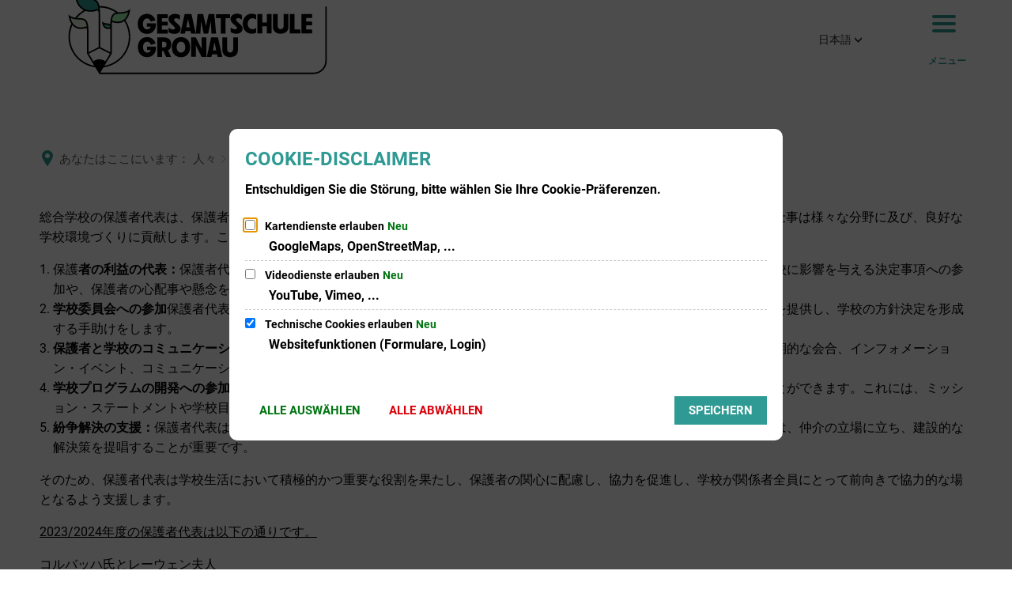

--- FILE ---
content_type: text/html;charset=UTF-8
request_url: https://ge.gronau.de/:translation/ja/gesamtschule-gronau/de/menschen/elternpflegschaft/
body_size: 15670
content:
<!DOCTYPE html>
<html class="no-js" lang="ja"> <head><link rel="preload" crossorigin="anonymous" as="font" integrity="sha512-VtBPUU5pT0kPWUFXAuAdG23JoO3OVdlY+pLL4vMMYKDAMbR6nAW+URoGCqX5Wu95B0R0/B402V9mgOF5AVj3xw==" href="https://ge.gronau.de/:res/modules/common/common/framework/fonts/streamLineFont/fonts/streamline-30px.woff?fp=ab2a415b1666" type="font/woff"> <link rel="preload" crossorigin="anonymous" as="font" integrity="sha512-2C67YNMm6LG/xLJfGlH48Ly7ImpobIbEWwaq66TjvAI/7EOqSIPUiNcQ9b82zilBVIBEQttADlljBafjyk8DCQ==" href="https://ge.gronau.de/:res/modules/common/common/framework/fonts/streamLineFont/fonts/streamline-30px-filled-in.woff?fp=62fdf8602f56" type="font/woff"> <link rel="preload" crossorigin="anonymous" as="font" integrity="sha512-BO0SbVsImLE8LsK2y8lR+e8dyGKToEDbX/TQN8CoqqpfBvaewYTBagzx1TTWhUgX/6IM25L8OLuhCtjdP/LMoQ==" href="https://ge.gronau.de/:res/modules/common/common/framework/fonts/roboto/fonts/roboto-v30-latin-300italic.woff2?fp=bb8007225d94" type="font/woff2"> <link rel="preload" crossorigin="anonymous" as="font" integrity="sha512-SHrD/Ug/jqExmJhXvPF4LClaxyAivC69S/GQAUM9bbZQAOGS5Yt6b3D2J9FcWPn+2bpf4CFjYzVL7Fo5Ypna2Q==" href="https://ge.gronau.de/:res/modules/common/common/framework/fonts/roboto/fonts/roboto-v30-latin-300.woff2?fp=f75911313e1c" type="font/woff2"> <link rel="preload" crossorigin="anonymous" as="font" integrity="sha512-0X4JWm8IcfoMnN3eCPh6Y1iVdOsj89ynQw6iP9b/XDUj6YB9wO0M+ch04aNwRkYeee5H4emqZFE//yW91Iw2lg==" href="https://ge.gronau.de/:res/modules/common/common/framework/fonts/roboto/fonts/roboto-v30-latin-italic.woff2?fp=db0424fb67fb" type="font/woff2"> <link rel="preload" crossorigin="anonymous" as="font" integrity="sha512-01pHFi/BYM1fgGw7t/61Dslv38gXU2YOrSLvM/ib5rG/1j0RNfa0edNcLp0w8jYP/IgZ78pnInDiMGNbyyBsgg==" href="https://ge.gronau.de/:res/modules/common/common/framework/fonts/roboto/fonts/roboto-v30-latin-regular.woff2?fp=f6734f817711" type="font/woff2"> <link rel="preload" crossorigin="anonymous" as="font" integrity="sha512-UL5TnUxFxi1zpJu9egQ/e3kQHUPV/+R/Dsw0ff/KLVAEMjjoReJjUetJ6BKGoSNLdsqSvQ63SSJNCCPZImW8nQ==" href="https://ge.gronau.de/:res/modules/common/common/framework/fonts/roboto/fonts/roboto-v30-latin-500italic.woff2?fp=661d4b208656" type="font/woff2"> <link rel="preload" crossorigin="anonymous" as="font" integrity="sha512-+rlwslDdiAZHML0mA8Uw81A6uwr05AlXhod/lmChWb9K2YxavqLpXrOa6ME0F3NrV3L8ufh5Qf9eDzg8sXKZfw==" href="https://ge.gronau.de/:res/modules/common/common/framework/fonts/roboto/fonts/roboto-v30-latin-500.woff2?fp=b01953823451" type="font/woff2"> <link rel="preload" crossorigin="anonymous" as="font" integrity="sha512-Z25LqoXMPpF16H9QX0fPY3uyp/i+PsRdaxlAY/5CtIGaj3/Ur1TKTXetwCuzylJEyd2UZEIHDuKdZ4JA8cOciA==" href="https://ge.gronau.de/:res/modules/common/common/framework/fonts/roboto/fonts/roboto-v30-latin-700italic.woff2?fp=6be97ca17228" type="font/woff2"> <link rel="preload" crossorigin="anonymous" as="font" integrity="sha512-KnHttUkPKGZCqHTVKhlp9UKCvEPLJOjVopfhOzIDIft7evVSTqxgnPX5XuCNXk7FgD4qPI0TwJ9sw4cTxmXQzg==" href="https://ge.gronau.de/:res/modules/common/common/framework/fonts/roboto/fonts/roboto-v30-latin-700.woff2?fp=f5aebdfea35d" type="font/woff2"> <link rel="preload" crossorigin="anonymous" as="font" integrity="sha512-gKRJqny7DJD8HyaNhd+3pDaEoIfMGZR7tOo5Lg6WE1koN5n/RAlm1RAW6guVQ+VG0gyAu1tNRDgOYnLLHiu5CA==" href="https://ge.gronau.de/:res/modules/common/common/framework/fonts/roboto/fonts/roboto-v30-latin-900italic.woff2?fp=3cf78ad3bcd1" type="font/woff2"> <link rel="preload" crossorigin="anonymous" as="font" integrity="sha512-DUoOr3yO+SoOXJdH5/DKTt8me48mQFNQXquWko2z4fbKiWNK7frPmE3bRrk+x0yJGiXyw+tG6oI/B9SI8X6A/w==" href="https://ge.gronau.de/:res/modules/common/common/framework/fonts/roboto/fonts/roboto-v30-latin-900.woff2?fp=7e262106f82c" type="font/woff2"> <link rel="preload" crossorigin="anonymous" as="font" integrity="sha512-g4/v28FJAfQe35laeP2sVXZM1JEsy3NLi+pJCRlFgpBNjyr98rbEKGZ5Es5NZWgaEETQRdG8beKxQRPwMV/Ikg==" href="https://ge.gronau.de/:res/modules/common/common/framework/fonts/fontAwesome/vendor/font-awesome/fonts/fontawesome-webfont.woff2?fp=2adefcbc041e" type="font/woff2"> <meta http-equiv="Content-Type" content="text/html;charset=UTF-8"> <meta name="generator" content="CMS ionas4"> <link rel="stylesheet" crossorigin="anonymous" integrity="sha512-bqtsALplOsdIeVcts7Yn/RrLTMXANdQz3VKBbtK+NJF6NJqwZKCD7fz7UmEgvcTXnoVU0hU0r7E3q8NSTuvq9g==" href="https://ge.gronau.de/:res/modules/module-view.GesamtschuleGronau.css?fp=255c607c2330" type="text/css"> <script>(function(w,d,u){
w.readyQ=[];
var log=console.warn||console.log;
function deprecated(message,alternative){
return log("Deprecated call to "+message+". Use "+alternative);
}
function registerEventHandler(event,handler){
if(event==="ready"){
deprecated("jQuery(selector).on('ready', handler)","jQuery(handler)");
w.readyQ.push(handler);
}
}
function registerReadyHandler(handler){
w.readyQ.push(handler);
}
var proxy={
ready:registerReadyHandler,
on:registerEventHandler,
bind:registerEventHandler
};
w.$=w.jQuery=function(handler){
if(handler===d||handler===u){
return proxy;
}else{
registerReadyHandler(handler);
}
}
w.ionasQ=function($,doc){
$.each(readyQ,function(index,handler){
$(handler);
});
}
})(window,document);</script> <script type="application/json" id="ionasInfo">{"hasDebugger":true,"session":"4f603a84-f123-4f4c-8434-0ab1f0900c11","root":"https://ge.gronau.de/:translation/ja","resizeOptions":{"allowedValues":[130,152,176,203,230,260,292,325,360,397,436,476,518,563,608,656,706,757,810,865,922,980,1040,1103,1166,1232,1300,1369,1440,1513,1588,1664,1742,1823,1904,1988,2074],"maxAspectRatio":5.0},"context":"","userAgentRestrictionEnabled":true,"backend":"https://wp-sv-gronau.ionas.de/:system","cookiePrivacy":{"consentCookieName":"hide_cn","coreCookieCategory":"core"},"captchaInvisibleRecaptchaSitekey":"6LdgeiEUAAAAAGLqWSeQGScsWRaNE2qsYOr0pSD8"}</script> <script>window.ionasInfo = JSON.parse(document.getElementById("ionasInfo").innerText);</script> <script crossorigin="anonymous" defer integrity="sha512-qkuXmfRo8LPp5CRQyXVwbt5X83TVlKMDf08HEPXyHmkmm3phbN470nZmIRb67gVxVHAQFyha5fp3aPQqsnf+QQ==" src="https://ge.gronau.de/:res/modules/module-view.GesamtschuleGronau.de.js?fp=b3b634b0781f"></script> <script type="systemjs-importmap" crossorigin="anonymous" src="https://ge.gronau.de/:web-components/systemjs-importmap.GesamtschuleGronau.json?fp=0b3436d29448"></script> <script crossorigin="anonymous" defer integrity="sha512-l3drpKk7tDSsyUHLqk2a2qBpCWJXL8W0JfYn/OJLN1DPle/ltJvQ9TPyOJcbuKw1ou9SKHiUOMx5MgzkeW00KA==" src="https://ge.gronau.de/:webjars/systemjs/dist/system.min.js?fp=5179f8f646ee"></script> <script crossorigin="anonymous" defer integrity="sha512-39r+vbVeH7CzYcOoCmhpL6ncvvKdZn2tLJ8bIZ/mrVLzW6RsKYVQk1vTJwUuOtt0l/4xYADGHWpfAW20rMhaBg==" id="systemJsNamedRegisterExtra" src="https://ge.gronau.de/:webjars/systemjs/dist/extras/named-register.min.js?fp=f2fad3cf0518"></script> <link rel="preload" crossorigin="anonymous" as="script" integrity="sha512-jjKBst/Sg6eN29NvDTrLZVLNLEDo9QIKBzMUtcjqeDePfXvXcJcT9ausVeCWb8MabLl/KfVX2bPhpiDs+u81mw==" href="https://ge.gronau.de/:res/modules/common.common.ionas.core/js/systemjs-lite.js?fp=6c94c3c6dbd5"> <script crossorigin="anonymous" src="https://ge.gronau.de/:res/modules/common.common.ionas.core/js/systemjs-lite.js?fp=6c94c3c6dbd5" integrity="sha512-jjKBst/Sg6eN29NvDTrLZVLNLEDo9QIKBzMUtcjqeDePfXvXcJcT9ausVeCWb8MabLl/KfVX2bPhpiDs+u81mw=="></script> <meta name="privacy-mode" content="allow-permit-session,allow-permit-forever"> <meta name="invisible-tracking-opts" content=""> <meta name="forced-tracking-opts" content=""> <meta name="search-enabled" content="true"> <link rel="canonical" href="https://ge.gronau.de/:translation/ja/gesamtschule-gronau/de/menschen/elternpflegschaft/"> <meta content="14 days" name="revisit-after"><meta content="width=device-width, initial-scale=1.0, user-scalable=1" name="viewport"> <meta content="ie=edge" http-equiv="x-ua-compatible"> <title>保護者会｜グローナウ総合学校</title> <meta content="Gesamtschule Gronau" property="og:site_name"><meta content="Elternpflegschaft" property="og:title"><meta content="website" property="og:type"><meta content="https://ge.gronau.de/:translation/ja/gesamtschule-gronau/de/menschen/elternpflegschaft/" property="og:url"><meta content="de_DE" property="og:locale"><script type="application/ld+json">[{"inLanguage":"de","name":"Gesamtschule Gronau","url":"https://ge.gronau.de/:translation/ja/gesamtschule-gronau/de/","@type":"WebSite","@context":"https://schema.org/"},{"dateCreated":"2023-06-12T10:06:02.612+02:00[Europe/Berlin]","dateModified":"2023-11-29T17:44:03.172+01:00[Europe/Berlin]","datePublished":"2023-06-12T10:06:02.612+02:00[Europe/Berlin]","headline":"Elternpflegschaft","inLanguage":"de","name":"Elternpflegschaft","url":"https://ge.gronau.de/:translation/ja/gesamtschule-gronau/de/menschen/elternpflegschaft/","@type":"WebPage","@context":"https://schema.org/"}]</script> </head> <body class="template-document mode-live ot-common.common.ionas.core:document"> <div id="search-2020--65c91aeb"></div><link rel="preload" as="script" integrity="sha512-7PeSXjBznYI9u2YCEh+v7RJqcOksA9gebHh2ptDh+RmHNkBIRpiyELid8vkKhONDNCJAsm3LxLhcG6tCh4fEbg==" href="https://ge.gronau.de/:res/modules/common/common/advanced/search-2020/web-components/search-2020.system.js?fp=809ae275c4e0"> <script>System.import("@ionas-fragments/search-2020").then(function(IonasFragmentsSearch2020) {
  var initSearchOverlay = IonasFragmentsSearch2020.initSearchOverlay;
  initSearchOverlay('#search-2020-\x2D65c91aeb', {"contextPath":"","currentPath":"/:translation/ja/gesamtschule-gronau/de/menschen/elternpflegschaft/","currentFileId":"5740","enableSearch":true,"enableSuggestions":false,"hideFilters":false,"services":[{"id":"self","name":"Allgemein","priority":1,"description":"Der Bereich \"Allgemein\" zeigt Ihnen die zu Ihren Suchkriterien passenden Seiten, Dateien und Elemente der Website an, welche nicht den anderen hier aufgeführten Bereichen zuzuordnen sind.","icon":"sf sf-filled-in sf-files-4","endpoint":{"id":"self","url":"{contextPath}/:sa2-search/{currentPath}","requiredRoles":[]},"type":"live","visible":true,"filterable":true,"limit":50,"filterQueries":[],"queryFields":[],"weightedQueryFields":[],"sortFields":[],"facetQueries":[{"field":"editorial_category_s","inverted":false,"recursive":false,"sortByCount":true,"sortDescending":false,"offset":0,"limit":2147483646,"minCount":1,"maxCount":2147483646},{"field":"editorial_tags_sm","inverted":false,"recursive":false,"sortByCount":true,"sortDescending":false,"offset":0,"limit":2147483646,"minCount":1,"maxCount":2147483646},{"field":"filterable_type_s","inverted":false,"recursive":false,"sortByCount":true,"sortDescending":false,"offset":0,"limit":2147483646,"minCount":1,"maxCount":2147483646}],"queryOptions":[]}],"slimMode":true,"translations":{"searchForm":{"formAriaLabel":"Suche","formInputAriaLabel":"Suchbegriff eingeben","formInputLabel":"Suchbegriff eingeben …","formInputNoticeLabel":"Zum Suchen Enter drücken","formInputErrorLabel":"Ihre Suche kann so nicht abgesetzt werden","formSubmitAriaLabel":"Suche ausführen","formSubmitPushTitle":"Suchbegriff hinzufügen","formSubmitTitle":"Suche ausführen","formInputAccessibilityLabel":"Suche"},"searchOverlay":{"readMoreLabel":"Mehr lesen","hitsFromLabel":"Treffer aus","closeButtonLabel":"Suche schließen","removeTermLabel":"Suchbegriff %TERM% entfernen","headlineLabel":"Unsere Suche umfasst:","servicesHeadline":"Folgende Dienste:","highlight":"Highlight Suchtreffer"},"swiperjs":{"a11yContainerMessage":"Suchergebnis-Tabs nach Kategorien.","a11yPrevSlideMessage":"Zurück sliden","a11yNextSlideMessage":"Vorwärts sliden"},"searchResults":{"headline":"Ihre Suche ergab","hitsLabel":"Treffer","moreThanLabel":"Mehr als %COUNT%","resultTabsLabel":"Suchergebnisse für %TERM%","emailAriaLabel":"An %EMAIL% eine E-Mail schreiben","faxAriaLabel":"Fax an folgende Nummer senden: %FAX%","phoneAriaLabel":"Folgende Telefon-Nummer anrufen: %PHONE%"},"filter":{"headline":"Filter","buttonLabel":"Filter zurücksetzen"},"topHits":{"hitsFrom":"Treffer aus","filtering":"Filtern","allHitsFrom":"Alle Treffer"}},"urlPatterns":{},"additionalCssClasses":"theme-project ccas2__search-overlay__slim"});
}, function(error) {
  console.error(error);
});</script> <div class="header-wrapper"> <div class="header-outer"> <header aria-label="ヘッダー" class="header" id="header"> <div class="row"> <div class="columns small-12 header-sections-wrapper"> <div class="header-section header-section-a"> <a href="https://ge.gronau.de/:translation/ja/gesamtschule-gronau/de/" title="ホームページへ" class="logo desktop-logo show-for-large"><img sizes="(min-width: 320px) 175px, 100vw" src="https://ge.gronau.de/:translation/ja/gesamtschule-gronau/bilder/logo/gesamtschule-gronau-logo-april-2023-final-transparent.svg?cid=71.2l4v&amp;resize=66b343%3A175x" alt="ホームページへ" srcset="https://ge.gronau.de/:translation/ja/gesamtschule-gronau/bilder/logo/gesamtschule-gronau-logo-april-2023-final-transparent.svg?cid=71.2l4v&amp;resize=66b343%3A175x 175w, https://ge.gronau.de/:translation/ja/gesamtschule-gronau/bilder/logo/gesamtschule-gronau-logo-april-2023-final-transparent.svg?cid=71.2l4v&amp;resize=57a7cc%3A262x 262w, https://ge.gronau.de/:translation/ja/gesamtschule-gronau/bilder/logo/gesamtschule-gronau-logo-april-2023-final-transparent.svg?cid=71.2l4v&amp;resize=53ee9e%3A350x 350w" class="i4-object-contain" data-resize-mode="layout"></a><a href="https://ge.gronau.de/:translation/ja/gesamtschule-gronau/de/" title="ホームページへ" class="logo mobile-logo hide-for-large"><img sizes="(min-width: 320px) 150px, 100vw" src="https://ge.gronau.de/:translation/ja/gesamtschule-gronau/bilder/logo/gesamtschule-gronau-logo-april-2023-final-transparent.svg?cid=71.2l4v&amp;resize=600761%3A150x" alt="ホームページへ" srcset="https://ge.gronau.de/:translation/ja/gesamtschule-gronau/bilder/logo/gesamtschule-gronau-logo-april-2023-final-transparent.svg?cid=71.2l4v&amp;resize=600761%3A150x 150w, https://ge.gronau.de/:translation/ja/gesamtschule-gronau/bilder/logo/gesamtschule-gronau-logo-april-2023-final-transparent.svg?cid=71.2l4v&amp;resize=e75b4a%3A225x 225w, https://ge.gronau.de/:translation/ja/gesamtschule-gronau/bilder/logo/gesamtschule-gronau-logo-april-2023-final-transparent.svg?cid=71.2l4v&amp;resize=e39438%3A300x 300w" class="i4-object-contain" data-resize-mode="layout"></a> </div> <div class="header-section header-section-b"> <i4-inherit class=""></i4-inherit><style>
                        @media screen and (max-width: 4999px) {
                            :root {
                                --c-c-advanced-flex-nav--display: none !important;
                            }
                        }

                         @media screen and (min-width: 5000px) {
                            :root {
                                --c-c-advanced-flex-nav--display: initial !important;
                            }
                        }
                    </style><nav data-show-arrows-in-primary-menu="true" data-extensive-mega-menu-overlay="false" data-dark-overlay="false" data-open-behaviour="click" class="c-c-advanced-flex-nav__wrapper " id="c-c-advanced-flexnav" data-navigation-anchor="" aria-label="メインメニュー"><ul class="c-c-advanced-flex-nav level-1 level-1-up"><li class="level-1 level-1-up is-active is-trail c-c-advanced-flex-nav__primary-item c-c-advanced-flex-nav__menu-item has-children has-dropdown-menu"><div class="c-c-advanced-flex-nav__primary-link-wrapper c-c-advanced-flex-nav__link-wrapper level-1 level-1-up is-active is-trail has-children has-dropdown-menu" data-create-duplicate-link="true" data-aria-label-closed="Zeige Untermenü von Menschen" data-aria-label-expanded="Schließe Untermenü" data-href="https://ge.gronau.de/:translation/ja/gesamtschule-gronau/de/menschen/" data-submenu-toggle="true" role="button" aria-haspopup="true" aria-expanded="false" tabindex="0" aria-label="人のサブメニューを表示"><a class="level-1 level-1-up is-active is-trail c-c-advanced-flex-nav__primary-link c-c-advanced-flex-nav__menu-link has-children has-dropdown-menu" role="none" tabindex="-1"><span>人々</span></a><button class="c-c-advanced-flex-nav__submenu-link__arrow c-c-advanced-flex-nav__primary-link__arrow" aria-hidden="true" tabindex="-1" role="none"></button></div><div class="c-c-advanced-flex-nav__menu-wrapper c-c-advanced-flex-nav__dropdown-menu-wrapper level-2 level-1-up level-2-up"><ul class="c-c-advanced-flex-nav__dropdown-menu level-2 level-1-up level-2-up"><li class="level-2 level-1-up level-2-up c-c-advanced-flex-nav__dropdown-item c-c-advanced-flex-nav__menu-item"><div class="c-c-advanced-flex-nav__dropdown-link-wrapper c-c-advanced-flex-nav__link-wrapper level-2 level-1-up level-2-up" data-create-duplicate-link="true" data-aria-label-closed="Zeige Untermenü von Schulleitungsteam" data-aria-label-expanded="Schließe Untermenü" data-href="https://ge.gronau.de/:translation/ja/gesamtschule-gronau/de/menschen/schulleitungsteam/"><a href="https://ge.gronau.de/:translation/ja/gesamtschule-gronau/de/menschen/schulleitungsteam/" class="level-2 level-1-up level-2-up c-c-advanced-flex-nav__dropdown-link c-c-advanced-flex-nav__menu-link"><span>学校経営チーム</span></a></div></li><li class="level-2 level-1-up level-2-up c-c-advanced-flex-nav__dropdown-item c-c-advanced-flex-nav__menu-item"><div class="c-c-advanced-flex-nav__dropdown-link-wrapper c-c-advanced-flex-nav__link-wrapper level-2 level-1-up level-2-up" data-create-duplicate-link="true" data-aria-label-closed="Zeige Untermenü von Kollegium" data-aria-label-expanded="Schließe Untermenü" data-href="https://ge.gronau.de/:translation/ja/gesamtschule-gronau/de/menschen/kollegium/"><a href="https://ge.gronau.de/:translation/ja/gesamtschule-gronau/de/menschen/kollegium/" class="level-2 level-1-up level-2-up c-c-advanced-flex-nav__dropdown-link c-c-advanced-flex-nav__menu-link"><span>カレッジ</span></a></div></li><li class="level-2 level-1-up level-2-up c-c-advanced-flex-nav__dropdown-item c-c-advanced-flex-nav__menu-item"><div class="c-c-advanced-flex-nav__dropdown-link-wrapper c-c-advanced-flex-nav__link-wrapper level-2 level-1-up level-2-up" data-create-duplicate-link="true" data-aria-label-closed="Zeige Untermenü von Verwaltungteam" data-aria-label-expanded="Schließe Untermenü" data-href="https://ge.gronau.de/:translation/ja/gesamtschule-gronau/de/menschen/verwaltungteam/"><a href="https://ge.gronau.de/:translation/ja/gesamtschule-gronau/de/menschen/verwaltungteam/" class="level-2 level-1-up level-2-up c-c-advanced-flex-nav__dropdown-link c-c-advanced-flex-nav__menu-link"><span>管理チーム</span></a></div></li><li class="level-2 level-1-up level-2-up c-c-advanced-flex-nav__dropdown-item c-c-advanced-flex-nav__menu-item"><div class="c-c-advanced-flex-nav__dropdown-link-wrapper c-c-advanced-flex-nav__link-wrapper level-2 level-1-up level-2-up" data-create-duplicate-link="true" data-aria-label-closed="Zeige Untermenü von Schulsozialarbeit" data-aria-label-expanded="Schließe Untermenü" data-href="https://ge.gronau.de/:translation/ja/gesamtschule-gronau/de/menschen/schulsozialarbeit/"><a href="https://ge.gronau.de/:translation/ja/gesamtschule-gronau/de/menschen/schulsozialarbeit/" class="level-2 level-1-up level-2-up c-c-advanced-flex-nav__dropdown-link c-c-advanced-flex-nav__menu-link"><span>スクールソーシャルワーク</span></a></div></li><li class="level-2 level-1-up level-2-up c-c-advanced-flex-nav__dropdown-item c-c-advanced-flex-nav__menu-item"><div class="c-c-advanced-flex-nav__dropdown-link-wrapper c-c-advanced-flex-nav__link-wrapper level-2 level-1-up level-2-up" data-create-duplicate-link="true" data-aria-label-closed="Zeige Untermenü von Schülervertretung" data-aria-label-expanded="Schließe Untermenü" data-href="https://ge.gronau.de/:translation/ja/gesamtschule-gronau/de/menschen/schuelervertretung/"><a href="https://ge.gronau.de/:translation/ja/gesamtschule-gronau/de/menschen/schuelervertretung/" class="level-2 level-1-up level-2-up c-c-advanced-flex-nav__dropdown-link c-c-advanced-flex-nav__menu-link"><span>生徒会</span></a></div></li><li class="level-2 level-1-up level-2-up is-active is-current c-c-advanced-flex-nav__dropdown-item c-c-advanced-flex-nav__menu-item"><div class="c-c-advanced-flex-nav__dropdown-link-wrapper c-c-advanced-flex-nav__link-wrapper level-2 level-1-up level-2-up is-active is-current" data-create-duplicate-link="true" data-aria-label-closed="Zeige Untermenü von Elternpflegschaft" data-aria-label-expanded="Schließe Untermenü" data-href="https://ge.gronau.de/:translation/ja/gesamtschule-gronau/de/menschen/elternpflegschaft/"><a href="https://ge.gronau.de/:translation/ja/gesamtschule-gronau/de/menschen/elternpflegschaft/" class="level-2 level-1-up level-2-up is-active is-current c-c-advanced-flex-nav__dropdown-link c-c-advanced-flex-nav__menu-link"><span>父母の会</span></a></div></li><li class="level-2 level-1-up level-2-up c-c-advanced-flex-nav__dropdown-item c-c-advanced-flex-nav__menu-item"><div class="c-c-advanced-flex-nav__dropdown-link-wrapper c-c-advanced-flex-nav__link-wrapper level-2 level-1-up level-2-up" data-create-duplicate-link="true" data-aria-label-closed="Zeige Untermenü von Beratungsteam" data-aria-label-expanded="Schließe Untermenü" data-href="https://ge.gronau.de/:translation/ja/gesamtschule-gronau/de/menschen/beratungsteam/"><a href="https://ge.gronau.de/:translation/ja/gesamtschule-gronau/de/menschen/beratungsteam/" class="level-2 level-1-up level-2-up c-c-advanced-flex-nav__dropdown-link c-c-advanced-flex-nav__menu-link"><span>アドバイザリーチーム</span></a></div></li><li class="level-2 level-1-up level-2-up c-c-advanced-flex-nav__dropdown-item c-c-advanced-flex-nav__menu-item"><div class="c-c-advanced-flex-nav__dropdown-link-wrapper c-c-advanced-flex-nav__link-wrapper level-2 level-1-up level-2-up" data-create-duplicate-link="true" data-aria-label-closed="Zeige Untermenü von Förderverein" data-aria-label-expanded="Schließe Untermenü" data-href="https://ge.gronau.de/:translation/ja/gesamtschule-gronau/de/menschen/foerderverein/"><a href="https://ge.gronau.de/:translation/ja/gesamtschule-gronau/de/menschen/foerderverein/" class="level-2 level-1-up level-2-up c-c-advanced-flex-nav__dropdown-link c-c-advanced-flex-nav__menu-link"><span>後援会</span></a></div></li></ul></div></li><li class="level-1 level-1-up c-c-advanced-flex-nav__primary-item c-c-advanced-flex-nav__menu-item has-children has-dropdown-menu"><div class="c-c-advanced-flex-nav__primary-link-wrapper c-c-advanced-flex-nav__link-wrapper level-1 level-1-up has-children has-dropdown-menu" data-create-duplicate-link="true" data-aria-label-closed="Zeige Untermenü von Leben &amp; Lernen" data-aria-label-expanded="Schließe Untermenü" data-href="https://ge.gronau.de/:translation/ja/gesamtschule-gronau/de/leben-lernen/" data-submenu-toggle="true" role="button" aria-haspopup="true" aria-expanded="false" tabindex="0" aria-label="生活と学習のサブメニューを表示"><a class="level-1 level-1-up c-c-advanced-flex-nav__primary-link c-c-advanced-flex-nav__menu-link has-children has-dropdown-menu" role="none" tabindex="-1"><span>生活と学習</span></a><button class="c-c-advanced-flex-nav__submenu-link__arrow c-c-advanced-flex-nav__primary-link__arrow" aria-hidden="true" tabindex="-1" role="none"></button></div><div class="c-c-advanced-flex-nav__menu-wrapper c-c-advanced-flex-nav__dropdown-menu-wrapper level-2 level-1-up level-2-up"><ul class="c-c-advanced-flex-nav__dropdown-menu level-2 level-1-up level-2-up"><li class="level-2 level-1-up level-2-up c-c-advanced-flex-nav__dropdown-item c-c-advanced-flex-nav__menu-item"><div class="c-c-advanced-flex-nav__dropdown-link-wrapper c-c-advanced-flex-nav__link-wrapper level-2 level-1-up level-2-up" data-create-duplicate-link="true" data-aria-label-closed="Zeige Untermenü von Leitbild" data-aria-label-expanded="Schließe Untermenü" data-href="https://ge.gronau.de/:translation/ja/gesamtschule-gronau/de/leben-lernen/leitbild/"><a href="https://ge.gronau.de/:translation/ja/gesamtschule-gronau/de/leben-lernen/leitbild/" class="level-2 level-1-up level-2-up c-c-advanced-flex-nav__dropdown-link c-c-advanced-flex-nav__menu-link"><span>ミッション・ステートメント</span></a></div></li><li class="level-2 level-1-up level-2-up c-c-advanced-flex-nav__dropdown-item c-c-advanced-flex-nav__menu-item"><div class="c-c-advanced-flex-nav__dropdown-link-wrapper c-c-advanced-flex-nav__link-wrapper level-2 level-1-up level-2-up" data-create-duplicate-link="true" data-aria-label-closed="Zeige Untermenü von Berufsvorbereitung" data-aria-label-expanded="Schließe Untermenü" data-href="https://ge.gronau.de/:translation/ja/gesamtschule-gronau/de/leben-lernen/berufsvorbereitung/"><a href="https://ge.gronau.de/:translation/ja/gesamtschule-gronau/de/leben-lernen/berufsvorbereitung/" class="level-2 level-1-up level-2-up c-c-advanced-flex-nav__dropdown-link c-c-advanced-flex-nav__menu-link"><span>職業準備</span></a></div></li><li class="level-2 level-1-up level-2-up c-c-advanced-flex-nav__dropdown-item c-c-advanced-flex-nav__menu-item"><div class="c-c-advanced-flex-nav__dropdown-link-wrapper c-c-advanced-flex-nav__link-wrapper level-2 level-1-up level-2-up" data-create-duplicate-link="true" data-aria-label-closed="Zeige Untermenü von Arbeiten im Team" data-aria-label-expanded="Schließe Untermenü" data-href="https://ge.gronau.de/:translation/ja/gesamtschule-gronau/de/leben-lernen/arbeiten-im-team/"><a href="https://ge.gronau.de/:translation/ja/gesamtschule-gronau/de/leben-lernen/arbeiten-im-team/" class="level-2 level-1-up level-2-up c-c-advanced-flex-nav__dropdown-link c-c-advanced-flex-nav__menu-link"><span>チームワーク</span></a></div></li><li class="level-2 level-1-up level-2-up has-children c-c-advanced-flex-nav__dropdown-item c-c-advanced-flex-nav__menu-item"><div class="c-c-advanced-flex-nav__dropdown-link-wrapper c-c-advanced-flex-nav__link-wrapper level-2 level-1-up level-2-up has-children" data-create-duplicate-link="true" data-aria-label-closed="Zeige Untermenü von Unterricht" data-aria-label-expanded="Schließe Untermenü" data-href="https://ge.gronau.de/:translation/ja/gesamtschule-gronau/de/leben-lernen/unterricht/" data-submenu-toggle="true" role="button" aria-haspopup="true" aria-expanded="false" tabindex="0" aria-label="ティーチングのサブメニューを表示"><a class="level-2 level-1-up level-2-up has-children c-c-advanced-flex-nav__dropdown-link c-c-advanced-flex-nav__menu-link" role="none" tabindex="-1"><span>レッスン</span></a><button class="c-c-advanced-flex-nav__submenu-link__arrow c-c-advanced-flex-nav__dropdown-link__arrow" aria-hidden="true" tabindex="-1" role="none"></button></div><div class="c-c-advanced-flex-nav__menu-wrapper c-c-advanced-flex-nav__dropdown-menu-wrapper level-3 level-1-up level-2-up level-3-up"><ul class="c-c-advanced-flex-nav__dropdown-menu level-3 level-1-up level-2-up level-3-up"><li class="level-3 level-1-up level-2-up level-3-up c-c-advanced-flex-nav__dropdown-item c-c-advanced-flex-nav__menu-item"><div class="c-c-advanced-flex-nav__dropdown-link-wrapper c-c-advanced-flex-nav__link-wrapper level-3 level-1-up level-2-up level-3-up" data-create-duplicate-link="true" data-aria-label-closed="Zeige Untermenü von Gemeinsam Lernen" data-aria-label-expanded="Schließe Untermenü" data-href="https://ge.gronau.de/:translation/ja/gesamtschule-gronau/de/leben-lernen/unterricht/gemeinsam-lernen/"><a href="https://ge.gronau.de/:translation/ja/gesamtschule-gronau/de/leben-lernen/unterricht/gemeinsam-lernen/" class="level-3 level-1-up level-2-up level-3-up c-c-advanced-flex-nav__dropdown-link c-c-advanced-flex-nav__menu-link"><span>共に学ぶ</span></a></div></li><li class="level-3 level-1-up level-2-up level-3-up has-children c-c-advanced-flex-nav__dropdown-item c-c-advanced-flex-nav__menu-item"><div class="c-c-advanced-flex-nav__dropdown-link-wrapper c-c-advanced-flex-nav__link-wrapper level-3 level-1-up level-2-up level-3-up has-children" data-create-duplicate-link="true" data-aria-label-closed="Zeige Untermenü von Unterrichtsfächer" data-aria-label-expanded="Schließe Untermenü" data-href="https://ge.gronau.de/:translation/ja/gesamtschule-gronau/de/leben-lernen/unterricht/unterrichtsfaecher/" data-submenu-toggle="true" role="button" aria-haspopup="true" aria-expanded="false" tabindex="0" aria-label="サブメニューの表示"><a class="level-3 level-1-up level-2-up level-3-up has-children c-c-advanced-flex-nav__dropdown-link c-c-advanced-flex-nav__menu-link" role="none" tabindex="-1"><span>対象</span></a><button class="c-c-advanced-flex-nav__submenu-link__arrow c-c-advanced-flex-nav__dropdown-link__arrow" aria-hidden="true" tabindex="-1" role="none"></button></div><div class="c-c-advanced-flex-nav__menu-wrapper c-c-advanced-flex-nav__dropdown-menu-wrapper level-4 level-1-up level-2-up level-3-up level-4-up"><ul class="c-c-advanced-flex-nav__dropdown-menu level-4 level-1-up level-2-up level-3-up level-4-up"><li class="level-4 level-1-up level-2-up level-3-up level-4-up c-c-advanced-flex-nav__dropdown-item c-c-advanced-flex-nav__menu-item"><div class="c-c-advanced-flex-nav__dropdown-link-wrapper c-c-advanced-flex-nav__link-wrapper level-4 level-1-up level-2-up level-3-up level-4-up" data-create-duplicate-link="true" data-aria-label-closed="Zeige Untermenü von Englisch" data-aria-label-expanded="Schließe Untermenü" data-href="https://ge.gronau.de/:translation/ja/gesamtschule-gronau/de/leben-lernen/unterricht/unterrichtsfaecher/englisch/"><a href="https://ge.gronau.de/:translation/ja/gesamtschule-gronau/de/leben-lernen/unterricht/unterrichtsfaecher/englisch/" class="level-4 level-1-up level-2-up level-3-up level-4-up c-c-advanced-flex-nav__dropdown-link c-c-advanced-flex-nav__menu-link"><span>英語</span></a></div></li><li class="level-4 level-1-up level-2-up level-3-up level-4-up c-c-advanced-flex-nav__dropdown-item c-c-advanced-flex-nav__menu-item"><div class="c-c-advanced-flex-nav__dropdown-link-wrapper c-c-advanced-flex-nav__link-wrapper level-4 level-1-up level-2-up level-3-up level-4-up" data-create-duplicate-link="true" data-aria-label-closed="Zeige Untermenü von Deutsch" data-aria-label-expanded="Schließe Untermenü" data-href="https://ge.gronau.de/:translation/ja/gesamtschule-gronau/de/leben-lernen/unterricht/unterrichtsfaecher/deutsch/"><a href="https://ge.gronau.de/:translation/ja/gesamtschule-gronau/de/leben-lernen/unterricht/unterrichtsfaecher/deutsch/" class="level-4 level-1-up level-2-up level-3-up level-4-up c-c-advanced-flex-nav__dropdown-link c-c-advanced-flex-nav__menu-link"><span>ドイツ語</span></a></div></li><li class="level-4 level-1-up level-2-up level-3-up level-4-up c-c-advanced-flex-nav__dropdown-item c-c-advanced-flex-nav__menu-item"><div class="c-c-advanced-flex-nav__dropdown-link-wrapper c-c-advanced-flex-nav__link-wrapper level-4 level-1-up level-2-up level-3-up level-4-up" data-create-duplicate-link="true" data-aria-label-closed="Zeige Untermenü von Mathematik" data-aria-label-expanded="Schließe Untermenü" data-href="https://ge.gronau.de/:translation/ja/gesamtschule-gronau/de/leben-lernen/unterricht/unterrichtsfaecher/mathematik/"><a href="https://ge.gronau.de/:translation/ja/gesamtschule-gronau/de/leben-lernen/unterricht/unterrichtsfaecher/mathematik/" class="level-4 level-1-up level-2-up level-3-up level-4-up c-c-advanced-flex-nav__dropdown-link c-c-advanced-flex-nav__menu-link"><span>数学</span></a></div></li><li class="level-4 level-1-up level-2-up level-3-up level-4-up c-c-advanced-flex-nav__dropdown-item c-c-advanced-flex-nav__menu-item"><div class="c-c-advanced-flex-nav__dropdown-link-wrapper c-c-advanced-flex-nav__link-wrapper level-4 level-1-up level-2-up level-3-up level-4-up" data-create-duplicate-link="true" data-aria-label-closed="Zeige Untermenü von Sport" data-aria-label-expanded="Schließe Untermenü" data-href="https://ge.gronau.de/:translation/ja/gesamtschule-gronau/de/leben-lernen/unterricht/unterrichtsfaecher/sport/"><a href="https://ge.gronau.de/:translation/ja/gesamtschule-gronau/de/leben-lernen/unterricht/unterrichtsfaecher/sport/" class="level-4 level-1-up level-2-up level-3-up level-4-up c-c-advanced-flex-nav__dropdown-link c-c-advanced-flex-nav__menu-link"><span>スポーツ</span></a></div></li><li class="level-4 level-1-up level-2-up level-3-up level-4-up c-c-advanced-flex-nav__dropdown-item c-c-advanced-flex-nav__menu-item"><div class="c-c-advanced-flex-nav__dropdown-link-wrapper c-c-advanced-flex-nav__link-wrapper level-4 level-1-up level-2-up level-3-up level-4-up" data-create-duplicate-link="true" data-aria-label-closed="Zeige Untermenü von Erdkunde" data-aria-label-expanded="Schließe Untermenü" data-href="https://ge.gronau.de/:translation/ja/gesamtschule-gronau/de/leben-lernen/unterricht/unterrichtsfaecher/erdkunde/"><a href="https://ge.gronau.de/:translation/ja/gesamtschule-gronau/de/leben-lernen/unterricht/unterrichtsfaecher/erdkunde/" class="level-4 level-1-up level-2-up level-3-up level-4-up c-c-advanced-flex-nav__dropdown-link c-c-advanced-flex-nav__menu-link"><span>地理</span></a></div></li><li class="level-4 level-1-up level-2-up level-3-up level-4-up c-c-advanced-flex-nav__dropdown-item c-c-advanced-flex-nav__menu-item"><div class="c-c-advanced-flex-nav__dropdown-link-wrapper c-c-advanced-flex-nav__link-wrapper level-4 level-1-up level-2-up level-3-up level-4-up" data-create-duplicate-link="true" data-aria-label-closed="Zeige Untermenü von Praktische Philosophie" data-aria-label-expanded="Schließe Untermenü" data-href="https://ge.gronau.de/:translation/ja/gesamtschule-gronau/de/leben-lernen/unterricht/unterrichtsfaecher/praktische-philosophie/"><a href="https://ge.gronau.de/:translation/ja/gesamtschule-gronau/de/leben-lernen/unterricht/unterrichtsfaecher/praktische-philosophie/" class="level-4 level-1-up level-2-up level-3-up level-4-up c-c-advanced-flex-nav__dropdown-link c-c-advanced-flex-nav__menu-link"><span>実践哲学</span></a></div></li><li class="level-4 level-1-up level-2-up level-3-up level-4-up c-c-advanced-flex-nav__dropdown-item c-c-advanced-flex-nav__menu-item"><div class="c-c-advanced-flex-nav__dropdown-link-wrapper c-c-advanced-flex-nav__link-wrapper level-4 level-1-up level-2-up level-3-up level-4-up" data-create-duplicate-link="true" data-aria-label-closed="Zeige Untermenü von Geschichte" data-aria-label-expanded="Schließe Untermenü" data-href="https://ge.gronau.de/:translation/ja/gesamtschule-gronau/de/leben-lernen/unterricht/unterrichtsfaecher/geschichte/"><a href="https://ge.gronau.de/:translation/ja/gesamtschule-gronau/de/leben-lernen/unterricht/unterrichtsfaecher/geschichte/" class="level-4 level-1-up level-2-up level-3-up level-4-up c-c-advanced-flex-nav__dropdown-link c-c-advanced-flex-nav__menu-link"><span>沿革</span></a></div></li><li class="level-4 level-1-up level-2-up level-3-up level-4-up c-c-advanced-flex-nav__dropdown-item c-c-advanced-flex-nav__menu-item"><div class="c-c-advanced-flex-nav__dropdown-link-wrapper c-c-advanced-flex-nav__link-wrapper level-4 level-1-up level-2-up level-3-up level-4-up" data-create-duplicate-link="true" data-aria-label-closed="Zeige Untermenü von Gesellschaftslehre" data-aria-label-expanded="Schließe Untermenü" data-href="https://ge.gronau.de/:translation/ja/gesamtschule-gronau/de/leben-lernen/unterricht/unterrichtsfaecher/gesellschaftslehre/"><a href="https://ge.gronau.de/:translation/ja/gesamtschule-gronau/de/leben-lernen/unterricht/unterrichtsfaecher/gesellschaftslehre/" class="level-4 level-1-up level-2-up level-3-up level-4-up c-c-advanced-flex-nav__dropdown-link c-c-advanced-flex-nav__menu-link"><span>社会</span></a></div></li><li class="level-4 level-1-up level-2-up level-3-up level-4-up c-c-advanced-flex-nav__dropdown-item c-c-advanced-flex-nav__menu-item"><div class="c-c-advanced-flex-nav__dropdown-link-wrapper c-c-advanced-flex-nav__link-wrapper level-4 level-1-up level-2-up level-3-up level-4-up" data-create-duplicate-link="true" data-aria-label-closed="Zeige Untermenü von Kunst" data-aria-label-expanded="Schließe Untermenü" data-href="https://ge.gronau.de/:translation/ja/gesamtschule-gronau/de/leben-lernen/unterricht/unterrichtsfaecher/kunst/"><a href="https://ge.gronau.de/:translation/ja/gesamtschule-gronau/de/leben-lernen/unterricht/unterrichtsfaecher/kunst/" class="level-4 level-1-up level-2-up level-3-up level-4-up c-c-advanced-flex-nav__dropdown-link c-c-advanced-flex-nav__menu-link"><span>アート</span></a></div></li><li class="level-4 level-1-up level-2-up level-3-up level-4-up c-c-advanced-flex-nav__dropdown-item c-c-advanced-flex-nav__menu-item"><div class="c-c-advanced-flex-nav__dropdown-link-wrapper c-c-advanced-flex-nav__link-wrapper level-4 level-1-up level-2-up level-3-up level-4-up" data-create-duplicate-link="true" data-aria-label-closed="Zeige Untermenü von Musik" data-aria-label-expanded="Schließe Untermenü" data-href="https://ge.gronau.de/:translation/ja/gesamtschule-gronau/de/leben-lernen/unterricht/unterrichtsfaecher/musik/"><a href="https://ge.gronau.de/:translation/ja/gesamtschule-gronau/de/leben-lernen/unterricht/unterrichtsfaecher/musik/" class="level-4 level-1-up level-2-up level-3-up level-4-up c-c-advanced-flex-nav__dropdown-link c-c-advanced-flex-nav__menu-link"><span>音楽</span></a></div></li><li class="level-4 level-1-up level-2-up level-3-up level-4-up c-c-advanced-flex-nav__dropdown-item c-c-advanced-flex-nav__menu-item"><div class="c-c-advanced-flex-nav__dropdown-link-wrapper c-c-advanced-flex-nav__link-wrapper level-4 level-1-up level-2-up level-3-up level-4-up" data-create-duplicate-link="true" data-aria-label-closed="Zeige Untermenü von Informatik" data-aria-label-expanded="Schließe Untermenü" data-href="https://ge.gronau.de/:translation/ja/gesamtschule-gronau/de/leben-lernen/unterricht/unterrichtsfaecher/informatik/"><a href="https://ge.gronau.de/:translation/ja/gesamtschule-gronau/de/leben-lernen/unterricht/unterrichtsfaecher/informatik/" class="level-4 level-1-up level-2-up level-3-up level-4-up c-c-advanced-flex-nav__dropdown-link c-c-advanced-flex-nav__menu-link"><span>コンピュータサイエンス</span></a></div></li><li class="level-4 level-1-up level-2-up level-3-up level-4-up c-c-advanced-flex-nav__dropdown-item c-c-advanced-flex-nav__menu-item"><div class="c-c-advanced-flex-nav__dropdown-link-wrapper c-c-advanced-flex-nav__link-wrapper level-4 level-1-up level-2-up level-3-up level-4-up" data-create-duplicate-link="true" data-aria-label-closed="Zeige Untermenü von Naturwissenschaften" data-aria-label-expanded="Schließe Untermenü" data-href="https://ge.gronau.de/:translation/ja/gesamtschule-gronau/de/leben-lernen/unterricht/unterrichtsfaecher/naturwissenschaften/"><a href="https://ge.gronau.de/:translation/ja/gesamtschule-gronau/de/leben-lernen/unterricht/unterrichtsfaecher/naturwissenschaften/" class="level-4 level-1-up level-2-up level-3-up level-4-up c-c-advanced-flex-nav__dropdown-link c-c-advanced-flex-nav__menu-link"><span>自然科学</span></a></div></li></ul></div></li><li class="level-3 level-1-up level-2-up level-3-up c-c-advanced-flex-nav__dropdown-item c-c-advanced-flex-nav__menu-item"><div class="c-c-advanced-flex-nav__dropdown-link-wrapper c-c-advanced-flex-nav__link-wrapper level-3 level-1-up level-2-up level-3-up" data-create-duplicate-link="true" data-aria-label-closed="Zeige Untermenü von Schullaufbahnen" data-aria-label-expanded="Schließe Untermenü" data-href="https://ge.gronau.de/:translation/ja/gesamtschule-gronau/de/leben-lernen/unterricht/schullaufbahnen/"><a href="https://ge.gronau.de/:translation/ja/gesamtschule-gronau/de/leben-lernen/unterricht/schullaufbahnen/" class="level-3 level-1-up level-2-up level-3-up c-c-advanced-flex-nav__dropdown-link c-c-advanced-flex-nav__menu-link"><span>学校でのキャリア</span></a></div></li><li class="level-3 level-1-up level-2-up level-3-up c-c-advanced-flex-nav__dropdown-item c-c-advanced-flex-nav__menu-item"><div class="c-c-advanced-flex-nav__dropdown-link-wrapper c-c-advanced-flex-nav__link-wrapper level-3 level-1-up level-2-up level-3-up" data-create-duplicate-link="true" data-aria-label-closed="Zeige Untermenü von Unterstufe" data-aria-label-expanded="Schließe Untermenü" data-href="https://ge.gronau.de/:translation/ja/gesamtschule-gronau/de/leben-lernen/unterricht/unterstufe/"><a href="https://ge.gronau.de/:translation/ja/gesamtschule-gronau/de/leben-lernen/unterricht/unterstufe/" class="level-3 level-1-up level-2-up level-3-up c-c-advanced-flex-nav__dropdown-link c-c-advanced-flex-nav__menu-link"><span>低学年</span></a></div></li><li class="level-3 level-1-up level-2-up level-3-up c-c-advanced-flex-nav__dropdown-item c-c-advanced-flex-nav__menu-item"><div class="c-c-advanced-flex-nav__dropdown-link-wrapper c-c-advanced-flex-nav__link-wrapper level-3 level-1-up level-2-up level-3-up" data-create-duplicate-link="true" data-aria-label-closed="Zeige Untermenü von Mittelstufe" data-aria-label-expanded="Schließe Untermenü" data-href="https://ge.gronau.de/:translation/ja/gesamtschule-gronau/de/leben-lernen/unterricht/mittelstufe/"><a href="https://ge.gronau.de/:translation/ja/gesamtschule-gronau/de/leben-lernen/unterricht/mittelstufe/" class="level-3 level-1-up level-2-up level-3-up c-c-advanced-flex-nav__dropdown-link c-c-advanced-flex-nav__menu-link"><span>中級</span></a></div></li><li class="level-3 level-1-up level-2-up level-3-up c-c-advanced-flex-nav__dropdown-item c-c-advanced-flex-nav__menu-item"><div class="c-c-advanced-flex-nav__dropdown-link-wrapper c-c-advanced-flex-nav__link-wrapper level-3 level-1-up level-2-up level-3-up" data-create-duplicate-link="true" data-aria-label-closed="Zeige Untermenü von Oberstufe" data-aria-label-expanded="Schließe Untermenü" data-href="https://ge.gronau.de/:translation/ja/gesamtschule-gronau/de/leben-lernen/unterricht/oberstufe/"><a href="https://ge.gronau.de/:translation/ja/gesamtschule-gronau/de/leben-lernen/unterricht/oberstufe/" class="level-3 level-1-up level-2-up level-3-up c-c-advanced-flex-nav__dropdown-link c-c-advanced-flex-nav__menu-link"><span>アッパースクール</span></a></div></li></ul></div></li><li class="level-2 level-1-up level-2-up c-c-advanced-flex-nav__dropdown-item c-c-advanced-flex-nav__menu-item"><div class="c-c-advanced-flex-nav__dropdown-link-wrapper c-c-advanced-flex-nav__link-wrapper level-2 level-1-up level-2-up" data-create-duplicate-link="true" data-aria-label-closed="Zeige Untermenü von Ganztag &amp; AGs" data-aria-label-expanded="Schließe Untermenü" data-href="https://ge.gronau.de/:translation/ja/gesamtschule-gronau/de/leben-lernen/ganztag-ags/"><a href="https://ge.gronau.de/:translation/ja/gesamtschule-gronau/de/leben-lernen/ganztag-ags/" class="level-2 level-1-up level-2-up c-c-advanced-flex-nav__dropdown-link c-c-advanced-flex-nav__menu-link"><span>終日＆AG</span></a></div></li><li class="level-2 level-1-up level-2-up has-children c-c-advanced-flex-nav__dropdown-item c-c-advanced-flex-nav__menu-item"><div class="c-c-advanced-flex-nav__dropdown-link-wrapper c-c-advanced-flex-nav__link-wrapper level-2 level-1-up level-2-up has-children" data-create-duplicate-link="true" data-aria-label-closed="Zeige Untermenü von Ergänzungsstunden" data-aria-label-expanded="Schließe Untermenü" data-href="https://ge.gronau.de/:translation/ja/gesamtschule-gronau/de/leben-lernen/ergaenzungsstunden/" data-submenu-toggle="true" role="button" aria-haspopup="true" aria-expanded="false" tabindex="0" aria-label="補足レッスンのサブメニューを表示"><a class="level-2 level-1-up level-2-up has-children c-c-advanced-flex-nav__dropdown-link c-c-advanced-flex-nav__menu-link" role="none" tabindex="-1"><span>補足時間</span></a><button class="c-c-advanced-flex-nav__submenu-link__arrow c-c-advanced-flex-nav__dropdown-link__arrow" aria-hidden="true" tabindex="-1" role="none"></button></div><div class="c-c-advanced-flex-nav__menu-wrapper c-c-advanced-flex-nav__dropdown-menu-wrapper level-3 level-1-up level-2-up level-3-up"><ul class="c-c-advanced-flex-nav__dropdown-menu level-3 level-1-up level-2-up level-3-up"><li class="level-3 level-1-up level-2-up level-3-up c-c-advanced-flex-nav__dropdown-item c-c-advanced-flex-nav__menu-item"><div class="c-c-advanced-flex-nav__dropdown-link-wrapper c-c-advanced-flex-nav__link-wrapper level-3 level-1-up level-2-up level-3-up" data-create-duplicate-link="true" data-aria-label-closed="Zeige Untermenü von Latein" data-aria-label-expanded="Schließe Untermenü" data-href="https://ge.gronau.de/:translation/ja/gesamtschule-gronau/de/leben-lernen/ergaenzungsstunden/latein/"><a href="https://ge.gronau.de/:translation/ja/gesamtschule-gronau/de/leben-lernen/ergaenzungsstunden/latein/" class="level-3 level-1-up level-2-up level-3-up c-c-advanced-flex-nav__dropdown-link c-c-advanced-flex-nav__menu-link"><span>ラテン語</span></a></div></li><li class="level-3 level-1-up level-2-up level-3-up c-c-advanced-flex-nav__dropdown-item c-c-advanced-flex-nav__menu-item"><div class="c-c-advanced-flex-nav__dropdown-link-wrapper c-c-advanced-flex-nav__link-wrapper level-3 level-1-up level-2-up level-3-up" data-create-duplicate-link="true" data-aria-label-closed="Zeige Untermenü von Sozial stark" data-aria-label-expanded="Schließe Untermenü" data-href="https://ge.gronau.de/:translation/ja/gesamtschule-gronau/de/leben-lernen/ergaenzungsstunden/sozial-stark/"><a href="https://ge.gronau.de/:translation/ja/gesamtschule-gronau/de/leben-lernen/ergaenzungsstunden/sozial-stark/" class="level-3 level-1-up level-2-up level-3-up c-c-advanced-flex-nav__dropdown-link c-c-advanced-flex-nav__menu-link"><span>社会的な強さ</span></a></div></li><li class="level-3 level-1-up level-2-up level-3-up c-c-advanced-flex-nav__dropdown-item c-c-advanced-flex-nav__menu-item"><div class="c-c-advanced-flex-nav__dropdown-link-wrapper c-c-advanced-flex-nav__link-wrapper level-3 level-1-up level-2-up level-3-up" data-create-duplicate-link="true" data-aria-label-closed="Zeige Untermenü von Fit for Life" data-aria-label-expanded="Schließe Untermenü" data-href="https://ge.gronau.de/:translation/ja/gesamtschule-gronau/de/leben-lernen/ergaenzungsstunden/fit-for-life/"><a href="https://ge.gronau.de/:translation/ja/gesamtschule-gronau/de/leben-lernen/ergaenzungsstunden/fit-for-life/" class="level-3 level-1-up level-2-up level-3-up c-c-advanced-flex-nav__dropdown-link c-c-advanced-flex-nav__menu-link"><span>フィット・フォー・ライフ</span></a></div></li><li class="level-3 level-1-up level-2-up level-3-up c-c-advanced-flex-nav__dropdown-item c-c-advanced-flex-nav__menu-item"><div class="c-c-advanced-flex-nav__dropdown-link-wrapper c-c-advanced-flex-nav__link-wrapper level-3 level-1-up level-2-up level-3-up" data-create-duplicate-link="true" data-aria-label-closed="Zeige Untermenü von Fachlich fit" data-aria-label-expanded="Schließe Untermenü" data-href="https://ge.gronau.de/:translation/ja/gesamtschule-gronau/de/leben-lernen/ergaenzungsstunden/fachlich-fit/"><a href="https://ge.gronau.de/:translation/ja/gesamtschule-gronau/de/leben-lernen/ergaenzungsstunden/fachlich-fit/" class="level-3 level-1-up level-2-up level-3-up c-c-advanced-flex-nav__dropdown-link c-c-advanced-flex-nav__menu-link"><span>プロフェッショナル・フィット</span></a></div></li><li class="level-3 level-1-up level-2-up level-3-up c-c-advanced-flex-nav__dropdown-item c-c-advanced-flex-nav__menu-item"><div class="c-c-advanced-flex-nav__dropdown-link-wrapper c-c-advanced-flex-nav__link-wrapper level-3 level-1-up level-2-up level-3-up" data-create-duplicate-link="true" data-aria-label-closed="Zeige Untermenü von Kreative Köpf" data-aria-label-expanded="Schließe Untermenü" data-href="https://ge.gronau.de/:translation/ja/gesamtschule-gronau/de/leben-lernen/ergaenzungsstunden/kreative-koepf/"><a href="https://ge.gronau.de/:translation/ja/gesamtschule-gronau/de/leben-lernen/ergaenzungsstunden/kreative-koepf/" class="level-3 level-1-up level-2-up level-3-up c-c-advanced-flex-nav__dropdown-link c-c-advanced-flex-nav__menu-link"><span>クリエイティブ・マインド</span></a></div></li><li class="level-3 level-1-up level-2-up level-3-up c-c-advanced-flex-nav__dropdown-item c-c-advanced-flex-nav__menu-item"><div class="c-c-advanced-flex-nav__dropdown-link-wrapper c-c-advanced-flex-nav__link-wrapper level-3 level-1-up level-2-up level-3-up" data-create-duplicate-link="true" data-aria-label-closed="Zeige Untermenü von Body fit" data-aria-label-expanded="Schließe Untermenü" data-href="https://ge.gronau.de/:translation/ja/gesamtschule-gronau/de/leben-lernen/ergaenzungsstunden/body-fit/"><a href="https://ge.gronau.de/:translation/ja/gesamtschule-gronau/de/leben-lernen/ergaenzungsstunden/body-fit/" class="level-3 level-1-up level-2-up level-3-up c-c-advanced-flex-nav__dropdown-link c-c-advanced-flex-nav__menu-link"><span>ボディフィット</span></a></div></li></ul></div></li><li class="level-2 level-1-up level-2-up has-children c-c-advanced-flex-nav__dropdown-item c-c-advanced-flex-nav__menu-item"><div class="c-c-advanced-flex-nav__dropdown-link-wrapper c-c-advanced-flex-nav__link-wrapper level-2 level-1-up level-2-up has-children" data-create-duplicate-link="true" data-aria-label-closed="Zeige Untermenü von Fahrten &amp; Austausche" data-aria-label-expanded="Schließe Untermenü" data-href="https://ge.gronau.de/:translation/ja/gesamtschule-gronau/de/leben-lernen/fahrten-austausche/" data-submenu-toggle="true" role="button" aria-haspopup="true" aria-expanded="false" tabindex="0" aria-label="旅行と交換のサブメニューを表示"><a class="level-2 level-1-up level-2-up has-children c-c-advanced-flex-nav__dropdown-link c-c-advanced-flex-nav__menu-link" role="none" tabindex="-1"><span>旅行と交換</span></a><button class="c-c-advanced-flex-nav__submenu-link__arrow c-c-advanced-flex-nav__dropdown-link__arrow" aria-hidden="true" tabindex="-1" role="none"></button></div><div class="c-c-advanced-flex-nav__menu-wrapper c-c-advanced-flex-nav__dropdown-menu-wrapper level-3 level-1-up level-2-up level-3-up"><ul class="c-c-advanced-flex-nav__dropdown-menu level-3 level-1-up level-2-up level-3-up"><li class="level-3 level-1-up level-2-up level-3-up c-c-advanced-flex-nav__dropdown-item c-c-advanced-flex-nav__menu-item"><div class="c-c-advanced-flex-nav__dropdown-link-wrapper c-c-advanced-flex-nav__link-wrapper level-3 level-1-up level-2-up level-3-up" data-create-duplicate-link="true" data-aria-label-closed="Zeige Untermenü von Sek I" data-aria-label-expanded="Schließe Untermenü" data-href="https://ge.gronau.de/:translation/ja/gesamtschule-gronau/de/leben-lernen/fahrten-austausche/sek-i/"><a href="https://ge.gronau.de/:translation/ja/gesamtschule-gronau/de/leben-lernen/fahrten-austausche/sek-i/" class="level-3 level-1-up level-2-up level-3-up c-c-advanced-flex-nav__dropdown-link c-c-advanced-flex-nav__menu-link"><span>第1項</span></a></div></li><li class="level-3 level-1-up level-2-up level-3-up c-c-advanced-flex-nav__dropdown-item c-c-advanced-flex-nav__menu-item"><div class="c-c-advanced-flex-nav__dropdown-link-wrapper c-c-advanced-flex-nav__link-wrapper level-3 level-1-up level-2-up level-3-up" data-create-duplicate-link="true" data-aria-label-closed="Zeige Untermenü von Sek II" data-aria-label-expanded="Schließe Untermenü" data-href="https://ge.gronau.de/:translation/ja/gesamtschule-gronau/de/leben-lernen/fahrten-austausche/sek-ii/"><a href="https://ge.gronau.de/:translation/ja/gesamtschule-gronau/de/leben-lernen/fahrten-austausche/sek-ii/" class="level-3 level-1-up level-2-up level-3-up c-c-advanced-flex-nav__dropdown-link c-c-advanced-flex-nav__menu-link"><span>セカンダリーII</span></a></div></li><li class="level-3 level-1-up level-2-up level-3-up c-c-advanced-flex-nav__dropdown-item c-c-advanced-flex-nav__menu-item"><div class="c-c-advanced-flex-nav__dropdown-link-wrapper c-c-advanced-flex-nav__link-wrapper level-3 level-1-up level-2-up level-3-up" data-create-duplicate-link="true" data-aria-label-closed="Zeige Untermenü von Euregioschule" data-aria-label-expanded="Schließe Untermenü" data-href="https://ge.gronau.de/:translation/ja/gesamtschule-gronau/de/leben-lernen/fahrten-austausche/euregioschule/"><a href="https://ge.gronau.de/:translation/ja/gesamtschule-gronau/de/leben-lernen/fahrten-austausche/euregioschule/" class="level-3 level-1-up level-2-up level-3-up c-c-advanced-flex-nav__dropdown-link c-c-advanced-flex-nav__menu-link"><span>エウレジオ学園</span></a></div></li></ul></div></li><li class="level-2 level-1-up level-2-up has-children c-c-advanced-flex-nav__dropdown-item c-c-advanced-flex-nav__menu-item"><div class="c-c-advanced-flex-nav__dropdown-link-wrapper c-c-advanced-flex-nav__link-wrapper level-2 level-1-up level-2-up has-children" data-create-duplicate-link="true" data-aria-label-closed="Zeige Untermenü von Projekte" data-aria-label-expanded="Schließe Untermenü" data-href="https://ge.gronau.de/:translation/ja/gesamtschule-gronau/de/leben-lernen/projekte/" data-submenu-toggle="true" role="button" aria-haspopup="true" aria-expanded="false" tabindex="0" aria-label="プロジェクトのサブメニューを表示"><a class="level-2 level-1-up level-2-up has-children c-c-advanced-flex-nav__dropdown-link c-c-advanced-flex-nav__menu-link" role="none" tabindex="-1"><span>プロジェクト</span></a><button class="c-c-advanced-flex-nav__submenu-link__arrow c-c-advanced-flex-nav__dropdown-link__arrow" aria-hidden="true" tabindex="-1" role="none"></button></div><div class="c-c-advanced-flex-nav__menu-wrapper c-c-advanced-flex-nav__dropdown-menu-wrapper level-3 level-1-up level-2-up level-3-up"><ul class="c-c-advanced-flex-nav__dropdown-menu level-3 level-1-up level-2-up level-3-up"><li class="level-3 level-1-up level-2-up level-3-up c-c-advanced-flex-nav__dropdown-item c-c-advanced-flex-nav__menu-item"><div class="c-c-advanced-flex-nav__dropdown-link-wrapper c-c-advanced-flex-nav__link-wrapper level-3 level-1-up level-2-up level-3-up" data-create-duplicate-link="true" data-aria-label-closed="Zeige Untermenü von Schule ohne Rassismus" data-aria-label-expanded="Schließe Untermenü" data-href="https://ge.gronau.de/:translation/ja/gesamtschule-gronau/de/leben-lernen/projekte/schule-ohne-rassismus/"><a href="https://ge.gronau.de/:translation/ja/gesamtschule-gronau/de/leben-lernen/projekte/schule-ohne-rassismus/" class="level-3 level-1-up level-2-up level-3-up c-c-advanced-flex-nav__dropdown-link c-c-advanced-flex-nav__menu-link"><span>人種差別のない学校</span></a></div></li><li class="level-3 level-1-up level-2-up level-3-up c-c-advanced-flex-nav__dropdown-item c-c-advanced-flex-nav__menu-item"><div class="c-c-advanced-flex-nav__dropdown-link-wrapper c-c-advanced-flex-nav__link-wrapper level-3 level-1-up level-2-up level-3-up" data-create-duplicate-link="true" data-aria-label-closed="Zeige Untermenü von Schulband" data-aria-label-expanded="Schließe Untermenü" data-href="https://ge.gronau.de/:translation/ja/gesamtschule-gronau/de/leben-lernen/projekte/schulband/"><a href="https://ge.gronau.de/:translation/ja/gesamtschule-gronau/de/leben-lernen/projekte/schulband/" class="level-3 level-1-up level-2-up level-3-up c-c-advanced-flex-nav__dropdown-link c-c-advanced-flex-nav__menu-link"><span>スクールバンド</span></a></div></li><li class="level-3 level-1-up level-2-up level-3-up c-c-advanced-flex-nav__dropdown-item c-c-advanced-flex-nav__menu-item"><div class="c-c-advanced-flex-nav__dropdown-link-wrapper c-c-advanced-flex-nav__link-wrapper level-3 level-1-up level-2-up level-3-up" data-create-duplicate-link="true" data-aria-label-closed="Zeige Untermenü von Projektwoche" data-aria-label-expanded="Schließe Untermenü" data-href="https://ge.gronau.de/:translation/ja/gesamtschule-gronau/de/leben-lernen/projekte/projektwoche/"><a href="https://ge.gronau.de/:translation/ja/gesamtschule-gronau/de/leben-lernen/projekte/projektwoche/" class="level-3 level-1-up level-2-up level-3-up c-c-advanced-flex-nav__dropdown-link c-c-advanced-flex-nav__menu-link"><span>プロジェクト・ウィーク</span></a></div></li></ul></div></li><li class="level-2 level-1-up level-2-up c-c-advanced-flex-nav__dropdown-item c-c-advanced-flex-nav__menu-item"><div class="c-c-advanced-flex-nav__dropdown-link-wrapper c-c-advanced-flex-nav__link-wrapper level-2 level-1-up level-2-up" data-create-duplicate-link="true" data-aria-label-closed="Zeige Untermenü von Schülervertretung" data-aria-label-expanded="Schließe Untermenü" data-href="https://ge.gronau.de/:translation/ja/gesamtschule-gronau/de/leben-lernen/schuelervertretung/"><a href="https://ge.gronau.de/:translation/ja/gesamtschule-gronau/de/leben-lernen/schuelervertretung/" class="level-2 level-1-up level-2-up c-c-advanced-flex-nav__dropdown-link c-c-advanced-flex-nav__menu-link"><span>生徒会</span></a></div></li><li class="level-2 level-1-up level-2-up c-c-advanced-flex-nav__dropdown-item c-c-advanced-flex-nav__menu-item"><div class="c-c-advanced-flex-nav__dropdown-link-wrapper c-c-advanced-flex-nav__link-wrapper level-2 level-1-up level-2-up" data-create-duplicate-link="true" data-aria-label-closed="Zeige Untermenü von Elternpflegschaft" data-aria-label-expanded="Schließe Untermenü" data-href="https://ge.gronau.de/:translation/ja/gesamtschule-gronau/de/leben-lernen/elternpflegschaft/"><a href="https://ge.gronau.de/:translation/ja/gesamtschule-gronau/de/leben-lernen/elternpflegschaft/" class="level-2 level-1-up level-2-up c-c-advanced-flex-nav__dropdown-link c-c-advanced-flex-nav__menu-link"><span>父母の会</span></a></div></li><li class="level-2 level-1-up level-2-up c-c-advanced-flex-nav__dropdown-item c-c-advanced-flex-nav__menu-item"><div class="c-c-advanced-flex-nav__dropdown-link-wrapper c-c-advanced-flex-nav__link-wrapper level-2 level-1-up level-2-up" data-create-duplicate-link="true" data-aria-label-closed="Zeige Untermenü von Förderverein" data-aria-label-expanded="Schließe Untermenü" data-href="https://ge.gronau.de/:translation/ja/gesamtschule-gronau/de/leben-lernen/foerderverein/"><a href="https://ge.gronau.de/:translation/ja/gesamtschule-gronau/de/leben-lernen/foerderverein/" class="level-2 level-1-up level-2-up c-c-advanced-flex-nav__dropdown-link c-c-advanced-flex-nav__menu-link"><span>後援会</span></a></div></li></ul></div></li><li class="level-1 level-1-up c-c-advanced-flex-nav__primary-item c-c-advanced-flex-nav__menu-item has-children has-dropdown-menu"><div class="c-c-advanced-flex-nav__primary-link-wrapper c-c-advanced-flex-nav__link-wrapper level-1 level-1-up has-children has-dropdown-menu" data-create-duplicate-link="true" data-aria-label-closed="Zeige Untermenü von Wir für euch" data-aria-label-expanded="Schließe Untermenü" data-href="https://ge.gronau.de/:translation/ja/gesamtschule-gronau/de/wir-fuer-euch/" data-submenu-toggle="true" role="button" aria-haspopup="true" aria-expanded="false" tabindex="0" aria-label="We for Youのサブメニューを表示"><a class="level-1 level-1-up c-c-advanced-flex-nav__primary-link c-c-advanced-flex-nav__menu-link has-children has-dropdown-menu" role="none" tabindex="-1"><span>あなたのために</span></a><button class="c-c-advanced-flex-nav__submenu-link__arrow c-c-advanced-flex-nav__primary-link__arrow" aria-hidden="true" tabindex="-1" role="none"></button></div><div class="c-c-advanced-flex-nav__menu-wrapper c-c-advanced-flex-nav__dropdown-menu-wrapper level-2 level-1-up level-2-up"><ul class="c-c-advanced-flex-nav__dropdown-menu level-2 level-1-up level-2-up"><li class="level-2 level-1-up level-2-up c-c-advanced-flex-nav__dropdown-item c-c-advanced-flex-nav__menu-item"><div class="c-c-advanced-flex-nav__dropdown-link-wrapper c-c-advanced-flex-nav__link-wrapper level-2 level-1-up level-2-up" data-create-duplicate-link="true" data-aria-label-closed="Zeige Untermenü von Anmeldung" data-aria-label-expanded="Schließe Untermenü" data-href="https://ge.gronau.de/:translation/ja/gesamtschule-gronau/de/wir-fuer-euch/anmeldung/"><a href="https://ge.gronau.de/:translation/ja/gesamtschule-gronau/de/wir-fuer-euch/anmeldung/" class="level-2 level-1-up level-2-up c-c-advanced-flex-nav__dropdown-link c-c-advanced-flex-nav__menu-link"><span>参加登録</span></a></div></li><li class="level-2 level-1-up level-2-up has-children c-c-advanced-flex-nav__dropdown-item c-c-advanced-flex-nav__menu-item"><div class="c-c-advanced-flex-nav__dropdown-link-wrapper c-c-advanced-flex-nav__link-wrapper level-2 level-1-up level-2-up has-children" data-create-duplicate-link="true" data-aria-label-closed="Zeige Untermenü von Termine" data-aria-label-expanded="Schließe Untermenü" data-href="https://ge.gronau.de/:translation/ja/gesamtschule-gronau/de/wir-fuer-euch/termine/" data-submenu-toggle="true" role="button" aria-haspopup="true" aria-expanded="false" tabindex="0" aria-label="予約のサブメニューを表示"><a class="level-2 level-1-up level-2-up has-children c-c-advanced-flex-nav__dropdown-link c-c-advanced-flex-nav__menu-link" role="none" tabindex="-1"><span>日程</span></a><button class="c-c-advanced-flex-nav__submenu-link__arrow c-c-advanced-flex-nav__dropdown-link__arrow" aria-hidden="true" tabindex="-1" role="none"></button></div><div class="c-c-advanced-flex-nav__menu-wrapper c-c-advanced-flex-nav__dropdown-menu-wrapper level-3 level-1-up level-2-up level-3-up"><ul class="c-c-advanced-flex-nav__dropdown-menu level-3 level-1-up level-2-up level-3-up"><li class="level-3 level-1-up level-2-up level-3-up c-c-advanced-flex-nav__dropdown-item c-c-advanced-flex-nav__menu-item"><div class="c-c-advanced-flex-nav__dropdown-link-wrapper c-c-advanced-flex-nav__link-wrapper level-3 level-1-up level-2-up level-3-up" data-create-duplicate-link="true" data-aria-label-closed="Zeige Untermenü von Ferien" data-aria-label-expanded="Schließe Untermenü" data-href="https://ge.gronau.de/:translation/ja/gesamtschule-gronau/de/wir-fuer-euch/termine/ferien/"><a href="https://ge.gronau.de/:translation/ja/gesamtschule-gronau/de/wir-fuer-euch/termine/ferien/" class="level-3 level-1-up level-2-up level-3-up c-c-advanced-flex-nav__dropdown-link c-c-advanced-flex-nav__menu-link"><span>休日</span></a></div></li></ul></div></li><li class="level-2 level-1-up level-2-up c-c-advanced-flex-nav__dropdown-item c-c-advanced-flex-nav__menu-item"><div class="c-c-advanced-flex-nav__dropdown-link-wrapper c-c-advanced-flex-nav__link-wrapper level-2 level-1-up level-2-up" data-create-duplicate-link="true" data-aria-label-closed="Zeige Untermenü von Downloads" data-aria-label-expanded="Schließe Untermenü" data-href="https://ge.gronau.de/:translation/ja/gesamtschule-gronau/de/wir-fuer-euch/downloads/"><a href="https://ge.gronau.de/:translation/ja/gesamtschule-gronau/de/wir-fuer-euch/downloads/" class="level-2 level-1-up level-2-up c-c-advanced-flex-nav__dropdown-link c-c-advanced-flex-nav__menu-link"><span>ダウンロード</span></a></div></li><li class="level-2 level-1-up level-2-up c-c-advanced-flex-nav__dropdown-item c-c-advanced-flex-nav__menu-item"><div class="c-c-advanced-flex-nav__dropdown-link-wrapper c-c-advanced-flex-nav__link-wrapper level-2 level-1-up level-2-up" data-create-duplicate-link="true" data-aria-label-closed="Zeige Untermenü von Mensa" data-aria-label-expanded="Schließe Untermenü" data-href="https://ge.gronau.de/:translation/ja/gesamtschule-gronau/de/wir-fuer-euch/mensa/"><a href="https://ge.gronau.de/:translation/ja/gesamtschule-gronau/de/wir-fuer-euch/mensa/" class="level-2 level-1-up level-2-up c-c-advanced-flex-nav__dropdown-link c-c-advanced-flex-nav__menu-link"><span>メンサ</span></a></div></li><li class="level-2 level-1-up level-2-up c-c-advanced-flex-nav__dropdown-item c-c-advanced-flex-nav__menu-item"><div class="c-c-advanced-flex-nav__dropdown-link-wrapper c-c-advanced-flex-nav__link-wrapper level-2 level-1-up level-2-up" data-create-duplicate-link="true" data-aria-label-closed="Zeige Untermenü von Microsoft Teams" data-aria-label-expanded="Schließe Untermenü" data-href="https://ge.gronau.de/:translation/ja/gesamtschule-gronau/de/wir-fuer-euch/microsoft-teams/"><a href="https://ge.gronau.de/:translation/ja/gesamtschule-gronau/de/wir-fuer-euch/microsoft-teams/" class="level-2 level-1-up level-2-up c-c-advanced-flex-nav__dropdown-link c-c-advanced-flex-nav__menu-link"><span>マイクロソフトチーム</span></a></div></li><li class="level-2 level-1-up level-2-up c-c-advanced-flex-nav__dropdown-item c-c-advanced-flex-nav__menu-item"><div class="c-c-advanced-flex-nav__dropdown-link-wrapper c-c-advanced-flex-nav__link-wrapper level-2 level-1-up level-2-up" data-create-duplicate-link="true" data-aria-label-closed="Zeige Untermenü von Untis" data-aria-label-expanded="Schließe Untermenü" data-href="https://ge.gronau.de/:translation/ja/gesamtschule-gronau/de/wir-fuer-euch/untis/"><a href="https://ge.gronau.de/:translation/ja/gesamtschule-gronau/de/wir-fuer-euch/untis/" class="level-2 level-1-up level-2-up c-c-advanced-flex-nav__dropdown-link c-c-advanced-flex-nav__menu-link"><span>ウンティス</span></a></div></li><li class="level-2 level-1-up level-2-up c-c-advanced-flex-nav__dropdown-item c-c-advanced-flex-nav__menu-item"><div class="c-c-advanced-flex-nav__dropdown-link-wrapper c-c-advanced-flex-nav__link-wrapper level-2 level-1-up level-2-up" data-create-duplicate-link="true" data-aria-label-closed="Zeige Untermenü von F.A.Q." data-aria-label-expanded="Schließe Untermenü" data-href="https://ge.gronau.de/:translation/ja/gesamtschule-gronau/de/wir-fuer-euch/f-a-q/"><a href="https://ge.gronau.de/:translation/ja/gesamtschule-gronau/de/wir-fuer-euch/f-a-q/" class="level-2 level-1-up level-2-up c-c-advanced-flex-nav__dropdown-link c-c-advanced-flex-nav__menu-link"><span>F.A.Q.</span></a></div></li></ul></div></li><li class="level-1 level-1-up c-c-advanced-flex-nav__primary-item c-c-advanced-flex-nav__menu-item"><div class="c-c-advanced-flex-nav__primary-link-wrapper c-c-advanced-flex-nav__link-wrapper level-1 level-1-up" data-create-duplicate-link="true"><a href="https://ge.gronau.de/:translation/ja/gesamtschule-gronau/de/kontakt/" class="level-1 level-1-up c-c-advanced-flex-nav__primary-link c-c-advanced-flex-nav__menu-link"><span>連絡先</span></a></div></li></ul><ul class="c-c-advanced-flex-nav level-1 level-1-up c-c-advanced-flex-nav__overflow-items__container"><li class="level-1 level-1-up c-c-advanced-flex-nav__primary-item c-c-advanced-flex-nav__menu-item has-children has-dropdown-menu"><div class="c-c-advanced-flex-nav__primary-link-wrapper c-c-advanced-flex-nav__link-wrapper level-1 level-1-up has-children has-dropdown-menu" data-create-duplicate-link="false" data-aria-label-closed="Weitere Menüpunkte anzeigen" data-aria-label-expanded="Weitere Menüpupnkte schließen" data-href="#" data-submenu-toggle="true" role="button" aria-haspopup="true" aria-expanded="false" tabindex="0" aria-label="その他のメニューを表示"><a class="level-1 level-1-up c-c-advanced-flex-nav__primary-link c-c-advanced-flex-nav__menu-link has-children has-dropdown-menu" role="none" tabindex="-1"><span>もっと見る</span></a><button class="c-c-advanced-flex-nav__submenu-link__arrow c-c-advanced-flex-nav__primary-link__arrow c-c-advanced-flex-nav__more-link__arrow" aria-hidden="true" tabindex="-1" role="none"></button></div><div class="c-c-advanced-flex-nav__menu-wrapper c-c-advanced-flex-nav__dropdown-menu-wrapper level-2 level-1-up level-2-up"><ul class="c-c-advanced-flex-nav__dropdown-menu level-2 level-1-up level-2-up"><li class="level-2 level-1-up level-2-up is-active is-trail has-children c-c-advanced-flex-nav__dropdown-item c-c-advanced-flex-nav__menu-item"><div class="c-c-advanced-flex-nav__dropdown-link-wrapper c-c-advanced-flex-nav__link-wrapper level-2 level-1-up level-2-up is-active is-trail has-children" data-create-duplicate-link="true" data-aria-label-closed="Zeige Untermenü von Menschen" data-aria-label-expanded="Schließe Untermenü" data-href="https://ge.gronau.de/:translation/ja/gesamtschule-gronau/de/menschen/" data-submenu-toggle="true" role="button" aria-haspopup="true" aria-expanded="false" tabindex="0" aria-label="人のサブメニューを表示"><a class="level-2 level-1-up level-2-up is-active is-trail has-children c-c-advanced-flex-nav__dropdown-link c-c-advanced-flex-nav__menu-link" role="none" tabindex="-1"><span>人々</span></a><button class="c-c-advanced-flex-nav__submenu-link__arrow c-c-advanced-flex-nav__dropdown-link__arrow" aria-hidden="true" tabindex="-1" role="none"></button></div><div class="c-c-advanced-flex-nav__menu-wrapper c-c-advanced-flex-nav__dropdown-menu-wrapper level-3 level-1-up level-2-up level-3-up"><ul class="c-c-advanced-flex-nav__dropdown-menu level-3 level-1-up level-2-up level-3-up"><li class="level-3 level-1-up level-2-up level-3-up c-c-advanced-flex-nav__dropdown-item c-c-advanced-flex-nav__menu-item"><div class="c-c-advanced-flex-nav__dropdown-link-wrapper c-c-advanced-flex-nav__link-wrapper level-3 level-1-up level-2-up level-3-up" data-create-duplicate-link="true" data-aria-label-closed="Zeige Untermenü von Schulleitungsteam" data-aria-label-expanded="Schließe Untermenü" data-href="https://ge.gronau.de/:translation/ja/gesamtschule-gronau/de/menschen/schulleitungsteam/"><a href="https://ge.gronau.de/:translation/ja/gesamtschule-gronau/de/menschen/schulleitungsteam/" class="level-3 level-1-up level-2-up level-3-up c-c-advanced-flex-nav__dropdown-link c-c-advanced-flex-nav__menu-link"><span>学校経営チーム</span></a></div></li><li class="level-3 level-1-up level-2-up level-3-up c-c-advanced-flex-nav__dropdown-item c-c-advanced-flex-nav__menu-item"><div class="c-c-advanced-flex-nav__dropdown-link-wrapper c-c-advanced-flex-nav__link-wrapper level-3 level-1-up level-2-up level-3-up" data-create-duplicate-link="true" data-aria-label-closed="Zeige Untermenü von Kollegium" data-aria-label-expanded="Schließe Untermenü" data-href="https://ge.gronau.de/:translation/ja/gesamtschule-gronau/de/menschen/kollegium/"><a href="https://ge.gronau.de/:translation/ja/gesamtschule-gronau/de/menschen/kollegium/" class="level-3 level-1-up level-2-up level-3-up c-c-advanced-flex-nav__dropdown-link c-c-advanced-flex-nav__menu-link"><span>カレッジ</span></a></div></li><li class="level-3 level-1-up level-2-up level-3-up c-c-advanced-flex-nav__dropdown-item c-c-advanced-flex-nav__menu-item"><div class="c-c-advanced-flex-nav__dropdown-link-wrapper c-c-advanced-flex-nav__link-wrapper level-3 level-1-up level-2-up level-3-up" data-create-duplicate-link="true" data-aria-label-closed="Zeige Untermenü von Verwaltungteam" data-aria-label-expanded="Schließe Untermenü" data-href="https://ge.gronau.de/:translation/ja/gesamtschule-gronau/de/menschen/verwaltungteam/"><a href="https://ge.gronau.de/:translation/ja/gesamtschule-gronau/de/menschen/verwaltungteam/" class="level-3 level-1-up level-2-up level-3-up c-c-advanced-flex-nav__dropdown-link c-c-advanced-flex-nav__menu-link"><span>管理チーム</span></a></div></li><li class="level-3 level-1-up level-2-up level-3-up c-c-advanced-flex-nav__dropdown-item c-c-advanced-flex-nav__menu-item"><div class="c-c-advanced-flex-nav__dropdown-link-wrapper c-c-advanced-flex-nav__link-wrapper level-3 level-1-up level-2-up level-3-up" data-create-duplicate-link="true" data-aria-label-closed="Zeige Untermenü von Schulsozialarbeit" data-aria-label-expanded="Schließe Untermenü" data-href="https://ge.gronau.de/:translation/ja/gesamtschule-gronau/de/menschen/schulsozialarbeit/"><a href="https://ge.gronau.de/:translation/ja/gesamtschule-gronau/de/menschen/schulsozialarbeit/" class="level-3 level-1-up level-2-up level-3-up c-c-advanced-flex-nav__dropdown-link c-c-advanced-flex-nav__menu-link"><span>スクールソーシャルワーク</span></a></div></li><li class="level-3 level-1-up level-2-up level-3-up c-c-advanced-flex-nav__dropdown-item c-c-advanced-flex-nav__menu-item"><div class="c-c-advanced-flex-nav__dropdown-link-wrapper c-c-advanced-flex-nav__link-wrapper level-3 level-1-up level-2-up level-3-up" data-create-duplicate-link="true" data-aria-label-closed="Zeige Untermenü von Schülervertretung" data-aria-label-expanded="Schließe Untermenü" data-href="https://ge.gronau.de/:translation/ja/gesamtschule-gronau/de/menschen/schuelervertretung/"><a href="https://ge.gronau.de/:translation/ja/gesamtschule-gronau/de/menschen/schuelervertretung/" class="level-3 level-1-up level-2-up level-3-up c-c-advanced-flex-nav__dropdown-link c-c-advanced-flex-nav__menu-link"><span>生徒会</span></a></div></li><li class="level-3 level-1-up level-2-up level-3-up is-active is-current c-c-advanced-flex-nav__dropdown-item c-c-advanced-flex-nav__menu-item"><div class="c-c-advanced-flex-nav__dropdown-link-wrapper c-c-advanced-flex-nav__link-wrapper level-3 level-1-up level-2-up level-3-up is-active is-current" data-create-duplicate-link="true" data-aria-label-closed="Zeige Untermenü von Elternpflegschaft" data-aria-label-expanded="Schließe Untermenü" data-href="https://ge.gronau.de/:translation/ja/gesamtschule-gronau/de/menschen/elternpflegschaft/"><a href="https://ge.gronau.de/:translation/ja/gesamtschule-gronau/de/menschen/elternpflegschaft/" class="level-3 level-1-up level-2-up level-3-up is-active is-current c-c-advanced-flex-nav__dropdown-link c-c-advanced-flex-nav__menu-link"><span>父母の会</span></a></div></li><li class="level-3 level-1-up level-2-up level-3-up c-c-advanced-flex-nav__dropdown-item c-c-advanced-flex-nav__menu-item"><div class="c-c-advanced-flex-nav__dropdown-link-wrapper c-c-advanced-flex-nav__link-wrapper level-3 level-1-up level-2-up level-3-up" data-create-duplicate-link="true" data-aria-label-closed="Zeige Untermenü von Beratungsteam" data-aria-label-expanded="Schließe Untermenü" data-href="https://ge.gronau.de/:translation/ja/gesamtschule-gronau/de/menschen/beratungsteam/"><a href="https://ge.gronau.de/:translation/ja/gesamtschule-gronau/de/menschen/beratungsteam/" class="level-3 level-1-up level-2-up level-3-up c-c-advanced-flex-nav__dropdown-link c-c-advanced-flex-nav__menu-link"><span>アドバイザリーチーム</span></a></div></li><li class="level-3 level-1-up level-2-up level-3-up c-c-advanced-flex-nav__dropdown-item c-c-advanced-flex-nav__menu-item"><div class="c-c-advanced-flex-nav__dropdown-link-wrapper c-c-advanced-flex-nav__link-wrapper level-3 level-1-up level-2-up level-3-up" data-create-duplicate-link="true" data-aria-label-closed="Zeige Untermenü von Förderverein" data-aria-label-expanded="Schließe Untermenü" data-href="https://ge.gronau.de/:translation/ja/gesamtschule-gronau/de/menschen/foerderverein/"><a href="https://ge.gronau.de/:translation/ja/gesamtschule-gronau/de/menschen/foerderverein/" class="level-3 level-1-up level-2-up level-3-up c-c-advanced-flex-nav__dropdown-link c-c-advanced-flex-nav__menu-link"><span>後援会</span></a></div></li></ul></div></li><li class="level-2 level-1-up level-2-up has-children c-c-advanced-flex-nav__dropdown-item c-c-advanced-flex-nav__menu-item"><div class="c-c-advanced-flex-nav__dropdown-link-wrapper c-c-advanced-flex-nav__link-wrapper level-2 level-1-up level-2-up has-children" data-create-duplicate-link="true" data-aria-label-closed="Zeige Untermenü von Leben &amp; Lernen" data-aria-label-expanded="Schließe Untermenü" data-href="https://ge.gronau.de/:translation/ja/gesamtschule-gronau/de/leben-lernen/" data-submenu-toggle="true" role="button" aria-haspopup="true" aria-expanded="false" tabindex="0" aria-label="生活と学習のサブメニューを表示"><a class="level-2 level-1-up level-2-up has-children c-c-advanced-flex-nav__dropdown-link c-c-advanced-flex-nav__menu-link" role="none" tabindex="-1"><span>生活と学習</span></a><button class="c-c-advanced-flex-nav__submenu-link__arrow c-c-advanced-flex-nav__dropdown-link__arrow" aria-hidden="true" tabindex="-1" role="none"></button></div><div class="c-c-advanced-flex-nav__menu-wrapper c-c-advanced-flex-nav__dropdown-menu-wrapper level-3 level-1-up level-2-up level-3-up"><ul class="c-c-advanced-flex-nav__dropdown-menu level-3 level-1-up level-2-up level-3-up"><li class="level-3 level-1-up level-2-up level-3-up c-c-advanced-flex-nav__dropdown-item c-c-advanced-flex-nav__menu-item"><div class="c-c-advanced-flex-nav__dropdown-link-wrapper c-c-advanced-flex-nav__link-wrapper level-3 level-1-up level-2-up level-3-up" data-create-duplicate-link="true" data-aria-label-closed="Zeige Untermenü von Leitbild" data-aria-label-expanded="Schließe Untermenü" data-href="https://ge.gronau.de/:translation/ja/gesamtschule-gronau/de/leben-lernen/leitbild/"><a href="https://ge.gronau.de/:translation/ja/gesamtschule-gronau/de/leben-lernen/leitbild/" class="level-3 level-1-up level-2-up level-3-up c-c-advanced-flex-nav__dropdown-link c-c-advanced-flex-nav__menu-link"><span>ミッション・ステートメント</span></a></div></li><li class="level-3 level-1-up level-2-up level-3-up c-c-advanced-flex-nav__dropdown-item c-c-advanced-flex-nav__menu-item"><div class="c-c-advanced-flex-nav__dropdown-link-wrapper c-c-advanced-flex-nav__link-wrapper level-3 level-1-up level-2-up level-3-up" data-create-duplicate-link="true" data-aria-label-closed="Zeige Untermenü von Berufsvorbereitung" data-aria-label-expanded="Schließe Untermenü" data-href="https://ge.gronau.de/:translation/ja/gesamtschule-gronau/de/leben-lernen/berufsvorbereitung/"><a href="https://ge.gronau.de/:translation/ja/gesamtschule-gronau/de/leben-lernen/berufsvorbereitung/" class="level-3 level-1-up level-2-up level-3-up c-c-advanced-flex-nav__dropdown-link c-c-advanced-flex-nav__menu-link"><span>職業準備</span></a></div></li><li class="level-3 level-1-up level-2-up level-3-up c-c-advanced-flex-nav__dropdown-item c-c-advanced-flex-nav__menu-item"><div class="c-c-advanced-flex-nav__dropdown-link-wrapper c-c-advanced-flex-nav__link-wrapper level-3 level-1-up level-2-up level-3-up" data-create-duplicate-link="true" data-aria-label-closed="Zeige Untermenü von Arbeiten im Team" data-aria-label-expanded="Schließe Untermenü" data-href="https://ge.gronau.de/:translation/ja/gesamtschule-gronau/de/leben-lernen/arbeiten-im-team/"><a href="https://ge.gronau.de/:translation/ja/gesamtschule-gronau/de/leben-lernen/arbeiten-im-team/" class="level-3 level-1-up level-2-up level-3-up c-c-advanced-flex-nav__dropdown-link c-c-advanced-flex-nav__menu-link"><span>チームワーク</span></a></div></li><li class="level-3 level-1-up level-2-up level-3-up has-children c-c-advanced-flex-nav__dropdown-item c-c-advanced-flex-nav__menu-item"><div class="c-c-advanced-flex-nav__dropdown-link-wrapper c-c-advanced-flex-nav__link-wrapper level-3 level-1-up level-2-up level-3-up has-children" data-create-duplicate-link="true" data-aria-label-closed="Zeige Untermenü von Unterricht" data-aria-label-expanded="Schließe Untermenü" data-href="https://ge.gronau.de/:translation/ja/gesamtschule-gronau/de/leben-lernen/unterricht/" data-submenu-toggle="true" role="button" aria-haspopup="true" aria-expanded="false" tabindex="0" aria-label="ティーチングのサブメニューを表示"><a class="level-3 level-1-up level-2-up level-3-up has-children c-c-advanced-flex-nav__dropdown-link c-c-advanced-flex-nav__menu-link" role="none" tabindex="-1"><span>レッスン</span></a><button class="c-c-advanced-flex-nav__submenu-link__arrow c-c-advanced-flex-nav__dropdown-link__arrow" aria-hidden="true" tabindex="-1" role="none"></button></div><div class="c-c-advanced-flex-nav__menu-wrapper c-c-advanced-flex-nav__dropdown-menu-wrapper level-4 level-1-up level-2-up level-3-up level-4-up"><ul class="c-c-advanced-flex-nav__dropdown-menu level-4 level-1-up level-2-up level-3-up level-4-up"><li class="level-4 level-1-up level-2-up level-3-up level-4-up c-c-advanced-flex-nav__dropdown-item c-c-advanced-flex-nav__menu-item"><div class="c-c-advanced-flex-nav__dropdown-link-wrapper c-c-advanced-flex-nav__link-wrapper level-4 level-1-up level-2-up level-3-up level-4-up" data-create-duplicate-link="true" data-aria-label-closed="Zeige Untermenü von Gemeinsam Lernen" data-aria-label-expanded="Schließe Untermenü" data-href="https://ge.gronau.de/:translation/ja/gesamtschule-gronau/de/leben-lernen/unterricht/gemeinsam-lernen/"><a href="https://ge.gronau.de/:translation/ja/gesamtschule-gronau/de/leben-lernen/unterricht/gemeinsam-lernen/" class="level-4 level-1-up level-2-up level-3-up level-4-up c-c-advanced-flex-nav__dropdown-link c-c-advanced-flex-nav__menu-link"><span>共に学ぶ</span></a></div></li><li class="level-4 level-1-up level-2-up level-3-up level-4-up c-c-advanced-flex-nav__dropdown-item c-c-advanced-flex-nav__menu-item"><div class="c-c-advanced-flex-nav__dropdown-link-wrapper c-c-advanced-flex-nav__link-wrapper level-4 level-1-up level-2-up level-3-up level-4-up" data-create-duplicate-link="true" data-aria-label-closed="Zeige Untermenü von Unterrichtsfächer" data-aria-label-expanded="Schließe Untermenü" data-href="https://ge.gronau.de/:translation/ja/gesamtschule-gronau/de/leben-lernen/unterricht/unterrichtsfaecher/"><a href="https://ge.gronau.de/:translation/ja/gesamtschule-gronau/de/leben-lernen/unterricht/unterrichtsfaecher/" class="level-4 level-1-up level-2-up level-3-up level-4-up c-c-advanced-flex-nav__dropdown-link c-c-advanced-flex-nav__menu-link"><span>対象</span></a></div></li><li class="level-4 level-1-up level-2-up level-3-up level-4-up c-c-advanced-flex-nav__dropdown-item c-c-advanced-flex-nav__menu-item"><div class="c-c-advanced-flex-nav__dropdown-link-wrapper c-c-advanced-flex-nav__link-wrapper level-4 level-1-up level-2-up level-3-up level-4-up" data-create-duplicate-link="true" data-aria-label-closed="Zeige Untermenü von Schullaufbahnen" data-aria-label-expanded="Schließe Untermenü" data-href="https://ge.gronau.de/:translation/ja/gesamtschule-gronau/de/leben-lernen/unterricht/schullaufbahnen/"><a href="https://ge.gronau.de/:translation/ja/gesamtschule-gronau/de/leben-lernen/unterricht/schullaufbahnen/" class="level-4 level-1-up level-2-up level-3-up level-4-up c-c-advanced-flex-nav__dropdown-link c-c-advanced-flex-nav__menu-link"><span>学校でのキャリア</span></a></div></li><li class="level-4 level-1-up level-2-up level-3-up level-4-up c-c-advanced-flex-nav__dropdown-item c-c-advanced-flex-nav__menu-item"><div class="c-c-advanced-flex-nav__dropdown-link-wrapper c-c-advanced-flex-nav__link-wrapper level-4 level-1-up level-2-up level-3-up level-4-up" data-create-duplicate-link="true" data-aria-label-closed="Zeige Untermenü von Unterstufe" data-aria-label-expanded="Schließe Untermenü" data-href="https://ge.gronau.de/:translation/ja/gesamtschule-gronau/de/leben-lernen/unterricht/unterstufe/"><a href="https://ge.gronau.de/:translation/ja/gesamtschule-gronau/de/leben-lernen/unterricht/unterstufe/" class="level-4 level-1-up level-2-up level-3-up level-4-up c-c-advanced-flex-nav__dropdown-link c-c-advanced-flex-nav__menu-link"><span>低学年</span></a></div></li><li class="level-4 level-1-up level-2-up level-3-up level-4-up c-c-advanced-flex-nav__dropdown-item c-c-advanced-flex-nav__menu-item"><div class="c-c-advanced-flex-nav__dropdown-link-wrapper c-c-advanced-flex-nav__link-wrapper level-4 level-1-up level-2-up level-3-up level-4-up" data-create-duplicate-link="true" data-aria-label-closed="Zeige Untermenü von Mittelstufe" data-aria-label-expanded="Schließe Untermenü" data-href="https://ge.gronau.de/:translation/ja/gesamtschule-gronau/de/leben-lernen/unterricht/mittelstufe/"><a href="https://ge.gronau.de/:translation/ja/gesamtschule-gronau/de/leben-lernen/unterricht/mittelstufe/" class="level-4 level-1-up level-2-up level-3-up level-4-up c-c-advanced-flex-nav__dropdown-link c-c-advanced-flex-nav__menu-link"><span>中級</span></a></div></li><li class="level-4 level-1-up level-2-up level-3-up level-4-up c-c-advanced-flex-nav__dropdown-item c-c-advanced-flex-nav__menu-item"><div class="c-c-advanced-flex-nav__dropdown-link-wrapper c-c-advanced-flex-nav__link-wrapper level-4 level-1-up level-2-up level-3-up level-4-up" data-create-duplicate-link="true" data-aria-label-closed="Zeige Untermenü von Oberstufe" data-aria-label-expanded="Schließe Untermenü" data-href="https://ge.gronau.de/:translation/ja/gesamtschule-gronau/de/leben-lernen/unterricht/oberstufe/"><a href="https://ge.gronau.de/:translation/ja/gesamtschule-gronau/de/leben-lernen/unterricht/oberstufe/" class="level-4 level-1-up level-2-up level-3-up level-4-up c-c-advanced-flex-nav__dropdown-link c-c-advanced-flex-nav__menu-link"><span>アッパースクール</span></a></div></li></ul></div></li><li class="level-3 level-1-up level-2-up level-3-up c-c-advanced-flex-nav__dropdown-item c-c-advanced-flex-nav__menu-item"><div class="c-c-advanced-flex-nav__dropdown-link-wrapper c-c-advanced-flex-nav__link-wrapper level-3 level-1-up level-2-up level-3-up" data-create-duplicate-link="true" data-aria-label-closed="Zeige Untermenü von Ganztag &amp; AGs" data-aria-label-expanded="Schließe Untermenü" data-href="https://ge.gronau.de/:translation/ja/gesamtschule-gronau/de/leben-lernen/ganztag-ags/"><a href="https://ge.gronau.de/:translation/ja/gesamtschule-gronau/de/leben-lernen/ganztag-ags/" class="level-3 level-1-up level-2-up level-3-up c-c-advanced-flex-nav__dropdown-link c-c-advanced-flex-nav__menu-link"><span>終日＆AG</span></a></div></li><li class="level-3 level-1-up level-2-up level-3-up has-children c-c-advanced-flex-nav__dropdown-item c-c-advanced-flex-nav__menu-item"><div class="c-c-advanced-flex-nav__dropdown-link-wrapper c-c-advanced-flex-nav__link-wrapper level-3 level-1-up level-2-up level-3-up has-children" data-create-duplicate-link="true" data-aria-label-closed="Zeige Untermenü von Ergänzungsstunden" data-aria-label-expanded="Schließe Untermenü" data-href="https://ge.gronau.de/:translation/ja/gesamtschule-gronau/de/leben-lernen/ergaenzungsstunden/" data-submenu-toggle="true" role="button" aria-haspopup="true" aria-expanded="false" tabindex="0" aria-label="補足レッスンのサブメニューを表示"><a class="level-3 level-1-up level-2-up level-3-up has-children c-c-advanced-flex-nav__dropdown-link c-c-advanced-flex-nav__menu-link" role="none" tabindex="-1"><span>補足時間</span></a><button class="c-c-advanced-flex-nav__submenu-link__arrow c-c-advanced-flex-nav__dropdown-link__arrow" aria-hidden="true" tabindex="-1" role="none"></button></div><div class="c-c-advanced-flex-nav__menu-wrapper c-c-advanced-flex-nav__dropdown-menu-wrapper level-4 level-1-up level-2-up level-3-up level-4-up"><ul class="c-c-advanced-flex-nav__dropdown-menu level-4 level-1-up level-2-up level-3-up level-4-up"><li class="level-4 level-1-up level-2-up level-3-up level-4-up c-c-advanced-flex-nav__dropdown-item c-c-advanced-flex-nav__menu-item"><div class="c-c-advanced-flex-nav__dropdown-link-wrapper c-c-advanced-flex-nav__link-wrapper level-4 level-1-up level-2-up level-3-up level-4-up" data-create-duplicate-link="true" data-aria-label-closed="Zeige Untermenü von Latein" data-aria-label-expanded="Schließe Untermenü" data-href="https://ge.gronau.de/:translation/ja/gesamtschule-gronau/de/leben-lernen/ergaenzungsstunden/latein/"><a href="https://ge.gronau.de/:translation/ja/gesamtschule-gronau/de/leben-lernen/ergaenzungsstunden/latein/" class="level-4 level-1-up level-2-up level-3-up level-4-up c-c-advanced-flex-nav__dropdown-link c-c-advanced-flex-nav__menu-link"><span>ラテン語</span></a></div></li><li class="level-4 level-1-up level-2-up level-3-up level-4-up c-c-advanced-flex-nav__dropdown-item c-c-advanced-flex-nav__menu-item"><div class="c-c-advanced-flex-nav__dropdown-link-wrapper c-c-advanced-flex-nav__link-wrapper level-4 level-1-up level-2-up level-3-up level-4-up" data-create-duplicate-link="true" data-aria-label-closed="Zeige Untermenü von Sozial stark" data-aria-label-expanded="Schließe Untermenü" data-href="https://ge.gronau.de/:translation/ja/gesamtschule-gronau/de/leben-lernen/ergaenzungsstunden/sozial-stark/"><a href="https://ge.gronau.de/:translation/ja/gesamtschule-gronau/de/leben-lernen/ergaenzungsstunden/sozial-stark/" class="level-4 level-1-up level-2-up level-3-up level-4-up c-c-advanced-flex-nav__dropdown-link c-c-advanced-flex-nav__menu-link"><span>社会的な強さ</span></a></div></li><li class="level-4 level-1-up level-2-up level-3-up level-4-up c-c-advanced-flex-nav__dropdown-item c-c-advanced-flex-nav__menu-item"><div class="c-c-advanced-flex-nav__dropdown-link-wrapper c-c-advanced-flex-nav__link-wrapper level-4 level-1-up level-2-up level-3-up level-4-up" data-create-duplicate-link="true" data-aria-label-closed="Zeige Untermenü von Fit for Life" data-aria-label-expanded="Schließe Untermenü" data-href="https://ge.gronau.de/:translation/ja/gesamtschule-gronau/de/leben-lernen/ergaenzungsstunden/fit-for-life/"><a href="https://ge.gronau.de/:translation/ja/gesamtschule-gronau/de/leben-lernen/ergaenzungsstunden/fit-for-life/" class="level-4 level-1-up level-2-up level-3-up level-4-up c-c-advanced-flex-nav__dropdown-link c-c-advanced-flex-nav__menu-link"><span>フィット・フォー・ライフ</span></a></div></li><li class="level-4 level-1-up level-2-up level-3-up level-4-up c-c-advanced-flex-nav__dropdown-item c-c-advanced-flex-nav__menu-item"><div class="c-c-advanced-flex-nav__dropdown-link-wrapper c-c-advanced-flex-nav__link-wrapper level-4 level-1-up level-2-up level-3-up level-4-up" data-create-duplicate-link="true" data-aria-label-closed="Zeige Untermenü von Fachlich fit" data-aria-label-expanded="Schließe Untermenü" data-href="https://ge.gronau.de/:translation/ja/gesamtschule-gronau/de/leben-lernen/ergaenzungsstunden/fachlich-fit/"><a href="https://ge.gronau.de/:translation/ja/gesamtschule-gronau/de/leben-lernen/ergaenzungsstunden/fachlich-fit/" class="level-4 level-1-up level-2-up level-3-up level-4-up c-c-advanced-flex-nav__dropdown-link c-c-advanced-flex-nav__menu-link"><span>プロフェッショナル・フィット</span></a></div></li><li class="level-4 level-1-up level-2-up level-3-up level-4-up c-c-advanced-flex-nav__dropdown-item c-c-advanced-flex-nav__menu-item"><div class="c-c-advanced-flex-nav__dropdown-link-wrapper c-c-advanced-flex-nav__link-wrapper level-4 level-1-up level-2-up level-3-up level-4-up" data-create-duplicate-link="true" data-aria-label-closed="Zeige Untermenü von Kreative Köpf" data-aria-label-expanded="Schließe Untermenü" data-href="https://ge.gronau.de/:translation/ja/gesamtschule-gronau/de/leben-lernen/ergaenzungsstunden/kreative-koepf/"><a href="https://ge.gronau.de/:translation/ja/gesamtschule-gronau/de/leben-lernen/ergaenzungsstunden/kreative-koepf/" class="level-4 level-1-up level-2-up level-3-up level-4-up c-c-advanced-flex-nav__dropdown-link c-c-advanced-flex-nav__menu-link"><span>クリエイティブ・マインド</span></a></div></li><li class="level-4 level-1-up level-2-up level-3-up level-4-up c-c-advanced-flex-nav__dropdown-item c-c-advanced-flex-nav__menu-item"><div class="c-c-advanced-flex-nav__dropdown-link-wrapper c-c-advanced-flex-nav__link-wrapper level-4 level-1-up level-2-up level-3-up level-4-up" data-create-duplicate-link="true" data-aria-label-closed="Zeige Untermenü von Body fit" data-aria-label-expanded="Schließe Untermenü" data-href="https://ge.gronau.de/:translation/ja/gesamtschule-gronau/de/leben-lernen/ergaenzungsstunden/body-fit/"><a href="https://ge.gronau.de/:translation/ja/gesamtschule-gronau/de/leben-lernen/ergaenzungsstunden/body-fit/" class="level-4 level-1-up level-2-up level-3-up level-4-up c-c-advanced-flex-nav__dropdown-link c-c-advanced-flex-nav__menu-link"><span>ボディフィット</span></a></div></li></ul></div></li><li class="level-3 level-1-up level-2-up level-3-up has-children c-c-advanced-flex-nav__dropdown-item c-c-advanced-flex-nav__menu-item"><div class="c-c-advanced-flex-nav__dropdown-link-wrapper c-c-advanced-flex-nav__link-wrapper level-3 level-1-up level-2-up level-3-up has-children" data-create-duplicate-link="true" data-aria-label-closed="Zeige Untermenü von Fahrten &amp; Austausche" data-aria-label-expanded="Schließe Untermenü" data-href="https://ge.gronau.de/:translation/ja/gesamtschule-gronau/de/leben-lernen/fahrten-austausche/" data-submenu-toggle="true" role="button" aria-haspopup="true" aria-expanded="false" tabindex="0" aria-label="旅行と交換のサブメニューを表示"><a class="level-3 level-1-up level-2-up level-3-up has-children c-c-advanced-flex-nav__dropdown-link c-c-advanced-flex-nav__menu-link" role="none" tabindex="-1"><span>旅行と交換</span></a><button class="c-c-advanced-flex-nav__submenu-link__arrow c-c-advanced-flex-nav__dropdown-link__arrow" aria-hidden="true" tabindex="-1" role="none"></button></div><div class="c-c-advanced-flex-nav__menu-wrapper c-c-advanced-flex-nav__dropdown-menu-wrapper level-4 level-1-up level-2-up level-3-up level-4-up"><ul class="c-c-advanced-flex-nav__dropdown-menu level-4 level-1-up level-2-up level-3-up level-4-up"><li class="level-4 level-1-up level-2-up level-3-up level-4-up c-c-advanced-flex-nav__dropdown-item c-c-advanced-flex-nav__menu-item"><div class="c-c-advanced-flex-nav__dropdown-link-wrapper c-c-advanced-flex-nav__link-wrapper level-4 level-1-up level-2-up level-3-up level-4-up" data-create-duplicate-link="true" data-aria-label-closed="Zeige Untermenü von Sek I" data-aria-label-expanded="Schließe Untermenü" data-href="https://ge.gronau.de/:translation/ja/gesamtschule-gronau/de/leben-lernen/fahrten-austausche/sek-i/"><a href="https://ge.gronau.de/:translation/ja/gesamtschule-gronau/de/leben-lernen/fahrten-austausche/sek-i/" class="level-4 level-1-up level-2-up level-3-up level-4-up c-c-advanced-flex-nav__dropdown-link c-c-advanced-flex-nav__menu-link"><span>第1項</span></a></div></li><li class="level-4 level-1-up level-2-up level-3-up level-4-up c-c-advanced-flex-nav__dropdown-item c-c-advanced-flex-nav__menu-item"><div class="c-c-advanced-flex-nav__dropdown-link-wrapper c-c-advanced-flex-nav__link-wrapper level-4 level-1-up level-2-up level-3-up level-4-up" data-create-duplicate-link="true" data-aria-label-closed="Zeige Untermenü von Sek II" data-aria-label-expanded="Schließe Untermenü" data-href="https://ge.gronau.de/:translation/ja/gesamtschule-gronau/de/leben-lernen/fahrten-austausche/sek-ii/"><a href="https://ge.gronau.de/:translation/ja/gesamtschule-gronau/de/leben-lernen/fahrten-austausche/sek-ii/" class="level-4 level-1-up level-2-up level-3-up level-4-up c-c-advanced-flex-nav__dropdown-link c-c-advanced-flex-nav__menu-link"><span>セカンダリーII</span></a></div></li><li class="level-4 level-1-up level-2-up level-3-up level-4-up c-c-advanced-flex-nav__dropdown-item c-c-advanced-flex-nav__menu-item"><div class="c-c-advanced-flex-nav__dropdown-link-wrapper c-c-advanced-flex-nav__link-wrapper level-4 level-1-up level-2-up level-3-up level-4-up" data-create-duplicate-link="true" data-aria-label-closed="Zeige Untermenü von Euregioschule" data-aria-label-expanded="Schließe Untermenü" data-href="https://ge.gronau.de/:translation/ja/gesamtschule-gronau/de/leben-lernen/fahrten-austausche/euregioschule/"><a href="https://ge.gronau.de/:translation/ja/gesamtschule-gronau/de/leben-lernen/fahrten-austausche/euregioschule/" class="level-4 level-1-up level-2-up level-3-up level-4-up c-c-advanced-flex-nav__dropdown-link c-c-advanced-flex-nav__menu-link"><span>エウレジオ学園</span></a></div></li></ul></div></li><li class="level-3 level-1-up level-2-up level-3-up has-children c-c-advanced-flex-nav__dropdown-item c-c-advanced-flex-nav__menu-item"><div class="c-c-advanced-flex-nav__dropdown-link-wrapper c-c-advanced-flex-nav__link-wrapper level-3 level-1-up level-2-up level-3-up has-children" data-create-duplicate-link="true" data-aria-label-closed="Zeige Untermenü von Projekte" data-aria-label-expanded="Schließe Untermenü" data-href="https://ge.gronau.de/:translation/ja/gesamtschule-gronau/de/leben-lernen/projekte/" data-submenu-toggle="true" role="button" aria-haspopup="true" aria-expanded="false" tabindex="0" aria-label="プロジェクトのサブメニューを表示"><a class="level-3 level-1-up level-2-up level-3-up has-children c-c-advanced-flex-nav__dropdown-link c-c-advanced-flex-nav__menu-link" role="none" tabindex="-1"><span>プロジェクト</span></a><button class="c-c-advanced-flex-nav__submenu-link__arrow c-c-advanced-flex-nav__dropdown-link__arrow" aria-hidden="true" tabindex="-1" role="none"></button></div><div class="c-c-advanced-flex-nav__menu-wrapper c-c-advanced-flex-nav__dropdown-menu-wrapper level-4 level-1-up level-2-up level-3-up level-4-up"><ul class="c-c-advanced-flex-nav__dropdown-menu level-4 level-1-up level-2-up level-3-up level-4-up"><li class="level-4 level-1-up level-2-up level-3-up level-4-up c-c-advanced-flex-nav__dropdown-item c-c-advanced-flex-nav__menu-item"><div class="c-c-advanced-flex-nav__dropdown-link-wrapper c-c-advanced-flex-nav__link-wrapper level-4 level-1-up level-2-up level-3-up level-4-up" data-create-duplicate-link="true" data-aria-label-closed="Zeige Untermenü von Schule ohne Rassismus" data-aria-label-expanded="Schließe Untermenü" data-href="https://ge.gronau.de/:translation/ja/gesamtschule-gronau/de/leben-lernen/projekte/schule-ohne-rassismus/"><a href="https://ge.gronau.de/:translation/ja/gesamtschule-gronau/de/leben-lernen/projekte/schule-ohne-rassismus/" class="level-4 level-1-up level-2-up level-3-up level-4-up c-c-advanced-flex-nav__dropdown-link c-c-advanced-flex-nav__menu-link"><span>人種差別のない学校</span></a></div></li><li class="level-4 level-1-up level-2-up level-3-up level-4-up c-c-advanced-flex-nav__dropdown-item c-c-advanced-flex-nav__menu-item"><div class="c-c-advanced-flex-nav__dropdown-link-wrapper c-c-advanced-flex-nav__link-wrapper level-4 level-1-up level-2-up level-3-up level-4-up" data-create-duplicate-link="true" data-aria-label-closed="Zeige Untermenü von Schulband" data-aria-label-expanded="Schließe Untermenü" data-href="https://ge.gronau.de/:translation/ja/gesamtschule-gronau/de/leben-lernen/projekte/schulband/"><a href="https://ge.gronau.de/:translation/ja/gesamtschule-gronau/de/leben-lernen/projekte/schulband/" class="level-4 level-1-up level-2-up level-3-up level-4-up c-c-advanced-flex-nav__dropdown-link c-c-advanced-flex-nav__menu-link"><span>スクールバンド</span></a></div></li><li class="level-4 level-1-up level-2-up level-3-up level-4-up c-c-advanced-flex-nav__dropdown-item c-c-advanced-flex-nav__menu-item"><div class="c-c-advanced-flex-nav__dropdown-link-wrapper c-c-advanced-flex-nav__link-wrapper level-4 level-1-up level-2-up level-3-up level-4-up" data-create-duplicate-link="true" data-aria-label-closed="Zeige Untermenü von Projektwoche" data-aria-label-expanded="Schließe Untermenü" data-href="https://ge.gronau.de/:translation/ja/gesamtschule-gronau/de/leben-lernen/projekte/projektwoche/"><a href="https://ge.gronau.de/:translation/ja/gesamtschule-gronau/de/leben-lernen/projekte/projektwoche/" class="level-4 level-1-up level-2-up level-3-up level-4-up c-c-advanced-flex-nav__dropdown-link c-c-advanced-flex-nav__menu-link"><span>プロジェクト・ウィーク</span></a></div></li></ul></div></li><li class="level-3 level-1-up level-2-up level-3-up c-c-advanced-flex-nav__dropdown-item c-c-advanced-flex-nav__menu-item"><div class="c-c-advanced-flex-nav__dropdown-link-wrapper c-c-advanced-flex-nav__link-wrapper level-3 level-1-up level-2-up level-3-up" data-create-duplicate-link="true" data-aria-label-closed="Zeige Untermenü von Schülervertretung" data-aria-label-expanded="Schließe Untermenü" data-href="https://ge.gronau.de/:translation/ja/gesamtschule-gronau/de/leben-lernen/schuelervertretung/"><a href="https://ge.gronau.de/:translation/ja/gesamtschule-gronau/de/leben-lernen/schuelervertretung/" class="level-3 level-1-up level-2-up level-3-up c-c-advanced-flex-nav__dropdown-link c-c-advanced-flex-nav__menu-link"><span>生徒会</span></a></div></li><li class="level-3 level-1-up level-2-up level-3-up c-c-advanced-flex-nav__dropdown-item c-c-advanced-flex-nav__menu-item"><div class="c-c-advanced-flex-nav__dropdown-link-wrapper c-c-advanced-flex-nav__link-wrapper level-3 level-1-up level-2-up level-3-up" data-create-duplicate-link="true" data-aria-label-closed="Zeige Untermenü von Elternpflegschaft" data-aria-label-expanded="Schließe Untermenü" data-href="https://ge.gronau.de/:translation/ja/gesamtschule-gronau/de/leben-lernen/elternpflegschaft/"><a href="https://ge.gronau.de/:translation/ja/gesamtschule-gronau/de/leben-lernen/elternpflegschaft/" class="level-3 level-1-up level-2-up level-3-up c-c-advanced-flex-nav__dropdown-link c-c-advanced-flex-nav__menu-link"><span>父母の会</span></a></div></li><li class="level-3 level-1-up level-2-up level-3-up c-c-advanced-flex-nav__dropdown-item c-c-advanced-flex-nav__menu-item"><div class="c-c-advanced-flex-nav__dropdown-link-wrapper c-c-advanced-flex-nav__link-wrapper level-3 level-1-up level-2-up level-3-up" data-create-duplicate-link="true" data-aria-label-closed="Zeige Untermenü von Förderverein" data-aria-label-expanded="Schließe Untermenü" data-href="https://ge.gronau.de/:translation/ja/gesamtschule-gronau/de/leben-lernen/foerderverein/"><a href="https://ge.gronau.de/:translation/ja/gesamtschule-gronau/de/leben-lernen/foerderverein/" class="level-3 level-1-up level-2-up level-3-up c-c-advanced-flex-nav__dropdown-link c-c-advanced-flex-nav__menu-link"><span>後援会</span></a></div></li></ul></div></li><li class="level-2 level-1-up level-2-up has-children c-c-advanced-flex-nav__dropdown-item c-c-advanced-flex-nav__menu-item"><div class="c-c-advanced-flex-nav__dropdown-link-wrapper c-c-advanced-flex-nav__link-wrapper level-2 level-1-up level-2-up has-children" data-create-duplicate-link="true" data-aria-label-closed="Zeige Untermenü von Wir für euch" data-aria-label-expanded="Schließe Untermenü" data-href="https://ge.gronau.de/:translation/ja/gesamtschule-gronau/de/wir-fuer-euch/" data-submenu-toggle="true" role="button" aria-haspopup="true" aria-expanded="false" tabindex="0" aria-label="We for Youのサブメニューを表示"><a class="level-2 level-1-up level-2-up has-children c-c-advanced-flex-nav__dropdown-link c-c-advanced-flex-nav__menu-link" role="none" tabindex="-1"><span>あなたのために</span></a><button class="c-c-advanced-flex-nav__submenu-link__arrow c-c-advanced-flex-nav__dropdown-link__arrow" aria-hidden="true" tabindex="-1" role="none"></button></div><div class="c-c-advanced-flex-nav__menu-wrapper c-c-advanced-flex-nav__dropdown-menu-wrapper level-3 level-1-up level-2-up level-3-up"><ul class="c-c-advanced-flex-nav__dropdown-menu level-3 level-1-up level-2-up level-3-up"><li class="level-3 level-1-up level-2-up level-3-up c-c-advanced-flex-nav__dropdown-item c-c-advanced-flex-nav__menu-item"><div class="c-c-advanced-flex-nav__dropdown-link-wrapper c-c-advanced-flex-nav__link-wrapper level-3 level-1-up level-2-up level-3-up" data-create-duplicate-link="true" data-aria-label-closed="Zeige Untermenü von Anmeldung" data-aria-label-expanded="Schließe Untermenü" data-href="https://ge.gronau.de/:translation/ja/gesamtschule-gronau/de/wir-fuer-euch/anmeldung/"><a href="https://ge.gronau.de/:translation/ja/gesamtschule-gronau/de/wir-fuer-euch/anmeldung/" class="level-3 level-1-up level-2-up level-3-up c-c-advanced-flex-nav__dropdown-link c-c-advanced-flex-nav__menu-link"><span>参加登録</span></a></div></li><li class="level-3 level-1-up level-2-up level-3-up has-children c-c-advanced-flex-nav__dropdown-item c-c-advanced-flex-nav__menu-item"><div class="c-c-advanced-flex-nav__dropdown-link-wrapper c-c-advanced-flex-nav__link-wrapper level-3 level-1-up level-2-up level-3-up has-children" data-create-duplicate-link="true" data-aria-label-closed="Zeige Untermenü von Termine" data-aria-label-expanded="Schließe Untermenü" data-href="https://ge.gronau.de/:translation/ja/gesamtschule-gronau/de/wir-fuer-euch/termine/" data-submenu-toggle="true" role="button" aria-haspopup="true" aria-expanded="false" tabindex="0" aria-label="予約のサブメニューを表示"><a class="level-3 level-1-up level-2-up level-3-up has-children c-c-advanced-flex-nav__dropdown-link c-c-advanced-flex-nav__menu-link" role="none" tabindex="-1"><span>日程</span></a><button class="c-c-advanced-flex-nav__submenu-link__arrow c-c-advanced-flex-nav__dropdown-link__arrow" aria-hidden="true" tabindex="-1" role="none"></button></div><div class="c-c-advanced-flex-nav__menu-wrapper c-c-advanced-flex-nav__dropdown-menu-wrapper level-4 level-1-up level-2-up level-3-up level-4-up"><ul class="c-c-advanced-flex-nav__dropdown-menu level-4 level-1-up level-2-up level-3-up level-4-up"><li class="level-4 level-1-up level-2-up level-3-up level-4-up c-c-advanced-flex-nav__dropdown-item c-c-advanced-flex-nav__menu-item"><div class="c-c-advanced-flex-nav__dropdown-link-wrapper c-c-advanced-flex-nav__link-wrapper level-4 level-1-up level-2-up level-3-up level-4-up" data-create-duplicate-link="true" data-aria-label-closed="Zeige Untermenü von Ferien" data-aria-label-expanded="Schließe Untermenü" data-href="https://ge.gronau.de/:translation/ja/gesamtschule-gronau/de/wir-fuer-euch/termine/ferien/"><a href="https://ge.gronau.de/:translation/ja/gesamtschule-gronau/de/wir-fuer-euch/termine/ferien/" class="level-4 level-1-up level-2-up level-3-up level-4-up c-c-advanced-flex-nav__dropdown-link c-c-advanced-flex-nav__menu-link"><span>休日</span></a></div></li></ul></div></li><li class="level-3 level-1-up level-2-up level-3-up c-c-advanced-flex-nav__dropdown-item c-c-advanced-flex-nav__menu-item"><div class="c-c-advanced-flex-nav__dropdown-link-wrapper c-c-advanced-flex-nav__link-wrapper level-3 level-1-up level-2-up level-3-up" data-create-duplicate-link="true" data-aria-label-closed="Zeige Untermenü von Downloads" data-aria-label-expanded="Schließe Untermenü" data-href="https://ge.gronau.de/:translation/ja/gesamtschule-gronau/de/wir-fuer-euch/downloads/"><a href="https://ge.gronau.de/:translation/ja/gesamtschule-gronau/de/wir-fuer-euch/downloads/" class="level-3 level-1-up level-2-up level-3-up c-c-advanced-flex-nav__dropdown-link c-c-advanced-flex-nav__menu-link"><span>ダウンロード</span></a></div></li><li class="level-3 level-1-up level-2-up level-3-up c-c-advanced-flex-nav__dropdown-item c-c-advanced-flex-nav__menu-item"><div class="c-c-advanced-flex-nav__dropdown-link-wrapper c-c-advanced-flex-nav__link-wrapper level-3 level-1-up level-2-up level-3-up" data-create-duplicate-link="true" data-aria-label-closed="Zeige Untermenü von Mensa" data-aria-label-expanded="Schließe Untermenü" data-href="https://ge.gronau.de/:translation/ja/gesamtschule-gronau/de/wir-fuer-euch/mensa/"><a href="https://ge.gronau.de/:translation/ja/gesamtschule-gronau/de/wir-fuer-euch/mensa/" class="level-3 level-1-up level-2-up level-3-up c-c-advanced-flex-nav__dropdown-link c-c-advanced-flex-nav__menu-link"><span>メンサ</span></a></div></li><li class="level-3 level-1-up level-2-up level-3-up c-c-advanced-flex-nav__dropdown-item c-c-advanced-flex-nav__menu-item"><div class="c-c-advanced-flex-nav__dropdown-link-wrapper c-c-advanced-flex-nav__link-wrapper level-3 level-1-up level-2-up level-3-up" data-create-duplicate-link="true" data-aria-label-closed="Zeige Untermenü von Microsoft Teams" data-aria-label-expanded="Schließe Untermenü" data-href="https://ge.gronau.de/:translation/ja/gesamtschule-gronau/de/wir-fuer-euch/microsoft-teams/"><a href="https://ge.gronau.de/:translation/ja/gesamtschule-gronau/de/wir-fuer-euch/microsoft-teams/" class="level-3 level-1-up level-2-up level-3-up c-c-advanced-flex-nav__dropdown-link c-c-advanced-flex-nav__menu-link"><span>マイクロソフトチーム</span></a></div></li><li class="level-3 level-1-up level-2-up level-3-up c-c-advanced-flex-nav__dropdown-item c-c-advanced-flex-nav__menu-item"><div class="c-c-advanced-flex-nav__dropdown-link-wrapper c-c-advanced-flex-nav__link-wrapper level-3 level-1-up level-2-up level-3-up" data-create-duplicate-link="true" data-aria-label-closed="Zeige Untermenü von Untis" data-aria-label-expanded="Schließe Untermenü" data-href="https://ge.gronau.de/:translation/ja/gesamtschule-gronau/de/wir-fuer-euch/untis/"><a href="https://ge.gronau.de/:translation/ja/gesamtschule-gronau/de/wir-fuer-euch/untis/" class="level-3 level-1-up level-2-up level-3-up c-c-advanced-flex-nav__dropdown-link c-c-advanced-flex-nav__menu-link"><span>ウンティス</span></a></div></li><li class="level-3 level-1-up level-2-up level-3-up c-c-advanced-flex-nav__dropdown-item c-c-advanced-flex-nav__menu-item"><div class="c-c-advanced-flex-nav__dropdown-link-wrapper c-c-advanced-flex-nav__link-wrapper level-3 level-1-up level-2-up level-3-up" data-create-duplicate-link="true" data-aria-label-closed="Zeige Untermenü von F.A.Q." data-aria-label-expanded="Schließe Untermenü" data-href="https://ge.gronau.de/:translation/ja/gesamtschule-gronau/de/wir-fuer-euch/f-a-q/"><a href="https://ge.gronau.de/:translation/ja/gesamtschule-gronau/de/wir-fuer-euch/f-a-q/" class="level-3 level-1-up level-2-up level-3-up c-c-advanced-flex-nav__dropdown-link c-c-advanced-flex-nav__menu-link"><span>F.A.Q.</span></a></div></li></ul></div></li><li class="level-2 level-1-up level-2-up c-c-advanced-flex-nav__dropdown-item c-c-advanced-flex-nav__menu-item"><div class="c-c-advanced-flex-nav__dropdown-link-wrapper c-c-advanced-flex-nav__link-wrapper level-2 level-1-up level-2-up" data-create-duplicate-link="true" data-aria-label-closed="Zeige Untermenü von Kontakt" data-aria-label-expanded="Schließe Untermenü" data-href="https://ge.gronau.de/:translation/ja/gesamtschule-gronau/de/kontakt/"><a href="https://ge.gronau.de/:translation/ja/gesamtschule-gronau/de/kontakt/" class="level-2 level-1-up level-2-up c-c-advanced-flex-nav__dropdown-link c-c-advanced-flex-nav__menu-link"><span>連絡先</span></a></div></li></ul></div></li></ul></nav><link rel="preload" as="script" integrity="sha512-Qv/WvnaUK9HW/3HBib0eMbI3lCyk61vRhuRt+mVQOmfm2f8L1JNVH+gx5anHXT3Lm7FtUFFL3RXbmDo4Acil2Q==" href="https://ge.gronau.de/:res/modules/common/common/advanced/flexNav/web-components/c-c-advanced-flex-nav.system.js?fp=c33628c094d5"> <script>System.import("c-c-advanced-flex-nav").then(function(CCAdvancedFlexNav) {

  Pegasus.Common.Common.Advanced.FlexNav.init(5000);
}, function(error) {
  console.error(error);
});</script> </div> <div class="header-section header-section-c"> <div> <style>
                        @media screen and (max-width: 767px) {
                            #id-aa59194a-5879-4f79-8dd5-25be2d14fd2b {
                                --c-c-l-m-content-header-meta-nav--display: none;
                            }
                        }

                    </style> <ul id="id-aa59194a-5879-4f79-8dd5-25be2d14fd2b" class="c-c-l-m-content-header-meta-nav c-c-l-m-content-header-meta-nav-1 c-c-content-meta-nav c-c-content-meta-nav--show-icon  c-c-content-meta-nav--icon-only   id-items"></ul></div><i4-inherit class=""></i4-inherit><div data-layout-switch-breakpoint="992" data-visibility-breakpoint="0" id="id-179dd05f-89fc-4c1f-858e-795df5995b6d" class="responsive-language-navigation__wrapper header-language-navigation"><div data-open-behaviour="mouseover" role="navigation" id="id-b8191a9b-4083-4bbf-b826-1447c33b0110" data-layout="dropdownButton" class="language-navigation__wrapper language-navigation--is-standard-layout language-navigation--layout-dropdownButton language-navigation--show-dropdown-arrow" aria-label="音声ナビゲーション" data-standard-layout="true" data-flag-and-label-layout="labelOnly"><ul class="language-navigation" data-ionas-translate="ignore"><li class="language-navigation__item language-navigation__item--bg"><a hreflang="bg" rel="alternate" href="https://ge.gronau.de/:translation/bg/gesamtschule-gronau/de/menschen/elternpflegschaft/" title="Maschinell nach Bulgarisch (bg) übersetzen" lang="bg" class="language-navigation__link language-navigation__link-with-label language-navigation__label-only-link language-navigation__long-label-only-link" aria-label="Sprachauswahl Bulgarisch (bg) (Maschinell übersetzt)"><span class="language-navigation__label">Български</span></a></li><li class="language-navigation__item language-navigation__item--cs"><a hreflang="cs" rel="alternate" href="https://ge.gronau.de/:translation/cs/gesamtschule-gronau/de/menschen/elternpflegschaft/" title="Maschinell nach Tschechisch (cs) übersetzen" lang="cs" class="language-navigation__link language-navigation__link-with-label language-navigation__label-only-link language-navigation__long-label-only-link" aria-label="Sprachauswahl Tschechisch (cs) (Maschinell übersetzt)"><span class="language-navigation__label">Čeština</span></a></li><li class="language-navigation__item language-navigation__item--da"><a hreflang="da" rel="alternate" href="https://ge.gronau.de/:translation/da/gesamtschule-gronau/de/menschen/elternpflegschaft/" title="Maschinell nach Dänisch (da) übersetzen" lang="da" class="language-navigation__link language-navigation__link-with-label language-navigation__label-only-link language-navigation__long-label-only-link" aria-label="Sprachauswahl Dänisch (da) (Maschinell übersetzt)"><span class="language-navigation__label">Dansk</span></a></li><li class="language-navigation__item language-navigation__item--el"><a hreflang="el" rel="alternate" href="https://ge.gronau.de/:translation/el/gesamtschule-gronau/de/menschen/elternpflegschaft/" title="Maschinell nach Griechisch (el) übersetzen" lang="el" class="language-navigation__link language-navigation__link-with-label language-navigation__label-only-link language-navigation__long-label-only-link" aria-label="Sprachauswahl Griechisch (el) (Maschinell übersetzt)"><span class="language-navigation__label">Ελληνικά</span></a></li><li class="language-navigation__item language-navigation__item--en"><a hreflang="en" rel="alternate" href="https://ge.gronau.de/:translation/en/gesamtschule-gronau/de/menschen/elternpflegschaft/" title="Machine translate to English (en) | Maschinell nach Englisch (en) übersetzen" lang="en" class="language-navigation__link language-navigation__link-with-label language-navigation__label-only-link language-navigation__long-label-only-link" aria-label="Language English (en) (Machine translated) | Sprachauswahl Englisch (en) (Maschinell übersetzt)"><span class="language-navigation__label">English</span></a></li><li class="language-navigation__item language-navigation__item--es"><a hreflang="es" rel="alternate" href="https://ge.gronau.de/:translation/es/gesamtschule-gronau/de/menschen/elternpflegschaft/" title="Lengua Español (es) | Maschinell nach Spanisch (es) übersetzen" lang="es" class="language-navigation__link language-navigation__link-with-label language-navigation__label-only-link language-navigation__long-label-only-link" aria-label="Sprachauswahl Spanisch (es) (Maschinell übersetzt)"><span class="language-navigation__label">Español</span></a></li><li class="language-navigation__item language-navigation__item--et"><a hreflang="et" rel="alternate" href="https://ge.gronau.de/:translation/et/gesamtschule-gronau/de/menschen/elternpflegschaft/" title="Maschinell nach Estnisch (et) übersetzen" lang="et" class="language-navigation__link language-navigation__link-with-label language-navigation__label-only-link language-navigation__long-label-only-link" aria-label="Sprachauswahl Estnisch (et) (Maschinell übersetzt)"><span class="language-navigation__label">Eesti</span></a></li><li class="language-navigation__item language-navigation__item--fi"><a hreflang="fi" rel="alternate" href="https://ge.gronau.de/:translation/fi/gesamtschule-gronau/de/menschen/elternpflegschaft/" title="Maschinell nach Finnisch (fi) übersetzen" lang="fi" class="language-navigation__link language-navigation__link-with-label language-navigation__label-only-link language-navigation__long-label-only-link" aria-label="Sprachauswahl Finnisch (fi) (Maschinell übersetzt)"><span class="language-navigation__label">Suomi</span></a></li><li class="language-navigation__item language-navigation__item--fr"><a hreflang="fr" rel="alternate" href="https://ge.gronau.de/:translation/fr/gesamtschule-gronau/de/menschen/elternpflegschaft/" title="Langue Français (fr) | Maschinell nach Französisch (fr) übersetzen" lang="fr" class="language-navigation__link language-navigation__link-with-label language-navigation__label-only-link language-navigation__long-label-only-link" aria-label="Sprachauswahl Französisch (fr) (Maschinell übersetzt)"><span class="language-navigation__label">Français</span></a></li><li class="language-navigation__item language-navigation__item--hu"><a hreflang="hu" rel="alternate" href="https://ge.gronau.de/:translation/hu/gesamtschule-gronau/de/menschen/elternpflegschaft/" title="Maschinell nach Ungarisch (hu) übersetzen" lang="hu" class="language-navigation__link language-navigation__link-with-label language-navigation__label-only-link language-navigation__long-label-only-link" aria-label="Sprachauswahl Ungarisch (hu) (Maschinell übersetzt)"><span class="language-navigation__label">Magyar</span></a></li><li class="language-navigation__item language-navigation__item--id"><a hreflang="id" rel="alternate" href="https://ge.gronau.de/:translation/id/gesamtschule-gronau/de/menschen/elternpflegschaft/" title="Maschinell nach Indonesisch (id) übersetzen" lang="id" class="language-navigation__link language-navigation__link-with-label language-navigation__label-only-link language-navigation__long-label-only-link" aria-label="Sprachauswahl Indonesisch (id) (Maschinell übersetzt)"><span class="language-navigation__label">Bahasa Indonesia</span></a></li><li class="language-navigation__item language-navigation__item--it"><a hreflang="it" rel="alternate" href="https://ge.gronau.de/:translation/it/gesamtschule-gronau/de/menschen/elternpflegschaft/" title="Maschinell nach Italienisch (it) übersetzen" lang="it" class="language-navigation__link language-navigation__link-with-label language-navigation__label-only-link language-navigation__long-label-only-link" aria-label="Sprachauswahl Italienisch (it) (Maschinell übersetzt)"><span class="language-navigation__label">Italiano</span></a></li><li class="language-navigation__item is-active language-navigation__item--ja"><a hreflang="ja" rel="alternate" href="https://ge.gronau.de/:translation/ja/gesamtschule-gronau/de/menschen/elternpflegschaft/" title="Maschinell nach Japanisch (ja) übersetzen" lang="ja" class="language-navigation__link language-navigation__link-with-label language-navigation__label-only-link language-navigation__long-label-only-link is-active" aria-label="Sprachauswahl Japanisch (ja) (Maschinell übersetzt)"><span class="language-navigation__label">日本語</span></a></li><li class="language-navigation__item language-navigation__item--ko"><a hreflang="ko" rel="alternate" href="https://ge.gronau.de/:translation/ko/gesamtschule-gronau/de/menschen/elternpflegschaft/" title="Maschinell nach Koreanisch (ko) übersetzen" lang="ko" class="language-navigation__link language-navigation__link-with-label language-navigation__label-only-link language-navigation__long-label-only-link" aria-label="Sprachauswahl Koreanisch (ko) (Maschinell übersetzt)"><span class="language-navigation__label">한국어</span></a></li><li class="language-navigation__item language-navigation__item--lt"><a hreflang="lt" rel="alternate" href="https://ge.gronau.de/:translation/lt/gesamtschule-gronau/de/menschen/elternpflegschaft/" title="Maschinell nach Litauisch (lt) übersetzen" lang="lt" class="language-navigation__link language-navigation__link-with-label language-navigation__label-only-link language-navigation__long-label-only-link" aria-label="Sprachauswahl Litauisch (lt) (Maschinell übersetzt)"><span class="language-navigation__label">Lietuvių</span></a></li><li class="language-navigation__item language-navigation__item--lv"><a hreflang="lv" rel="alternate" href="https://ge.gronau.de/:translation/lv/gesamtschule-gronau/de/menschen/elternpflegschaft/" title="Maschinell nach Lettisch (lv) übersetzen" lang="lv" class="language-navigation__link language-navigation__link-with-label language-navigation__label-only-link language-navigation__long-label-only-link" aria-label="Sprachauswahl Lettisch (lv) (Maschinell übersetzt)"><span class="language-navigation__label">Latviešu</span></a></li><li class="language-navigation__item language-navigation__item--nb"><a hreflang="nb" rel="alternate" href="https://ge.gronau.de/:translation/nb/gesamtschule-gronau/de/menschen/elternpflegschaft/" title="Maschinell nach Norwegisch Bokmål (nb) übersetzen" lang="nb" class="language-navigation__link language-navigation__link-with-label language-navigation__label-only-link language-navigation__long-label-only-link" aria-label="Sprachauswahl Norwegisch Bokmål (nb) (Maschinell übersetzt)"><span class="language-navigation__label">Norsk bokmål</span></a></li><li class="language-navigation__item language-navigation__item--nl"><a hreflang="nl" rel="alternate" href="https://ge.gronau.de/:translation/nl/gesamtschule-gronau/de/menschen/elternpflegschaft/" title="Maschinell nach Niederländisch (nl) übersetzen" lang="nl" class="language-navigation__link language-navigation__link-with-label language-navigation__label-only-link language-navigation__long-label-only-link" aria-label="Sprachauswahl Niederländisch (nl) (Maschinell übersetzt)"><span class="language-navigation__label">Nederlands</span></a></li><li class="language-navigation__item language-navigation__item--pl"><a hreflang="pl" rel="alternate" href="https://ge.gronau.de/:translation/pl/gesamtschule-gronau/de/menschen/elternpflegschaft/" title="Maschinell nach Polnisch (pl) übersetzen" lang="pl" class="language-navigation__link language-navigation__link-with-label language-navigation__label-only-link language-navigation__long-label-only-link" aria-label="Sprachauswahl Polnisch (pl) (Maschinell übersetzt)"><span class="language-navigation__label">Polski</span></a></li><li class="language-navigation__item language-navigation__item--pt"><a hreflang="pt" rel="alternate" href="https://ge.gronau.de/:translation/pt/gesamtschule-gronau/de/menschen/elternpflegschaft/" title="Maschinell nach Portugiesisch (pt) übersetzen" lang="pt" class="language-navigation__link language-navigation__link-with-label language-navigation__label-only-link language-navigation__long-label-only-link" aria-label="Sprachauswahl Portugiesisch (pt) (Maschinell übersetzt)"><span class="language-navigation__label">Português</span></a></li><li class="language-navigation__item language-navigation__item--ro"><a hreflang="ro" rel="alternate" href="https://ge.gronau.de/:translation/ro/gesamtschule-gronau/de/menschen/elternpflegschaft/" title="Maschinell nach Rumänisch (ro) übersetzen" lang="ro" class="language-navigation__link language-navigation__link-with-label language-navigation__label-only-link language-navigation__long-label-only-link" aria-label="Sprachauswahl Rumänisch (ro) (Maschinell übersetzt)"><span class="language-navigation__label">Română</span></a></li><li class="language-navigation__item language-navigation__item--ru"><a hreflang="ru" rel="alternate" href="https://ge.gronau.de/:translation/ru/gesamtschule-gronau/de/menschen/elternpflegschaft/" title="Maschinell nach Russisch (ru) übersetzen" lang="ru" class="language-navigation__link language-navigation__link-with-label language-navigation__label-only-link language-navigation__long-label-only-link" aria-label="Sprachauswahl Russisch (ru) (Maschinell übersetzt)"><span class="language-navigation__label">Русский</span></a></li><li class="language-navigation__item language-navigation__item--sk"><a hreflang="sk" rel="alternate" href="https://ge.gronau.de/:translation/sk/gesamtschule-gronau/de/menschen/elternpflegschaft/" title="Maschinell nach Slowakisch (sk) übersetzen" lang="sk" class="language-navigation__link language-navigation__link-with-label language-navigation__label-only-link language-navigation__long-label-only-link" aria-label="Sprachauswahl Slowakisch (sk) (Maschinell übersetzt)"><span class="language-navigation__label">Slovenčina</span></a></li><li class="language-navigation__item language-navigation__item--sl"><a hreflang="sl" rel="alternate" href="https://ge.gronau.de/:translation/sl/gesamtschule-gronau/de/menschen/elternpflegschaft/" title="Maschinell nach Slowenisch (sl) übersetzen" lang="sl" class="language-navigation__link language-navigation__link-with-label language-navigation__label-only-link language-navigation__long-label-only-link" aria-label="Sprachauswahl Slowenisch (sl) (Maschinell übersetzt)"><span class="language-navigation__label">Slovenščina</span></a></li><li class="language-navigation__item language-navigation__item--sv"><a hreflang="sv" rel="alternate" href="https://ge.gronau.de/:translation/sv/gesamtschule-gronau/de/menschen/elternpflegschaft/" title="Maschinell nach Schwedisch (sv) übersetzen" lang="sv" class="language-navigation__link language-navigation__link-with-label language-navigation__label-only-link language-navigation__long-label-only-link" aria-label="Sprachauswahl Schwedisch (sv) (Maschinell übersetzt)"><span class="language-navigation__label">Svenska</span></a></li><li class="language-navigation__item language-navigation__item--tr"><a hreflang="tr" rel="alternate" href="https://ge.gronau.de/:translation/tr/gesamtschule-gronau/de/menschen/elternpflegschaft/" title="Maschinell nach Türkisch (tr) übersetzen" lang="tr" class="language-navigation__link language-navigation__link-with-label language-navigation__label-only-link language-navigation__long-label-only-link" aria-label="Sprachauswahl Türkisch (tr) (Maschinell übersetzt)"><span class="language-navigation__label">Türkçe</span></a></li><li class="language-navigation__item language-navigation__item--uk"><a hreflang="uk" rel="alternate" href="https://ge.gronau.de/:translation/uk/gesamtschule-gronau/de/menschen/elternpflegschaft/" title="Maschinell nach Ukrainisch (uk) übersetzen" lang="uk" class="language-navigation__link language-navigation__link-with-label language-navigation__label-only-link language-navigation__long-label-only-link" aria-label="Sprachauswahl Ukrainisch (uk) (Maschinell übersetzt)"><span class="language-navigation__label">Українська</span></a></li><li class="language-navigation__item language-navigation__item--zh"><a hreflang="zh" rel="alternate" href="https://ge.gronau.de/:translation/zh/gesamtschule-gronau/de/menschen/elternpflegschaft/" title="Maschinell nach Chinesisch (zh) übersetzen" lang="zh" class="language-navigation__link language-navigation__link-with-label language-navigation__label-only-link language-navigation__long-label-only-link" aria-label="Sprachauswahl Chinesisch (zh) (Maschinell übersetzt)"><span class="language-navigation__label">中文</span></a></li><li class="language-navigation__item language-navigation__item--de"><a hreflang="de" rel="alternate" href="https://ge.gronau.de/menschen/elternpflegschaft/" title="Sprachauswahl Deutsch (de)" lang="de" class="language-navigation__link language-navigation__link-with-label language-navigation__label-only-link language-navigation__long-label-only-link" aria-label="Sprachversion Deutsch (de) aufrufen"><span class="language-navigation__label">Deutsch</span></a></li></ul></div><link rel="preload" as="script" integrity="sha512-RVpuPgSiRU4EEuMgSti0wsGmONGNzdtrM/0V6lBiTTgLp6Lf1BgeZopMfacuhWLWNAZVNKeNFJyShz/wXznuXw==" href="https://ge.gronau.de/:res/modules/common/common/localization/simpleNavigation/web-components/c-c-localization-simple-navigation--dropdown.system.js?fp=4efd99d442c0"> <script>System.import("c-c-localization-simple-navigation--dropdown").then(function(CCLocalizationSimpleNavigationDropdown) {

  new Pegasus.Common.Common.Localization.SimpleNavigation.Dropdown('id-b8191a9b-4083-4bbf-b826-1447c33b0110', 'mouseover', 'language-navigation__link language-navigation__link-with-label language-navigation__label-only-link language-navigation__long-label-only-link', 'Sprachnavigation öffnen', 'Sprachnavigation schließen');
}, function(error) {
  console.error(error);
});</script> </div><link rel="preload" as="script" integrity="sha512-WtXG0zJwNyXwZY1ptCYjppSbkF/t7YIjvixRkESrivQjaCMk3XkT5vQNAqIUY4941ICISTyQKoWohp8tqMzOBw==" href="https://ge.gronau.de/:res/modules/common/common/localization/simpleNavigation/web-components/c-c-localization-simple-navigation--header-layout-switcher.system.js?fp=aa32b3440043"> <script>System.import("c-c-localization-simple-navigation--header-layout-switcher").then(function(CCLocalizationSimpleNavigationHeaderLayoutSwitcher) {

  new Pegasus.Common.Common.Localization.SimpleNavigation.HeaderLayoutSwitcher('id-179dd05f-89fc-4c1f-858e-795df5995b6d','dropdownButton','', 0, 992 );
}, function(error) {
  console.error(error);
});</script> <button aria-expanded="false" id="search-button-27e7d814-34e5-439d-8545-a96f0649d374" title="オープンサーチ" class="c-c-ui-search-button-wrapper" aria-label="オープンサーチ" data-search-toggle=""><span class="c-c-l-m-header-search-button c-c-ui-search-button"><span aria-hidden="true" class="c-c-ui-search-button--icon"></span></span></button><button aria-controls="offcanvas" aria-haspopup="dialog" aria-label="メインメニューを開く" class="c-c-menu-offcanvas__toggle-button-wrapper" data-offcanvas-toggle="" title="メインメニューを開く"> <span class="c-c-menu-offcanvas__toggle-button"> <span class="c-c-menu-offcanvas__toggle-button-inner"></span> </span> <span class="c-c-menu-offcanvas__toggle-button-label">メニュー</span> </button> </div> </div> </div> </header> </div> <div class="stage-outer" data-scrollax-parent="true"> <div class="stage" data-scrollax="properties: {'translateY': '50%'}"><div><div class="component component-stageStaticHeader"><div class="stage-static-image__placeholder"></div></div></div></div> </div> </div> <div id="main-outer"> <div class="main-top"><div class="main-top__breadcrumbs"> <div class="row"> <div class="columns small-12"><nav aria-label="パンくずナビゲーション" class="breadcrumbs__wrapper"><ol class="breadcrumbs" aria-label="あなたはここにいます："><li aria-hidden="true" class="prefix"><span>あなたはここにいます：</span></li><li class="breadcrumbs__item"><a href="https://ge.gronau.de/:translation/ja/gesamtschule-gronau/de/menschen/"><span>人々</span></a></li><li class="breadcrumbs__item active"><a aria-current="page" href="https://ge.gronau.de/:translation/ja/gesamtschule-gronau/de/menschen/elternpflegschaft/" tabindex="-1" onclick="event.preventDefault()"><span>父母の会</span></a></li></ol></nav> </div> </div> </div> </div> <main aria-label="メインコンテンツ" data-navigation-anchor="" id="main-content"><h1 class="seo-main-headline sr-only h1">父母の会</h1><div class="teaser"><div class="teaser-text-outer row align-center"><div class="teaser-text-inner columns small-12 medium-12 large-12"></div></div></div><div class=" id-repeat"><div class="row-instance"><div class="component component-gridBuilder component-gridBuilder-content-12"><div class="main-row   "><div class="row"><div class="columns small-12 medium-12 large-12 main-column main-column__outward full-column"><div class="main-column__wrapper gridbuilder-column"><div class="column__content-wrapper main-column__content-wrapper      "><div class="id-content-first-column id-content"><p class="paragraph">総合学校の保護者代表は、保護者、教師、学校経営陣の建設的な協力を促進する上で、決定的な役割を果たします。保護者代表の仕事は様々な分野に及び、良好な学校環境づくりに貢献します。ここでは、総合学校における保護者代表の主な仕事をご紹介します：</p><ol class="ordered-list"><li class="list-item ordered-list-item">保護<strong>者の利益の代表：</strong>保護者代表は、学校経営陣、教職員、その他の委員会に対して保護者の利益を代表します。これには、学校に影響を与える決定事項への参加や、保護者の心配事や懸念を伝えることも含まれます。</li><li class="list-item ordered-list-item"><strong>学校委員会への参加</strong>保護者代表は、学校会議や教育委員会など、さまざまな学校委員会に参加します。そこでは、保護者の視点を提供し、学校の方針決定を形成する手助けをします。</li><li class="list-item ordered-list-item"><strong>保護者と学校のコミュニケーションの促進</strong>保護者代表は、保護者と学校間のコミュニケーションをサポートします。これは、定期的な会合、インフォメーション・イベント、コミュニケーション・プラットフォームの整備などを通じて行われます。</li><li class="list-item ordered-list-item"><strong>学校プログラムの開発への参加：</strong>保護者代表は学校プログラムの開発に参加し、保護者の懸念が適切に考慮されるようにすることができます。これには、ミッション・ステートメントや学校目標の作成への参加も含まれます。</li><li class="list-item ordered-list-item"><strong>紛争解決の支援：</strong>保護者代表は、保護者、教師、生徒間の対立を解決する上で、支援的な役割を果たすことができます。ここでは、仲介の立場に立ち、建設的な解決策を提唱することが重要です。</li></ol><p class="paragraph">そのため、保護者代表は学校生活において積極的かつ重要な役割を果たし、保護者の関心に配慮し、協力を促進し、学校が関係者全員にとって前向きで協力的な場となるよう支援します。</p><p class="paragraph"><u>2023/2024年度の保護者代表は以下の通りです。</u></p><p class="paragraph">コルバッハ氏とレーウェン夫人</p></div></div></div></div></div></div></div></div></div> </main> <div class="main-bottom"></div> </div> <footer aria-label="サイドフット" class="footer" data-navigation-anchor="" id="page-footer"><i4-inherit class=""><div class="background-dark centered--small-only id-repeat"><div><div class="component component-gridBuilder component-gridBuilder-footer-4-4-4"><div class="main-row   "><div class="row"><div class="columns small-12 medium-6 large-4 footer-column"><div class="column__content-wrapper footer-column__content-wrapper"><div class="id-content-first-column id-content"><h2 class="paragraph h2" id="kontakt-8dbc6ba3">連絡先<br></h2><div class="xhtmlcomponent component-contactDetails component-contactDetails-footer"><div class="contact-details__container"><address class="contact-details__address"><p class="contact-details__address-name">グローナウ総合学校</p><p class="contact-details__address-street">ラウブスティーゲ25</p><p class="contact-details__address-locality"><span>48599</span> <span>グロナウ</span> <a aria-label="以下の住所を地図で開いてください：Laubstiege 25, 48599 Gronau" title="以下の住所を地図で開いてください：Laubstiege 25, 48599 Gronau" target="_blank" class="contact-details__address-link no-ext-link-icon" href="https://www.openstreetmap.org/search?query=Laubstiege%2025,%2048599%20Gronau&amp;zoom=18"><span class="sf sf-marker-1 contact-details__icon contact-details__address-locality-icon" aria-hidden="true"></span></a></p></address></div></div></div></div></div><div class="columns small-12 medium-6 large-4 footer-column"><div class="column__content-wrapper footer-column__content-wrapper"><div class="id-content-second-column id-content"><h2 class="paragraph h2" id="xb9036202">&#xa0;<br></h2><div class="xhtmlcomponent component-contactDetails component-contactDetails-footer"><div class="contact-details__container"><p class="contact-details__phone"><a aria-label="電話番号： +49 2562 965072" title="電話番号： +49 2562 965072" class="contact-details__phone-link" href="tel:+49-2562-965072"><span class="sf sf-phone-3 contact-details__icon contact-details__phone-icon" aria-hidden="true"></span><span data-zero-phone-number="02562 965072" data-country-code="+49" id="phone-number--7dd852fc">+49 2562 965072</span></a><link rel="preload" as="script" integrity="sha512-dQ3rEIt3p9JA38YPqOoaSscpQx/RcXKF98yCRQqe8wor9vE4n5bcMM4x6XhZIm0TzEC3BMjlq9Kzh+aJte3o9g==" href="https://ge.gronau.de/:res/modules/common/common/advanced/contactDetails/web-components/contact-details.system.js?fp=90fd32059bce"> <script>System.import("contact-details").then(function(ContactDetails) {
  var replaceCountryPhoneNumberWithZeroPrefixed = ContactDetails.replaceCountryPhoneNumberWithZeroPrefixed;
  replaceCountryPhoneNumberWithZeroPrefixed("phone-number--7dd852fc");
}, function(error) {
  console.error(error);
});</script> </p><p class="contact-details__fax"><a aria-label="ファックスを次の番号までお送りください： +49 2562 965073" title="ファックスを次の番号までお送りください： +49 2562 965073" class="contact-details__fax-link" href="tel:+49-2562-965073"><span class="sf sf-fax contact-details__icon contact-details__fax-icon" aria-hidden="true"></span><span data-zero-phone-number="02562 965073" data-country-code="+49" id="phone-number--d6adf159">+49 2562 965073</span></a><script>System.import("contact-details").then(function(ContactDetails) {
  var replaceCountryPhoneNumberWithZeroPrefixed = ContactDetails.replaceCountryPhoneNumberWithZeroPrefixed;
  replaceCountryPhoneNumberWithZeroPrefixed("phone-number--d6adf159");
}, function(error) {
  console.error(error);
});</script> </p><p class="contact-details__email"><a target="_blank" aria-label="verwaltung@ge.gronau.de に電子メールを送信します。" title="verwaltung@ge.gronau.de に電子メールを送信します。" class="contact-details__email-link" href="mailto:verwaltung@ge.gronau.de"><span class=" sf sf-mail-2 contact-details__icon contact-details__email-icon" aria-hidden="true"></span>verwaltung@ge.gronau.de</a></p></div></div></div></div></div><div class="columns small-12 medium-12 large-4 footer-column"><div class="column__content-wrapper footer-column__content-wrapper"><div class="id-content-third-column id-content"><h2 class="paragraph h2" id="informationen-59cd48e8">インフォメーション<br></h2><div class="xhtmlcomponent component-linklist component-linklist-footer"><ul class="linklist id-linkList"><li class="linklist__item"><a data-ionas4-external="true" href="https://ge.gronau.de/:translation/ja/gesamtschule-gronau/de/impressum/" title="インプリント」のページへ" data-ionas4-standalone="false" class="linklist__link   id-link internal-link"><span aria-hidden="true" class="icon linklist__icon id-icon sf sf-court sf-filled-in"></span><span class="linklist__text id-text">インプリント</span></a></li><li class="linklist__item"><a data-ionas4-external="true" href="https://ge.gronau.de/:translation/ja/gesamtschule-gronau/de/datenschutz/" title="データ保護」のページへ" data-ionas4-standalone="false" class="linklist__link   id-link internal-link"><span aria-hidden="true" class="icon linklist__icon id-icon sf sf-lock-2 sf-filled-in"></span><span class="linklist__text id-text">データ保護</span></a></li><li class="linklist__item"><div data-ionas4-external="true" data-ionas4-standalone="false" class="linklist__link   id-link "><span aria-hidden="true" class="icon linklist__icon id-icon"></span><span class="linklist__text id-text"></span></div></li></ul></div></div></div></div></div></div></div></div></div></i4-inherit></footer> <div id="cookie-consent-dialogue--b026c31d"></div><link rel="preload" as="script" integrity="sha512-5N24xRUIIW+K0Edna5a/uRhKaTJXTpA5NS7VW2DkmKDSyHdKc3juPXAhiG8V09a9xtFCtXD+35+BNZ6DpY48Yg==" href="https://ge.gronau.de/:res/modules/common/common/privacy/cookie-consent-dialogue/web-components/content-cookie-consent-dialogue--component.system.js?fp=3d225f6910d0"> <script>System.import("content-cookie-consent-dialogue--component").then(function(ContentCookieConsentDialogueComponent) {
  var initCookieConsentDialogue = ContentCookieConsentDialogueComponent.initCookieConsentDialogue;
  initCookieConsentDialogue('#cookie-consent-dialogue-\x2Db026c31d', {"show-extended-hint":false,"respect-visibility-settings":true,"form-visible":"auto","show-state":"hidden","unique-identifier":"xb026c31d","next-headline-tag":"div","state-headline":"Cookie-Zustimmung","state-description":"","form-headline":"Cookie-Disclaimer","form-description":"Bitte wählen Sie Ihre Cookie-Präferenzen.","form-initial-description":"Entschuldigen Sie die Störung, bitte wählen Sie Ihre Cookie-Präferenzen.","form-not-decided-label":"Neu","form-option-forced-label":"Erforderlich","change-button-text":"Ändern","permit-button-text":"Alle auswählen","reject-button-text":"Alle abwählen","group-select-all-text":"Alle Cookies aus der nachfolgenden Gruppe %%GROUP%% auswählen","group-unselect-all-text":"Alle Cookies aus der nachfolgenden Gruppe %%GROUP%% abwählen","save-button-text":"Speichern","tracking-option-format":"{0} erlauben","tracking-option-permitted-format":"{0} erlaubt","tracking-option-forbidden-format":"{0} nicht erlaubt","tracking-options":[{"id":"maps","label":"Kartendienste","description":"GoogleMaps, OpenStreetMap, ...","group":{"id":0,"name":"Sonstige"},"initiallyPermittedState":"OPT_IN","descriptionPrivacyShield":"","invisible":false,"needsReloadOnRevoke":false,"order":50,"initialPermitted":false},{"id":"videos","label":"Videodienste","description":"YouTube, Vimeo, ...","group":{"id":0,"name":"Sonstige"},"initiallyPermittedState":"OPT_IN","descriptionPrivacyShield":"","invisible":false,"needsReloadOnRevoke":false,"order":250,"initialPermitted":false},{"id":"core","label":"Technische Cookies","description":"Websitefunktionen (Formulare, Login)","group":{"id":0,"name":"Sonstige"},"initiallyPermittedState":"OPT_OUT","descriptionPrivacyShield":"","invisible":false,"needsReloadOnRevoke":false,"order":100000,"initialPermitted":true}],"extended-hint-headline":"Cookie-Hinweis","extended-hint-description":"Durch das Klicken auf “Cookies zustimmen” erklären Sie sich damit einverstanden, dass wir und Dritte Cookies auf Ihrem Gerät speichern und darauf zugreifen dürfen.","extended-hint-show-disclaimer-button-text":"Cookies verwalten","extended-hint-reject-all-button-text":"Alle Cookies ablehnen","extended-hint-reject-all-but-core-button-text":"Nur technisch notwendige","extended-hint-continue-to-page-button-text":"Cookies zustimmen"});
}, function(error) {
  console.error(error);
});</script> <dialog class="c-c-menu-offcanvas__wrapper" data-offcanvas="" id="offcanvas"> <div class="c-c-menu-offcanvas__content"> <div class="c-c-menu-offcanvas__loader__wrapper"> <div class="c-c-menu-offcanvas__loader"> <div></div> <div></div> <div></div> <div></div> <div></div> <div></div> <div></div> <div></div> </div> </div> <div class="c-c-menu-offcanvas__top"> <div class="c-c-menu-offcanvas__top__left"> <top-left></top-left> </div> <div class="c-c-menu-offcanvas__top__right"> <button aria-label="メニューを閉じる" class="c-c-menu-offcanvas__top__close" data-offcanvas-close="" id="offcanvas-close" title="メニューを閉じる" type="button"></button> </div> </div> <nav aria-busy="false" aria-label="メインメニュー" class="c-c-menu-offcanvas__menu__outer-wrapper"> <i4-inherit class=""></i4-inherit><style>
                                        :root {
                                            --c-c-menu-offcanvas--display: initial !important;
                                        }
                                    </style><div data-active-file-id="5740" data-root-file-id="2296" data-current-url="https://ge.gronau.de/:translation/ja/gesamtschule-gronau/de/menschen/elternpflegschaft/" class="c-c-menu-offcanvas__slide__wrapper"><div data-ionas4-translatable-attrs="data-homepage data-grand-parent-name data-parent-name data-breadcrumb-startpage-arialabel data-go-back-arialabel data-go-back-to-homepage" data-grand-parent-is-root="true" data-go-back-arialabel="のサブメニュー項目に1つ戻ります。" data-level="3" data-grand-parent-file-id="2296" data-parent-href="https://ge.gronau.de/:translation/ja/gesamtschule-gronau/de/menschen/" data-breadcrumb-startpage-arialabel="メインナビゲーションメニューへジャンプ" data-is-root="false" data-grand-parent-name="デ" data-parent-name="人々" data-parent-file-id="2401" data-processed="false" data-go-back-to-homepage="スタートページに1レベル戻る" class="c-c-menu-offcanvas__slide is-visible-slide has-grand-parent" data-homepage="ホームページ"><div class="c-c-menu-offcanvas__breadcrumbs-wrapper"><ol class="c-c-menu-offcanvas__breadcrumbs"><li class="active"><a aria-hidden="true" href="https://ge.gronau.de/:translation/ja/gesamtschule-gronau/de/menschen/" data-file-id="2401" tabindex="-1"><span>人々</span></a></li></ol></div><div class="c-c-menu-offcanvas__menu"><ul data-level="3" aria-label="人」サブメニュー項目"><li class="c-c-menu-offcanvas__menu__item" data-file-id="5734" data-level="1"><a href="https://ge.gronau.de/:translation/ja/gesamtschule-gronau/de/menschen/schulleitungsteam/" class="c-c-menu-offcanvas__menu__link" data-file-id="5734" data-level="1"><span>学校経営チーム</span></a></li><li class="c-c-menu-offcanvas__menu__item" data-file-id="6412" data-level="1"><a href="https://ge.gronau.de/:translation/ja/gesamtschule-gronau/de/menschen/kollegium/" class="c-c-menu-offcanvas__menu__link" data-file-id="6412" data-level="1"><span>カレッジ</span></a></li><li class="c-c-menu-offcanvas__menu__item" data-file-id="5746" data-level="1"><a href="https://ge.gronau.de/:translation/ja/gesamtschule-gronau/de/menschen/verwaltungteam/" class="c-c-menu-offcanvas__menu__link" data-file-id="5746" data-level="1"><span>管理チーム</span></a></li><li class="c-c-menu-offcanvas__menu__item" data-file-id="5749" data-level="1"><a href="https://ge.gronau.de/:translation/ja/gesamtschule-gronau/de/menschen/schulsozialarbeit/" class="c-c-menu-offcanvas__menu__link" data-file-id="5749" data-level="1"><span>スクールソーシャルワーク</span></a></li><li class="c-c-menu-offcanvas__menu__item" data-file-id="5743" data-level="1"><a href="https://ge.gronau.de/:translation/ja/gesamtschule-gronau/de/menschen/schuelervertretung/" class="c-c-menu-offcanvas__menu__link" data-file-id="5743" data-level="1"><span>生徒会</span></a></li><li class="c-c-menu-offcanvas__menu__item is-active is-current" data-file-id="5740" data-level="1"><a href="https://ge.gronau.de/:translation/ja/gesamtschule-gronau/de/menschen/elternpflegschaft/" class="c-c-menu-offcanvas__menu__link is-active is-current" data-file-id="5740" data-level="1"><span>父母の会</span></a></li><li class="c-c-menu-offcanvas__menu__item" data-file-id="11308" data-level="1"><a href="https://ge.gronau.de/:translation/ja/gesamtschule-gronau/de/menschen/beratungsteam/" class="c-c-menu-offcanvas__menu__link" data-file-id="11308" data-level="1"><span>アドバイザリーチーム</span></a></li><li class="c-c-menu-offcanvas__menu__item" data-file-id="20104" data-level="1"><a href="https://ge.gronau.de/:translation/ja/gesamtschule-gronau/de/menschen/foerderverein/" class="c-c-menu-offcanvas__menu__link" data-file-id="20104" data-level="1"><span>後援会</span></a></li></ul></div><div class="c-c-menu-offcanvas__bottom"><ul class="c-c-menu-offcanvas__bottom-meta-nav c-c-menu-offcanvas__bottom-meta-nav--stacked c-c-content-meta-nav c-c-content-meta-nav--show-icon c-c-content-meta-nav--show-text   c-c-content-meta-nav--icon-with-text id-items"></ul></div></div></div><link rel="preload" as="script" integrity="sha512-zu+Y7WBFdpQlBKs2bXPjJ65Zuj6HhHoyg1dLJirQapXeFWCw9IS2n/9+viWO+oZOkEeGHRtaMFBN7lCOSz8gzA==" href="https://ge.gronau.de/:res/modules/common/common/menu/offcanvas/web-components/c-c-menu-offcanvas.system.js?fp=e8deb8a63434"> <script>System.import("c-c-menu-offcanvas").then(function(CCMenuOffcanvas) {

  Pegasus.Common.Common.Menu.Offcanvas.init();
}, function(error) {
  console.error(error);
});</script> </nav> <div class="c-c-menu-offcanvas__static-bottom"> </div> </div> </dialog> <link rel="preload" as="script" integrity="sha512-PDYJmReMXDviEPRrQB2JkEUvmJRs/63cacUNc1ia9CRHIlh/CvqMhfqF8pO2jUGJrCHSpYrhAu4ysB4O6alZOw==" href="https://ge.gronau.de/:res/modules/common/common/lib/lightbox/web-components/lightbox.system.js?fp=bb5f425202ec"> <script>System.import("lightbox")</script> <script>(function () {
    if ('serviceWorker' in navigator) {
        navigator.serviceWorker.register('https://ge.gronau.de/:translation/ja/gesamtschule-gronau/app-service-worker.js');
    }
})();</script>  </body></html>

--- FILE ---
content_type: image/svg+xml
request_url: https://ge.gronau.de/:translation/ja/gesamtschule-gronau/bilder/logo/gesamtschule-gronau-logo-april-2023-final-transparent.svg?cid=71.2l4v&resize=600761%3A150x
body_size: 313887
content:
<?xml version="1.0" encoding="utf-8" standalone="no"?><!-- Generator: Adobe Illustrator 27.5.0, SVG Export Plug-In . SVG Version: 6.00 Build 0)  --><!DOCTYPE svg PUBLIC "-//W3C//DTD SVG 1.1//EN" "http://www.w3.org/Graphics/SVG/1.1/DTD/svg11.dtd">
<svg xmlns="http://www.w3.org/2000/svg" xmlns:graph="http://ns.adobe.com/Graphs/1.0/" xmlns:i="http://ns.adobe.com/AdobeIllustrator/10.0/" xmlns:x="http://ns.adobe.com/Extensibility/1.0/" xmlns:xlink="http://www.w3.org/1999/xlink" height="55" id="Ebene_1" style="enable-background:new 0 0 595.28 219.89;" version="1.1" viewBox="0 0 595.28 219.89" width="150" x="0px" xml:space="preserve" y="0px">
<style type="text/css">
	.st0{fill:#40C7A0;}
	.st1{fill:#A1F5B3;}
	.st2{fill:#2F9A93;}
	.st3{fill:#E3F7DE;}
</style>
<switch>
	<foreignObject height="1" requiredExtensions="http://ns.adobe.com/AdobeIllustrator/10.0/" width="1" x="0" y="0">
		<i:aipgfRef xlink:href="#adobe_illustrator_pgf">
		</i:aipgfRef>
	</foreignObject>
	<g i:extraneous="self">
		<g>
			<g>
				<path class="st0" d="M132.95,91.38c0-10.01-2.45-10.59-8.23-10.66c-4.92-0.06-7.09-1.97-7.09-1.97      c2.38,13.69,13.65,9.22,13.65,9.22S133.01,87.04,132.95,91.38" />
			</g>
			<g>
				<path class="st1" d="M132.91,83.57c0-22.7,5.56-24.01,18.65-24.17c11.15-0.14,16.08-4.47,16.08-4.47      c-5.4,31.03-30.94,20.89-30.94,20.89S132.78,73.72,132.91,83.57" />
			</g>
			<g>
				<path class="st2" d="M110.81,63.79c0-29.75-7.28-31.46-24.44-31.68c-14.61-0.18-21.07-5.86-21.07-5.86      c7.08,40.66,40.55,27.38,40.55,27.38S110.99,50.89,110.81,63.79" />
			</g>
			<g>
				<path class="st3" d="M88.65,94.62c0-22.7-5.56-24.01-18.65-24.17c-11.15-0.14-16.08-4.47-16.08-4.47      c5.4,31.03,30.94,20.89,30.94,20.89S88.79,84.78,88.65,94.62" />
			</g>
			<g>
				<path d="M304.88,142.64c0.2,0.4,0.41,0.6,0.91,0.59c2.56-0.03,5.13-0.01,7.69-0.02c0.19,0,0.38-0.02,0.6-0.03      c0-12.41,0-24.75,0-37.1c-3,0-5.95,0-8.98,0c0.17,7.44-0.21,14.84,0.24,22.27c-0.05-0.08-0.08-0.11-0.09-0.14      c-3.63-7.21-7.27-14.43-10.89-21.65c-0.2-0.41-0.42-0.55-0.88-0.55c-2.56,0.02-5.13,0.01-7.69,0.01c-0.2,0-0.41,0.02-0.61,0.03      c0,12.41,0,24.75,0,37.11c3,0,5.95,0,8.96,0c0-0.29,0-0.54,0-0.79c0-5.54,0.01-11.09-0.01-16.63c0-1.02-0.09-2.05-0.15-3.07      c-0.03-0.51-0.09-1.02-0.14-1.53c0.27,0.28,0.45,0.6,0.61,0.92C297.93,128.92,301.41,135.78,304.88,142.64z" />
				<path d="M201.48,130.15c2.41,0,4.78,0,7.21,0c-0.38,1.18-0.97,2.14-1.78,2.97c-2.66,2.71-8.78,3.15-11.5-1.85      c-2.28-4.19-2.23-8.59-0.22-12.86c1.32-2.81,3.72-4.22,6.86-4.11c3.04,0.11,4.89,1.89,6.07,4.52c0.23,0.51,0.41,1.04,0.63,1.6      c2.93-0.91,5.85-1.82,8.82-2.74c-0.05-0.21-0.07-0.34-0.11-0.46c-1.21-3.77-3.42-6.8-6.72-9c-3.52-2.34-7.42-3.07-11.57-2.55      c-6.52,0.81-11.09,4.24-13.56,10.33c-1.7,4.19-1.89,8.56-1.21,12.98c0.54,3.52,1.87,6.72,4.3,9.37      c3.49,3.82,7.93,5.42,13.03,5.38c4.83-0.04,9.02-1.65,12.29-5.29c2.75-3.05,4.1-6.72,4.43-10.77c0.11-1.34,0.02-2.7,0.02-4.06      c-5.64,0-11.31,0-16.99,0C201.48,125.79,201.48,127.93,201.48,130.15z" />
				<path d="M273.4,107.01c-3.32-1.46-6.82-1.79-10.38-1.21c-5.99,0.97-10.38,4.13-12.72,9.77c-2.32,5.58-2.28,11.35-0.53,17.07      c1.39,4.54,4.28,7.86,8.71,9.71c3.3,1.38,6.76,1.71,10.28,1.23c5.4-0.74,9.55-3.4,12.14-8.27c1.76-3.32,2.31-6.91,2.34-10.02      c0-3.05-0.26-5.47-0.96-7.83C280.86,112.68,278.05,109.05,273.4,107.01z M272.99,130.33c-1.37,3.02-3.67,4.79-7.06,4.79      c-3.39,0-5.78-1.71-7.05-4.78c-1.56-3.78-1.54-7.65,0.02-11.43c1.3-3.14,4.09-4.9,7.38-4.73c2.9,0.14,5,1.62,6.37,4.14      c1.07,1.98,1.37,4.13,1.4,6.27C274.03,126.62,273.8,128.54,272.99,130.33z" />
				<path d="M246.55,124.73c1.24-3.57,1.16-7.17-0.04-10.72c-1.15-3.37-3.48-5.66-6.81-6.94c-1.97-0.75-4.02-1.02-6.11-1.02      c-4.06-0.01-8.11,0-12.17,0c-0.19,0-0.38,0.02-0.6,0.03c0,12.39,0,24.74,0,37.1c3.03,0,6.03,0,9.08,0c0-3.7,0-7.35,0-11.07      c0.77,0,1.48,0.03,2.19-0.01c0.43-0.02,0.65,0.12,0.83,0.52c1.5,3.36,3.02,6.71,4.51,10.07c0.17,0.39,0.36,0.55,0.81,0.54      c2.74-0.02,5.47-0.01,8.21-0.01c0.17,0,0.33-0.02,0.58-0.03c-1.96-4.21-3.89-8.37-5.83-12.55c0.22-0.12,0.4-0.22,0.59-0.33      C244.05,129.02,245.69,127.19,246.55,124.73z M238.19,121.63c-0.47,1.97-1.77,3.21-3.77,3.44c-1.48,0.17-2.97,0.14-4.53,0.2      c0-3.76,0-7.38,0-11.08c1.97,0.07,3.96-0.29,5.85,0.53c1.3,0.56,2.07,1.6,2.42,2.95C238.5,118.98,238.51,120.31,238.19,121.63z" />
				<path d="M354.17,131.07c-0.35-1.27-0.49-2.63-0.5-3.96c-0.05-6.78-0.02-13.57-0.02-20.35c0-0.23,0-0.45,0-0.69      c-3.05,0-6.02,0-9.04,0c0,0.3,0,0.55,0,0.8c0,7.21,0,14.42,0,21.63c0,0.99,0,1.98,0.05,2.96c0.26,5.39,3.43,9.64,8.54,11.31      c4.24,1.39,8.49,1.26,12.69-0.2c3.05-1.06,5.42-2.98,6.9-5.9c1.07-2.1,1.44-4.36,1.44-6.7c0-7.77,0-15.54,0-23.32      c0-0.2,0-0.41,0-0.62c-3.06,0-6.02,0-9.06,0c0,0.3,0,0.53,0,0.76c0,7.02,0.01,14.03-0.03,21.05c-0.01,1.03-0.19,2.09-0.46,3.09      c-0.72,2.61-2.59,4.01-5.23,4.04C356.76,135.01,354.91,133.73,354.17,131.07z" />
				<path d="M335.59,106.04c-3.88,0-7.77,0.02-11.65-0.02c-0.59-0.01-0.74,0.22-0.85,0.72c-2.27,10.34-4.55,20.68-6.83,31.02      c-0.39,1.79-0.78,3.58-1.18,5.38c0.1,0.03,0.15,0.07,0.2,0.07c2.76,0,5.51,0,8.27,0.01c0.37,0,0.39-0.23,0.44-0.48      c0.27-1.27,0.56-2.53,0.79-3.81c0.08-0.43,0.26-0.51,0.65-0.51c2.85,0.01,5.71,0.02,8.56,0c0.42,0,0.6,0.11,0.68,0.55      c0.26,1.41,0.58,2.8,0.88,4.2c2.96,0,5.87,0,8.83,0c-2.73-12.4-5.45-24.74-8.18-37.13      C335.97,106.04,335.78,106.04,335.59,106.04z M326.46,131.08c1.08-5.13,2.14-10.22,3.21-15.32c0.04,0,0.09,0,0.13,0      c1.07,5.08,2.13,10.17,3.22,15.32C330.8,131.08,328.67,131.08,326.46,131.08z" />
				<path d="M420.36,84.82c2.95,0,5.85,0,8.79,0c0,4.58,0,9.11,0,13.68c3.04,0,6.04,0,9.05,0c0-12.38,0-24.73,0-37.1      c-3.03,0-6.01,0-9.08,0c0,5.45,0,10.83,0,16.22c-2.94,0-5.82,0-8.78,0c0-5.43,0-10.82,0-16.22c-3.06,0-6.04,0-9.05,0      c0,12.38,0,24.74,0,37.09c3.04,0,6.03,0,9.07,0C420.36,93.91,420.36,89.38,420.36,84.82z" />
				<path d="M440.78,87.58c0.6,4.84,3.05,8.33,7.61,10.23c3.05,1.27,6.25,1.45,9.5,1.07c2.54-0.3,4.94-1.02,7.07-2.48      c3.67-2.52,5.24-6.15,5.28-10.46c0.07-8.02,0.02-16.05,0.02-24.08c0-0.13,0-0.27,0-0.46c-3.05,0-6.02,0-9.06,0      c0,0.27,0,0.5,0,0.72c0,7.08,0,14.15-0.02,21.23c0,1.33-0.23,2.62-0.79,3.84c-0.99,2.18-2.75,3.21-5.29,3.13      c-2.32-0.08-3.96-1.29-4.79-3.5c-0.52-1.41-0.62-2.87-0.62-4.35c0-6.78,0-13.57,0-20.35c0-0.24,0-0.48,0-0.72      c-3.07,0-6.03,0-9.05,0c0,0.26,0,0.49,0,0.72c0,7.62,0,15.24,0.01,22.85C440.66,85.84,440.68,86.72,440.78,87.58z" />
				<path d="M515.06,90.87c-3.72,0-7.4,0-11.09,0c0-2.65,0-5.24,0-7.91c3.72,0,7.41,0,11.09,0c0-2.38,0-4.68,0-7.04      c-3.72,0-7.4,0-11.08,0c0-2.33,0-4.58,0-6.9c3.72,0,7.4,0,11.08,0c0-2.57,0-5.08,0-7.6c-6.77,0-13.49,0-20.24,0      c0,12.38,0,24.73,0,37.1c6.8,0,13.52,0,20.23,0C515.06,95.95,515.06,93.44,515.06,90.87z" />
				<path d="M368.88,83.3c1.01,0.9,2.03,1.83,2.82,2.91c1.51,2.04,0.46,4.21-2.08,4.48c-2.04,0.22-3.94-0.32-5.71-1.26      c-1.22-0.65-2.38-1.43-3.61-2.19c0,0.23,0,0.44,0,0.65c0,2.44,0.02,4.88-0.01,7.33c-0.01,0.54,0.18,0.84,0.62,1.1      c2.75,1.65,5.74,2.51,8.93,2.72c2.71,0.18,5.36-0.1,7.82-1.33c3.42-1.71,5.29-4.45,5.34-8.32c0.03-2.45-0.95-4.55-2.55-6.32      c-1.29-1.43-2.75-2.72-4.17-4.04c-1.26-1.17-2.62-2.26-3.85-3.46c-0.57-0.56-1.05-1.26-1.37-1.99      c-0.79-1.74,0.12-3.64,1.96-4.15c0.68-0.19,1.42-0.24,2.12-0.19c1.91,0.14,3.56,1,5.14,2.02c0.45,0.29,0.88,0.61,1.4,0.97      c0-0.29,0-0.48,0-0.67c0-2.13,0-4.26,0-6.4c0-1.94,0-1.94-1.8-2.77c-1.95-0.89-4.01-1.3-6.14-1.45      c-3.2-0.23-6.29,0.21-9.07,1.91c-3.08,1.88-4.7,4.59-4.56,8.26c0.1,2.58,1.27,4.71,2.87,6.65      C364.73,79.85,366.87,81.5,368.88,83.3z" />
				<path d="M391.88,96.78c3.48,2.05,7.25,2.62,11.22,2.09c1.82-0.25,3.57-0.73,5.18-1.63c0.34-0.19,0.5-0.4,0.5-0.81      c-0.02-2.65-0.01-5.31-0.01-7.96c0-0.16-0.03-0.31-0.05-0.55c-1.38,1.26-2.91,1.99-4.64,2.36c-4.3,0.92-8.38-0.98-10.15-4.9      c-1.7-3.75-1.66-7.56,0.33-11.19c1.75-3.19,4.53-4.82,8.23-4.66c2.34,0.1,4.42,0.95,6.29,2.66c0-0.35,0-0.56,0-0.76      c0-2.5-0.04-5,0.02-7.5c0.02-0.8-0.28-1.19-0.95-1.5c-2.04-0.95-4.2-1.36-6.42-1.51c-6.66-0.44-12.94,3.19-15.84,9.2      c-2.47,5.12-2.73,10.48-1.45,15.94C385.22,90.67,387.74,94.34,391.88,96.78z" />
				<path d="M492.92,90.88c-3.72,0-7.4,0-11.14,0c0-9.85,0-19.65,0-29.47c-3.04,0-6.02,0-9.05,0c0,12.41,0,24.75,0,37.1      c6.75,0,13.47,0,20.19,0C492.92,95.96,492.92,93.45,492.92,90.88z" />
				<path d="M264.94,98.84c2.74,0,5.48,0,8.21,0.01c0.34,0,0.42-0.17,0.47-0.45c0.26-1.27,0.56-2.53,0.79-3.81      c0.08-0.46,0.28-0.54,0.69-0.54c2.85,0.01,5.71,0.01,8.56,0.01c0.17,0,0.34,0.02,0.53,0.03c0.34,1.59,0.68,3.16,1.01,4.71      c5.9,0,11.73,0,17.62,0c0.42-7.92,0.83-15.81,1.25-23.7c0.03-0.01,0.07-0.01,0.1-0.02c1.63,7.91,3.27,15.82,4.91,23.75      c0.27,0,0.48,0,0.69,0c2.35,0,4.7-0.03,7.05,0.02c0.61,0.01,0.82-0.18,0.94-0.75c1.36-6.5,2.74-13,4.12-19.49      c0.23-1.08,0.47-2.16,0.7-3.24c0.04,0,0.08,0.01,0.11,0.01c0.38,7.81,0.77,15.62,1.15,23.41c2.99,0,5.89,0,8.83,0      c-1.08-12.39-2.16-24.74-3.24-37.09c-0.16-0.02-0.25-0.04-0.35-0.04c-3.4,0-6.8,0.01-10.19-0.01c-0.41,0-0.47,0.21-0.53,0.52      c-1.63,7.31-3.27,14.63-4.91,21.94c-0.02,0.11-0.08,0.21-0.16,0.4c-1.7-7.51-3.38-14.91-5.04-22.32      c-0.09-0.39-0.22-0.54-0.64-0.53c-3.26,0.02-6.52,0.02-9.79,0c-0.4,0-0.52,0.13-0.55,0.52c-0.34,4.07-0.71,8.15-1.07,12.22      c-0.66,7.41-1.31,14.82-1.97,22.23c-0.05,0.6-0.12,1.19-0.18,1.78c-0.15-0.18-0.18-0.35-0.22-0.51      c-1.8-8.15-3.6-16.3-5.39-24.45c-0.83-3.76-1.65-7.53-2.48-11.29c-0.06-0.26-0.07-0.51-0.48-0.51c-4.08,0.01-8.16,0-12.23,0.02      c-0.15,0-0.39,0.2-0.44,0.36c-0.15,0.48-0.24,0.98-0.35,1.47c-2.31,10.49-4.63,20.99-6.94,31.48c-0.28,1.26-0.55,2.52-0.82,3.78      C264.83,98.81,264.88,98.84,264.94,98.84z M279.31,71.33c0.04,0,0.08,0,0.11,0.01c1.07,5.1,2.14,10.2,3.22,15.35      c-2.22,0-4.36,0-6.56,0C277.17,81.53,278.24,76.43,279.31,71.33z" />
				<path d="M192.21,97.05c3.48,2.02,7.27,2.62,11.23,2.17c5.18-0.59,9.22-3.04,12-7.47c1.89-3.02,2.69-6.36,2.81-9.89      c0.03-0.88,0-1.76,0-2.64c-5.75,0-11.41,0-17.07,0c0,2.19,0,4.35,0,6.55c2.41,0,4.77,0,7.14,0c-0.33,1.66-1.79,3.43-3.51,4.21      c-3.43,1.56-8.01,0.77-10.16-3.89c-1.18-2.56-1.35-5.27-1.01-8.02c0.24-1.95,0.83-3.78,2.04-5.36      c2.78-3.64,8.28-3.79,10.96-0.22c0.67,0.9,1.07,2,1.59,3.02c0.08,0.17,0.13,0.35,0.21,0.55c2.97-0.92,5.88-1.83,8.83-2.75      c-0.05-0.21-0.08-0.36-0.12-0.5c-1.22-3.79-3.46-6.83-6.79-9.02c-3.51-2.31-7.4-3.01-11.53-2.5      c-6.44,0.81-11.02,4.18-13.47,10.2c-2.01,4.95-2.12,10.1-0.8,15.24C185.71,91.17,188.18,94.72,192.21,97.05z" />
				<path d="M240.73,91.17c-3.71,0-7.38,0-11.07,0c0-2.65,0-5.25,0-7.92c3.71,0,7.39,0,11.09,0c0-2.36,0-4.66,0-7.03      c-3.7,0-7.38,0-11.09,0c0-2.33,0-4.58,0-6.9c3.71,0,7.39,0,11.09,0c0-2.57,0-5.08,0-7.62c-6.75,0-13.48,0-20.24,0      c0,12.38,0,24.74,0,37.12c6.76,0,13.48,0,20.22,0C240.73,96.26,240.73,93.74,240.73,91.17z" />
				<path d="M247.48,80.47c1.64,1.49,3.35,2.89,4.96,4.4c0.67,0.63,1.29,1.36,1.73,2.16c0.9,1.62,0.1,3.41-1.71,3.79      c-0.93,0.19-1.94,0.2-2.88,0.07c-2.51-0.35-4.63-1.6-6.61-3.11c-0.14-0.11-0.29-0.21-0.51-0.38c0,0.33,0,0.54,0,0.75      c0,2.46,0.02,4.92-0.02,7.38c-0.01,0.53,0.18,0.81,0.61,1.05c4.22,2.46,8.75,3.3,13.56,2.46c2.36-0.41,4.46-1.43,6.15-3.18      c2.65-2.76,3.58-7.69,0.39-11.89c-1.35-1.78-3.01-3.23-4.69-4.67c-1.32-1.14-2.65-2.27-3.9-3.49c-0.57-0.56-1.04-1.27-1.36-2      c-0.76-1.73,0.14-3.6,1.96-4.1c0.68-0.19,1.42-0.24,2.12-0.2c1.56,0.09,2.97,0.71,4.3,1.5c0.74,0.44,1.45,0.94,2.25,1.46      c0-0.25,0-0.44,0-0.62c0-2.17,0-4.34,0-6.51c0-1.82,0-1.83-1.68-2.61c-1.94-0.9-4-1.32-6.13-1.49      c-2.88-0.23-5.65,0.12-8.28,1.38c-5.17,2.46-6.98,8.06-4.22,13.07C244.54,77.54,245.94,79.07,247.48,80.47z" />
				<path d="M341.47,98.8c3.02,0,5.98,0,9.01,0c0-9.84,0-19.64,0-29.5c2.99,0,5.91,0,8.85,0c0-2.56,0-5.05,0-7.58      c-8.94,0-17.82,0-26.68,0c0,2.56,0,5.07,0,7.63c2.95,0,5.86,0,8.83,0C341.47,79.19,341.47,88.98,341.47,98.8z" />
				<path d="M540.28,47.23v103.75c0,12.24-9.96,22.19-22.19,22.19H112.53l6-9.94c0.74-0.1,1.47-0.2,2.2-0.33      c28.34-4.79,48.9-29.17,48.9-57.96c0-11.26-3.18-22.15-9.21-31.59c4.3-3.99,7.2-10.08,8.61-18.2l0.59-3.38l-2.8,1.98      c-0.06,0.04-5.92,4.12-15.27,4.21c-1.83,0.02-3.53,0.08-5.09,0.21c-10.3-7.87-22.6-12.03-35.61-12.03c0,0,0,0-0.01,0      c-2.86-13.5-10.35-15.23-24.44-15.46c-12.87-0.22-20.18-5.53-20.25-5.58l-2.86-2.14l0.61,3.52c2.33,13.39,7.74,22.55,16.06,27.2      c0.36,0.2,0.72,0.39,1.09,0.57c-6.27,3.7-11.87,8.6-16.38,14.31c-6.43-1.07-9.82-3.68-9.86-3.71l-2.92-2.33l0.64,3.68      c0.98,5.61,2.66,10.25,5.03,13.9c-3.64,7.8-5.51,16.14-5.51,24.83c0,28.76,20.55,53.13,48.85,57.95      c0.73,0.13,1.46,0.23,2.2,0.33l7.72,12.79l0.01-0.02v0.01h407.26c13.8,0,25.03-11.23,25.03-25.03V47.23H540.28z M110.82,127.07      l20.14,10.07l-8.75,14.51c-3.15-2.34-7.1-3.74-11.39-3.74c-4.29,0-8.24,1.4-11.39,3.74l-8.75-14.51L110.82,127.07z       M166.8,104.95c0,27.34-19.49,50.5-46.37,55.13l13.95-23.13V82.18c0,0-0.17-4.5,1.23-5.06c0.3-0.11,0.56,0.01,0.56,0.01      c0.45,0.18,11.05,4.28,20.44-0.97c0.55-0.31,1.07-0.65,1.59-1.01C163.83,84.07,166.8,94.34,166.8,104.95z M151.57,60.81      c6.37-0.07,11.22-1.79,14.06-3.14c-1.86,7.8-5.35,13.18-10.38,16.01c-7.95,4.46-17.35,1.08-18,0.83      c-0.35-0.16-1.37-0.54-2.54-0.09C136.04,61.73,140.9,60.92,151.57,60.81z M142.45,58.79c-7.29,1.7-10.61,6.89-10.93,22.25      c-1.59-1.27-3.83-1.53-6.7-1.73c-3.96-0.27-6.42-1.75-6.44-1.76l-2.69-1.68l0.54,3.12c0.84,4.8,2.81,8.1,5.87,9.82      c3.76,2.1,7.9,1.06,9.25,0.63c0.19-0.07,0.17,0.6,0.19,1.34c0,0.16,0,0.6,0,0.6v42.88l-19.32-9.66V61.08h-0.03      c-0.08-4.72-0.35-8.71-0.85-12.08C122.6,49.1,133.27,52.47,142.45,58.79z M131.25,86.5c-0.2,0.03-0.38,0.09-0.53,0.16      c-0.4,0.15-4.1,1.43-7.23-0.33c-1.71-0.96-2.99-2.69-3.81-5.16c1.28,0.42,2.95,0.82,4.94,0.96      C128.78,82.42,130.62,82.54,131.25,86.5z M67.31,29.09c3.44,1.77,9.91,4.29,19.04,4.44c13.9,0.23,20.8,1.17,22.57,18.99      c-1.42-0.85-2.91-0.54-3.64-0.19c-0.9,0.34-13.37,4.82-23.95-1.12C74.43,47.35,69.72,39.91,67.31,29.09z M84.39,55.65      c10.81,3.62,21.48-0.5,21.99-0.7l0.15-0.07c0,0,0.48-0.21,0.95,0.07c0.44,0.27,1.78,1.55,1.92,7.21      c0.01,0.53,0.01,1.07,0.01,1.63l0.01,0v60.82l-19.32,9.66V94.31h-0.02c0-0.33,0-0.67,0-0.98c-0.22-21.93-6.07-24.19-20.05-24.29      c-0.69,0-1.36-0.03-2.01-0.07C72.56,63.55,78.17,58.99,84.39,55.65z M70,71.87c10.24,0.07,15.4,0.71,16.82,13.59      c-1.15-0.43-2.16-0.05-2.51,0.1c-0.66,0.25-10.05,3.63-18-0.83c-5.01-2.81-8.48-8.15-10.35-15.9      C58.73,70.18,63.43,71.83,70,71.87z M54.88,104.95c0-7.75,1.56-15.21,4.61-22.23c1.59,1.84,3.41,3.34,5.46,4.49      c9.39,5.26,19.99,1.15,20.44,0.97c0,0,0.32-0.15,0.53-0.02c0.21,0.13,1.2,0.96,1.3,5.2c0,0.41,0.02,43.59,0.02,43.59      l13.95,23.12C74.35,155.42,54.88,132.27,54.88,104.95z" />
			</g>
		</g>
	</g>
</switch>
<i:aipgf i:pgfEncoding="zstd/base64" i:pgfVersion="24" id="adobe_illustrator_pgf">
	<![CDATA[
	KLUv/QBYDNQDfrHEVwo5IG+SpAMADABMIQggCMnmg+zn8+1/tv1j+Wzvwf7qEeurGaMRQoiLByUp
pZRSJvWetePMVYhQHQIEWgxYCjEJiQLLEkb6XImTupRRbpQ0Hy51JMXYG3qVRtAot2QNE64koYNu
MhRklvcu9XiFZXbIGJ0qc8/XtcQtK0X8TW/l0yXluTS2+jFeJRppqW5WdXia5rIuHjLo1fvzfng+
muu89JCpXTx2p2R6tmpGpZt19VtNwsU8vJ0qoZnZMTNpXBJYjIIk6lKNIylqIAXxUbQwKbfEbQup
QxN0IV+6IHgci9qidnaJSqSVqZLbRozEOIzEMAzEKMZxo1jjaayegVVJkSjKUSDFUTxNhZEnxo1v
wjD3mQX1SFkDKYazXhI21BsJTagLbi4eqEUh27X1o5BKSikWFFpC0v/FXxiHUQ4ESQ5KKIEUgw4j
IYMQOvbnZJPvSy46OfaOp6VlqQQTiByJmjjC5BKXGC9nusSQ45pnRohhgVZJjh9btNCSyOfRqFhQ
qLjssGSSui8KgjfKvjCOkhxlZY89kipbnhR1iyS6RbdIFPrPOBJPuLjcumJUwUITaySlKMaLfwvV
gnRnVGQUxdYWrKxDq6rEJXHCyGHE+BYzJ4icUCI5dsvFtIkEOQwtX9WzokQmiFHkFs3MvLRKrhx1
Tg6Xol5qCSG2oeCODhk8ZK5Mil9V0m/Sy3aF61Sr081bMyJqHRopvaVEWVineic91pbamWrdmhex
FlXNqGmYard7Nm55VfXU3iFTRsuHTBamrWLaRaZHWGTf8UpZPixNdJkzX+nCk6lYABMNLFoFkqii
pIlnSeJ6GIVRispFSVGk03wGUtwuM5FGwkgSyb64gUUeBXIY631h4zAVC460RJIsIqVYQY42Fu+u
GF3CEkPsuK2ppaEhCaTIBCawkiLEQMqRPRdbDsWipBgvVos8owRivHjxlzwef/W67xNiFHvNRVtz
MYqvFjyrQglKJBKk+GqWsyouVj4ViNF5lIRd1jpSSN4Kb9GjlIoWifEfpTgM3AIxkIMSTlTCEpfA
RJGV8iCDnCAXsxkujkTCRtx6bVFFQRKVsJXlrTAMSVhidGaHJU9/P+44JEF1uAceSaGkurzMRM3n
szgySTJRWqe6Wlav1wJJ1Npt7o0k4V9iYSBJSVBik8nlYqhFM1d9L1H5kPEh80QfMr/03j7RjOh1
K1qi3neNWJhe1euxVnkzr2xS0jPao9rLxddPZToPGaNqh4x/3iM1/dnlUmrq67yaZzv7W9nqIWnt
UdbXeYuHigUygQkeaGCBt7enlMUaSfGiKBYUO4oFhaqooorDOIoFB1IMpECKNcSQIiSBGOXGnmFI
cRyGGWXYKAjaqOO7Wy4xshKZJHKkPCtnAksiQQ6j+CqWxLNykiSUIFQSSghBDuM4CEGooGKL0iIh
otERVdIilKBSb2KFVbK2ijIITW2tSJiv7g6NO6y4CCa21tLTVNVrQetcPQifx5Mn7qKK43MLlV2B
RkI2SplxaOQaLwwDoTrs0DNkCgU2EIwGDhIaICAggLfquRqj3GMzafDKmMcYY4yxuzuK5qV0Ek0a
MmWMMcaYtW9Eh0qVuq4u9ZZ0DxV/Ce2yltSWh8r69MRzLX3zULmXYi1u0VHqITM2hQKHiAgHCAgP
ETAOI6DQAIINPKhgHDbw4MEBBIbCBhwy0AAiQYxSwTBbPmR8eHpVKtntnetutVJz70tni0ze9EOG
zJFw85zeRfsho5dYVX9WZtUhg5vPLMU6SrrhnkzjadUhPGSMDnfTT137t4eM3ZlUz8ylwkMmz4hQ
14yWLvXs/rDukDksNf+QMV+jnm5TXdtDZksX6+iZZnrIaGWeDnXXazpUKhgMCyUDg2HBENkQmjQ2
Ze6FVrtIeqk+ZPaEp5Wb6LoPGVOz3SrlTUdEnwwS0ZpdRbq1hwxqlW2eLq30QybvWnjco1PRoWIB
okKHpaCEEkrYdp3R6bR6fd+FDR9GnFC5qqyusLL2KPvCOBBCCDFipBRSR44gCJIgCYQuwSSRRAJJ
lCSRKBYUKgUoiSSRlERylCIpNtm8RJHCCivFKiYqYZRRpXhpaWFdXVVV4nDhxULIWEqXKkVlh0lK
+qWl06mgggwy6DgzK7ORJZA6yqiiXltaWVjlyqrK5aJKODHiw4YL32t1Gn0+m8s2OUEJIXSQQQWd
lpSUkpDOiaX7dfsdn9fv/+LGjyNPnnihwkUVVlyBRRZabPGiKIwCKZIiUZBhowwzzkAjDTXWuFEY
hnEYiJEYCYMOH3XYcQceeeixh8suUTB1XxgHkjhSGIiBHMiBJAg5qcQSTDIpmKQmm7xIjCORSNa2
1kubUEQPLfS6qop6amolLYlM8kgji9zUzLy0rHQmeOCBBS4qJh4aFhImLjnkjCvup5d3d1fnSxhi
iBlWVCGjUnaWQEpnpeUlZmbR3HwWaeSRSCaZSFJrqekpaurqtVBDD0U00YTSemttb3FzdXe/xRp7
LLLJJvZFUgrjQJJEQk4UC4qhd/XKfkhEh0oBSlFEFzliGIVxYw010kDjjHKGGTbISBRJcRRGURQv
ttAiiyusqIKKxJMjP1783+vz+Lvdpyc2WWSNLXZXNxe3WLlsslGxoFAwGBbMlQIUpJIqSaLIZbYy
szO0tKK2divMsMMQSyxhdL46uzu8PL1fccYdh1xyiSM0FhoeIiYqLh4LNPBABBNMoB2m7pNCVgwx
5JBDMC9TE00yyeSSS4ollTihJIEkCIIciIEUyJFFFEkkEUQOKcQIIYkjOY7DOIrjxx566JEHHnfY
UYcPOhJGYiCGYRQLSgEKlsMysrMjpGJBsUDRwDBoyBQKMhDBwQBGAA4QIBooNGACU0EEhMODBg0U
DABhGCoHDjADQ4EEChMSxiFiBBEOFRwgQDhIkNBQYYMKOEQ8bJCBoeCgAcSDBjYQ0YCBwwceFAAB
YoMNPHhwiAABoqigAYRDhAlEOEA0RMBgAkMBhEOEBgnmAw8RHWig4BABcYGh0ADREAEDCIcIEdTq
AgeQQGGCBhyQDzxEPHDwQAUKDhhMYCio4BDhALGBBw8OI3CAsIEHDQyYwFAQ8cCBAxlogNHAYQQP
FCZEPHCIgMODBhLw4GEDHmigAOEhQoSGYwJDgQOFhgiJCA0PI3DwQAYPJDhEVBBBBg4RHjxEUGjA
QEKFhwgTMiBBBBlUyMCDAjbwIKIBBBkYQ2FCxIMGidEgwoNBgQceGk6ECRMeEEFhAw0mSBhBREOF
DSrgIIJDBYgHD1BwiKiwwQIMBREmTHiA2UCFDSgYZgMRDRhANACCgkNERAMGE5QJGoC4wAMbTKBg
AIgHCBtEwIBhGVAgQDxEQDxQwABiAgMYPLBBhEMGECZEmEABg4WFUiECwkGChAmHBhDJwkLJYAGH
aAEHQ0E4REQ0REjUedGpr1Pdpj1rSjV4oGAABvU6MOugAogHCA8UGuAAoQGDBQWBw0MEUAMHBg0g
EhA4RDRAUHCIiFAwqPMMnR2szRbZKN2G0MzvHJgKHB4iMOEBEA4eaAAD+YJioZy5qiACAsMHGDTw
wBAB4RABMeFggHiA4GAwqCtQcBBBgwIkbMCAjdggwoQKDg6IcIBAoeEBboiQiKBQMGAEBw0mLOCm
AocIDQ8ycIBAoUEBDFcXFAulTAUVIh4gIEDBIcIGDiC6yyCCQuEAMYEBpgIQODx8wOHuGO3AXC2P
ahq8O2R1YCrtINlBhAc8rnNg8OzLIaIhggckODzAZQ5Mah08mu8eOnRgyFRQoQMUGiR4YAIFCjAA
4dABCg0SKDhUqNCAgQUmIFOBYQAHLCwUMhVUgADxEBHhkIEDhAYJFzDoBcVCMRU4QGioAAEGu6BY
KPg0FVBwyICEDRigQYSHDQyG8gWFTUSDBAoTEg4RHhIMeEGxUDrwoCGCYUAwIUIEBwqYhggIBwgN
CzAQDSI4TAUVKEyIMOGoUMHhwQQKGERAOEjY4MEEZGGh3Glfu6j6Qz88muxjhybpJrWvio7+HBhE
POHR7XdPBQcHPBxgYaHYmQNzh2Z/DozRVBCCCQYEiAcNIDaYYCwsFFtLmwocRvBQoULDByAajoWF
Qq4gbazOVeAQ0YBATHig4KHhOEIDxIMGGKyoGCI8UPBAA8MECBMiMGzQADGBAgQGhwgbbOBBhQgJ
DRUcDDCBqcAhQsTDAxYWCgUTGAooOESI4NABU+EBAsJBgwlMBRQmJPBomQogJjxUoOAQAYa9oFhY
KHSuDAUOmIDChIgGChEVNogQ4QJjKqAwIaLBgcKxsFAMHXPgkIEJGhQOMsAAAAsBr0vvcZr9vWVb
Xj3ONH/muWZtHru51fJsVxfPYZq7SUS8bTHTrMnOrXltWtY5TTW2p+uzmodulMr32rPWQU1jZbWl
pyseJZvawzRbTL2zmLd5RXlsmzSffEs3Oq9kWCgQEONEMyyUDQIggQkYCiYwWRpMwJjBIYIIIjKI
oFAw/IKCgQAUSKAwQQMPuKA4JjAMCyUEDxQiGhYQocHBAQPQwEEDChMeODggYgIDBmAGYBga2FND
/dH3lMnX0jxIpw4M0vQqHb1UU+Ta1aW1Yzd1sCZ8pq7POTB4fd11yg4YFsoDwxjeLW94xxjVHsx7
JT2vqHYUsezAXGX+uGkOGBaKhAkYM3Wh4dbPXqo50tuJvx9dUwdGkfay7kYH5m539FMu5rkNap4z
/5PajzowiTfmqZ6+jpUDhoUCwTA2hndnDw1NLuJJupuxg7VPkbbu47QhU7Q+OuTAUICWAYNhoRya
Zlp5RTLTxTUeE5p0pd4dO5tCLFLdtetJ89rlnrLUM0o+vXyV4rnZ3BLRdfH0Z/WM/c5GTclWN289
Ri1NXTT90T2z58TKm6jOns2eVOtktb3vSl+0q3V7TM/n0KZs97z7PFOaV+eNNmdZX9171rmeWXUV
5VG0sd60ura4p/a+V5S/QzuKtKWaakPVVN0t17k9c5p7eCvmWbWxOup60ce/H+msdlvdVbXjPXNl
V4dfLR/jEeouWZ77GaPFWryh1cG0KcpE1C0rnvpt5h1vwjuUNtfNMp3/jK6zFJ+rPk+bvaozHvyZ
vTsdXtN6vDa1li9dKt1TpPaqk6hbpHT8M6mKeuXCu+mW7s/+zKbhHX7vdWhtLvVZeozOjpp6NG1M
V7H0pkWUX7Sx617pLqKeIzR7d3ce6/IQ2uRl3bq3+pN0SLb85lFm/jB3mmb3vPpcqa1LhT8nNHdE
hXe1+kmXSTI/d/HorH8jzHta6rHLbOrPDM8Q9a5UJs35xVUiO4toCtX8+67ZMZUp1HNZVrqET+ud
u03t8bLOJhrcPNp7JeZBKpOp+MS1sjqZaPRLxzvdPucySldedD4wZffb3fs8rjJbVeZcQvzZQ7OJ
iXU/Q9NdUsu9obGqnu+mTDMkxCxbQ7Pbkc6HroyRZmGuHo0dHrQyt+Fi7t10vIu5VQ==
	]]>
	<![CDATA[
	9EO0tnU31DpZZW43xNx01ilDg7ZO38/Ix2SZuWb3o4UGta7ornt4srZKc52KB/W0tfY727krY2Yi
zUKDd73dVnZFveYpM/qOajy22lw75XHZtGV3w8JzVUZzi8rOFZrTs6w70dLRKlPqei4Z6VGjObvN
d9KtU1bGWISka3SeMtp7+yLWWSuzRl5SG5dhoWiAYaFQwJjimeGTNs+tzb6sMBdP71gEzG/NwyfZ
navNf3uXe2hn+Nq9g2tTSrfcrNKzt3h2bY5LVrlKSAdtiEZFyyU1OnRoEH+Ge07VkGGhHMYqz6VN
bq1drt72Z17EU/nn1MZFi0cnDY2uaw2/eD21NukfMrWja7NpWpp7eTtYyLBQGiZgPGTqkDlFTF0z
Ftro1HWfhvfqZdnQ1wYwLBQCMCwUATiAwSHCwwMYIEA8dOBBg8HAcEExgYkwYYIxAGOGhVKBEQGF
BogJDxEPHpAICsUAGBYKBMNCUYACFGAYFooEw7BQHDABDQxhwAJmAYZsQGBsOGDIIEAEE6hQmGNY
KBswLBSHAgQTKAwxLBRLu5POqplUPBNu6X3saFT3rG0qj4p48mwKBRnYoEEBE5gKIB4gOBir/l5W
ecnKaIv2OurRZIWrRycrbiLaaSGjFGQNMQzjZ9ThgoqS/EgUuz6C5VcKUlBhIKUkmBSF5RX/eGqe
Ii5IAouB4FGKpCSKapYsaBQKMjACIEEJHhwkYGOMKUWV7lZE5UwJfdNd1IlV/+0j2kOFgggOEiQ8
HMChQoWGCBmg4BABxeOWoe11f90eqq/n7OaruiqrJSP6t8rSavstVal9v3nXPFQsgKn3I5E2M33Z
oTJZSMeKznNmbPs4TRrMs6djPMwT2p3vikiPvqVr+9r8XenwkDFnoasg5LJiFHIxKi9t1BqFYZSj
IHf8MGY5rpQqWHRfGAeSSJQEOYyi2GElYSSHYTwpW2yRhVKRPMHjHWpoSbY4OxDRBCEuWzQLXmK8
3PUofRx5xdCKLZE4Ia0qLruzs2Laqzp0h4wrl1Avd7P21PBOqWpWa7If3n3za4l4ElqQK8oV1IJg
lpc8EqXljJJ2WPQgn1EMCxVqcbHbo3sieuZSfDXxShVHWwqNrZKcCz2MUop87iZKYmAlrCRZSqIo
qYceR6TUFVkMvXJoule/2S7eHnNPV21V9VDN7Gs23knSvWWp3i4ND5/nMpZdfSPEtduMpXd7hJYQ
5pOyw9wXW5I9CsNISvfGgSSJO3JkrSRK4tMDIVc5NFcpV6YErSB3a3qWVKLkUcI4jFL8SiFGYuw9
Tys5ihpZghRVfNWSchS6ik66VsIQO9KoFN/EM1cCjT49iWi/OzwpkWldV3vP/+V93rpVuWc6ZJw+
tDXat/1dqe3+9kNFo+UhQ5hkWWkuItJX5qkq2WLmZt1e8UpRl9LIRaV2qtvZco3q9hgeGpdu9Vc2
NPKv0AJHUYkVS1hxIquFGgmlS4wfR9kb/4sF5cUCTK3SQ+YIce/UR9o8Pdu37l6WZOgzWjkpCJIg
JUEQO2xgokpSSR0+H9mYSmqRqCxreI9ypShPrCpq85CyvhetitcFDynJ62U7VrauvfrhD5ny6Ww1
bW+6Q4ZKBSNN6aT67v5Lf0+776XzUg/LZkV1iWgi5DCKukoXGlpV5iFTdihX7WiNZGS85u5e+qqM
1NevotktPVZYR7VGtGSvvVvLVE0t/dlZHd189CbLhHFGIZjcgRhIYUgVchW7UpSkuCSMksWJ+VAr
FJOjWFIsKJfkiUclkcmxighWSZxBRoIcxmEU34LHl1HrUuTmHsc9vKTAYqTAMoNsVGx7uoFsOdwi
UUklypYjEQunJRakpIjS1hbTex6JlxZPKwdCLiuXWxAXK0y1+MchmJTLpbi6RlwyclniWS2q4SuV
8ozsqJEeMsd7vyLMy3Uu4u19vdPDU8qxKHs90AwrV14YR0koq1wepu4L40CSQi47LIUaegYlhFZf
64etfUslbhNLRBNaCoutUuUqBEGKE4mVcaMYWpzUbyNcrNsdrp0tqb6vW/sdMqmmtV6tWt5XoqEq
7bHsdnDxB62U3Z+KHj4tRUmcIEahV9hx417qiUVyb8vAJJE08qmUiWIiBl6x8yXUikvKQUaB5UQT
RQpi3Ekp4yhhRyaSgxDkSJQEUhzGzz4SRsIoTEZSJMYPAxdBknLGruo5YzZZKhjpQ6bWyt5VrJda
us72ikR4zTrMuo94UykudqgvusWphq8gRmLlxShHSaiUoZYCMRYrZRjl8FHHFWIIIrpJkRxJUqi4
lCNhLoiLYUGImRrlRpEwCIvE4UQWKRKINXliJEiSSJywBCY08YSRQEoi5l3iYdIWN8goSgKhBCWK
jSCUGMYWdTkQO4oOxFAsVtRRMnFJURKLAXaW9ZjxbEp6O+5BL2qV9YffYz4yRKSiLyKertFwr2i4
q3i2eIiKRnqGi6moW7hIt1OLpy0qXMrTg4u2aFt4atH4fGHt2l2Ii7l7dBXRihZ38XvdU3lFlk9E
QjS1LNPu7W6m3tGgqSXm7YpOmo2uVZqefwlzzWbPl8dLPTa0smL+tPSg2Vil2m2+LJc2n5W1l1o2
W+jT20UiO3NqnorqyrV5SfaSop5eaxPLZtVmebuU5lbN9aZTT1I9Xb6yKVk3b2WTiZeqetLyFlJi
1lnLYlgoGrD5qP1j/Y89eED3k5bHDBPPFhpVT/1ubel0b+3O/n62ZHaKCnPLumnjOSEq7XOdaQeN
u76unTsrX6fOrLtTVR6qraPL6Br/W718KRHl3fxAz9Z+m+oi1Juo7vZ+10Pr/VTmqITeQ8wn1VlN
z1NlVrbv+WFPU5pliqv4o0tLpbWU/7EtQqLXau2e1DSbrpPeknzQNljWNPjaIr2e5VHbZP5nW5Ww
hJlle3c7lRqgwAOb96a2eEWyp9Xqbdes3VzEPZ1tNdN+W+lq6Xwnn3gy+SypvZVnn1irqD70dNlp
izaPtmQ7sz3mB2ztt6+hHrUi2x2r8k5Hdcp+0feOmnWKCrcobzMjqvrMjt6mTu8ST1Kd1u3uqrs1
3tOWeqeiMp6cPnYr6WmZwn2qpi/RWkdXJp3wi2bnbk1c/F3X4JWKjt7GXLPSu2zvhonnqBQpz+9E
KqW9Kr2b/LOEts89J5P3sx1UlXp5t43pyfCnqPJ0Suc3bj1/v39b0/W7qRIJv5t58DZHh+6ioz1f
q38q/Nd5F2aR4evuB9e3v7fC59adXdv+hU9EOrmupDxXoxXxqLbhcW0KCcvo4FrREJ/qIz3/8Kt2
aoo3Mz2bqmqUz7s9icbbPX7Rzsrree/4XbVDeiLbk7dYpfhy2Xk6y2gTT/cfUpvT2c4betWYebrh
KTt4Nr7E9Q+hiZw/NJauK4/ePD9bHt7ZepVayaxp1rdeppu2Ozl/6L3lz5R5+3fO9piWv8I9dnY6
84dftd3GClV/v/OevXV3087eVSdvc9w94+v2D/GH65Pqkx5MG+fx7AfRR+dnMtbxeWTHaVN5XNRz
6rOS4TFTD67xfmo/qF46i4ZHafmy0rnzoZ3WHT2X81R4x9C138XbpKfSVtetvNX95Nkkou1Dtmfz
5s3ok+VUvM1fbZ2Q9PhMP7r82XbqbLzlK5+nzsZq05nfqh+zrxFqPtHybF1taeYpSY/NnOvyfm5+
+ojwZGlZM21KZCX73U/zW5pn61CdntZdpMuTdwbR0jZqrLvu3gvx7kpPq3T72zu791q7+96f6Sqh
cWKV6Sv3WHlHuqu2p1yZJ726XJfR8a6zLqIekVymz6r9+d7Zld5rn9HWdb25R/VMEqmanmx7jBZT
FZHsLk83f3R38CZx79I10w8enbzBK9quvWc9+nvKNkq5mVs2Olqbv19pmTYuoY2VpLsvnzKiHSam
Dfdotrnm+7gQyXp6hbsnXbPnIaPh09aFlZl+bhn9qBE39blmXPOVdG1MK7SuTfEsYdmydG/X5wjP
6O50Sxd1r9COf5vrlxrhWW5uoV0tZq6W+Wwh3eXSnZ40xBedkhDxW2a5adPxodkqLw8a4k+Wu/eP
D2+ou6u4m4enEjEXn6u/Jq4pfq26eMTfLCmNmHVGi070XRVxL7+HFFOth4s/HVTcfOEaFp1apKRc
PTdKveLaVKcS85aLe0RFTPI6cTHJzhMRFTVx7/aTifVd5y5ZTx6u2iVeJa5l0nkiGnEVN695KvHs
dO6R9+ihj6q23Mo9xD11aItpleurPXfIsFA+cDIv5SbpDyE+9+ioiJl0ikuIdy7RTM2O6Mtn5SIa
jx0elilzc9cOGZ4t6uK50TIXqU4ZrZt5Oie09F3SKaPq2pkeM+Y9F7H0pNF8SNZF2x0y3lHVHiRE
IlQfJcSrOi/hXp00ohU5c21GhwzrSl25+sWDh1dVH6ZRF3fJfI5Ytvn60cOkTDK8Q/Jzz6hW+OPB
QsQjWS6t0qnDrSXKLeceQ69x7xTxl2lctPXR3ZdS4eLiXRJuVtXxES2RtIwMsRRdlU90Kh5dC/e2
9NRa1xDXvzuleekT7u2v0rjqs6OLZIRrm3jquIenhVtJP7WYioQ+kvW3d9zDg3W4d9CMUR7qbe3e
4g+d2c39b521x45pEjOzkH7foTNYJ482o2v0uy29HztolCYz9VAZrEMm9fHc/s6c5rLwKBrf0rcO
OY0a2SE19rz87Vp98Gg3SUuU5rR2Vk1m5d4uuc6PRn3HzlTdDu/YV6/RXPTbSu3OZG6afcoM1lmk
Q2fOZP6Nuz5mxoqse2cNz2fN5N7Qp5WnzFwZFd3mIZ6yl7lce20xaQ/d1u3ZMpu7PtuyNN09WiY1
Scn28nxI0yzesTK2m7t3lOr40LrePVjmmktbi6unVq/dyh/U1DxrBq21ZLuZxsqpViLb0jQv11kz
ZZZZetKM1eq+cOnUmcwjfW2ZfVuPnlmboW0JdU+mIf3omd9qHWmaz56xPNrj9dCZWjyvzNMeo7nd
7v240mTlyavbFZadn7mr3s30eYzGinW1LVI8vjSY57NofHjsDu9UGjMe1U5dGvSdQmN5zbVdXDxr
aeyep9Dc0q7OKs/oOI33R3dLW3ben0OTqre+3Ts6WWmMts4x13SelvRDa8yKbm3RNs8tjdUonq3q
+RpM3DOfs+9Wv3TUqVY/pGk7e9q3lWrG9GWhrW4L73OVZo96Mk2are42ncaq9tiaIivTW7LaOUqk
OtPruQ6STd0U8dZO86udusGDTqOVenLNamLVrWLduUq6HVuTqJi31bOeszRWSmfXoG/0beLZUb1R
9c9uSQ3PrV8rPdlk+lCl0Tw7d1NbdHWbenus0uSlHroxV2XaHpmePN+eTVNUt9pdGufpsTW+ZqIR
Jt4cK594mOabPivrGNmYd+1oaW6/x25cqHS2V96TP6jGeLtoa4R5fkm/czT2Sc0W0/z+sTOIimlb
rbWTmQbXftbMbalp2ebaueHToOodnynjYq017XzTqEsPnlGqU5uZeJym1o5OqbkR4Q==
	]]>
	<![CDATA[
	a9f1c5rm1Hu8Jq1/LSbSMb15vUlmq3s9lGlM706qUVvX72ymuSs6lsboWjU73B+jCZgGC8vQx1sf
NNPjT/OsLe11Vr8jHyO78tkXnU3tPLoiy5u+6keGeqjsytI/q0Nc87eIjs/MLt/+PXq2VS701ZYH
zVynynxzfUl9bDPRcdnezmtLvtfyzs+8WmWYiD4zs8X//OxMKdOQbJZ02tVDaifUU5pWuVrHa+Ha
np510rLzdR2J8uDpaHXFvFNkWferbuo9tbp5VAf1PHFfdjDvmDf74e04Mw8pZtXZ8WuHsvIUbubZ
65xn0b7rO5hr28l8p9RQa21POzub3bxlzLNjbZ7Fa9qu62KdshnS9T5qS3KZyzZy1ZKVLWmXCCl9
Q9sps/rlugyTLqmOZqVX18kgJjxENERMcICEDR48KAxjAgMB4oFCRAYDMBSYOZig6n76LKv92em5
PV0zdNL//dmQDpXqOdA7KkRjOyadfZ/Vuxr58JynktQykY7quy7qOWLZ0cRLtbNzLFNatEMsTSM0
UzS0p+4eRC3VOjulfdPsXKaeGi0x73RES7TXqp7DLdszRSxbMzsV6bEseq3taal1ZrcsPJZ1eDC/
e/b62qHtZvtDimZ73fRYi25LRbanXZql7Wu0r15P4h7+ltpNqTDVbCe6O3X+XZ3Pdm6vS1/eZuqv
WZ6qWR5iWeL5elZX/pxYebiriEdmb6I5r+tLxFPKI/p3R0p8qeq59FmRGp6e0850SKt4sIous8ym
a6bNzqc/W2SZZnhIPjcb4p20MryueSsv6ZbqfHmfb5dd+nyZZPk8p/NGl71OtF6ZDX3oe9npFqWi
1+5KY2Ie0elnpe80EeLx5PKh9FGeRGOqmnxeH995vR4j6kksPZulDAtFwtGOKpJ69eB5tVbLjp7X
zlV5nyX4GBYKBLVb7U9e3e6r/BrR/RDt6APXISub3a8KyezuVPXDQxfDQqEAHuv2emHa/YF9Fl0d
VenVbnra+VWuL3ePs67O6tZurPLV6Yo0K+94padcHzhOiwwLhQIUeEC3x8ewUD5gn0OfPOyULp0d
O9SqYysf+4pHKevcDs8pLZJRKdneq71zefu9g4lLiOc0T39U6Vyu75xW1rFq7fNk2rbnsuzHedQO
4V2R7ySaVv2Ol3zo5zVTUyP7X/th0bE7byU92vjV528nWboOlbX8vTxDUmMuocvIuXnlvN7aQVvy
d9Mqn7SkP0o8aCQ969Hsp5yFt9pVd5i1ieWf8knlMhWdlJ6vyrRZ3dPHpGnrs2dYKB+4NDtHto1q
RapOl/p79eXBdOKdqjuYmqTXY2lqdY5pp/KU8jyzfj97XZuOZXqV7/Qm2/4Ij/UHr2aqOkqntala
v7W7u5fmX3VI5yukV5XmywwL5XCtLq1r87i0B8ump5ZfxLuks61+8JxP8ymd5Z2fiZeW99TFq7fy
h9bTn/cMk5DKjFLR183cZ65XMdO2l8fSt6pX+T1/j5w/XcVzvtBm0lrf7r6VioqVqWk6JCfpnVPZ
h8b7pjX6jAxxfbfeT5W3qvRZnUvNdyvVPWZlm1T3qrLzqqTFtLtVZdHrfjedrLLRXt3NvyVTH1kZ
1h2tsi/t7lR1st6pEtF0avhaF6pTTen0uHadqIR3ry4W4Y3oKOvskIz+8Z2FqlbaTfzp5iF1bh3Z
7ddZ2k439XRPPKmxiOjwtcavj2fEq7oqSfG6+fP0DU15RdehYZ3pplOXEK/q273C+2xH6zVUteH9
TnXvXnOPUdnrqnDtpOedXIfWveuJjlERHeadXHnsurtORnul9iq6s1fGLD11VbfMyr3LaquqTvfi
uaquUG9deDMXnVf5hImHLlql0svVu18lnnVplSWh77a6qvtS7aIxLBQJr6ob3tb4eh6zzUu6NdO6
OTBIV2qEp0VG+LxvFan24Lrue6vev+7w61PZyxJL7XsV8aR2i776JR6v6pT6rGztaNsNjZZ2pPQm
3WrWvXcwvYVnWnTOk66eQlPRHe75Oa2q6dRLTbzVay5EvG3SSbVdz94MC0WCbfZNtfeschXqVf7O
79PJ8I7XRAfVWZmJt9ounXizwmPq63+4ajVeb6Ky1al3St9Jqqxn6X3Vt9JFvSuVf+VM+6LLSeU0
FzrPeM+tu99VXSriHV1YSLd7VeXdWVpltVV5L2+dpNKn5d6NqrBsaOYlvPulh7/fezL9TGVTH+69
9HmMyrYrvS+V6t7iucq+UzWr2njoUtHudm0Pk/AKU43OyuicWpaqd6/LWK9j6Z0rYhlnpc+3KJWW
Dh2YpH2dtCw0kaVe2q4X8+rAOO1ws76lVkIHJndTq/J3unt9HatL7zVPaVi+NTTLsstnpyzb857d
aHQWi2GhHM+7pR2ryuizU5Yd1pZhllYe0rLE++yVe4eyfkVGe2IZldR+hVh3v9WeeDx7tVh4tXb0
+uiVz9Z1p39dnbtSWzTdrdRq36s/1Te68h6tSu2Q7miFVj/eLis0rdV9dels1QanUDBo4BDR4OAB
BwcwVLjg9ItLx4RPOkq2d99z+pLem5Znfdny9pj/L1q/lHfKmD6fc52pFqnRJv269vRwb/V4bpqG
e7VLtcJbvFUb104+X0x1ruYZdY1LtHhycSl/Z1fJTrSIhOukvBNSHeGqnczyRs9D5v3d0SCRapb9
8kjPrx6eMiOyPUr7ffdJe6svS9PbW0vvuSk5z2r3Fo1GDY3ox1i4L2fSseyXKaWfJ1Vynv+iU3br
zFsl37HThZuEh4qnVh+R0i7ttefswJiIvln4O/tobSXpcWBuzbD2phvpnktUg7b0PUSmDowZp9Jz
j+jAbNqvqrZJPlsOTDn4IVtEB8Z+/NPqMKZG9mkSaqWaLZFaEv0Y3vdXGfVWLTrRbFqvnmm2p77X
MlW7at7JKyP5djXSMZ0p7qVJv6il5Tt8ZeKWDY8mmqLdup3tKaIirr3S6tiVuW9quFnGovSpK2NJ
tL6/8nY8/d2imhGtnRUmWs8HFenOaOQ7le+YlTk7TMPFJTO7Q98vb9ZbjauZP7n33udW9/XrTlUn
/KKqnVJ6Khrl3Xd219s9VmWUTKm4h5vHEk36dWSz3KX8oZOAu0SXW1QQCMCSERkSpho73F9q0Z6/
1EHlpd0xMwW2GzAenFM7/s117uok0ycR2anJaCGeX/cHn8eq01sWnSKDaTXTe+kO0o1Wd2wzq9LT
+edkblhWev3hOSEupvX39SmbCqB1qFQRrRJiFmYZMgahqoIkAQAzEsAwIBwOiMUDkhF9YH4UAAaB
bjxsSDKQhyORmHQk5JxCBggAAAAQAQABmWGDAus869qO1hYizuuPFW5l86wUV1q46G/G0LyieMYj
7JhHZBzmim+HnMzp2URNddAYBXdTtbzbUxwhbewSwIlRHpBYkwdktQbyvzFMs5I8ao8zyPqkxWjn
uc8niwR+kqMSUZB3Wx3kBRbK23MhBl8oYuuqtkRhKx5z0YhLXUNRi0gJGFwCfp1GpPGamhyCGKoC
7MQQU2QTCB96GEdQN/kaokuRGUc611i+hr53nJs9UXwNcciFTq6gB9ps8zWkV6pmIltT6ddw7ASu
ppF+Dacmznyw4YlWrFjShnDIyVdvAsAWhHdMZNowC9hQ3KBP2hCu9WiArRhe2lCUUJieVNrVB+SG
LNpaqmdvSApoD/l8F0EU6HppGGWE3pBXZsQOqd6wSUjGsusNSwUCEv7d2Je0qGF8Fzfkq1lny+KG
+VVXEVvccIXrJpSw6s2CacMhiNS/kDaUkvxbKvTJDZGqjYywpA1fFrdeaJM2LOrBx502XCtzhYYV
4QRS7NYbuBJoezmhlbmpnPt5bXb1FWP+Y9r3bFLMzTUPNZZ7BzKVSqN10dxjSs6QqbckmPhDcleu
e2cfx/S6FkqQaaZ1qN7zI71AplnrV1m9/8iUBcT50vIaFIiRTLUOc6AeH/6WTDHUckAyBbzGGV9S
IfsbOTK9A7BNNIjpKGYs8pf6MZruPmbKzTOpUl8Kf9jHwZeyeFDyC7lOacqXauj6ZyVfWrs2Lazc
rAs9X0rIFj9eTCVfmp03t4jOw4WbS4l86dkAKOGStuArzZcOX/WPxPdSGKuITFSQnKWpM5BLdU2v
DrtciiTOzJJLv62YmywqkznB0Xv7dJcUC6JZ9WaHt1+s5KfFSRqXX4EN0fSix71NuMmDz6ydsACL
5RcvVBiQkMitS7zfsgNJ1NmgcDHrBH0r7SMU6KYROPJcmwycrFBsNVSBxKyp5ICkRE1yNUhCWtAb
VfQzGJ6KbrMUMcR7y6pGtDrJcsSfP46BDJ/wDcrMiHWIPK6sdZlZaIa6VeyDfr7pwRzYTs83tErg
73zz4bI9R/cnLgaqLYySlwY7vM7fkbvRC4thNiYcHvkMwh4oOC+oJc2nWUkAwMwdgsRNRxI94KcF
ktqWJADBU2y+abXTpxWWw/ON1TJAvYJV87G9888NbimE0+zrXDY+Gzz4TUCxfXoa4ua0gTsr/0Ke
4DdsvanT248jf8sPSm/kbxcqbO83HxZX5W8MR3ACmAwk3Cnyy5clxda+vkmX8sBv3Dgtb+LJ350v
gTcxfY44rO+Ib38XLchA+2Dw5Ww3SEAFSkfgwxG4rtD/hVoQu50zyj3mSYgU1kZLW4iji12yUvJl
LKMWzCuSUx0tBjSjpACpCnwm6ljGZghQdKaJ3JJ4Y4smQ9QJBCDaYRjYVSXDrSJHWKFbV89WQiAY
5bCD69FyUkHHw3ERA6tTgsUBanPAJf4JRQ0PNWLH+C71ZYrI5+GDD0ACx14yuS+A3pj5p8qMTyAS
0lKzjn3sPGQcmcYHZE28sagDXUxLC6Cb/QOZOPmGuqe+MFi2LvGZea7N2BkO1nqWeeDZsHlWScNq
r8hIUsBsogV5RWC4ieb53j0yiyvonYnstayww1AsaR+ExngVxuaZOHFlqZspmSzj4Uy0GbPV66aD
Khj0JZJ8OMVKKxG7XUjJViIzlV0cRHBZmV3/FR4omQ5j7YKohvYaJS4rUZDyG21jCl3pHwURwmf6
icBIBmlYi/8uEFRU3PSEZ86ThO6NtBID5gx897ZfH46OPFmJLACIRIQWDN4YaXhH10y7N5hpb5n6
End6ieMHzPCe4RLCKeK9uyXTbJU+AJJXdqcIeuQvyAeJi05VXoTePb5fXuln0oDD0qE7E6V8WXCi
GbO5KKLAuErQqMd4JsaFKxzgLyg2rcS9yPdNCwQ/MQyAeYByZ2Q1ZN8wLvDsQdQRFc0D33wSjPGl
DCb1syLpBFtfTOJs02eWqPT5op2sB8j2WlSW/7FUsUL/ucXc82Gwgd7YO24XoDhd1iA5IQvu4pK1
8XyUzruU0lXoLuaGfR/6BJS6rsP7UyJ0F+cXkMVYWJiqMWB5GH/ZXw2mglXxBCFFgbGiUGamALDq
hFu9X6MArlsZFN8JdvAi8NKW3a4hFJtTI7fSUADDATsVr8DNmzP4kabod/E/F6/0Dw==
	]]>
	<![CDATA[
	E+fi4xPNCksA1bk4CLyIGAJctxwvirIPwZm6I9UyrK3nOITRRUkujAN1geeAAhrdn1NppmvNbD35
Gh7Kv1ig74nv4kiqCBVdPe/FoeHdyM1MfWbK0LIiW7ptmRPGHkQSeSGbHoJvEPwqwNCOjlVyBENF
yXVaUr1kFxdsO+pUWidUmdOcSVlvhprDOcyKtfPnWIJZxJk5fDLK4qpiSWAq5FrT2lMwRno4u7iC
kWG/fiKc5Cp2n2SdMoYbSFtlEpTM1UrTTxqjNVH1UrMZ49oBo4yldQWHtsqwpMgoxL/sTpo4eHVC
ZRGCi5aFgQ4t8u2CQljMTutlWunkyq5TRZKqmk4FT1EF3Cgwa+rETxabNOybGukiYYGp/oPkDKVy
+2RFJGZxB8A0IgcHuxMxk5pLMqTAwhgoQQHM0tL7pJiUotIDBpVUvh1THjKUc2pqh8jBaUoa8rZN
tVmkUxpSI4E3y/B1G0BoGEqTcGK7aLDAP7XETARa1UoG2s8QKS2l/s7JQVD0SiNUcsTgmKsRgoat
tEWtPXPjLHuy4xV+C/GGXsAWpM6ohNYS+yJGSSEBp3TOXKJoOsYHSrGuHaH4iEa4sO4/BGM+HMCh
THQyhQGisjkjhW1ONpIQzLCrhzOYY39TSXkEFmdqzwKraYMi5Q1gTE9J+QvFjYbqM6MXvGyfahQN
OP+rIhn9rswafX5dBxSLic7sBjwnjxEMxB/8kfw56H7n9jjPflnxsLh+s+oYM/25xkHy+edtk+ry
p1JDG/lXnVm4+EdczJvwj/cS8PuAttza/TK70u72Ysf4HjDO1vDnol9L25YffrXUN14DtUoPB0Vp
2fwvMaEsgZOgTpp9uWjmjnBu40oJ8hJ5ZESwIOV4nRuS38xMsSQRJakhJ/S3HLRiWP/AOncvwtfS
W3coFUUDB9+zbLnHF1djtGaVxoTKhkbXWmrLRMyjXHiHwp2F0wxdiBV2UmEWSXEdoTl3AomDGbNE
dhT0U0conIFpdIjsBTQCIECkfzHigSL9bA8HTdgXqhpUIp+xjwGRexl54fmAxWbCKCpMUHoing2T
YHjeZVufRdt18uPerltjDmans9YMZOa5vFvBZuXMeATKXMXbA4B7uLRkwPtvJpwAHd6i6IDPcXOX
AlBYW9gEQDo2Z//v963lpr8cqmlOv4mnHTt8NYS0HK07H9BWLfdJZ62HW5jOTLabO1+ZLHO+yToe
pEn4mKEo63Oxnm54tcmvh2X2ux4aLLDa8QKYWLBTEV9PV+10eIVF6jF0TaDT+H2rbyq9Zi3NHA36
JH27CWmGPQYTb+C1+k1cy9CqsJXmgvFGsT/RKWlLIoJSjaNcsKhQZgo5AbKisTrsFEH28BhOKVrj
LTRtyMVZfam+2XuWGhoERCmZX4blTFIzRowIpBxOGAiOBBSYsxhd6n0HU6SZ5QyEKITsfiRDUjfz
ilCDhbdDQUvjPouASnN1ivITAeeR+XhBKRnZc1ti7uXRFCCq34nArkjHjtRqfKLT4Nf4K2epqlUZ
TqWUNsibAAU9zTYO3Qjyaw7u0lNqdDyC99AEOaO5aEbWDhRJpsOB9W7kEgwUFaaYcF0gWWAZROyi
1JZpcotcoGYzS5WJCPiKCnVk5SqirVLFKRXYoNooqnbQhp/Ie+DKTaqI8/0lLrqDqffDC/sIkmqe
EMmIcx6DWi8ijKDTaEJq/pxTAIGAnsgOKOsmUaE0i1oyjXoQOg6Bthgq6oPDidAKhyUbp3vUY4pG
budaOLZkuDzJi0+lctQUVC9UcNlXCGGtdKR15SfmV1r3YTkTS3h5VnidmeWgjbrLLKWkdNsWEVOu
D9bjahkdfNTQapDvhUCbkra+Zb6ZhB90uSyyFsqYob+RAm3ugF130PRltvSX+MXAPJu+uqwgdWG2
JxCB/97TBTmDSd2Z8vC1Rvf4zaTXwlk141Etna/8acn8R/9q17jQV+wbrJEY90aX2YmS7UHEhZk5
sDHxtmujb51tcpSZ2MHCkX536jFEdX86aTiXrbw4mTdI4vTiuEXxJmcBpM3MMoEEHveWOKvlkOYh
BcceEoUP3e4axlGwMDND3T4ub4zexgxHisxrKiPJBEyEuolnV7nmEQO46sDmo8skShwnuy7vuBX3
HW6YmWXSyH5t+obEh2uQlRpVH87H0BmysJ0kKjZ3zRDlyc2SHhRvyZvxNmkjNGdDi8eaz5IlNLmi
04jKDRO4y5CyqYEmxivhqbgAFf3SpXyTWDPY7mqlRcdW2pgQP7pQvOpLQozHNnIwryU5rhpc1jmT
NtYxEPLxZVIfCI6elBCivxkEn/n/mlFghFMlggJyBOH076dO7wBiFJo9DjwXfjYcJXPbatRcgrKc
fX5bfxjriQ11US5+KALdZwqkJKAeQ7EoxOCxnhNnVVWqacYZpAUA+Oekojl6gFEbu7iKPwyFpgzS
Mhefg+hzFp/XkTQDXGnW+pyYo4S9c7Cmu8HUL7qrfjaWBc9dwRhE8BScIWzqOQPVij6m52TsmP55
zVcvPSe/wJ+qGVI8CZ0Jk4OGyZ9eVYRyXX4H88c6hjd0wS65b+4107L1wLCPDrpSZBdokEAlmbsX
2SFKHyxveKKb5u/VNolG52l+cc5P6EnQnmfOkVnhjTvExXlA0XD7gIQ9n8pxPT6VSi4ZKaIj+xgJ
+DLGqSKH2eNhZ0Sns7YUfcFYre1j9UUXWixHXtVjh/Pq/uHgcCLoc7x2RF28KlaCaFxyveUOjYHR
H5q5N5BzllPTbHWGBHKeekYMZzcsBqXwtJdoHyrCW5BymnNtwWF3HhkBgtqHE9g7I17AAIP6T2f8
28URiZn94GQ/qdBcB/F9Mqn3yh59qwF655CzC5+tQjUn0jFOpMrBuahgVvX4ehyQvqw6z0rPRAcS
KcaZBtUJSRD0Rm7wrqngKVx3D8JqHXSeiHbB9pb1w1nhB419otwlmF0ezqjxb4emOfWv2pQzi3nz
OESvxqPKGeJqShyWBpcOyCwpRg5yPuwG48MHIl7PpaTj9La4XftN3i48zd9hHWOyuIdvdID9NVRp
qXG3Nek5Ti5vuuzmIe4YWjPl4tMRZ3qmFKuNOPfAMr3sZVqHCdAVkbIGXQ8VCdnY7VRHZkxv2nkk
TgaSTeFtgnM77DvxEME3TgTFLgxjYDBhElJA+HOcTwIe0y90ATeJ4/yPF9zaX3EExxm/IEXEG8xx
elu3btbC78qpZI5zx5v1ecpyDB/r+llRUo2PsglWESifn7vgwvmFjL0e8EkcrXINzUSyq1QHKTqa
OIv7BqnGJ+9QVQ4G5ZM21WWvQUJKweyJnfTygE6cobpnXiV6N4iJc6WePGJFzibHWeRjvXGcvde3
e0hFguPkyFWcdiI6Zl2zI9StPD3H6cxIR/1aJksDOle9cJD+cJlx3nkda1Iz4QMSV7KZNxQmcugO
wJSR0V7BSt3tDmSn9zPPvri+/SAB+HC8ZApAE1AoBJoo5zhhfNleikcy0ZwNoxmbVQ1o0dyvgLif
Ek3jdfpcRPPVSJUMRHMldqy/FU29q/kvGMG1RFOckCbRXL9nppCzJqltSD3RDJe6NnraAg3R5P9Z
JbloCl7s2KXbqE3R5ANQ0/qjyZJeYHaKSRNgjOI/0vwEFWQ0O4G3RCZNx0Z3WEPHyXX2Jc20ZfQS
q8gTfnCXqge6nTO7Dt4/xHAsZ8KA+7JMujXD2FIkeKOnqh0fqUytR08ZRqPLZvXcqpNtvHr+pJTf
0Jgd9upJxQr8/6unRWE9U5aPtdbzfZspJB5PuvV8/iSxLLYnNFwhaB2pUT9k+XsK6XyhmaWsnFBY
uvY99yMw38Qxln1PphYkKilrkeV7rt1Yui59z6H4gF/4nlktIdX3XP2rS+jycJTew8C+p29LNJt8
zw/CQbTrPQ/jNljuPev2uc+zVgTCOoT/3jN+IGvBqXtPBuZlu/ee+QSmiaDynocXFFHCe34hKDYc
3vMimsfg7BlGTXO08Ir3RP1p0OfseQv6pYAwe/YRxVVVcHUCr5jmzh3A3+8lhPIVYGiPGxlH91yp
sELSlsWtKEzxifsq6+IaxY31tkfpnxGyBbFxBznidLZlKXU06JsA8XALLO8UHXFTDmnMzFWzGnKk
2z7cJCCGOXqv+SFu5RZ9/b5fcePftrbcMRL7+W878dex6wFuRdQCp++2/CUGpja8DUh6+QzTZLRZ
bYLMdk1e3W0Q2tRMcbctLl0rwO22jjWdgJsOWPfgbXgRbOUlcFv0b7PHGeLWSUKAHrmxaMmNjhy5
kSBOhydGbhlA6OgmcjvY4wuN3J6anck0QSA5cqOHvOG1yA3A1B/9mAz4ZuSGB/9gELnxQc8NoCHX
csRza7ByyzxJfcn1gkmMwS9K8kQyudkxCwe/VSBcw9pY7nN71gzWe4aqnViC53fPM0o15pVUYini
YNoH9xYe1TWC98LzIAE1SRa7KXtgtkAalJ/QMex45wbfdHq8QR3a/hMHiNY09RpdQBFAK6Z4Xa1j
GMgYWuwkodPTAwarbRnH64CUS1f3p+09KN6XUjYDcMxvEoMoqIirIcC7AtXzgyghnpoCJeCGUIq1
z8CALb2CBC8bdRrEbCUVWuy4bImSawLeFYWRC4AKJ1/qzR+LAd9rpZNRIdd0m7CmixQBgoDFgqX+
gGVzL2mrCyg1slz4HcECtN2mdiYXn8Pr4uexLynnJucTN5wStTYx+L44vgfTuXbBHOonfuIbicJn
nV2x4vKvnJuhtmpO0koEGr5zZdTDE+SFEcdqEq3sQcMIQ5kLzG4uQAqv8RFHNZ0Drv1QYBKQJIlB
JyInrShvrrYNSSipZpmCvoSb8zUQgqDc+GSxt2gAXDan9wnmt2zU38fMHZSCGb8NN/irHFP3nPkJ
+zZmGfnlBJx4TeXQYMu8hTJbS1Zx2GZzpBIowtsuLTZNbtlmd6VhzWpOYc88SDj37nJT+0dE3nir
SVOmpi6b0msIxQQhx7KU/m4jblS0lhqGlkgQUbyEoqWgXeq/6Jrh3SG5JZiMB9MoZ/0xuSG29ssm
VLXzCce+xu0Pg2TDtiJw8cslKd2jhFNbiodg+4E0R8bBO9N42Cb7tei8EdCzqPKWMh3NzzDhMEZa
X64qXASJNBW+3qDYR/zkQjYM4wccvix0Hk9DedgxjY2XPeI7AAlpmBWCcCdXVvRo3qfexTpdyqNC
Ja8+MRGUZH0YCmtZQtplT5B/q6AbyshJt2l4fopUiFGLmK/Cgf2JO9vREG7jqLc42DnwwBpHRzeh
L8wg1mt82qJYlhnz+zwRtJoIqjmzVrbgLQuBldXovH2+mkhB18TAYzWbdQHJRlKFvMFxGxPwrZWy
wjlCUfyiF9QEDbD6IGW7yUzVMCMQGXfErt4zDau0JfJdBq63B8WG0hrVkqSTbKzPlbf2IoKLEuJ1
DCiOdOb/n2W2iC9bgOR6iSU1q4pPfnqBtgFPDmJvLmSb5ZgdNwOf5pDXcnLGysCXYQ==
	]]>
	<![CDATA[
	mH4T9aXvqW8jo1k/Xbml1+8zc5XmzWfdXXdXs2LxIo9PMxR6TBhLKOsHDRWasrKEgYv7Tblj5BbS
fIOOaw6AunW9DX3wTv3VcibDoro2J0ONpc7TKLhZ2eJ+gsda8z/sDyERXGaupYfM7B9I6vqoJvnp
Tzb8loLnkYLxqSKkO6muwdVYSChfevozR5xNm+i5zcJBxKsQaFwWW1q+dZjhYleqqA61VZTn85SM
E3vpS82v9kZ5kPewqiOSu4mGlOUOda4BUjcVa3IYZoKrVA+HNlbHwbsnPI5gLzSY8KkThtQuQn+u
qHYdIVplvSMhuhHoGYDo046g0VPPJ7UQqqDjp+gwx0asQVA5ILbC060ja5HEopbMMyvYe38UWGyV
7ewELvTggrkK/LS8TReqq3+oyx6w4RdhJ0SzHNBqEwmj5cbzmn/xnCC0XYixeN/e9uEsAjrFEB3h
8KvFoDlc1jME0sjqiJxoFVnHcDJmgzHUwYhf6veRaPTuVBdLAcaZWSZPCleI9CkzNXWToIsFbMXO
lIDpFYi2KVyzs3fGqADXdETwCxVjiqacEJOTkejibGESMC7S6CIonZ0sOoJLIC5TPHR/6lSLLIfW
ihetiyb35Vzuuh+Kh++mDQD1ngMSlsaGNBcouO9FBhoxC3waAJiyPjc2H9Q2zZMYe+j/p9zYJti3
tpnc9r8GTONlubbiGx91/dARMIO88r/7SeVExH59QIEynp1zXh+T9Yk775uwCQO+eBcPmWmDGTNC
DSsiLx/+DK9gORpjADuroULUPqIXyXh+xcGKPHvBAZXAg2jJcRAkrWZUgOFjATnAKrgRDxgdCrAA
AOHFcd0v4EJhuec7+rHznqO5ZZfT/R1EUuVsvcYUsLs5EoiMT7zEffh4ryG3Im3jNQq6rYbo1vrr
jFXhmunJTMvBsHI3oOY6awh2HUtZwwQav7DOmMr04j7nRoIFM2rYuqof6V0lvVRnjKtnq/OuEK23
F4OcgB2c9lIje64qqv/0JE6jnOVTXFR2+Qwz9kBtnjBOI4tnovqKBGP5shG1J0lvbpjLjXU7YTgm
1rVAeCh0GYFOBA61vzrWJyb7OoE8iblXG+lCaR4ZwUHzHTNjQyF2PIh2x9DJnMxtlcs+wjowXEC5
yok3iMfqENssQKoJX6ubUKJGrQNNAorWL0mKsWYcKgICZQRGCPCMEbh7bqAwVeV4gK+IqCkyXTlK
mCpnC1FZClGWz6GstKtuSKIDrOokRCtQVTlHspHit2GgHCiGTwAgJ56B+IQm3Z7BWluKPoTCkpQ7
aayOnoRRlXFOK0pVeyw4VL3eC/jCxc5/1KXf7fnANUSAhzBzFmZ07FlcH3FGJl+hElRWu4YiMVai
PxPuoyhPTPfXlIVecI+0k1qWLXHDrVhEwKaYMm3vxPukSnDFk4mm9hGhM0BFUt+XSCoCVoiHvOq2
ILN9EqSPtksq3Q5lDAgCb9QUp+rQiL0YDITRzFDkURYYQRydYo80Zq8JExXRxSLmCEFue2jmv6ts
YOh3C3xhNuBkfMKcRc8hCCG0XxjFwMrXx4/gG6GmqwDTevSyAHPqo3v9wslGUInzlbiWB9pT41KH
djO/UR0ffGeXKOa5zkgLXz1n/4FlSs4S4akYnJzM5Obeyur4ZMsEYlRVx7UMJ6Q/adLGz9d5xQTN
DjHc4mSn7oyOdRxqlR8uAAwSgJHgGGFqZ1SaFJgxjpTtMSnUINY3cvM5pIQr27JU5mVNHRRdm9Qa
jcTmeQV1ZRTyLMGy9m/+6qWmytnNP2W28lour5pMzXoraOkjEP+tFF7e/Lw4iz7VCkTdroKo0Wmd
AQmRC5h0zYDNU/hMWeJ8nYdGRidvYnXpSgpCdVKei0yPEwcjKHbcdMSRWsM5xEttcb82h2DQZlYq
mg1rf8X2/ktd3mFU1m8vS8g7PCuFx2s1r+fn15VACauu2c99m6Io3clo6TXfCOHT6B++a0yd6phd
ZIckSg2zHEW61jIeNm35INa1qgRJO5WiPrE6m9TyBqlZp5nFFJO4mar1X/mvzyUzeqlJtPMCtlmF
GyzoDP93u50gKKi8M5FnSCROiNZnpIPSHaljqQNscucrI6B//Y2FRk4a40iCcmli0x2GXxRUhwWe
9hUG44B/LUcl30DKBqAduxNkMDr8i+xKRj3VVNi5545AJ/z93dHZe/rMBQW61DEBB81TUAH34LZu
r/aX1OUF0lsmZAjOzLcQS5qDtTFWCcwA/LkyWjZD9rycxsqswO2t2lhMFJxsUG6nidQ8PxFymSip
5K3biit1gM0GEaRf7pkJwyitzqEX1U+xoRwc0vxIykIjq0YuEG2mYnz/mTtVyKgS+9KcSHm6fJ6C
Rb+pmNSzn0+6rXU5GypWcXRwExnDIB3weujmYCmsOvTMmziHIKLRAFEoiwps21I3sMysQSJSwGO/
ASr/DeWYqKiE17+zz2YPEgJXHgEHGJWbRTsDn92wCPf+tG0ts2isTLv0aCaZUa9U47kSy8qojGrV
GybvRdi8NaQknECjcLXmtRiCS1cKUwR2/6AT03cMGH/HTnCxEAteuiGuJ3arCOzkmcXwRzTPuKj5
7eNGmWEhKrWPmVrZ6NEjKvjCxN9aM0DtVUbHYVLcIVyu+ovNZshIkVyCqL9OjUrVBosupwF3Mpk1
Eq07T1FfvXFDyLOQ2jrdDM8CA7vDA0dnRQ76pKidG0gE5D0yRLAqfWv8tPg1Au4sD9L4KHn6sx3P
+gD3k7KSrMNJpScRYshgD9SBb869N3PyH2c3uKilsihKLhE9bkUfnfr4sH0D6IMUHwVLS9Jcz89S
4NUQnOP5EBPe5pdTRtmEZgUxI2QAlrZIyH8yBVJhrXLCRaNJWh6RWQTBgrHD/KwDNIIGaizEW4i1
WPusSOkWTzqR4VaTOgWRIs6GnBsV0r8fpXcP4E2pJUQRDEsKLCYAWXg4cfb0fXPV8/YnPeU98fH6
dww9VmVUwQw+XKuNzvdF1Ll/Wpfm+g3WIkA+eVnwisc0KdlhzEUVvUZ5a1YgEjzwk7W6xLvCpadv
IllzUGShkdlNnMiYDIjtRFESVcNgL7R9QnBmurvKGTKOO5E4JuvEjs+wKayGYrIk5MjqVtFsZfeq
AgMw1GkxHPyIEV808BvUvuYtOJtO7DqToLKBhtAUreCCzjupYSN3j3FIIDZudNCZIlnjUOJjE05D
UcKDFX0AzuDJyekeO9rpCWjcQS02LgM6wWLJx8LBkGLI663iEUTdsopNRae5dt4dOaABSKPVQTso
CtmaXUmI72fT0irZEuQvXbX5jrJ2i8jWv/Fq2ouAksq2z8F62/joDAsCrBhURG3BxpZgVPBpHCxk
Ddd3xPD+QkMtaoYFTxRx6XZlA8lsp3LGOk/TQFzEH37l4kZQEOrzGrtju4jGadh4w9JBIcug0d6C
DfVkAOuTQStcZ0YCkMGyWPUlFMuLUrniILTLufBVpJQ4n0RFgzJjrgtGeSIk2oR96JVrT5P2IWm4
oXndrMXE3MDt9irDMMZwwMgm2DKknzhAsW406Sa/gpXSNu6A4gLT6TIDB0hwqNV0YNG5WYcMpJ64
SobCibz4qiXKXyva/76s6TuuhEzn40JEFNAMfYHYofmfYMV/3vQ6Y7tvGbYu0rEwG2b3JPYx/AV6
FS6t9IotURQu8ytdMiZadhbui/HekqKjLvR/PflbWCbkPPn5ZacIr+jHE8obSAYlBGzodoLruEGW
OZ+qwr/M0HleOevznf2acv8HizIACg5f3TJ56zf9pyNsCYItxVxJQIt8IpCKq3KQx7WDCsgLTBgR
IXhnpdfUC9UxelGMnN449P3v0Z/08X+m1bFniPDbfKG/4/FM42Sv02UQbRVTaG4YydAb39ArlU8k
2uodmm3W9VTCQWJfBCbZ54ljkUk8/KO/Q27Yq3ZypTezRdONjJJyR95cM9m80NGXAdjOsFrvpeKQ
Eel8INRTJ71wLhHEU/XeejXZTyj7/mKc7a5UnNTmhnVNFF1GRhM2Apv2Fujj4esJ9Gx3ji5OsctD
SxscouFqAGGtlnW8VYagDWuxZkfXqUSSY7HuicMkGKQmzERkun2jWsuNgDJ6PCZe04SwfSMNi/K/
4obvYCJVDVo5vJicBAoelwmyKM8p4sKnzWSsjV43S9q1OEq4vCxLfmvMOTbRB7sE7qdnJBMpiCbN
/QrbRCZ394FDmKBXEQk1OkADI/h6Nr4v6gy3Pjhs/tLOLlov0OuFv/b+Xx6DXohs0Puy8AwMGVKR
2t/FnHI0pNE566u27PQrsaAL6VI6RgT8ZD2sFlfZ2D5ZLZ5mZX+6bP9OdUnHvButmCCNDP1fqRsA
NMi1E3S0CQ8fFI8Ncfd1FcfE1fNvKnph+860nmKN+01O/St6vZeUZrPePHp/NqMocGFLVmAE0VeE
uGngS7w/toMLS+8QZktpkTP2v2I5wxDV8b7Va8s9SxqNjmP74tZIQFOHjd9rUTf6HbleyM1R2YOi
qonn4+igym8YRr3tLHJ+KnCB4hoXQP4BZkpSuXgfS+9PnjMlsVwDJx9sqXZBJx3Q9sbFa16kY+Ex
9kllc8eX7ln5aqomkWp1khxz+UtgLfEJrzRdRRcJmOukCE06scQo9A9nPVDtuUC5FyhF895qAbmU
9APi81DAfHnM9Nw7XduVFAwKmseEWViA26sqdv2RP2bBDam/Ph7XCE915PweTjnu7A9iUCAmLQUq
9nRD5UIKoSF9AKV0ox8pdg4wqoFtXgc7zmKWzXfdzQjzZoxO7o89ckgg9SghdeeH0OKHsvEaqW3l
RhdUUja+D3sqbrWjN88YmqGKoVcg0Cr2H+K/jMVoZjbndAewGDdxhrviXpKDS1lIW8lZr6PUPzQL
GbbWwG2ySo82PMbSX6yuyLGwZWMhwbmRuIwtzzUpmk3TJ9NVg0AZDKcY00wrDyU4F/FRAJDvlivZ
XWSEceGWd9hhOoKYXjNcZz8aNhoNLNyfu7UCfSbyB6Hhz/a0CPVyVYgMr22qGqYpcotm9+wjnzR/
ac4zeS7cSutJGYOWt2YVmmF5Gijh2gZ5BqgJwWas8iY69c9NrBXxwV83q4GfRSPu+Q9vUwRGT7mE
uoCNDgdxCpmNhO9iPXnrDd0bFUXjw1hPP4mC73bn4VwcruE0fMxaPWh87nP30tKnofjoWvdpqisM
ZDB/SN2CaNzDidqWUUmK7mT3wTQ1x6byFVqb5NIh6GCvKwIsAIo4l0bcKknHakYj+jB3JABMR7pU
2t0y6asnjnSo9GWiwHW53U1DsS19YvtQCprWezQGd/d092gccXfbtqHpuaAVPVpJTFr4CY6c5D6r
OIPnDQOdlUDdBOCXDYv1OzplA3nE54vERLWnegOQYddH5S38XFHl+YaOosl0t44XC5+XmFeHQpG2
C9TVoMFiq4DIw6ZvhAIoeCl4leA7ap6SKVxxnHutt/AjlQtsbNonMvJ/PnAVkEAjFg==
	]]>
	<![CDATA[
	c9jJZfA0sjsPT8yTD9PQ8WOF9pgqg5iEQ2eaA+FFmyn4AhrWZYmFDRmUPabksIT20W1l9NSJnZrc
QxBUmacogPSpypP4bLq2tTvgP02+Q/IhagMOr3EPkY39fYRyCqdVOx72CPsGeabY7E7demc+O8l2
TEZKu4fdVgY03cr4RPbESLDMSWD556j6TXIv/gnY1Zm3Sd0PjezfV63Jrn+dKuGQXcBBNuV0vTnV
IUFQkOqKz4iCOR1GIXRAlm9z5g2COOruwwGr7gcrhJ64JRftqMXAn4vSPvURPgHXphLtwMxJnP9a
FZdTD4RTK4C4aC88TmeysT655lUwfFIh1JNi5/5sSzq0nXj3kiumtR3obVM8ej25SezJJWp4FPWq
kDeYR8mKOgFOMnmbEIH1UETUh7baJkmxckl5Fqop0jSRDBtxLrdzevq5/p4xQReABiq4CAgikgNF
F/YtRoxZDOzH3CfwVAQbnokIqkgMVWREFeFFFbFHFU2kijqAK7QCThRlsaSLmBsYCPauwK8au4xi
cZ15vPM2i9XXZ8XAag9WqeD1N3QC/YpkSunyslbVCr9B41HvxclvlNBvpnG/bqr5H5kRbrYDulh3
+aydGVAa0q+KZl4quo2gDZz/AX+vRFjmTVRzUApEz4srsIhX+uvFtBtL06mksWGjaTIDMmTzF9sc
42K2iAT7eLeoW25R/wvp9qD/Fp2xepRxUfPLXD5UGlomffVUJ1oPrm/ZKPPbHwjuAyHYA23ywItW
7kBPO110GnwvxouSfDAmMZE0MQrhBEaOFpOenrfXnDAc5VOmYouIwFaq4Id0hi1pxVa1IyGU8tPI
iLFRHMX/1PduUkMCQ/JVJUoxPiXe4OlVE4dP0PMo9065uLw5Dla2PEhYJEWBje+XjZU9iAh2NmHk
i1iQqbqkmXyJAMI0W2JaK5UaudYtrZgf48GnztAUah+DE8oH+MUmu0x6oY5KfOGRLNO40XUu/S/v
JljmnC74gXw+SPw1nfwz04aEpEq8t/0L1xOX9tqzgSLRsEjyTYJAZyoLhqMz6p2MtZTSjRWuAjTd
DlMBHu7c2GtKt/JOfY8Z+1Al6HLUhh2dMUGj0ul3vSR7dGc3vNU0cbQdXgR/o/Mo95Y6VKDyVbFM
gFkP3pwZAbSOFbD/4H7395jj9rvmInpx3TyZTIfC3HmV9ebjv4/v30MDjCQA8iuicfQoxIZvYjVx
XxY/qkUcbRENO+Mxo6yxz2mV8KZcTPx/U+iSQevj8Gt8uQsiZKRI6uhYL6pCH2AM+wMtOx220+Sm
t6ZZSpLbvM6nkTgSakUD8g6Adk0z6gTkXYiFt3zg0FujIVNZMYOW1sv1A4ZeIit0N5mTV0lHS4dd
1otLDDLiUBTcoG6P5GQ5jZ3KQwPwJAUR4dO7p1NASIymXicYfXGhEEl1RstC8bQiqanHe7p6zoAP
6Zy2wrm46Iyd3yDhp+lgWqfLoElAO0NjgJf+SD7PzcTehfAhkCMvPeoE6mahgp4m0MC1ciP0qpKP
wjRY1Mr9H63vGoLqiaEj7rsAUdux//oq6tevFX4AkwyB3P411E+/R8Wasv85Zwc4F1EAEImvJzSg
kYISKIDE1ScDzmesAK7pI7YA6JmCyABi8yMn3vzx+IJuFVi8AZhfZMSBAGVClYAPPAP/NrfH10hJ
2RrhT8UO/ZncoCgCmBy36j/UdAAQX0wG6UzuQR4vo+fPcwfFAzyAjmUAQBbhUYrEfvJoQcZPH8SD
/UlfGVTF609xyZnG57U8QM5Bvj+XXzHSGJDJNc9PiT7SJQXkkyAkmHJi+qMsnpa8pGPg0GRVB/Pj
wP4bmKAFswDDyIFP/HVvbgfBfvVxGxU4/XzKeUZU0vc5vfnuqUe810emTVhWJJoobo+zJ9yrTmr9
P6gQvqQ63vl3fCxsCRuSrIonOKv70s8GCkYaci0Ogh77Ye401GaT2gePqOSZNZffVmofwr8EyWDD
R0TTbydbSY+IeZKu0rO62XQ+g7zPoZ40wi9opIpr51+PLBl0t3R6igXjhQzXSHahqcR1ew4R19Rt
78wCuStRIs+w2tdUodxNC496nLX2ZS+lyAvEEL7aH/cag/dbOEQatmm2hilxk24/mOY+6uIfAyjc
9fGKEjuMsfsj7vn8Xzk9cBSixanKwKkjXKIecKpQS5QFKmeWwDRUDsDQpzNI+uuJ4piebDK/JCuO
Jh0RA4/E0fTODx7bXumNYilyCHKJAueDihBkLfXsxNi8O1luZH5KGMA3HayVOSzanM+OhiizhCsC
m3fm+XhaHvRXISl0o18UN+U8IKvYgqPFf5JQJ4lYNzqC+AimbQSw8aHEt4I42unOr2EhffJQjtk1
YI+kQXhLoE3F4S3CABbWY2NV3bGKHuEFgiafoz0DMHhC72NV5uNRYRnwXwRP3Np30ZFssYN3UMI5
3MjKdk/w61ZGWeEjD5jQmvPlfhrwx1cdXOcnfvddt5rVV+SDKD66XGOKJJwHylShACVhDtIPeh7e
jNn8e034WpjbC5R023K69qCMRwgXKIowWbtTVHXqDnMY0yYO7t6kzUeh1TVKflFznvFeDAsNChxX
SvmnlLoyRmTyhRfMGOollmfk7P7OrvnltaNtUfEtiJR4Qw9T/DK+uSPJetb8+1qI+RFG9Zd7Z9nG
bv5LksdMSExqD0L4dEW0iL1GJLnv/1L2y77DT+xqOaW4jU+uykL7YNL5h7EQJnwPCCKBsN4uH0Q2
cvFnAdV9W8aBqGkcM4AWCLQ9gMtQxvnXjT6Ff2RevDnSUjR85ilz5bikr/WOCwukjgyaT01/ZyNy
eNsoOe9EPLtR5y5FW3cOmydkqOLu59vN4kk53iyELFEK4iL7nDWGhVhIyhFNlIKvIxXvSQGeTpzf
+s7D8y4J9uUakn8EnAlBmsqEgv/yeUe68buD6poOMXSPvFg9tKAsGhVNrO8h5r1jSD3iTxsw1mPM
WMXdeugFN0UHalFkra7cFKdHRnEbokNu+M8QisC7IHd+E+Sf/UH4F9OfpWfa8Y5e9AMJ+64gwjWy
AJRofDWHAQyl2akdOakM6aCg5bB4K87rdsQgwx78HxJHIwk7+rvdZPj5liCAJeEOtGPcwCgBwUcx
8J75h3cBNonqnJHyzvhVWWB6hxYi1EgjRZUEg5AEsxcJ+p12IHF7J4sakr79bslbBw1KEh0XOXkn
IY0/iIbF/Mpop+xhGgTiAoAUsodtEBj4tyCIyZVeZ9SFUXl7psow9dDv90RDXMCNeiZElsDuicDV
xpm/HFdMxmIfgKWmjNv4qit04ctG4zj2wDdz6puxt07zjirUN7CXHYfzBVnYsQE4UY9TvHgSfW+l
tAkw6A1opjFUU8RduAr+yddfadf4HrMY3iju9ztLcm/m6sl+n5kcq6PC/SnKEDs5vnkr2trfmVed
HBHSbtyfft6fqmkRNF8gZlsK/l2/3oiX20i1iPt66bGyMpEdTepDKBVvyp+SoghX3Ew2CEEa+Adx
Gakig5D7tMp5Av2rxY9EVx2K/mLCkBozxyY1n5RXF+nUTVj5cPyIoNgoZX4FPNeVM7HDGZzlNWsp
I68cRKQ5aLNS5cBssTQnBNUiet0L6AMESzRiYoAG7DQS6Dv95AKgfaPS2V4CCECHqkNrPEarxsPt
omQvD9WQc/KZLRmIBaSwnAlMtNmKShrdVS2B/p0LHj9fYi7ynUWgd0zAVwczYiRVm0bQ050gGgRw
DBGZlG0kgZT08KgKUqnurVfBO0vouVjpNRgUiTwh2lu7ly+GHNacnbB56/GpRckfqHdNUfZsnYGm
IvxW4JnBoWtvFdETxlrecoQlbpdwOBe9pUTxdxuXBaiF2rq4BCylAyJyzofTieO4pqntKfnT+2dH
SUSWUt444cz3KF/P/awrltuW2v9q8RIA6uf2yeV4kRYRggvIVfmSfUPzuc4LrEO9zFP7eQr1/0cN
SuaJeAOuPiVVQF8AMz55wqqgslinJ0PPAN5eH8kHwleLKJO/gRc2qy64BiGjpxAbQMt5IdJcuhHV
VZsY2pQwKosGlVy1pUMV8Q+zB3dy2BA8K2XH3jhycO12wxeGv9T9mg6JYUk3uRW3M0NNJTC6FPM7
BvtRFLTbHGizAHRaaXAFZbUJwEp0JwWhHBJUn/VtSPrt5IuAWuczvi+vQfRNUMsWUG/AOiggORp7
RoLDG+czZYlQPttOqD3G/Q8q2ywoLeCtb2QiKi8y0BPEahdKMF4kmMorx4TVY84EtxN92lBVxbnX
0cgc4C9J2qaPz37Qzg5KouGlNhySD+kRM6364vY1HMI2AT6S3Y8TT5uIwAaBR7ZCb0P9WezFvVj7
pr2PGtqyTlUtWsjqOM0dKuHuE0cGzkN2bJ2OSLqP/O1xMaCbwAq6+HxKGZcY4zluFINopN+lUsWD
AEBYHJHw0ZC887hDGoQiWOjB2lg8WxY5dMKdZtRSffxUnfQIAp4SlWI1BOmwGJ35j6LJxYrUfoAz
gfpcceMVXcE3Q6kzKadWZM5ZPVG86YA4vHY8HWhKB3d0QCMH4YAb+Cpip7lsVjt6ED5Xs5VKaXs1
ySrFt+hqtmGIrH90m1hcKUTZNfKeAT+w1AdtuBHvWli89jtaeWToFKoy5TFfgEMAMqCWNIHFgYp5
E4gMgfA44U/mBGT+oMJfFLxHwYN4e9ibBAskBfSMUg0Fb5jL6+MGmFOIrfl4VbcvOWBhK5JINuWj
HG8vMICLWxyHI6/q9M8A8PRNlz8e2/YjCiOGv9VINRqJbNCI8EfeWfEmqbP8Ha0K8iGzWn2miNRY
J77W0iCMlK6CiB5kiaxAySV88y+cs5UNVSBKadGdOG6GtLXz6xBiHFErNHEx4YjsfINT7zq8Kb7c
/mgw+g4sxEN1O4uC9bVg/1TK2u/2E+mQt18mYdIcrNcO9uvIqrDyppw6XGgXRBxD3BLWAjgDblaA
g4fCztchJGXeytkhJKuHF/YtrtCwWtEQ5oQDJKu5EnKO+utXR2XP96kWWlM91wAaTDSKZTpQf4q7
gOFEMKnoDSp1WBXkQzw7amOHp3hu2gJFjpvQNiNXoLf5ET6s8rIEnJxhpgj9vKWGJhNKFXtlNpCu
D/t3U1T3LYAVAByi72T5wPWx/KedLQF60daCNKgTv1A9+Q9o8OIBiGK9b9R5VNLUAQZNDAug3d5o
wonM67m5ih2uJNjz9IQ5gMHQU9+DhGrYF1/2IXqt00s7cF80botxqJhRncDrGKazk0FkuUIp7NhM
pgifHSsti0eoFlYImqiDrBp4aXo7CW4biprtoEi1v89EGXiGEmXUTcosK2pBklqOmcBXoYFPHSIc
HTRkZffD3Imf/i64knB1arFXydV0/mbO6nsDQyGg3/yfNUvbdkt83/SRk1zhOk/76AQD8JKuNa4y
3jahTEe3Sl0jx5VNEaK0vhS9g1JNl9jnrBJ6E+shCaIQ02HnOXV5aiLv5kt9LKiI3Q==
	]]>
	<![CDATA[
	s7NVAmrPplieSFkHKGNL5P1mvLOEd4AcX3n3jxVr+SKAOu+g1jTIdzWxrAOju06sy1l4psMDFcN5
v9I4q1h8cIK+UzWC0D27055NkQPDbdf9Xj+IBaG4zZ5xFJumvOryKeZNMqEdsU5oPpPYk8Dk4+mG
pGUuUjoJI92rji6li+4gEV30/4XukxrmhDUCQwUXYsjnln4kI3hutyx61DkdnbN6BwH0RGcw1DYH
G88h7DcZak4bCK4KdLN/hJmhg68uoo+K7Z/GPDpHRtdiI9/I18fNcj9GlvPKEiLime4HHv3vwYSW
qiili3ZvDMP6YxzpoXSxN9yG3BCGlrGSUtBhe/kS1PkD/TtQAjJQ4AKlOIFij1ipwkYRMnoLz1Pq
94VY+2K80SiiPk9TaTt7fBMzTf574fJRybWSGt1KaRj5hqBzpFaX+0CR+AEq2NtoD0L7Sb9H9K8u
3nGksdrr6HA3BC7K91tQIsfVVOWtZzB1aDHBldAz9xiSDqGLRuPIR2BBTlnSieCVGF9dy4icG0Q6
3039yEaFQmFg9PdXL9GiicrLsdFJCetXMSqsXYyuqIKK8tRU/Mq0WODqV9NY0udXpm5ppQtiXlAO
97Jyu0v3V6IzQK+c3KZuE+wwz8Ui2jTs0jcJY/FyW4q5t0Gx5jw8eACwue97ogd8t3+YPWABSojF
0RM5vZh50JeWa65PaOqRERInYWV3KuUSyPF6tZGq9E/hAz6MPdKGkBl3hog8ks4NMwKSWvrQa7sc
y0X3U53KPOvPRKIVRhDCGnpk3wsqxMgMplISixNqAfEiD8UdBZbDDYp8HQaGEEObEy0TnrfXblJN
cFeiu/RFJGVELhkD4ogdToge/tqIyIE9CQ+0pvngJLYICueF2p5bcx/RuldS6OGWx+Dgod6lm1Af
0So9XY07TQxg/hw3fu47KlOhH0mkRyS5Svr4ZWW41ecdSfZqmZE1Wh0QCpCkgzZgZ6rZSfeNw+2D
1kXE1L7DFQuX7XJ73lAxGEgYE+aT0BajKUMNn+PHwAEuSU+LsEk98/G+W4NkplGiRwsoGKe/aDwo
u5QpqfU76LPHhCJIwe0pWwoVnYRJ4u7RM0I5l0xhbd4+0CmTh8BhT8OmB3ij9TOSDFzPDX1zZQdb
TGEXfbqR1Yt2q24KevNWGfNe/6D8HbO6ZlVXYDaiSHUBecZnqTvTqAvuldYP8hAQC8oKpQRrfwg6
r8rICe7II0Z5BHsnFnnyUQdLvwfzAtG7J4NOEH0Rz/ut1gFJ09AWAFywEE0WRfl0IKxB9ewp0Lh7
k9TImqonRpbYpJ0S/j1+6+V2HmS2Xj1S3O+6N1DmZfwMpg2UWtdbIAfJERQaRMjNXx1owQIdzb9y
sPKeAfgqwLVLV/EvIf/ygTTOXilJfKG7/H8+SvySNl6sJVQbcObGO5p4CEF2iWe1zbVXKDTUSemr
tLVKFdm7PshUoKb9H31EHPcBfbL7T9QCTV91VjQ9JkrtPSTtRKk7oZO3sCOl6p5pwUguIjnC4d/F
Z/rTJmTDHmeH8ALA2ufqv2LwgycvPqBqb8vO3ivm/Z2oeBOFHRk/KQYX1IZD1wqojZOyGODajP/S
RsTJ9KMN5azhlX64eBDWss8Gi2j7t0bBdRSu2uHOarZjHqE0jDeQnxnfeEcN9hMfn9eFifSAYazp
khiwItAKsbiHpMmKvmh9wU+zI94aaDiyFA+9YRsy6h4zzyi46nhwMQYsjeRB7fR4nb0eeCGiH3hD
2HOmidAqa9H67K3NCa1gN7TCArsECCWoc6/uwDe37IaLnkHNM8NQwA+N/6NpVuZKEYMap3nFhuJG
lGmGCViVCenU3gmjJ7L7PFNA0gS0exLCokT9mTJ8DrNnZVYfiuiQhPsZiz66LtHe19ILbAXzpcV6
yb2XxAjNWGgTBdIekJ3TxK6aQET+40EldpZPm3z4qwzmrMfLFqwvBvgBP5lyoz6kxfmIRl9UHGxF
zxmBLzTPj/ZIfTI2C0BciMCTFHySbUNJ7s3Oj3TlH9dAytDO5YHyvN0/MS2oKVP05dlqlxz0lckw
zQsIdOzMfao3m3ha7k3U+lGCbXthXfFaJtnNkzphBD56OzI1SB4/sqNp+yUMScCd1RzSvur+UgcY
RcJLpZmMkWBb4GCUEeg98GxnZFlDzrxgwVqVXbZcubmS/4atoJSSAWX+2g6McZrx01NO2LLRRUXv
q7zxo4MSzxFRjogrL+iWBLAdLr6Xm9xKunu5mqQX8EjyfC45gt0McccSAF3zbGpeKqfYrSk2BtrO
BKmqT5qDBiZzTsnw0QLAGc40PnwHn5g99npHtMs+RrwQLAAfzqJrPmY5Rpd59Hc3kI7BxqSZKq2E
aT1NS+O0yLI0nqVftLDrzsNzzgVz7ew84sPneQo9BuJbpot6L536qrj/3N/JL7vM9rs8QLp3NQIi
ngmLCYkWyvWprPFFWy/Nt+B2wncJr+0ipzQPAA3uA+5WufQNnZ9gaU7ZxaV6YBDCwRUqAkzfkpIA
MgIsIC5l3rFH7p2p8TS9I+oM9LXFtqg2TpbXRro2aGLk9otKf1G58XUwqCs+gH6Ao1vf3aBkPmhM
6jDIe5dRjYv4Wg7BGLoo96raihZ0k5vne/Gi+Zd56jUsFyehEfPdwRyGUSx6wWDhZDELW7QpxQJ0
3yPRtDlj+u8QRFIrWlUlJ0lHBQcJzTPzOPbDEQ2O2G/E7o3IbsTJjWxM28F9PPQ2kO0GiN+AHw5Q
szFuiyDL3wyyEN6/u/Y+SOneuevKcNCxpyFrT2fcA4ELARqfyOUTVARnE0Jp0Vo8U0JNX1hiJaT3
Bdl06nD8jUQXxfU+U+w3hFtZXAPAlLrWn12Z5O03HeGXldRMImBjKC9ZCngTtGVSxvNwMsNs9CR/
SU3g8CN3b759h2c7CcnuLhocvSWVsiNttLDl1mEH1Z9Z+YHydDNHYRsOBFJXIkrFJinU93PTAXr/
/p10r8ejeM7Q1HMmhQ/V6QnnKzJCHjOUEPh58yWLcxs6Xw0qL8akFXnSqpoftKHzaCOozfI0//Z8
16zM+ABcvMXlotJbdNhKdYT8fc15UoG6ZR3Jf7BnHSKJbbZoLJ/QZVnKiVc7w5ziCvJHMn4kGI9w
zegvzYZlzVECo6jdjVKYFlfLqOdGYQmMcGtfdj5SUWMeTt6oZRgREoUNpqeYhynx02QGltmZJmrt
/Dw+IVNRRFzUvIwSpFF/HWVFrlRIcUaKbGcw+yB+IqiAzVOnOOvZc9SJY/cx4dc9S0AQu+8J8X4/
hoibLiAzkqIj78QtX/D9JTue6hitIkTYA3s6Ma8GiuPDuSj3krobi3yZEjYRg6xifHkp856Hka6t
/GPHKkPKlDGv9GRUxrls7lBlhH9q1JQMeUdAdgHQgQPLMzAIAyCQqCTSCh8sjFDo8HdSEMkhBLr7
nk/VDao/P30M6cuAfny7NJatILae4t1TjYhevjt78cb8JpamVXm+MUChVDRpRVAUoNLmrOlHMwm0
Xt4HXiB5q+jliyhebcqZRDHvEX/jDCFH7pE5H1NJRrfZKJxdY4a2SUrUsfW1gdkTnvfhpI0+gUF/
GdScoAquk6GQLcKOJ+B3BApp7Q3pVHx+vWVVqUdtn9875HQ5l+648fDvXcxS2hP5bFakv2ECNkoj
KOWUaMmt18xMTPCRSgmBe6GaEzlYfULfsrkhRpAOU8o2WfNCTOzvjDUTvdMzLjiCpQ2/zoYZjy6Z
DWrivXrJbzty+TJ8r87+w7AwhVrUWfwSPCks5nSqDRHkKMHiW9rouItOz9DpBp2iOKTZOSwLjTSB
JjzhYg7XpCIwJ4CD2xylhlwwcSoTpsooqyxxZP4wBsAmoz4MsSCDm4BqmbyPZfJ2UUljMmpOEMWZ
7b8+TNj7z/FfR0dl/yYBageAHvWr76zQbPEJBQouUNoWthMIOUG9m2CmEPPgLNgT7P0x6UeZFM6e
sMxINAwJ+U3SXNk9HegNg3YdK5bVP2wuw2dwTMhEJrbyGU4HBHjJHP4NIlLGR5aHDrBd5GuzqmEx
6zvEE8PCyD30wa0NN/p3TCVS+uZN7fNmQprNxZo6WAsWa5FFriXWuXqAQwWQZISWpmAT39SErzER
LRQlzptVfPhZ4a0dTjzfDSRzAc1ODXD0NCEDx04Iak4k4qbCqY+5N9Yqfd+ez/b6e3/bU+g01avs
RSzsvfjIPMPorcfLCLNMAA4FsagQ0VJ3Xui1hadrgSyAdJPUKW/ry0dfqW0oRWCWCLAZAPoQwBeF
Vwg4Fi2GcDtjTwN+0FTpEuH4QA1cFNQu4B+FEAWw2QdwIkqKQuVSo4lsT7QhRQgVpaoYYAVcrZF4
hVxu2JUiJqQBbOEiAbQgzZk+5s17YDhj4QEKbS5iuBGbf8Rdkbizzzxc8YumA1Qms0QJIUwBc07k
IPi7jhBZICRF59M4CMwyzieN76ddRpKDT5YUqm6NDkouf4C+0ZK2BjG6eOnGQNRjVcyNO6aUVep0
S8l8pZuAaGrb1qSM3goDGPcl6yetVIG5uFmmb4MEIBXLgnYqjwCwWCoc2wszYZgkZRvHZ9aYklkV
ZlZyrpJei/pgVSMK5ECgmpdVcnXd0drzLJBpqVdt/UA5iEkJ9pTfJc72+a2lgJd9WprSkli3eO3K
svp9jtzyDf8aFbZCX2nstwqw3itKANY1CpybiDLMwOq90kjBtBTl1K1hYFmaJykCkYgAHu8CuqBK
u4SuoLTHAkVfrECOEa9jHICM2ETGwTy8JiPG8tCTi88y2zh69iGlNSInNCdvZrgH3NahZJg6IoP8
vgSf6rotuQi0Y+Sld1G28wGKhSn8C4R6wakLn7cwhfOs6lnYrnsg77CgOTh9JyTe+huwtZaNyu4c
D0Y18gv6hnOTuiYfwggo051YkXatJRyVUR8DR6Gp3iCj5gdfIuBObiLJNiPJ6fa4QgimUHiPwtip
sG51h3oMX5kDhCtI4srgJ/+wm1DqOKSe1uu7VytD+VnuPUrFM75Bl+KbvLqiRZaSVSTlELXJJSUo
qPqZbj5YKXA0BlVyeomYXaKDRiIY7f8lMrUkAQkRG0uaj4IygikmHRP3jom+TCRWoy9oYi1N2hSj
5YtWdVEWi0NmUcIV5dICN36grO5bEpw9OGXBqYTUp0iZArddlWr9TZbfsNU3yOIpfihQihKCQ74B
f6Xv7XmooW6wtb2aa4PkwOCmNTdejVGyQqSKHYaOU9pgCwhmwL5ULFjPlkcwIeQ5eNAKCF8tiHQ6
zzuuGjNcyVnYN5J6Y2o3vh0+lFIbNZqte/HxdgJvCKFbKGVSUacuEDZ+owQvS4KDtneuYMC10wum
Vn+IAnWpzw0agZzRcfEz8FPb0FZpnfjAIQ8y1cij5wjzsibfyOxG6TbWKcYEu5LWmIXuMqA7o0wo
yYd75dP6un2S82FLe1K9XuthyQzyMHqPm3qCD6xwoWiue738L75zcdV39GL7OeUVmA==
	]]>
	<![CDATA[
	WFO3ew5zrQMZsWbZlzSToiixaaRI3HJEkla0jrk8PjRhoQVSJKSgxTXQgiBb2K/ijtYk3TBNEyiV
1y6UVGTfBT5T5FSu36nFBQRXNW9hQhrF15mqiYxtSWQrZi8il2sgmKPqcmxtPdTA3MnEnDGpXhdq
RzXX283VilaPhND9s6y8kjC5ZlhHVAbIneYieQgsaXIFIvWHpkJlEWRkziBKCgOWwKS/Kun/hPsj
SviiV5/ofromhA7oIx6HOGLMLdjnhYaa9Ez/a+T10X7UJh5KakaGDN2lOIWFZG7qgXk/mswxYNpm
VD1+fFIZdl9ANGSzNQzil3Qcwi/Ds0heCQrBNABLa+3tXppttrQmO3tCiBAUAvftwczCbWQ7V8EP
5tRgbLyXOzCbt7dmGPEzOmn5Q4DeF/tEvTsJUmMjLTXKbuK4P3tdjDOmH0qSRgy48/rddRAtnbD6
E80ZVPPlXYcisRs00WAvFmlNuyRp8aMCG7kEhF7ho8IcfJnLlJcfS9vqgcyoBxkNUMaQqEy7i0Rv
Bj7V1yLXnKHM5TADVGtFJcs7HZ0lmIqe+ZlSJd/ZGvbqnUT7AjXicqh3rfGWNQ00Rimiy1TUJwBG
OUhfgRSXxWa9NHqHosckl8ODMPavEiMnGrQwpiwHI4P1Z3WTAYO1aegTtvBkzjDYdPhPMthEojEL
ygUVew8rxZoEksTMMK2LDgKyCO2uu7sBDx9V3sbrwOiH45dTGcJaPYb9VhneVHaDB2REAjIfDMjE
nphqI41qgLgEQOhUjxbq5VQzsNDMYWY6KADhACga+Wb/ZRTrlpHYcByPOHzi6L04Kq+2f9fz+QA4
/N2LREQxLEN0Z/pXmZbCTLIgDvCo/F74xrFkwndc7r1Y74iECHj/sTuB47zpLlXuwJ0iBe66htvh
Yo2Z7Qepmf+FdmMOzi6t9NiPEPq8FF5OCTmNaNvE5L8TZywjDhsrnFXgSKR3PJgLtXXR0kbhzWAz
Ex55KXugGmP8D/SBP60GFyCq2CTsKYPbMXiEzUmGgGYTTb8L4UlGwwestO0/tJlaXVoUuq5+6yM6
PH010nfMaVDmbCeciVr1Ph4ZphwmdSSv4VhTLBVxN3YalOznujKk2hcpRikCBVgCpMqUaZSCk2yq
fNAHe6pLpf1MVVrDFR4qOitU6dt4w4+mFo3UBJA78MI6cAsxIzvWswNJ7IAOO85AukxkpOxYUa3T
gAPb8jIOksFyUQMHGXEg5zbCUlip72zc/LSQ+o+UOsnJfyhFYgepcE4ZWCUaK/FcieaV8GDLYTn9
fAtG5jZ6bxsHFQyWUH+HN//Ur/uZ+O9Nojl58T6RXPLNqV+oulAuuDNFoA4o7CanolK3LbYMnszW
CHfYXBfGoCnEsKTBAnluBAMB80KRHCTmEMcFwJcZbS7UJYsnJ0WvuGYgp3/yUVawX11knjcpUakw
r5Hown1BRvOzmzly2EIke7mbA4icTzeWqhL9iJiU9oV3J6ixunKigInpjzzMIS9MhHXQzOwWIk1O
hMrtS+MYFtMvIEnw0hnB1GVyLqT5gMfQQpE45nZpR7BZvHpKyhW3EniydIlm3MKI0yVBkrXqbp6i
iVn4o6OEi3/CUXQ8YXSqBmU1L/HSkZ3RgR3U3XXklXRASuxL3/4i3zagLcdRlq8K4uljmxFkNrvQ
Xx8q5b++u62vh/sC6o3c7gw4WF+1Us4rCOWneUuCUl0M9DW7xvZpTWUkxserk1XOI6HU/Hjk3NLK
T8xza7stAIg4pElPsFxXFtN1DxoCAH5gO7UNb77f1PCAWYDSmo56NKdq4GbkMuLRv5w/TDjwD8ls
EUdRevibljVIoNvudXqE3+NWHwLMQsQH1quyeBTMWaDOVj9EbSz4AbD5v4hYtoclbljeC0siLGuw
DMGyqOlgfizxUyD4SXXutw8GL9X03dH30crkWNVakh55Pni8Z42Hg8Vz186JF8DDgyQ8RAgSCpBQ
+BEifISLHsEjjyDdEZLUEbrn6VTWdDQUGl4QRyhFtJlzyM88jXzlmwjdGUimDkuV30TyZ+8tf4c6
IGEIGtD2Z9Xq19NaK951gLxclUEvxZ4L8/HJpvyiJhicSAiCW68xDYPPOAiKKhyVqIHVEwIaEwHe
jlIUCbCkRMfJrHSJAsVUMcZ05phyj8kMMrFHprgbmb0R+BtpDhyNJo66xtGPHF3lCNp/Qd7/gYob
qga8/69UpH9c4pxqeK0BuQXh4+ARj+3htK+SPe54/VSfbAb2V6fovq3yasu8Gx9NfMnh15sx8EFl
Yni0oTu4MVwYcOdwJEAQFeGCxPNq0sEPEjUQNPQiocx2GHSYnp0JqhXgO4SAFIt7J88QasS+CjrH
R5Oh2wdkHm3AEAcOVJnQTX6tNKSn+D4VE2xZy9whhI7M9ri+eyRwO8DcHVghM9bcI6S0XS2H9CWF
O3hmfInexhvHa9eUY8pDgee2gh0WeUsz/gfpVCnv1AOGdInyBHUiVQUqV0VG5JHJ4kIzAiW5E5b2
cIm9LKneIi8MyZymBnMCFlCKdfA/H4j/gajA6ZDeKi/jCI447TTa5dHeSueFeK1Hcu8rOje+t/Kt
UdG/QbNumN4KwYbWr6FNuuiMVD1HrTuSC+UIgOOT3d9T+P+La77Sat6s+VOcbxGi87c340VHX7bG
06lLXYolfJd+b8p7L9t9AeyNZ2VHSQkaFO99Mr1Aic2unDqO40Vsc8EEnrP0TZxyU7JHmH7gQlrx
nCRe5zxG2JWEnBGGs482vCLnhD3le49R2xpBUQOyWKk5bo276KDidmaxKg1xtlbnZoJtvEF8uxEV
9rxWRWIH8u/Cj+RL4DKFzs9r3kf9UncVQzi0cI3l4cUNLJLECkmisVwV2ulJuTIq8Ru8F9/39S0T
ZAe25I4U4zIy8jWdJgBaeHYZqy1JpA+xGQxTzvAYL+Zwaht1MO79O9ZfZhOzNavQdtCQytIoLRv6
7TAgr4s19klk8jVMqzSZZzmVascD0RM0esBgmw8MuPgwvK0iwfI9PgypLODNqOhu5Ewo5eJ67AYn
M+gWmSuLuSQGxEhXRjwbilQd+Tq09hzuTPXVsGcm5OaxLOQoT58g4QnKTNb4FEaRzIZvlkyvTELQ
R3OkpURfjonHJ7WJj2La4sbj332ig2z/C0eCNyWQZdR0Gmh9Dodu2woj+znSBGElHZrUZl7qBVv4
r+qRyzXlE1YM4qIo2yPwUeRrQgggDCxGDoA9xstgPNAmJLTqIOsaEWBtWKYXNlZoOHMoix35ko4P
yxGJf/lw/crFe23KzaGlm96b7bjb7m0a5bTlJll3ub9Rna7pgmLm1SpiH4Ov35A01ns8hH+HGY9x
B77e0ONV752mA5b7IUExENrrCjkrLtXEj3ZtG/MUpiLgoRRVyJiLvrXI1EMjxKQvlHBDp4CRgEEE
o1VIeUfFxlG++KLSUgSDtZliBmHBoIe39j/oEXok9r+dvfAkKXaCVdPZlIBnbBlTwHZJjNoL8trX
OzVp/gAKTp8pYN76JFaxeXq1/80/A6HAWe+YKqoUEui0/E2aF1Ho6493sGXXK72N2X/IyvsbaLp/
6IwfVDJZUr0PZhyYQdR7gtzQG9ytBG78BCEJIQB3UukWjtf46Fm4Nyf0UNzeu1KSMqUklegsbPX/
/0sPJe4IcAkFCSZxjdDgQL55qyZ0FAqGpcqleWiculii4R1NUfvPOGMrIklWXEwLRJOo40MbiZYe
Tisrbjw+DlMrB8VdY8yLGkwrGc4OQ+uUGSOF3RBLyF1jN61gVNDII+SdB7ySUnL3DEll1c3g7ZcU
pRx4m/XTy7GDZOj1pvDzDYkkRh6jfOjVcY+1WlGRyGOUoZo11EjSqJvGIC1kUOubZYdQgjFkRzlk
KkpXlLsSFD6cSoNVf81d6QKHH2/hvmErQRI6LG02Nw091CJRjeMzyja+6hM2O7FiVA0WZL9iRqok
VA2Em5SHRqolYxlpLgeixHyTO6z8zIz05wsfGmlwMCVviIpaA6KVzVeGqsEBBUcUEQ1skd/jQjp3
qcypqQe5vSuG0Zz/u3U+JOw+nPFMcd8/W9fOaaRo50xDdFyL117OS7iuQ9KRe3gN73iIs9PEHYKG
3mYvmkerI0SZ1ITTcNjFvrmEqfG89vlrWqFoiuQTHgt/Cxf3eOTztKpSYx+0Hwr5utbQUEnaOD9E
1IpbMUdMtZb+kUSxJhdOLLMDT8tDymqTCilZv1K+zapWJa6aIX7GkRh/1XHFXOZCY70U55hk6KaO
VOMIGduOIDJa8QqFNdJmYmxjtQMXCbeicehWOaQkTvBnhg2J+UGz8UpxHfSS0zgqinawudAckCuo
ZjRJ5sNKCJlEGVGR8YIxppnFVMScspyxEnnNCeMx0jQoY1FH5lfMJzt4W7G5GSXqH/PxyjMVq5p/
c6GKMDHKRFoSp2l5NUNJK16fUf3ad7qMh2adg58mZv02ODj3IdVULTQ48GomxvHA4fQbCVVXB5dR
PXCsBgfnOkOUk2tqIRUT4f/zEREJzowZMb1MxYja+hmpIvOgJOEUVUXxV+yVPazmoPazHef1lyus
rqo8cz7hIJUZm9XM86pUmOdgaJmWG5+ScFXNPKgpm1wOkdaQ56D0Upxri8oVEjND5GIydeoalTnF
VAihjSSJaSfwczDREMU5GJtESpXtoj42H1L4JVRhexHkC2PeElaoJlyVEpM9U8LL8IJqPEKbqqim
bBnapZhPeA7YcNGmskWLvZ+DIr22lC++SrVUWE3WoKj2f41g3zMRhtzPF35Dojs4dkgFSUSfmSqi
/b7/nioibrKhjzixEeZV9InTjTNOFZZ/qkrCjcVnT60an6o91fjKITGJ+M4FAx/ym17a7hnuQzt8
qCrG3ShbbGroQCpMcYWJiw1GRjmJBA/bA77jChVUB2KieXgVmhvQhEguZ/grknxzeEo1EmWkKplX
SOUmQ8pJ1yDlQkO8N5VZZ/ownVpbSSWKHnKasPQgK8gdcOQVr5H8tBXJRayEfKYU2lUQAABQMFOQ
jBcWIbWvJORCVXKMkAROSEFOJLqDtSREG0XIxz5HpT50E8doNVSWreJC45W48XGncRbljrHIS41w
jualrGrEJEGRSo0kbF1esgk1dwSNaDIsy34jTI1CGopQSJFuaqwqPBlLrMGao2r/79A73CPqQrxP
fF7FyxP0huqzWN2p0bQ4eeXOGG+niiJREiJYB9+IQmSTW4ac1YEvMuoUHZzCV8hUTdDl7snljfjp
EZyKmQR+dTDcwuRPDYXMp7UZh1ENcYyvippEVMg60mY4oXnI6zdMx5C4iLnZiyPE1TeH4aRCuapg
FcO3hm9Ccgrqe7EsVLbLhKwxJI/ZKaeNJKakZrSYk8yEyiohm8xFJo+IIRlJk3xG8jZLRziR7iT5
HlR53wjcRpFH502FrKtS0LjWHncnpJtoOW6RCUITobviRaQaxefV1aJ4/Qin0WmKrw==
	]]>
	<![CDATA[
	UqPV1bj4de0lrcZDHGFVNYow07pL2tCg7wlGUOL0hX7CEfrrEynfEYx4TB74TWRiDfKJ0MRppKGe
xMubTHijxCzmyWri1W9v9JX4nosphuh5xxJmwcjSOX3CfMozjZfLrXB4+X+5xU7DXvBhygJq6+Hl
hBFpXiR2TC2YOL+Ecdo6YRfixSvCKWCEqk1gjaww43MxDfGBThpHVa55gSbJw5YixyBEtqSRaFN5
VijxUrrMogQxhRz1sqckULFWlSFi1WFKOX/bH6lmZm4a0iJkC2szpmFlOdxGOsgTqOzYsnEgsXSg
ckSqKI1N4sQUcWeJTXwEEysRTgx7xRC7/KLYUjywqSZhiNzQdklbOgsuS9wyBDHM8qCCpOSTQ1Ij
nBxtiBxMHsxUVrSsHaVsTnaRMy275LyCx+DEvZmB42mcBpKzZRT77jid7aA+CHl6vF3j61tuW+4J
TjzIl5BD4c1Rw4XkUiKQbw+naiY3mRsKQyrIX21gMDy6Sxif9p5Qim4hcnDwgP7K/6mYKJc+vmve
MMG6i3UPxxaqhAlFKPU9WQUJ2mzETovv8CIseNDh8FOjXW3tlVUKaddJDC09EmRXyQQpJWqhI9Hc
3R04pGXSO2IkVNjVBAeLrdodw8rDRupbNkm5K+KOGQkdH69pQsmI7wUDBQ96t3pTjcIITbWDDFmn
oD+ShbuliZtWiz9Br4qm/BBB31EcoaJvCUbs84zMdCTi84jk975SJ745hVri8dsSE+Vt/i9eS9hn
UG3idArTWkPBqIo7FkOKd8YQNS/aWlV8MorTYsG0Dz+OlyTCaBUR4QR27Bo0Id82oV0ERY2ccu94
6LYU+CphxHaZjHNy4l1jb+uBNZ9X+WO6p/LOZjHLf7lFKpCsSD43w2cynXhTrM1C7WZifD/Xisoz
O5ybdhHSBPmrQc4/83E5ZHOiN8iHgug0J1+bGsu8WBHKNYVx7N0XqGZev+YrilAztup89cPe4nyG
HOozPxXnruFCfYjTeYg89N6cURMkdlAixZmz7kCxis1UbPbPgkaZR/8Qsukp4tDYKKTBMZmX2CFk
8+UhWyhZsUxBZhXzyLwx6f1VQy6nr8iyIjtKHlwdlFes5Srl/SR4Iy1i7kA2qiCSzyEhNiUXEgo1
Y18qmV3OTV4UEcZVfP8CaSJlEZHuYEJBIxfzoZzLyaXVMFz7ok4o7sA0flDXoZzCtFPIZdawjtJL
lLpJiWdD0yan2MNwxZBXvsAuLibD0NYFE7k3EaRSPck83tjC25ry1/JKBbXYjZSmEdNaWbM4SPkx
BI2EREYzi3hspoaCpGRmOtOqQhOPU7FC98i4JvE4vaBytKKwVWanZtwV6aMHNYZo6JKRIWdDsRpj
uC423iExxUEfioSKSONUodCKxl6amrR/3ZqdgoiKSA4eqvHM96JVkKp/qoig1+/iwvh3mXhVVZCg
IIrAUzEupwfiaUEkCxEkR1SNaS6mEs1KnCBDGjK+Ry0WRAYZg4jmYjVwZI4hxJ5EnDjCbGLL3PEg
KzGNRElytlIjpIe7HE5IP8RAPzi5rFuCfiC3DE2oIEN2CkFSwvOVqmGtqCjWIX0VuU9Ck9NEvVpn
OZBXLwAYQAhIkEEGLgACD2TwgAx8AAEIoIAILsAABBlQUIEHMDiACTKAAAdGkAEMKsA5SSTUTZBB
CBSQwQhIYAAObACDCxZQwQUdwEACUiLoQAYUVNARaOACB4zgAxmEIAEVfACDCkCQgQQWUMEGPoCB
BRcAQQQyGAEJDDCLCBZk4IAKTgCCDCio4IIOYOACI8AgAwg4wQUNqGAEH7jAghBc8IAKPIDBAaIX
gOAEEqjgAxlgMAIMRnABCC6AwAg+wIACHNAkJCdnJo401RCkEunEOHPmUTGyfuEcj2CgNaTBgez2
gnbQqPJnglqzxj9RE+wrOqt5D5ACD1hQAgpogaCgrhEKfiBDlqEpWYOZkJitFkTmOxBPoFPCkysT
tH7hG9kwnKj3sfZOlJ4Hjf61cuFydlo41EhEpJSG0Mni+Kgxu0jk2ThGrIoScUU0tTqFiVY70XjI
8VDQ0LkHVeOL0coUitejY6vqU2S1BhlC3dkx41QL2tybRrGIxKBtbgrntLHxiaJqr5mEc7GYPXCJ
Uz2CPc6HimjOb2tQmQQptmUaUhQjW6TyLp5j2uBgpHn4oGnRK1hCOdhcjxmq8GkdyOV9iSORklYd
UFRNoR5YNsM+ZiENDuigRKg4PSB5EIXGIpLh0vE4bngZRxCHNfURRdh4RF5kSibEdzNhwkuJBBLi
i9ITY2Lb2BKU1VJS/ZQnVsWTfGHvD4VaKjQM9mJhTV8ijomLFP/gg3U+OEGGBKAa6rQO3phWg4OW
DCFjhDh+aBWjCmX+iAw/MXYeNoWyTqhFe4cSvpi7grDeuL/2GNPHL07QWK4OsjiYX/kPakht/yFT
PzqPlxok8jitQ3e5B1mo9BFNVbwUr2CJ4rSK0MynUqQJUbKaRsXvWWk0UkbVziJ+9tKmITzeTl1L
DIqic61gTWvL/IkWtY1MlIXtOMUaupws5hFJOgdvBOMyf3i9u0gZ1lmVblBJbwp3Ik0J3ZWD0lex
YD71UVWSIpcR5AoFu+yn2c9Ya3ifn7pEXQJ5NjOcjygCfS60ASltKhKtkdIW7Cb5YtF4vJLEqvKR
TLgYmxE6KH4TpkTWaadAbBoejG3WPkNjE40Cid3Q7CAzhq1rFo+cKlsrzoFI5eXRA2s4bo8WsOC1
nkzSWTxVnnN1SJgVM3uWhSEOOUryxbIkM7xixYSaNObYLG2pxqlx+jYPVhE0EY6E5PMUW0Kz6TcV
mwjrgWbtqxJou6XkyLnelFOtREuYmXg2MfWpiqGwEqmaxA+bDSt0RLEo0IybrOXSrZybT3sVbges
jUyKN3dkMm7MikTn1cqG2Sh4Rt+21mb7Mpd0dnC5bBM7w2WOCZeV0IzsianMISSTqexA6rbMY1X5
K2QMZQdDI42hbE6xxUMOaO4Y50L+qOasMZApNbfD/rzqJxbNSerhLpHOPcNA7/hDK4UbInZwoZpn
rtpewtYaCyzPnRdRiOmu6qU/ROo8S0c2JZd5rCJIcyIX5B6qQ8X6sWx2QKtFiWc1m+hs1tgZwc5L
YqE/YL3+vGYUXCKT0pzF2HRbTGXT2MGKZjV3UFhF7DN0euYFySfMN6HEqA6+d1/XSnX/ShYPUv9k
ZFN0KtVMcGvxb0IHHsZlP3XvxaxvQtzLvT0o04r2opWppbuZqo2Ior4vSBJK88WMSKjN51XDYGea
e9zPITgHn7bGbIloisF3NHsIUSCajZ2DyyyEY5wzsiH7LuM7If5wM/qM5X00qWbzxaRCJWlsGKMJ
WZgeajDKwR7xKWYcq/p4PnMDP5uraF5LjT019UwR4xOeigqrqZnm85ryjA597mLsnHHMZDNfZUZO
7oXMZXVa1tERQ8IY5aWZ8JU4uLK0G3kGSc+8TDE2EZFGo0UKSxuVQFtJrRVOSu8I/9OXyeNCYdws
31BeW5UoFDWUbzZntCJXZwkyqyAAAChB65mS17CcJxfONa3KR/KZ55U0ouYWerDHVaGeRo09I5rH
p9z5NBj2Kc8v5HlrPPTIayuFemjm05l7pALF7PKpsyjJKVMklXeror/knLVu6VybV/HyqlawxKSc
kcNoqKhaIj9HIxQyOWTamMffsMjtkXAyHKdMBBIFyeMuxU0bmqLPSWoVDmqp6uOWJCynKKmLQmK8
WVmkUX2UHNTUjEryRZDEQlRm+gZF/Kz61PRlzg540u0NBUWN0o1YSleNYTTeuEPLErfXk0xS+9T8
nBDlUlFeCSqbPqdRqidS3K8OyaGqfKx4y0L04EEt6g+urb8OR0mYMyNlC42FFo3bFcqHXhIORD3t
lizOROlq0X3nK9WeMmpozgVitPqoSXZ9k3KEQ5GCXH4uC0Syvhoj6kuinBKZL5t48jsFlYQIg160
OgVZ+ed3yA6+mR25G/x2958OxarT2ejdMTSln0u0bPTR91EeWmpHTIkR31Zy5WCXxkLBl58hSsyT
rOiY/yaaBPpK9lIT7DSCQVJFRszou9Xg4lJf9ESkiL3o1eJCYwpyLuvjpeYR8x2Q62aKfEuwF6LE
KugmeVAi4l4nrqT0jUoH8nD8WOwyFrPYvaFUOZoVVKGgEKLNMR9f51TrvhgbzZe8oTFz09BB5Uhc
omhk5IGww1W2EWXi8cxhKRa1RDRjmxizSDVoE9nBZVnGeQl5S1EeWaQmSTNdZIwEW3ZwUjpt9pAf
YU9LjeslSS8PBvnmdifFx+SW8aBMpSekZlfp5ck5GBkH2RsnZr4jOaSIMSPSc3UEK4b66UVM0XqD
GhhlExFDj4rQQ9zQClmkfSjck4jp8hH6Kh3FjEIpRHoni5KhsUUxkZsuIxYKFp0zlzKVHiUxHw1l
WKqpk6J/xGJpsBcLzd4l5PJkSnZLeWOYS+va+rLwJaQaz6hY8xgWzUj7YbEqRFN2tdMJCmdLJxRi
JPLHxIROi8xZngpiKeenwoZUOoUWlMntiZgI2SNXaNi/PFMKegnlQgzs0BPBdRR0EI81YqJW2Nkc
abEli1iY5CICx3EszkVlcc8zT3QmUnWC/Uv8m1ZsOO0ONdbsuJfCx7anVL2SeQl1RZ07wnpUqyf5
Pl1tl9XPaqF9VdudoRnT+pr29x4poeh5qQjTqFe3ilkx8CIx8caEJ/DlJeL9o2dQnFSV0PtRvhLx
sRN6iRONaWZ2S0iZtD5U7FcZhno6pygcRSSlctSlnlBx/L/MFNoXjt9lM/yP/xc/aovf81XUox4j
DxQ5KFrEb+4V/lEoOqB5UOGlqfKIUVNUaZCaMhc05cW8IyMyTXkxEaNhhJfQQdUMqZCODibvRLmu
hkmJ85bkORgJi0bCIh8jERkjHoTlJiO3QpJtJSLeZHMSpDEzNQdpIIBZx7UJsQ6/H6uoEqQi13R+
6YNGZE97YjjQyaWRE3+eREQicnw1hUg4fEIPn5q4IiGTyZxdUeShedhIzj4iSlxFgmQp+ZI5KKIp
rTxRSalUKHVmGxWlhqJOy4+qh0Wh1AP2rUtKkNDjIcuDoq2hzBeiWYim8pB0Qf2E+JW+ZoVclCBF
iaxUaZBTTKq0vmDWlc7Udu1SKaG+FHKUHjkmgvR4HUQVqj3gkHZ+QpKoDUKtzSkZoZd8Bp8s6XkY
mo1GDmK7SbjGFEQX+yl/4qWgqovDijDritY1s6tBUgeRtEQtmZAtlejILWeKaprDbU3BCZ8esPgI
ushIsKxcNPU6JtWplF5hJV1Rop6LeKxGU1UVNS66NIq+2YSiUpQIS8pSo8pUBFk0vLjGfKnE5Rrv
rAc8kQlxgGKp6lgxzPdk5BAkv+fXROPA9qBVn1qV1NZ0SuoVIrktoU8yXwauB3NRlTkmd+YkrUaZ
aBZGWlMRUm9RBcreR91T2SHUjXhRFj7CRtr1YBXa6LKF1LR2PgxjYeKCcgZXPKgUwQ==
	]]>
	<![CDATA[
	TjeuMYtil17SuXau0mgvl/xx2Gaumw6g1qrtJrRS1W1KcGYxCm37kLnMH0xVEvQSkVWCiC7fDaIQ
n8RUiGCIBLUqxBFulftqhHuhEPZdOkME/36yotBUkjMv0Ts6JySQNRInbUGqi9hCUeknrFMIvZ8H
nVVtVe8SCamZDYWhsOYmiQocqiKNNLKhs41VTxKlVgmVU9W2VjWq0LSFW2JZdsm2iGURIbekliwT
T94SJMTbHumzkAUZXVKUJfVAcv062xZ2yxLiFhxaSYwb41TpvOVBqolCrT27YUq6qFFFpVGFLI0q
taSiMJXqCNWWhcOU5tbykWiFT2nqMk5wSKfceukDqtcdnqnCIyq7vtgNkhrGi0oo5An/gT1yYhjS
HZP2S5M5c81kQXEOGZJbpGnFIFpxNSqpeSJFMzNjxpgmc9B/INJ5xrrEVIVUuWFZbdMPa9CO1YMb
JatA4tRZwpoQOcXmY8KpQzWbHQkqk+P0oTEwvsrI21+QjDyT+iwtWVplkTkjn2ONbLYcTtZY41U4
Z0r+ZxvR7Qk61Ko7PVnwhOGGM8gPolcyzE2ojPsj0Uf7ttBLB0viNNNllUe4tJack5o6TSI45OXa
qXQYH0xNiNcBibrbwxA+MH/eHSLf4VWYps5HBakDvw4ssvAv4XuTonn8+WCor0fr4DLU7TKK3XME
umTBUyqh4HHJCgIAAAr20hRGrfLJIpQqDx8+kK8aGqG/pPKPSYYyryZwnGCZJsruYmYmf+wRawLR
QaWjWMhFKYcoholhrcH2hDEP6mIIvxzRhdbDaVEN7cyjm7HAXFiqoj6gIopHuFAOHjMmcvCAMbIU
ZhU5YFe1EItYkaFbTMglSjXhJIgclBV33ZPXovo3nQP6U1ExB9XTXMT0uZcQOeShaCDJGTLIZSqQ
LTYUBY78IJMK2bTpoBYRkjtzUK/gGNp6Cc3ha9DIRPFw7mB+obrYfmObQRKB1UdwGQxbW9rInRF3
FdHgNLQNUQfECaFyFRniDJmUVyPhUa5tKxKiaCdyp2P1RWFmxnNylQwlrVElRFh74BUjiLQqpFHm
uGGk9KKaPnYyzRNKJlQPJrg4WTwMJm26TKDa5HEnXBrkZfo7IiWakyQLtXKnTNSDxnahcOnBit/q
pmCpXz4oiKjEJeum3HuIxeBGffCZY4QIm2b+hE7gDkjOJkH2sIaol8VDJnZaSskV47A5LORGVlBc
ZMoPikRoykE0UkNlPeSAIcFRqaI62ZuGyhZkFU38hIs2srlwT6hPkGUkwloqHlC0IiIUaaF4MDIj
GjYHrZqQ4QFdTNMwugKRhsb6nxANtQO7IsijMJREQdoQOzgbDtGGobklfCXkGCUUsfKoGuGENBYK
ttArKhaqYMlFm1AsubwhKYMb2rmuasgBcSo0xqaSf3kVO3YQZR62cCgyJc6pFGnKYruCQhHDW8VQ
1IOyY1+DIrQHnSCJhRHPg5I4W0ry6TwRnVkPxqM6CCkWy6gy4RObmHuGJi5hDMdhFEqpEsEcz2iL
mIYa1l/vrhmhW8JCYgq+hTStoSF6UDOuV1VJiZQ4oTTf8+YWjeVBu5hvkzwROsVQHpja8T22wkSN
7+opTLBIcyiE5WBDQ75bniDBUglNbOoloXpADhq6HaWpJ7A1EaLjgdwNufAMXjlQCCXqmh4Ua6i0
8Ij3O5jh9B7p7/oazN/y0b+QqGH4c1MKOxgFf9Opwg5GSoLMgYOkDxE1x3TBUu5NoXbAijlkSAJ3
UI6C+dpRjbBaghh21SWsSAoehsMOZhOGPfPCysEMh1XUg+dg9oqbA3JxyFS+aiqBLqGRZ3s0csJP
Gn2U02ikV27LhlcmdUTKGv7wEpblk6GQQPGpUMuuNHRDz2o7P16WpyxGUmVfNZWZnDpLNchU4bHx
Qx3Evp1XNGJPmiqH6VDTNSRSJFS2XEKc0TJmzgabQ0R/YtqrgtIiWRuWCBUsEd+uLiy4ice4OnPI
q8YynvWukLAuhFbc0Iw8HiPWZi4nm6QiJhyhprj6bBOqs6LwkY18OLMPbR6IqzINif+xVOTs0EQJ
Q16TKlrpJY9Q9ZwhFYaLz+6HQxGBq2pIGAZRPJBPmDpgUMK4xYqos7yRrcqt1Z24ZkSI6w9WRBL6
nopnz/Pl8NdVPiiP2DXPQhH6oEZv2J7YRFbVqCZFoVIPWV1CGq5DalhFnqmqXI1yK8rEUGaUD3wR
U/XR4lkTXr/YAc05rE8g0jvRwWgcg4Tlx4TTde5mFeWRwDqoT37JD1iXayqGpGinks7QKcj0oIbI
QkUX1UhpHBfNq6jGUlqxiiqWkvmVTGmLVs1IWjQt8kxCaFWdDtFmSjmCpBwO9otFBUlRTVTzoKpp
EbEmFFygS+jSWnzKVCJh0ZoOyd2kGkOnmZrWXAbPiqmgVNDsmdHzWGK/oGU8MlZMCBlH1febU7uE
td1Di/crsktpORMsrdElnbjUWFGyYl+qebGCOPbFmikhfqrm7EPCEfakLMtVid/bynJ5ck/E54u5
o4qrNIam6l+lOWN6D5/+JjWFhhXqdbq+F7G+cygiQ7tl2HZo/ft5nGg0FnmkTOzt1iNiuYU0wcMD
04S3K/rUxEYNIUVtoqpGvpeHnzfCXcuoNPrMiaZ5h+cI743ljRN69NX4jUHexBJ6dCpJ/96iyN/z
cSWZYQULubvmNNX6seGQSEsac4QScbSdMZfKfU+liqlbahHn53JIz5USJfHM3HiJFPzKP1NUxFY/
Mve/LmYRomoaRW/oQ5H4x9ShvL5WwtSwGDQ14ptCRT8j6NOoWSO+mEMvfEw/JLL4Vp1OPLzqTdzE
OHYxNSiUEJqZepdrNNcUsyoqGV9RH5aiSgklXq+ZXKJmEiexSEo+cXJYk6mRS3LAeEmFOpEKgzkl
Ra00qTkOiWQHSezErxBJ7NKs8plGbLKbQG7Cp9IMkTT0VVnmNFaZRMKoDCUoKNqgh1+3NqmgCtmS
BWlp6FR0KHK7RJFpfiKWvpPJIFWCZFNUQriyNYkLudwk01RwIkQs6trpif44VFMQkYQ7DbVbZ3No
SVRSTaRpldHKhLgyvWetftSKotGkMqxJO961Gpljoz3tpEbJpRq616gVH622yS35gsjlqFiIWR+m
CgqXReMFSSnB1TiQWKbWOHA13KlE8YcRa4pXAwftyW6jXqInPLpxGg690Hqx3Xvod9ejFRlucx/J
HbwWs00J7NQE4hvKoAmyXynpFeHH8b2WSi1S10SRQmSTJruvhptO+RGsT0hQMFhCSng+YMmjjs68
bqMWSsFWtYhTb51Ab8OVo5WF+Jx11PGeHPWYTgcuroqnCEO8lFAe1dTlqjBjx7gYBeqiYk5Cn9A1
mFyKBbe67QGRRdVzWKq6Wjzoa2qoRcJWSSjWsYaR2FZZh9ShKqI0nFpKB1oCJ4aqi2lNPe8xRUcs
TKlkuEGor2hUXdGoagizFUXCEKyaIjwoiUmiJhTaTmjpBpWqU0LRUpBEG5e7ok5NDySQlExZJlKy
lR4pB8eFTigdzELp4DWxKUdXB2NHVSAXkRnDCQ1NiDwV8sBX49onhABxQCaaCZ2D6T8HdcuBH5SD
1S4FOoj7wGW+E2bR4XMwxTLpMD2gqbterCAAALBA+ORlKg6LFEgHWys8cleU8WFYHfSWYBCRZ8jl
UMyEUr2tuTp9RcGWxEgXtqhFtaycg8iSFOIiOuSy3ehEWYTI7EThi2foj5JHF4U+5coi3SQZkjlb
qDX0JFb45kEjmdC4lFdwLA0PsYZMC1VaQ6ulE5awhlg+pqnMUDn/q2VvUiF5qAfuy2WJn5h+o4Sm
9V6OGq77lKhO80h8vSVyJGGVyNNomCqMfnrkosTpiSBbPxjNiuaVX30hQjX9KjrSWH1tZfWR0FBV
/PKKXiF5y6uFHLAfEnLJKyUhh5BCjcshq4YckBSWPHE/il3ZkWZvhDynzEnmCrU8ZL0miQmlGhkK
f8xItM5eamsmaO34QGQcI5f5IbJX9wGdtYpQ/gEvU1EusWIljehKqoqismBVFhyLVQRJmdEpolgR
lbSqOSTlTUlwTBweXchpug44n3pZIuUiNLZPdVDFy61FoHOmJE60cqMywtYeRSaKq1wshRHFr1ac
pEWJkpqYRZOiYJTY3nAqxONXy1Oeduad0KtqwlNRRa2b5mrQlSonKjwiI1Ffa8phiUBFIgfimLmo
xhUlm1W55qVMFlX5q45p2qnWD4QvR4OcwipHcDPeOGbnlkSXFWfyfCUijbVXOWghknM4w66I4iIx
q1pOMxEmYliZi5BEVp6IS4lUlbnV/BIl7pyEM1LhYUbUT9TSTxSKqLfSmP3EiAr5KRJBJ6p07k+e
+B/Y6YTqnZ9iyg1ymTYyK/fEyTZ6KUJlSiywKiPkxqXaY41JM5d0GvdF5Jk+lvH8+mxaGN6izzZp
esyf/dOLaEoG3wcRzUJTYe0aY8yhl3TyzFFjVVFRdcxGgVikoZWG4XmI5xONmjRWNhG5aOIiGnpx
daF1VVPZQYbrppFoNnGOjLplUzMWV/ciQqOEZFcP8rw2BY1J2LBF5DPykWKMImbK8arJQvmAJkiN
qmIoKFJxooZpO91IjfYdfCimRm7oDm4yd1DFDUmYB/OpmVPjG68K5gG/euNUWxkNm8GMUCF6Sgvk
QanCIQuq+KblKTlJMNHxipeIBNKpNsSvFHSJoce7mOE8kGjsEvc2MovPVjpwNWpxCUsQL7AOpvEY
/RHiByNdTJx7TTzt1CkOpifagxjKB9LpPy46KJpFd5R13uEDeyBTVTwJDygO5qaisfqigymK0Dw/
oFvCRHtPR2HSVzpnKQ3E4kkC6cAPowPKRdjyymEYsfyw3bBDFUTCPkzY+BqBwqD1JCuUcBbd7RmG
08HJMSs6mPfgEe/oDHOV9EGZqigwKP5/IEVnBElaibOiJBwjbL0hIzt4jXUwiTaVPUIS85Y8BylI
1Zhkc0NBiAczBx0quVEl+P0cVC8Njhr5EkOz8SecX1aGd17BX1E8b/j3GYbmge+NGPw9qiUiOW3i
IsVAbsfg2uLjlZeXH+JxaYIxZ/ET92JqFwnj0o2MuzwVxls7ODH2yjD+Crv1Wy70EB583GxKSBZG
RrE5kpopb/Y5XyOPcaQjp083Eit9Rr6tUiRH7nE0xBhVIjN0mbAh3X5JBKr6qGRQZ8bSTM87VEOD
DQgAYxEAACAkDgdDggHJcDas+QEUAAbAiDRCCcJgQBggNDrtHFYGAAAAAAAAAgAAAIAm5HkTDdBh
o5MEi5JPQMREJ7pwH+dIQywkJGPYZoyikg8Vh36McKe6+jisp2K9Odn2uMtu/c+szaJhjQktbrn4
ebpr4pA51TNw4/U7N3KSXkoropnHqGoG3yrt2MRWNA8kThqpJD06JIts1MQfY0sn2lmIMmk171QB
YceYJQIBDklgIbifPf9vjAl9WX0nuqZo2+4AMTcMVp+2JUhiChKMSQfbOVgg9ra0Uw==
	]]>
	<![CDATA[
	k2wOd2U/rTNsKnXmF/6Cfkz02cbFlaKyE/m0n0zCxFofPez/fC/8lZzxv/jZvu/NnjGjU9yUzqe5
QDhKQ+2yKC8HtfSqNMyYMr/5I4G2EhtQhWKHHH6AAIAPXZceH5mARpUfeeTRbhPwweyBogik9Hf9
SrLw54C4CHIIkrD9scD9pN2pLwQnErYGTwfoRRZXFIhsRTQBxJcJywrFgk5YFFespY5qbCzNl58F
dD+/kXnJJwNcjU/4HxjEAqgTa3c2W3W8WbJq6TK4DdAdu6Vcski4ZF8ivFMuvMfLModsDqAfU+8/
yJcnlwXqzKiMpwStVUyvFEKbsH1POA2B6IUwTwPdOlxjB3QZKJmwO9027mrvPg0htEityZ9VR3Ms
naJowekSXypdoTgMDotlFobRwz1txOvLctl/EQhdDFzF+5s+VvkyopubjzQ9ZkLORR//Sq660BUh
V3tdJirYTqSh58yUxPQfYpdQZTndhzqkgOCmPXMEHOAi/xj4ep4L4+BjyZsMg34JfLMrgH4vSUvl
B4XwyXAAzioVP0hpzJMC3TpxwHEvyJOexCkONEOxmDOyv7QK6QOiebGXUPcTEtW6+jItTkD5w/bJ
fPtesawRqInl1DPs3ybWmzZIIrLQsohRVOqJcPJhX9rYNDvm8R6rlzvCCfad8ZsPpRkxl4bWMJBI
4N8KijZLpOwRAlW+yEoUT5FOIfRiRWO7tUDBBZywMPp4J+mgq3/dIhuRpUuuNmctO2sUyqqjnj5c
AqBBk10ssTBd+FL8PrB6pWoSf9lB3UeWYAMw68V3LA+M1Z0TmjdhYGBPv/PLqywd/iT4qmEddlYI
7EwrX8aBG5e9WVR0TGZRNzsZspdflTvRLc7N8FKn3kw5LyE0ArpLwXlTf0yI15hLLkpQybRqi6t1
gWERpsYICpWVVO0ZZ1SzKsZ6kjntS+xIJZ4DyOjMGPdZRa/ibxZYGQZ1lQ3sIpmtefd3AASauE4g
KILKTZziKqbVn+f95Av1o1DTmsIDaVJ6tfx8hBMFNHuvz+qC1lwl0nv6k6n1kkZ58nKikLj/KJzs
N9pcEbFM6VWgVb3VOShSEY6SLLsmG1DRLetHeCsDgkLy95k+4mi2+rEnwJUpqx09cSQorGsPkg+5
TWXcJHo4UpufdypvCGDX46WkcwjIemeuSLyQRcI3JYwSxrABWLqsU1aGlxsCYCmnmGnVFNCnHPRj
bOXQ6g9Mx4Nxw6UYPYaWrAVCMTJrld86dLVADZJCuS5mxAj0EhJecdYEfhVsminqlmrx3xPlHLDc
U1pwFarrK3JBq3P0YmEP0HlMMocWnzfGKq0V0QE9iijyHAFeWxOSuGx+RtXlVhYgyhbxs5QqEszJ
c5YpvVGNmuVFL32+RJabzC4jQk8MUzX7MPYVLCk5yeAkNPoEFjSvdTlJBqm0On2nrjw/GsHcpX1U
z7aLDQRXovIBwhqpbILRnuQ0nvkSLxDmr9BMZHSeAsqCMJdFGld+yuK9xZfxN1yNZpUQGgU/Wg2j
0BjakMKc2CfZbciM6xPc2OcJkOa0s+CA1pQrDu7ZlCodsGM9HiiJAQrOF7Kch6ZyjnfTUCh+T59h
+XywQvVl8Mj85IZpGQYjXq59txcL+G144r4AzvDZVkzcth4qKzouw+YUZbJCaQgJVw04fxpNdC/j
YvWb2hUT6T4Cs4buVy5nvcLCHlcAO9EvbhU6RRoyUt2qvDSxcUnJfjWPBMjyf2nHvE8vbfGMADzQ
bta1ChdU5O4jYPY/7o9KKrOvjD5wMfqWKIN8yMignFJEKJtfpZ1Lkr3ce1TTswiGdfzy0LIi4AuE
+L21BEASLUpRj9dDHRM5jcwSQa5MvYyM/yneMHaqSmyY/+YeieZzl2bQVGIIqfhVHWEunZLkBf0G
O77+V4MFK0WQdVLSQkJvdtlBWI6a8dfKGnHkVZwkCoWmJkNYX1B6mlrZ/Frqlkz1WMf7AdGC0svB
wKiogDERD+4uVaFOg40nUMUIoYL2lf7sIM8dn1lYZuSds26VUXcfKhdc8K7kQ9y0BBQK8CyWsNRf
cxm9VKc4zSVJvWwoo2C9O3Ws64Q35IjdDIZMR79yr3SLynn8groQ/c3iIVobXrDMIgJnenpsPyIy
LCS/oGTsn2Vm1r78UqbhDnkj4f5kYbRmmqchacSLBy73Q1moVPGn7jBxjxi+hlnx6NHGvprHfv/Y
3DFYXAqYboPUekJDUP0kGNumRd7uMX63l0PKpTjjUfjG0x3DHW7Vl5dSMm2CYJk637UH5MCXZOjb
g5NetDf3JDmnrtx6gyT1FsXLTqIt1Krm6yU8UNrq7p+rHuMk9eSwSm0YTN6+hUDcOOvl8V8Jrl/m
EoLmwzq6knx+xqOhv3TTknIQxRrxX+pQDCYYxxYmkN39VePejyuKkTWr7gq/8fvCa5w48X+DqRuk
ZAdGKHMsshCFIllAweLi7T+h3Rwoe5Y4fiAZobc8+iQUfFJdMZZy4MOI3TfEnVSQ7VjsLDKEPza0
6uaueSu23exRIs+NCp2EZyml855A/MBg1SzT6O2fpJLYRUIgrVOCr8iNOViexdCxV+TGUa430+lr
O/IB4WPYKxCgTXpN2DGhEKkbtTilaoICGx8Yb72w6nTHSUcuLXt6sPnF0HvMjj1qpDHVbsr4WwZT
ldrMLKgPEh1AQLBD6IauLorIHek2BeQ8jTEtfQrU+NzsmuwKMsy9mBqO6buPKizZDwtS+KliM+J1
FmKYptM/3gMTdmVSEum8AlNwBOMF5hcNhZctzuS9H6luHNn6IHalnPz+ipzxlTWG7wihbiCRuFNU
SN9tZLnoiQg7FgHfrKo0p/i6XB0Bzx+yiciWffVhztXi7EF0rfQBsu5EqfRR/O95qhhOoJMELp7x
yCALvi2aT8y8h/hI6UL5A5YydetTuphvYW4US6AsMWLXXf7wJLridA/6La8I2vj0R0LkZpfrsC0p
FSxRMD5yuAPDYntpejFCy7OuH9QR1yoMOvTknQoy+/+oT2iqYMFMWogeV12LhK/DOUlQoxocPefc
FtwmxdBU9GpS0Rx0M5Lulgtpb4SyZKPxofpgYQFO/7Nd98rVvpzKumhT1C3pwj719kZ5REQ4lgUE
MlFsW5FLIdSlx9l9QL5Sb5LX+NQgX+BQF7mmTOrI7Ftgmli5CX/nfyQ35/pGSlYoI0NWAg6n233z
SleoKBc/DgvHIH/gMP6PYt9+2dxEr4ANyaRyFz8OgEbAH6pMpm2Q5MSdLDdMdySuoDn2/IVlxx68
/JmFNy6oOzhg07/Fz7e1Y3b9jCnAA65U5cHNLvHLhdtDA2h+hMbcflbjZQbvfvrQZJExuYMpnWld
Dr0EkdSSrYmofE0iPr9gfunyakWA13yqdydQ6xD6ylNMv5kA5Xo6cKFR5nBUsASvc9LC+flfIAmB
mgZvBi6GkMJuNNL9TP0zbNiFrSkX7VLVJ9Wl5dxSNQTgsKRu42q3Ig0pyFil68YJbpohiyI3/Ukl
2irlBf7dN/zGske6y3Y0BZWJ3DwUh02jvnil9KMHd2JB6xb2n1Y8RtyIVBDZPgAC2uY5WyC7oSOw
zUU5iwsry4HXsl9Dozwm2dlLX3ilAj7VK/VqgpuRBMTeJjBe6HikSV4m+O/qg2cFv/ryn3hyF5i/
YLseIK6jA1RQSeQqS9J0vHi/KH2Lb1EySrjwooiDJkUL1TJUEGqVqXgJtJlpwFsFsnPZyeeXX4ZZ
VSKlvQKlA3uuP6yXgziIBcgpXduZ5prgqKncm9pl4lSkV9Xrerf9mm+ItwTXxjQqtyG6PI4TQRkB
xZ3YWgmYWCpUjaZPR9qdDqaf5FyYLHlhbZTgaNUJA0FN98dL6Ben9eXNcCdGZxymEbSVyZ/c0c+E
a3n8jikTIbJ/Uobck3lVJEAWAj66GosgNHlSeIPqffDkBj5rRoUCzKedkAGcek9vFTrW7zD1z7v7
z07gLMmrhLzDYy/uxl/JrzDE51VspsqUrvaqL+HYjUguuIdJ184a2T9WTUXQ22kOc5PwiToBfj7z
rN/gKurFBbULpHneSAzelMlk3F3esZ5wF1wrGvQzd6N/HVao5HzTkra/+swgvLSu/+K91nRxZKzz
RhtxCdxVNaJPyUMPYOl3bB3gDevss9V6/qJoLkIFdwdsdolFnIIYnwF3fAiAVMCnWG497/ENaGHn
OPugqij9hf41aeINtQrBlvdFbJJaW19J6VPVUGLkVaiqfDnAlqccmzTbPgDwYyJkmBjtixH1x9Cz
NHT8TqISJV1c9nojj5CIurSATP62WwTfWDXCzhV9BWWpgW80w0z+Vf15xCPRrZ3/+uFz8RXUmD8s
AgEQTaEIHcWv6L92G5AK9PAKVrP9sVkQ8uslyilfEouV7DBrIaTeZraDlURhiei+Hpy453LpAdDK
onIrKTx0RUohJqNFUhCp/YYFaPua/tCkzg2eeKMCG+fBEux6+K3VRtExUrIEmrz70dJPwHPxyocr
JRrktPDhN21CEYCib/zVY7Bhw3gmtXSrzHpo4a1nLWK1UmZ5T/6QFoeDJSQbXZA1hG6HowC0RByr
3nzc3vtpKcNv5bz+ey9AcjILv8Uw4cFD/KdlnUPTkad11efSgip2Hn05aDAryIrF+XYSeLhRwsn3
mll+kkc29S13YCSIMdO1C/G9qlyilrUYVWHhK/EFjCQV2dDnoPs2pRkEkQAkCbcL9CZbW5e88esk
JAfTcm8qsoCQgLXC5G+Ly3C/y4fJdCoWwLm7MN1La6BIh9HjICMyVp9sqt9BbPPG6eA9K0lsHeF+
yksOPffUiCzKHnD0PKE/l/6SnzqW2O/wxa5dr7QabKGLUGS7w2CYxG81n+9DXyCY6DYgBe3q+7jl
9v1JViOwrbmHlQtIwgNgOAGV1cNYTqhCLddfOozCasTAgvZ2XHgaiN1r3AgJKxie7dqDrQeZ8b9c
a8nnKPGCFk3/dPNq2TzngDVcsJtsP+Pbq8ouLyhZrcydkkuU00X44QevxaoNan+mkahtitwJH7ay
+TZAwrrSPOK2S5mKr8hYYLxYlpdiVtjGZ1GTlCQrXmvB8Dj9otg1q+viDPOgpHZj+m4rFUI5vzv2
DcaPaNXbMlr7rGWWqcRWD4O+WVoAlOByVx5KoWuaPvz2KAdN+QG2ddkwCp025bV8syuZTvQynUlK
H7THYRJZk37FTrd7hVULFbStE2hxH7duSZpqG2+HYlUG1EjWDrfAe4VllQOtuV9KOBMWs5JCDNEX
R3+ZDbTY+xZDulLmcBqe8go+IBMEgqZQCv52W3qjGuA1qlbwTaVmKzhXiY+5F/kQge6QApzOo4wz
49RRRodSGwkB1ROCc+/sfwpQs/Vn4PLnAgyGLYoZXurW+laGNle17gajSefw6sYgFiGZIRI5Qb7G
hQsmBmnuQhBYsncUZoKZIWMk7YOTvnO7bMrTRsXdtuswe33lclWob+F1bpa5BxrVsQ==
	]]>
	<![CDATA[
	qcXiYZCKvDACIqw4JzDqmgkR3B7y6AgCTe51iP0t9hrCPPd6fQDkprDB+bfXY4kiMVrnQVBnfejA
4ORiu+Qx9ayrq8/VxsQ1YwVzckMUypUrAXAFnfXpxR2bhtu/jaawpHDge4oo89pVR6SigILb8VMg
5AsnlcUcKZqaZ+OkOER1jvtpBDVEAKfwKFK8J0nQyCrLCCVnxpxcIs7b6xYuyzM6rWMml0AIabfu
6qEqWZHO6B7UWJ1v9Z+Dj0RXGzF/sPM/8tJIh3UxQ1FCMZMG6YJyRaX9uqvwFEVgzY0/qX/WsF1o
oih5wiL5DnzqpkTsnBcDLeSRUuK9Ur56Y1tMHgbhh1F5UOJj50pBUKNoUWhNr4qeNRySB+u8v1Lp
d1mOa4Ieu5iYuktVjo3svct+F+/f8jCDaZ6tVc3CMpTyR9EOsj9mjdBG1l1Ao9wiQSk9jnWVsk2H
iYRZOUUAPkzytfFJOSkdvDo3BG3YDYkpispVDIA7fHjeNwlUhFMWMaREfas9PeC0u4HS4SQkxgWN
g0WXx8xNFpUHQcgY+ihujW38lJpHOqUAPcDlbiDcz0zzZ5rtaY+05o3D63uR8upGD+iCAMMyId8F
Gf2QpeUASDnEO0M8++4NyQPmngG4mOQ8uzQ7vnLn14OArQ2dmB+JROQJik3LE6oonXXfSSz5Lkty
SDbun1b8GQX0grQRYytMEMtLqfQeCeGObCCEFC5EnDwxoZb7dP90aCGOwh5KxE5ie0+v/2u6t0zw
w32ptiLaYrAQ9tzUd9IORoogcPcWDqE3259q59PYWzjCNdw3G9p+lMQ0innB/SlBKTJbbagrTouU
vnwL+eWwHbyckXp0unvylTaRQeZt0CDE92txqreV4s4bwyN4SWk5xQ/vUyYpVtMDmhnIjE0kfVxC
p2TcD0bspr8Aoobq+ULKm3v6FiQ/kOFZvhe9l2EAFaiDZqKIq2YCwuFRm83hDT3QNNDjlQvwFGMs
thJyOKQwA2ZiPLxE089L651eAxWBCz5YnI7rQXQFqrqdcmHw4329QIJGWfu6EvbwNTSqwgFPuwan
WP0TgfKAf4SdNIkL5dM81UsekpKFIR/g5tlmUelzjB+Q0iIGiutNXQYJg+wN8fDeq4arQTa8Cool
fYPWBP5zXlTakFppQZvsPJI0n1dyYbPwDojjdI8+DD143Wt0ksa8lI5qna4R/WQaYHKg1ldQtm4L
YUaHKlAPhSBD4nJ48+pTUtJRghwRuP9yACVUjhkI5yBWRQ5H2bSHopM0VDvji0chCXHDjPwQnufy
PA/Aj/90DZwuyF8uET8rfk4mJJxrfANLUV2mFeJE6kBEg+8GCuIXtQbDJt3+pdSzX+7glTjEAX8a
ZkmXICfzbqodbwLS5ItQ6kG/zysKRDRFsn+ZcNENz7RGxy/MvXyBOJWrFXMICUJ3Qddys2+TUe5k
hPhIajReXKtTWerQlWRRJWeTq2VkTKokzgJh6PxiCJxFYhFGMZeyLiqV0iHgg20+1uQedhzHDDVX
qUXCfHcv7gzcu8anr/sfRiK4bIXAHA8pjtQleGRQw3RTZOH5sBHV8qRMalIa+DiAsSP7JioJwaXl
0e+r1y6O1Xqs2lsojAeKz+2JFGkk++JPgqI0kkl1tdllHLIYahaaFmxgUn2DMyHNgOKGyhSe2WUw
DyXpbFdIS9et2JQH3XY/XMhPAjKBB2q3A3J+CRyLA+yI18FTEMai0mVha8pBS9/HE3aE/yW5FYfc
pGlD6OLoeNdNCG2WB5pFzhGl6RlzlLgUcVWKYnAdqGSAmTDw5VbYHe+kVG4lB6NDP1bnjQyO2zRw
Y8Fd9I7V0K9BJvYV4uaCuDHCRIBbKiUCZ2aTikMpjjb540ZfpmcIrLyyzQPp9MXQpCA1QnKxeG+c
02yoOQB40dFcwUuMwxs42Le8R8oaTJb82WXo63mXGcdc2r2HCOTiJLz7eruF7fM9wnSwj6EybBmH
e3mv+2C/e34xASBJvKg4tJwhPW2UGDHi2l0uzi8it7H3CsByWOhNYSMIYA7URIiOCBTW67OW66uU
jJwZRsYWXDfDSABl6u0lBxYa/09sj/CNFNEbBoVm+b395eJWkyXgJ3mAPt2G2A4VSnIX7w7TavzA
Dk3Bke8rbyNFp+cg1nmUJ8ZSfEog8TisD8m7uwDiGxzgmW9M5AJ5t+7NqpcCvO3UMle8NLN/ScEK
xXoXhtZWpJvGFQOl9/E6/QmFApGzisEqpAdTla0BY6Ri3ItUnTV9Cp5rEpGnxxLemL2rcG5bmCn1
AuLALw6qzVxINk1gNda4sYBFfptCs5wH6ShrNwafPr57K7dKP2wSHjxbg6VKf4LDXMQRWsi0p2Wm
0PFNDBr+b0KjsOKAdoXaSQxBO/mEJh4EpXG/mgyg9jV9HbuY/7TztGot0NLokUooTmkSfSapt+bf
onhM2BO5LKlmBoIkcQz08AivQznkd6MFASIXAXB0cW88BjAlkboS3nCig9bg5dVBfx50jHd8Ogq3
LQdLVkkewV78dHbcYAeaU5Fe+3BQVBRFKWoItQyjpRVgid3zmcCdd2rFe9Msp8Dyq7/6d9EizNGT
Xu1dKnn/TVrL51nRqEqMKOXU3hLYyl5TbR47h6RtIyxKw8+Aksqr1ps2zt1BArxKAVs+BJGD8rx0
kc7gc1xFiSRZVGtdF1Xn9+ahMwFddXr7XqrHq88dUjb7DyR/wMhUb0q/+0ozwO2HKD2dUxDgeD8f
aJb0OYCAs13jJwuMm+jkI5iNofOFW1DoUew9BZ0UqzxK3XAg0T91FPq+8g3jvb9bP7n3YYWNmVaA
UilTvSj5kfElgTFLJGmoCZlw23wqdLsPf70Q1+6B58PWkO7EwVX2LtGL0IraTwNpkcyn52P1jUQV
fy3T/2PTw7AL6L5Dbi4FHQReENBwr4J3lZWiBUZjBA8KAG2DzRwsYZCaBVK2Pj322A02Tx78l1lF
YMd+QOV6dCvxAJhpCHURmjMqVBYhoP7Udki5PtK5Ytg7qIJaBS2zzr9KuMieG+vkEtpKy3GgOyw9
q7XnuEz8JxRSnfzU4KaWnkj05mDFiVyJASSfpXvB+gIIl1KELg2iwZEKj71GLyjGpnnRwHEtBdNB
4Tk7wLLcAzG12OdaT1OgKLdZCtlVWaZTzVHAu4ERPYQ/q7SIbwcdq57YOI0owAFvMchlTNBTV02i
qvwxW8PeCcEVsUZtgqbfyyDf7AinzX+mVcdiK8oErlIUuKpRtA+5l94MZ4SLr8RhHbzZCb/oPWo1
aeR+ouYv4K2vIUBceSkb13kIAGHs5KIh4Z7aJS8zsxI00IVSPEAAFmPcE/Uz/BPN6q78mlSwCJTl
cBgc6IOANEl7KE35nvyJQNbwN7x826GjGsLTrcZ9cgPB4/SatFt1oG5FZhZi6+AWUQAEaxmo4SJi
LFHNKVptzSXJ+sYEYqZjgxWaFcHkobc3j9q6WOULMb/ceki1bAQK6yTSgHXXd8gFTBycXTaOzkyl
pfjyzeG1tmMlEJRvosA2DhuNOhFW16RlGyPDjZHjwqQbx6HFonewcXGiBIWahi6+SMd75f3DfPH2
66AOiwbCbL80ACPQ+UGs9ZN4nvJxUqK9I1E4OkZoLT1CWs16TdJEpF9InH36hJu4WBbTMI4RGfT5
PMvxfuqpAKAKPxTObreirvIJOvUxqWCcMohh6KhwwRVvmhLMIUWRZ5MN/xs3/tBAJvWSo6nZgSyc
Q2YXsPAcksY7GzJpXp52KvZM9YIc7ls47NKPGIzMit2Qs9UkSXPLAejYya9bcRWis6XZwolUg6f8
4YqyZLQgEjItgq5/1uMAPIPjR8nxeK6Y5wZzAwwXhsva/0nyNacoMQB4BucRUSUqDdqPjZeA8ALA
wPTSOeVgXYdkyeslVALY4iIFp/+GV3XrYGbkx5Qh9Dqrxyq7xlAa1FyHHZpF9f9Ky3R+YyyJk5/a
rEmMZjnZt5kCzcvPydcERt+HFnpMt+PMV3mTWzetUS4tX+I08nPTEzDU3/BDfFRa0FU+Kp8aNECA
GddNdJ4AvdvDT7CbIj0o+nsRolfE9bHouClOImj7OSjzmbVOjeQnOf+ai4iF+8bpdhcEj3lQnDwG
DRF7n1OyJdEX/qhsgth0AqyxeV0yKOOsiCP1W093LRP6g0/x0xTv6uqHVVVNVGfYPgM30nfZCz4r
Vmd952Vo407VMfHr1EVuJ95+0oAvikmupm0VJQJIlJnEpwBtFSSiluf9ihVZ5FHBXg5Qx4ZaAwTC
vcgPvNz/KsEwYYTBkiYAMcFmCNbmFyU4RYs4Ib7qTbh38MwxkGyox0PfEnoGv6SYNXcBUPLY/eaG
lb7m5k0ExoTR6L70kvRK9EnxKeGKq75nfFxNeKZ/wt8MdDuYKUpxyDryi342YspS0Tx5vK0QZDM4
EmKjOlJ+4nGYbAvQ5CjOrkAQS9Z5Gs7iKtXUo6cT40Q9FsVB6bzdqlvkk4aY8G7BIb1UUZ0o8uIL
CcU6L2FB4FYjsFWb07pX6rCWbnEJdjIv7igZ9omze+RvwvuWGTZfd3VmYbEMmiq2A8E1scDPxoUZ
RopVHepeh6JHzWsasm9BzpGwCrxyl0CqvwB1I2IB3DNmc8Hy6AIlnvNxJFJscvX45K7XyvUui561
1Ko3NFKAVihPv6FmcLvgf7m0SoXXBy6yD4wtwSy6N5KzzB1a4gY7E3yI7xcBZUEZ6Vqbmhi7n67G
BgLl4OkwBQAeuZFD6sc2QtnW4NbwSzjzqxRIJEGP5oDMAUpI0KyGHxsTOvmdcl1lbxbG4OoZNKl1
IM/emNOhoPFN/R10nEPAKveQFbJ6B+0sDGyCpwB7hMVQimDIlOZE36Scv0BZJK1wkMPPEnvu/Cl6
h/9bVIkxfI1yK+8awg2TZ7PhZhVuS4S758FJJg2BB5//iZo8RyhxAut54GfF1EWQE+uXiTiPoDMa
wCu6mOcHTKGEjL3t9Ic5dQ2iWFhajmNc0tpaq3kNQOHjao8h58vwfwbcG91IxKr1AChLOpVIbCp6
As4WRmDwDFE91HivYaJHRbuJPF7qPUUQnVKeL+LqJKCDhz2ixdhdm8s6/xy3VojYCBHyI9beEU5p
vCBc9SPmDyrPGRnlswKiIHXJeiGFCXkhoyjKZvTUWjIIfFUYoypT5dKWnS+X9p9N2rvy6Ms46zDJ
NmaD96AdaQTsnKWQxFPb8W2lxHG0x+84an8wVXGnZyMeQ7wb3CQl1/6IIusnHXryqqD01QaPFCpd
dgaptxOg1LO42Ne8WqR8oB+9eSw9Sto9btRf3qUFMyko1dlPboZW5Rkx399Yt/A5yQwM8WaPhOel
Q9nURBB4Rr30JxmxtVsjl9Oog/X6YHLBIXoQ9fEnIQzdzVGf0P7bjepy8n08ff6xsQmmpNb/OaOi
mIg53uXQ7Y8dpv89A3eo8h9tp9/w4m3PTvzrTciC1YzaU2PeKaBnJhVgHrODosJw7A==
	]]>
	<![CDATA[
	3hxX7SARgmG24RCdh79nkJM4/NazyyZEF6usmT206ohvB5Jb2XYkLUhvNAuj1WivhUEMNTUtoYS5
my5YrhSQEvstgWAJCkzEwqEA0otAf/fAy2S91CuMqJIBHRhDy6+y36EA4Ga8zLI+aXmLTgMW2ts0
PFQnbOOH+ghl62bpjUvnxJzMuH2nHpJCDnZOoKAgMO34HkNxKNJTEky181oGqIMj8NPl0WSmJHgQ
XNW/Aq3eQFPhydMjvD8ySDe/3N7/6tqN+Q63Lm2gIFMaflr5MeYMxz4r5UTWC/BxHelpd0dF1zmX
6I0+svUTFk2zbwwKPZgzM/rbmytw7sNgJNbeoNbIBMRyEFzJ5QQb2qGs9BHdH3kqc7ZBNeEmMwCX
96LdLG4JCgjgec4HK+aXAdGJy+Yfhnj4ycqRraYmLQo/bCi+6Djvu3A119Vd+r2s3+oAp/oNV97a
q0amxPKsluDtSs6tZSKel1BR3Pu4gW5JI+R+DJPBZSMGK10A7dBtblRqFwklBS3Y2s7+mO/2v4CB
YkeBh3Qun+3UL2GCkNLiMT2wm9czOcUdpZBsH8xPklq9zhQOcuWldnmo6mxt+cI9IXgRTNxlHvLP
Aw6ZuE0O1qCAInuDKIGmmbkNTP9DeHE9oLnjYaxgVSEM5k6Zb6HXhOf8nwGAnJzv+P2et6EKvT6R
TyAbZ9e+EAJ96CC5Ursu7OwQQVuSrUF/070EI0/ouJcpW4zcACB+YgK3+xR+X9iLiCKBtT2aA0wh
Ee+T+iAMCvjKnoQ59YrlLlUQs/wFOm1rmU8xCiZD/SCRbdoFp1KHimBEL0LAhUfpuFwjutQn074g
pIq92eSCBoajOYjxSTtKIgUaMC3aYrC5BEchBrycUFIQX3EwA6/0njQ0brFrn6AjDUkda+AJHp0Y
14B9FhCASIMUDrIC3jxSIUFFogEuL/rzwAhTaxODPy0ePPnngq8P8wTZ7MlrZgO3GMdktm/ZWPK/
1M//uKkL4aPzH6YkUz3e942t6xmO/DOujHB5q/wdeglGmB3CoVTMbKB/w+vEFMGgi4zgO7OXSqHM
0BD3dQNoITav4dygZaLxvweg0ybU0iObBGPkK3PuJX2PNSLJmI1+AC/FTnEZN8lidJkHVdISf/jc
6nbaDU4cLh5o7CXE389ijrafjQ/aKkBwdFcOLe3EsCLew4EAY3LaZmT0/znxx2k+GRurdoj4R02q
YiU1MKDo/0hHG9oXObno/NYQEea8BuMD0xMj6jJcpN+dtJLWAM6iEOui3T7+7kTT81y+HnWx+BD7
f8rGGU5wriDtIei36eiCoE5gz0a9I6OBPPx0Ooq/oPCip4+hCvrA4+o//8SFheh336RwHkwXgAsG
40t+JmhS/4mrS0bPf6iRx+rUldTn7nX5oTXFUZNGgTtNEByZ5xYzIhiVs4cJixrGLXoimWyWN6SD
LRYqJlfuU+j0uf8AmMUiXfvFoXGuyVUacoio+Jyuja5yxb9InAZyRgKhbGY1M6G1oFCCpq9KJc2B
sozVKuwNglgKrsl9SnXwMjFPOeRLhsEanHZls0lLEkDZ5azWujWbqdxD+A8l0xNYWwC/Flwfxzdy
J+IlT2W3HvM/DJXHfoxBFlwOIi73RBrzJr3sqshHnUGUMLfMtEAdEJ6M1DB++UqxOIibiWABi+4T
A2e9DfTIxLt64iLzJ2nPFhqzJl7nYm5mn9N+cuIsA7uLcKrkQZT0Y9Ye41ZcYD/8Q73a3eBvbHTM
scCjJfdmPjjtL2dP5ddA1vHNARVADPF0d+LXj1FOfRrIBHyH9MkzujV++9sQF+KCtQEdiUljw8WA
U4liwJSzGPesWW10vlhhxm9GI7NPE5UC6Hsx0XOdajGhBnt5JXZDRJ4tTvIXBJ77G0PwwvTzt8yL
zrwoRRXzEXj46STXWqRwQNrqH/AQzVUlofmAm8TO4KXLQAWyQpEQE7DpuWusOQjwxhBlt8wjVY/7
VIIXcCTm/8z40o00LbfIvQFAXC4gfoU2bcp92Ti757WLTOznwWo6VFxRUDqiHXVmQZpx2XWY7Y3X
EvPyW7+JyhUGOsOEJdXdmGm9mowTZBZochH6IhOlor48v5NIOpqqfsiT1xIhQTv6mdQkEAC/C2AG
cv4bgMJMELL6EVcFE5zlV5IrFf/KIpYzGsElZ7NTW1KizYQziLQH5yO0SRbE3M4hmiK5kWywTiV7
poG53IclsIfQsxdOkugH0VbOkQK64AbNKIRnFbe+NksAF6Za9Ekn6KwJ5CLS7Qt5Xq0PCZWbDQcV
9ieTy9T7vC6nv2z6RGDaLTmgvUG7OCPkWQMAgdgOLOHGwF4nrOSH5YK6AcLfVUfc4cwKY75CEsch
gjlvzVOo18AZti2GOVMsfeu4vuSRmrZwgnEYo9yumNshehaJikUmR7x+MeFhGa1Oo1pymYtl8HW/
KR2cDgUF9pl2b8OhpFAJenTwgZW95wQzVo4f+upssCQz9JF9iSIBrto3nls6UaUsbkbzdcKNsENC
hrs2WpEpQ5tqC6ARfSvDKnbRbiHzw3TQpg/yeBXxtmGrAKlCD4556hXEupW9qGWcJZC2ks2DWHbt
uoBSxDZLz+Z5S5hu2fqJRVq/+8ABeMUSzb2CRW6HgdF0pOQNRdqzIxpbt9DXn/GqowkTgbw5zwE2
UU7yc2+sbhkNvi8JmCCi4wJh3CbTGOfpJENQgwTU002E39VzEMll7PeRgLxDDTq8PBsQaA/j4AFX
3s/bTkdxa5RcV2ChUzvYwY+KRC/EYQG3U49uLmciHJ2fcEHOvV7bxzfXClyamBLBoayLqBcDNs5N
hfJfNHGZx6Rco+7uc6Gc6UDr/sLiChf6yKPP5hD2VpiCYi1A00SC6w2vLfzFVS5SZ8xWxdPHE4WY
JuyBUWpxyV5tDLYDtSAULKZgwxkU4yxYvMsameDi3vXZ/BAx0sAtjHd39Ubg8keYnE7o4Gx6++hj
6yxvjU9xYxzlfEX6574g2LiowAbAz8YBgtCWnearO5hACXiHWGZj0q8ZImTYeRfLKOjp9cSC0sVq
AMfthWsCQhQ12m+x7O4udc1k0dJwuEXdKf0IHkEhxJcwQFUGRYVK2YorArvjYjASJwHxbxxoqYiM
RlhGZaN+sSB4MqZkj19Z2VQ3uwvkZ7zKQOFUw71U4asrJDSAR0eMDHAONjEMZbRUtx5lgSuQkKVF
z0JMw6PCLtfIuf0Ib3FuzVTJkDymECjbf4EY7F7RB5EMr92806QCkgpEFwR3K6RVp8VYsRhOchfG
IinmM3wDByw17bv1LsKKZLIAnCEigSLLyikbl//YCiGxFnOEcSqtPJvQG4b5dlwBKodGZcH4FFp9
v/kanl7ChRkvo9tJAd1bVgWwCHQJFjvDVHYTuZJ/740Il60CZq23uYM4swZEkjR+SzksJbj5FcGa
F1wHFUfqHEa2UiUOl6iDaa0RwKrBGksRrITkFfTJfwANvFLrhxfxCdDQ+ixUxybAEuIpAwUON22w
MkAU3pN0nAHgWB9PsILfZgnRm4mGXAKY3vbjbbIJQ13VhoES6JbNceuwlESD4aYB8dIH+OmIRZYn
IWAA4VoKwzECvGpQMxLJOERjuMjzbTRcxafKVwYa+y2MKlAk9rFlsUeIX8/91fVC+EFq9UZRPKAL
hArLQbppXAzMlcoB1dAHvMip0BTj4V4uUZWtIOQyN/1GfkV9b+3JYzcrA/HU8mDiG/zqrC3iwsKk
p3xntKREIjEq3EkfC2iVi3PkxOBaIXM0HompO0c1UsMdKtZ4meOU3yx8WUBlMU1QBj/qqKTrdrev
tKiMJnQ7d8LUxbPAwcNcJFCe2SULOAsE3a8tIVcFjT/GsvmJQoHglaJFM0IVHgFHcs2URRT747Wy
zB7IET0OiL+IJlca/8DQthbokt2CUBacDVAJYqYjUnuSUrx+doli0eddQxWFcqzSrl2EAXZB3y+V
FaUB9Z/3famGrkWKJRhJJCpcXoi2WI/RFOsDErbXgYcGGh0RzSaa1QsWLkuIdXYbRl7g5s71PoEJ
pUxXpFNi1mgNd63xN6+YWIt8DY3sepjOyMtX/mKYvZsY1auU3omHHjBwipegNBcIXg0iCZ2KpoC+
0Ib3FGlmp2LDucKbRy5rGvThrccLjxPmcOsrWmhNhrOBFb096465gEDAqc5ManSXBcdEnuOVBrYE
4tDHugUxqhkllkJ6T7vYlJCvTKf8AbiLDURS1tfAYavpwV0WB0RODKBsoJBzGoQZN2xj1RVJBF6J
G4aiUr6ACkgIAaPrTCgVg1WD3RXbxxpZUp5yWGDwOxoQLRA8Q0MYC2HufrRF2sWE92diEge/9QPx
MG84nX/pvMl4hXQqyPdexBPLS0Ij370QdoWSUMyZ/5IlQnB2mkCY8M3byJ9QW/r8AeTUBLobjO3B
jolVptSQwkVKnOMhIMDvWhGsihKm3uYC8NfbQyBw6607Nkf2YQpW2Skw4lH+UhgWf7bH3oVdeEkn
wn4XIJ8c6V/ucmKBwtl6XDmYybeve/mrbu1z8HxNlRsQ/kt7OPKr13xE7EdZ1R48NhOh7dIDtPIh
D49CNWZeXexhVkrdYJXCbeJ1rLFwN6fZIPtpi38NDERrLlddQr/+uli43Sm649yRXJLlcmJ0bAOD
3dykWwD3coVUlLbENFjAhjjUvfDqDiBGFZf3M2/TchIug1R0cOhxgvNf9AYRHty5dX8eiBAdpBNd
9rW/Vd9Bc+2DZOD2/46UURiZjTxt87AWA9HZPTqls3Gh9l5IFTkZpvsbYkzi3ONT0SKLh5YX92mJ
SYcMt1YMJzn0hGNk0XBap7ZVCtpmCCUPisONpWB4go7zDLAGyOUojvWlkIqPfA3udPOrNYeZ8fHB
MFUWDPolBpBX4cvSqx+AP7DMQ7JKDB9UI5S6rkoCcaLBX9CG/QISHkH0AgtLSxoUGodBLkbzUdkQ
LmcayIBQJsOwq8DtqsngmxC5J7qESwBEk4WTVZIeP3IouRvumcBUBPwj/sQIzsd/Y5cetUISOgw3
2TZczGz7wthhOctsy6D1fguG0FGkuGRDj8zpc52CCN4EQ7jtuSTIP+bU37ylL6VOdB5XqNAKvDqG
dkzXOsxFhJ9dGVBZYBdrcFgI/FGWC6vXnp2MyjdaV2eBjHgSUauejIeLdAUZIJLUCYahZhEODI3G
Pyqhyck1Gu655ZUc4vz5ftCPAe0GCPyTo0yIV8/q2cRpbuqFqGDZiMxky83bEId5WLFA9ocVpeM5
bH/sHoVZSH8ZWAW4shoiaFD7mFX58LKnE4hwV+l/IHPoqo+55gyZpWjQab1d5/v0NAwBEwyl78+H
EY041MOjvqFMcufB6TAm2OdVYLGAWIMUXRgAFm14jajg19//UjZGF3lYdSBo71goe+6jAw+2f8cn
iXVmKph99UNW/RKH4V73x9GslLovACUCpn1vPeaXHDEEa6uxTqx0P5C0aT2BOCjVbw==
	]]>
	<![CDATA[
	K4czZ4p6CpJhhGV+kfl4cd7rU77YyUll74IlV1Tk/IT/lFQrDMq+sx4Fu2ALcrJ3kKZFKWzL7Y9S
R2qlGtHNUZ4Mf+ZJrmoT9NzjmB65qrhFr2VeWSl1xI/twGjDFrpCe1Z1f8QZt1imZ8y9sFaOiL0N
AdRcKIR0x26TE+SFA0sj0T8JGDCKoK3oMROJcxfx3xwP2vTcP/Aiwhw6bbHCLHQEVix8c/XG5rnE
P4M2SSWymkIGFKTJCqcZtT8Q7evKwzMxs9S8Fmb6faVSpZCoDAYowu5GsDuSeiSHZpOQSqCd2GNI
vGVDzUhjsDAI5eWsUo2XS1oDFU6P6fkzU2Ci32iyv3qGj47RfCuhlqHk0X6mCrBAW/888fSJA12b
dnXF8mqz/VuLDGCeoTQUL2c6pvJ1z14IDNtqQ2hwUgWLeSCPT0mXjGxLeLkMHhSRneOVF5Zhd5ri
5p7xHuEO5jtxm+N2ctz2jImn1ImeNH5o2g4FXSJINkJQBFG4oqUd+ndXlQTv0F5PNokd0KVoK0jn
BcT6Lz9XVkH/7t67feG5qByuMg+y5YCzyEuyqnsDSMVnBJgZ/4tAaqYVjhJ8JLkq63vaG1hybJB3
fs+4K9NHEIUO10Ru6kCJRtyek1g/3cEOtV8Z7XJp8AWVH4+WM56EH3gOspSWxXvZiuKKg4KlO2Vx
1uiZDQ6kJw1AEOLA6b5hgc6rETGIBdqsLZthyDFZUGWtUkpMkjdToUwa7mIIUf3ZDt+bDVlwPeVC
sMJ/OxazC8qjF6tIbYxHqZW833SdIKFJbMiPNQpKvj5klQnsvuLb53AeRNOglnEI/7I1cm6h/B8Y
A4xe3EwpROKFykHGvxnX4Q/06rFCcFmwmWrZOiYUwcxkeoiCsprYq+uO9U6MAG0jjtovup4FzosH
DsAebZGwrMoqwnfjOhNmah91JNfqOzqkUBKwWgbE6vsG3mbkmoYG5tNiFCor2clgB0A5sAUeN9UY
aKicITKruKIciHU0McYB+Qfw2yJSc6JrXGaOYI6uaQJMLlCVmmvBLOQa8ycHoAa8WOMYM+ye1Q4D
vQikWhWFT21S0xr2oAZq9jAjvm9aPTQfqc/Lw4om7eVcj0a41UWTk+SA7ntwTQ2w0KDRRAYsQv9s
cJjjAjfZs0VOgTaqmECuci3jhsBRkTogz7h2uhQkKryucu1+SweEhbeW6eIOP2RVcA0uPvli108h
gxVL4qW02Bw4BVdXly2XyWUwfS1jdHEOBLbljmli268QjTI4wFuu8HZQSKiuhhxrptctt0HwZs8V
mW+5igaXu+uIGOnmgAspHLUwXC5Abt//bAPfmzxnIGXi50bV9GAwg/F6FktmMLa3lFjyRcVxQ5+a
yOXadu3lkjpywHMsofZyKyE5kB8mDhwR5m5UHCjCc2nyZFQShbn/Jg6s8eW2c9rTDHPFUXJg/zEX
ozjgDZk7ODkQPebeEGTLH6sAFjqpOTDLzG39R5JaOOtmrhaeMzdAOBnHZq4ys0thzlyhRgd+MXMB
2IHYztyZLn8lgAsRW/HTFOP6z8R9vHSUYuMkBU2uQ4gzkqWhHaVBbkfFHVvVzh2laY+txtbhhER5
VGSo06AEMVsluEeRH1sdi5CiCHWYrZ38msSGtuq1RtXWL7cJVIQmXXZ7FHfmwKmtH/WbqMpNBoNE
rgNT2aM2oK2Ej9DWo0iE2QouzKGt4cWjtIIZu/Wo+5itqzZiOKG+oFizgOiFYbH0FUb/0qpfyTmB
oV6Y1lMK+RBrhL9K/9/8lB9hfsWcVVz/RtdY4uN1RXA7/Y+zp8up6FecFgTdagb1cTqpTWOp5pcy
FImPldUUxUnzS4urnvui6MCeTSYuGPMim4xGp98AK94q/1MyFBJ+0yNEstyffjvGoh/07otr6/al
Ilr2lZrR/2D2tVHkd9v8aIgv6RNQ/XsQKfyI9/tDldT97Kv46JdqEuwFuK/68erxUb3q9PYdHlPN
nH0FQ4N3pdnrKzow9Ku+LOIAbblXn1a3Klj2Y4gsLxiq+vfwSkBAaZ/ouiv+bIoeu1ZWYqu64Irl
0DW64jZBxWqudaCbm+RSJhIVMXHVqHTdwKUJCGIzAdPva18PZKE6bXGBs2Krfc6vttv9LX4rTS2J
vu/90kpU2x+CaGHc9W25nn5ZUn++tGrL3+V9xdzjo4DGiIbvGGnfe/W+VNW9ZQMrz9th2Ps6vuwj
hF/j6/WKpXv+4+mbnlv4xSCFIK34I0Jmqzj3VZrhLi0zJj2ss6cYJKHfBAJ0ffzmDIHg78+InCCM
+wXz6C39pTlIOz4ApSWg0mzCweCnf/UATpQ+G3DQuIitVVRSrN9iy0Lt5QsqnejyAsLmwvSoHvRb
6le0d2Vn6mtdCAE3wUY2wG1mxO+BLCljCEIWKn2FKzW88OJSY1JhUTFdfdTWtZpBFrn6G9BczfIh
akWR4tILliQySYZlab9bW9MRLO3C/4HLGbNfNbewRfp1gfTV2/IbpG6x5dEvtF7HH3EjPDmsMvYt
/vXnC2337vwP7zgQLnViuth8MS7t+T9fQgIYSF+V5Cuil8TZn6j1tZXTKwq82tLBBG9vF+cvx+xS
ckXG4pGf3HntZVkq6unaJPztag5oGY3GexMS12/9QR7E2yDU79bXjp/lGeouNV8bBE2JJ6JiVvYi
wGQfOa7OtGZxlfsNDy5cgRfu62b5qr4ur71XJr7rpc4mf1ihl9fl7/7khdTNXxfhtUXVRHLXZ5sW
kF33/aJcUhdNPp0Fuuq4yf7lCo9e0gO5Fj2ZMMSFNJCYBK7j7iIoEw1CH04soJshNAbPfhHgXW8i
im/yzpz//Dd4WX92lWXZBeXehRLUbqNBchJX8wvIHnl2D0fokc0nxr0TzBYUO5XrSSCCMGvgGM6U
VW5A2HKjTkIQ5ToNSYArxSUf4tcYZfgwg0tv/u2BJ1HidVYvWW3+n8IUUyvflsKYOaXd5GuBmbBj
Gq8RgTn5mlN5cAyiZ3R7fKXbCvoXRhgTcX++wCwD7s8VdAjTW4vESXCurAC4lKQ91ys30bm8U4uv
Hus+WyAf9c5cOX2SHoA4cnK0Etj16UTwIEvECnUyNWhAfQ2Fi3w8nT/l16PRSft1B2KsyGtz+jsw
8N1sVZ5l1cDCOOYx08Rq8U3MIpI5Fi+QCeUtH80CoqVIKr7Wl8FJOAqFw0BOYQIA9yM3Yv7Eb4gS
VFzwA7QiXNbRsMER5jb2V+EzGWBwYBMXzckgVlOsWb9iShDdfQpDgLbwouwAerSPZAhkOOgU6LHZ
tUFo4ihH3qubVI4wgtbTQrIrgLZ6nhAwxi27+T+ZV6znZ0bnv/jJ6ukXUNPE928XQzd7iXV4GXrp
dbBjyAv0fB3+1p/2I7QNMlxque6rKRWrtA7hXokzEDuR4snd+Mi5VqxFFz6KwSC9e7/XedVC16+X
tfZUSDuqYbmGFGo/Lkjrr/i78tPa7Pftnl5lHeT/zvL7XOrafingS8V3fdnCVy5RH4sCuQr9PEVq
vkWGL+OSb134inTxP4UvHCr4bglftvPef6O4V/6xtN8ifMUI9uic3P9ecJO/W0eAry8evd9Cjb78
y0Ti0Dvn1ZTSLvRn8UZzV567h86OkmdHoE8dz1fia3KKF5uBhr+YpuCZjLjfqwlfQsHexdeKIe6e
HlAGbu7BgC8o69t/OWTKawecB3OKduC1QSpVdvzEYACxw6eCFOV1VEjQblrHxm5jo9W9WtsSb+pf
Ou907N3L5ZTudftFL1M6gy5m7oULPxcn9FzdOS8733y4ijOX7gIvv7l7HVPlbe9eEd/kTyTnJ3Kp
lPY7bguSxgs7dMWlaTRwGawbvjNc/x9cYf9rB6TGmytYd69i7+0JLuHNG5xTNcO74969cL3u5yLP
zdknxl2dpLfllKbtqblX1rM2qdvLFKRt8PYi8AMCFvu/xYRXgP3Fnql6TgmbEdJ/mq8xLXvouYZi
cnCydWJ/UyAAZnkOJmT5czWTkm5r1dimOUOiGlaPuTIAlCI8+qJmATzL+LSzby9bNi10X3vx0sBM
ZUhOOvtFgX00NHGektGMRFOiK1Z7WarQYmYxooGG66dg+yzrfgBPgJUo3bnemmvOclT25oHVXiFe
MyIrP7NBxsZctfbS98tCejG4b5mdFXrAMhT+N0blb5rLALt+LJvJZcqSZAXbC8bhqSLLTf/kgiyL
kUerCHjGG4d1vB7ztYgbW2J7tTBjON7u+icgN+UrrtQdoFjw2QsVJDZMePXxTUA84N0VElvAkBpF
u4AiXpfpJCqQUJcYMcCjoStLDeZwc3mgJ9j8ysVOA6t4dg0AzXo5D8nIWOBaBGIA8xbOR4hc9boj
AdmiXjTT58706jxrOLEl8nZwNC+m2wEln1p7AZf/p/XPsjUDvW5YGq6HFpGZGbZntYUT455vkq/W
M6/FuMXg5cWfjwjQWGSsqUYHsvQTFRGN9WY1JTexTnwS2g2LtI18eLCqciH2B6zU+zBqX430Trru
FXKHA/Bd3QINuueKvGAsGK4Khha2a6tUpDCEWo2+JNjMCocxhMjD6jI6SOBVVDuGW51VhT4KHquq
/H8g6lC1vAvRylS4MgdEo0NHaQCpoiKe1kVQ6ZmKLnnqc9g/A6eUOz65ZJbW9qwgUq9SD04+qpNS
enoj9e38HsU1fmqE2yeK0xPwyxE10pq68UhyGko/K1R/Wjwmg7JkQSwIFHD5DpMuQ/RWmnIUsE/l
WWuQSVd/jQ0r6MkctQAnujBeMqP6eZ16JtJD52QAEJ6W73IMR/Pg1LUwP+0mU6XgZZswfiE78jUR
MqNCmas8Eo2Opt5J4QydyRoUQP8S1vFxG2SSztJVnVx2PhsxydVvy7spcq3T3Sh3l3bF1dnCJYX6
DFEtwd4fRw5LBQKY9qxEW9wRpdJZDSvopQT1qNEqSkUNBeYnUfPMEd2kAw4pk0uCkogtzFAtKiA9
IIlwv8/ESHwZNpyIdGJ85j6EFPDe2X/Ec5YR3aNT5t9BdEfLuoBsjqBzHi15IwJqlT5rZPNj6mtG
9T4Opv5w3VW0PHKXRcuX11NFI7QGyDz08LA1b2KiPprLnJodCnC1rP8I6MYPDfcDMK1D5mYDtmVD
2VrA1RaYgO7U1q95gCDS1vQqAPdny4gGMFOzFQ8C8GHZimH/KSNbrlj+jRxbxFB/gYmtLcJfpbBV
L/bDALYs9vlT7rXWNn6pu1ZXvg+F/XGg2o+C9rMe6zshP4UofWDmPpbp/IhTn0mVLw3W6jbjA4ur
peOEHxW/Zw1974HtKUS6R2Drcdy1D17SM2Kx1/jO0+QiLQ9kNODZAxsPu6R3kvAkD/Qn+A4+v3k3
6tLyDUG6y9tZOyUzeW/FDto6XgJbZ0mKVyN1qmB4vCYdP0Nkw8A7HHQI6Ls+xjlTp8gR75AJrS7Q
HaKgpfLbcwFae7W1a7U4VTg71A3HZ7HnVXDmV173vrO6T+s40hszWz15AClb6uyBCw==
	]]>
	<![CDATA[
	d/qlxs0+S+/uZgXBRj/ks8FBKjU2IQ37kOk6A88WjtycqJXFDFV7mMWtLP2yFJ9ysi7LvyV33zoh
77Blactx1bGs1GEc1sqy8hM3jMpi7uGSvMwkLVw9chv8BSjrPoGX3GQl1L8f/BgIrW/LkizV7W2i
F5NVeS9uYmAld/vgYZyublssTHTO/bvB4L3itr/AGOVtB/pLsGr7sX1Be63t9vZik7R9pbwk4ezV
3AW6R9n+UxdBGdsc5hInwn69uOAZX3vgW/TNteuyLcnmweK1IFGy1mBaGs3VqHgW06o6sZ/dMjVl
OBba/FyRYWHf01L3K+MjuCtfP+JWmMuWFQXSeCeRJmdA7eto+T6AY7V6R56/LkOI6wm4/V/ANFmV
MUM4Ypf8O0OIiuXCUqHZs1PFGZOU9JGG0GlhnQnRU1BGd78rxKghvFveZv5burlNWh08EReWRnO2
sGLTSWGxM07CahQf7/RHWOqCKQpXlndwxommw2ZD4PLbhlASI6z3npI0ubToe7DY2QQ2XZYbAtsI
C+/u+6kIa+oJ0cT5NEMwjAfLlcjvEVJFPndNiSxvZ+N3PY5Lm4D2mbRUfzcdN4wYCjMtoqYnHb0J
8tHNltRYdHWiT0N3BSou6FpY5/xvg10+lxIAb5V+ppU4qtuo2p4wAfxOK7iC36CHwnI2VB2PQ8Ua
7F8Vqd+mieH0JkQXUBeiQck9eSgPxxuPV7ySZtAYvE91arbSw0BbVVwxPiEMmVB53HF6VNWyIo0C
ax9lSofulx5kWzddiQKT+rK6dwxfOrYilZtviUZQdtIHB98IROSSQRUlDWDD5KKVgyOkbXmeOaI3
ZTC60TYYFoRKWkCUISadVrfUCuBiAkmr2iMgROdU6HL150odzDKS7QupqHTyzr4U2/M+qGKz/31Y
7VLwBbliI0rBNZTE/UlMfhf8FIvSmiR+RxDJIafvyrNKE8S6rKPcgyIlAo46VVxYHnM/WySYRNhP
1muJrdPnHSL6YDn+DGe3N5qYI05RBK+4LZllyRY9hO2E4sfCuyyh+zEsRpUMnRlMwc8dlmW1zG4Z
BeStLP2DFvwYiMZiHlNQ169d+/dBTYWrB3Wtxt6Nxw7XUh8o9oetldL1JbTJd4+yMXhg2fxpbXPA
kkR1d/2EviR5TW9ydYzsmbUf9CUqUfgeZnFIcKRYyx4RVrIz+dcBV6i31qEUNczLl8DzWkhtbWux
TmQt6pfY2uVZAUrixPCSjVcpFkEPEQxlbfBzzVrKYfKsbTTRFUSSdwl6MvY3a4HiS9yYY/e3Fpxt
XsVuLTQBE5hYXhB7rc5tiouGp/DeRnFlGh247iFXdhXOV60re7EiVz78SA9G89qVNVdc5bqj6w57
Buk1YhtT85u0+joxJdGVOwMQbgE8PkxbWL5mfmTB57HkfmO8MkLuuxF1U1O9MjLjLKe0722P8a/1
JeiVI4+kOZRZOXouQYiqcowThMrU4PlIJA1cTDk2abqBpSa+u0w595WovEC+HhaipMLLIt89TBko
fR5l3C9OI6aM/fG2k9iXRtILVJ74FGAIhn0pc4v1Va64mjcaZmAcXrE6DRmRZLWE9CDGHuH4S13b
/pFS6Fbf0hF13e25vs1FNonCvm9nHLV2PvsevtW+xZWnjycOzmTfNRgOqfd9S9Hady1aVPD2rfW6
yrTjGB3t8naHGb59a6wNSdrxt5H72+JmUlH3fRWvGJxJvTdcAY6L28oFiPfdTg1rv933JsFsMX2b
DSFADKt30GSm7wpLc96G8i2nf4wKlW98in/wXcRmmbs8Va/DvYWSqbRNU9B299VV3bj3yoJIgty7
98jqtpMvcm9tf6OuFCKPuXeEf2oofNfmNhav0/LAvcX+QhHkanZdcG/62uilSUrGvVHNnUSphDNw
b+F1YnIUrfPrfUBPxRXuLVv0XFO4N0UiiVacCaaWtzcil7PW7T1o1uiyxh5obm8J514oDPpze/uT
gzrrfsS3t4JEZU6uKWNwe1+EBnHz21t/+A5kK/bUN+CMmTWFOvIrq5H8ipHR5od/mEJ58sPMP6cS
QQi/tDV8ggtmbzGHlj2FpmhO1CDoqVL8JE1O/Mjbk64/hwPkE97netqY5gF+VTatcYg+JoNi5UP8
aqQ/8kN4lvzggj1dMUdRfuTZk5Z/WXFzC4GTHx3QMl6lEdqTDJXmXFHf3mD0o/q1q/C98l8vt5Km
f7AQ/qJgliZq2crWuAJD0o1a7y2DfyXKHoIQHQy5f742ftoCW9gHVwwEu4FSMPYGDVcSuWZPQpo2
Uiv1DNYfgyjJmvY+76E0vWwK5FieqPDTeYGUcbpn1nTYogUPQFEI72U/3Se6wx7gozNI2jXHqGxT
2p5FOoNILoQhKu+V3Il86lSu0cHMsZjBDhjdowDi39EVAXGRPem9tE13WTSmEHwGWDzhIyq00PMM
VhnDb5HvRUGZDlANmDiDUjF7nOzy1xsgxVbj1QzmLszPC7KB84RWO1pqKqRWSv+R3RGllhK9UudT
lM10r+mcRiWiU2sYvijJEo4YPwmFNdJceotlxRhvXQAw+6DOqU232WfCMbXeLNSIYxXAEuM/kmBy
sU0OY9vFrgtoHM0HYSZeRIrReURVNHkEUrLIJ2qTw/SDcAt/iJfV31WecVRZPLvAMLfDHK/ue0UJ
6HI0ANKcNInAgbiiZtXzjw7/7L6YJDtmrnIqpvZPIbm/POHxUe24TSM63JA0ySX1JyTRajD6cc8Y
jLXdmDzuthOsA12V8cZg4cdzojbNjJQefKNIeg5MdPhnf5G9QCjo13hqhAw5U8QKb+jLkxVqQHxF
2WVp4huKAcC6WvXOgLE5iwJgcR+ay4tLJFSOglcF7WSEV8nvhw2Iwi9Px74Xr0xYXO73DAp6p05N
YvxXX0s28/VnrnEb66cS+E8o8dtDbVrvWZKbDRDnN/+qxR1gMtLtIuK6bN/nudPkQCGsy3opCIL8
47ORsDqlLXENOPwQQwAdXaMTJs3ubmdRa1px/CUZNqfaHVu1GArM3T1X83nelJ6RHnVT5WSdBxKw
O4kJKzoWfrFyjsxJXRvx7hzxx9hYC3hSU+UrvVqkobPEjWPRzVGyv0YPcBF2dFXjBEWJJRX7Bwxi
hChzoRPmqJVpIU9At4LRsQ4oX4aNnp5QPqyqWEVLLSE5HsR4R+5qAaax/tWAoI/uPDE431Yss9Kh
qypxOMyMcEbManZBp7D3zokRjPRB8+QbJUHsEQ545JDJTzeYkTNMxxnyTiyVJf33GeogxSEB5LYj
GmZGCUPD70BN1nsgkDKGqxRhVy6dVIz78nXMCsZwYgldMPWis4eNvbL0zHFijdQ+A9+CTx/wJD0d
NBoRaYCJJEDHiAveEoeleAXzDTTeUhZ1Qnzo6wBcMiKmllsDUm8mKAIcI32XEIyiG0YHksKfVhqO
Z0Wj6eruQaIiVtVrZq372DyJujJc3gHjdX5W2qAAIoNQXTToYDe7VoBu7o6LgOKlNJ9Bu+ewDgHt
QZkjAgxzaRT/l0MHod7XsDdEep+y5msYjyzzT3yLiN5LvA7CrF5wtRSZY7EBCuJyn8Sx7Jbz1A8i
k+0kGl3wqSkofQDluDno/gLWhQNmLHs/gYcTrxzm8rin/ULGwzn8S/jE+x9/r+h8CQWwO265/WBn
eYqu72YFossCIa1lN0jQz9X9PlE4LiaIhOovSeQldWln9EVaEE58rdB4HpzZnFvpL5HEvIW9cBWU
8Gg3Mx+3glwitXir121oV2lhliDWJhsKv4WCpbjo/YQrrNYh9Gryx425qdRd23c+hf/REGNp1JJN
bKNEIbCrFwrjuSD5M99Zs7WTOHjV324CfBTQZea2aZbskoJK+ppKMJsI8UxmJtCWEUlklOeWPALG
OMicMQNpxmNFagDmg4jgBwtqpGHmJsxplqxNQSYNsVPA1u/4RT8cY8bcybeVFc6oXneP+Ek84K1h
TtltHcERgq6NRxsn6ZGDPwD8jeDuhq8k3ahB/HELeAN9+1heHbSntI4aZvtks2uPwZOYR8PaD2+I
icaahV/WSPWhtiYdanhZ6Dfm2rmi0o9vqCqkQy+ZQuT8lh2KCOt+q1MI2kzKFOP+n6nMf5awimsK
JdEfaMOmTMERoCkxMVETDEXohTbkjvMFAqYMB/t0QCVi51kqIsZeByQZXIvTUIiAtNmjRjBPGvAD
sDGZxsNzEAyK9jYALjMzR/EKlfiOekoD68rnT9DvafklI3FM5UdoLt/2hjRXjfV9oIKXj3aMnlOE
tkFTnsnJaOoKb1ygIzzMpGJciLRcgiIA5hmiOYSjogOVDLYyGRiNtBUqDCuA9AgBGly7gQGCOoJ9
oAHRi1kDiNIcvBumsXrY7v/MsTtz/z/JISv/ExwUuP1Q3U7HP9U51F0Kgm65GGsQcNB/ZVFgv8Td
PbMN7/0FPdh0TE7xFulGYrgquacpwHvl+5Ood1AHzHLwwHmBsPWFsHxYGsqD8fIE5zULVCaRKxgZ
JC0mTg8Z2kjznvxNBL0R0dRwmZFKdGw8sAstwKpD/BR5YX1Fyfwa6MmqE/mL3+n7C7dvKpVtOSr6
gGsq+rM4+Ji17K93wxkqGm0T44ZXlF6EJO2MJucqO2NTIL3KtCeScVHBE9bvAdautIwYKz/JQG3d
1BbvY5otfExSa4tcEsYdIhO4yocFIPPhEBRLBJPmIF494f5cwmEuodsIlK0EZznr5iMdpMD2qa8h
WqHgBXiGcm9YhHwvBIexAZJqKAMy9lL29xO8bC3KX6nbLTbYzCqiBx2WBC6rROpCRSrihaTCBNqU
4dL9kaRG+r+Bac2VEz1kI+rdR4GAQBHqMbcMYQNfEkNOJJDcfHUqKmkghuSYLIZVA6jAZDu5J5qw
dIXVVroSSMJsUVQqbE9epMWABgmCOwWkW8JWruhHUOmek2Rj1Yaw3eLWxt2QCY6MEzSJDQUvdAuG
0qnOwZduyCctupuctH6aD/4ZcQkZEXUHFAE/5DoN5+Inqa0IoWI/mg+h0PipA+UYeHxCr7CRlcLp
roUJWQSuSPy5QcJzx019Wenz/S5lH7artRiGUZ116ODjckBCpBZKZ/qkEQLndiFZQh7EWkqaEaU4
OD4ul4Wm+OKhjPBYhBSvC1pX+AOUb6woBmNEimDFczPJppej1GfKrEl1jMnCq/hw+RECNURTiCMx
MW0UU15JYbFTpQTnM0OciOPV6EAEgxsjWlBS/ckBAy3KnSw4Zxd5p0HyzztJEIa03awwLzWDQGkg
p3RVSQQVtsucErC2hnZ9JdhDxozLJ6XBqdA/7IJ3+PNCO3S1FHdyb1s/5sYVG841sgO5DSuqDl14
Io2+JSyT3BzKrVuh+U8FK8gUZv1Frb1/kRu24pC/YBT/B4q/9ZvaWGU8cY3O8/QeB3OSjsxWWWl2
bIUlA8r/kKn7oQgEywXLMgW5Gbu0QlH+1Zl5yD2pYMbHSDIOiuZNG2yNXc4fEtk9aA==
	]]>
	<![CDATA[
	MSriG7944iikOVnCUlZePuNxLuOHYIguq3EZEl+CqB12unNWFWw+26XCWdbADiyytr6AXTpafAfB
Z6xzAcVZcVqZt1Cn+u8cMzt3q/CGHFrGnX5OudaSQEzTP5iIe5kVBgS86hioh3Sa00acOUPo2FSP
Ke1PIYexEwUI9hlwSsYPrB4uyQM7DkPOiHCwNi3Cx6R2P/z9tdSlNp2o2oVIQHc52tW+uyqIwYUv
GMitbrNH4Sqb1nRzvz5NWMjUygAhGqgYswW9ynDlaVBbaueZJfbVbdudfMgwKX2tkVQCOS5OUOHP
c73t//VTrUm6Sp9QQqQ7RY4GTV20DclZ48Dxc5XtIwzMW7l4ngF0CeqkEbqc3j3eqzxcvyIcR4aT
aAj1FieScnyXSnQJsh2AIWZNPooSuu+GeoMKn8fxdjqYLkCe2X3NmBPPCUY66ablS0O22i9L7Xmh
TyWnBDczC6bCo5YjeOlhaGFkuNCuHXuz5mQQmEgFmKpt3IqmcSF5RCXdKuiTJjUtQSNLtp2kCVkf
WD8RLjRaI5LXTg/oGxLSO73ua37n9XomZD2+mbhU5Mdokcs144ZJJOFOmN3FkwA0VUWedDFQV0yw
nv29O5gMhQ15wBQB1PDASh91B4mGwlTAgAKz5goG88VG5xsYakTvRgsbdaThkzCZdhIOeCd1b8LC
2iLpRT9kmIrUTQbM/B1GwuITIJygEADJGbYsH8iSYqe3tF7BCSiahYRdNemYU2rPZ0giJxpBpPEl
AhjUI79k0rXrVnJY9l4NNVco/x1HKFBngx+/AGCsgFpjdMg+P7KFKI4wbfI4APz4CNTaEDrQyIY9
S1qW2NzH1OxfoWZ59N1B1udzwUW8+okT+z66p7T3aKMCAZauhUWBuW+S/vFVt3BXh4Z37+ApkLPh
HeymRuZIOnkhJLZQ4w/BM4iiL3naCQ0OiQnVwZ+Xut7RReSGVEwa3X5pFAh4tYPsEEiei5LfFCTV
5Q58QQTw0uwg02mXAEptwPXG6PvpZxAFoXFLOrC4GjKJrUenLQKufkY/GmH1xtsRKGHv8Z7uVMJ5
A6Cp6p3GMU7PNUWWYDLgW9cJWRVrmbGYZ9+iLTpmeABKOonISBfkODO7Hw8nISEXWKgLd4DsUIRb
a6Gfgnve/KyBfIabLfjFZko4z9Bc3bA/1tYmmdy7OsXknOtYimuW2QrMBUHR9iUi+vvt+Pt8wHc1
wjCdZydAtmLCG+9t6fRBUtfumRh9C8jq17j9bkkTvJhg9iAvF1QFn551l748b+8459+6A32ip1GN
NW7qO3TkrLyBvHk9NnBwFofHR0u3r24GBHTMUyVzNuTy8AnJebCENJhPdJaGLKtSLIj9LWLUkeA7
R1H25MEv5vRNDPERb+hAN6wL7lRDPD/DkKc/LcsuDTM4POjA8OxWZFYbTrAeKbyjD88bGEyA3mk6
XMFwt0GlbYb6EQrQFCPUyAKvg/06C1QcetsYwQb0iLEAkm00/EDVwx5mmcvTQogs9YVCJYk0TsKU
IT2tIIw80gJn7PJ4D+prAcjWGeI2AR6m4wiVdm+gVn4mAqgRa09rpK6eGMpKzdAmyDtZRxsP+JNN
4x/8bo90xP7gD1uNNohivQH/M5HJg+JqzKcLGEJzO0obnH4ldl8BlsW5QCpZvwh2HGleOwMEF8rx
gWF6x5i/5r8JLaKLAgSrco6nDgiIhAGNWdG8r6aEtWwxuw33Y3EgPGWwgVZOtRmvQMusDWeEUUPd
SOiEZQknDguWS3W+YYe7ZZVCrYKUuzI6pWt6dvpGpk8LM1uzfeGj0lIkma2fKsP6XxzXABioepl4
VftCiNpwkFuLojjzpcO7ZgWvSUqWnDvOvmGIpngDGoXLknfcEEMuwjV8xH1coZrPCySKqnVTNr2S
gG/WXdQhhyFSaD7lmggQMA6WIPAywbB+/AbjuPKAVpNQF0mesJyg3kMHVYomaIcNqU3xA+ps2RRA
LFnzRnwseJ+Uem2Fam3MWgE57Dg5YSWj+zVQvs2TvNjjmlblnPwCwm9vgh6/W6z2yCTS1Vg/7bH1
gKh4qqYbbj8XLrSYXUIdJ+19c9KFnNRNb4vjKoFWdO9CJdPmDFa8URuYn8XmrSkATpqKPMXTVg6h
/vf/Mst8cCvdWmv7szbtmi9NHH50/vOh2n5jjsxBin0kUG21rLO4ka9Yn5oum6MDvy024waSHijw
FgflLIPhmtpd2Ng1mbbhb+eMWkFukgMr0Q2RQ5eyugQ8SimLN9R0jDAdKgsyvgOdxxmhgroON0xt
mT+2JqmaInWtmslMD3buvc1CMpMZbDjVErbp4vtCwVadUmRkBEOPLdb0mVRVft1l+684CUK5HRUK
/+ju+cqy2mJoCP6uAymNxLe9jUq4q5Wvgpxbea9erkltNIduXNuOtX4PfutmFZ64Tt3TQ/5GskaL
vkgyAYbZ17/674WuAWGyXU7ffBBUok6jOyuX/Th2a0ANL5QWWifXuRZcExomPsNiA2wx0mzk/6A3
dBMnNMVBQU6AQBLJ2dv8viHjnI7gCwrxS2k+HAYdxk1+jh42ifh0kkQAloEBdK1HT11Pn10+LyXl
4QLIGLbCQq9ofOJSQYPkxl2IqAmxsu9elmberuxGqqburrY+yufMw4jRxqipy7zwxWNh5aFndOkq
00qA/erfJNKHpyCRjwIKZPkOMgi1h+VjETHsPZcPix3hz0QdwfLFDOJUmG9GYT3329LqywdJb2Ji
J4eqcPMN61uSK5rPqYksTXxs7ZzBYAHHGgvEN+YDk14coBw2ZqQI8bnlO3UZKIKyF3ECgjHiOz/w
yNAzp+/YEh+eRdNhAur4n18S31zwabIdwYf4LB4eCCIrtsvhw6BwnronO49P6h5+l5Z6+PosdO+m
BerJLKB7vuNilE+AVd2z6FsDnhlYldJoq3tfCiD3QtITNyx8eXHKwuWrVsqT55XfYD4ZzBpwXSTo
fCEbMWCDjyA4n2LyLbbN99f60yFKTtTDptp8Y7j+COvNl7R7Odt8zK6J7sJMyECItUzm+yKl99Xx
PUacPGT1TV5aZWU7E6CxkKcsZW3cq/qE+4O4F/bBdr7J3u7T7c6+UfBax6In0Sa+pJLsOegA51dq
WmKltkPIuEO/AhT9OrTAr1sWmD0cRonkfmJns6ple/nVQcFsJ98mUN3CBWh3HUljx8YHQnsbBEEQ
hHawJ0PkjzN16AMM7Uz5iAgE/U4Aod1GynGcvml9wYX28i0lh1riwYrQTuq2k5NFUgNZenZEURbF
T7YC/+wUUmqi9OxvzRPWZ98mitkz3PfhZSFbz35FuxxN79k9EuTzAx99dg1v+ePC4WA75oXexPa8
5ZxGuA//YvMFgqQfpXe4791IbUL1Sribh4B8hztcTRgMa7qJemUvMFaVoM7dMqwNYtz99nnH1Q0G
aUSe4gzfFW+w9HjKKhv8yN13wpNS5gYx0eC8STbotvYfWNogmpmRBzSEG8SXVhpscIxF0fVXUfAN
Wlxs893gyiBhMGH+or9BphSrB3IQpG2W+Exwq8MykCcD6pFO90dXoEDuq4KNaEGwgqrtpNl6EAoc
u82xR17k2TzIfKTEimnLX6NmGEEtrceyUIKMtgvwQ4JJPqHm/xtRExRjYKM9pSVoExJDxQK7kCBS
fglYrMYzQYo+uySyAZcnyKMQHsCnICJs+JAouCxkW4j4V07BopE+9ZAU7PNS8yq2BxkKnvQ6hD+C
1u4pBS5UMHE1KkZM410ttQXjQ89bLsXnL8x8JUu8sJTGaR1oeOf1SEpuKeOxpQzn+29sCK3mk0Gt
Sx3WkTDguzsdjK8ast+dMOIGSUxdaOVkuzAVVsCsH3KENrjbKyv1NLhrGCqlRyoLaKsR5I5BbzVY
ihaDbldtG8WgzOlNyBg0wGOp5bWv/B+nwJL8uobyCRA9BlmsYqCPwQlr1VionmkMzm8zWM3gUROS
TjF10EUGUcppJYegCRSlD/sXXHkJwTYibIYP8npIJxrB+v5gBAdNh81SUwTvEayzRMwmgotwg0Ix
tUiY8kCimzNERxEJ7Q541QSLSEgWoRMSkDA+VZowCkjSkXC2ID1V1k1bndcIHSOp/H3zyYOt7Yxa
c8+q3CP5pxiAKySMFPfMA321Tg3aFR93DP1plbACtiJbh9UVlHEgLoHAtfsZDRzU9qlFYVPrTgPA
2eZrIDXaH47OaBfQy+wvqpItYqPsC27ry3Z6qsqDBBst8Hmx0gNEY8wS5V4Gh0UJiySx0YNSP0Kf
M4kGpv6qRUmWagHnRWBo2VCcR/IoS7psWp+lpGI+PyKdGYbdaWA98LhTzUAi4mjDtUlHeli6TdCN
7NXHkyyyT07iBGrlLS9oupVOnaLxJt2WhWdKa8ZgiXJNAt2xRwZ/KC5lQroCh0epKmAMsTt4NiPM
JTy+kNYHFF4GtaUKb2e+20lrtbLVW0kFEVhPRp1G3NJGdIIWuL0rih/2ZsIwKMTf3DDbB4EpURI5
92tq8RR0hEGRJIxE5Ne7dq2LppjfvgKy6+0+BQZ7m9g3kpZ8K/vaC3faeRkRgqtaur2kpaYRoqOD
NoEszHFqq6Wbawtc/T06UR8AW6P+iN6HtoV/YbvhTrmgdTI8wP1do6AKS1NsKWsrgYqWOsR5MSyR
0OxDii6oTZQeeMSrtIl+Ijkk3JlfBRYum6hYodux4i+2sbFMZp5wtQxIWNCCOJfF1jRRvWnx9P2F
uOsT7prP7eR3koOXpMEO9R1MH9LoDXgWh1dwHZOTyHOYyAzBGLkXum6soHs5bVb3s7Cz3f0eIzeE
ZKB54IpErNTJpGBGEeSNjkIDZ98PSp6kxDlEQD5lpi3O05jLaAtTJUNRcreEtQsAxXWHSDY0x8zV
ebDl6/R1KzvTI9C9J+ipfyg9H90sUpUWPzmZW0HWrKAVdfoeto1y4FTCYpn3YQ0bOmpzkyA9h+co
2FCsW9JA92eCQP9d0s4le7hkyEtA5aWjMytFnKkxfZDhnvvp9MVLbD3FZCiHtWPm7U7AMMVKY9Eb
5zas9gfMz7zzPuZIjcIFvTuZJbQbOSzhP8y2mFKyhatv2oAPQCU99XlM/npWYH3RChuuQOy/CXg9
DbSjPvZfDy4ngYbS2E72ge3XoJu2Cct/tm7YI7Zteblx61rbAfEpFhhhY9f7PqcuV8wOGEl+g3c/
gtFz7UeDTNlzZZY+GVu5CkH+sRhh0wCgr2EPtmDIkmTCbrDtYigYC8mM72CVSb5t9BuXwK21/BGT
Pg+WBBrMsGAXP/FzR0q3BLtcF6WLMaE3wJZ42+MA38uYF9xfo2ffyAI2PfQYAS7AdIEdKI9SZAE2
bfAO0R6TBzaimaUlvHWQYhkiuVUjofcb192aBiheBzhxpXlpE1bAMDFc/UJL1Ewv2ZtuR2R/Hgks
2K5YaJ9Y7a/+TIgzOZ0sfCQwMDo6sef24YNv1bl48iSiGPPBKMVDEYly1hFCYynEjQ==
	]]>
	<![CDATA[
	Hp69gZw01p9gw02NwgcyqZbu1pwli9rsY7d4DvOJ8eHY+Net0EmizHcDvkxT7sZ7c7UV/l4dGN53
zkUbjs+Xipw9dcT36ytHP1CMqv5QBImudN/KhVR0D6cY8l0kEB8IFH9hYThN0hkWQ4Xr0JJ7kAGz
IMzdVvjC868Jt0s2SO8g78FXj/D7ROCBC93dudPOf9BG3NriLZbdarhRGxs82z4L5GrJWnLdnzsn
hUPxttXjO63ttfsgGws/OuZMNb2E6mSWbQsAOVAq8nSKP5tYe2PedusySxpRy2sFkmw9R0B/BWmf
zQtDTvDcQoyguOBGBk0b+tBuHDNTvrnFuj8p+Ac0nBwVAOWET1XIFDlAR2lz0p9AxZG3g52Sy6/e
BBcELNavjqNtNaSEHoFqPgSsgdPnJKNn/mY+/DCqiTbGvYF4CtqzWKn4f+gH01w8CgDch/zGZtOm
0RXgu9/7Yd6SHOSUs5XGvB/O7scupmrdEw6nixE7/yXvh2g1EdXREChX1VVv8XnPMHsqlc6yI5Zu
kAOaA2kb/0TW39aEijj9ZbEhXLN5fpK5H0YPjsuZ0+Duh2Ey2t2HrKOJkw/hp0b1Oc1oRbrkQ/Mw
kBXTyy+2D/8BYbvq20NOPjREP0M6KB+e3dceyg3oQUvBAkq4QwTLCRA9iArVYvqEOBFYv7zjArCd
H5rngaMu9cjFAAhciOZ8oP/352ZhNAST2937zb8wVn15OkDz8wZlK1DwYUk1DbE+FAh6tpoM3TlO
qGk+i7CUyYNMGyh96Ha8u8cfyV5EIDx7Y/akn19vnmttDzChHfUv/G1Uto1CE/58tNNGHntC5hTd
uOWtiGmT6SCaI3Yr4vxRcEhdXu40P56zdkVszfsoT1OJb+z1Poegi2R8K8I5ALF9qr9cESeRzncQ
wgqurmrX+Fk0iPqK0Oc3UYY5OiqVTU9Lu+pgEVzqNSgtggs62wD7/TgtQi4RHqjj85McSC818B+c
y125CAuHk8bPRSSFGxDFXMTgQQo+F7FXXzot2dTwqkV4LV2EqUI3TLoIlRH77YvY+z8/Ar37RfzT
pzX+Q3z7ImouCi2xYQS1w/LcOIwgB2LPEyO2lwootH6RS2IEc5HP7okRfGoJcUAxIolMhIyNR2LE
tD1RZEyEXSVG7NRl5ytGTCnJ6FNpGd6KEU+GqZHjgfyKESLohnC7GBGp+SpoZbrRb+h+eJ2jcfim
qarDUGgcnrdASKhVsTIycbNIAKgA/lisr+Q7/rs3tILq7PIBvMV/TKcLGptcI9TCIVAVGUotQAz8
bJSqhxup5NjysfqGxu5RgbmLCMCIrLuYoU5lakdoMWSgC5CQsWyrL3MPYJIQ0J1vEnDWkKT1hOhE
DWmYuxP0yRLzjQgUMNEa9t5LWnF9GGUCaRwnshMprvSk4QZpCdZmCRH9zAt+f3vl1UsaXpUBl8rK
cxoyExNne4Yu0aeG5aOQkIH+QM8KtumbH1ZMp4amPjCml5SGkosIGkqfgk3yAy/OEEeOW0qxXBST
SsI5ocIfhEAkcSU5uJLZ52DQWqINKLgKhdzzgVbsE1KDBgGLf0D8GIh2A0xlTj3+76F/6/GP9QRL
30rsCMqlfixJKEV+/6lLHqFzrxyI7HbqexHwXWclsGw+UiEYtXuRHlp8kfDLLLmGqQuTtNqLELx7
NwlEb3xa9uNcQ1qKIwUZ8Lqur5y/a6iJJqlskQU23ick9gmIEkLhTdqpiYfvgsTKFp8Ng1UU9Ay2
gzbM/nPBLQLaUPPGVIARe9E6HsmAryEq7UpjNXz6lBULpQspWO0n6b358RlrE79S8U9VBUZg8FbM
Zkgx6GTmzAezSO5BJ44gCszs9SHNcvRoQhu0QzOSv58eWRtDWBLJg4jE8axImapxWYlZYvgr6IED
DQciLiQYWQivuNA2Q1jW3JYhXBW1mDlPHoust2IrsnKcaRlaHNUINkvgtEASUfT3kfQZECotqCxA
XA48283i3uIl+9eTV9cfUWX5d3QKK308+fgj9dbY+P2gcDb5hwCfgzBNSL7hpx64zqAwQIP4yrAo
SVUypwsiMjQ0RVQiQ59TNDCuqqJCWTskCH8YTmR4HvB6bpDwCS8K9lDAKGOIqhf2DBxbGaKd36cZ
/gOcTV3PEJoyeobSRRS5QWeHAr+HHJhSvC0wjNOXsE+AqXNyAAL6fYJg0JAWjj5AM45NbADbKvq7
fxnL6axfjhTZl+Y4vswpai8ZavQWxhA6yfldGB7g1sMwNbd/anVtzWCYxabnTsJsfP7hMMwayxdw
MKkaP3jBVBN+EBTMxvD9+YG5mnuuBaZd7SUHTF6IvWkmq0PTUH0Rw1Q1BxT10d0nTPs+X/q9aZEY
pvLLT98Fs0n0mhu+j+teBuPFFq9tpcO/nYXD4FQZu0r9vPO1zepdaSsI3M3q1QkoZ5WpXcHtdZ3i
O20Ale5lZfYw2uHB3lkohO8ayz/3GS3r7+zpVivHcL6mYJxm+HaaMZgzTMmhMISwESv+JdSH7Z4O
ZOY0wB81XVCJ6ScMbUKLsxuSlChPkkpCCRiCGoiHAwLsG0DUL7KLLeMjlInj1IOEPSCbvAKmSXIh
4yE1QfeT+cJLoifswjpjP/sqIsTgDrnnb7qoAiqP8oVGMzy55O3oTlIcE7tyvFiNCm/4f8r/3NLM
F3LM8YFShW+FLiaFkn3LkXQXPmDIJ7ffyhShMrP4Qj5x/RakSE2Z34XMX3pYRGG6kHsIoTxnv3/I
FvP19kSFpth5B/8h++ZCW2q4/g3yGbG6NXSK8HUu/BHAlMWQUfcBtXJPvIWgN+eyCn+/O4soIE8t
q4UTx6QXEtSsRM8RmQpf0LkQFm27mrF53M2tlrlwWsLEumDU4NWO3mEQiFN2asBYoAshOYiEb091
KmmNwb+F4CVdrgVECqgeCe114eUWAgc028KF81I/gEDNBiUlMM7pxi18j6CUmSimNhfiggfwy1jx
8NBdSPzPBaiha2Fof4pxuSr4+Oz7vl0ai/SBQujoViM16m+yhZrjFkxYmMNSqQt1FZwFpl3eizKo
CGBoajv8rEEA4QmEn574Urq7EKh8+bXMdrkaPZ6OzLWxh2MXDsJkZWldWMlEPVOoYzl+s+PJUIHX
hREgv4mjo5K4cCTJwDVm8+xVl3E9TXBsOVv2zyAa6h25kHFI4SzhyAETN4SZiePP5xG9504pvJ8y
sGAgQqTM7tUn9sKjgunH5i0I0AnXNKGrq3S6PhzZgiv7oFNmF4Kfs+t2QFfaDOIDizaZsk3GlfYs
yymWYGBgBwUDwzVuQdzLV2XtcbmuVCcXot29R1oO4XeatfFxRmTVEbIJJWGpA2l0j17x/NvCyVq2
k7otJH0XPVE5loJ9nYdpihopMfGzQEb0MKiUFj4hps2ryoTJwq1Si0UYRFyeuM+hhHuosicLeezj
t7gazPau8T5MmZtoIbJThp7uIp0kjqZQgNxwNt5B2uFqrPqXFqI9zFxUpYXXDhOdUoOJ4FdahRpW
KIBvGc6HX6+K6H49xjZJ/T/HotDgG/BNPOUV7QfnQwHaGTt6rnpLX3mRUrKTRIJKNRkt9GRWVJVY
JToW9Eztg6moyihVIyKPH39K4PoIlqfomLPkuWbVxcCZ5FgiYgNn/PSqwhTsTF848RHiytZz3+Nl
GGMPiOdezZOINSUPoKQKXmsp2ewCw7V33jOEwcIQHcnUFSw0OINUZ+3jaL0tvzh2d3wA+cPwO/6Y
9nCABVfoRZT7dzuB6hDHRQQXGVqAyd5HmKg9Kqp7roErrEcUFgZBH6NWdbodHBL3IvzOMFZYmisU
jSVKi3kV8g2hkHgVbl6PfWadOM8QE6PZuEKuLl2yCunnIKTqasCrcPid6Si/D0jBrK0ZKHMwvSDj
MgDCpfvyuLjCyBKfmIAMSPl6/K5oucI8FQZK5QorS0jaucIR204fw2V039exZVVdIYcVpEMDWFJX
OFKv13NPNj1WExdQKQmHts15V6iUyHERZld4dK/urjsbeVYFi4OhqUkoE6/SiXD7TjngLbHwm7NB
C+sHKqwcGFlh+gZ3emSFb3xX44GssO8/grbgg3dKgFtOl0ENyurrC/XDgslb5NHJCNoKy6zKgX50
KizMnHFpgoM+FcowIuaeQrlOtMco/Cva++2aLF5xIwjCxqScCAJtWgrzBSfTmy9nMLlzfFmiZPEJ
wwpJccmKzliSQsQSvR5mE9IAel4d0Bm6PEfp85YJ/Zjn0+HZD3Vu+Z0l4fxKQpvG5ojbWQ6i+fPs
bFNmxxG6QZhZVuctujw1nb1kWVd05lflSnrOcERZWHMuyeRSEJo5ki1PziYWWfjHOSPIAiC0No/v
Puhj4bhYcNae8W2/eQXG7uzNGbF42G42+8ThAEh1ZFkO8l8+PlEbTzVOLRtnXBzFlxI0bBAkHLzH
Wra0aqn2hy3eQE3sA0CMQZrLx65LtfFwxNZuQatf40PuWcKrrYQFuV36jBX8NeX90yEsWPriM9z5
e8SqPUHmVeqtJvg50AVszOKXHluMXfL4Nom98nAnEbTHn5aEIDfsfgDBf7TNZw+0BpnK/OIP150c
+KVTq6SXsVVSAl5cG/RKBj4nZ/LnMikwvi2Qp4Xy9UIrUNYfBSmQA7b4sbV+3LCUBFpWgQw4i3XH
X8pkYc/5kB0QYqyT+WAlMuNQ8BWg0T5jrpg0qkkBTbHIymI1r4E81yrGy52AgLjq2G6TCjaNCvlm
oFIo0CCcwiZd1vRSUMgRlwCmvpDhjgKl5ycA4AKGvkpDWf76lKBWfPHQ+2Q327r7txyoL1YnSzDe
sRAnyEaU0ibDkJd3NOGHVdFPpvRivdbfa3uQQkuGyrqjaOLIzpSgKhDBk2D38SMoKVLFTRoO3W8/
M9W40h384wTN2BnHjgg93XBrzccRVakFFksiFdKvmwUZgS7FD4yqPGAZK2pgsagO4sJOEWa0Ckq8
l+i3LaBb6bOJiPw26hePRowf3wWbQvrwq8wu1OV2X0E1IZ9g4cp6eKxluLX3zXucwtvuY+jKe6HH
fev6XkCPBGQkaT4LEeGcon1SKlAu5qfLDeP+5cLYWp9chWdQ/qUi0m196TuWUMFWH5b5ls245FxS
X5moPx88D1/+7RQtq0DSl7U7byB2aNJWsxuWwJ8PqhNXUDE7nw59my+sx3G8oius3Fu+YutWLuWr
m0VEi8R/3UBg/L6Ut3nxwCitjNl87Zr6MaFiLu/0e9yrJme2tVTTKdCGr5heKE2y1poAEj5WE3x+
rzf17ZqpH0XoN7cna987FTlAmZOM+zSW5kjeM5wRUqW7h1liuZvusSxFYFjdc7XKPYTQBW3hnq9X
tD0v2WvDEJAhMnsaXm4PswzYsluAvANoBnxuhBx7n3bP3m5hcNEpS97DigRhuecfgvv7qSbCHupX
ErxXi5A3BMVBlSqJ00/BWxxXcEsRpwe1x2D1YKbKzF1Q8dRDnyqse9QJjTdpcRVVlA==
	]]>
	<![CDATA[
	nqYX2Sv/o9Al4I5MeaSHuoruWPF5nEZ6FVc2ZbtGj0d4LAXlInpjEidKDaFHxRXpss7d4BgR3lPe
DQuCOjSkEs6tcSTkkA+kRN8ECp+vZByAKZV0wEhgnKG+Sz5KwAB7klLKlJJ8CFTTwXEBQwY8BlAG
O8WKd3Ecl/v86xm+L1ofRPYUDucSfk0WXNLzo/T8leKPx8cdKynzVw7R33AfEZsj4s/uILMfOs7G
j+I4DxxncypwdOA4/saxMEafyqp4RvJrtij9CE1p3+EZVCaN23dYsS8t0q2ZsuL9COeapg+hye05
nLR9h3XP030JJzfJLe07lGE/w9aCSjyJwpqSIgVV9CW6ZumkiYYThrCnofnTsBHshRtJIf51mvNF
5JAXZU1ldLCfOe05tN0PWdJXeIYv5UifXeGRoF9nK6cwRTMMS4Mvlv2iMdVTW8uBpYUjhb6P1M8l
B5VdLjXIfe+4vPJOrdkpu9eVIppRLZpcRaG4qRI3dWhScRsVr+3unwl7F3YuqltKxTmd6dREz1Sd
03LLQrbinEan65TxmY7MiY+6/VTiv3p9L1vGp7rGW2UwpPFVW1NU7yyVFdRVV6XFq7p4p4vHu/ir
rkgZn+rK4cZZlbhQWRLyMe6qiyuSLdfVIWLc1RqHSbE08U+D22X12r0ud3Hpu+rijkwUd3GLxV3c
FYUbnAaHquepwcvajUzXP+8sJDgkxchPb6l+v5wKlbiLG5z3t7JxvQ9r8hMtydLBdaWZ8sKeJ+KL
RHoRTlCK4Q8BUpne16T3Vb78eypdkibPX/lVqCSJkSDKOQ9/Iii0DJ+2xfyW5R4+GwzSN2OoH5Nx
EXdIWfRDjFHqafEtyotYF85EZCKMzvk4W2POxKwvl0IQN5YhOhHDlaD5iEoMz5P1ahUZJB5ZSRFF
vBSHiJfiVpogNopey6xV+9gYcvRCjOJdnCka/sU/zKp5Tb0nXRqsUmkbcho1yqJcHH4n/SD2LN7F
k8jewa0n0VIky0YiPd8iJ8WzSKaXlGL07fwnIQWRuPUkkqTybz2J5XoSpxy9xmNfQ3qUbL9hzbPp
qZdZSHoLLSzOaqLi4KrzUdRMGf6UfI3hR7d25NuU1wt/SplHUT+m9PFoGGHFJ6Oa4htO/JqWGiHt
unvUnkOJsS8S1E1IMag9h32U2dcwqgDy0iBbYyJ5eUZLpOtKJGd0dESDihKlqbJ8uBNTGuEaigvD
gtUp4lgq7ieuUonj9YpREEsdr67HRhzf2qjGo1oUZRB1fuHCnZmgoagL61bpp5hUU3ymfrykjg1t
v1tkkFvhJiKreo3/8faQ1hXlfssrpjVy+6S1RmM7pTQqymMfDiPiUfFuNu1jZLc7FZbXpmR36/2t
vfT0JTHUkk30FNm1TtE/eadWXnGSSrxUMz5Vajyqo6qQqo0+pApa462KzJDxqYoIi3FXHR2FuHFW
5/38necLK8InCsfrGKF3s1+qT7Ue2+J7Sx8ZMh8mtf4yIsK8qeE+zEd03sxHK/ycpAw/I+HPGIeQ
ojexfcfnkJSehPMsIYbsSV42TTGbPv8k57OUqnKKpHVrhi+ld6/Cl+HQLF6UDg4RFfVi0vy+ZBVe
yu5ylBU9pOmTgr7ROBH0TVWIksqe+a5/e/jyhZVzWPkKvw05izjsKoi8RIf8RD3kJ2rOizxbJQ3n
E5VoeWLZzs62MTE723uWmLqwnX1ttR7ah6Vw7WbX8L/261i2yCi39rJD9X1WabsQ5ouz1pTkT2l/
nJyTV3bK1B4fOVnuRYSo3WKpSmsxFKqVlCjC1YYmlbtGfvRZQiaXqYR+0q/fJv2CkxG34OSmWehH
If8unZynVG2VdyxBanbUHh3KGaPNzJeR5I+wUQtb9TdCNmsHyw5yNIk90kem/pQTWnLV0yTpZdje
w29enAkZWuqg716G7D2cOoXS0xyD/ZiPEl/TAAlI4AAAKEACBhZgAAIIwAACAhBBRBd2TYaijVfL
kkdshMHkvktJiAfFa9piPTBsooDkG0YQliS157Nmr45berl9DeWpisyaeLE6rRJ78ctdEZyMgPy/
qMsYZCrT18qOkJeoi2VYkRPHw3tEziMO9SDtCOt0qIZ5no7oOZhhKWjPVKJeD0MQO5ba5YzjJA2F
vx4ZEnIQScZRQiUzdG0omHLaDmjRNPjUNlX/Tiuq0YpYDEy0IJqOUM0kFwmVnMFTd0+ZvZJQWT60
gDRlIpk5qHFETi5OEqFMxKRWTkVkGbEIUU25iovQCSQo5KK15BYiF025GyLX5K33C9WbVVURpr8e
nFQfinEZAsGqBEXWoaUczi1hf2cmUeQYGVmNko/Q2jpXJFM5Zf5MFHnNquhZVqtPeT5EB9doPrb2
n7bKZ6pBal7dyR9rbTPOMjNFTrLqSCAtaBTBLtA38hccZ4hsOU1jCJqYVs8U4ivJ2B8/I8GQOE1Q
KYJKitqQKhl+FD9oLMWj+JZRhHZ1vExZr0eEmo71deOzo8+PrD+T9Emk1POWj+6fuZl2tHYz7T4K
qaSNEnca8ehBsSoGuZjvLQtD1cChTI3HnxoalsIGDChwIPgmaUTYUImkKnTGZ5VMMM20WXVS0t/5
VWRx3w0Z5RiROWYRRWFRZgyWPGQ2r0RmMxQqGVHMcA9yUbYhliM8O3Hm7lSmR9QVfSqwXHho6Eqk
3B64KSMiyoABBQ6UEWhsiPKAhCGHwy0Mh8JQDhIsLoTpCRKoRAkSqBOo1JZlJoweiBioqPX6iojU
EtE1syzBkvdMyjJZirJ7jiMhidsW/RDpohB+Ts6pirQL++3lhgjFZVoUr2rFKzRDspp4TaMmFm3i
o85+TmNGSqYxB4lMK93HImkJ8fFL63GS3kMbI3ZxOQ8dMZU1ajdLp93smFzRbnYO1jUVpVTn7e96
rzTmoUCLiYQ1kY6x0lTPjIKndaKkV4lWOoi+0/qdVlk/MtYbUpf6sKdy6zJaqzVDMj7WGpHjH3WF
yEzdmUkjIgpeXjE/a1X3noJwFquyNUTeqVQdRl0rBzsumbIe7IOtcbHl4IRqC6pnj5aePdpRZ/a1
q8WVD4lIdZ9bpJBuTJZyKjONz7QUn+lL8aAOTUOPdyWX7jpD1ZpMcSXcD3XOSvlFf8qkGwvvkWN+
iKdPtedQLuNCqq/p8mTCd+XcxK8p5HGQXaO8qoJ6Wsg5PVSTHAdZNUky67SQRFyUHJofpUeiDJof
pYXmR8kuzFXvR0kfxaj1H9ai+IcTexFun4dCmnopJUIsUnPZ/YXuSSgxfYXt1k84fU3a3ktmQuiR
nvoLGW0dtD6IRY6ll/E9S0Yqc1JfJpUYn6GEqdxM1Qz6QxLTeKpJBtFzB9FEn785z2gT51lMTdQJ
qutPcaS+TEuKadzIID/4RuVukZdopWaVZ1TKMyqeuDyjjK9Tj9Z6dm+lIaWFStlOPOkexWk6Ei+1
FF8rIjRmjOI05YQjkohS1Ela8XFXVYqUUKbkQ53wL05FXUYz8XpHKWmC7+qVd7TllPkgT31EnOaU
u0jIKNHQlLmEJCPxJvLniWhZlSfkWbWssLF4Dq1k5Qkv6hA/iouZ48ykDBa5ui8RDfo4qh5zNbie
9qOv0turdBn9BKMStchMltCrpq695J7D5qHpE7b/mrkxV+cxT+d7hSXGuWt74jWq+LzC844YcV/M
v/z/scP//Ne/3m1vMKuhqnrdRLzvXpllXOEQ+fGSzmybaLL3ajnEe7CciSWK4Zl4r9byaklI5H5H
5cWW2aK75DGjXyQXYRLpHVlUpqPwFO3GBztDjNl4rtWV47fuxFZ06L3b6RJx2ycdKlUkfqI/5ghT
RjJUbZyoQaWY9jPxoLZc8fqXa14VHyqVi3pyUOuhuEwjXhJpueTSPEiG4jL9ppyUfNJy56+0cXKj
pNbxolLLyalFXdUxCzkMmfinEhfqvKgK38XrYpGZ8ZmiKn5lku0h5W63pnP5akOlfa549pLoUocs
IhbPonk6vZed/ayU7G2nIiWLsOyqsdcQT9nHV5Sv6CfR8EytJJc8PAl5vtc6e6k6UZ6rCO9zQXwV
wyM0YpOEW9M+rJRkj1dmQqTtEGWXlru0VHZ3uuNObmXcyd0oZRKWKPa1NXJJJHZudrZS8hQtcskO
RWo3T+fQ8NzwPIsbng+RTdCGeJ6UEZlTLTsfxRI6pZSZ3z954loifX0JzexpOGm5JYWHZHH8imfF
pB/hLZ2Q8kveC/rjv847ghSpreESxUNiasOxiopykKAEy6vNiiL8yEGWTXd9D++BgiGn2MiaNduz
Rw7neZvZZ232SHHtUTyj/f4lkWQqJh5kX0O+xFFNwb6GI/clnP4mcRp/WVLsJqQ+xir2U+r5kmre
hqgns8jTT5hCCO15sTSOkLaISERoon5M8cjfB0kSo0/T2DX0kO8EBZJFsxrdSG8hmetJJH6K9LSG
ryh714d/MTG9Qz5BQXoduxlj9bj1XbcGvXqxlrO1Il2Ya5UblxuXY1CrWPPPUukTI+GZnHuk1FQN
5xwKhSUJ67JRWunooziZ2VlpZzpbSampX+2jdF+LMhHXaF+MqPbR6nVKNGFHNGHp0f5asebxlVJ0
YrYtYc+qyaryUuWii16GEa0LefJy2m2HUxPjS4upru8aqf3+0GnxuPqJoLHHlOnvaZaaY+qLoDNc
f9wLtnWXSZRFq6hMjJrTSahzIlFZbLqHhF47kYZicdkm/PxzOyk1XYo6QhOzVzjtOxdVYrGYWMw8
0iokNmlNpz7/VqarT+ett7n95iGTb+RFVeHiwKchrNjI287pRUYpkZizRUWdj4yvUHVcqUZnnPPe
bFWMTevJFjGJj9DjZtoIN7KOOVHbVCZC8qVFq8tmVeZUZ+/MHJYkqtLbVPmsZEZsrREWT2v/RFZy
/9uoxp9lIjRPiemec0Nu1LThgyTIkdJGE7G7aUVxq5l1q8urGIaCugglkteuVyhZiQilJJjwkIMM
dSR0yJmQZ+MWb+NS8Qq8FF2uV6sqtEjBxddp0sTEGFb+P6IiDoWQICKXy+XC3pPLqjIZEdqbSHUm
kY5IeBtPzPRKDB1x4WxC2ng0IlSpr3UReYIun0GpkKwIvu99CulG5d7XVf2pKCl1vJIRCTupVFS3
KplXPseaSZBlRMcrVuZB3eaydTRvT6PRfOcsJSPE2kzrU8eoVRm5iyTiOIY6+zTSiaNPQ3orNhst
NA3a3JA11odXb9KoqMsZrj6Kpg8hXZ4oZY+Rph5hKaS0wpXJIdeT8uL0FHK8eT/hhCGuTGU0GUGT
LEWiIbu3StPPJppRa8EHH5dKuR56tSeeV4yq4sI+R0bRr/FdEGPskJ9fZ/I12PFGxMta4aCZveSa
i2bkrBLHuOLaJMIhc5qKKbJpqKGanyUH2trOZXOR5ZIabbvzsEeh3MwI6TyNRbM0+hBPlEt7Wo41
mv605AeJKoKts2GHVzSyyQ9S/UGPEkRKfSgVvOv75nEV1SshfoJVxD64xrkuM5LVaQ==
	]]>
	<![CDATA[
	vJEiNTldgjG+jHSalMpfBb1oSdKNKRMJq06fiZKI1kboMS4pMS2YFkMhtI3U6jFSs5mTSI+PCtUn
unXjGBlnUayflpotJNO1JNQR5z1KT3cXiT7LVhQyZ3Xc5nS4xJ+JMqcYEVkqbJlvxssqJURiEZIZ
haRmlQutZiRnzWSCTpupjqMmqxVFTT7ShGabqUgz8iHiYjTRTdB80dHMEq5KOLfmFq4Vc9bn/eau
m0fnZ2JnI59ZzWizMLFOhWJMFxm58xz0UsTIKoJFcqkOHWvSCjMKXahWTQlVLaNKNjpUIpHD0hai
llA5VQTLgiXwiMXim8SKsSKKJG5nzYQEMZBCKQx5ouUSqqiV5+FEimJRVZ1KZjXFIEK3Tj+JNtdw
LM6jOXXl3FLKtEBDM9P6BI/H4wkXyu5QdhC7auVaLG7DPVTz+cP8rz3I95LU/b8bN6aLDydiNaJv
YozNaWRTjDM3PSL2mR4jz0mZmNfo3BYjPWIjLTZ6zhcnbDaOsPFP4YlqVUQaCTLjICMTZGTGZ0Ue
QxMxrSpI6nOjRmI3FnkMzY0iWgSFkEnnyCBbebuiiem6qCN5cCjva/J+lCHxSEwlQk75Qs5tF4e8
8/2TobJmXXK8rdjwlNzsQQrZml5cHxIasceV2CNNkKnn+CUkub4Id7H4IWNQ0RWsE2l0Q6JO8Ufj
SyORmB5RkR8TfE0ergWNJMtpdMujaHPyi0YrjWrKE+kQCXdycnY2Hk2b3PIVjVpBWpUI2SOkeU5e
HexV5sFZkNJXGyMwokCSmdCZmflQmJnZSC90Iooq1w0YUODAvI99OKF3NhJ6p6gz0ZpDxDtJiQTN
xlSK0Xt+Ya4zXzt+foVE1CaN2GujbUaOec1rFYvptJMhVcxxqZDOM50po16R1XzDyXw4rjbzas7N
Q+7ehfZyPXw15mai6zi7Yu7/SWJDQkEOqmlEWTKTKjb0EltaW7rMYlp6dNWNSxKrKSxm07cIibtT
dCLqhE90hjP0z+VvCT1EH1PEdpE5KC8Rl5Z5TFdriVjm7Tz3TpvSKt+k30yNjk5NFmN/hhQU0zh9
jbDGH4dIY3bsRHyP3pQQje+RTOXyo8GLlD6tk08Jkt+LMCpFLYcRFF7vzWQoZMpocF9/GnmF/ski
TKWYivODFBLVvzBjKDQnInNJxQz1ZG5DifokjWJbpOIUq0gXDjlG+JV1KTkipAzjpAqJhME5oiwp
RaO+Y5YnyIjGSSyaOiVxQkx5hLyLcTT2Voci3iY07CW4cunn7E6Eo8w+4cZx5W5ufNDqddYRdjZb
Kw3zdXd0qWSIVpbHWIk1E15KenWtcMGpP0iSVfg1a0bKZ4x1ZEfjTJsDorBRkl8EZTLrNmPr8kiF
iMEov56VYZGMco4lZe3HR/vx2zBWj+wkLZpMWm/KXWMVz1Qj7Syw12DJF1lyKBMmacqG829WmoOO
jhxlEhtFHv0xg6pqVatt9WvBfqJ0T7+J6BgVlHUoQ3uOlR15g/6oVnRaQSuJtILTGlEr7mpw2sbM
K9aE+BnPG61k8kZt0AudNbqiLtV41aQrSJah1LcphqmaqilKSXGqVpSpIlaDPkIjWeuI50gV5SPO
NUS1NovF1GhuVUxI/bLcoFQaQaKRJfaKj+lETHKqVuOKeyzuTJlCyMEKbYRMQRIK3hWUGV01SZMp
7HJK/RAfyJTV4nLzYzMUnnTrSviF1w+9iFo52UdmRYYiNSInms8bu7EHMO48yuX6ZAWRc059Iqfp
42s9/IesaMmUgsG3OiLsanrSR5Df17Ee1TWyLynV9jXmm8jMx9Uao9XMLtXvq5F98ORoKOSHSgp7
Vl5c8SWitR7KtB+KDBvENYi0nsP1s86CGLRa2DPIbytJHAaRfBHHtjPUT/9RQoataLTElrizXTQ8
pWc+oEOyQ6wid7Z6YU8JmkiRTiNLJlqdqIl0iySVLb7mQkhEipnbXZyvk4kXDc1PWDYawxdlFHSy
YjHBKuJER2cR5zyZrCJxt5yIJKIZQxnGuapy0XmQK621zl6sJx2PWmrHu7TknSuN2LJusOji4JAc
9Brk4MhpFeXg+Y6VINL8KcQqLQze/YTkotG2qvajJoZs/tCjqp6LNf7MkEU8eohQhEQ4/oT1mOM4
cBT79Vmo0a2KLTXiEKGKVCz+xvEp025clJBkqgxKVLikzFLXJcmAxDDhessqYxizqahmiChetNUc
JfdibSajvIx7CKsChd0tfRkk9/GOS6S2mIoYHHrcpf9IelQEVx1HFELTTEyVSOzBUWaCRBqfaoY1
M29xxmfVjP2ELnZknyeeOJ5Y/ASJVJQIkhT9yNKGLTu2H8Xj2lpOqLb5Vq47wgllHk6EoobjRoSb
cTm7o6qMK7Gs0wY7b+1UbBpTwdg0LmxJiStIyjl0Dt0rUnsqLlaksEvaeKo0GUXWqkIqJ4o2rxay
GJ6OpiZVUZqsIa9Gu6WBpYE1a4dGjYrpRBC1ghxEnaJxyIxDSBlHVdQ4ZhElQZ8oKu1lTJVkHm3F
NGYpyVvVKKVVysVEGiXtg/ogafgRiz1oKjaVcdBQyJTk0e9U3XBDou2cDicucfYq50rGlta6WJ7W
G1/oc4QNsqJVo3lGk1rJj+AryGkp9DlHccWXSA9lfNRSUm0UU8x0E5KsLwlpmNZasBGkhdQC2dHo
tNM4YWnCjmjkUSLKDCEn+tE6ltH4Ryu/PioXC9Emm7YLl6STbrqOxWJPV5publ2e11mJXtRuDhmD
rOiLwmXZ6ElGJyWDUs5pbAYhWy50g+UycRFBLTfDsrJ6LSmvXqstryErW8OoqYgk6SnhNITbmOvZ
cBiRLJIqlPOLVihnVDiUk72Dq1BOz4worTSkDDlDykSpXDRI4WrDxhD76Yxbs/UmbVJRvWkPcUwu
IllMT+XKxXk6s9y81XnRcuuY+MRcuuY/fYvSx1um3sUuPA1uZNSqtYgyUvLfRVIKdkipmoxY9CyE
KN/kUdSivOWiTPme4VCqIi8tymA4IoIylvnFoGxG4aJKIGl+QpPMZ5C02iRFCc0c7ab1S02aNEln
GKWDHIREIaaFrMJ85x8xWbYn90Nn31IoauKkaNz5WRIhvlw89q150LeNiBMyIa2oNorq0IMiglaX
M1jnx7/YoZVMii0u7sUUTb5VE89IU9lHOeMxbohmlAjiKApx43AQWR/KtBaeeWeoc1KGiCJiLLSZ
sYc9mqbirm+kEZUa2rgx9HlRNjX12obcsYkuURGJTwK1DqjUsijFi9QVCQAA4xLQ0CAMBAOCAQGx
8GZ9FAAP5G4mHcnhcFgMDVVNCBUDAAiABCAHAABXARqgqhn6mJPgFECRF8pk2znSFCDMtz+d+bMc
ogD+mCvPwns63j1vAVwYExAHwL4nBybPM3D1AK5QUQUS4N9d/5ZEkb0IcBnUe/QR3/Uq6BAg0zJz
/4kb1oIAbWd7LmyDpBJ3bCMr+dIvfgdEuM9bueGE7n6Kfay+8gOYW4T8+rpIndgByASQi8BRus0g
09eouwRa7HkAgZtHLz2SqBtatAAOU3cOzI9yXOmFA9hCEc16lX/TMowQNgBiKM0nZPwZgKH9Ax+t
RwVI8v7MnkiuNsV0fdjkvQC4+jFQYlyEoAXQow5gy7CkeRXAOQOg6C6tTqQIZiEKoISQxdCe6izy
JhMAGe7ucA0+W0AfJIA64Mqd7IDzt3/8EIBEfRf3mnGeVcf9AORooB8CSNs6AGcVaLITCelx2gBY
1DIOflBFgPW4DMBShYtaxii1jwsAAZjPNuOnXk4B2Mw/RxUPuCgYJqNQAsCUnZe4rDFhIbGXud9C
AcV0BFaaxzgApso7EDHjEE29AAhRl5v1pFHOmgBw23D86uhLnZIIk0NBbCpQhwkA9FsswDKJRgps
0r6kwUJMABTEo5x2mQa0EsMGPWkqiO1IfyYA4MsDRTmHMQ6aAFiGFny+XEA3AeBvcfE6GPnRwYU8
JEnqJczTObGbAPCh1/CLAgCSTW630IklAH5bAb9t5y6zlJ3NnWYh7HadHWgCYHSaUTSrnobeKUX5
lkLqQkm0FFMEVHpeQzmXAHiSwuw/lVxblPEsPC8BQB+a1C4BcKKY+pv8xugmN0UCIJ1riDDRZFhl
vxR1EgB/mWHKeCsf383uABBbIAFwThxBIFLX9yQAoi/Rrm4PKksCgILsqx1DpJPuQjv52gdYfCLN
/iDdIR+PDtZRQwLgyAqdDpMIrDNeW9BeXWVPCJScraKskwDI41zBS100yMQ/kgAwAwZOXG8B2Sa+
QwIgWvDPaScJAHIT6MLoSy2UBECXNsonRGYpjF19T2CRANCmjlRDE0+T8wFOSorfwoVhIbHPo19u
VzaJBACnuAmnb6KBA23c4ABZcXRwrUOeHGlAU19PBpMEgOuF3bDWcJ24JAGb34Kjhj5UkOWX0iQA
JB9ptYPpACPyhxERuXeJytTYzGTOCOQkAMRKvJX5Vm2YSniT+v+DS/qHDSoPBjdTr5KRIwDgfY5c
whV5ZkpnsV7Kl7gRALuPRwW08dM7AkAmHRDWEOoqeYkAsNhjBMKH5AISZ7kQAIDlEs/NqGKxAmw6
iVnmd3lD/i42kWKbY23FxCoEALt/aVdtP3lFSce2pXyMqUsFAuCBmg7rqnQ7EACkp36Ur7CxHAQg
SHJlg9Oocg1UUyriikwQAO9HXgYFG52y/TCSu2Moe1vTA8CdlQLHqVcx5JkrI9YWGmfKaUmcTFhL
2SAIgMSsO46txPUJCIDqJ9AZEqX0iBEveYFOAl7EXG4Rgcj2P1CbDicTRRO/HFYIAGLfSHRViIJq
vToXg92SpgZUgqWsXBD8ylpi4zt/G393nRgCIOhtzdor4u5D7UDSyPnTewSAslemEXZb1XRTqJul
VdxK7AxfMyGpBOxdSsZJAPyXFwARyEkABFi6Y0nPXcsUveibiW9Bk6BaKejzlHuKRGTr/v+alPTu
T+xIANDMGkrh59VanEFvOT6vkABoA/TjtxFwn6KAAbG2XB8K3VUk8Um+IJEA4CEZM0uRfC0TAysm
SQAgc9mzRNQOVPWSbG1jtway1QQAk3hmdfF79lSQAEC8dsetaPUnAACJ1+v/f1CHp9kz/P8PaEqY
/n8d3iUV7P8vv3ODFoU0/I/M8K9mwi2BDt3/2VlFW9KH7EY+IGmMWv//21P2//8Oi7z7Ub3ePpUE
DUv//89jlZlTPAjt//9NnQhkk7rcI5st3z74//846Z+u9ad4dtxD4v9/TpmUkBYD5XaRa9HorP//
qfp+uDJEItX/jx0vMnoxFzRiYxAVxIW/9OX/70iaO5zNUeD/j+hY/Qs8o2ejuMf/74p/dRBpsSrj
/6/H7CkdoAQfr7h1yaxJC4j/fww/V98Qhh7+/yxHKIkRO0uTPoGDBCHh/6etxaPNfpkrliH7v5I6
B0NCYkyRZ4+BrbhFSpkKnlED+/8lJOaLz64kW/5/QUc4aZfmy+D/HyB/h97ksv+fUQ==
	]]>
	<![CDATA[
	E2OxrDFKYFYD/f+Fkh3BGKb7/8MqagL//w8zaprF3AcsfmeKVe6eQ4P9/7Mh+wJGG6L8/yMsde/I
9WD37gOcOk4rnZr8iAT1/9clxJRw32PciClOFBoCgS4JjmD0/y/cn6kWDdvkAujj/x95AqAhOkCg
/v+dAQhqXXQZAPn/3+qVtRSX4v//RQ6YibGqpAnmWw+wpjOlVTzRQJbbWY5i//8A84nrSRKwJ0Qg
X8SprfoltiRRPhF3aev+Jz+zk+Y7EYFDZVzWEL+jKEFtofup0vGROGKIDjGJkeD/f/l6BX9ulhmO
LlttjeL/n/4cQ6W74D0TL5T6/zO74eBVLc05583i7RCpNQu5FZv78RCKHwt9yFLL6wlpK0tt/3+o
nhRqyJYE+v8T3fPpZtml3mjeLk3TENXOy3guAMSmg7EE5f9aVuFNdWxZBAAAFiULirj6ebilwwMA
gChr1ZCzZGBjwwsskOlmeRlzq5SWVxhchAQAeDhCnmGZIpkqAMDKfxHWllgUlAkDRgQAyJdsBB4A
YLE57HNaCau8AACcEfFqdhclgby+xDgA4NQB/3S9MDgHACxG2jNnsozx0gHHhi0Em4akAmg4qM3k
QQNivvG4uKQAgGynVTI9ypjJZ7iTPIQAgAu5pqk83/bUL6JgZvuZv1P/3JF5aRrKv8oScPw/F/w/
OmlKG2LKQPnRF4Pn/wFlH0Saigba1fufA8TnkiZAEIHHzErv552m/l/TWIJ7vJb/Y6ZEqS9vpSr8
76tJ7/stOvcLv3QdFHP/S9xFtnqqYf9dY2HAvK3Lo2pP/02TOhpYoe0gPP+RXJag6YoTxtlEF135
LyzwQWn2rZDx/3AwZUiqj3kRaH2B0OblbemdWejww8aaaq33z5f3/wE/LBNN+tvg/lOZvz3xeNhn
/+aPYi264jG9/mOgUd/jhuSo+ne2LxvRUvGTG5SY/uWCZ/BT6WDEzdB/Uy33CJbwVRZt6vw/F2E4
g2Sb6OPp6FRZCKyBV83BwQFLeZlMIB5RlE25A1Pn33Rafl/TwGJQ579I6kLh5X7xJiLmH0PKIMp/
lKXm47+q+UId2EjpDqnF/w9KgKKfN3Vtw79mV0lcuJOiRPDfSylADtTE3E7Evn//SLKpxVAqSWAY
xftrclCiBe8vLI2SX7Z+zv3JDZi69PZ3A8IKv3lJe9SK4occ0fAEt9qfRHFgOWr/Uf3IS0uFcSgW
5fKi+ASnXOigv4HTE9af/tF+0oYqlFP/uLeiSI/GZ/k8/cUAB8Cw/BpIqtIfBEx+mNFf+tvMc/4d
iFs0N3SJ99wE/WU1/o0tAS6PHQMLVxKfhP4AnQXOP2KYFmf+TbRtICr28o2CePlrG4qieZ3FIdbo
YX9gdtsITtWjZfI3WVXhkr+DNDToYWapNVnIvzfoLcgfc7wPyD9xaQGxP/6ZuP225qi5JaSwkjN4
3Nj+WHT1UbG3uRahyr1f0xRuwz+CS4IFU8K/8EplvD5DWZ67D5RWD7KHVLd1HAD+FmRgUxgIRkHc
90cTWsBnJtfD7v3WNaB/ee2Jx1fe73md0XkLQoLk7geVEXpkucWQTPdHUkm6v3yNLU9qwDNvPjC5
X5Z+ezHp8A7cn8tMXvSWueS3/aag/kkk2z/Htd/SkBVe2m90qU6paYzQnP0ySZhiPpyy33w4ZHXE
IXKxf6Ziv21vskjR0xWLwP4sIVJ/ThgbCF4/sxj5eez7rb+yhoLfRkIkH8iw2qy/O2Cy3Iupga7n
+bFhVz/a9iexLOrOBGtYE31R9cexhXsEAfpAe7XU/2zwQgAk8a6/oC7UD6ejDiUc9+Wd0D1BtdHa
zGqEfk+pOf253fzrG2K6YIbrHaRhRDP4kgvBLD+EgekvBCCO7kMWyEm/pohULGI5wtqjv5v0hzpd
wKxnjm+XihK4G0DR9YihX+jCI7V6RdlAf3Zl11wsUMOgCt5m8vmP3wlYudXTsy94/p9uCAwkpwSd
H0GIinJZXV7zBefnwinAdviywT0E9Jq/JmM6uSDdmX85NqJzXvTTkHHKmF9Jo+RgtvkVVriXn/M7
sx1q5AQYoorVNSJWJ1qIBL7nKv/hL5WoqPLHKD8pKpRfSIri1bCBbcOPhcmPMW8aZNQFXO+RH2um
FQCYL41BQ/6ZoaXY9fHbvJCis1ONa5FMx6/FnmMX49W1xm8wAJegLtc+CYnoa/yFpXVgR3fVDNl3
PtlKINxQAbDGr+Pgib8qQLuu8d/aoC9gbPyphH3wCGfjz41UY4+9aT8wr9eT6efY+A1P5zOFeaCb
FQqZUUYBlj07GXB2/nw0SME0jIXB8oHNY9nGfyJGH6SlWKgZQ4GIfIX0Ihs/kHMVW9DxHlcuGov2
2WJVcTwbf7SB8J5k40eIEUEAyzmnkeZhdgw2/j0xCabCzBdY48+R6gmKFBTG1viHQ8Jg1/BNItxv
rfEHmMRWed0hHskwRty2Nf5giKbjtazlavwx3uEUnT6o8ZdDzX+eQeLfukiN333fHNKJ0+gkd365
xs+gL4+WM/BxLjoet7SIXONfu6jRTRYNDSERNEIYjbBSqK/xU8z1swDlvw621RptGgL8ch0/r3ia
GP82asZD056Y3rDQLH7xog5hutHFyBhq9C76yNm4D4Xir/jF1qRo73hfC8sTqYJcguLnqI2PGV0y
EMUfjit2Pmh2rKjXbUGRKP7eGMOQ6+ducGySkPhHcFcK7a04io342d6+n840QgQynUsjfjaJj+bF
aNk94v9LTq8Qr90dzY0mH8hCjM1uCQNHi33EP8g5jf5H/MQWsuNyHaICEn8ejaNtXzQ1D8RPARjF
konmEsoebvg/27MV087o7dn5RFMX/m5+Sf7GOr5aY0GEsoR/OITytaqAVbSh5+C/nRwRRYFYxho4
+FeOpiK57LzsV6nS4OCv3FhkezcQTA45+Nu/66DZwOxQLMOej8ltbfDngVU/ax6AJxv8iKKt+wQG
gQCG5Qa/n/C1kcjq5wMswd9WrXZC8zvhzHJYc1gkqpTowAXwew4FSXe3qxpJ/H068Z3muK8lI2AJ
PeG+odI4IBdigUahS2E03x95WMVrpdlMHL57P1FLTKqCxluGOdT7RbSvBrksp+l9zNyp2HakpveB
TfBC9stDPmuY3g+FOvU+OC5F1t9xKfG4WUzv77voeZUU3qj31yRX3vRgXTgzHKWtHRKklyLq/XJb
o+viYhf1fkelTfwK9T6XvQjhUu8E4M5mvTYq7Sa33meOBL84cozrfzx7QOt9WkzRiBInNK/3nXcK
0CBC66/330KJ7S5SMev1vjM0l1xlA85HR2T26304mwamRsBcA8r1/pq95FKh5dj7vdv+kmPeSDIY
fd735v/VipmnnaEnLj5CN3X7vUY6AYz3BW2teSVI7DbeP/dT3JsdKQQ8hhXeM97f5+VibVIXcjGs
7hvfxvtVEhQwv8PuMWjfvSGgoZAz3udI4wsu3g+LAKmlrgvf1lO1tAYV77Ny8dfhaAaq5JyTIMjR
ShnvT3zKOf8LKR6HhHdxTKQuxvvErSBI6Z2mJRSkZGogXoAp0sh4n73XdrD5D68uQwcijPcnOyvJ
/B+cGe//veauzyIhRMf7oyN14A6OxUMq2vE+SN/HzW369WwItJe2ABm0lgqExzc0nvDK5fm0nvl4
61wd5uMX+uo6SpS8b6jK6CP7jaso7+cGvybS2XtoSVfIvrkglPfzoWFupxLGh3T10oDO2L0uzwJX
nLwP+WcaZRtMZ/L+e4w08+03vd988n4DbfluZsr7sD6UJqYq7xdzI83DaGStIguIDLo52N4r73+4
BHYaPukopo78y1Jxf3m/mQfIXeUCng61sSwv72Mjtr8IrjzjeiuTCQWBW96vYm86irnUT7d4eOdH
slmA3mmGQnm/fjjq7vW8YCSYu7xPQHepTV0Ng1/eHzexENa62uOX92e0+Gu+DBtyMlveN7vS3+/7
3GcEUHm/xPNSs5zSdi543/hhD6czoBLYcVLVxHMsgSHB1EUDi7V1oVEdUm+ilsQynOPuX3jqII7D
Dbm87iPqjzlj1VNZeRTTfeXdsdG7rM79heyKXab24Ij5Srk/5BV4PcYeXR7G/c6YJa/TfxwCg/v6
bSTQ5Cg63w/qPq5eAp6CnxKRnnH7tWczgSLcfu91XDH76GmNsLP9O6h10LfaUSvcw9Br31Ztccyq
2v/toeEWs6iACB2gLl/DvTSEhSUoDu3DqROLOEz7V+zsB3GsRnxsxU4z+01i2jSo7Y9pVPZth1sa
YMSj/fNC9j0NeGbiBNVukrHwwdgfKe5NVxGhLA8/7KstZJtFvOcG+6G+YSJuvrbv19/FfoynQy7Y
sP8Uvf6sgwMFTAcudq7ri6U4KLBLvCeuD6BKoHD942JkN5RAQusNWz+YsQAjH5aDG5aZNpAdNpy4
xsdYH2LuflRHLFPG9HiFXYGsGPbfeaFkh3S0+peYfbHq8bBwVT91EV1QtJ3hQF1U/5QK+2qOmYMv
R5n6delJmgBTzzz7kPrO6sRDk1ng6Ujwh/qEQ64m1iZvqI9gksYyNeHxSw7Zpw99h4mjwDYC0Olz
yZChDDohnZZoTV/sE+gbXTKd261i+tuoZavI7Y1Z+mrWCqnFb/vSUOmD0sdXLc+pWOYIoyN9ZV6q
PM+hUolwH301Twd5cyC21ui/f5XwBCKCsOh31uYPSJo2IMaIvuR+4UhL9dIw0xwBCbMZ+kZSvF9m
V32IOC06Q+iHFLjsqMJn6OvtqMyBfm1x7/UbRe+fj7jSPK8FOHbz1+cTcaPh8B3hYLHnzw6BcLgm
gXsYiZ6WSIrnvz3t3A9QUiXkz86voyEjT5Kg8xuQxOJh2O4e5y+8+rGZsdOaDT6++X4XhT6pMEf1
1OYXfm605pMEJ5v/VABtWCrN7/0u0Klwpwn6nPnucPZ+8lu/T+YrjvzCD+6xfjFf5haude7V+JRh
wXyP1wQLzP9BsPKmbEOvbzqjz/Di5fP8H5KBsnZv+Vsq2h9n2co1y78I6Z4E8fqCXflNWaEAV/7b
mvhFBPj+Be9U/oTQEnsXnh9K+dXIXk3vMUvKJ2JfHC4pzilQ/tHZa6ipJgRw/XIcDXWTP+PIj6Fv
e8mP+IGQSz7Z/zefqd6EdiwAJfmCRj1JxB1HfrtLkctMgG4DbVLkOzbcV8In8odFSDoOcK2Qr+hW
nPeOaJEDxk5QYYH8enBfrVik81VLK9I/H/8uacgiivg8sDk8vkUCz6L4OT5dqV8e6mSgLZa98Wnd
kPD0p7xaqsaPrcPf+hI53WzGT4styocFBzE+TRQKf7fXmKDbxV9MLhl8ydwqZdJ7dnAmwekA6J6K
L2RzwkfFF7/LZsf5xFez6tRzaTuYJb63SvwfoBHgHnSY6hV+xzwjvvJEwkLfxNf1MYjfD261iCL6
dAj12b2HkWqtzVYsbUgX4/CJNJAoS+mxXD4aPtPG4ZqhjL/wyyknmVneFKzwWZvwZg==
	]]>
	<![CDATA[
	bNrzDJ6a8E2iDSLBriOJ5Ivw75f0F3LaQWU7Jw9+XCwee+iB3OFF8ziUHrz1N4P/s98edJXBP9eg
FjfH18gNql4tZd/SDclRBh9+j1rEK+PToMjgd1QOgJXzWZ3BdxYXtHyHE70u/9BFocGHl58IJ6PI
gQumwb+xjL9P1Dp8xW0NET6OO8kzMWCFZ7wKDb4Uoy6qEaIJJGAlpMHHws4xoGJ5BDT492dMrPEa
9Ax+wT96HTRuAzT4DqDaijHPeWwDIP2cQozho37XYIL2NpKFc7BJz2YAzU6lAhr8mIVo/Hp9aJkg
6RcRfAvyOxIOYhQR4JbWnmE9qMHfDeoTfpzBL14aGNrRSYN/ZjFg9EkbnrgdCLWSRb/sujK9eB61
BDbXQylANPiU3jB5lwSOwfUNDf7Vn/Xxq5qk1blq8F2neBO8804rm/PA6/YqU4MPO2PoVwA08/Vq
nHsEnKQG4xp8dCQyFZbTFKjBBwCIjXMLnLRHGYtDaNMNQOIafPjKPkp6K9tfw6YMaC5AwG7v6W3w
A50Ho7yQmeiPDT4A8veyyzRVeaMGnzTVfg72NfjTRx2RUAX/Ulpo8KHU94qFpHIbvF6Wf6IOoF3W
+eJTGKfBHyJxlvyJbnsntNqDT8JAIpHEafAl4i2L4o/Hn8EHZ9nEU5NEhLSnwWfO1AJH5owUTIN/
BEXGTOSOkCedo8HP8g5rqT+HosF3sALZY8cLrMzuuC2JNPi3st15MayZR6DB/05RutVLldKADDEY
YgZ/zdeUgz30/jECGOzTPh1geg+DlY/bX90MbUoMwX8uN9KD31tFAG8M/EEXzQHPtqLvyj8EQT3g
r86F/1fl1zQG+K2NZ1qnF07035vaknnbmGjct3r6+6ioQCjHhy8Dl9fvNUQ1+G6CKn4f5WWtZ98b
iG8B/9hZtRHo+ycQ9pnZY3RzDfT4vv4FMW4Zm2z/pe99R/jlWyHl7tfei3NdWlpCb0olY72Pcoh3
q9Ku+NkgvZdkUyrTvczuj+eZ9EKVKp9GwUw87DimPrOU5VmQzBE0iYn3+us+QJ0CBQh4z3HDqOr+
PYC8u+d1IDXX7t6ydnhdNc0Z69e1mbb7Psa1ku1+9UpBRkLUThgRqP9fxB/Z2DAp0zskJswPxO4h
S+aUYQFe7F7nmjhcYgs2y99ZrmgeunglTW3KCg2PFKDY/Z4AR3u2f4p1ILH7VU+5nsQiMrfTABq7
B47gkD3NxNW/aZRV5xKSIiVKdh/1iXxVhI8HmEacc02X7D7VYdGKSXQlw8wQDyRj9wFYdFkePill
eDPjxiBqVDKEHQxw8gj1LW9ajwEdgiSLd02w+8/3r3s2fkYC/Wxcl/p1z9EeSm4oQo+veyB8Z9D2
BF1BvLaOkxUyGL/2w8iLX/cQsTxF740/qUeTiJCw42uyqQHsPvrfGSk7sPvc/c6YpQ+7h+cOSv76
TJhh93myYAGEwEXvsPuxDxqi4VfWPj8MnvMsfXUxsU2qQootibD7UjpDxZgY0phJX895cvjj7YF6
0JVAZzeMTz0g5fOKL1l1xpM2YNOcijqEjooydv+tMKlURVvkDSLZ/cpCAZHusDq0D/gqkL1K3gqk
iZPdBzVF/yXhUlm8iD8mu4+Wc+IytmRHJa18QjlNds96zmGLoigSu+/4JgJ3elfsPkVwTvG2Yl5u
4SqYGAThlJCww2IMhOzqmth9oFE8WoAtUbzPaOgpPwJEP2FOlhSXHLa+MJj6hY7dJ6O59sACLQOy
+8YeudxmUWUju9/byunpFbwYZQaFm7OQA4upDPswkN2TXYWJt5Qwk91HqSiQj459v1HRkN2X/cM6
28r74KNeJbsHKVp3GGHcRKPZgkWyvAtF4q0Uu2dZdAEBfRFP5mP3AH+mBFB2GAqR7L61TKxE1OTT
PGldNxPgOYG4I7s/Y1DZs54vu8fuU6d/1FlISFEFisdOw0BZ5Tb36sE06n7oany4OPKYdM+ToS+w
NPUK/oHuE/cxJz/3Y5b2olAoJKU8J9kr5oWj9mW9B+jCFIb39oamjGruES0Oae7hM1aEGZw54Gfu
q+nCh8UV5Ji6YfETfxYZVWMsCp8Bh9UFztyv5Je23YDwpyZzXyKkWx6qmK9bRRWxz1DhWKI8mfs0
5wVmyXRi94zI3F/PDLBQMyrkk0FgIkvgrb3hPnvb1jhIRAvMmKxcrmxIRsP4Ns3cj6U/nKxP2PNF
1Em5LjWB9dkUayRqPaawsduf+fOGzYUbbZBESHMfZETcLMBQVyS3uTejZSg9By7bkSuZ8J2obyOQ
5p4rGNcJovRyO8OKGAnpp94e7U11QovNui9jLCzBpELi4r6cEgJp/NcsXroG57phI9HcE0vWwK4O
rlIBmnuDWeeFmZBrcpsFhIvkUG2YeTX3sPtUd9+oUlDcsZUe/IoZYtqF/UWgMKOre+EI0eE7iNXd
7V1G6G/uuUg75ZMczn3hxQGqO6hPUBo22bk2MOce6Qx2kZT2Nxw4B3Wr6dxT+zSGH73Oqk3qq+nc
s5loc+7peTNFLinh3Jfg0goy+pt7lNT/vNcGUdPhFVHKE4XdbBlk+VB3P0eUvKCUm/s6S+XQCnhD
kqyl9K/eqjiepGvh+nuc5+b+SURXH9haPZnaQ2/n7rKV7l2/3IwwKjzH6+b+AkN/awwjyxz7/Aqb
P9qbeySQM5x7ltdCUqTYOffscHLqlVrnPojrWd+AYrd9FWyYXUYRu9O7cGUn6LuCBJ37OOchvD1F
qcSm8Na5eNGic49W0SO+KBGKHRk0GQssJ/qrSQeZuwrtSp1pVvukNPbk7TcpJkE4i6yaueQBNEjq
Tu3cw9sCJ2ZJS9AT4xusFJI4iB+lQxRs2LmnywlWw6TfNSHA9Qabpwq/GcW5c19zkvgBnalI4vKg
ybSUT6ezxj1nyJofizzmnuz8deDI2+1bbH6A5UO5J6y0XA3wGlBqAtaupYFyX5nBQCW1x7JQ7tmZ
IAxdXLMoJaa5bkZVglfKMFopmYzVKhuNHNzznobP/1MJl8dcgp0O95ltq5lYcL8E/jPMgLY8v73w
ILrI+Nn8EH0iv72zfTLOej7vXCqNRxjxFDlu5vvyQLxvD55jPuNQE1t2dmUtlA+Ae55cvTvVVPfb
G5UeD357U4DBnB1XUEbkfvv+IikvFaTMyemngBaE/vbMYWscR8ED+eu9v/1L+jcgLXw5MFjpuZ+W
zrxfdKz8DRh9ymDii/uVLRbvCpTZ2j9NMNjt+Zb0v5Zv4/YUw1GI1fUIBaNtH844tSRSSY62jyap
amxXu2befthrHCWyksbNBEIYEpUE/EBGARWAaHuAQX1OlvEwQNoeGNVd7pa2rw5j0o/kKG3PIFkE
uz+zakyOgbS9q0fgsjfCutPoXYu27yLMvxqHt8GNPDmzsYKeyc2YgfOCtLq2n0iAtfYpvt69L8JS
jzGCaPvFnQzPBlJbrRER+jNZxxKhhLZvIhFJfX+wslmOc81gcHciJ8qZfzZzhcpn+2G0JbGxPvJE
9fzpZgNs8sXzuwD2Arhhqb24KX4lYiR5rb2wpOXd9y/TJKrV/tpFu2Yyf6N3yMfhFpPam4qzHzSb
9sG22xrUszaS9oWSiSDwssZWPsTlRHvg2QA7tKA9v7o+UEZBkFrIs39pBeK7zt5QSOjh7IOpeCZF
Pa5LuNDs47s+12br/RnjjVovX/YrT8FVRtxwVmQr+9ho8VK1IGZHk/3bGwww2efM8KYCuQlL9s9X
24BcSSH71V+THlpTFmPn2PsJLbgiKirGLIw9j9y+NZt0n9jPngKnByHkMVz6K4BV2Pflj2wpQJkw
wIbBnp0fwQU6pgv2gMrw9aFTsMPuBOxlv3lTcGCAPe1YP4A9zRRn/+t/AqMmJu6poft6KVIqD1r5
Ffd6ZxV8abih2Q1nW15/TIpMPE72bhP5c9fPI2DlZE602en6zV7ivTMcLyXKTYGxL5wlwlBwIGhC
jMIH609PwcHW4yoeT+uJDyCXhpVruWQ96xXrlg4PPo3DUlJZjxvvGGImCBvG+uNtcjUeICUN1kv1
5lmgK2E91iLGOE9WWN9Yi/Fww/opq218fEH3JdULnBHDqjDpLJW0JkoKuKZemW1yiQ0dbmL1e+c3
qn1pxGJcVj2LH2aOurcZCOcMVL3YkZaYQ5nOR/Xj0dzKrr1CW9DCpx6C8k899fWkuDfz0cimqSew
xDaDCaqyK/XlUVM0EJBbQN1I/fAGfv9RQ9RXadR7l6hVoSIVv4ioN6AaidTv9CCk8/7pswlTD8eS
h+3pSSH5vHZ6/6zlWo3L9m41cvpmw/IIfCz24/RNe0vOTolBPaOmTV8bBi8IAhWVNE2/ovQ7DO1U
2I+6lenj/knk0oTssQXT17Vz2jwADvjh0gfZAFgRIU7Qj2v/zlSZUVf6stPVUnouvn0TDl4uOek5
BX6mI7qr4U6T9E/1mjAwu4fThaO3hQnmiqPAK/Wsmuh/Am+pBF17RTWJjBs9Wq7o7Jli8EebMvrS
nTU0BuoSv6raF1WdZNLjtu7bFlpFaAxJHIMZLQU92A7mQ/SxChPgoc/tRn2Zwl7Dmu8q9qsh/V+w
O3h7W+iNRKHaOQkH6DZFaaLuZcgtCY2Prfn8yVA6BT2rbW39gQsDPSfXPe+ukpBJQF81nRWp/XlO
fR2syE6sQvZQlJ+HpVieWlQAp89TvgYQmnalJOHg892QXn5HFvNsXs+zTOi/TaEHOLd1nOfb4xsV
PncrdfG8q+zRvaoQdHeCdhriyDs/lq4HVHPxkoTjdXaep2lOdZ5G5TxYhkLnachQLbnvKMz5mdW0
+3Iqq/Tc9i7Th+WdEiDaB4EdfAnBFGleGUqT3Xwg0mG3+bKJADvV/Mzms8zJ9INJl/haz6759w7D
hXwy3TTEvkuUszNv5wBUSYpR0GKYLs33ZgOa9NI8YreUjq7XU80Smv/cVf6pDGeRM+8K+C0OkO1O
nJIjS3HYvU5PO3rMmS8fP/8cWc+VBDCEZ4eROWgLKunNzeXvYd5gL95+Zm8jB8B+zHO8h8QE6jGf
m3lf7NpmxTwXwD4sw3zHukSNYGSiLR7BvMwl+AW13ITe/+7EL5+FVAI+WYLtvPxjRjivjyX7uGjq
8s/WBGq4vBhN5Ggw1mZ3ZWz5aKHwwuf1gNLrrSR8lq8FsjOgEmlJ5M1oGssbavDuQhhS6JV3k8M/
SJO/nxho5e2uZDKp4fS1bgJflS8DbLD7VGKLygdPN21qWfCqlEz5UDJ5d+rBBaQ8yJWqFlUO5flW
7Loof+O6svwnf0X3cb8ibi44pZ08ea+K3wBwl9k4q02+vFUfHrGkkslzfCs97skv2pKvZ3NBVTuL
lHxUmvmJGusbK8lnBJHplDHR0oprqiB5fou4YzsujiO/95hcv8h3KCs7ocW9LjUTebat9jI/VYFK
hzwRu+74mUJ+yN2piWOclCzIi9KQYqw0HTWkGJDfngx7mmhIj3584bbDJJwm1CCXPw==
	]]>
	<![CDATA[
	Fx9fnuYm0uGBE0yJHj/EV3xKISLZ7/jpyERBlnqzl5O94Q3W8QX9ipPCDruWe3p/jxwJDqKI45Pe
LURgGN2N3xLi5TiBGUM2vjogerWW5fCUgtJYgti9UYJNAhqPosEcjOhfPIKpmcd4LIobw3jmrGW9
2Wz4yHJ98YNydA/xNCPp4t9AC782lWcHjlSp31rxV1y2Ld5i8Tw0wBhN+qqImxXPqPTnJwBJYaj4
crWKou0fPOMPSeklN+594hhJf5/4LxfLLp62C3N6XhPv3LLWSSQrPXtY4t/tUgkHPsIgoWWS+DFb
Dxuc05e+EV+sToXzucbE5iIR/w2CLgQIIvgorrDItzMuI4sAGWn4lScGf3hW4tLZoiqrYQM2jAWf
KIhhh29nbxyChQx0ZKxGSHRJ4DFff20vB6u419zwkFmGSAAXXoVEeW1caFuiKTK8sgQygprHd3cM
b/d/wi+fr7P2hRcoJSwZCOgwfVILXyChINgKz96v31kPUxSk8OG7m+kmZOBvwgfU27PvUW+rPBZk
Pk/Cc/4fubsI71S0kQoP8pk4TxDeWYmkpXRXpnQlz4NXKHkWDp6Lkj6DD8qCOhMh29jre8F/8dLH
k23T9f1V8A+RSZdMazHBl2iOac1XbAAGvMirIfhefzpwrbsOvHOzrLjeO46BL0QJ6Ejlp8AL6Nkz
SXLmtzZA4J13Q88f67VWAmwhwQV8RWG3AIKKU1rAP8ya70+Cctb+jMRCKPtkrJKQLO5VdOsC/swm
dnFajCfcPGLAk6MUCP/NgL/obiLKaBa6pCSXC55LdUU4A54he1lFHZp6UNPSv5t/b1e81yJJ97CN
VHuZtMS8MY6kC8oOHt+1iBnwsrf2gRFYDsXX/6C4Rpht7PISBjwZMuAyTzUDYMCL7Jl410LLWxoi
Ya6nYAAzHppBSB09g0gx4JHe4EVmYP8w4AVadd5Ina8rZtKvK3/aiFEo4wbwVL/UvcQfOfvfrRfk
erHeV20hvSepYT+ntGDPN6V/f4E1PAG61w39e0C02eHqr9K/19ReVbR6rToL/XtdVqouzfx7ZUKz
smHD5ZmxEV9V1djB8lObf8eyIaNWMacTz/z7MwZrA7xvOuVLxUWIVBdTwry4tNIxvHYUE8Xy73Cx
CYw7Gf8OQpdOSC86djX8O0LqO2JUE/+ONWffEEb+vT6ATmsR4e6af/etuR1nToMrNd0T/agtqNxW
gW05tcgWhsij7q0NXp0H2QwWa/59s/l+ucLgPcGS/j1yHcQjb9jr3yXEmdrNcuv65CS2+JntfVHS
vydTCpQ3oP7o39ePmN23IxuG/h1tfGfzp9Nt8B/GDf07oid9SiBKgqx5yTD/jkq3LEidmuJt/t0o
kScHGVB9OvBydklaMflPenatBE+AhPcyiG7Va5V/Z/Ocrzdzhpk19OWyIqH8u/0jZRcb/16hilwb
AxUzdCe9+ODk3wPIUlCCHv/O7Es1bJvsCSX49zx7fF638SOvvL+zJi8QvTQT/l0lQa2suMew8O/+
AsGFoFLRyDYdsJI4rDapixf+XXfSzDpmPwq6aLytHv4dZ5ojGj9xH/49JyKrMQAqj/VocGSgomio
vgvMbrjRBf+ehBowlRH+XY2ivPQ5IaYK/24btUM/DmTIJkkipV/HvxPx6HXgEMGRfwdzdf5q/in+
HSwX6gnVjY3+7rDEJt/vRIH8J9HEE9F8Jq5DRft7yfl2Ppeni9WcHXLjROmWEpavEGsM+uOSzZqR
WlmGtWboXxEqTePI7ppTuxfZjjaLCkOtjgFpkX1HwA1s6OJQHoyOVGAGwwYacGYrNgcNwcefS5HH
plJRisPjIhivvV1GGsPJxqjcR0ErpjWyoGzoz30K5Zbi6gBlQyWwDilVYVqAKSyibJRaqkKLISI6
GY15Oll+oX+LsBz5MyjDBROevsy97I+N8wCyxUbxGay1KCx0GwVwPExa1CLb1iJixPF1fwMQ0bDR
lpjPygkNf7C8qlVTo/sDBxMi+5ohLZHkJ1wxVJJhtujcffDkbORrzQg7nJDh4CgpYAzGsJEIjomY
aor/4EOevwQ4zAF+E71vh65FfMAAk56o71BadOUScBfVAaq9CgM7LqVFtNNnEM91+AQbsOSmbtMN
jVvepbTIPOH57BlK2UGDVhbsSQzM4X2NYh4vv0bOV/o1utWQljdbD8OfZppNp/SJYMcdfw3kwsi7
PYPCFRtkzbiEqImwjBPGKMFW0MRte7AZ7VwqAJMD8rWs7JTcoi/RwF822OARG0mQOj+eYpWFllfA
FxXdlNwjMXwYT+BgCpUCV2LMHgcDzrdqqfKTKX4NwE9vsFuF5St/45qJqcWSPG+3ye/9HDyE2zae
14S6I8TKgPZh+LMs6uT5njmlAWxZ9AjZJ59bFg2zeX5jTb15jfalXg9xjQIA85rRECxjSM5i5h3K
c8ZAS2ZHO0vUNYKuA61lkbbJNwCVX2Oy8IoRgpPJj+BooYxdyLfmhKudOi/nYi4w6vVs94xIDpwE
vS3LXxPa+L1ZNTZ7lSFQrmfuvphauEaxWyWEc0euKTAaqB5b/1rUX7PpLqS9Rg07jyyqJhwwQJ9K
9u8VmPSjkRexCHW6fD3NSTtjo7lm6Dq4LeA3ZTDX9EKtnu8aZgrRU6pfOyCLclWd0Ejx8iCLPgA1
iqwH0DOdfkhdzXLezo3Aa+YJ7B8n+17hNVZcqACh9dpSxpHyx/jqllLtS8k7eAemoQ/ghNdwJq8q
UAPN3zVn3vz5gu9E5F1DrNeYBbIpSH4Sqt4APMlRHVfA1eBog9NAZ1hkHs10PbCxzIL3sYgAtfoy
2RLKTPSELs9giMmnNnCC3km8a4Cg+teTsrqot5F6LILjpTj7rkE//eYXrg5ZftcYlaF/FP/MLDPX
aAhp4H0sYvOOcCFYlUE/D3ONPriyUk0Uc83AV3jXyFwdPj5ANN41h4Qha12wM9tReNdE5Wa75p5r
yd1gKGBD3wwqNhR+/T8eshU2yqsX6dZAVDrP8hflWepPbNADGCM2k4se87DJlREkXBD67cFHQsEZ
+NDDK24/BaoSCOvOA2VrykIQopN/s0dIbOZbAhuWohNsSmpixjd0MHSmlLCgNBl2e8MGDa5K05XZ
sNGbC0CW0Lr6WSUKihs2cjXCad2ZbP5adImIZxvcsAFitYN+Fmp07B02lWQc+Ql+derDZp6agcQR
T/awQc5U+QSzHzO2yHofcAyLG1vEyTQr0BoeNr9xjrHJq5yCBvFpeWSLZFJAYhuGruYrjs7J81fN
2LzTAbyIE4nJbhFYVVMREQHmrzmPUjXb+2EDTgE7UhA0JPetw2bUIXROGH2HDTD1CbbhCrXDZpeZ
axjeG0GHTV5BoNvHkY9jloeNj6lOdFib2padLZISGhFbC1qIYhtskCW5qTzqBmewISGjjiwMuVQ2
tggyJ6f9PmyGqsDYSEJH3fgRIyVz42JzYw4qqODqjm5RMFP01lm4inYfXG6FAXed6+Ja6Ckd6RZ5
n1gKyasGRbcIG+W1h8WPDWwR9R2UTEnkEQepYYuIukl8YxMh2JARRZVhD0XqtKgCVdvrQ7mYyQk2
Kv9v2DQNz31sOBdBsvgC13LYa1Hh+amhhIaN1mrAyOtsOvRaNL2c7Ow2EiCAwyagBaAyH4wr7ohm
KM8aamNLA34njP0KW4Rd4+NJq3MoRGGLzoe7S0yLFJMbIKCYvlLzBhvge2IrSzjI06LX/AonQNor
AQ+b2R8ikUGvswVMEwWTdOB2LNJJLPoZCIxCa/aB54QBF/FHJhywstmjw2er1EXs3UUzDhPidWdG
0g8jQU6WZwUdiJu12eC7G9uowc7bNrJH6aIWRoYuaZlIGB9GBefwcCZZ4kaJDJo1e2KMbE+nIBl4
2twkA4lO2CGj126ElNLKCNYNqrTdqO0m3Eel+u+GuMcWyBt+8JXRmwbCJ2pvonTkDSA+wbLuYnLG
myNc87wpp7RuNPtvWB9hJwLn8/M2hA9vBOdsoH1UDU49phumsFH5vTaODJ9j4WiloVrDKbVSbdLb
aPzXZ0LiLBChxdJSFiBbTyUrhVsaTlF1Og1u5OiZyd0huDgk4yhmhZyWcTonyplxpGtPEIuTQcId
NrANmcD6kf/4XFYzX1E4pksodVyA/s75XA1Ha5+ao1GIPF/cwNA2nWKsBO6fkKxb5JiO9Nh76a3E
GPCY5Ew7z3JypKHtRilHaV+5HlTBVO3oedqhKznpN07ljoR2YA6HCoMmc6ZjFVjSnJX0prHbnM0B
W1ovn8Gw5JxDoChnIB6ZxxBAd0swNNxzWP1ONRh+NF7xAJLqSH4c6hAsmQN0m4mfBhA7sxco7VHU
Nnowjudfg2YyOttyHiO9R3hjZFjp/L6kN39bN7eCGvj+81E56tdQuim6w0eAP5WUzs+njo8g8Rv/
cOvtnU2sTntUVwOxTgkcQa/uHWtyDkjm3rt/qTOVAcYIYecGnR07Y+Lal50up4eaQDvvsXZ8fOp3
MZ9ZBrYd1lnG49/OvA3pU2YfuQMsql4T3Xlgu38b2p1pXwIPHtKGXH9k75iP0PrVd167Xoe4f8cr
SE3lRFrUPgmA8CypfdwaHsgPJwIeHb3YIj1DygRY8XB7XIQ0np2wc12PZxCRKQyykQ7U8cQbkDhS
019t7GkUhisDlge4WnssSZTvIt1hHv7qwPaXUAJTxMI82134kRBTTWJj1R8/U/NIRZZmmzmP9Qb6
f4Eyh6QFsXarrUmh+TwpAvpZNcRDyb/nGS2HoQpN2X86JAV1Em6awQk9VKNDm0LQUCgSoWeUhTNJ
JtJsQTqhh1RULPcvruUiaXLK78kDreD7AlEPZHDEMR2EHmpg40db9EXoWUjfzlL5Kbg2CT3Tkz+D
zodkepE05J8SyZKkeNBcJMmadJl0krhu9OzHPRKD2Te3tQ7m2pnd5D+/DVGCOVnMqzLomVdx8hi0
ylw8H97Jic6riUJrSqSlZ9bOCSpgBm7pGcmzJKVtdXpj6UEmjpJ3PBX7nmzpkYmlBaugbmiRVnr2
eTtENqpxCLIPJYmV2y9rCsnQek2Rh5J0fISu3OkqFlCS6vwVW0RTSI5Kj3BRApsrrJuSxCJHryfk
0cmKZ+mpNH0FkgSitvKfIHP18/0iKReP407gvhHuWwH8+aiyFvlEAcWqPIwlcB84V8wz5ESpRJCn
cmqEnplKEPc8KwqEBUkQ+o+76t5MuxppHjpm2GPKES3ZHug0z+bU84ASmaXTWX6khZ3Woe+zUHRn
aR67Ts0Oc6xGQBblAtA8EoFpKiGjedYQLGLREKJ5il3FvoauvOIjI5rHz+Zqv490Iv47MzV7pHQ0
j9RtDBLXV0D7SJnPtNtYRgTTgOJ5F3EnFm2CDtfiT09bNOss+qR2iAdOiCmstaDnShcKyVQHK80D
ViT+9NVjrPeRANG/lPNIxEL8ykbsUIIkrno2reKNLnZxHruJ0Y9ZfrXIeQt3BeOIOA==
	]]>
	<![CDATA[
	Tz5mWy/HaMXRkJ/N+yDO0xYOg00CKjjP6SXB7eltx5G+IUii74HGah0teXsYCOFqeHMs27ePZDUJ
OmsvzxsuujzSzcPxlm+CHZDoChNulUeGxI0BQ5OOxKKv7dz5ZjpStTrVp0+qhgLV8b+iEPl06rfD
lceefOaaXiuHIqKgK08tIGxtXR9gx3gdyZDCQ3kfNvynO/nhe9d0EQACuliehxZM9M+eM5Znr5BP
jQyXSVvrE1LwVIHWbyqWJ3ciOTV3+ZCHrKwXaAI7uoaO+1OzHCxjeN5iQVA9EvbxuHRjDCHrkRhG
ACdhmc6rgHlW+uxw6Mfb+5dHjKiSbf0SzTPWD3XWT4h02x8p9BKL8iY5xCgczVM2X7qd30/ZeSr0
TDi8xDEQHlDsgj+TMcPyoFWp5i16+dUXQybI4zwy6RZQFFGil3ucBxEIScDR58Uo/PBtTjiPfNOZ
iP67XAYTPE84T9qU/bIWOJT2I000Uf2P+AgHHRGCEdAunGgZ9Ej5n5JabJbxQ4+0l8gfciAAh0PN
hfRIpT4FTuWT6GN6JDdgGuBfz1gF5+M8mp5k2iBArglWY7UeibbTB44w1W9oN7kojLyGaHYk0T0u
SbB5gtsvz1GhcyJn40jkNUtgo8wDmOcdRakHlo/nmObm9BFGpHlECiwjkL6QNI9U97wryf/djvTi
xbQ226+BtnofB2gsPqWL/hnVDo6RHxT+YwIy47kEVsFQmgMgrMEL6HFZtCMFkGP5goJxe6vCCWE2
/zHM96wWJw/ICVzHxXgijdntEf6uyzPz2dHGV5Ij8VXjmnmGQMWc2iXYFWXmkWdvAS5tR6Kv12gA
Civ8N6RtzC1uT433uH87TQNJTvgz6eiDvWge2k1GcmH1ifNIZw362n8LyFZ+sD0SNQ/W7K1uTN48
9C3LjSqn/eYxkwpF5yUs4M0TTJ77uYF8w3lSBSblk3hzQRV42h6xZaDxzNPNUB4uoIOwIyFovljQ
z0rhw5T+Ld3rawmdeTSpoVT8oHTlmQcv7ryO1LTfguhqGuRsM0/ULDtkM89sMO7JmXkOUUFunOfR
n8AvuLaVcZ6eKE77RtU5s5Guy6IWNU4GMFZXTB4rzm5RQZOAhj2Sgi/Xnk8Gr+N/JBaMH9DzXPSt
uiUEMlnPH/Q83LKqEEkxlgKvKz1V96e/WpJ+QLFn+Tt7euY1UbS9YvPEX0+Pi3hXneJUmD093UpH
Z6eeRQh/Gu7U41h/llYHJBM548RDMaQkddbj91UqKU6OJteISHziqeXASeFQ6cih6bWtLbb3fkqy
UX33whhPD75papgLltYYkCReZwqC8i89PfMa0+sbw+0OAZKkFfSgwBErAnisT0+Q+2sW1ROcXWms
pxW6HaUg4fJ8M6wH/tVcT7SYBdKfBr0QRZ4kDTXCmYNY+PM0w/VcvHW+Uv+Lz5P0H2Tcl3wBqKmd
q0eD1ZaD4BRJJolqdPISvq+QY+oBi+pAs9XUw9PnqweO+LrUfHmAffTVQ6mY9eN6bBfdsnCIPFzP
0mQ5BHt0p/ZkNzDUL0pKPTECKXuwbxfYh5FSgz61XV5VbYQhpewx0xPSruCE5WCdkhgSqaksSYe5
ofbvlARaj6qVLSkq2KMWdSwNDg8m2WtNGOyhItTUirm/HEUnBXsQuhXaK4O+1sAQ7CkJAAxI0Fku
2HOL9lnRIN8R7Ll7EIyHmbAPN4uSnGJrZgIjDFwPPRBRn7trcOs5AVrNzKzZ34aZPEmAFqmAWiIV
Jc2/HM53SGISxxQlFcXz7r41jU7IBrAHRxufKdmzAEdpDjmvu5pTEqW7kt126Mvu+yzrcFPcvsI6
Qw9kDzcj9pCQlzzmdUoySNy8GXEI/DaLGtnTil8uTOhK9lC8GlDwI5ygaHtKUjiGIGcBRJLs4Q5r
HTIoWtdkj2ZFEuOm7lCMyZ4+zpDInYrYUTiakoopJwU/n3fDBdmUpOxKEpIeRIiy7JRkb2wpprQm
zYUGZQ8nXUbAwySk7JlN5tU4lH2Bgp2ScnWBg8WxFX9JK3vab2o1FSkDfbk8Jcne/CKczr/Hf7K8
8w8PsOyJRqYIaYwYP7iBaG5G1JsL6ycneybqyqDOKIj9jCfZQ+IvFHWkwDic7JFV+FyiwhDJHlKH
bT5PJHtWzq9NH0k2JanuWh5NBFmyp6xwgxMme6iCVFeynVmmkz35TvPmEulOrV6yZ3w8f46WnlqD
oWRPPV6rJKalrdBtz5A2pqzEsSbS254DVWfUkAJ4RsODJdmt5WgONfUqqY82vQbz61xweAPZM0WN
LEfM6Ztfj13Ykdt+PSNgG3RvQgP59Uwc6Uiv2ZkoqTqRf9jl18N/1Fkwfj3F7YynRaFR+PXoU18E
VNiZDwt+PTMK3OKXRUI96NezUX9kk5H5hX89MyDU/imq2s2JkvB9RBgkwfN701/Px9SO3R8C4fx6
0k/d7MdbEb8e6gb4o22YLCGw56pha9/gwnrIAOxpzJ9leKkNAmn3c3yGEZ+QJj4ytygpjLyyjGDT
csCTlHTX5ceYdtSbJc+TtNVVHKGz9wVvKoKzYlE87Naj7Op5Rwt9VBFMv/X4MbJvYM9/1TLqr4dU
1g7t/sQB9lzJcdGckOFNnNGvh3b21Fva5/7rOd4dpQJS3sh1il8PkQOBEe6Wbhgl5e330csFdZWn
+Lnm1zPqOtUYziMHCc4oiYhIL87sZT8wPLEpBk7+13OlGONGNvZ+PUcRW11oQ/uipEJNHMMWFujX
gywa2xLzifDryf0QvoMzgv2vxwD/YepuS8IA2HO+I9lzD94sjihKKo/Px+qgWtDuSSJwSgbvFrFC
kxT2LFPejhTj1dMVkbieBN2znk7L9TSSarVp3KVqO3ySUgzqeEO1DXtEnLkeVyvHBKskqlDePk/A
CHBOdn1P0ig6hD2SQ5aQgD0lWRXOFxpqj8LGB7ptgSxqzxVo5NAUOLGRsTfIXxGz6to2WEmsP4AJ
8DqDRxispKGz+6v8MRW1h0irdqCCJho60aDCo4aAdbf+uz0Op5cU7sz5GnCQHZCtYwy7FnOH0DAH
5sQYSfivjZiSYhi/eqpM1HcRvFssqZLJjycoyjyxpCnWtNQstCoVIu1h/HT2UyXxwz1pj1VDTJCv
7Kjs4W1PlWTuhCstKQDcd8WmqutuTExLer65cMtEu/SGJIt5i2pJpcdcsSFqVy3pSmYvVG/PMfcw
B3wWxHbLau7h+NgjPvE43utUc8/M7owoROeezdFdNNjDpTznHiECx4DW0Z61JMsQMPZXp0iwCKfH
iCVx2Qajmx1sRzhiSXQIawsCZ2g+byOWNK95PyGQZ+bt7bnxahjeXH709nR9RJ9z7iHNwHR4D+1q
CDOtsAzeQ9daJQ1cOpFL4ijEpxJgMwDvGdjx1YqSXgDCcUnr5SmOrCXfMxCnvHtWfMCnBdRAfMYk
mdOYRmpoSXy4xmfjn0m9qS9v/P1tGpLPcHS32juUXqn9lrhJPLUrDdsap8MWNTgJGQUQNoB2infU
ScxK2lRbauhOmqGp9F879BPpmZARjOeMbPtILq0YRHX8JB0F9uq/z64yVRE/IMEuqDvyQ78nFcqS
F+iEa/SDLwpfRSwXrQ1Nq6J27eeeW/O+nzinphx0/OmDYBTPaXss+0O9EvMw/im1Xm6NDJQZ0YrY
P07iKbkYAwiLYrP9Rs+zdBiE9XeEWAYBohCLeTRAA93Hj6nSX9b5r1clnOubUTWgluQS/oBKRbfh
I4E4HxynVlKIWEUMOf3/8VcU6H7e4Bq3UgI4TuE9Kr+lTwRiTi9XQkdkZd5dKRjS8Hp1oEtqAMgP
VMPBoQhLHYI8JsITEvRa8GkZmSBbjklbFPROb/OWJQzEy5grC8KgtZH/LC3d+7ELWomxgzQxqCJV
nEvU0nfhNUip69J0sjAPDmLRtuRjHoWc8aBHS1ExTF43aMpxnv+BULlioZ0hxARzWKoIiUGSD0h0
yfFkhU5C5cHeqbRLjtGs/fjE35wQmIahJhRigZIXdl7i95b910sTZjAPcYUgeCS9ZqFwA7yY4EKY
6Qf+QSiBBBTl8dJ38eYlbyx1N1wI/Y/NESb6JUAL1LR/ScdeZUlNDJz4dP8Stwm8AZMdhl/ETlL9
0YCEnxxx/w4KsmCIeWe0KTBFvBdD9I9GgJIxpJhmqMplVM+nE+YwOccagqxM0H9t6Ad09x7E5PMy
FFGJabq7gyp0iOI/7dwvljQ4O7SiD94iHorXffVqHysVlsCc9CH6/SH7w0AnEH0KkvrsPhpE3bVn
bmYhom4Sr3yInuahM6KIftsPbEoLnLk0Ddq464jgLEHEDYkMWufto2cmDTXuHJhEZHjzXiUqLR0J
DVQdrmmqY36z9dBEAjwVHnGinTU7PfVE+GJjfGiLDJoWtkVWBRYZRWppXTyMpr+nULRP0Z4P89yo
ItoSOwhWZKpIYLKn6U4HKX43ynFFC7Eytxo1sZ5xiXxFn5pWsLSOwWoqRMNc0tyicwx1KxcJU8BP
+BjIXUG+Ho/0YS3uReVM/FsAo285JDVMGFleguuTGEHBP4gBtElS8igZUV57qA60aUpD+W8SEz2J
kdVNoV+WvS+BlhgdqImJxjfnYffai6JxI73DiQsn6oUBNiybOA2gcygAbAlwxGiVSq56NoiRBpGf
TQw5jGMX78TsZ1PjOkEMKfYR3bO2bsAY3YXA1DELGWXwYu/r53RGtSld0uj5QUPTZ8spTdhCBmBk
lGPsLb7P3LQjo64PyW3PowYyMlrbQuY4uFSNjKDKEr7eT9Bn+wIrRfcDH4XCMGfVJmbXhaUaOY6r
TSVWVsZmLMpsq0Ey2o0dYKBxS/bhiKtNy4STtywj7xnd9FAzwhwN339GHxcgtPG7kEZNHKJl7Cbv
Kq5lrdG2D+g+2Qj5YHwSbaPB1x2gbwqCq+Zfu1Er8dPWvxHvOTHDj6jvD/XC6T9X0GDCaMMm3CkP
dU6cppGGgcI4abvx/0Y7Ei3TPd07ou+igvFok98DWM+jXa4u9uFycq6u5nwQGT7666ksUx89Yg9z
TfoRnVslAocy9A5bFSA/ap4qyWyXU19+tIEhGIFBrUwU+ZFOlGPtsVq9xRv1Jq29e0Z/pORak9gw
rz/Sq96OPgrBc/w8VCpbY6ia/uhyMj9+GcO6m5j0R/UQiRjWoZ9Ttc1JU1Duj8KqJtFuwlGy/RER
ArQaM1yPUmf3R6irmiVUpJFhm380/5ZYJjptf5ZR8YycOVA+Dug0sWOaz8MASIDoREgYNkUOMjfO
jyrWWXL/iMHXNj/iahskb8MAcH7k1wWsxLPTFvdFNT86vmdJdTpyyNPA282P/Jdn341KhypL5Fdm
/M6JZ5pBjY12hSXTd06lVjkB+oEO625OoS/b4iM1zO7Rkqx0VkPuWJTdBqkku0egJBxpYUhoukfD
6pSfsKVtTuKJ5RIL4VAk4R6tT7wvu1I+SiTz+KGd8pG59k3ZNX9VUsl8RJljiU7tkQ==
	]]>
	<![CDATA[
	QUu19UYgSv7bnOASxFOKSImmMB89fsDNCReciUdUfEsX6b/vfGRPowXQ54j5iB5JBjteXMCkps1H
Uv8IoEp0aL/o2pwUBpNMQyg1f4/MSTr/JlFJ/fs9KutYpSpzakZf8hO2rd+jw4rpyhT9qiQHlDl1
xsNeozbMqx6BGTIKoC665RjVo7uA0Ag2HcQZUZdT98tXAn3GWnKtR85aOUb4FZ31KKMS7GrK1oKs
R7pbnfQgwhEQScNbj/Y6SAL3WlisR6pMQO3WBWRulxPGAAJlBhwNlVN7OX8m8jXckpPa8oFWR8uK
3ZGeks4uhayUXaIlQk6YYu5pPp88Nw/YBtJXQk47cVgmHkWoTW5SxU6DET2OqnhareSU4p/loN/i
sMje744aTJ19trZ5744WSnVbvBINr5/d0VYrWFX9Tx5BATkJnEjfOGa4+KRUeHeElMngBtBGi04r
ICf8maNzgot4NIdshpivFvMNEo/WslQ6EZEtoBgeUf5j/fgQHmUSBukNkgtbeKQi8pE0xnQsBCMq
LMnpbKyBshAWlQKMCo9mBl6BO33rfFTBo4MTyAxgCI/UXzk1/mCRihUnwZzGu1rZhmC459Gli0Nb
hjVYJLbDvWY8/nICCJhkFKVAugOwRxUHRfgZmmYrNn454U7aLBq35xqGPYKj15eSho+8YawjmNGt
C+HQnIokQjRuFXe3eRA+qtICufxYQ6Wwh4+OtdQSqtnOHOEjht5bny+voNKeOSVTmByXBok8fHSj
n3OrIfPdlBI6c3rrBg5HInCPW/eePWi/Upx9AB81qNVZJ6kTAx/xS6QeJUDPnOb5zwJXoRCUhsgB
VMtLKppTWQslzAQFuJ/6QU4R0Z5eC1bSghWTuHlHg+LgEc/jilMoyryoQf1cRfr1kUSh1KE+ik8/
b4b0UWawdrv+TZKmpo9eyRrbGZJAHYw4p0lofhy1wkl85ELb+E43f1bxpjnpWgINAI61nHQWHzW6
ZaIdcZGKjwZKVtou0VIuJQMf7YVPraIezss6belYPR0TnbXhqFCpl7kDFy6Ie0vi7ESzxnykWsDk
+2g6+Cf8kQwvCQggjRyWbP0WmtPb5OuQTZAsqyJpjOo0APYOnMDnltIxAPDgvqKXyTl54msGREgF
6JqskJohXwp2+iLCjTuVneTY3PG0kzOvgYS9T26nYq6v4StSfJEka4CRLmWOuN87bQ5sDgI8RW+6
H1sEeiQ7jrtNiadX36sCgqQDQaVFkqxkJSVJMY8ZSiBm8cUMh8kZeCvEdDwBtfxeckuiU4sZwaRb
lDuq1pO9AAfKNGlGiRwXbpKDTSImXE6KbBLH0cRPz0wMRWkSSy00i1J6WqwTHh61jQCg1H9y9E8S
e2nzJ23kGarEuZCq/aR/ILuZ20I+HQuzLx5Sz1JZMhcP/SQrbZNqFmuXGkTST2rrX6kmiXI/6Uwp
w46D41b68amU7DFcLhp+kijApZ26x4Rp3Y9PXDL7CTk+RUA3TOdVoogsbTg+pQERqLFgVR4+DMb9
kWhSbrrXU+wcuugMSvK3IoiS4mK/6hN9zbX7ZO0nxbO89y1Rwo+OD/ZJkwBmiD85XkJZiCAfDSlL
jVL4laBeyw00kJxpo+QNlpeZajNYnyK+hJlN0LWs1yglk2MxYaVq1CgZ+R+dZcUrUFifqPpm9SZk
uZ2yPk18EiH7jiC1p2RjWJ/4p+P629xkozT0EpgtZot3kwxqoHxslBTeQ4ILAxShtV/1iXr/JKMF
ScYuFEoXoUtKdWv1XHMit1rVR0iVw3v+0Bgwkc2vn4oiaNHHPp/nglJbAKZRjZnuaHjeOCmJRqTI
TWh+AfRSc8ktT4lZEti3EJ2UYh5JjOUBp2AFk1KfsTUhv5QATxKLl5IgSig7S9kK4+9TxBRWjUsc
uPl9CsdoxuY6uJTgvM2OdSS47lJ6ZfWk4/nGE1EnLqWpiFq6lMwliY1KBDTbp31pFXy6lMZQ5zOR
qUoqb5jhAiSEUJockahVcyJjKFFYvhFErIXVpIQ/qPSlNPY0oethfPBScSdowjOIGLqBDXKI6Cih
W9OtzNB8qjR3w0p0b6Uapg6gr9SdxEPGFMdsv9KSNjRxpwDc08WVldTTpCOywDswvxIYMMyacviV
JGw8TuAwQrUcfiXHLaM66gsu0H4lPBUrRgZU86ortlOGLFHtftlX8+GIQClcrP9KtFivIlBRaNj/
ee01xAhUslCT9STeCHoe5jWZk/aA9Iilt598R9iEIQ2ocOtxJQ7d+YBJxBInF4xK0+qAGmnIInO5
grUBXixtWWeWZjlnB1QJNCbrsMsgOqCeVEfUJK008qCfFFAR3VbaYmnld4GyJPEzqrPkqXPtXl+i
7KaltRGM6xl2k6IIIEIzbumAjbZIBJemrFGwDuLGoCIj8N7cJQXwh6y89I5CvsG9VGZzzYJfIilh
UAsw7RAVvYLJ3FhlmjCRSKwVVYV65IA74rDJeS0mZYcjEhvTXDTMlH0lPQ+s1XeJZLrUc8Y+yiTU
nSpkMXAaMwm0vgCbiQusH1qEjEX1UyVxME+bqb93JyszSpbLMscE69ikqsIkazMNK1cG6AoXjn6B
tsJwNlPi9+DMwXRspuX3QuwUKq66zGb6ACMjX4iC/iyXWQczJZsZ2EyCYgODyXvJgCQxwEm4Ur8T
c8FC0w/iSm75UKuFdwbTLTqRD7W/WB7ECIlr5kMB6Yag6HuwpSPbByfevd19DNuMaOQLuAlXjiuT
OMrhvQni7ktNi1MF5RwHTkKfy77OlG1Hapa5idaZ0Mo3mc40IzvrTED5skixziTkKrVh61s4csjr
TNtXCDtTxUBq58q/EKVsNSeUdzMm+jM5kl6Xdrn4L7wuRA0IuX3fwMXbz3Tg89AUD4BraNrYuK4Z
6kI5JciXuT59RIa+R3Ad4UxqyWktxr84pIjiSH5K5yloMpzg0ghEZDXr3dQg0ISNhp1BtE4K+Ua4
rNJjoFI1ETWFVQx0LAMEG2hynC1z0hphVt42EWUNAOspRNUyRJ3dIXQESLbCQayMXs5UwaiOyoTy
H1buw3P2gYyKJi0rJRZSRk0f8p4cYLl+MOIvTDp/clE0ZXGznZfyxhQMj0FysPLho0bUHG+dFFdj
TTOPrK5G1Jpqv0Jlup7+stjV/+fJ4gOd9WBQiRBRcWJJy2mJWmvQ0BlRlyiLa3ogs/k4lDCWneBx
alY0dUA4ODB6RVNP/AU79YaHZ4xhzQZnCNA69QNcMDGicnp67i9uCUBIQFmLGirtdDOiGj9NCXj2
DUormrSeTme1BpM8lTKilG2EJC2AI+SrnfeKaHUmJT03kWfaCZFhxzb2FuNImoh/jTdNDc4NpKYE
zYerOYvvUJidhuld6Swwk5cZ8gPhwf7OlLN2RCOtJnqgEaspT4y3ahIMAHLBXBVOMnclggRo+26W
4qLhxesiqPK8HIKYyTwpoZCghp0AwFETC3rc1aI9Udcv6Oo2HtGeKOz7miewJKt5raiXzsxyHezb
M/0AjX2U2M5/pkNnGbH04iCa/Yea4FWoKSE/lUNMbo4zUXa0eySJ15yZKDra+A9D0eKZ+RgJbsod
KABjONQkAyP4RKHf0XIaz+ZZn6jyUQJ6Z2xzA0JNTRDjInuQ9iSZoaaXFcHRfbcr2vyM/VtpPtQE
vYVF5RC9iFA1BS2p/uPHxCYtA1N1LVA1xSmEaOG79/Hx/lqlXIkqa5hqAkDyUFQx1ShAeW2zMxeK
muYdXM0waYwsX4z/AlhfOhNLaTglrNEDjVuhyCNlTTAEKDoQxbsvFL2x49AKvfdzaPClbuaU0sQ1
HBT1ylwZCJ9KFNkFcW5xHjMgqSZhi2mJM0cKThQfZM9Nxjs65kQFTgjaN45r+1ooOinhPTFzIbHc
Ot6Y1uJ/rInVDw0ELLGm6Dxc5xJzr6YZvjiK5DiPXk3Xfox3ZCswwIF6exPLjTqTsI2j/zwRKbVX
V1Myk/K4NVnATiyTvya4swBSrijjlAMe4UCrMES0TZV6g8dNEpgbu8kx54iiB44S5+aFg/AU5YZo
k3OdEQVxSsUdZI1KjvGKnLzKO4W+Ufuhf6M5NVxWlbUudBThw4/OfAN1Ug+pLjpF58lCaVA8ij/I
z/FXJ1QqoArsVJUo8NJO5EDggXnPuZNf1n2+U5O5kCE1eg3Hx89ZZ+I2IvQNtBAJraiddhsAXc1s
D53wdFRCRnq7xS0IrBMA1TAjabgXYa9Ois2nDA/RcA1CLQe7eCb9PmF6VaHaDP5qoLpiOLX405gg
yjxHKZEB1JnBwfQNKLsix88C9RDytz1QDqSFT1A8v8zE6m4fYyMt45mFsFJ84OJsCyULBcD1BdaK
CDsKaE92nENhXmEKVLPUpygIFQoPrCNf9iSUkPpjkSxCKG+D6xJKGjwGf7iECn1aU8/iy4QKCyyr
lrLriqIEh0t1wXHerQwww5bSeUJ+64q1GddSk6qHtwCR17rV11LWMpFJexpeYZdEKHTtkz1d08zO
uaHDoxChMGTehJI4xPBtZQfivqXaor8oQmodt9ZShK8iELmWeunuuyQz7txmCHpQEFxj8+9dNuYs
lZuEUa4gBqH/3INiBRer5uw//2ap76dYrrRxI6sznKWiG7kSB++R9kHN14em3u7wkLPUs2CtM5lc
h6iz1OVodSjDypbagwrHr/Xb+/OUsJnf4G2F+lksFfCFsLwInlaxVGVgMwzkVVHNoLzVPq2Hy3TZ
hsvYx1G5K7XOUsnXrpwRanTLN3tCWYkXz1eoqtc6QfJSPV4E5wVjzCEHVhrq9WAxJphaAdHn4Xso
SBfIRoia1SRMWNF9TH0eAeMoU23lU+IWbl7+RGHs+yh8ihpuYa15YpASC01pXAKAON4AclH80ySB
qqZUuCMSLqNkpWb4ajqqpfSUZzwWCHKbUkDCqCfBPt1ogJP1yHhw9ohVSqT+cfan6uxoywuQ1EZS
QET8JXhb9Cb7pgVLSh5sUzB5yno2sF477pNyx83r0dpTXbtN1yCfWrVW8huaTcPKE9MWmKh/BiWp
E2hy0leXCsYX9UupDY/+hykdZAoPCGZdZup0NdejmPqvYKG7muqc+nwSp3LaaC5kKkWlmwMnmDNO
oUFGxa5MdC92KkYmdR2eWrRi1v1Rfd2nr59PjU2iNI1i5U9BOfKoXqCiRtbtRqkUJuVeFyqjPdHt
haqgpnczUgjQIWn5UF1EkGTkpXp/jPd8+4pRDY6dCsW7XEdVE41qRKrIt4Y2qRbW9uZlpQI5Cy47
T6VGcu5Zv/RDUx2MIKjjVGDTfU1uqHq/r5L0oKpWMRHBkYX3FcUeH09l9gzlX/r3vrfw5qlaLZX8
rScSrPG9fMVizvFcEmZPFcl20Wk5CGqfY+1wcQlyT1VWzjRQlerqrxdV6QkcDQBIVZFkOJw8hV5c
3tqWVNWX78bNrEiqsl9gkwEKeH+I457X9S9dxVTLe1SF6P92fUU2q5yHCpS+FzrNqA==
	]]>
	<![CDATA[
	aiRnJG6S3P0QQIDbUZWwWmAVTl5HVcJ/uFI+QBQguRBoVMVDvsW1XZZKgDGW6DwkckCPW/ISOqSi
BWxU5d0BIbjXgWWjqmTgYoyOS8n574UZVX1yWPhTO+ltnVv1XvGCEanKUXpqR9W4K2XLGnCHVKV6
XjqBesOE3duY4LBCHH2RrjCwXPUDE2udVPXbkNKBzbJASUhV9o+R/W17esjjqPF0SYalULglklot
PiKrmJjPNjRBqjISGv3Ki9na6mKAa1JVs+PrMPg+tjTtTgQYyMa1EWjPME+l2KSqr5KXT2GiCDPC
u6k4rFo4TKqiwx+cjUCqCjsVnL/Zl0pVsQQuKpSbqvJrrJG7B6NNVf1ayKNAgI5Ekqkq64tIk1Sd
sIW1Eyxv2/vVVGXBTUHYy+8XWAVTVR5eiLi+m6hiAjNHlV3NSobF0E9gD9zi4O1dfwnS6Ik+kr8x
VcFMMfIEUG6qGvBZIbUErzjuko3NHOKEqcoFDdtmGBg4WCPC0zdffIC1I8RkdIdzd9aKYNwrNkCG
U/UoJ94nAnNLVUJY3SEoykhJmQ3IiTFDGzw/HHYLtalqvEQDOeaBqgCG4ybvEiWWhG4P6jMnUqvh
K5iq1qFalUOpyn9exdCdRjM2s6WqOe4i2tyhpapwskCPL5KqClFtudpIVfbYxRzLwWXrdjxwJidV
tQONwxISZsCKqrrsCjrBrCCqYMIOxK4FZa1C63xnXzuqRFXUfoqge2fYfD+qqrA4RphKjcuWblQF
miM5siPQZzw4pSHAt/YIjnpUxWNfjRICuMT4srJHVWGp7+x0g4Ptl+k+9h8NVZct84T2+0I0tBOo
Wuea7mdT3ZEkL8nKTbNRlcKQ9dJMNqrKZbHrCO7TaNrMPI1oVNW2Mxs2Uquv1Bg7SrhAfb8qT7K5
HjGPqsT1IklhVKXYXGrItmR6VAUYKCD39K6riiUIVan0Y69bMzzzAVUpOb4ZOsZ9qlRCww8lwe80
U1Otrgl+A8uNAyHAp6qN/VGoKsGBv1HVhC1WBpMiNJjjvPGP+MzmiaqFKgW8Ef1DhuSS2li+rBqV
qkQMGSXbpSojTuwvQYnCPX4ezxCCTYI8wixVOdSt2X49VLu1cUvFy7DzTUK1gXaparxXdRWpon6p
ShEY+rYkwKVSVQaywIAuVQFSVI5RC0BPqSo8Th665jLlS1Uu5gNGXKoiQbDYdP3a4ctppRueMpWq
Al1Q9IwrjJWq8kDs7ByAIxyoCi6lKu1iJ4GtvZH13Iiixc2ZwOmAUhS6daYqVs+ky72kGpehOVV5
Q50QGrEgOFVtmUzifgW1P1VFkOcIi7sgouqnKos6Hx0ZwS2o8lQVYT3oMTuOlKkK+ntyoApvkJHl
slQVTGbBH2BUK1XZ6Sqw4sPdW6rKZP6l40xVqPL9MLiuSZmqnt/IlJYuP/cVU9Wl6F9HCorNaoZz
xqNDvakKPXUZs5uqqbSfbbTiuamKoXSVe1vsmqr6XAhK/RBXYkpVf1fRer9Y8a0kPx4VmqSqrShj
fE0CC6lqM02IKlW9jSicwCk6vFSl8zePH7ZmiYo0XetDJsRppLalKnWLcD+janavM72WrhbVSTle
BlZEL1WRuDKmLZGq8F8uLWBdwidVEcycBysTg7dtSZlhl92oKg/JIDjforKVHDh6Otxnw3XscqEa
UuQD8GwbqEIZLga9uKVoaqCoKpO2aq6uJSWqOja+ecWQmAJHVNUCsTavT/E+IJdSoIIO0BIp+hq2
uGePqMg+m016LB0ExwLv4QQAKnSkpgrA2UGjS1EVhJ/hm2DKoqqhzeKZT7VEMYiqjH7nu4nSRVXK
mpH+AFwQv9cUCOoIqOnyhaMqAToO+b3zGkqvjp3yRCPyFmL5NqpSD3i/lVT9SIprl+0nN6ry/YtY
E3fnl11R1UAsSRUBYwgdCVHVuWxghh/yG8CiKrrl0c4CRRav/T78boqqIOl2tRHNALdEKarK+36t
gligYZuTgGy7FFVFELSAhoXh/2atz0RVhHOYquNTaUpds+xtnnRLUVWVxxx3TeKiqgyXoxOqUuSH
aah0dpsTFsyZqEFVKOuWz3GccOA0A+InqqS/AKpai88ou3m8xXBX5XGsyv4j8aCqS7rci3DBPVTF
tcSRbaT8BR/yqdooPFX5nTVw61Qle5PRNykdvyd0T2ZQnSovyjG9zEtdNtup0ggGZ9IPYkGdKu+v
qrS9EdzaqZK8r6clBcwEp9EEQKcq4fmbBuba71EKOlXLUwAO9i8AEzLPqbK7a6nq3GtGzidOMcGm
//Fk0BcmnP+Puafqo5WKGKgdjVrjNniASET2pyu/EDJ4T1WAOMd/11M1Bc8rSCIM3FMVNKPw5qZd
iuV1NVuZ9FSFs4ns8sADuqELURfPEXK5Ujmhu3mqlqUdI1FBH/uDCtFTtZL6GVRmInP42akK5aWB
bthLB1h8rBN13BAVH+Ec+FR5Tgu2bQTONpUOEdAjMYrLp0pwe2x0TDY9VZkrV50qQc/lqhqnylVE
wAr4pgqSxECe4vxelOOaKtFIP1RXkgB9AjJVFGmqBKUYMXnSdxdLmqrwugn9F87iiakadM1MnqpM
D1MVgxn7yPqUbVSOMFWwA7q5GaYq9TtEx9//j6lOmKq9E5k185AGAsW+DbI0fulvLO1lWjKv6jTE
UiW3pzAwYAZeoxU5J7yIiXkmb16qGoftm9qG6i5VRHlGqnav/1qq4kKhnUkCVpr7kbFUXQEKfHGF
nOHKs6DOCT1qUItKKd9JvFuq1nbffbe02KOlKr6mUlVQas6fcFHJqlQ5H1MfxsOWXaUqISVdbyIQ
CMoGhQVyK1Uq7uhJtKUqQd9uAmnEjlnMHc7XUhUNRw6JFSKppUovBKl0fQYFlqrFgbKAop9gS5VO
dUSBEGp8qsdSZXUp6HZJsK0k2GUq7wydfNzxlqo1nr8FO447PBuWKsNGiKpyWNWAkMJZYlmqyC/F
D2Ihf7cdqTEUeNFSJfroqjV9ygxS0n0IlFSXslAoTMumRzaAzOSmK/enOuWUcBq/4NqnXI9MVaqA
vUKsfPYgvTCnUjX9DjM7tAyVKhd66MiKZeOuQ6V/jhgEqlAAS5VQ4LiWqqwaPa7g73zcs4XfUqW/
emI2ZHwCopxiWaq8xG+8L0tLLVVo8JLBr1MK3gjkVvHmzVKVHnedJ3KeOvj5aldoqBJ/nMGybBq9
BeakGu0ncoKhX0mjyA6SCI7/kcdSpQ5rAu/AYAdLFQvIuiyWDZtpT5aq13YSbatUGRpEvks4bvJM
W6rk+iDHRoWqpWp0pfB3qqyFlirJGzRy3XO0GS0SD1uqhh+ZVN6ITbBTWEaFLFUdCxbA3BiFaKky
mfRCP+DCKXRrqZoSNz27dCxVdxih77sMNyf9PKGJNJL2QBlwKps9woJbXUeklYaf7paqEIUSvkem
exI0KlXjh91OpYrMQWwWZDOAT6VK+UxrnozoqlT97Yc1WdZpS+VZS1XTHM1mxFgYWKrIHY+PFIfh
uwiUn6UqmO7gyRwJ9kKAcMi35b2Wqk4TBEI/V5svVdwjhiqMnXrCXrnD+ukQFpwglfTl5krOpAL3
lxmXqg/UD+OdnfN7qfKJoLnkpQ3uXqpSpqdfVxhFLPFS9Q61ven9CJcqb36AQDO7D+TdlY/zu1SF
qHKXMS9Vpx4//X6pkuS+AxjqVL3TsUKUSvKZ4jEgxOdhdgb/aTZDrJ7ipeodsngGBo7weL9thKyy
Cj3sulQZS1m6kSklwMGE/5VT8Os5Xap2G00EPl0RAa68VNIFPyiTNnGYqvx923mVwCEEm/pv/xCH
/oqLz1RJPQWMRfoIMFN1Sydnrw8+OZKp6pc/PlyZ5TNT1aG580y7I0q7lYeV2WKzOGify8s0L1yH
ACgDVFnktmB1M1XZEa03EahZmKmiqpOt2Zep6rR01MtUbb33M1Uam2GC60JvZqp2Wnhx+TpT1aZI
HSQlIQWqL0OqpmGcYzlBFGKHqp1x9FwORhRFR5QA0QCkzfPqfKjKYzT0BtxMJxj1sl3sFqmmcmg4
3vdnGl0SCrgiBn+AeFvzuYDcarxCY7iqPJYG6g5VRpgjaKgKeexQdcKcUn5zkF32ZjW1gpVhCffm
UBVEcNrPV0iC+lMc6mDgQ5XyR+rKRltF7p+UpHdgsvcdYqsBRWhcmQUSVTO/hWoTP7PA5uTgSaJK
knZURxTB7pQTmJTFKYLh0F/iuSKbavbZFFWRu6+XbEww7W0JhhLKOTBGGFqbompfnZv/iD8Fq3A8
F5jWEYekrc/OANIcLFpdouo02bVBpZmvcTWcD9xkr25HVAnLPCqq6sDcwcfKng/65fsUVUkk+hkC
y4nMu6IK/9sfT6ZEVYd0/euqIalFWXmABOmR8hiDqGr968ajsdN5RFX7TTX+iqO5bjiJqNr3GFui
KsKAoPzrqzb0jgGiCmLHenRXRFVefCVKZQsQVfS4h4MU+JhDVE3lhJDlhyrVxfQhHXFLrmqiokma
Ecv4Ts25E6YiZWfHX96xJ5VA9uBTF/Ync1XEhKj6iTC3T8SHKp9n1A87VOU/tiSiRYcqCE+Hx8BY
lEPVp6Bgo1yOD1UDeaF9qPozD0R0yFXMBCU/VAV7BpTYYV8CVwxVN2Kxin8KVfGnOWAq8MAx5d1Q
EBMNAxcAbjm0gqD+lkJVFHcbgXWOsDZvscKFKlX6l3iU0bi66e/hPcpCVSRkQnHOwFaoumHjUneK
fMhTrz1zWoGX4DLC1oZjUKHKnWk5A6GhStB1Ruv3xLWhquFfR6xdsSRmqBoqGYmQmn+o+s4EDvEW
PME5VDksePa4DVMesktjav/Veqhyp7kioVfDZ7si8zFR+Ei4HGPZNjDPvn6oyio65n9oOZDTQxVD
xXd20UDo6her7qEKjt098yBeOlRR0dGMtHROHIeqFFITbL8DCEHxoYpeXgz0pYFc0PdD1ZXbiqe3
EvLn2KHqi1mBP8RiEhyqhN4l+yL3+qo+VDV5Khkcp88cqgBol/RcZN+GpkPVQTb+e54nBNk6jYjQ
h6oevri9eV9s9ZfLs2cHU0APVZ333rFDVEVWmAbTPkepJzmi6nGoQVySFAx2RBVB9oBoYP07cxY2
jajKhCmZBrNtBVEVJO7sTho/ivabqHrcil8kV0/Rw1GIZ2PmeJ0lqjAsD8ZBXjITVUL6dDItJ6p0
tfQVHYAjElUTUn86lp6NVK8uk6hGoqpnJkmysyJu5RFVGpLOs7CwfaiSZBNrC5WsllIPVVOWKLv0
U9wm8lDljQeMxOWLH9mHKjYOnT27ikaVP4eqFQhxRP07qw9V8LTzpNY0zZLkUOWQ7Kibeu5QDlVG
L5Ax2tq5KI7RcYdDVdAe2x6Whqp4DtE4hqrY+hQzvyuHqOp7oPiN7QoRVTKjhw8ogGFmA7tFVJG9
B29VdqpAvPT3w0wjuPlQNfh9QJcZxrZylDjAZ4Ny0g9VgmGpnC9j0e9QJejbQNEcnA==
	]]>
	<![CDATA[
	faiabQCEeCZbOh/MQ9WguOE5jzqi6n3E37NAVOF9xewjHxBV2eUa/4/j4RYILjcvUSWKxoYgIekt
vSWHb0gsSAEaDtYVfcJOVA2dRYZpk1RDy/GEqJLLJCx8iAL6yhsQJ7/dQIgqxUtwoKSGbAqiyifF
1dEYhB9RhV05rXmbjAI/hKiSrtNWISIGOgx7qHpDEMHqmdrVUE4dqiBDwSB67So/VAEr1GV0CnGd
OlSZEmRIBasXxzxUoZOVdXff8ZXduJwPVXeEGbWGBGxgtVZNSN+harZIx50STI9bWBSiSp7TeqxD
qQ9EVVTfMn15QNWr1Y80ouowIiTkObIZiCrzdlE4M3+fiaostnC7EshM3gqBRNXFfRd9L0e4Eryi
yh/8d7gx581UVNFbm4BX8uZFyTMZrXFJKqp0gXlMp4KH0SSrqLIolPJ8FVWshPdtcPoNUCn0Jx4p
+BH3z+2bC0dRI9ZMVDU26+eoMx8TVWvZCI4IFkSVkq3cCTTmGR7I0Vov6ZsKgKjqYCvLrn7cFQ3U
Q8j9MiKqDFNR6whRpQt6iA4xO76aRvtB9wJRheW7mBwVF5KRr0LzUJVmAoqTywRp7qC0Bi2jPlRR
eTHIIhyqBIwWpFSBxj1UIbQ39TI+sKAsD7BfL3qHqhmdB1VBJ6M0hyqib5DuQ2yBF+pK9ZBDVQ3r
bskkjunUV/fchND3UBWxGE1ftg2ZHQU/+ZI00zS4PcwOVX53SCw+kcTWgOrh1HEYomrmq8v35mpz
oqrW+fcWzq7gPCGiomquSdhs10SVJLhEYfw1OOEbgDsHtiOJXxlGVJHAchsMd00cgajaoG3YH4So
Sgnkmj2IKli9hryy2sHUfq8sF1El2BIFQtzkY0SVZXBXNN5TxiPCRkTVd4/Hj8gAElG12V7dVHwl
iajyheK7xW9Poh6qrO80Xw1wFbEEfxtOxUOVqpZVhKFj0nGoyozfXtGhKiUj7937h+JQddB1RBQK
ClVQvFvWt1DVgaMaQCtUOTFreAoec/utW5lC1bbYco44PyZCQoWqRxBwkwN/6o4TCVVdnFIlkglV
yaNSTMwbCVX/URgeaaEKiqD46crR7ZgwhioIstIyyFA1SfZBlQI5h6pRz8CjGqu2qc0NVctpLwea
+sMJAzUfwtJGLE3BUhK/QlUIeSahV1N7tZ/UWUsqD1Wocl8zCWgLVcRarQxmL1TFoxplQHAE+HNe
qMq7yH1doWqWwDcZNk6qFYa3S3Z9oerMroAMri5HBNDM3VKAU6FK9xKPTpNND7SvvJsxNQpVj3NM
IqR2f4pMANfF9NRQlYpJyyY65GmoKnO5daR6P76hauLYMO1IRdKBrzKODCXgMEfzJ1GA51Am8OEb
xDmK1lhPxb5oZDxysxZfOgxVkslixH9DlbjH6jKHEfMDm2eFVijYtXmEeddjqNL++z68eNUq1B9u
qMovuIHeCjBDhcaTNDCjFAxVrfRAl1cOmd1QhdVYcpZroSrcrVm1aO0JbsLIzFs9yADvaoj16SoK
VTlBiNnmQ+ri3whjxrsUv6EHGxogENlC1RNuiahNZAtxL1RdayJ1hgnTkrixUGVkUI4lG8yi07pC
FX8Y7Beq6vsNdDKJKF43PlTJ4YHFr1l2SGnAQxUojsxEeOAqDlWMgiO+8s47FA9VFo3g0BwMvJHY
bj8fsBNWQ621614T+X0cqgyQh+Vwn1mCAzBydh2N9qEqijBjlF6CDlVowXlpBZx0xu9RN52logTs
D90chFncjTtURdHY7JDUQ1WcgbtzevTaQDiRhM8BecDaIWQOVfPegZbbUFVXArzkKlJ5qMKePQd1
XfTEMq/hnDfes6hbp7iTNkno9Pu7c6jCI0nwftDrFmnH6ZWdamWSOF03OTQfqtBqVG7l4M49cvVQ
pdvm/X/SvXhOpEHJpNfujM9QVU42mXsiFGD1YqgKFbBW3cJQJV9l7bewAg4wNg0qPIidhiqjLdJy
SWBhs6FKPV+6BBtKzVD1LSVRL7VgrBiqigWXm2mzoUp2kEy0MCgSIIf3ateGKmILj+w9VYkfR8YX
CIYNVTQMjdyA+6VDbDRUnZjz9vEOJ5tCClC/S5ROR/7CDVVQIw1DeLxoqJJVdpOsukvAUCXpDlu/
czMyVBH8OLRc6uJP2WrgMwZ4hqo7OW5V+YtFIDIpToYqbNKcy/urY7hqyHpkI1p+eXzXUKUHWQ4m
FZDE73WEzqtD83dDlXFHB56XpcgNVYA1gMOaDFWXYELvuKEqfTZ/M9C0Q5WdaeHpArtWVgC7BIiq
iUhCXOoxh0NUSeRq/zXJnAPXMbaPB7Li5RTQMqKqmZ+5zmS29/0T3CgRVe1+liGlqjYBsBBVdzFE
Yw4G0weLAishKjBEVEFFfJvJmltheBjQWSZGVA13aEi+P/mhqreMd2wAoP+A41DFTjWj3nCoUoGo
Ua7B2lRE1WIrwqaVqEpu2iJ/iFtSNlF1+sAA6gv812xXdSsXvXcoUm1x9TmD/Hzn54yRq6Iq5yPk
f16JaIqfRpKBIIeiCk7OsHfWt0lRNRjXF9o66LBLoi9FVXwBVhjBupOiSpa+eWyIr6K1r6iqdsLe
tBvZcMQqqvDgq8axvDCMVj69KEWVutEJx7mUjr2lVFQd24YvRTZHZBVVoxU1iFBRBZR5AC3MIBZV
e5/BvZWiKlY6XIUXTWoEc3eudCqqIH1d1/4rn9JMTRWlgwa7p6jyn/oPwBRVKdV+kDfqB7EUVcix
IVAAgDcpqpQfbYqqLQeFqnFuzIkqS55lyhRfmKiyjowEwIP4iWsloTg7NQJMVEUhd+p8LFwan0PV
CVKzRORjeahKENjX3mxCYkHbiCr3QNwCBIhD1TxVNnXPofBQtT0iaIwL5qFK6hwY7yTLoSpPpHX9
b1bgr5f5UKWMSnSXBtGh6tTouZwerRIcqjCKjo1/G+MqBfBNugh+ghpPBdeJAxl+omoYAb2tGc6Z
5f0SVRPfs0IdmiF5Yglyh54WEHUSVTMTbcpLnfaihsJ201zCbElR9Z7q7M9sP6JKz/MrFlcwbDtF
P1jbWplSGYV7uJTT94gqtBUGXEXWqjo0W5uHqkb8IfZjLzvDoepco5XaB8LSyj39JdE64m2HKuGI
b76pBTevS4DdoWqjDxvW5kPm7VAltJCFZihQYcPuPR2qoOfYIZpyvYZaaHY3+X6o2g0IgwaMPocq
w3lcIcNJiXKRhO1pnrrjcRTmPEWVvrxH9hY8jgVV7N2DRVXP55yGpjOkuqiaJqaCalGFaTGchpiK
qoxXOKyi/T5nGzGUj0VVcpL6V4KOGFVUNVghrjyvnJCKqpJmEjUhBwy8rDDH/ooqtrAqTzFDg5mi
akbw1kT04nFFVRV84NiuqBIklSiMcIxQKb6oEmc4eF9TUZXOC3gAjKcnAxRVh4xT+SopE59oPdSm
j0XBaqWz6UJUECaqaO1DIUX0YwT5dzSNVvvGYggj/iFGImVFlag1wThcPMRU9vnxKKqkhwXuHE3t
V1RUzcy/1Mb0CgdJg6KKwBVBi5hs/V3Txz58YZVFHJPL1j1ZUaUSlJXEre5tEpoZmJ56DbThX6uo
8rnIoqP0ilx5J6oQjqzsB6IKUBBYROe3if4bUWU5q4wGeB/YHGALNrb4iqjCZZMzS46yRYYhqh4k
sB4/aukvokp1DlW7rPQPmIgqa+qxjgawSFRx6lfwOVxAUh1ZUaWYwKMgphUblNdqE1KqjR1UJ8NF
fZbrr6iKHD5KiMyxsK4WVbekuqNbfskXVYgZExBWXDS6UufUSpV6QfNBZOzGFlXksK9+rxJVedRD
SH+4hzZRheCIjum+iyiqevQY2iozYEPCV1SNy6243g0TR7PPlKAsV1SFsJVqcIoqlatgRNiq1IW/
Japey31yQSYISVRFDNIpMRK9AJ1Sosr34AJ/p90GKNZnMe7K1oqqgPcE0KRgoFpCyHBXVNVD7x8x
kCUtmBY14IIBEpsqQUXV/iKgx9+qULiWoqq0V98jwOtI9Q+5XqsqjTH+DW7epktTAXT6uAWNCmUz
OnEpqrKBiyq93XiszI2W+faiym0FJoMTlJPCPnJEUWWKKulFcNmoys8Dz7KKqvwTV5l6vVdU2QIt
rcCi7kKEMWJUaTHP1M874WtZXMPPVMoVQdYEjq+ahSNjeXoNmgLxo0pLagyqR9WyypFFyLC9ayfl
G404pk9qoZh891Glho7EusrpVw8ddvGB/XyWd0KqIjfdWU3itMt6Mzong1Sx71iGdKRKdbIO1UjV
WmQ0NZUMRapkGgvMHh8uEJDkI1XJgQk+XA9XSRV5dgzpDtx/RkhZui4bBTKpmua1OWr+jBxWOlAg
WRJGGJJSFc0hODsXsjOp3P1RC2sSb9yUKkXiDHGcQVa0syfbRc8dG44Do6YwZFKlLVyN6XMWAgA2
qfp858BNijr0pAoGOWCdzcCx0nguafMr+yxHuA1co5uqWyTR7iWo24jKeFIVYQSfUrWNUFSqtNYG
qbEMmIAk8u5EmrBUgZXGY24dZqVKWaAUPcZRG2SjUtUx0bPTS0rBV6rO+gPZs+DGxlaq1pTBuspf
S1UwXYedJHV3vrVUUYHZXFxSgL1StaGWVuzu54z+3x3b5XhTsTWpYrfbvoWMcKjwwSCwRFaqdEnE
2E7bEKBXX4D1D2U6yQ36WilVcysVZdtJPTeGS+PNsUmPAlQQ7bThKh+TQHgCTilVqVWpSd5ZJaVK
M3uR7KW4UqUHKc9eu5aVqkuFhc4n5btSJQtMwUqqkN2g1MyUOzPvGP9WqUJUmQckQ7asVMGaKlKq
NM8akyrd4gNKdNauebmSqjf3+Wy2KFhh4kQUi9du/+MhOUnVZ/dzXZsicLakSs5UtthUt9eDoDif
kFRSBUFVzWYd6TGpYDSHQyJiCw7geB41ZNa1pCRVuTkmVbHntQ/VwLBJ1f0SroVeVkPhpErCHQWv
4hARwilVQ5A8eRlTpSo208bBwmBTlaqLj0c6eULayJMY0ghWqtJfgYWtVJkySIZ7CP7Im1QuuByp
VGlKJodsBSbvldqtUkBZLGdA8KodtrWWMUwJlLyqVAkoVljnvJmr8JedYB87YN55hT4mhJmmxHgq
Od9ru14cwshpb4f04U5CaVK6CkRBrFRJMJ+Z2ynqkVmYGkJlrVQ1Ym9HPunHfAImxj2lja1UbYcB
OES8J2RXqkaCQonL8knaSIV7pUqHqXuj64KRq+MOW6nq4yI3+5NEU6k6qelnbAfzoipVgHW1JnEy
laoOP6r2MwrrpAwh+bBKVRYwt/XSZKMyFRJV0LgEnw9sepWqlP0JN26tq1WpSmrWSLPVpZeGW/on
NwJuJ4FI8ihwbEPzMFelymzF3IDVnFF6papIepQqyGh9I3ZSZXPcsSplUoWxP6aGHQE+yffhZCZV
2VNxBjN86CxqBh/Ck6pfNa8ZpNhIm1RR2V9JVX4gUhUF4Tlvd5fforvBf4bCaVf/aQ==
	]]>
	<![CDATA[
	P+APKlV+CWQ1+cWPh8mFiEmq7kDBqVpJlVTcOAJ7kuY4ZZIyhVucAssLrOK+IEX5vX0TLMZNCf5B
DZWWOL4mUiWbmpT7V2P57XmE1qHImVfcHhRR9MQU2FSExLx9Q6pwfaXPV0WqOvYf6Hd4XKRqu825
jiVSBTyHLbgJZWky+iFVP6BD2L4v4AdStfO40U625/D8RYM0SIAwu+AoeduLDBO/xh/BQsFiWirH
PhQgSJXlktlSrI8DhFR1Z6oJw09kiBFHPCSE0wN4CDbPnyIidDFZbuT6/PJOGh1Bj7nrgK9UBKYF
p2FsqYCk1WOYHlWiz632GSM3q+I27ApWNlEi8h9VTbazqOXAkw/3u2/2M4wUvkeVps0DQPDLbWIW
s37fS/qqPqq8zh3aX/eUXMjzWTIX43A4FmzBo0r4rWG+5TJfV8KQj4dUqcRPjlRJ3k6SKmm+mmow
L6DlyHpc5GY2ofNTqpg9UxWELTFjpao9X8hWqATSSlWAvcoGaWdlW6p2+QrkvSmcaJUqVu9W531V
qsqLImT0STuVqqeA4S0MWalKNb0n6VCld12FaxWewFQr9Kw4ZLdSJdDCtTvorvkrIEmpyu2E/c8a
8L3OYESpwhgaW55az20BSIifop6pTNScmSMuQHVDfJtUZbizh5aD98pjCmwXQmj3F23lTFlXJqnC
Xl5PA4qeshcwpbbzCRImQPfochi3lGazX1Us8QmDg5t47Ql/qioJst1IGJdqC/w8Ho0hVThhRKrU
Qgm56C3Jn3soIiOp0ogl+5wKqsWSKld+s1MedHDeuPyOxPpafkiqpKKpcpUGdP+RJFWqGdfaDeYh
q9CvdbgI3vZdkqmoNM3fVAGNf4plNR/fQEeSEF0qgEVtFppYgHlStSFufWJiqSIE/4W7ARRDin6k
NutR5/Dt7ob3bBguWAjepiNnLP0yqUr3P8/UzJ3ef3dTVOp0H4QJLFtftGkoObpzOLdSl5YMPRuC
uprlpGpy01zELVWEjpvGRAtXwgqGMJYqFLnLUdcZN60WndNdKUQG4TcgzXNS8bMWCtkh+w9Lwmqx
D+lwzMg04lJEr1QNghTNytMW7Htm8yfEOpW07CpHJkPnYTA46O7z/EqV2sYzUrok8B5YqqwU1+co
S9XFFs0XHf7v9qjBzd0l2FIlrf5WquAQlCqpM/axpFuCYnjjBzCpCnFBrn3ncyC/J1UDguMrkVLF
+FeJtphhTzpKFW9hyBgZ9seIqi8GRIf0QtPJFUeJUV5T+9GTqndisCtblTOpAjlIF4AMJNRJlTaP
yFHT5zZ3v9FbP6marPjexD70JFWnNWCRdyKy84reSqq+EsUi5tjMUKsxrefrPp+0V1KF3EkxclsY
g0lV9FmowMC+HuCzJdY1z1nwjgDtLpKi5kY1StX+oOqSApaqVl6TYCzPmypVlo1mpes4gZbTQqfe
q7xTPvlqsFTlY0ur7TQ8DZzpRDF/+qVKY0jno6rpvKOerEG+VAXTxGcntc1xDnAlgfiGqVIOF4DE
YWBnAEUZOZCtcUWnWazeb+UiVIZQTMUMDCfnOGBS4nmm7KH/OOV3dooosFTJw83RyXKbYi1VMElP
0o+6DILVl2IYo366VJXnLGsr5uflUhUgc11eqrrynsv42PC8eA0L9EvVgl2IMY3k7Pbf1g9fwy5V
oSSyKV/hqjl5/wgCaY5/0lZRwU8lmqPH6xNPj5nYpeCaUHOhptTmpdheqsq8+MdCaGy7VCkwaCLG
yOXpUkVjM5BLp0tV8UqmJhZip5dgcBDtdalC98HdReKBolGhMJNd3UuVd00RoZeq7/h0SBy2I3ED
rnRKV8IUCMEMiMrH91OnCVBFOFU7IZkB1XsQMdUmhqMmWlOrXd3E+Cpoyd8CanOIjZjgjS5rTFX0
72Q6TCn83x3vcMdn2SjSGeVg5T4VArJ0RIqpqpM95GnOdRzSrsC4zT8eck97xix7qWIRdLY/LVWB
e6UlIH8V/nwI/CxVUQi3kuBFmc2NLVVO0TBLTaUqk97bq/LWKFWK1FR9ypQ70UigsIcLMmi2Hkep
Sgq/3qinBmrgBaXKd4Ro91rT00lVFWnwFh5CrZMqWNjWwUjpOJMqtFznstYdfCdVmiqp1tGxdZtI
nlSRaEh1SfyMUpUwOWrZ+ABOCCFzXJTwr1SpQa1LaX0aniaVqgeCEQQLiP4p90+pGntAI5EpVbjH
NxSO2lDGviw+7+lqlSpScpC/kfMzWlgE9Xb0DqxUZdhPXaHuAqn+jLYkqVIFhj5giSihl60/7VOp
mgkQQmlEF0pwlap0flqWhYJUqjStInd6LFWuxWHIlAQhl6p1VMSQ0v63laqMDzph2I2HKSvKc/C4
YGdyXDkCHToOXAFhqdIl4V0Bybub8S8R39sXGEyH6EDrqQuf8spVQtjeSdVQDA5pBhiAeB/5z3pb
qnRKvdSFP05rjmE2jEvVBKMY6K8luog6q2k3kFFY852ZQ75dqoIl7aCsJL8SmypoealaAckcpQh2
Te48gIk1lTObPONULusM6QeZjSdRIhJRvFwXj5gqwRIO18sHPNKqaA0g03GB6cdQ4MGxmacGU/XO
k3GPXe80puqIk8WtIuRkYqoWhIQqxpGPqZKEMF16wFRtfiGyIIFQmCr5EdUhccVUIQFAd24ImWGq
EFRG10eqC2UfXYupikg99DK+qUM5H+N+SkyVVmffVEh10st+cB2yOPIMA4yzWUXEpcp78AoIhkMH
qTYneaaXKtMuljjn9SbfdHIg9i5VLtQLwin40UsV0TJqFaCqib81uaSFzaVqKgsuKnwuVYoolKj/
Re79S5XFcrQRikuVwFegv3epSn9kk0pLVR9syDvMwClk6d9dAGYpp+x1enueVR1aGtFpvVWeitwB
IHcdATghT5AyqRIOVQRfGmM/w+xoX4lkEZHb8mp4DxD5YoGJgfv3powBszJPs7947K7yHDSt7a/g
zgluILJp9HzWIoImus8Dj5jdZJmSiC3LewqZSiQWL3xDsIA5fack+c4iQD+yFilzXrb8t/QbKT4O
aUfzWZ0zIZgQgYpkeZEiy5plHykyPwsSZQaOCjDae7H/FPwZS5Rs4zbaiANplbj1qKBAvGMQw2eH
2octtKz9AvcJVjFqNSAMqiE3bPd6P1y4Kqr9EfGGT/I1CqAcUIoxHA9lER4qNHRFiC/YX+l68kbl
IoqBShY6EoutdSc4L1igpMorKmeskGE6rybNJTOxrRslUB3N3+QwD1wCAKZC5XXzAZCavFxeXeHm
H/MbWpnmjLmPMXCRo+X6yiBjuWklCMMo2Gl+dgiMsWWBbWhChv8W04IW6cqlyucNrTcj0Tj59Kkr
Ju80MgosPmhOEOtjyg8EcZxPsjolpZfZYN3YYDYZGj8n3tWxQZvoKQzyI9sYq9T9mxuvKRIvLamT
TUh20PVRh0GiRCpMpHiBHZ/xyRB5KFeuAFVDVT66vyijH/4DHRWZMoRaNDb+jzMcbQ0NZedjBole
BRpuHwcFypHUJDEgFTYMhI/A8AldnNI0FacNs7eYXAUyWs9gzxSDxa4MwyNdL1CIRQjbUS318pAJ
G/N0IZ3pUwAhqv7Xt35XFNuSyV6ftQa7rjM486PX0O2h0P1wIcINohRfUO+OaD0rPIaZ1xEIZYnH
fsIvclWAGipDzF++6/kbpq8B3hNhTgXCB8KlQMeu2lbUGM3dUzIbgRkKzUdZuYpLm+jf2cY/MXji
nOkOKTdSH5WCp55G0svgZh49czE5HEtv4VroUQSOFqgLeqBwwlnA6mCi7I5DT+4ZoU6D/k6cRzFx
9X+1ALlghkqEN+E5ATEJMMriiMz9tys3oCs3UToGH8jb+JK7j6ffWl04XzM0JHeA20Zdta5UVkbC
o7CGV3/QYxm8yp7aDypz/6xD2wj5LPd7Xqb+XACLuxVJ9oP44rCAllky65/ZVmC0ZcpPJ8znWFvs
lKQaVdgUcZvCrhf2tF11utTNpoZ9fSEvOzuWb/akZWbyrxmQIRehtiiPZlmKg4Pq1agiCcQBziAG
7lHmKP8w1NGgUxP+cX3fSr0WGSTm4cJiQMqpKhn8SJFpUACrFYFQRaGLVdGN5/Ke5/xdAutUaaJW
WQsDvKmDSjTW0szsf0xzf95zeystg8WckjlyxXC0KPCtSqeuUQYqSSObKwYFjI4CSuYYGROgFSQ5
585V/c6slBUpaUrm/y4CkgGMAYkBDs0XWEoTJ8je95ay10lI0ESYOwufMPdMIBN6CFGBEjUeRY3h
KdARCl08VbxxxbpFQzMjmDHxLAzFNnJGdAn23XaN7geZMLtP9jG3Gd3N6YI3u/txuvJF/8OYi4T+
ohGhiwYtqvZ+MC0jlRAeymCF8IuwjxDN+SXcBqkOhi3Dh00kROKXGcKMfsfU4b2D/mfxxH8508vw
E95jJNjvKfV8fMK+nLQE8ecM1WLWIPHjFH9Ot34YtmSQXiThh+FDCGf9MOzF8WolP1UwqLjIRRgS
SF94YeO/cGzHb6HQbIgQ4xAcx8WEREzuGBu0HyE02C0IqweflvnAkZnpw0JnG1+HRzwcvr1NkhQ4
QHAGjGhumDhIcCVUFwRECLEIC5MQs7nBnn0hfGQYmsH9OLEQ3MAgjAidPbjELPYqZ0gvuUkyzLB0
IlhJJMxLGjNnMRVEc6wLNQqNcDuI7jNUIgJjnITRImwjh0S0QWKzicZCJYrPHx0u6G2ieh/87KEH
2yKjtTBP6DwWYkLkNkwaqyRMQsXw6HkT81XGg/Sj3Iz4PsMreuiJrzPgNobhMXTVEFQ/DMWforUp
fvDPoP4zL/60fZ4UiskR0+/oWzqdhR/iswox/FEDw7/aKMO/WnqCIcKpiuVHdD3N07dQ98MpE2b8
mgrhC/TiD/MO42KcB9Is/yCtRrlRQojTpIwbjXxCBD9MeGh96My/McjtDRT7l+djmIe5R7k3wgQS
+FEUyj9k9BFBuD8IQ8SMgnCssD8I9wfhbaGkjHf8heL0lR3LQgMlIkwlKJ0vGFtUM5RQkabnFUVi
4iOhfsXpI3pOUeRZYDATypn5zOTyzBSEMZd85hDBlPmIYS5BccPmmjUIgWeQM/HC3B4KxrghPsXE
oQp1VUxMqmAnjqKoKNbNYVoxCTfwFl2mkZFaxnKhmcR8FPeepTRB/qSTzDpBvIImSGi+jxQzR0gY
0nV7FtJsYguNhLGzzTXxjyAp+Qn5c3h4CKzUCPEEP/gHuXCZBeY7z0n0aRgyWiHKbF4XJYiHvYKs
ik8QUfXRPCZNbPMRkUSKirRZoNcInlB8qSUzF4fJzD0TmRFLZiSvwGBiRWLl5WQMGarKROGFzwuJ
qIVbQfcc/r4JYadGoUaaUeKJP09RTWBbihzNvgjRhxcyWiJz5xoXXB/8C+myv0T9gzB84eGXOU4+
zwr7Tvw5xdXfsNzs8lnb7oeUkL/oG3X0HnmoJyuEVOmajguZ/EXNmIhS4qqEnJ1Wqg==
	]]>
	<![CDATA[
	O9VXVOQPZRD5hHLkD32oyIN6URJlKEwIIw3C6IYKRT9KJUzE/8l+HoRlWemtpM0aIm0mPSSFWUPO
R0iqkWf+yTJz9p5ZwjWM71GbeBgzC35VSyoXNggdlHs9GyQoNMjJaoLNm93Jys2yVJB87aidSmk1
1pDJGdXIWzM+0bLyEPoQoR36EYnysNbQCJZLd0YIEpWvp8gfGuuCtggrlzTOUPmBIXoF84HyQzRE
QzSE4Fet2hAsz58hw4QpAKayrQcJjWnWh/AL+/g15Wc3mirV53Doh3JR1WuIJwXJbMQ2/gfyQdsf
wvNvacdqYVmGxa85Q+iChJKogjbyWAMBetpH5wzSUwmizCbCxFid2eYz8+aBv4waMWIS1qLRTYQP
QU7XXLMcgqoQmvrRv+DOQ9Ah80iLWaZhotK+vs5e51Cmntb7c8rpBekY/YkxZP0OQxB/zvtrbNJM
nzIjlv8kQzjOvGTMxQwsg6z5PXo8GSYxHjeGKAvppOr/sTz/lo7PMyFQgv4WxqFcLvJfJEOIJEWx
fT7REqyDYTyBZCfwr/DB/UNp8h8Z5h/kg+T/EC0NhiA1Pkjp/qFcBIv8PyGHECSbGc1j3KjJv0mG
rvBHGYo/AsNf4VdrrANbMqzUyL+l5Y2JVIFtKEn+Lv8pg5T4L7zvj8mzZ6DYoc6FDD5VqiH4VEPw
KEKljE2lGuNhuRdnMB7x8MNwfAerP5gSzAhKFP8D+Unx4ENgpWH5T4aHc59qt9J/NqP4zGUm+WIs
Iooo1BuJUwgd2TZJGG3TFL7VmyZ8IypI3RtP1HhvJ6ZoiDCJ7sc0hcWm+cwuTjrTrZpH4OmQz0MM
XyxNC2v2ihfRF9YK8aV/qBSbezKjSdAAYxZwwBAIAALBYGAweBr4BxSAB2MoEmYMBggUCgYWRlIh
JFkJACBCApADAADlvqKDZmiLFJSa+in3mFTIBIExK/gg01+t/Zmg/igr0LuZa7Bmyis3RFqjYIO2
UPmczQBHbek6YQStWOH9TWu1xdVvb2wkwwoFYflnuSkOy4K20NI2TGXyeh+0he4gRFCfAVQbuQvC
963y/KaAtvAJPaX8f0sG5sSCtlg8GQLAKE651iqgH4DrDr1G9WkVvZoUnRvzoC38ocVDW2Qagrfn
ibZQ243K3R0/w9BFVz9xp5bPTJt/sWRZIs/mfPv5JljUohZYY4q2OOhJTHoBCgwSSvQEVTUHUmvB
HYlXS+3FBWh9QLMp2qIhGlEK0OqgeYeY3EdqtAUmpArFd1bYE/ClPk60RcnwUVmP2j5wL7SFxH9R
LVrAxzmQKl9g9mBKtx/a4kgkrvRYZjTQFn9SY5rFu60QgLbQB+YRDaEu41QEp/RorH03bVMGo/Pf
O3rH5iBQLmF2CNUIaItuLB5BSo+TbOxWbFEhWjZ2QHniaOmThgdTh7Zo3pQ8AAtTFNoi2zSlaMC1
OTOamFChOMsDiz01cnlb2YohYUiO5AYFFYrwljCapnqJtkhbLQFLOeSpO1ZQwedwvaOtaWwApBQj
M11VtAU25EVQ3UVb6Jn7OOyv2qVdVnR+wMKAvux90UG0xYEy/QcTfACiLS4cR7WumYemPifaovx9
yqAmFx4jD1BDhbMfpGVaiwRW9K8FFWz2l5nRsSFiBF3mGWQWVKCb4dfHzV359wUV7mekfMYorYXi
yGSGtoD97d5vR3TNSJGxoEI1q4ip+JpvCadVJtEWueUT/GSygLagwpwFoRuuuz9VI9pCcS1ub7XL
5uVtYP31OYIn2kJutGLhwIkOfUa0BRMOCl1SZqP7DyzRFoXJ9AdFyxX33/S7xB6DrVSZZa36FVTg
UhWm/dqV289KtEXHjwpTN+2iLfgjvBICUWmhtf+taAsEgnbiOAny8i1Bhds3cTdiF/7PM77EI+9C
W2ySbq4b9Gy/MDEmOThJjKEt2iBeSuK+iM7oGvCDDgAiqWVLnkNbDAPB5A+hLRRNsDsXnKv007CS
oS3MH+7r6+i5gr5PAaXTAvA9MtDKKf17CjPsmUjBvQ7E9mGXqEmwZ3Wzwd2Itoj2MGGXLTfA3lOI
NoMzA8xtp6iUki7aAt2RFG6D8AOLN7QFlvOE2IahCsH3FGK01p2hKrh8Vcw+F+bQFvWKHzZeSYm8
0BYWRYNl7PrtCENbTFxJvSz2ryCzznRkaAvs+5qFoC1kOvHEAt5Hk206QVt4qEz/40kKpb3GPbQF
0Jzxui6Up8CLH90mBrltAKgWiWhcngIKWwLLkca3uZ8trstL0XioFtAWcqxNR1eBlkhsoUBbCNab
vji0Xnqo9YC2AOdScCF7Ew3awlPJBuFj1MmgLfAyD5tTDaRWAuemEJpqA7BxFAaUBbTFd+WVvhhS
EfL7KYRuH8d+F9lCWwwkIFIjy00BNXwZwe5BDG2QJ+Tb1twUCqBL+1ChLWRbt4ihGtUpkowBtu/D
rkBbkJk0iavwilwNENpCG3bDjTevsqTCbzSmMNBNebXo2bVjgO+hLRas0jeENJToxNT3Uth+1mtp
ZaBP0DDmyoe2iPio6Npv1mSfJbSP6u1DW1ApdM9gF+z60BbJUWl3NnGBOS6FItQDvblyc01aS8GW
YVEntIWRC4Ty8IESP9AWerBf6dTFpeBU4YHqImQRC6AtfM4OBTBCFytzxaVgjMR9UFQwoKAtEmEl
QgvTyg7RTtq3OAJiFL8bLJTFs0V5XiFoPC6l8XD1UjoF/ijU7V5t3JFaUDUub70wwykVxI50tphn
MSXD9bZxc5bplHxcCo6iCALGaII6WxwXQ5y2LIlOZ4sCrPZokhd6S0/oD5espzpb0Idgdl3tWY5o
zhbs0FIo+axCCaMCQJwtav5waMGAq/wIBEgVtOZsoR93Rs4LqMxXC80F7o+zhcKzrKd8pRBBjWRg
LYz1nLTh6OsmTLla/LUjGPC+POzibMGmGHN2SXrXos4W5BuqCNSdLbKYI5bT+aWzhc1C+wGjdSCa
s0WTU6WX8ZXCok1zKvbMKqA7S84WBjwUjGqUNPpJjX2lMMrSnCDhbFE7y7SKPjdsTZsKfV8pJO5o
j2drqjlbgKMWhCJTP/ro1cLZghUP//QE6+uiHWeLkkIWRqSSXOuX2q8ULBAlA7VclCpvtgBjRAUv
Z9NsodcXQcPzVwpy0CZIdbdg7JwtkuiZp/0XFelL4A4Lid/efXy9IrOFFmZMGY3TYbaAR7okpECP
QpR5ar9S4OBWuHJKFInZQpM70bkTbGfTJGC2yEG4O/Ziq9lCq0kHqtxI/2kVfqPE3M1WzRamLm1+
C4UP+YKloLvuIQHGiZBoBEtBvDtrrYpBqQSWQs8mRtDlCiyF3GCKtd+KFyyFQRxDjj/7lBdaYSmk
Z/7insheN+KXPbMF0zcGhfBU74DMFpJ7AvNR8qO1beHDUqA7IUUMcHzyM1t4WSyF0jCFHPHMAr7z
dlorLtIFS2HCKxWPG6gxzRYRofSJcNGa2aJ3CkbYhbutmS1OHE4IM3p1XSblhrkGDI3NbLF0nnZv
ee/IMlusvnOQf1ih44IcNFsAmxhIarDz2TfjJqDDSsHMw80VV5MKQE4hEiA4fEpB9OEXiJ4jHUkY
tDbBekoBDcGPwGpkr9miYxKHEVOLWV+zBeJ/DA1g6eSqPSlwMQhs6Fk5a7LWmy0wspdDwo/RSXzf
bOG7beJjzQf65039U4FsfdBskZ1kSKh8BYJPLK2eYtO7RpR7GjRbjAPhku2ZCvTbUdB9KrOJttpD
f06AfrXWE3YyphdADCk3Cpx36rwEeN1s0bXuRW6+KszfDE+X65yiEYYjLmm2SMkpm/kA0W9KTcRt
7T0O/4P/wnUWNFv0v52Kfrbhk6TDGFiJZJotvsPBymKp2UKVtGcvJRuApG22uIKUj8tDYQtKPAxD
RtAikK4MsCtFasKnuhUgcLYwAu0C/PblgvCWb6wP7Wqo/NKowXQTZd2cs4Xx0DOWDbNPkO4P7DrY
Geia+IXkbJF4HFvuHKDHraMS4UheGcvnbPGBBuMCI9IXy9lC+2dG9h/i1nL+ZQMKQyLuiIZYDZcG
s02AAg4B/phKiApNnC1O79qHwqEB5s3gb2ndsjCP29fFaVJXA2eLMx43K706iDhbGIfyeOaZCn9e
idjpfIKFk53PleE0fThbXDXaz1w0ey3zgIvNI6h4dbaYEA8AWZaiJOnZQnmTRR0hJrZlni3uZaU/
yrhvlD+qiNETuFqE+tZSymJ6OGiL7ruBeoK+M2iLY+VBWNh5TcXIsIwACM1aJmgLlR3hPQr7OyFi
GEmepr1wnHvS0r3dCRpQVIQ3JShTqKF0Rwdt8chOoJGjkOsvYaRNDNAWufOr4xz6gibrQFugUSDy
s0XdlCz38Gzx0RJmItFY6U1qzxa+01gfIpodWnq2GNFaN9HKEaNtvuSE3U8GIaR+pXy/iyRkrgA7
W3iaC4cYMOoK4F9LnHCnWdR5S6C0YSvUzhYb1W10oNnSDODZQrwuEVc0j821cv8bvWv5VLA9Wzgf
MfnKZ40f5WcLxBEvpfj3lOyPjlgLYbL9fbboCyEDwyHgt/zZwg0aXWxwPTqiZ4tyhIAlm0B7rZM2
DYBaBUuRCbAJMYJEvDlLJ/Lg1gQgafaADopBlwJgnS26yoEWAP7mvLNFikK1uSyWHDHkbJF0gW43
AQcL4udscaJuZr4N1IhBkJY5W6Qb/SCC42wh6/mg8dqubVsoH6sxVy+J+tuiaYgFq+1swRrWoLi6
D704WwxHec3tfQuDCQQSeKns5WyRlZ4vmc3MUYOxDi+s1BEo+oj5UcOWs0UY3Yn1hFeLPGfrnC2m
xUWyFLLFDTYeNpg9zhbjCqI76pg7UFNigtCFq0ykeI49mz6rqThM4E24pnPtRlX59GwBacUEAbqu
JYlkMCHuDyA7Qoo9ni38y5wQQPahcqNfAiG+ZAkrfv5/cLJK8SUk61n9JkdemjgbQD1bxD5+CZvG
U6XvQCNEfofSBSq972yxPq4itoeRP0dZfoh3tqjYNGEQJ0OrUkHa3+SUWQ02FMGzhVx4qAY/bnza
ZrC5hDCVMJ6CbFBj/+kNf3hh/xm91yglRPuHHfjJcHMJ8al0XDAjWYPZ2UJzr30j16+iMY2fEYca
QlxFuXrJxJyzBeQ2jR3x+Dx8NJegK+XP3HXo3rvmEuq4JKgCknW7JuYBlj4rZZpLaGZ1lXMzq6Gu
JSkCZdC1qmtIiBZni0NIW0Zgmy1Ed0VgxGpZzqi5hKuDEoc5TkyISA5ktnPQzSXYrQ1dbgplY6T8
+I4AVDs4G+ZGzha1QWzmpZ3DnNTNFuthQ1rtmTFKAAak6DlDrbSrxVDeREf3mnF6QtBcAu0FQZhv
m+GJNltY8GCAfvv7J+3emi1KP8OhdNUamy24T5KKdKjwVJstvgQZ7heKvz+XUTOXUCRdxsyoXeYS
oBvXKKVhDdG9um5mLiHwmgTcY8FcAnfG5IvvdZHUbBHVOgzcJIv1TDM1W+wDt38OMQ==
	]]>
	<![CDATA[
	94K5hDqUzJS6svFwXKujZouDIT0GB+fhwOJoFbjMJRQ0X0WYpdnC8JtHYdc7avI0ARmA6aJv26/V
QsQ6yFzCBfngj1w6hXCxWJEXXPYKZS7B6tpbHRKfg5ingc0WIwT+0VXHCx2hlf42WyCUECiJ1EGA
U2Euweli2WRSpvvmEuiDGSTfL0gAaXMJpyrjYoUkJI2TLdQXe/ljPGWLbQPuWF02oWEkeEPuZIu7
NcYDKpK6i4MwTrYwDVrHxlBOzhKB2lTiEsAgQqn8nmyRGO9sSGSAtW+C+8kWpd09PKKeVASag5Mt
NPK6rgwEc9tivsQl5EVtoBldWvUCVDNbPPdD2UIxxlszgLIFd2SBbVPNp3eT1AujZFBO5oPKNffZ
EsDpHzAgXaAMltij6LiWGiBU8EtElS2oubg9BcsWzbxd2C+KQ658Ph2qEZlzSBjdHi5boNGWlxhZ
gsyktbhsMdDYSwzwcT39ghHZg40sItB42eJOdocyYKo+r+9z2YLWQLkEicyBUnDZgm5DbCrn0lLl
ApXAw1B/ZSYK2ixbMIklVDta4ubedSkhY13OpRKEQguzReHI1/YXiOZgtvjSguj3wHYkuFdRAoP8
mwHfz6+BYw9ntjAlRB/wZOa1yUT4Pme2sLsni5XTPEtqXQt+aE/Dw4SLmi1MjDCCwXwScqh3JFOw
T52oNxhwHDMCc4jsiK2rE52C8kngjSIrv6lF/zRbrJQ4YRudEP4tswVKmVlaLnpX9V/rmrcLzBba
8moe+FEXnZeDv7yZJ5+EHUIXafupOUAy2cwWkFF2SbicdiusqXwSEv6qYEoBoZZHs0WWt+aODw7x
sqJlP/ck0BOHiNntngRXzKdHA+/+XZvH9yQg+PNHLLqeUABpi/5fX15Js8WSnLOFcHLGRfkmIKvp
o/PYBfwMYgylUjLK2WITovKt8EnIJtbUga2ab4F+NJ0tElzy6sd8m7GzRcxfhCtHIyL69CDy5iK6
eRRSW1Y+CX4dT5g+l8dmTEVZ1Z7u8kmAq4XY7Gy2OAPMZSbNG+XKzRaXzQI4frw3NltIIINCiwtc
lJH5JFhoAKcjkJHKZgtEnNFfMGdbqWDkk5Br2vaZzRZ9RRm0H1L6fDcsCEXoHaD8b+knC2+t+2+o
/ymkTSZnwegcF4rVmS1Swq+oR/QbLfvdvRdmi7ZrvOWgMBev80nYAMctXUoqDbjmWVmh8bO5Daqn
m3gk1ms+CVxRnWCUjTm6F7MFpOsqAgjuTTu7Jv49BZgtpg6Rq7nfpEeaGSleY77x0aAX7fKehMXs
Qm1LUcFh49JU2IWEvyfBWn0SdcofUWs9K2F9xF192SJAdon/fdkCbhw9x4XcIJeSbiE7P8sW3Gag
aaz8gWXC7z18EgKtNCGOvxFz2cJtuhT5kOYfgfJjBEcvW/Ck5qo8mauXLVScY/0GKK6XLWApcRbB
a5RacuKTUDraRo8Y7knQZeDAwk4WQLi7UVw4W2aLVdjZqfE/pY6YLfRUOT1PiMJetmCbOQ9FYLny
MShi+WRO5eJliwnx6OvZXlDHeT4WfdlCqyqk/Qhi07CJoXwYEbOFUVz7iWCkU0leSLMMdzMLf8CN
6eXLFiFzr5oclMQptLojreaxPhgxhSSXwfVtMgk8BLXUj5Oo2cL7stQj56LZQlB8Yoz5ViZhFZnU
4R9zJHRJ+WJni4Jk1gppL2t5Ny+ZnfvEmAQArvyDw9vRMFnecswktMMrbU9UhdvpbIHqNR5lUOAj
gbPFbL+H7VrQ5MrdhQSDB35KgULS5zc0AWEmQaXV9YiU7F53G6kLQU4McaFntiMWWzbKmHCzBVcQ
4llUgK9HlyXVLH78rZJpeuVPzCRIACxf8n1KOOc5htZvs0VjGoX0nC0TcLX4bnFGwCYzCcrYxfg3
KF6yX13gXmYS5ojpypPNFjFjsFc9DKBNu9xsMauxHiu4tFQ3W3wwTacCdq3ZIiRcSzmCx94Uj4HM
JNBwGVZsmdllPCazxYIP/qrxiHrTaUZyOVzRZVlkMKdFJayzW5C4EjOpFn9KMFuUS9cuW/BgkrSq
ZCbB4O9ywGcWas2+qnvMFldsJsHCHajcNzCH1Nyvli1OmYoeFWEqCNvgT7FlC13oz2WLLJnj9IQw
W9zunh8DJ9LlLCqzBRp48T0hG8O398m1WJjmvLVbO5ZqJkFj0V0ptwGNuxatkXt898408RbWZ7ZA
Af69hR5DJLMFUdoHO6v7VcPQE8UFcvGY4fyL8ZjZgh/Ujo8LKHLRBraO1PiW2ULcEvtAgd/ZjzWT
YOmqLtXUYBYpCsxUiaKgmYSLA2MuhEI2lVUitWwh4zEjX9MHLinIrgVasOMsID8jlmomwU57m4w0
XUQsW2grYBKDkYTbsoWmqY4c4ZkpMpM7hrxZA5lDAzSTQLcBQ5hVRnMBWDMJ74g/kgEQNs+i/hs5
rmzRVEFxbYYx42kzCS6TA52PsFdo+VHqVbYIvAlweSZvYfxVtvif+k+JVbawXPmOt8bY8uPiskYN
nXkDUV7s28oWQkEDOw5G/zwuupmEJVlA6+gUEaGiyhbBN/PtmMoLtqhsYSdVOsuFrpao8FMBiosu
CYvnfxHQRYYrW6jb4jBktAQrrYT8k29KhnyNYQHi1iLOt4RjNmcfpT/KFth7UmBsIRopW1DNXBsC
LUmwB7EFrqgXihdeK9lIAgyZkCOkjEic3RcTKVs0DSRQO9vkCOnBjSS4eiZaZKdJXNmC9Xzjs5Ry
/VzZgnnbuZQwjSSELX9+ALPo52QLmc6h0bQE14XuJZgqoDvQBpMtxNHiNqgUMZgUpXlMKHHJFiMD
Lr8x+zQhQhJZwcgWv2XCbYoi2dkCUu9ebvYv7nVQhndOoZgwjE7xMbLMBASqYBwz6tZauBYTaP1k
C9CyAhOCBx0J/GOe6JRlUgMdRO2TZiOhuFv1JI2RAPrKhVhKGUfGHU0G1gBy2hgJfm7uLhEGV9G5
Be8SjTybp1W2qE58BABQh478eYwEPtBjFn0QZQsJ9qe4wEO6uqPUv/Lnyd76GAk9i8NibdnCQ/tO
n3YRI4XQt4Jtu10t7ZGMBBwTLHy9iJ3SqktbKzISMguLqVfxQUbCsmrrp0H6uw9LhEJGgkPoPNG3
/2TbmkB3nEZ9jATKckXAdWRi9RgJ6um9AL1caAXXvz1GAnSJRTZp4+TQcw7wVHNjJDjVkk4A8ssW
Yld3HbHSPJFDO8ofVssWMVwL4UiZN4oQ3Fe9bJHN9U9pf9lCUxT/ZTFj2cLwruRYuj6db0iweItO
tUW1AkHLQi4kiCbDnwdPZBLm4Uqss2yRCDWSINrNIHd9pv7kXUXX8FIuUrbQMYrMNVXR6k9PRq0C
KSVlC4QkahErF1GS6GQLT0LP2TZEF23QdrCZbKFhpvoq6k22IIjoerfdwhscXzlJEBZNtjDgZgZA
j6KJI06SOXcdR3xMNdmCEckjVIz8LY67i2PAI6x0/aD2RZS+OLlyO4KAMY9tWc0lgzTgY1SISzop
W2CPU3sEAZIGeEvZwmTD3TIzdP0EQFax17T8dDRliyLfar6IE6p+zR2DGzomXO0Zky0oZofcAp5s
odPQsZi6ZxuhTznPJAmmUeFysgVxMoeRyrgTSc4Svlh2B/+LzuGqHLsNU+79jJZaJKP+ZItPpJQt
8mgsJHUb4M1XtmAc9/kE3+Q2O87YJ8mWVmUL/maQ8Ei81GQEwyf5W9pomjIqW+DZu4eim2LzPrDf
sz7c10atcC18rqSPKFQi26Uz1rUAuKTxs2hT70SSsTNO/3GLhZdSUjGvAiP9NcLSAS5bLC9JS+oN
k1/1taBBcXGPJHIlh4qSly1ieXs3VCTDbKEUwZ/YEGImqbu7ly2uCFkgemDr/4kMchFE8fLvl4CZ
InaCed5I9wt7s8sWYEa7JU9b6Bii4dcLxc/k1yy8XLYQ5y8t82fTtvabyxZSB1S2EDqbi8pqw+sh
Np1LBBK9fi3za6XfYkoEo/cngv81SIi3qKKSCNUhwFuIf54e4MOShtCkmkK46EhlCzAEqdeKJ8LK
FsVfIewYfBqDAvZhNL1GvIHISdJAlCeUlS1W46XgUiHRrGxRav2QtXGn3RQssHQPobtrRZsPCWEs
7fwjbQ0szKOphSTpyRY+MhPZojGVNZgpphgNvscWopZzYOVWLO+IL49EAlikhlV326NjCzm92NiC
ecfSIWiMLWyB8sNiDIVo6S3VZTEstoAxt1+7qgwdG6YsWUAtkeXFFlkjUHteAjYYW1x9an08FGlr
wrSmW8YWzQYy2RpmbBFL6+OFRYaWBberjC2qRranrUm7RJIqoUDP2EKc86/zr+2HGVs45PBvlTCo
oWW602ylyQUJgKYtpdlVTi0FOv/DCnduP7UWpfRQbJEuk+hBMOPbPMa7wMQYkcD+1kGo8oU+Kmia
GezaQmkbp5NcbwEnbhsEZ0QDdeco8XVJFFug3ojILzHhOKepIIotNG29WC5zOvu0gmILu8njHGyE
TAETGAS/xF2FYN3qa0JZIZbCeHhxUQAG4QKanvCuArGILXiDEDOiwLCGk7UWQbP0ePN3dPlznsxP
agHLYEgl4xbRoJw69L2ILdL4+SQOQO0aYgs0VeczWTaWAIbYIqTKinJpdou2SBAQEQThSm6zgZTj
Jom6GbYghsq3I5Q/Ccm0BjILbMSehA9btPIhyN1nIIxGTCjQzdw/B/BKWi+axBZfoPw3I7HFDUwg
pIR8iAo14l+UFjIQJ4981MQWGYyESiqp+dMSW+gMd4nrnYjR9YuiBX8DKTBBQ2KLUWy6WtxkAcKq
9AuP2AU72SdKbMG6UFnCSmia6AlAEAVbFhTHzNijb8QW4HTKQh229CcgscXLYzNnXNImeD1T50lB
d3muYosWfdKsH0QVukxsAdHNUEGGYJ9VnDixBVyeY6p+lJluU2KLhyqJkiGbhIVsQc7EFjkCD4Ap
xWbpkNElvxRbiBOhLmMwM+dN2LNAkh/U3ie2IJOezDqRdN97iGGo5EyI+2WhAzr3wky8XBJbkIio
YC+Uii1keMXZpLrfY+5RDtgKqFhs0SD5Qz6zhOpf2zdgecBjhNZfbCHNqGcFLLXSjanRYosGCHvL
1IY8XWCxBQo/cLxWnLhenhRbIP3/uP2j/Fu7oJD8KMEHFhROa62Pgkmti5MidHhtLmGbKtH/cx53
c7nIGG2kaS1y20YfhZFYs9hiDcjAdHVJShhpDqtfzq2BJzWok4IYgYt/scXm1TOu+8YdhEpHivS3
cYzA+mILGJUJeN9xdEWxBaCCnmWbSqRGo7FFg1G4Uw4dWxDpBXvzTHZqAaA9V7ly2BI/tchHfT62
+DVC+ideDQU9ePuZ/XJkC6AO0CVEJbRAIg7D61zzeqeFJrIFw4xcZa1SF8WjlcWuidAwr/DqqHX9
ZIueDGd/dfKAizjdk+/30bRTbUfKFkyjd3KrQlJqcTQdJ6Q32QLBOTezKUzsij+Qlw==
	]]>
	<![CDATA[
	sgUe9naJFciFLY944HtvA0jkbEtlfz2QCBupI/jQ/5AKR0jUbo9Jtqg7FfvfQf6yrymlr2nfgT6c
WWwnIpMyprVkiyzyDqY8kHgUR0Ffan3JFmx7jFe+gFIoWtIdHI3fl3Rf9kVyBz1YVJhmmsy8hFKN
XiRboPOmbwaZGn3535ciRKxGC/vIFj8BCH8wlml0RQKZGfN2hRi4D0tWjmkHceRQXj0alS7qIx+w
mXaw5GM6z4IpW9tj2kH/35hlGf4COdMO5pxQSho6kkcm2WLKnVCzZPVsZrbRiWxR/oIeICNTNAjZ
QluXUIlZ482na1ypZDbd6wXZQmtb4h3nhLGrOJjJTdUkfFV8aaAjm7N6ztr/0w5EQ5k6CK6BEj7t
oGn5ITfcgLWIbEH5/ErbLYkWBHP6LzbieNpBj3lTsSIjf091aKCnHSCFtqud4I6Ppx2wS3y+MgMq
n9HrX4t+9zvtgLuR7GfULhySLSKnWN/rLbAjhdrB9h6lFKR3e70Hr7qrGImBKHKyRZjJu6RA77gE
iJTGDjKz9A+sFdB1cIErVdeaV2qEsAMNr3ub5AccDyWFkWpm6/b+feSEHYQOJluMDbbOPaPGak62
wF2l020oWpQtSM6Bq/Ee9aAe8ASRkPprroc0sWKi+6JsYfrdpQTCQtki8fmjyPk0tIKyxT8RaUlP
3zsU7ZayOmR3lMV7HOxgMV7QBFcVWOqJlC0UxVqEH+wA5XKigSpdwPiFlzZHGy3Ni3ZqMUlAZQsW
cPzJoGyRfFv3CW2OYoHRUTTTky3MNwhjWkMRq1MOtWuRTgyv4QVsnmPRYAdgQItQmQ8bky2IxpHe
0H6EWGGwA2WPu1loCiJbiIh+kC2OiBfFVi4iW5Csh98bMQjccHsXiGyBUFpUSACT/2mV9BPxDJEt
rK+lElQs2QJEvwUxPM9NnT0xtWAHUVeAj36eJ6IYRtPlmAYYGD8KduAugeqR3fp+P2d1jNehLA2z
Zr69HddkC6MLCd0cIqNsoVtCHj9WwQ5QLXDHNLYSFbLJFsq8Zm35QWAHYpKUUqglNQM7+GqtfhXn
CNhBo7masxM07rnxADuwYFcIsE+2uEQb1mAB5BVyWZVT4ZA0mMkW97gH/Ac4uoUJf6mZbGH8gwY2
a/VkssW+x/nLbsX8/6PJFiGcTbR4ky1q2nk4AYf2gB2AIuh4MZNRUMAOSKj2Ds5uGhs7nFn6nmxx
mfpFh1xWUwcmfLjiW1xBHdd0GWAHhZKKpYiXZAtp4Z/nALPjcrjj7fpy9hfZIokZQb/zy0yWXP6p
i4zIFv/o6b/+WOsFwlPHBSovyDhwbsm75+WX0UtEtqilT6/Tra2XdT571UDtX4ujjUbCol0LxG0t
NN/LImux4laLX/hCUi2wHF8yqUXTsN2EUItHTosroK8+psUSpcX9PuWYz4I59KU2tGCcCTFnoUUk
7PA8oUWYQguhbDeJJcjji5bB8GW5LGDfazRn4dDNoh81i2L4wmUWrkQKs5jLc1lwwLLQ+ZXGjrdQ
4curkkVZ0vsLXy8jCxGR3y0avp6PRegcCyo1FkkYCwksFpq+lz+xkBixEEL3UgBJWveqSdu9jvsV
kSIsSHLdJoNF8DjODV8afDywKLYBi6Z/hYZ+ReP6ik4Ju1VMnE58RZ2K7BWIdv+VQ68IUy91vGLk
d4W3kUs7V1SZdoWT1RUf0RX+zBUFIFd0Yd16uIKUUzdb4o66raDYXmTdiq97YbYVbkIcWzHEF+JH
oNYKz+VlR61wn7Y+k693r01YoZoO1KwgquxZVgReXmIjK+LrSn3XbZMvgbeXgzjOXutWcephhdAG
K/5+FcbXq9OraFhXsZy6ilzVDQ9XQR5bhexZRZixChl4p72mc6+KFO1lvCqUtM2qIH8xhF5IVQX9
9XKpKsCqyaNHe3Wd5geuzKWKC0cVS6obZFKoQrAcqW7Np8K/Xu+citJOdYucCrY4FdfXC6KpQI32
MmcqmgKC8/RSkaW6paxSQfzb9UiDr95rzajA6ahwCRp8IVOiLhQVEOMU8gf1v+I82W0tVCxptbhs
UBFxTjH2vcx+itnyKd7whU9PAY8vA0/R4XUKyDnFMXxFilMED186b4robIqNaoplQ1OwmCka8QV5
TGE78nUfpigmviJ/KUi7FC7bUmTJTo2tdrutFKmIL0ulCJJSjI3h/fAVUjYS8WW16d/LeiRHiK/C
Il89TpAvZYBS2P8psHw/KdCBfCEMX7L0RS6BUrTkuL6XcBeGr/0OX/6TIlM0fBEBIPMF7bjg8AXp
ew2mo78XnhZ7xJedtJPnbUkvBWi+kjbpq9jh7ub69mVFi2eJ6BtY+mVJ5X5dfvOXJ8C/giH/FZwA
DJoFGBVQwIDngEFRAoM7vMBYxIFxnxQfgmCtB0QlmKYp2HICNfuBhccNJu4ORrwnRRwIiyNI71ER
dpRJGKw5YSuXwizrCis+4sLcnRQdDBsUAKnBt1LCRNgNO97esHy+YdIkmTL+rq9WznTYMgBvFutl
FrZ1UkwHYj6XTgmpIhbPI2YFJGdziIloTuz6QrHgL8WQUcVA/e2kWOuKOe5JMWcThZO8esoKBRfj
Faz+5FlCMcMnRTebFLjBkjG8vxnrII1ZVny1W2OoT4oEpNWkqIQHSwphGpPkWmNo0bHrkRR7O+Zr
pNDatjNSyLUekyxGCo31ZS5SZH5/TAeEDmS93D+ELEWGzGKkqMSXyBKjAOjIi0xH48jaBMnCpyQD
15QMh1wycWUykpEiWdK4e5EC38m2DShLzumNI4Rf/T0p+zenzMVJZcG1yqKzlUHbr4xLZBlkkeLc
AjlYvtqkmnt4b6HXEwheFDy0ZfoiBZo6LoMsUvzssqVf1Mt2kSKpM1Kc9DLwAIegfplfBrM0GcwY
KQTe+2WCleQNZoEkUgOn4o3a0KWhDzMsBzJSMN6Iwwz69MOsJ4OZ4P2yO6Ukw5XBSLFRv8zfZAy9
7OUBYF0GertGij1SXNbfKXYOazTbSMESLuMfVQ2IjhS1YS8uc67KuqzlVZepwJFCexJNPjR75hQn
gIAeySKafB+WjpolfN+KhuXxXEjRVCFF/QEpvIdc4KOwgcvmHkV5Brm6owCVo8hxozBnGkWsjMI7
y0KDURzCRfH9iuI2RUE660RRgJYBJQovqkkUVosiipsaiMLLRsuQydg88YYioS2zGQqcLZu6UDCT
EU3wC6GzdCrQ2DLg3KBCwcJlt4SiXnswa9ippsxBkcOgoE5QnB0it+uBAlYyRl1GK1DQMaDY7AIK
dwooogJQyOCfSAV/okHeT9x3P4GGSAbDFUyXcecJCn2UT0AKPmGPe6IlacnG4Ow+3AlRlwnnicFw
mSZPYBVPOGwZGXjikC2DeCcU3k5IzE50s+yEFZeR68SMrRMFqnUiXdYJMFhCm01B4DIgnCDSsOYE
U4DlxMSU+cgJXeOEz1rGijhxIJzo3zLdvwke9iYEXCax3YTmpyfZ0x7gsgO7CVu4DI6bMOqyoW2i
pss62gQssgnIr4mcrQnJostqVxOQLptKTcCwBUlqwnjTBJykiQKXgYkm3PEgq3cGcrvcgIYhoAmx
zN2ZgLiZmCkzYeYyoX/LFIy8ukzqTJkA8vbQbzUg5Cp+nkfT/Tkt/cPIZ47KY4DKOaw1yIR4XhZw
TLD8YkJsfpkyJibkBTNjHSaCHWZ6wkRDK5h4uBYwkbZ+CX8xK+JLBOglTiZ4ieS6hAtkVp1LhMUl
7iEuMb5bQitbIkwt0XwxUwFaAuLIj4tZfVniwZg1xxK1kBkfKjOhlFmhKTKznApLLBMzs1F+MuOG
JU7wj9mCBiqTwT5mQK9Bmfnpj5iZcgA6M3hYYmxAiICHZgmLPAxL2C9jtqszW2GJEzPDjQUz64Ql
8nrNOTPoC816YMlgCkswgmYfXwnRXInMgWEWqFYCKjQTKbS1ErPFSqzW0MwHKxFLAUASzTIQVsJk
YiW81yqxiCpBilSi81PCHo0F2ZRYCs1GK82Cwlw1JfL05MpSgqc0U6zwo4NmvVEC4cy2RAlGeicl
EkpkC1DivCfhupNQWvikZzuJ0N1JOPDaSZAXODPTduXMiOdOgiOY6EZnNjFmBngSO3okEWeQYWZl
zpnlcWZyVM6s40kckifRp5NoOcAuF4Up0JDw48xIcBKjyJmd3yTmuZKT7a0mfJOIgygzzoyZlb7A
lCqUmSHZnRlaohkCJ5GwfDiJDQcKUZkYz25NM7K4yWo2mlczbJzEsd5YqWc1C6Zq9odqJnISofil
GW1qVLNd4jiJcNeMbiQgrxlDTuJK837NgBlsJlyoUG7KScymy+QkIgr/qxmPwWaeoZyETE7C9Nsk
diFtJhFys2H1ZsULzihpEk/QxVmdMuuUMwNMotMtiVPnDLqSQJjOtKYk6nV2dJLoAJQkJOHOPIsk
JhGe+YokRMszGUgiUc+E45FIBDB3EIeBsx2LJxZfBvPZ2URC9X0mONkdH95ndROJgz/LRCQ6gCZ7
h8ScLXOy2uQM6URInaDZKSSUgyaCkMiR0AQvSAQXWncggW9odgGJ7kgg2p0pNT+JdtwfwSNF0wQI
2FL6CMZFW+Aj6jJadD0C40Z7ziP4HU0rHrEBaZJ3hI6tc8mCcMdJGt0ZwThpaugIUaU0AToiu9Js
XI5IXFrvOAIOpnmFIxr4RjBl2pkbwa6+/RwfVOKFjZC4aQNrRHU5rT6NwN1p12gEu6eZnhENgWfE
B6jRmRFIQs2ojKhJ1G7IiPpGrWKMQCS18zCCdqVmDUZcWDDiaGoofhG4npqfF9GKNTqflByqNsNF
OLNqSGwRLlYbn0WU/1aORRA71fJfEcBXe21FkMKaaxWx1LEmKBUhlzWLU0QAWpM2RURSa01SBJKt
SYki6m5tA4oouTdc66Pe+cy1wk5EVteiMiZui+9aFJmI5DERXS0RqVEimqbX7CQREEgixPI18UeE
YyPCYL8GFxH37eds7WJc8+Di3AbSBLaOQwQ8pe4kAxV5dMKmgMcDcdh+gIiyElvGDwG42MZ7CPaN
zZyHmASyOe8QMsmmq0O0ZA4hkbK94RAltmxZOASUEesGvfjV9xPEAIfcsCFQO1vyGgL12SzTEI2h
7ewMUc4wW1fz9SdM21oMUSPUVgVDwORcN8d9owNZ8axNhwsBweuGVlcXVV7lL18hsmKbtgqRcbZZ
SgNudjwXbiOaQqC6re7nbcHz21C74EYjOty0LcaNpiE3NFOIfym32hQiSTvmpludW0pDN8GZbutb
dZPI6xb92a06hcDC3SRi3q03hSgJ3uRr8eZoS3lrLPgapxDULd7wVrzhJt5UQPIWvnkKsW0KkUbk
TY/mTSIZBIJOISy2L/4v583Lpp039zlvNJfesKcQn1xvc4t7q17wDUGFOCnf1pi+9T6FwO6bz52b
3yL6fovHH3euFYCTTiGSAi43hYBiAifAHLh2SXDp04JDwwYH8g+OPZBw0ClEoEfhwg==
	]]>
	<![CDATA[
	Et4d4Fo41rgfe2QYpnu5qmdIUMOOOhKnOUrWl1gCohCJnRAUmRA/U0LYGg4SSIhbWa7h3EUIsBxC
GLI70OYHkcg8iL46CJ/DFeEgNsYG8X0GEelwsjGI9XU4wReEevQuCUeFM6gFYVZiHa5YQXSMgsjV
BFFFgqhkpnf2QxC1GoIYsuGcDQ8D7mGtKJFMo5J7RCiDOg2HiIbD7wuHZckHghT7QNBa4a544bJ+
IMBhSKH63SWzudyF9TfVeuEOhn0gknj7hXsQOhguEOuBQDpfOC7veNpYOJ48EJl1IHqFw3jrhMP1
QHAnnbozeH3C9R6Ioo1w3T249xgp9IGA0uBMVN7eg5OLBlcBVkk/EGpL6y6rBHtwN/LgVJ8PBMUT
e7od3LwODu4DceUObjEkXH2icPQh4XAoCiesFI42Sj8QNAp3K/DzgVDuA9FLdbVwCz8Q1uPrnu2q
6APRajIboYp9nYKwBoJ8DIT0tEDEWTg5C0QpElRCcNFauEaAuKbqCcQnlk4gmLzbGA5ME4hJYrg2
Y7gUJyGYCQR2C0fSmzIpC4ctHV8J0APyN4FwvnDQDQ3nbxxOgB5uyQGOnKMgRSVOmEBZOXd/4WT4
Ju6MkOJi14pTZosjcr84YMc4MELjlJGNA5xApIvj0lvHiQ3zOPD7BGJlHyc4MBhBzqG+9w25Tfl5
eN87CgT5rZICQSuO+wUm18qmkxNTIGqHcmEy5SpalZMJXrlPBWIG71MgmLKSAgGgebk34uVk7nLI
DmWNZmiXM+7k1OU4CgRglCIFAlFI4TPBKRB+JjkjCrKkeP5yniQxl3AkwCglSzlCBSIzJE2+KCAG
EL7JHPZBKHPP2AAt1mSuY6wCgUiZoIwoYAMIX8ocXwIBEu27gWdOCcSjkQ4XAlG4VxLrLCtojvc/
gKXKxaIY+n/LoIBIfjl9gAg+cy7PAsSEmvOf5hTUNJdXgDhpDrkAAcICRLiBhKQYUj/NnZZCqDh/
5bgYIICfucUBYqg5e4FlM/MQ/4AE+QxAVPLZ/4FK/+HWMufghjw7b4ZCQ89hArHUIRKYW/+Al2Ld
56YaQEexf7jiWoKOzCnosGPBxgAdUusfUvbVP+RzBDqY/Vyf/gGJQOdNAI8GXSCEZQudp/2AVT50
u5fh7BKpPP4rfLjQyitHki0M5zRYjE6o/YDR0T3WD3xIJ44KnElMuvtI4KpKV05+SF46VfFDesy8
GcEP8DjdkfeB9XQC3Ic1qFPPPugx6lSzD/lKnSv7EDx1iesDgqnOnfrQr7qh9KGCq2sCxlNJg3XN
v9FCXY49y4SAXmrUTiJunSj5gMt1z/GBRb9tfDC7xof4jA9imusy4gMa4YPp38O/vQdZu4fEOuSh
pOzlOu70AKWOsgeEFhpAsIckXA/Ncp29Vw9wg7xLph7Wl+s2HNytFVcIbJ4eyGbp0wPJbVFvAvVg
LF3i5V9onzxUfB6cnPOwq3nw7rpqmIdk77p4LA9IT1cebJWTh1X4OpsiD2P3Olk9HlQB7EQ6Rf3X
9SyU/HXK2DuU4DTDQ1IehAfqq+sDD6R/B1X2de7voPR1ou8w6u0dxJB3aG93QKU7nEiL3qEi9Hhd
kTv0QMZvhw/Wth0otnZAlyXRwK5rs8Mp7eFZh1L6Ijtk4YnYgfHXISyUJv+0wMCOXToQfdauDkyK
owgDVh3G+tX5qYNuXSRiScn6ugLo0MqfXTpoa9LheY8OnooOEQM7a4YOUx8aLA10oNLnMDaegxHY
hegcRt8cBgZ2Zc0BC+x+MwdSTszhpiPucqhlOUgXdgoaCKPYlYq9dOzudBzAITlICCIHpYAcliY7
edLcJTvPxZDsVgD4lHGwuDhIGiM72Cf/pzhAUxFYY6eUDRzaORxEhcNB0djZvXCAVB81dgvI5x4c
Ylh6woID3cDBDgIOnf0NrrHL5Dd8SN/wA9/wfr1BxnlDPbJj8QYrsru8G6qs7KJmN8DUdnXVDXfo
BnzI3NBAbrA53PCNnn3UfPU8gm0DZWX3km0ovinbFZC2NoilNrQiOydpA2JktwFtYCs73WzYogVx
2YC2ZINZZYcdGw6KDc0oO7OwwRTY4MrXcDnZQXgNoJSOcw03nF321oAJ2k1Xa+CXdp5Zw+qpndIA
8nLtSrM9lu2eowYFmKRqIKvsW4mGETi76lIDQOJuWQG3kjs7nOXmTsTSgEl305wGeuvOq2lY2506
TIM45lQsDTnfnf+kIY93qZEGGPRO9dHQyt7NGg21SXzXUNFJYd9lPk8263eOMB//3fDPoIO9GBrI
WD9ooKJ3uYEGqAhvn4DPCs8eguX1mT/OAMvtXfEM2RnxfHiGyBMv3x+LB2FnOMJ4wXOGdn7uEUmx
1UcwKM3x4r4ZAj5eUG0GnCFP35qh98h7pRmKL3k5ZwYAyjuTGThQKmbYDMygZXu+F7//GV2e3zJI
YnnKLEOgy3PVoJmueH71dzJdXkaVIbbLi0sZACPm2ZCGMlRUccS8VyeDsZgH7QmOHOuBn/ZpC09y
xjwAk4EMeenEZDB9mQxeLy+Kxjxq65iHwZfn/S8Pc8euasuLZzKUOSp1ywtuy+uZtTwRF8tkWLHy
Lg0WeBvNQwDBR9E8+fvR9/DTLC8rb7+8/iJDCJkno9A8aACsco5+lKfxOi/CIUNJ6HmiDXU7op93
QtWgF3jYQ8/DjdHLaMjQE6SnukdKzx4EpZdkyFAuk0xPL/jkTg+W4HR08hL1eh51gfWI9fivz4UM
cHsfaXMYe3qvz9rAWuwBasjQI/t8GnPIEM7ZUw8ZLofIMLG0N8a1N9Jtz2J+e2cOGcbkngd/KzPs
qHj2pIYMpXvvVsCxPzv6EAAfqZfgI3KU8HlP5z0iSXwghgy/fIuvaXaeNj5yIcP5xweeSD4lQ4ZB
ifKJ1VPW8qEVMtzPmNlnZaXisfnQU+cjj5+Pzhz6ADt2cV+nPCpQw/TBKtTXgarPsFnf+J69Po+N
fek/+7JCBszYPoeF++pChq66zzNkWHDeJy9kEH6fJZAhAgT5GFx0nyyQQDOVxWERn+l9Zt9LhFX4
W9KsAA4en4mRAf3zE3syBP26Dh76SR4yNID+QW9Czpth/Rhi6DEwr2PoQRyDKPqFbAyk0BgwLRlD
C4xB+bgYzq8Y7GiJV0AMMUWJwTVLYiiHxKA8EkOAaABlzbqkMPjaMOCTYUhwC0Mn+okUBlhqkjAg
8tefABAGYTcYntsl3kqWvfkF1gSGmsYaJKABDIn+hYDEX+jRL/C+L7RsfSG4+cL2gklIRZnzXbBI
vfAFesF9ecGX5YVR0U/aeKEivPCNfoC9C3ByF7zSLrxuQcmary50VFaSyIwulIi8geRCmp0Lcspc
2KZc4EAupHFxIcQq1AUXZke/OX4LBIhNH/06byGewNQtmB9pOJSFW3jFtiAxkWULy4x+AmkBEiqv
BQR51sIwpmoh9t5+iZz9RToLkqOfW1pI2WihQWhBMvp1z4JschY04yw00Sw4+7KQi35iZWEP/Rw1
WVCSFvV96Ef4IbIw95CFRMeCKUPHImcYCwluyTYJkVz0sGCrsOCAwYJIpZD1K7R9fgUi+BX29wo2
x73CXV7Bk+iXYUo89GusUEI/j7JCOV40uIIB3Aq/1wqZQD+5MyD00xCiX7Z0f2hGOyuIKmGxoKyQ
WVVhF6xgfl6FGq5CeGcV2rwqcFVVCJkq1D5UYdOp4BVToQClQtpHhd6iAvp0qBDIoEKpn8Kw0c+h
p5CsU+hdffTXo9+STcEJTSE4KHd00gAW6Zc0R7/OT/zD6HfDzNHv6zEF8+KAN6YwYpqlF1tefEyB
EWdZdY2OfgVGP2NSdtGPMaaQxD9/ExILFxj9gE8U/RqdBUQ/8Wn8JQC/D7pkmmSBlBQBIBHUQBv6
WYxedCqmwEKaTKZAYUT0gxn61RNTQPUIKIYpaIn7goUCwhTwJ6R/joZ+GIR+YIiJAWtOgn6BSoBS
GvJ9jGAKP6FfvKBffEA//M8PaYO5RCDAwMIUWpQ+PxFTqAOi50fFiWaIE4spLBWQEEMBTdGKnAEU
U2BALM6q1jtiR7MUwsLjz0+pUhCfnxRKIXr1QCnYxZ8Uzq2BfuxJAfTzW4TY56fU8+sdz0+fFBKu
VGDCzg+3h1tQCiKeFFRWzg/pQfDNDyeTOL8a96qvnRSeRTg+D5HicfMDTwqwtM1Pong6KaRk7Vy3
+cE9KawBlMKMikIssygA5OYX2SeFkjRCRH9Kw+CbH+7UEwWMeFs5noJsfhqHB5RCN9IUnBgEvPnx
OFlGob/75D4pNIqCMfod8EyzKs4N8lAK4JufJZvfaTs2dYanoSgFDK9FdlIK/82vcsHXZvNrAd4o
BaIDLjhN5E0K5ubHS1J4jqQQGyKFF38U/PlRCDkyT22xUUAdozBHiwIvikKFRCGQHwp9GwpuC4UI
OAmFHpyf4g0KkIhEQ9CgwCMcQeH/ECi4vf8JAbL9hAbnp2mfYJFPkOb8dHmCliXUGM22J7CAzg/c
1oPNI+JnsZSSyRNeTFDawBNmtxNiXSfIlU4IzTkh/OSE4pGcABM5oXV+BHGCiL8JlJjfv5sAoN2E
J8ovlLoJOXan+mZCy60gJBMqUROsQprQ+jMBMt4EM+Us/F6CjpEJ+mpMaERMSEWY8PNfgoe9hCqi
ONslsBG7BIrye49L0BCXMLDhEqLAJQSNJWjdSqvy26MESwJ4JTAknJWwoCpBJVTCWkwJfuUXjxJO
Qwmb6ZOQ0EkQMyehqvKDmgSf8puESagqvwxLgotPEggjCb/ywz0SYF4jQav8DIsEM69IME1Ewp8h
QRdCQjblJ24hPy8E3BSk8qN/BIv6CPPsEWzjEcLilB/XKL8EidSOMMfWvCkFhmTX+OcnJHKEmvLj
3wgDtI3Ql9UaIV2RRrDXjBBwIiOEmhIjHCwwgkH5NV6EPPmltwi8n0Xw9opwl6oITqYIFUsRUhGK
8OVE8N/kV8Hm5Q9mLsqy5iTC4RHhvyKCSTT5XTXDf/ILA0OEqQuFnw0RIJzVsyIX+BQIODhECCHa
i2SSjmVDhHtBl6eXIcJC+U0APgsREP7LsJQf5l3QRoYIEAMRgvQhJBUqP6+UX3GM8RBoDtXIQ+jT
IfASn0MwXlF+2g2f/NAedAjvS4cQTvmZcAgXNoR1nyFojSEMPU1gLwQ0KD8ijfTTgU75sbwQAlGj
ebR6BHxA1FxpwDIhrCEhWFV+cAhh4QehWgfh+GIsKOWHDB2EFmVtD+sgdMpvu+kgTFuBhKE6CBxB
mKBfKL/1DsKgIBCmTytHyo/+ayq/Gw/CgjwIFjgIecs3AQxXfhScc1Z9lV/PIBQ0zCAsepbdOJzj
uA4o5YeZhuvFMwinjdAgTKhGUQoFgVYyESCD8qvUIIRUj4dqjF6eUn5YQuXHtdcgkJUfr2tS+SH+
XQ2CAn8fswZB++x5pvxagQ3CSO1CKhCvQfBaRPmBi4BkgzBNfjdrEJiQKKnJT2IQ2A==
	]]>
	<![CDATA[
	0GvJT8wmP1WUBQFx8tOgICTKL3MEgTdescz3gTA++a0GAkEtED4SCDnagFAqAWEeAcHK5FeEACEx
uwv9fxDYPyj19gc7+QM3cD9oavIDpn7g9FIyTH50yw8ILyWdTH6UJ8IPkilS7gMS7INt8lOcPhjx
fJBVPhDD+GB88IFcwQdJ3oOqg3vwffbANIRTXF4Peq160GF64H/oQQlPXOk8AMY8kKA8+PXkgTv5
ofB4cOuUZise2M/wIBh40J/85PUdAGiaVvQKlHgHEHQH228H5tYOopodNJOfELEDuPHhQ5Pfz8Qc
NH4WMPnR6DoAjWqiWAcJoTqIfjrYJj9pSwehjQ4yXpNjrUEHPNZzoMc5SKE5cPlyoET5KVYOIFGc
HMiBkYNNj4MRjQPfsTiIlxEHNTyU30URB0OtWUuGgxjl5xAO8uSnHDj4wL/B3P4GEfoGZusNepQf
GfUGDi3fHN6gGOwG5aEbwH9ukGPcoKu3wd/aBp6j/ELboFxtcPvRBt+aDWCRDUKIDUr7azBOfna7
BlvNhY5bg8JlDUq5GvxMNVCn1CAwqUE0UIO8Nw3UnE2DqqVB75OfLkkD6GQns9GglmggPvlJS2gg
lGcuQAMf9wzO3Bm41ZxBP/khdzNwfA5oFTwaIDWD00ApUxvdPvn10wyKgfKrqRlgAr2iP/UApJoB
UTBqBoxmx3aoU37K0aoZvEb5BXEpP9DBVX5AM9YM/qkZvBg8LdDGagYQBNuPKQRZ+REplh91awY0
fvKuGcQWV36wG1sz4Byr0nlY+V1gtF3NAFR+jprBgjWUX3spP/NWyCCrGUAKyo+gZnDbUH4cW8sH
tC779GaCNEdC/qWflQjCDKK5DB4qvwzLIPiHwCRPGazKz/RkMLDyk0oGDCMD5yADp3oMxpSfxTEo
0Bgc+2Lgs2Jw3sRA8CIGXXgYhJphcK4KA0P5pYQwSNedH2EwUPqCwYnyozswAN1pFRsYMFF+n9EE
ZdJVfg3SHRHCgLryI38a14IGGMxn+R0BA8rKzx77BFl+KmCA4SRg8BhbAsiVHxZm+SGAwQrAXflR
dOBUfhAABhFMLgIYEG5knSViiQIMaGmIOqCWgAFVLSs/cU5slV9IuCgLGABB+3rKb275/MLGBxjQ
OAJIrfwmIAGDAiKb3Sw/yQmVX1jQLWDQ3p4MMOCu/JaAgVnuVvlBBQwSNMeQWisFBQxUyX4GNJBf
kLLyc1VfADVPCgpfUAh8gTEG9IGQoiu/xlxwTd16waf0VC8oaHLfYVv5nST1gjSWn1KJbimmFyxW
fptGuJ1Ty09u0v9Ggo96QX3JxUhACcD81Ilq4gc4KoghGiDmh7fBOtUL0LrMzzCb+THWC9Ysj+sH
cUnFNpJI84vHBW2nxV4w0+wFXljNb5nUXjAZq4+3vcCkvUBk9gIJofkdXs0PsDY/sO3f/E6k4xCb
H+6Mb37AXnCBza/l7/T2mqUnQsxeMKQuatFeAIulDmbzayLRPsTtBd2rdPWtBCYX9En4NT+s1zu+
BCBxLxjY/PZLdGt+FpZP86M9vSDJsLRKL8iD1taTFwxm5neJOd0NC7NpOcZSg/wiz/xKcMFdarlP
kb0aLXxd4Nd9tjFdgOA2z+edC5Tm50/NT2vAuSAo7VTPBZA7F/CXTYxKkjVKip8LXDoOeAdQU6uV
YrlagGhcoJxwwXpvgWQVnQvrjNr82P1HbsGK0gC2PucWAFAi0AAgMA65BRALcQtE6V7hFiDdpIHx
FvCUBfFWC2Sx+clpgaj5edGCFc8C/zML4oqOikTzA/OOS2z0CeSKaizAjVggJmFBkuZnAAvGzM/u
FYjMTyR3BfGgZV+1KwjJrsBlfvS4gg+1FUSiFbyQFZiZ+SVHDwcK2lZBqlUBLFgVfDI/jioAA4So
AlbwEgdQ8Pu8oAq0+/CpY34VpoLjUYHWUEFZ5sc+BRroFKhz6OrsgiJRUIpSIBNJwfZHgXawURAd
89NtUTCyAEtjfuhJFDiywbKXKFA+EwX6Jwqy9p1gmsusdQLJgIII+gmc+AQ6zE929ARwUr32nSBG
1TvBXVUn8ArmV+YETwBxgpFifi0hMzK/l+Cc+QHWJSDRAzQBcwf/snuZgNr7KscEgM1vozABqh2I
ZvMzESbYm5/uJaAnXQLLtQSqzU+EWAJe7xmqNz1lJZD2xVnf2vzoKQGQeqMEiB+mQnsSuLsPaRI4
HKbqNb8jr7Ksc7kjQIMGRoKypIcEgkGC98XUYGHxNL9Ti+Dnk4kcQS083RfET7sRFGBnUV4T9Hi9
tJnfHiKwgLDWIuDS/yNPqhXBEFeKICzI/G44ETQL/lllftgkAlURwT4QgTQ8BO1vCFwzBKUzP7wL
gUfzuxJISFEhAKnaJQQoum9/FkJg5yBIl0z1z4mJ9ANsLxB42AOCbAcInOZXy/9A8pkuItPmp5Mp
G/YDROMHzOvNz9lp/UuDdx+0D8SuFOCqoWxQHtCAD6zze8DR9oCr9cDKNj+r9MAVKQ3KA7Gbn/vi
gTgm9RY8kG9+Iu+AZvMzuAO55udnBw6vA/+rOpA0P53pQGvowL/mhzoHkJgDGpqfGeUAQzVQbZAD
7sWBT4cD5pcfl9oFnBSan8wbSGjdAHriBrizDUTQBjpmft6xAUDze18DDJpw1RqIwWrgrPnBkRrA
bn7aNNC0+U2SBqo3v3qiATi+UhbQwPzmt98ZYFErWG4GQmUGsHAZuDi/bMrAQGqTzXCCyfnBgAEy
TTAGmAJODMx4nz0MSFeaqNgsZXOBtn4BkfEF1JufhF4AHnrjdwEOrAs0zQVKFhcolbfAd7YAM3pg
w5BimiuA+SzgzLLApbGAHz4BjHeBeQrg0wp4PVqBVqn+KoCNVYEVpwLmRQUUOD9xngKwFrFhNAWG
yFKAyEiBi/NDjQJAQkUUYEhAKDD6T8C1PYGY7QQ4cgIt50dom4D1DK2QJjBBzk9bUibQ2cXn/N5g
ArYAZf9rvON+dv1fNwjoXusQwFsCVZzfvrDTuATY3PyeS4Bn8/OjEPp85EGs+cE5XQJZYAfR/Iyr
+ZWfhPbb/BZzCczho++58Kg1gJP4gJiQUwJpTwKKmh9rARJGGj1XElD/jc1vVjc/hpJAxfnpbfMT
gX2aJHAvSYAVZZM0QCZocypw82MlAkTQIkmAGeEkgZl4n+tRoInf/OqUBFpZScANSwLuXRKIHCKO
UEmAcH6PJFonVY6SQO5qkmULUTCfrY8WJgnskgTQoJkkQFuSgC6SQAZIAgGKtV7OryCY9W0xAEpG
KAOcHzGRBDpNBPY2SxKg4fxukoAvJQlsiQQKAAlkY2V/4Lje/BD4iXwu+lEnYbe9Vk8+sE3aKTtC
I75FavzcEahv6TyCAtWi7wjc3m4E4F3cWW5iv0YY5TPCIxUq63cEmtOHjh+tm1UEcoDWuCk9SfQK
kouAxRZXwiswaZsicGYp+hM2tPi5ViKQkX8iNum3VtmLumnSzyK5gvFfcQhAMJclf0FNY28q/CX5
QqDiDmXCDWRuwRgsCoFYhk2HryrVIYon+SCQkk5UZAEzByt9QaChHFAwZdTQDgTgLlFw/HE9wAUE
xGF61e8BcFsEuRU0qchOSvMDQBClTDHOJv93yPuAlm0FVA9+ADCV0/dr29zOCGy5os3cC/clVXkj
soVQuLksQdT1J7YDBorTi50yM+YB/4YNlm54QBVdi1bWnAhFB90BLM4bwdl+qvuPOmIHuALWzU9w
oA6wwVEkiv8c4CVou3t37gGDhLMcwKpvAIdYBcllyYYaMgXNLTLd6AnAeX6RTyHJzgHnq10KXuCW
W3JIiKhoQI6Yxu1It/H35i43oFyi9eEfI234QVtOG1CY0qIpDCtLEXaiy4k/Oqbtsr/PGnDcCeCr
4V5tJaUn1IByQCjsLJp7LBXzaIDWBP+1ZY/aUTCoPgPica3XWqzD1BFT1ODlH9e0BQ0Qy4BrDJBF
J7fMekkQu+RHt6g1taxR9W9VDF/9toAhc1GEAYiFRX4QJf4FrA2xRanE8RquqrQXYJdEFfUCzO8r
b8E02HcJuwCViBnNnNc2lXRcAHOYhgKOlC06dFtX5dQWoJy7bOxdGbeVMm61NFpAcVh6bm3RAv82
giyAItg8HwECrlMFYCvAr+0Cil6ODGoVgNxouUsFsH7TaAP5Y4U19bryP+lQ0tsUcPnOzvzqAU0B
9J+qf8jClFuaP1JA/HWQ5l7nwo8ogFfwTyghDItJBIU/AVbdmZNjSbgZthguxnc7ARD7+JvdDSN0
UEybgK9Y00YmIF4kIqf0aG9bAk6G5+WcCSM7EZeUgELaShKQBafwRdBAAvyKtmhyftGwuxFgn7ql
gWDt4Jfn9NGG3JcIyAwCUlKBDQFfSz4lBBQ14x/Ef9N0mMr/EgQUDGubCxyuqS6/h6WymUI9YWeu
9+sdjETfLmOmIPYBBvqfz/UBate6KCP+zoHEHqC2gAr5go+e93rHA7BTxVtHmgwTCfSgHUCE1QNo
zDcMbano6AAqxwomya2XLNrQAaDMTgEPsqUfB5C9L+Swvtg0fAPohEVlNWic3cwDtQGQ4Ke26+cv
wRrg7FnSowFaDN7SwAB+LSNAnXyMSXFlGw0AGo1SuckAtBLJW0cDzHWGWTQAOCGZAVgmtw0KVYyo
Ip5H0f7L5lczPQY4/QCg3TTxdIiihgFMH+ugZ/3pAf6Ekp83BJMSKCAbxTKeEno1GL7KbF+ADkbU
SbdUcqhCF6CteDHLS3zafOlyLQBBcij6Ckw1RCkWgEEG0jRHAQKwrAAM7oGeyhgrwPCKx5q4RhoB
hGYC+uDwGh5QTZJiA5zoL3P23DoKUysMyrJ7p0wpj+vAXTVGTAiUAbsBrgFUW8g2q5tCuhe5Uhad
KbcimvLLyEhIZVf2+tRmdRtNcFWovpNashSZ5yVGViO5lYmuaGQzt5Qd2eXXo7FM5DN0f2zItKIZ
e1gKkeTUXvgbI5P5XN0qmi6z87xoK6J4xOKye1xm5zKJSKXseLH6p+iPyM1c7xDNTKvShf7ahjV3
ZDTalVQpVb6i2LTK8yub8VTxvY6YUV2SVjbmFkmR2WdTcuJdbl09tCHTmDZmFE+rKmMuIzOZaamN
RbKR7z1WRTeq8Ei/Tl3q9mz4MZ15VqxszHKhmZEmNHP5YsOSP/RwflZUYkV2rhqRKiG/+ssN3Uxl
GoqwbsyhFI3NfFhEd4Q3tRBnisxW23zalFHZ7vKRo7t+kWWWWxVZ5/KrjI0kIZIrEiJrqz4zKxky
sdJaRv7IPfy0U2a+hreeSVgSnoRTJKzyejWieH60l0IhotwrZalE6buAYhGqiplINPPsTGgj65yV
lVnp17Xk2ZjIakmMUiNVpEtLpVCHyqPWVLbsUWlWtXY5Xy3fQ9OqdXOeVPo0XxWeNWUkQ2yuphwS
yN1xI8WSOXHtT0KkiHHHi5trIU5aNXawE9IrGjdESimy2Uivd2YXV5MEKw62dY7duA==
	]]>
	<![CDATA[
	XsmiILk4TVmGfapKahc11wLDSix4LXDEVoopMzv9ysxOwmK0249K31jTEA8npORq80rNbM6+kaC3
QWWQ3BrUjgS17u2glFp4gYLBgObmZDxy128jSN3xmziBbsroGPVRveSOOaqYKfFE51qImp5rQcFw
cDA3ITdHFTLXwqBgMCDcpSF3HVvwzAaEnyso5hDK/FkJTQCBoYBh4IAwPSC5FoYFhEedlfDg0IXh
AAQI9EAAgRAMESBA4CAAgQMANDDQgAIPPJCAAQs4AEEDA1iRUOq6M1XVutxY4puSTOBrVadOv/J4
KGTv58zj06QzEbvoJSd/ZoRmZX3cD0sUsYucPdTec8SS1iFrKTTvdpVljZxyclojc97IGbao9aId
teZdKuVwhGXivTwW7aW9x6PVaGyHR3MvoavrWdl/cqLay/Lqc61pfr/ImRnVb0xDs8wmm7gdqa1n
k4x95vLpqsyyq9O0OjN9275Sa8e78nj6alfTZnTZ/5iZmEef796/zYRs2wUixnDVnQTdwzuLxK3y
iZfYRZUos3BZvMgk6uKyONnxuhb+niWqNA4qoyApNk4XP7uoeBWNbr8LmrhyDSuOxYsratS1ECVG
F0Um9hCbDhAEoGA4ELv437APxc9Tve7kfL4wG3Wus3Wq9S/KUbWzMl+QPKjIKU+KJMoQS8T2u8S4
LWjoQQ2qGjKoKLkmmCsSO5GqkBAjYtBZhCrzAsIIzQqa1FL26RCpGo/pISnGZE+Mbahx843iRPXd
IHKLyBWlH23MTnTRT8Xq8qIziaoFZHVBZw2rczhYCRNJuHQPmtxE99F5RgbnmbdiMVNjRv+RNmxQ
MBiYkElY9OfoW7wODeUkZMY+MZISId5DLBRS7uiMIUa53EPINiHHKeckpmh8xhiFjJgfYpqJobqF
tIOC4eBTa7Ccivk9ZhzzmA8KBoMOlUVrlt5NdtV0KEdUKvrUxfRa6FmMVLSe6N2z9uwGBYMBf5Hg
zYhciTCEetKMwQ5NBelC2hrSaC5oC851X0vk8fQu52CVe5qQO6uomZWoNiMsBjsk4V92DVqpMyFU
5RHZ6x8fRrGwBFdR90dZhR0FclZCyxM2d8b0EkUVQ0RkwZpB4tiRT72J04z8WqCLJmROYu4VcyZh
5vsfdbrNVEzdSEGk0+l08cNiho9s5oI++VlRKtLL8VJiKc3nJDFyCYkLs0GIHfW3SU+70wnXMyFj
ETLkRrp6cWceDUOsNGIVUdRtE7fMJVNxRhh1QzGqIKKzspIgj3sLypHjrcX7/m8NdQ5iOgxqTPlC
jjpVVqtIl76DlkLROzp6vZpczWuhwpBejJhXMbfKxiO2fTHkMSLbdswwbFGD3hI3xbZf3JYxm1xV
jfIv3HkUqY/ytVB2lMtWNhRms81m85l2LbziTA3eGrzlV4fwldMbcs9JfvGZGKqPTHCGPp+/UYve
yyY6/Ff44/vxl+OWk0GP30YSC/o9PBJ1n+P0Rv0zlkd9XhT37/DtxBCShNxIIbwwWYRo6iIzEkM0
dC0M0SZKZx1ESewm8jRKl05FexmGiXGTT3+PrKCehenm5sTCdoleFlGjNZsJop4oiO6i145xo2vh
RvKGS16XU5FjFXxc6nUtBB3FFIMcNL/4oy2+RwqmsqjEWqwelkAQ0AJTFwhQSBQKhWEkSWJ0hvMA
FIAEUzoijiIKChIGAA40bBHiYAUAIAAEBCAgIgAAAGX9RIbd3G5c/+P9m+bEyIdyC2O9WCQF8080
+UTHhC1YGGsfHhM4uyhrvzU3l56XXDgEjUisVV+kXsgCbzrtPI8uiJQCkpQpgNb01+z5hzal6eKQ
hStZBJjU1jKr0vtnWzi3Jvw9zfo7OIzxzy/+L6RyYzWlxFCCiilq2k/NRR3vfsh3i15QfAHgE0bq
y0dss+mPj3p7gNbthVyT3pa0y39fCZDJiGx+NtkDSAmRypyB62Hr8HbIZRPTLnSFSKf+psem3jAH
TkJe0FCN1C4VIGL5WhHh3BcTs8dTCTLXDkxFiKMWwS/02vAiuNhsnAB7HMBYSIg0IBNeJhTrVWVd
WdFpzSn3ntbsKH/O2bjs7EOVA+SPASENUGBek36zlRRtTpC3GDKk2xPeuzmA6cOVZ1osUokn5JO1
qeuP6BkxJiqzsYjJlcsDoQ5NrwR2GN96wVod6kTHgGh4OjAGCAxZF7lhalwdGMPRcQ0Cpnb+Uglp
vGI8LQOCtfpGEcPMtti+8T81fBZdHHN5LImhq6DlNo7Wk5mFp2RaZ7GBHzUSEcCe140MMd6+7Vi8
k0AdjA/sVCpR9fTSJdGifOce21DhvLkw9j3ryvHXYXcas+hLzO4yQ5bnp2f5fxtJiW3erG99w9Es
4DjeeFrYDR+PY//iTFOr+Kim71Dk/fWNPte82cIltyhQEPjI/Jh3FgKdLfySQWIaNnwypfpsx2qB
hoyaMb/yQ3xaTKcZ3XUnIyKWcgunY2TvS7mwas0Bh8qPOy1yUuiltMJUeEm5dENhxorelQNeMysX
kmAJ6rzAwOrjElUoNX/Z1SbX+DOmFblzWTYhSTPyHsbHryGfii1ZE6aMAnIp1vUofQVS68eQQ6Wr
XAfNGbLMa5Ra4L7iim9bAN9RSAx4gxI+DdyCDRTam0Splmhfz6Fxx0HdDdsDpkGSDA0sjvfOQKbD
N2N2P2PcCwnIFcdaog0J1oTI6WFdy1iuHiSn8T2vItv9MtkW9dbnWxre7tr+2gG+LxWCzubjoQoF
uQn0D2Q2EFS66F4Pfsw8kDObdYgt2RgfiKuJkQ6AkpJK2MjS3DbBwntW2kBxAsB7L/ge1zOxo0QN
nTfIAu/gKpd8r1kZUC3BksMgDs+gcqMPQLB9kCK7LygRUmWF+GyRxJi/AN5ZVUj/pqfv0AXKgr7A
JphN/pRZl1D9ik2Nqo3yY0/9rJJmtusDyUB/3gHciTrcUT1vQnI3mWwYd3//xODTY2MZAMgGUhLb
aWzIfJ/p/52dzLE1T8X66idzajc9o3ebwJKGR2nK83L9SDDNraSarbPZM98BCHuDCOxPiUJLE1Ma
8cWXo6JQrIwKkP4I2oX1m00AS+DmePrDkz8jYpdtpmo/zjDBiN7dPj90ZobC8uMMcDqnEiyfoQi6
0aBwzhpdm4002+uGUIoaOXPSvNyIUm0i45Z+fYUNDa96i1YrIoBxHYdgozZk3Ih0FKuEjFr17p/w
9d+Apw1/MBccnADI4XkqzkL39VXfDuEmDpwM8FIXW7nkEcLOcpqbDvC5W/bM9nEy+7LdDazRRRfB
Usz+osZhPYfbhCI4muMMKWVxiaupsFAxsI+b67PmbXjOZCek1po8hX/EKu8wEoVY8J8JPyT9+7NN
R5OMDz45/91XdqqvBwmuFvgkucgK+Ma2NOA3A2dyTA5P7vM5QGNHePKWCRs/4n09ohCjglZ17J7v
4XqdJY68qQdAdFvXkKGlBgyAyRT4I8LAeMctBjrhcAq9czE3or6uIgxsmgURaDVLiph4egg/n1Me
J1lsd2LATuLDooR8GIkY4xv+HI4LV4xyszG+obNa4PVu+XPAM2tm0wHpP51NwlDIqBB90Q3g/gDu
3caJDB+5MBQ4lb9k1oquMnscn1xghWWTLhBNfiTI32izgPuxcExJCWFfjsFCgYds9SCe6aCD75UD
nloXnhF7RCoFl5nM+CfKQaxgoCg+ZqOVFpIQ01Fmn50pOCVu/YyTsLpcj24+tWfZ8AtVFFWbGIcs
gnbv2/6Nn4uHNKV9egg2iVRWrIShBZ5B1s2f+aZcrrBnhOOx4DgMOkJdYAu0+0oj2c58Wju5JI78
nICyqPa8nZUXlu2Ckpm7mWEiazXQ5yD394VOYiGJ81HnutDiEKUo4I/seZb5hORNiYB66vbz9m6h
14ZrInoK4nJ9H8OHWuytcH1RuHVIzKnEODHaHISjva1q6aEn3WhSF3urhfbScix/UspvAlnM1rGF
J0ZCxmW6RWhBMH8hUMxUjGokmOYXtWrhmQZIM5HS0kCNVfgXWdNolWLzhZLJBtAmqRyk5crZJYK/
vuE8PQQmuJpCwGVTMUXWtWkFnJpk4SPsztY+hQs/nesIPRFDud6kKvgdPgiDTV0wIv06QtnRmXrS
c8egTD5ITPLufW0YniJ4JWhX5FRzNJTay2jEXk41gNRWiqT6EzaKED+TXclnmw/G9XXoAnpCCluo
hXYZ3C4Jmyw4tC5+ftUeYYjKWu3wKgzDI8aM/dom54ZqaACuHxj4bPhUiB3WXNQbQgx8cv0WTJIe
d6F4eB0V7DQZSTTyaBjAkG3/FkrZBEYCIzUDDc1d6mqITXEeGEPKQbe8Lwluy1qVRPLiIJgKxYC9
mHFLL+PJ07axLvIQNBtxKWY5sgb4kMgwAiUQgl3vGlpJmxWek2EsTqN/cxFv+2nZCZ/UWjZM3G6i
pGOrW/w3uDljVJwxRpmlYZSWD0chVeGSkN+bX7FD0q6EB1Ja3YbTgVbGkzhDoLMdEuJ9AXjQDnUU
2BCWrIMhz6Ceza1kMGLX5r+jtW+YPZ0xqVnLJRSUaBBTNgrPEnwNQ0DCM8kO8PLC/bR4DFKp5yQe
qibcUzqq4Ed2IDZ/0/WgE1d91G5bBroxJnlY0HjtMhpKsk7ZGolza1KqisrKjT6t0cHTbcf2m/bF
ogfyceJFnFqhFdfx9COY722kqcznUWxQ3+iIzFCJIi9Gb1yOPnLnTbfApNikCMxzxLhEfmtmEcU/
o/uRnBsaEYH2Pept6/0Dmpq/k9omXKnQa589KMCZO2Z1nngYYLq5bNvxMmZ85PHlDFrnvDzq1URn
iLhHdkCgyePhJwYMagSLF+xISi64tyAZ3RiDkJjXSRxERSYJe5LaoBnZN41M4V1x79ebMGrhOTD9
j7q4D2AhJi3G1Qd32vkSox10Sh0iNiqUGEGDuVTXCMuWLHerX06u5RwUB9KwzRAWqA3VhjAIZfv6
U/TCDi5yP3fhISW2SFCR40HPHdmqKXBFoyAC0KOTWxHetI7M7Nv+250Fz90aRfRBtDNVnW3KIB7O
uzaX04l87djrBzd1ZFig3MEwXx8Au8s96TsI08ndDcxYl2mytjcPi7sQU5MtTaQ3m5+C7G1B4Edq
5eI1XibUX4XL0PthlylRmjksXBEaPScj5m9bwyYEZy0rb14/W1MD3usxi7xXyLqxqdaWkf8m6MLO
Us26u5RzmdyaPrVyEubavu5lTWEOsCz9RKxPynWcvdPuyRCM9ynf8ISADsXpXR8oKwtJEx83SSuX
DcQsHD5YVYCcVIqx7d+RgYORYLzR/uyIt0PA0ZmPYHRIDBgSmyEz0+6ZK/dbdcod0bpwBZFEEDzi
5IJL9VBohVjnMiW07J2fxTzFnjXZMQY+DqTJ8rirmpmOA36GWJyGVpSP+kktF7WcttrCI4D/thJO
eFZSPKObFv7f4Z0L4jNhK7gosxQ7ZgDJXaWMNcNaLwFF70UpJvw6wfeKybXXQrHO0Q==
	]]>
	<![CDATA[
	Nbl9MutmIOf78LTqugjSVlGlCStMIwn6QPtJ+NnyxjGh8WsYEWDCi2Z96h5SxHC/NEfzbCZNjFKu
lZOnY69A5GyM2ubEtFTS8ep4mGJ6HENPk/dRvLPS8yycvFHaSwO9aD9CEvJQ0pINJvQXM0rsojMB
nIDbAIb4C6wQ909uAy/EANeJQKxDSXq8SKca1TVbDn5cB1j6QViayC3idyix4GsXLHWnoumFbyWu
LVRa8N4skpcjWIYK6S/1Tkmhk+Owmxd/GrU354lZm1vJgu0a+wOD09zVwniLpWbAPl5wF6B0Yi0F
7JepTHz6En3USJDlzGn7GsVnbTfs6DVxqt1yrfyQBd1WOrRrgOSQc3PdriYx1EwYyxbz0AurobQE
6yYxsRb+nPa18ZgYMDeYkqOwl9vmWblgAUVLlGxj2eSiUyt86vZXkea2COMI8s9YUwVhsAANrsFG
GrTFg3dK+fLabZLssymQEGSA+cBt5BseWIsV5GFxgR9hdBBHamEDFHxjbdJ7QbAvvujNCpzNkqTL
HLl6I/sHsq0dDkcwS4/2FKGJx3PMHtCEvl5lhir1NN7QTDB6Rg110aNYDg0uP3M17gRkmx+MvUh8
0Eq7iD1HcuqkjIK5JjPgtyp4A9s7DWGAwn7yKOxAc861/i4dENp9wI841Ptm/8QylGNUG9UrqAFm
3uAOy/EIsE67TEduHWvRiJetu52iwQHd4dzFMhqm0lwVhtFnM3X7XnmnXcZKhVP2uel77I05g6kH
dm5tN5R9oXhthGkv81lzKCK8lRWyJscPbc1STYS11/3VXQrhT01k1NnwhXsKZCWkpwZDvbEyJMNc
HdRxx9PfKAQp/ZI4jDXy57fqbSh6zqCH0cH/D0mLIsgZ/06Gbm0AwbAWNgryWt53nlIWiWwfHTE9
IFJhY/xF5W1H/77bGjxUMSIdeUdFAsf8hyEhG5iEZmdiyHROstAhq80htckxvocDyqWdXQAST5d7
ndlxnNVKz2cJ2MdSybRZZVDsGmHTw5maYU0J+WTRuSs3asrIwHFZ/QGqEOd19lih0LmRkNUZaSaK
QrZ5sVVfe0hjD/ax5xEjjg3ulSA8oEdBo5x9hiOmF5DcYY0qzBKBkuqlELQENPuM2QflQWUzgcWi
JHBVI8FdBAZtwluCR/Mmwqm6x/myKx6SKHyWROHUbDZLeKni8N+7eJu5rAhzC8g2fskWb3x611Jg
pIoMFrleeKrjpXmU0y9w+x9P/KAWtUqEVdCDrkL8AemYoL13q/Cp8oRdOvdmZ76u9cIhBzthprXn
5OXxPTSxIMeGdpcWih74eMppwb1MwHwUWRU1hIehd7ALGdEopCJl4wtYSp6n9jcbw9dADFrAlNdo
+PjwkTdKRpMU5c4FbMAzaoCPkduBasPBCg1eQ7rAphUGyIXCzWLBKaSMAnNGMXjn5vx2GGX9YUyA
Jd6hgSLHzyOEw1I93Lr4G/V/nNjAiPDnhMn0oInAwiMPq3HRsil2ADxWAFnzjFlbGiYYQYrABg+Z
WDiQtLO/ZELeZBAkdgd6LD3O79ycZDy/najIc8bd8rMcABSJL5S3PQdH3yq64a2AkQhLl2o24H1j
Xv/gjl6t8CKdAFv6bfzdCcCA6uQSwy6uDSF1iRWywgh2WusDkQhnKMK2KuJKD1Ukl/YWNF3NqBAj
HjAJyUncgk74VKGMzmRFgMU7eoSACRpr8wZrApjtLbrv+tKVE761uPYyekEdRQY92VjJlOQVO93o
O8CeqZfXXr+CmQAT9AHW6fiQJo9GUUx8De0xUVSbFVM4A11BKGz5Nm0idZBaWBoea/Kfceg4l8+j
ES8GpwubCYERTbkayuG0j7Tx+ghHYxHAnYU2zb3jrRbI9lXTUPF+E/EKtGnoH7++vjz7GafPW3N9
TBFzILDDJ4dBpnjEvun98/x/2UQYOb7g0YBDjy09Vez6Lh/mbRML22FSCob4LGF98RTSUtDAH2Wy
GTdXY4WKrF0BVEHHsDjUyBqCP/hqoZNACyaI2v30xM5Haxse4LOXZ/aF9hkHFxgQDI40ELO8oqFY
nnSEq4zYABVhSwfgruaCLqbuF3EAi3hYO87M0AElHEtwRQz8layzLg5VNGZYRGYCrAxsPVTB35gD
tIIvGHTW/hEdwdBDFsgmILKyxKoF+MwACC/mNF8AN+Whjk6WdLoxnREjx/CGBYDShe2h89bGZc92
KCdfpYQlGDRwe7lYHxKEVh8de4ycGC+B8kxgJX228rNSHYZrLTKfoAhqAxvQjvv7KWM9gT8am3gA
gRruHrklE4QZFKnaM3XSjo/iVr319xn4D+5mNF4qX+vgoopgzCSrUJVjJkJKsvzfhNgTPdm0GRaO
SE6b33eaonYwLbvOyAQB4KSeMIzIHvjRSxFJmrydBGxXn2BOGTjqkCl8EOBajmnEH7JkECE0/SF6
DLRQgdkQsnGpkOQcQYu+m1jMw9Zcln9R34EnFolvOtobVXZQzgHaZzY/nH2Y5QeNylzh1TSZm2lo
bxoXChZ9cK/+ODUIaNkwE/yy6XtKWtS4AVIRzRf91F/nyJxAXf4pANFT3BcXxdCKKYml1C8Vx3cS
e9+ovo7Z0ZbBDHM67JtLoHxK0HK9HrPeqR0Uwc87a9qGWnoz5VHgo10EZOY6OtT2/1TWhPE76t6e
nbMIJrQBmMkqsL797AkcfA9YcFRua7XfpRY5S9OCWPbX35xEsrqUzUFO8waZ/M7szjOSbbEWc1ru
z6zdhxSzjicgpkm9oPyI8f+UvbCrVMEPILSbDOs0QWT9t7EWTCz6HkLICMl1uiy0T1d76pYjUCQB
U0/eTjByKTC+op3Tz6pd6DBwyCOGY7/79P9ilZHtSvjIODUh+4SB+swNntRz0bru6JuCmUe2L3Qj
OMRzgAZIowHcQANzpZSw8YIY2jSz28hFDxF+S79sSrEUkyPR29YJyoWTSIJXcrHrWSIW+IjRoQSZ
UbZw837H6+UrwFmYVGqWRhCTFU3bY0+vpBOtZtBYKREyyyzwL2pCDd9tOWEdR6scR9RojuINMwjf
oIg9S3EVQtJrSH0+YB9QHxxQ/z5nHGQGEShL2Nzd9HHdm/Jm2q+BwMjPWNZo0qL3YwpgeXPej3Ij
JJFC4azNleL4KlHomopfi072xA64QKNHnHBA8dwxFYDmTUAU8crfTQFUlRLsFHhWWt0NFYc01I+9
DANkMMgT+3frezcO6c9nWCZFYS9RROuF6/ToE3wYIAEIp4cI38gf6iZBJdUTzs/T91XoxsmDkBiH
qG9C9mBa0BAKD12y4APtf2B6ij19ENUAdyr8kHpPJH+WP4BiZwKx+GP8UQl3zjGjCN98G1OB1Z7l
N/oVGj4dNVn4YNIwv+nBxlLDHnP8tPKnGKbNZ6GeDWTi3NSXqWjcD1dS8JnT86W1h9/hioRhK8Uw
5AWPti+NxeQSHCW6DVSsrVCJ6Zk9zR3vApNIhYDZ/RfdAY4c13wie/JaEjl/IFbox/jRv51QVDBV
liY5rgJGEv+05mOB/Ssl5IXGBjspfBA2nxkJYaLSrfqIwkQqulpwSve88lw/rRS33+AOiqbjB9bj
pECaMO/6WhHeBpWeOFaTTAp4VyyGmfj28pgq/HBvspz6uFX6IXpzKt2P2thGs0KJs3Aw27wRNDmj
OQyZ4Ykj4NhTN587JjcIg6+hYoY8ElILY3gs7gtpOguAv4W8g9/in7Kw2i3Wq/y1wfX3MmAwb+Hg
t2Dv5LURU89SSwoF626oZgh8qBE9Nj5+nXytgwcI1XpnREalnqgYoxPr/jXlv4zHqPt6DHtCZbFB
V4/2NVppMb6yfzsDX+SXC/E9vsBEHYzCl5fNktQ7uBqkDUY0S7XpcKM+oaT4qKHEmxj0LNRYV8X7
rRQJbcRrlMMFtsateGYH/Eyw8BL4v5kfDhVKYYdPnJ2R1ZtcPmRAW+HCynbCVMOiWuERF0iddYMb
caYBYhpQUeGbBDURvpIHqLzo8wEBCYIh5ncXXnkQkK1wqcNLDS0dL6zqAs8AtvIljJbtW/8IWUB5
hKKruH+hVuGKVJLAfBR4filVckaptuDmcU57VQmcYZVR4k7ObH4Bcxvy7db/wc8k3Xg61CgtauEn
/xOr+RfkFISK/2roGEkv0OqRzy5WWwaIRoip2fztgeGZ018fCrFGDTrXyYEjBBWyxQG/XI0VJwFC
M20YNOwjznel8WiCbmT6uJ9MYAXwfXFe5JdIQ9reexIi6WDmJMcvT9xUwANjVxnHkJV61dd0j+YX
yDKcDojUIhJ03iY0BmOQY0Tf0DoUh8ShPJ0iIOs3Jg5Cm9KMDo9vPCD4lOPISnEzRxpZ4A3f2IU8
GkNOekp3BjrQz+pIqgc/3iJxvY7rd/VaUBqFGrOgA5zFZ73L5L0WqYVPElh5o1iFDw2Kc1JqG/9R
cco8SNofq7nSgtpOcvCbXMAJMVIKEfYjRlI08+B3Yhd8GFQu4FJInqmyUqZA6Qmk9pYllL28V47T
MaKPiu/ZRkUKmQFKXVOvSwaeYdpcOoO39wBOYCdUGOXHm9vuMr34HjLNB2TOdUhpvD5hGPwBen43
i+zcCr8NgKHg9qS8MKGCLFO/k5xLwns+EjbfxXCYF4rZ4TRXnLhhkJEeVnbo1fHC4txXLKpPV5nb
7MwRhJRu9HkryKxh43sJKg5tAs4sG7trCUZYD8f4bO597bYwhx0DlLxgSYs58pYTIU5MzBjt4gRP
XkPG/BhdIoWR8YnH3c9o+qVMugrwyFr7p2D/OAFhNhi8UVfliqU0VOvNA2RUm++9eRT44PLgo2mY
51arRl+0w4OV5Wbz6n7dJQ6LsMB4fvzlj1kTVgMwW1ZU2nh8FuY3lDTn/FGXvJrnzdEh9cPieRIW
ADVuYw0+DlMg5ZU6M7aRyYhX87f5Zhtg88VjjqEWxIWVGWJZ8djUEIA8pD9eU+8ZCxc/UwJqK3L9
YBl9ukjKF1w/XiMzN6ggSkrbFRh0AVKlW2HgpkKznp9JWu2i8J+pvIPJ/f/UmbDYX+c6yVqsY2Aw
/fllUxIZOOEZb647Ig3jT91oPwu/S/kFLGNoGomubu6UJVHWVCANhkdK4Dr49c5dOCSaJu/DSDW+
I8yoHhf8mwEeh8B8gAaTffZ2H9KOPgz6K7P+1aWcZMO6LWIrT++/Qcx6BTDaW2ZHTJeNUfQ4t1MY
LPwf4W+KKryLvatcb6YPf5uXvwO5BxnXqHue56cRoeOofYmAeihyXcHMdNg28xH3npDN7mKvufud
kRM/BCS4AeYU48TgNJAU3PiVgsiWna2snzggfJz9OGKqxJ9dNRf6Tsv1t1s/9UF4GM/j/owTM/1r
xAUb0nveT53VlyweNdmD/+9kDz5TeBHNRCXTRalfQp9vLZC/0QjExRDHsT14enXS0WhvtCKEO9nh
61EWP5s54Ul3k2Ezf87iyYOHC81bGNKTJd/5NtnxZ3btv+fZcpCdekHgrtdkzF53zw==
	]]>
	<![CDATA[
	6jbH24K4rXWb7y26fgsJX9oz5CsF8B68Qb70hZmW6+vl3r7U3hYEgbfpbgsteVskk1/03GCSGd5W
+EAgRey820If/OL5dCzuSxSE9usr0LXImr6kCv5+fQlNxq4k1kiu4/oC9bYYo/W+Xl+P/8F3WzhD
NH2FgbeFU+er5D1f5/180YYc9PXHelnjL/WlsaG+1lhOX/Gnei7uXy+mt8UgbwsTZ71ZC5K9LY5W
lS8g4ytIVb7WPV8CTmlIvnn1yvq2mKfSo0VT0JcnKc4FHevlCNDX4ArzlT/kizJ7AQjxxe7vOfIV
GJjCse5IvgQsIl/Lp2yuvXwjvirgFnf2ENV35Cu/FM95JB2HRr5EEV9NfuQrFUN8SQluwaDEZ4pK
sN/5WpXFRr7KCrc4VbweP/piV4P1VYmtfZkw+7KPfT1UNF9fuN17/SbmcAuKS9OXJl5forhFniQF
TXBfZL0et3DR66sLYV9RpbJKJfbVJLc4033BkFsksi+phLuvZ173ZX7sy8fVMyfYl1XNcuyLmz3q
q2CbfeyLou7L+TTHLXALkdxCPvf1Bf/6EuQWLU2E6csX2uvr5mFfktyCM/b1lfMgcVTurBjsa7np
y2RkoL4KfKSxL0BS6fN05F7ow6/yo/kFq+uX+uCv0ZmfG9L3t/9iCxTAUv8Aq14GDLaKwPhXYHXS
wGDTA4OzCJbvBEM2YMHwwmB5MqxvA56Ddc4HowfAXDSYgktYUqCwE+UWiKnCuMstemZh9LwwBFoM
y3CGpfMapueGw/SrwxAL/Jp8Ti/MtQaxdD2I4QshRp4pOOGSgrlFh58r2ioREySAtDIbuWHauUVg
iVle/5S/T0zho1guy2y4ifkQi93bWow2XUzvvliHoLnFahizADJWW25hmGbGbOUWz/JMDK5Adm78
L5e5xVJbDGtu4QgJFdqfuzFBI46lQiHOvIg7WscQBSRLDCc1hl/Dpn/9GOXmFgQJZIhDK1MpZLBk
PaZ0bpEeJjIKwBeMLM/M5sjECckYyUlWv7kFJGPJAAmTJYXROFBzMn/nkzEUyjbnKNOYWxC6lN0H
leEuVYbnsrL+eGWwVSzDd7Psj7WM9LfMTtFlZXOL7+JlLejLrj23uNvFdIoCHAe2MTBDkYth5jm3
uIqZr6keM9PcIupyi+0dM2OlMreQcpvMLniZ9bQhbW7BoJrMoBXLXmb/pHridC2f1kQ64Mw0+2Fu
Qcb5m9lbujgzfV5mvyYzXqbhyfaWt+Ti0zETUcwm0hxmYfbezuSR1+5CYTYYlYErTaS/MCPbQDFr
aTPcCgTsRbSJmdCbk8SsMGFWP8BMoY9bSMov714G6PSF3AISKMuXXadptOvLxsMfmElyiw8jVrwd
VMWEiMAMz6cTzVLRCJhJbb4UZkIC0SpCI2Ji9mp7BvVn5RbcmNImt0ABmZCb+jhcYmYCasAqiuuA
JmYIUZhZNwEziS4wU7gXilmYYZuzwfSnE2b/UjwUdrBMju6/LB+HMBPRUi5hVkEVZiVNzPoSM2d0
Q8st8hEzSpeYgYMWg2NOSmbCzFpuhXILFSNUBITZSVNPzFylQQU1YkkeHWxQkXZMjZFajUCqaDhm
4fktmem7zFrMLX5wM8ut5hZI5hbqF9BsMpZb8GHUpJn1cO+Jcosf7RTQLL3cIhk0c1FKs/Wp2W6p
Gda+mMwtHAGUw+UWVqugZvgsI82qikbNchOuNXNYn6ZwUhPlWkm/5EcEyTbb8l4q+LZbY7NAWrNi
mVtoR82a0YpBgR4UmzFYm6n3Z0sPajNGWW4xKVnFNGFuwa3NejK/DGlsM/tyixRUuYXUuraZsS+3
8KHcgnNyi8EQpadgQZVb8G5tdj4369Lxvpke36wtt/jmZoWqzY5yixyMwLJ8mi3XLrfwqNziee/l
FlgcNksuTWwmYVFuYY5kHpsp1polcgtvmtZiVHlZsztiM8Fhs5kUm53jFg3aBEvTgzgL2sd+2Cxn
3GJ/IDazR60ZHLcAtKiZuWvNVsyLtuStGdgmm/FhUm5t3MKrrbgFjaWismCYxG5G1x7/Zh0COMsb
bkEkx5CVv5kgv1mKvtkRboGWqelmrtu+WVlwhjOkug8PZ6OWVAolesSZSyTO7O5/ldvDLTwr4Kws
UinAiBbJI26xt07A2X0nzhBmuAXnftSXnJnn5mxvdMb71Zk+tLPo6J3RiFtoWTGe1cUtzvPMXexZ
pgKf4TP9vT6bD/2MQtyC6ZC5ZnKkCDGgScUt7Mp7rx5oJeMWwsUtVDFomENoeKrQEJmhTZqH5ldE
Q4wm2pKuaPqB0RDiFvjSaKgsR5OLW+T2aFKTpZC2vyPNAJe0GkFpe6k0ni1LU5+XZmAxbdN2ptm9
pnk4nLaJ6jRb9zxt4fy0MGtBTaAdaqnYobM1bsEDqfnecNzCLaUWoUztQG7xQV90WXILHKIaKE01
PlLVbiXuqukhjHT53moGzqtlPsGa72INVW4BBi6TWzR2tTdLa7uuNVrkFvTbGvHN6eKfXANcujbT
7Zp83IJAXht/9hpX9TUJcosM/5qSRrARZ3WfyS2KhA1Mvg2b5EBuobYhsXmY4xayxUY3bnHhoosN
8digcQswWK0uY8RP7HWy+ezKph23IDBbeafZaMvZdLnYs4UMoU1fjBNEWtrK/LT9N7XRyqtNZNwi
Ba6Nk2Ab/ZVtAqdtPXHb/LvchiK3gDruNqg5PLbVM2+vncKNetyCduImL44bAyW3T11uf+zNjcpB
N/kq3WDkFiipG33cgnS1bgtj7JaR7Zaz7gb5fje7hzdFyNvOybzhLXoDGLeA1Ru9uAUXtDdtqfc2
tb5sjVu4096SzN5ysjecsXtD11RxC7+6t4y4BWv49nxhYfbiFsw64IsX35h1a3wDUnwTxPmmE7fI
Xt+0JPxmX/2GDbeAc/6GCv9NFnGLmAGOOlQPuKy4RRADJ4RCcLlxi1TBUfe2oM3gcN8WUR6clhbh
xppw722Fw/WFUx8Nd0ccjrS3BZUeTmgQV0HfFoTyhbFlIh6mJY6JWYfxJGr2i98WSkocPcAtKFsB
JS4y5Lg75pw4MmylTlyB4BYnie8knOJE4BYseOJkpibcQmfze7MShxxuER2hMbmaLSdwGYWSuFgk
rp6IOG5axC1UHG7R/eFqD3H7+eFIr3ALmUOcFdlwC8F8iohjbWsiDqqJW1SWFhEnbTIat1CYCsTV
4xYcEGd1u8MJMG5B5vWqp+XxcLW4BekNx2OGA3yDzHAL6cK5JWw2w7EbvoOh3i6cccpmuCVlOCUh
3EJGqrqS4QhjuATBLcpgIMNhvc27ifrxCD2crjicDM4N1paUCm6huaN3A2zAS4D+9RxuUUS4hX6i
BnHI4Bb576LCkKCtKC7cIqTHCuJiwS2KNEywtih9ECfntSCL4sEtvt0y4RY1DLcQMmDETT5xC0mL
OARhxJU5fdhxC4YQ9w2zFBbEHU3IWmIwBA2NWzBEnN4icQxo4jaP4u53YOtlCpR9cW8C6Wc+gojj
BTHO3jbj/rHGYfvGmRs6rgcex/R8nC4CuW5xi28hl0SRyyc5chIZcQvtSHJlBS635MSJmU1OcWxB
BEkLt/hyPbhFk5DDgVvEsnKcg1vUfnXmft4eywWWZcv5r8tpiF8uQoe5E7jFd19PcIvKXiHc4rwQ
zZkamvMHzT0GQ2CN4zOHbTs9c2m4BWEKKNzimy1MSwxucU25w7fI+PdQc8OVzbEK6XnKAG4xhS5X
GIwxi5j93wn1hOUXr0Xw5hC325sjFUTaDby5nmg8hxD15iqQ9Ivjx7kMqHROSOdvi7KESc4FSOWw
xAJz/8g5NkzfFvzoHBE6txnPOd1vCxrPMtrbwuZT4t1a5ULnnJy2V9IQc9m7LULIOaaADizIg/N+
s5sZwxZPeh56W6y6St8WP/y2cK6UPLi3XGMLL+FykzdrX2Vvi/Kyw4HGDx2y6zX7bQHdTBBdy6To
Tt8WPfbbIkCX0bmxGV2RXylT0VHm3wO4hUmyFp0XiQ4IbgFv0ZEE6MdGl8JX9UeX5IJb2CHp3Efp
9mrpoGJMR4dNVwC3eOp0n/bT9T3UUX1bcEid7dbUCTSqi8mqqxO1Opf01fEf6zjqWZcZW4dPuA7s
bYFcXcf0vI4/v+7cKdihdtj5gZ8E9OfbQvRh15z3o/e28Jx4SXzZ1rWwYm8L+uTb4le5bxx2IHg9
9d8WXmhNyUcgzsL6nlzsLlCMXc8ObqEhOzIYmICYUI17yI4WbkFBdn5SdgCi7JKd7LoDV7Osz3WD
dCHZMT24RdsExc6N7OQ1dj+AhSXDsNFZdt1gii+EdLwZ0n5bWE3Utlg6y07etSBLaW+LT/m7LUxy
Hc5t8Yo3aUtXE8ORXYpr0QzE2xaSbFtENQfL7jC1LSz8x5Ud0VdZdsKVnYvK6m1beNLsYgr29+z+
zNJo9wBsUUjbIqDZFhDZFvbTDvHo4bQrNu28yyEgN8K0+zYuQ9vClGU93b2XbeH0oV0kbR/bQktQ
b8C28LE2tgUKxaEdQ3rnszHtMi/t6GZ5NttiQSLbIpOzLaKoNkFpWzBUu2s0gSCXpZ0HZdqlsy06
qXYGvoVTmraFTu2eBkTtCDHbIom0LZqF2tm3tPuwHavVduBHtytrW/zDt4tusLrC3V9YHXd/D3gN
XmfYDqJtkZfdURUYtLvL4cuVeIeneWc4693P3zu9tzmAnO8qw2QPUNsC8nd72hZtBHjA2xbgBu2l
J9wWYOOK5cGLWFmc8N7FFl99YXJbVLeqbosF/h252+LASzwUA3qpeO+vp3jQJjfj8ac3HoN4vMwC
eUpvC+Yr8lrfFs/kPYo4eWJvC6Z+e699PXhwR4SvPNHbguLy9huYhyWZZ89gcBbrSR6L47x5tHk3
B+M89EDOq3lbvLidd7DbwgKIiQ53XnJzr4BJ4P6dp1jbg0CHOQ/PO29cD89DO+dpRd2IAlE4t+g8
0lov6ZsX2m0R/hy84Dyjb16r6M0L1423BV+reYr4YhiQb94xOi/oxfNu5fMIHOQNWB1mHiFFT8je
FozZ0UOfGgRk0uO299JDXgWnt58J6nGKSeqpN0Cqt5+J6hE9bKun+raIk/UI/LagnrYe7vl67X6x
t4IW/bZY3LJ8TTsq2Mh6vJzdxGl7Nfa2cDv0U1Pwtqj3+cx3WxjTbSGHc4+S6x5f8J7B0HtldlvQ
y/fo+xkktvWPe0jeFhld+Oh9GYjviTHFl7wyPuT5jg9PIHyCNPk6L1Y+pbcF3Zev8W3x0XydHec7
e1u8Iz3fxEkDddCH5NsCvCrDfRmpqXalD66nT2FOfSuA9X2Wlutbhapy8WCfLso+g6Z9ybh9iG/N
fQDvvpnh+7TeFkTAL54C+SW8LWDiB5Xh+PEp+aUT+N1t0cPWwpcmhliw6gZHNtnCCaBfJij06/5E
P2yjXERicxn96JqyxQXJFh9MtrBtC8/TzfXOSLZAUoB/n23jdbWQHNLbF/00pHQmoA==
	]]>
	<![CDATA[
	hb9HY8oWPN4zOKDHMZIt7PFnmmzhS8kIpWoRo9GP6fXRT4avxWwzKFuoJ1s4XXVTADunbAGeRYDJ
SD9GErYqnahsAZzRB9yLo1+qKMdzSqocp5F+cMny0e8hfCuEGv2sp7aU6BcRNOnAQV62+PCPeBPE
V3TcLUaBlgS6UMwWaMhs4Yt+4XJDeIoACId+JZMs2hFZ0A8BP/SLU0W/Pnf6lwPJu2aLk2eUcLbA
NRnA1LOFl0CmDQApA21Byc8WHI08+glcOwTpl1vfQMFewPqX9POE9EvNg8+Pfi+xaM8Wvs4EbYE4
zenPFtimSD/g0U/6emb064K2+LxfIaF2C25Hv1V8ox+D8rzotzCp1/Lv900cFC+KhNYF9kY18Il+
lJcyiAxtMTCbaOXYXxT95Osl+mmWUhIToitjPlzXQIIa2AbJH6Kf3dAva7mWoy2ACrxDu0I/OU5x
Krb6Pi0O/epwwPWDftgA/QjoNj3QDFhOP7//NT4/scaEsB6Noi1GHJmjLWZM2qLAB+JNGMdzASb5
MCoI/QH6KWmLuD8/nFU73rKcD/p1aYszA/0QX9TPr9jnZ66enyBt0WxuOOb5HUAgNtqCak6m88sO
q8D5Qaqa8yvYBmkLKZ8wbSExKANiDNACzq/69qUtYIB58ysibUEo2oLUJ6MtOMX5YbNyQcdR0CwX
IxDyCrU+aQtvfP3m4PyApdIt0M1OGfcmbn6oi3sGRJuV6xNV1nS0hZQG5Nu3OLEwEtpC4Pwgb36f
wfs8E1OioC0mSKHOswUJzg8iSMy++XE08mcLKQFETji/XzrXmOte5tkCKMlzeet/tpAxmWKdsGr8
5vyAJGiLTCKqqMLo/MB8918zshjIFiRvhATWBZI50aB3fvVcaAsq81PcZMpvnaAtGnMnEnuSSlMf
4Qu5jdS4kuyF1KEaSqWX8jM0dncTZPaVX4EpjJDo8ihEll9VmUV2rPzwqvzSrfyQNy9n+ZVoi+9n
5ZdL5xggX+VnoJVf6JPQuqn8yE35dWiLZ1CTaIsh2homTP10RuXn9O79aAs0X0hbeBht8ZlTfkMo
vyzagtR2eVqSTYe2mCgQFW0BQZSc/BJRkVF+DMtoi4LhjmY8d7QFsrTaiEdxtM8aibZAAnzpBEJ7
UZZMyTKS8hNcGKMtuLATofL7M39bU5GItoApXPk5qvzE7jPaQoa/Rdv7oi2ETfnV0Ba7P6H8WrWi
LeAY2qKr/CBoC+f8wOKSjUJbiDjlp8SVo/KzWYq2KHand2vaJNNAizQrvzR8H7HRpaItHENb+Kn8
3rtoC3DhkmahLXBOjeml/ASfLapZqYW/2xiVX1rqVn6hni3e0CmSxgdm+bFs8s/6Kz/f2SKfR9Ge
LUTmcKKoKr/seBZwnS1I1ThbuPOUUmgY1/JVQqb8PDVb3IGMIiYqv1uy8ms4Mlt4iuU3F7uVH7r+
XPH0cpVfPAI+dEdK7PqrKr8lRbOFG4Cia9yn3eha4HCzhRym/J6eiGm2sBd28gsGaTf5YX/yC2E4
ys/cKb+62aIsPMrvcLbQh2ODictps4X3yc3ZAqLOFuo5W2h/lxD9Tn5QQFu/2QKn35wtyBEpDG0r
wELsJphX0UsovxR7JiF3Z4uR7L9nC+zMzxZoOGgL0nryMwibJBgousqm/EqGtqCnAW2Rydb4bEH8
LqVZyi95tghF+VHBxT9bCNwlUstBW9DlDPPPFjoMKb/4eLbwq8qZzhbkz/Zs4VULJJukfFmkJiA6
W8RKNIOvzz9bCOjjQg4o9WwBhlQk7UywUX62zxb/Kb+MZwsu9qcET6G9zhbGtDZuOmBUwFOp8ssl
1dkim/KD9Co/am1XfmGbWs4WrN5sYS25InY4W3i9KQrkDVl+PdXy8/NmC0NqWrOFuM83W1CuNFl+
hLOFltKdLXRBK79I+yk/kar8MF0VjUhFym8AGFvsZjq4LLtsBZnyiyL5J5rMm21VLVs86WWLxsqP
/Fl+Jm+KqvIr8BSuY7Ywz+Kyhcpf2mW2wEz8+kz5KTVbRP9nzIBnSwkcRgVZftlkf2W22ULR8uOa
LU6WnxaVzi2/mNnCnVvNFjB1YduT5cctLb/ebNF8IJnlZ++aOZjVX/lpPVvkRz13tkDXbU1FwMXZ
gvu3LSdKs4XZxvJ7KN9c+V1wuDyzhaYv5io/Cq38ShbnQ7OD5SfoOmXmIMLAb/kZV1Z+1twtZgs9
ZrZoIkwD9LL8+By5RbhQz4Cy/FBmC4KIX/nlMVvEaY31BYkFFMWZLZL0ijBbcDJO7zXLD+ajgNdy
mK9PkqLMFjNpttADYvmVrpstvGn5XfYNjefZgrD8fHF0q9jlFyCJWY6QaGcLe9EIyK3pmF8EkTpV
72QNTgBR5hcMV3LOFiSZ+cnoaX7SNlvgMSMLYAqdwG2h9JqfnGpBRqmZLUrAbFFw2ULM5mdohdlC
SK8nX7bQCbMF6ZzZonCq+Q1Qm18PN79ycOP8Dh6vfPMjvjOcnyxqtgjIbIEDZgteR2K5+TWY+vrW
ZQtVktAKpaenFpBzsvndcs1WB8jdb34B2/yWa34fPdPigKlli5nSaX6dTWFU0tl906tNZQt2zY9x
Nj8ZOZYt1JoSN2ULDQxJpamV5IZEsoWdUAFeEXlSr+fJZZZa2ETZgnCsbDH1refiHCE8yxbg+e9/
ZQuDWLYYLGMqdUBmndhlC/tYkmC24OpMvNkWSUsTs4X05sfc5sdS9mULz/XxaqOVlS1Uf81PmeZH
N/XZP/ODpt87yhYMaX5sNTrwzM/gwPTh9vf7oLJFSOZnJvl95meclC1+pq+HL1amFq1K2YKOKlt8
SmyJzA//3tSwbEFTd3JiedLGfQC0JVcdZgvnYn6ZmS0clfnVaTM/dGl+GB4Rm/j5ex+Jdrr51Qzn
pzFbaPPFKYN68zsgxYFye/d9tdj8vAlL53IA9y7ZssXf+4afaYO1ti90qW78lK35XacWSHphyhbm
5fRGQZItqodsMT/oKdxpESjNz0JqcUwkxxbNohtbsOPMzO83MLYASwOqFM2P3F5WUY0tUqgn28vL
36IWiYstGlBsIZea3xKJLVru0Fn75ofAGBI0OXB+MqZ9LmrwPmaxxRQztp2N5hNb+N384hFbyAcQ
eIEitsiawPkFfvP7tPll5nJrfvbU2/xe4yq2AESS2AJBxRYyZkHDml8stshrG6eL5leq2IJVzc9H
mWA+s9iCbH5SEOeXtJsffzg/yIotwMKCTHixhTs4vzkUV6QLBOX8TBhbZEx0Ap6KsnR+9ac9LC55
H7/Y4oVhgvVaSS3LFnB++UD0BIUQYwunxRbM07FFRx9bAAUFtKxsaXN+CtWCLBTEMsNMBCJb3M77
dMExg+V6T/QL4vluJu2bx5AR7o1FKVvk5MoWh4Syxa9U2WJE2cJIiZXz85TukeCNo+qWhZtsQS+d
X1eyxTmwAV0korg9DRvAetHw9VG2kJyfaQYnky10nB8n2aLd/LQQWiyyhRigrmPz47/mV2WSDEqA
G1Wz5TW/LLf5QYfT3jc/wskWPDA8yD4UpLb5Wdp66UVaR9kC1rrc/BAK58d+zm/fmx/wGaOyhdQs
WwRYRLF8qwzO7z+1QKSvZQtToZUtGnifZusuYTg/D8oWp0y22JdssTCyRU5aiUZItmjI+fGT4pDI
z2SLeDygm66bmtC+Em6ULXJZ2SKiljNlC5iyVrYQuOWl8yMtrWqyyycQFainbKH0PtnC5/w6Ysf5
GZGsIfETh1/JFsT9rD1Vn9PAqfxEpefcGdVwjBS3S7YYsIEM6WsvHiG7N5CBU1oEQwGNnYEM0Gs7
67u7kBa5cptYGudvjGFMpZogZIyjLR3+GhjrFM9kiy5IA2Tg1gHzmw+Nrr3Kky2szz7YpnTF+z0R
utmYZ1hZDMfgrAiGyRY8wRoBVnHBw/0GZLIFLf9OoFIyezFEtiDy26pmAiVb9Dyof/KBiuy8NIaM
43qRXIYfXh3ZgrAknG0q8NmAmzQPoqDV9AL0UlnEwQuRmymtz7IVVHIWQWke2SKeGMNCyz9Q3BD/
zbuqLfQGIKRFymuBz0ZUpEJ0sQasTLZQmyLFYrLFN8JgF0B9+1I7X4vrVzzMf2QaT7YYl1B4iWE+
Uaz4MtBESORRHLB9RouxgEt3eqA+2aKMC+kgoW4dXIr3wrLU4ogtBoB4jMSebHHOUeiiELaHCAaK
Ik5ng7JlkAgaTT+6R2+MbPHsTikKUBTSMotNoMp0ShV4ZIsTDNGCslKdty3SCYT6ITPklmzxFv9w
5aQAGzFp4/s0mFZScBcGaIhIaxYDAau8EE8UJIlNy7H2kyJvJnU8pcuC1wt1qUULs4yzvhuxcFCF
GVd+PgzlwyhdPsKApvvHvpFqusjpLcsSolSabNGL4xdNQ6iaPn174Xmyxeu43yFEnBX3qIUKDOMV
1Fdw1SKsiGYqiDcGtw5EGMs2ky2GYRcg29SM9xrxSrGeRyUTaalHGhjET2gt4U6Gm3wTSwbr0ucv
TLbIw0whk6CoAF4sfm+SyZpmQXaTLe6mTnUd12SLCbIUgr3sqGGb06TlQxRdEl8JbbVi6ASgbHEF
TLpyFGagzfOAgrtsMoo0m1xVrKJsUWcTvpDW6BcQBXRIPePvj5uyBZFDN+gBxvqDj3lGtSkAAUZi
LP1usbds0dOw32udAC16KpGeZQsi4ySUtctU+FH7ApcTOktL5J1x1rIF0v7TNMQXZi6yJ7SKXZUm
cf2r1P69EKSfAzpIBRqrF9tpli0edyDQItb2Anr1T2FHpgF1sIT+vGW9ZYu1sSFzAqAtzImxbPEC
qSdRr3qftoMDyxa7qgd9lrSBbGZORXqhlx9kkpEaMhCjli34ocXg8Lgxls0LjFALPpPfevqxeWF5
NOGiiFIt5sNLPdirJCggibFsgWaWjQ1h7c15Yh2Kf7hZtoi8+for5UbtSch9w2CHdw9IqGx0io33
vQjBJAUCAHi2LB440Jct8kpJEbke8UItcSzv6gfBmJctytlHRav8AwrNA+eyxREyKChBRGoEC3sX
jqB2+DoC/l7VPC5bfIf4/XUXsg5U9dYKGeO9tJTSikzwAC5b8C1RRc9nJmaL19CyCNQfyx/MFndf
kVYAXpktbk7mPPr6z1bil0F0KzhltngiYT/gi3I0s4Vpkm3bq/IR2CqpC4auOnE5l9s8rf8AmzXr
DWFmC/AXd2ZZWlmTyt1ebV7V+O1xFQZgkHShOsA5jjQubFJ4iyffaScwONPIWv9EFyo4m0eR9BO0
GKdaMDEFQxXiCanocYfzXAACJG8LpOX7DG2zBV5lIRydLXr9Dzictao7WwASMqEznJpbu2BDPjT0
ZdRh62zhw3oyAySlf7ZA4mVf96Kh3S2ienhmhs8WSKkH6tfLHL8IYPlsAaxTcNEGyXIB4LMFqPzN
ErZlKESfLSxtQpo1RWSjFvDZolIjiSChEkwKQoQLM/dizdRDyEFbo0Rve7bobeEnaQ==
	]]>
	<![CDATA[
	xxrrQfy3cH8x/uFU00iKYN/CpLgIhOcm5WBS59tbqHOEJLCNsx/f2aIwh4Q/C9O60M4WIYah1jEk
LQ3d2aL+xIMRA6A/VExa7GxBKGJNaDABYzM8KwOiN4VS/Z0tEsr1H2K05K4ZSVyna6MiXgtFwH3P
kPMhZTFfQaBFcPGfeoOK6Wyhvyg7+J3/ydIWfvez2mWCOiRwC1cWv0WkJIdLfZ9joSabj84Wv0GO
zmC2jDtbrHIhpWNlDBZLGQPc2WLhfaznY28TOXALloMhrJ7cZwvNrfDE04/d4qA0wS1MThEm3PFQ
gFq69z1bXKh7kVljYZx5cAu1MBoQuVqOm9GOoXrZWwqa4BaouRHsgkOeTdfSEYJbEGHvCBsY1Ca4
BdSTomhFDkbuspW2LuefLUwyrEMzJICOkdrgFritDxTbBCMjymtwC9tOvR0Tz3hxmO8JBNrixhWY
iGlYbkGw/bBFEjUWiUJk/SeYFw6qVMcTfgLVx7gxRQHawr3tm+hIoA6WcxPAaeKO+wbI57vxBL0F
txB5TuNMvTTW23ZwC4lSiXRZIFpX0r3ZggplY+Q6IxZbazLack7BLWTjJWi2ELSFdqT1Cd2UtU09
0BbDb7BVFwZZOpnBLSyPxzzRvz+Da0BbjHdOWqdik/DpgLb4xN+XbOteeDnqgDAK3mb/QVsk4kO4
Bf0HPsyXAtpC0MkDb01Apya0y8V7cAs5RqtIVbMfUXALffHggKbCHMQ8T+nBBdoipB0d2SZRUo9+
M7gFYH0aX1vNskXCL1DQFoSrR6pnudC0tOAWrs5ZgDnsazzxokXQFlQ46tD7HsIChby1grYwocIt
0hTpngKIBP4kiSbALdgDrouwWFywBRW4BT48aHitrbAKYeAWHPOWnQA0IMvPHriFGU6pAmk2ZWiL
jWVSVXEQ9RFtQeBd6gol2uK7Nl0wasblFG1hZCHxoaXMvN9EvneSnOGsEHALObZ/QioUDlw6RqL1
SVypdQXFW/tjy/fbwq2T2Zw3eqItCjtYELFEEtKm6hZt8X2JtkXm87bNVkYDSTwlsNf9tjDt95ea
J9qilP5cOgo2WJxFW7wCdCKh6ibsVn5UwpUjuBQNynKDWzj824gLmgCSPqQtbk3ae2kjGcl2/YyC
MzBUCW7BrHAL/yQCgi1AGZi3Dr6VQVx26bEU3AKtMkgULbl1VsEtFG0+bXk+noqJfIJlQ3AL/2AD
BdRMg9TgFrQaS1MwTObwCm4B0QpXuQKhLaTa0FP6df41BLcQra4++NQwOyM4syIPqAmA47/WwYK2
qAoNF2/G8GsDNBMoialoi64r1w5pX6itoy2iIl3B0qqoPY5stT/J9XURUkjcQukwWkRoOLCF0EET
wNEW97IP/sFDcdj6BC5xC9sTSYlu4ha4SdOTCcjT7NnW6XnEwuOgNbTTbZHHFmz4TJNgzS2r62RL
oXHZ0RaDfTi+rERh4UltIWYGhy734vJ9tAW+hD7FLhF8jpbaAvg/hQV2RMeVP82FrnzmvQLSFl6v
PVuIhGy1CKXUkrZ4hyRLmOqamF1y1pq0BfnOwdWhY16FLOc9W7AYG6E9cc8WqkhKIDzw3FEAOEJP
zxb8twDJWsR26ctUzxZYCggPlhBtUb0GHQc2CA6v6dmCwlypzyXPFkTxAkysN4zFBeXjX7RFf1Jj
NeJgxUiR3bMFdYJKsFeBBrJMIPZsYaG5DwriClwYOoi2aPiH3O/amXlwtIVgUtSSCj4QAGoez6Mt
2rJZihEZXeW8vZ9v2XJokXnBRltcs/NiToAqd8bZQsIPe25m41FpbhsVS84WwJSftsFRNXy0xd0f
ElXgr6lvzhawACKYWL8X+da4ZXe0xZg7fe9Y798wlAqlLYrKk1BphmcLHQYAODh0RBfqqUrHwOgQ
oATrc88WIlhpDRgb6lDoPj/1tJO24Ku3S+RklngeU7/c2cI9E4CQpkzRdrYwAVIIKCFiMx//mWz+
O1vg3bAG6mbptrKzBQTFgsNmFNqisvwhERtLSsdBAIq2IIwYC7vczrhDRdEW9VwanTEUk9nGfGbN
/zpRkCmXkKdkwGJTQSEEunq2QBkZBVbheVB+Hdja0RYdfvaKBlODzNHq2SmR0s+qxX84GW3xFZAg
VO7RFkgVQPYAVI226DDFRoh+QzAHBHI9W+iE9KFVPCczvmiiLZ54uVcXerZwQQzUAK5wxSGQovpY
4heJWz1bmN8FQ1IqvSBzni1Afwb0Gh2QcFsM2IOGGEYTaJTil+drcZz2tAXjbhStFkDRyakM1wvW
Fuvl2QJ/sgF4hxTwJJ1mkR33RT+eLbD6cICTRAX5AHu2YFE+ET77PhYBrOUJOHqK2eZqr1Fcg6Eg
sLMFALGbvdo6KG+p3qMN4ynaoq4BiiNclvrQV0VbsGgLxcCtaAvfmgPJgOxs4Uqcy0wHf3U2kKM0
NW1HknyWLCza4jOTh/RaKtpiO5sK0UZULFwmUIi2IOrjkso6MOO8CAtbXE9D9YkUkf9iOtbEFuOl
ogRROGiL5Md6zI0kzIl6TvaNR4LxQ82uXsWETtTZQo5YdLXu2h4QMfrZYsr4TNY0FrRIPls8CDja
A7+jswXqEhqCuV0VqNIYnS2gGA1uwfomUjHxs0VK2nPD8dniO8IRu3RlgsNPhDtb0AMVbAT6mI/e
GEz4UdKVzhaxw0lYZmeL2qudixcPMcJNYXHx4/OIWn9+GhCRL7ZYjp4tzCCp8CNc0rPF0YJsH7gZ
bDTBprMFsxThEXGeVJcAO1uYlyAlEZW+EiB8oObZ7VJ0ttA2Nxo5VswzNthaINy4/9JlYE7GEbeg
sPO3HgmVoiJtChDTYQyWYfCt7NuneKWUF8DMWrXoAKEeWmeLNy1GHljwZBhMPiZ4tkjkHcCHuCr+
nNduz7PFBz7m7PZZTFeBLJZa6A+hgdRVdn2UwJ4tKN6f3z4kh80JQHqG1GWpCYqiDVP1bLG6Y6QL
sYZbZGH9EOMfRy2H3STCzxYtXwKJNPLKBy58tuANCwtGNAHrYkWfLRiapdZcuo2IEIsyrOqzhWm8
FipggLnZZ4u7DTvwimrsX+BnCwJIJW1QB1h92laookfR6/jI+63Qr5PIU9GcBG3xix8VomOC5JqF
aElNry5Nyt3RBtpi23sXnqGwKB60xX7kmdiVgy8OHvZSKt4yAm2xqmCJBFu2tus+6EBbfJlFAs0p
aAt8iIMNeGZwtiBCWeCWurF3nlzQOKkTERm0BUb/qyGB+ar0YZ1aNwMGe6bGM0bQFk+nFfIO9FaI
FgAhCy4VHvASw1TE2aAt2qzSKKc8SyhY04mPsyl9tqDQCRRX+mwRPwmtfGrqYvyx1SQObYEpo4Ya
g0syrOPKA5QXWcMhtEUtzLWJ92v1B28BnveYNVUQm5wWoS0uxE2mCcQWVMxTuJlu5N8p4AA0mRXa
4tAdEQE+WgtRKHdgwdVF5Ev0qXGchbZgbQMSLQexcaP2COEnKFUNdQVTHCVaIDADqxdjXaz2kdAW
d9pDzRuUwTvDhZhrh2aLzeoqkI5PaAsnra3KXLR/8FyxQehxeYWkh15GNCmld7keCXjwxavvBd0n
aUfdVKwU8whhiiS0BVBto/Nj3yBeyBJ7QCYj6J2Fh7Zg/DeOFxxahNYObVH6XYiZnDMXLhc8SybO
9uQY7MLFlVgJbQELF1vQqaEtGGby4z7R1uyFvHoVJ9HJ56zz0BZ5KFgENG4HjhMQoTZRIB4R8c0A
PAAPwAPwADwAD8AD8Ig60A/yB/gBfoCznHQn3Ul30p10HUO3iC1ii9gigH/gH/gH/oEHo6Ojo6Oj
o6Ojo6OjS9iPoygAAAAAAAAEaDPWOEQ4ZAsSVg1K4AEXJyokob7l9MesRi4uU0zUq5A8J/3+Sc0b
IygcJCsXMFOKEyjF11s3zbOqv6Ix6NGjt0LyqGiNYES6ipOPstMfc2QpgViIvE52DcPjl9Gv8tFT
/rtkl09tio9gXYoysRYMK4UC6lOgQDBaoReqkA8tI0TImMiE9nfLVk5Tye4Kn5Po9REuWnaAIfGx
YoVHihQVIS2VftNo+ZIiHeBGDBetlQgtYzTsUvq0gJl6tMSIcOHC4+VkZcswKBEHFLDECpHVSain
aZVqqISonEQxP59xlUx1/LIitSBpmfw4C05ZSP0K2OnlFGLVcAqVyMUEGtltHSgxEk8OctlVbsOg
RCxiqpUSSGXLKb8eu+UYPruIqVRGHpOP7nL6kPw4yylEgllSq/amyZrlHUxcMER8jOeGEfkpve3y
0VP8+5OONVBCJoBEEELQvPggk0KjCrl4nWqMrFKoRiGY1U+ShxQrO1JSRO7ZxUoUA5aiUfLqAXNC
wwSmokVK0XDrnn1gAXMEDhgvSmArXqiYEyiFSnTy0Vv4HPv517/XIGHZCFnNlH4VT37S3yH4vKrj
U/2mjDwm+/W4aAvVKAgXk5MPfwLiRzy5aWZJfDy21zIukQqU1whIl0GighGCgjH5KU5+iud+1W+v
mql9Hjl9Xj3u4yTFBI0YHiwhKr8tA1YK4sVLDJURE/0msaOFjhmYGCevIVqs+IApuXHyskHCevE6
kYA8ITddATOxwAIO4LGCksQMmCBYqNhQie1As+KDCpYdYE5eRh/XDT9ACB0EwEEDhoiqh0rsRkw1
44Va+ewsOp4/jvSiQ7xg8UlJGRFPgyWC8e+XPt+RQhLbc7fTVkS8Dk7gAZiUSbSaKn/egkWaOX1Q
RH3s32kxpEVQxKJ22IXQsQWvJvrMctUUi7ZIhYaAIUnBaZL9bgEGFEAAHTCCaMFSxAuWFS2TCG7X
jhvF78vn55L0qKSNklZLyGexEtUwUcGQepV/N8GtRzVfey0jJYQAO2LAIGnlYInpYBFp0TKheHDS
q5Zk9h5B0Hr6aDFZ0SrRIGHtsCJCos+pN1XFrMlVY1Ci1U3DfF0HzAoRNGiGmCHjwwqVFjETi35J
LJoC4n+IoSKFarQjxQUjhoJRssKhEkvZc5OK0l53i2SfprhZrmjYhklrRKdTmD4mfR3LY9j9lt7T
hcMsI5+kr0P02cS/YU5/yr+r5Jc3R9nbUq6qgvTbCFHBaJ1cRB4Vjz6CzyI5/aJfVw2PWpWHSskM
kVYLV6nFq/RC8qRs2X9XGyVVeC2C2dGr0oChXKxGKJ48JK9bdVyCV18t69GL6bWrjmdUIRonLRmU
SMWDp/R2in+/mDwpnSYZeW6ojLyE+hohpRoiJRwkJxshpxVQH3LXFuxwlJxRhUR22cSXaUx8TAif
WYVG/t2l2yIXLclojJOWETBSpID4GCOrF7ATyW6H8DfIXT3sGWrRlJBehIsWHy0lMamQySdPsQrF
qEKufCb55D9axPxI8fIAHjWWgCGDI2SlguRR6W3RisoeF2LPl5JoBJ9tvE4tTj9Lf7tcFmSSefjl
IXhy1RSv1sjPj+i0ixYJh0nLJcSjeG4VUY+i4908b1Fctc7nJF3+XEdJK0b0Mcnpkw==
	]]>
	<![CDATA[
	fEa54x/0RPC6hxYyLabQDOonwgVLD5YQmRMIttcjPd6rZ8ppvVrG9psnQRScrliFaFSgFpEHds8e
lLzHT+Szy7hSJD2+gkWKEaJa+XdW3LZouEXDfjl6zFJFJCrB7SuvYXismllX/ZrcNaSeK0JSNVhG
XqSIwPwdptMxKtANldaNlNaKFemEt1lAO8t+VbBERKhggeE6tYh8Ex8vwWuVu/ak+FFVvSTlj2vd
MQ1L5CLyU5hAMTyG4XEJTkFqiZJZEryS+LcLyeNC8sScfhpUqOXnbxG8x9Bzln5J4qBXatVcBG/Q
C53lqVVFqPmX4y16rRoOraZKZlU+ugwKZALiW7ytwukcNV+wu8sw5JZLbmp6VdTLumb3NbspvN3i
2VdxS3+aiD7vWCEx8fix2RWp3xI8TuFr06uaYlZVxzGcVmH6V3DaitUU3y7Z7dY9/+qZl+LHbfWz
HNFpGyzSDCiPIXlgeu3C6RO8ruQ1RKdXRp4dLSU9VEpgQr9Jf6/olwSvoTbtz9EUr6mZfeHwCWh3
5TJKSB/x2COeW+TPTXeMwmUaV0kGBTLpb5E7htUuy35B6/mjZW+Oq5hFzS2Jf4fgs+gsPWNISk/W
y3rKkA49VD2XeHKWkafE10vvKmJRkquCVhQfR7nj6q9LwWzMhmNI/4rUKWbXqFYlmaPOZaTUNMHq
yUVXqEBAtGiZYdKiYYlgUh+WLfNmOYffy2W6GIbSsic9lJuuWJFWqEywWv6c5E6GORl61DKknrFb
HtHpFcyuYPY1v6PU9MsR5jaX23STTMlxiD0/KQlKzf8k9xEk8eQwqZHJ6P/dlU9LEU/eQvJhN5zy
5ysfPeXPXXbbQupfwFQjuo2CV50MV3EbYsOruCWxqi568bYRtWYIT6N4dJeQP6LPMRtGwSwKZk/w
ipeh6FVjen2SXdKrsmb3JL9P7PpBz50cZ697tUwXQZjT3i2bPa43yRv0dvEbrWjqXe+P20UvVsss
IY8KqE+BEq2EPP+q2uVok+BHNW/x488xtJ4jt3yCyy39vcLfpfXEQy6lt2nEWKgYJsHlFk++0tsr
PB1Cuyp4HbUoyU1bc5uLnccMXTYc0+kQ3T65q06G+UnmqGlqVVebtt6U5aOjfHaUD0+y2ylX9Utw
1KYqXKeV0Of0sqm5Rcns645FchoFs6iX9ZzkanZfhLBMtIyS3ZYNp1CBXlCg1B2DXtVEvyraNfHx
EX1ezWzJj6/kdqSe/Bii2lTVOv6Kjly29bYj8DtCw7D5LannyGV5NbVJ0VTLMPi1HkeLoR2CnnOk
vc3NNjbYpeI2H71PWrpuXGXjo3YdoaVqRU3quYNeH3ojOU0DO6Xw2bXXI7/OsunRuv5lmX+g3XX+
KNKdhm5Q6KPokueSmvqkuJMh7W03yOGe5pPixyRDaBk6y5KajtI0hKY0+OHiOIOh7Hk2+MHdtpPh
ByXxrzutqIuGUXHLm2JOgnxa9igZUk0Se8ZuuUW7pNUcqaVvjjXY0Z7GZh3PObroN8SOPaV4f9v9
ZX0Jklg0lJ4md23VcuyuRyrKgtsTm+5kqI/hR03hr5NDDxdBj1mSVnSkmiPV9JRi3XH41+UiGHda
X4q3+MneJnPZX4ofMszBzifFkFmSUDTVqiT3fKLXrzo+xW2Pkj1K4uO3m+Fuhiq5HammaT1RLOox
w1SLvvh3ym7351ji4ym4/aDjCB1dsCpCuyExy2pR0Tnq5GeC1xfSByW7p3cVoWVJRUlrKnLXMXoW
nWRpNUNwGeXDv4g8JXutelcRWqLglaS3U7H7SU/XLY/cVDW/qbj90TKEmn8pntpUZL9rcezNMeWq
LT/uQhVa+XcWDX/WUwWrITl9eleRvm4xfVQwm2rTTzniH+dmnHfb4s67P0/1siL5PYLbI7YMQs87
/Gywc7dsBEFBbjYnp3NyNvkI9qQnOscSWp5aFQ+9mNPYrBNy3b0c6887vexIPfUQrLuu9roQvP7V
dN22dNNKcMyb6C2OPVnGWafmuJrjUE6n5HDgzlOzbM0ynhR9MfzHkAfBNsvYDmfuuLjr0E72m+jH
PHlR9Izkq2koZ4N2OGmH83Laq2U1t53SdPW2oXO8O60HPbvj7g/kSRLNOrG33WGHe9qnDD9nmYvf
3GlulrlaNnudzGn51/lkuIve7W0hkwSR4wg9QyxLg6INfj0JjlLT1bb/KN7fF3fdu2n5GN5i+HLb
yV1JqemLIO5xs9YRqScKZlNxW4efmnVODgi9ZSHv+oJZ0Dm22SbWspjb3m6TQQ60li0efaSOPWSo
h9znJEdsqo8hvGVw1qE57VOKLHhtxSzKVX0y9JQi7W1stqHBbdSqoRT9lCMMdlOs6peiDXY6KdYi
mIrfmBDIBQqlet0Qan5M07SmpxV90fIphj9ruoJd1cueWlWknqLURL3sJzX3Uow9Tv68mxT/tNRF
zy/FEFqOUhMPPZ4M/REUmSHMR1/pb5KcXsHs6lVNLCpaz5C9XtUxzJZLdnv1sj341R1He927ceZm
c3Y69kh6zNMfxV4Mf5L0RzH3OljLShAQbwAnuAEMIM04M6fhHod3XA56e/jlIDh7Hux1J2djbkBa
bis5m3fb4o2jPY8fx7WTjSAgJYdzjye44XQgILHXkcqSD8P7+/RQLDecTYcTnAHoYHY0viz1EMw/
D+a2c7NxO9ndeWgnWzsPhK65OMrcpn/fm2lsJytBQEYQFCMKFCQKFCyHI2+c3W2eEQSR4d5xe9fd
XXduOONmI3+dzG3o5oRKblHw+59mLn4up2OCgKQdDg5+OgjWXmd7XA52KrZNpSr/eXPXtdsWc9we
gnUI9iL4jyEvhjb4rZzNu2n097Hb1nKb7HX315XM0sWuMEykF6bRb44up6VZx+W2XQxF5PgZw5BJ
hs6SF0M164QbkHCDoj/HU6t+zPEvRR30PKUoUk9dBFkOCMtBUXcayBxDaClaU5LLfkwS77ZY66Ab
FO3GscdQBkFQu8pgrXLQc7nOy3X+09zHUaSmIXe9smm7HEtuC0JPUXqGzBHlsiYZJsEwKE31Ufyg
JqpdPSaZi58NdjPIzZ9Xh6EdhvXnwVoHBz+PSXpM8gY9++vgLYO3TCWzLNoluao+gqZWRbUpyBz1
MbRD8JOapncVqejtdXXH0V7XapoJAgKeQAF3nx6SKIcDb5pHHPsw1L+O7jZzsyFBNqumzd32ah10
c4LtbPpRPK1pil35UDw7HVXTVk0jOZxMhxOrprWa5mrZ3HUrp6NyOieHk2ZcpsMJjg463KeJgu/z
xqUdDv19J6fjoQDpUICYnUzVtHKzWbUM7jqVw1E3nJTDCUFA1q2Lve/sdFYtE6mqzHltJytRoDBB
QNgsOzecEwTk3HDQzYbutvvr4qwDdzhth5NyNnXX7SA4b5y5OZFCZRLh+94saW97s0zldNROR+Y4
tdNBMw7cbbPX/aRZOk+PGP6nCVLV+/vyD1y3zfa4/eNobqM9z80y+/t+87TBkOxwQBAUrNYxoSdo
FFnyC7NjUFrqpHiHoNx17MalnQ4OfiY1LaGovGVph2N2OGjGocNP1Tqs1ulJUeY0mMs8pvg5R58U
RScpOkl+BGuw409T9L78ONJaB++4WMtiLnO3zO24X0VPdp3NOLCnfdCSpL5PKbuLIS6CcfixXxdi
V3wUY4/jxU/Enk343EXP9fepGUf2uP80465TMw7cZTkJ5mJYf6CraSpnw3Y68cbFHCd7ndxx9ufd
32eD3n+aeinOYSd/XW+Wu/jhHkd73vx9+Rju5Sh/XQiCQuVw2ixjswzdbF7Oi7tPzbRMBx3Izcb+
PHjLdtBbwS0rhkUo6iHJ/OvkrYNyUKQdkJTb6h/Xf13+fbdY2qN5drLvBIimw4k0004OJ+WA2J1n
goCUICCfDifEDcgHgsLMsn9lPWfqatoNgiJV3cMy3jpX49BM23Q4EW4267atWQZznKtxrca9Xddu
XNnJPhAQM+P8qepu3fyBoBP1xdHuPJTT8XQ48elwIu1w2CxLOx2562aOg7OM5WzobZO1rO48NeOQ
7DkKjuNugznNzbJysxk3mxEEhap18BH0y5HVslbL/rMMrSmpdU1uq4egvGlzx92g12qdtLMJrSxP
ovpoekz0BsN7JGPPu0FQD0XZ42BOIhYt1Ahe76Roe16rZSGHY3Y4ewj6Yjhv2l+S+yjC3VZyQMTN
CXID8nIbql1jTmu5jkk/04Q8LthVrakffnOnvd2Wm2cMimeHg3+d3XH0ltXddoMeiV1N7Wp/XdlB
EXJTkfvWxZHuulbLbhHMSzL+QDkMyU6n7bSSev7lyIvhPoaz18HdpmqcNOOIIChMDsgdencIphxO
vGl018VdB2/byumUm42ZcWKOy0HQ9jpY67BZJ+1w1Izznyb9eWln427ZLYq3SMLclmact9vsL3y1
rdW0+gNlrjs7mogCZAQBOTsdmONgjlszzi6GLzgOnWYOfrDWcTsgccahu00HPXnTdNBTqSn+ee/G
uZzXbpzb0VpOFp44UYKAoBxOeOJEd+LEu3EgsSyhaKg8P6JZd9+IAsXseaZV/cUQ5WzKzSbNMjTL
WG1rte7saCAISGh9d3OlQXHNspDDGbOOynEsp81iWGoav7IpeY9zW5xtaG6rPy8HQQ9JulkWokCB
Zpr9hW4nq7ftD8XSmY5QFeY42dveLUs7G8952mDIblr9gXoI6iHYhyDeceYGhdnZeFS0T9H5616w
q5LbsTkWoWaabcQOCpbL/BN9ue8eydec++WZj2XMcWxno3I2tfj5eFnZocXlL0s99EhmCSpJD0mm
WHVEinPGiTltZO/dbWO1Tg12/1mi2jYPwxv03i2LPy0GSYxFCdZ/nikdUauph6DsbarWSbXO+3W4
GMZa9otfC15Z8Fta1b8URWsZatH9JGMRLLXO6WVTbDtCU54kXW2DvQ7+PDr88PCLOw6UniJ4rYvh
qnHMDkiqdfLxC50l6CxdToO7DTa/pzR1te3cgLRZ59U0uePqz1M5nLWzycEP/z48BN9NgzUt5Wza
LIs5rt02VtPWTqf+OhI5frWNBEFhbjasppUgIHs4/uKYf6G8cWtHA1GgCFGcsD8w1ca6KJJU9UXT
fxj64LeDoEcUSxQn1M5GB78368wcR3tevHHqhuMNYADgiRMoh2NyOtkAdNB00EHtdPpPxDvPI5J4
57Udztrp3OD3l+XcdauW0V5nfx7oNFElmm46IAoQccPpzRT+wrfzWK/7p2lOkrxJulxGckDIzgYn
R1Kqgk5zJIZV5pm1pvWm0VsGZ5xXy1hNMzmc8ASKWNP0MNTDse46mNNarRNzWcxl7KaBG5C26+5Q
XDucWMv4MOzF0EOKOPjZ4fd2W/11I3MMg92/HGVOoz+u5Kand4U7buxscJMMpaubbWinQ3+dH36p
0xSpp36K+0ne4RdCTROK9iBIc5rdabq35d22g99OkmiHg4thaU09JpmH4LtluPix4A==
	]]>
	<![CDATA[
	9jdJU9zuZolaVZV8HqHhvxzrjwOdYsoNw+i03HHwpqlYVGR+a4/zy3Blt2GcQiE0bIfgymnut5Xk
+6dM2awTc5sIPVtue2rbH0XbLWs5TcSqI/h9g97nHGFyS+PvKnTcWtFe/FZtc5ehyK7/aLpmnX0M
X3E8Ms/b62BOOzkbd9s8ZSlrm9vJVA4H5rZSmvriSHfdmmVpp+NqWsxxtdeBJ3QQQU6knc4IAjKC
oECZc1BIytrWZhrK4bDbNnte7YH2N66aFlrXVm3LGxdnGZxlMreRICfWrDN7Hdvh4B/YZtrJ2ZQb
EBEExcnhpJ0OCIKiM4ABcCdOrJkmb52aaaj2dcHxCDV/UuxHURfDNcvODofuuhwE+xAkleercWq2
wV1If6HJydyNc7mvhyRv0PuUYz+CtMfNHmd/XatpMfiR0HRUkvzH8V9HMsnPGN7e1mYdc7M5OR2U
wzk7HXbj4o77T5IXPxzk6o8rO5wOBMTMMnXjQhCQ2es8I/mPYmpFQ2VJfx3scTXohdByH8M7/O7P
+5Ti611RK2qHn/t1eCnaYlhyOK/X8eTYg+CHFHl0zE/xw556KbbbtmbZmnXiTvPH8ISaKNTsQVDt
dMjN5hbDvhzbLbs/7jOGMdlV8fFD5ymLHvtt+giCzvEnwxz0/DI8ud8Vfc1CuzoZ7qUoQssQSrIZ
xz/FElte0W0Uq4bW1aOmMciJVjYPxzXruFtHBz384+6vu0MQ9jgZ7HJS9JwmT4otvt0i5Lvg9ogM
PaHHj58NdvtJilzWFsUZ/EaqqnrfXQxlLqO9Lva82OvwUVQ7mZtpM8fd3ycqzdz73ixTOxy101mz
TrkBWTUO7XFyx5kbTjeAAZAgKEipy3a0d9tM6XqD4Nxx8ralnI3J4YAgIHAoxmBIbkB6EQSVZNxx
52ZzbjbmZmNuQEIq63qg2enIn/dyW5plZ6dzdjbrlsWeR3vguel0KFDg4VhaV78cbY+jO07mulbT
ZjCsv4/mOHjTXjaOh+O7dW8Hpp2MBNmsmnaD4Ox1JTZ12e9TauIeZ3MbzW3tpqXb1nJcmnH+Ulyh
ZZNp5l53d1s/ivgH0h44bjZmlqHaBn9f/XWkFWXR76hVW44rOx2SwxE5nJHD2ctyzTow14kZ9Sj3
XWJX0JrSYFeLoMppdAj242h/HSk1USract08DFctAzmbMOP8KzuD4KplMU/v2vOTPiex550cRc7m
24CInE3baXO31Zx2cxu9aa6WxZ9Xh5/rbWjGGannE3oOkWCLRUUmGUrLD1q2XIflOnG31Z8ne9sH
FUfuV0akw4g8rznmyfDdOjTY/WjJlyBLZkHpCVJT3iRZLnM5TfY6mNtmj4M1TsxxQOu5qmlPevYn
CVJRj1n6aEnC16963slwxKaiFUXBbUhFb/HDyfD1uvjzaBDERdA/R5bMnui7SF1vUbRHUc00ldNp
s87K2cSbloehLor6OLqblnY45AYF7HG9CLYdTqtpdxjiH1hyOONmk2Zaq3Elh/NuGg56ILMMjWO7
cR/IJhuADiSHk2phj4mGGxB2y+BNo72O9rq00xFBQEjOxtWyVstEL/y7bx2CMqe5mqZmWatpqaal
WcZuW6+iIjouUlNdHGkPZDfuQ4Fi3Gxgr2PVdz6Sq3kmse5/qp5Tnb2v3bJyg8L+PJ8c2Y3zr+hK
nk+rW38gudmUnM64AZG5jQfBOvxyMgSlJy+C8ZapnY3a6cggWGbZBwICojhBozL1IAPTuu2Y2+aO
08MwD8Ha6/IQPDkgNvktccMFS67nr6O/jtU6txjGIEiLIdxx9xiu6rk3x1frqJxNu2l6SbpwmxZH
EAREHj8JGFEEyl/azbFHRx4lZfGLQe9PzRK7kpwNDHKvWh6hKv11OiniIshumQx2KtbVPW90gi69
DYNbE/lVnWardWSP48fxL0+Us4lhnSpQRBAyqBRpPXsS3EnQY4okvO6nput1Ri9qg9/8baUWZfns
sDlGrexflnkYwpvWumMiXMiQeEA3Keqk6JtkT44e0xyt616WL7j9gEE5xfAtfnopzl9Xi+AcgnQY
opzNr54yJ1EIbfMjSX9fLYJ4SeJhKGvbyuGcG5AQu/KmaYfgy20oh9Nq2qtl/SiWVtRDiie39c3S
1TISBMT1wLk835AMOZ0ULZPsOS+C9qadHI4IAkJuQFAtq0Gy5GSsp9kwERmpqatlbdZZO520k6Wd
jrnZqFnnb927PNUs88fx/r6Z43owdLeN5GxIDgh/lisg0B2CbdZZs067aS+32SAYStOcLGUQRL0x
T5rw1rkdbe107DC0QU8PwbnbVq7D0m/SG9MfCHfd2enAnvdynMrhlBuQU+vQoneLn+gsWau6g1+b
dU4OR9yAgChQhChOeFDTBL/3KO7juFLXXxRnTUs3ICgHBOWA0CDHsuUX/PByBKnnHX40CKraVnY4
HwiKWgxzk4Q9brSqL3kGnaYoRfmSDEFAOhAULri1CHmZ3DgFqzZCUjBcKdCK7qbYl2L9fRwIit09
XbhU/WjaodeSYRb87mLIiyLufS2Hw4uezAjEiyIJLV9uC0LNXQzvz4M3TdycgPl2ECxUvOw8pa9n
QH1sfkvrGULLGuRw0hvRZ5Ga/qa4guTxAVuV0DOoLO+vk7ut1TonefUBc1Lif1CwG4LXoVXty3In
STwU2W1DuQ4PMiqpFzaxaczHH6knDXar1lGzjrlB8WnRFCpTb6I5KYJSNB/FOgRt74szTeVw0g6n
9MKyKKZaRoPf/Hm6OPLiuIsiiwikjyT9ebPX1Z93h+FNnjJ5jhrXbTYjIRDK51N7ncxl7tZptQze
NjTrnFkGgqDIybCJGzRUcAxvm5tla6czbjYhChTlZqNmmQx+6badWecvy9rz1g7nzbI146xblmod
t9v0s5TBzv46mdv0UcTB7/a8HQxZTZu/kC9NksNxt63eOLvzQijKj2LdcTG3xaG3wnOcNF2uw0ky
zTJ229QsG1GgSDsc+ONq8ZNBDmSWqDS1vQ7dgKxZB+64d9vSzubtNrfb3I77z/MXR7jDeTsdWdNs
z7O9Dg+/WgRNLpNDLx9D+/PcbTs7GcnZjJzNPY4qx5kZx8SyJXbuKUldBGevUzXN9brcFGN4nY8h
yjVtsEgsTKS+FGdwg7vM5Tppl5nsFuXjx94XWs8VfheZ6fv7Zm6DtaztcGiPK72t3HGoVh2x6/8s
5W5rNU68ZTS4reY1xc9B6qniuVNyO3SSN8jxo7d6U5WdlgHxH9TsyzBFqI/x8DwJ4iDnj9+JRUEo
KWLNEg9ugl1YLYfgtV6Sb8e5nBZ3G+xxcdjF9LonRxbMyvj6PoKxp7lbBndbDXo8SpJi1/W60Gqe
2rUGvXbLZK+rPy/uNrjTePSUxXDlNN4k4a6Lu07uOHfTRLCscp8siqgXDqEpzHXfhtNtNh9nk3Jb
n6Z1GLJaR8SqeznOX6d2OiCKE+QGJO1wPKTYimPeLHNRdLPMBAEpNxtW23RxhDmO3TSRs+FQnIA3
LeVwyg3IDYK6GIJQ8z9NdstIDoj8cSHxSzrRl+NaLWszzsxtctf1pVmH4oYChctxfDjOG6duQF6t
A2uZLoKl9+XT9exkr9fNIKhq2apl7ra1WvY5S58c7/CLv44nx/r7VC1LOSBt1pk9bu44tsNBOZtW
y+avqz+P1bJzAxJvm+51fhjyIChz25p1YI+jQe/ltrPDyUUxF8nZ+9JO5+x0PBAUJAeE9jheJO3P
60nxP80U/JJWVZSifimmGUgNbi2ZRb2t7Gl+KX7OcaSWI/W7wtsmVkUzTk6Cq9flR5HVOp5y5EMQ
B7+Xy1itA3dazJZL8Jv2uDvsQihJErMrtLtiwyxXlcGNN0O/HGuw+6SjSN3CMP0yPY5a0VsE7bAr
yWmRm9ZLcAWvKfi84sOzXLU3w90M6bDbTVEvw5XLYE8rtWpJbpvctegk9xF8uc5OfqpXnUGOJbsn
el1yWVDL7uhZl6Laab9Kql6W9jg79E5vq3JfFNt6ylH+OrbbXo+zRZDNtFbT6M/TRzHcdDo6nAg5
m9jr1qzToTgRiyEIdlPwy4fjyeF8J3Q4OyA5SlRK+N8Gv/nz4E17NW3tdNaMc3I266bR4NdmnbbT
0b8P77yVwxlBUIwgKEjO5t22j2m+23ZyOPXn3V/Xi+ENfuymmZ1N/Xkst1217dttPCmCzrIfR/r7
WE07O50OxYm380gqm38g/nk8CO7fx4Pg7XVnh/OBoJhB8IOyuEh+TJOEovwo0txWc5pnFEer+jnP
eNvarCNzW+xxa9ahve5jkrnX/R9Yc5sIcoLcgJicjbkBOTkbV8t+kSyd52tVR1w2VJLvto2bzbtt
9Qe22fZmmx1+oNQssSkeguVmU4ffq65HqUp3nJtx2mxjfx4+grj43eM3g50ddip7DpPjEFp+TBGE
ij869uYISs2Su74e15skSQx7RLDuttnjbtDzT7LEpvsIxlw2OsVUSqLSMeRVT2h45a526PnlqI9g
DXaq2DWl5+tdRWa3xI5bcStKSdNa+uRHotM1XKiSnPacYSgVUbBaclVV7ILUkz9J19NQcRuj6ZKa
+iJ4d1kvfqKTXLUqC7/3o2iC2yGzXH/evqYhGe7Xc0fH0Wq2YPcGv9ctv4hCo9XNxZH2Ov8cUe+K
atXSqn7Os/Y8nyxzUdx00CHkcGgR7M1x1Tgtt5FWFXSatNeZIJtxA1JyNu7WIaWrHo43+IFQcwfD
meNaTVM7HXfbXm5jtQzlbFgOB/c+N8vYTiflcErOxtxs2k4H/75X29Ysw8EvD7/V63rKkv66nRRF
KKpyWxGK0l/3MUlSeuKgJ3cbP4p7KMbbNnOcvG2ypu1hCG8b3XG31+WgJ3dcmnFebqM/sNU2fxR/
cry9Lt40u9tQqoqC66i19ZQl6Dw9JTl/3tnhpBnH3TI46/Qcl3dd/Xl+KdbexmaclANSf54vknXX
icxxpZ4ic9zD0P6+eNvSLDM5nHvzTCkaArugcpS5Tc04vTnGbttjomuHM3fb/XUlFB2lKP1xLpfJ
H5ePoF+O8JbtZagS6mM2XJLPM1gnE7zuS3H+OhKrhs6yH0HQSbJg1yW/pDUVqeh/ln4pkkzRA3Iq
vR0jVWLZcZKb/pymHnr31+kjaHJZXgxZ7grj5y89boLToZP0SXAPOROdZoEijdoUVa8xQlAzYikY
qhLNxwMyyzr04o9TCXn+M6VBL5SWJjVMErsq9IxSzyb4XX9eyWVNr/tqHdXsrnw8r7s+xa1oRUXq
yZtjzGk0o2L5autBUZgMwyh9VHj4FquGULMnRV4M/ZJMtewew19F/5PsyVDNNnUY7uPYZpnJ2bja
po8iCDU/JvmXo+xxuAi64leEon9Z+uM4d9y7aWqHk3Y4aoeTbjZqlo0bEDbL3Exjs+zVtJrjYk1r
s6zVNFfTZG4DnadPkjXofUzyJ8fQWX7Ksv46fxQ9pPhy2exxpzQ9pekOfiuHk4KAuA==
	]]>
	<![CDATA[
	nU7teeNmg2aduNt6crS/r82yNuu4mgZvW7xpbYdjf179fWyHk3/eSV1DJypCU9PK+iQpex7LbaiW
kRwQNePonvcZRxJ6ks7SM4K86PWhx4egDoZqxim5awu/v1yWdJo5+MWapmqZqmWxtsHcJjLJDyn+
ZumTI6pNS2tqg2GrZboI5qCngx8vhroIhtRT5aoitLTBbtU2J6F9iRozRPC6JbcyHz4lr1OtGkLN
D2rmJKiSXxdQiOS+Ve6KatWU25rYNWSS+cfl30bjlYqxar3il6SWWS6LUlFY7L7kt7SmtdeJUBO1
pqS0hM0uqlVRbeqKWZfMltxUP0UXJCwE6LihImVK8fMYHX/KEYSaH7Rs0fHsebspnvA3zacPeduU
eppQ8zfJGvRCrCpq29rjYEB9Ct+jYNhPy94UPycpUs0SHoftfZ6uqTh+2XMYPoe564cMeRLcR/A3
SV0U0S1bMSqFzpPtgKwZyLp1dJKEPS8EQUFyNjgY+uM4Ok0Uq6bY1FOK/Rj+5Qhvm/199weqHQ7K
AbFBcCdJeNtMEBQhCIqSw7nBENa4WNt6UKw5juVwVg7n5GxKzmb2upGa7iQJd91pVT8lWUpPl8t+
TPIWv5broNnGBr/663YR/JSk7XnztrlZhnI2HooTZmejap3Z4+zPi7cN1rJYy1bOps0676bNXrdq
WtrpyBxHc5wOhiDzDJ2nhyTfbkuzzOx0Uk1zN03uNhz0PGOYWtGQ2CWJ3RA27T3O7XDQDsjIZVWu
24Nf3nGx1vnHURe/O/zWTQs5ID0Z+qOIf57ddbjH4R63j+F/mroYwltmf50oTVNti2JVUCmGyHAf
v7fruDx0AnL8gNW2q4ZpRL0KkZ8C1JPY8ucsZZCLMY14oJyU4DjLTV0v23pbDxniHmd7G/5tLPn1
oOo+iq13DXlZk9g9kV3XmoJG8f68XRTnjhuxqMvHX+F1k5tuvWuJPe8SzM/QR4qUCPxQBEm+q2SX
NcOjND2t6gg98/Bbtc1uiiU93oLfvxRF6WlSU5OKglLzDj8a9HYRbGESpeD4HkXQmr7qWUSGVSz6
OclaFNvv+1UV1bI9KXpGEFSGMJhFrakoPfWSZMMP5XDkTgOZ4eplVfyfJ8tysxE3IGino2aZuQGp
va4lwyb3HNKmoFKcO+7dNHnL3IxzdjYoeW7VNsg88a4DkeOnHFFqunseiQLFmmVvpp0gIHko8uJI
e98dhvXXzd3Wchscgv95wpvGi18qNT1kSH8b/XH6GIJOMxdBkorq4Edz28xp8qbV3lZSURz0WC0b
QU7QXRdv25t12A5H3jafJHEQTDsdNtPgjYM37txwZK7Tw/Bjkrwo2iJYg19fjn9JvhnHzTgxl71i
lsS2cfEzqWYMTrfSs0SKIRLkR88GuVz8fHLEwU8HwZjbWq3zcprsbX054uHnl2SJXV2w26LjKv7e
9brulqGdjV6OJheGu03+th8lXZxCPkReL78+gtEUDZtgNYbTJXn9o2OI/abo80t2SyxqelcRq3pQ
02OW/BiK0BK1pi+XPaGn7nEyp8FfR4Me/XFyt/Ej+JMiqCRX7MqHoctlK9dJ0e8Jz3vKEYSWKXh1
0W4KXkWrubLfVl63blnGFILdN9x1ugiKUPM3RVFaflJS1Ka5CLLoGPW+PEnCnPZy2V+GqlYVoShf
jjTYfVbUxctlauF9DPPx20vQN0ka/GKvYzcN7rR+DHnx+5CgP36ruB3RbRK8cid0aOHxilIoNssi
FP2UpIccR2m6i6LLcSVng4shPo66CJZK0Be/nRQ95FhrnTfbqFrmUdf+PEsrWzJN3PNyrwONoYgk
azBcty0EQSGiQGF7H911rZbpY7iL4m+WvlniYohmnZGD4kfJFh2Hve2oFEkl2YcgP4Y3+H1M0/Y6
mOuSwPBKRVsq+nLZvxRnjzs7HJTDMUFAVE4n5XDSDmekqif3pTsv5ra1k6WcDptpc+fZIUiDnx2C
dPjFn4eH4Nxt6gaFq3XoboPFbUlNVy770xGlhk3lOBrBX/TqL5M9bR9BfhRbLSs3IDDH5WL4kyKs
Ze6WsVonF0PSqvajKDJHVUqOTrEVsyZ77ZrhXBTrsDv59xUpFIuHf2ESqeT0iS1bNcuqXRX9+qqJ
o6EK1khHiGoHy1Riz70Z3uPnq2dOjq/H6aQoKst/FElm6Qk/UDnypDiDXstpaMahQS8fw3wEP+bI
g99pNU3umKSWfxTNSdFlzzFerRB7TrmqSTVHq/mzJuuGU/7dBMMzGJ5cFmXHYzJsSkt/9HwS/M1R
FcO3KLLbZpdkb5Ytuw3T656yXDeO/G0qGr5BQtKX516WJ9hVzW8efnK3vVv2dpr9eTkIwtsmd5up
RWFEfIsSiAW32wkdZKiMMIDHjhJ9L6kpSl2r3PZJTethmHY6aKcjf17LdToZrtrTQ4L159kdJ2cc
3Otmr2u5bdUyPAxrrzs5m30kR+gpMk0bFEtOJwRBYXI2dde9mlZuQHARVLHtynVJaXp/XwhyguSg
yMkwNscnFfWI4C+CH3L8mKUuhjb4wZvGYtmWuoJEcESKqfQMleIufu+mlRuQtMNpNe3ccFAOpyTX
UXR/D8Xa6+Bto71v5rx322Kvq8VQL0v581Qtg7uN/jra4/Dwsz/OpJohc5w/zoOOnzL0xc8fwZ78
QCkJSs3fJPHwU7MO2uHMnleDH+1xaWfzctoMerkY3uEnex0/gqi1TK0mzWefYQrFZFf2Nv4EZ8RW
P05QRilqWk1Va7r4tguTR4WnUzA7jx+ejjVOYipKohhfd8Xuf447CX7U0zfLGfRij2uzDsxpu/jx
4kdKTb8cbdCbv07+uhn0aNCrQ08XvxJavui1i5+HwW4+hnkpupRAPri09OWYkx5JJWExO3LHLH/u
omG9HN+u480SlKKhs0ypJSotXa4aIsM/irLcxnLbKJb580y1KopN9TGUP+4ev9CKtmgaD8UUHLvm
GYSiMrfZ3vYxRZNqfsgR/8B242KPO8Es7JZT7cqPYft5rz5/MZlKLYti1dJ5hshRZJY5CK6dzrtp
ctedWecOP1Bqzl4Xc5segv44fsjx9job9GSPW7ds3ICcnQ4dii7HzZ7Xm+demrYosprGZh2UA4Jy
QGQu08GPJ0VU65bWtQY9+/P0EMzFz90y++v+ksTBD3SaoxTlRZEXwxz85m6Dt47oJEkneVpPU3rm
4HeD3/19tdehnM27aaI0zUcRH8GUvh+trB2C8LbVXgdCTVTLklYV9rr4605vu5LhOvziToO5zAa5
kCme3HXLvn9K8T9L0Zr+aElSzw9K5qJ3g539cR5y1EWR5TSPevYpapejLIbspsHdhougBy1D6lmL
nWgtYXIL48lP9lrFt2NE/Mhd22GHj96PiiT2uyK0u/Q2iU77qwmHXM+itynupliH3qhFWXNrkt+o
19VFMe44Ovx6U8RDr9U4PyqG4DNpRUmq+Zvj7HV5CIJOUtWi/yie2BMlt0NmmfW2PCmOYhdVz/LH
7WZIak3Wq8Lm9kW/pXflUdP1PlPT0E2zQ8/1riW1RLVoyk1Z9Mu6adLb+qpai6Fvlr056qVIh14d
djoZitjU1K6rGPbPcvY8fhxDZ4lqUxNa/iLoKckfRT8q6klPewzp0OtNEgCrlAHUdn/rpC+TQ8ZE
4ntN1uRN8jRJt0ghaVKnSZcYt2WaZBkALIUkpUZUzLjYocI0DyCVQtJkyw7ghoocOGRG/LpGLt+4
S+f3fSdx3L5lHK8xImvb7u19l3M+5+v+znnc5uWb53u8z++6r3WZxvEbt2UMQIbn+T0eQIm0cZ6/
d/C8ju+9nPMuFdKu932n930nd52u832PQdo9jt82v9O03OP7Ttq8PgATPb9n6rvfY/yW8XzGzvd9
J3u6lonF0POb3nceZC7TAxilkHmdyzS92zlv1zyN3/XeyzSZ57lMkzvJAFy4TOf7LvM2v8cDeJE4
yeMFWZMssh7AKEXnZZqkc7LObX4n+bruabvHczrP7bqW6QGMzBiAa8ddNb/XNi/j+r6Te03mkAkh
aWacYPjVKB2AyQBWDKC027zN23yd67ou67zM7/2967eM7y79tuVar3u7r3M8v+/c5uU71/M65/dd
x2s9x/W95/te3nEcz3G8dtX3TeM4reM4jss3XuM3Xt+4jBqv9Vq+9Tu3bfrWb1vfa/3W9Xq3c/nO
azm/857ud3m/6x3XcxnHbxu/bdyu8RvH73u/bTyX7f62b9m+dfqW7Tu39fq2aVd+67i823h9yzuu
83bf8/1d4zbdy7qe67pu4g5gxQBKct/3e27zNY/bu8zffS7z953z+C2jvukbl/v7vuU8r/Edz3M5
z/u9zk1kLdd6bvf3rcs2v+suW+91Gcd5Xs95Xud3nZd1Ppd1med1Xt/5nM/5WuZ5Xsd5ntfv/cZz
uef53sbzWu75Xe55Pu95Pa9lmu57ns7zPu/vuMf5vb77XLZ3XO/1u9f7Hdfxvr9znsd7O8d73ZX3
to7vfS3vvc7nfF/bet/fOl/T8t7jN1/rfc73ey/je9/fec73/c3L/J3zvdz3dY/be433+C7n/c3n
dN7jtk3ruozrsm3j9q7feZ/neZ/zek/ndF3XO9/3Pa3Xd0mXaRqX6bzP67u/8d3G7zuXb5zP7zyv
az2vadze8buu7du29/62a53G65rGa5yX653vabzeb7m+axq367rvaTy+cZymd7m/9bqXeZrGY3un
aXzHc5zGeVnHZZ2+dZrG6/yWc163c5vf8ZrGY9u+Szhv0zRe4wOYsfuexut+x/u+r/u+52W+r2We
73m77vFbrnm+1ut+13N572+71ntc13W+v2P7xuW61+W7l+k+l++6t3u55/We7vs7tvn7lndernd+
53Xe5nk7528Z53Ge73P+5vs7vnmet3mbr/letvvd5ml+t/Udp3NZ33e53nM632m8xmV8x2l+33cZ
32183297L917Xu/7Lte7be84Xe+6Tfe63NO3bPe63d98Lfe6rdt9bgculg0VExMPn6/nireHiEFz
hIwWKzpWCe0pXKQlfNghAgxMgAgdOE5KI/s8/7dNkSqZXrgOwToEU656gsevmF01TgiCItygCKkp
Sp57SBH3ug9qxnSb5N9bwFAxQmIjOW4Z9UbImPwgcb2EPC97JrWryWVFrYoi8jNwACQaYIQRNVJI
IEAEjyV4yJBhlUawO4+kqWl+asKIvU6zDNP1Ehzz6JpunbjhxN+HnygchqodVzmZSjIcgwr5kEHp
oQVMDRUTFjBXDyxiiNBBI9XrK1yoFiuTan5BrRpyU1Ps4uTYp+hdmjY5ql1HdjKaFOkxZDsu3bY0
02gw1MdRL8fuhA4uGLJ4z2euWc4TrWqK36tgeQXLJLYFrauqaTH48S5co6vIfWlSJZOeb82zSFVz
ckTixgwKEKCIEtAvgmERXXtiWiTXd1mqW5ZuGvt9vdqqHnhuHKppfbryqDqHIy2OJA==
	]]>
	<![CDATA[
	J1s7T3Xnn7VVta1P1de+q2ClQvSc5Lr7WZZaFn8fSGVnEIw/Ly/J3DRzskSzzONs2DDETRT2wk6H
E2WWuZ+3m6VqpllAIBYRaOS2MvjRwFw70MiI8DpNSsQDi4gOE9Zrlz0uKqNEZAgYL0g1rTIKtZBE
KJ//JMuntpmZ9oGAmJ2Oqm1nptljmZMmyX1B5umT5D6OeWnK5HhiMvVYsYKU5/Vp/mt6Q6WEBxc0
Ih79JOSHZJjlyYvgQYMHi5mZEFYQM1rs0GIm5OPL5JhyHByGred5VrUOw/rrcJDDP24fRVTLtmIY
9bq7mcodR5LbOEpCZsRcL3pWwe7JbXOz/Ft1BLP2CMJwmuT3XzpOgxLhCGHRoEAxnsZV8saMChM+
8FhhIkLSaVxN85SVwxHuONjjaBEcue3bcXMompk2cjgrt+2l2ZvmyGVJclya4SZ40ODAEkNUgAge
mLgBY8cKiYwSVuzHb5YUCfUtplEqdmVGHhUoEOye3Y6TSYVM8ptqGggC8oGAzKOoq+bvpikgz2ld
efCTt4zkoOhQnIDDUaXvJppesywEr5doEWMAGpkUeh6VZe15ImeDnyfLSXWS7bXTMbnrSeijMhqV
8DwNVqqGCgWTYRN/V8IHH2CkU56qK7s2+egi/a2qZV9NbxMdO5rvwiKgz22e/tra5SmDIp+qn9bt
URXuOhorKi1KTEpw3JpjFS2H9LgK6bO66xHb8uZZi2OIz5NgGDfNGQTbbdPNU+S6f6qiHa3kZCyp
FUrpBFrZT5p+0PSjqnIY3uSYwsVyYWLSr2rIjrdYmVSkSC6d7tPyk5p5Kb5g90OFDI0TE5F971FV
3TpU28INh9xwWm2LPxAfS7OTjZsNuuHYnYdi1xEdd922K8dVuX7SdRwwMjRMUlrEWjhUSFxKHxYT
KIXPOlKwCKEGLGjBBzgwE4Ox8jqFz6LY5UuS/jyW29ZNm8Ow7TrX8+LPo0EP9bawGHa97k6S6cbx
67qCQpnoOtSyq7ouwW5rlkUsG4uh2mm/ih6xgoYHFjBauz9q0xEcTpH6zMBOMbATEDJkZkJesZ9X
gUKy6j26qd4hqYtk7Hlut7XcRnI2tCjSoJiP5CdNTS78l2UOfvPXhfR5AWS4mEEywtJpkp6OKfky
RFIwKNDK6Z9pnU5AHtc9h+DzyV1B6Bl737+icRiuHJdyHOt55ra54Xey5xFexz+w5rS5y+Swi0FP
DsMYDFuOu0vThd8q/n6C37rnvVnGapnrdbtpqubZR1N0A3Ky1xYoggcKHAEEi1Yq5tPDYNfuOJSP
5wg9uMGOFS1QQqACzGDhA0wIjQoEy2l7DGtxbD3PVM8vrlWOqiAYrknT9b4dTXPzvEcy9jwgYLBY
QUKym+aMSbREjRc8Xkx2qIzMmEShdW25zvW8FyckLp73qGtKjldz/KrpviRlrxtBQFzPk1m1Yp5f
Br/T65LkeQvo08rtU/yafHxUTbPy2gA79KCJwWC97sJlkquS3PVn1Tw9T/j9id+VPZfe+O08myxp
cfxNNISifWniYzluOPh55uMoQtET3H7Brghup+x5LsfQHP8AI4YLq/VxUxew0g4zLUrwoEFEDRdG
4GjBQwwaGTItMyUwkRznaPlp1Zcsx+gZlKbyB6abRnY6rNfB36duGqtl+eeNzlKkpqC2NdW36c7Z
MMTR9NV7djT1SdJjmrMI0qTowu0dZGRmwNCYcF4Etysf3AcZkgoUsUMCQei40SJCouEPvOaQiWnt
H8/Jekp0lK42GLKbdnY4HwiKdNPUbVs5rvW62QN1ENxD8E9PmH7XIAlx7bqNkiW/7mJF4kFFpEVK
5IJFQvn0IthN1TFqlvVx1Mfx7T6cFFN3bfLxxPjcT9EPBQiZaSWn02vvT86mZL9vkLRYsEQwXM5J
MdU0EAQkRovLTAjJ23knCIrc60TwmgYlivn7GJAvot9tx82f1+IUegH5r7vOzXE/RZOLtu44xgms
RYlIKIZRtEwDZaR1x6waJvHz2F6jePiT2+7lyK+pC4K/67adR3I47sa9nFeLY+l1aZSEnGq6Jsce
Mi43SkZOtLurJH6KeDnOYfhp29jnn0uTT1ETf0/NsRx+ZGdDdjbw17HmmAXLbKa5W6dFCOvk95hc
dzfLmyTlEJRBT0XUDyHjhQrPY/utxIwUNFyqGNBv0vM2SXYbFGDG0dXTR1OV676IQiTW3clS9jy4
42bwc73ONMss2/5NU1SWLj3+glWCIf0j+gzDdUIBeT4v6+JK/eCiRUwqReNa9ZBJmdESgrICoTx5
yt9zlc3TFMbnL6XRSo7xEIS5zR7DehRtcpxFEdUyEvyeXLgvS1wMSy1bguO7LF3w21PUZ185FHmS
XPF4QvT8RMulee7fVofb/F1dn/4E9KtoOAXEzyBhvaBALCZQjL9R8+yC4Y6qn3TNw5EGQ3bTWC1b
NU3cbEQOx9tsxiyzxZHEtqx5ZtU0So5PsnyfJih+Y1KqX11NsKqi1KcY8SgefKTHW3itm+ZumiNY
fkFxAkf4+KEFTAyfUS/7oybceerG2eeZch7a4YTUsotHX70rb47018lfZ3Y4f8uyYPhtOGeHU4OF
mrE6peS2yCQ9ZBh7W9nZkOa2AT3w+E/1BEGRitkeKzAjVqg0scPFA3io8SLyYdCLQ5AkBNJT1BS7
M6pRDZSXChVpJ0e0w0m1LC/Jv3Vbz2s5TWSOVZhGM6fSCylEwuc4KXpYdokdfozwvOuGiZihogkh
euBoMZFBiV5GH9Usv6D3YVWTv+dTdd00fAxXcIuS3zA67smx7XRO/twDEDiASt/nEFTVsA8sYHzI
uKQ4lXqMhLxgrXJRVM2tDy1UYFao00yDVnXksi/9Junzkf2uxRAfxRHLzp7nbt3LcR/UNOnxFI8+
WtE045QbFKUUHSLFi48UEhWmEKx+Q6vJp+bpnjGwgAQw8WOIFk3XMHl9oAkkmvBBxwJ8uFFEjBkX
Fco+VZ5tWYiEvDghQdFxi35Ret0kr0FoWY9hHH5tt434u8h9X68LracRMis+RFw2UqWV3PZTFAZD
Pl1dOJ6TZI+Wnjb9xC7sz2OcvHxY0eIjZoUUxzF+dzESi31+F4/D9jo1v39qxh+nbhrJ2dQiKMLz
MhiSG5BxA3JmHRoU61CUwdAOx/kD5Q+kRZE/z496nt41JLdTc12LIop+W6xCKLwtA9JboECoGW49
zl/VlJLJo7o0rdKvorcI/igaUtM7BG8QpL3POwGiZpppTfsRfDubPzVjdszy4yuZrcNQ0wFFdgLE
Ls2ZVUo/TZTDcbdMH8W44+TPg+n1ikenvY7EokG4lKT8emt2WTI7Ur8vIn/FJIKhYkKjJQU/S8+a
hvD3v6J5KfZnaYff6m1fPrxukiRn83YcbJZhNE1KVRB6zqG3m+NHPVEzXIPcihWoAwXwoQQRMMAS
PWakOIVC6lgfw7XTeNQ8zfEsiv5pktjVg56xt60ZhwY93RxRQHsJ6SOPIKhFf8CQZECJHxLQwwaN
EJZJXvcpKoPea8dHgIEH8FCDRgrHX0yhHCUuHmBMXka/Sn7VTdPLEsSydSi2mwaj5RLdLtHvlB5n
zbGaddgtS4E6kfQ/HYJ22IFQMSWkz2AhkWESo1ECI/l72I7ziFnhYYVMiljqBksIDpaRFiUx0UyP
4vfk71Hze5rdE9DuuudSm6pkd+SmprgV6XePmq6cdmac1S3DaKFM7nrlrh/1tM8SP0+THIvsOctp
I739Q4oUH2BUcIy0jFDRgsQLmZdT6EZHHypiFgBEECi9TwE76VCJyQhZvWo5F0F0y0DORiVFmlm5
4u+jP4+Unib0ZLEti21JaPpJ1XoUfbb93diTrq35Jbljk5wutWoJXmN9rarjvBRN+trlk6voeE9N
GfTm0Gs57oWKCS2GNAjy5mmHIJtla6ejdjIQhNOXZwiO82RZSlUWJ5ELFMjFyQOb21bLsgGc+DYc
0lyroFDySI4bkJ0UU6BIqdcFnaZJr3/Oc/a6FKvTBwpwxMtxq9bpTfFF1AMxo5JEjhYTWOKHI3C8
4NPzNsmP28ZhCHtdCo+r8HeL0a/C23PofShOmGhaVd8t17mdzig9Sy9Lotsq//5RTzbj6HgxwQAT
QfCIQYlhjVI++IqPr2YXRb+p2fWgaJplM0xKUkYm3DRl0LNBb4S/VaxKPlBiPFq+obeSIjXBw42Z
Vyp1xydZLcXrrZ6/u8b4HIkeOFKQhMT8XEWr1BLyRXh71KI+WtJi6DnP+PPODsceQxRfB62pLYK9
OfboqWpZ/HUzKFOpfd1uA7Uoi18bAAYLChywxAN2wAGjhdrLUOU0ogATBJAJGSHRbg8uZBYwBA8E
8IFDhchLpM9dN62fJEunZVonEx2D2tVF5LNIhWhOohgTSS9JswNSdjah2DXF8QctYTaMEuJVQn8K
yBNjGqnkWOWylJCP4yTmwpVy0e9KiH8xfUxz27fnihDWCxMTERwHsUKlBxmUFq9UCWbpEaxP0k7N
l6c3xXQ9iio6PtFzzzjKHFd7HR6C9hjiZ2myaxxV3Y5jya5LyNdxIjJT+mW8TDVGVqo69rjpipAV
y+g/zbDfpjYZ1uLXdly+rqvn8al6k6Xseb95klw3tLJ5afanmmacCLLZS1O0oqLUJKVlL3q6GMrg
h5clKZb7VKVF8RbFFKWQDy0kLhnOxbDltlTL5s8z8fkaJyYmCEgqhn+wkCgAhwoD0JDxwRKrMaJC
+ey6SYLcll9ZFxT10jzR7xFbfskvHnput6VaR+S6n5gGOZ1bDHdIGWlAjxk7TFwqP4+PY8ttQNCQ
8QIRdKDF738qrkh5gkhB4oNMiIwYyUSn93EkUZw4YgaMFSMmr+fFHXeS2zhEUD1KVjGfXuU2nUUT
YAQQMyBBCD4wrLpjGNMnBglrBovIDixWcryYiHx6Ox1jXKcbLid4Odaip7Lj2H7DdJsGv3ED4nrd
ixHYTGtFjyFeirB7DrFrlMu+fPoZLFMuhqkdl9GCQpMikeCyjGr0ghKFWtTtshAPToSNGS5QCXXH
PGBMInAEDxdIwBE9uIAh+fD9iqKd5rspzIpk8vFPQB4CuEgRY0USwWc/PdlOk8FON8W/XV3v89Oy
h8tIEjJSpCCBWrT8WdW241yvG/H0KdvWUdNl5IERS8EIUc2sSi9iKhWpkcqe7VLkQAKQkJGywsLx
lF+nWYlUQv2In5vm+e26T6u+qEwm+243rQ7B0tuuZtpH1VDbitw21TSb9Fy4TDxUTnKckIzotUzp
EwOGMs0vCcjfABNK6FhhmUmNUqhIrFouwa0shmimsZ1Hj6TrgaCVTcFvyXVRMWyH4et9Zkc7sw3V
uEwHHV7PI+n5FAyXWFUnRVsMa1FsuQ7UtqHWbd116m1BafpJURY9l1iVFb8g9Cw5HPrzXqRKOUZa
KPutglmW3MKMPCofftSqHlZ9Q/HkPDxd165TNy0vybssX4+7SfHtujkc043LT3TEow==
	]]>
	<![CDATA[
	07RMIf2tsmdT7JrgdmXLLR3X1bPEnipKPIwWaCSPSez5Sc19FHly1Eky1TK3497Pq8MPDz2Uq4pa
9TbJz6umcNp323sUcbxSDaChgoiZlRwnrBomK5rXiTTLbNfleHHxwYLFv6IzRFgRAMKHDzIuLKHe
/Tpz22AQfO24SZZDLiszAtlQnWhEolWaslI0hI7bblNJmTDARBIvSlDs0BO5ZZFbDrHhHiiuIVSw
tBgJwVVV5fRRYRIrMX1CPnmKjkN8HMbjJjouyW4pZl96LaM6qWi5N8WQWqriVub0+2gR2SElBObj
UbXsJkEY1Afl03tWtE9NHzVbtPwiCoXw/IyWIBpmQscMHzAsNEpEaFYmlM8O02mUHZ/q98XJ66Tj
/svKpEQ0KpKKyEOS35kcWU2rQ/Cjqu4nul83ouMjfN6y6bws8dOcx7HscHSkSMmAARSg4qUSWleS
vX4x/Sb/TeLbsX1WGfkn/66jxOUC8lFv+0lPWgR91KzJEe26jsMx7fqI5/dT1JXbrLtOyTKJbWcP
HDccTQcd6lFc2XfbdX+Kmt6WtKoktkU7Gex9uWnaI0l63xZSqVXfoTS1PU8HQQ9Jek5TdJ4+SdLf
R3rdEX5HwS9rflE8+mluT0i/CUnkty/KdavnjWL5JM8jh4NqGU6SpLZFzXQ9kmWm3WnqImUF1vut
/IbltWhNc3J8vc5f0ZcNj+Rzi35JK8qK3ZUMs+Q41baz56VZBn/emXVGzsaToi+iUAvI87JlkT7P
zXL1vHXTSnT7dceuuq0RYpJBgVy53acpy3Uqx8Vi6KunilXpRYwlstsvW0bJbyvX/7V9OW4GwVRd
o4RG90jCn0d34C6SKTn207M/yVPc3qS4j6HMx2/xcxNddgHpLaJeZdOzCPYw0xKBJJBI4XKZ+PkJ
bmF5zbLnf01fsKNDz0dNGM/jKNqnZMzI78EENuMUevFxkjoupamraR7UfAFjwXDcJcMyVCcVoxCs
plXzrKMpXYoGEIIHD2IwAxoSFBDcpuS2RYv0IgSVgyUkh0rsBcnqhMOo+z2ADz5WTqeU0b/CpVLV
NQhNR23LmyfJ4aTsucULFnLdlevQI4inp66qnpY9Efkoo9EojmVUoR1WRnacjLiI/hPfZhHxfDqO
YlVlwzUJftq0FLv8efYnGYOf+nWl14X0fDTXIddVCXlc9tyXI91178btpCl7Hux1K8e93hdTGqH4
O2pddXEsN5yS02G7Lt04E/ya/L+PqjG39aJIMtOxWCapak+W78ahncyTpiH8/mFVFQ2zjPgRn6Zp
kVhKIRL8elhWBMMkOI5B8Mw0f11DrTtiWZwkzyz7UKAo2fUCjDjif2cZDF34jJJhT4rm4/ir6Ul2
QSxqgtsWLb/qeSS/YfOsYlldHF1uMzkbEcWJdNN6NB21Lqlt7zGsSdHtOh099bLER1HlshKM+mCB
jfQ5CX5FratuXJlpbNe9X7efJYqGSzD7YdP9NEHs2p9m7H26eXrY9jbPGzVTvC565VH7nnj6VPzm
Yzh7ndtxLcflY6iX4ag9Ybhs0t8sWu5Rs8TDu3r/RNMzKtSqpk/vG1LTkJr2J/lBx9Ga5iY6Zhk9
hia+frLrqpY1qadpTUnsypvl23G6Wc4gGKvnGNC/it/+LO+SrMuSV08cKVQ+QIEKxH4RyFVLdhoH
SWqGiMoF7MTCVWo5gUxzq7JfJHrogIFAMGKsH15UTPhdlKp7WbYcJ4KAsOz6BkrLh33ZjXPS2zAi
EYvnZ/H4Md32V9TTnhA44ocQLl68dDzkpiq6bRHtplgNtad+jqynuTz5yWhEkyTsjnVSzMnxJkm1
8zqQzQuC8QeWGxBeFEepWkrXERvHRzHNsu7EiZONA6GCZi/Hl9vabZO/ECdN/kTpULy/r+06kdM5
NyC6GNYf2HIeHIovCJZg92XPKpe1wY910z5cSmrEUDA8zkfP/rqQesaQPjGk0IddR07H1DZ+beuR
dDduzTKX23jTfAFjuSgZqU0zJL9AqGCJAVuxZnm0qvUYwqCnbplNiqqaNs1yiecf0fW/LM0NiLkB
KTcg5QZEBLs6ypqdjQbDFNAnpucgVfWkaA2G4IkTIcgJGG/vsAKGFL98aobst6hVa1Jkve7UMjLj
eNq1hdeh97XFcSXHrFnWzZMWS3TjRA7HpDQyQseOnX3f7xu16gp+Ve9rYlnfPNFtM7POSI5/gCHj
tfeklhWt6p+iNzmiHBeP4svj6VP1ddetmn7R8etlSWm5k2HKcav3wd/nep7KbZ+2Tc016X1DLQt/
3sjZhJzNqWmedb3JUU9Lnk1VuL2yb9H78qopkuF/TV/2rIL0QelvlNyGXLWl0yraDbkoKV4/s6u3
qqqeQer5QU2RqpLcl+S6dziqWYaPJR2GeNjF9HmIHI/S82OOc9jFYve7ZwKC6MFiJCVFxyuh/YWr
1CL1cfHtl9zKILd2HR5avPwAY0Z+oikH5NygiLXOvGXxpvWpep+qyMmyAeiwl+Zeliin86FAYWbZ
DILv971fZ5JjOwR99Gzp+iyOqbaRG87Z0UhO59twVK7jzXL+wF9dWTPNou3WzsP03EXPodKkvc5P
0dIcy2Kok2GNEBYCXKRgUQqBTjIXwdjrYBCUx1LkZGim6eM4WtnR2orW9uS+o7fl1XNm5KXjpcVj
miHUFKVoTo4x6NEjKIOfPZZopoXguFdXNtto7+NH0iXLJziul2aHYsPpgGLEuio4XrUM9ryQ2/6r
upNiT443+NHgd5phlxPJhM9Jqgl/nal1dnL8nGhoXWsxdDmu1LY7Sb4dh2qbXZotGLIeuK+sTZbh
BuQ2SZS/18WwH0OfHF1tQzOt7bjR28asXHzq6mVJYleVLPtoyqOoLIaqx5lbBuv3lREJlKoqOv4S
8mG2HHJZ/DxVjhM5nJgkWTv/eeMQy47YtGuWT22Lcl3RutalGZMjjZkXHzNsvKMZh6FumqGW5VN0
T1GbHNtOa+HzjhU0rY+oNkla9FDyWtLfnzatTfLUNLPDgeV2aqb50/yk6Sddzw2n1bR7FFVNW7PO
Pn4eU0zBrAl/j/A4Kn5TdRyK3RbUiIZJLOXjx/aaNbslFoW9ztwyUP1+avo2y3KzWcnxiX6H0DGM
jkNsO4/l2MnMTMPNk926VuNe88ziRCrB71K7/qkZYtd20z7reqMlRu1C7wSIqm27ea5u3QTPpLYF
sSqIAoQ30RwnKCYaN7PMBj8Sq47UVIb0uTHiWrFC8aq6l+RIXqfwuMld7RDEw28fw1XseliX7Gi/
C69QvXZTNTvZCNJpt88OQ9G7wnrd8774KL78vEq/g9QUH8G8HNuOEzccleNQTUM1rR9Lld2Tj2S7
bWqHQ242H4pNqnU92pbZVmaZnp4opRCJp/9TVO60VuOgHJDdJHXTfDuvN8sRy/bk6BFFnyRvUVSz
bERxogbBOQxz8wSxLJ+uafeVGldq3YcCpEOBgv2+HEXXTbNBL+WuvjmOWhaW4yH3jY8jqWUgmI3t
Okhd6TC0x3E/zz5NdRR1wY/1PJbjWjOtquf9LN/QSzuu/by7NEX+UCySp6Z5zpNGyhRSz79J7qII
e94bgjE5onzeJRKF3heW1yufPQUpZJelyXGkppVZRpLfmFiI/853aZpkOHbTJblNgts3BMVOp+xw
XsBaMqjVv66mOCa5sY+uLtex3PZtNhwKFHkpelAzL8eSy/4p2p+nCX5Nc8xyMp18RCGWXSmBTDIc
YlXdLEdtEzct1DIx65gczgmvj+Q3qV1BKbqTpS2SbefN4WiXarjJ3A5c+YBgSiSXfe8mCn8fy23j
BoRH0xRSiuxsI8iGxK44SEJ6rKiE4Lo9jiq3cSdQ2OVpUlLNaZtyXIpH95EiwmJlcnESrfj5SH7T
oehyHG6ONhn+a+q67dcMu+L1xKJnpn0gm76FXZSsuGEJiyV+tqrch+l6zKnU0nNT2/LzLPH0oBee
xxEvR3sUX897PY9HVbKTZTqcMDPNc6pnpoWbjet5eNr27Oxh6VudP81ThUo9ZtQwQaV6lt1P0w4/
vhTpr5u9Dv7AVOtokfTRdPa+lcM5NyBux7ldZ4fhnrJ0yvLwfLp3dzzF7Ru3r+TCsbOZ2iaT5TyO
qqaV2JXF11Fv66MoqHVvsRQ3na7D6ekZZOc5ipZiOOS6KLpG0baerisIsmGYdh1Nku73vSHYu62+
qnya5mV5k+TY4XQgKFJNA63qG3p4apZsWm/bGU3rtWXJkiXJ032r8vpUvyF3dUHwHUkbXesSnUmx
FUOT23Y0HbXwTpIes9zRMv069vNYbvu4reiVUzT9yvUP69olmmobmXW8zcbbbOySxE003bibHP91
/dVUNcuoGB7BryyGtikSYEeNldTKJMsglo1Hc/U+Mss4kI2nAwrXTY/8vn2icBiG9P5K71G2Pprz
WJ3XM7bjPAUyfXzRyFP68f9eYxxt41D0pCoukpkAdGg5zmTPd5iErGx6HkkVFN1T3Wdd5Jfu2h9F
9FPfO1pWglgh8yIkVpLpk12/PL/nrWHyjEvTf1/Vfa/qGh9DduusW8f9QBptf5oX+aRZxllGWFpE
UlijVMjmVb0Ih+tzPPOYRoVGpg+ppHtMNe6r7k2ar/elGxduOB8IJ906kZNtG85KnipRykUSI1IC
o0LFXDAVEOklw4aPIpBgAhVirf6SyqmFmm+R++4kCXddmWlitpEad27dynm6eY7atodjHI5VIFFs
JOUvtVAxFJoZGLsu0ncSKcRinUJAdV+K7ZWdyyH4gaAYwW3Jpwe9756mtnnCZGrHvOkEi8VOfs/I
530YFhXXSiUKkT4h067/ud179F+HZVtVfRhW8byIpl3wez9vDkN6FFnQQz0u/bxYVUOh0AoWNDty
3DhJYSmhVv/H5LY0erY4neNx7NPxCLdnM31Hkz5V1AO/rKOGnq6ifZq+YKh6HG6Kplu+35d2YbU8
T9JMyXO09yf/U7vwjLo36t5oO5Nnnq42iZ6bx4FsWhDc17U2z1cUYXKE0ZM9zVp2W8TAvIyQiIxG
J12XU/Yt0XYszQ50PdAexRtNcTd+sVwsVMA4AgkEiEAEJygCEYzQAROwQAEVyMAEOOCBFtBgBiiA
QQyISOIALljUWIFOL4mqXjiPpAdN241LNW3E72mgkJSYTCciKDQtZuzwQYgETMADSzjgA0AkQAI0
+AEQgEAEI1DgAh5IggAHkMAFOPABEZjAAAU4gIwWNEZ9KD5Xk76flEo//OqpOpclXI6527pIpxk1
dkgCARMQAQtkMAEQnGADJmBBCVwQAxr44AceUAEMjChAE0MgscQPQxShw4ePmBQqWFJcSnoopX9u
cz2zrexkH8jG9b5/ZfMThdFU9YrtMOIIB3hgBDhYghPAYIYyYAEMXjhCFKJgAhrkYAIhKEECKJAB
HDsgMQPjYoQVIuI/MwvjbIunKJ6ifOvyrZt+YKyqr9VKJMREJoaOG0EQYAMqWEEXyA==
	]]>
	<![CDATA[
	QIYcIGEJHYDBDFpwAxqYwAU1KKIAEUixwsYntMJhvA1H1vPSbVu77TZJfl1jUWx5eJaRkRgzchCx
AAo0wYERfKAFMkABDW5QgyEEoQpc0EIUqkCFGgAhCA8AgQli9PiBRQZGiYlLSKu1IhJDwgcfeLCh
w5drG0Xr8+zZFrXroZ5neVnpIcQPHVCBCZ6QhSs4gQpQmIIUnhCDHfyACQtYwIgmFpADiCJgXNwg
oUZGopONGDF8uMHDfms4bWV0hUcTFsnVXaN8/JNdkzz+i4vKD0HsQIAlCCAEEkkU0YAI8JAABbj4
wcNJzAwLGTNcxKBBUpJC4iphhVih+0OfrPqFavet3TebqGuaL+vS+T5asXQAMcQPJZY4AgIQ+LEE
Ey8vZKC4vKRYQXPCsnIqrWIsWElLJFTzLlosEY9fo8ULIYggYgQsQEETqDAFJDDBCUloQhK6AIYt
qIENahhCEpCwAhm8oAU0eMELZNCCBTSAAT7w0MNLyYmdtqkXymYah6MdjmqWqe55CBsskgDixwUy
kAEjOIEJQFACEnhghCJ8YQxiIMMZzEAFK0gBC1q4ghjKIIYrcEELPyiCEJTQhCTc4AY2aMACGvAi
xYqWB5Tie5Ser9+3juKHnkNKJAIkcQQFNJABIjSBCU2wghWO8IQmbAEMXvjCGMQQhStQIQlOQIIZ
ziCGMZhBDEtwQhJcEIMUlGAFJagABixQY4aNktQKpvUqyXNemjMout33et9+mipIRC5QAQvU4AYz
0EIXstAFMYwBB0QYQhOk0IQwiIELa2ADGpDABCWwQAYvSIELVjACFJyAAhnQwA4dPGJaYGJSVF6f
P+Tjs/I7VdP/qrZ8HQgfOFDgAhaQwAUuUEIUnLCFMIhhCVWIQhrUcIYxkEEMSWiCElogAxYEYQhA
kEENcLCAB1hgxQsaMFWspP+9G4PYlkUEeul7n669usKIvJggABIwmEEMnEAFKjwBC1mIAhaucIUu
cGEJVIDCDoLAgyY0wQhWwAIVlhCFKLRgBjNAYokD2Lixg8cOHj74+KHiJSamcvn0LbJp013HRL+M
FjMIiIACdjAEHmjhC1owgxrQYAUtaAEKUmgCFabQhDOYIQxTuEIVdBCEH8xABzp4QQ1yAMQRCFgB
w4YLFjBUtMSwRqPYyXSySr08INN905SI7GAxcwACFPECGbygBTBwgROgoIQylGEMPgACEGiAgxoY
4QhFMAISjuABEZDAARGAAAMc0IADMHEAGjJusFAw/u5zd97Z1yZLH0VJQH5IysSCBYsgkkiCBDF4
gRGe8AQpXKEKYSCDGLLghS+8AAc8SMAELlCEARLwQxEE6KGjhxg0L1pGVPIVbsVxSN8noABKTKAC
EXgBDFRwhjOM4Q1vaMMUqPCEHvwAB13oAhagEIUmqIAFKnDAA5r4scPGy4lJjEmJi8vF6j0/PHva
WNW2tdO5w1Bkx2laKRYoJROIAAOgMAUmpIENaYjCFapwBS1cYQ1rOAMYwrAFHwRBB0VAQhCeAAUl
zOAGMqAABSCwgAMYgAccOlqstLSsWqB4rk1z/b5UFPf3HTGRkhgCCBa4AAVY0EIW4CCHOIRhDGFo
QhSYgIUtXOEKWqgCDnhAgyAQYQdToIITnhCFJJhgBSJwwASaaIADmrgRA0bJCbXK8VDL4iUZf58c
hiu3waDXsjrp4AUtkMISjjAGL2jhDW5ogxjKMIYrYGEKVKBCE6pgBSg8wQlIoAENXIACE4AAAxmg
QBMMUIAPHTli0NDAiIzE/v4k5KfkuETfV7L8gjIRcYPGDmwwgy1sIQtZsMIU1ICGMpDhDGRoghOS
0AQmHIEHOJhBBi7ggA1kAAIVoAAEmCjAEjdo1EB5jZDwvi7RHj1XrFAovse0vqq4TkmhCkBEECQI
gQe0kIUqvAEOb9jCF8AAhSlIQQlNQAIMZsCCE6CgAydYgQhUAAMWdOADG1BCCSRq0JjRggWLFixY
kLRgpP5TryzJrkU+vosVkgxUYAFJSIIQutCFLKQBDWSYwxzkQIYxjIEJShgCEIBggyU0QQha0EIV
eiCEHpRgBSjQAAhAYIAFOMAHEELAxKRomU6nXmd5pVyolLysUiclEQF+4KGCEGgACDqYQRrSkAYg
/EAIN6ABDKwwhSb4wAc6IIEJPACDGKDgBz24gQ5wUIMKVKACSSBhhBA9+OCDho0TWEnJMxLZu0v/
d9L0TfKFCKuHGzBGEIIO6CAHNuBCF7KQhjSsgQpUoMITpOCELGwBC1KIAhRgMAMaSOACGhiCCCR2
2LHDDBUuWGImvSuLA9BB7XRONS3DJLbjBUUIHjk6sIEKOKCJJZAAokcBjgjiR40aIqXSB349boub
Jm+WJbctzfRMmivXzZ234nRi8XhCadpmWZp1UlarEXggA1e4AhXGIIYwkEEMXiBDGLoggxi4oABK
GHHEED308IOHy0vLDjZiyIiEiIRCqn03GYlYtZ3y+V867rsuHIrzOJrqmABB8FBAAgxgAhN8QAg/
sAEGKLCAJgyARAMQsMQFJKCABTCgAB8AQQVIQAINFPFDjxGUyAQlakHyUhGBPGk6g+BNkiY5DsGv
HII2OeolaaJlF1frRgoYJpIIwgc9sEEVqACFIQihBxnIgAU6gIEJIMHDDhszMDAlISOuVew0coE8
Pbumahp226uZLsEz/IU3SeKl6Pp1C0SACQksQIkKRCABM5hBCygAgSYYwIQRQ+iQwRJDnaxGLC/U
DEoICxUTkDy3nuez7EyrdRIS+emKi2T9ibMoioxELlhSEKAEETzgwQywkAUrMKEJS+BABizAw44Z
NVzAsJhhcVkZkbHiBccLGpkVFBUp5OM2TBRq9Z47Xd9RxFWUlNc8ZKhIgQg0EIQe2KAIQtABDnZA
gxOkAAQWcAATCSCADw1QABEiGMEFJEABBixhACN+8MAjhgsWNDAuJq7WKM8/8+vq89V+82tKqmWW
1+qHDBg5ZLSoQQ1aYAMYyAACBzCABBigBBMEAOKIIngooAkiItCAAkgAAgoIoocfNF6wkFlRkSkR
UWnBRk6skdDpV1mY42BuU90yjBSRCSBAiSUYAQhj8IIW1IAGM2ChClXwQRB4kAIXkKADHZiABCDQ
BBJB8LAjBgwZNDMiqZTIrls6Tn/gqX1nRKEYKBIrdk+tM2absQNisuM8RdFMa7cN9bozJ9OKFotF
17QHkpyOB7JxQTGE70VuK4KAcDqcYDVuBfTTpEowJpFJKfQK9TMkqhQiqhV/r3CbddOqWz7l9Mno
D8XvXJLr14n0OhAvKj1KQlCtqptkj5qo2U3VcIzL5MsujYqoHH79962WbMh54jXlZdoRQ0UQOmik
bBrFw7+QPiX6/ZrjGvxqUWy9zqOmO3qyHWdmWdnphFo15cOT9Pdcfmi4uUb8jxk0QOSYsa8pXoam
WFUJ6S281tFyFj96FHUU/bSvz8LzeI6c7O06Uru6EFmR7LdWxxgNQ/rsKv39m/prOYJTGB6rfPKZ
lSiF9MnNkhS7KiNQi4kkh+LI6YgcDg2CoTRF8ewiPa63pqu003jxQuOC8hL5IxxW/bhIp/u5ZX1y
v45ndgXhco2TmIsp5KvoK4Jg1pnJMASrMb32YdVTqy4mJhkZERNp99Rt3pIh3GWJ9JdIP2mRQDf9
eVEXkY6jhDWjMtEk+L+sB35Rr3P9/skJpbPsfIooLD8Fyus18oxs90OzJy5SjxgxCjACiJIVKeXf
KN6GgXqXv5PsWmdZuSRbsAu5bYnvw/K8BOST7ncVumesQPGhg0UOGSliVGIpIaYVkdMKFxEVKK+R
kO+/bVyOLOiZ5Nfkui+kkk6WL8f9aipqW1Ucp+SXpMf/tTU72usnGaGjB4q23a5TMy3+QF9lYbFc
vbDsZOiWjWT5b99UTMeQRi6jkEiOn+h4RL8k2t1Vk+U01Py6gHwfKiJDtGhREfmht51L0hVDEeyS
XrYnQ9XL0qRIOVJGdng58aESguLBeZTs15NPTTkE6zEswavIPsMYYY38vEh+002TSZn+VWU5jTdJ
lY/HhWvVMgKN6PcJdlmOW7kN5LIwQlwtPc/NMga90dyujPgZlqglNZLFr4XTIzvequecFHvUXNly
yI6LYPc+UZP7yM6Wj2WpfU3va4Jf3BzvUhTR8Ynoc9LxN/RGbnoDlprBKp3oM8kNi+xyfo74Wfar
yqvpTZJ6WabgeOXjj9x0iC2P2NT1NCV+4DDixw/Y5xPy8zBMYD5iUH5oEaPDpaTFCGtk16woknB5
RYoUUk2dBEkv27prFB43yWXWy6Yap5TTRvioEWNSUqtly8dfWqcZKiI9YlJeuEwwva7NUSXkUXEK
qXhyley+35anJWu/YVqqGRjrZOP1ea70WsZlOuV236ofOD3VLcyDy8BSQcyI8YFdVA2z7FnUrr6K
3qXIq6bPojo6jvj6yf+xxxI3S5LcqnIZ9uMhoN2PVzkVWUJMPVisYO066pZHssunJW6ScQiqmyZS
1RKPZ922VctWoEgtTiSZjx9D+px8ets8z22TARNDhBzQYBTPLtfxpjnS8y8c39F19cBvs7nTsokf
dqAhSanF8vS+pJYdseuqllNInxPQTnrZdtNYep6ybxSRKAY1QvnopJfFz/Idw3gUWY+7ydCFCyVE
ipUhaFxwnMROejz1qqdXdd1zyGV3sky9r4qfq3hwlQ+fmmHcLGlSFPF7P01vclTJsI+VExgxVguo
T8EsqVVLMIuqYZSRBwSztDmCYBdVzzEmkAtWaYS/P67qpyaPlZIYIa5/RUFsykICvYitWLBOJ55c
P8uw0zE1TkXT+mnCn5eb42mGS/KbQgLVCHGVYpdXTVUNv/B5pMdRsHpqzZZQTuLJV7r9v20sgnEI
otzX5MZ7lMzLcD/Hktyq7FjHSkkPK1igiEQ+wKgoAEcMHy0mOFZIgljB8kJEJZJhFwRztCy9bi6C
JfVcQQq5gDyol/Wco0+GeRm+tExH6KhRglqVbpkAM1YUoMaLHi0mRqx4ibEqrWY4P0cYlEl12x/2
jOVzyp+3YJl+vKTkWDFZMYn8VvXI7Q4aFyBiyBj5gEj+fkZJ64XUi/D0iAc/IYn61x3R8s+ythiC
VrSkni59HkP6Sfb5xM8/6qpunKdlR/TbZL99c/zXs2dNOxVXVB8gWLgwxTRKfl23TIJZegRVTjOz
zkl++yUpojgBc9rILb9i1x/BvRT3c7RLEi/DFCkRDzMytTj2J/qbpy6KO0nyakqbZW2OKxvmYYWL
SclEiyEQMy4+VkhkRp+XPbfs2QSzeznC9j0DDFDAqM5f72PNMBAqWm6gjKB8eBWR59Oy7NeRahlG
VTLJ7kp2SfZ8JMdfQr8PLSVKwKAx+T2eFMWRcoICAqnidsVJNHMSzSCB8ZCiRUZl6k/zhEQigA4e
qtsWtWhLZlv+fYgYFR9YRGa8TDAlPxY7mAiUhA4drJzfTdFl5JmBMhKzQtGcREWscA==
	]]>
	<![CDATA[
	gfFS4aUY0+9XXp9kV8SisHpl1S6fniBWVfF73SRxVIxxAmMx8vK0aGluR3Q61aYrnt1FK9XK7Rsl
T0B7jInnIeVVQ2RVwyRG4vOtx6HdRofg23H0CP5xy+JxGpgKx0rIDhSYSwlkkt0ZlIhHi4lIbn/3
VCH1JB/cJMSTfPoR/L4fiGbZHYIml9VN0kdLPzVD9PoGyWoBPWIkoEeNkdHoVssVU+jF4x62fOUv
DRMWDBJWDJKWjOrEs6ppbmG4SDKiHmW3T/j8hc8q+k3Vb0vq8wOMFC8s1+m2TX4e5iQa4WsVLFGK
lYgkxIeIelWv2yn6fh0Mn2Py+3LXE52G0a5qfmlSZL/u5fFNcuyjph16IfosIwSlQiUq2WcU/eJm
mZrj113fZViXYN+ipvmF8ey/Wc4hSCOmZQFGBCFi1RgUyQcWLgW4kSLHiatFtMeAlV527HHdJoDY
geVkit0zDhQRGyewGyiwHCexkb1Wye5uiiH9LQSNS0gth9DSN8eUq8Lu2MSvY4ikaqCUkOKY5P+s
iEIso89MakSi0y2gvaTP9bP819STniPZVTECS+Fite6bT80R3LLuOdbnMStSj5iWkv+P8Tq1fHYS
vXYB8TEn0auOQ2zKgkL9QGPGJ3ZVQDuN2OkFpL/4OEtuQywqcs+aBFuYhCSxA8fJtmdQohivlBEt
aJSAseKHmJMdLSI0rBKqnlOwUB93pcMuBckjRAprxYgPoeHSivalOH/dqXYtQAAfVsBYIn6NA6Xl
AwsKDYjvISVGgBgyM61UXYo0MdZI6Ae1qWg9T66aglmTq6pm+EdPtLM5Ce1K7OCxm+VNgr+buvDY
dccqGx758RTShzS7K1wlGSQsk9Aeg0RF4+QF03X9PElwXOLzrpvOS9Ek9IuAPiA2PeFpGiQpHCiu
FiGnlpQI9ulzNn157BktIzlgTGyohMAQQbWU/r9VQW5a0ts3GeroSPLrMEZaK1woGCGpIly8NKHD
RUqfVXs9A1OV5DdlxDOxw4UPNCwzUFwwWqQUptCLx/dW1VnU/bjY20ywyiJmOqLGihorJSgm0C+/
bOjdaDni9yjYLcHlld5e+eSkmP1Z1OTjge19j5osVqYXrJKKZ3fF7mg9R/H60irNhLhS9BzEixVJ
2IjRooV61W8qZkV0GRWvOCmmeKlGQD4RNVSUAAIF0LFCQqMayYihUnJrgx4NdjSu0w+ZFpPLnvA2
EjQpRcSU9Dhp7ShZ5ShpleA2RZWCQQlEwIAjkAixKwtIh7ESzViNZkofVeyK2DQfPyFosEiCEHZw
gQY4INb3LExEbMCg6Hgx8QFj4iNFyguSF4qOdaSIqeHyEtvvGJVJ5N9L/PzE10N6/ITPumqqgPwV
qxIqVktv2sppFj63iHYcKDAeaFZaVqVVf2eAiSNUrFamNW3Fq0zqsyPmZIaKSKzPT0If/SzzMmRh
CsXo1yc5PcxW8wrrbZHchvD1D5YYKWZHflzHioiL6Ifhcog+p4B2l1572lQG5iIpkWRUpZJbbr2p
K15h9BuC0yIWVTWOSWZ/wLSwfPggYkgMYEPFDBEWDOl/GfkwRFAzrRJJbnuwmEGCx47YTt9Acfl4
IXkRolqxKr14pVioSCQ8PnLVCBQhhBI9ehC5aSRasCTAB40jZMggEaPFAT3Y8GFFCtVd22Ap8QEN
YpAjBmbGZcKxEtJy+kk8uAqIH8FpuMtcfw6BJYZYwsePEf5eAekwYiQfLLEUqc+LmGkFDOWvJxE3
VByAhx4pXitYX7+YPCxUpBmvFAyXKpXbLsid7piGSwoNCezFSQgMkVZMahSq4fcUV31uo8REpKoq
Sr6OEdSPFpEXMZXKh3/htm2WuDl61jQ3x1PMCpECRYaLxIIFUtEaqWZYhN87oAAEFKBHjxc9o9gU
xb9fuEY0YicTm4JWND9HIXDAsIABjIBJkUR2G2bEw/AYltcxfKZRgUg8uo+WMiN/iRYuM6UPDChX
4emYTvNs6gJ9ivjhY0eLFiX+vkMK7IeUF45VaaSOQ6opYk8TvPJIgaIBByAgB80KmJRJAwtQIgE/
6PgRg/IChppxmUxGn1Mt8wCjxQ4sWtxQGYkAET96oHGZMX1UpEQxveZXlCZBE1CfEvKgfPYUqJDM
KSSy1yQ83UNF5EaKiAkJRKLhDyBACRkiIqiXjdlvDxiSImbM+NDi5QUlKvl4+NQUtWnL7ym5LItv
p/htHycqIFSotGiVdpSsfFiJkWD1hgtKB5pgQgZJyIiPj/Q2y8jzcgrFehwUtzub4lAJSTH6kNCx
lJIoV23ZMeueRzDbwmcTDy9zAjWxYwUTNlS4nEIj/C2y1yohnuTXTbRrQ+ZlhxYseKTAJMCDDATc
oPnRIqIiJUrx5Cc+zrrnFA33kHmBcZKiYvRbYIcZExjiBxIyaGCEoFa8TjBGXK17ZiGSSoEHNFCj
hYUGykuJGyx8yJy4eJlcQH2sjmFPGyn1JbgAAw7Agw8pnlwIFSpB0KTsQGn9EFNyxAuXHS8moleN
QQggsAEHRIAG9no5eYJYsRJEDMoRMSpGxKiQfHodDaJzbOFrGKjPDIg/semnHEuqaYOcCujTgrXa
RfAVsyv8zNLbNV6mE3/3oCc+hqPX/RHjYuLx/ZL0lCALX8OIepXPXrLXLJz205KEv3WUwFj+vQWr
FESKFB8psBbPPSPqV6BArt3WWXTFqrSi9JH595c9X7mtDX4x14nxtEq3P2xaWlUZq9AQKjACpGA5
gsal9K79ep5o2HXPJdgluWoLSGfiRosdWkp4SLFCxIsZmFFoF0MXrxQRLGBYRj/KPVM89o2SVQ8t
IT5IWDRiqhZOx2A3hAwVLUJEVHKceteXT+6iRaqhAjsih4oE/JhREupNtNtS+sygQiR8DcPnFz6H
8HbrhltOIdW+h/R2jZASjVeJpcdZrQoqRU/5/eroY2YGBXTyoOiINYOAKWlixswPFNhLiD/pbZBq
8qa4EvK47lrFnq/WJKkiSm5HK2py1dhO3yUo4sljlLxaSqGQnE7xb5GcVtky6EVVRP3KjkPwWvLv
LFypGC0ViS2X6HhIPT+p+aPlj5YqOV7RNA2Gcfe56FjFs5fktugU2Q7IhwJFh2KTZlk/hvbnuVwH
f19sfmlOopDczkvy5baY4/YwPOnz/zQ/p3ly2RTPTmLTq5YVoSdOijHYpSiBTnb7c44kOMzy5yO4
DBPiU7AKy+lSq5pYNMWT9yeZk+GrhlF22oSvWzX8WdF101BwGyP6Pycpcx1+9D7oCEJLEntGyW2R
u7Y/b8Y0UnESzZA+J/v9o+dulixaHuFzl77TZKmjJ6uGVfY6ZHZbclty0/jjdFIs8fkaKCf5OIZU
syXEv2CVVHy75IZP7elhT8+ruox+lb8HoeXJZT+qupclDno0uNlmaZdkCXZD7PlBSVJajsiujlVp
R4hqpvTpT3HlOq+8ZuLGCx0sLLGcLuFnkp1GweyLjkN0O1XHoDZlwSL1MHH5QIHFYJFgPvnrjkNu
yqdjEDJoTkSlGI7vOIHREEkV0cIlCRkyRaxYuTGCatnuS5+PqPHChTSCIYFasE4xXioWqxLKz7ds
GS/JXj1FcDr1rqD0LLkryS2rCPUyTKAS3dZJcTfHk1+HKYVQPHxIXpva0xWvL3/e4slftqyjJYpu
a4SgelB59Sh5weaXJ0FZ5G5UPBn9KyaRqY5Fdlvl31tEfkrIB7Wo6E13lVxR8mKChw6VUchVwyI2
rG44qXdN6esU/1759RMP76/tmXGq5vnqipMkb5r6KIJStBbH1wtXjRNRoEAzzS7Pl76X3DOMfnUR
fDvOc5opHl/l900v624bT5KjVT25LYgcQ+QoQk/eJFU2nYrhmOPaDidFqJ8h+S2ee4XJc2rPvgTz
sDO1qUdFQe3quumSHl/FLGtmVXNrk2IsgilaDsnzNdNWLSO16ip2R+qpcteSev5mWX+eSa+3aDkF
uyRWXcmxKn5ftPxJz5skVY6TyRHktm7W0UNO9aor+hW1Kg6Cezme5Fk3zdLbpma4P8mQasJmNza7
LlglFStSSF57UJNlyy37nsNxBsWV26Lgtcq2bdN0w+8FPb0cP+jpj6HKTcNgduWmITcc428RHpdh
UuLafR81U3JLclXPWark9x7DttNCrjpEDBU4UEZQfh4Fr6g3fd2xiSdHzW9Kt/OzhN30Di0mqHo2
+feY0u9iFZrxKpHsdGp+X3qeqmkVrJTJ7wmxKky3V0gfEz9XxW6fmr1J5mOIoukXfofgdMu/n+Q1
aUX/9BSxKque/VWVRVA3S9TLqug0jNIP099/GbpcR0UsJQEhfNwYiZXotUg1QWlZglWSEF+SX9sc
bVS8sUJC4vcu/VbhNOldU/UbelMZKyQ/WLgQ0bJJZmFEPTeAEx5z/KTlLYL059ViqKsrjrK1yZ5d
SGpdSL5Xts6nq+uFJCfjToCEm05upr8bux7YahkOej0pqvQ7ixEohc9J7ZpmmXjixNx9dUiSIBwc
DFX8vcWq9GIlGsFtNNM2HU68nLePo5px2GyTgxxN6cMCVZIZhVD8fkfRUizHIBHxtK4tgiIWZRn5
MERYMyvRC8mzmmFywwnROAi+406cuU20oiK4jeLvL1ipVNvCG0d/IGueXTPNl2Uuhh/UDNnxlF3/
bkuDort1KyIQyufXT/MeR38UW3S8QnVa2faOoiy3jZzNTY4/ev4panpjz6re6Lm37ohJpcf6Sq5v
uX5Y+FfVtutaz6vJkUS/T2tKh9/I2ZSdjvt5JTddMfJJ7ns/URUUR44b0ffn3uuXntNXpfMhn/8k
FGLh+KiuTzjuv2+OprUo/mkKWlO+JPnT3M0xtKKp2w7RNczfRzx8K79bds2iZdCq+mmaqm2STIfi
OQYKqXI95vFduw5a1Rr8atCbPw9H05JM6yTZn6ZvmifXbc30J2VjLwQ5ndQLdfXlT1UnRxGrjljV
xKa42L14e4YKimmuSW+7muWUXl/595gtx183Zh0U7F5KTj61Xqtr/7oxqNGKFQq26x63pdXUFfLM
QCE56fkU0F8jREWy5yznqVs4kj27/L9vn7q9qfLmWeP0h27ztWzf0w3hv8f275M9M07TAYUmAB1c
zhuxrn+iIggn3T48de3zfUvYn32WX/rUoPFLW6cR28Vj0/XVNmbjLb3vV3g/2fcLPRQobFE88fQx
/A6xL4+un1eWxTIGS1dMx06cT/ZnYc/65mY6j6Ubjmn3oVu3jigqrqdXjuTac6I4GO5h6ClJV+PK
TQfNultEW+/E29vUm14kF+uTIt2fW5VJLZzRl4gfP6RYmeHfeyV0whF76SiBmfg6HX49evoo+scw
i7IrW9c3ifWacWmxQw4jGCDjhwWQSGacdUq1VXD/Uuf/dW+SkSqFygVDKp3ctuW2kLNJue133TYU
OQ7HDM/ed/kjFL20QoqxCEnxw/TCwzeRgUrhAySSgi+F6D2qv3/Q7fnpnU7fL+u8zg==
	]]>
	<![CDATA[
	trNw69Zddf2K31BquuDXdTjsWKJw/zPv85t78pBKy0SGxOXlldLHu1uuscmCal5G392NTTc+iuEU
KFKKkiiUoizHsZ0HiyQ8mq5oouIpt/bc3r39k0QtHxR75RBJuqyR6vQx+TXveemaLF3Q+2G3ZNe4
aaLbpn5evab1C+P2Ltv9e4Nmj4r2qPhQC4UKwWm+hvGc3nP4llX4ZmNRnYNa+IeKyEsJdMJ796Rh
mMRCyVGC4wAwRWAgJQgK+C4+zKoV8IjlrFW1HzLbp9f1y3AFO912AmTkZLyJqt4YJ09SC7OMlPMX
b4rJTylw1ot75YKkkuME00PtipGiGSJP0dh9iIqIzIqUmdSHdbt4O6asN7rgyKtsSclUn6lcpvO5
/nBNggqpZZGpekz3Q/sv+U65cwm+Uf4fA4FeP4iV5yX0tEkyZtE5NOdqtqGbjqtx8RfCpyu3uk2T
6twF+yaolh4nMpAQuewAj2BykYpvYpl3mHuvZE+s1VewbXKZSHb4ls20d9+/dUd8n2TjuP7/JDMr
GEC0BPEAHhmYgRArCAIGlpAFDjShCy0iAAM/xRA8yw43iQ3TgyLCpV9UEvK0XJKFP9FX28/q3qSZ
w7VIsuUM2mF8iAHBgZcCoGCGATBoIYEZ+PDADnYIwQ5kFICCGRuogUoBQvBhccTHxUfK5AXJlPK6
fknC4XeSX4mj7Yh9ZRB8RZEtT5WV55zkh05CpZaQysXEcoNF00MIiyBSLz48MRWy50X3q3tXta6f
orYH/8BApJI8m2Z61LK+ae5l6bMwfv+xTspPKL8KjRWMIlIqfjixYUQPECiBCA8F5Cs/VpLKSw0g
UFLs4EEiLavvMF7yi1S4YCWg0TySI/d9IHm+895qackwogWJCtiQQApUJMAErBoFMNH4QILxob9W
0KQV2I/FOWp1+5F8R1GNzTQ3y3zOP6kVlgwPORqAgiVooAQGHAELKPhCGgrAAyiYLDGCEY4G8C4K
4JbskFktVD1Gtp+xlNuSZb3wX9sSvifRd2rC4urXrBYmGE3kKZjwZTSgZIkTsBzgBD5I8IMEECEL
OViABJgHsCDWwwT8FB+lFR6/a0Wcr+6eNRK5PvRuqnURTIdkew1NmaXjFq/nkGcl05voyEt47CY7
XoaYwMsQFTj5YQKtHAhAzfwwOqlxYsHhi7xYPSdhCxLP+j1hkrO5npin7szWaPypVTIhFx5MeqDA
SgFIwOIBLRACBUAIogVHMCnCA6YXScR2JKCkhwiIXCjhiuAgRTFoSOUXcdHWI1nmRU4vXm19N95x
P3RCA2MADqyIgAqEYAEQOhAFLzDACFcgwA6cMIElbOECTviCTBMnYPkwAZMPB8guQ4S/jJmTsHzI
+vq+vJeATqvcR8FRPGF6FTPCkQBUEy+AUYIjLKAIXjCAELZQgwRD4CEFQqiAEbKAAB1AAYkaKMEH
GCBhxgd4INOAFahmLEGrZFac5eap3F/Rrf3afxRcv2P51v1cCsFLWoxaHNHC8QCSHSKgwgAigEGB
F+zoQA2SgMERbnhgB7AgNODLAOGz8PBTcrCflLVG/R4XqT/lbEyfK6+2Jdou5fwKJaKKydHascSL
CaiARwmAkIICNDBhYgQqFECCC/QACknMgAksLGCDkA0EoGIgQWrxMaNkTjsFyx+Q/ZPunnTvNMqy
qvzmIxTMjBkmPmDjAz04QA+m4IMxsAEDSfgCDxD4AIcGasDiASxY5ViAnfJjTdGkv0k5m9h5ZNeh
uFRfVW5RRBM8NAADFxR4QQy6YIYTZIEMPlQwBB5gYAQjcNCEFBNggYkHCvA0EoC3SAJX2aGCTtg/
xptE8Fn/3/gk0/B46qPYSkcCQDxgwMQBLfjBBk4ogBG20IMNpABjBEXwwQVFaEIIUjAAEKDAAwyI
QEMEOdAxgh3EyIAMRJLogKvCA0qKeU0tI5MVIS+UFA/iWXiP7ROFVXvEhk5ulx5QQmygxQI5qDGC
IfhAwRAM0IMoMLGDKBwACFWAABKyYIQLhNCiBAdUPZroaYSIS3iQoZYQFnldqp3ghFknu3bcs+YT
HSUiQMBiggU7qCAJDziCFnigIAguMkCDIF5QhAssoQs+pAAILSzwAhcZmMEPL1CCjxQUIQQJELgp
PagtGW0Ixfa8Pr4JR9OSFApF5YU1o6MIFvxABFLwggJ6AIUE5GAJJaDCF35YARBSTIAFMTpQA5cm
QpDagQF+DAL4MZhwU3zw9JKxN5lPLjHsuyV7gqOWbd/5+ikydISABhOIAhiCmIETIoAELOygDGz4
wBTK4AIDNqixARkQgAZGWIAPnJAiAiuAgUALbIigBygHKMFOI4QNW/EpcbE6WbGWrzuiKFh+TCGm
GELE6MANcLDACC5CAAQYH+iBETuYwhJCwMKPFyThhghyoIAhTEECUBADDxYo4QUCMEAJ0YEQDxfI
YyzAHaW49ZZeg9JRLT9xHc0Yvunf5RLEA4KIQRJ8oMESiKhBEiqghC5woAljQAAPrKBDBDxoMYEV
7PBADYhQARBoIPCC0I0G4DFEtCg9TtSMyoucbs+yNUj/69eme5OpZcYPDKhgA0vgQhI3eIIOEvTA
AkNwgg6+sIYI+MAKRJwACDcuAAMcF5iBiBEfwGeOaGEy1FHLm7NY9a7LNS7Pz38CAgET6CECIaDR
gBAkYQIZkPCQAF/mx75yw6SiB9GMDy0KZlt7kN078v1EVhRTvJVfcCQ72smFd296cYAMFMAGRYhR
gRa4fDTxgSNE4QlteEMFpDAGI2ZghAwQwQkvsAIXItCDJPT4QAxOPZpY8VDAyhATAK0gAl6tOD8m
Jj2KXbuU96KbD4FS+Y8yvdQ44VCCpYQHgNiBFBSQhC3QCEEPfqDgB038AAo6SLCDFgeooEQJDfTo
gAuYqMEQcHRgBiEYSayomDAWgSetmm19uiUXjiBKvp4/BQ8eVvCDBBhhCzpI4AMPQIELJaCCFxKw
gyWoMCECmQJ0YAE2GMIBaECE1g4LoFN0qG4oAeNxADwlh+qToLPofP0vVFd7jkQMFTRiYFBaYvxV
DAgFQCADNvDBDhcwAQwkFoCjiQq8YKICPMsNvmSmj8XUJxRQBnkx6MRTJl0qZRDXmR0UmzDLavNU
QdLrQJbOU17ccIFEEwT4wAhUcAQjuGAJUIDRBAdaMoD4UVyAUFj4JDQsyWRlxaCnF34FRx5CI5NE
bB+11388prLJ/qHUS0YPMklMAIkV6GAIZViDAoRwhR8uMIIPLSCCBpSABSJgQASWJkAgckQFUAiA
AZkEhKCUo4mZ5cdLgsPsTUT0Rsu2ZuObhcvu+7wx5VUjGkjk6MALNJAEKixAB09oOQAIUJKQgEoR
DwjpsUTsxhAmFz9ML3ygZgChx+xgsmhCUgsqYjHnk0fGW0eGXRir7+eDMpmhoYMBGVBCBTnIQBKw
UAQNnGDCxAdYNMADP3BgBTokEIKSH0u8bhTx0mGAfCVH6Yd4rGdUc3Fk1Y8cOVkHsoFNlsSTPvuI
ZHKBSjAW5ucbVGqZ3D2KdfXxO9HPDDOuQ8HxUHBWrSM3nFTrXpAMO9s4pi+tez6mFsvExg0ffFjC
ATgMMAGaIJZw0eGDix6OGImRURqBGZ2o4Fstcc/SQyK1rjrT+xxZv51/F35Fsh1RtlxreU+9TFRc
5JBRgAqUYAhKOEERojDjASaQEQESvBxhARQNJTwxPPqRGH2Fkq9SYpBLffMVjes1Ns02j7rsR6rh
eZJs7ym5VGRe+IAEjQJEgAcEPBBDCQeoEMIAIxUZNmlEFGtRidEDFUMj1VWzn8p1EYrU+vgnuLXh
1jbNNn/fmMfzieNPXbMk2aLpyGSCadHC7/0SkxMdPnw4rUbsuD5F8xzT0VQ9JNUJFev7EorCGxQc
spOVXHckx+HOEzedMdtQMEzR02QE9oAHLCBGRQsXCoqJJULT/hiaJDjScO3/p/gGjWAqIREWnkXC
f1C8W/sl+jlRkOvG9P3+JFSKF0aAAAQhMAIRJNADJfzYAAxaILEAFkcsYMQyo06hnPzJZqWEUFbo
K5Vz/qDy384+Leufu3fLdMw2UNtGK5cKIgoQA8QSNQqwgBdGLIAvoblTsNkfvbLN9/6s8/De+61Y
yGTFiZvANWfljwzzp5iCmqeh4Myp6rn1j0f0q0R61shICxkyOyABY/HDd5ncptT/iq1cZjwiLnEp
dt4fcZ2/z1TFdC5blPu6DQf1QBBMf9S35b5WRD8075YsfLInEAkVz9MbXU9kt4/ccEQUKEoUIG3W
mZzszLaRo3UoNtkJkI+TwWOJwvv/tek1jt0aVV33nef4PsNzJVV73u/ax+3Pq87tyJpbGIel24Ug
CCcbwIkz4/g0psdULk+bdXd+5AKjBhAKeEBKDR9IbgSRYqHxccX4pRF65kHQ/MITBMuYTHfUrUlU
BklaNPOTrcv1DU+ZRFsSnWOaJGZGFIJyujXazuk623ZPy/ee//oH1bq4Dd+eVy7Bsp62s5nyrpzH
N726dtrCo8l+YGieT3l+2vcUFqt3288spzy/CN9xVEW7bx3Ru9ZfXF5MWiF/raOe6IF00EwLras9
ih4KFCMna0NyPlcZVXkYDimdQnl+EvJimVQ0K5fa14Khh31Rdd638b/7Na7fu5/T+djRVE1Ts07L
bTa74rle938IxkJp8aIih46XGT36k6v+lEx2/kKT+8Y1tnvQib49JpnSs37nnxi+aTb+Mi3UtnHb
XEZGkFCCCRQZF/4I9ZNO/R/KZzpnX5osU69Tx/BEAsXQ0IROITDdv64Nwj8geofDcuxo4GbzGoVG
Vi6P/pvmapamHcOkDyimYol4f0XPWYZjJSW9iMXOOOvOsSufHSh/Ih6W6daNHK39RBksUc4Wd+KO
vqe779n39cBT60JOxq/uaL49kE646cyf+DlVD8rC35hy3tjZyu2rTRXkzqs3kln3gXQ4FBtT6+i0
tU11Hk+1A0+4jvJFJh6ks3IcmiN4PsX024WbDiDbCZBwk8kgaZPpmXFkRws72bhxn7sucbH0mw+d
Xv+ohd9/CZJfZ/u0rgTLNTR58qw/0f3E/p09bex6YgiSeSg4ZdaJnE1OWR8+epRAI/ITU7Gk09dO
2xpt85de03YdzRDRKfYhqVznSdkVfYPaV1fXuTzfTywzruxkJiEQTQjsf+E4FEFtK9NKxX7fRlHU
+85PrN3645NKoFF8oqn31eT5Wd86JN3OEzsd9fNQOj+i8Rxd7fKURZImzT09ZVgmU567pImrbojG
c3Tlz1Mvy/w8fxgWzbNtnhzIptQyWhRzkRypcdN8s6SJjiJLhrGKgjz/C9vgN66kyb+wy/O5VZcV
z5U8YxMV0Tndyu256rEck+a+sp7WRcl0SwqF8oR2+tZjWWdb9wPfD3zBsNS2+Sx7yGjBg44eu3yX
PH8I1//YfkXz23A6A9DBNkUakOACQNjw4an5s/tELauS4dHr7mo6i2P7eSqPv8OOHQ==
	]]>
	<![CDATA[
	f/7jbkzCdVxlwQ1nQ4GiAwEZs86Ltj9tHIflfrIhl7bLtcw4spOpW8d6ofuFoHjOV5dDsalL9C5P
d+s8HVCgGTeLZK+yOImeeD4h/X9qXU2ifPrOokmLJb+68Teu3Odx4R9w6EiFTLcbj2jcZ2ObPNfN
E0G0D0VH3Gwp96nax50AeUExFknWA+uRHMFxSZ7rEqVXGC3XrwtRE63Vll5hGXVlU3VBsTZR/41r
VB07WwuKdInWZgqKbTk8229Mu49fWyJw4IDRInNyILjhqFwHiuVTroveNz9TWCTDbGM/8f1EWQx3
9AzB8ZnPD4vhFS2H6DmobWuS1FHUNNMuHPegaPx98VjCJDqfbNmF49ax4kif60yi68bRnpeLor+u
njj23/cFw/00Szx+zGp1AgK5blvEw4PeNpXbNWBeQjcvm6iL3038fiTPWXL8myUNeh+nc3JdPZpp
to0gIPV41mYKh2Mdir77kvb+bl8UFiuFBUPpHr1MXc6jx7EuT1csWVBcv/BO1dStk+Z7Hks4HNdt
41UUJM8qvo+FSPOZfuZ6pJRqeZF8YjoexdA9nz6/Dsuj3bfbGUZbUetEjSM3TuUyGCcwEpHpTtc+
XU1r+4Ji6XnsSOKpqtp3klIpheXiYXk2SztV07DcQDamtrniyHpfK8dLRqCY779y3BTHIAjIyXW1
uvIy3c/16n1r16UbR3I64mbTnUARgoDwplqa8dTuq/qfP1dcLM9sK7MtR9uUA8PORmacrq5/6/bq
+qfqx31hsTTdOYwUk5pE30+kxxRHX1o04U/ESxTVOBBkI4ejunVlJ3O9Lz/Pj+t6VhZPWVM8xW9k
kUx6G6cgyY7nrbb/K3teOETTfPuq3/cKfVBUqZgs9RP1rK1eojaJ6md6Eiqp8L7cOjtd+ZQlwfBH
TVctMzMN3bq5RN+wLDtbfp4ivw9q2z89d5L0pOmPnrkomuQYRQTqz3MnyZCaqlq3tK6w940bzgcC
8plrn8ZRcCy1zg5F1InG2JVFiZQSAvWpOodhzON59R79RFGyfOLzKiFPSykUw0K5sFT4yvqvG/s9
Ili2SXIOQ3scdbO0x/L9Qhkc081bPxBPWz1tdTO9SVNP07kcdfW0QBNL7CCDR8nu8TI1vXLMrkeu
269tXaJ0eeaoSo/n6oUsSMYl6q9rihFIx0iIC0kUgmHTrhvxw8eNFTFENn+fZ6+ipzsOIX1097Xh
eU1bW75dc4XJtD5Xtft0dd1XdSTLH/alxXFvXxG+g+ocBMchH0/s85dsunfdG01tNKXRlUZTfnXz
c6VFcoeZFSJavPBYKVn5fdTbmhzOyvOXuF7zC9+u66uqqF1VMBsyTTbTSg7Hd10XFKvli/CXjtU3
7cCSk40bDq+yOsqSHW39wjxtTbg+iucP6/ZoKnrdkOu69PtFiesuTdxEfVf25Zsm0dcD+1Td0TQn
yw/LymD4fp+Ooia6TuF4z664urKk6ZqnSKkEkusWHD+zfdo9JhsXzTIqv3vXnU0TBSVSSZlgURSx
6oqWRS7cs/ELju8Xsh54ch+utq4HttyGk2OOpn376iqbq2zOvi0Y6mgKet+aHGlR/Fs3xPeYePqS
26ZoOcbr8vftZTliWZ4kbxCswdAWybfzWnsfuvnzC99whNF1CkX/EAShZ36acxjS4gjjctGIkOgo
uiIC3TAZOfH3mFKoRYwVAvLUKkq66xDQJ1fXTwyL4hjUuvuJthunZluabbD3paBQ/Uu3n/h64D2S
vZr2a7qjpI8UMTGvEdOMp+hctLog9FTJcYnvl175o7Z+usYh+YZjaLb19aXH8cSmKUYfFtKntd8p
ppAQNWi0SHHp31g1vyf7zfLZaYysQnKskmdJmnVsp+NJbh7qhXB5hmC4FL8uu95L8yZHmJfLhszM
R75BsDsT4pKhUuJipFUS+kGvm5/orq6xkMgDz+4n0mFoBAuUGq7Ti55n7yNBNm73VaABTZxgBB8w
5X0KFKnFqsSS2Z/8Zm47NyA2OV7gAQygwAESoML9lfva7lPVN6h1Qy07wu91GKLs+ocZLnSwaDGj
rQh+WUqfF1VJBwrMhwqMhSrEghX6sGsLFRSU1uuvdRAcx3I8RgRa8fikVb1FcdW0D7um7DovTV5V
VbyOym2Rn18phVpKI5DKsqRQP9ywEWJi9SzbgqTlA4wUOV5WSHx+RkWCKYXwEBzR6RMRKBTT8WjS
pbmragiGU7VNgmWX42gRJNk4SPeAdB5k26X8JimJYJS8erykyKhMpvlNEQKTESmBfUYo/AbB8Cd+
e3bl1dUUy6K2tcWxX11PG49kmw5F/URzdcXNs+TCOUmqmwaDYN++Oxvj6Pp5YxOOg+TZZ9eS0D8y
Gon8vo8VMUPYeGHjBYXl5yQ69l0XBcE+fktIpNgf0lH2HstQC6dq/KXrMCkTTZquB6ZonD/TmyR1
k5w/bjfH2iTt8zwJiTwoipJfGZXpFMu3SMpdR3/en6b8abZ0nTZROPxapEI/yJQcQWOGiR4xcLCE
sKBGK12fSXHUqqWW7U2y9KqhNm1BMAXF243RT4TJc1TjHjeeRRHuuBr8cFLcT1JF9LugULmqppD8
IWaoqKFSomJVMvn10MviqGmf56rv95XFUbQEw/34jdQTtKYpWo7t98qeX6SY4EgBw5+ozN9/yNFE
gcIbgA7dCRQdChR2WR5giCKAsKGj1Ta30wmZ5VCq3uPYdpu6ZW23mZBCFEBAEhNYggC9ieIYcW0A
iR8P8EEjhahn8eQwoB02u6iaxoELULCEEEScaNsHFTEyKRQKhkMoGnedyemUnI0MS+UAIoJY+fRA
yLB44ABFIIBHDBwkMJdu2yZpj+MKkVcKMgCBFLEQmdOHA0zwkAEC+IBEjBWuet7NER9BGuwuYAAi
MKAABYh8RjEq0wWE8LEDS8mMl4nFk7ubdpPiETtqeAADFTh5PDEiryR00BBBAow4AAyWHSWqF67S
inaL0CHjCUkQggKYQABovldIHyFgyCzBQ4YSNljQEHHFiDwvGfaw644aNfI6X0vTX9GQ/D75PS6h
kQnf7yUpE1sBQWNG62N6y9RGU48Lq3RdxST64cVLBJQAAgYLywxMdWOFSwzJq4VFEhnxLY9ukjK1
nITQsJy0xEJIOR+q65ESSvWbPLSury2/pm4IyiTpcd+162Qx9KgpC7dRRp9Yv5NguDdLt9NQNCzi
4fMT9aQpiq+/WJVWoEqtGf5blhXFjwzTGHGJePZUPpeAdBYjq5CPX7LrH2ZbjISU3Ji0tibWpUNw
3bixk41Z9oaiq/9Xua9ynguCuVmm5tgGyWtGTHWDxFXy+3RJujx6CGlEum3XXrdYkVywTDAmkamW
91Z1w88Du6N718VQZL9HfB0lxLeQPCW/3p9j2tmsWuZBUXOzMTmdduNcjls1Tc06rJa53BZ73mdV
UTBcgoCwmzaL4WdNWTetYhKRgDyits1FkUTHYXbtwmvPeabgtgW08ziBjez2SWlEsm0UPbsQgeHm
+X5gHYo0KL7ep5vmyadn4XiOF5QTREAJHmZWRP59BLe7ivpwa6rn0Ayrel4uR9UdvyhpxXx8Zcug
FW3ttIsSF44UEiBapJChsgLb9R1SsOgwGVHBbSg9b9Bzt20GvRYmIgkwwoh+TXWoxCbgQ44dWE5C
aLc1syN7XYJXGSokH5gABIjo8YNU00a0aIkADzaYsNFChsiqxfR71DIfRVffZwACDhDRNomOfayM
0HCVRHa7JMNtx6la50cLmBBAIAGxPwR62xUw1Y+ZFyRksDiCxQsRK1ogQEQPO2BcDgDEDwQwsYQM
FTJJAKEjAgxAAgMPWGIDETDABBSAxAKS+KHGS4uq52OoeGniAAdQEVFhgUguTkh4xLSggPwV0j/j
StWlODL6rKhQLN+D2vP/XT1smqJflX6rEHG5rE6g1x35PTBdf+W5p2VLdHxyIqGwVCgokg8VMLDQ
L7pnmhJXEj5wHHFjBowSEVQdl2iZT9OUPPMmSnI6IodDdjI5DO2yzM9UDse281JEIhXPBwXDJtgl
6W8XUU/i7563Tfm65759WmY5jV5MpRNPj9LrKZ9+JPSP7LnERFp9SB8VpYmtQj69KG5N8/ur6E6G
L6epWtZyndt5H9alwVAGv5bj3M7j0fQWxR5FPeoqe5+54eglWYJdlfyyaDnW76H3bbWtBkOXnoPa
NiTToZg2xfBIXteAqVQ+Oml+8ZPcT9Kl42zX4aX5qmudLOEP1M3TddPqtsW8WEDMYGG653gUT7Xs
6vMUTqfseVTL/OvGZomvqB+3dHqqclqEt0n+3MaKiBA0LqjZzU0yVc8tXiwT/MYdt4/iDX67OOZh
+K9qCc/nUSThb5V/R7UrKkVVjDxCxKTsSBl54XLs46c8PemeGcBDDhwoI7G8/rBoiAdPIXlGeD1l
2zQpJ7/LtpA+QLygvID2EJt+3NUexZwUWUogHC0qprlu0XATNFZgYIgfRaiAgeFCuYR4mBMIBgUa
gQUcAAMToMAAPvAwAxRogAg4WAEOWAACCRiACBwzKzRcSGZeqRKR34ADGKEDGszARcrLjEu1gB4x
GtBjxowphNLjLSDfs54LIEAQD1iCACYmFMuDm5D+GVjKB8wJETJW8JBixaUUMgn1SvTwA8b1Cvk9
LQ8/E+JKAoeMB/zAowA0ViTgR40YKCI4VsgUwAghbrBgsUPG5YXIy+UEUuW1p2V9lnU/sMy0tfNk
UPysLD2S7vetG5dq2uq2XzfOm6Y9hiOeHMYLRZMipfAa1ec5HXvuuYVliv0flG2jgHwZIisaKiMz
MdZK6tTLNE1q9HIS+S3Lt+xonlsPhD3P7baywwFBQFiug7/wOwHyaVuRHOcpq6Oqy3UhyEZEsTFB
OLhYulzHchuoXWtyFLlvTN9PrRtS1dM8e1SV5P+obl0Gv9K7uoz+GywlPLCIcTHS2k+SHsvX++YP
vMNQ9sA5FHv0LPHsJRj2U5UWybXz6JH8V3VPTd9lYbz+w4oYHC0oI6DflN92u76nybPrTI5rt/Fn
GbLnq9wOwS/odUGui5tmf6Iito09b82yOgxBq5qbJiiWZxBUtQw3UVLrplz3Nb8t/x6zOrmExEJK
o1af54BhSeW4XZIgVXXZ9Qh/h+C1J0XT8LvRk0XPPSm+7BglwyL9/qpp0qp6ztJHzxf0dDIkwevW
HK/quKX0+QFzcgAeboDgAQa4wBJEtBiBybBMFkiAEQn4occOKmB0yKTEuEg5YEp2WLGiA4ZkCBwv
DHCEETQx2IxJlOLfpBbFx88GOzz0frWsQQk4IAQZtAAGCckQLVoewMMMCfiYsQMKzEYJC8b0+6eI
8sk50AAmYJiEBPFCRgJF8IBEDBoZMdUK1egGCauF5JOAdAgYIAkh8MAHMmRobrygEOCGCwoQ0QOI
FTAlH/932/YD2e8TxbLfvnVprlw3l6bfviQ4PskxqF1dOj5DBSXme0pwO8LbLCUQjA==
	]]>
	<![CDATA[
	qvSCpWQHGiqKuMFiRQjs1e8sqNGLk5AaLCU1UkRmYi17ZVH2GRa7u0mabttFywrvyiaf0AvoQ6Lj
f4rCXTeCcFKNi0EIPqCiJKX9QhIEpDfPf21NL/yS5Q+qpln2YVsaJCMySb5dB0LRFJAHZRSaYZ16
pIgIAcMyYtnTPEegAASAQBMIgHl+lfyW7PaIbsfym8S29gd+Opxo7XrMy8Wra02SdQjW4Ocxy9P7
vtx2i98NmRgLSMABoFjuy1L1sjEoUY+ZFSZ8xPjBBcxL10lNM/W8Csu1s67HZUuz7Ldsv6r8ecKe
J2427vehiEQyLBbNixV6Xfj7VE1ru8400zeqxiTp4veWk8mHFzMRUOIICSxhBI3I6x1HNQTxNBXx
/LEH7iQ50ustXCoSLdvkiHY6IwoUKjkO8fvfdecw9M8zhN9PcXzi6zSpEhyC+Jr6YLHCpcV68ffJ
B58hciLADJkWVEjl9B+h44VICNTSbRUtUw2TVw8xKErQmFFCxowK1ol/1/9tQe5bj+JdjibYVcWu
q5ZbMRuixy1dNsUsjOkT0+WTm3pI0CWjMlwjlN42uSdJXnu2VCH1K16nEL9W2W9sp19IvYuYqUXI
SUfMyQ8YKmCf/YeKFSBawNRAabWAnVg4vaenLIqkeY5xggLziHAzhT9wLk1QPK9oWidFOfRKSH8B
ctSAOa1G+NwIFzIriMACjmCRYgE7YIygCSQcEIQPFJL/QkWEAxBIABI+euxIwaKjpcQGyogqx12z
i8MkBkOkFdLjoxjmUdXkwnkI2p/3Oc2Y69Rsk7tvZVSqSTNEAcKHYapl9bKEuW4E2XAnTowcDi2G
Ibdtcl3XDP9wQbHAEkIIMaOFilZqJeRx3fV+miWfzwYYcIAGJFFEiaZVQL2L6G/d82mGffTMSbLl
thYwFQyTErs00Sxbwa+K0Yel1+8QTDkcW/x4kCFDBSMQga6uvUmySIEuUASPDBDghyJYuLhonfaS
XL0uCSF+SMARSYBemMYIawdKbEWKZMLjpVbNR5HVshYkIwgIggj9VNeOm8PP5eO/cK16oIjwOBnx
sOzK49HAAxqQQ4UMz4rStEo+uIiZCWGt9Lul2zDd/qzrCLIhyXEKF0tFBOpL0i/JPAzvMLRDMS/N
kP9fSa3+1R3FMKhlVbO7wmW9TU887oMmxS/L+rvCfl1mJUJADxkRGOKHEC5gYFAhz8uqqEoyVkxO
dr2aXxixVA8zLD1WSFJGfyh+2zDEUfTF7yB2xUew9LYkVj2xqOcUUTEbclkY9HSTJK3ryC3HgPYV
3mb57CR9jppdF07rKrqrposWaggYFR4lsBat0gySFg4XEpmQFEoK9AACAFEEDhoqpxCL6bO651Qd
/6z6gqA8iryqetS15HTCzWbdNtKKtnhwFayTi5DVyqeH6fWPmZYIDPEDES1auIg8LVggHy2wHzQp
Lq7RDi5gIJCEEDlgXCZwBBBI0HDhQsQFclkgZlIqQMSOJnzAqHHiCrWqr6qvfOdNE5SerNjtR1Lu
wHbjTE5n00EH9/NSPP3byc4NB+1oqNa9ImmLYwqGUXad1K48rEihAg1IwAA87Ajx+CD37dVUhdMw
q1INFFgDgNCxAyblhNswrRVL1/X0NNXwKHZHr7uy5xgirFZuv56XjyNKz5foN+plX45LOx1301o6
roJC2SWJMgrVKHntkIIlRoV64TPLjkUtm5uljBYWGhGSkJriMHHNpESwewalJ+xxLrepHU4LmIuJ
Hn7AzRM/S5Sf30GkRQAaFyFcTlaoTr2ajur5CB88YmAjplZdIoYMCiBgAAskEcQPF5MVK5HLqC/B
rrptMVhUFGAEESwnk1+OpNMkmSaIJOmuoz/vZbUqQscO20zXjrtF8FXHJH6eYgKleKFYRqBdRXW8
mBFiR47YJ/Ti8xSt0wzL5FIKvTAJoYEiQgNbed4X1ustKFLMa9WCIsV4PBS/LvjFIfi7bBx+Mti5
8lpFSSTj7yJ1fIJZOQTdz8NN8x7NOQRT8xtjEv1gQblREuKa5b0k3zDMzzM1y6g5BrHp64ZfiKh+
iDGDACF8HKEjhhE5YMCEtFZUIpfU6G/VD4vuJgmDnrppr9fJ32d2Oi3HeUgyhZZf9roFq/QClmLN
MIp+CZCDBgJ87KACEqH8OA2RUxEtVpCQEUNEjJgfMicsYqkWf8tAGWFJkVA4XY8hy0c36e0QfR7h
7RQNs/I7JoWC4bXJfovOsvY8EoTT6YAi3HBITqcux9VdoyAg+1i+bF2E90UtrI9k7L5Xdr6nKggk
0IAj8MAGMa7WitiKiBsyirDxYgkaMzzAjACRgsQAPFoEESOFjxY0KQgBCHCocCGzQhWghgoaIqtW
HXtQk2XP8xiq3faz7Eme6RC8xfCToi5ZZsXwCoZnr5sxGdlBDV5wgCKQGNl3TLd3oHkhYkYLHSkj
LmIqV07bYcifZkrKxLNs/H33KJodjl6WoFQ9uatHReGPi+02DxUS/iz1sxSxasllP22aqt0YFqlX
U1Ss8iBp4SAJcTECe+V0iD1zM5TBjl/XCRwgiSaOEIKFJEK1qmcMbW5jOSDsBkT2ulNNh4REKLfh
5Yji7zdaKxytVRIsUtQggf0pupsiCSTAxAtGwAGRjwiF9ON4QdmRgkWJGzEUwIMGEjBkVLhQeHqy
WDHJAQMGCWql2nGWE4iF1570zMeQ9boy65Dod8U0+rQq6Cz9kvSgJsumQ3jds64gyEbk7w0gBBAp
RkhMNj2SYVDLgtg1Jcspec7LUybH1I63EHHROAlZAVO5CFH9sIJlJRXyyKvrg7P4Wx6/uwz51NTR
c+24kbMhN5uW8+iQnL/w3bbY2/wWJfHgNCcRTOkjUwqZ9D2IVWGMrFpMH9c+o/AzDy4jRMB4iVHC
avX2B25x9cRRUxZDEgWK/yxVPDwJbp/cls2ybwADuMWQCBovTjBsf14uivEnup8oi2PZyTgdULhw
3aWkusv07cDZA2POizvPo6YidiW560rHf7e1oTKyAsYqzXFuiiYgngA9ZCggiBwLCCKHETZYxFhR
IRGFYLxYLZ79P0kb9NisI3udHILzKParK48lqG1DLPunKU+SnpLcRREXQxknIxIggBE2YmBEPnwB
aqxwwTKR5DZJLUV0WoTH91FUyXAElkgCRspKyb6H0LTcbOIPlL+QBsFW01YxnMOEpGXfNUnqp6ma
YxOPrjLqVUwfmK/XYtjEDzxGIIEIoIxOf3rKCFHJiKVUpEAqP9+rqSuCosaxS7LVsjfr8KIIMlER
ip70/sh1zQ6nNkkZlUkGVWLZ81+KvjmG2NRHzVTMuoChZFYmVf1S4IgdCuADB01IK7XXsJ8nEXlQ
Op2rJQ+alx0tWriwWCok0CuvSa4KUk//JNtuIzsgJCGfCBkw8JJM8fUaIrGUz/+fpU2Ka8d5Opyw
kSIygg1oIKUV0rrpFhGoB5qZHi8tLaA/9bo+iuZm+YMMF0j42KFU16wbjiFSutESYzmBRjx5zOmz
o6Pofn/IISOGasWkGYci/IH1F+pi2XLgdgKFjZIvWFRWvYcUxyfYHbGq6WVL8PrS5x8xK6aa9t30
hxYrS+iQcYQOGT1SrLCcQKd65ln1d1tdTWP/Z0XTIzpOWtXa++hPNEE2apbtrouTpIvHc2pdVONc
cNTPNTdVtwv7c71JlO1AF++nUKVGev+zqp4UHa2rPpL0SOImGmrdvTR59pVBUSGADhpL5KCRRI0X
SNRg8QOLlxKRB4XfqNrmUVVH0U/r3iPpbh1Olr6quh/4gqHfuu8H1iPpp+qLrlV+XyZVSvl4Ru3q
WVMYyLNCJMaf5a+aJR4dRgzFA0wJyW6/nMZ+Hgq/X7q+djK483YznT9yF0l+HHEQpD9P7rwUXbt2
/cOqdymm7nlGS8oLlJJS/M6wVDJSVEh1/drvHCchKUwhmC3/qHmPIstxZdZhO67lNFYMm1j2/r77
+/RQxEHwBsGVTccQga3wu1dRk/w+seuVXkcJeVr2vKLjPi1L/hwHLBDBjZiXFdPHh4qVA/CwowgY
ND9eTGqQtFhIf4vHXaCY/OAChkmeUfJbwuMelKRBz+SA0N82YtMfNUPs+uS68tfZodev6H6W+hjG
9Dp2Co12mybmOvE9rZqG7TmKhlU+PYqnj+E1jJgqpfQJyW2KkZWLFRGV1Ggk5J/uOFW7PVq2epwA
PfhogZ18XjkvTdjzVm0TOR1uw+mcOOHqaxM0gAEs/Y/D8B5BGP2q/LsL6bNjhWQGSUxFyzBUTEpw
gQnMgJlpUZloWKSWkh/C1yb69bTrG4IUOMASJR8QaGV38qQ9US/RuPPIzUbT4USqbaY3zkmTb9uS
rd9lWpOn64Vq1pkdbfW+kN+jo+UkdeNt19mjGKvnkbp+zfXIfd3OezsPpZTygQ1ksMOKFSHUXMFs
zKg/wI8aR/So8WLFxOPKLiiGiEas3rN23qp1tUj2qdqjaz2SKdepngfjeq2kWv/KluD2teOg903Z
tYvXWz5PkuUTPddoYZGRgiJqVVb9tuoXtKKxGN4oKo/kuNnEKDGZYcE+aauDo/2BuyjeIFiD4Yvv
RfXswyzLqwXDatlgUfFBhUyIbn/QEjXDoNgl1XCIZ0fNsZ+eeTmiXFZkmjoIlpwNy3GnN87HMu48
z3nCaDpF10tquzdLmxxVr7PLceTGUa9bel1/VUvwC9NxEQ/fMvKV6IGHipEYDZQXB5bwIQE7ahBB
47LDBOaiZToJ9SrdfpFyMkSNG6eZbvn0MaEfH8OW09RsY3+b/W28OYJWdQY9vhxJbtpEx1HsSkJN
T2rGqCjaayJw2Cj5iEr8vYdLChApWpiQQXND5DUzCq0wiVByGxLqG7BEEQhIggAuLdYMFhMWJbAS
0K6a419NS/U8qmkVnredl2pa633pB4La9nE6fnr2QKPi48Z1OZZilsXXVf6dZfS/pEav3EbNsBE7
aBRBBzdooZIiBgnMh4oIDQrEAupDdvo0w3c5mmx89UCSUAjG9epZ2DTf90iimuaBbDQdTmgnUHAn
UIDg2Gdfs6OlG6d6oI6uvsrWYzmH422eZaadmTZ63dg9+2Ypdx/ceTQI1iBYct0fWMiU5Pgk9Ikh
8pI5gXzQvPRwkWJllerVFgZDUBzP5gl2Mps065GUQ1HVODoU3e9zP9BU034bpxsHgt3WvuunCnJd
kMuS3pY/TZF+B+IFCxhWqxbH0Kq+7Fnl30PrimpbhwIkBAEJAoYLGiwvJ/nWxxPePI95+uc5f58c
imm38W6qgCB2WBmhbDEs4esdJqwfMCVK5HABRIsWFJLHE7cjJNEOFipcHg9pVVmwa7Lrqtp+vxDV
thBkk5clKFV709THsf4+dtPgz6vJkeS2nnRVPTBU1yYmU6zvZwL1HtvQdxnH+5yMIUPmuDEiZVrU
iDGioW8VOK/zN12riOkb5+NbBY/Htwp9RdzXMvjN1ylY08rERCaHjImHzIgKFjIyVg==
	]]>
	<![CDATA[
	JG6vRizJYoaLGzlIVNDQmHExw2QmW1uFntPI6Djd5zPxinomRazi5vE4xUxexzK4jApehQzOwlQp
A5DJIWOimXFKUwGQsCLE1MTUxNTE1MTUxNTE1MTUxNTE1MTUxNTE1MTUxNTE1MTUxNTE1MTUxNTE
1MTUxNTE1MTUxNTE1MTUxNTE1MTUxNTE1MTUxNTE1MTUxNTE1MTUxNTE1MTUxNTE1MTUxNTE1MTU
xNTE1MTUxNTE1MTUxNTE1MTUxNTE1MTUxNTE1MTUxNTE1MTUxNTE1MTUxNTE1MTUxNTE1MTUxNTE
1MTUxNTE1MTUxNTE1MTUxNTE1MTUxNTE1MTUxNTE1MTUxNTE1MTUxNTE1MTUxNTE1NTU1NTU1NTU
1NTU1NTU1NTU1NTU1NTU1NTU1NTU1NTU1NTU1NTU1NTU1NTU1NTU1NTE1NTU1NTU1NTU1NTU1NTU
1NTU1NTU1NTU1NTU1NTU1NTU1NTU1NTU1NTU1NTU1NTU1NTU1NTU1NTU1NTU1NTU1NTU1NTU1NTU
1NTU1NTU1NTU1NTU1NTU1NTU1NTU1NTU1NTU1NTU1NTU1NTU1NTU1NTU1NTU1NTU1NTU1NTU1NTU
1NTU1NTU1NTU1NTU1NTU1NTU1NTU1NTU1NTU1NTU1NTU1NTU1NTU1NTU1NTU1NTU1NTU1NTU1NTU
1NTU1NTU1NTU1NTU1NTgW2dlr3HAUgZoATMz8tgeB1LRFFBPalN+9OpuO1GgUDsck4uOVDTeNlGH
Ez4p+oAiMiNlUq3pqAzbbONyWYuOSXYchts2+PXkOHLTKrstMsPy1ilBdHg5DeSqPWBUXnhegoC8
nQaTXR0q0wpPfhK3qLQMQVDA4zgiGqFmWx/HU5rC3FaFr3dAcbladuVw3I6L5XgthuqWzaAHm+OX
LPPkmHI6J6cTfyEMgi3HzV3HZhnL4eCf1+LRV4x8k1suuWmPlif4LbFsPo4vt71bdoffXpKo991F
8N0ymMs+KQo6S9FJ+iTIl2GPkqAVPcVuT4J82IlG8MWzs/j7KD09pViD3T2Ksbo2savcZXCX8aYY
m+EYz94C6kluuoueDdfJAC1gUHD6L0V9BF9OYzcbWdNCJ9pyNjrIldwwD5EUESsjKUI8C1Zz0FM5
GzwEcRFMOxv541gxOwPiWfRbH0e0wzkzDg16P4rCnEaDWkglY3x8xciTcte5496sYzLDLzy+iiyH
xvDeNjq4rWwZhuOmF85HMua2vhxZepzHymSjFEKtp06GLaeJ2PQlu6WTDJEhP3IgthSp5ucUfbCY
wPRcBrcVzcJYnUJeGBSON7fJ3daCHghuX3ftGcUWi6pSs3SOnhLkRY8fPX3sWDHrot8U2AEjhsiH
qeaoFO1um7tN5K6x/d5JUaSir3reYSUEiZdYyCzHEzpoARCA3HUxnx/Vsi2nA2ec1Zv+MFlFAAeL
lLvKW1Z73GuO+1F0Oxu2s9FH8CXkSYIFzA4UERIet0XxFsOTv2dRAqlQ8944edf5jJ5OgiV3Tfl9
1jyH1HSKVe9uezMQX/RsLmM5IHcYrnw8uRja4aeKX5cM3+CHcjZrh0ODnkhFS+w6g5/J2dTgJ1JT
l+ziUI1cfHYT2uXJDw+/EqvGnsedOLFuWYgtr/T5Cq+T3LZfknw5qvz+Kpbr73O3DPa2k4/eIybl
Bckrtt+vp8miR2rV0prSnQZnG9vTVHF7etmYro9g2S7H0hy7bnrF11n2ewSv6bBzN04pLWE8umk9
8dDz0fI3y7vjbK/zkGObbUzuaaLTJfbkSY8vwX0EeTHsR1LmuJSzKTcoPOm5itsRW8bFb+W0nARJ
LQpKTXsU39DDUTFEp2eYRDSe/bSetMfJ3fYxxz30YE7DRbAlszAivocUERUdD6mpR1VxchyxaSxu
Vea3BGY/ZPif5V6W+Qjq4zdzmj+CMCH9h0qsxWm0elfTq+6nCFpNFP8euWmPGOYcF3c2d7eNVpXk
siA1vUMwBb9XKopSTZ8E85DLyS7+sh8lT3q/9jy+JEfsqoLfFMvKHHdyNnYI+unZuusSu/qgt3ud
28liTRulaF+S8MbNnoeDYh6Gn1Isqd2SGs7Bj6SmLPj9mCTa2bSaJkrTFx2f3LTKXf1S9MmPxKan
2O1N8gQBQTcgqnZ9Ufq0KPEpUJ8RSspbNndbiV1dbhtBUNzfF4th15qy1NQzin4pfswy1baiVH03
7TdNUYqW3HUPEdeI/LJYlOWuOCm68PuzquuWxVy2h53KRWExe1JPXhTlzou9bsTXW6xKL9nNP44H
Pc8YntiThWrEkuO9PD1s+9JxHCcxHi0mJP6tlyFOgp/1VMlu/Hmf0yy55xg/9yHSYr2rJy1DMjy6
6ZIM3yVZi+Atgiu4TdntWP2G0jIfwVz8Uu/aquP66+Itw0FPlJo9GcZ2WobJ6xO/Pnua9D1PlnLH
1V0ncxu8abLXjWDY9Tj46zzrqp9mSR277PcILUHsObLhlhVJxepUgx4efqiXVfn50YrmIih7nOx1
P3qaXHYluyb3HJPblKuS3FU3yd4k7a/jRe+klip3PONEOsHvfQxZrWN/XmlFYaQ8Rai8aES9qT11
E/SgI2k1P2m5bh374/avC4liCz1d7Pqj532Wd0mO1HUXP130ZC7bxS7lop4yvENv7XRoMKR5sUL6
fTdNEIqW1jVEx1uoRDKiHkbDITXNxzIXTV0cR2c5Qkfb614ty0OQJ0lX21wte8WwiDyX0BMGv7H4
zUHQDsPU65rkuNxxJgiI/X0od1255ZePDsPpOQS5AQxgNdMxJZLLrmOww0ewRL9jSqEUj86TIqtl
9AeS1vcOxbbDgTscPwxL7Bmj4ZG77s0z7rqQuo7VdD+OuNfpnxcyyZJ7LtlzEZ+3S9LMMlwUe1Is
ramKTfGPw70O/zxW3M68UCKY7c/xNccmuJ1qVRE6nthyRK9J+Lxl13lJsp12j55oLUdyuuXvR+b3
pJ4eFW3JcmlV99AbmWKMiO8h5sSHmBSZVIikx0Ow+7criF1b8isiuyjVDKFkzJ5V7rpy1f8kb/BL
tWzIHJvcMwgtczIcveyennUI6mSZahqaZbBZVtFvlLz2nCTsdXQI/usagmW249QOJ94yEjxe4gXL
DpWQGVRINbv0+P2sSnpdE+yCUPMlv6zY9ZjlToq5GHrQE/W2LZ6cxb9RfJzkrjkpwh7nbh3PGJ7Q
0gW7JhX1kKH9ebkI3l/Xi16KPVNvWsLTMaJeJadDKUmHnapxelK8PS73OHvLYHEbQwqlhEIkvu+b
pstp88f1pVhyyyFw6xlBudNSLkvC4zBiKhUt++epel8ZkMcHFhIdsVPIzH5Q8rOmP9veYWluNm+W
5V5HUtFQGX7K0Aa/cgMye91ITcdg+OY4Twi62hUmwyQ2LTLHpjVdtczsdGzwE6FmyRzxkOtNEh/H
EcWJEn5/8TsshqrXpWJYBar0Mvpd9LuPoC6GoRQNra53AoW5Abk/L8WuLPktteqfnjk5zp7Hi+Ps
eWmHI2/baWVTLQuTYZFaht1zypb5NJ2/b9WyVsv2MaxBj3SWq/QsseEQT/7DbOhlTy3rMct9FHHQ
Q9llJGZSZLBKrxnWyXHtuLsUPalJatdTu45KkcWiK0whFb//URMPPVjc6hhZ2RhZqUCBXvYbgxK9
eN00x/+q3uMYQsuQ+X2RGs1YlVpv+ylDfvxErOqSY9FZjlLT5LIvW07x7CvYjbkN7jg5DG2ybM0y
C3Zj8wubXVSrpuS46o1pUUw1bdW0G/RmQvwQLSIunzwFpygYJfFx0dvOpOir6YueY0AeE5vuRbBF
vyg+76rrj5qGUpOkmqY2Da1oHX4y2LmcFndc3G38WZpa1mSWQWZpf92rdeIt+5ylCm5R+Ftlt0vm
l6SWnlPsy1APQTfruBnH9rYZqRAQKiE6RFwwoZDnPNste7nsBjsRWqJSs3SSn1LkAWO1OIVi9NuX
5CdNRe6aF8NcBD1kaFpLllSIx8zKCshje96IAgXMff+prt2Gap1202wxDLnnGZAP8/GA0FPlbFqx
u+LrI7Tsw6/uthz0RCpqctnPeeIg6GYd3yx/1MzDEAVB4WqZ23Gv19GjWIffumVqxslHbwYVYsHv
vGlrpzOCgPBm6Z8mm2knp+N2nG6SqRnWvy/WNrTTQbMOvG1x17Fa9jlHGS7UjBcqBsvkoudYDONR
tMlx5Lb3KMacBiLFl5vOoEAtRlyxPffPs+U40huH1hW1njCY/UnQH0HWy/bluJck23Flh6OLYEkd
qwDxMH4+UlF9DG+wa8Uuan7p0bvJTzW3QMiw6DARYc0xf5Y1Sbbu2gXkac2xxxz10COhJAvTJ6Yk
4s+S1Tqj9x3Ze9bbilDSH8GQ+ZX5+DSjUGhVy4zjdhsILVv2u6WWTeKXZJog1PxP8wZBuetqsPug
o2g1YfYrA8phqEKp2fWw6IdV/dPMSbEnxRFq9jBJMbGC5QXK9DnNGvT2MfxPEqSif3riIqiX41yO
cQjiJek5zxSr+uVIexztcfoY9qXYk+E+giCUZL0rTG5L6rflrvj3uVrn1Tq3x53U0kSPZUK8y9+v
5NgGPZjLYC6rvc2kpqb0/EnQ5ToeZU/zLJLfKvpdUlF40zwmWZLfLvlVzS5oPWGN42qZf5al993L
09S01p679NwEuyWTlDubtQNyi6CoVWG2zJpfPPRI5rmEprsY3iBYe90NgjDXnRzOzHFrlrFa9qNn
ql1bsGta1T9FdVI0NyAnB2QGvVXL3i2Lt44vfim3TcXwLYrfCZD5Az2p+noemnVgbdtDMaSiLjs+
0e18FOfwO/n4qVnmz9Gjlp+XRdWxCX+78LgK0T+K3fwkU/ZcilvPSZbYtMSmfEmuXAd/YKptIgjI
LYYhNQ2hZYjcgsxx/jz483KT9Jymu21mh+M5yRqrUo0VScSOfXOkQ69XT39F7RHkTRGEkqpXdcES
wXCdRPIZJb9rx9UjuILbEBpuyWzpTT8siptkn6p6eZqcDrtxoTSNUQK5+HoLZksrqpvjfpp+qp6a
dnY2eQi6YjhEhkunyYtgToq1CNZjOIvhXZb4OHrQksVq1CI1Oq3nn5q7OZJe9kfRnhxJqcl62RWr
qtR0dJp26MlgF1pTPPRKrUqTQsHwvD9P3yxxMgSx6WhV/ZL8UTMPP54U/5PkyfBPSzvs9BEMrWiJ
TX9SxL2N5rLa40QsupJd1xy/anofxb4UV7ArQk9RivYleYveEDRiOOCIHxrwAw4eKK6WHfaQYN1x
JHquA6VEF8HPWZJUNOS2V5hIJTpuel0bDE2QzV6W+DiWJ07YHIey4zBcJh4mLCRUqNCUftF6rlkn
VJ61B4qbzQeyebvuDkO/LFFqWlLXc9f959ny86YV1UcQF0G9FOVug7dszThopwOiQJGLYSg9RajJ
kyMNfu+2tZrGmmUT/LYcJ4dgSFVHKEpKT9W7iuBzX44rerZRMoKaY5WQL8SKFh8vJg==
	]]>
	<![CDATA[
	MibQCmZJaJly2RwtSTKMQgLpKnqL4Emvz5RCKfiFvQ/VtnTjXM8rwTANiiPIidrLWrQbYtHTu64Y
fVpy3HoeHIYrGY7Fr6pVVSyKYtMVjw4z8qxo2B4/Hy1D8pqEv0d0OuWqobQcuapNhiK3vUkx9jgf
LVX8OwbEw2rZg6Kw970fCGLhX2XhbavDr+SuLlamWC3PIbh+35dlbgiCWrf0wrUo7uSI0u8uor81
v/1JetzWd2E9ZXsURcUtyk1b+FuHCSy21yTZvU2zHscdRfs01cdxB79PSbro12X0h9hUJ0O+FE8w
O2pZD2rGaBnlsjgp3qAnbxnucSe0jELHqhXNP67kqijYHbHrKXZPb9uLIB92I3Pccl2PSf6ouY8i
HoZ+Sbpg96XXUSv6k+JfjvgIkiABSfR4WRHh8Q867qBWd9oehrCalhGDwZuGgt0VqtJMaVRa1Zjj
2iyTOW7ldGgPpD0QRYGCZgTiQBA7CgBDRibEx4j8FLze4kduQPAvXDPN7HRCbQuTYdJZnlAU1q4v
+H23LRdHk+umWcftNlCbnvA3i01LabmPX5plZyf7pGk+kmqWwVyml6PHJFGs+rJnfBThrmPlNmhd
3awTb9kNdnfo7WQYq+UWJ1JoRUN2G4gUKDNIXid/L38d3G0fNr3LUTXHKr9/k6IHLWuEtGbEWCEV
XbOM5TR8FE9ve7LrNRh6OuhQg9zrlj+q6SlFEfllvWwegjb4fVQUB8E9BFmtOkLDK38+M/LE6lgn
Qf4cYXhdetu+HFNve3pZEd0WranIbWsRxEUwtJ6eUgyd40g1T7D7q6oJjmF4/mHbduNukvzVVDXH
/2nmp8m3rd66u7qG3LhP17osf3Vd0XNoRUerGTPyVbRUKCPRp3VB7MqjZmhFU4x+FiuTCG+bZndH
UZsk6/NMP4/tulwU/XJ0za8LqP9TkzdFXPT6UvysqUdFU/ErWtP+JHERvL+O5rQQOXpA7xdBkTm6
eHYWphGMnkfu2qPnPoqk9EzB7ZXbftCSRcemlr3FkP66XOxQ7KliURWLvmC2L0WV28pZ1m42ORiW
2pZV06s49ksy3jbxxAm9JFW0HHfbqMMA8lA8uW/IPP9jWXde3XnwtqkwhVJ8nSdD+/P6VPWkqel9
QSjaiyPb6cwct7LbIVJsOSCulsVcF3dc7HU6aeplKm44LJvWYRJLIer5sLu97Qa72PNysnzxEgmt
sNrpyHj0lpxGqeYOdjX4uZsGb5rJp/fXFQ9Dkj131TMoLVNuyoLV0mr6aEmjRaWJHnZQ5ftNjiV3
bQH1NmCplU8Ok+GWy7pdRoNeX44y+LWcpnLZlT5XyesX/h6hYbrj0M4m1Koivx+D35p1aG77lGQP
evzn7SUpfx8IRU1rmo9gunHwEQSpZ8lNWXq8xbN70FIGPZLPJ+TKnjQtranJno/U8kuPuzCBctCj
QW/UsiG6PmJXU9uSWvZX0f4sQ+t6i+LLcbtZhuz6ye85zfOfqnpZ9uepkmPT+8og2G5ayU1bPv4I
j6/o2IOaplYt2e2Vfy+5rIhVX/Zs4u8q+C257Y6eLvjVJOmbZ9xxrNa5R88Et6aXJbEp6l1/9cxP
0z7LeQxB6vlBzTwE14xjckBmjxOtqallUa2a4udblEAlHn5X1fb73M+TR5BHz1Utn3j4lPvOn8dq
HXbb6KTnMUVd/HoyRLGqCNzOWeaXpQoYLOQH3aKIf5+nLEsuO1LTd9vYbTs7HN40W3S9ct8dBN9M
UzccONNuMdzHsURxYjyhw2hdUzbeoyvtgW/WabOM5Ww8Z0nTaqGbTQ5+Ktg1uW9JRUlpCWsa2tHG
Tif2PLjrUi1rOW20riF3TnLrJlXlzXPVNJ0sT+6rbjYkCIpW23CxVLWt62VLdHsew/jzQiqKi9/s
aX4Jotx0hJqpNu1hxiWJHDT+VWUB+SpKIBSbxlsWgx0INUsr6p/k5zRpz2O1rDXHKHpeStGa22Kt
05MiSUVJKop6WV5N3c/TU3Qex1TTZtATqacnPfuzTPF51Syvm3aXI2qGYzzeouUXrMZi9jfJUuy+
QEHRUbYGw5RdV+H1FIuWTBEGr6GT9JhkCJ6HXtgnwxX9TuFx1su+XLYlx0dquga/k0zXIXlyOrX4
seJ2hJZHaBmGx1P8fn+eODmCWLU/TxCbrmBWpr9ZfPYWIZ7GqvRJzVsE//T8rCjJXWP2zILZk4qS
1rUOwdjr6PD7tOrPpis7djmBZlYlGRMohtseNdVJ0T/Jf03185zFkCZFHjV3s7THcTdJEpxe+XvY
noPYFTXHqrsWxa+vph5V5VF0/jzZ83w03cvSR82bHOEQzEtytKIwCIiJAkXJ/1ugAEeMgEJup/Mh
RxS7fkoS7nDaTmcGvz49aViqUuu2nU4uhnpZ4uIoe1/9gbf30V2ni6Dqdfl0/VCAlJvNLoqiVRWl
KAg9QamadjKSPW8B+fU4fihQuFl2f97ITYPSc/6+VdNUrlNRsUhAJRKdy6D4ahurbbD33aP4dh/b
ff3annxEoxWeOa72tpQ+D8FrEauG0PPlNFbjmNq0xcOX3HTKVUvr6TnH+eN+9fSoqPx9aadji+HJ
fqfs9+pdXbHrKUlX02jwq8Ow1bReDE9suYeJiMvfq1r1N8eW21iPW+V46J31s2wJ/T60pMCAPCtI
P8qO92YJd9wJfv/0vEdQBrnRWorYb0p/l+QzTMfxM8VLk+S68NehGUjaQaGPngj9wmJ2pIZ7UgyZ
ImyGRemZfx3ebaSzXLVsDXqlGEY1btxwSO5Kctcfcpy57f68nhQ9Z6mKXZTL7mIoYscsfT0D2l0x
O0pJU4vuJVii2yT87rrrlJCP0ustuB2ho6cU+bPkTRLEpiX5xUsRJsQPEXOyQ8uIikd3zXAIRUOn
SZLPKzouyfDfrp+XVdFxa45LLPt2nPx1OFqSbBlFy7DcRvn4JHvOqun9RG2SnMMQP09eVT9sa+Lp
T3L8t6xulvLn+SHIelsU/Sbx+9jzQvDc5L6wppUndKi3DCWnZUh/Sl+r9LnMbSXIidHrgmCZ7b51
41hNQ6VmbHZfsnta1fgD2c7r0XTEsrs4zl0nc1wuhrLnmeIYtufr97VgqJMl6DRLaJgXP9rrZK8T
zfQGHgABFtdIfLLm1ukmqpuobp63GM4faJemiYgkoyQF5jy0w7nH8IUEqrEymeC1aUXdbrNHUAW3
n7OUO44nxVb8tmb4k566ScKhuHaeCI49adqfJS6Cdret6LYLbvcxjL+O5bo0y0ToeXLTIfmdi2HM
ZXrofVLT9LIrIhCPpq57jiGBWrhUqjluxS2sjkMr+qOlyWXlzzs7mxnkYEa9ST7HaBcmsyA2rctS
9Loi/H5umRx2vjme2jRFr10xm2pR+9v+kxyx6/15JxaN1bLIHJvc9k6KeCm2Xcd2na+ivVnOnJaH
n0hNSSnKetmTe4bN8OxtpBY9wSpfhnbYhVRyFa8vur0BQ7V8flY9l3h4kJrK3naHG+yGV0Y/Cn5Z
dIzy4fmzbM3vy4cPyWlfLXlT9Jil621V8vkEn1P63FXLIDdt2fHpZUHoaYNfb5KjuCUB9S28/rTr
K69fSKASnufPsx5FXUVBtGy661WOs/A61K59euoluZfkyq+rWvXNMvCEDibIRgcKCoqux81m9kAY
n2/J5RV74t/2ap1RhwG0WYdFrPXyQe0XwnTcxkgKR8pTUrc72KEgKNSs47OsSwo1emESBQpXy/7T
LNHvkNsWqSlvluu29emKn+rKdSxnY1rPWB2nMIlWRqGWkkkEx/R5hup6NNO4mdoj+ZtlC6inMYlY
Pp/SG5+djomOR0Cen2V1sAOZYolN/dPsTXIlw3xJ8qZpclsXDLNeWB/DHjVts4TFcCTL8ziuHKeb
JeplZZRALLtdUk2/HNcsa7fNZdun+E2zjg1+qVZ9UfK0IPkt/c3y8fUTfVGdYFSn1Z6zX8eaXSJm
WJZoAdNi5InZMl6SNjmK8PvHZWGPe7dOC16LcAEjY+TF4tFF8pv1OFDLqmL45LJ3+PnmeHJVU6um
Yvg/UZBJ/gBzAkMC/WfJlyMueie1NLnnVQzX5NhynMpdb7hOM1gpVduK0HIXv50EeVMkAf0wLtd+
mq243THCkqEipVyU5b9b9Pu3qkiG5TB8PY41uwuowYKIFC6w3PakZslVfRX921Rly/yayiN44u83
Yi8cLNWKHne5Y5rPPoLTvGqC5JZf094sX37dBuy0A0qMCBgUF6wTKYZL8euy59GqltxVZeTLKHm5
GGm1CGnBnEaj+A257G6S+QiGUvPdNrwkcXIMqSoJVU0UIB8KFOi2oYBEKBZuMy3mOlwcf/Qk2esV
qo/Lj59aN/+8lsuOUrP+Njz8Rmqail0YqxILFenk53ezZLOsN0kSq/4miXI4JgiI3HH7KM6YTqxb
R7ON/j4YUD9CSZApmlj0zTb8+JH0+A0XFVON86rLo+pLjkfw+bSeu/ix2sZXS5YSKITPXY7zTZJE
t1c+/IpnZ73tqVV7c6RxQvJDC5oQy8bcJlLLPqyY8EghcdExPopwx9nkmKK1cuU6q2UqZyN3XApm
S+lpf94thiy3sfC7pWQS2XfPSfpn+MJlGpdqxcjLholrJlUCrWjodWFKodPLgs4RZIYi9jTRbwrW
6YcZGfbz4tArsagKPs9gmVSQfhE7RsFsToYp+dVL8rOmLl2P8XtqjkPy2+S2OAjeXgebY9wkQc4G
5TZRu57UcYuRZybkl1z2HkWUu6Ls98htY9Crwc8/S5KcjhHxJT/f4nk9NVvzW2JTjzmaXLSEl3Wo
vFbAVKZ5tknSs6Yhux2i1/uKoh8Hj2CMKdQDZYQkr00w27frfZYsI5ALlosE520u+0dNhF5bRH5r
v1M6XpelHX4/mMBsqEYrO32SwyN3rKLllV2PXpYGvZZfRyLmxAE1WBxgBosVpxEJTpdgNxbDddvK
zYlc5HqSFMlv3yxt8Gszzd040Hny4gg6TxwUcVEc4XcaFQoFu74p+mVodxysZf0o2l4XnhiAT4os
H08K6A/B7shdS2zakyEefjoZ+mY5dxzoNF33rZclKEVVLuua5x9FYY7jS1IXw7TDuUMwBb99WYZW
lIS/XUwk33U9b+xpX1Xb1k3LydBHy1KLnugzDJYJJbv/iq54sUzvG3fc/HUlNg2xY5KclhFjrVCp
dJIEpWfKjqPWtAW7uxje4Hdy1xYNzxiBwfpe7TxPyp5cOCS/Q+lZg14dfjYpwqROO9DIxDwfnCxj
TJ8fZlSUsPFCCBYyNVwokRneRxCGhWpJrXj0XNHxDZJWD5RXESxceKjETHb6JsHXbqdgnUp1vZvl
yU7XeJVsxFQh9syS370cRS8L00qJYljUqij/vgLaS+zqj2NLhu2SRDvuA8MqG6dD0SdFk3teUfpV
dDtlx10+vp+e+lmS4Pezsv0ozoT0IljE/KBChsUEWslubpp+u4bwuAlfo3jmlRCeAg==
	]]>
	<![CDATA[
	JXophVw43cLp/23pVK1XlnfblPyO2HGKX7OE9thui2T3d9t8ZeVzTb0uhss+pMAOUENFi5bqb9dY
DO8xRLEqDnJ7+bWIch9SQm6EwFR+nzXDc9id3hVFp13x+qpfV8yyXLXEqjZJqhxndjohNtVDkf5A
EQRk1bT5C0GoWlLXuevaLENBUIDS9MbKyQrKhGpZ3HE3GO7iCG+bDYJtln0DEAAefioiEIvnyY1r
PQ+UniqYZb0saT1DqAlr2gp+X/i9apqrZT0pek4T9bovWjbhdX0c5xB04Xppttmuk7/O9K4roZ+l
4yOgj2mmz0wDue+fpvgo4uLHg53KVUHq2bJlGiaxD6u+X0d6WRgsEwsUqMWDq97VY5az57lqmgX0
6+HnmuOR22a9LsvPk9RzlJq7Wbog2Kpv0sq6m3aDXolFTXi8hfSZQY1kSiHS64bclsYJiYwK9cpt
1uyi5HMLj5PgMwyRVYjvh1xWRSuFQ2UEdsexukXhZVfdkl50x0qIEC1kTPf9YVUVps8MVgllv0fq
2ZujByVXRp4VsRWKhltAvY2QVQge4+I3c1ooNVF0jKLjEB1v4Xgsjp/0hPn4NFinkhoeseWQmya1
6ohei/S8PZa15wWREpMAjxoR8IHDhkjLRcP5aZrq2YXbotWM5W4OFtcCfMTIYRJ75bTqllO5bcrz
0Z3fq+p2W2ktf7SIDLFi5cbIioX0Sdn0naYpOKqh+LvrC59bRh4THi/B6whuQSrKk+Ta4eDjZ+K5
XaREMyOQiD23ZPdHyZKrsuSXJ8X/HEPoF8bDk9j0j6KzKMLfJ3pbN9tQjoZyXc+2/tq2mfYpS5hN
w+rZD8Uc/D6syn4eLIYmWQ6pLMx134kTIgoULcfd4HeHX4mWPzRdr21opj8sm5Oj7HEpZzNzmw5+
p9cdxXDLbZ80Pb1wTo62GNYhWIffbpIkf78i9pLHE+1kJ/9uRIsWDxzRYwdKzKUEArXs2emc5FnV
MnOzmbvN9bYn+f0i8rxglUT2+y7FlVRpRovKXZb0x3lOseSuLHr+z7Mvy94sTfO7wrUisS262byd
xorblT5/zfBLhk1yXJSiMLeR4LQL0kcm5DnBKytuU65af5vpZZXwoaNkROpV1PSyJLp9otsw+iXJ
ZVObqnz4GyYhIn9vjyCKNWWsQj1QXjZMWDpMWi2f3hbD3Bz5s7TBL4SaMKQQiW6//DoPKjEaJa6U
7KrgdgW7cLf1aCmy4zdIYD9YTGRE/8hN92hqn2dJlkNu66NlaT1fs2ui1zViKRstUsq/y5/nn2WO
lJGS38PKa5hOo/R5yE2vGIFQbgt/mguJ9yFjAoOkpaJbmFQICBgzPrCIaQFTvZhEpjmuxQ9Wvz1S
YjZKXi8iXwXEx2z69L4mel7t+b6ibejh6IjS3y9KHhcfb8XvaF3vUPyoaEl2dZNEuWqIzK7gMAtv
m/C2SF57TNM3S1Bqmlw2tKaek0TNbyuvU/Usd55voib4bd12/IF8Wa54+JaPHzrRlcN5t43+vpfb
VsRaLCXSy3VqppHU9TXLL6L/Nb+fczzZMu++IyQSDZcVEAzLoqifqIqWYUS/SC2f2hUXxRw9XX2/
qyy7bXYIpt52xaOzaI0U4APGDpYSnRxZRKAVEeiTmjvIec5R1Kaldy216odNT01rvc7k96TkWO44
PAT/s9TLcTdJmZUqRokJDIIoeG3JLIpeq+BVH0NbBGXQE/HwK2Cuj6qyWUdFqmQD1nqBKpXUMWo9
8/B7taz0uiJ+/3bb/HGnNm3x8xQhD4pNeRLU0ZI2SROTSOb1okOw/ryPasqQPDIgfaW/R/A5/rgV
fpN4QL7K3mIoWsuTe47S0v689+vCTmfsdGK7TqNKedLTHr1PSpLwtchev+r49LbslpHe1oTXUXS8
Nb+9OZLYtPSyIr//0mKF4NjUqkC0hNB4oVY8+ouGQ2nZm+NOhqiXzdFiYgLqZaiUGDHjxcrfo9o0
ZI426IVWc8UqxCL683Jk+eA/pDhpgA85lLjhwpXLHtb0V9PDnjRKYCpeLVMtr+w45cOL3DSLR99x
8roxwoLl9Y6aP7vOn+cxw9Bavu6YpgRSMQKtOIlcSiF6HFlz3JLdESqi2LMltzA8FrUqKX5FM5yn
Z2l+U4j4F6M+xwu14uuxPA/B83sk0U5WbkBMej2mFAKlKLxtOkmW9HoNEpeMCcSa35njVJDNyY1P
7Ft7XZt1cNBrEVPlcClJ8UqZjECmu/7heGakJEfMjB2OeAiWWFWkoiY2tXHimnESO8Wzf54juR2j
aRF67mEncr8lO31qUxYulAvKlJulb44ovs4S+kdy29SmPVrqK/rDLkpJhKrpkd2GGYFC8NwEx54U
tUPwFkP561qye4MdnG1e+huIFhMfWlBGdvyTmncYnhzOr6JDzHhBguEa9FJuqsLfq9fVQxCUpjl6
wqF3AuJbsFQ/Ofqgd1JLkv4uCf0hnj2lFELdNh2CrDkWwW2XLavklVW7p9nd09KGC8sKExaejUmv
CzPqUXh7hJaulr0fx4JeG34hnl7E9z2t6nFVXzVNr1ri2yI5/UFPGfxat52q594cWbhOMKSQCZ+L
4DQMF2pGScwkx/05/ngxOfFzldyKWJRkt0Nyu9SqoZNcySxoLWFSIxUwl0c9PehIWk/Y/J7sNskt
u2QYF0EV0O7C51CLmvy4yyqkQupXRPxLyUODxMXK7ZLsunidXkwiVPzy5kh60xBeFrWnqE1Vc+x2
W0yfd6iE7MAywmOkpcLfIrhs4tF99SzFME6SOBmmePIbsZSPE9iJn5vocwyWiWTHU0a/yV1PbdqS
Xdf8/m1si+WqcXD38eQoIzUy2e+560BsOyIavXg9ZL9FLHqH306S9veJ0nWksrkY9iVpYtUgaFh2
kEFB+ewfFr1L8nffFSQmOWBk/DRtGYFulMRcRJ/Y/K74+EhOp9xW5K4zUkhGfE/teZ8yfLEaASGT
IgOWghHxsN3mUVNGlZJBMmKCXf8kRasJU/pvnMRevFIjfP67LA2VkSRuyFgZoeyR3M9yP8mcDGM6
TWP6iNASZI4zVqcbIa4VKtRqjn/UDK2qn56p+bWRQrKfpj1+MiP+5ddZ7sqL4Mttr7ft6Lgy+k8+
H5rbQGQI47GZgCHDgwsKzOgXterbcbcIlux4Kn71k4RZjXzIoOyIWYFpmVp8vrtvv64oHt7kprr4
xVsH3jSRv1dBIjIC+lN1PIegr56u3PZTtEdLFZKnBSUa6fVUDMNwe+Syf1oWASOGRoUyxbBuhiue
m0SvS7Hb0u0fYrQozbBqblP42uWzw255L8N+BEkrmpMgC6dfv6dnz5Ydr+AW1aas2BWtqW+adfil
jDwoWw61KI4UWAJ2wBgixiQHyWrFKrQC6n8WXd0yi5apJMMgNgWt6EluU6xGKtqF3XIKbl1vO/no
Qcyo0KBGr/o9uenpVV92HNvpFJFfit9fPWNKnxUk0AvUKFbDLDglwWNV7Ib0OY+eHvU8zW7Kr4ve
uGTfU5BIMyORy11JZshmnXKzKSIHDg9IAAImnv+UniT3/EJl6nESEqNledtYDgcFvzvAvMDwHOa2
G/RScLvjhWUHGJUVkOd126c49rDpD5oWmpcqRcs4+PUjeFpNFHue5PbGS4pJKERS0da7luDzimcP
seMUnIbaUzW7TfjAIQSMGLFdP/n5FSvSjRBVCxMoZa91UvSs6AUMUAQQYpACGSktoTWVMYFqkKhi
wEo1QkwsUp/TWuZQQRkBBSiQAvZ6WZ1ehLh4tJwQ4EWKGS+VCmZBKLmbY4oXCwgWNJ8UZclsC2hP
+fUYKhAPJSkXJY8oLT/r2cMKmR0uKisf3yWzKR5bRKdVfF3m5118/T/JlFPphxkyZGIxFlWK5MPr
aNl+nQhuTzz8621tp/3quQLyfbykGAFDxUsJhJNf22kftCTRbxQMo+RYhgkMBkosBonrNccftOxP
EjWzNlhKVLo+k2RNgj7AmAxBw1LjBAajCp30ei7DkHw20W3fJFNy26phl1AvA5ZC8eywHQfN8/6q
JaI/FMP2+KWMPDEsVIuJFMNtWF6LWnXEoi1aphQo0SlWRTD60mOUP5dRiWaYuGCIuPgUZdUxTMhz
wusvXKiWHb/u+PSuuhmqiHaX0yc/RVj+/jhp9RhxwYQ8MiYQDYu0ume8FFd4DXLVT0qiXPSEr2N2
bHJVlOzu5WiK25dOj/B2SU1VkD4leO2Loe1t/Rjeoeibp4rUSWaVitk0D1gLBspEUlP98+Qti7VO
3XUjNW0pjXS2lcEvpusto5AMakTjdWrNLj6Cb5e5dpoHGDEtTGKhdlXJ7gtVyAZL9OLbK9mtRfDt
uFK7yqBGu1n2Jkmi1yxSIBmwEo0XKQaEn2A3ZRRKsUqh4jf1sjOmkA8pWnKkmKzqF+Wjj/S5CJ/X
iLVg9qybok5+obSM5fTrllF+X8eLC8tpFESNF0fYgPFCGsHq2eSuplcltekpblNCfkrI06OmjJAT
A3LM9KASW8FhlvtVweG+BFXAWC0AgQaCsGEDZs9I0JhYoAcZSKxYoRH1MdkNpeRvhhxgQAJCQIEL
qIiJrIxELiNPCtNPI2Z6sRKdXBXNNilgqiR44DAJkWzxc9HtDCj/QYKSsRL9GFn1MHGZ3pUHFTE8
UqRY3XeIn6donVKcQDMnTxM9YDwAiB8rPd/V88T0gTGFaEqgFCSPyY/3rem3JwyXV3P8gtzIp2dB
mUy43bpjlRDvkhK1uFSwUSj2/56WZeHzzOoEgzKJ7DgMl2F+/rNpCW51sJT8LBrS0zy8iBggRgol
YswAQbMyBAuWHCsiJDl26XiNkhFTLOPkZ4rXE8/dwwSWwwQ24sF79US1Dsp/r0iNWvUMatOYbtOw
Siykz+uuTTStoyfrjlE+fUwJZNLjJ3j909IeQR81T/DLm6RIRUmuSodeb5I0pJ/m05fUMgkt+2II
ax1QasZqei9JtdP5yxI2xyd5rWJZnxz7Va1NczXLOVZSYjiOd5sKLsd4lWSEnGqIlJaY0eIAHmL0
eDHx09N123a3/eR3kscsH35lBGoRU8UgabFw2ybLFZVqCR88RHD6hJ9P+pkm9R8RI8YHjMrInu/l
KMQLFgXYcUPGpVoRfUz8uwS0q5hEO6yQ2WEGpiTDOlqegHwalMgGiUvFiqSCWxBavnK6AD5uNBEE
D6t6VvHoOURURLSM8BhJ5RBJtWiNWrj8pyWNSvQCdiq16Wk9aVAgGiStmdXIRQjqJUX6vKwpboGg
WTH57KH2BKWjiT6T4HJsbnmkYPEBw4UMEZgLliolvzE8htGtS2ZHLOpBxx1iVhxQBBCn2x7RaR8n
rxosEo2IR8nhFCCcRvVp6bEPK1iWwEHjJQQ64kUMBHyw0SPFxcLky4j4FaoSiEVVTqAIEACIFpPJ
JbsyIF0Gi/SiZSrpb5f9elDSs54F6KHjiB4/TLxuw6SFBAwYJWbQMODHjSZ42BGjOg==
	]]>
	<![CDATA[
	qewZx4tKDheYFo6vkH4hXsQo4SMHDpeUFayTjZLXx01XSn4SLV5crFKt+k353C9eIhmvkgqIH/H1
mVYKlt8zKpEM2OmGSAoIlZEZLtSIB/e0aC2CPVxIZKicpPAaZeTjQIkpQYMFEjBUwGipYHrer+kK
60TDJYVpnllIv4sXCmbkcdVwqVVRLvujpUuIB62oXo4upZEBasDwkCM/giy4VbnqS3Zftew5S3ED
Uodhib6P4HYIDZPQ09U6K6ehW+aS35mTCHSacdaRoSK5YJFaRL7ILr+MeJmSx2Xk6c8yFb91t5HY
MRIxJj2kxIhIoYIEi5YdK7AR7HrSdEdMzAKCAGKknj5YYjtYQn60jPxoIWEZfUIs2pehB5hAgggb
NkZxjPLpd5i4hGCx0sQOMjJQgCB2UBFjgt0UHR9hA8YLSbSS3ZH+juk0C6hn+eg+WkhejLxsMlQJ
9TNiKpd/nwHlL1YiGJMHBbTDkH4Z0k9y1X9FVaxOL1woGlaJxkXa4RJTKf0lW4b5uQwrpatov6Ix
phBN6U8R0l/4eYSXWXstst8kl205jfSuJv7NYjV60TKZ4PKrdl0ePD5DFyMqEY/un+R/hiO2y8Mk
ZYAcKoSAEcNCBWoB9SL2qwQMmB5aRlD4ecW3YUI8y4f/qCWMr2/AoLj2PHbLMqE+hIZT8yt6VRXN
tuh35bMDIfPywoREhUU6wA8aQrCQiRHCitEq9WARUbEqjfQ6jZQSGSgnKaHPDxiUCQzRQwE89BiC
RcyLVokFxHvakyUVIgANFyU/yJXLOlBUQcSMBJHywuE6ieAz6V1RsysjlnIJ8SX6LGLDrXiF7XMr
l03vWqOkNeNaqW6axjXKsSJiAyXkxYiLRfSH9LoKp12gjPwgw8Zr1w9wg0UFfNQA4iS2YuRJvWsI
NUGpaWK7vSnupZgS+iMwxA94CMaIrSDAQ40gXEhoQv6oVVVt2wagw4vnFyCEECahkbxlLVd9yayK
f6Pw9QrQHpvdVuvMn+fjJaWFVJK5z/48GiSsFq1SzOmT8tn3EJS1TgrSR8cJDEbHpBVdwW2sflVA
O8zolxH9JDZl3fIElAAiCBktWPOsctmRvR7haxTejsEikex5KD13iFmx8VKJzO6JPrP8eMlu9+Xo
m6MLFyr1riF5/eMlZQcXkwO4iKmRApHYr4+OL8i9rFA1WFBK8auDxJUAGiyGeCnJ4SrFePJSas6d
dvLpUUCBCYzsukg1WT74EjdmQvCAJT7AgCWEWPHyouO+HFe4ViBAwBKoGA6h3Rkm3wAvYH5AKYnN
ch1+LpcdYQNGETNczKBGKjvuetXSWpqAeJSUiKT0acvw5DIW0j9T+qDs9kzJs8OktdLbpjeF3fGO
kxjspkf0GQdJiwkYKYKIQRHR5886nmjW054mmDXFLfxxf6u2CFEBEYPiw4rIjVhKxH496+hCJWaC
C0iAxssLCcgjQ+KRcKGiIyVm4usmuQ25aclnTwIHDB4pYmD87TLiVzx3rIZNeBvl11VAvmdFZ6SE
9FghYfHoIXLbstMm+syaXZPMnvw6yEXx8lvF7Auo3zGy2hGykgn5Lxt+4TPL6L+B8nrttWu3Q/wc
JjWCUfJyEcJS4TKdiH7UDRvBYqUHyUulv0luORW3I3YlrWmLE8jUqqI15cuRBj1bBFmkRC+fXYSS
njEUpefnND3k6Jvjjp6oppUgJ3SEoGhCe0ke52I3c52349SOs0tyVdP5SOLeRyPy2HChYvQrUktS
i7JZx/Y6lb9PoSrtZOgC2n9wCSEAjBUeXl4mO82P38xlMy2VDVJAggP0wAOMlhuQQwWMFikkl1cx
S3faq3V6c0xiBw6WEimHx6ijOKWOkSQpSI3Ssm9zEkAgSBQWi0TiAbHAPnPWPhMAgU+oUeMWgwwx
hBhCCCFCQggREgEREEEXiATi7Rl27BPV5c6hXH0CzRRLHYXfMH26Ubz0iSKqlEt7FniH8JxnGwrZ
mqOU+XQn/TBF1yClyb/UXRx+wo/ED5CfBihUCrp9V+E6bIGD62w1/F9bS5LTFfi0lZXbqn7BgPJt
V73b1nu16faYPpWogghzT0TchKytE3OGncyQcvKY8pPS2jTJu2xCpCcmiraamDf8ZJaUk8eUnZTQ
5iTP5ROiPTVRtNXErGEms1KaPK78pJQ2J3kunRDh6USRrSfmDTeZldLkUWUmpdo0yXf5hChPJ4ps
OTFj+GSWlCePKzcp1aZJrksmRD01UWzriTnDJ7OkOHlE+aSUNk/yXTYh6qmJQltMzA03mS3lyWPK
J6W0cZLj8oQoT08U22pibrjJTClMHis3Ka3NkzyXJ0R5cqLA1ok5w09mS2nyWLlJSW2Y5F02IdrT
E0W2TswZdjJDysljyk9Ka9Mk77IJkZ6YKNpqYt7wk1lSTh5TdlJCm5M8l0+I9tRE0VYTs4aZzEpp
8rjyk1LanOS5dEKEpxNFtp6YN9xkVkqTR5WZlGrTJN/lE6I8nSiy5cSM4ZNZUp48rtykVJsmuS6Z
EPXURLGtJ+YMn8yS4uQRhU9w9RO/RF8a0Q3mVlipuiqvWoOh0RC+Iw8INB9YvVY8rHKB1HURV66M
BUfyqc3UYhHDipIv/kSMqLAyM0ByMXFGt3v7i7pWkl/pZeTs+QxnCnVwtCUNUKSmmfiJ08SfyKkO
cUSW4bP5AmtL/8Aq44R1e62arANi2cctbo3AlrsLLYwfpzX24iRgttjVLRhnQphn0RDxMLZ+2wxL
1wv5n5tyAe1SUPa6GYBFetVCjnyZpPNonAQ7kj5znBj6nYoYsDEzR2Cz0qzQRJWYzpzLBiwwfLE4
8PctSjfRSbb4Vn2mPXzzxh3JbLMWBzfIvMi6saFASXFC9WcbKTZe1dc4UjY719l2+6+4O/GYbSQz
undBNZzDmAhnxbHE07Q6yWubXpoVrMDCJosjKJES4Toc8Fvpdx7qotEMY/1StL7NKU2ZwJt5hmBR
rnqCBkyjGmf1ExGGQcaxXGO4qw/0l4wh0ReLpmb2MQP6ZGC2DsDCnC+rLJqMl+Af+JfYUSdE0IrF
lEVkCaH/Q+A0EzzWIUqeBXkixgzycMK7nsMYqSqjRQQtWF3giLNrjINdfFZhYI9e0FXKml0jnVX/
XC31P/m/ZxqoXqLFbqMHSM7R6W1lDpxKPDnmDi4xe6cogfZbTCmMn8mF+cfNGFSRuFFpkhnaDUfs
+hC0BfbIqxjFch8wGFqiZ1R0ykYqLqvnPZ1nSaDrzns6irgKkwOOSDiAVBSTYADzBy8JEPOQ+98D
rUtkiZBBZn/oAjJxoYFClM4NzvbRdTFEunq345vfsGYSob7FIH6LhnZVlm5IhX4hTOIzvfbBxu0h
0cBOm0HxPmzSHXBfUVs1GAZy0tU6IG468KOTqA5YjjugDMXUA5BD6NQ6IO6/UgNWDlu95D57LAvK
3Z8d3+UeQZQRkH8fgRXY7cupy6A2GYxGWqOWgcRq94k6Ig4VKfVx4TyOApWYyZlu8Xns8NPhJBs7
qX/ita33T18Dp8j6XMRn/DOyoHYc0CeWjb0mKJF6TMftNZGb4Q7FZQj3pvnMo94tpI9b6790INK9
w3/NABLSXgrhp4985M8J/Jnxoc9/Kade2voghgvG7uUpGPeLgh+NgUxlR6+KXYfFF3EkpFAr/WHV
miTGFXPvUzzQAgMtph5lIFRo0v8ipNfrvlvrsUon0pamZVCCdO2HITFPEyIJRflcgQYVe/brTuWm
nlfjt8pzD+dAwtZJoWiZHmw1hmgVmCMjJUTtUCehWLSyEgtBaA3XnkOHLCWZ7txEaEE21ktJMZKs
uQBXkOQ9kaf/5b0fx5yHbzHHzAua3zZaEXAEDRFsM8wXclgoT07GWzGO2WnJK/Beuvri/tzCOcp5
+zp1XKPLjnIbzbsi/h2eCgR3h+LiQM47I0J8xzOdQFqUBjYRTUsvKPPXbhq2fUhfWLEgqS7+9JnO
DkLOaTrK4yi5zsjfwtOcQqS/RRNdlN+LRxGbfsD2Bkbc8bwBExv9bs6lhLA6k0j7Egw8mbXbyCOV
LyAy+/K8XbH8h6PO9EvqtmtkBfkZH909gdDRFHbWhNlKf9d9HVfLOD7LJJlz2cf6CznB07mUj2m6
qDHQgbCyGBEGjQGTmgnXkTqiHxIHecRG2ocJYP7Wx13hJa8Dzw3e9Pi2GJtVoXlWDsWOUcfxEPB9
cLslM/zO9zxIC+79pMx3ONka517c4QT5Ys80Zh3Ahgkn6LYsBBzsBdbu0I5wEjFoY8uKIrPE+Rod
50q7EAF4BnVlpQRamzBZqk9Vkek+KpWFz7QnHvgd75HMNXKsxqhdxGl4yEYaY+y7tQcQx8Uvj36y
dGNNk5FnGwjELsgmlKs6SFcnWQo/GdyALwhs9LrGaATTZT023KOtGl6AnMLqU/kYWkQ5RVeUQZ+q
nYlYfnRfmWUE6C97/x33D+TTYtBArlU3eSDZ4uYKR/ILp7XtRDgojg/C/cj85QHxoCidsocgR4m8
ys2fEAv0r3ejIiYVAplLqht+ZYlDaT1PcKgzT1uCthbwKmR+jxiO+rFkrIFAFuHudly7QJQEpkAW
C25cDNGeA9aFnBC+VIp8QB4NMN/Q2IG6RiTWhh4bcloou/ctaM8fQjWXK/6v2ZAbB5rD4s3EK1Ue
4znTcuHS9Qn1PRkf5O+C0GRjXYZbKT2cQw7Gqh0AKw0YX3oXPSmBGN5sDQ6QwxVGb4LZSr0qzn4c
sn0EgFru+xinZirM9Vt3OLfpOjFuJhfCPNK7RoYhx6vOGOG2LagWb+3dxgF6Nt91xsdx1unGAdgr
h5t6wH7R67CSgYSNsB6wgVlBzam6QhA3sBLJMdtPBk60peZTqS0giSGzq8IUSr9qMwXoc01BDX98
ZwZrbA4seH9U9dP4oA/xPwbNAuwAOvsoQ6rxI3fnrlesE2gMIewEnHX0goilPxen1Y0oSMw4GO02
nrKLBjlC3d/k+muB7uDnMkAccypZsXUysKvS9u6XMYYHPFUn1Xtoh87hTN9h06ssk5e/Z5LuhF6+
hbCvq+G2wCzLFqRVfQfOfgQGQvlCwfmVpLEliDl9LGROEKRjvVArf1bby7RtMIEXiYwxIf67stz2
SaujHKGwubeLk5CQI4KXDWNYtSLqpBOTjPQMl4ZAQFnrrUUZ4UeQwJbZh4Mp0TFa31iu4uys30Q3
XJCSBKHCBvEjQu17BU8G1fOcz6Csqq1oBQP9Qx0NoEDcNA47Cl88a3QGBP0tbynqDxUJytQ6XMVY
/tUIx0nCA/w1gYIpGGsvDCxP2LC1pFuwOpDz1Tlq0duH2nKdS1ogOy8R21A+P/nsoUU673f3bmUA
gTr0ZagPwqSbxmWf1RdKViZgia6tlPScDZdJCbxoaDbw05HF8WzbXjx1BwxUh88TGiIcFfJX7WMB
PJ7jjTjI6WN6z6OWYVqkB51IpvjGQVSr/OflL13/520QPwinPJvhlfTwM+7dnZx17Q==
	]]>
	<![CDATA[
	Ekr2mCVXvczP5IZueiL8rLFE+y8EWNenUOzNXxS2cdkR4nB1h2MSrH7eHL2yyoRCtyc22W9KGgcc
iWuk0zBdGFwjcGLubS6yopAfAT2lNtSKGGcFC7x6ZveBrZy4iLSgBglanvN8pl2i19wSicUfK6ll
uiHLXLlEyQejd8c+1IPPzTEvpkHCAnOgt0jZ+ztFEog8Y95GvbwE4oz6zncgvi8w7gAblWpcGb8S
/zvdIadkMRZuHHGk4PSH76q1rjvwFVVlzQyyPogYgwxZ4gV/bHZEkTw8wIpkSi+34jBIbl6YDe9z
lDnAnl3tmk2s87v7cQ0/giR+BM3F2p3iwinkFZfzvBDRr2KIv8P3YkiTyusUGUL7FQnnMd2YPERk
eNTz5mPkbBQOo7fapAxgpfNqpU2G5dw8uJ7/8WaqQuuEwC9toFZKBIYTQDq65oXGigArmPmvXSl3
4zRhV/GN9N9XivQoldl4bY6rHFdkMu8PymGZCBgProfpiYvxgRKWwN5Xt0tmMz6+32Hp+fFP4Nm5
Hp+/+dWRfE9wLW+EFady/c+2bsbYDEc4nWOLAYHDruLBVlTo1uqjeb1/9s/w+fvGXGSeRPAu+j04
B9L6cfNBKAR9RAW2nArSBXi1r7FNDUIz1KbmNHhXAs8uuhSMhC/XuTeAK1cAYrZl7YA/FiNEvb9a
WhdJ53f6KuqxrQ3oc5A02h9l1xglyLB+cSWORMP/EUrcg1I9tldxyNrAtkAUOF5hsol8k82kFav4
WauELXX1SCiTTPT/hp83BWuDn2MlluiwPjr9J+jFZZrAFcttvoxsIoyR+G43OFMvXztaKlrTN+eY
SHS+5QF2bhrZsspcxusaRFIBJD05fkdkVwFObBrjbgKPrYjumu0ZKi/Hk9ObkFpCpdaBSFCB2w/7
5iaRStDJqMp9ry2hUfkB0/7b/FlCZCT7EI8aVFeDlQrrTia3D+YlHrP/DrxX+EUsTe0uS1prgzES
6P+apGywjwJID7RfnRLioqs9ehCjGYxGWXMwn4OXMsYHScwAomTZkdvig7h07SNed8PoW+TWRbkw
95HAA/+XBIusu2swQ1nWOK6iQVbU28qv0DzTxCyKdEUXEw2p1uHiiHw6GSs/PjmoldkZu+JEUBph
Jgw2k4xWHjKgCxXbQtPsPS99WprEDgMCTHQnzGavIc4RuqAjCCgLSEvMOLyqJapM1OVSVCdn+HKA
JQ9qERRy8WFEe5YHmXdcYrEUCF6qrXr18pUDXmNFNdT2CqV5YPECSbfhKibkNfjv18Wd+MHsRhwg
GxBss8EgHrS8hNSWCNDOEhXNqmVCjfqv0b3zf4B5ApPfthp6gx/l+5l77HfooiWFXNMIOOfBllSI
AI68fzkG3+DiG0CZhQWqXhuaXWk6+MHySOPIyv+3R6BCG1Od909ADzZPLTt0XQxjZToMKdtnF152
xj4uZVU6ABqCPQhw1pJqyd81HpHfN1+DBi89soN+jRwz9iPfrQW/OQLn/mybfhmrFIRLoRablZlD
ki10s5sm2LNst3xjgRvejk4YtvEqH1Qxtb38OuBeTaJLoC4HbkGelSaYJFm8pgIjpdR7/P49rGyc
dU+RFvvH7YW8Aly+tK3daEbDyBlmi0qRxW8TsOq04sYug3sJQhicbPxPvS6DuPHlUhltmUsQugbH
IRU19wIQDruG99Py4bErUwGP2W+s2cWGIFepcYMNUX9khZrZacVq3EvBitFfgLo63yJuGrIuzKNS
xFYZoYqibk8sOAIedYjOArbjGL17G3tP/4sO6lAxUFONKQwvGh3bkY5dTpYVRMkDVouCvxpwjTHR
8ge8sGyMstEFRZmXLX/i4UcSjQiTAHASNFQshM8bq4F3bTQSuhphZH+Owr2QsZlToKrIjE+Brnnz
Ieo4BWHyVpXKbmHkj+Zsi1agdTMHDXeGoJ95lp7ZhMSfc6UDsp+1vrCfY0++EEnfe+CFqaatY2rc
O2hISQk4kQL5ovD+cvyBhxhAW/ZhLM/mp6qBtSw/yo1p46sttnPgX5WTy143bvYEvLItUIgVQLUR
EmxxRCzXYqk26rZV3HAUc3ld/TDcy6DFUsQ4R6LaBeKaTOM3UcHQ9z58GonHJoGTu2KmCS95zsiI
tlnymfW7q4laCfeCvRGeLJNTRVivRNhGAQWAvuQWptNRBzygtmW+j5BrFrOKe4eA5mQZdinBhPYE
p9KTJ5OI8oJTGcobgV4okqs+KNhsE43Aj4AHrBo4rS9Tt4g2klCsznhgL3XDJ28eVuMMxZaOOYIv
O7uCITAIxv8mDxplZ1bHSI7v3vjzimWXNpIZVzKatWGaipBiJRRR2SuyOv7tQ8SGMRjE+DrDEiKc
oBW6WbSusWyj2IM6iV9y8L4gbo5HdEl6CnMXpiM2c4Ky5VlWUA/cfx8EHlQwlUxn+6UMLagvQW59
R3qP6ZcfIb6vB8DinWh1lVaiX709sFTF73oEiBYHp1GQur7CM7hOhEZ1Fvm9o2FbUmqTsHMYmCCW
xl7iYkFQmVQCP4f6+3mdbgPqtfMcTk0Ofo/NdkQoJVnJMIVOM3RNFHmXjCDomxP400RytXr9UXPl
bCN5/zFOk0sTLBo1SQTmdu+9nvza5VToW7CTtczXn45yee3FDxhwtHVJGv8lH4xRq5TxVbJA2slv
gztzIgTXn4thqjm+LH62ulw99zA9oNu931HEH5XLB5k6DC3W1oRdruXiLwAiat7j9gMufW6Wxz6D
zrtQrsklE7+OhOvSpWuHNQlzcquhMN51wzNCZEgnWjVhhjZvHn3QFN8YUyCm9jJVPySk9x/Znx96
uLqo5SeU1JSpIL6INtHYDW/Ep0XgX0uW5hGbIbCOa0bYB+Y/XHiBecgp7Mitgcb+AGH68N6mbPjl
69gfG7W7lAdRrhGILw24XKIszyD0j2YiTdXRxEmJmjcmzCtdWCo3OeSBpwNjvAYAQ8YVvMgAZgwA
ZQAt6v22aT2PYev2zu87Xet4ze8xnoLeZWb4FHoK2o7rFH0f4yl0PLZ5GT1ekaeY2ekVK1g9v3V8
xYxOQ6dYEc/QyPRxva/AYxU0dx/vMvxKIiCBhDnKCN+l8AFuJq5Pz0GFBNinE2aghD7sJspHOXh9
qoHqEy6U7BMQEANlzTSDeEDuBAQBNz/wjnKn7XyQ4gZFx7AcAkZwm2UiNWLJvgIYPiU5gZJsQgDF
H3bU5aaddVOYrSceTOyToKAVzGs9nUFfT8Pumgm7cOeqW2zMCgCTiyY4f+97b+s9nt82ndN3ftN5
LvN5v/P7Tuq6nYJfkc/YOW3P0KiIV9y9TCyD03ic8zoey+D0DD4jw+e3nes7zaegkdnjm8b7OAVN
CjzGeV2PV/A0/J2C5m1ev/c911XYOM09U+u7nuKOd5qZFDEuI4PHK/AUdEzT83sKO4UMXfP8TIr7
7vHYXqFCJqbpGo/pXIYmnul3GZlcZq8JNyABhUFDhM+xPTgG1qfoQF9g/p4FOH/veGxSmPGnbqt9
LyJsB5QoQEKBgDMwAQsgtwOIFSdjL0HD1nLx9lO0S/ddxGAENYWiEkC14gPYQ0sb13eZICA06+Ay
fF2B1PTxzcdqgoSaHGg4REI5ATmo5ozV8mVKqLdxv6+I7ahzEKiluIAPDlyfhgB6BicEAeQ6mH7q
DK5PNsh2uoCfp5oBNUHgEwngaEePAhGovcSn5vADfExPcX0qenPDE1ekbgAkOTM5ZGNhZTFiLTlh
MzUtNGUyZi05MWE4LWVlMWVmMzg2NjY5YTQ1YzQ0ZmI3LTQwOGUtNGRkMC1iZDA4LWFjYzgyYTI4
MTk2NjQ1ODhtMTBTVkdGaWx0ZXINLyA6DS9YTUxOb2RlIDoNKGZ4bWxub2RlLW5vZGVuYW0gL3Zh
bHUxIC9JbnR0L0FycmF5ZUdhdXNzaWFuQmx1O2NoaWxkcmVuaW4oU291cmMyYXR0cmlidXRlOyAs
cmVzdWx0KGJzdGREZXZpLGZlT2Zmc2VvZHlkeWR4eGZlU3BlY3VsYXJMaWdodGluZ1BvaW50LTEw
MDAwLTV4ejJ6c3VyZmFjZShzcGVjT3VzdHlsbC1jb2xvcjp3aGl0RXhwb25lbnQoMUNvbnN0YWZl
Q29tcG9zaW4yb3BlR3JhcGhpY2sxayhsaXRQYWlrMzNrMDFhcml0aG1ldDQwNE1lcmdOb2QyMCV4
aWQpQUlfQWJnZWZsYWNodGVLYW50ZU1pdFNjaGF0dGVuX2lkaGUoMTR3dy9EZWYgO1R1cmJ1bGVu
Y3R1cmJzdGl0Y2hUaWxlc25vU2Jhc2VGcmVxdWVuYzAuMDVudW1PY3RhdnhscGhhb2JqZWN0MTAw
ZnJhY3RhbE5vaXM0NE1vcnBob2xvZ3lkaWxhcmFkaXUzRGVobmVuXzY2ZXJFcm9kaWVyNjZHYXXD
n3NjaGVyV2VpY2hyXzc3aWRkb3JlZEZsb28xMmZsb29kYmxhY2s7IG9wYWNpdHk6MC5kc2hhZG93
Q2ZlRGlmZnVzZURpZWxldjZhemltdWQxbjAwMW5sb3JNYXRyaW5HcmF5c20wbk8tLUNvbXBCbHVy
VDEubmVudFRyYW5zZkZ1bmNSVjIgRnVuY0cuNyAwIEIxWGZlckZpcmVBbGwxeEhvbHptYXNlcnU1
NWQxLmJkYjQyMERpc3BsYWNlbWVudE1hcDMzYihzeENoYW5uZWxTZWxSeUFkYjQwMWFuaW1OZnJv
bWlmcmVlemFkZGl0aXZyZWNhbGNNbGluZWFiZWcwdG90b3Jlc3RhcmFsd2F5ZDVhY2N1bXVub25i
NDVjYzhjY2NjY2NjOGNjYzFjY2NuNXhLw7xobGVCcjQxcmVwZWF0RGluZGVmaW5SMSAxOzIwIDE1
OzIwMCAyMDA7IDE1IDIwOzEgMXJlbW92c3BsaTFkZGNQaXhlbHNwaWVsNTAgNWFug62okpUlMzOS
pCSZDuIIEoRCsCTM46y1apoDEkBQGAwHYzAIAhEIgRAEYRCCBGEQiGEQhKEohQhBRgBZm80ZYXjJ
tlr4qotsZSHz5w80zAhpA2JIjCOww+mp4McpuEgSwO1tOqjrnwACMODSH/6Lij/2ZuvBs322l7eR
MleXwqgaMBcKWmLS+3msp/gIk2Xp/n0DsiB8tm/P+C0wqR8fQRWIkyOJzal7SfpBKXJ/WDvmjMpX
NthepR7xZlAYlMh1Ia58Rbhu9+hz8khzmNqoh1tHxtcDpR/Yp+8U2cQP4iR+qu8hp2I0UsNoh0yG
hBSuKJddHOPZaftUD2EuNfi5dihiMXISY+pmE6pJ9das2qyWaYoMR6CeykiWtmZTj6pPicE0BDg/
OEDr90mPYjIZfO5ncSOFQyWy0wbmtxkcycpZC2atMUdKovdPH8wNKpIAcEX3Q6hbRRLQ7o/riD8x
q4Q0obd1BGZ9hoYNGJS6+ikYvhn+QzDcWTkigLjVWamU2ggcm6iGr9WxiTZio5UujA==
	]]>
	<![CDATA[
	i+dqltLHcpUyz+gO5RmKomGhOYqEq+xpFOVEiGWLJ2VJneEUyGff4Ygj5s7aNrG9AFFQ4tidFQII
k/IkRKv94vGTyAekZ3m5gLmUplV8YkdviI9Aax2seynLz0je82Ja5RpDSuZnS5aIRwtRwuhSl2+t
tkycBazAOHW0E84Umc/KrDxTg8kGQjwC1yj+WLdmVGq7SZh7j7nhlWHkM62bY4eW9pksUpE1rcYK
wrNVNWRvbQJjJnECFZ5HLZhlIpmpjJkyAAPoY8w2HbRDzcHGK47aewRncxncbJY0FI1rrBgjR2gG
tETpFXBFp3wyAR8ELDgsi94Vk0sutan3ixToDFsptp5pOIZM4iWSsKZppyqc2SaiZZCsFM5dupo7
yJU8o0yniRTlD8ktPjtXl88WAAwEgYCJDTLI1k4IR0EQpnwkU/WqsQ01ii8tOtZxu4FBaEPgFM8V
8uMcaHPvoxYpV479d4ElESnsrmXPGDZpsx3T/EDY/mWBVSNcaDYqNZjFARQhm44LeDjRkA8EG+X7
GnaRiTJvZVgoQK6IaIYjcnMPDg26Gf8Pvm4/q4WG2qBcbK/Dsy6pfMQvRndUTBgSFWh/hR2PXZcq
G4kwkUYNgNKdnD8XyPGST4bRXd27EMk3Y0o0ayUonpOuALzeZMijWYKDYvcyBQyj8yEcMoW+w1cw
d9VzAdZFX+x2FkTl6DTOLkgY4ow0sWQVHMdSomI1wCh/5SgaJNtAT4AZxJxFoWiYV4QYPPxODsgB
o2AWz1jZE+U1FBhUX1GKcW02XICorCBnaFH7IQsHDn847SRnakOK1GbqAACHnQSwO908+T8zMF9p
kfuLAqsysQc2lSbn8ZH1G3DOKFMOa07zndX/b5nguAM4AL0tr2/27mRWW2NZFzvgMjiowmrJgiTG
R6dha3GFyzI12AwcVV4A6RIawujoBoUKOJgqHHPobUClHFCuG589IhvonQDLUb7yllT9g2NxQSmR
/ilazG58kMMUq8NsDvVjLo6z4EkMzo8VMWXVpYlDw4XrZbDBlcN+EwVZ0Pz0ScQisSFkhU+z5PDi
+JCNiXuz3XcHeZfzY+sNpKGYu1MGuwoIeoIWelk2qJAy09tQJkI8iTmAjVYzk6APA3KEIcIQ3wrI
E4H9R7oEyOBu8vGVjQA7o1JMWkGeK2uY56WctiffECKUmCX2s/GEbXX6DADS9xLsiHF0CzZPG8r0
xOyVvB7YfTpcBXPLkl+xaHKErCsinwXEyFJMq07sP5PdPoNduyqnDa36yFJ4dm2kCZPCCnbjWPat
KIBkDxbFNSNftweNDaEKE9+G2PsfrdnrVrkD5UjQuuwKaoiZSAHEKIS6vC5OARrShiAokoeQGh+e
hw5TLh9qZkUZaU8oIpPG1KXH40Ksn48Yupi//xfhW1IEI38sPmgsaZAZaIkeNBUZ937B5MeSL/jp
DKAmjLSgArba1OMglCLBHujZ5WC2jJD9BceUH0xyXfLcCJDL0Pw+Gtug7ZiS5C+hAyN0UlJNgsD7
xc85DNF/ws/iLVA+uKbHAobBat/xyI/IIq7+pCSABcfjxgruBGr6XiTssJYwsf3JQvigip89TlGJ
b4Z8HIHs2NUsx3XG66PT0iQOUVABJVuQ0FY4IXwzw13XLW5L5KTnWHi4gfTaEM3RPAZ1VceS7fCZ
3AXqCH4aC52i6InjT32ocFv0OWvPevuIEiWL96F0ua4g866Wg6YDFT4fjJi4mbRe9Q/xUIJaOIsk
Nqp0RgA8IZdk16kV3n2c14LFIyygK6KLaB7BgYFhQx1RsvjBRHCl9zWaIV1QFCYdIaKjlvNZb684
P17hcJgQP5mWZ1qHdfoZp2/UgV8i5nSpQYpVuKiAcFcrPbizAIC4H566UX2dFfzdRwqhHf2K58zA
Dv7Z0WbWAUWrs6cAjoZ9uMGlshRzFtpLW3ei3QPXC6W1UhCcgblScM16apPHo4HNrpCCMjEQzaeX
jhWRSkJVmCk1MxZQ2xpWKnzoaqK6rVkYsodmPL+p8WyUYkxBgmAsS+iZVhnmEX5r6sH1vfaF+W+P
ruM7i+HDNzVSgXmT7fMycBankCj7veH6aUPGhMobkIVIgdSPAL27NJUr81aq7CF0za7AvTVOZG6U
2CjbPPVTRYXEmLQvC+ZrBWQoXHObN2SyYKsKI2E2GPUhpmoeoI/DKkx44SUTqLocq7+SB40bxizw
vaY7RNd11kpjeVCu0UfhDzNoOtNo1uhTV5EVJAGNa1rVHZY8piiSAHBj94ugrkrELLgsfxLbN0pM
S9iq0asOfIoCghDy9djx6BYQASPACzMlE1nNRoyeJYMXgPCbKJs+KSTGN+RepxppWvI83yHTgsHs
cFI0ZAzSDNcMjdpJoLyYsiucGBo8rVw/zrgEIUuniKmxsxcELqpoB/OnCP0Lp3K/oEJQHPsOQZ14
6oKJ76UbmvmrdTkQ7V/EsM25WgHNqCJW8fCjJ2KEPDyfXKib0AjHNN3OmMxUUCoX+qoIIsMS9JK4
yvRcsrYLpfhijbk5xTJ4qIuZ9fz1aJfnFVhKEIlnvQFWQDtGLMGuEFiQRjqtqugcwCAR2XJlxBOa
vAadoE9qiK5iTR0Qy7PAaWBUCQMTZJtaJKQfOzQP0XembDi1Hyd/ckZMtpgduCA4xw85qcJ1CpsG
0VnkFwXc8yT/okZas3MdwQKpgcEs/CZpkoiOppfBs/pqJFijw+wN9MqBrE5iCDR0wHGPj+Z4covl
ETDT0j7Otw4SM6B21ANXMZR+IN1ZUYhVW3glC0rYVEBSdI19RhH1EWvbJwbNQqmtmiGLaF2dGYdY
qzXcsuXnp6CVrIY+Mq8eHrlO5zh0EAHnT8VBZ6uuH9icCDsNFuXioGi/AAnqwHQSFS7J6Bqa72Gn
PXp8nNj48JwDKmSsT7slORERTBz95BjLKbFZnxzxnicTNcHDJ0eXnKPXsjX8Vh0CKfTWvqUdx1YR
FDyHA1q/LT0r0KxIkjzSIzYuPQ6+nqJaWwtWTLbQbXGb0BOjShFSJMvxSw/yFV4wTzxgHNMDywPY
A4tmhc2GCAcN5Fr35xot3af7Rz1yF1uE3I2djiDr9cdBbMp4NJDrMdaqA92sjTCOhNjQHvGV00pa
2UXeL5XgQGRTLWJfr1xJj4TVePAA9nWPt9pr5g+tU7fvJcjjICZblh8HOarfuXs0oEU7whHNm9Ez
VyZvqgPJPvcImw7lf0cld1TCiHi9Vc/3Kl6p3r9pl5z3kFdfiGht+4MJDBFMYCjABfJP0ACzHamw
bclWZR7/Tot1GE9aR5GZxi28eHmajZmO4kbBN+XFTEqsL+LqyI+p6SydVF1nhN15NDP8iPat5bHJ
JeJX3skrPGemfDhJJa1NfzU3k57O5J5F2E16TSfEke28K2uyOx5SyY1pLvWUI2lzxscd2d/p0ZWX
rppY7MaIZav2l/vuEN/ql7wRynKTURnXTfcj8WOV4hW9Zs8+fDzSj9Uh7YcQM+V1uRXppxezc0Tf
lGti59db7vakKmbWOUj1obZTT37o35GgutnS8bmpZkfN5kZpg6M4JecwP3/Ray/hl3h+TKPYpb1K
53vNymoVF08sy6MgWSW869T286OQnbreSMji5bEYN72+RTk8ope516mVRnhaZGVi1iU80c4LXpVZ
dVEn3krvKPZMyGnCF/uX97SCWkUoWb1yrHhLQ/so7tfG1JJ/1aqg5tFvimpGMXJmc0tns3akQzdn
pWRD93lRTxvVUY5YN6txYlNKnrS8y1rpzkTldBRFh8KsmCP8Uch/N9uz0Y81EvkbpsQZhe3I2UbW
ZhT8OVKO4Ef3Eo9vV+XGLt/THZmwb0w8o5Cf0s1J3kYhfUUr2p1EZoI1CmlCk8tK74/Yij6Sq7oj
dnV2h/efRyG4WpSHVL+JMSPxSMjvRkdhFHJDPPoTfz86o+AdeWm2jWyPpNrwZ+l8Jb7NbcRYme5i
1vK6Y+rZG8naNPFHIdgnlmb6yWivSnrUZoSXvJCNmOkSX/Q+XWg2CjnZIb1R0pH4BAkTMDCQwIAK
igoPEIBANLDAASqo8EABFjyowAEGC2BXUlEYxcjZHOmMopdthHvkbEYhWZq/jzSPKH9yjDeP6oIz
Ch3hRRt5vxZJLz17I51fUs4oRkehl7cYC5fJ2ijk1iSV+Id3I3w5j/yjEKwhNMHPPwr5x0Yo6SPx
G6SqBj4sSBDhAYMFRoOECBISwBugAQUkiDCARAoiWGhgiGAChAsmMDSIAFegAKHCgwoR0qgK75YS
+DBrBCJY/b+rZJjwCA0SFGeEBxMkMCABwwQGKjA0SIBwgQEJFECQIAIEBhgsNETAQAQGhgkUMHCB
hIYGBgkwUCZlDASG2jkQ9K0RHAkLRvGtuUG6tCoVn2LVOavev2eaaVk9S1f/NOOtSsYexc0czmLr
ePCAbGItaWphUWH3njJWliQuZi5+goFAxC4idr86EAOBc8I5M+prBuImbZQqW7mL7FDtdlxEaSNV
mhxzG4JpB2IHQn43EDsQKTkQTadNORI6Huzl7bTviF/e40vsZcTDr96woAEp9ppqFChZFKMYhdUo
GkZRyC9XikO534viVnKPi9p7XlEUTJfFKEYxSnajGMUoRnHThKMYxSiYS5pLAHI87BWTybjwzOco
9uwobSTGhS8jjoMkC48CSVGVTnQkEGKqlDwOfUnZV38LNo/CMnHhcDsKvqRFlePiOLS+R2LHBOMw
LuA4yM0+iqLl8jwO1JJUx0ymj0RijQaiW3WWY1ZQtay0Yl2bpI0EUh8Vv2/X4tx0Vfpiwa0XDwvi
teRekbNo5UXcztTuUVnbVrFlSR0dFxI9maRcDVq6Tck+/+FtL5Dw+FDcDtPJETaKTsrrVHBTzCYn
ycRU9OaUjm47i3jCW0fYlMKYVrsmZ01Hy6jCtkmjoDrN22bamhNFO8ZBNOxMvu8olVUJXnFhFOPC
zqGyRpE9h89163ZGIs88Lty1D1Pp5o5qHKqGAxmmTM6/weeOtvfn0hXl3eCIjQPd3JxyRqJz6m52
3yN9+cQq4hkXDj1zNndFXui0kTQbWWP6jAu/gDhYjdxkTgJxGBcO82lymB+HvDa5Xssi/ijO8pBq
B4JyHLRRIe2UUo2EXI/fTLmjgawVYhwkcehqJMyKcAnlegRxIJBGAypmJcWPCwjEs5rwII1Y55vw
zgXEQVRHVJ6Z14RJORBMN3I5EjoePNB22lqNjXosfla23a62oo0LB2n6jGIUtJdUR1WnA6HDwRGt
RNWselwwOWYDMRO+FttxoG0SSz2kLArC7HQmWZJctKOQTNFxuHDJ/kg7in9MMA75/AUbSN7PR2/h
6x7x7iZ2sg8HH4mLyqUlUbDHQZTlrKVvNPjKtWlvecqKgthwqH8biN5v1OTySaZM/JWz9EcuK8VU
jXfIRgP5PpumLsczEizs4G9wtvXDNMPzUTZV+Fbtdsms/EiofPHSe2jUJ6t82YdLKw==
	]]>
	<![CDATA[
	Xyrrk5bnb8mXl3udSvIzDm2MGImzLqpj2zLVTJpx+CQW2kurMxzYbB/xMdzKP0eDpJ7PAT95VZtx
kKf2jAQ6SMRnZxz6g3OksuEsY8KhG/l36SZnd0wwEHN9bcIRw35iHHDNOHz2Qx8H0TQr2ewPRI2D
6Ah2SfJISNeMBw8glSyf5pW5y1grpan437GZ7Vnb3d3q3ertNayy5e3eMh3f3t3pzBLZgImdmZ3Z
2ZmZiZR5mUmZWeglpV5Rpt40sKFeNqDuKZ7eEerxoKKqbi7uEf68uLO9hHojefhr5cW8s6q7WtWP
i4iI/xmr7p3dXfId4xw28OmMcRvY2MzM9BrMGq3R+vayBu7Gw0VtzOzOzEHGwSMzEiIjISPiIvIw
j3CmvbEJsXGviNiIjXVJ2Nj4xldioyFhETYSNnbjCOsq4SFv5k/Vu//t/dVuZmNVU8vs7bYdLBrp
7u6Y7q5N18dLZ0dMTbX3nqKW5fUudQkNGwxRzwgtla2udG0Ej4+ZqyWKyFSCQEw84i7nli5hgxka
Wh82ICIhIdru7aWu2Q3xmbZDaHnbwduGNbVt6M3ata3+laktr+btmXX+DA3xLLNub3cabhO2I13Z
u9pb3FdX9utam64e1zZXcvIeY54RmZeRT4fJZrlFyEhnWJinidzIynuqXchfW0IjZGxFHjlMQrOx
z5M5+XA7OZOSka01mcfOnWeGp2draskzLpDbUXBAg/RnpO63x0rFu8Wv/k8Vc81aDu13L0XLvvyZ
6rjqz/yryrT2VJJ1670iFhVWadpm2yla8/1609rXGy1/aGd4Px7t+H78756pnWx8yWWtmKaspojX
iJxayGpH1cmMbWqnhZptuazcmXdYiXyvL2Nloq6lJTYeqxnlIq5ZWyEXaiZVGt5dtc6YALWdb4pb
2nf9q55uXYPwZ8YEHuBWRtxK5e9l/8pLtZlrpxoJiDAQCMRI1QHwAIYCQoMD0ws8QCpUgBChgsKB
7AtCIVBgCEAKAgXKEGdjBKYA5ARAKC5Sya2FAAyGY9G32ZTBVfZkJk9VJo8ydm1JXSLpBwUMJKn6
FTDYfu1xrbHxcq5hY+pb27by+milTtGWyfoOGxkz697UuSt3V1RHIDD/wuRGnLux7YCXxl8lX/nQ
bIXKeZrYicd9WMV7VYpHqutl9/0sgEDBUKGCgmECBQoME5AwQQESQLBQAIaGCB5EqAoTJFgQgQHc
LYKECA0sIB8RIFAAAgUgUKABgwIC5HKBGJf2q7rLnqhrZcoqVgJQQhwOlsBBgHEQpsxRyit5WggA
3lJr2wsZn+/ve7few8bGdWY1CgZdPA/w7vLMSEnggT29HT95GTBgIFg3tGM73hLLGWx3V5btSDAw
bcIXDOqYNntHbG4UMGgp+YiAQU2mktoTIBQYJIjAUKGCwgIDIn8DYUd8JPYDwYll1QjEZySOQDSh
EN7V+RqBKQhTQ3wacTMQiBj7kSk13itRB8IQRzMShWh0I4ESB+myLrO/+3p/lty2vOelt/SNr1Z4
78i7VJsv/fKqUKr2KvZ3Mc/67Va6atmzstnoKbra2sjHVXqHql/abW+mbTezr53dOBRbXZ/vhyqZ
bK2v2VPjom6UZ2UV4hGVTnb68OFQ5eV09kfz1MOcY6ncOqxFrEvaOot6eFs9++E1vO7c0ZrN1Zra
9vDsdPqur86z0ZztG5/l/JIHbVR/uxtDNty7syHuqSzU2PKAiGOn92/4ruaSyRIPRxJ58YzfRUSe
UWDK/6ZfnRlZXdL29ZXYjkOe/YbtTXzjsDZaN7KYN6K048BduXhLwxmIhCDnoNCABcH6mSgeSxoL
6kiw6B2Jj7ewsFjUSjb59nS1d21vx2GFccWKbXtndWckdk6FsRNVsmbECtXysPNoU963bXMqt1nT
UxU83CtelqstFpbi8/AVvCca1a3c8p0uLiKSrlzOOORaLmaSUuaMw66w5ug5bVOyv53M44BbqJWp
msbMKaozDpfJOnLZmFc5WFSNyzMOOKI4lYWDfZXdOhK5hDfyT/aOQ5OaFe9INJluW+XI2jgcFSsZ
5zoOe7eH20ucuJI5gj0Ocr0cURXDxqPK5wi35cixxyFHUnOEOyfHQRBvOoWqazrChjuYnJqrnM1J
nK2nUh25HgdZo9bUUQjqaqvmOKwYqpHqtYxUvy/Kby6yIQ8aD47sGupISA7qjmDqjiTv9DZuk/EI
M3IfTx752OjSPHLWy2WH70gtKworkuro7IzYsVHqyHFIdaRH5yO2N1yn5mTlJeX/FNgEKlhIVFBQ
mCChAgQYGkSQAKHCgwkVKECggGEBEKhQMEwwgUEBKQGECQWgIAKEhgeFA73HzD/vEvEuV/muOt/c
m6qp93ny1q0V9mql1FXdKIQxtRfRfrm7G8XxtZqJgVZFAMRMQ8QaNFy7URiH36FNGn04APfY3VVV
HwcOoVVLVVVz3VXXVaZrL3zdGoqtM1VWkXh4d38qNvwNSv/zDa1bVN9rqCuqwcp9lbJawxVmDs4P
zdiOzIyswO7ku1nb3fHv0uqqbzA2MzNEYYuZz9zMTsq0RERUbOAuxB9/PGH9/uvq3V1/Rzx89qme
6qki6vW3Wz4tLTPTnmm1lGlPVLuqnZ5e7533zLunKd4nL+99R8pva+pd/7/fulvcvWmoeP9aWloa
GppZmpmZmaGhmZkZmpmZmZkZGpqZpVlaWpqhdaallVmaWVpaWlra/Xf33ynbG3O1EwsrjUubAqW3
qJQULEWtqwkAgh5jEQAAYCAOCUYjArlYpMcAAN4DFAAFyphAZJzIoyAIgiSGjAEAAAAAABAAAACA
AEAmAFQuWKXdG0z/0QOsk797kSggz/SI/+R4DZ9yL/5Tjb1O9otJ2WMuBfNaPzQkFUIY5Xt7WwVL
u7y6t6s8yssbvTLGMZwYvrm4GqD/KaBPDXP7jfBBEvHyJy51q98OrjZLxewiZk7C+YxlDiKqxn36
vtYZlB3y5+4fUG2gF20Aw+eiPBjkPKeCFBalT9mpBVy+a5Gaz+u/LZX6t5KzpLh2Hv4U+/98t9Nk
Aut8SaZ6l2kPyTcD6hO1Mp9SbmWMoH4Yv8qNnvMwWqtuOgPeiF69BmdolYgYNV6yKC0sWidBf6Je
CH3t+ebZBId928JQxQJmbWL4xsFGVjhlJoELYdRSeUtKl/ehZzh1hEdmFoFEvYqoBK7AetgB/X1e
mBU9sMw8M+1WWUgxNOkF9d05idGEyrCwoF8RwyJxRshzawphFveVQ9uV3+Xbmu4vpXRvpICgt/H8
W/pR4SsGDGPJyaQI3PVzR3SpfRnd+DdIgvT6XpesfgGoLK1zv+wudpc8n+3lIgU710hnJ8YxicZD
duyb2Rc+o3sMgdGsgK3GmTbYqy8GA77hw1XzUR0ZUwhTmyW6Lr4n91pq35/fhdw38WpFX0uw6hMF
xd/BjRSzyKdUZLpmZQT0dgYgvfgdiYI2E3zxhO+sdR9VeEkQp+ip6yVxyNQiTESElO6t1dMkVExz
QCGBwIM8rz28oHckVmcjj95Xv9ZrH2Q4UgpKVDeWFGa/jaMns0HwET3AUJf/oIPgQZCSUyHgAAEp
OZpuaLrWZkLpZ06Zyv0YYJ1WAMHJ9Awd2q5IRXj+ZR/M7fBUMftqTXGuE1yOmjdZaCRdRR4JC31T
H9LmQ+BiHedvilAceMhZELF95/qPvfKy3tjkA9q8PNnHWDlpyg0AsLc9CAtWj6bSYj5MmCfUbbjC
vsV5g0LuQ072DhFoRaGJAZhbgJUzRFDZPoIkVBKRpl3PnrNC8hnEfvxM67dslqDrE1jV5+MLHinT
z8lkuiM9E5iEzVxOpJ6REAAk9hiCvaCbbzzk5JG3i5bik+hWNxxwXuG07yLMmArBEzzSM/5MGE12
QTJ30Fl4AEj4iHL/wkKCs2e4LEm5rZR8IkliinfVFRlXAYvKOHCVVtQN/zRgRxWteFJE1m2fcp6M
A4rlybdm+TeFy2ytzhEFfoJ4aNA5jtaTinFKpTfuG6zzIOgmi+VM4llDL47A3hCpKQ0Qsr3+SNv6
mKnl1KN/lVpiwdhWh2Nuw6NNpoeghHt4iR9UmRAUxylYrtApL+VUdLTJZgBgYK83wJlrpspxV5Bi
qHgYOw6eR9jFJWSYuvrEPhM9RJd2XFNlPywMLLR0LSMqrl7MFespj91O598eptvq3pwezUAgszOe
OGSKFyJlah8oDRbzNJJ6wreZSMexo2c7GmTyFh3wgdmLaXXzPVrgLUKYz02i64/ObmxQGlQrtAq9
BCZLIDRUQholGhBB0ZqR51vwRpoErSmeKIbmEsCNKA7ho+BYBdlEgrJV803PgoKmJSDgAqYljeUi
++QCSWGge5T2xHIlc/YWsJK8AT4b8YdyhIwqAW8b2cnVYCCmEfWFwSv7Vx1Je2e8tPwKUvHMqq3z
Pg7LraWQ0aRxHd9uRD1rQrTLy844gsAi4xUWD6iZtKQUFKqCBwVBJyb5sf8IpexiHksXRG6zWNmj
OgXhD8IS8kABHJPY/Ne4YtqlpIGvFAoOe4IwnQDLj4j0cGljruWQq2VgCXBoLAbsMf4+tX10IXxR
YISlnVGO6Sft1w0EjKHSllYWicRIMRhhcDZmXBVR9MTjA0RDNhcJwbcDabm9R/fe0OeBhSGWJwxw
04Q8R54+DMfk2KhaznYxfqrc8+2goqASJZCGwkAPj91IOwa94ugIjL/+Q86aRJ4XFIlXJ623Gre0
AQsqXHBf3/DdjfS5aExukvPT6o1ojVpEJNBIuZP0Y/G6L6r65mw8ZzfA7QUiFTd+6exGnwrWdfoa
5o9oU/txVElRrTpgcPO3F+eKHOSvu7EvwJeDMDWw4+eUgqXz7pIwNLL0AI3LDtMEH5YJOYBVoZvs
2aIaMtBsKZJF+ql/LTudzCzhSrY2mlxXdgi2j5oUqQBq/O4Z4W6CWegf0pbR5Zo69hpUuiNhgx5/
QrxKYGkhX2V2ncgLp4MWGFWKMdLZekjOruCPKLz6UklZzLuTZ/mzcD2GCx1vLNon3M5zrzz9PeIt
Q4focLdD+DGTJMol9hPJZw0Fjn5Yf9/kZUU+LSpvAUSB08mI4r036CvsShv/kIASJDVZYtSIngYU
TzkW8j54akwpE+0586A8dvB2eBkL7s7VsW4SQi0skNK70XnHiBEjqTrslnExYJmFBz/cg+vZn3/L
IiR+lK8bNnBksZVOXIPvG3HAAoL6gedwtpO2nSPt5aUjiUJ9s4AC47VXV3vw0dkHKy92uAF0sViz
mfX8TfnZpjkKvpqzDCfrHhFBKJ7/eioDP1oUuGqsTXmJHYG2dpjFaSdwAcufNmvEA7FThf0asIxm
Dncp2mGW8waStS2x1RFlcHJYQA1FMwn+gotca7TdTssSkj3ikDB8erdnRxrPkaFBgqiNWA7KXjN4
tzhdp7zpKozho1w6/5s85EmSmU6KElVkTPdEJwuqoRKhKBoQ0C3Xz4oWCsm5lL8fDg==
	]]>
	<![CDATA[
	Fkc64WCrH6nPovssVickExqhFD453xgQBlBa+rRY6TxmIIvy6r2RdjvLaP5dg7K5epxr8xVZJYcN
zr/N26/f3IAc8S6Mjild94iknswPAeh9ToLVpGpSp79A4eCnbu03OGVw5tQFUspytSrcwmB8J4zs
D/Do1OJd0ujWKColWpa6kVGPX7KfaCt4Yx19AdHrNaBmEkA/EcYT+iR23NYNBvBf+8t97+RrOPNA
duG0CTmO1ijTwDxcnM2i/QryxQEQS9N7KE6W0a7Sk+beiEwgtfTjUuiDCq9VE9BkQRwYoeOHBjkm
+P827Mp4NFDZBjoBPdsGc6tU3felLCkvKmYhG//YbSYIAqY8SHXNejpUe1L5Z4s9cuBv3kMdSmZ1
6JjiP9MbLdiWHFMIvrywIxXJ310defbRSjSGPerPYzFC3wDQ2FLBEY/mljLJ2t5xMtLBxxVGMsQi
HTRpp5ZavsEcW5FIRlYp6C4cACXX8VBfV326KgkYoyQ5yKiJW1OfEao4uDcNKKAHZtaOXYzwTxHi
iGiacGhdYaH/JxJkiGEK4xdekNH5ENA1/TZMohlVAbxGttioa+3t0Uk1n9WdR+hVN850jbjeRFH/
kQqw0nT5xM1akMj6zmLc7Om+ce1axmugpmxPudZQdYnHNlO1O99USlh2s0jbN0R4zwcEV5sHCPzZ
isLMqFqdln0QzPPDTC/PXAKdCZySkobbDOgIvsJrTnShc0CEadcy+6NF7aQ9MUqPQLk9T90Lro7S
hHyV0E5tq3ACKUgOXOHn5hw+54lsFgPT6V5bLvIwL2ohUG2xpSYBqhmM56Wetc5RwwkI4S+P+Kv3
5Ptfu5HTyGbNrBenra+8N7o/l4R//mo7MmR8cGk+sFhdeZfJTOApUdGJwZ4bWMqUuZHXIzA3mOB4
JCPQlPpQavCE+7wogZoyNgg7YiWm4u/k4UbuchbPzc6JvqLaQY7+tQ3X9YAE0c/rRxCUgY0xhuES
Izeqt+Q0HTv1YtaMD7ROvsAN3nTfp3j3JJa2da2t+2zHAYiVGsY2AD6KoLvzJDvIdaKQgztScoOu
nRYCJim4aqniC0mMmFVYazaqk9mupkS4lY7MD0h5zKWCW3WICSKCLW6zr7HvcXhcRhBxRllAB0Ic
onl8KFKCTmdQ7T+Zx7nmJNC5N2VMAra+DrkbILGyVBcI101bCupebuHt3Oq7G4pKcaKj2oMq3Eid
I3BZkLuyO7C0CffweiY/BxTONEAr+HicCn9cq5aER6ChfhDROuGKIIre04Hyi4663qiqJqnqJeUs
hoD5X1r42VM9BMbNfoRSn+YS/ndR9cPJ/W9bBBZsNJ8J1uzh+fVHKCiVlPKKyv0VP893ZyrLtJuI
oItgkMbyOKALERqRELSGTIS74x7qCfxiEC1Kz9bq00fRtsrH5hcxiZvfNeVy/DbH9cUv9TbfuwTq
qnZstMRQwMYTkNwr5ITY+jk4J3AF6Jyg4EB4LaQXDoHfMEMiSEWyP3Hddst2aQLR/fvIMkxsg9WL
+44KPrCYE3dRso8aKXgiPY81faA7zyeatQtpFtAC8ePjTHInxcdpwB5u8Kjc3+SmYvbJ4MABcQeS
9dudrMWKB/nyKte7Ve0FmNxK740wL4gZLcgeDPSQ50XVXknOPWJdNQLt9keicUC5NV2oTm+aTfsa
yKiwUu6jBm1OPcJ+dQItqx4OLnBs3ylQHo6zfXIRCkjR/nbHPYciOpDDjiTXaWCKLIRjj40I1U3g
ut7elP4kgnJvN0h1KztyDk9GA1B6+m0BVZT9OVGuqP5dyCE1VyS+s0N40o5v3yH4GA44RNjNJldc
b69ScqTSjBrl5MzFuqfB7a0lETfDqwTnyMfnG7CPkVDboQBKiyttg4Gl3RzC7hbc5up9KEXesiU8
RKl27xLkUbE7ppboCIkNtJT4aWgOQdUCw4fDrNZX6uA66JAdC8HX34xbfAtm7IYceoeaJ3Dhb/Lw
J3XwMtL/AGdlH9dGaVsNhlUo733koskHY4Yozo1S+mmMWCK+CISeWXUUCUKf4P069TeA8IAzPLGS
uk0yhy2EQDb+oiqoU8KYFwUTlbinRCY6ns/aACiaIwjN9UVaDJGhwdDvQ6rm+DVoRXxkuBST3RbH
NjwBS2yIU2eLgLBxaVvED2slTk2E+ANdSbxeK7JW8KNnv+HNdsJSTY8fSDNNP/JAzTKlfdNwDOc3
zPmd1JjDdjnhSc1+bfFuUyj6kJIRQnr+hX35E0xv1MEeWM9mzAAtuK6/W/JkDopCl1yd1zmliQSt
uX6K6hW0oEqne8ZYMqs7lHe8CkTo6JMDrYs4bcJsim4mGPB67BWd/KBKCHPcdvAyh7HltVEeEef7
wKmYFO4iFjhT8s/3LfLWrjNO2Pqgl/Oye1RXSKxywyMlt5LGUcEfeLKnDpYqTiBtq4g6GhGiK/kj
/U+u8sMA1Mft4BwAXbXPI1QslsocNzX8xN58n16n8HPNnStuqGPc0OukPibZtmLnuZNfxrmoCrDZ
6NflW6Z/sJgxqZeGUl8sQ33+Tib4NyS0QqH2xnVkYsfTWdetD0Wg/6jzPqmzf7vJtXsi0dUm92LV
Afv8+Kh7bPFRZ3JgqNF/5+PgQjGXFI6Oi4/6pJOxfoUHS6bR82/xOMZjQ1edQAP1bbXDC/E0SuDX
UZz6rIW3NIqpJfik/6vDLTanN/SuTAX1hvJ7CnoFUv+zQFtCZR544s/+nA2SkM1kJZMWhK60MbGK
VPkKssGAkKYzch3tvVasRMFPP0paDGY/KNBl0QlUCsuhFsBuzRjseQwB6bZOtsyzqI2fujLkrgEq
P5C0iyZz/3yLcmWscK8wkBKwsMOVCitBrT6xFbL/ATtzMCVIvmvwhMRi7XQTn76V7/r5ESdUJcCK
J6ttzTBI/2mrQ+NAHRd/l0dbciVCVJARAwlDled0KnB73rBSEEui4icb/2sfTmBDVXimAAnxjlZ5
/H9e7SwqDN+NJFekp+mNRb9JMEZ2VrCTFFpYUIBP02TBz+S7T2WAOD5gdyQTP5eF0Q2hfSlycrMV
nCC54EktlynCDEEURWZzKjRMLPIMwV/2LqECR5CVKeFhFRTYJougxnEECZQBRNCLt7uD2bQZBsyJ
YfCCwiEy4bzLNEms+Rl9y44WIhBMVLQ97vLeqd//YaUb0fCxvMnLJAeQJJUPY60WmwwWxoBqPeX8
cq80QzcJ3wscvC6FWaZw+O04H/LL5NpxlxQNoPqPnH4/P4cIFC58PjmoMEOTB4L+lA8FieoyBQ0X
KeRnfGjLBDt2P3B661H8w2CE1jaoEO1f8o5jBaG5uR1oAHqEV/Vav8mB3KMkqCIOVzgqj3fQVNi/
SHTwAsR/1uKSzVQpwDBj64ZcUu/ZSXsLCOfNeZN+fvpOh4NhRfG3KP8XxcGoMKMfP0ygmYrNPDlz
dLZiJqMEj3rmpVKRjgZVc0aciUqKQIv8tEHH848Vkul8hTka9tZtRUhmRMGb6MZUg0p9eekuY5bC
CQ0vkQLNSjZyaFs+iotJx9E5WI48MUD1s6EP9lkrpW0fDzhSlCIGd4Jh6YZ0BEHQ0cm7x/V4yh3H
78riuarNsOT7XF1sAAaYxNpju7v4kcxwIJ4/fBe9mFkRA967TtxuKD8vMOPOXcWv9Ecsq+PCJOWs
DukM3wNrvz4YllL5ZAQEP0EwdyLgaHbRRn0Uqx1W0brv96c5bUHxl9FHBoO11k86pQeLnrSLSaHM
T+l6j1x5snnDPtgZVMxyMrow16wFn7+zmU5aM4nB5Ot1sRjY4j/d/7I80gZ0aULtZmYEuKqdR9xe
LfpxeIw4ZsNEb5ZyM5uY9CSZl/z5hqsQp6RISeoebftSlgLxirVTVstOD+eO2fb+cUB48ICO69tt
dIU5EFQMCAGImHj+9WyiL0ky7IoPQLY6nq8aK4otihkJpdBgkkU1DWfPyO+lyyo94suENObhdfQr
Eogrv7qyhZ+oBY2FqvpwnVyPmmKD17z6BLZ9hFoN5wcgc+waG5aOzSAdgHaDPRaTrfsP5udT6lAE
/nk/GlWO7OBQNVThw4qVb8LoYJKsMSxziSDg4FPsQC1DIgcQVTUolXEfx5fWPWAtsF0WKcdrY3Y2
mqgrI8+sqpAv3X6oWH2MvPt4jsaCFCBZ76zy1Mkj/RonfTL5tZ8/xI0RFWer5tIYK7ZUn2lYF/Jk
hTrBVaaOHUwcY/h+obN9BYHgRW1YmyB5OmP/bhucT+6ugquj3J5FfCDjNM6SMgAwv6KJO2x4FPCY
CEwURDYN5IVZ6z5TO3lojtBxdhfWc4nKPZfqKAjRLO42eeIkxBgF79gzAxL2q7DnCCw90cgiPS8v
JvGriBwQB4LCLBfntLqiwNPU4QUvFK3rvtXefoBOjFCul1ulvI5hZjh+3PndKoF24cSMlHSte5KM
0pk4htatLFqeB6SNAfpFwdHcCc/ahpF93u/ReRXp/3PS/wN+JexGSL3etRuY/3o4qe9wr4E5B2W6
+NXLm9s5QMBkNfqKUBImWQV1/2ldslzyYVeq1U2pFzH15vI/DIgIN6IHkckupjKkMtuI7QWtKksJ
J+a69teyZxHhXLUVZQHNWBq1Sji4+K2LIkZ5J7BrE7buJwTpbCgAvAIQnUhXsKiivnddn9QBwsUm
OknM3AjFkTu+wEoHDNAZO6/vI5NpPVDAwoQuPCgUEpOT+vQ6rzuIxpGaijKAm+jNdXA8SG4KG7PW
k6mddAEbYVQ+RgymScQDocpuH1OJb4MhZJAE4tC8JjkqoR2GJnQeEKRwXtG+lgHCa9cIwMGo8CIp
DyYnG1m4QLehqRk2xozG5/XzKW2RIQ/QA4knxyWIlKDaWUHKL4xBeaRYqNk3Yl4zNwzYYycImKHG
/xxoom7ONT2hj6JSDQ1W9BNd2ngGD3GQMvLZJxIilLGnhF29mD3EId9IOtAh2+pHGReDBabD1DP1
Tg7DLMTM6Zxb5gWh8rcf90yUknVBAyWqQ4oR1dnmUynVL248Zswcy0dhY2bBj+bKdcaQ11Fu2GPu
CfzEZXfDZko3iLwPIcGLrg0RPsrUOs1WXsWTpp3qr+YOW7OqqCYpl4dobkWwbnLqjYu4SYkNLtOs
3os3QONpOZFBgu6EjyN5lKsDReY3+nBLTZRo1henzsvSnHH0JwSNWZPR/oCkRCkj24TlcVwfDEpV
oH2PkjDjY1VoSG5iCtLGJ2E/lMLI1CwMylTCiIFWUmMso7XPzWaLfdt6ZWOCLOvtwo3xCbVvz+we
xTidXbzgJEqiI+XilTh+zZSrHb2mKOn8hggvYmue6DwM6VXLcjNrdBJ/33FarAqg9EgbHp+6RJ7P
sO0yavkSNy9NFhTYHsALQ16SY4qAQyNfmBXWZbW45PbUr36GAndbKwK96ZFGNzObFx8TcZb4OrAy
OoQjfK2Mj8dkUZdcm+3FMJFkTLJqwwBB7Z80fXNHPqF7dQGXXCEWAP+4lYAwyGRQhA==
	]]>
	<![CDATA[
	YEn3DYTCeE8itRyOIhx48whtgXs2zxKr/KYSvxdRCo/XyJxUtk5ocWyYs+dgFOdkUvQ3z1WtEcBK
h3KLx7LI1E0vyWKCqOY1hBj9XaXyaK9onp7POTjEoXlYHsAAKzJdFMH2kU4GRX199T5aMgjNs+zl
EPPMU3jCDwboWy+HI4MEC/otmmmeGHi9/xkrv4pANA/yCo4VzdOR8lfx+CAoOyOZBqtnUGovZx4S
RMAtuegWxvjPszPJN8SQgDqY1GEk0zsnepbvAcxTaf2fTRdvAALk2Xl4yzCn7OXRUa6jQoOgWp5z
WIH4FBLSETny7OW55Xk8Y2nKX4gN4H7jJrzB/6ChHMazVCggmKPYWMGa9+yBctKY6h/76DwtQO9w
JObv5Ul6MoYM4kScaYwby4n5yRs0X4DW5fkcHrmHwVqNFuU5oHao+Zzvb78QJLWxw6w8fc6J6SBL
ErsmKz00N/V0m//D6JxAZ9eXR+KKFTOxddsc1qM+Vh5GLk0UN7ovADKxc6ypdfJZFLLysLFBMY8p
O0zT9IVg0XNKAfycNhk6K9e+/7GoCbE8sTRSEFX0Nb/4sO3aRYS6K/1tPEXEyuhg0bs5kE8FYLde
6Vg059xQtuRRvghp86iGOSW5mDbBUFVACvTjPQzNAYuSSULQCrfLPBadP+Y+9HDWzXJR/oiDIdqo
oJXDOExJAZhUQmFVoIBfg6IO1AEOXOD/eylI8irGiSw6xrnqlkW3y/6ybvX2aRtjL2PZ/qKtl3k/
W7aCoCeJItGFi2bCQqPlZK2AA7OuaKHjwGz5FPQr6HuxC+gVWNR6ORbcaNucms9KhL+8chmG2mqY
KV+2qsPFIfWiKrPyjKC8CQuclLqxX4GQnDoNH6DfyOd8whWoze7BMjZ9BfGIIF8AyPBBWEOIXwGQ
xizH9xfmomN2hXqcqF7bKKnA9gxXFNgCNxmbzD0yIvpeQOtk47FjI1mGApm+DEyYawWhWv2ti+Yf
TBeNRzVYweWmxAruLRyHZeVTn/c1fq8PdJ7ynrSLWn7oTwlz2aXSrF1BPfGfLp6AjSObN2ezJL10
Tf4QJIsOdQsOcctIGagSdqTWuAIQVTl29dChfsrpgCfBFQTlR1vQoSnyvyqxANjGhn6GvejrTfKd
/q4SeoOJNOm9QZZ+dmsJcqoEZVKXjI3K7LUFjwWAR7gdG1bhmQC/HUF6g0sr1jRjwV/w8qjFApU6
N8lBOn8K5QL4tO9FreG8wh/cWRGTZu7BOG0sgHEHQF+MBhpU0OYccoJFjbmERF5P0LS2xnJGgCzt
sMHT0V7Lmlw78i02eyoc/cICwqWCSr10V+XdrhIRbeKwqPXC9g1FYGSBOoWpi3rRXzgEv/g1vlC9
dl736Km6D3vkl/eIB5NcwKobBN/aSpGexQs5wFte9BzB0uYFhB4kqZP88FBWy0AxJqg/mlZou6Q7
jzE458ZeIPMzyfNBV3Po0O05c05+IhDNPu22eOoamdOyMaoB5Tmliwi1efYIymh1kmynCIaiXASn
vL0dCy+5u6N6JiXcWePItCgg+Cf+5gt8mMeHlcsXCETE1JF0EKhG2BDsgOW1GhtTKMOJOywvMNrn
eOqamROKB5AvBiUy3Mj8SvHKLgymR5jns4au5Tv/pyMgSDYDgHMOq1lJ+PPyCxapt3Q6eHoKRzVv
QSTtjl9mbiTNOYp2IC1zi5TDrtJeHAVj/s+ID73DAhfqlwl05/w20pFgI6PL1waZDB/bRGE7gMGM
OsN1YvQzydxntW3WCwhm8uQ2/GmT61VAjB6aJfZ5pQ/BeDEyjJLqHSUjPiWUdDGBnCaqmY34CWyb
JcCBCKT3zGYOOpXP/NnjBjhbUAmwP6Y9FWolAFiqSmAl5JUASO0qgTUqIUv2x+x9L7zn0nKDVDuy
ffmwAZsmFQHw4GoGJEVKYCzjKQGbShGpIRgtJWDs4tQv6jG8RglwJ6Xtsa9CCXxtRglwRkEJQFGU
pCY2QRHEWywlbICchVECHi8LKx3A/WUY2boS0LzQSuCgpolkutFVAsZtbqQUvSD+3UFj/klxA4xf
j0lGBY/cWXwJoK7UJeC4sI5IxfESgN3UxNAl4LENRSFv+VHMdDMMJ+cmny+KWUZjjSRKwO8Ekqjn
6EFRmB02ENBXsubthhMIqEpATRsoaRvSAwdiYK/CZINsnR7nba0S2BdnymDc0sWTblmRMwm4tYKO
O5SYvRGwfJedB3IxPJATjUgfF1uNlR6uSDUXLzJ2wQkEcDiFyxeiIHQGBZCAAMsL0ulR4176UQRc
WhzAbeBZhWW3Jzb7ThUVjcbBXN8fbL5EuaU1JUbjiXAadj8J67hTuFQ22CsKc6Ue6PJpu71D47oA
JdF/xK+SJgz44/4cJcVHd0RtLEBrBI0BOTC8U6CYOCBS5zuG1DJLaMlojt1f0qlm73Jm920Ye8NG
ynVaP/mRXS4cAbvHy9B4sN0ULIWLNAhvYOSiZsQsE41y43YqMFAODI8K4JdE3JjxTTS9UFr9dsUm
ERSew4AD+KEWdsg3KOwGxxvwCheMvlVzmSs4ZiIuMLi+Fs0uJyEefrkrg3IcPK+nWSawOAbuxkzl
mp3nc4Ij2AW8gFGDXV2smJQSjXwEpPKffzSGXuz1TdujYY0BF3Qc6YegnxkXvyMvThTcRQFADIDk
gmlGMhkvg9MGY7niwe4Z/dgetKdsBXO3S9Bn8s1otixYK5YAzgdx1IvU7BY/3lAV4K2hj7gkVgws
PcuGvnhrnFgHHlCuE4ivdvoyYTQpGeu04S5Z71TvEjBmbt9UlcXxGohZmqwi/nQWXHXuylIykP2C
CAxEHbnvaDJ8+tLJWwGtTUVxmOJId6lftQAgTQZ/JjlzqyAf9BmoOwQMd6/KwJNPCvb/5c7NhPKk
rPr4hKgywS+0HdBbUYcMKleWzgPAmBGXsCjN3ZngJVAjviszp7N3gBtvc5Zx3ipr23LNDUg2KNju
Vc8wLVoOnMk4uPrg4VFzaiwUl3XhwEsZ1e38EHCuQiWPpuJvksGNMX+TB6uV1pDwugZakmM1S44Y
HcLxH0qNI2rQUBgD5T28JdszK7iIQ2r/jDQ+c+KtvzL2NDUvGSMyROZ6ggCTzXk13nXI2hR62ixK
c9pCMikEEV/1nmQNk31lRe+yedOSkoFX9gs9mzRzkszcdIR8VCkcCQipABAHkMZZC2zhi1xoJAT3
UpBTtS4oM8nLdVxnmv7EjclM+UYvE7gmLpNlA2ipY1aWg7UUf3soBN4nzlALq8hMNfWdTSzrCGFI
hgykrH45QstGJvZaufqAVh5XfMh0wrN0wxn9pgqNz7r9gmee+boOVbyCectAPN+Tada3TSki7Ge9
FDpMBIfkRdLso5aQDyPIWXD0RY79caVkN+e4USsUxpqUqTK7ZSql4TmL8X0U987KLNAUx3xixABY
cVAzGKyB1hhjm7kFonWWZLz1zlmgHbaz6bFvkEyw0KfH2K745wSGCdZNkifB8GMwA+y0R8OSnBtV
KC1Kh5xVxtsNFLQbW8YwHwXv5fMW+OPFzgWAXNkoEmh6rDZZ7RFp6Meo6KEuISDMQo4oUT2rOrig
xIsjwMDXvPstMAwPCE7o6Gd5TaEW0DErhZWQ29sTAlamxGJivmnSpQp272T852+jWSHEYXmUAnno
WHKLdI6QTSUVTGrcrjptIeYxz/xZjsreMGujfQkJgpYDQumMz9JU7EkwnnX/IFoafimaRTwpD4so
8R2YQTFcBJpxHZiVgFUcbg6qOODgsjCoJBulPoW7Rm1uUZxXhtluNKasgbN2ekiZ5J++vxa0HL6e
5fvuYjZazS5lbYtJBWHdsnooFy45fGNRV7JfqEsRs5LMNApfhmdm1qXq6BHoZ2nRUjEG7utFIlLa
wY0Be5H7daqzV5HMqzd0+6dePRJws6oMUTca2FMWv2vjyEt84nkky0dS8zXWpnSqRStCC78dkXhL
GaMPTCOiwzIIHk4z3EpJAQcHahK+D94SqpwAVnBYuZ0roUHDZ3h9Hf/lc3vqu50JmVq0YBxKIARx
Uvo2nSfD4t3XRTHfURO9NUK4VFSI2Y97ery7HLV8Q9ny5pVeJFUw/X3gYLoIVBGMoueCNrLSMFM+
6mLg8K/iV5gLpU9wS9UMq3rw1vLs25EWd5jOP+dpvrqT68to5klEyQmmp9KnH9X9JRA7OHf3g5Tl
vbXyg+DO7Dt2mjtx1t5aRJflNp4b1N4Zc8+ioe3WoMaZRZIZMT8xCJ5Q3XnZW5rupmqUlwSP/8Da
8Fhrt+o2KpEwQWVy4vR0K5SNWxOEzY7ciQ+NHEbcMGZsV0hdSD7IxE2MgCDyTyTZ3UYd1adbo1Qx
LnHQgLezp5GwSCfVh7qgdeRNM4MQUpfFdrrrncACXDE0IkZpgsIv2PnI3TxRORekLCkCS9uq2uGk
lI7bKuih7KmY27aiMgfwqq0SR64Jxeq1QqpCMTjYuE0hEyFtFT1X3niiiK7/5DpqJUaPlY2s2E5a
i5IzDWrr1bRPQoe2zvDJ6lur8tueZXczepKUbZCJxwSmsXXTxbzTEVvze7+fTgU9FxYjth6VSHXu
OoWt8W7akGg0/r4v1HWtjcGw2r+seDQj6GRQZVdjyM4FvNuYI/ckwd39K7BrbUG9NHfAwywFajGC
wRWOQsBB2zvFRa8vzqY/uwmj5uUyxWjC/1QSV60xrzsYU5aGOVgoqMP5ERMbBpAIf3fYZQENeQvR
tIYnlB5lqy36c7t7didAUmbQeReUOE1nGmlN4oZFueJ9ITRDwOeoWWt4pXl+EQL+lhUCo3vNeoyE
/MWaSndYy7Dobq1KbdnDWhPxm70WgW+t0z6RSVsord0gE20hbGHoqV6B5UEWLc650JuR1ZZ7uSqQ
jmESAhKos8AI+F2HLetdA8IgGWMIdInGGqsK8COHcfG8hf1HnvPNSJPMHlmZf4y/GSs8cgSsEKS1
PLLuxVGQM7EN4GZDeRJMW9+GpvvkYjYg61DuobR8pT63CNm0mp1u7cKRDW6iaAFNT0ee4QDfmIEd
edl9d1i6oiMLzAC6HXnGWkZrM3BkKyc9R09HJjB095G8jhzucf3qyOCwdpMZ3R15zD+y8KPDYEcm
pNBwtVNdO9K1uCNb1bsp/6gPL3eWLVlLRnbTanok9uuJfmBh4X5soprxcTxNA7dwZCgpGNzA8h8E
nDZxIKrARSp7m+RYsh/zDTzzAHXuHpmqq15ZOhLuC5XKbrZhjvz7ykTbQLLUqgMpGEFsV0GcV4mr
O8tztXVgCJrjZUhGmVaDfxAFJF/XpEyYiSAZcSr8HWAOIkNEYxzVPJIvM2UkX3j6oB5VzjubbIBc
cU4k25OFLZ924TLaROI5M/gKrt4x75DjMNWX8GMTaa7zQj5y2EQw1dY6sgo3JeYpWEdmf2kBR0ae
WQwAVXOIKUO42o5isjFzpIwceZZqdTM1TQhNAjHwiWvnyMU622btWNMQ5ZHvIazePA==
	]]>
	<![CDATA[
	zSnVIx9ayRM8cvJMbG4R/op5wgSsTz16PHK0VoaSPlWWcfpA6/Aorltq/yMr7uKBMutGftGDYocC
wYrccwayQ27gYFRAGYfcgAKYgtZ/p2Nl/OfAwrEnQWUIeAo7s02cRsjiJo1yUMrz5uwZQwKrbGuB
vgmJa1v7k5UOtddDDQ9ykbuKtcv1hRLyypbKGLjT3GDlzjg3e1MTIhjjSgbCws8N3ejo6WtDHhBk
IQV5nz+nIH8NUdAbuWFqWOCaadPU2ojHN6jAYlFa9wSTudUACbIyFtyIfP7PrVOV+IT+P0Mm/wkc
bx+oCUSh/3Ci3YBkUdIDcbMGiiZK73BS6qB1n5OGzsG4bp/ywOkB7uAzbZ2EST0w+sY0VsMo4N7j
vF4mlW1XxSRK5fAh4ylMBpUaKM+p3Y+cWCDVRMA1jUwSBcnQciUlX3kzhSdR/MIO+WMchzsl31Ze
1Iq1zjdtU8yLhfEJcu0he/FCcD17pEKkI5LzvEqEFXkMmwClAMhTFakV0LFhPMBmJumQL3MK9P3F
MIa4ppvPADIsX26rpCcE8z1un1hfusLwf+N/8+LXXXKHzkwMrXELdS0i82ZLI2Xb0lm0QUorvecv
RJfhaXDetTgHhEOTdeTBCCnywRq4EQxWuiR1dG6TTvLNDQfPimecQ2vqIUecYOmo6EK7RU5kAX4M
2nGUn3rdZE5GBSdBF09ha+KcITjH1nPDZMYCmB+oSaZvMk8S0ZRl1o6i6A/Lk3toV11y7MAAX2lb
izSAeXQ+CCJWfOAaraEpYOfZRAlexNTZKkcbHeMwWqIA/m00GQwMC8Y56dUJJhEEvEGdpbCpgxNW
+Ur50FqpvSYtCLh4HUqibpwXTMx34XjjetnRNksKQe3eAwAlkkaXt++hpaL7jCpSHQHpuCfr0yxr
KsbSXa7OSofYiTKgqH3dHvxuuq8grk4MwswJZjem6eeUiPe2/oF6e00s3ZeIepA7alQID8afAkc/
19Ca3vA0EyNJwIlk6+EfduaDaf0PDHAX6LvmjcZ1Bpyeoy8nILTVi12tcQBu0NAhXFQU0bAypcX8
arnQCm0ngOUGCsn0MLtBzhLsypq8DfAOiJOMie9DuLsSRb52Fslds4ntwWWYl80/xjnrYojW/yN7
qduuHTXYeEXn4SkM2dSdM/R4WZXiL6nY679LiBIAAkwOuN8rqCEuTPW41X/e7eVaTYeMRt+lWEQf
fqImrNIxJzfXvrHRURiUUlCrlUTgoDy6SuRGi4yf+neKJTLHIMNmjwvKAepoWRn1VGLlkQKGhukt
tqsrUUnlBnThmtXxarYMg8ZjCQ1k0mpJI9UDFqrNipp/nHltzp8VuIeNR7MmvQttYhEzfINVGx6B
momP4y14y0Y+xic02bh3rmF/tjPzt8dPptK0sA4qQiZHLpvMsdB+fUKSKCn+FtB8QhRNK6A6vByt
yR2G7kZnZp+dPqGaZ60CG52jQD+jMaBjMzdWxaiAK7wdimbPZpOkPHK0Q0CXwb0mZ9qzHDVVvMD6
Txe8B7l29mgLitzGv00Gj5+FkU9btV7KFaOzkS7hdg8MSMSDv91BYa6fPhal0IUMEmtXjl3fTQhC
Vd2ic3wYEK2Whb0fl9phNrXfi1lQdYmN6orvnee+uFSTge/MqTLlWDhAn1V0kHdysqCOj9Q7G2Rp
hhfJvpibMJ4YgDU0XI3/qQ1M1qAKFl8w3n5i1CCMa5vjcNZCX6d+Ff/9ikOGlbPW/GjdGLa5sI/o
bTzJ06sQxYFSJ/GxTdvihgsRooisAbJqRj1wtQjYWbs8i+5d3ittg1RIcXEH9IJaDJzebq4jahlG
KNyh9HZfuuJU4IlFqRWkuSSuNdAEQMrCM4FOanTn5jbWQm4KCQQ3anRM99dB47q0tIJTNcbu11Vy
U+wQxkCmyFeFVYksgUWTO7G9M7H0QrkEIvF5dvaCdZn/Dx0UMNerKvAGoOk3UUOkf7OwG6NgJsJT
5BaU735f0Cuc3SL7L6HNPfXHGGXaqi8ZeRTKEHaEtPW+6yWtoxCfEYLfyiC7g8XsEzVMabsURjMR
DR2cygOqzihr/DnMDWuMfS38DdfgfUGCZ6WVaRdVCujWNzBmlM9nE3ciYLHthJcIWENLrMhuMicy
zPVkgnMriuJuSCGhzyyC6soa+Hd+weTT5j38iosGEoR/Aryg6EXQ27RIevzHSjtEBX0ULwyQ2QQL
Ss2koFajWNklDQhlqoxFuU8RTHDGGb1YfCNpodqFzm2bzShPxHJF7SdpzXJxWQXkfglLLSUNGBrA
z5iLIctWKaEtTzUdkpJlSu7DeN3iUjIggDK8jlOc5fhNH0E4B1I2Se9dxBch2Z1oqy/AtNvnTWO+
6WxpbCx5ngSrrC+ay0kL9OEsgdlA1lJd5eZxx6GOUhwNBRNmgTEcUvMM0VnwwAhEZvlDvzopI8nV
vFjHl7aC4gBkUnz6gYzkrXpYygckTmInddAEey0oKjUjn+4xuDWNUBLfWCcgPLIuYNRaiEXi35lr
R69u0dOmAVeBC00rMTJ6TvQPl9ZhV6+f2VBJwk6odeC02aag9KHJFgFHmSIN6cVUJYbkbR+au0y6
rXX4BV4iVEyWM0bOXMIarIaPFXbM7KH0h9XijXW0p4vsK5tVlAPx3SNC6GBAtBnfNNnhiI3zQAI/
azw01MTbLVwrRv3dEDyfUR/rQV8JgHRvX7ZIKqCDK6mMsgyVdzOM498mxJUoxW7zGWLvZkmcPeDG
DRrdnGoLRktk7R0xK7o7AD2DKKbvO7TCSMkZY5HJqE9NozS3v5ISor4rI/PYqtBgXDeuhMONtBo4
fs4MYUA6mutKMDsb5d9iC5I2cjF+XO8rWDwc5GTbT0ymEhMO2IloGk7sIHL4WcNQw5bzZ2/Rc0tz
4OSfJmPOSZEkOd/xJ8osAFojiESWuu7t9MQNGtnAC1EFWwghSpjlHneF1gr2sYRTrKqCr6fGhUa0
N706BRsL3JgWH9JD+4sZEpyU6B4uIlFxiXPJ0nJjhcR11wv4zZsYy8o15d00IcOvzg07P6wtl96F
CGieajGSlTpKENAxhdBlIuSpwrm7pNfcMkkGiRDPUnrmC5cS+yxMDtxTyi9Ot609RjUnX+fpaEnZ
woaEv3N4ViclN321iS3Z7emNNMHUQ4l4JkaLSdO4CGF86pKBoKvxIlOYWyOxOvgQXwJKmYC3k+mQ
RcYKHgsKz1/ux3vDZlJ11H6bLT5Kr7lQxbNe/GUePlAqgzy0BxIB/dVx7IOgnXQ8EJ1y6VXLMQ48
NGeeoQ+Fopsak0Gzuh1KhV2Z0m3eSxQUMULn0OEazY//YtogpesZBHpJl1CKyjDx7W4DDIWHpwby
k7n0LlH8sWXWJ3eakOTIUZWpOmmReyBNepjN0oA54z/1isRppobxuWyT/rAEQuvyPXb5YliM00P6
K1Oc8yl7GzEaMMLtAa3h5KNxL1fAArsR4tA0Nycw9bb2G3QnvBpVZH1g2EYLdWylj5uR9AMrUPG6
gjvQ22c2MDzZZZFUNOJZMdEfrAhHpxqWDrP/0mx7rbE18jsKTbC6hNcScW1W/RizW6DyEBf37xlX
efplvDHx7urlcWdOPTOCPhgJXWP03eGUy5OTKP67YrcSY6HzCJC/1WnQvzYARvlSF02Mwqul/lin
g1/TXZgavoFqYSkGGS4/MmYT8PLMARSMG9I9ixqD5HFnn32LqxrSgT0tYLRmsFkK4gv1nYhxisuJ
oeiD+fe/x0wseyAbAZMxXZRy9EBqx9ZTQI3RCCqxytG3Mdhj3mQxE4YnkmVDBcjIFZPdfIMWUveE
ghWbJx2gsHk5owXOT8I0IChSnAAUMMYJJB9mH6xi/6/ncjcNBYJRLDULtdHi+eqwNi2fGqWqrDPp
57NHRKfEyKlf40EdeyB7xAkyg4VQLqFl4UybQ7UTkz1wYR515VyoGDEgcyDQYu7Ubiwi5R7EcCux
MoplWjLW6dwrlpuCP9bA14fSfMErp85xABPCCU8Ah5svC1Ht2KIYMDbfyvteBBHxZLV+FIxLv6y8
NoqEC3jPmPfAtPFfcOhSYsVNxUlDj9HS72GsW75Mw+p0Tpn+UKb9QF/lMMP+WPAY72abhus+abCz
DTdE3QizFSnes+/WZCsDiKgXKA+RetVwngeiB7MeMJazpyYILRG7M2+RtvXnO/1z0MCrXQHfEzZo
8RiOFEPUurmR6TSAs440N2iM2/Lxu7NMHBJp3mcrsGfQBlWmhQanjLlLxTTwcEACXiJcQxbtQl4E
jdITBs1ygSwALmacsxvfNMzp4uR1Snf0eM/L4cvtfl+x/XsMay2WImX87KP/KDtjRhrCSU7RNVZ2
CCfn84pGn0Q+2Wnkk8yeETgLPS9tpIZ7WKdqA+p/DsSUKmrKj7ckb8B8/6YcRqdMJoluUlnsr1PL
mOSmSziMRN1L3WjHaix+w3pos97WILs1LmP3GPovnT0zWaHaPj4ELfXg/FHuom2lHrSvMX5ez3t6
8weMX0mmA/TQX1A/O38UXvkEEI0PLXQBxjWCSQQojCP19BiKKdvAlfd3f+bVIft9Kin1wFnV+500
NP5g9Ug5MuCPRIER7c5z43zEjiRkdRWsyUk3syb4B1scVOZHv3vvgv6XxtwWBTuUsUcJbDwGuLGH
ePLF33c0oxVYbjmKJPNtPtjMebrGFgsT5rdMOy/IaphNWQ1eDLDdWsCkygiHcNryG9Dzouo3OGTd
8h9zCOs8+wk1HoI6wd4dzeRL1a2CIirC6zPGD4JWlIGTupaupQxDTBxeoO3vrK0qzAqNgQyRFQlP
FB8/l44x6cNSNuy1eRMaz8jUnWADLorzpDJSY60HIBku6BITgEJPst0jzSOOEotGHKFv3johKe9w
yfLeAX9GlJzJc9Y2RjYf1YJQxIQ6tCSaB/gy5LolUNFRe4KxkuVwrES1EFEjfHcP68G3OpuidXrr
CCSWklgTNRHlU4TlTALAQX7N2TvuHl+HEsV3Ocd1ORtXWoMCrz5YF46/czT3O8E0Efd3+UncbPZF
Z/Rht2CEUe790G5E8KqoGcMZSWnnTmGOPd8PdJhjiLAEWwVwK9SLU12BMnaH0V7OOGDN9xcEi9GP
urvaKiFtqvWR8A0QxctuEZo5Qgf5Vva7YOCRkftkw9K4hIusbiQHSVFnVOBLnUpnHMG5aeWTu4LH
NxvrHTPB3LQQrbvplufptVYx6nj2a3sox9DyGtrPqJlQCst5WcGNuThOJk7X70tAPcRlWmq1CckG
i3m2B3PjSACYsI9zYNFvwiYe6zANGcMnQcKLeyZLTrAlB8n9yEGnSulQ6gBN/1adRLoE8QgCB3L3
TSU2z7tzkHVJQdmFtYbMRJs1BcWwNfzlhGrGQjDH3KNK0OZjyPSe2+KPumTRAvXljmcvKc8GyV56
Np7DaAUU+pV+2+pvPggVRWnL1i7wPDVbl2R+NQqXDVuP00baHUFiewS5ZllwBxzWmA==
	]]>
	<![CDATA[
	CEJriU1Fk0cRaU8zQL3pN9ikGBc9W+ySq8AVIK7jxT+Vdm1lEOi6RqiAyUOHI23o3hyJJLlKWk8k
UhkNJq7krYw7umXwJdI3jMAgQJH+Vvd2T5ltBHzHqaU5y0BIHkm60zbrt0EEVu9NzOB318S/9AUd
MqaeJe1lCUJcrB9LXD/GWJ8+BMTQ9MDkjjszFhu6LzZu4Si+KIlbJJwjYvP0DHllMEWk1MMC6p0g
WSSS5OH5HZOEZ2F2JIvpkaY5FflpqAqDrlMQMlrr2kFXlH7/51ZSE6XPXc080/tiEX8uKM7Ec6jq
qMKfu1ccqhJpgxBMJqvoiZgQCEad/ZggiwLtOfkzKMkryfEJafYsBsWensepToq9gKW5CN/H7a0h
UajwMGivE2I5Fk+0qvxNibEkPoAckqJOIYIL3rxJJ1tMKwbwELe5SGgodtxnhQx1DolnoD4J+6/h
m0ZAyBrNY4hgGbHFGkcCqXZZiHyafexOs5C/5PJ0cRtthDaurOgv2Loqz8B8N/j0AQzfRIrqUB5L
4XpvROXZjwXolDBv7VCUTt5vmJ9xkf5KASIwBjY9mdsstVFqWCtQc2tpaqskJbDxmhy0TWVr3eQZ
kh2U0TSr3Jss2ogk9gSEL5luzFSpGflKip5RUHvx1W8cxTh59dhwq5wg6ETOE9o94aDdieJ9Cb4l
fEA3Q8tysE8Mw2RhcYrB7WeLuc2+oaLIRe9cVJRbalWDYHeO/2UGrbPo4mrs7Kdt7EhTnm4DRowl
IC0Ld044moMueeQHIgRZRyLeSqWt6o6ry6jEEwZXKIC9s4DerYw6f93LVICDzj/wIMYJ/yYlBOfp
4BGS02U2iymzZrMzVsailv5CGR9UnpFKjvCn6rydrDHQiacCJVrrgKOM9cF1GyAPK7I5ias3JoAV
uOHoUX1QPQqCXdzkCk7ipOncPtd3ksHMbPuUbjGNvek0qjjccFq1q0YHBIWzCPMKZ8dBcaYCF/9U
VRlp6Nt/5uLfo4UaWE1vU0LQ3YSHIFzyfIM1x0Eb6cUxxw0SstcGC2OjYHmiF1NI3Er7l85on4fs
c+YVIxVkb0ujvY7rZVFmULz6U8TepZOxi+O8fnKw58lhKH27ZWh09sOeZDrmmX0PwaIGOz2xH0lG
dfC2yZH10nPLxKbrlzMzY0F8S1Im5Ht5U3gokSR/jPGStBW1Nz0YgHLuLQ2sutAE61KewG2IagSV
xeGosk/GW94khrsQzCWTKF/GqQcdX7c7UCX06T1mFoTk4AV5kLjGLmz2DbrHN86+PjSksjt/Q4+4
SOKZx5QoB8BE9b44LpnhFFnCXZu6cmwP+Mebxu7g1EoHc92hk26qSV2qKJnUw8oV66hqqXKpL9HX
r5jmUpBuQXT2NYC+QOix7p1p3pyNBc7hzJwE702fqY7n0Z6OrHCsOjku64ObbPusT5twY2B4pw/+
PogtLK4yS1CPpc3jrpJCeGqIboA0c2tX+XCLnBI6hnH49fsLcn5Ca+emzAcRUtkSiOmJJAnCnD9E
SFUQM8tD/ODoADC+uf+TDIJ71jt7Z4evp/UoWrRJR0ySn8N4msAKy92GD1kZuoDkMUm/QFhvaOZC
kpIaQWrSc3CMXfFgorhXC8Dw5YKUMPHQMKYNyzJLDNWR1pgVJXetHKlJHwFmC7TGI+iBXLTNeN6j
eEcB28ItJJqUWhVFJ0Gn3gAqzxXxEat7ocEl0VsaeNh/h9Wp0SUvfOae0MlM8yhbGX0msiwacIwb
fFcoVV2F+xGJJEGUicpbf0hSjzvSMJpHqd9sMzBLCLzgEbsU3AggbeLE/Cbxyr1CEdzxgMH5cUts
eb0A0NHkl18DkjRrkSo2JAd8bkMQjrCvfs/1S3PI9pZ5q+OLkQFxLiRUS0Z89bBcLqjJPNCpZfoI
sXt9f14R+KSD81QJeCebUmcC5ul9hFNa5Uy17lLWbpVGmUnPN1IWKzeg/UVcBlvOoMylQ1iIrDEF
TIc3m1gVmKSoxDRT5B2trFPJ2hSwHlmMSnkh4OhukW4YNvz/2m5gum1ivrLRFNeSP/9tIuv3vse+
NAvR4VnMGfJ/Po2sd2m3vhLrfMRVBjJCGQvYEilmqRQGzry9hwrl2Kc1Gwxk9j0jNE1/sMy0uDG2
T5hJtJie224V6ZcRg8WShMRrnQ6hYvTIdCkqzaTaKPOY1J3hWhhNdYwSMSewKjAKgyTBAPdGxmO/
Pvg6BEWZHbYDPp+e60wdSVzpZlHnGMaVy53buM2X3UHgmneL3iIURqJqMggpptaoywvVbdQJckfx
daNO018shjCJfwVo+Tan3pGthSxnApGbUxMbid0tskBe+foq8MO9yqNs7O6EgtUduCVv3eNsho2c
VB6MP+dExIajMG0nuHK9asYObJLtyJTk0nLn6eue4hlHCKfc8GIcqQiXEqaN3tsno33jssoD/7nd
d+Z2Ex/CH2KdbWGx+85jiawbebmpez67aL06diCdrSlDYDcn/VsOlGs/LTU8FDlEVVoDa/EvKPY6
YLt65Fj4GAadLsNjJCnGxwgzPVNFGtjfaU+NSt1Qlm2LQbaP4Fp6DKSEUyNDf8fhLosKBa4ijMAd
95Y7M7C5ipRcXK04FlFwhgaG43BX8kL2slnlwsImhH9SUd9LRj9UKe1Z7X3sRjJKFDx8MmtMovHP
e0R7ZYuljIBIhEcQi68EvTdPFZ0oQwOZ8NbsgWrhpIiIwzSRE5jjedxCKa0BtEnemNeqlkn1B+hY
FkF7XKHsAEKt+yjg1yUoYkPZgN8koD6HRBYKfa+QQPF1QBp5aR22srFohI3mrvkHWWMSIYy2tI3r
BHKtQ0nZSV8cjqWYQUp5gRIAahUxyJhUCgiO5QbEpWof2x83dfx8xfC7kFjqNbCZLoRxkCVADea6
6CguM6GtMS1aHHNgKaPLXkeXiHTl03FvqjO78x0PZfJuxyZZVzYy0PUsF8DxAXmh/ygP+Mr2i2g9
Ktd7lYZH/UX9F1dJyWTiNqtxqurHiCo7gGrKVFU/vvdA1nP3Q+fRf2/PczIAe8BDpMGLpZz3AzP4
EtTUhJ8I88iqQwQZw2tq2jvOikiUtihLI3khGapUH5IwUj6qD7ycD9RrtJUf7KNAOMM+5Uih0TUm
nCsZMovYaGN7pAP3+qyDQEtJaXzoIDU49CdvKwTavKT8EoKeIOIMSrayqhUBjP06gxd6rj3fKjZz
7RobpfyEai0+5UoN35z2VuSlJw3WxQUM1TH9HWfyCGAMld7/01TNnUKCKwc8aBS4Xi/1C4nnNkaG
WzDLMxLU1HWvcRGGhSl1tbujN9FYJUSFDkl8As4OA0HMzcdUAOM8H0t1eII3g/P1+4BmuADcXnXx
P15u4574cAWSZoJP+qj1X4iebMl5OFK8/Q1o7XJrJDM+OqoyD2YBUzXQiXEj+TQED3u7uTdPgVPn
5KWZgKD6d7cG3QKFuqvAepPU/ik72ye1uWeIHqLPGEPpIKTsOg9/rbxs1cvHlyrwtkTpJJ68MZCZ
4Omch5ck/4NNNsZDjUgEAFb3ffQoI0MKPD4OM0oygU3VvD0mXbNFWdjRlg1CmOII875oO070SST3
OSkF4qn7cEppZKiiaWx9xn98TRGR9t5KfoFtMlnclE0FDewFy3h0Vz4xtB1mV2E+RKa+6Cm8obFH
G1QqGqKNcOcNxSH8rmRB6NZO3Yazv0jzTGaUlEBM5VH7pU92i9DF+PbLWsOFn5LnKyl3CqlT46vn
CHVcY96ECBxU7VUikgDps8oJLWrXLWdOG4IonljVYnCnAajXd3pqBfLVPAkGShvBi+VciPtTxdVo
AKcApUQ6ZujW5cJozmguYgXn3eqmh+BUMPxqLrURwlPDr7Tlw4ESkCC8esfX/Kzl9ltsy4DnPpiH
mIkJTYGUDS3naBe1o30HEymMb8Qc32oYiS8Vu78ZHolg+WIzRqDlpAKuKon0xV0yOhdixKTB7er/
lmKMJKsaDgA7KhM0F5xfCowpxbVmX0/T29D+toGiR4bBGjUzUD9k72Bd89U8Ry8joN8J7tbWBIiJ
TRQ+DYPPGMyaQXzUyJV5nDKUDg5C/TEyZhBY6d+N0V9k3+8RTTyvLb1WW+mB6VHIFL69W4MyKLnE
Q5CWLo68ZA/HVaaBjd1K93UdTYgvBjlOuN+Wh0/oeeN0ELMi84xhFhIqtboPxOxHpvB/EONAC1j/
ymaNKloucuaQy/xnUmzrMqu3q9cOIDxj2Y92xeDMkAGW0wdlrjyGjVTENP6AVK5ISAID16mvbEi+
0W/bO15UlAufGZ1wYJfPyBYSHMtHV6MVav9I7ltkifq1oSHjaDrcG9qTs8OP5hpw2HSbF6ZAlkbE
UjGHAiyHqqY/veuKBJh1yMBRIEaU/cLLhUxcqI9roOMzO5jgUDQVID+UNEMWbEAHWoyeNiQo8OIc
uAwMOCV63Hz0a1ImOk0bdyZ5CPnWC2CBmY6uhi0WPhTxPfk9m2sq4puyY/gYkEnVlZQY48e7dPhj
aEq449AyeRp136+8ie1qWEPz1BqLl7mWyiyzzTWoA9BVlKYa+cDhZ5KnRRSSOqZICXzU7oPk9QKI
LndZQxKyKJU/uEnJCUApnjtv4WmxoQ/scbMCy1ZuNEI9OhTs95CkiU6BeESEHCrv2V+DlnyQ3zvR
92r9n9xjMBEfLMU6gOVtNqZLEttCv1DAG1BoA+J+VsHNVhKco1xkq4Ixl4UoRi9eKWX2lOFnkkSH
QCNeANkkSZ99C5jc2LZEk/ZYSMQswQ+lsnt+kFks5hPKp2EgPY+XELwTDAuiBYy18B0Mx2hlds2s
S4Ge8BoE5DB8EA8BUtsj+ZuxLJaFR4hNxmrIZ4e9TO+I62yiHTaPF1LFtjWjGygyoMNe8lu8n4+N
WP6BYZ3IQ5qIbKJQuyTY4CnM/e42PqkLVpDNQ5IVSCy/1DuW+tJzfLQDMZW0Q17NzHqOuaHAV8Fg
w/YxEnilnLLKkCjtSpMel12+BFHTN0D/OzThBulU4ZrBAuuep5yp1FqwYdqMMfWjt38poyO+ohJG
Gj/hZ2204IwO4782jmc/Fi4kpHq7GHBdEG0d+S+MurUC/2xCFgrFAmHi/Qt52RFlTgdV/boWgKJw
Vlba7ESrWHLNzSbH/6GqNks6M9yKo0CVsg0vErBQPetvqYxnZXZ6kGTM6+D9UfH4PqynHUOdLx2i
8vDZH6IDl8zEH0IilaXiEISdgVy2mX1Oog7/vH73dfeDzprRm3uWpHV55OUBiyumBHI1kwIytwlp
Rgb1v0imbLHAl+m6hM4dt3lo4LWGf+8SLNrTPicpktQ+RAJHm9Tml8FxsgxYABnGo1XurTDFGLF1
h9k5/ukjS/kBFTwSz/PtH3iDXiUL9IPIFpomIAERFvk7eJlaBum0qywMbtZgLDUtCJ+LRNiQoSle
aVilh3uAlhdWewsR2fF+7bOwIe2WODdsdtKOfKmDYos5CEHKCyBks8ppSfcuSXwisA==
	]]>
	<![CDATA[
	roW2MprPzzVu8GjvspyL571IMqRAPo5jAiYeLFd9cpEV1U/FZ4wGocnw7VJZ/O6HtNRsDJfgelbZ
LiPHkWUuTphQod/WT6B2HFauSkiONgWYr9k4Uurf1uCChaE9u33ofN3iUIB00FyRs6FQPF1Bmj0A
3laVoU6ARLEVzHDplAjpTRipeFQuuJlEdZmPo0cbuwBr0ZfNiYjDuIyLIurg7GmTl4s4H8I404tG
rmP2R8PPeig0G3lCKU5zY6iGUC7iZxwPH/x9cHK8eGFETuJe6qxYoUNtStnhgmt+A6e6M95rN+vw
1KkkHnd+bjnDTnKtW2pBc5CvTzBVHmgQ4MTC/VIYvdXmTZmb1l0r6lAjPbwQwT8DflcG7SmTVIIk
e0ilTImo7zspEinlxuI3Vxc7K+GJtz7QUiuV0vDcjZGCbpvI5//Vdvme51+B5hPyuV/ZBu1XZGw5
UsSK9CZetqYCRiRjw8KOCTbmhELAOAQAY3EWl1caDVl2LWBJy8mFp0/hRFQEN6t9b3gwEWN3ZC6P
swhK4YqFBXYrdX7rKlfopdsnSIG6HURvuTkokSt25baFCE54CNHCthY5k3FlNITtt9d5MNAkasrL
dFnyOIEqzahPPswWx0CCy+KaF3kLawexnUHZ+lgPTALUvmiSdxiHMUvuOvUl5zOx+C3sQQDoRcJT
k57Pg3NGuPh/CFxbVpCEPwwn3CfrPaAqBBQkjzVd7bq8s0tHFohL9rieMCon2mbLvQ38cT72GXba
pVblXKEiMohkPCOHGMchLHSwaEzmvPzKid3b1DHhMpDFQ0V0Jn3osVwyN3fMs5X0BGh3IbbfnfcI
KsjJrSsdgtNTxirrVtzWR4OF9Mev+aY3yfgTEhGgupV0+NwC32pSN+ZPYiFd1zp5/eU8mjPBiaGT
1ujC5YDA1epf73kPjUE+3Wg41SczJCCE0dKCLf5myJzZU70MYhirzF6OzkFe1qBDIrveRx3WFfYu
wD7JVMuIlIITGjA8PfpP4yDWjiXVJOwFISTe9CK0gFhnXbbSBiec4kVc7crKITNRWSBjrC042WHk
ganTRUohHkuV6Ei3J3qOKliPXjZ8JV1ZGuN55RBIjWNay5PKkLek+elUhU9EYT8u7UzUmZMtKFug
Auyj/A006+vcjYecN6KUykabfzsUBiL65omGpNsBxJY+x90LoRMNBp4poU9HaE5XKqWlrVJ3KRrc
VNVjTF0YNTLzOcUAvXeiXOsGX5J8RAWt4+FhzoUvGCwBfHxMoTNqF2fMBg1VTQ8oaJJDy2E2NuXN
UCb5XUAgjbX1cJYh192DrgwYEb2I3rtyivVYBOEkd7bbcpGFC7/3Y/c7AoLyEQVJyvo2IOrBPiTn
kdoubl9uydO9a2otKYt/hxCos4lLc4hx7fSkFmdJIYNvj7ouTRRsJIcxzXanEX4I2e+oNbPa3OiO
ce+YAteGCOOROCzPHCPj0EgtdohU9maYwrMiQV2R6ZVl/EC0lbyhQy7SWVA5zkWohfMpzPkqVt9Q
CYTZ5GORDWzpwWBxC2m3pt1M2WR/qkMvVaA9IXUlngCOIvZPQ/s5Df5ItAKyNgSoGmO1rQXAR9pA
4ZxVvjjNv0Rup/YZelxPjnYGKl9RcSuwt0WIAhKWLYeVfX798wl6GwLHDbq+vp6lVerH2ClYrIbv
DH7RKuDHszAnCZnYJ4ObZGPkNSrkE24h0oz6VsgBY2jarXQPHGiERw6dPIJ8DbbD2zORGqshFyhs
1YLxSLgoMoG96PWhGrYfezErAbVuqtaydNrYKjPKBW7KR+YhooaNOlrEFBOH9nQ5PrLn4MTrcWTV
lEyVlucJmxG/1Vs5kEVz2Oq3YsrVH6GPIex7fhRgzL7268CgDIPFBmHRf/S0zx0ZpJzGb/RvRSk+
nU9QfhCUB/oF0EbpkOgyYoS02FTYopEdUVE0HIS3RGQxvKdWFFR9iW0K70s4FTiRmNAXBV+POEQN
hidQuZ1CGspp25OCK99JEnWGlkpc+M23w5fbaon8saYEH2xNUPjS07SQq8hcmVsULJFUnkgdXB9E
DLJQBFNmDrzqm9ge1I6Mj3pyaVsy9O97ww0oYUUZ6+Hc5KqBMhySy13kets9U+xAh0hmyDSWuRKl
yq/C9AQh+pVLrawvUow1hston40DJTwuoLL7AeNZQnnCD4EO//FX2cACDbQvzPlzmY/T/4zplsPW
9tJzuFlgBYKPBRyMMSNkdPtigizEMb5JmXt0myVUsG3u2Grnf9xGiVWuUZQ9Pg+jhbBCS9AltUt4
r/4V7uwhLTr2rNeY+J6dxhZhxOa6HYUsIzxidR0DU757wNOJ05hEkiUcMBZP4xnm+UUdD8th/ky7
e5G5TyOMiYhP3UNzqr7AP2J6EEQjNUbwxhFY4gRbB2axL3bSQDgwGje6iak8JIE0hnW4Zv5VFc9I
pEi1esBd4vgN9h5ECs+x5c9YtkxPZAz6Lxb4M4MsDkTVoUACDMLGdg2MxlSwgL4M3S1Xgo01Q5bJ
otF/0fpkwKmQH/3sQJsBC7YFBjrZfQ7sS14/4HPmzRoFCtcTzeE26my7kCfy2bQ0iPFdq0Dw5dAQ
H8I44jX2sXglHBW3oxyOnIYSAXAeCF8eeITBumnDYriQTLazNWwUpTniLY4Fec9/XiZhOWQiBjZp
inJ219KtPiZrB/9XW+JvOAoYup2c4CBM2uBslDJqvlOxtPZowmwu8gVePbvXrVokwN2ARa9QomSS
Oz7t+5N0LHFoXQ7BlyKNEGj+IyrwrKTvnQ2lgjTxB5NA6JpCusNiNmhq77gE8OP+tr6sXDMwUJjh
INgefjBw/nB7Kjw03vRtUk2cU5qBr17zsHErKhOJdcGyQrptp2LCujumwLCkDZKKtw9WciHRyKz2
esprOMWSD+6CfnhGFauBkYfYAnVuOG5cMGv/fUEF9wHBaOCF0EPh7uNUrAEZaRLiBGsvRaJKPecR
Hak4J1uWCWFvyKKK9jFCZWaARO8eaAuRvmZLSo0j5nWEA0uefguEAe4w0N2T6AoQHkQqe0eNLyll
x7ecO+QJ+VB0uR5L34iKWBXfKFBTJW7FpsGMGIM5vFH2/CUG4MmOHlwSP+VVaVPVgRZrev+bunIQ
TWBdZfU+f5AMo7LCF3Ga0uid2FsVNrBHNDH2GW+QY8ZfCkzCwE1FcOxEwivdQfGIk/9a6SWCiGgu
cq1xKrTKquzyE89+wdpawO2oFlLgAG44kc9DYkN0O3HuRKxTIA9nYKMtVnu7b2Dwk+Qrs6StaAHq
YnWLfnwtZsVgddp3T5pIh4cb2ahVs4CpCPmohY1tYHIQzrZuthtSXE6rHr2Z5aguFnTGKob/PKgc
+DAqWSf2k6HMuC0cEpGVra2+4qYwoJatyiZPIVkAKe7Xsuzelu+SkCLPSVj1NXs2wefZPoWYRq+L
naB/A1UhvFWuvWqbc7BmdJR1g1d4LahMiJ91IpRbVMZIR0XkWeF4En1MicYlexQqDg/lEoifJmJz
4q1VVgdmaAz2LMLQKfLZA2JhhbPD3QJ8QodCBhuwGfGHeJHgqIJQeE9Esmi/lvfZZ7WBGUKcdSpS
kTFKytK4wAg0nzbUR4JQjisZ9tXxSKTcgzDQNYBIFi0J2z39MCMuUswPGqRuqWW13YFDTZshFK4T
VjqJD3/JbsBWvBQ/FWKknxHj3Xx4AuTJh43wGdWw0CaFlyD3UMbkUPFA9wGpEtFiwW6CMVu4RS83
ep9KY5K+VmYBh1hVIBA1+hkCNpeyITaRzUiIVcqJ+t52MJIXRGx1zBW6yBOrQ5y1WEGE5ytiE/5p
5V39CSaZAZboPqQhFPGvyzzp0/lu2rNJI2i2LAF31cFB3cWOsBmuBHzseYt3HCInvZaa1UeYeOPF
eLDF2iQG8MghqdzFCZwFhIXsj5qCCGnaXCZO4qigy/w4bC8K0frCkjUQjzQUFaG/oHyrnXAeJQNa
H937kC1pH4r16RiYzaP2V/f7pOR9H6HnU732cI8C1x0Cotm3jJKA8Jm0IyFZTx+su1Alse+6Nr9u
Z1+Rfi95FkKJwhq6hNCKT0OkT7HXVwv9EGLf1PwFzT8cRIA8TmIGzBlYXF0/FywmKOHDfg3FKVJQ
YCnJB1RUWYmTLd69zzXgiiob0bKBtqmZuVHENp/9/eQoF6JM1HQ/JddTWCTsEaTLcJ8sZYU+66n7
Xk90DTpO4b4asoSZvt++V6/MA5dF2vcHt3HCVDxw2GZVLGoo9mlPVWhKM6d8+vB7Kc6a5Lt93oYU
MEY/Qaepcx9H+8HbcTEkrl8gGe700T71ClXOKHyDESFa/HKirzyRamSnsnfaEn0EnjG0/TSWR+AW
gkZsiGQESKnudmubUjy1RILgNebV+5IrhOzLOhjmQqruRCbnAJhzficj0ESg8Z4fyXuz9TPtfN7r
FeYnhJVC4JM0HsN1NRDm36BwFy3KB2rX9YoDzPqfCT9t2djDEbIm5mzxfF23th+Ie/HDp1IzuYh3
zypbjK20lQFkhdGELzuX77wPot+ZRTDXjupsJEUQHaAMlG60H4YIp4TUGaTX9f994fr24lIex3iz
lmJApxB+IkHxHrfmcywnhb9/yO7uhZGdhprxp94CJvbKgbhgRj6/uL+dE0cZMNdBd2oC04VAtC8i
9hBHttKJ31gbXXsOAyztt+c+Ec/v9xCYab+oVEKYAVG2izdeqSe006AHRWiVrupI0QumoKdT0zps
cyi14NSooUNugeBMGSMI2hqr98X6mbma3stVTetyXlgmKnm2cuUm5SZdzWMvUUdrVHrp2RDn2vW1
UGNCrHkqcAqutsWrOp6H1YpYVPQ2+xYJgnVo8pXetvMHVGGb0lequzhbh0RyBOsqGJl4s/IVZvz8
G1IVsHtQAH7T7hVfMvlv064QFjfnZmb98eRjVKnLRexbRJWXWTLTNRHnxary3U/PDSIuL8OYuNww
ZpwhTKjNpOQbSScHYSwGP3V6WH0VDbIlLJ2nk1qquVXKzrCaZ0aJqitoeBaUGFbIK6L7biElRYBe
KOBbEUClRfU8nP3OHhzFcV+6osCe1UjiVRao3WexFpQhKGoY5I21cLaiTJhy3ucyhsBNEQbq0jZs
j5Kqho8KEAgBTTS+IAhoEUsv1DgoXcNE6FrhYq6e42RAVrBzIXpCLBCoZLIN4aoGvBpF9nNgdLIP
lFnTnuKlZq0dd8hWOOGiyLARltDxVP4V2Gv7JqI0ngUHGmWiovharMH8gYyvTLgH7VJd+WE3szB8
UqSfs9Ao3neMbLrywoyMxKdeN499jtLNpCDHh03h7sjjpyA4LZFkkunxRIBWlKw21DaIoO0XkOBR
vsNIsaIdpJnoM3z6n+kHueBhu8UQEgntUuziGaKi56sGPSFsV9Cq0yJFvM+WbIuR4oY4F7UNBCOg
xWk+OjAwvwj97j/4L8MvBHNwropw2UipvUm1oTxF29BhkVulkdn0Cwkx5mI7EP8j5g==
	]]>
	<![CDATA[
	iHRTptpVydM6or1DXagN/XMJ9LpgahXbKUjkL0TYFH76HHAxkgF6w9AL4QM9y8l+vwjJ/QVh7xBX
elcVLNbB/P4af8g4EoSDSjED4vidx7/lv8ypLWx0gMfHa+HPsDCzQMwksGribS/Sh8yw2JIJURVJ
N2SjFl2bddItNZQ/k+B2SajGVcTkDPwdySMJko7Bhsm+KkgGJYgsUVRTEm4R36gemfMoQqcpHb+I
jQVWptPLamqLh30DEveLzIOli+24X3lkBAHmou67bH6v/NNkYDAO8VNa/+R5clAvlOAKpG9sg1Yq
NDeeNHUJgQmLYSkJCfzEFxrvddBN8lWRI//wZdE/0wXLkJAlbfNSLFxxkJgL7OoImimKYEjrMI4p
MqafPcNF9x4d0Cr68AKxEqE4rh5JHzJaQJnK+xk8sECU2opzbrAvZp9++Em0j4jVJB2k9GIakmqH
CZwY6Bu27l9DdVNR3oaqIrjgQMbdscu3CxR6jtJ6ELwh19Skx2e5W7QWgetJTQ3qhS5p1kFUU9Ay
mw761hKwMM1gJWRsG+/vvRTZXnHoq51qIVT/BcRS76wIbD1p4o+ZHsoEXX5CZyspE1S/lQGpWOx7
i6JvRXO5ZUEe3mURJqsDEW0OgcftqFu6KKDtjSXreu+5H8Je7ddF8PHO0QVZkxdeYhyntCl1RAAJ
15mhKFYLFrLuYNnCmsa82oE9Yqi3b13rSaRmPqyYuta9dVXrhmhzP1Q5QyKPT2YUlp2VQriE0bM4
lNRu4Y8uL4vdoWvpRiyWKPI5gIlBM51SY7T0WHOczSlQSO1EbaDkBofWs7h8NpBrfqCQBoYRzIgZ
pM9wA+pH2iAPRhounsaAD1NXpOLJBF96TMY9bHJ4xU2AwjMwoWt+9MsP963VkDn2wiX6tI81cb9R
F6WeGjt8XsT8xuKHjWoKJHuU6YB2BKym5UpBwhWMpr0jQhTJXOgs30Cm/Qi4I6zE+t8spEhiKsEv
ITi1TYwEEa9B8b8S1uipthq2cJewJDYpPOUNzsHlErH1AHFoUVFwQZnfpCTD+v7iUL5axDEXGoit
ShA9YMxMSIQ7NX1KIvhm9flUe83OefGUrOYiuIvsG991rcgBu4REBuv4qwEEhtvqVNAFtU6+Dquy
jkUfHXL1QLCILLhgxwdXzV7PtaVs+1cc5GX9zqtJXFjh1KdVtngY0bjDwRmETmNff4AZQA/YfdMZ
MHVgZMcOzxOuCDqw2FOD+6U18EVhTGoY8LKssgxNAkerPs32C/SWY3hyFbbKv1gAZgCvQot7YPJx
3XzAg4Vl8urBgM4cbYnL/CcFRCkAmGOoE3MGoH75ks937aHOSnG+5IzwOWhZHOgoAATOLKPaLTGj
wwvcxpHFtCgtJBtiFP9HONQMmjKsiGQUmyHxdxlasFz0CZKflYC0fUq4CP/RTqKjSWHzEOhND4Ld
xZutFBiEUNpIAJriDobKpN3JTHjBqFUwI3MVkURDcsSY5jjIT8b/7Z+IpFtXx6MhB0FbS5fTEAPV
fo4IQonZh94LIkyJTHwIQhYiSxVmMck+EzUqONO+DuKcQQiMySlVFd9V9v/QiWlPBvemzqN4FQOf
MirLC/raPA0xQwt3z4psOhUNFsRwjVOUf3gyC+6SEKZaj1nsSHv0Kpo/2yzT5VPxxKY6NkuYDLCQ
JAy0ZSO5KPU3y9KBYNWdvWC0SgHFAgE3pEoRALYU1QA1Kh5vnL3XxCv/CKEzIzQD/Aq3mM9OTMqt
osgh2zzsK/r03GLuDwQz+eUoTZE8/g4mjHMVzcaT6iCt8Ba0KixBeNEva334eld5M4snQOkX0v0d
tY/7A103rIBRNRwNgXQIRCHUzqYyZbIoiGkJ1rem8ZjKaJnBZu+b5ajrL/hX+Mqbd47UWGzNWfai
RfN52nSJpxiyCoulWHbJ5ZDYMhWTNTtjS00mMJscihZfB0aGwAoOqvgLCwRKROgBQJSAuYHKf5nj
hCLIFwHjai9b6bRb5oHFoRPUAW/g4S2Tz9uQkGwSxaAIl//6AcjTqTOMsLKbt9k9REKAuC9hNjiB
OdzNkoEkR1j2bQTSTLmPAyy4SAOE0M91vp86S3/HMiGu2iGkw5QlKxuPkSUjamzZ3LvCgZQQ0x1B
xHjCrpBYAUQWp3ZMRq3BqE0DBXiZWRKzMMOwo7KH1tAieshKXWCIoVKfOHqZVq2jXECnifms6qwF
Ki5FlTjU1H+CwZY+NkE9xqwhNz2yrLQWyeHOAbeMdFOFNT6SfMadHuvy5fEOYym9LDlMzAAC4WbK
QfGrPws9DPsHR0KpF0ivV+BoSPSKlytA/ooOB2LF7ums1GnFz7PwJsRWwbPYUa/4x48xpR9Kdm8c
oh/x3ljZaLaXJZUjyYhgFL3z0SgbS8qtMRint1c42i9dj+j69tqWaC8RG6HqHRm5uf7xgEJcsRV7
e3h1eoDszixgkd6neMMzVW7oA9Wtuov8QKCXp+7wqKXnuojIvdJtd20YE3WjB7bdvj/iJAtSJNn/
tpUmEfmxJBQ5u5t4L2AGQTj0alHbel9tBW2RGHUL3ECiljhku3MRNeh717xuNoPhxiyt4UwHGVoH
6B05Fj/SPF2R6b2nqQekXFPPhGJE83cxXJq5yDhFNwms4Q38spcLGHeLag/GcE7I5gI50Y7iycAd
DIe1B98xbdEzofS7L47GPTTnOLOH3qPmnXoxgF+qIYPZ3MRK+NoW1hajB4624XNq/hzYjUUPgVab
A07SG8R/4CNNT9RV70RuLy5DenVZftBzrStnkA2Olz83ebJI3tDJj2sustZdT98qYqPhqIfaytAv
suIPX9Z49FZI7XL2pm/EzSLppdCqfYE9ulG4AUFbu4Q0oyvF9hurtSfJC3rTGPSywlo47jBLelL5
rBEqeR9zrMmnh3R4+BDOkaGVuV7I0aE915RubrxxADx2JNAZ/jwazoLQD41Tfg7Wq6fAK1VX9HX2
Qhk7RrHT6zG9HWUfgqOKhKjMqSkVvab9zCCPDuKs4MimN/W3sMbj3BtqqKnQi34q3FNHUexM/O1d
E738TA/sP8tKWtGBPs/Y8D0NKRCXEufmQdJP0gcTpBT1wgwY0nuGJAcg3vCqxYugRgf+gjmbn/tC
FbVH5vlTFKGwE9dfJ5MBjzqoYwk9J3Mslmgg7eYmLrLTS2Bj3V7SwDVukFm97Okvqc+WY7vXn3Ie
WUbwl/qMipXXL0y8yKg4gyX0pVFxQ59ZWyd6zSX7/Vkw1j3B6NU3zjrp4W1F0usdz7U38tifeu9j
IxG6+ssNAdwfA7q1eok5AEVk1AMcTnD6fzj9////PwQIIRfHEULO6yOp6u72XLhRbQ5loeb+ojtR
kpRSSsp6PYha/f/v/wsB3AebCNQI60rLIRx/GC7/ikq/OKWeDE1AgBUcrz7n1cZxiwLBcHPIAOLY
xQF2OPZNwE+pqxZgBW8T912pdtUqimHiXqkn/qE3HTAgAr/pgAEReAu82hiOpUwwq2Cw62uANE7P
v7qvFI4MEDBxcPxDf0Wl6psO0GmcqtL4v0zcOMDEqRAMExevPkf1/1oxcVlE+0zcqGItO1NyjRBq
imGVU/mA3Ms6FHPvnY9iz2DWXo98DLXem3ef86j72HuYvZyz3rpvMMzZy6IPe5i92HOoxc1BcdSg
uHs4ZtDvcAT53tmH2ct83DuHIZhH37e4QzGLOaPe9KJ9FfvXVqrHkIcgmP3mIBiGYdd5j2Gouxb5
yEeufQY1D0cu5nF3MW/RA8PsN98+3GPenutQh5qHmoMcBMcN6jzq0Yd9g5mLo+6hHneY9xZHMHu/
uw+z6HvWOgzD3MXRd5CLeuzgmEGtuw7z5mHmowj6zkFR9DrsodaZh5nvPe4w7F4G+7jFMdwh79rv
zjMXvdh977x7Gexi5qIY8jCPIQ91H7cXs+9iz330Y/ZdHEe+xZy1917eowe9t8VRbx9yEMya9dG0
1mD/KhbDsfRFGZrOUp/M1RZSn+yh7QxVyaEY5nH0nIshH3keuxiKog/BnLuXNQdFvnXeXu5Z3CAP
x5GPIO+d5xH03YdjGHoR3NyP2euRZ925GPIO5h7yvnOo+wZ1975zHo4+9+7DnTvodfa7ezDc3Ose
5qzB3bn2Xvu8echDMOyejzp3yUbzoKSjeQ9uDuYM9uzHUHNR7x7uLPYMZhHkO+xcg6Ln3ntZ+z2G
YDhy33vPGt+hqLkeQZF3McxhD3MHRd4lJc1vSUfzW2IyxDF7GQw53znUIKi3l7ekpPlw9LYI7jDs
3OMjGGYxHEPuNc8iGPaRj2DPvm8ubj2CoOg55xkEw+7zDrkobi+HWXcx71DMnYPhzqDPetzjDr33
o9i3ziKYM+8gOI49ey+HOee8xXHrnfPYw+zDrrf3od+Sjea39j7cXdw775611jz0mnfNQbB3UVLS
/CjpmAw96gzm3X3INfe6c53z9qKYteehH/sI9t13uEMtdklJ8yEYZlCPoe/gHsGeRd9B0AvDLuZw
Z9/FvMeswbB7YQc52L0o9nAEe+iJfess9pBzSUfLYw/BnEENbj+KnYd+1B4ERXHzvPUGxz6Knm/v
hd2LIvdi7zxvMNxb3CEP9SiCfRy3F8MMguD2wjHvkPfQay2Gfhw9MGfv5e39OII+5y7uLo5a0tG8
zmEfw9Dv0XefPc/35iEH9/ZZy1l7MRz73rmH4Zh3zt4o6tHLWjj6UBw15yAHeQb3mEXJRvOipKTl
UdLRssRkdA8UR+1BHuZwHHnvOWvJRsujpKTlrCUdzWuJychSkpa1rXlQ59D3PPacwc63D3UsXSsp
ASYrgAG8qPWjcQvSNqWOySjgTQVopUKMNPXJsgJQnx/Hf00/KtZiGjMlp1f3pYYWVG+qYtM4lJB3
hnQ3ZhvgVRtmD63xUtdX11Tp6tOK008rTj+a3qPowXHnvbVPNdebqvwLp/6AAt62xQl9Phzj7Ip6
1xScNlKp2/rQU1MXfv9I01Rs6g5g0UDttu8Z0tz2PWFWurZSIb3HEPRgDsPQ95xHnrvvYQdBrUMw
i1rUWWvdQT6OXcwgmLUF0INca6HfEEhO0HKDIISaULGUo7leP+urLqyRfI5jBAyfS02ACrMZhuiV
GSh2/dXKAvkDVI4WYbEx1FdbKfj9A95YzLYbvbMGvSwqhd/Pvq0J2hr7XSmL9uOvYmPvZ7GtGsdS
fwDLl+mc+Q55D8VRezoMRe27lzW9vQ61yP3o5YbuoZdV7F8roK39OPVXK4sLTjsaAQUUELvA8Yj0
/8v6Z8Z8VuWwqttHo6zjjwnzB7SvUpz66+q/Ymwbp9KLCVOA+mpVbPrCbKqqUpDpx2ncvp/WWNXL
pzVcNfUYjdfbqlQE7B9g+bBB9tAalYqWR63R97qql3VVL7EaU7GtGb/p59MyAY2hZVqminwvwbq/
q33jUEqF04orlcahFaXC6ujTWDVtmYwsol1UbOz7A9Q4VX7ZQ/uv1PN6AWAAKhX7UQ==
	]]>
	<![CDATA[
	JSOLaKwALbv5MvivBMSh+C3HzDW+t99b783I/Nb81nQONyiCYdYaI4NoTfu+rGXtA7VP24yswcga
K5teTCo21oJMPms+ZJoIeFOUyvlrDKtvxZQpNVDzng693LXMyBqMrKG15poHIVoetaw1r3mvNQ3c
Gtc4Qd569JrXNCNrMLLG2rYizdMaX9xK2ZfK/lP74lYK1v5XWXVl2f+KtG99v+pfNIj211a70b71
LSB10432rW0raqViraiipdRWKl0vnmsQbU0HEGhGBtEanxd/NK9BNBUbA2mf1ni/6iXQ3s9K2bSj
teDYWyEAOdciF/0Idv3Svpu2YE3FxrScTQ0EMzhmL0K4Fua9+bg736b2Htx6Z6/NtXGDOtyjxvm5
0h0SjtyL2/vu6b19Fz2dQW+LXntt995H3znvveeuPci56G0I7z0zd+48S2ldj7xrHNS0D8MwM8c+
bi3k3INdj1uLe4ebhyEfR7/z7pnJQU0UQ83DcNRCDXLOudY7yP3OTE3kWueiz5mp8VDrXPTa5+5H
DeSee59DUWsP9BzkfHtw7GDnmel77jzUHQzB3DcIhjwzQa6BoOaa2E0wzKGYBZcBhrYrVLkzO5Ke
4DVC/csezV54uawEC1hQpUOr1liAo+Ji8QHTBgWSh8osKBD0wGUGCAg0n8oy9OEQ4HkgumRPAxQm
uAxUXQ4dR75kUql3+iThaPmBnhLouEyTYEbIhaTgUxoh4IRtAOFDrQgMl30QQIbsOmD+JAm1TAsv
AxsCtR0VO/CGu2JDyS4mcrhHcZgLbwsESVitUGUGo4DCSRwqwoxQ//JGXBXeESzwvjDnLClUeUUZ
MIjJRsWGBGYkzwO52OdiYYNBnreB8jY0XNkBMVvajTw8H6SC6XhrtOCiwJbv7ZOnnSJ6QFYKvEJx
2Y4UDHQP3FZ6SfJlt2FufuVOZsJClU0HxOwKEhzuBQ1z8xb1odgyKy2ApLpN5KW6rYCXkG3jpbrN
dJHdxmVxjiy6z+wUGxuWDp2SlJKLqHRBODOCwmvhslFHaC/ewQBGJOFxQ9F43EeJkqwaUgR5gOPS
ZBA56XjlFIlQEiTXKV8ErPORznWXGvVV8ESCgXIui7BSxZYNLooNErLc9p1ctNs4pM5jO/EVBZ2P
zcIwemzkq0Gx5ZDlNi57wzOxJahMjy1zKOg2hIbWY2tzZLE9zA4Oz8TWljyNbSSQKDZIpiu2B4FE
sSGkTI+N4LIfm8Lig2y7kR1bCwRJug5xwuSXBh6IPwqpT0QXcwJiyg1CiflIB/PA0l3aR1kWdE4V
VMNoRdmUfF/zmzCZPBFMOudvoRKh5QiViREEKi0rM0JBL5RWOaDbztcuThztGWVgFC4TfbwRZdGB
FzbcLQMXAxEDQbkpoCvzLWWdxUQjb4KGufmBFYd7h9FFsXWZrtgcIcttm3gmNlFD67GFICJk83ip
btvi/b5chnCRvtxGSoc2YR83sHY2CAJ+45iclpgKcYojPREItSCmFF+F15J5fMTZR6yYAMbDn+c6
PdlNNCdMDh2IusSoOA8d99QuYYNE6MtbrvBMgrdSuExAEv8MhxQ4HhMtqNYYoC0EhBk5k6W8OlMJ
CIFxoePqrMSiCRco4JGCgb473Zd53Jp0X6f78ocaTbrw5MmOyx7aV7Wpf3oxkzFD5adFtCwe4It0
GqenQOrCqFZVoqNQPMAXse/ftHGsJK1YH3QUcl9fhI5CohMdhdBRqE2xFnQUUlP//aCjkOqjXpZU
y4nZ9oKOQu2KzaBazWelrodqG9IV5aoueE3bD79/wH89VNuwrm3KQ7UN65rqUhvguQO8njsAy3MH
8GA3TtdV/OGc369KW7AHu666pmrMpp47QEqvHuy2Meum6/sHuAOsHuymrM+mPNhVUR7srm6OPdWb
SrExmGXTmAr23AHcAVTf2xAQHDVoWjJaBQXBjB+zqvdKuQh4peBX9bbi1nulXh9mUym39dwBBPBe
123lN4WK1RjVNnxWXVdflUFUDPZidvWisvpZqeu5Xqx29bqryovZlQZZbzvAU72plsdav6p9qdz3
rzHsqd6U66q8NYa76L2u+4ahX2P9WelL9V7XzaL3um7qdV3t/Sj1vyKtlXpjrfeurrquPNWbQrUu
HKe8d/VQbUPMfvVtPdWb2iGceqi2Iau8d019OKb6f0WhvNWqhV1v+vJcL5b7uukrVlEeqm0wpSp1
TUem948u5ydl/+qq8Rrr/AFpyIwv54ehCfx1bVOQhFR79hWb+az0k7Wrvin4nxtWtZhlU9dHsTFX
6gtQAMxiY5+lxqsABsBSsV97vyoAA3hp7I/Vj3rTj9JYlgr/k81oXkXzCtC+KoD2eqUvq33dONYS
kHK012fVr2o1VtXeHwNgAC6ssV8A7WHRPvxVlfbVkMZ+Ffu9mP2vmKs9IZfzo8Frqqk/Tk+I9n5W
/Rr7uiHtpX6Uxn4WG1vXH8Os+rWvqjQVq8Ia/NWT8dUR6h/EcHphfZBOK9p1051ZFdSK9AC2NbeO
U1T7pkoWq8KxNcVm1JUas1+VYdUY/ufWmgA1Tt1Xax643rTzUl/R9kTqhm3VV2uuqujDBntVUxb1
irVEP07fz35Ut2qcgmK2vcQfRsVCrjftvD9m1ffzV1Xkd1ZVbGtuxupzXG8rQPyWr/a9gC2qJCB9
0b1T6tp+VjGb2aqbmixWjVWVhRWgPf+rfVuplm07psv50TpTqhgB2lYob6/Z1B0zpdZiWOVoLjaj
aZ3yYnh1ser3hT6WyujTWFVrWW1ceMVU1e8kMOBUXUtNjdkSFGWQqbnqauoQAZxyQh+Lpj+rclRs
qmmZUts6TqknbOI+Au3HautAg+H/um4spIU6U75xaF1jl0zpyl72umak6ppqasymoI5bN2TaOqTp
1efEKmugnn9FpaL/Sj1rmmo58JlJtWecYtYfYmgCK4stfyq9xKvP6SxWFeCro27i2nj1OSKIo3qD
lXj1OT7Wmuv6TR1a129yDNsWoL4tZpu4P+BzNAJidU1jBRqLVcdMOcCPYVj7rLrGsXaNvVRYe7+b
utqYKWFNpb4sjYAU+9/U1UbU/y9r+1fT2tuubUpLtZF7D7YvS4tjrSvVsq6/orQfp2sLq5qm2zhW
apkydXnrwi9PdVWwuqZtKo1VlUWLB/iiT6YUOajdVrTG3A9aU1S7oul/S7d9zXiNpat/qj6cUb1p
i4rfchx1apXSKNQoipDQjyIk1KoOAXlPISL345gKfxZNXEf7rRQABrCu2N9KqR+BASo/eoPexMEt
qBWtH7Q5JI65cYyAry38QVoBqtaCf0cbM6U2cVr84f9+LgssNgYHYADrKlZq//1rHKudBIbbfrTP
SmMsNuVobiz+IU3TOlP2d4Aap+sHecjbtuslDhEQq6u6+hzexRZLBYWgGLM/HsCyrt8ENRdNXJv6
oVe9DPBVbOb9awzktqIxrHw2XT+iiWOxagtW2XSkUl+UoZm4TI9a1LQOQxPHqq/7/gGt9ge8H/6v
26qs/2oD/NVV19RPsemaorS3jVN/AOTV3h/khjOYcL4VRDbuhss4g8nGjRhM+KIgMuEbtzOY8E2O
RROueWk6bEzENFrz0jA2WuNFEnyjJxrNy/so2WVgMt6YTcYbw4LJSSx6kJ0WYVgYFtpdLpcOPaTc
fZTcR4m0MFggp4JFu48SaTlASqSFwfI+SmTHPkrkbvfZnpzSoSugFKP4vOZpLsqI45R3Nnnskzhi
b2JfDCyWPNp4RJjLQKUOJlBT6XR6OocAuSy9HOCFxpowYTRansu2/zS2AZaHyiy4zAABgXJXgcsW
GqAw0XHkyCn2khqlBDNCYkTQxCMuECdMVl0USB+0m5xgd2ololA3OUOajzgPNF/F1K5TJDFJGF4L
pxJ/lNDognCGq4RViPGShGmVF+j2lCMWQcc366OAknET534lbefbqS1UehYHTwnrUp2y68ALWwBG
ofzzzFWGUWgpJlW2aR5cpMouwSgUZiBVNqREquwFCWREXtNrek2aEeEyLuMcpgAK9W+kGJEU5mK1
WHwWqwxbrNySqWDRHgepYNGLTidQOrRpYEDaLvhn7YJ/dsHtqOFLh15wIhFJRGo0GidMhjw6B6Nx
wmRTm9Kf+euD8tfn9UHJEMlzBhO+yfjG/XhMozWvDDbGNHqieTG65qVJMCIJrnlp9KTjslgSn4xJ
fCosjEmmIZNpQEcyZsEL+z0Zk24iVbaJNPoNP2NYiklMdpMYw2LojgTDevCtR5LFN4KMJIs9ushu
o4ev2FCUQbLYsegiOy5DVejjI1nsziHVl4PpkOrYRsE4h1S3G9VZGCyn+yhZGBAKChZtYUBH0mJh
cB+l1ttcdnYki41YfM4NU3zIzUBJ1K9VfEi2o6yxC8jZn0Z/X45CF9gG3jeyDTwiiAKTAGcTGBFN
8FhIBR7xq1qfoxCJ2tflACeUFGIgDAF6CQx0nmYIcFqkDncR+B0h6OFUSjsqAVdQEX0qUrsNcI6W
7xCkBD6RAhHmsoRtACOu3AnjhjzZdZuvYpopr2JecvxRvAELwlkKJ6KLuYg/iuVDii4MlMR4MaWj
FW0RHFDSRWMKDq7MOBF2yciIoa9TcCo5DCU2NpfBYlSnRIRbyTeXwSqXDJOY7XgyM5U8E6mCxoc0
9EzORiDBYRTKYRTqmVxGialIlf15JsQzuWwkWWx3oOExIqvXRCIxSKTuNTEiq8xlrwk1oSRMAd2Q
g15BDnoFUzggHZAOSDDokGoTctCr7qBXbonL3BI6MreRgkUTeLDFKnO3hLollOzaEfoxKo/OBXcu
uHPBnQv+mcvaEUoaGBiQKKVDm50Lbrhgx2/42dsKVTZjU6HKpkShyibjoVDlRcZlGX99UDJECpFC
JO+EyWZmSn+ugNKFKf154248ZzDZCiIbV7FpFEQ2i9BgwgsiGac4bbaCyCRGAWFjgsc0unTQq6x5
bdiY4BVQymOaTkFkstETzWsRM2kOGz3RfK4xwTMNDd6CFzYKL1h0fDImBy7450xDY5Hh4gWEhTEx
M5uFMbFsKNll4LbSeSh4YYPMBM9cZQyr2zAZb5iEScWhxNnoSYcBJWCkymESby1SZWNgMn7D1+SW
ULJDuYwNvT4omxhdIALNJCY7lMettrNRVQGGo8gOjRMkiw2Lro2qOi77DOKfKTAKJTs0PqS6gAAd
SS67pJxiY2FMOi67JGiDh35og4dGxEiH9JI69NngKEnXtr4KKM2YRSLV7qN0klJMVjROJNhilRXt
CCU7C9xWOoX3+d2pYNEgB8TsFBu0IxpNeEnBAik9LA9uYQCdv/Up3oyCRXMLQ0MzIlQ2AiOygimg
GUSgoeLQbavgMgNT+rMDkR1C2bbgLOSmElvYmTxZ7EdHstiLmCkzug5QEvXjOK/JFVCKyVzmOhUf
sitwQ0fMhMmc4oTJHwN0JFFIiexOuK10XMadv/VV4LbSbVdSOjSXtZ0HZyHJrqDTfQ==
	]]>
	<![CDATA[
	PF2o8pmAjiSjIMFFKoZLctkjglA/Skjxxi5kV/BilAqlQ1cenctanoBkYYAhQPYVY3ipEMwGRhy/
CLJA2TbSAH65bMHxtoFWyPgLBDg6PdAOXw7wQolhv0CJl8aTx0veklPsLTX6iia8EjASI3LQbyFg
hEKhClU8YiLUVaXOZSmTRitCntUl64bLAUYo9YTVNUAgwALWHugg3in2Wg6lQ3NZAyVRP0RHcRh4
3xhJ8uUFK3a+MbIPHSPCn7fgCJLT8Av5SBb78K6oJxMjh3sHoPOxmaDzsV1cZLd5Da1HadRAEgcl
cpcKqI0tHwlGR29gqE7JdFigj8u4tUzpzB4ZUFCHpeQIm2alQBA4kg48VUAp2/Fk5w40XFLRAYX6
l0GPDvcCF0a9zrw3GOUiO4ntNXmzU2ym1lVEBCIwAt1y0qN7HyvaYOVJdAoZdU2SpUN/BhYDqTMY
CBiuhS7BI5wtDEMBPEh8EgcxkzWCKcBCg5Fb0uxH/BK0IFHF0gqN4yjU4IoReInOWrdO6qTimEQg
Th4lYCicHEIfqgFLfhWftZWQHSST4qvMuLfXB+0s77tpFKrsGDhJDQp8lFOxuTc23lzG4RhMOEik
ER0gGz05gHySLnZRqHIpZPzFxp1irxfqX+ayi4HFkgtKmki8gDIlMocRu0mcXY8lwxSFKoM6KgH3
iTwilz0scRvpPg0Mg1zs9xWaYI7RNWJ17IVFFKrMZakB8dBRNoHYuT6X9922gc/BUDowSPyUuUyg
azncQ0dwgHvJwJAnCprFGnFxWeeAWmA4UlvDz3gYJA+ErCIEGOUBAoQ/j8sUI8jBxLMxRouRc4DJ
BcMoZxK4rPV5vkiN8yhMQDmhOLY5wI1QRpR7Qn9fLuubjnJC3gm9redtEBabA5eFCFaCzIBisHTE
v3pxcp9UeghzYQ4wlzn4mOFkEuHiUrCAQi6YZ0BK3IQuYC5zQ4Uqh0afi8sHHhEBUYDmj36CjkKj
tpfMZQWnp3Pj63L4DGwuOaHUQ4QYDIEAuewCEhjoFhImjAanT7H3VYQLmHEYaEsJbecyDF8oYQ4u
WDB1aYw4BcObxgeC1QdcxmWoRn/fjcu4DIakuu1yKOg20GU/Nl7AQraExmvCgIgiEQqXKdbDabsN
MYL88tCfY5AT6Puy2dIlhJLSnW+rJVfGdnmANV70tRvptaJcBtkRiwlu4LJuc1n8F7qxFarMZaM/
4TJLpFuZOB+Gy8LYYbxw2UbRlkq8rQf3QxEwGQ+tWZhWWX11tP6siE7Z6rbzcd9klw2LA60LQscn
I3Tghc1ll4OvwgUyCgdkI00yhMsi5tuAcNlioOQPWLog2eBLp2DRDelaXhyry3QpIYgTJsNGnhRg
aDAQlQoO0AQkI5wN95BClHDw8vDnwf5C2DLjv9BvAqlyAKoDXSNhU03GIuQlhDRqINu7QOg2jcr0
2C597TYKA6HbPKDzYUlgPDSXbRuhU45CCB3PtCQ90NGf40fo+TJ3UEuFqknpb6FwQMwXAXMoVC4r
UJmrFwFzsCApzXklYGRCZJO5jMu4LObisrZEclkGVYiTyy7ZM/CYcjOJPwonVDmwhHTMozsmWkbE
B051tzE6usOQ6ZQEowr6CC4dT+EyV2l5aIwiDEsYxEB1x3JC6ZJLMyzlss+fPuSooGDhMga94rID
LsuL0NVpj8tILhNHLtJpe2yP921sGFLnsal4CdlIXkK20GU/tswwemwRz0Aj1NB6bJ7HcWGPbQCx
cHAZSBqtPAXBoDS2yUFp8uYpTftEWaDvY4ot3UBaHtpFEFlljypcKQYtDpchfEiGuzI4tnFFSZBE
by7bBwmX5di4jMu4zJQ6pRbUafIIwlWszoKXhssUjQmKlazM9wTyTlNLQYDiMKV2I8NB6QeXiVy2
Jy6y27KX6jaFAhaykava2BggImR7VByNjcsolMZjC5E6j+2FpLpt4yK7jbP4IFvIogDZdsXR8Fz2
Y6t4qW6jeKluGxE8jQ2ME1xkAaXR4XbJUZwRSptOTHsboHi+Q5iQ0lxGWWTOXSCQgVEMRggdR8Aa
2MiTnTtAMle5wWV7s2HpOBMjAxLDZQ0GK3Oh5V4F54YXoXcqsAtXxTRdLuMyUvxzAUqe21vyT2Ty
vqUX01K4DEZajCiv4qKa3kNgwrkSsiAy4bJVhLCQRbwVGExRaTpNHlGAWSKURGJ7mboEyLkdPfSy
XOs7eX9eFigfggp7JuL3oxB80tiZYECtngC18FoEXNGK4jmBmPKglcbObNA+So3vJufFU5AqKdl9
lFzmKVUOLDt7FfMijiIUtjxANejgE2RYjK4UBKLxobi8tvN5C/RvRCi2S1ADsktICY5xfFRQsOhX
ieneIt7vy2U5xWV5ASVJGQzjEuMeZyfA2XCfEKTOzcEsB5fBCEnK8NCMd+MIUFIH15dLki9bHCaY
d5kMUA6MWKjUgAmZk9EgICpLoMWIcvpgLMVlOaUWSktRsEAGEGTHQJwwmQShfuayjC5V9obxU1S6
JCh6KpyJjQCXaRSkwITLChgMV0X9lggFxIkgQJGLFd4wXRZf6dCJ87c+fSr0l6omhSG2sCuKGNkd
Rg73PHAM6l9Wz17R63mB1VfmLL8SRtHqB2MBuTQCFL0Qmy4HA5537gMX09if6fJlc6HlWgcVgsVb
pKmFA8LAwtYWC5Wud/wC78FIVLYQ1M4CI0CyE09c1kCcMFmgizof2ZDAaEQmbUqY077Kt+TJzvwg
ECTve7KcKsMFqzPRT1HJGWARlFyGwDxMlxYBeLJsoth0yUg2I8ofwZlUGawyV5J8GfJKcRx1TBZ7
9Hav8iBZMQEMQrNgqkCJ8cJlpEeMl9D2nCoKLVpRQL9yEDlbRcSD8JwqlQEQU1JAEFOOnc9CJGRN
PgMDnbKIKTR2wrtKHr9u50MHuIKblc2xtzTtOJdtJmmnHHxPhCLGqkfAY+T8Ypwwj0/wZVM42kyX
Lyd4RElngZEC3TZyuPfyEJAa/X1jkGiKvVzWQTzv22AYOGVYLI9yjxSgmaO2l3wWbC45Ammw5Epk
Feh6qQLZOA2txwbDjhSC0TDMrxSE23Dh7wuB41zWXligL3FSpPRGYYAtMapfKSEFSutH3iBGDvcE
WgX4/RoslnwYRY1PAsrDKJABAWcORPhljKf3BSlANGtSq0uubCqXTFnwgW4EY+2NwtB52ygkMiAj
X6HtCYhWrJHJJKw4EGXwxGLiOdg8IEt5OVhognEZy5j8ljSwRlwbkOjQcPZGeZBYfcYI5j1f1DoA
OyHVxMAFqpw6yvHb62080qUjprrnw4SSC+ZBMIKOAiMgeo5yisEQXJUqbGAlBkOUHhYmV2CVRYPL
XhCGw6BgXFjJi6b18u4mpL6NZWQvQ3YSCU9Ct2la8CIBwbRh4utnBXRSQHHTxLk9JpKmpWFKQy25
DDN6FFzUIE+bVGo/nmx0LgoWXcmUDaNeE/qaSAmXZLG5lmSxTZRJ6l4TaiBZbPPgIPEPqT7o1UHr
g15lDlMwF/sBW+wHbLFyS6NRx1F4wdLgI3TUsaHf8DPjN/z8+rw+IZJCEjlhstlPmGya0s9ljHDj
bjiDCedbQWTCZRtGQWSycTcFkUnHGUx4/IlMNJqXZkxwLst0JMEVXPM6RBJ8byqxhUwmPhddvLAR
MHhhZzINEJ/gmSZSBcMykSobA7eVTpM+6qdJn20SI2MYGaOvD0pyGXcZlYeF4VEyIFDonCwgsPiQ
HZd9SoeO8TPBfSk+Lw3nMsXeTUJw+AgCVQyigGiDhz68Jowiczk8tgEDEKGwITQs+I1kNEWNPheH
WbjkzLoc4FKpu44DiqPlDVaBDkQpELeB9+UyjMhLL4pmv6EHBgKwcskMlwPMZS5QAsVoebdNLPL3
ERnbgKuVkKGL9GVv2kA+KtNjA0uRYxOpTI8txDB6bAeg87FpgY1jiyuqc8cmMaVhcEDB0RWB1mcK
NvYqkHYKi2DQ+UaT8dCfyevc30JR4RDT5cswquSZK8/0zK1VAjkgpseIPDJHzESCHBygDqk+mA6p
PuhVPiA19HcqWDyICVus3BLqlkakB2yxyg7YYpX350EeDhfcjvgIbUcoaUAK8dfngwaZGqg09Cay
LAmlQiQjMAMAAAFjEgAAGBwYDokl09GupRSBPhQAA2RGIkY6OjIsIJGIg5EwKA6HhJEgh1EcxVAU
iEHkEFNGGwAQJEtwMY0oDUjUuH3Uaps+mwJsSmJDqG3/3C4EPOsYrIQSdBODgBWcdHX9ftr2lB2u
hxXkV6jtcG6bbci+9F9ti+4Yhp0RyK4yZvN8OfYreQ9H7r8K/CCemiHDnjCAT47iD5jNylnE0x3b
/PfZWA+UR3RjAvLy/favmK85yfF6he/cStciiQnU64WIBTzXolD/tRWNrP5vUfY64+8hc4GfySv9
msOlo+0hCFtEyBDH002s7IXC0cLr4R0CZoninqVfhVo1HIYoGHu2ArZQa6vZ5M+BG1sRc9jSkWgf
Bh+2MaotTkIyG1tYoXfEg4dnaY8nSufJVwlileS+hglq8aSl3j+QpZmwr0pbdjn5YRZSx8HsQQ5r
hvZxfPXwl+iYCYEuuAHhj1lDaDLYUEhWzJecV5yxQW2cp/AmzFHKUWRGMKUpAg7VB9AjfEGPXQDI
KtqRbLhjyvmOUxyXjQ4t2dDVmlvaCojx/jdjfdmPCznW2ZZQC5LPAw9jWGCShW2U3tCQ6bw6IuLB
SJnoIStCv8RJiXeG9a6DIDqZIxyydqRfNfgAS2wXgSejecQ5X7ILFRfyYpPmrZ21Cti1hpa39sCq
p9tdaPE4vtIftv9vf8d1LMhH7/MzMer6hdVFvA1xb4lcVnXDOozglt0t9Q+zLgaAOM4vk5HdFa41
EvnvX5/V3fPVOW3LLaUiujXVevohxzbeAfKr8Y8cV8vUNZrZZVZP/QpWN/ZPSmBfL+5f0t9GJrVv
5mqd4/ChpXLU2NorhWwTbn27UAr3LCyfirqCCqcOc8z+riLeCAnrmiQpiPWUiggfEiLrYjvT2Q+L
Rj+HQVlAnUDPUWxqsrGdnh7MG2z0T7QfKJGTRJhggq7/I/R3KvZHg2cmQJGQ5Jq5PDOCZQdVDXF3
t6AZg6ayn14XiQXtLVYHclHXvp5Xm/46WuTBfB0Pzwm3oNrkk7uWYtFgFaurbE7CR8+VeBnGClqi
nwgVIFHEkeV53c84HL0i2PljVmLP3fFuyAURHHVbpBXkhfZj+MNZBI3TudVKKJs1iTV0MFHYQWZi
YAKpFNJ/AoIYpuulAqVUFjjAkMC27w8DwyD5kwJhcFN/r1f5QEXNHzMOXmnWpfZR+fV98B0QazuO
X5C9D8byJFPa1jFSsezVHBFlYDFELKobwZK2gft38VPgZvuypJXjepB8ubWIUabAl+x2rOvFgL8v
CmdZ2ucVhVqkDq1RB2l2BD2DrY1+7Stt5LuCi3qgelWvc3GYuG6BbllqI2jDkVjmWQ==
	]]>
	<![CDATA[
	U17+mveZ5OeWmtj9UsSzOrjemTGGzG67a09LrUUiy1rg+X+d68ogkvh4HP3sn34GLzhBl89SkbkF
qv47Sdvk3zGkEaZdYRA+pPtExV/yl11Y594VjYoTKwaeTTqljxz8apUq5MqwARXBMINlDLz5DAgF
9kTnUD5F7tVDQ8jYOxRdh8V6Uuk/U1nhGAgA1yNSrwEuQ2GuLx0K+4z9DoXV9rVF8vgT0+kHREhm
5LRRdVB3B12rSPpqrYOoy1IdvV7VjcRyIlAZGXjCk54f8RqU5zZodWobHHtyWLOkZBf/xccSzttA
J32ZKflIkWMg2fUWlnopSlSbg+N8K+wFIIns0mk+9nAfgIyjYIp0xkhv9iF+VO6qJz2fyLTDPWoZ
l+4nd1Q9h1OOwXwMkxuJ0ElOVCJAVlVtrGHlxge74WBS1jZ6ZiwSfC1xnWFYl3jFw7djbmETWl7z
7OXi/R93Vw41TA12KhEMOghdGpa2D0f0zhWwMDiZhCOgmWt4WvOnvFaAUnTVlUKWOgyPlebqSzdq
I5lsBtmB5uDOArnCcPbjXq4fk7x8YNf9fDSnFbU3H/VwNTrchFDTgXqYc7IPUIq7Bz5HbDTX39fC
WjJZPSwummP6+a3T5RH+wrXSFxK+zyNR66q/JxH6N4e0YhzXkrsv8SVHd+d9vI+woX/loiLRYdPY
Z+e8jXWZwe+UsY1ewgqG78CCvEJCqA8nZrJnl/h1/5AxFihsZyzg0ESVjDUfpzbi3yr/O2NeDHx0
PPYgQEm5WpbpJJXZ6Pis6QzaXtOvIp7toHAdytugKN/LwLv4QuqRuywjeVdr1Wk6XYNymiLOyCEE
fOnk7iNPASIOwTAKXQRDENW2F/CKJy2Iwhb5x0d5CQVAgxVo3NQYThuMpmYixJNehRt6CFkVLVQ8
aTwIOKXeabZTFCKrUX3aNJ9Tsbu4FMTT5PG0NV0sVHmDZs766xeARDxZ8sBNwnJ+OtAuFU/xPpEY
Ipwy2jqIWyT08jjAJAxzfb1nEheMnRKEyLe2dL90cCJqzQunC1bFeUqd3aN9t8w+6iEPvjrIsuyS
Iz6heyl4r8pjUvMhZt4+ND9iKziV8NwXa4vshH3avJ7OreF2k11a5a4CklrFwHf0FRbeK39foEVW
x0SFYsCx/KfZo4TbMdmANlQM465W45DRjnsZQOXk1LazaSzGbRQKp+X5s8CrmABlihZRzCNUkCKj
CqZaMhvR0rB/8eXMYAKkets8dQhOeuzsjP/UEbV8uavi5mEUSdVXRY1W1wyUR7uBy8gvJYJMJ830
cxvnIODSWobWrYEdPPJwzfwVa2uR2z4bZpClCoqJnoGXeSOZJq9Yx5bLht4zsHD0sM1nUiNnFwnr
N1Nx6MaETJtvvRZAigNeRTFs8v2HWRGxq0kx7Hxj9THAXgg9Q+QsFI/oxxPClLnGk2MVt3qgNKR5
PKGcb34Tf6JMm89fAIwfT3e44hNC3sJuyUo0tnxXieSHKokFi7pb1JIfvr/x9L0CbIqDeBmANp6U
Rgr3w8cT+PVCaBTRb77k7fF0tf4G0ecb+o0ngE99t40P3HjS9BJseU/ZJ/vSHldFZSNo+2jnDztx
mPeOlpMWN0V3vyFCY7XQScPy4IG/YXuh4IaYXebWfgTXm/CVvYDUTRQ1cGyaE6+REDrc05ldv5BP
55B5bYkqdxeOjjC9p4Ziymdv45NRQmwrRiz8kwuGcaBh7RxoXXLG5fGLyzz4o8OEUg0LAmp5f3JU
I9jZK8QAAEvNwMxb5PWioxqjuaMPM1/2xq174n4CI3VBv+Lt1NXbfxML1pwHLBhbbPD+7mGIgyXv
wFwy5aBC4Sk6GIRxDii1eiSlayONLPyj2H5HnuzoeTV2bhJg34CxfM5Xl7PHVSHgk3x15njbXzMV
1DuoiyPTRivLWrwskrqqxw3ZDj8uZkZXuvx1JIC6oO0xioF+15HRfww9z5wSJozxAtDarW137P+i
KSBRp9sVZ50hBbkDOWxJwCl4cjmTtkCQAzaIB/ycJZ/IIUOLkGnKMoQ/xJ6bTkTbZYgtPAYK5RAM
NG+7KsxkK9Get1C84J2cHrMhNhzzKpG36bPA1NExB6Hi2emZ2F6peTwwvakqNW+keMkTb7r5benc
mYgH1bNA5QTDPvepdjbjvw2Nrtu/x5TIL1v9/VZkTL8sy8QCrJr8r4+cmA+rU4za2SjlW6UQJ2F8
9FMyEDCb/T8aVKYVTj0uq2WQAiB6KcdB5aSt0+miY3HxH1xbwxHvmXQtNnYVYcnMcef2NCerLpfm
7WpvsEouL1opIShp0FtKNNbByxJoNcBKoJq4ZSb1dmsQMGnBmz5OvD+1Q4CCt+eExO8MA9mDBAhd
mM16m/JiIDm5Ta4dmruLGt1yv0I8hB8kv9retKbKzspPkHClVrCAclSb+UtDk7892aE4bvPJiUpK
KVEhVukooVM0vpJy0pQfTATNfpZjTVhDc8NSKe9FI7UQtVx9R6KmhHXWx0QJeYjSdQMMDv6t7f43
kBe50vLhXw9WDadlW6H2QDc3zdpYMgj+xQbQpf0j7EAoRCAxUeWiZKOLNQLqEKzPQ/3r5AuWLU/S
//gS/16A/kWv5W0dNJFJDRDVv2hqQd4Qwq6JSwRlN8ySiJG5SQ+NUXPLZ5oD9XqeeTMeHoqtUP9S
5po3TUKN+zBz/duX6QuZS8K/mfmZ1YbeHf2rXklgP1803vh3RiTCsPIGJ/41YkkGQhl6/WgzEuHz
9C/sfQJOulpoLDeyf2pmP190ZtXIEIBC0neaoTT6d1GWdgDEv7omOULxFWxGm+BfhrKPU+Tm079q
nLLXxL9cL6JnqB4WMf717p0yRf3b0UXzgtK7dDaasYPyBUng0fmo1Su54d/dsoB0v6Z7pT4ekG3R
WCuYpPoiuaUVUU0eus4urpGTsRBvZMT7DqQdpAZfHo51OcbYeiijy0StUru90soSwx3wsYHKngDq
jwm8iJkSs7bDJ/BNuEKdWNyEFTS3j2ZxJBaI31yXwstfWHYZisIGe95xxDBzZPQT3Z1OQipQJJov
rs6laU1r80PxWJCRKIQNs7fcDc1/8Nil6lNNNW+1WZpFk9wk247BS8v4CEJJnUQ6Mlzfz5XS7npN
XMzseW/zK+9S26uAxqWy8Kvgd8K/c2rX5pYovwB20UiaPYnzb5JvcrKHh6gWWzAs/DQyijbV5Bsz
VWclJ+OeCYjHEo9eEuipe3Dn1rHNxDjeBJNJpyw2jdQmaOpQ8CZnD70flYpKAgM7v8FMfi/L9YAn
rDpeoggzTPW3ws3wRJtqW0ns6EoEpoC53YhgRQ2Pi74gglLh0wzZFZXo5CyzqFIB/C24wVdrEf/f
R52jKoMobDWGjiiB6kldBAeWRPjWFyWbU8msVBZOIp5X8z54rrMKaPZme22WRI2GOT7jtRPVRVo9
BatTDb4YA2hxB1DIQ2KKOyAcoj0PzRDMIfWyoofz3xLKixCTpkJSUq69mIRwqLeYkAwI2j9EqLdI
PHkQ1ZPcRfvGX6nPlKqxcUO9nMm+D/t3PlAv5BMlmVzd1abkoV5B+XbjWSwme2HEFqReyWTdg6He
WAvZzjC+/6bIEq86K4ppLbqEXmPYMfvv2PVErBekMb5tSc+8/1Z4J1H1Ja5YpWVdDnnXKxC9lhtE
esa4bAHgbFCpZpIDX2bLiEs34qmdNd/nzVX6XB4RxRc9yFo0GTQAsurw/KO7cpGC2ergFW1gb5mZ
04lc1x/5+R3UJdVXqRkl/YMlHBCFMu7J5tjAx3W700exaSpNumUXKwXEkdd+K/4ug8cPNQLSpFYL
wJxMtWUKQnTkOI8+h3FK7jwTYJ/te8wlYvH7ejqjWITzfYxYavJMimEms2UibpaKYd6SGgcuvCq6
FahmmCnvvOj7GciO4GsrbchnsiwSHvZYvsglqL9yNmqdKaXPyXRmdAmtL1wn46Ik7fioXZC/v1FF
U18zhawAzgtlSHZu/KZnrIfbD9I2vEKSTcobPJbgaV2ElqIsIfd9RKagILXNl/nOV9iqYPrqVSU9
nFW9wSp09fa0qQoBkN3PbgE0kKt3nTyoU3TMmqq3wItZSzGOhIr661OsensyAjElG3zanEVy/Zqz
nV+9XWbB5aXqLZMJFYlVohxJAxXPj12l8tggY3k0iL0tBpZU9QrBMwEKzqCab4xsvk9gV29F5P0x
Kb+r3m98ZjDkqnf5muu4gJ429kSIZlAYMP4BGT8h2mK0dmrIQGMAoekZ/nnQ2vYbuf8IB6uoC72R
WwrgHYI5kwp01TVfLrTemimOSv7xTpPB74dnZ/abZMVna7eHXcPvLcHgpdEa3i5unbx9OL06EHKb
u9os1C8P8uNa3c43UyYfkP6/FEG3tGJhSu1N6su8mOvJRzTWTWp4RSJzd1nHMGsMp6HIIR8xOGcv
+ycqo7ynT9l117jsyslIzIRSaWX/US5nzDLnUVHzIu+WwSwmYe9th8vw5csc12XgILNsQZZvdeK2
H7dbUWU6omoYyOtJoRdc8j8HEmNhvCpAa3Gr7RB89IwcRy8RXv6XEDbH+oGcMbvBNcO5EMytK30Q
I8ViMCMwKC8st/81ym+ZYQMtUdaIZCpAbdldXcEm9a1h+IxXwUQsk/eJGMdKZxCKJt8HmyXrPoM1
H7YslLAbK6WE/jGw4c4JVVM5/kRwlD0opQvp067l6C2gcexkmPnu8j5W/sV6A9yp0IrKJi7kBGug
17Ppz2IP6fpLZBRyu1hH1nF0EhLYFZX60uAD7oJ4d729Coh3RT8uT2GfIvrwGfGuFTrS4t/d8kYW
PyTpqGoP3NzZuysWIlIrIj7BQcIey95zf+KoL61wfneX4+Bou2eIibbv7rs6TDxrVd8rDAz2GGyQ
Rqcv3kWQBcF8usxDaAVgJPimxeDneXe1BU2/zZXDfYHjUVAV6OE+YV8vH0EpUQkyKOwUXqJfBuJW
MgvCZfDzvVWm6H+6dqJlTk5dgzkISm7GlV/yfaG1cpagLPbCNZmZyzCwluJmiHV3nJnZxZq0CYvZ
MMPiQ/AEPepbSjEG4ni5A+xvYvgwdpLWsx7kNNTqlCPXzo+3xpl6Q8qvlHAZZOSVXP8ArN4ol+tT
jLJ8zvZjvvawF+XD+suVZwjSNREnlYkx0Fsvj994PArmKF8WGlNGPBtD6Y8xDUEW6mXzK/OXn7qH
9XHXtfvpdcO9H947gsQWjdyhm7GMBR/Md56kxZs3wJZjLBFc/hO1BOEtOtHONvlGor0PGoCw66Mc
CMOtnnaouKiS1AknaHltdsGOmXFS1tmy7EMCSPwD8FstsC425RtnD6HX7T1+s8JLM5eMfUAVh0xn
kF6vKXjwu+Dkepbsh40xyuuGDpvpTuclP2xc4ExMSqUPvztfc1Gt+HsZ7SWZubEA3l1Gxrc829S8
90bNXJhLftjt87xi9bBBsxYtD3eXwK4eUHssBrBu/+x3/vFQZtexO8e6XaQP3QqVFw==
	]]>
	<![CDATA[
	v0D29lNk1PbwVtjurgV1fPsCB6BWbytD0E328CTOKyR/ipJqB28Avsm3hj9S4hkcB7Xj4LI/NTYq
jzEB0q/tq8TAzF6kISKbiPOYn43YF6fMFXQ60FeoUSIJvKh8iAWa1XLIgl3YpU41ZkDiwpAw2k7K
4uC11qAMdlz0wSRQF+Prm5jQJbZ8DSPmGmoe8X3EPrOfRvHLRZdgoxEDQMVqRaiRCxZdrTXUo4v/
CmZOxq1Qh0tvktVe2vKEyhnlgSWfPAVHN8GFlXkj3gRiRzflFENYEihadJ8GRzeKQgbjXPQ5kyoe
XXTGn6g6gsPX3qN7/i7Tp+hiO9i3VvEYQJH7YiygFloBThCUhEyzm0JZHwaY8lqfKmMX92bVoJjG
rINpko1bOKA0XmYDaEciNCyjNd2lqb9YstCi4kYihyrTGY+aKL1ZEzegejw5O2a8knugnC6jGF1X
GJ/itw/aKsTbB4pfceAVHI74nmI1NKIgwW9meZAfApon2IUhHeHH6loR12qbIBpqbmfn/xOpss57
d1EDef6sSPsTXqEH1I+Re2S8BaP7TvQPiso2OxJozqBKQd0KcOxceJwY9pZWY6pSWPn/50QNIrub
VRoJzMfZkDsYkASp1qN+kWlPRi9D0zLO7qrplgceoQM0GbeUsr28nHnE5FO6My9LlGkaQKPscSm9
Q2Nr2eoNqDU/LE/q22APegIxW9dOv9iY6ddNICpLAKEv+GfUXWDoBR8JhqhY5D4J2vjOKSHZXQmX
lF0S20Rl/pcDvbKuocSkEkHpn8lMkI6be75SwgkoVHR6MdDs0cfTu/gRZOFJkuUis/B85HhpGPJq
ub1miersMH2Z3azJdFnAEGA/oQ9gvhDT1XLDedyX6S4jb+dWCMXvFfr8UneZbnDiVqG6Ml3hea/6
dnhoBIwpULp0j7qOmC61ZyzHaOdd9SVqNzGV6d6Q3UJH4hUXw4/SJadguilluC06cLpzOJfM/0e7
ql58EzD77AkA7cy52SyeFt13Tm7neuKQEBbsH7LIGwGEymCuyoKwUk09tOjEvoaWkEjU9ijsDaJ6
ZZRNVVB/gb8ywDjD6fVAAPY6vjqycT7BKoNFESWIJcpVZ1lOGUk1ct0ztonFEru+Mp5l3M4s8SxZ
5xTLyZJfYIpdzkuaurtNPAK4Uk8S6Yu17Cok9GSaDdSpeJy7NKkAIh7NWunmSCVRMFPfmU0muqn/
Pf1P2kPatmXNPHOtLHofOWyrz9Gtu9VOefKADwav+EGc0pKcO9LqFGo0n0qKA0gTrbax6rag9Bwi
BhKaB3YxkdseRM8jW5h0+KlY/Y25SwJGZO/CV/qRnZyqIKI6JJTd2DQsJxrwTERL5MV/Js0Kf6Yl
CTHdUcK3/YK91Ubl0V7QCh3gzej2+XbJ56ni1M7wcVW7zHiKbqPRIyuiZPVRsFBSatFsQYr+JacG
D9+0x9brEgUxZAcn+QUZtH+Ev3VDINg6kLjl8mHegRgomNKcLtb8BbTx4eKZ72i4vcGnXzXik9zB
cJwW7cpjYIJN1y3Z7r6Wc0LvvzjeeR0F7lYBBrd9vFq993Ey9QKxqpoMF0YEm1+ArDYxFrt94hSF
guLZ1MW0KdDfY/FN9pnuoDEggtGgR5km2bon0PiTFXtXvKOHRb+MIO7ZVCuQYOmelojHtBsZMcd+
cCkl3WbEjeYHB9TLyH9mI75IccvW5GjBuaaxYTrL0KDfo6ippxvLiGdD42htI0BcQxuaN5Y7KoC+
RabKf4Yhxd/sxeBfShmHa52y7ybOjJ7RY2RTIC1v+MZP+I6zX8lCBkf4jXddwHpPE6iLWfTgUQQG
i1t7K/yR4ApWdeysp5U2NjdfKhPBgN0aDWAhETCP2YXKt7uf++nA6W6gDMzol6hs6yzwXBmuqDed
pDSuZnq9wtElNQKKXFkgUOfdKHU2lWc6yYJ762xLW9+G5kYZGhNESwRpQfqAQKrq3NwM2PsN9hj8
zWvmi3EV1alsuQIOlFHZIELytmi70+YFtshpIiIed8I8Ci/v2XgRUCTezqiTWsVdBSMAVif5J/PG
RGGki+VLQeGN8LkGeFp9GrbEMIdvg+HHM9xGonz+/cFNmPBgG1y3c1piWObthNCqL9mCXFE9wGay
xxrMBAC71rgG4zGaq0dQgnctokewu7Qw4dd6QHndKtAQpZPt6xMj6Z2y/9kJdjXOwmOabiOXa+Ou
W5CKWnt3kYXq2Ct0v8R+ZIbeuyHF3s/p8edNIS5/lgF2zL9AYIDBTeUIaYWOc7JIQ8xbNNqIxcUx
AfxScNnBHggNazfNSiJ3AAC9cEMVINN2zHTn0aj2i+BqVA9srlMetxxySszHTw5OSmIsbzIEweI4
wYsT8EeWD/TX+FYtaGoGThenLS8/wZq+IwYmfq0K/viCRLHwr6DmSNo4P2vp+irpVHFtQAsqWuFl
6JE9qmlf5PWe4aIptCDCV7JAtzY4eZfh66elKKikYLf/Xix+2xW+atLFTEaoqVH4G6LYCpHuigET
UJmehqBpLFgioKX3iEGFFp+rVZseBhYnaSP+tyx9ehZ6uBDcg2lqiM8noTY32QogSfHDSS7i8kUe
YNL4NCPZSj08SBvmNt2OmF4Z89dAb8dH06nAMX8XlW983+lUtfBuzBAmZePhMwV6qu/y8Km/fK7+
8emEQUCHXm51pYAq1ot7MDHZyFa3eD/WyAWl1ftJEl40CKIhWCkDAy+lYXPPnPcIcjmvMhLN5GCT
Y66b+kwxaGuBUf99DcMDNQKwAVkCAmjZIzFlkzfObkHVisEdFW7kMWiK2YqMD67nrE7dFe2ccNUC
vX1c7nkssBcG7vxCmDxs1Su6RrvGelpYdqYup8eYaCq7n6ppfITa+q9vY0Pb3LVo5agzdFWWQynE
PguuhqBawmO4pRpRMGw8tpil8FUTJNYHrsZ1cXM4hGXrssa6vGUkkqkmn1Czbprr9Ctw3cCDgU36
HmfA/vjOK+BeeXRBYSdSOt9/jGbTnhg1ZHrUnBRsxf8yjsYJYCphK9BJ7jfc6d33AhuTiA8nUSbl
pW0ivCus06JYP1AAjCw0YfIrgEX1cnuv1Jhr2orc4jioWNPLZGtVwyBgoZmr22cuXXHV0nibX/Pm
uzT9CsfmK3BTkD32tqqEAPiSH50qMXchj/7OHCXsrdmymP9ZF8qhElOQ2QUO+3kymB3MrfY+HgFk
AjjovlRxDqXMzFJKYKqVT+ctuLtBl3domhllCh+zxICGVQ1dpXJGl//MrqKBobC2Ur5BYhF2pgst
dNoiyIpTCJXf6ndzTvuxDSCUJqtptsK9G2ahrY/nvM+YrPDNmP/hidoPiQbqGJh0WPheDUDAqQgj
Cr77wTrGrLnhGJ3IoT23LjfrI57eRZYlw9fJORWsPwTLmp1GfnKEJdLgjZfiFRaFo0XO1bJK+QSr
0CXxouM4l+yqPmZ985wDWJKXGQT/qXmw+bkf2/ctkU8eVknzCKTU7vqWt9PsfHlJDsDpQBvpg8b/
LnozXOg9+QinA+bU7WWM0aoFZRwvjbfla/4p6zFpR8CZY+BCwOy065prVt5g8c10tHKfHvEHydB8
WGXpvIygephA4j9JRULEw9Ico6EGWjclh16brLlK6U4Idpbdy7hYl3NaBR+ug9k0NT6IflJnAPUz
+5LZkkwgR4ZODlCwyFbGzxvqMDOvhFQ3dBN+DYA/b+ZQFbc6ac27FaJsMii8D+1DZLEcI9WYzWeU
P9nSg99qRotomY3HO7NyJBsSTrbTMleqvPSif+XgsQ471VWcjedRrxxIX0TO9ex5zVUwMzdjBtmr
Ri6g4maynRtrcuVoFDIsW8AuSAZ8h6LCSSWQ0eVvr+Y/1bEEDaQTpsRTm9UwzeIG3S+8Pnoph8UZ
yFlgyL8MTh3RWW60TjONbAtjoqVQdZgiEBosqGMGObRa+M/tucKtoYRdwozWAJBpeMXHr1tH1gS5
nnEN7a/RPSxSCqQ6RCID5B65ZPrxcWUZQCjH8t8Kd47JwEBbmCQ6hipm9YPMfBD+YVdo3AH7SdTI
aPAgCKI6m9XGZzl+Zxc6Ekf0FxHukuZnFvZSC2Kr/COnFZ49qgTN3NofQiJHIw8N3OQI6F4bryXE
GQyN6rumQGJ03V5Rq2tmUdtfO86o7t8FzgEwnF2Le/LGBBDBwJBWphP3BgR7kOLV1KybDRXWsGve
pi/AlFNXZw83OK+RzCGSWYt3+GIgInddSmR0QOh4f2CIKD9+1yo36QAG7gcg+4CElANS3XuM3vdL
emlMstrLZO1pG+mStO8BDSYr5XngYWYBAj6Yk64Uy6/shv/w8zemZVlBgAnGR4adaL7GkZv2NVHh
QoTjOXgkCCnsBDgt+I5nVeunDImzZQuDbHx7ehYOKybSlLBrwBDJFngb5niphFwkWU8seq6vhelg
HqUP5yl7mP8/Q6uQSBYykZpsJzM4JUzdoCUJ0wjAMByylxcQExr4pvy58LbqO3BmIrD9EGCidbMv
sK3YIX3cRnFlJeB7NEwN0asltSv2Wh3UaDrC34pZkRMoLJEEUuMjvWWwDCasZr8jePcw4zV+dcrM
DfAllUGyt+D91FPvYsYPJXCU/f9vBAtV3ZlgPAt6zf2K6K0p4Vd4I1wFFBA8OYBKbIi0DwQMZJIe
fHncL0EizmJlw93dUMfP4ScbOao4LLi+sUddsz4d2IIBaRoDmHX+j3FwOHH12abvcT4deFeBpSTk
6oc0d83Lybp82ImPwcSrOYpqKhwfTN6BDHproT2aLh64HuP01cjBHePSiIj8DdSa8aTXkhSIN2Lw
p9mQwkbmeUPrjp7hkptcxiQp1MYeeCDgEd9hSFMLnMZK1JHX7Ro0fjO38tUmSBKgfq7TGz4n+ZLK
mWYLXPQlyKFg8P0av93mJ4RASsMYPv+HYUsSrlAu4me5re32I+o/txOarRIeKglF4v0evbA0wJGI
GQdZa2l5RwN8GLG3emT3DCjFc8hhXFjBEPGDir0OsWBlGE5IirN9MN0yEmTcGvpG+PCr3w801yrG
4fHByVwl00GX+1vLoCO65IW4AfWQA4ZJmmnxrB3UPL7VK07wccH018g5KhRKyxYkabC8UEmMAzLd
pTAaDDiOTN/Ri5JdLCvHlBWrPb2QRkC2sBSvudOMkbLsC2WNzF9/Cr3DQ/6ZVV/WdhBVbhBH+lRH
FnGJsvMLdTsABID6j/SgKwB3pT9ChRq0tsjBZvxN6oBL9VCbNEWvCtyQW/6YyPpTnvS6TXkvhuo5
NvfXYtjGwEz19+rhB1s/YwOq/TUe+MEe1B4lCyLqa4g1ib2lSs0L8tDGeIzZ0L1Uy7X/YYYg1DqK
lrDhbQjiyNW9xeeUMCCNB/dD3ODuDgEC/ccjN2KQQLkV66czRbCNsJYjHxY80KUfFdPIRMxB2B74
DE3cLhs5bi0K84M4hV3BWcIWz4vaf5pMZFHTTOM6A5Yal8Ucj0u0jyMVigjk4b6pFQ==
	]]>
	<![CDATA[
	DXIBa5takO491/LBlC4Gr/rH38v7Q28qktQCNJnW8DGdKtNdAoBah757p52Fu2wVzdwNt2TxAggc
KQ17iMHr4q9WiTMDkBWI7WVDizLXgX5gp/z5mKgdAUDJWI2H7AH/vVu6h8TUl+qMN0SVU0dnIUeh
e8ZZRbUTNdIHe+cT9j+pkbj2aWQaVykU6I/jPYIhrLbPTcr0fwkxdNlszvJpPLwMqw9B9gZwgEEh
wmDtxIS4tu/b9LhEfIjpv8m4CF8R+sFKuueV7QMPyq5NFCLrDCv2WxFTe6+SiduxIXdTkKD6Fr8O
96RkDYwez8nsVJi8sTOBWL9yRCZkR3N2T3m4ssOhd/J1RH4Kky5MqphRTopDo1Wgc3FHm80FLn8x
lQC1doedJESlqFdDW4V8p96YCtDPa56oqi3/01A+KlhgLdCuuMFy06HYhp4ZXcvnTmog8YkZCOo9
QYk5brMH9+Ay5IE6+4pHqjPLPg6cLr/CzULFzqY8sbvAFiv69QA8UzlhinLlJSyqwLzuWZ+U9tLY
jquEdswI/iIMpl5+nl0UB92ipGzjVvIneA3B4vHX15SS73SwRn9QcrJ97WFJ/ouzESwKji3+IQAl
UA/kY/3+oyamZv4plUUjG6SGSPJu1GVy59SLy110CasC/IYGH0YWWu2jHJQZzsV0NHH3sMGDFawg
iwxxCmURqBp7/DQd4HGU08wmFruSw0qReuU7v74TqdrnbgTHa4Oo0Z4HS25f0FksJcaPp2b6eFPk
s6mCQPYvgVTif12BAIGCaN/HCY23nlxMLy9ROd3AOdjJfT5i6ejYqScSJQ2APtVAeVmZdabdFrJu
q0cPQniLrWZx4a5BIh0ooWTdup2IkZbxhKl6khuomuJfdIHJhTQ29QiiHIok1O+j2Gbm29wj5VDw
CYUpAbGevRUMXm5yLXupR5sEmu62cGFfiwk6uetANnX0FaqNk8LAA2yHiYDEMlMpHxPrzGm0Iv2k
CegHLjN4wFugV+rFXva5Hz7bStz97BfpFrsgFovHOOYrOUJAgLpLEeh6AQCtLoJOgaoBs43si4aA
oz15cw8nPUshynRcwdZxxJvL/QCXgymQ6lPm3v+MyT+OPq8a5D9Y5C+4SkvSWR0FqGADeF8cuL9L
nIfvx2vRiRV6V3FC5fr1yDhJQHvOKUq2JtFp8CH0nO+XaENkWJ3xuv7w4ruWQh97E/bAu/0QpGms
hzaJRYFmUnnJ9wxpz9FPWqQAQBpXG8cqPXCZpCinWZZuTgBIfRoSnC0Qh8NXAbOOfUi5eap+Jovr
iKhu6Vcfqu3E2lEOoeyIOQrwUKAd6J+NzN2kXfNpk3HBc/CNoEKzRAVnTxVJqxhL6elNAOGf8UhI
It8nqWYW84bYmdLHNHtNcjauSInFBPT0AHmAb/FEwp7b4MkBHXLFQE2Gg/aa253kme9+ljpcU4iX
LuzOzQT0ZkC8gZnzMsZCWvIQyAA7XL0fC015iKC/WVEgWKo6PXoEXb4m5kWnTdNMX2VOJ22LU4rC
1K5BOuIH6DEVOwMPFci5z5UGuz10jsv8JW9LknzBdIGDoTM9iWO9Tq/baPhdv8vk2W8okNFZMuwD
k3pmEZWOe3sO90Qyxp1JS8Invo1BsABXrbadmIw4Wq5MNDK4zgoMJxuYf/mCLBgNvOsdoeauaMVW
E9HFrbpT7VXzqjgAtwa054YXTCihjEVBVM1JT0HdsX5GLjUyrobkSGjEuYghVek+GTB0jqwdude1
BH2Pmm7iBrhTwm1frF1u7EFrVnwts2GPqsz0PUl3uuoLK2FK4Dvg17pb2vCb3kq1V2M0RKT/Fxd8
kA0ApcRM4fXvVMFl9QVoPk/UZ1jU+y7qLMU3g2G5McNKAjn3ls7BMHVrbzM4XdkJJjtPYgNOJXxp
/D4PXdVv8+g9HrOG8tcC4G1+VLz9whMOBYgbGe54ZXOsB9nDuHi/KxvnQz37cpg3sE0Mvxoqleo0
gYeh8nsb+0aiHpBIqlwv5bljUKcsQ84RKBQy1YhN44vxK/ooM28iSnYrvgBbzcH0JuKPkV6QmxX6
gbsomYNqkf5hMkaZBh2QzYt5j6JxnOCm+cgxNKaPW0gJixDwiWxTpBJNWLUfBgmCfV4QTPrWeAXw
stnBZ6TgmJhF2BbmpMGHkdxf6L7x7zClCItzuEuOTwDrau7K8zGoU2OfL28mfV8/LOrOKT42b1O9
qsintFQ22hQU0mAl9PY5UeeHyMPadQG1VPzVwdwfppOl3OqE+lMy7qkehJLtaipHWCAGBsGw8a/Y
5k2UIGzNQSUlrTKXWWIpl+yaqzUCQ7y1+U+mH2ZUu+2QFfoAgG+NodUqnfV46wagoELrcEKAQnsV
+1iBOOpxUVNTbQ0FGxHRKbpwIRg+wwplh2IKLguXaWMYtHzOk5rM6FbTQAj2BzoiLMXnsV1ExqQe
vU/QaiogoNDlSReoBPPhRK6mjEFRN6zFMOK0N335+BfDZyz/bpTaQBIxOis7lE4t/SpvQSqGYhTd
XO8EKm+9182m4KVesiDEjWM4FADhrvTCiX8NtzkGqclNBVpJEG/1U3gBv3gRmqMd6R1g8LafCQty
sYuiCVNDOK9Xoc3hKUwtIEKelRcgDP0bX/qzB9VnBAW+RGkVspLiHBn8KA6jQY/icAfqTjqTzlfd
RSZ8dn3qaI2LdS1WQLCMBrWMW310RJyE3Ag/ky2Ytv/c0GgtNJtyXYNODKfyX4IJD/8C9tSj+215
j9q6x6Stj1QkBo0WrQBdOy53gponiiQjY4/nhh5sXkM94jOWYco5Xo5CKfdWSH4srqEVruSl+Lfd
yl3eFm0PHkDwu5WW4ODBhqoMjWwr9g0ryHAxecno1AEoTnxcEKGIFn9RtV5wmE1CcdsKrSQ3cYFO
mSI0pesLg1b3LP+HYtU8WaGdDcHKCyWs6WOZOFk5GD1joQvEvBA1F6dIaRzSxVHiPPAnORU52SbN
91DE6JOKjUqkoiduYciMi+UYA7IViYZCaEoNp9MfdXDOgCKiuBpu07Uaw7DXjjWDuqN1PzWTGFRo
us9ET+jFD1jclACjOT1QdjKCL8Il0Yc5Vba+zc/iIpb3VldgWtkW6yRXdw6fCe/b/CQz+bXRKrbV
CA43TneC4DbENvyZvxG9eDPmOR6Y/HsF5aNkYFbvB2jzFg6pwrYz+mVwWufkz9ZdeWJ7tClKzxBQ
p5tiBG0voOFzVElqwwu0W23buibJdXuVq7aM+wKyzktQXlLwC7F+py6kAk4V20EjJq4hwXaqRvQu
BMU/WWy7ZWyILacVGIZq9XUvlFwrfYYqqGud3jnjjhttKyRoq4xMQoGM92uUBo4C2UwJRd8f9GYp
gEBvu4PsBGAVuiKZ4orKYYoTDWdFGZuXdaBgLccRhpsGMQYySAcQkh9bn8ufqDMDGO4j1WzxwDYP
0QbhDrhI9MS+UA/EjA33tnFah6xdPhWAkuTk922b0LCVC3/VKvCxpbwkRAqkFbi37o4Wv3ILtCPl
masPOPHWIZnGiwnwEU+aTBA2T18Ht6ncqpUaUid741mBlZKjDfSf1XiBWwGSCk09xExdox0uVvlP
90kGCe8wDBx1AG7GmvkWO+lxNVp7Gu1nZMIAnYY51wR9E1auNUotoxcKo/WytZ2NziZTrdMk5086
0gXBgmiepNw1Z82oEDMn90667+7Uznj/hDNSzXkOcBGPmqYzXyJrnFnKVuwXnFYAanCFI2k9ZvM0
nqDR1/96sAW0WGcQaQWhMjPsMR2pKlZO2XyoyzqHT2fToPzdzaYw1IgdfxVQ1EuwUi36b8ANr7cw
zmVOBG7JqrDQIYGa1DvgKiRIckjmPIwCjHsbwqFrFehQYHIyrml6DBWRgHrkgxTZRwTt0i7k2ye9
ZOf2TeJERnN6gx6ADEqMflLS9/d8ijDaKAJ8ZfPh9KoqCGZ83pVLq9jzvq6ZBSam9BJxnyiF/VOR
0CiekItRqiKzd1HxxAina3lkQhcDz2dpfWuYgdIOhUgf0QBOOUOL4fY/rdFlEjXyDEU2ANKcKD5D
q4Nj8UGUTK3SX4tExTjY8nPpHphKNoyJHPdtlz8nUJP1vyWRTsy+vEb4h9NZG4nC/hDIbnXBoZpr
oN5FsSM9XSsj+3Fas1L0YL3eDQfyG4eSaYCB5AkIad+2JO+XN4aUrbq1NqHg25R9jpoSXsHDDovc
rdq/B9c79LJGA0Og62FSmPq4cKV7yw023WY++wz3z7yMYCBRtyMveBCAqyCuVdnyrMNsd3iKZtUw
uwkLn3hFw0hKt8iajDa0BC70xTJF0eDQxPnWpGRp/rEQLQl5V7T7cam8uB4pO/noV7Ifd3QogRG6
xcmxKgrx3Oh2hKDF+/QHQ9Yxso7NxXRlxnW2MBk82agLbBY8+IMhJWlep8LTZm7YWFoLd2RyYNV+
Y4fj57mmj2XEQAI4JOKRNPRg6kxbeaplpy8DCthvKRbXwlMiODkdcahf8ViG5xldPJaoQ0gI4XcE
78Qd3vEtaJQgRCWYgFaeiHqP/azOjI8RROdON92OjbgDQ58Lci6iwztAVJO5gHSiEq7bHDB9LtCH
OJ6BumHJnW1WI6NWzs6cGKkPCvi5tytIdKO/QFcDYhhcbhJl2N95tmaxgZCAitV4QnNWcfg5Ykec
chfMQffgxFSEQJKGL8awG6mGbq1DZTCAbNbZ7s3nJQhvmDctJ3QQqdF3W9DP+J2DNOZWvT07ukv9
S+u0YgMRgyofzt35lejECKdPsAloRUU8UTHngOlDNGx3hzGtkujk26FpkJY8knEGXRXikhYxi9Cr
Sxp2MEwanYN2hG02LAoeh8h9wgsmdoSgQGp6jhWrehv+/kzOWBSWbw2PQzWCB7TcEpITTyWwbUGC
DpUJ7i/7HST20GXJZsDkFXpS2fjeI2Ty56pZ87q6PaFQjsS8R6llQQ/TQQ8rxwS5eOFjb0TQKA2v
Z8MWwGTKki0F+1neEONx6IvD4PsZQ5Es1C9yqG9I+k9YMdpBSX8zpdo9zXYTrxhzMM5n3k78rH2u
XjgK3E2qE1RBVFnz3SsFeXcyJGo66j6VL5EnAPCsbhZ3kWTfnqaixEQ+huIk3azcGUWb+LSSS+hg
FcKqWfbYbb/gXuhIlO9qF91mMTlqJJ2b82fWQBM90/8cmsxx/oJ6Gm0VFv3DfeNpruT1R7JY+3ox
xd38u3if2rL4FJrZSzhcInMSk6iHDHumSB7yoHT9HIQ8Yz4F35prFNCbRprYwGjtaF9C2C6OR7rq
8PLTcOcYVo5vWYCXPtAInd0JyIUhAAA5Uqysxp2UMJUt0cjrBotCuCg5mjUWW/5kjCyhEvpVkFnN
ARCjgdMO/rcC6MzqBM1IXMitth2gxzDKQyroCoTxsaE8mv7HBVRGvqAoUzisEvRQWUOr0rRi8OXn
gxYyhMxA0ir/vCadDnsP+11dGF98ZuaEuDqi/fk4Jq6hx5i7dt5YhTheF0Z74Ubfsw==
	]]>
	<![CDATA[
	5RgwFNZJFBTjxAB0PdxMqMpJUD5J8KD1pUhT6hO5/shxkNsGstD7kD6gtsyY7Yzuko3EGHqyvtZE
EN+laC3LsQEVuXovVqJz3/3RW2Uv3ttK87nCiIZWEUcTGQzACCUWZNocFJpW8rvqw7zMbnR41Q6P
qwTPttVOFEiW8Go5EQTCFMNfd6DI6lUYGX/gRaxUP7/dsRCFjv7/bWWx9M5fWaXgB2NI7ROFUI6p
6JZjawxrtGTQyyGCoq2T4IXr+ZDWuile3dBmNSMDIA+Ik8tmkVEoKKRRQsBTQeKtjyz2h0zkBGUJ
hWATIOyZmHFhl/+4h0JEIRVnqskYdaYeUt7R6hSXi75WzGuWmOftiyAYV2C5a9ctYv7PG8mx6ODc
UAXRPPGwavyFcdX92YNWGwtUFyiqlMkyxFcoIVabtlmSbnzL1nVBemznrmAwkujeLKA/UY1nJo+J
iloLcdMXTjdNfHdqc64A1VZfJu0KzSoyDzbf7yWvyR42C1dISqx8ZCvgF2aYgcSY+r6zd79FVeNX
mbBZ1H35f6vpk6Niv33M6nVScFO8yxuDfUzT0nQ0riFya971O8kBvKFtcV8+IgRmBWHvRuTiwY5Q
74nU6PMnuISY028BhegHqZIUXknkuxVkTrA/UkaYFI+yggMAFXwjDA2hNDdiJ0tmNYH/nhdySosY
v6xu4Lx2Fs7XKuxHMP3Pl7mkgBD2SCBQNYgEHEX6ta4Lv+Ju3fkEOX0uNEYZ6oGZ2kLLY/awuVEf
uX3ecQ24sR4BRFrjINwZ58hv3YaR5Pu+1QCQshIxumliI8HGCB3E2CLgZWvM8b4gZ4PnrXFetsYh
Tb1tjtsyUQjmn5BV5ZmFD5u4y8xJswbScscIFpMMXoVqrSuoKME3+IekyNTGSEMXLVl5cZcjpVlu
p5m4BBOC3+MudbeUgDGiiXbaePRa17jPjn13doIJzUmTh3gWNHI81li95SHV3chIS9WDfZtqxqDs
PPCoOBgK3x6e2O25dpYfF3Ma/gLU2i1jxishvwFmDjiJi86iVNJdVTGEXj4FtK5mHArEGv+f9kMo
EKOpygMvcYUx+PsDf9wMZQJQnNO8JqQHaviPksnTLDr06d+rQ+VDNlmJYweQls/+ThWphE8mCjPV
bC4d0VUvs3VrmASeJpu4RTt6TzJ+c1IqXsGDpUEdFI6pItVEAK+5I3MUgScyx2Tx2cgYhoBdEkQZ
Azvo+J40v57EyDKeTZHL87XYn/hh5CNHrEwdaMd3w/Cxnfg2TBpqLHcpVsBtcOWDrc2xFWHG3/Wz
avEQUktI95i1Ibty+9CVJQBtCl9U3GNq2IX60I4q5MhevgWNvwEfmrMdK+x1MPwu0T7U4AdiBUcz
pJD2DTJ6RpErUkS5ewdlNjOqgF7OHCIoTZG+jod+uu0WC9+XDcHyCdPFNQUekGyfKw4mHIxn088S
chrG3JEwjfzd/wXWYkz8w9jhYrFF0v2L3TT6zVarng9v/tpQJWa70Ls697dXmnIDqd58V2a1O2IQ
yXMbaKcHMpIeSCM6C17KKt2kgC6Qiq7/cyuzoEPsRMoF2mJNV083d0MOggOglrCz+56HyGIdmild
LtwPrwifMMpD+BlgasbAtCg1OzZCMRroyYjUqCU16xAn1C7QX8WBXyniF/z35dDWxj7VuRNOPZES
N8jrAmmoV0DMmGPv5S7LZix+sFxsxCLvMyCcvcB73YlaKdEk3OsXNig0o0nxafu/dweniD/J8HCR
kUcNNA702saPJbDNB6iJyD2jo34roRwQUfWeeyF2+GnGopaUgSSTH2TfPBxUw+2qiXC25+u1UB8R
Tgy1hGbomTicgAqsAWAjZmNUOFBP6xBFkZ2M/YCOboLELpymFoUkGY0e376sfTsmJaGwOH666mJm
TQhG42Quucmi7eyl+AdIRLuWyK+BYm9Gtn9fbVch31917CMGEz1Cy0aYzz2KBSJRPLPfCQ7rWnuN
X6o7kXvlx6wxn0mMDg6qmbZlGD4mb3rmVAUZOmWxQFrHbwgrSEdZ3JPOf0W6QORa+cdZxA0bWpn1
8cDhIa2w/bdobCRZ+XeLy00e5tgbz83Ll2EwylbtJFHzWLlMttaSGz7K01xJ/Rgn5/+QngND5er1
oZVHhxuA6kDd3bf/Fp5kMAiAszghZfxfzmlEDUdBolYWqsMgdOxfHKY0KoB1MxEBJ4MUBuguIPPM
XT/WhQzuFvleGGKNAMkAb+SdaJtIUFhQv5FYKrQNJWFMbVkKMPXzHEkR6UPmfaDetv954fqBcIhb
xC08INPAVxDOKlsXTGVP34TF2OXiqDLIJu6a60+PatSl506bHOpauW6nBFeMQTTtBTxv2a8oq1lA
MIdTIZWYA3sOXqCOCszVjy6sWOJfPsmvVA6g1dD4kI9Gaz+lQliyedjdTVcG7eIuXQnY4ubkp+nR
0xVRj+KOobtxp7svIz5pQdR65HuXpH+ZLpw4LYwM7mtqdhcf9X+abwa855ewvchtqN3uW4trmTBV
/HCyPHuPFwJ0grUGYYv5p362iClRBFKwlCkj5QAIDidjekzqazyfGBH/TxQp8g+uigQ3FP18tn4a
2vgAl0d8b5BdpSQetOxZ9/PhlGZQpyM3nYuOLA9tK3nVq0vZFZm1TXwfcUw0PTtat636VpIHgRFX
f0c1OUkU3f1V3TJ4A1Ciie0M9d9Bfih9xKPnEOzCUicG3Dm90p6OKfFj+mMVMNQ/+CTA4Byvye5i
IC6wn2VW6XJ69IML1x3jfIH8hsnPR9x8QrF15TzbrO2bByQqBuInfYiGkLzNSp3RmJDpWX5zoWxJ
fwB/f0JWZC4W/y8olfk57aDMcvqY45u6HKtOWWwyufuCsWPO5rLNczOVXuX1MkS4Koce0Cep2Cso
NiGhdW04+Ng7QmPm2oVvbmZv3w4GpNOYOD4HqNMnOi2nhtw0hwZy0itMtRhyRmRKH+1GFkxCn1BX
uox8xsqD3TmtwcuBFS4ToIuWCJDjA3xzy8vIWkAddpJ4ap8AOkSvS+gw1YTSR7g43djZkoJzHXtH
+KL54OAJaGsXsICDIYWSDb7FNW/umm6rpUKKujzurdnfrBAXnYNbxhTKgRTWd0v2MIRZonona17S
cs7Q4L6FbHH85xA9ruVr8R2+2NTFWIu05Jsi2E7vxGXXMASkbyQyiTx5jsihVeesyyzQRKpoQlJY
Dr1ku7+sYt0zazFXpL7ksig1Eu6qkn9q6sUnyE4ARKayEauPt+MkOnOa5byggwCgBT7iHwWXNia9
miO4CJql/1V0TNXTp6wjg0O3aSGv7zZQLswtSoHVw7/+Ee1mjEe4SxNBysz0K/NRzqKyp9AoTx3/
1nD3yPXQeSsyFsilotCMxd3oBjVBod2sa5e9laZl9xhOLFHvVDxr9Mzs9rrNj0r+hNssG+gCqdsU
IRM+jwqX0n67u5A8M4Yzh5YpEvcah2wam8N9Fat+SGZUvQPPoU2GOtQWBULAlowBcAJ8h8Ai1VFe
ONvNHuE+mOPPSdiOoJ5PuiR6liBWPS8nGhJtr5dYBIC5beFxXBVqVFiUtCakg7Uyyiu/EajNB4kR
oxir4jWH8FG2cZOxqx8FERBYjT4VuCsU8Pc04k5+xTqREXuQ1T/OmnSazSKs2W91fEigFqKG9ZBN
EE6y+5BAXuCnuIvPDXqOCTCA+5P1J6/Uj6U1UPDwsq6MTb9QCtYSRurXgJL9h+0q1IMlsY3E6lMq
MZAfQubZUmWSUa5LGDHsT6BJXjnB0PAt2cikBUjaIXTxPicE71ITEM/jHRaRDf8CZnQxXbLcKEy8
rIX29OG4Yl5/cmOx1cTEsWQMZs4YnCo0rBD/5x1MMsssSRD3GAaa9ixtsicTnJWUuYPiJGZUMjOK
hkGHT/nKGrHJi8w1PwVvS6kNQKYa0AuVsZxAYpDtWXVMY3r5k1xv9ewSFRejjdoy9Q8Rk1KbAp07
4adgRqDzsI7g+iMkU1+0657CZn/LxAyU6R7dE+mwlpKQC329ZWuBvb+8CKh1bxxhExcX5g9X0Ho2
6mIng5mquLxkMeHOWNO0ZgJpnJ2u3Ay4K2nAHsu0W4eJxzDbzQ5WOdi3QDrABCDuZSuFRIli0Y+x
jVIDLMG9byHCELKnDM/dG7xpAvpiJ5ovHdn+DhHUuTptMRBaaSkcWVGC0bUkketX6HqxH44TBNXY
iar5wB8Jp4+ZJreSEqxIJCEUvX0fKlRhyp+bQaWalDbD18+OwJ0j9pg8q4aJhKzUFqKbcgd6GFyU
UJxB4WZ3N3330cRprk3IZONhBz1bH0EKJoUqsuDuf6Ry2Khg5g3itee+uvksHay4Gyta2CrRwEBt
EiBajx3BEVPdYlsRYLd6cFvd/dOyzK0EEfePV1/kEgVnS+6IEgu4tAjOfptlFK0TrkRolPxtwAE2
uqC5v5yaIPf0qGnIHPqLnAQPxxwFk8ldGmnRenOM6dO2FtGENxLo3CnfjFMX7vyXvrnpAi8qFIxt
1gO4d3HWi80/3iAflL0r/JBL7t+A7V8NjgRox3ztAy4HPdqdQ5UpSc49JYSSZoCp+tDkQ48Uf5+P
c3JLXJvlnu7f9jQrTCAIXA9vrGzRIJCrlyJCz1/96hQ/R/B677YPY9aVXQCy+5nKrkSEF2sey6Ii
JkIHRdMDHj7ERgoukERQTtoAwADoWn3Bh5bvfX2GRPUZIsyKzvbd3b25sp//3f+y+qpVAAAIiQAA
ICUPkgiBCKeth4Ud+19nt3jGOmvG2mdigkQA0Dq+sG4RORIAK3Nqv665j22RADJcu/ZNjXXMa13X
xENNVtj3NuXz/oh3dkz9bdV7k1XxrenapitmNcxWLCy7vWrcQzxNM4wQZMwLBwUCGQqjkLnIeIw4
ICkx8XxwZCriQMKhheVjImIhyVSmMlOZtExvVIHDx2YTVeDwQcEs+gyAYxNhrIGQT8cm2kQwFSZ0
RBCYlFiYVKBgocEKCROanriwUCL54XgYECFgQEjzgeWDC0sMBxaYDCwpLxhYXFpYUjywsDDA8EBC
MwHmBgyIsIk+nLycpHA4ickAg+FkE0VIeWk5mUCBLiwnKRROPpzLkEAzIQZDhBeWDiccHmg0mEyI
aeHA4KTDhJNP6KREpDacCHjRdOjgAtKAqGhJ8OFcCoUEHiYk+HA+YGCZEPJhYxOlTZTigioppUIE
EAWHEpa/SKjYRCcoERHSRL1MxHjKhYHFh1Oe9JnwYRwRiw+n85nwYXfAYoAEA/SIRIhEaD4oQIBR
4CJEDHAAgyFZTBhhoIHx8vKS8eJJAS01gCfjIhL1kIRQdEBCloSzEZIEkIRYB8sDDQ0ZGuIoIB8D
+eF0OCQWHA8GCQsDTdhIsVAgCRcOLGDsywOLDycCklgoCpYMATydjXSZuLBQDCYsJ0wYCPlwCghY
sQ0F8qPhAcazsYkwMBuoMCDhMGk5cLEhMQKB4wOokJR4RiK8RFzz0dCwMeJZsICjgA==
	]]>
	<![CDATA[
	BwiPG9G4ynlQOWGXFU/dhYmqigUXJs4qTJRnUdRDjAcDDMphkBwMQtjosHxITGiwgCMkQIMHCEoD
EAKODQ8uwIpHxCUQiDg6uIh7UEY+bN4REQHSQFBhwQEqEFC5CCYUKgs+UDgSDRSuw7F8OClCfjhp
IwKFSwh54SisUHykSPjgcQ40eCAIedxIBI+DkB9OyhDxOAgZKnyg2EQqJ0HDIALFRAWU5TiADj76
QsABBwNmgMfK0yA1uFCK44CceMokRAghEAlZKcgP50Aask2UFOQHotMxDywcBZsUFrsD+eFcWci4
YGEjFczBhY0UC7WJJFpgUE5iIykwPSUxQEKAA41jgEE5iwoiFK6TwYRDCwJPYVykfNjIBISQzwfn
pOM0MrI5Bxo4sLBRoKQDwscm8rBgczwqYjwbD1w6IHzgdYi4kFiJmNy8AYeLh42SGqE4EhYIBh4B
EQ5yAwYzcBxjhCSkI3HC+ccGdNhQESnBkk3U2UQHukBHU3FBJxZc5UYIhkblCixIUKBANkJa6qMj
wAKPiQclZBomJwVqgIsJC/Ow4sDCPLqJKDZRgYsPieITw/FNpDkQQXECKAZ8HEgDCBE3oJqK68hg
4ViB2gOeipAPGDhM40K6TfSgRWNJVD68bCKPTVSC4dMAhEALSQQCGxrR2TCwBlAaJNhAsJcbmgmV
BZ6OesQ3aBRIxwGBwfFNhCBRJNiYIBDDcdDIp4MAKAUGrHQmGqQ8sNBsog8SLxVILKxBqoKNBBYk
6TyorIB8AEXoOAwc6MiwkZFQSjxnBpbDI9EdH8BBgllY9EkxC5sIxGITTUh0BEDIeHlJYEFFOBBw
ARRQ6lBcF2RAeflwgZAigCr4gIBgQyTCxcPGJuqQqEDhChxgBp6KAjERf2nAocJlWCFgRjKygYHj
A4ZPCYeHRUjMgVyEQC5QLAhA+LjYRBo+gHQ6RMjQwGyiZBFRIUEKcTQITEosNEkCxIRmE02shCgc
hEoBirMAWXDg2EBRgWMfV1nggfgwIWQhEQQuNkpSBgC5gQ8MjlNsIgWbqIJC6DbRP1BiQCJ4SFxs
aGhULsGJhgOHBUUHjxNgEUHDxohERYhxjHQo8TRwwBjsA6PhcS+aEY+D8LngwMJSLoTYxEnGJtpE
r0CBLahQbCIIHlwsNAXhk5JOguMSYpr94PhIAQnLAUJwYaFKIKAYh0ayUOLxuOCBxT46PiK+iT5U
2EQJVuPlJbSJNhFEhg9Hg8CDi4UGwoEHCQ2CDnc0BAQo4KAMgMFCIzHhyTARgKPAgJKLjQ8RsOVc
TEPBRgcJGhAUB5OUiXPxbBzweDIsOHAkYBcPGzErIadgoew2USjaRB6fDiefDZH76GDgUQAFtIle
NBgxHQwMiJOeOAjURHyAA0+JbVx0KPEYUFC5MSDBRcddMFpGrsMKhMdtIogJDCHW0vFxWdlE0Sba
RBpCkgAYPMB4NkpCinBMMHmgIeTDgSQCgZSLlJcPixB/NMXGJhKgAIaBUvBBosQ8NlxgsQ8FBnLj
5RPhcR4yOpR4KDgcuNgI+VgQspID/ziTEhiUyyA5D6AEHTAuwHgyQhqo9AMVC4PhMOA4PIx8Dng2
kWqgCLkAjxiOlxQ4Bw4BOoQ4xuA6CjbWQ8MuFjodECdC41kxidBsIguLiAocHQYq3cEDAcpGSUyG
VAjAIeICQUhFOEo+lKh0fNB8DAjIUJtI83KCgSPDAcjCPmhGQibiwoIbIBs8lHgUNDhgoUQgHIi4
AJcOxXUqqoGBlo6mA5flw6Bz4BwdzYENCgvNhQOQCI0FiNMJcTQ8LDQ2DKwEDBwNj81FinCIJEgE
D5cPFg0p0h8hFlMQzDZAFko8JQo+Iv6ySZXbRB8HKSFGAENaioGIxkBdwMCJaWl5AelQgYMDApFF
xhN9BmAH8sMxkI7IACcmHUeRRkIoQCEcEzgqjKJCXTpCzICGAZasIvEYcGDBsgFZmAqHsrAJA/mJ
EPGI5IcTIaWEWHJpiG/AdOioByYdN8FChHORFJgpYdJERSQQIIAnCcjgKZgUTgYTT3VIIMESGjYq
oASeEI4K86RMVHXFS0QaoCJSesHSUrkhxlP8oOQDBISCOR6gkwcqIJtIAaLkh4MXSiJuKPnhTEA4
+XAKJT+cQkAR8YSyAOJBEdhIoWiLjw0DDacRcgCIDB6PkB8BUk7FIlSECPnhHCREIUJ+OLqBwAce
Qn44HSCkQcgPhwKF5cMpCB4I+eF4QAo8rgMhtBoehw2ecuIpFWtQCSpE+BAA4gMDjgscASWkBSJB
THZkkCjYRBggIhTXsQEx0IwY8CCxEErAUXEhaehYQGBDg+Ia5IfTwQ7FQbxQELkDBSEzBfnh8IhG
yDwK8sOxjE7IOkosLhYipCA/nMS5wFKhID+cL9AQMQvzwGK2IMRTHwaAQTnOBJOOq7CIqFBpJCTF
AhSSkhHiqRQEH5SOgRCHxGIlpi0oDEzgZ4InpQQSyQ/HQoBZqAqR/HAqMsC0TEiIDFARKZgJHQsK
Jh2XJxkSN2EDxIqNjIhMgGyiFN6IaanU2cgBXQAFRBKy8sHDhAJHwwNDmg6LTFh6KgOkACNDhMBq
eIAqfEjRQHEmIYrbRBsLImiQKPiAiGRsaFAcxoVSHAHsUNxFgqC4DgkROBwo2EAgEtIY0Qh5QBpK
GZ2QZfDoLERoE1mYBw7nAotVbFJYDMNBikER83xeboGGiJGoyCYqkI7INzwbECIXHkIsgwdeCDGL
lDLhIKSTKgSQhJgn44JF2hQL45BYGAWHmsAgURspCUkoXDpCXP4ioWKAdoiECICxEYiOFcgDmwYJ
P4Cx8uFlE3E2IAvbRBUxbeG5cGAxcbGJopUKCBt20UkOBhCQUEQMUHS8REiAQY3mw22iy1DpbCo4
ZLjQ8KCKBmPzDQ+cYUBHUHDhMFIo0FREQlDAik2QcNLx8vLh6aAxKeEIaEHgKftwGRDsk6l8eAHh
rHhw2Jgs2EAAY4IKBgbEORwQCOB5OXF58LmwEMDz4eAjgGfiJKPDQkxArMTTERHygOjYaH7SE1fS
wXh56RBSgQlgJmI0BjgUoenA3MsLDEmmfEBoNhEGXZDBURGpigHngOMCAYgXghBPVQeMAh6eDQiR
dCA/nIQXQsziQH44CC4owECecBCyJAeDJSoINJDiIsRTHR4eaLwCRwYVkMiD/XDKQMumWBgIBwEa
OjKwwKDcRAf0cVBhwsPHwIEHGi/wQQDinAsLAVKMiQCeEYwPKGeRQBYKRbMhcRIdOC4SFopCJD8c
TssALRIiE9hxWfGUBwYTHBM+bOIkwyNyjo7JABgsNBAgCEgakgwfjobEJYSj6bAHhAZBCnE0Hhk+
HM0DCU9HgwcwKDQRJxfQcgUEsDiOTTRgQUSJffBYwQ0EPXLAI/KRkA3woCPBxssrPm5BkmAwBRNI
TiU/nIpQhg/HVPLDqQUEOB5SlPxwkhNSoBaGQsR7U6ICUiKg82AJfCgqQB7E5CbCAWI85bIgQ+Ku
gq3EeGpiw0KsUmI8FUomMZ7iAayhAwGIYgBZoEhpIaAbMmxcSlTOgAQKCiAUrkm5V8jgqQ8Ji6Vk
kJDBY5LBU50FGbDCV1g81eFG+nMpLBJYNlGZsHgcsHjKYoCKSHUQsHiqY1ZEagVXTgZQ0EBx18BM
TjQZFUY8NlGDFokNkBBuBVyAAsRBwIo1ySkwCRlAgsOFiwiMFY9HJ4IKyUmKqFADMAZ8OJwG+eE8
A4MSzyUk8FTMhoZ4xQAVkTIHCTxlkRwV5kGQwFMvCASsGJMcDDJLhgCejpYJH1YBksBTHZBCxUYC
T33QONA4JzkqTElUxDZEJPhw6kB6DuSHUxceOqGUEsI5kJ8VASQhdgDDCETHwIiGgwgd1wF9PJUB
gljhZHw8tYkIGKjCUCj246l2yRD62IBBwsJGSiQ/HC65DxAPSAKlRUZ6ysOIgBWr2PTUJpowiZQx
FPLDSRMxnno5yY+FhgQfjgoECAY4REwefHAoQICQMuHCYECDGGCOhodHg/voAEEoUemggCHh5cOk
BSSCxwfQRj8iHigCcHwTMYjIiJdoMLBYSB+IOIcEEgk2YEAdSjwSBe4AB4eQCgO1oDIOcHh6E5Uk
FQOgC4hXgEAuw0BLRwOCGjaRDoDBQlOIo/lwCeFoJAyAwUITM2BAAo4veMGImySQsICjxIOEEg4Q
F48MFSOh4XgJBggGnk30slFwHBMDGkC4KNhEmggJT0czYmIi4elsIpIKFCw01yAAxWYDZGEYGFKg
EETEkFiDgFjsg8fIAY8GhAODuWRQHOAogKHCcRPNhOMwoUCSwdlEuYk2HAbOfYCAMZxNtIlgIFKE
owBGjGcDhTOB8ZEQdLDgIHkpUenQTGwiUGK42EixDpeNigsgGaoACQKQY7Ag0lIcOngo8UBggeBg
Q+MYHEdAoaCEQ0IJDMq1BKnvmcRkeHZXT+PV1dXjquQtY1StRx6hq8NfS0G3aKhH6xvfvsv1ZE2G
j0B5vZp1e/VHoIymLdaqKp8u75M9M3+432R72puZTRU7jftu6/Vn8PJ13HzEfSpeM1x9x83VuF1P
3Nx7mBpNE3tLMRV/h4kJs1Nn4uVbM+Gx1mt1dS/hvYpPX93bvJhqmYrH6/1OjbH0NDd7GVPrukzr
3Gnv7Eehw2K15Kx3IqKlJpex8h0LD8+e/DS8fWE/1yqlfe11RGZM2ZXce0Wr1rPvt1XT8pLa87D3
uba4/f5WfX+VWdepf7dt88+nd8MXY9btNtrA1zQ8bv0WyvCeHvOZu6vUSzxrZrQohJ1qnXo3l++Z
1rqqehS6rdtRz3q/zM3TTqiNfE1lzN7lUk48FmOrFhdmGq9WndoaYyY+v3a3z0egxq3dVeMsuy9u
4kagDFaqXjHipZ7VrSKm/B1Z87hSz/nuVD9va9n3THlvitt9hljJmTJ3z8e8mGVrxrc9w9qu1TJ7
H40v02mdX4W6nJyarMdWTONWvqvd56NQBsv0dfa7wjrFv2sXLbuuX7VVTLdorGd4PRu35Z1l3VXR
7K6sqzFV/vhGbe285LvrMq6UD2VuNW35xtdnp5lU69pHoGa0Os7tSyz7VeWvufni2z5dzUvFzP1l
5d9df7LF2yaaJUaszTrfajriHlPvFt9ap6FlFmpbtCHDy5i6Vtf4o11ltrF0uzBkW4i8/NR6GSPm
5SX9/jCPyYh23MS99zHe1SUXX+Utsu1VuVgbD5U7mTnx7cf41UuKqqV1vc66pIrFnYd4V3Yv/M9J
2ZB5z/69QzY0XVU1Rf7apl20eh4zRx6ZUHfVLnb1PW+b2pl6/3a3puGqtVnp5eExTdX0sOqKVmeb
ZVln1cdZWyA2VWXMfaNelS2n9u5q81qzaVI87ddmbmrZdSImxS7lu7ZLqMq1t7vdittn26kaEyq+
mK23n/tfKeYeot3WrZs70/6ikGm1HU8P0/4yytjXaVM7zVvdxmthwvc7LfFwrV74tQ==
	]]>
	<![CDATA[
	qt58ZW7bn13pWZbIjFzNbPj6NV5qql8EyiRfqdU506V6V33F77trzGtaQq1LS5YZO9uvcW2rsdRO
z5p317T0jpzVlmacWKmWm5zsLtO9R1y+zNc69aw082c+vCYuW27/lYmvOm79/lO2p71Cq63El9Wa
Gve4tdJMuzvzKfGikF6h7Y2r75YzK7NtP2VVO94Nmebu25R2imuZtc4zY9xnajzaKV4Vp5vevfV6
eNjHr9phou3fl8FW/Nol1zUX7rnt7r+nRtXftW+tkFfrfU95RMzE/jHXjzfZ1rI5r/VXpetybRfv
Jn2d61Kp9l7v1tXVifOOr76th/1NzHql3e+0EvFH5uW+M0yYZVpsmLd6vll1K2IUwlU7K3s3nh3i
q+6p9VjtKvGOtnu7/5MlatYdKkcemVC+q4yf1ayZeK3eziqn4otCd2XkxMTXxELsd6fjy7DucdNu
lnbYqYqIjYaYV3fXytuaLi8T77iajrVv62mKe6Z6P55V973neu7mqXVusvU3jS8vpSaaJWSss+ld
R6EMP733GBPn4R2i1rOOyInPi0KZ+1a/DXHXrPEya3wz21fyotqq1rv13ql+Nc7SP3Wt0ia+z69z
b9LDLKx0vUwxFy5nUk6zf4+1bqt7ow0Z7M7mbTxL/s/4oYLf+E7MuHqdv96kEch4n7aOjxd70bJT
3tWPDe8yf6qJERWRq7BsM3fbeM0S493eO/epnMr7Q8QsY9bcUi3ENLTV5sykypqZrC5zZnjdhIp2
lXd2TdqWybypqfGrjfmJja3He92Khmmsh5e2d1l1ish4a1bkm70wtZibrfDdm857W61De6l2J3Mn
feIXL7sypqbZnOpXy3Afs/GdjlOTHu7e2LLXklZd2vuSj7c6uS/1WublGX+5+DBZq+GzcRH1u8i3
31uTS201sZZWGSY+du62fZenq4mPdqh126ttxpWpUC23sleT2Wm9NN+Gfe9OK069zDTNxJ3I2Vxq
nPqI178O7VqROxlbvu0bn1re8/pSnlOPxYuVri6DnerEba2Z9GVoVdvIpq9GrH0Gc/GmhuffRaHM
quL1rnWPltyWYe1uU7wm72m3ZY5T9RIvoZYmvri3sVO8aWvV+vqOtbIi0CLiptWVNXGmXlc9NS9p
nZ6505Ll5WKyuossRKG7ruavV8dm2MV3v07Lt4yph/y+xG5L3HSIXUe23eu82nkts9AaLV0+DXnL
qlS5V5c5vQ8tHc+Ur7bY6d/U62TyGut6a7cPf1qsL9XKVyWy2fUiIieW5iZVU0w7/5qzqp9s+S+/
r4ZrzcycHoE277rUEvPpdrJp7h1T9XfVvW01u+KyrbwiKv7v1tdhaSJeSs7qG/epqv55x0yiVWf/
m6wXhY6HfK9V7Fbkq29z63V6Xx7mtyxhXxTKJBbupmHld42TUbd7Ex4Ntbi2TK3Tjcnqi8VneT1e
rX7u4tRfKR/yMW8hMjKalhn39zqZq1s9u26YV/dMeMw0NrseSKsSr3lq9t9q1yEzG2Lqp2HWneVW
Qns9Odf6Vv/le/3uek3ziFiLpz+07kPdUtsf1yWf8ZOfy5uyfngJVZH5tOsYK6Gi3kqvHm341fXx
9IVVzAnr0YVMW2Zz97Ixn6jN591IAInYZ8tpC59d97cqWySATF9lbyfl2m1rziiUsfsbWbP6p1WM
paYpV3OzC+va6fqN2IeL18lon+qlJmbrKlV9sqVj7qujZbhQjw11Ld8CyDxxn2e7JacsVLvDMj7m
+ek2EkBG9zINsS0vLd61GmoGSzmxen+bmde25Qyy6j098/IyvewbdBPy17ayLVoxWbRfavXy+W7P
umWM+wmQCACJ+WdbJ4PWupsOdb/ISTuf3Vnc3PcTQNm77jqGv029auu87FNj61vn0f5V1RHI9k98
nck/06rbTHhMZ1apdZrdacfTukvVeNv/u9vJClHvnsdZWefkZKWpef1NftLCbrQ2tcLMvk1dbfhQ
pg0brXCt0Xb1301tinapjg0Rz/1VTXX67dRtp7yp2RZtyJgdX9Y2m1mGe3uZd/WpP82rWuUNtS5T
Le0iotrx4t3ZlBHx2M6s7M32Z9ZuaSam7Sfvk6+7a797V6h1x81YZjFuqC9a5l7GGhm1rva2pXZV
1GvcZa293nEV346X1nBvUaiWLXcNM/X2lzI50ww5rV5VMRpyKW4lK3Yl5Nch2hu7ULFujWloncy6
Vz3rfvNfu1eX33emvu5c12Q8w2Rfe2pmI7Pxmxe7CpXr2LrZ8jTVkp4en9bb+maFmmyliV/VrD0s
vEX79fXq7l5+plpjc7Fh4r3qDLS2V5zFxW1cdZZwz/Cs+ZpRbfVnxYdo97uztOpVLuN0hZ2bWZmS
j3a2m1qlmJeWMbWKv7a7e2h8ypt2yqdoT9uHddzDXjv3t7KOlYxq231FPVzkPKdeL231sjQV8Yet
+0rcuXa61nmJ+7/DTdvMVpqs87QsU1ZfXr2enlt3xdu+G2bK6tq/jlWqWH9x2uZMO35aZu6ufZ/4
thmx9LjZjcad2Mwsn9lYdz9VbLu3laUurO2y1He83mRuRrXcTky9VmrrTPVvr3Fhr/1sS0F6/Uzj
ym1kEFe+X5eMa1qVqLhofauvPe5kvbWpFdert3bTlNG+a6vpOIuf0lrr/qrd5H5inVc7VTM5UTNr
T59O+al3s/+s6jS1lWnh35t3vS//N0utt1q7VUu1VjxLrSOmtd+UU9tx3nH+7nfJb9ZcxHoUKly9
qp9mZ70qdT0C1V02I5/2f2Xdl56z8PR17OPxsfV2t/OOWabfO7yddW7Z99ydzs1rupjMN+bDza3r
q7TOblF1873KrWlblxKfa4r8b7UmNSw8W+RnQr7af+Psqiu7rstfsy9jaGycjce8uMZ8q52NnF9O
K7sohOfWY7Pi1bKUe5kr/VWatnaW3lKaYmPCvat3prRj1lXiamaqYZ4z50Q+ZW411qxCvC0mt1pp
H1HxOA3vWLe9y2j6X3azYnNqq3+jDZlErn3mHZpmcVlVYkK1PryCkLvYWBOxCznxuDrXTLeOE3YE
0vx+0y3iS+12Wws38aJd8d9zBNLjTZaSsauqCvuYj5nUXEUrbGR8WlxL7buU/CiE9d7C/KkaliZj
4zc/K2+G9cMy5dwtNMVKVsZkqqxR6Nd8mKws81gVlRO1lW+1Endzz1dlqYVYuOnNy/i63ELFrrze
bb/H9bzm5VAe3nbjz7edmt9zulZ922V/U19m1VctS1wsVOVEZETefHPq1nJza2m+7oumuHkJcdM4
8ZZtRosX32v71PTMsjJjW7w8e/eveKMQX54pZ4y19KzYtOxVe0PLP21h9fV2tdoPTRkZu36Y/83s
urtV17hMM2/XVZt1anw7bvHmXZuaLh+X6X039Yqz9ZzWSnm39OdqTlzIpshY3GW1aapqmtq67KKQ
ZpXl1nVt3u6d8vHuprVC3d1dLLxXpivkRdZaTlp7vKkKO/ZNqK9q3sSdZpW3WtPmPO5VZs5+G6Nt
6f11tcd6XWtm6dSUi/nM71xq37lTJ/fVtZ6VuQyvuDQtHd/Lrq6q7izbtrZ2TRPrChk7GX9102ur
7JQt39l8mVeYzt83p97NLVU+xdLCZrzVE7Pqb3t9P6aKQsic7lTPLDfdahdiuubCzr5W01XFs2vM
9Cc/CrHyGf95P2T7carZpvYZZr5QK+3+WJhqx7W0lKtn49vE/Wpv9+/2rWhr+zxOx6ibWGhq+E5/
76qS1t52q5czUTGR9fKFX8v6Irde7VWquu7szf2TddlZ6n0Usidqp16RU7UN67p6nTb5+JXO/Aw3
p2F2siFma2JqNeK7dxn5V/urTWy3mIiHqof11ua73FfVYaVld36b2biz8t7Gqa2OzfRWZf01+3Hz
rK+3rapxkxpm8aXSum5dUju+9LZ2dcqctczWtorZpsi6dWaqP0ult92J63d71H7XU3dTF6ayHfe+
S7N51WxfZXeMP30UatbT1NZV1m8uU0u3lcxd9TryTe3S992VdVzD2mRrtbdYqtWpDs2St82WOXVt
VW+fNdvdrvYqXhlvtmGyPZudjU37sLATX5ywI5AeNzf7iStxG4szL/XXa6gp13Z5mVPPZf2nQ86E
XIz45DrU1i9e8cnyP3K3qtkpbiaLQOe7LNb+M5mpKwLtJXNfbp5q2so0LMRCM7QvJzPsOhZfLUSh
DG/aUt3srkKtrCtv2W0xn3hzOxc1t4sRy853Nks3687Fas7g6am2ZfbTNNHsd97+FU2LOR33WZur
brN17+yW7asvXcRDNGuzNUxY2bhnLC1rxCj047RlavetxP5/fpX28jutCvFUedMlIlcenpU3ZWIv
cirvoqbN/L4OFy+xuvSs+Oe2xFV6N2us7LPeaXXlE1Yy8qHxVbb91rKw+w7rii2Z5XJtdjo+H5se
oq1GoOWqO8S6914RFzF7cb+d/N7bfdX2GDPX9rJ1MffP69213lY81lRbeWNNtbeKUSizunbVOUau
zLa9Mz3k1l87zeybis15W8p8ZneWiRk7bmGqww5iFLJcszNGTl3EZ2feOqlt3a1Y7c5UEzHakMFb
Yccwe48t6GJlqmwNhLhtT2hYW3Wc1pjadjMCJSIiXzLDe1si5l5aS1XFdJfJPtRbalt6BOLdP9Vy
6wsPkx4a/zTxmTKWWrb98H2Fm5xW86ucaftUu1zVbuYIVMZVlanV/jLWnyOQHlbeNWaZ9UYblPH+
45RlyRjBcGTOXm3buJXYVnfdsuukmMudXIud7LZdu39drR6BcrkK786r/Mw61u36HpPrZtd3U0S9
c27Sn1cDEQiCj81ms4laLqx4CEAHDDCZlpcOMTAtLxcyLRdWPLTErGRaALACcyF6adEgwMpLg5YL
Kwk2m6jTeWkRwAoJSUgvPdMw6VZXkmR+/vd7csaIZZlYZfvqIyLeWfdxX/5nh2f5q0tdvzZOyhEA
MnalqZZaq5KvL5+Sd5cNM7fXmE2Tsxj1qasTckY527aPiItVVbicttK6bu2U8fDHlYzN9ja9EVk5
6xLbhn6eXd69Edd+lb2Ieps4I1Add7/LMpu7nDYzu2l1bUfFikLHq/o393eaST22leLVJdzkrgiU
wetqJi2tnz0hFyat0gwmrUWOQJku4+46vK6hsd7YuvechsmZ/d1994dtG23ge3Vpa3fqTGLlu1Pr
qnYm7KzFQ74ndme+ylm5qnqpaHzXx42rqfXba6aayvb77MTu7lLVXrvnld4TGir+V7VCTWjKtZWq
M6d93O9ubetq3X5tY/eL886Gert7VZ6m/jVer/39W63CS9i713mL77TDxeqnLltltsLkm6pVZdZd
4qUuy+B+7xVKTGTLTolp/1VNuYXarMbdrZdbjXVo+36+lYu/jPrO4t+0LWVHGzL77GXlJ2SLLEQg
XlbDZs1kMuIT67vO+i4K9bvqmZb3ZJzB6su0xN13nbnd7IpvW1sNNXsv5Xl/a4rHug==
	]]>
	<![CDATA[
	nDe+xWNZxpDX6rr4ncUMWmH+z/szYf6Fx/lmTJjf3cyZLbU7lRP3sK+7rzt2dqttx0zXU7bCVc7u
72lzb+Fed3e6q6lduTNf2ad6ZpWspanN9HZ1yzJ2l5q7yY7LatrnumZx8VtVte7W6q5vXYtqe3mb
lcwYs4zT13oTy/bSK/8rRtu97TuZs74qPDv+OUvzfL901rh1KROfR/7V2yqX967LeFuj0OElMyxc
7EzNVzLkPK7e1piv87pVWVaFh4W7T13YmJystvnF6mMmm/1677ZvW2nN+rLb+PlLWquMq5i9d8la
yl2WwUzce/d8FSa2funqWiHrU+n1ZVkdo65WPqvWUJfvqHmJVYqXyW5o27aKnIndls9GPEtGu+s1
WkgXrxO7i/F4zX6QGW6m7R1qYuL2tfUtWy2eXVYnvdW+k/OQn/cqtasu1nemrrOtLxZzsu/NirV0
NU9r9VLiN9NWz3oTl0t3tfXyCntDM19vp6F/EV/YnEkzU+Ttat7XoVa/VuvM2vVf8j7T2jTxnWbW
m2nRMs37zqviOp68lttueJy6WhU9yCCzIi/nb5m7XS82Wtppelk2Fx5mp71a+89Vppx11MK79Nyg
mlSN5Kz7hpiYt5qqc5+cepi6M+fKbis73qPQaZtxYlcnVuxkcPV+eHxWs9tFszzDNu3UXSQRqHiv
k/HJnreqX8uW9UiWcfPwfolcZWadh4d9xD5W437VVnE3c6Ve5P+utg3t2dqoia2ZsePba2TUS2vU
F1qy2uZky8xkdx5i2mdl4x5ut+I1rTIiyahx2nZp9R1/GZFk8tf8VrbboqVZr7065asb+VK5MjE/
+RJnn3Gm5sJkPipu8a8ss9vc2onb8HvWb21U1bauzOqXsqbiTOJvq1p5v6fiKNRdfdp8enjJqapp
rNfMqZBvWdmYFrmPGX91ESjTnYjXjF6/d7WdjNYxdiUWPgpVbbI8p7bljd/JsvCnZYypyla17NQi
EOdxo/INj0OlN7M6ct3UnrZ+a5udhtmmzPxmS92/lWrdt1JrYjXGSo1mbVeVxYtrh7zb2lmsiMa4
xqWFasx/1W4dMuPzV8nKpmnVMmjPNcXjfSq8q0yLQHrTuv1b84rTOQ2TqmXW0tA0Lwp9O+Xl4TNP
LdOW1/virqFda1qhbm/a7pplzLoOLfVSJxseX3vLZhHJ2iMQI1diywx2Mhnt65FY121xw6sw85Z4
favGz0pW7MbEf/J7X4aFT9XIm7nOCGSMZ5jbx1eV/GNeaoYbayOQnWUXpl1++4zp+cxX8Uu5yyLQ
7m7mmjLeviGTaLbY1XqsWreWt3tc/Uxs+lMr3fryGmKj5p2m7/O5rT8+r6FV39buVV7nU/f3Skus
3DPmap71kP/EQ1bGrjzjGZOP2IVffFKuWsvEXJqq2Mnp8O6u77W+tH627l0Eslq8pa7mn418/ymm
49PFPV//P34mw9desj7rpSrcutpS621rPsO01Nvdw8Xj1ypn0rwM33fTNpWlzGs8tkVURXz/jnnz
t9zFrNc0ZcPDTJnJ+Tq1y/S0vYTbjfm7XW0tTvnitbo739LmbeplF95WZeXtlRtfl153ysa6jcap
S5N/pz+bnZW116q6uAy3GO80MSbTy/zWeU2NdvztxHm3VfbGRDNNmsxqXc3JddfYu3fIq7d7afHS
Wp290vH0f9719IVb2c+kx7tXjLtWd91jMWeiaTL7HqrV4Va/2fj29vqFmf1FU8znVXK37rKWanVx
YvGuIprulY3reGqKqGmp24p8t1RmrtS3bdaXXYap58x7nfH2VrU1PETc48unpj5EzV/fduLR6nXM
WLuW9/taptaZ6mrjddYq2lYiXi05n7Cff3Kd/2dh4evuzlLfPVMxmX0XGdPiLb4yvwnfWe9L2z/T
S4vW10dsU9vVbOtMxX+nvevE7vTfX3Z49+KtH2taLn7usWG3PdXthvha2+w71Sw9RNAur1YfLxlI
mTG5UvPNxtqZ3KetXRHIMtl2Mf23Z5WXmGa1l8FlS8yHuWebkg1Rj6vqdtZXntXZ3m0+na3s9sbd
bs3U89uM0x4i3yUj3tCuDflc+jzkXH12ul1c1DM+06vf9FmJt3m7s2brREu7KLTFyLfj29Xe8f3X
djt8qx3jj3PxjLn42nVYzNdm+sO0Vd0rO9bTp3bqmdfeeo1cbHb8hK9N7OcxalJma620a81fK1Uv
76Zv3bPOLnUxXtPO0nLiXZu23Vbq1rfhsanaN58JS3Ezvc2uXWmL2zJPZndZnLTft1zrXH6yYjW8
1kNVY7Niq2vM1sriDpwPqJSOaEbkwSSnpVM1IwEAANMQCABwQBwQCkZEUtEgBOfgfhQAAheJJpeG
ghwFYRiHYRyFjEGEAGIIAaAQCU2NAEjtx29Rn+E4a2HWldYJpgtQzDJ2LbhI7UecV75aocODZTQ4
O7pN1aHNS+1Eo+Qh8kSbmp5E6Wnm+SBMAZrLfuUHcg9fOVukx4whE3/RFlKNxF4rRglxQyYYSjYk
Fru8BEffinbkNxerVhoxEAIOlSnjppOW6mRhs5VAdxY/+97stJe9Ylwcg/oiPTluWAml9FtoFALJ
EonnI/HgmbMohZvzSdiOu0AdIw+YCz1Q8Gq2WxtBHEJONRvju/i8oWUvnXmz5nsMqVcnmRTRDjvg
vx/OHUs11oaxhJRe2+uV4zAzb7o18I39GdV8ApNFg5PL6qSSSS1nN2pr2XiE5Ci8sEGH6XwxiaTh
1AaMTA7WzxFC8jaec48wTBeg014J6ufrmmdMpD2u7ZtvjHfOOkdTxCl4jEXSjDtmv2H+gD8G4AIS
6bULfVK/jm8cFoXoRXPOKw+HUiifGcyDD0T4YZqaLr7pPhawrAsm2jmYPUVeOL5hL+Pt8NUjkohH
RkqvP/hsXeqHjEh9DwSrxkv3rPg4F9+S7A00EPMRR4SwgIW7My1oQNivviO0M2kkbwpNNOTj2r2z
2OR6o5RT5ZshG/StEwei5Oa4JbfbV0rCKi1miNfnFks8rSgoJc9ZQo3Itgx9WqUYQ8TrUlHQtdHT
nw2DQqVw1yACs4TaVacftHXYCnHadRp4Sb5sFMNrbiN1ptQTnGi5rUqNdJPZNhbkYUNv481e1DAK
/gLVhIltKvfMFitClPJOWzwjNBuSwTVb/Dsvr2N3Tt0w7OeyALjmHK/DltyOAEOx/EGQN9dFvNDG
EpW4MlWU5mhbreWSJY72ortwX1NcOHEV9/gQlGiyw5CVzVrzBb8JAGJfjnVGJIooBAqQSA3KnheA
zOinBeFVBYdnozncQk9fsyitl/6/S35kKLWDKEIlVybq/ADrBKOoSPNJT4WERH6p30BHXFwjqYBY
gPoiUF3bum3sazhinVFjpHYTMFMnt/YjkABc2OXhzcOqEDKvOCCsDQ6NlWLCrZ3yhyOaYLDbYG6x
f5S9ak8enzwC6lgUoMzvLu+S3hT6yIMMZDLxPrrmqSyXyeaiRf1Vt/DDwMKJ0L/9WDquanxozeZ6
O4eBl4ZG8XUeLhxgaVdt6/FAqJESUw6kBGb4YmzPdVWet4NkRQYWGmtWg+DcDxC3/JWUQvBeaOZQ
BkhJ5P3i88DhmeN1iGdsj35mt7cDhuOP6NRNMGa5sBAAQeT2yHjvXcGdlllRXh5N8DOM/Eb1uF2U
Fla0Ek72l+QcNZgOwEFFCpUzA4AxyBlpBH51ecZsFsTYJwRzZaAre4CGC7pU+1pB5oRPwkvsfaGE
wm18YQD9iPw3e0AcxYAk5x1xy99pjEKHgmESuhsTUZhiWMTxJDsKZkghLPBeLvSjOM6758cZR0cu
DmZqzHPr7l3Cd4/eYVjFsHhguxQ6M8LXIg/YXbPQQ9e8gcKsero7Ar026yhEp1XKrH6FRN0hT75M
Ge68MKWcCE4q3a77rYG7qT1E+QlvCEpAhnujWLwhxG7Vm/UqGK1raiDnFfbTlL61sRrfXfaejmP5
8VsTtbwpKy/SOOYQYJSc1lepdqU79ptRl4puCFjI32/qWQM2S/xZNI2uyIBSU4AlhTnSPjDxBkKU
je21BTvQCg3Nt162huV4IDZdKlAI1m3WAx3nVOm+54v1nWpwtBK8KVBhHgujD2aU68xy61IqHf5D
qUj9BtTwpxNEpMhtKbsFdspitXBgkg7ShqGqLoHi16w1FEhPiqsf/zbLuvpad8gAwaF30ZyjWvKV
KK8HHIRds8A9nzQcyhsDF1SLlXOpXKhKCURHwq5aVxcHKJhu953RtMd8HhxPMsAt4oUUjcov6nRV
CnbIGKdSarvopbowRi9nnNJW1LmlI31dzpNKpRfNbHQ1X2mqdJUiMcphGfno6oL2o3ysF5M9wj7f
ihoBxdo/6QmCSZrlCB9djJkRMZJi1ffTahELxj6G1NeJruv6gXQZYmpvw+Ctlujf2/aLw44txtOs
E2+DkXrKObPDLoQJpSeGNgbx3SpXpUZS9cd2VNijBUmziRjUrJxPKqIgHOrRyRWex0mUU8Mp/Jz6
8aEvUfweYgx+w4oTfOsAlCSzJGK+6acn/SzefXgK3zmanEtPiuRfFiPrsrRMUr35d0n7ah7rf0P2
JlZlGZN3Pa4xZmi9cduqraH95eVXIXG9S30lCOGL28dt6mt6dytYbdrNsHhsZt9mC5YAe3y6k9eR
OqH+aDexB6/NhAByCiD2fESop6KlfDC4FQ02CR3vBP64a/geBd/y9zG2IBziUKrkw+349h6FESP1
nuNmIgd+djULQbt20DmIgddBDX346s1zxUViqCNcIdZ0kglUT4Ylc+R0jORRNGDAWI9p+wg0h1mk
n/D6WJvzi4y3RD/aoJ1F1f6049vzKdvK5kC0r7UgFNuShziKeoEUAZSd8six1sB77Vdqda60iUKu
2Sj1u2+eC1S9p06zu8N9HsXIMpfSdjeJZu1uhHglF2gbuEj7wAcrJwtI5DbRKRXqSrifi7X0qy+1
I5Vz5fP8aENdlN1GitsK8+1FceQ0K1o+d81YSYp1fnUDNTG579Zm/qFOE21qN23CdWU/mDJ/xcBl
rNmqMDPPAa+xds5+gTA0aMfiedUlVTHE01oAQKaevXF+a05D5WL1u8BNVF7Lt0Mplv9jBh+Ti318
rz2txvF2w4F9uMOYIjpPaMU5qPlAl6DAq7FrO+ApdYeUzu3kJvbsZgeu9IDzX9KoHAVPIKYRE2HY
3sU6ARyd2/23Bb5DM2XlaSHjk5UHOoAd3UDzjzVtazN1XVwPZGzS4Bs3FKUzIqqywaz/jScy34Uo
4OvAIo8FvqFHJ2URJCmVFec27t+LFIYYOqgKLAaD7sXcUQ41HqNjA4m8wX8e18/0SMqsXS9xwThW
ziDjWIwDXs7WzUBJExrNg/RTUMCulKhyk8M7C194MetpaHzLe8pNebYQ93mJKajA8ai9OW7qVSq1
blEzFbTlhtM2t2AzvWpr93Ol2S7s1oFY1BmFF3PI4KTgTBZ58v+bFG3nMuImX9uVLg==
	]]>
	<![CDATA[
	x4l1BaoSQkA8dbnPVR2hw4KKTT4VQdum7BosF3uYb31hgT8rUXeQx8sU1c/iWFlEbO+uRpVldpzY
XsBiLpmZKJYBViwcD0zAb8RzAZLU+OfMu+SANmjHjN6+cUJQmTLh2y9389VimDsI360KvBx5BgY3
EICT/1vF2hqphj2ZJm1B3QtLhvHY84/BsiHuJtCYGCdTh+sY0pagP8Qrgu8LsAawe2XhzqacWtr6
OxCK9SoQz3NiAF3d3ZmsobIzopXKGUuqSpe0vBRc3aVV6v5HnvWDfdh2G0Qt/fJdjdXqzU/h2xJi
n/tig9DYVCg3cHNIVZQEgwaF3S0ROIAmztNMNWPvT4XjBdfKlUnfU0HuvVilEE3lMoUfJYH7n/pJ
1cr2ek2bCFSRjsRnXG9XJV5nwh/P8wjKKaHTrSVE5248dnuUxNyjIjWz1NGB4agXBKQo10UuourW
S9C7nhQYEf29qnypta1AobCayJcyEdOpvq18sZCF3zH/uefDfg12iDDjTptA1b9TnBxVSvQm1e6O
GgA7FTR7vWRkSEfnUhSJvhdG1M+zqQ2ekYZs/5AntqOqYSj11BDvIXFoFEHKyIqYmA3tCCiGq1hd
qB+lGiYoLnwuK/zBIMYqCgtK/kA+5t3BfJzdY6SfL8sGiYN0WAtaZ0jtp3VOVnUJyA7NJCi5/X6A
+Co8jAZO6SQAl2CMJXrjGSGBYMjBDBJ9/Vxqiz5qaYnLntR0CCpkO0edBJxlN7IMga4USPFJd5lV
byucqFJUKhp15FWu2BGN/Lj60ix1jsYjMu+rp6Ej73cu1RAfmBqY76NRolq4oVM2hOuixjWS/E+U
cxEzpa8UiQNvnji7oLBkn1WE5q2F+EodK63pHDnywPBVDTKvD6xpGC21wyba4wstmX95FoBeYs7Y
4BdeqEJ3AvmauENT8amCwQiUnRmKKuzH2hT75L1ZnHwu9SFe1qeNXHFS5kv81Ye38Zx6Qj///DZy
ESwOn+GgXCjhzWuOxMRdpH1La5xL/s2jkuKEnfz7InL2bA6hO4J0Wb8F9UHAxiPB1Ej0I0PZp8/2
TakD1Bs3/O3ClCHfwFDAvAnT91fLZ2sEHAkykayGnb0IrTwmvk+B2L9zCismZucyuLDAOP0C6n87
y2glMdXGF0mUq0BISVIZH7mQE4FSs4WIRJ07BiqI8ObTRWZwwi5hMZcpWVbNFjAqiC3e2l44d2Sg
eo6YbddUi0jBZ5j3NBHTNT6/NN6B3ZGsOqRR0/2LbBgZ+6nV5hM9ZsLbpyDhZFhDpQhGy9Ba82Bm
gWzXIKIDyLwMr4+ZApLXbo4cF6lF2ZQTKdMthJ2x88hUb6qKTZJhzKPonssr8RHGXQLcA9SoSRly
ZxdSNxI5EH8HOmv7tYWE98c8ynRXi/EUILzKwC8pwDEr9O6rgCQ6pR40I4RbRQYFxZ8zrQAxtSq9
6W9SRTz36Um6+szMufWiEF3xJ3VcN5fML1bp76JIJLHntgEpIeFJnNuvDKZlzoFTaI77Q9xKQX+J
6MwvbftOnxLWMQqKxdRQJSrMw1yTIb1BN1Hxm8VldoNsiJYmRg6tYEZOefRV7ifsyWtiJZxWo3Qs
RUcnxK4hBbagTSbj0N0SFqPGb2cF6ASUUPDtyiQ7UdkKrWR2lYgT2uvdpW/PZlf8R5SQ5qv+qLDZ
oOhw3N8tPQ6IyN09E3xyWDzPiksbKxeHSBqO+cSYa5NiIYz03bixABXZry4LM6RkMxhXo8ZPACA9
J7yyvNw+zB1uKgQNUBF4WyM8caZplCzwrBTjsqwGQ4p+OA2QsRU2F6IN1K3XyeYDhaH5SaYjJH1J
c6/m+f76aAWrTp4I2EzXGhueVn8kPTAASV0JoWxOKLBtVSoKpzqbQzdt4RUZxgaDG97xqe6hI0li
nFQ1HEXWFWJe9ri40oSjoTDPKexNJO+6X/LLc+OVQkvoe5SZl675EdIqYKop1vNVzMEIgF0mikCM
VdseZ0rEjp4vEMG7nKfEhKnrsXEISktAqN2wrNBksjV0PMhvTzoJxmEZ5JJCGFVoeUbzGkGng5BQ
VN01gUjzpstPU3k946TMcJvath6FnFOZWFz5pQ67DgFr3urUieYB3AQeJZKaARjbXTYNDtelCtyq
7610QMNp9xsK4ks7a5hM/KVTJ5UZ27/ZiQnYRcQ0McjYqsPiR6A8ijEA4TzR+w70PF6CCY2e0KKe
SNN1krSbbuLM0GSRWHXYV1g+DXfvMQBhIg0Xk8gLfUcK9/RFWzlPkOrYsufXq+fdPYr2R/4l9QOh
e018clk1myWRllp+0vN05692pXSUENqJYhAlxrdSQME0fP7UYEU+h8uOtuHq7no4VhE9y+pFqWnB
mwn5Jj5BavZSrxolTobolQDo6Zx22iiDQXS9N7eCf3UCaHP9ojMPywsw7Cvlxeq9x66UEGnb7GBf
vELiLrRGOqCwkLZirDu/o0qBxavb9nSjzwt0Le8eeoBZWPQklv4Vznj68Qs8Jl5a/yhGC2QAx5Kr
QOFdHO/cz+5auBOmF0WApZVlc1eiBC2pMLUBHkH57+upwuqjy680w9EPQfjjAgma+RNAll/hmucx
FY4HfiSA2gcBKGEK7VSlrrDIwCM6xmfVR1uRD9tlmYa0shS98q+uf2fe+4XM2AZgOa7Ap/KskMs7
Ms7VdJxiQoteihc9CPuWcaWdMP3yKUVnAzybsUuAzkTRtKK41RZfilBgjhcxv2IwfV0iW1OIR8Zf
tazzZ4+uWlGPP26Sg2SgWb4UP4Y24hFjMeIqF36TJZxeTRri4usJCWM33i0oXd2V7GY0MawIRQqa
CkcYQmejYcd6UTqoih4INW0m8q5EoUo5LrHoqoU5h8rpWqES3fqLBb9ZpbaIw5Ws3gyy4jfErHxV
nFR+tQhgShrDRtWLJpg8Z0SKYtWqXHzShs9d4AlN5CqBIck8rGIFhKGGuydqNM8KCC/8Ltm+Cg0D
O0uTZYrRvKGj1visT2XL8eZofy75g66ymC1VJYmVopbCZ48WV4v9ph4saZ1nkPtSe2A8BYAQOQWs
AW7wiG3rgFbqYKgMHn4lqsqzFP1K4v+qx+EuKPHxG1DcF71+ReAl0qB4nqLnyaWwZcY7JGbgX+v6
fzb+hJA50PJsIocX1lyJP0dHuyFAnww6UrWJyR2rGlM3gzP3IgJ5oVKYjlhxkiYZaxvUKfp/SCfC
+GKVuxSXx2i5XFmsKlSn8wJ1s3U++1G5grypcKwU/ZGDsoUT86xFMUEjlOj6MvkqfeUoo5Ph2NIc
hxJp0xfNvVUj9h4uDA/7zznVS+JMNJ2RTijWlnNdftKVu1DGLfkxU/c6CpiZi8x7GbAZrcMRO+V/
N5XoFtKlYko9WfB1lkezE9uY1rd0/vQUY1rpvG3lifHrTZojR5LfJ7gCfFJnPfZ7hAQVibDOtOQl
nJ7b1KYoYNM31wsVFHnncpoUqQCd5yz0fGq0jdvuoIB7EjD+KZvFrf8gN89gjA6UTNkd7sB4tR7+
+GsE7Gwz0gOrFYE0TXgG7rMzyqMUo6v1np88Raplxoi4nTiJv3eiMJ7CkCSQVJfys1rsV8H3I1fA
6APq7eB5RHGBroNr/dduhyd5oShP4u+TkpmHtcvMTfBVnAFAd+PfqGxstiPBku6XDCQhx1oWTTwf
k9vl5vpKfivuBWuXXwzXmGs3FDHxjF6J3CVSK63w7kiRjj4joawwtA/VLCX3G6dMEUY4nUIM73ir
tpw1D9QFUA7qcDU0saAJ87+GLINOC3rrl4WZu46+uaEOj2Mr35PU/CDYKMfQs8K9gIel3mWM8UuF
FqFF4PnummziKyX15Dv+ee6HJz9oPd+j0rCSGt+nk4ndJjWGVisZ3pDiozybMp4QIhS3O2/gBHpx
vUMpXpMyjlwCAcMJlfYk0hhYwXal68tV1WWDMo9nrqMppyYDVWGQ2ggwwNZJT5WjiCDdXhCYUVwi
2hSwbJ4rhxFYmCeAIJ9MdP/CBxjIPbxNS5OZExadnKgpgQt9jLa3OM6Xs8oMG6JpYj8lK/g0BQoh
h4XcyQzHMxy398x3Ko3Oc8sdEkPjPMSw8kCoQ2PEGfYnoB4X+IwvfNR/QY81/xRan8HpR8YIlmd6
AJCIZZcDAVWDbHxrOj1HnHmmqP8ilgCGsbrU+m5Wwh4qOD7+UkWpwAZp8dOXpJrszWytx7dGbFpv
KopCHK1y7B0dMXmO/S5z6/rjUx9GWlHsRnj0JXm9EsD1jCveSILLMisI2dtmWwu6NP6ZVIhCG8v/
0h99qIPCcXL89isiIaw1mUcucNAMcU2iF4DVGKeN5OyvZuM4Qj0yvBms8IUBQtQCT0PAqqM4ntIx
o7ZyAGYyXbndJESLplk/qG3hxPAXC0NVhEDFii0y6EcqaCi9iO/CGX5IZ2gAPmrIeUI/0BqPHnEB
e1lomJ4Xu6WgumQfKL5149aby391cnMqFDKMaaLAViMYWJTSUWRUAioocjCWND/JgTMqevZgzkvq
LHYifNe3rqR0Y5HWocoAbO8og5Cp+WaRiJVc7cyg6T/5jZvxwJLk7+gVdMGJM14lzfcetT4GKQYD
a4qeNKesVCWd1oaSKYvpYMVGXaBZdGOHZwcMURfEWsQHHGRcYwpnFOWFQzSJrSBPhSwwBiXWlCvU
z16QVmCFm1mkdyIcSTkPojkfEL9X8dWJHhpUM2uOXeqaBSpL5L5FUkflok51M4i4bLfOYc0q4vAO
eWMxzsCCIpnINQxUD8OsRyq69CO9LG7pw/3Rsl7UpMML29qxXUnDYPlSkprcl/zmpLgerm7NOcv+
XSuiBA/jjwI+Q6c9nk+m1dpf5pDsiFt/6pHgimKjTql4t6XxSuz/kjJcAHOrNXJB1Azq3DlKYuIX
ajTWX4CtJMbyhQOe+ZS5Z1+lZrrRRVUgf2k60kuDC98mg+EdoDcOxMLsH3Nx0WDmEG/HvZSVuWGw
IeRtNy0rgtyQ08DNQ/hRlbwOwuGV6xffZsSQItRTlqQBr3p49i5Q/EgmO0ez8Mto/2RLLjuoKSd+
vsPWlesSMJiSaR8bxld/iWDrOdGJEN2/cVyliZwHq8BSZ0JGQo2epbjwxjRQgPi3f03Yxg8+UAoS
oMmlznQ2wSxD2ZcXb3M62TTqsYDRCH3ruMFXS81DlVkahhRpjigVC0BZQoE0iqIAXbvLiWvimxed
TtndN4adjYwVCC9agmwaRhevLBpXC4K7w4cRF7CuJDDDN7/rHULT0BPVDECBnLBilcqE0AwW/M6u
8EUVZAX943FMFYnd38Gi7O9H8VfrRWAWnv8DkxOVjr/frfssLPyqBQSBJWhGz4hnz7wUERFPGVEZ
qczwrVd8IN9z4vmn2uwiIvF6U5XNUqn+KzpLdJA9YhL/3DW+SKIzmtYmiN+sODeIrMOjXGPSwr74
Gk6orKm+YlJLT9eZtC0zPENyOb6hwwcuHXhY61LlMkjZI+ZJb+IbXn6bzfwIR69WPA==
	]]>
	<![CDATA[
	4GULRg0rWMhOgq5q33mKBghmg23ColtdG4dnauhcAr7lQXC/Wuu/j00nMSnyxVSJQBKGztH5e/RE
Vmqox/XYawLmIrh5z2bEYuREJhtGZL33oPQ9oajCr+DlJ9TFaRfU9ihH1eDNo+S+2Ilh9wTc36NL
s6yzbbEMhir0YVLfbiwFjzS8feqXNO+hNmRXRXBNKsplpANltsTETehkqNmrLIfLne/8lVioinIz
eKslNp5JrvlIANs9F6YdiUZO28PqT3MAh6UKmJRqWAy6RHB4g8VkGQPEBrK6GP9/HdJrq5zgKMp0
1wRInnjnCxKL2asLNtDkTjGM8DP8u4H70g1ikFlqxlZ8cucoFJyw3nw7P8+XYwLFzajIwWcIiLRD
TlAz5nmw5wj8b9KEMS6sLFDgsLwngLzwjTg8fPb5G5IQI66rKg7P/MCJIntjHMh4nvgcqvPNn/RD
QPxkYAd6DYK2jko82gJu/rQZ0qJOzQRxaKORRa1Xocl0brgM2mXcPzx6crHxj2NCdArPSEr3ZS0T
iOYGXhyvqH5Jp+JFjSqLotBAB5/nDmwlZmXo1NvVmgOCQeoKGhMyyqRafj+6qRFMsWViO30htmbP
E45aDaApaDnOZZw2hPXhSLVHUjFVNwLvduj9JEZG2r/wta8XuV7/YIvqhvu5Lt2+3ejZmQ5h4hdl
A6cp0FhDiN9KcsGiNjCpwgdnYm6tUUYO7WnmA6MJLPGlGk8P8OTpLigNC4Y6roPvFSZGDV3sCX9i
w0wiiOCOo8Rog9lrd9W6nrEJRTiVSWU1DJOCOBE+KkIKN/12kobLD41eSCD+Ax/4ppAgL7TuZuo0
oSOYNc0ZFI04o7NAR3NL2rENVz6aTtrMllUby7c0BlaYoGBuc3BZhkazXx4fMLpPMYrmGlwz9AJ/
C7hr44gpDw9NE51dHB+mlyd35wPxU3ji8WOuOVUtdWFY2LkxOZp4SBP/oOYj7Sd1GbpxN5sH81uC
KU5DBmJcE/JZhf6lHe5swhQE/2ZJzXo5UbXqLg4U4y0UwjmsjplP7gQBZbLfsgzz/012Vn5FKEeu
83nVFTFyALr9qRp4L1nUsi2cwilwvg7IA0sVbKiJLMBHwaqB9ypSlV0OFlRDzsYJOspCx31HK2jE
Cl1xON3eOAVwbdupj1TLKT23Xh3flFlEUXBCVTV3wmBxMzrTbPrZRNf6ad5xMkPjIO253ROrz9D4
y1UJOYkSBWhtjmKRgT7UkMJa1KsDkRjCxskWz1IA9j665KbxhK/Ae8rsngyZnvp2muJcb2d5i/m1
SPayLcLDQOA+ZVJ533GR0qVeU0o+ohPLRwyE3i+g2JWeYPzllVv9EL+ELGCtvMRDdmxep8S50adC
O9sabOcMGH03bAErE7V5VayJU+414pAkTJKnrzd7TGK5a7c8EuV9xAnNmNWYQ9TpRTPUMnjbF4RG
Wf9xI/zQDqhRRJIk7i4F9nk4YE4XFaWny5sSOgmch2a0QISGOs/qdcKWPxKzVJSDa5VAzQ/ucEWR
J2SY5pDZS1C/Xn2UYypfxcYZMO6DmHpFNtEjhYQSOXkcVCE6rSYKM82RGGWC1AdoiWx5dEpjftaE
XLtUp8WAluEvPWGKHr5/NA5FcuqHZwpR6gshlTrrO+U6BUucviVSsh16wgAphK7PMYv1XL5rdFx1
oZ6QGZUcQr8I7r8HE26dUvAMarIFZ6g/WcxRmiFNOJkNpLwAqiXQNS69flhzIw5Bb37NeB9T1H6A
9i+9P7m1lwmlT7t54suo8/KX58rKC81CnOGTGnsqFvmgkjiPxSACxorE9bgISCuGsBQF7urIRcY8
YcCjwICLT8DtpJR3vbMXXA9YyAuAn6afkkTemF9VSHU8oa6S0kxSGAPT3R+lItV5Rp/YXgebOKnb
pqeCqfeyyR5INpRIdTHjWLwg7mOfEGp8CLrSuWhElu7SW+bTPGUvjfTSSt4oEjQ+xCncsVIbkqus
33LXVZoiVIYBlRZpCBWbUQ1wr5bjrKniiKXx+R4MIVEIsP5WCDAq0zktilvOc+wP/rsUGJJH0Usk
bPKcf1ej9Won8s2xu/5kgtkAzz5W3pgDkjdrRLX67hML6cEr8f+cvVde6ES0Hblunpmg/kGnTRoV
z+0h5ILIIUCGW2CiraekiR4Wr3ImhkWsXI1U7po8cQtoQNPC8ELyzmpOiCWrUAE4hkfRp/2/k9BV
hQ5FxG2xrVLMlIAOONIPxpA9mjR2XXqAggtdUTpbFI3zue2iHRW3NrU5JLmK2KLKNpPx/dKnRER2
ZbFsMm7YomdkR0ASDczuQITNzBR2XB5IqOJX3XHXzb7qKD0PpXgbSTBOe4zgNOUEyoAhIMsErk7J
1/3k2mhx2Jvw7TQYnqeYXJP/BlnaSO/yYkbQXn0a6VXbwmLbwp/+Lkey0q5iOKkH10Ixcc/d3k0p
R6hoMMIKZZlbdlZH8MQH3chvE0zHs42IyfWCyiXhbpvvRloy2yggyCMphXIjVmIasfgOFFGuIxjj
bd4l5UQMKZseycti5GPpqKN544N91vUO51J0T/uMeenMP8IcXRzzTkDDffgeC+pNPJ9EjGA58gY0
rFqfADJaLhBj/Hh8bvDNSci1LZ8TPVLtQBsFaLw4A0sIllQjnsECoMnF5lSEY2cwQB9anaFOL9/S
eq879XhuskS9QADK6QTlBMjjLbw9PoQDkJrCZKgEnso9weSiC/qp3az2wQ37pJWG6WgCn5s6IIfF
e+K0v/9VlzdszJFs8g69RyhnrZC0QGfTk1zZS01RYI5sizHOYa5LEKQRS3zY2qdUFMdZyLCBP5nE
33osob8gbCZg6g6rSxKvfScX8jgSn2qDStbL4j/pjIlBaY78u2g3kKCTeLrZb6P7PNW9L7C2nhKz
95BfiVqPSrOoEa8e735Nqgac1aaKS2NcBTJAvbP5ha0Ua9X0O1YpvAlNEPpIqTKU32auIEHy0akI
SReRYWV4kCgK2opClX0+hPb6j51aNm4StkNIJ42PhpW/SkCEpLsmQRjN5dPzPRvHHRIs77WnbFUK
EgvQvVNGgB1+mpnhvXoAKGMP2/9c9q2b+e8IqfS/iPOeEZ1FyOci25UxVU1iE+Zp6uWA2WQNv9U3
IyEbNrjVyRQsdx8TUYOGJfz8yQZ5Fpj67mHOviXR/0JrbwFEZtxPs2XSwSwtvfk/CBPbc53nnN8F
WZS3ADeLBqtteqst18BQhs3R2YSJYpgA/blxzEhCYOWZowlYs7iwJNjmr/hB3cKf5LUsKmh3KoL4
agpDA1p2tTZXmCforeXJiU55CQF/8oDTek5SWApvTBFhJ5aUXxncJX7hMvZyn6YlS6N0OAFWKvYq
JCNlLH+ZG+1ctlnWjMqzholTbRYej+vRCgWRzPqN0tqMJ8BGkcP8/bnB5FKOL3UZP1Fk4FpbVFdL
0IJjUKpktTSpP3eGduRk666/YHiGmCC6ETUMi5HsFWAaTupAxC7tIUMvUa36SUaymOjTpQ+goOC/
jUYQpQM6vHjLVdPNb0giXNhRVVXRBPJreOPFIfvAYzFREdKxWdwYL+ZtGlqRmiptn6wV/yqSmEmf
HScVCz8JryBRZyowGXq98P0RauCvYzNHq9f0lUHHhND5NVCZemiZJDqV1L0NpnZ/hktG9lobUW4C
+3qbZ9t7Wq6POK9nKPp2eXPXnJSlSSI+dhzpPeLWa21sk7VdWH0NQWGVlPKNBxJuIUXOSLSs+7rj
aQnPSIosjr6Oi4F21CEFMuz2D6XK4CUbzFYt2mAmgykuSNP8EHwIQIVXBa/ylhJb8C0dkd/2hp8O
Xm9MJ2yo4fGVY1NsBPLt9JWJ2xMpbwP5u5JYBa5elzu21jE/DS1SDDy6G/qdvu3j4LvPg0wYeEcN
qgxU+3W6nAbLMRVWAWPBF3AsM+I3gk90I2F+N7fP9yL0YEK+XAMPzRvw2pbeyNdtSUxOIz508h8X
fuwEHxFRc0RR9E/iYf8EOoRuqmoe9iAheNq9gbrAQRLjTjO46jNX4g6zfvgbytovbUEHbYPhKcKD
PKmLLtgE3k/zMbTNz299MHiRNKAG8ToK/IUC1RQg3bFcoFNfOZAfp8w+U5KJFyvoA8/Oqx2h0N4t
XbRbHPMvR4A4Zj0A7EEx8/33WmYF4IT0gnrHAyZlB70Q1kdCSPU6dVeAoEpxuFNCZFRJUG/DFZYZ
5TSST/I8Qbgyt+Aa1oooQqyxXVePIf3ZeHcLuEy0xV+Fp/EBFVyljgkvj/ERuqmHq9Xhou6b8rD1
12SWDNOk6o6dPpuAn9m2E0O9rgUxGVKfw+zp636SzvXVgYX6lwTZZ+7uSYOyrSbmM9Vu45B4RfMq
MevV4r2rwijS/NCVZPlIL0vgC3pxuaBOyql24hRI8OVaQMMLcG+SgB5H9XvxGjeBfiFxqVk0Bubl
8GpMY/2g9DQCq/6O2CbrpWH89gNSIjQzNakbOQ1BLIyCQbA2A3dCu2DW1ECTp+y7cm+7ZPQxuORt
RA1UFkSF2BpgkufQOv4bO/nv1PF0y+RgAT1/opxsH/Ogzyw1oY7gv9qLwgrxSqw1GtygWzeRYTvi
mjUtHCC3W9nl1pSQnLYdHVydVQD0EtkfCRMgTJaNnVlukCbaTYj3loENkhOgE/rqT2Vz1TZS4q66
tACcFxT3oWAoQE6Zh1P4/w0NTV0ip1nckdsRDcAXOXL79csHsFK6solB1Vo0PAkYQnyDb7twScBl
QIjunsyBq/nm8sNxw63mejf4Ii7cr2YwJnh1cYm4NPVMxAhYizQs+pKkjWQA6SxBpM4Rc8MgJygF
NggsJ7esumkrSbrXEmm4mzhkybjgR8jh8HcgyCx+6tjOn4oTK5dhzR+h8mTYLr0Jntmkulzuux9Y
9fFQdY8YcvLV0TpVKbY1PXhITysT/d188xj3cFQRcTRqdP+dJ8A/+jOH8sCgyHZ0cKaTtF+uaasF
TQz/XLxaf/wZh6dR6HLgnrGyc/PkXkxDNdVAGNX02kU/zrUXbSP0sUaXKaMe09X23s8nbZwmmBYj
bD7TUO9Tn1BcOZPbS/nE5kwuj04vBmJzEdQnBv5CS300Dwx/BTTADQECI6nEXGsoQKTOncWQ0VxY
JsyqtlzwcRHnRCN9CGau6gBtI3rWK1uzGjV1oGli3o7CdviwpDgFeA+9F8Md4sMi50YZ4OwYvygW
9wFHgTlEcnVTI8Jcbg0wTTRNwJh1xZKEDzG6qjYDYK18ia5X6+pQOEDD8wh5QbcdPFTOUUvtRKVV
GBg7yAkxOF2dqwYnF0GSBSBRT/8XFuOx09HHz6dF9NPkv9xuIU/0kaG4jqsLXGNcXAiRxjjHgItn
lvnlyzQ7wYARu0sxV788s7KFt8yzSBDWiefovW1PQ6p77U2FPo6hG2zxDbUZCXV4EA1Esca7j+id
Ue341HfSQRFCvbBG0SjGDz+k7BpNvgiONIwN6+q1a9+afZXSE3HoSzcj7Epz0rYINg==
	]]>
	<![CDATA[
	pbCMN4k3wFafhL+lIoZ7DkcGFBES2KYoyn/FkY2Qx+Y+qCIVQAkkrmoFQ8WhYTb313XWDyb8pU8X
0mn09k9ZzhBGOrS1NUIysATpAKXvppZ1uHLVm8cNveyug/KT15qsSddylksZMZ9b8Qao3KIlHr7E
dv5SxYd3L0gawnjIdX6ZlQatJoON/yDIgJiJtCjf3CZdFHk53Ec3NVpCd/qHbjtn/BXTSvu6IWR3
dEGzd1H6bdSCOMdckTJ4v8a4vJdfKB41KzjUS4B5Zmu0oSR/Pn/uKFQIEDyJx2EF/nCD/QPKz+zM
vEckqmKTnbeL7e7wgDJQqqMoGWTDnLZNhHXNt1nPe25+JfUGwG2b82+hVut9LbV0ig6XKBGyVVAT
W45mmfV2FQ3TqVnQF9zA3BuI1uWED7BNmx88anZyOpdl8fISHLGmNXMIUOVDlz4rEwSeTVr6FaCi
sKcTDWh714aHXUVnExUycPiH9JqAyN6NX85nS/mlj8lb+PkXy89ofyl84D8l1uyCBzt3IVufNKKZ
oQBkfux4GPm3v0K6gNsQ+87qGFEd+nC3mvhEwzF0G0jZIVrvJJxh+Fuq572AwIy3V7RcHrVJz5AK
vaR3i1gwlCGdlgWOV+reFOXzI2J5wheMQvwvuuiGFuNPh0WP0Lr2DnckOiWxKVGRnvu7qjyK9Mpp
dyzTKHu33i0p0kck/vkHccuxIHmXrIkXJMYkIXjtGG/WWwxELCOM3ErzJuYTuW+GUTATDJxm2xNz
LlAMsss65oDHIWyeCwpjwAo6WbPhwZfmuLCOZMYcneGgZmAU54GQa/WNiD2IOd0aRXeV81Iar3us
1vpyq2QSJ1hxnjV6MNQ8OI3GSdKtbuSQSrdyDmMmecQ6QD8yL+kpIubVnWLd30YzRJEy5S5ms3du
X6XREztoKQmBL+nI/4RsrlclRRgh63XdDp5zX/dZ4inEBZO1JQrqY7m0fyN4E0bntxCA2uKjmZCT
0atwJYZWbtI0lZ5B9c+wd5HW8vclXuGExVvW2r+sx1xFiYiqAdrXzed9YW4+diTNWJ5PhEsJAfkU
wSlu572UhxYb3sDwEmVwZsbqNlK3aSkRZrYnGXi7W1dxDYLhN7Ar9lyKRdEbongq9jkcgnfVybSs
8VnCywvU7/wif976mizxUVJs9Cd63ygd/7uUSEskTCPolPrYULOwg3/P5ynFifFHHChsmriFAMWJ
wifWPuVVaWe6yI4l8S4J//TbHH/EdP4B06V//U6DfYYAlUvkhvvwpvrndNHPDFGs0D06D3A7kKyo
IQneIMJ2ILBs3LLR2b6ZvOzzGZhFy6wBvhQ5ElBoG7HdKYSTwTGoVBjslzVivuWvZmvL2Ixx1TBs
08G2KGQ30yxlFI/ASakFhp7sNhcWZ7glcjrxLA72HGLs00h3fL3o7Agd7NbFD2TEYKYgsa7no03L
k9c34ZTo950MYelIvJU2XigS3hmtBFJsqYwnP1qpHCclQOiffcTrT7u0tIPaWgyopWO8dHDGSSaA
coQelXtUZRioDxTocQMVPfTrkqqB/Rj2IhkCZbBJht8f25vMoCR/7BBB9sdkrByWmyQ77w+U0hoH
NEXCVtSqpRkOf2KQ6TGFMANCcmb3m7IJ+p5peYmLDx5b+awZr+U/ABXgoF6XBtHma49GbDsm4iBN
lOub9IqfaBmM52TZrqdHC+lUPAgbx/pOCtLI0rew0V5i15NE0hitlp1emp8f80yir7Yw8IstFKpS
JFy22WUOKYQVx9Yl9F9BDukWb/ErQJgTLku/0+Vafvwh99M/pVgF7D1ke7M8Wk+mhXdifT4sfkME
zoYsXKjLXGCjYWHrxVX4Ao1UCrr2Xwj39e/9J0hhJOq72AT2VVFiwaU+0OwzRdCdnEx8U4oe+mbB
otJ8joUalULDokcrNdwuNthpbXI5882puQK/7w4f88HPoJ+V+1iIpJqAI4SPa9kvgL09gD64ayVy
BryERD0nGH9/tZbXi0HR8n5XQuIEhE+i1QAURFTshSVhI4xrFR0IQKYm6DlmXzJGCcYu5hSR8bq/
t0gHUkjp9dO5R3zx20VpWYnDDLoxI9Gh7F88yAm1g+FIWyIaDnu5QkrUJfFHZZN8vcTFpGOy9OGR
5MH9ju0FFNr4Lu7xmBxDGmeJqHG+VT94G6H2tPAYEnfqPB15Yti4iwowOpyJ2irPNXGI4X2iTA2N
6s8xFjVTQ9DIzzdnqy2xGU7gEe86NW7DpvXbAPPRQBFCnMAhEhrlcm98OG6PLv5tadW93OOcsoCx
DUY0R1PoENuzlcAmSghKRANuaID+PMGDBjFAZYCtKEFrdhrnf79TgTLPo/Po+kzBnqBaFSemu4Wl
5ZxfR+q/0Rkx5WdEZmG0ZoeyOyUxC4vrsu2GHfsi2tAL1S1kwDuQfuqXywNIIxS/maDgQEY9+R/J
UtL9l+1zcRnL4K4khmhRdxXYVMZQfIAAA54kG1TYcLXCGDwM54B1HQ4mw0/aNY1FVyFGEnXT1Ogm
2rZ2DHpRdromih+iOMFNS1sRABxH9OYuNfZDk5cgNFfbjG5pZQxhS85HEK0aa0FljE6MNmj6TzQr
akI4nozmT4/MTahyYZ3kQk8mBBHRUs5lTMfXCCHzNkgPedtH442+A+g3C+nr7Z54+MkVTc3YXW5z
DqzXEVrchNHBbKoXaUeNa33w7fRDZx/X1DflVC+67epeQFwMhj4z096zb5fu1EgBT2dFrwknMVp+
NqkCrNikCCqfjaIq5be9poqr3ZGV1C3DIj0EKo6FqT+MbDG3bcxTB5X6J7Syiv0v5EK/hrewWlmD
rZ5hdvK+aUX5AOqjtzPB0ZNDtcCuhA1IZfbZZWqA+YvY3yr5KvqQY9bVMPU4E9KEfBLFhQie/+gH
DB1BvMjDGUq7YwsRTAlYl3oL0XcIZZjSqBr1WxpL/a9Tlaw5AtUXP88UCJdXAtQbotYSiecDVbJu
MRIsEo/JqsIrP/OsJNNueaW9SS7H6c2/jYk/pOEFzrBr+UKJJtLOTmasLLpdv1ce4SpBkzcdDqIw
jRpJIqr8FONLp1jb+rLWAKir1FTIzXl52SanqUTTF3qgQsft7ZtfKo5gDKshufuaSJTN1voNARRB
g3IByonIt0pW8AHGAFZqNId1wapLAc+yb9JFpzfswYPPJgdX5pknFpi8o5cHdcq+ESUIgTrjGm7+
VhF+EmvNGaEOK0KRZHroe0UCWRRD9zpKieHqUjzLj2zX0ae6HDZCmbHgQpsFxNq4DjgpFJhrfOT4
jIWOfXFvC4rQqGqImpmEuaGDLkxK6gSiGrii7oukV4tXDkc34fxDRsOKYwddoGCD2IWLfcH+kK3R
jGTk/HBshWNurR2+FIeizxyxbmwYPhdgRQzlHXbmQKp3r1VsfU1aSknkhbhdUGpoyJvvPgeT7ajK
aha6rXTIBz2AXAZqnFR0qj1pIZc0MwPiUBnXE1mu9L68nT6q5hh87ZAq7WMgrOlFwnWBsCYuZcZ5
XjXtXfqKsPfmi7r3s/N0gYtUALDG+7Qu1BJRxwhhxOFClL4CMTx9Gpo6QJdyiL0xyhlL2qjuE49v
PeaZ3ojZC2k95GtyJQs+RwNGmZjwYcTF1HGrNa7MjP5BvFwJBzX8oPeqnpffldv+iPoIMEK1SE+O
bEv5eR6Iuuk2eP9+yRYQTHyKLqxx56N3yGfPhrKHMyTti8EqaaHwcnTAgK/AWSyfcZJohZQzibj4
NMYwjxcDruMlegf29TggqWW8NvUsAy9creQDkQ/soY6stjpNnaD5RsBfvlNAuc7HWEVy+wG4ybO2
QnY11VQGL5LduUeTBh/UKj9uDiKSxdsU/86BxbzcfFxHW9cFwQOARe644xkNrTK09jqxUrn2MSVA
WkbH3lZ+AzIXLPmWqDoqFzC3INE9jbdnuxDUTUk1279+gnJOBICgQqKG/MjDQgpTkwOlIp4ajbA1
iWBz3PXIVlE3nGWlhWp0bi5tFcgBgFffvJK4ecL0W9gJGh9t9V+DlpHxzwKPcfNOq2T6vD41ks1U
533VdyffS97xRlntAeF/+5VMLIudshP/d4y8i/ADYEd7aOyc2bo48+yVlGLxWE7UuSqEqt76n8z4
h4sU94uT4IT7+vDq+8yFYB6D36VBoX3qGurZhJ6VA9fUsf0QDEmz5RAtBEeuaD1Zkx6QIy8AAcZd
a+WK6UB+Cfle8O3KV+c7oho3/NvCHcnA307oEUIPkaX987qwk6iRUiQMLbguWMbGRSjiDrlbovNN
I155QJ1GoWEjrZossTDTSpNq9cksp9EP0/vurUKdPNvGyrVGDAOXYfQbYWo3N1FlGSjzkxRLFrGC
8zpvqsP6X4lgZq97wNCY1WfE+PPcs9zOOkGLCG22WssE0c8XISGIA8DuYskzlaKLx/ukIghDQw8u
6B5GjEFspqxP7niwW3raRUpq1DSKXjDHNR0o8GPpMf+LOOu9MB3tI24duqzmekhsJQfHIDZkED9X
zfbVqYivYqUYTV7z5RV6a4FWWSji2E14oNidX0pvUQeLyoIyv3tCZwWFeahF5iEhrI1rfEkyMclf
m2ssJXhIZC969bvU9Ppb1UbwpQB44iKlcZVbHYah8LAuZpuyGURxXrODLojuV3GLgBvDN5p11SO7
gOa86vaZAQfWhauPDDHStmyMJwo42MDcyhtY7+pmFVYfIzYYuhJfitO5Fa/zvAcHXxSRc3Pt3jmb
PAVQfi1J+k2rHX1MwdAjKtlUlJrxw2QEZOPcYaYZrKUFxXUfjVp2YO7CXefFfOmMSKWHuOS5I8RF
MZp9MMt8olhrCOI/JQmyXC3yL5KiuUGw5aFk+AqSNSAUCKF3FVw9C2o0RH+CS1QgOjORKlZUmrQM
cLRciQO6tOERKBU1jzw66fuyKW9HYHh1St4dZLiNUdmthc41DISxKk2K9s1Y6sDHl5D1/2BhgIyy
gmSASaNBlsw+98z4SbwlG0a7lrFR/dmmxeO6BDeYSolxgd2tzMlZXO6B4Yo85cbuQjW1GVpeHhvW
2XLkNl/xS4Q+NQjIgEIEbmI1A2wtqOStEZAoQQANDptwG/sp//NgpcezUi/kjIrRk+rNRxgGTmFL
Rw3cM0rOVCspKMbELaQznG3S/vE5mDPGhlsWDd26UXiBXoOOYO95tvzvnAlSGIzjW4NFKXdLdGAL
Hhp7OGP/5QSnjkCRRInm3HYIzGcZ6K+FwRkYtSpamLCrVamtsI6FpgWFOsNPmBHcnS4CgeSQEFJb
NafW+vx6/VBo7MKQwQ5iPt0qTGPWkLlVR53pCtWNQQ0DKW6JxcoW1WaafFcaAmWqSBHtH9xF0pmQ
4lESAE+cdYR8hrq2S7Y0Zl1bFMR+7vv+Y7QHVMgyEiHFdyVHf4MEE3M2KI48G7+v+Tvw2g8IZ0ik
HX86IJu5d2IuVbxU4aEIxpFD4Jk1u8fslb6K4S0LdsiTypcirkYz6IPN1fJZUyPpwQ==
	]]>
	<![CDATA[
	vlo6PVzJZmh+nvBTMIMLJyBunmJsExAhaC6eZNHA674yawM+4RMGCxrWcwvh45SYVj0bgnyVtd7y
if+ZiCLMQJWD5BR5aHYQBFtEJPgCL2LcHycd1BRADXjjY6ZtVje8BAnFyre5nL+Hzhl+Zck7bDvp
TN+jAQImsKUEdIqrJiJYP5Iwc2fiU91+q+TCbLtiZ/HyL/IOAA2fc6nOoZCDHItXt+lkIwPJQBfY
6zEb5MU6MhbSJLJflMBJNMpLaHS7OR+y7ZSlrN+7t5WU9CNWmYWKfl97Khe8D4dfvdQ3fBC9SNF2
gUzzqBZoGejNpHsG3dmDWh/mEzvIY1QUSe/fixN7rm6Q9MFj+WvLVRSLBNk+YTnFN0Mj1u9ERqrc
+GLuv8xkwhWwxYMnWB95+Xw7D0wMC7DhQf1Y8CK9/7NSkwRzD7435oRObvgPiWvI3NsDC2tybbyb
d5SHyA55wgJv7hvIVs5TCbIKFqt+Qne3OFxXAS6GFwU8VtzIUQcKyxsm3MdnRz0QAOXDHJLlHgpG
mPJBVQ1gT80unMbWW6GAFU09s+TZ0mH1F0FR8/WKSACNy6ibVmBM4ahZAeD1Y0xsaks5z3Vk50a3
/TDw9FSNddsdfUNhXZgK3JpzyFTVQ4rJg5+FsFSz9Eo2/XjBkeicUdmaqeKQGXh5Ut75yOsSEu1s
nQrl/gAJW6+nEOJwhisA0Lv9YzSIm4P4lQfBgzNhdSXzfrhdINie9gmZk5zcvwDYuF+10HtbpqaN
kJn/u7f5G5ogQrJvmrvK6RWw1NPclRDckaA5y/CwRNyTRCUELZFTeMZOInAqluhzZXVzq2MwEtYS
3QUHQYwzBbVEoCleEty9hkcToYRaXVemC0Qo7TUouSZCLTrJl4tMYxGh7MagQMMg1N/FQHqDim5B
qKxl3Fa8QUVXECq/bCzhLeJBjM3PwcNsyVoOQkHXKw9lUNB4hIojgdCkoiBCBsUL+9QnQvkL4wxL
IGQ72OVUSoQGJRA5ip8IBbpdimYGlV2FUEIWhSIaVFyHUGnyRYKNwT7x1GjjseVMUAOuEie37sgf
pXtNRQrCUslAqSsvBhEfpDO/GXlYjPnkNMFGhaSf6ayJN5jRj0Mf5qjhHHMYk4BVbgt2dyX3vjgr
1yyN+U6vyh7YnSWSHditKY+VZ34c3b2XRyZASrMoWDOFiQxTDR7JzDxeypd2/QSXWMBBKCWqQ8oc
bwSVSqAEyZZqg6N0+GtAuemF/4hIwQhIQKJqEhLRq2xaI8nOQcqHm7nd8zZU/D++j6pByRT46iAc
cd6xx4ht+88BNvJIgzMz1yS44slDQOq+oCj+wcGt2QjFi2CBqBKsZpSaNFMIlNlTcMB0pjRgNFRv
lgWtzSWrotJ1Jypwzcocwv6G7ON3Smh/WWR9YdlK+EgEkM8cLMc5VhWlqQy+ajJ+BAew+hkjG0n9
YavkkUdZLrZALshYlCW5yXbs+xVQRa97jWxRgmNBgl+6QSWNYbCOoARTkvfdlc5c/O3rT6+vhKhi
SreNU9wqRe8shdyTO3oXFJBkr8XZoAEBI9GAwil6KX8rCcaDzwgDz9EbShW9x6CSyvpiqpLim8wA
jFRWXvPicdGL2QIxc35kikLuPD7isafdXPdnC8itP61m/QJ5OHf9dvusLhcVeeMPJuUXthFjbQbI
znQf7uqB6FWH9spIJkVNzLCgpFRDA0+3qzaaSUdMtpiFw0XoU8QvsYyf3s/biSe9ACSXWwzKZMYG
pEfU/vclE7V/Qkg5V6vuM9sYL5FTWjKjnWlkCYdL6v0OOhvvWdZLLBGzRlRXq5diFhUr4/sy3RVV
qpOKOz+m9QP3HNnKPVZBTAmrvO0Kpz+b0oDaoRJ792eeRrp2GWnyphnt64xy89wdTNANXC+veyEo
7pkqT5XttktEdgyqpwj33SAOzpYmvRyE1qMqweTLAxvhrJelOqF0y4OEiqxM/imVwM/xq5yxRWXQ
9ZmLh9JvGWYjsLQKuE1cG3bMg1cGFcAdx4qTXnOidluDgb/QZ57k2sC+n2Q+TyMqvBhgsZNgh22c
XHxPfXSbB1P43oTXbPD3D2sReodKT8M5m9DPsgj3e8CAsv3bCnCxwcxDxqa7RY8JZV0OOldxYGSc
ILI0ZydqtkpXZ1dCpS8CmnaJTF0Pv3jUPrtEIfca+BwZo8oAdHjnHVVlar1B/CTaHKXME2pNqY45
qubGP4aC6jOyTtfuSfDeR6fNWoFXZEhJCV6mYABKfe7jWHqy3QwKBahkBztCbQ7ruOynmm+kWgY3
XUvIX1lJFq9AUbvp7qVa+ucstAQYxPdBOZOiInYtUN+b6BEqcodI4jZBaaXbmGmpMuNASgdvtuzs
LHp7yHF/ZblPb+Jd6iNp5W8anKxRX+LaS5ZO0vK2oFJBrZVmpVxYqYAQrrSENC9Uzs+gn5derbjT
kuCtqqAbdzepx8O38gaXRr8Nw6hyKw6BB0NQfI08lgI9xnX3T2g9cZu6ksDrxbHChoHiY36BPrPI
gS69+54GIqQ32o07NQeXmKwvN4iSwhNWh+AXMGBAEQvbqMIA6Eb1irZ8TnH1V4ronD1Y6tcMuZ+k
GgdBwfukNgHfk6YEcesoJlcXUPoZAamJoDGPQohmqlZLvRQJVfUIkQXvf5gSxX8iNDfcIapvqr6S
NdUJqUnBRHo7/fLUP1yAkPA00lMQV5SW45zNI/IStWca3FWpMu6PFaVcqV+IPVAiM4zvAJFFGdKb
5nVr811Ro5LYabcWLHdFv/TyheaHnsCelfOmMFOYaGxagMFVlGj0Dwf1RMORNgeWWU5zIfXZIYVQ
V/R8LPc+yqxzMibZoDFcepfmM2sidAP7jKcuJi7sJ8RERDZdiqwgLk5/WVG6G++7aIFtLPAG1i8x
2cdseBb3Z8oFDLf4IvLDil46ruiacRcxYPv22ChzN0zgDb1v9v8Y6BbetqJKaO43uxIWBULzx7Q0
43GMQGl4D8eEHTfy3+yhoPVjaN8hMO5eOKkILV/TaAFNmRFYGd5z9kgEmFtlycUzjWELgRjO+0Rk
497dpdSRlHVJQByDeQ1hpx7eRsk4EhyBnThws1zPt0NmFX1uXGRekw3cFftkt0qAt4HQmPx8duHz
sASjmbNDd3up8D55hC/ihqBdsWDOStP27u+Hmo4G03a6IUw9rC6C+QdQWA72/yMP2ExlfgRSCKpP
F/3xrakUqG3s1WzBoAfa/kH3ikb7oNNt5Dj6NgmElNlcE4XTdtAL/z35QUTwD/4QdYpi7zpSlql0
yu8biX4B/o2HVs81kFoBfIX/cLtR1yvNuIhRRYIFEGVuCwUbLfXatjQz1eBkU+YCtwnHobZLj9v1
g12QSyl5s5uFx/5O2+QzBqQoGba7Lka/xsYGHZcUu5biKcd+Iv//mLfWjJc+Fq4Nhb/5Ya0G6a4Y
BljC67G0qtncODZolA7UOtmiHBcFihhok8TQT5JauMXXtp/Q5MQlIGJqHVLWHoTcx5TJifU+8rhz
xEhA4B5H4sgTc+h2JqeAN8P7xOmOJCuUjFSKwk4jDsUtHTNREiAKiT0l8Ynd2cMMZQeKomctsK3a
ngSZ5Zd44TQ2PfIPqcRhgi3fNcbIaRqmE9RWpmqYE38wF9IuHZm4K2Ow1YkzS/1MVuQyxBBRZhOL
/4g6MPA8SZY0E2r4Zidr4183R7/TbMaqUpiN/jEnmvH2x56FDK7qQY0txnKkgwTMViTbS/t6bM5r
XfhCkBjuo/Ihs2R1hrjMZKocuVYuTVYcYXLy9j0yLhW3wxUZPGREdSTqlubRVuHDxaG4dEwus2R0
eVkJzxI9ksUlF5vrkFRl/Glu7OKfSuy87oMM+81bkpYEE/SeiMw3tRBR9FfDk2B4zBHnWlkRPGmF
loHOtpJbLyMCD78BSsOZBslGETeyxOrIm4ronvgAyLHPjtH3Qcqe9BJJ1xwVwp1Eh/sjX4kkBfXs
jfvr3g8skwHhMW/F6uVG/wnx+1emtg3l7ZBZzGinEgrvPOtDuHkNgKkXdZc4h4TV3g+RPDh5uzUe
GdAi1pFM2We7T7ZFibJ7l33iQCXetfKENWC3gRlAJQ7t2xJCuKWDWy8QWOHmdHgPso3UoqwadXkx
W7h1BliErq+QnpoegFkyfyRDhlgZ5YqVG5W+Lm7IXgNE+0uUCRRzzeOJ8I4D6B+Sbx5KZAKVfraz
7NATC+Hbctuh0w0A5oUEclBoS241ykFLJIED8Z6j41dtzDw3Rujp+CFQ7cd2BCIabt/I7n/tDy1w
nZyg7hG5oPCZ+jbL4AE7FzufUAFW3qJxl35+zo16p9sk36S67mLd3TpTlqUofgN+POEz8UzQ1wu8
3B5wykFw11mulQiV1S4nPMNnN0Tqsczoju5DY592DGdLkEFfAEB+fneJwp/u82f9ddMbugR3ITOb
oVkkJzzVGL58OJ2A2t5jBvWIAnvbOs2krS1MecWgE07wYgwDXAMo+RbNYLq0/Yt+Bvm05H4AJQJL
pF27oPPnRGCDLrZVGDuV6dDt4PpY8o0ojPZUjTKrpxbspGYVcoYmt4iodjT17kVyngpbNa4HEvNh
OsRyoFQPNikoJJEscLeOfvFsemtQgpViWX5tkRSmQrXnWq15Me22HrUBb0ljM6PBY9y95B3ynrCp
h7me3CGLYkl74Ufs6ceZc0nzhMShQAmfaMMdZJigBzkvmjtkvLBU106Eou7hid3OjcXnDBO2xJNS
FkHGKGhSJomrMcbZtMuZhhDJhSbPvuAO2cIXk+aJ/CNjqzkBuP42ioEh9TcYzaEScS8GRsZtjSyl
Cvc6zEQ5NMjxgcxkUUci4kGCQem1Wp18uBaPXtd+ZDZAs3N6oEitUMUBK9oQpySH7GPnLAm/lN/r
aglOfxjdxsqm7fR9NerR7GLZRvF6bZQgtrmFgSlU6tXPNAny43cbgUGuirS0yHsX3K1AqYgvvQOD
tN8OyYr+glisT8BU7nwsHxeBVPcEShg3swI4cq+UgCcG/AAliQygEyhqs9mA1n5poEVsFMFVMmWo
p6hhUAI6/lk8EXEEH/kbG5wq32VxU1rxHkUsc8UWJ8cSL2WhwTVv1wU+k0TSkQC7+EGtyFexqIF9
qDeozWIinHE5ffucmdmYTDFt+n2T6nKzvE8ETH7wzOyzgqibnTLxR8LWifTPxYEvzAImBTDGS6YS
9e38ljbsXPm+aeDKKhTjqQKTHsUjAZ2ShhEl0A+aGyWxk3BkSI7d0CPzhRLz2kMAWaMX6dKoPaIP
+sMXKY0CSkZhOU8tE9YyCg3E49gkAmZ+8iTKgskpDE1w3HGoQzmCeyEl5CJW3ii/lY6HHHMBJuRJ
PLdAymSQ9+CfLAfoPDLAkQVPzReyGW++ytbtS8BK5Fdp48+XyGs+MxmeyXsSvAJWLml9iamSXBrr
S5sOrxQ6k2D7MoIMs3OVb/KnAyYYyYCVxx9EamhPqxrqWqgx+mghM2aRlqWxA8Gziw==
	]]>
	<![CDATA[
	hnHXlLseCwYSSlTMJ+gnM4G+W5tYogoEwCVG6zk/ZQng/6lqW5r570RT1pr3X9kYtVmJ9f5tk0Ot
7NAGVprJX7s+DgvkEjxUw7P0WQCGkf7rm7NJEuocCWCjZyn+HjJ4P91M8sxP/DZSSoc6RC1J599w
vUTLuv+RDwsdn9lM/9BxbfFMIWDPgYzfmJqGY0xQnyaDX3o/MPB8qOzim4C7xL6ujFv6ySh/T0tH
pXUjRvP9qMRuBPobTF/qm9VJzJgLiDjF1hgLxNm4rPNMlu7PCprTF4wm5jKp3UEUeIdKSII4PY6E
9KqcBpLy69SfSyia9rgtaG1gtmJ065TVsiH0OmpAzh8DAwuy5hhO2TXYV7Cwd9/XBpEv37DmKDwB
8FedHFY5s5XvMH8+pVP2Wvbj1rdvT9u6wzN5sxEA5JdsZ1UW6D4iCcKwvtK2lCfjJTKAGBrg4E89
VVK8ZgigJR1ztI0ehsoa3A/6/cOHGm56GtECdGX+BD1bm1yjb4s30zu643UIzra9YMMbsGwKHDgn
bfqdQXUj+cW/j4Mwu/JyOICWFP+iywTbNA3A8+TW/g9BiZTJMy0eRqZxGkqp3g4PbwLEZ1QMjMqJ
IWZZTh55sEoJRjIefUor3z8oX5bGoBJG3FWwSBzrVwplTGLpAhZU/fOeYZpxkuwS7xpfQsEOwLVs
tbH4DWWsyUKoUbLM21mk1EpPMNyDR3L/8uK+gxONqSADs26Gls3beaN2jjViqxYNFqiC4gDQTKRn
PF1nMnV1hnPrTpu/x+0jHEDJmq3VsPwVHnYzKA07BvlTQolImSEHKKnYeziRhm3E3Fzjyw6QkFJQ
BMhs3SNpM8PIyElNokw0vyaPX2jSBitz6ogFfEwA1gOb4YIoATziwwFkiKQMipTmsyllCBofM3lJ
Ck1zC8QDj9mHmt8RIvrebfgKuO4Y3YIZjM0ChQ1rdYYRwSfeoNrO3imzIRDme3KeSelNRpDdZjz4
UB71S5kMO9agrgoPIGyltwPCwVnWBDEgtsEmzRQFWW0zAoIYysMMqwK2izRtRrKMfDNiW8spOxmQ
SOhEloO0+6GvUVdJOGVzWECRG7dCEtj9HKd2kVAMR2L3bDYQOMeE1MWW09jF/QuUWSOVdtSJrOFl
FM41vSQUrZHVg3OsiLTDvcVwy1azmUw4igMopvDEf/raEcm3kLbtQdQzba0N7iRyaxWyccVqU07L
QrQfIFo9IFQ7xjnZ+l8GPEnem24A2oPMGec7Z1IZV7a88+1Ldm3K6Sl/iydOz1RutCfXen9ciV74
KnfbIN7A2lZip8wb8MunrfuM3ZmVAx2sjLJTE7i43x6k9Qq/K2PJp11RPSuCV/woD5XXvaH6Dkfx
vTE9xDkhaJfOvx8zNTPSg81NWQmWNxI2vwCybUQk2TJoJGgdL4zMEEdNaiZJsNU/F9VW89G261CH
PEivKCaHn6TDiRhBl8Ba6CcYvz58yXhXZ/5dNn6rfNBSgdqTHjADHbRANbZb5PpMwto9ZfuXLrP/
VCT1oK1keBZFNltWEfeWYNzNn/7zSSIoI8dgeCrua0ImHhpNYmvh2OxdBlscrBO5H4Gqr4pCCpUa
paQQ77CA7m5VcEpJmzEgieRk5dq0V+So81h8cR4i9KeJj1we51b2MUU2UkrLe4cVBZI9np+D/Dnb
R4WD4lE1KNbgzm5aAEvYry/fcs/JDVMmVGn3dkbq8isrVoKr+M/XsOlA57XjSPQ77ox/Cq6q8U5P
iMyZMuOyh4Qsoz9GjtbJEI3iqSmr1dTCr5gErxN9GyuAmoYZF4KgqpSVCp/rIFLRZJIquWBT/sew
kWY97k3SvVYbwSivTVG92HyplNkFGiT7j08tO21lJp/qBMXZUqQ9/CdcMeWEVYmNseEEVHIXzFvJ
WXYgn1A2wi3WlrtcZNM6hvBNqfd4xBzhWXcs7k5tz6OtpY7aG9kzQ3bqBa/mJF9vZWDKkctRSCE6
QcZb8SF5eID4RHU+xQVcKfWw4oel0uuPW2wfzHbfFmBsZhN7k/ZiWa4m82MmoPSf44j9PAJUMcjG
lv1ifMc7jjBJPc+9hooAT5OuH+oKX5ViiiHbASW4U1K9qhplDv3jH0TY9STLKzwLGu18/2rTgfn8
/KFOsp9trSEItZj9CCNwdrGB5fbZflWCrVvn3F0azs+U8vn7EwyniSYTYwNR/0dVJE25GFU90dIc
0j07FuclpwgVGIfh7QErn3gm6t9hDTJmeBpTeee7cXm03VX5nIUyxp0f55Mis07P5nYhwRWnaJcW
hBf4AfuTS5wbckCGSiCV8SQ/titvkkf1WYXZdvx1oMk4RTbR7HH9Vsu07jkTl31A9krQDCByjyL7
cOm663Xo7MPd6RVYA5ffbPITP9jK13kfew/YSM2Sbh7D0P/gjQnwyYDo7l8B729wfn8iePlHuZm7
qf2s+TrpjpUbGU53uw60vEwwe8SEZu9/JGkdJOl6E0qIP47ydmT8gfC+TDVwzASVBMR0t+Pyig0O
S+IAYrrb0eB9cmSkadDdsgpv+e1JG1R3EwXYbUZxqV8Hs6fF3bRy7xnLz/w8hfMxLEM5s+7SobuZ
D20GUnkmYaBo2zRw2zdgBqSNC+IGbdvLYPgxdWZjA3qbjKFoNYM8KCz+zcrUzTUbt7bri7x0K/IG
yhJyuyo18pBEHh1wctvAE1CyZYC3xsdC1h+HuWrb3hsgUDIFsuk8XxgkbbtesY7vAs4U4QejCQE=
	]]>
</i:aipgf>
<desc property="dc:rights">Gesamtschule Gronau</desc></svg>

--- FILE ---
content_type: application/javascript
request_url: https://ge.gronau.de/:web-components/c-c-localization-simple-navigation--dropdown.GesamtschuleGronau.composition.system.js?fp=0cc88ae02c36
body_size: 182
content:
System.register(["c-c-localization-simple-navigation--dropdown.css"],function(_export, _context){let d0;return {setters:[function(m){d0=m;},],execute(){d0.default.webComponent = "c-c-localization-simple-navigation--dropdown";d0.default.webComponentHref = "/:web-components/c-c-localization-simple-navigation--dropdown.GesamtschuleGronau.css?fp=e3b0c44298fc";document.adoptedStyleSheets = document.adoptedStyleSheets.concat([d0.default]);return _context.import("c-c-localization-simple-navigation--dropdown.module").then(function(m) {_export(m);})}};});

--- FILE ---
content_type: image/svg+xml
request_url: https://ge.gronau.de/:translation/ja/gesamtschule-gronau/bilder/logo/gesamtschule-gronau-logo-april-2023-final-transparent.svg?cid=71.2l4v&resize=66b343%3A175x
body_size: 313838
content:
<?xml version="1.0" encoding="utf-8" standalone="no"?><!-- Generator: Adobe Illustrator 27.5.0, SVG Export Plug-In . SVG Version: 6.00 Build 0)  --><!DOCTYPE svg PUBLIC "-//W3C//DTD SVG 1.1//EN" "http://www.w3.org/Graphics/SVG/1.1/DTD/svg11.dtd">
<svg xmlns="http://www.w3.org/2000/svg" xmlns:graph="http://ns.adobe.com/Graphs/1.0/" xmlns:i="http://ns.adobe.com/AdobeIllustrator/10.0/" xmlns:x="http://ns.adobe.com/Extensibility/1.0/" xmlns:xlink="http://www.w3.org/1999/xlink" height="64" id="Ebene_1" style="enable-background:new 0 0 595.28 219.89;" version="1.1" viewBox="0 0 595.28 219.89" width="175" x="0px" xml:space="preserve" y="0px">
<style type="text/css">
	.st0{fill:#40C7A0;}
	.st1{fill:#A1F5B3;}
	.st2{fill:#2F9A93;}
	.st3{fill:#E3F7DE;}
</style>
<switch>
	<foreignObject height="1" requiredExtensions="http://ns.adobe.com/AdobeIllustrator/10.0/" width="1" x="0" y="0">
		<i:aipgfRef xlink:href="#adobe_illustrator_pgf">
		</i:aipgfRef>
	</foreignObject>
	<g i:extraneous="self">
		<g>
			<g>
				<path class="st0" d="M132.95,91.38c0-10.01-2.45-10.59-8.23-10.66c-4.92-0.06-7.09-1.97-7.09-1.97      c2.38,13.69,13.65,9.22,13.65,9.22S133.01,87.04,132.95,91.38" />
			</g>
			<g>
				<path class="st1" d="M132.91,83.57c0-22.7,5.56-24.01,18.65-24.17c11.15-0.14,16.08-4.47,16.08-4.47      c-5.4,31.03-30.94,20.89-30.94,20.89S132.78,73.72,132.91,83.57" />
			</g>
			<g>
				<path class="st2" d="M110.81,63.79c0-29.75-7.28-31.46-24.44-31.68c-14.61-0.18-21.07-5.86-21.07-5.86      c7.08,40.66,40.55,27.38,40.55,27.38S110.99,50.89,110.81,63.79" />
			</g>
			<g>
				<path class="st3" d="M88.65,94.62c0-22.7-5.56-24.01-18.65-24.17c-11.15-0.14-16.08-4.47-16.08-4.47      c5.4,31.03,30.94,20.89,30.94,20.89S88.79,84.78,88.65,94.62" />
			</g>
			<g>
				<path d="M304.88,142.64c0.2,0.4,0.41,0.6,0.91,0.59c2.56-0.03,5.13-0.01,7.69-0.02c0.19,0,0.38-0.02,0.6-0.03      c0-12.41,0-24.75,0-37.1c-3,0-5.95,0-8.98,0c0.17,7.44-0.21,14.84,0.24,22.27c-0.05-0.08-0.08-0.11-0.09-0.14      c-3.63-7.21-7.27-14.43-10.89-21.65c-0.2-0.41-0.42-0.55-0.88-0.55c-2.56,0.02-5.13,0.01-7.69,0.01c-0.2,0-0.41,0.02-0.61,0.03      c0,12.41,0,24.75,0,37.11c3,0,5.95,0,8.96,0c0-0.29,0-0.54,0-0.79c0-5.54,0.01-11.09-0.01-16.63c0-1.02-0.09-2.05-0.15-3.07      c-0.03-0.51-0.09-1.02-0.14-1.53c0.27,0.28,0.45,0.6,0.61,0.92C297.93,128.92,301.41,135.78,304.88,142.64z" />
				<path d="M201.48,130.15c2.41,0,4.78,0,7.21,0c-0.38,1.18-0.97,2.14-1.78,2.97c-2.66,2.71-8.78,3.15-11.5-1.85      c-2.28-4.19-2.23-8.59-0.22-12.86c1.32-2.81,3.72-4.22,6.86-4.11c3.04,0.11,4.89,1.89,6.07,4.52c0.23,0.51,0.41,1.04,0.63,1.6      c2.93-0.91,5.85-1.82,8.82-2.74c-0.05-0.21-0.07-0.34-0.11-0.46c-1.21-3.77-3.42-6.8-6.72-9c-3.52-2.34-7.42-3.07-11.57-2.55      c-6.52,0.81-11.09,4.24-13.56,10.33c-1.7,4.19-1.89,8.56-1.21,12.98c0.54,3.52,1.87,6.72,4.3,9.37      c3.49,3.82,7.93,5.42,13.03,5.38c4.83-0.04,9.02-1.65,12.29-5.29c2.75-3.05,4.1-6.72,4.43-10.77c0.11-1.34,0.02-2.7,0.02-4.06      c-5.64,0-11.31,0-16.99,0C201.48,125.79,201.48,127.93,201.48,130.15z" />
				<path d="M273.4,107.01c-3.32-1.46-6.82-1.79-10.38-1.21c-5.99,0.97-10.38,4.13-12.72,9.77c-2.32,5.58-2.28,11.35-0.53,17.07      c1.39,4.54,4.28,7.86,8.71,9.71c3.3,1.38,6.76,1.71,10.28,1.23c5.4-0.74,9.55-3.4,12.14-8.27c1.76-3.32,2.31-6.91,2.34-10.02      c0-3.05-0.26-5.47-0.96-7.83C280.86,112.68,278.05,109.05,273.4,107.01z M272.99,130.33c-1.37,3.02-3.67,4.79-7.06,4.79      c-3.39,0-5.78-1.71-7.05-4.78c-1.56-3.78-1.54-7.65,0.02-11.43c1.3-3.14,4.09-4.9,7.38-4.73c2.9,0.14,5,1.62,6.37,4.14      c1.07,1.98,1.37,4.13,1.4,6.27C274.03,126.62,273.8,128.54,272.99,130.33z" />
				<path d="M246.55,124.73c1.24-3.57,1.16-7.17-0.04-10.72c-1.15-3.37-3.48-5.66-6.81-6.94c-1.97-0.75-4.02-1.02-6.11-1.02      c-4.06-0.01-8.11,0-12.17,0c-0.19,0-0.38,0.02-0.6,0.03c0,12.39,0,24.74,0,37.1c3.03,0,6.03,0,9.08,0c0-3.7,0-7.35,0-11.07      c0.77,0,1.48,0.03,2.19-0.01c0.43-0.02,0.65,0.12,0.83,0.52c1.5,3.36,3.02,6.71,4.51,10.07c0.17,0.39,0.36,0.55,0.81,0.54      c2.74-0.02,5.47-0.01,8.21-0.01c0.17,0,0.33-0.02,0.58-0.03c-1.96-4.21-3.89-8.37-5.83-12.55c0.22-0.12,0.4-0.22,0.59-0.33      C244.05,129.02,245.69,127.19,246.55,124.73z M238.19,121.63c-0.47,1.97-1.77,3.21-3.77,3.44c-1.48,0.17-2.97,0.14-4.53,0.2      c0-3.76,0-7.38,0-11.08c1.97,0.07,3.96-0.29,5.85,0.53c1.3,0.56,2.07,1.6,2.42,2.95C238.5,118.98,238.51,120.31,238.19,121.63z" />
				<path d="M354.17,131.07c-0.35-1.27-0.49-2.63-0.5-3.96c-0.05-6.78-0.02-13.57-0.02-20.35c0-0.23,0-0.45,0-0.69      c-3.05,0-6.02,0-9.04,0c0,0.3,0,0.55,0,0.8c0,7.21,0,14.42,0,21.63c0,0.99,0,1.98,0.05,2.96c0.26,5.39,3.43,9.64,8.54,11.31      c4.24,1.39,8.49,1.26,12.69-0.2c3.05-1.06,5.42-2.98,6.9-5.9c1.07-2.1,1.44-4.36,1.44-6.7c0-7.77,0-15.54,0-23.32      c0-0.2,0-0.41,0-0.62c-3.06,0-6.02,0-9.06,0c0,0.3,0,0.53,0,0.76c0,7.02,0.01,14.03-0.03,21.05c-0.01,1.03-0.19,2.09-0.46,3.09      c-0.72,2.61-2.59,4.01-5.23,4.04C356.76,135.01,354.91,133.73,354.17,131.07z" />
				<path d="M335.59,106.04c-3.88,0-7.77,0.02-11.65-0.02c-0.59-0.01-0.74,0.22-0.85,0.72c-2.27,10.34-4.55,20.68-6.83,31.02      c-0.39,1.79-0.78,3.58-1.18,5.38c0.1,0.03,0.15,0.07,0.2,0.07c2.76,0,5.51,0,8.27,0.01c0.37,0,0.39-0.23,0.44-0.48      c0.27-1.27,0.56-2.53,0.79-3.81c0.08-0.43,0.26-0.51,0.65-0.51c2.85,0.01,5.71,0.02,8.56,0c0.42,0,0.6,0.11,0.68,0.55      c0.26,1.41,0.58,2.8,0.88,4.2c2.96,0,5.87,0,8.83,0c-2.73-12.4-5.45-24.74-8.18-37.13      C335.97,106.04,335.78,106.04,335.59,106.04z M326.46,131.08c1.08-5.13,2.14-10.22,3.21-15.32c0.04,0,0.09,0,0.13,0      c1.07,5.08,2.13,10.17,3.22,15.32C330.8,131.08,328.67,131.08,326.46,131.08z" />
				<path d="M420.36,84.82c2.95,0,5.85,0,8.79,0c0,4.58,0,9.11,0,13.68c3.04,0,6.04,0,9.05,0c0-12.38,0-24.73,0-37.1      c-3.03,0-6.01,0-9.08,0c0,5.45,0,10.83,0,16.22c-2.94,0-5.82,0-8.78,0c0-5.43,0-10.82,0-16.22c-3.06,0-6.04,0-9.05,0      c0,12.38,0,24.74,0,37.09c3.04,0,6.03,0,9.07,0C420.36,93.91,420.36,89.38,420.36,84.82z" />
				<path d="M440.78,87.58c0.6,4.84,3.05,8.33,7.61,10.23c3.05,1.27,6.25,1.45,9.5,1.07c2.54-0.3,4.94-1.02,7.07-2.48      c3.67-2.52,5.24-6.15,5.28-10.46c0.07-8.02,0.02-16.05,0.02-24.08c0-0.13,0-0.27,0-0.46c-3.05,0-6.02,0-9.06,0      c0,0.27,0,0.5,0,0.72c0,7.08,0,14.15-0.02,21.23c0,1.33-0.23,2.62-0.79,3.84c-0.99,2.18-2.75,3.21-5.29,3.13      c-2.32-0.08-3.96-1.29-4.79-3.5c-0.52-1.41-0.62-2.87-0.62-4.35c0-6.78,0-13.57,0-20.35c0-0.24,0-0.48,0-0.72      c-3.07,0-6.03,0-9.05,0c0,0.26,0,0.49,0,0.72c0,7.62,0,15.24,0.01,22.85C440.66,85.84,440.68,86.72,440.78,87.58z" />
				<path d="M515.06,90.87c-3.72,0-7.4,0-11.09,0c0-2.65,0-5.24,0-7.91c3.72,0,7.41,0,11.09,0c0-2.38,0-4.68,0-7.04      c-3.72,0-7.4,0-11.08,0c0-2.33,0-4.58,0-6.9c3.72,0,7.4,0,11.08,0c0-2.57,0-5.08,0-7.6c-6.77,0-13.49,0-20.24,0      c0,12.38,0,24.73,0,37.1c6.8,0,13.52,0,20.23,0C515.06,95.95,515.06,93.44,515.06,90.87z" />
				<path d="M368.88,83.3c1.01,0.9,2.03,1.83,2.82,2.91c1.51,2.04,0.46,4.21-2.08,4.48c-2.04,0.22-3.94-0.32-5.71-1.26      c-1.22-0.65-2.38-1.43-3.61-2.19c0,0.23,0,0.44,0,0.65c0,2.44,0.02,4.88-0.01,7.33c-0.01,0.54,0.18,0.84,0.62,1.1      c2.75,1.65,5.74,2.51,8.93,2.72c2.71,0.18,5.36-0.1,7.82-1.33c3.42-1.71,5.29-4.45,5.34-8.32c0.03-2.45-0.95-4.55-2.55-6.32      c-1.29-1.43-2.75-2.72-4.17-4.04c-1.26-1.17-2.62-2.26-3.85-3.46c-0.57-0.56-1.05-1.26-1.37-1.99      c-0.79-1.74,0.12-3.64,1.96-4.15c0.68-0.19,1.42-0.24,2.12-0.19c1.91,0.14,3.56,1,5.14,2.02c0.45,0.29,0.88,0.61,1.4,0.97      c0-0.29,0-0.48,0-0.67c0-2.13,0-4.26,0-6.4c0-1.94,0-1.94-1.8-2.77c-1.95-0.89-4.01-1.3-6.14-1.45      c-3.2-0.23-6.29,0.21-9.07,1.91c-3.08,1.88-4.7,4.59-4.56,8.26c0.1,2.58,1.27,4.71,2.87,6.65      C364.73,79.85,366.87,81.5,368.88,83.3z" />
				<path d="M391.88,96.78c3.48,2.05,7.25,2.62,11.22,2.09c1.82-0.25,3.57-0.73,5.18-1.63c0.34-0.19,0.5-0.4,0.5-0.81      c-0.02-2.65-0.01-5.31-0.01-7.96c0-0.16-0.03-0.31-0.05-0.55c-1.38,1.26-2.91,1.99-4.64,2.36c-4.3,0.92-8.38-0.98-10.15-4.9      c-1.7-3.75-1.66-7.56,0.33-11.19c1.75-3.19,4.53-4.82,8.23-4.66c2.34,0.1,4.42,0.95,6.29,2.66c0-0.35,0-0.56,0-0.76      c0-2.5-0.04-5,0.02-7.5c0.02-0.8-0.28-1.19-0.95-1.5c-2.04-0.95-4.2-1.36-6.42-1.51c-6.66-0.44-12.94,3.19-15.84,9.2      c-2.47,5.12-2.73,10.48-1.45,15.94C385.22,90.67,387.74,94.34,391.88,96.78z" />
				<path d="M492.92,90.88c-3.72,0-7.4,0-11.14,0c0-9.85,0-19.65,0-29.47c-3.04,0-6.02,0-9.05,0c0,12.41,0,24.75,0,37.1      c6.75,0,13.47,0,20.19,0C492.92,95.96,492.92,93.45,492.92,90.88z" />
				<path d="M264.94,98.84c2.74,0,5.48,0,8.21,0.01c0.34,0,0.42-0.17,0.47-0.45c0.26-1.27,0.56-2.53,0.79-3.81      c0.08-0.46,0.28-0.54,0.69-0.54c2.85,0.01,5.71,0.01,8.56,0.01c0.17,0,0.34,0.02,0.53,0.03c0.34,1.59,0.68,3.16,1.01,4.71      c5.9,0,11.73,0,17.62,0c0.42-7.92,0.83-15.81,1.25-23.7c0.03-0.01,0.07-0.01,0.1-0.02c1.63,7.91,3.27,15.82,4.91,23.75      c0.27,0,0.48,0,0.69,0c2.35,0,4.7-0.03,7.05,0.02c0.61,0.01,0.82-0.18,0.94-0.75c1.36-6.5,2.74-13,4.12-19.49      c0.23-1.08,0.47-2.16,0.7-3.24c0.04,0,0.08,0.01,0.11,0.01c0.38,7.81,0.77,15.62,1.15,23.41c2.99,0,5.89,0,8.83,0      c-1.08-12.39-2.16-24.74-3.24-37.09c-0.16-0.02-0.25-0.04-0.35-0.04c-3.4,0-6.8,0.01-10.19-0.01c-0.41,0-0.47,0.21-0.53,0.52      c-1.63,7.31-3.27,14.63-4.91,21.94c-0.02,0.11-0.08,0.21-0.16,0.4c-1.7-7.51-3.38-14.91-5.04-22.32      c-0.09-0.39-0.22-0.54-0.64-0.53c-3.26,0.02-6.52,0.02-9.79,0c-0.4,0-0.52,0.13-0.55,0.52c-0.34,4.07-0.71,8.15-1.07,12.22      c-0.66,7.41-1.31,14.82-1.97,22.23c-0.05,0.6-0.12,1.19-0.18,1.78c-0.15-0.18-0.18-0.35-0.22-0.51      c-1.8-8.15-3.6-16.3-5.39-24.45c-0.83-3.76-1.65-7.53-2.48-11.29c-0.06-0.26-0.07-0.51-0.48-0.51c-4.08,0.01-8.16,0-12.23,0.02      c-0.15,0-0.39,0.2-0.44,0.36c-0.15,0.48-0.24,0.98-0.35,1.47c-2.31,10.49-4.63,20.99-6.94,31.48c-0.28,1.26-0.55,2.52-0.82,3.78      C264.83,98.81,264.88,98.84,264.94,98.84z M279.31,71.33c0.04,0,0.08,0,0.11,0.01c1.07,5.1,2.14,10.2,3.22,15.35      c-2.22,0-4.36,0-6.56,0C277.17,81.53,278.24,76.43,279.31,71.33z" />
				<path d="M192.21,97.05c3.48,2.02,7.27,2.62,11.23,2.17c5.18-0.59,9.22-3.04,12-7.47c1.89-3.02,2.69-6.36,2.81-9.89      c0.03-0.88,0-1.76,0-2.64c-5.75,0-11.41,0-17.07,0c0,2.19,0,4.35,0,6.55c2.41,0,4.77,0,7.14,0c-0.33,1.66-1.79,3.43-3.51,4.21      c-3.43,1.56-8.01,0.77-10.16-3.89c-1.18-2.56-1.35-5.27-1.01-8.02c0.24-1.95,0.83-3.78,2.04-5.36      c2.78-3.64,8.28-3.79,10.96-0.22c0.67,0.9,1.07,2,1.59,3.02c0.08,0.17,0.13,0.35,0.21,0.55c2.97-0.92,5.88-1.83,8.83-2.75      c-0.05-0.21-0.08-0.36-0.12-0.5c-1.22-3.79-3.46-6.83-6.79-9.02c-3.51-2.31-7.4-3.01-11.53-2.5      c-6.44,0.81-11.02,4.18-13.47,10.2c-2.01,4.95-2.12,10.1-0.8,15.24C185.71,91.17,188.18,94.72,192.21,97.05z" />
				<path d="M240.73,91.17c-3.71,0-7.38,0-11.07,0c0-2.65,0-5.25,0-7.92c3.71,0,7.39,0,11.09,0c0-2.36,0-4.66,0-7.03      c-3.7,0-7.38,0-11.09,0c0-2.33,0-4.58,0-6.9c3.71,0,7.39,0,11.09,0c0-2.57,0-5.08,0-7.62c-6.75,0-13.48,0-20.24,0      c0,12.38,0,24.74,0,37.12c6.76,0,13.48,0,20.22,0C240.73,96.26,240.73,93.74,240.73,91.17z" />
				<path d="M247.48,80.47c1.64,1.49,3.35,2.89,4.96,4.4c0.67,0.63,1.29,1.36,1.73,2.16c0.9,1.62,0.1,3.41-1.71,3.79      c-0.93,0.19-1.94,0.2-2.88,0.07c-2.51-0.35-4.63-1.6-6.61-3.11c-0.14-0.11-0.29-0.21-0.51-0.38c0,0.33,0,0.54,0,0.75      c0,2.46,0.02,4.92-0.02,7.38c-0.01,0.53,0.18,0.81,0.61,1.05c4.22,2.46,8.75,3.3,13.56,2.46c2.36-0.41,4.46-1.43,6.15-3.18      c2.65-2.76,3.58-7.69,0.39-11.89c-1.35-1.78-3.01-3.23-4.69-4.67c-1.32-1.14-2.65-2.27-3.9-3.49c-0.57-0.56-1.04-1.27-1.36-2      c-0.76-1.73,0.14-3.6,1.96-4.1c0.68-0.19,1.42-0.24,2.12-0.2c1.56,0.09,2.97,0.71,4.3,1.5c0.74,0.44,1.45,0.94,2.25,1.46      c0-0.25,0-0.44,0-0.62c0-2.17,0-4.34,0-6.51c0-1.82,0-1.83-1.68-2.61c-1.94-0.9-4-1.32-6.13-1.49      c-2.88-0.23-5.65,0.12-8.28,1.38c-5.17,2.46-6.98,8.06-4.22,13.07C244.54,77.54,245.94,79.07,247.48,80.47z" />
				<path d="M341.47,98.8c3.02,0,5.98,0,9.01,0c0-9.84,0-19.64,0-29.5c2.99,0,5.91,0,8.85,0c0-2.56,0-5.05,0-7.58      c-8.94,0-17.82,0-26.68,0c0,2.56,0,5.07,0,7.63c2.95,0,5.86,0,8.83,0C341.47,79.19,341.47,88.98,341.47,98.8z" />
				<path d="M540.28,47.23v103.75c0,12.24-9.96,22.19-22.19,22.19H112.53l6-9.94c0.74-0.1,1.47-0.2,2.2-0.33      c28.34-4.79,48.9-29.17,48.9-57.96c0-11.26-3.18-22.15-9.21-31.59c4.3-3.99,7.2-10.08,8.61-18.2l0.59-3.38l-2.8,1.98      c-0.06,0.04-5.92,4.12-15.27,4.21c-1.83,0.02-3.53,0.08-5.09,0.21c-10.3-7.87-22.6-12.03-35.61-12.03c0,0,0,0-0.01,0      c-2.86-13.5-10.35-15.23-24.44-15.46c-12.87-0.22-20.18-5.53-20.25-5.58l-2.86-2.14l0.61,3.52c2.33,13.39,7.74,22.55,16.06,27.2      c0.36,0.2,0.72,0.39,1.09,0.57c-6.27,3.7-11.87,8.6-16.38,14.31c-6.43-1.07-9.82-3.68-9.86-3.71l-2.92-2.33l0.64,3.68      c0.98,5.61,2.66,10.25,5.03,13.9c-3.64,7.8-5.51,16.14-5.51,24.83c0,28.76,20.55,53.13,48.85,57.95      c0.73,0.13,1.46,0.23,2.2,0.33l7.72,12.79l0.01-0.02v0.01h407.26c13.8,0,25.03-11.23,25.03-25.03V47.23H540.28z M110.82,127.07      l20.14,10.07l-8.75,14.51c-3.15-2.34-7.1-3.74-11.39-3.74c-4.29,0-8.24,1.4-11.39,3.74l-8.75-14.51L110.82,127.07z       M166.8,104.95c0,27.34-19.49,50.5-46.37,55.13l13.95-23.13V82.18c0,0-0.17-4.5,1.23-5.06c0.3-0.11,0.56,0.01,0.56,0.01      c0.45,0.18,11.05,4.28,20.44-0.97c0.55-0.31,1.07-0.65,1.59-1.01C163.83,84.07,166.8,94.34,166.8,104.95z M151.57,60.81      c6.37-0.07,11.22-1.79,14.06-3.14c-1.86,7.8-5.35,13.18-10.38,16.01c-7.95,4.46-17.35,1.08-18,0.83      c-0.35-0.16-1.37-0.54-2.54-0.09C136.04,61.73,140.9,60.92,151.57,60.81z M142.45,58.79c-7.29,1.7-10.61,6.89-10.93,22.25      c-1.59-1.27-3.83-1.53-6.7-1.73c-3.96-0.27-6.42-1.75-6.44-1.76l-2.69-1.68l0.54,3.12c0.84,4.8,2.81,8.1,5.87,9.82      c3.76,2.1,7.9,1.06,9.25,0.63c0.19-0.07,0.17,0.6,0.19,1.34c0,0.16,0,0.6,0,0.6v42.88l-19.32-9.66V61.08h-0.03      c-0.08-4.72-0.35-8.71-0.85-12.08C122.6,49.1,133.27,52.47,142.45,58.79z M131.25,86.5c-0.2,0.03-0.38,0.09-0.53,0.16      c-0.4,0.15-4.1,1.43-7.23-0.33c-1.71-0.96-2.99-2.69-3.81-5.16c1.28,0.42,2.95,0.82,4.94,0.96      C128.78,82.42,130.62,82.54,131.25,86.5z M67.31,29.09c3.44,1.77,9.91,4.29,19.04,4.44c13.9,0.23,20.8,1.17,22.57,18.99      c-1.42-0.85-2.91-0.54-3.64-0.19c-0.9,0.34-13.37,4.82-23.95-1.12C74.43,47.35,69.72,39.91,67.31,29.09z M84.39,55.65      c10.81,3.62,21.48-0.5,21.99-0.7l0.15-0.07c0,0,0.48-0.21,0.95,0.07c0.44,0.27,1.78,1.55,1.92,7.21      c0.01,0.53,0.01,1.07,0.01,1.63l0.01,0v60.82l-19.32,9.66V94.31h-0.02c0-0.33,0-0.67,0-0.98c-0.22-21.93-6.07-24.19-20.05-24.29      c-0.69,0-1.36-0.03-2.01-0.07C72.56,63.55,78.17,58.99,84.39,55.65z M70,71.87c10.24,0.07,15.4,0.71,16.82,13.59      c-1.15-0.43-2.16-0.05-2.51,0.1c-0.66,0.25-10.05,3.63-18-0.83c-5.01-2.81-8.48-8.15-10.35-15.9      C58.73,70.18,63.43,71.83,70,71.87z M54.88,104.95c0-7.75,1.56-15.21,4.61-22.23c1.59,1.84,3.41,3.34,5.46,4.49      c9.39,5.26,19.99,1.15,20.44,0.97c0,0,0.32-0.15,0.53-0.02c0.21,0.13,1.2,0.96,1.3,5.2c0,0.41,0.02,43.59,0.02,43.59      l13.95,23.12C74.35,155.42,54.88,132.27,54.88,104.95z" />
			</g>
		</g>
	</g>
</switch>
<i:aipgf i:pgfEncoding="zstd/base64" i:pgfVersion="24" id="adobe_illustrator_pgf">
	<![CDATA[
	KLUv/QBYDNQDfrHEVwo5IG+SpAMADABMIQggCMnmg+zn8+1/tv1j+Wzvwf7qEeurGaMRQoiLByUp
pZRSJvWetePMVYhQHQIEWgxYCjEJiQLLEkb6XImTupRRbpQ0Hy51JMXYG3qVRtAot2QNE64koYNu
MhRklvcu9XiFZXbIGJ0qc8/XtcQtK0X8TW/l0yXluTS2+jFeJRppqW5WdXia5rIuHjLo1fvzfng+
muu89JCpXTx2p2R6tmpGpZt19VtNwsU8vJ0qoZnZMTNpXBJYjIIk6lKNIylqIAXxUbQwKbfEbQup
QxN0IV+6IHgci9qidnaJSqSVqZLbRozEOIzEMAzEKMZxo1jjaayegVVJkSjKUSDFUTxNhZEnxo1v
wjD3mQX1SFkDKYazXhI21BsJTagLbi4eqEUh27X1o5BKSikWFFpC0v/FXxiHUQ4ESQ5KKIEUgw4j
IYMQOvbnZJPvSy46OfaOp6VlqQQTiByJmjjC5BKXGC9nusSQ45pnRohhgVZJjh9btNCSyOfRqFhQ
qLjssGSSui8KgjfKvjCOkhxlZY89kipbnhR1iyS6RbdIFPrPOBJPuLjcumJUwUITaySlKMaLfwvV
gnRnVGQUxdYWrKxDq6rEJXHCyGHE+BYzJ4icUCI5dsvFtIkEOQwtX9WzokQmiFHkFs3MvLRKrhx1
Tg6Xol5qCSG2oeCODhk8ZK5Mil9V0m/Sy3aF61Sr081bMyJqHRopvaVEWVineic91pbamWrdmhex
FlXNqGmYard7Nm55VfXU3iFTRsuHTBamrWLaRaZHWGTf8UpZPixNdJkzX+nCk6lYABMNLFoFkqii
pIlnSeJ6GIVRispFSVGk03wGUtwuM5FGwkgSyb64gUUeBXIY631h4zAVC460RJIsIqVYQY42Fu+u
GF3CEkPsuK2ppaEhCaTIBCawkiLEQMqRPRdbDsWipBgvVos8owRivHjxlzwef/W67xNiFHvNRVtz
MYqvFjyrQglKJBKk+GqWsyouVj4ViNF5lIRd1jpSSN4Kb9GjlIoWifEfpTgM3AIxkIMSTlTCEpfA
RJGV8iCDnCAXsxkujkTCRtx6bVFFQRKVsJXlrTAMSVhidGaHJU9/P+44JEF1uAceSaGkurzMRM3n
szgySTJRWqe6Wlav1wJJ1Npt7o0k4V9iYSBJSVBik8nlYqhFM1d9L1H5kPEh80QfMr/03j7RjOh1
K1qi3neNWJhe1euxVnkzr2xS0jPao9rLxddPZToPGaNqh4x/3iM1/dnlUmrq67yaZzv7W9nqIWnt
UdbXeYuHigUygQkeaGCBt7enlMUaSfGiKBYUO4oFhaqooorDOIoFB1IMpECKNcSQIiSBGOXGnmFI
cRyGGWXYKAjaqOO7Wy4xshKZJHKkPCtnAksiQQ6j+CqWxLNykiSUIFQSSghBDuM4CEGooGKL0iIh
otERVdIilKBSb2KFVbK2ijIITW2tSJiv7g6NO6y4CCa21tLTVNVrQetcPQifx5Mn7qKK43MLlV2B
RkI2SplxaOQaLwwDoTrs0DNkCgU2EIwGDhIaICAggLfquRqj3GMzafDKmMcYY4yxuzuK5qV0Ek0a
MmWMMcaYtW9Eh0qVuq4u9ZZ0DxV/Ce2yltSWh8r69MRzLX3zULmXYi1u0VHqITM2hQKHiAgHCAgP
ETAOI6DQAIINPKhgHDbw4MEBBIbCBhwy0AAiQYxSwTBbPmR8eHpVKtntnetutVJz70tni0ze9EOG
zJFw85zeRfsho5dYVX9WZtUhg5vPLMU6SrrhnkzjadUhPGSMDnfTT137t4eM3ZlUz8ylwkMmz4hQ
14yWLvXs/rDukDksNf+QMV+jnm5TXdtDZksX6+iZZnrIaGWeDnXXazpUKhgMCyUDg2HBENkQmjQ2
Ze6FVrtIeqk+ZPaEp5Wb6LoPGVOz3SrlTUdEnwwS0ZpdRbq1hwxqlW2eLq30QybvWnjco1PRoWIB
okKHpaCEEkrYdp3R6bR6fd+FDR9GnFC5qqyusLL2KPvCOBBCCDFipBRSR44gCJIgCYQuwSSRRAJJ
lCSRKBYUKgUoiSSRlERylCIpNtm8RJHCCivFKiYqYZRRpXhpaWFdXVVV4nDhxULIWEqXKkVlh0lK
+qWl06mgggwy6DgzK7ORJZA6yqiiXltaWVjlyqrK5aJKODHiw4YL32t1Gn0+m8s2OUEJIXSQQQWd
lpSUkpDOiaX7dfsdn9fv/+LGjyNPnnihwkUVVlyBRRZabPGiKIwCKZIiUZBhowwzzkAjDTXWuFEY
hnEYiJEYCYMOH3XYcQceeeixh8suUTB1XxgHkjhSGIiBHMiBJAg5qcQSTDIpmKQmm7xIjCORSNa2
1kubUEQPLfS6qop6amolLYlM8kgji9zUzLy0rHQmeOCBBS4qJh4aFhImLjnkjCvup5d3d1fnSxhi
iBlWVCGjUnaWQEpnpeUlZmbR3HwWaeSRSCaZSFJrqekpaurqtVBDD0U00YTSemttb3FzdXe/xRp7
LLLJJvZFUgrjQJJEQk4UC4qhd/XKfkhEh0oBSlFEFzliGIVxYw010kDjjHKGGTbISBRJcRRGURQv
ttAiiyusqIKKxJMjP1783+vz+Lvdpyc2WWSNLXZXNxe3WLlsslGxoFAwGBbMlQIUpJIqSaLIZbYy
szO0tKK2divMsMMQSyxhdL46uzu8PL1fccYdh1xyiSM0FhoeIiYqLh4LNPBABBNMoB2m7pNCVgwx
5JBDMC9TE00yyeSSS4ollTihJIEkCIIciIEUyJFFFEkkEUQOKcQIIYkjOY7DOIrjxx566JEHHnfY
UYcPOhJGYiCGYRQLSgEKlsMysrMjpGJBsUDRwDBoyBQKMhDBwQBGAA4QIBooNGACU0EEhMODBg0U
DABhGCoHDjADQ4EEChMSxiFiBBEOFRwgQDhIkNBQYYMKOEQ8bJCBoeCgAcSDBjYQ0YCBwwceFAAB
YoMNPHhwiAABoqigAYRDhAlEOEA0RMBgAkMBhEOEBgnmAw8RHWig4BABcYGh0ADREAEDCIcIEdTq
AgeQQGGCBhyQDzxEPHDwQAUKDhhMYCio4BDhALGBBw8OI3CAsIEHDQyYwFAQ8cCBAxlogNHAYQQP
FCZEPHCIgMODBhLw4GEDHmigAOEhQoSGYwJDgQOFhgiJCA0PI3DwQAYPJDhEVBBBBg4RHjxEUGjA
QEKFhwgTMiBBBBlUyMCDAjbwIKIBBBkYQ2FCxIMGidEgwoNBgQceGk6ECRMeEEFhAw0mSBhBREOF
DSrgIIJDBYgHD1BwiKiwwQIMBREmTHiA2UCFDSgYZgMRDRhANACCgkNERAMGE5QJGoC4wAMbTKBg
AIgHCBtEwIBhGVAgQDxEQDxQwABiAgMYPLBBhEMGECZEmEABg4WFUiECwkGChAmHBhDJwkLJYAGH
aAEHQ0E4REQ0REjUedGpr1Pdpj1rSjV4oGAABvU6MOugAogHCA8UGuAAoQGDBQWBw0MEUAMHBg0g
EhA4RDRAUHCIiFAwqPMMnR2szRbZKN2G0MzvHJgKHB4iMOEBEA4eaAAD+YJioZy5qiACAsMHGDTw
wBAB4RABMeFggHiA4GAwqCtQcBBBgwIkbMCAjdggwoQKDg6IcIBAoeEBboiQiKBQMGAEBw0mLOCm
AocIDQ8ycIBAoUEBDFcXFAulTAUVIh4gIEDBIcIGDiC6yyCCQuEAMYEBpgIQODx8wOHuGO3AXC2P
ahq8O2R1YCrtINlBhAc8rnNg8OzLIaIhggckODzAZQ5Mah08mu8eOnRgyFRQoQMUGiR4YAIFCjAA
4dABCg0SKDhUqNCAgQUmIFOBYQAHLCwUMhVUgADxEBHhkIEDhAYJFzDoBcVCMRU4QGioAAEGu6BY
KPg0FVBwyICEDRigQYSHDQyG8gWFTUSDBAoTEg4RHhIMeEGxUDrwoCGCYUAwIUIEBwqYhggIBwgN
CzAQDSI4TAUVKEyIMOGoUMHhwQQKGERAOEjY4MEEZGGh3Glfu6j6Qz88muxjhybpJrWvio7+HBhE
POHR7XdPBQcHPBxgYaHYmQNzh2Z/DozRVBCCCQYEiAcNIDaYYCwsFFtLmwocRvBQoULDByAajoWF
Qq4gbazOVeAQ0YBATHig4KHhOEIDxIMGGKyoGCI8UPBAA8MECBMiMGzQADGBAgQGhwgbbOBBhQgJ
DRUcDDCBqcAhQsTDAxYWCgUTGAooOESI4NABU+EBAsJBgwlMBRQmJPBomQogJjxUoOAQAYa9oFhY
KHSuDAUOmIDChIgGChEVNogQ4QJjKqAwIaLBgcKxsFAMHXPgkIEJGhQOMsAAAAsBr0vvcZr9vWVb
Xj3ONH/muWZtHru51fJsVxfPYZq7SUS8bTHTrMnOrXltWtY5TTW2p+uzmodulMr32rPWQU1jZbWl
pyseJZvawzRbTL2zmLd5RXlsmzSffEs3Oq9kWCgQEONEMyyUDQIggQkYCiYwWRpMwJjBIYIIIjKI
oFAw/IKCgQAUSKAwQQMPuKA4JjAMCyUEDxQiGhYQocHBAQPQwEEDChMeODggYgIDBmAGYBga2FND
/dH3lMnX0jxIpw4M0vQqHb1UU+Ta1aW1Yzd1sCZ8pq7POTB4fd11yg4YFsoDwxjeLW94xxjVHsx7
JT2vqHYUsezAXGX+uGkOGBaKhAkYM3Wh4dbPXqo50tuJvx9dUwdGkfay7kYH5m539FMu5rkNap4z
/5PajzowiTfmqZ6+jpUDhoUCwTA2hndnDw1NLuJJupuxg7VPkbbu47QhU7Q+OuTAUICWAYNhoRya
Zlp5RTLTxTUeE5p0pd4dO5tCLFLdtetJ89rlnrLUM0o+vXyV4rnZ3BLRdfH0Z/WM/c5GTclWN289
Ri1NXTT90T2z58TKm6jOns2eVOtktb3vSl+0q3V7TM/n0KZs97z7PFOaV+eNNmdZX9171rmeWXUV
5VG0sd60ura4p/a+V5S/QzuKtKWaakPVVN0t17k9c5p7eCvmWbWxOup60ce/H+msdlvdVbXjPXNl
V4dfLR/jEeouWZ77GaPFWryh1cG0KcpE1C0rnvpt5h1vwjuUNtfNMp3/jK6zFJ+rPk+bvaozHvyZ
vTsdXtN6vDa1li9dKt1TpPaqk6hbpHT8M6mKeuXCu+mW7s/+zKbhHX7vdWhtLvVZeozOjpp6NG1M
V7H0pkWUX7Sx617pLqKeIzR7d3ce6/IQ2uRl3bq3+pN0SLb85lFm/jB3mmb3vPpcqa1LhT8nNHdE
hXe1+kmXSTI/d/HorH8jzHta6rHLbOrPDM8Q9a5UJs35xVUiO4toCtX8+67ZMZUp1HNZVrqET+ud
u03t8bLOJhrcPNp7JeZBKpOp+MS1sjqZaPRLxzvdPucySldedD4wZffb3fs8rjJbVeZcQvzZQ7OJ
iXU/Q9NdUsu9obGqnu+mTDMkxCxbQ7Pbkc6HroyRZmGuHo0dHrQyt+Fi7t10vIu5VQ==
	]]>
	<![CDATA[
	9EO0tnU31DpZZW43xNx01ilDg7ZO38/Ix2SZuWb3o4UGta7ornt4srZKc52KB/W0tfY727krY2Yi
zUKDd73dVnZFveYpM/qOajy22lw75XHZtGV3w8JzVUZzi8rOFZrTs6w70dLRKlPqei4Z6VGjObvN
d9KtU1bGWISka3SeMtp7+yLWWSuzRl5SG5dhoWiAYaFQwJjimeGTNs+tzb6sMBdP71gEzG/NwyfZ
navNf3uXe2hn+Nq9g2tTSrfcrNKzt3h2bY5LVrlKSAdtiEZFyyU1OnRoEH+Ge07VkGGhHMYqz6VN
bq1drt72Z17EU/nn1MZFi0cnDY2uaw2/eD21NukfMrWja7NpWpp7eTtYyLBQGiZgPGTqkDlFTF0z
Ftro1HWfhvfqZdnQ1wYwLBQCMCwUATiAwSHCwwMYIEA8dOBBg8HAcEExgYkwYYIxAGOGhVKBEQGF
BogJDxEPHpAICsUAGBYKBMNCUYACFGAYFooEw7BQHDABDQxhwAJmAYZsQGBsOGDIIEAEE6hQmGNY
KBswLBSHAgQTKAwxLBRLu5POqplUPBNu6X3saFT3rG0qj4p48mwKBRnYoEEBE5gKIB4gOBir/l5W
ecnKaIv2OurRZIWrRycrbiLaaSGjFGQNMQzjZ9ThgoqS/EgUuz6C5VcKUlBhIKUkmBSF5RX/eGqe
Ii5IAouB4FGKpCSKapYsaBQKMjACIEEJHhwkYGOMKUWV7lZE5UwJfdNd1IlV/+0j2kOFgggOEiQ8
HMChQoWGCBmg4BABxeOWoe11f90eqq/n7OaruiqrJSP6t8rSavstVal9v3nXPFQsgKn3I5E2M33Z
oTJZSMeKznNmbPs4TRrMs6djPMwT2p3vikiPvqVr+9r8XenwkDFnoasg5LJiFHIxKi9t1BqFYZSj
IHf8MGY5rpQqWHRfGAeSSJQEOYyi2GElYSSHYTwpW2yRhVKRPMHjHWpoSbY4OxDRBCEuWzQLXmK8
3PUofRx5xdCKLZE4Ia0qLruzs2Laqzp0h4wrl1Avd7P21PBOqWpWa7If3n3za4l4ElqQK8oV1IJg
lpc8EqXljJJ2WPQgn1EMCxVqcbHbo3sieuZSfDXxShVHWwqNrZKcCz2MUop87iZKYmAlrCRZSqIo
qYceR6TUFVkMvXJoule/2S7eHnNPV21V9VDN7Gs23knSvWWp3i4ND5/nMpZdfSPEtduMpXd7hJYQ
5pOyw9wXW5I9CsNISvfGgSSJO3JkrSRK4tMDIVc5NFcpV6YErSB3a3qWVKLkUcI4jFL8SiFGYuw9
Tys5ihpZghRVfNWSchS6ik66VsIQO9KoFN/EM1cCjT49iWi/OzwpkWldV3vP/+V93rpVuWc6ZJw+
tDXat/1dqe3+9kNFo+UhQ5hkWWkuItJX5qkq2WLmZt1e8UpRl9LIRaV2qtvZco3q9hgeGpdu9Vc2
NPKv0AJHUYkVS1hxIquFGgmlS4wfR9kb/4sF5cUCTK3SQ+YIce/UR9o8Pdu37l6WZOgzWjkpCJIg
JUEQO2xgokpSSR0+H9mYSmqRqCxreI9ypShPrCpq85CyvhetitcFDynJ62U7VrauvfrhD5ny6Ww1
bW+6Q4ZKBSNN6aT67v5Lf0+776XzUg/LZkV1iWgi5DCKukoXGlpV5iFTdihX7WiNZGS85u5e+qqM
1NevotktPVZYR7VGtGSvvVvLVE0t/dlZHd189CbLhHFGIZjcgRhIYUgVchW7UpSkuCSMksWJ+VAr
FJOjWFIsKJfkiUclkcmxighWSZxBRoIcxmEU34LHl1HrUuTmHsc9vKTAYqTAMoNsVGx7uoFsOdwi
UUklypYjEQunJRakpIjS1hbTex6JlxZPKwdCLiuXWxAXK0y1+MchmJTLpbi6RlwyclniWS2q4SuV
8ozsqJEeMsd7vyLMy3Uu4u19vdPDU8qxKHs90AwrV14YR0koq1wepu4L40CSQi47LIUaegYlhFZf
64etfUslbhNLRBNaCoutUuUqBEGKE4mVcaMYWpzUbyNcrNsdrp0tqb6vW/sdMqmmtV6tWt5XoqEq
7bHsdnDxB62U3Z+KHj4tRUmcIEahV9hx417qiUVyb8vAJJE08qmUiWIiBl6x8yXUikvKQUaB5UQT
RQpi3Ekp4yhhRyaSgxDkSJQEUhzGzz4SRsIoTEZSJMYPAxdBknLGruo5YzZZKhjpQ6bWyt5VrJda
us72ikR4zTrMuo94UykudqgvusWphq8gRmLlxShHSaiUoZYCMRYrZRjl8FHHFWIIIrpJkRxJUqi4
lCNhLoiLYUGImRrlRpEwCIvE4UQWKRKINXliJEiSSJywBCY08YSRQEoi5l3iYdIWN8goSgKhBCWK
jSCUGMYWdTkQO4oOxFAsVtRRMnFJURKLAXaW9ZjxbEp6O+5BL2qV9YffYz4yRKSiLyKertFwr2i4
q3i2eIiKRnqGi6moW7hIt1OLpy0qXMrTg4u2aFt4atH4fGHt2l2Ii7l7dBXRihZ38XvdU3lFlk9E
QjS1LNPu7W6m3tGgqSXm7YpOmo2uVZqefwlzzWbPl8dLPTa0smL+tPSg2Vil2m2+LJc2n5W1l1o2
W+jT20UiO3NqnorqyrV5SfaSop5eaxPLZtVmebuU5lbN9aZTT1I9Xb6yKVk3b2WTiZeqetLyFlJi
1lnLYlgoGrD5qP1j/Y89eED3k5bHDBPPFhpVT/1ubel0b+3O/n62ZHaKCnPLumnjOSEq7XOdaQeN
u76unTsrX6fOrLtTVR6qraPL6Br/W718KRHl3fxAz9Z+m+oi1Juo7vZ+10Pr/VTmqITeQ8wn1VlN
z1NlVrbv+WFPU5pliqv4o0tLpbWU/7EtQqLXau2e1DSbrpPeknzQNljWNPjaIr2e5VHbZP5nW5Ww
hJlle3c7lRqgwAOb96a2eEWyp9Xqbdes3VzEPZ1tNdN+W+lq6Xwnn3gy+SypvZVnn1irqD70dNlp
izaPtmQ7sz3mB2ztt6+hHrUi2x2r8k5Hdcp+0feOmnWKCrcobzMjqvrMjt6mTu8ST1Kd1u3uqrs1
3tOWeqeiMp6cPnYr6WmZwn2qpi/RWkdXJp3wi2bnbk1c/F3X4JWKjt7GXLPSu2zvhonnqBQpz+9E
KqW9Kr2b/LOEts89J5P3sx1UlXp5t43pyfCnqPJ0Suc3bj1/v39b0/W7qRIJv5t58DZHh+6ioz1f
q38q/Nd5F2aR4evuB9e3v7fC59adXdv+hU9EOrmupDxXoxXxqLbhcW0KCcvo4FrREJ/qIz3/8Kt2
aoo3Mz2bqmqUz7s9icbbPX7Rzsrree/4XbVDeiLbk7dYpfhy2Xk6y2gTT/cfUpvT2c4betWYebrh
KTt4Nr7E9Q+hiZw/NJauK4/ePD9bHt7ZepVayaxp1rdeppu2Ozl/6L3lz5R5+3fO9piWv8I9dnY6
84dftd3GClV/v/OevXV3087eVSdvc9w94+v2D/GH65Pqkx5MG+fx7AfRR+dnMtbxeWTHaVN5XNRz
6rOS4TFTD67xfmo/qF46i4ZHafmy0rnzoZ3WHT2X81R4x9C138XbpKfSVtetvNX95Nkkou1Dtmfz
5s3ok+VUvM1fbZ2Q9PhMP7r82XbqbLzlK5+nzsZq05nfqh+zrxFqPtHybF1taeYpSY/NnOvyfm5+
+ojwZGlZM21KZCX73U/zW5pn61CdntZdpMuTdwbR0jZqrLvu3gvx7kpPq3T72zu791q7+96f6Sqh
cWKV6Sv3WHlHuqu2p1yZJ726XJfR8a6zLqIekVymz6r9+d7Zld5rn9HWdb25R/VMEqmanmx7jBZT
FZHsLk83f3R38CZx79I10w8enbzBK9quvWc9+nvKNkq5mVs2Olqbv19pmTYuoY2VpLsvnzKiHSam
Dfdotrnm+7gQyXp6hbsnXbPnIaPh09aFlZl+bhn9qBE39blmXPOVdG1MK7SuTfEsYdmydG/X5wjP
6O50Sxd1r9COf5vrlxrhWW5uoV0tZq6W+Wwh3eXSnZ40xBedkhDxW2a5adPxodkqLw8a4k+Wu/eP
D2+ou6u4m4enEjEXn6u/Jq4pfq26eMTfLCmNmHVGi070XRVxL7+HFFOth4s/HVTcfOEaFp1apKRc
PTdKveLaVKcS85aLe0RFTPI6cTHJzhMRFTVx7/aTifVd5y5ZTx6u2iVeJa5l0nkiGnEVN695KvHs
dO6R9+ihj6q23Mo9xD11aItpleurPXfIsFA+cDIv5SbpDyE+9+ioiJl0ikuIdy7RTM2O6Mtn5SIa
jx0elilzc9cOGZ4t6uK50TIXqU4ZrZt5Oie09F3SKaPq2pkeM+Y9F7H0pNF8SNZF2x0y3lHVHiRE
IlQfJcSrOi/hXp00ohU5c21GhwzrSl25+sWDh1dVH6ZRF3fJfI5Ytvn60cOkTDK8Q/Jzz6hW+OPB
QsQjWS6t0qnDrSXKLeceQ69x7xTxl2lctPXR3ZdS4eLiXRJuVtXxES2RtIwMsRRdlU90Kh5dC/e2
9NRa1xDXvzuleekT7u2v0rjqs6OLZIRrm3jquIenhVtJP7WYioQ+kvW3d9zDg3W4d9CMUR7qbe3e
4g+d2c39b521x45pEjOzkH7foTNYJ482o2v0uy29HztolCYz9VAZrEMm9fHc/s6c5rLwKBrf0rcO
OY0a2SE19rz87Vp98Gg3SUuU5rR2Vk1m5d4uuc6PRn3HzlTdDu/YV6/RXPTbSu3OZG6afcoM1lmk
Q2fOZP6Nuz5mxoqse2cNz2fN5N7Qp5WnzFwZFd3mIZ6yl7lce20xaQ/d1u3ZMpu7PtuyNN09WiY1
Scn28nxI0yzesTK2m7t3lOr40LrePVjmmktbi6unVq/dyh/U1DxrBq21ZLuZxsqpViLb0jQv11kz
ZZZZetKM1eq+cOnUmcwjfW2ZfVuPnlmboW0JdU+mIf3omd9qHWmaz56xPNrj9dCZWjyvzNMeo7nd
7v240mTlyavbFZadn7mr3s30eYzGinW1LVI8vjSY57NofHjsDu9UGjMe1U5dGvSdQmN5zbVdXDxr
aeyep9Dc0q7OKs/oOI33R3dLW3ben0OTqre+3Ts6WWmMts4x13SelvRDa8yKbm3RNs8tjdUonq3q
+RpM3DOfs+9Wv3TUqVY/pGk7e9q3lWrG9GWhrW4L73OVZo96Mk2are42ncaq9tiaIivTW7LaOUqk
OtPruQ6STd0U8dZO86udusGDTqOVenLNamLVrWLduUq6HVuTqJi31bOeszRWSmfXoG/0beLZUb1R
9c9uSQ3PrV8rPdlk+lCl0Tw7d1NbdHWbenus0uSlHroxV2XaHpmePN+eTVNUt9pdGufpsTW+ZqIR
Jt4cK594mOabPivrGNmYd+1oaW6/x25cqHS2V96TP6jGeLtoa4R5fkm/czT2Sc0W0/z+sTOIimlb
rbWTmQbXftbMbalp2ebaueHToOodnynjYq017XzTqEsPnlGqU5uZeJym1o5OqbkR4Q==
	]]>
	<![CDATA[
	a9f1c5rm1Hu8Jq1/LSbSMb15vUlmq3s9lGlM706qUVvX72ymuSs6lsboWjU73B+jCZgGC8vQx1sf
NNPjT/OsLe11Vr8jHyO78tkXnU3tPLoiy5u+6keGeqjsytI/q0Nc87eIjs/MLt/+PXq2VS701ZYH
zVynynxzfUl9bDPRcdnezmtLvtfyzs+8WmWYiD4zs8X//OxMKdOQbJZ02tVDaifUU5pWuVrHa+Ha
np510rLzdR2J8uDpaHXFvFNkWferbuo9tbp5VAf1PHFfdjDvmDf74e04Mw8pZtXZ8WuHsvIUbubZ
65xn0b7rO5hr28l8p9RQa21POzub3bxlzLNjbZ7Fa9qu62KdshnS9T5qS3KZyzZy1ZKVLWmXCCl9
Q9sps/rlugyTLqmOZqVX18kgJjxENERMcICEDR48KAxjAgMB4oFCRAYDMBSYOZig6n76LKv92em5
PV0zdNL//dmQDpXqOdA7KkRjOyadfZ/Vuxr58JynktQykY7quy7qOWLZ0cRLtbNzLFNatEMsTSM0
UzS0p+4eRC3VOjulfdPsXKaeGi0x73RES7TXqp7DLdszRSxbMzsV6bEseq3taal1ZrcsPJZ1eDC/
e/b62qHtZvtDimZ73fRYi25LRbanXZql7Wu0r15P4h7+ltpNqTDVbCe6O3X+XZ3Pdm6vS1/eZuqv
WZ6qWR5iWeL5elZX/pxYebiriEdmb6I5r+tLxFPKI/p3R0p8qeq59FmRGp6e0850SKt4sIous8ym
a6bNzqc/W2SZZnhIPjcb4p20MryueSsv6ZbqfHmfb5dd+nyZZPk8p/NGl71OtF6ZDX3oe9npFqWi
1+5KY2Ie0elnpe80EeLx5PKh9FGeRGOqmnxeH995vR4j6kksPZulDAtFwtGOKpJ69eB5tVbLjp7X
zlV5nyX4GBYKBLVb7U9e3e6r/BrR/RDt6APXISub3a8KyezuVPXDQxfDQqEAHuv2emHa/YF9Fl0d
VenVbnra+VWuL3ePs67O6tZurPLV6Yo0K+94padcHzhOiwwLhQIUeEC3x8ewUD5gn0OfPOyULp0d
O9SqYysf+4pHKevcDs8pLZJRKdneq71zefu9g4lLiOc0T39U6Vyu75xW1rFq7fNk2rbnsuzHedQO
4V2R7ySaVv2Ol3zo5zVTUyP7X/th0bE7byU92vjV528nWboOlbX8vTxDUmMuocvIuXnlvN7aQVvy
d9Mqn7SkP0o8aCQ969Hsp5yFt9pVd5i1ieWf8knlMhWdlJ6vyrRZ3dPHpGnrs2dYKB+4NDtHto1q
RapOl/p79eXBdOKdqjuYmqTXY2lqdY5pp/KU8jyzfj97XZuOZXqV7/Qm2/4Ij/UHr2aqOkqntala
v7W7u5fmX3VI5yukV5XmywwL5XCtLq1r87i0B8ump5ZfxLuks61+8JxP8ymd5Z2fiZeW99TFq7fy
h9bTn/cMk5DKjFLR183cZ65XMdO2l8fSt6pX+T1/j5w/XcVzvtBm0lrf7r6VioqVqWk6JCfpnVPZ
h8b7pjX6jAxxfbfeT5W3qvRZnUvNdyvVPWZlm1T3qrLzqqTFtLtVZdHrfjedrLLRXt3NvyVTH1kZ
1h2tsi/t7lR1st6pEtF0avhaF6pTTen0uHadqIR3ry4W4Y3oKOvskIz+8Z2FqlbaTfzp5iF1bh3Z
7ddZ2k439XRPPKmxiOjwtcavj2fEq7oqSfG6+fP0DU15RdehYZ3pplOXEK/q273C+2xH6zVUteH9
TnXvXnOPUdnrqnDtpOedXIfWveuJjlERHeadXHnsurtORnul9iq6s1fGLD11VbfMyr3LaquqTvfi
uaquUG9deDMXnVf5hImHLlql0svVu18lnnVplSWh77a6qvtS7aIxLBQJr6ob3tb4eh6zzUu6NdO6
OTBIV2qEp0VG+LxvFan24Lrue6vev+7w61PZyxJL7XsV8aR2i776JR6v6pT6rGztaNsNjZZ2pPQm
3WrWvXcwvYVnWnTOk66eQlPRHe75Oa2q6dRLTbzVay5EvG3SSbVdz94MC0WCbfZNtfeschXqVf7O
79PJ8I7XRAfVWZmJt9ounXizwmPq63+4ajVeb6Ky1al3St9Jqqxn6X3Vt9JFvSuVf+VM+6LLSeU0
FzrPeM+tu99VXSriHV1YSLd7VeXdWVpltVV5L2+dpNKn5d6NqrBsaOYlvPulh7/fezL9TGVTH+69
9HmMyrYrvS+V6t7iucq+UzWr2njoUtHudm0Pk/AKU43OyuicWpaqd6/LWK9j6Z0rYhlnpc+3KJWW
Dh2YpH2dtCw0kaVe2q4X8+rAOO1ws76lVkIHJndTq/J3unt9HatL7zVPaVi+NTTLsstnpyzb857d
aHQWi2GhHM+7pR2ryuizU5Yd1pZhllYe0rLE++yVe4eyfkVGe2IZldR+hVh3v9WeeDx7tVh4tXb0
+uiVz9Z1p39dnbtSWzTdrdRq36s/1Te68h6tSu2Q7miFVj/eLis0rdV9dels1QanUDBo4BDR4OAB
BwcwVLjg9ItLx4RPOkq2d99z+pLem5Znfdny9pj/L1q/lHfKmD6fc52pFqnRJv269vRwb/V4bpqG
e7VLtcJbvFUb104+X0x1ruYZdY1LtHhycSl/Z1fJTrSIhOukvBNSHeGqnczyRs9D5v3d0SCRapb9
8kjPrx6eMiOyPUr7ffdJe6svS9PbW0vvuSk5z2r3Fo1GDY3ox1i4L2fSseyXKaWfJ1Vynv+iU3br
zFsl37HThZuEh4qnVh+R0i7ttefswJiIvln4O/tobSXpcWBuzbD2phvpnktUg7b0PUSmDowZp9Jz
j+jAbNqvqrZJPlsOTDn4IVtEB8Z+/NPqMKZG9mkSaqWaLZFaEv0Y3vdXGfVWLTrRbFqvnmm2p77X
MlW7at7JKyP5djXSMZ0p7qVJv6il5Tt8ZeKWDY8mmqLdup3tKaIirr3S6tiVuW9quFnGovSpK2NJ
tL6/8nY8/d2imhGtnRUmWs8HFenOaOQ7le+YlTk7TMPFJTO7Q98vb9ZbjauZP7n33udW9/XrTlUn
/KKqnVJ6Khrl3Xd219s9VmWUTKm4h5vHEk36dWSz3KX8oZOAu0SXW1QQCMCSERkSpho73F9q0Z6/
1EHlpd0xMwW2GzAenFM7/s117uok0ycR2anJaCGeX/cHn8eq01sWnSKDaTXTe+kO0o1Wd2wzq9LT
+edkblhWev3hOSEupvX39SmbCqB1qFQRrRJiFmYZMgahqoIkAQAzEsAwIBwOiMUDkhF9YH4UAAaB
bjxsSDKQhyORmHQk5JxCBggAAAAQAQABmWGDAus869qO1hYizuuPFW5l86wUV1q46G/G0LyieMYj
7JhHZBzmim+HnMzp2URNddAYBXdTtbzbUxwhbewSwIlRHpBYkwdktQbyvzFMs5I8ao8zyPqkxWjn
uc8niwR+kqMSUZB3Wx3kBRbK23MhBl8oYuuqtkRhKx5z0YhLXUNRi0gJGFwCfp1GpPGamhyCGKoC
7MQQU2QTCB96GEdQN/kaokuRGUc611i+hr53nJs9UXwNcciFTq6gB9ps8zWkV6pmIltT6ddw7ASu
ppF+Dacmznyw4YlWrFjShnDIyVdvAsAWhHdMZNowC9hQ3KBP2hCu9WiArRhe2lCUUJieVNrVB+SG
LNpaqmdvSApoD/l8F0EU6HppGGWE3pBXZsQOqd6wSUjGsusNSwUCEv7d2Je0qGF8Fzfkq1lny+KG
+VVXEVvccIXrJpSw6s2CacMhiNS/kDaUkvxbKvTJDZGqjYywpA1fFrdeaJM2LOrBx502XCtzhYYV
4QRS7NYbuBJoezmhlbmpnPt5bXb1FWP+Y9r3bFLMzTUPNZZ7BzKVSqN10dxjSs6QqbckmPhDcleu
e2cfx/S6FkqQaaZ1qN7zI71AplnrV1m9/8iUBcT50vIaFIiRTLUOc6AeH/6WTDHUckAyBbzGGV9S
IfsbOTK9A7BNNIjpKGYs8pf6MZruPmbKzTOpUl8Kf9jHwZeyeFDyC7lOacqXauj6ZyVfWrs2Lazc
rAs9X0rIFj9eTCVfmp03t4jOw4WbS4l86dkAKOGStuArzZcOX/WPxPdSGKuITFSQnKWpM5BLdU2v
DrtciiTOzJJLv62YmywqkznB0Xv7dJcUC6JZ9WaHt1+s5KfFSRqXX4EN0fSix71NuMmDz6ydsACL
5RcvVBiQkMitS7zfsgNJ1NmgcDHrBH0r7SMU6KYROPJcmwycrFBsNVSBxKyp5ICkRE1yNUhCWtAb
VfQzGJ6KbrMUMcR7y6pGtDrJcsSfP46BDJ/wDcrMiHWIPK6sdZlZaIa6VeyDfr7pwRzYTs83tErg
73zz4bI9R/cnLgaqLYySlwY7vM7fkbvRC4thNiYcHvkMwh4oOC+oJc2nWUkAwMwdgsRNRxI94KcF
ktqWJADBU2y+abXTpxWWw/ON1TJAvYJV87G9888NbimE0+zrXDY+Gzz4TUCxfXoa4ua0gTsr/0Ke
4DdsvanT248jf8sPSm/kbxcqbO83HxZX5W8MR3ACmAwk3Cnyy5clxda+vkmX8sBv3Dgtb+LJ350v
gTcxfY44rO+Ib38XLchA+2Dw5Ww3SEAFSkfgwxG4rtD/hVoQu50zyj3mSYgU1kZLW4iji12yUvJl
LKMWzCuSUx0tBjSjpACpCnwm6ljGZghQdKaJ3JJ4Y4smQ9QJBCDaYRjYVSXDrSJHWKFbV89WQiAY
5bCD69FyUkHHw3ERA6tTgsUBanPAJf4JRQ0PNWLH+C71ZYrI5+GDD0ACx14yuS+A3pj5p8qMTyAS
0lKzjn3sPGQcmcYHZE28sagDXUxLC6Cb/QOZOPmGuqe+MFi2LvGZea7N2BkO1nqWeeDZsHlWScNq
r8hIUsBsogV5RWC4ieb53j0yiyvonYnstayww1AsaR+ExngVxuaZOHFlqZspmSzj4Uy0GbPV66aD
Khj0JZJ8OMVKKxG7XUjJViIzlV0cRHBZmV3/FR4omQ5j7YKohvYaJS4rUZDyG21jCl3pHwURwmf6
icBIBmlYi/8uEFRU3PSEZ86ThO6NtBID5gx897ZfH46OPFmJLACIRIQWDN4YaXhH10y7N5hpb5n6
End6ieMHzPCe4RLCKeK9uyXTbJU+AJJXdqcIeuQvyAeJi05VXoTePb5fXuln0oDD0qE7E6V8WXCi
GbO5KKLAuErQqMd4JsaFKxzgLyg2rcS9yPdNCwQ/MQyAeYByZ2Q1ZN8wLvDsQdQRFc0D33wSjPGl
DCb1syLpBFtfTOJs02eWqPT5op2sB8j2WlSW/7FUsUL/ucXc82Gwgd7YO24XoDhd1iA5IQvu4pK1
8XyUzruU0lXoLuaGfR/6BJS6rsP7UyJ0F+cXkMVYWJiqMWB5GH/ZXw2mglXxBCFFgbGiUGamALDq
hFu9X6MArlsZFN8JdvAi8NKW3a4hFJtTI7fSUADDATsVr8DNmzP4kabod/E/F6/0Dw==
	]]>
	<![CDATA[
	E+fi4xPNCksA1bk4CLyIGAJctxwvirIPwZm6I9UyrK3nOITRRUkujAN1geeAAhrdn1NppmvNbD35
Gh7Kv1ig74nv4kiqCBVdPe/FoeHdyM1MfWbK0LIiW7ptmRPGHkQSeSGbHoJvEPwqwNCOjlVyBENF
yXVaUr1kFxdsO+pUWidUmdOcSVlvhprDOcyKtfPnWIJZxJk5fDLK4qpiSWAq5FrT2lMwRno4u7iC
kWG/fiKc5Cp2n2SdMoYbSFtlEpTM1UrTTxqjNVH1UrMZ49oBo4yldQWHtsqwpMgoxL/sTpo4eHVC
ZRGCi5aFgQ4t8u2CQljMTutlWunkyq5TRZKqmk4FT1EF3Cgwa+rETxabNOybGukiYYGp/oPkDKVy
+2RFJGZxB8A0IgcHuxMxk5pLMqTAwhgoQQHM0tL7pJiUotIDBpVUvh1THjKUc2pqh8jBaUoa8rZN
tVmkUxpSI4E3y/B1G0BoGEqTcGK7aLDAP7XETARa1UoG2s8QKS2l/s7JQVD0SiNUcsTgmKsRgoat
tEWtPXPjLHuy4xV+C/GGXsAWpM6ohNYS+yJGSSEBp3TOXKJoOsYHSrGuHaH4iEa4sO4/BGM+HMCh
THQyhQGisjkjhW1ONpIQzLCrhzOYY39TSXkEFmdqzwKraYMi5Q1gTE9J+QvFjYbqM6MXvGyfahQN
OP+rIhn9rswafX5dBxSLic7sBjwnjxEMxB/8kfw56H7n9jjPflnxsLh+s+oYM/25xkHy+edtk+ry
p1JDG/lXnVm4+EdczJvwj/cS8PuAttza/TK70u72Ysf4HjDO1vDnol9L25YffrXUN14DtUoPB0Vp
2fwvMaEsgZOgTpp9uWjmjnBu40oJ8hJ5ZESwIOV4nRuS38xMsSQRJakhJ/S3HLRiWP/AOncvwtfS
W3coFUUDB9+zbLnHF1djtGaVxoTKhkbXWmrLRMyjXHiHwp2F0wxdiBV2UmEWSXEdoTl3AomDGbNE
dhT0U0conIFpdIjsBTQCIECkfzHigSL9bA8HTdgXqhpUIp+xjwGRexl54fmAxWbCKCpMUHoing2T
YHjeZVufRdt18uPerltjDmans9YMZOa5vFvBZuXMeATKXMXbA4B7uLRkwPtvJpwAHd6i6IDPcXOX
AlBYW9gEQDo2Z//v963lpr8cqmlOv4mnHTt8NYS0HK07H9BWLfdJZ62HW5jOTLabO1+ZLHO+yToe
pEn4mKEo63Oxnm54tcmvh2X2ux4aLLDa8QKYWLBTEV9PV+10eIVF6jF0TaDT+H2rbyq9Zi3NHA36
JH27CWmGPQYTb+C1+k1cy9CqsJXmgvFGsT/RKWlLIoJSjaNcsKhQZgo5AbKisTrsFEH28BhOKVrj
LTRtyMVZfam+2XuWGhoERCmZX4blTFIzRowIpBxOGAiOBBSYsxhd6n0HU6SZ5QyEKITsfiRDUjfz
ilCDhbdDQUvjPouASnN1ivITAeeR+XhBKRnZc1ti7uXRFCCq34nArkjHjtRqfKLT4Nf4K2epqlUZ
TqWUNsibAAU9zTYO3Qjyaw7u0lNqdDyC99AEOaO5aEbWDhRJpsOB9W7kEgwUFaaYcF0gWWAZROyi
1JZpcotcoGYzS5WJCPiKCnVk5SqirVLFKRXYoNooqnbQhp/Ie+DKTaqI8/0lLrqDqffDC/sIkmqe
EMmIcx6DWi8ijKDTaEJq/pxTAIGAnsgOKOsmUaE0i1oyjXoQOg6Bthgq6oPDidAKhyUbp3vUY4pG
budaOLZkuDzJi0+lctQUVC9UcNlXCGGtdKR15SfmV1r3YTkTS3h5VnidmeWgjbrLLKWkdNsWEVOu
D9bjahkdfNTQapDvhUCbkra+Zb6ZhB90uSyyFsqYob+RAm3ugF130PRltvSX+MXAPJu+uqwgdWG2
JxCB/97TBTmDSd2Z8vC1Rvf4zaTXwlk141Etna/8acn8R/9q17jQV+wbrJEY90aX2YmS7UHEhZk5
sDHxtmujb51tcpSZ2MHCkX536jFEdX86aTiXrbw4mTdI4vTiuEXxJmcBpM3MMoEEHveWOKvlkOYh
BcceEoUP3e4axlGwMDND3T4ub4zexgxHisxrKiPJBEyEuolnV7nmEQO46sDmo8skShwnuy7vuBX3
HW6YmWXSyH5t+obEh2uQlRpVH87H0BmysJ0kKjZ3zRDlyc2SHhRvyZvxNmkjNGdDi8eaz5IlNLmi
04jKDRO4y5CyqYEmxivhqbgAFf3SpXyTWDPY7mqlRcdW2pgQP7pQvOpLQozHNnIwryU5rhpc1jmT
NtYxEPLxZVIfCI6elBCivxkEn/n/mlFghFMlggJyBOH076dO7wBiFJo9DjwXfjYcJXPbatRcgrKc
fX5bfxjriQ11US5+KALdZwqkJKAeQ7EoxOCxnhNnVVWqacYZpAUA+Oekojl6gFEbu7iKPwyFpgzS
Mhefg+hzFp/XkTQDXGnW+pyYo4S9c7Cmu8HUL7qrfjaWBc9dwRhE8BScIWzqOQPVij6m52TsmP55
zVcvPSe/wJ+qGVI8CZ0Jk4OGyZ9eVYRyXX4H88c6hjd0wS65b+4107L1wLCPDrpSZBdokEAlmbsX
2SFKHyxveKKb5u/VNolG52l+cc5P6EnQnmfOkVnhjTvExXlA0XD7gIQ9n8pxPT6VSi4ZKaIj+xgJ
+DLGqSKH2eNhZ0Sns7YUfcFYre1j9UUXWixHXtVjh/Pq/uHgcCLoc7x2RF28KlaCaFxyveUOjYHR
H5q5N5BzllPTbHWGBHKeekYMZzcsBqXwtJdoHyrCW5BymnNtwWF3HhkBgtqHE9g7I17AAIP6T2f8
28URiZn94GQ/qdBcB/F9Mqn3yh59qwF655CzC5+tQjUn0jFOpMrBuahgVvX4ehyQvqw6z0rPRAcS
KcaZBtUJSRD0Rm7wrqngKVx3D8JqHXSeiHbB9pb1w1nhB419otwlmF0ezqjxb4emOfWv2pQzi3nz
OESvxqPKGeJqShyWBpcOyCwpRg5yPuwG48MHIl7PpaTj9La4XftN3i48zd9hHWOyuIdvdID9NVRp
qXG3Nek5Ti5vuuzmIe4YWjPl4tMRZ3qmFKuNOPfAMr3sZVqHCdAVkbIGXQ8VCdnY7VRHZkxv2nkk
TgaSTeFtgnM77DvxEME3TgTFLgxjYDBhElJA+HOcTwIe0y90ATeJ4/yPF9zaX3EExxm/IEXEG8xx
elu3btbC78qpZI5zx5v1ecpyDB/r+llRUo2PsglWESifn7vgwvmFjL0e8EkcrXINzUSyq1QHKTqa
OIv7BqnGJ+9QVQ4G5ZM21WWvQUJKweyJnfTygE6cobpnXiV6N4iJc6WePGJFzibHWeRjvXGcvde3
e0hFguPkyFWcdiI6Zl2zI9StPD3H6cxIR/1aJksDOle9cJD+cJlx3nkda1Iz4QMSV7KZNxQmcugO
wJSR0V7BSt3tDmSn9zPPvri+/SAB+HC8ZApAE1AoBJoo5zhhfNleikcy0ZwNoxmbVQ1o0dyvgLif
Ek3jdfpcRPPVSJUMRHMldqy/FU29q/kvGMG1RFOckCbRXL9nppCzJqltSD3RDJe6NnraAg3R5P9Z
JbloCl7s2KXbqE3R5ANQ0/qjyZJeYHaKSRNgjOI/0vwEFWQ0O4G3RCZNx0Z3WEPHyXX2Jc20ZfQS
q8gTfnCXqge6nTO7Dt4/xHAsZ8KA+7JMujXD2FIkeKOnqh0fqUytR08ZRqPLZvXcqpNtvHr+pJTf
0Jgd9upJxQr8/6unRWE9U5aPtdbzfZspJB5PuvV8/iSxLLYnNFwhaB2pUT9k+XsK6XyhmaWsnFBY
uvY99yMw38Qxln1PphYkKilrkeV7rt1Yui59z6H4gF/4nlktIdX3XP2rS+jycJTew8C+p29LNJt8
zw/CQbTrPQ/jNljuPev2uc+zVgTCOoT/3jN+IGvBqXtPBuZlu/ee+QSmiaDynocXFFHCe34hKDYc
3vMimsfg7BlGTXO08Ir3RP1p0OfseQv6pYAwe/YRxVVVcHUCr5jmzh3A3+8lhPIVYGiPGxlH91yp
sELSlsWtKEzxifsq6+IaxY31tkfpnxGyBbFxBznidLZlKXU06JsA8XALLO8UHXFTDmnMzFWzGnKk
2z7cJCCGOXqv+SFu5RZ9/b5fcePftrbcMRL7+W878dex6wFuRdQCp++2/CUGpja8DUh6+QzTZLRZ
bYLMdk1e3W0Q2tRMcbctLl0rwO22jjWdgJsOWPfgbXgRbOUlcFv0b7PHGeLWSUKAHrmxaMmNjhy5
kSBOhydGbhlA6OgmcjvY4wuN3J6anck0QSA5cqOHvOG1yA3A1B/9mAz4ZuSGB/9gELnxQc8NoCHX
csRza7ByyzxJfcn1gkmMwS9K8kQyudkxCwe/VSBcw9pY7nN71gzWe4aqnViC53fPM0o15pVUYini
YNoH9xYe1TWC98LzIAE1SRa7KXtgtkAalJ/QMex45wbfdHq8QR3a/hMHiNY09RpdQBFAK6Z4Xa1j
GMgYWuwkodPTAwarbRnH64CUS1f3p+09KN6XUjYDcMxvEoMoqIirIcC7AtXzgyghnpoCJeCGUIq1
z8CALb2CBC8bdRrEbCUVWuy4bImSawLeFYWRC4AKJ1/qzR+LAd9rpZNRIdd0m7CmixQBgoDFgqX+
gGVzL2mrCyg1slz4HcECtN2mdiYXn8Pr4uexLynnJucTN5wStTYx+L44vgfTuXbBHOonfuIbicJn
nV2x4vKvnJuhtmpO0koEGr5zZdTDE+SFEcdqEq3sQcMIQ5kLzG4uQAqv8RFHNZ0Drv1QYBKQJIlB
JyInrShvrrYNSSipZpmCvoSb8zUQgqDc+GSxt2gAXDan9wnmt2zU38fMHZSCGb8NN/irHFP3nPkJ
+zZmGfnlBJx4TeXQYMu8hTJbS1Zx2GZzpBIowtsuLTZNbtlmd6VhzWpOYc88SDj37nJT+0dE3nir
SVOmpi6b0msIxQQhx7KU/m4jblS0lhqGlkgQUbyEoqWgXeq/6Jrh3SG5JZiMB9MoZ/0xuSG29ssm
VLXzCce+xu0Pg2TDtiJw8cslKd2jhFNbiodg+4E0R8bBO9N42Cb7tei8EdCzqPKWMh3NzzDhMEZa
X64qXASJNBW+3qDYR/zkQjYM4wccvix0Hk9DedgxjY2XPeI7AAlpmBWCcCdXVvRo3qfexTpdyqNC
Ja8+MRGUZH0YCmtZQtplT5B/q6AbyshJt2l4fopUiFGLmK/Cgf2JO9vREG7jqLc42DnwwBpHRzeh
L8wg1mt82qJYlhnz+zwRtJoIqjmzVrbgLQuBldXovH2+mkhB18TAYzWbdQHJRlKFvMFxGxPwrZWy
wjlCUfyiF9QEDbD6IGW7yUzVMCMQGXfErt4zDau0JfJdBq63B8WG0hrVkqSTbKzPlbf2IoKLEuJ1
DCiOdOb/n2W2iC9bgOR6iSU1q4pPfnqBtgFPDmJvLmSb5ZgdNwOf5pDXcnLGysCXYQ==
	]]>
	<![CDATA[
	mH4T9aXvqW8jo1k/Xbml1+8zc5XmzWfdXXdXs2LxIo9PMxR6TBhLKOsHDRWasrKEgYv7Tblj5BbS
fIOOaw6AunW9DX3wTv3VcibDoro2J0ONpc7TKLhZ2eJ+gsda8z/sDyERXGaupYfM7B9I6vqoJvnp
Tzb8loLnkYLxqSKkO6muwdVYSChfevozR5xNm+i5zcJBxKsQaFwWW1q+dZjhYleqqA61VZTn85SM
E3vpS82v9kZ5kPewqiOSu4mGlOUOda4BUjcVa3IYZoKrVA+HNlbHwbsnPI5gLzSY8KkThtQuQn+u
qHYdIVplvSMhuhHoGYDo046g0VPPJ7UQqqDjp+gwx0asQVA5ILbC060ja5HEopbMMyvYe38UWGyV
7ewELvTggrkK/LS8TReqq3+oyx6w4RdhJ0SzHNBqEwmj5cbzmn/xnCC0XYixeN/e9uEsAjrFEB3h
8KvFoDlc1jME0sjqiJxoFVnHcDJmgzHUwYhf6veRaPTuVBdLAcaZWSZPCleI9CkzNXWToIsFbMXO
lIDpFYi2KVyzs3fGqADXdETwCxVjiqacEJOTkejibGESMC7S6CIonZ0sOoJLIC5TPHR/6lSLLIfW
ihetiyb35Vzuuh+Kh++mDQD1ngMSlsaGNBcouO9FBhoxC3waAJiyPjc2H9Q2zZMYe+j/p9zYJti3
tpnc9r8GTONlubbiGx91/dARMIO88r/7SeVExH59QIEynp1zXh+T9Yk775uwCQO+eBcPmWmDGTNC
DSsiLx/+DK9gORpjADuroULUPqIXyXh+xcGKPHvBAZXAg2jJcRAkrWZUgOFjATnAKrgRDxgdCrAA
AOHFcd0v4EJhuec7+rHznqO5ZZfT/R1EUuVsvcYUsLs5EoiMT7zEffh4ryG3Im3jNQq6rYbo1vrr
jFXhmunJTMvBsHI3oOY6awh2HUtZwwQav7DOmMr04j7nRoIFM2rYuqof6V0lvVRnjKtnq/OuEK23
F4OcgB2c9lIje64qqv/0JE6jnOVTXFR2+Qwz9kBtnjBOI4tnovqKBGP5shG1J0lvbpjLjXU7YTgm
1rVAeCh0GYFOBA61vzrWJyb7OoE8iblXG+lCaR4ZwUHzHTNjQyF2PIh2x9DJnMxtlcs+wjowXEC5
yok3iMfqENssQKoJX6ubUKJGrQNNAorWL0mKsWYcKgICZQRGCPCMEbh7bqAwVeV4gK+IqCkyXTlK
mCpnC1FZClGWz6GstKtuSKIDrOokRCtQVTlHspHit2GgHCiGTwAgJ56B+IQm3Z7BWluKPoTCkpQ7
aayOnoRRlXFOK0pVeyw4VL3eC/jCxc5/1KXf7fnANUSAhzBzFmZ07FlcH3FGJl+hElRWu4YiMVai
PxPuoyhPTPfXlIVecI+0k1qWLXHDrVhEwKaYMm3vxPukSnDFk4mm9hGhM0BFUt+XSCoCVoiHvOq2
ILN9EqSPtksq3Q5lDAgCb9QUp+rQiL0YDITRzFDkURYYQRydYo80Zq8JExXRxSLmCEFue2jmv6ts
YOh3C3xhNuBkfMKcRc8hCCG0XxjFwMrXx4/gG6GmqwDTevSyAHPqo3v9wslGUInzlbiWB9pT41KH
djO/UR0ffGeXKOa5zkgLXz1n/4FlSs4S4akYnJzM5Obeyur4ZMsEYlRVx7UMJ6Q/adLGz9d5xQTN
DjHc4mSn7oyOdRxqlR8uAAwSgJHgGGFqZ1SaFJgxjpTtMSnUINY3cvM5pIQr27JU5mVNHRRdm9Qa
jcTmeQV1ZRTyLMGy9m/+6qWmytnNP2W28lour5pMzXoraOkjEP+tFF7e/Lw4iz7VCkTdroKo0Wmd
AQmRC5h0zYDNU/hMWeJ8nYdGRidvYnXpSgpCdVKei0yPEwcjKHbcdMSRWsM5xEttcb82h2DQZlYq
mg1rf8X2/ktd3mFU1m8vS8g7PCuFx2s1r+fn15VACauu2c99m6Io3clo6TXfCOHT6B++a0yd6phd
ZIckSg2zHEW61jIeNm35INa1qgRJO5WiPrE6m9TyBqlZp5nFFJO4mar1X/mvzyUzeqlJtPMCtlmF
GyzoDP93u50gKKi8M5FnSCROiNZnpIPSHaljqQNscucrI6B//Y2FRk4a40iCcmli0x2GXxRUhwWe
9hUG44B/LUcl30DKBqAduxNkMDr8i+xKRj3VVNi5545AJ/z93dHZe/rMBQW61DEBB81TUAH34LZu
r/aX1OUF0lsmZAjOzLcQS5qDtTFWCcwA/LkyWjZD9rycxsqswO2t2lhMFJxsUG6nidQ8PxFymSip
5K3biit1gM0GEaRf7pkJwyitzqEX1U+xoRwc0vxIykIjq0YuEG2mYnz/mTtVyKgS+9KcSHm6fJ6C
Rb+pmNSzn0+6rXU5GypWcXRwExnDIB3weujmYCmsOvTMmziHIKLRAFEoiwps21I3sMysQSJSwGO/
ASr/DeWYqKiE17+zz2YPEgJXHgEHGJWbRTsDn92wCPf+tG0ts2isTLv0aCaZUa9U47kSy8qojGrV
GybvRdi8NaQknECjcLXmtRiCS1cKUwR2/6AT03cMGH/HTnCxEAteuiGuJ3arCOzkmcXwRzTPuKj5
7eNGmWEhKrWPmVrZ6NEjKvjCxN9aM0DtVUbHYVLcIVyu+ovNZshIkVyCqL9OjUrVBosupwF3Mpk1
Eq07T1FfvXFDyLOQ2jrdDM8CA7vDA0dnRQ76pKidG0gE5D0yRLAqfWv8tPg1Au4sD9L4KHn6sx3P
+gD3k7KSrMNJpScRYshgD9SBb869N3PyH2c3uKilsihKLhE9bkUfnfr4sH0D6IMUHwVLS9Jcz89S
4NUQnOP5EBPe5pdTRtmEZgUxI2QAlrZIyH8yBVJhrXLCRaNJWh6RWQTBgrHD/KwDNIIGaizEW4i1
WPusSOkWTzqR4VaTOgWRIs6GnBsV0r8fpXcP4E2pJUQRDEsKLCYAWXg4cfb0fXPV8/YnPeU98fH6
dww9VmVUwQw+XKuNzvdF1Ll/Wpfm+g3WIkA+eVnwisc0KdlhzEUVvUZ5a1YgEjzwk7W6xLvCpadv
IllzUGShkdlNnMiYDIjtRFESVcNgL7R9QnBmurvKGTKOO5E4JuvEjs+wKayGYrIk5MjqVtFsZfeq
AgMw1GkxHPyIEV808BvUvuYtOJtO7DqToLKBhtAUreCCzjupYSN3j3FIIDZudNCZIlnjUOJjE05D
UcKDFX0AzuDJyekeO9rpCWjcQS02LgM6wWLJx8LBkGLI663iEUTdsopNRae5dt4dOaABSKPVQTso
CtmaXUmI72fT0irZEuQvXbX5jrJ2i8jWv/Fq2ouAksq2z8F62/joDAsCrBhURG3BxpZgVPBpHCxk
Ddd3xPD+QkMtaoYFTxRx6XZlA8lsp3LGOk/TQFzEH37l4kZQEOrzGrtju4jGadh4w9JBIcug0d6C
DfVkAOuTQStcZ0YCkMGyWPUlFMuLUrniILTLufBVpJQ4n0RFgzJjrgtGeSIk2oR96JVrT5P2IWm4
oXndrMXE3MDt9irDMMZwwMgm2DKknzhAsW406Sa/gpXSNu6A4gLT6TIDB0hwqNV0YNG5WYcMpJ64
SobCibz4qiXKXyva/76s6TuuhEzn40JEFNAMfYHYofmfYMV/3vQ6Y7tvGbYu0rEwG2b3JPYx/AV6
FS6t9IotURQu8ytdMiZadhbui/HekqKjLvR/PflbWCbkPPn5ZacIr+jHE8obSAYlBGzodoLruEGW
OZ+qwr/M0HleOevznf2acv8HizIACg5f3TJ56zf9pyNsCYItxVxJQIt8IpCKq3KQx7WDCsgLTBgR
IXhnpdfUC9UxelGMnN449P3v0Z/08X+m1bFniPDbfKG/4/FM42Sv02UQbRVTaG4YydAb39ArlU8k
2uodmm3W9VTCQWJfBCbZ54ljkUk8/KO/Q27Yq3ZypTezRdONjJJyR95cM9m80NGXAdjOsFrvpeKQ
Eel8INRTJ71wLhHEU/XeejXZTyj7/mKc7a5UnNTmhnVNFF1GRhM2Apv2Fujj4esJ9Gx3ji5OsctD
SxscouFqAGGtlnW8VYagDWuxZkfXqUSSY7HuicMkGKQmzERkun2jWsuNgDJ6PCZe04SwfSMNi/K/
4obvYCJVDVo5vJicBAoelwmyKM8p4sKnzWSsjV43S9q1OEq4vCxLfmvMOTbRB7sE7qdnJBMpiCbN
/QrbRCZ394FDmKBXEQk1OkADI/h6Nr4v6gy3Pjhs/tLOLlov0OuFv/b+Xx6DXohs0Puy8AwMGVKR
2t/FnHI0pNE566u27PQrsaAL6VI6RgT8ZD2sFlfZ2D5ZLZ5mZX+6bP9OdUnHvButmCCNDP1fqRsA
NMi1E3S0CQ8fFI8Ncfd1FcfE1fNvKnph+860nmKN+01O/St6vZeUZrPePHp/NqMocGFLVmAE0VeE
uGngS7w/toMLS+8QZktpkTP2v2I5wxDV8b7Va8s9SxqNjmP74tZIQFOHjd9rUTf6HbleyM1R2YOi
qonn4+igym8YRr3tLHJ+KnCB4hoXQP4BZkpSuXgfS+9PnjMlsVwDJx9sqXZBJx3Q9sbFa16kY+Ex
9kllc8eX7ln5aqomkWp1khxz+UtgLfEJrzRdRRcJmOukCE06scQo9A9nPVDtuUC5FyhF895qAbmU
9APi81DAfHnM9Nw7XduVFAwKmseEWViA26sqdv2RP2bBDam/Ph7XCE915PweTjnu7A9iUCAmLQUq
9nRD5UIKoSF9AKV0ox8pdg4wqoFtXgc7zmKWzXfdzQjzZoxO7o89ckgg9SghdeeH0OKHsvEaqW3l
RhdUUja+D3sqbrWjN88YmqGKoVcg0Cr2H+K/jMVoZjbndAewGDdxhrviXpKDS1lIW8lZr6PUPzQL
GbbWwG2ySo82PMbSX6yuyLGwZWMhwbmRuIwtzzUpmk3TJ9NVg0AZDKcY00wrDyU4F/FRAJDvlivZ
XWSEceGWd9hhOoKYXjNcZz8aNhoNLNyfu7UCfSbyB6Hhz/a0CPVyVYgMr22qGqYpcotm9+wjnzR/
ac4zeS7cSutJGYOWt2YVmmF5Gijh2gZ5BqgJwWas8iY69c9NrBXxwV83q4GfRSPu+Q9vUwRGT7mE
uoCNDgdxCpmNhO9iPXnrDd0bFUXjw1hPP4mC73bn4VwcruE0fMxaPWh87nP30tKnofjoWvdpqisM
ZDB/SN2CaNzDidqWUUmK7mT3wTQ1x6byFVqb5NIh6GCvKwIsAIo4l0bcKknHakYj+jB3JABMR7pU
2t0y6asnjnSo9GWiwHW53U1DsS19YvtQCprWezQGd/d092gccXfbtqHpuaAVPVpJTFr4CY6c5D6r
OIPnDQOdlUDdBOCXDYv1OzplA3nE54vERLWnegOQYddH5S38XFHl+YaOosl0t44XC5+XmFeHQpG2
C9TVoMFiq4DIw6ZvhAIoeCl4leA7ap6SKVxxnHutt/AjlQtsbNonMvJ/PnAVkEAjFg==
	]]>
	<![CDATA[
	c9jJZfA0sjsPT8yTD9PQ8WOF9pgqg5iEQ2eaA+FFmyn4AhrWZYmFDRmUPabksIT20W1l9NSJnZrc
QxBUmacogPSpypP4bLq2tTvgP02+Q/IhagMOr3EPkY39fYRyCqdVOx72CPsGeabY7E7demc+O8l2
TEZKu4fdVgY03cr4RPbESLDMSWD556j6TXIv/gnY1Zm3Sd0PjezfV63Jrn+dKuGQXcBBNuV0vTnV
IUFQkOqKz4iCOR1GIXRAlm9z5g2COOruwwGr7gcrhJ64JRftqMXAn4vSPvURPgHXphLtwMxJnP9a
FZdTD4RTK4C4aC88TmeysT655lUwfFIh1JNi5/5sSzq0nXj3kiumtR3obVM8ej25SezJJWp4FPWq
kDeYR8mKOgFOMnmbEIH1UETUh7baJkmxckl5Fqop0jSRDBtxLrdzevq5/p4xQReABiq4CAgikgNF
F/YtRoxZDOzH3CfwVAQbnokIqkgMVWREFeFFFbFHFU2kijqAK7QCThRlsaSLmBsYCPauwK8au4xi
cZ15vPM2i9XXZ8XAag9WqeD1N3QC/YpkSunyslbVCr9B41HvxclvlNBvpnG/bqr5H5kRbrYDulh3
+aydGVAa0q+KZl4quo2gDZz/AX+vRFjmTVRzUApEz4srsIhX+uvFtBtL06mksWGjaTIDMmTzF9sc
42K2iAT7eLeoW25R/wvp9qD/Fp2xepRxUfPLXD5UGlomffVUJ1oPrm/ZKPPbHwjuAyHYA23ywItW
7kBPO110GnwvxouSfDAmMZE0MQrhBEaOFpOenrfXnDAc5VOmYouIwFaq4Id0hi1pxVa1IyGU8tPI
iLFRHMX/1PduUkMCQ/JVJUoxPiXe4OlVE4dP0PMo9065uLw5Dla2PEhYJEWBje+XjZU9iAh2NmHk
i1iQqbqkmXyJAMI0W2JaK5UaudYtrZgf48GnztAUah+DE8oH+MUmu0x6oY5KfOGRLNO40XUu/S/v
JljmnC74gXw+SPw1nfwz04aEpEq8t/0L1xOX9tqzgSLRsEjyTYJAZyoLhqMz6p2MtZTSjRWuAjTd
DlMBHu7c2GtKt/JOfY8Z+1Al6HLUhh2dMUGj0ul3vSR7dGc3vNU0cbQdXgR/o/Mo95Y6VKDyVbFM
gFkP3pwZAbSOFbD/4H7395jj9rvmInpx3TyZTIfC3HmV9ebjv4/v30MDjCQA8iuicfQoxIZvYjVx
XxY/qkUcbRENO+Mxo6yxz2mV8KZcTPx/U+iSQevj8Gt8uQsiZKRI6uhYL6pCH2AM+wMtOx220+Sm
t6ZZSpLbvM6nkTgSakUD8g6Adk0z6gTkXYiFt3zg0FujIVNZMYOW1sv1A4ZeIit0N5mTV0lHS4dd
1otLDDLiUBTcoG6P5GQ5jZ3KQwPwJAUR4dO7p1NASIymXicYfXGhEEl1RstC8bQiqanHe7p6zoAP
6Zy2wrm46Iyd3yDhp+lgWqfLoElAO0NjgJf+SD7PzcTehfAhkCMvPeoE6mahgp4m0MC1ciP0qpKP
wjRY1Mr9H63vGoLqiaEj7rsAUdux//oq6tevFX4AkwyB3P411E+/R8Wasv85Zwc4F1EAEImvJzSg
kYISKIDE1ScDzmesAK7pI7YA6JmCyABi8yMn3vzx+IJuFVi8AZhfZMSBAGVClYAPPAP/NrfH10hJ
2RrhT8UO/ZncoCgCmBy36j/UdAAQX0wG6UzuQR4vo+fPcwfFAzyAjmUAQBbhUYrEfvJoQcZPH8SD
/UlfGVTF609xyZnG57U8QM5Bvj+XXzHSGJDJNc9PiT7SJQXkkyAkmHJi+qMsnpa8pGPg0GRVB/Pj
wP4bmKAFswDDyIFP/HVvbgfBfvVxGxU4/XzKeUZU0vc5vfnuqUe810emTVhWJJoobo+zJ9yrTmr9
P6gQvqQ63vl3fCxsCRuSrIonOKv70s8GCkYaci0Ogh77Ye401GaT2gePqOSZNZffVmofwr8EyWDD
R0TTbydbSY+IeZKu0rO62XQ+g7zPoZ40wi9opIpr51+PLBl0t3R6igXjhQzXSHahqcR1ew4R19Rt
78wCuStRIs+w2tdUodxNC496nLX2ZS+lyAvEEL7aH/cag/dbOEQatmm2hilxk24/mOY+6uIfAyjc
9fGKEjuMsfsj7vn8Xzk9cBSixanKwKkjXKIecKpQS5QFKmeWwDRUDsDQpzNI+uuJ4piebDK/JCuO
Jh0RA4/E0fTODx7bXumNYilyCHKJAueDihBkLfXsxNi8O1luZH5KGMA3HayVOSzanM+OhiizhCsC
m3fm+XhaHvRXISl0o18UN+U8IKvYgqPFf5JQJ4lYNzqC+AimbQSw8aHEt4I42unOr2EhffJQjtk1
YI+kQXhLoE3F4S3CABbWY2NV3bGKHuEFgiafoz0DMHhC72NV5uNRYRnwXwRP3Np30ZFssYN3UMI5
3MjKdk/w61ZGWeEjD5jQmvPlfhrwx1cdXOcnfvddt5rVV+SDKD66XGOKJJwHylShACVhDtIPeh7e
jNn8e034WpjbC5R023K69qCMRwgXKIowWbtTVHXqDnMY0yYO7t6kzUeh1TVKflFznvFeDAsNChxX
SvmnlLoyRmTyhRfMGOollmfk7P7OrvnltaNtUfEtiJR4Qw9T/DK+uSPJetb8+1qI+RFG9Zd7Z9nG
bv5LksdMSExqD0L4dEW0iL1GJLnv/1L2y77DT+xqOaW4jU+uykL7YNL5h7EQJnwPCCKBsN4uH0Q2
cvFnAdV9W8aBqGkcM4AWCLQ9gMtQxvnXjT6Ff2RevDnSUjR85ilz5bikr/WOCwukjgyaT01/ZyNy
eNsoOe9EPLtR5y5FW3cOmydkqOLu59vN4kk53iyELFEK4iL7nDWGhVhIyhFNlIKvIxXvSQGeTpzf
+s7D8y4J9uUakn8EnAlBmsqEgv/yeUe68buD6poOMXSPvFg9tKAsGhVNrO8h5r1jSD3iTxsw1mPM
WMXdeugFN0UHalFkra7cFKdHRnEbokNu+M8QisC7IHd+E+Sf/UH4F9OfpWfa8Y5e9AMJ+64gwjWy
AJRofDWHAQyl2akdOakM6aCg5bB4K87rdsQgwx78HxJHIwk7+rvdZPj5liCAJeEOtGPcwCgBwUcx
8J75h3cBNonqnJHyzvhVWWB6hxYi1EgjRZUEg5AEsxcJ+p12IHF7J4sakr79bslbBw1KEh0XOXkn
IY0/iIbF/Mpop+xhGgTiAoAUsodtEBj4tyCIyZVeZ9SFUXl7psow9dDv90RDXMCNeiZElsDuicDV
xpm/HFdMxmIfgKWmjNv4qit04ctG4zj2wDdz6puxt07zjirUN7CXHYfzBVnYsQE4UY9TvHgSfW+l
tAkw6A1opjFUU8RduAr+yddfadf4HrMY3iju9ztLcm/m6sl+n5kcq6PC/SnKEDs5vnkr2trfmVed
HBHSbtyfft6fqmkRNF8gZlsK/l2/3oiX20i1iPt66bGyMpEdTepDKBVvyp+SoghX3Ew2CEEa+Adx
Gakig5D7tMp5Av2rxY9EVx2K/mLCkBozxyY1n5RXF+nUTVj5cPyIoNgoZX4FPNeVM7HDGZzlNWsp
I68cRKQ5aLNS5cBssTQnBNUiet0L6AMESzRiYoAG7DQS6Dv95AKgfaPS2V4CCECHqkNrPEarxsPt
omQvD9WQc/KZLRmIBaSwnAlMtNmKShrdVS2B/p0LHj9fYi7ynUWgd0zAVwczYiRVm0bQ050gGgRw
DBGZlG0kgZT08KgKUqnurVfBO0vouVjpNRgUiTwh2lu7ly+GHNacnbB56/GpRckfqHdNUfZsnYGm
IvxW4JnBoWtvFdETxlrecoQlbpdwOBe9pUTxdxuXBaiF2rq4BCylAyJyzofTieO4pqntKfnT+2dH
SUSWUt444cz3KF/P/awrltuW2v9q8RIA6uf2yeV4kRYRggvIVfmSfUPzuc4LrEO9zFP7eQr1/0cN
SuaJeAOuPiVVQF8AMz55wqqgslinJ0PPAN5eH8kHwleLKJO/gRc2qy64BiGjpxAbQMt5IdJcuhHV
VZsY2pQwKosGlVy1pUMV8Q+zB3dy2BA8K2XH3jhycO12wxeGv9T9mg6JYUk3uRW3M0NNJTC6FPM7
BvtRFLTbHGizAHRaaXAFZbUJwEp0JwWhHBJUn/VtSPrt5IuAWuczvi+vQfRNUMsWUG/AOiggORp7
RoLDG+czZYlQPttOqD3G/Q8q2ywoLeCtb2QiKi8y0BPEahdKMF4kmMorx4TVY84EtxN92lBVxbnX
0cgc4C9J2qaPz37Qzg5KouGlNhySD+kRM6364vY1HMI2AT6S3Y8TT5uIwAaBR7ZCb0P9WezFvVj7
pr2PGtqyTlUtWsjqOM0dKuHuE0cGzkN2bJ2OSLqP/O1xMaCbwAq6+HxKGZcY4zluFINopN+lUsWD
AEBYHJHw0ZC887hDGoQiWOjB2lg8WxY5dMKdZtRSffxUnfQIAp4SlWI1BOmwGJ35j6LJxYrUfoAz
gfpcceMVXcE3Q6kzKadWZM5ZPVG86YA4vHY8HWhKB3d0QCMH4YAb+Cpip7lsVjt6ED5Xs5VKaXs1
ySrFt+hqtmGIrH90m1hcKUTZNfKeAT+w1AdtuBHvWli89jtaeWToFKoy5TFfgEMAMqCWNIHFgYp5
E4gMgfA44U/mBGT+oMJfFLxHwYN4e9ibBAskBfSMUg0Fb5jL6+MGmFOIrfl4VbcvOWBhK5JINuWj
HG8vMICLWxyHI6/q9M8A8PRNlz8e2/YjCiOGv9VINRqJbNCI8EfeWfEmqbP8Ha0K8iGzWn2miNRY
J77W0iCMlK6CiB5kiaxAySV88y+cs5UNVSBKadGdOG6GtLXz6xBiHFErNHEx4YjsfINT7zq8Kb7c
/mgw+g4sxEN1O4uC9bVg/1TK2u/2E+mQt18mYdIcrNcO9uvIqrDyppw6XGgXRBxD3BLWAjgDblaA
g4fCztchJGXeytkhJKuHF/YtrtCwWtEQ5oQDJKu5EnKO+utXR2XP96kWWlM91wAaTDSKZTpQf4q7
gOFEMKnoDSp1WBXkQzw7amOHp3hu2gJFjpvQNiNXoLf5ET6s8rIEnJxhpgj9vKWGJhNKFXtlNpCu
D/t3U1T3LYAVAByi72T5wPWx/KedLQF60daCNKgTv1A9+Q9o8OIBiGK9b9R5VNLUAQZNDAug3d5o
wonM67m5ih2uJNjz9IQ5gMHQU9+DhGrYF1/2IXqt00s7cF80botxqJhRncDrGKazk0FkuUIp7NhM
pgifHSsti0eoFlYImqiDrBp4aXo7CW4biprtoEi1v89EGXiGEmXUTcosK2pBklqOmcBXoYFPHSIc
HTRkZffD3Imf/i64knB1arFXydV0/mbO6nsDQyGg3/yfNUvbdkt83/SRk1zhOk/76AQD8JKuNa4y
3jahTEe3Sl0jx5VNEaK0vhS9g1JNl9jnrBJ6E+shCaIQ02HnOXV5aiLv5kt9LKiI3Q==
	]]>
	<![CDATA[
	s7NVAmrPplieSFkHKGNL5P1mvLOEd4AcX3n3jxVr+SKAOu+g1jTIdzWxrAOju06sy1l4psMDFcN5
v9I4q1h8cIK+UzWC0D27055NkQPDbdf9Xj+IBaG4zZ5xFJumvOryKeZNMqEdsU5oPpPYk8Dk4+mG
pGUuUjoJI92rji6li+4gEV30/4XukxrmhDUCQwUXYsjnln4kI3hutyx61DkdnbN6BwH0RGcw1DYH
G88h7DcZak4bCK4KdLN/hJmhg68uoo+K7Z/GPDpHRtdiI9/I18fNcj9GlvPKEiLime4HHv3vwYSW
qiili3ZvDMP6YxzpoXSxN9yG3BCGlrGSUtBhe/kS1PkD/TtQAjJQ4AKlOIFij1ipwkYRMnoLz1Pq
94VY+2K80SiiPk9TaTt7fBMzTf574fJRybWSGt1KaRj5hqBzpFaX+0CR+AEq2NtoD0L7Sb9H9K8u
3nGksdrr6HA3BC7K91tQIsfVVOWtZzB1aDHBldAz9xiSDqGLRuPIR2BBTlnSieCVGF9dy4icG0Q6
3039yEaFQmFg9PdXL9GiicrLsdFJCetXMSqsXYyuqIKK8tRU/Mq0WODqV9NY0udXpm5ppQtiXlAO
97Jyu0v3V6IzQK+c3KZuE+wwz8Ui2jTs0jcJY/FyW4q5t0Gx5jw8eACwue97ogd8t3+YPWABSojF
0RM5vZh50JeWa65PaOqRERInYWV3KuUSyPF6tZGq9E/hAz6MPdKGkBl3hog8ks4NMwKSWvrQa7sc
y0X3U53KPOvPRKIVRhDCGnpk3wsqxMgMplISixNqAfEiD8UdBZbDDYp8HQaGEEObEy0TnrfXblJN
cFeiu/RFJGVELhkD4ogdToge/tqIyIE9CQ+0pvngJLYICueF2p5bcx/RuldS6OGWx+Dgod6lm1Af
0So9XY07TQxg/hw3fu47KlOhH0mkRyS5Svr4ZWW41ecdSfZqmZE1Wh0QCpCkgzZgZ6rZSfeNw+2D
1kXE1L7DFQuX7XJ73lAxGEgYE+aT0BajKUMNn+PHwAEuSU+LsEk98/G+W4NkplGiRwsoGKe/aDwo
u5QpqfU76LPHhCJIwe0pWwoVnYRJ4u7RM0I5l0xhbd4+0CmTh8BhT8OmB3ij9TOSDFzPDX1zZQdb
TGEXfbqR1Yt2q24KevNWGfNe/6D8HbO6ZlVXYDaiSHUBecZnqTvTqAvuldYP8hAQC8oKpQRrfwg6
r8rICe7II0Z5BHsnFnnyUQdLvwfzAtG7J4NOEH0Rz/ut1gFJ09AWAFywEE0WRfl0IKxB9ewp0Lh7
k9TImqonRpbYpJ0S/j1+6+V2HmS2Xj1S3O+6N1DmZfwMpg2UWtdbIAfJERQaRMjNXx1owQIdzb9y
sPKeAfgqwLVLV/EvIf/ygTTOXilJfKG7/H8+SvySNl6sJVQbcObGO5p4CEF2iWe1zbVXKDTUSemr
tLVKFdm7PshUoKb9H31EHPcBfbL7T9QCTV91VjQ9JkrtPSTtRKk7oZO3sCOl6p5pwUguIjnC4d/F
Z/rTJmTDHmeH8ALA2ufqv2LwgycvPqBqb8vO3ivm/Z2oeBOFHRk/KQYX1IZD1wqojZOyGODajP/S
RsTJ9KMN5azhlX64eBDWss8Gi2j7t0bBdRSu2uHOarZjHqE0jDeQnxnfeEcN9hMfn9eFifSAYazp
khiwItAKsbiHpMmKvmh9wU+zI94aaDiyFA+9YRsy6h4zzyi46nhwMQYsjeRB7fR4nb0eeCGiH3hD
2HOmidAqa9H67K3NCa1gN7TCArsECCWoc6/uwDe37IaLnkHNM8NQwA+N/6NpVuZKEYMap3nFhuJG
lGmGCViVCenU3gmjJ7L7PFNA0gS0exLCokT9mTJ8DrNnZVYfiuiQhPsZiz66LtHe19ILbAXzpcV6
yb2XxAjNWGgTBdIekJ3TxK6aQET+40EldpZPm3z4qwzmrMfLFqwvBvgBP5lyoz6kxfmIRl9UHGxF
zxmBLzTPj/ZIfTI2C0BciMCTFHySbUNJ7s3Oj3TlH9dAytDO5YHyvN0/MS2oKVP05dlqlxz0lckw
zQsIdOzMfao3m3ha7k3U+lGCbXthXfFaJtnNkzphBD56OzI1SB4/sqNp+yUMScCd1RzSvur+UgcY
RcJLpZmMkWBb4GCUEeg98GxnZFlDzrxgwVqVXbZcubmS/4atoJSSAWX+2g6McZrx01NO2LLRRUXv
q7zxo4MSzxFRjogrL+iWBLAdLr6Xm9xKunu5mqQX8EjyfC45gt0McccSAF3zbGpeKqfYrSk2BtrO
BKmqT5qDBiZzTsnw0QLAGc40PnwHn5g99npHtMs+RrwQLAAfzqJrPmY5Rpd59Hc3kI7BxqSZKq2E
aT1NS+O0yLI0nqVftLDrzsNzzgVz7ew84sPneQo9BuJbpot6L536qrj/3N/JL7vM9rs8QLp3NQIi
ngmLCYkWyvWprPFFWy/Nt+B2wncJr+0ipzQPAA3uA+5WufQNnZ9gaU7ZxaV6YBDCwRUqAkzfkpIA
MgIsIC5l3rFH7p2p8TS9I+oM9LXFtqg2TpbXRro2aGLk9otKf1G58XUwqCs+gH6Ao1vf3aBkPmhM
6jDIe5dRjYv4Wg7BGLoo96raihZ0k5vne/Gi+Zd56jUsFyehEfPdwRyGUSx6wWDhZDELW7QpxQJ0
3yPRtDlj+u8QRFIrWlUlJ0lHBQcJzTPzOPbDEQ2O2G/E7o3IbsTJjWxM28F9PPQ2kO0GiN+AHw5Q
szFuiyDL3wyyEN6/u/Y+SOneuevKcNCxpyFrT2fcA4ELARqfyOUTVARnE0Jp0Vo8U0JNX1hiJaT3
Bdl06nD8jUQXxfU+U+w3hFtZXAPAlLrWn12Z5O03HeGXldRMImBjKC9ZCngTtGVSxvNwMsNs9CR/
SU3g8CN3b759h2c7CcnuLhocvSWVsiNttLDl1mEH1Z9Z+YHydDNHYRsOBFJXIkrFJinU93PTAXr/
/p10r8ejeM7Q1HMmhQ/V6QnnKzJCHjOUEPh58yWLcxs6Xw0qL8akFXnSqpoftKHzaCOozfI0//Z8
16zM+ABcvMXlotJbdNhKdYT8fc15UoG6ZR3Jf7BnHSKJbbZoLJ/QZVnKiVc7w5ziCvJHMn4kGI9w
zegvzYZlzVECo6jdjVKYFlfLqOdGYQmMcGtfdj5SUWMeTt6oZRgREoUNpqeYhynx02QGltmZJmrt
/Dw+IVNRRFzUvIwSpFF/HWVFrlRIcUaKbGcw+yB+IqiAzVOnOOvZc9SJY/cx4dc9S0AQu+8J8X4/
hoibLiAzkqIj78QtX/D9JTue6hitIkTYA3s6Ma8GiuPDuSj3krobi3yZEjYRg6xifHkp856Hka6t
/GPHKkPKlDGv9GRUxrls7lBlhH9q1JQMeUdAdgHQgQPLMzAIAyCQqCTSCh8sjFDo8HdSEMkhBLr7
nk/VDao/P30M6cuAfny7NJatILae4t1TjYhevjt78cb8JpamVXm+MUChVDRpRVAUoNLmrOlHMwm0
Xt4HXiB5q+jliyhebcqZRDHvEX/jDCFH7pE5H1NJRrfZKJxdY4a2SUrUsfW1gdkTnvfhpI0+gUF/
GdScoAquk6GQLcKOJ+B3BApp7Q3pVHx+vWVVqUdtn9875HQ5l+648fDvXcxS2hP5bFakv2ECNkoj
KOWUaMmt18xMTPCRSgmBe6GaEzlYfULfsrkhRpAOU8o2WfNCTOzvjDUTvdMzLjiCpQ2/zoYZjy6Z
DWrivXrJbzty+TJ8r87+w7AwhVrUWfwSPCks5nSqDRHkKMHiW9rouItOz9DpBp2iOKTZOSwLjTSB
JjzhYg7XpCIwJ4CD2xylhlwwcSoTpsooqyxxZP4wBsAmoz4MsSCDm4BqmbyPZfJ2UUljMmpOEMWZ
7b8+TNj7z/FfR0dl/yYBageAHvWr76zQbPEJBQouUNoWthMIOUG9m2CmEPPgLNgT7P0x6UeZFM6e
sMxINAwJ+U3SXNk9HegNg3YdK5bVP2wuw2dwTMhEJrbyGU4HBHjJHP4NIlLGR5aHDrBd5GuzqmEx
6zvEE8PCyD30wa0NN/p3TCVS+uZN7fNmQprNxZo6WAsWa5FFriXWuXqAQwWQZISWpmAT39SErzER
LRQlzptVfPhZ4a0dTjzfDSRzAc1ODXD0NCEDx04Iak4k4qbCqY+5N9Yqfd+ez/b6e3/bU+g01avs
RSzsvfjIPMPorcfLCLNMAA4FsagQ0VJ3Xui1hadrgSyAdJPUKW/ry0dfqW0oRWCWCLAZAPoQwBeF
Vwg4Fi2GcDtjTwN+0FTpEuH4QA1cFNQu4B+FEAWw2QdwIkqKQuVSo4lsT7QhRQgVpaoYYAVcrZF4
hVxu2JUiJqQBbOEiAbQgzZk+5s17YDhj4QEKbS5iuBGbf8Rdkbizzzxc8YumA1Qms0QJIUwBc07k
IPi7jhBZICRF59M4CMwyzieN76ddRpKDT5YUqm6NDkouf4C+0ZK2BjG6eOnGQNRjVcyNO6aUVep0
S8l8pZuAaGrb1qSM3goDGPcl6yetVIG5uFmmb4MEIBXLgnYqjwCwWCoc2wszYZgkZRvHZ9aYklkV
ZlZyrpJei/pgVSMK5ECgmpdVcnXd0drzLJBpqVdt/UA5iEkJ9pTfJc72+a2lgJd9WprSkli3eO3K
svp9jtzyDf8aFbZCX2nstwqw3itKANY1CpybiDLMwOq90kjBtBTl1K1hYFmaJykCkYgAHu8CuqBK
u4SuoLTHAkVfrECOEa9jHICM2ETGwTy8JiPG8tCTi88y2zh69iGlNSInNCdvZrgH3NahZJg6IoP8
vgSf6rotuQi0Y+Sld1G28wGKhSn8C4R6wakLn7cwhfOs6lnYrnsg77CgOTh9JyTe+huwtZaNyu4c
D0Y18gv6hnOTuiYfwggo051YkXatJRyVUR8DR6Gp3iCj5gdfIuBObiLJNiPJ6fa4QgimUHiPwtip
sG51h3oMX5kDhCtI4srgJ/+wm1DqOKSe1uu7VytD+VnuPUrFM75Bl+KbvLqiRZaSVSTlELXJJSUo
qPqZbj5YKXA0BlVyeomYXaKDRiIY7f8lMrUkAQkRG0uaj4IygikmHRP3jom+TCRWoy9oYi1N2hSj
5YtWdVEWi0NmUcIV5dICN36grO5bEpw9OGXBqYTUp0iZArddlWr9TZbfsNU3yOIpfihQihKCQ74B
f6Xv7XmooW6wtb2aa4PkwOCmNTdejVGyQqSKHYaOU9pgCwhmwL5ULFjPlkcwIeQ5eNAKCF8tiHQ6
zzuuGjNcyVnYN5J6Y2o3vh0+lFIbNZqte/HxdgJvCKFbKGVSUacuEDZ+owQvS4KDtneuYMC10wum
Vn+IAnWpzw0agZzRcfEz8FPb0FZpnfjAIQ8y1cij5wjzsibfyOxG6TbWKcYEu5LWmIXuMqA7o0wo
yYd75dP6un2S82FLe1K9XuthyQzyMHqPm3qCD6xwoWiue738L75zcdV39GL7OeUVmA==
	]]>
	<![CDATA[
	WFO3ew5zrQMZsWbZlzSToiixaaRI3HJEkla0jrk8PjRhoQVSJKSgxTXQgiBb2K/ijtYk3TBNEyiV
1y6UVGTfBT5T5FSu36nFBQRXNW9hQhrF15mqiYxtSWQrZi8il2sgmKPqcmxtPdTA3MnEnDGpXhdq
RzXX283VilaPhND9s6y8kjC5ZlhHVAbIneYieQgsaXIFIvWHpkJlEWRkziBKCgOWwKS/Kun/hPsj
SviiV5/ofromhA7oIx6HOGLMLdjnhYaa9Ez/a+T10X7UJh5KakaGDN2lOIWFZG7qgXk/mswxYNpm
VD1+fFIZdl9ANGSzNQzil3Qcwi/Ds0heCQrBNABLa+3tXppttrQmO3tCiBAUAvftwczCbWQ7V8EP
5tRgbLyXOzCbt7dmGPEzOmn5Q4DeF/tEvTsJUmMjLTXKbuK4P3tdjDOmH0qSRgy48/rddRAtnbD6
E80ZVPPlXYcisRs00WAvFmlNuyRp8aMCG7kEhF7ho8IcfJnLlJcfS9vqgcyoBxkNUMaQqEy7i0Rv
Bj7V1yLXnKHM5TADVGtFJcs7HZ0lmIqe+ZlSJd/ZGvbqnUT7AjXicqh3rfGWNQ00Rimiy1TUJwBG
OUhfgRSXxWa9NHqHosckl8ODMPavEiMnGrQwpiwHI4P1Z3WTAYO1aegTtvBkzjDYdPhPMthEojEL
ygUVew8rxZoEksTMMK2LDgKyCO2uu7sBDx9V3sbrwOiH45dTGcJaPYb9VhneVHaDB2REAjIfDMjE
nphqI41qgLgEQOhUjxbq5VQzsNDMYWY6KADhACga+Wb/ZRTrlpHYcByPOHzi6L04Kq+2f9fz+QA4
/N2LREQxLEN0Z/pXmZbCTLIgDvCo/F74xrFkwndc7r1Y74iECHj/sTuB47zpLlXuwJ0iBe66htvh
Yo2Z7Qepmf+FdmMOzi6t9NiPEPq8FF5OCTmNaNvE5L8TZywjDhsrnFXgSKR3PJgLtXXR0kbhzWAz
Ex55KXugGmP8D/SBP60GFyCq2CTsKYPbMXiEzUmGgGYTTb8L4UlGwwestO0/tJlaXVoUuq5+6yM6
PH010nfMaVDmbCeciVr1Ph4ZphwmdSSv4VhTLBVxN3YalOznujKk2hcpRikCBVgCpMqUaZSCk2yq
fNAHe6pLpf1MVVrDFR4qOitU6dt4w4+mFo3UBJA78MI6cAsxIzvWswNJ7IAOO85AukxkpOxYUa3T
gAPb8jIOksFyUQMHGXEg5zbCUlip72zc/LSQ+o+UOsnJfyhFYgepcE4ZWCUaK/FcieaV8GDLYTn9
fAtG5jZ6bxsHFQyWUH+HN//Ur/uZ+O9Nojl58T6RXPLNqV+oulAuuDNFoA4o7CanolK3LbYMnszW
CHfYXBfGoCnEsKTBAnluBAMB80KRHCTmEMcFwJcZbS7UJYsnJ0WvuGYgp3/yUVawX11knjcpUakw
r5Hown1BRvOzmzly2EIke7mbA4icTzeWqhL9iJiU9oV3J6ixunKigInpjzzMIS9MhHXQzOwWIk1O
hMrtS+MYFtMvIEnw0hnB1GVyLqT5gMfQQpE45nZpR7BZvHpKyhW3EniydIlm3MKI0yVBkrXqbp6i
iVn4o6OEi3/CUXQ8YXSqBmU1L/HSkZ3RgR3U3XXklXRASuxL3/4i3zagLcdRlq8K4uljmxFkNrvQ
Xx8q5b++u62vh/sC6o3c7gw4WF+1Us4rCOWneUuCUl0M9DW7xvZpTWUkxserk1XOI6HU/Hjk3NLK
T8xza7stAIg4pElPsFxXFtN1DxoCAH5gO7UNb77f1PCAWYDSmo56NKdq4GbkMuLRv5w/TDjwD8ls
EUdRevibljVIoNvudXqE3+NWHwLMQsQH1quyeBTMWaDOVj9EbSz4AbD5v4hYtoclbljeC0siLGuw
DMGyqOlgfizxUyD4SXXutw8GL9X03dH30crkWNVakh55Pni8Z42Hg8Vz186JF8DDgyQ8RAgSCpBQ
+BEifISLHsEjjyDdEZLUEbrn6VTWdDQUGl4QRyhFtJlzyM88jXzlmwjdGUimDkuV30TyZ+8tf4c6
IGEIGtD2Z9Xq19NaK951gLxclUEvxZ4L8/HJpvyiJhicSAiCW68xDYPPOAiKKhyVqIHVEwIaEwHe
jlIUCbCkRMfJrHSJAsVUMcZ05phyj8kMMrFHprgbmb0R+BtpDhyNJo66xtGPHF3lCNp/Qd7/gYob
qga8/69UpH9c4pxqeK0BuQXh4+ARj+3htK+SPe54/VSfbAb2V6fovq3yasu8Gx9NfMnh15sx8EFl
Yni0oTu4MVwYcOdwJEAQFeGCxPNq0sEPEjUQNPQiocx2GHSYnp0JqhXgO4SAFIt7J88QasS+CjrH
R5Oh2wdkHm3AEAcOVJnQTX6tNKSn+D4VE2xZy9whhI7M9ri+eyRwO8DcHVghM9bcI6S0XS2H9CWF
O3hmfInexhvHa9eUY8pDgee2gh0WeUsz/gfpVCnv1AOGdInyBHUiVQUqV0VG5JHJ4kIzAiW5E5b2
cIm9LKneIi8MyZymBnMCFlCKdfA/H4j/gajA6ZDeKi/jCI447TTa5dHeSueFeK1Hcu8rOje+t/Kt
UdG/QbNumN4KwYbWr6FNuuiMVD1HrTuSC+UIgOOT3d9T+P+La77Sat6s+VOcbxGi87c340VHX7bG
06lLXYolfJd+b8p7L9t9AeyNZ2VHSQkaFO99Mr1Aic2unDqO40Vsc8EEnrP0TZxyU7JHmH7gQlrx
nCRe5zxG2JWEnBGGs482vCLnhD3le49R2xpBUQOyWKk5bo276KDidmaxKg1xtlbnZoJtvEF8uxEV
9rxWRWIH8u/Cj+RL4DKFzs9r3kf9UncVQzi0cI3l4cUNLJLECkmisVwV2ulJuTIq8Ru8F9/39S0T
ZAe25I4U4zIy8jWdJgBaeHYZqy1JpA+xGQxTzvAYL+Zwaht1MO79O9ZfZhOzNavQdtCQytIoLRv6
7TAgr4s19klk8jVMqzSZZzmVascD0RM0esBgmw8MuPgwvK0iwfI9PgypLODNqOhu5Ewo5eJ67AYn
M+gWmSuLuSQGxEhXRjwbilQd+Tq09hzuTPXVsGcm5OaxLOQoT58g4QnKTNb4FEaRzIZvlkyvTELQ
R3OkpURfjonHJ7WJj2La4sbj332ig2z/C0eCNyWQZdR0Gmh9Dodu2woj+znSBGElHZrUZl7qBVv4
r+qRyzXlE1YM4qIo2yPwUeRrQgggDCxGDoA9xstgPNAmJLTqIOsaEWBtWKYXNlZoOHMoix35ko4P
yxGJf/lw/crFe23KzaGlm96b7bjb7m0a5bTlJll3ub9Rna7pgmLm1SpiH4Ov35A01ns8hH+HGY9x
B77e0ONV752mA5b7IUExENrrCjkrLtXEj3ZtG/MUpiLgoRRVyJiLvrXI1EMjxKQvlHBDp4CRgEEE
o1VIeUfFxlG++KLSUgSDtZliBmHBoIe39j/oEXok9r+dvfAkKXaCVdPZlIBnbBlTwHZJjNoL8trX
OzVp/gAKTp8pYN76JFaxeXq1/80/A6HAWe+YKqoUEui0/E2aF1Ho6493sGXXK72N2X/IyvsbaLp/
6IwfVDJZUr0PZhyYQdR7gtzQG9ytBG78BCEJIQB3UukWjtf46Fm4Nyf0UNzeu1KSMqUklegsbPX/
/0sPJe4IcAkFCSZxjdDgQL55qyZ0FAqGpcqleWiculii4R1NUfvPOGMrIklWXEwLRJOo40MbiZYe
Tisrbjw+DlMrB8VdY8yLGkwrGc4OQ+uUGSOF3RBLyF1jN61gVNDII+SdB7ySUnL3DEll1c3g7ZcU
pRx4m/XTy7GDZOj1pvDzDYkkRh6jfOjVcY+1WlGRyGOUoZo11EjSqJvGIC1kUOubZYdQgjFkRzlk
KkpXlLsSFD6cSoNVf81d6QKHH2/hvmErQRI6LG02Nw091CJRjeMzyja+6hM2O7FiVA0WZL9iRqok
VA2Em5SHRqolYxlpLgeixHyTO6z8zIz05wsfGmlwMCVviIpaA6KVzVeGqsEBBUcUEQ1skd/jQjp3
qcypqQe5vSuG0Zz/u3U+JOw+nPFMcd8/W9fOaaRo50xDdFyL117OS7iuQ9KRe3gN73iIs9PEHYKG
3mYvmkerI0SZ1ITTcNjFvrmEqfG89vlrWqFoiuQTHgt/Cxf3eOTztKpSYx+0Hwr5utbQUEnaOD9E
1IpbMUdMtZb+kUSxJhdOLLMDT8tDymqTCilZv1K+zapWJa6aIX7GkRh/1XHFXOZCY70U55hk6KaO
VOMIGduOIDJa8QqFNdJmYmxjtQMXCbeicehWOaQkTvBnhg2J+UGz8UpxHfSS0zgqinawudAckCuo
ZjRJ5sNKCJlEGVGR8YIxppnFVMScspyxEnnNCeMx0jQoY1FH5lfMJzt4W7G5GSXqH/PxyjMVq5p/
c6GKMDHKRFoSp2l5NUNJK16fUf3ad7qMh2adg58mZv02ODj3IdVULTQ48GomxvHA4fQbCVVXB5dR
PXCsBgfnOkOUk2tqIRUT4f/zEREJzowZMb1MxYja+hmpIvOgJOEUVUXxV+yVPazmoPazHef1lyus
rqo8cz7hIJUZm9XM86pUmOdgaJmWG5+ScFXNPKgpm1wOkdaQ56D0Upxri8oVEjND5GIydeoalTnF
VAihjSSJaSfwczDREMU5GJtESpXtoj42H1L4JVRhexHkC2PeElaoJlyVEpM9U8LL8IJqPEKbqqim
bBnapZhPeA7YcNGmskWLvZ+DIr22lC++SrVUWE3WoKj2f41g3zMRhtzPF35Dojs4dkgFSUSfmSqi
/b7/nioibrKhjzixEeZV9InTjTNOFZZ/qkrCjcVnT60an6o91fjKITGJ+M4FAx/ym17a7hnuQzt8
qCrG3ShbbGroQCpMcYWJiw1GRjmJBA/bA77jChVUB2KieXgVmhvQhEguZ/grknxzeEo1EmWkKplX
SOUmQ8pJ1yDlQkO8N5VZZ/ownVpbSSWKHnKasPQgK8gdcOQVr5H8tBXJRayEfKYU2lUQAABQMFOQ
jBcWIbWvJORCVXKMkAROSEFOJLqDtSREG0XIxz5HpT50E8doNVSWreJC45W48XGncRbljrHIS41w
jualrGrEJEGRSo0kbF1esgk1dwSNaDIsy34jTI1CGopQSJFuaqwqPBlLrMGao2r/79A73CPqQrxP
fF7FyxP0huqzWN2p0bQ4eeXOGG+niiJREiJYB9+IQmSTW4ac1YEvMuoUHZzCV8hUTdDl7snljfjp
EZyKmQR+dTDcwuRPDYXMp7UZh1ENcYyvippEVMg60mY4oXnI6zdMx5C4iLnZiyPE1TeH4aRCuapg
FcO3hm9Ccgrqe7EsVLbLhKwxJI/ZKaeNJKakZrSYk8yEyiohm8xFJo+IIRlJk3xG8jZLRziR7iT5
HlR53wjcRpFH502FrKtS0LjWHncnpJtoOW6RCUITobviRaQaxefV1aJ4/Qin0WmKrw==
	]]>
	<![CDATA[
	UqPV1bj4de0lrcZDHGFVNYow07pL2tCg7wlGUOL0hX7CEfrrEynfEYx4TB74TWRiDfKJ0MRppKGe
xMubTHijxCzmyWri1W9v9JX4nosphuh5xxJmwcjSOX3CfMozjZfLrXB4+X+5xU7DXvBhygJq6+Hl
hBFpXiR2TC2YOL+Ecdo6YRfixSvCKWCEqk1gjaww43MxDfGBThpHVa55gSbJw5YixyBEtqSRaFN5
VijxUrrMogQxhRz1sqckULFWlSFi1WFKOX/bH6lmZm4a0iJkC2szpmFlOdxGOsgTqOzYsnEgsXSg
ckSqKI1N4sQUcWeJTXwEEysRTgx7xRC7/KLYUjywqSZhiNzQdklbOgsuS9wyBDHM8qCCpOSTQ1Ij
nBxtiBxMHsxUVrSsHaVsTnaRMy275LyCx+DEvZmB42mcBpKzZRT77jid7aA+CHl6vF3j61tuW+4J
TjzIl5BD4c1Rw4XkUiKQbw+naiY3mRsKQyrIX21gMDy6Sxif9p5Qim4hcnDwgP7K/6mYKJc+vmve
MMG6i3UPxxaqhAlFKPU9WQUJ2mzETovv8CIseNDh8FOjXW3tlVUKaddJDC09EmRXyQQpJWqhI9Hc
3R04pGXSO2IkVNjVBAeLrdodw8rDRupbNkm5K+KOGQkdH69pQsmI7wUDBQ96t3pTjcIITbWDDFmn
oD+ShbuliZtWiz9Br4qm/BBB31EcoaJvCUbs84zMdCTi84jk975SJ745hVri8dsSE+Vt/i9eS9hn
UG3idArTWkPBqIo7FkOKd8YQNS/aWlV8MorTYsG0Dz+OlyTCaBUR4QR27Bo0Id82oV0ERY2ccu94
6LYU+CphxHaZjHNy4l1jb+uBNZ9X+WO6p/LOZjHLf7lFKpCsSD43w2cynXhTrM1C7WZifD/Xisoz
O5ybdhHSBPmrQc4/83E5ZHOiN8iHgug0J1+bGsu8WBHKNYVx7N0XqGZev+YrilAztup89cPe4nyG
HOozPxXnruFCfYjTeYg89N6cURMkdlAixZmz7kCxis1UbPbPgkaZR/8Qsukp4tDYKKTBMZmX2CFk
8+UhWyhZsUxBZhXzyLwx6f1VQy6nr8iyIjtKHlwdlFes5Srl/SR4Iy1i7kA2qiCSzyEhNiUXEgo1
Y18qmV3OTV4UEcZVfP8CaSJlEZHuYEJBIxfzoZzLyaXVMFz7ok4o7sA0flDXoZzCtFPIZdawjtJL
lLpJiWdD0yan2MNwxZBXvsAuLibD0NYFE7k3EaRSPck83tjC25ry1/JKBbXYjZSmEdNaWbM4SPkx
BI2EREYzi3hspoaCpGRmOtOqQhOPU7FC98i4JvE4vaBytKKwVWanZtwV6aMHNYZo6JKRIWdDsRpj
uC423iExxUEfioSKSONUodCKxl6amrR/3ZqdgoiKSA4eqvHM96JVkKp/qoig1+/iwvh3mXhVVZCg
IIrAUzEupwfiaUEkCxEkR1SNaS6mEs1KnCBDGjK+Ry0WRAYZg4jmYjVwZI4hxJ5EnDjCbGLL3PEg
KzGNRElytlIjpIe7HE5IP8RAPzi5rFuCfiC3DE2oIEN2CkFSwvOVqmGtqCjWIX0VuU9Ck9NEvVpn
OZBXLwAYQAhIkEEGLgACD2TwgAx8AAEIoIAILsAABBlQUIEHMDiACTKAAAdGkAEMKsA5SSTUTZBB
CBSQwQhIYAAObACDCxZQwQUdwEACUiLoQAYUVNARaOACB4zgAxmEIAEVfACDCkCQgQQWUMEGPoCB
BRcAQQQyGAEJDDCLCBZk4IAKTgCCDCio4IIOYOACI8AgAwg4wQUNqGAEH7jAghBc8IAKPIDBAaIX
gOAEEqjgAxlgMAIMRnABCC6AwAg+wIACHNAkJCdnJo401RCkEunEOHPmUTGyfuEcj2CgNaTBgez2
gnbQqPJnglqzxj9RE+wrOqt5D5ACD1hQAgpogaCgrhEKfiBDlqEpWYOZkJitFkTmOxBPoFPCkysT
tH7hG9kwnKj3sfZOlJ4Hjf61cuFydlo41EhEpJSG0Mni+Kgxu0jk2ThGrIoScUU0tTqFiVY70XjI
8VDQ0LkHVeOL0coUitejY6vqU2S1BhlC3dkx41QL2tybRrGIxKBtbgrntLHxiaJqr5mEc7GYPXCJ
Uz2CPc6HimjOb2tQmQQptmUaUhQjW6TyLp5j2uBgpHn4oGnRK1hCOdhcjxmq8GkdyOV9iSORklYd
UFRNoR5YNsM+ZiENDuigRKg4PSB5EIXGIpLh0vE4bngZRxCHNfURRdh4RF5kSibEdzNhwkuJBBLi
i9ITY2Lb2BKU1VJS/ZQnVsWTfGHvD4VaKjQM9mJhTV8ijomLFP/gg3U+OEGGBKAa6rQO3phWg4OW
DCFjhDh+aBWjCmX+iAw/MXYeNoWyTqhFe4cSvpi7grDeuL/2GNPHL07QWK4OsjiYX/kPakht/yFT
PzqPlxok8jitQ3e5B1mo9BFNVbwUr2CJ4rSK0MynUqQJUbKaRsXvWWk0UkbVziJ+9tKmITzeTl1L
DIqic61gTWvL/IkWtY1MlIXtOMUaupws5hFJOgdvBOMyf3i9u0gZ1lmVblBJbwp3Ik0J3ZWD0lex
YD71UVWSIpcR5AoFu+yn2c9Ya3ifn7pEXQJ5NjOcjygCfS60ASltKhKtkdIW7Cb5YtF4vJLEqvKR
TLgYmxE6KH4TpkTWaadAbBoejG3WPkNjE40Cid3Q7CAzhq1rFo+cKlsrzoFI5eXRA2s4bo8WsOC1
nkzSWTxVnnN1SJgVM3uWhSEOOUryxbIkM7xixYSaNObYLG2pxqlx+jYPVhE0EY6E5PMUW0Kz6TcV
mwjrgWbtqxJou6XkyLnelFOtREuYmXg2MfWpiqGwEqmaxA+bDSt0RLEo0IybrOXSrZybT3sVbges
jUyKN3dkMm7MikTn1cqG2Sh4Rt+21mb7Mpd0dnC5bBM7w2WOCZeV0IzsianMISSTqexA6rbMY1X5
K2QMZQdDI42hbE6xxUMOaO4Y50L+qOasMZApNbfD/rzqJxbNSerhLpHOPcNA7/hDK4UbInZwoZpn
rtpewtYaCyzPnRdRiOmu6qU/ROo8S0c2JZd5rCJIcyIX5B6qQ8X6sWx2QKtFiWc1m+hs1tgZwc5L
YqE/YL3+vGYUXCKT0pzF2HRbTGXT2MGKZjV3UFhF7DN0euYFySfMN6HEqA6+d1/XSnX/ShYPUv9k
ZFN0KtVMcGvxb0IHHsZlP3XvxaxvQtzLvT0o04r2opWppbuZqo2Ior4vSBJK88WMSKjN51XDYGea
e9zPITgHn7bGbIloisF3NHsIUSCajZ2DyyyEY5wzsiH7LuM7If5wM/qM5X00qWbzxaRCJWlsGKMJ
WZgeajDKwR7xKWYcq/p4PnMDP5uraF5LjT019UwR4xOeigqrqZnm85ryjA597mLsnHHMZDNfZUZO
7oXMZXVa1tERQ8IY5aWZ8JU4uLK0G3kGSc+8TDE2EZFGo0UKSxuVQFtJrRVOSu8I/9OXyeNCYdws
31BeW5UoFDWUbzZntCJXZwkyqyAAAChB65mS17CcJxfONa3KR/KZ55U0ouYWerDHVaGeRo09I5rH
p9z5NBj2Kc8v5HlrPPTIayuFemjm05l7pALF7PKpsyjJKVMklXeror/knLVu6VybV/HyqlawxKSc
kcNoqKhaIj9HIxQyOWTamMffsMjtkXAyHKdMBBIFyeMuxU0bmqLPSWoVDmqp6uOWJCynKKmLQmK8
WVmkUX2UHNTUjEryRZDEQlRm+gZF/Kz61PRlzg540u0NBUWN0o1YSleNYTTeuEPLErfXk0xS+9T8
nBDlUlFeCSqbPqdRqidS3K8OyaGqfKx4y0L04EEt6g+urb8OR0mYMyNlC42FFo3bFcqHXhIORD3t
lizOROlq0X3nK9WeMmpozgVitPqoSXZ9k3KEQ5GCXH4uC0Syvhoj6kuinBKZL5t48jsFlYQIg160
OgVZ+ed3yA6+mR25G/x2958OxarT2ejdMTSln0u0bPTR91EeWmpHTIkR31Zy5WCXxkLBl58hSsyT
rOiY/yaaBPpK9lIT7DSCQVJFRszou9Xg4lJf9ESkiL3o1eJCYwpyLuvjpeYR8x2Q62aKfEuwF6LE
KugmeVAi4l4nrqT0jUoH8nD8WOwyFrPYvaFUOZoVVKGgEKLNMR9f51TrvhgbzZe8oTFz09BB5Uhc
omhk5IGww1W2EWXi8cxhKRa1RDRjmxizSDVoE9nBZVnGeQl5S1EeWaQmSTNdZIwEW3ZwUjpt9pAf
YU9LjeslSS8PBvnmdifFx+SW8aBMpSekZlfp5ck5GBkH2RsnZr4jOaSIMSPSc3UEK4b66UVM0XqD
GhhlExFDj4rQQ9zQClmkfSjck4jp8hH6Kh3FjEIpRHoni5KhsUUxkZsuIxYKFp0zlzKVHiUxHw1l
WKqpk6J/xGJpsBcLzd4l5PJkSnZLeWOYS+va+rLwJaQaz6hY8xgWzUj7YbEqRFN2tdMJCmdLJxRi
JPLHxIROi8xZngpiKeenwoZUOoUWlMntiZgI2SNXaNi/PFMKegnlQgzs0BPBdRR0EI81YqJW2Nkc
abEli1iY5CICx3EszkVlcc8zT3QmUnWC/Uv8m1ZsOO0ONdbsuJfCx7anVL2SeQl1RZ07wnpUqyf5
Pl1tl9XPaqF9VdudoRnT+pr29x4poeh5qQjTqFe3ilkx8CIx8caEJ/DlJeL9o2dQnFSV0PtRvhLx
sRN6iRONaWZ2S0iZtD5U7FcZhno6pygcRSSlctSlnlBx/L/MFNoXjt9lM/yP/xc/aovf81XUox4j
DxQ5KFrEb+4V/lEoOqB5UOGlqfKIUVNUaZCaMhc05cW8IyMyTXkxEaNhhJfQQdUMqZCODibvRLmu
hkmJ85bkORgJi0bCIh8jERkjHoTlJiO3QpJtJSLeZHMSpDEzNQdpIIBZx7UJsQ6/H6uoEqQi13R+
6YNGZE97YjjQyaWRE3+eREQicnw1hUg4fEIPn5q4IiGTyZxdUeShedhIzj4iSlxFgmQp+ZI5KKIp
rTxRSalUKHVmGxWlhqJOy4+qh0Wh1AP2rUtKkNDjIcuDoq2hzBeiWYim8pB0Qf2E+JW+ZoVclCBF
iaxUaZBTTKq0vmDWlc7Udu1SKaG+FHKUHjkmgvR4HUQVqj3gkHZ+QpKoDUKtzSkZoZd8Bp8s6XkY
mo1GDmK7SbjGFEQX+yl/4qWgqovDijDritY1s6tBUgeRtEQtmZAtlejILWeKaprDbU3BCZ8esPgI
ushIsKxcNPU6JtWplF5hJV1Rop6LeKxGU1UVNS66NIq+2YSiUpQIS8pSo8pUBFk0vLjGfKnE5Rrv
rAc8kQlxgGKp6lgxzPdk5BAkv+fXROPA9qBVn1qV1NZ0SuoVIrktoU8yXwauB3NRlTkmd+YkrUaZ
aBZGWlMRUm9RBcreR91T2SHUjXhRFj7CRtr1YBXa6LKF1LR2PgxjYeKCcgZXPKgUwQ==
	]]>
	<![CDATA[
	TjeuMYtil17SuXau0mgvl/xx2Gaumw6g1qrtJrRS1W1KcGYxCm37kLnMH0xVEvQSkVWCiC7fDaIQ
n8RUiGCIBLUqxBFulftqhHuhEPZdOkME/36yotBUkjMv0Ts6JySQNRInbUGqi9hCUeknrFMIvZ8H
nVVtVe8SCamZDYWhsOYmiQocqiKNNLKhs41VTxKlVgmVU9W2VjWq0LSFW2JZdsm2iGURIbekliwT
T94SJMTbHumzkAUZXVKUJfVAcv062xZ2yxLiFhxaSYwb41TpvOVBqolCrT27YUq6qFFFpVGFLI0q
taSiMJXqCNWWhcOU5tbykWiFT2nqMk5wSKfceukDqtcdnqnCIyq7vtgNkhrGi0oo5An/gT1yYhjS
HZP2S5M5c81kQXEOGZJbpGnFIFpxNSqpeSJFMzNjxpgmc9B/INJ5xrrEVIVUuWFZbdMPa9CO1YMb
JatA4tRZwpoQOcXmY8KpQzWbHQkqk+P0oTEwvsrI21+QjDyT+iwtWVplkTkjn2ONbLYcTtZY41U4
Z0r+ZxvR7Qk61Ko7PVnwhOGGM8gPolcyzE2ojPsj0Uf7ttBLB0viNNNllUe4tJack5o6TSI45OXa
qXQYH0xNiNcBibrbwxA+MH/eHSLf4VWYps5HBakDvw4ssvAv4XuTonn8+WCor0fr4DLU7TKK3XME
umTBUyqh4HHJCgIAAAr20hRGrfLJIpQqDx8+kK8aGqG/pPKPSYYyryZwnGCZJsruYmYmf+wRawLR
QaWjWMhFKYcoholhrcH2hDEP6mIIvxzRhdbDaVEN7cyjm7HAXFiqoj6gIopHuFAOHjMmcvCAMbIU
ZhU5YFe1EItYkaFbTMglSjXhJIgclBV33ZPXovo3nQP6U1ExB9XTXMT0uZcQOeShaCDJGTLIZSqQ
LTYUBY78IJMK2bTpoBYRkjtzUK/gGNp6Cc3ha9DIRPFw7mB+obrYfmObQRKB1UdwGQxbW9rInRF3
FdHgNLQNUQfECaFyFRniDJmUVyPhUa5tKxKiaCdyp2P1RWFmxnNylQwlrVElRFh74BUjiLQqpFHm
uGGk9KKaPnYyzRNKJlQPJrg4WTwMJm26TKDa5HEnXBrkZfo7IiWakyQLtXKnTNSDxnahcOnBit/q
pmCpXz4oiKjEJeum3HuIxeBGffCZY4QIm2b+hE7gDkjOJkH2sIaol8VDJnZaSskV47A5LORGVlBc
ZMoPikRoykE0UkNlPeSAIcFRqaI62ZuGyhZkFU38hIs2srlwT6hPkGUkwloqHlC0IiIUaaF4MDIj
GjYHrZqQ4QFdTNMwugKRhsb6nxANtQO7IsijMJREQdoQOzgbDtGGobklfCXkGCUUsfKoGuGENBYK
ttArKhaqYMlFm1AsubwhKYMb2rmuasgBcSo0xqaSf3kVO3YQZR62cCgyJc6pFGnKYruCQhHDW8VQ
1IOyY1+DIrQHnSCJhRHPg5I4W0ry6TwRnVkPxqM6CCkWy6gy4RObmHuGJi5hDMdhFEqpEsEcz2iL
mIYa1l/vrhmhW8JCYgq+hTStoSF6UDOuV1VJiZQ4oTTf8+YWjeVBu5hvkzwROsVQHpja8T22wkSN
7+opTLBIcyiE5WBDQ75bniDBUglNbOoloXpADhq6HaWpJ7A1EaLjgdwNufAMXjlQCCXqmh4Ua6i0
8Ij3O5jh9B7p7/oazN/y0b+QqGH4c1MKOxgFf9Opwg5GSoLMgYOkDxE1x3TBUu5NoXbAijlkSAJ3
UI6C+dpRjbBaghh21SWsSAoehsMOZhOGPfPCysEMh1XUg+dg9oqbA3JxyFS+aiqBLqGRZ3s0csJP
Gn2U02ikV27LhlcmdUTKGv7wEpblk6GQQPGpUMuuNHRDz2o7P16WpyxGUmVfNZWZnDpLNchU4bHx
Qx3Evp1XNGJPmiqH6VDTNSRSJFS2XEKc0TJmzgabQ0R/YtqrgtIiWRuWCBUsEd+uLiy4ice4OnPI
q8YynvWukLAuhFbc0Iw8HiPWZi4nm6QiJhyhprj6bBOqs6LwkY18OLMPbR6IqzINif+xVOTs0EQJ
Q16TKlrpJY9Q9ZwhFYaLz+6HQxGBq2pIGAZRPJBPmDpgUMK4xYqos7yRrcqt1Z24ZkSI6w9WRBL6
nopnz/Pl8NdVPiiP2DXPQhH6oEZv2J7YRFbVqCZFoVIPWV1CGq5DalhFnqmqXI1yK8rEUGaUD3wR
U/XR4lkTXr/YAc05rE8g0jvRwWgcg4Tlx4TTde5mFeWRwDqoT37JD1iXayqGpGinks7QKcj0oIbI
QkUX1UhpHBfNq6jGUlqxiiqWkvmVTGmLVs1IWjQt8kxCaFWdDtFmSjmCpBwO9otFBUlRTVTzoKpp
EbEmFFygS+jSWnzKVCJh0ZoOyd2kGkOnmZrWXAbPiqmgVNDsmdHzWGK/oGU8MlZMCBlH1febU7uE
td1Di/crsktpORMsrdElnbjUWFGyYl+qebGCOPbFmikhfqrm7EPCEfakLMtVid/bynJ5ck/E54u5
o4qrNIam6l+lOWN6D5/+JjWFhhXqdbq+F7G+cygiQ7tl2HZo/ft5nGg0FnmkTOzt1iNiuYU0wcMD
04S3K/rUxEYNIUVtoqpGvpeHnzfCXcuoNPrMiaZ5h+cI743ljRN69NX4jUHexBJ6dCpJ/96iyN/z
cSWZYQULubvmNNX6seGQSEsac4QScbSdMZfKfU+liqlbahHn53JIz5USJfHM3HiJFPzKP1NUxFY/
Mve/LmYRomoaRW/oQ5H4x9ShvL5WwtSwGDQ14ptCRT8j6NOoWSO+mEMvfEw/JLL4Vp1OPLzqTdzE
OHYxNSiUEJqZepdrNNcUsyoqGV9RH5aiSgklXq+ZXKJmEiexSEo+cXJYk6mRS3LAeEmFOpEKgzkl
Ra00qTkOiWQHSezErxBJ7NKs8plGbLKbQG7Cp9IMkTT0VVnmNFaZRMKoDCUoKNqgh1+3NqmgCtmS
BWlp6FR0KHK7RJFpfiKWvpPJIFWCZFNUQriyNYkLudwk01RwIkQs6trpif44VFMQkYQ7DbVbZ3No
SVRSTaRpldHKhLgyvWetftSKotGkMqxJO961Gpljoz3tpEbJpRq616gVH622yS35gsjlqFiIWR+m
CgqXReMFSSnB1TiQWKbWOHA13KlE8YcRa4pXAwftyW6jXqInPLpxGg690Hqx3Xvod9ejFRlucx/J
HbwWs00J7NQE4hvKoAmyXynpFeHH8b2WSi1S10SRQmSTJruvhptO+RGsT0hQMFhCSng+YMmjjs68
bqMWSsFWtYhTb51Ab8OVo5WF+Jx11PGeHPWYTgcuroqnCEO8lFAe1dTlqjBjx7gYBeqiYk5Cn9A1
mFyKBbe67QGRRdVzWKq6Wjzoa2qoRcJWSSjWsYaR2FZZh9ShKqI0nFpKB1oCJ4aqi2lNPe8xRUcs
TKlkuEGor2hUXdGoagizFUXCEKyaIjwoiUmiJhTaTmjpBpWqU0LRUpBEG5e7ok5NDySQlExZJlKy
lR4pB8eFTigdzELp4DWxKUdXB2NHVSAXkRnDCQ1NiDwV8sBX49onhABxQCaaCZ2D6T8HdcuBH5SD
1S4FOoj7wGW+E2bR4XMwxTLpMD2gqbterCAAALBA+ORlKg6LFEgHWys8cleU8WFYHfSWYBCRZ8jl
UMyEUr2tuTp9RcGWxEgXtqhFtaycg8iSFOIiOuSy3ehEWYTI7EThi2foj5JHF4U+5coi3SQZkjlb
qDX0JFb45kEjmdC4lFdwLA0PsYZMC1VaQ6ulE5awhlg+pqnMUDn/q2VvUiF5qAfuy2WJn5h+o4Sm
9V6OGq77lKhO80h8vSVyJGGVyNNomCqMfnrkosTpiSBbPxjNiuaVX30hQjX9KjrSWH1tZfWR0FBV
/PKKXiF5y6uFHLAfEnLJKyUhh5BCjcshq4YckBSWPHE/il3ZkWZvhDynzEnmCrU8ZL0miQmlGhkK
f8xItM5eamsmaO34QGQcI5f5IbJX9wGdtYpQ/gEvU1EusWIljehKqoqismBVFhyLVQRJmdEpolgR
lbSqOSTlTUlwTBweXchpug44n3pZIuUiNLZPdVDFy61FoHOmJE60cqMywtYeRSaKq1wshRHFr1ac
pEWJkpqYRZOiYJTY3nAqxONXy1Oeduad0KtqwlNRRa2b5mrQlSonKjwiI1Ffa8phiUBFIgfimLmo
xhUlm1W55qVMFlX5q45p2qnWD4QvR4OcwipHcDPeOGbnlkSXFWfyfCUijbVXOWghknM4w66I4iIx
q1pOMxEmYliZi5BEVp6IS4lUlbnV/BIl7pyEM1LhYUbUT9TSTxSKqLfSmP3EiAr5KRJBJ6p07k+e
+B/Y6YTqnZ9iyg1ymTYyK/fEyTZ6KUJlSiywKiPkxqXaY41JM5d0GvdF5Jk+lvH8+mxaGN6izzZp
esyf/dOLaEoG3wcRzUJTYe0aY8yhl3TyzFFjVVFRdcxGgVikoZWG4XmI5xONmjRWNhG5aOIiGnpx
daF1VVPZQYbrppFoNnGOjLplUzMWV/ciQqOEZFcP8rw2BY1J2LBF5DPykWKMImbK8arJQvmAJkiN
qmIoKFJxooZpO91IjfYdfCimRm7oDm4yd1DFDUmYB/OpmVPjG68K5gG/euNUWxkNm8GMUCF6Sgvk
QanCIQuq+KblKTlJMNHxipeIBNKpNsSvFHSJoce7mOE8kGjsEvc2MovPVjpwNWpxCUsQL7AOpvEY
/RHiByNdTJx7TTzt1CkOpifagxjKB9LpPy46KJpFd5R13uEDeyBTVTwJDygO5qaisfqigymK0Dw/
oFvCRHtPR2HSVzpnKQ3E4kkC6cAPowPKRdjyymEYsfyw3bBDFUTCPkzY+BqBwqD1JCuUcBbd7RmG
08HJMSs6mPfgEe/oDHOV9EGZqigwKP5/IEVnBElaibOiJBwjbL0hIzt4jXUwiTaVPUIS85Y8BylI
1Zhkc0NBiAczBx0quVEl+P0cVC8Njhr5EkOz8SecX1aGd17BX1E8b/j3GYbmge+NGPw9qiUiOW3i
IsVAbsfg2uLjlZeXH+JxaYIxZ/ET92JqFwnj0o2MuzwVxls7ODH2yjD+Crv1Wy70EB583GxKSBZG
RrE5kpopb/Y5XyOPcaQjp083Eit9Rr6tUiRH7nE0xBhVIjN0mbAh3X5JBKr6qGRQZ8bSTM87VEOD
DQgAYxEAACAkDgdDggHJcDas+QEUAAbAiDRCCcJgQBggNDrtHFYGAAAAAAAAAgAAAIAm5HkTDdBh
o5MEi5JPQMREJ7pwH+dIQywkJGPYZoyikg8Vh36McKe6+jisp2K9Odn2uMtu/c+szaJhjQktbrn4
ebpr4pA51TNw4/U7N3KSXkoropnHqGoG3yrt2MRWNA8kThqpJD06JIts1MQfY0sn2lmIMmk171QB
YceYJQIBDklgIbifPf9vjAl9WX0nuqZo2+4AMTcMVp+2JUhiChKMSQfbOVgg9ra0Uw==
	]]>
	<![CDATA[
	k2wOd2U/rTNsKnXmF/6Cfkz02cbFlaKyE/m0n0zCxFofPez/fC/8lZzxv/jZvu/NnjGjU9yUzqe5
QDhKQ+2yKC8HtfSqNMyYMr/5I4G2EhtQhWKHHH6AAIAPXZceH5mARpUfeeTRbhPwweyBogik9Hf9
SrLw54C4CHIIkrD9scD9pN2pLwQnErYGTwfoRRZXFIhsRTQBxJcJywrFgk5YFFespY5qbCzNl58F
dD+/kXnJJwNcjU/4HxjEAqgTa3c2W3W8WbJq6TK4DdAdu6Vcski4ZF8ivFMuvMfLModsDqAfU+8/
yJcnlwXqzKiMpwStVUyvFEKbsH1POA2B6IUwTwPdOlxjB3QZKJmwO9027mrvPg0htEityZ9VR3Ms
naJowekSXypdoTgMDotlFobRwz1txOvLctl/EQhdDFzF+5s+VvkyopubjzQ9ZkLORR//Sq660BUh
V3tdJirYTqSh58yUxPQfYpdQZTndhzqkgOCmPXMEHOAi/xj4ep4L4+BjyZsMg34JfLMrgH4vSUvl
B4XwyXAAzioVP0hpzJMC3TpxwHEvyJOexCkONEOxmDOyv7QK6QOiebGXUPcTEtW6+jItTkD5w/bJ
fPtesawRqInl1DPs3ybWmzZIIrLQsohRVOqJcPJhX9rYNDvm8R6rlzvCCfad8ZsPpRkxl4bWMJBI
4N8KijZLpOwRAlW+yEoUT5FOIfRiRWO7tUDBBZywMPp4J+mgq3/dIhuRpUuuNmctO2sUyqqjnj5c
AqBBk10ssTBd+FL8PrB6pWoSf9lB3UeWYAMw68V3LA+M1Z0TmjdhYGBPv/PLqywd/iT4qmEddlYI
7EwrX8aBG5e9WVR0TGZRNzsZspdflTvRLc7N8FKn3kw5LyE0ArpLwXlTf0yI15hLLkpQybRqi6t1
gWERpsYICpWVVO0ZZ1SzKsZ6kjntS+xIJZ4DyOjMGPdZRa/ibxZYGQZ1lQ3sIpmtefd3AASauE4g
KILKTZziKqbVn+f95Av1o1DTmsIDaVJ6tfx8hBMFNHuvz+qC1lwl0nv6k6n1kkZ58nKikLj/KJzs
N9pcEbFM6VWgVb3VOShSEY6SLLsmG1DRLetHeCsDgkLy95k+4mi2+rEnwJUpqx09cSQorGsPkg+5
TWXcJHo4UpufdypvCGDX46WkcwjIemeuSLyQRcI3JYwSxrABWLqsU1aGlxsCYCmnmGnVFNCnHPRj
bOXQ6g9Mx4Nxw6UYPYaWrAVCMTJrld86dLVADZJCuS5mxAj0EhJecdYEfhVsminqlmrx3xPlHLDc
U1pwFarrK3JBq3P0YmEP0HlMMocWnzfGKq0V0QE9iijyHAFeWxOSuGx+RtXlVhYgyhbxs5QqEszJ
c5YpvVGNmuVFL32+RJabzC4jQk8MUzX7MPYVLCk5yeAkNPoEFjSvdTlJBqm0On2nrjw/GsHcpX1U
z7aLDQRXovIBwhqpbILRnuQ0nvkSLxDmr9BMZHSeAsqCMJdFGld+yuK9xZfxN1yNZpUQGgU/Wg2j
0BjakMKc2CfZbciM6xPc2OcJkOa0s+CA1pQrDu7ZlCodsGM9HiiJAQrOF7Kch6ZyjnfTUCh+T59h
+XywQvVl8Mj85IZpGQYjXq59txcL+G144r4AzvDZVkzcth4qKzouw+YUZbJCaQgJVw04fxpNdC/j
YvWb2hUT6T4Cs4buVy5nvcLCHlcAO9EvbhU6RRoyUt2qvDSxcUnJfjWPBMjyf2nHvE8vbfGMADzQ
bta1ChdU5O4jYPY/7o9KKrOvjD5wMfqWKIN8yMignFJEKJtfpZ1Lkr3ce1TTswiGdfzy0LIi4AuE
+L21BEASLUpRj9dDHRM5jcwSQa5MvYyM/yneMHaqSmyY/+YeieZzl2bQVGIIqfhVHWEunZLkBf0G
O77+V4MFK0WQdVLSQkJvdtlBWI6a8dfKGnHkVZwkCoWmJkNYX1B6mlrZ/Frqlkz1WMf7AdGC0svB
wKiogDERD+4uVaFOg40nUMUIoYL2lf7sIM8dn1lYZuSds26VUXcfKhdc8K7kQ9y0BBQK8CyWsNRf
cxm9VKc4zSVJvWwoo2C9O3Ws64Q35IjdDIZMR79yr3SLynn8groQ/c3iIVobXrDMIgJnenpsPyIy
LCS/oGTsn2Vm1r78UqbhDnkj4f5kYbRmmqchacSLBy73Q1moVPGn7jBxjxi+hlnx6NHGvprHfv/Y
3DFYXAqYboPUekJDUP0kGNumRd7uMX63l0PKpTjjUfjG0x3DHW7Vl5dSMm2CYJk637UH5MCXZOjb
g5NetDf3JDmnrtx6gyT1FsXLTqIt1Krm6yU8UNrq7p+rHuMk9eSwSm0YTN6+hUDcOOvl8V8Jrl/m
EoLmwzq6knx+xqOhv3TTknIQxRrxX+pQDCYYxxYmkN39VePejyuKkTWr7gq/8fvCa5w48X+DqRuk
ZAdGKHMsshCFIllAweLi7T+h3Rwoe5Y4fiAZobc8+iQUfFJdMZZy4MOI3TfEnVSQ7VjsLDKEPza0
6uaueSu23exRIs+NCp2EZyml855A/MBg1SzT6O2fpJLYRUIgrVOCr8iNOViexdCxV+TGUa430+lr
O/IB4WPYKxCgTXpN2DGhEKkbtTilaoICGx8Yb72w6nTHSUcuLXt6sPnF0HvMjj1qpDHVbsr4WwZT
ldrMLKgPEh1AQLBD6IauLorIHek2BeQ8jTEtfQrU+NzsmuwKMsy9mBqO6buPKizZDwtS+KliM+J1
FmKYptM/3gMTdmVSEum8AlNwBOMF5hcNhZctzuS9H6luHNn6IHalnPz+ipzxlTWG7wihbiCRuFNU
SN9tZLnoiQg7FgHfrKo0p/i6XB0Bzx+yiciWffVhztXi7EF0rfQBsu5EqfRR/O95qhhOoJMELp7x
yCALvi2aT8y8h/hI6UL5A5YydetTuphvYW4US6AsMWLXXf7wJLridA/6La8I2vj0R0LkZpfrsC0p
FSxRMD5yuAPDYntpejFCy7OuH9QR1yoMOvTknQoy+/+oT2iqYMFMWogeV12LhK/DOUlQoxocPefc
FtwmxdBU9GpS0Rx0M5Lulgtpb4SyZKPxofpgYQFO/7Nd98rVvpzKumhT1C3pwj719kZ5REQ4lgUE
MlFsW5FLIdSlx9l9QL5Sb5LX+NQgX+BQF7mmTOrI7Ftgmli5CX/nfyQ35/pGSlYoI0NWAg6n233z
SleoKBc/DgvHIH/gMP6PYt9+2dxEr4ANyaRyFz8OgEbAH6pMpm2Q5MSdLDdMdySuoDn2/IVlxx68
/JmFNy6oOzhg07/Fz7e1Y3b9jCnAA65U5cHNLvHLhdtDA2h+hMbcflbjZQbvfvrQZJExuYMpnWld
Dr0EkdSSrYmofE0iPr9gfunyakWA13yqdydQ6xD6ylNMv5kA5Xo6cKFR5nBUsASvc9LC+flfIAmB
mgZvBi6GkMJuNNL9TP0zbNiFrSkX7VLVJ9Wl5dxSNQTgsKRu42q3Ig0pyFil68YJbpohiyI3/Ukl
2irlBf7dN/zGske6y3Y0BZWJ3DwUh02jvnil9KMHd2JB6xb2n1Y8RtyIVBDZPgAC2uY5WyC7oSOw
zUU5iwsry4HXsl9Dozwm2dlLX3ilAj7VK/VqgpuRBMTeJjBe6HikSV4m+O/qg2cFv/ryn3hyF5i/
YLseIK6jA1RQSeQqS9J0vHi/KH2Lb1EySrjwooiDJkUL1TJUEGqVqXgJtJlpwFsFsnPZyeeXX4ZZ
VSKlvQKlA3uuP6yXgziIBcgpXduZ5prgqKncm9pl4lSkV9Xrerf9mm+ItwTXxjQqtyG6PI4TQRkB
xZ3YWgmYWCpUjaZPR9qdDqaf5FyYLHlhbZTgaNUJA0FN98dL6Ben9eXNcCdGZxymEbSVyZ/c0c+E
a3n8jikTIbJ/Uobck3lVJEAWAj66GosgNHlSeIPqffDkBj5rRoUCzKedkAGcek9vFTrW7zD1z7v7
z07gLMmrhLzDYy/uxl/JrzDE51VspsqUrvaqL+HYjUguuIdJ184a2T9WTUXQ22kOc5PwiToBfj7z
rN/gKurFBbULpHneSAzelMlk3F3esZ5wF1wrGvQzd6N/HVao5HzTkra/+swgvLSu/+K91nRxZKzz
RhtxCdxVNaJPyUMPYOl3bB3gDevss9V6/qJoLkIFdwdsdolFnIIYnwF3fAiAVMCnWG497/ENaGHn
OPugqij9hf41aeINtQrBlvdFbJJaW19J6VPVUGLkVaiqfDnAlqccmzTbPgDwYyJkmBjtixH1x9Cz
NHT8TqISJV1c9nojj5CIurSATP62WwTfWDXCzhV9BWWpgW80w0z+Vf15xCPRrZ3/+uFz8RXUmD8s
AgEQTaEIHcWv6L92G5AK9PAKVrP9sVkQ8uslyilfEouV7DBrIaTeZraDlURhiei+Hpy453LpAdDK
onIrKTx0RUohJqNFUhCp/YYFaPua/tCkzg2eeKMCG+fBEux6+K3VRtExUrIEmrz70dJPwHPxyocr
JRrktPDhN21CEYCib/zVY7Bhw3gmtXSrzHpo4a1nLWK1UmZ5T/6QFoeDJSQbXZA1hG6HowC0RByr
3nzc3vtpKcNv5bz+ey9AcjILv8Uw4cFD/KdlnUPTkad11efSgip2Hn05aDAryIrF+XYSeLhRwsn3
mll+kkc29S13YCSIMdO1C/G9qlyilrUYVWHhK/EFjCQV2dDnoPs2pRkEkQAkCbcL9CZbW5e88esk
JAfTcm8qsoCQgLXC5G+Ly3C/y4fJdCoWwLm7MN1La6BIh9HjICMyVp9sqt9BbPPG6eA9K0lsHeF+
yksOPffUiCzKHnD0PKE/l/6SnzqW2O/wxa5dr7QabKGLUGS7w2CYxG81n+9DXyCY6DYgBe3q+7jl
9v1JViOwrbmHlQtIwgNgOAGV1cNYTqhCLddfOozCasTAgvZ2XHgaiN1r3AgJKxie7dqDrQeZ8b9c
a8nnKPGCFk3/dPNq2TzngDVcsJtsP+Pbq8ouLyhZrcydkkuU00X44QevxaoNan+mkahtitwJH7ay
+TZAwrrSPOK2S5mKr8hYYLxYlpdiVtjGZ1GTlCQrXmvB8Dj9otg1q+viDPOgpHZj+m4rFUI5vzv2
DcaPaNXbMlr7rGWWqcRWD4O+WVoAlOByVx5KoWuaPvz2KAdN+QG2ddkwCp025bV8syuZTvQynUlK
H7THYRJZk37FTrd7hVULFbStE2hxH7duSZpqG2+HYlUG1EjWDrfAe4VllQOtuV9KOBMWs5JCDNEX
R3+ZDbTY+xZDulLmcBqe8go+IBMEgqZQCv52W3qjGuA1qlbwTaVmKzhXiY+5F/kQge6QApzOo4wz
49RRRodSGwkB1ROCc+/sfwpQs/Vn4PLnAgyGLYoZXurW+laGNle17gajSefw6sYgFiGZIRI5Qb7G
hQsmBmnuQhBYsncUZoKZIWMk7YOTvnO7bMrTRsXdtuswe33lclWob+F1bpa5BxrVsQ==
	]]>
	<![CDATA[
	qcXiYZCKvDACIqw4JzDqmgkR3B7y6AgCTe51iP0t9hrCPPd6fQDkprDB+bfXY4kiMVrnQVBnfejA
4ORiu+Qx9ayrq8/VxsQ1YwVzckMUypUrAXAFnfXpxR2bhtu/jaawpHDge4oo89pVR6SigILb8VMg
5AsnlcUcKZqaZ+OkOER1jvtpBDVEAKfwKFK8J0nQyCrLCCVnxpxcIs7b6xYuyzM6rWMml0AIabfu
6qEqWZHO6B7UWJ1v9Z+Dj0RXGzF/sPM/8tJIh3UxQ1FCMZMG6YJyRaX9uqvwFEVgzY0/qX/WsF1o
oih5wiL5DnzqpkTsnBcDLeSRUuK9Ur56Y1tMHgbhh1F5UOJj50pBUKNoUWhNr4qeNRySB+u8v1Lp
d1mOa4Ieu5iYuktVjo3svct+F+/f8jCDaZ6tVc3CMpTyR9EOsj9mjdBG1l1Ao9wiQSk9jnWVsk2H
iYRZOUUAPkzytfFJOSkdvDo3BG3YDYkpispVDIA7fHjeNwlUhFMWMaREfas9PeC0u4HS4SQkxgWN
g0WXx8xNFpUHQcgY+ihujW38lJpHOqUAPcDlbiDcz0zzZ5rtaY+05o3D63uR8upGD+iCAMMyId8F
Gf2QpeUASDnEO0M8++4NyQPmngG4mOQ8uzQ7vnLn14OArQ2dmB+JROQJik3LE6oonXXfSSz5Lkty
SDbun1b8GQX0grQRYytMEMtLqfQeCeGObCCEFC5EnDwxoZb7dP90aCGOwh5KxE5ie0+v/2u6t0zw
w32ptiLaYrAQ9tzUd9IORoogcPcWDqE3259q59PYWzjCNdw3G9p+lMQ0innB/SlBKTJbbagrTouU
vnwL+eWwHbyckXp0unvylTaRQeZt0CDE92txqreV4s4bwyN4SWk5xQ/vUyYpVtMDmhnIjE0kfVxC
p2TcD0bspr8Aoobq+ULKm3v6FiQ/kOFZvhe9l2EAFaiDZqKIq2YCwuFRm83hDT3QNNDjlQvwFGMs
thJyOKQwA2ZiPLxE089L651eAxWBCz5YnI7rQXQFqrqdcmHw4329QIJGWfu6EvbwNTSqwgFPuwan
WP0TgfKAf4SdNIkL5dM81UsekpKFIR/g5tlmUelzjB+Q0iIGiutNXQYJg+wN8fDeq4arQTa8Cool
fYPWBP5zXlTakFppQZvsPJI0n1dyYbPwDojjdI8+DD143Wt0ksa8lI5qna4R/WQaYHKg1ldQtm4L
YUaHKlAPhSBD4nJ48+pTUtJRghwRuP9yACVUjhkI5yBWRQ5H2bSHopM0VDvji0chCXHDjPwQnufy
PA/Aj/90DZwuyF8uET8rfk4mJJxrfANLUV2mFeJE6kBEg+8GCuIXtQbDJt3+pdSzX+7glTjEAX8a
ZkmXICfzbqodbwLS5ItQ6kG/zysKRDRFsn+ZcNENz7RGxy/MvXyBOJWrFXMICUJ3Qddys2+TUe5k
hPhIajReXKtTWerQlWRRJWeTq2VkTKokzgJh6PxiCJxFYhFGMZeyLiqV0iHgg20+1uQedhzHDDVX
qUXCfHcv7gzcu8anr/sfRiK4bIXAHA8pjtQleGRQw3RTZOH5sBHV8qRMalIa+DiAsSP7JioJwaXl
0e+r1y6O1Xqs2lsojAeKz+2JFGkk++JPgqI0kkl1tdllHLIYahaaFmxgUn2DMyHNgOKGyhSe2WUw
DyXpbFdIS9et2JQH3XY/XMhPAjKBB2q3A3J+CRyLA+yI18FTEMai0mVha8pBS9/HE3aE/yW5FYfc
pGlD6OLoeNdNCG2WB5pFzhGl6RlzlLgUcVWKYnAdqGSAmTDw5VbYHe+kVG4lB6NDP1bnjQyO2zRw
Y8Fd9I7V0K9BJvYV4uaCuDHCRIBbKiUCZ2aTikMpjjb540ZfpmcIrLyyzQPp9MXQpCA1QnKxeG+c
02yoOQB40dFcwUuMwxs42Le8R8oaTJb82WXo63mXGcdc2r2HCOTiJLz7eruF7fM9wnSwj6EybBmH
e3mv+2C/e34xASBJvKg4tJwhPW2UGDHi2l0uzi8it7H3CsByWOhNYSMIYA7URIiOCBTW67OW66uU
jJwZRsYWXDfDSABl6u0lBxYa/09sj/CNFNEbBoVm+b395eJWkyXgJ3mAPt2G2A4VSnIX7w7TavzA
Dk3Bke8rbyNFp+cg1nmUJ8ZSfEog8TisD8m7uwDiGxzgmW9M5AJ5t+7NqpcCvO3UMle8NLN/ScEK
xXoXhtZWpJvGFQOl9/E6/QmFApGzisEqpAdTla0BY6Ri3ItUnTV9Cp5rEpGnxxLemL2rcG5bmCn1
AuLALw6qzVxINk1gNda4sYBFfptCs5wH6ShrNwafPr57K7dKP2wSHjxbg6VKf4LDXMQRWsi0p2Wm
0PFNDBr+b0KjsOKAdoXaSQxBO/mEJh4EpXG/mgyg9jV9HbuY/7TztGot0NLokUooTmkSfSapt+bf
onhM2BO5LKlmBoIkcQz08AivQznkd6MFASIXAXB0cW88BjAlkboS3nCig9bg5dVBfx50jHd8Ogq3
LQdLVkkewV78dHbcYAeaU5Fe+3BQVBRFKWoItQyjpRVgid3zmcCdd2rFe9Msp8Dyq7/6d9EizNGT
Xu1dKnn/TVrL51nRqEqMKOXU3hLYyl5TbR47h6RtIyxKw8+Aksqr1ps2zt1BArxKAVs+BJGD8rx0
kc7gc1xFiSRZVGtdF1Xn9+ahMwFddXr7XqrHq88dUjb7DyR/wMhUb0q/+0ozwO2HKD2dUxDgeD8f
aJb0OYCAs13jJwuMm+jkI5iNofOFW1DoUew9BZ0UqzxK3XAg0T91FPq+8g3jvb9bP7n3YYWNmVaA
UilTvSj5kfElgTFLJGmoCZlw23wqdLsPf70Q1+6B58PWkO7EwVX2LtGL0IraTwNpkcyn52P1jUQV
fy3T/2PTw7AL6L5Dbi4FHQReENBwr4J3lZWiBUZjBA8KAG2DzRwsYZCaBVK2Pj322A02Tx78l1lF
YMd+QOV6dCvxAJhpCHURmjMqVBYhoP7Udki5PtK5Ytg7qIJaBS2zzr9KuMieG+vkEtpKy3GgOyw9
q7XnuEz8JxRSnfzU4KaWnkj05mDFiVyJASSfpXvB+gIIl1KELg2iwZEKj71GLyjGpnnRwHEtBdNB
4Tk7wLLcAzG12OdaT1OgKLdZCtlVWaZTzVHAu4ERPYQ/q7SIbwcdq57YOI0owAFvMchlTNBTV02i
qvwxW8PeCcEVsUZtgqbfyyDf7AinzX+mVcdiK8oErlIUuKpRtA+5l94MZ4SLr8RhHbzZCb/oPWo1
aeR+ouYv4K2vIUBceSkb13kIAGHs5KIh4Z7aJS8zsxI00IVSPEAAFmPcE/Uz/BPN6q78mlSwCJTl
cBgc6IOANEl7KE35nvyJQNbwN7x826GjGsLTrcZ9cgPB4/SatFt1oG5FZhZi6+AWUQAEaxmo4SJi
LFHNKVptzSXJ+sYEYqZjgxWaFcHkobc3j9q6WOULMb/ceki1bAQK6yTSgHXXd8gFTBycXTaOzkyl
pfjyzeG1tmMlEJRvosA2DhuNOhFW16RlGyPDjZHjwqQbx6HFonewcXGiBIWahi6+SMd75f3DfPH2
66AOiwbCbL80ACPQ+UGs9ZN4nvJxUqK9I1E4OkZoLT1CWs16TdJEpF9InH36hJu4WBbTMI4RGfT5
PMvxfuqpAKAKPxTObreirvIJOvUxqWCcMohh6KhwwRVvmhLMIUWRZ5MN/xs3/tBAJvWSo6nZgSyc
Q2YXsPAcksY7GzJpXp52KvZM9YIc7ls47NKPGIzMit2Qs9UkSXPLAejYya9bcRWis6XZwolUg6f8
4YqyZLQgEjItgq5/1uMAPIPjR8nxeK6Y5wZzAwwXhsva/0nyNacoMQB4BucRUSUqDdqPjZeA8ALA
wPTSOeVgXYdkyeslVALY4iIFp/+GV3XrYGbkx5Qh9Dqrxyq7xlAa1FyHHZpF9f9Ky3R+YyyJk5/a
rEmMZjnZt5kCzcvPydcERt+HFnpMt+PMV3mTWzetUS4tX+I08nPTEzDU3/BDfFRa0FU+Kp8aNECA
GddNdJ4AvdvDT7CbIj0o+nsRolfE9bHouClOImj7OSjzmbVOjeQnOf+ai4iF+8bpdhcEj3lQnDwG
DRF7n1OyJdEX/qhsgth0AqyxeV0yKOOsiCP1W093LRP6g0/x0xTv6uqHVVVNVGfYPgM30nfZCz4r
Vmd952Vo407VMfHr1EVuJ95+0oAvikmupm0VJQJIlJnEpwBtFSSiluf9ihVZ5FHBXg5Qx4ZaAwTC
vcgPvNz/KsEwYYTBkiYAMcFmCNbmFyU4RYs4Ib7qTbh38MwxkGyox0PfEnoGv6SYNXcBUPLY/eaG
lb7m5k0ExoTR6L70kvRK9EnxKeGKq75nfFxNeKZ/wt8MdDuYKUpxyDryi342YspS0Tx5vK0QZDM4
EmKjOlJ+4nGYbAvQ5CjOrkAQS9Z5Gs7iKtXUo6cT40Q9FsVB6bzdqlvkk4aY8G7BIb1UUZ0o8uIL
CcU6L2FB4FYjsFWb07pX6rCWbnEJdjIv7igZ9omze+RvwvuWGTZfd3VmYbEMmiq2A8E1scDPxoUZ
RopVHepeh6JHzWsasm9BzpGwCrxyl0CqvwB1I2IB3DNmc8Hy6AIlnvNxJFJscvX45K7XyvUui561
1Ko3NFKAVihPv6FmcLvgf7m0SoXXBy6yD4wtwSy6N5KzzB1a4gY7E3yI7xcBZUEZ6Vqbmhi7n67G
BgLl4OkwBQAeuZFD6sc2QtnW4NbwSzjzqxRIJEGP5oDMAUpI0KyGHxsTOvmdcl1lbxbG4OoZNKl1
IM/emNOhoPFN/R10nEPAKveQFbJ6B+0sDGyCpwB7hMVQimDIlOZE36Scv0BZJK1wkMPPEnvu/Cl6
h/9bVIkxfI1yK+8awg2TZ7PhZhVuS4S758FJJg2BB5//iZo8RyhxAut54GfF1EWQE+uXiTiPoDMa
wCu6mOcHTKGEjL3t9Ic5dQ2iWFhajmNc0tpaq3kNQOHjao8h58vwfwbcG91IxKr1AChLOpVIbCp6
As4WRmDwDFE91HivYaJHRbuJPF7qPUUQnVKeL+LqJKCDhz2ixdhdm8s6/xy3VojYCBHyI9beEU5p
vCBc9SPmDyrPGRnlswKiIHXJeiGFCXkhoyjKZvTUWjIIfFUYoypT5dKWnS+X9p9N2rvy6Ms46zDJ
NmaD96AdaQTsnKWQxFPb8W2lxHG0x+84an8wVXGnZyMeQ7wb3CQl1/6IIusnHXryqqD01QaPFCpd
dgaptxOg1LO42Ne8WqR8oB+9eSw9Sto9btRf3qUFMyko1dlPboZW5Rkx399Yt/A5yQwM8WaPhOel
Q9nURBB4Rr30JxmxtVsjl9Oog/X6YHLBIXoQ9fEnIQzdzVGf0P7bjepy8n08ff6xsQmmpNb/OaOi
mIg53uXQ7Y8dpv89A3eo8h9tp9/w4m3PTvzrTciC1YzaU2PeKaBnJhVgHrODosJw7A==
	]]>
	<![CDATA[
	3hxX7SARgmG24RCdh79nkJM4/NazyyZEF6usmT206ohvB5Jb2XYkLUhvNAuj1WivhUEMNTUtoYS5
my5YrhSQEvstgWAJCkzEwqEA0otAf/fAy2S91CuMqJIBHRhDy6+y36EA4Ga8zLI+aXmLTgMW2ts0
PFQnbOOH+ghl62bpjUvnxJzMuH2nHpJCDnZOoKAgMO34HkNxKNJTEky181oGqIMj8NPl0WSmJHgQ
XNW/Aq3eQFPhydMjvD8ySDe/3N7/6tqN+Q63Lm2gIFMaflr5MeYMxz4r5UTWC/BxHelpd0dF1zmX
6I0+svUTFk2zbwwKPZgzM/rbmytw7sNgJNbeoNbIBMRyEFzJ5QQb2qGs9BHdH3kqc7ZBNeEmMwCX
96LdLG4JCgjgec4HK+aXAdGJy+Yfhnj4ycqRraYmLQo/bCi+6Djvu3A119Vd+r2s3+oAp/oNV97a
q0amxPKsluDtSs6tZSKel1BR3Pu4gW5JI+R+DJPBZSMGK10A7dBtblRqFwklBS3Y2s7+mO/2v4CB
YkeBh3Qun+3UL2GCkNLiMT2wm9czOcUdpZBsH8xPklq9zhQOcuWldnmo6mxt+cI9IXgRTNxlHvLP
Aw6ZuE0O1qCAInuDKIGmmbkNTP9DeHE9oLnjYaxgVSEM5k6Zb6HXhOf8nwGAnJzv+P2et6EKvT6R
TyAbZ9e+EAJ96CC5Ursu7OwQQVuSrUF/070EI0/ouJcpW4zcACB+YgK3+xR+X9iLiCKBtT2aA0wh
Ee+T+iAMCvjKnoQ59YrlLlUQs/wFOm1rmU8xCiZD/SCRbdoFp1KHimBEL0LAhUfpuFwjutQn074g
pIq92eSCBoajOYjxSTtKIgUaMC3aYrC5BEchBrycUFIQX3EwA6/0njQ0brFrn6AjDUkda+AJHp0Y
14B9FhCASIMUDrIC3jxSIUFFogEuL/rzwAhTaxODPy0ePPnngq8P8wTZ7MlrZgO3GMdktm/ZWPK/
1M//uKkL4aPzH6YkUz3e942t6xmO/DOujHB5q/wdeglGmB3CoVTMbKB/w+vEFMGgi4zgO7OXSqHM
0BD3dQNoITav4dygZaLxvweg0ybU0iObBGPkK3PuJX2PNSLJmI1+AC/FTnEZN8lidJkHVdISf/jc
6nbaDU4cLh5o7CXE389ijrafjQ/aKkBwdFcOLe3EsCLew4EAY3LaZmT0/znxx2k+GRurdoj4R02q
YiU1MKDo/0hHG9oXObno/NYQEea8BuMD0xMj6jJcpN+dtJLWAM6iEOui3T7+7kTT81y+HnWx+BD7
f8rGGU5wriDtIei36eiCoE5gz0a9I6OBPPx0Ooq/oPCip4+hCvrA4+o//8SFheh336RwHkwXgAsG
40t+JmhS/4mrS0bPf6iRx+rUldTn7nX5oTXFUZNGgTtNEByZ5xYzIhiVs4cJixrGLXoimWyWN6SD
LRYqJlfuU+j0uf8AmMUiXfvFoXGuyVUacoio+Jyuja5yxb9InAZyRgKhbGY1M6G1oFCCpq9KJc2B
sozVKuwNglgKrsl9SnXwMjFPOeRLhsEanHZls0lLEkDZ5azWujWbqdxD+A8l0xNYWwC/Flwfxzdy
J+IlT2W3HvM/DJXHfoxBFlwOIi73RBrzJr3sqshHnUGUMLfMtEAdEJ6M1DB++UqxOIibiWABi+4T
A2e9DfTIxLt64iLzJ2nPFhqzJl7nYm5mn9N+cuIsA7uLcKrkQZT0Y9Ye41ZcYD/8Q73a3eBvbHTM
scCjJfdmPjjtL2dP5ddA1vHNARVADPF0d+LXj1FOfRrIBHyH9MkzujV++9sQF+KCtQEdiUljw8WA
U4liwJSzGPesWW10vlhhxm9GI7NPE5UC6Hsx0XOdajGhBnt5JXZDRJ4tTvIXBJ77G0PwwvTzt8yL
zrwoRRXzEXj46STXWqRwQNrqH/AQzVUlofmAm8TO4KXLQAWyQpEQE7DpuWusOQjwxhBlt8wjVY/7
VIIXcCTm/8z40o00LbfIvQFAXC4gfoU2bcp92Ti757WLTOznwWo6VFxRUDqiHXVmQZpx2XWY7Y3X
EvPyW7+JyhUGOsOEJdXdmGm9mowTZBZochH6IhOlor48v5NIOpqqfsiT1xIhQTv6mdQkEAC/C2AG
cv4bgMJMELL6EVcFE5zlV5IrFf/KIpYzGsElZ7NTW1KizYQziLQH5yO0SRbE3M4hmiK5kWywTiV7
poG53IclsIfQsxdOkugH0VbOkQK64AbNKIRnFbe+NksAF6Za9Ekn6KwJ5CLS7Qt5Xq0PCZWbDQcV
9ieTy9T7vC6nv2z6RGDaLTmgvUG7OCPkWQMAgdgOLOHGwF4nrOSH5YK6AcLfVUfc4cwKY75CEsch
gjlvzVOo18AZti2GOVMsfeu4vuSRmrZwgnEYo9yumNshehaJikUmR7x+MeFhGa1Oo1pymYtl8HW/
KR2cDgUF9pl2b8OhpFAJenTwgZW95wQzVo4f+upssCQz9JF9iSIBrto3nls6UaUsbkbzdcKNsENC
hrs2WpEpQ5tqC6ARfSvDKnbRbiHzw3TQpg/yeBXxtmGrAKlCD4556hXEupW9qGWcJZC2ks2DWHbt
uoBSxDZLz+Z5S5hu2fqJRVq/+8ABeMUSzb2CRW6HgdF0pOQNRdqzIxpbt9DXn/GqowkTgbw5zwE2
UU7yc2+sbhkNvi8JmCCi4wJh3CbTGOfpJENQgwTU002E39VzEMll7PeRgLxDDTq8PBsQaA/j4AFX
3s/bTkdxa5RcV2ChUzvYwY+KRC/EYQG3U49uLmciHJ2fcEHOvV7bxzfXClyamBLBoayLqBcDNs5N
hfJfNHGZx6Rco+7uc6Gc6UDr/sLiChf6yKPP5hD2VpiCYi1A00SC6w2vLfzFVS5SZ8xWxdPHE4WY
JuyBUWpxyV5tDLYDtSAULKZgwxkU4yxYvMsameDi3vXZ/BAx0sAtjHd39Ubg8keYnE7o4Gx6++hj
6yxvjU9xYxzlfEX6574g2LiowAbAz8YBgtCWnearO5hACXiHWGZj0q8ZImTYeRfLKOjp9cSC0sVq
AMfthWsCQhQ12m+x7O4udc1k0dJwuEXdKf0IHkEhxJcwQFUGRYVK2YorArvjYjASJwHxbxxoqYiM
RlhGZaN+sSB4MqZkj19Z2VQ3uwvkZ7zKQOFUw71U4asrJDSAR0eMDHAONjEMZbRUtx5lgSuQkKVF
z0JMw6PCLtfIuf0Ib3FuzVTJkDymECjbf4EY7F7RB5EMr92806QCkgpEFwR3K6RVp8VYsRhOchfG
IinmM3wDByw17bv1LsKKZLIAnCEigSLLyikbl//YCiGxFnOEcSqtPJvQG4b5dlwBKodGZcH4FFp9
v/kanl7ChRkvo9tJAd1bVgWwCHQJFjvDVHYTuZJ/740Il60CZq23uYM4swZEkjR+SzksJbj5FcGa
F1wHFUfqHEa2UiUOl6iDaa0RwKrBGksRrITkFfTJfwANvFLrhxfxCdDQ+ixUxybAEuIpAwUON22w
MkAU3pN0nAHgWB9PsILfZgnRm4mGXAKY3vbjbbIJQ13VhoES6JbNceuwlESD4aYB8dIH+OmIRZYn
IWAA4VoKwzECvGpQMxLJOERjuMjzbTRcxafKVwYa+y2MKlAk9rFlsUeIX8/91fVC+EFq9UZRPKAL
hArLQbppXAzMlcoB1dAHvMip0BTj4V4uUZWtIOQyN/1GfkV9b+3JYzcrA/HU8mDiG/zqrC3iwsKk
p3xntKREIjEq3EkfC2iVi3PkxOBaIXM0HompO0c1UsMdKtZ4meOU3yx8WUBlMU1QBj/qqKTrdrev
tKiMJnQ7d8LUxbPAwcNcJFCe2SULOAsE3a8tIVcFjT/GsvmJQoHglaJFM0IVHgFHcs2URRT747Wy
zB7IET0OiL+IJlca/8DQthbokt2CUBacDVAJYqYjUnuSUrx+doli0eddQxWFcqzSrl2EAXZB3y+V
FaUB9Z/3famGrkWKJRhJJCpcXoi2WI/RFOsDErbXgYcGGh0RzSaa1QsWLkuIdXYbRl7g5s71PoEJ
pUxXpFNi1mgNd63xN6+YWIt8DY3sepjOyMtX/mKYvZsY1auU3omHHjBwipegNBcIXg0iCZ2KpoC+
0Ib3FGlmp2LDucKbRy5rGvThrccLjxPmcOsrWmhNhrOBFb096465gEDAqc5ManSXBcdEnuOVBrYE
4tDHugUxqhkllkJ6T7vYlJCvTKf8AbiLDURS1tfAYavpwV0WB0RODKBsoJBzGoQZN2xj1RVJBF6J
G4aiUr6ACkgIAaPrTCgVg1WD3RXbxxpZUp5yWGDwOxoQLRA8Q0MYC2HufrRF2sWE92diEge/9QPx
MG84nX/pvMl4hXQqyPdexBPLS0Ij370QdoWSUMyZ/5IlQnB2mkCY8M3byJ9QW/r8AeTUBLobjO3B
jolVptSQwkVKnOMhIMDvWhGsihKm3uYC8NfbQyBw6607Nkf2YQpW2Skw4lH+UhgWf7bH3oVdeEkn
wn4XIJ8c6V/ucmKBwtl6XDmYybeve/mrbu1z8HxNlRsQ/kt7OPKr13xE7EdZ1R48NhOh7dIDtPIh
D49CNWZeXexhVkrdYJXCbeJ1rLFwN6fZIPtpi38NDERrLlddQr/+uli43Sm649yRXJLlcmJ0bAOD
3dykWwD3coVUlLbENFjAhjjUvfDqDiBGFZf3M2/TchIug1R0cOhxgvNf9AYRHty5dX8eiBAdpBNd
9rW/Vd9Bc+2DZOD2/46UURiZjTxt87AWA9HZPTqls3Gh9l5IFTkZpvsbYkzi3ONT0SKLh5YX92mJ
SYcMt1YMJzn0hGNk0XBap7ZVCtpmCCUPisONpWB4go7zDLAGyOUojvWlkIqPfA3udPOrNYeZ8fHB
MFUWDPolBpBX4cvSqx+AP7DMQ7JKDB9UI5S6rkoCcaLBX9CG/QISHkH0AgtLSxoUGodBLkbzUdkQ
LmcayIBQJsOwq8DtqsngmxC5J7qESwBEk4WTVZIeP3IouRvumcBUBPwj/sQIzsd/Y5cetUISOgw3
2TZczGz7wthhOctsy6D1fguG0FGkuGRDj8zpc52CCN4EQ7jtuSTIP+bU37ylL6VOdB5XqNAKvDqG
dkzXOsxFhJ9dGVBZYBdrcFgI/FGWC6vXnp2MyjdaV2eBjHgSUauejIeLdAUZIJLUCYahZhEODI3G
Pyqhyck1Gu655ZUc4vz5ftCPAe0GCPyTo0yIV8/q2cRpbuqFqGDZiMxky83bEId5WLFA9ocVpeM5
bH/sHoVZSH8ZWAW4shoiaFD7mFX58LKnE4hwV+l/IHPoqo+55gyZpWjQab1d5/v0NAwBEwyl78+H
EY041MOjvqFMcufB6TAm2OdVYLGAWIMUXRgAFm14jajg19//UjZGF3lYdSBo71goe+6jAw+2f8cn
iXVmKph99UNW/RKH4V73x9GslLovACUCpn1vPeaXHDEEa6uxTqx0P5C0aT2BOCjVbw==
	]]>
	<![CDATA[
	K4czZ4p6CpJhhGV+kfl4cd7rU77YyUll74IlV1Tk/IT/lFQrDMq+sx4Fu2ALcrJ3kKZFKWzL7Y9S
R2qlGtHNUZ4Mf+ZJrmoT9NzjmB65qrhFr2VeWSl1xI/twGjDFrpCe1Z1f8QZt1imZ8y9sFaOiL0N
AdRcKIR0x26TE+SFA0sj0T8JGDCKoK3oMROJcxfx3xwP2vTcP/Aiwhw6bbHCLHQEVix8c/XG5rnE
P4M2SSWymkIGFKTJCqcZtT8Q7evKwzMxs9S8Fmb6faVSpZCoDAYowu5GsDuSeiSHZpOQSqCd2GNI
vGVDzUhjsDAI5eWsUo2XS1oDFU6P6fkzU2Ci32iyv3qGj47RfCuhlqHk0X6mCrBAW/888fSJA12b
dnXF8mqz/VuLDGCeoTQUL2c6pvJ1z14IDNtqQ2hwUgWLeSCPT0mXjGxLeLkMHhSRneOVF5Zhd5ri
5p7xHuEO5jtxm+N2ctz2jImn1ImeNH5o2g4FXSJINkJQBFG4oqUd+ndXlQTv0F5PNokd0KVoK0jn
BcT6Lz9XVkH/7t67feG5qByuMg+y5YCzyEuyqnsDSMVnBJgZ/4tAaqYVjhJ8JLkq63vaG1hybJB3
fs+4K9NHEIUO10Ru6kCJRtyek1g/3cEOtV8Z7XJp8AWVH4+WM56EH3gOspSWxXvZiuKKg4KlO2Vx
1uiZDQ6kJw1AEOLA6b5hgc6rETGIBdqsLZthyDFZUGWtUkpMkjdToUwa7mIIUf3ZDt+bDVlwPeVC
sMJ/OxazC8qjF6tIbYxHqZW833SdIKFJbMiPNQpKvj5klQnsvuLb53AeRNOglnEI/7I1cm6h/B8Y
A4xe3EwpROKFykHGvxnX4Q/06rFCcFmwmWrZOiYUwcxkeoiCsprYq+uO9U6MAG0jjtovup4FzosH
DsAebZGwrMoqwnfjOhNmah91JNfqOzqkUBKwWgbE6vsG3mbkmoYG5tNiFCor2clgB0A5sAUeN9UY
aKicITKruKIciHU0McYB+Qfw2yJSc6JrXGaOYI6uaQJMLlCVmmvBLOQa8ycHoAa8WOMYM+ye1Q4D
vQikWhWFT21S0xr2oAZq9jAjvm9aPTQfqc/Lw4om7eVcj0a41UWTk+SA7ntwTQ2w0KDRRAYsQv9s
cJjjAjfZs0VOgTaqmECuci3jhsBRkTogz7h2uhQkKryucu1+SweEhbeW6eIOP2RVcA0uPvli108h
gxVL4qW02Bw4BVdXly2XyWUwfS1jdHEOBLbljmli268QjTI4wFuu8HZQSKiuhhxrptctt0HwZs8V
mW+5igaXu+uIGOnmgAspHLUwXC5Abt//bAPfmzxnIGXi50bV9GAwg/F6FktmMLa3lFjyRcVxQ5+a
yOXadu3lkjpywHMsofZyKyE5kB8mDhwR5m5UHCjCc2nyZFQShbn/Jg6s8eW2c9rTDHPFUXJg/zEX
ozjgDZk7ODkQPebeEGTLH6sAFjqpOTDLzG39R5JaOOtmrhaeMzdAOBnHZq4ys0thzlyhRgd+MXMB
2IHYztyZLn8lgAsRW/HTFOP6z8R9vHSUYuMkBU2uQ4gzkqWhHaVBbkfFHVvVzh2laY+txtbhhER5
VGSo06AEMVsluEeRH1sdi5CiCHWYrZ38msSGtuq1RtXWL7cJVIQmXXZ7FHfmwKmtH/WbqMpNBoNE
rgNT2aM2oK2Ej9DWo0iE2QouzKGt4cWjtIIZu/Wo+5itqzZiOKG+oFizgOiFYbH0FUb/0qpfyTmB
oV6Y1lMK+RBrhL9K/9/8lB9hfsWcVVz/RtdY4uN1RXA7/Y+zp8up6FecFgTdagb1cTqpTWOp5pcy
FImPldUUxUnzS4urnvui6MCeTSYuGPMim4xGp98AK94q/1MyFBJ+0yNEstyffjvGoh/07otr6/al
Ilr2lZrR/2D2tVHkd9v8aIgv6RNQ/XsQKfyI9/tDldT97Kv46JdqEuwFuK/68erxUb3q9PYdHlPN
nH0FQ4N3pdnrKzow9Ku+LOIAbblXn1a3Klj2Y4gsLxiq+vfwSkBAaZ/ouiv+bIoeu1ZWYqu64Irl
0DW64jZBxWqudaCbm+RSJhIVMXHVqHTdwKUJCGIzAdPva18PZKE6bXGBs2Krfc6vttv9LX4rTS2J
vu/90kpU2x+CaGHc9W25nn5ZUn++tGrL3+V9xdzjo4DGiIbvGGnfe/W+VNW9ZQMrz9th2Ps6vuwj
hF/j6/WKpXv+4+mbnlv4xSCFIK34I0Jmqzj3VZrhLi0zJj2ss6cYJKHfBAJ0ffzmDIHg78+InCCM
+wXz6C39pTlIOz4ApSWg0mzCweCnf/UATpQ+G3DQuIitVVRSrN9iy0Lt5QsqnejyAsLmwvSoHvRb
6le0d2Vn6mtdCAE3wUY2wG1mxO+BLCljCEIWKn2FKzW88OJSY1JhUTFdfdTWtZpBFrn6G9BczfIh
akWR4tILliQySYZlab9bW9MRLO3C/4HLGbNfNbewRfp1gfTV2/IbpG6x5dEvtF7HH3EjPDmsMvYt
/vXnC2337vwP7zgQLnViuth8MS7t+T9fQgIYSF+V5Cuil8TZn6j1tZXTKwq82tLBBG9vF+cvx+xS
ckXG4pGf3HntZVkq6unaJPztag5oGY3GexMS12/9QR7E2yDU79bXjp/lGeouNV8bBE2JJ6JiVvYi
wGQfOa7OtGZxlfsNDy5cgRfu62b5qr4ur71XJr7rpc4mf1ihl9fl7/7khdTNXxfhtUXVRHLXZ5sW
kF33/aJcUhdNPp0Fuuq4yf7lCo9e0gO5Fj2ZMMSFNJCYBK7j7iIoEw1CH04soJshNAbPfhHgXW8i
im/yzpz//Dd4WX92lWXZBeXehRLUbqNBchJX8wvIHnl2D0fokc0nxr0TzBYUO5XrSSCCMGvgGM6U
VW5A2HKjTkIQ5ToNSYArxSUf4tcYZfgwg0tv/u2BJ1HidVYvWW3+n8IUUyvflsKYOaXd5GuBmbBj
Gq8RgTn5mlN5cAyiZ3R7fKXbCvoXRhgTcX++wCwD7s8VdAjTW4vESXCurAC4lKQ91ys30bm8U4uv
Hus+WyAf9c5cOX2SHoA4cnK0Etj16UTwIEvECnUyNWhAfQ2Fi3w8nT/l16PRSft1B2KsyGtz+jsw
8N1sVZ5l1cDCOOYx08Rq8U3MIpI5Fi+QCeUtH80CoqVIKr7Wl8FJOAqFw0BOYQIA9yM3Yv7Eb4gS
VFzwA7QiXNbRsMER5jb2V+EzGWBwYBMXzckgVlOsWb9iShDdfQpDgLbwouwAerSPZAhkOOgU6LHZ
tUFo4ihH3qubVI4wgtbTQrIrgLZ6nhAwxi27+T+ZV6znZ0bnv/jJ6ukXUNPE928XQzd7iXV4GXrp
dbBjyAv0fB3+1p/2I7QNMlxque6rKRWrtA7hXokzEDuR4snd+Mi5VqxFFz6KwSC9e7/XedVC16+X
tfZUSDuqYbmGFGo/Lkjrr/i78tPa7Pftnl5lHeT/zvL7XOrafingS8V3fdnCVy5RH4sCuQr9PEVq
vkWGL+OSb134inTxP4UvHCr4bglftvPef6O4V/6xtN8ifMUI9uic3P9ecJO/W0eAry8evd9Cjb78
y0Ti0Dvn1ZTSLvRn8UZzV567h86OkmdHoE8dz1fia3KKF5uBhr+YpuCZjLjfqwlfQsHexdeKIe6e
HlAGbu7BgC8o69t/OWTKawecB3OKduC1QSpVdvzEYACxw6eCFOV1VEjQblrHxm5jo9W9WtsSb+pf
Ou907N3L5ZTudftFL1M6gy5m7oULPxcn9FzdOS8733y4ijOX7gIvv7l7HVPlbe9eEd/kTyTnJ3Kp
lPY7bguSxgs7dMWlaTRwGawbvjNc/x9cYf9rB6TGmytYd69i7+0JLuHNG5xTNcO74969cL3u5yLP
zdknxl2dpLfllKbtqblX1rM2qdvLFKRt8PYi8AMCFvu/xYRXgP3Fnql6TgmbEdJ/mq8xLXvouYZi
cnCydWJ/UyAAZnkOJmT5czWTkm5r1dimOUOiGlaPuTIAlCI8+qJmATzL+LSzby9bNi10X3vx0sBM
ZUhOOvtFgX00NHGektGMRFOiK1Z7WarQYmYxooGG66dg+yzrfgBPgJUo3bnemmvOclT25oHVXiFe
MyIrP7NBxsZctfbS98tCejG4b5mdFXrAMhT+N0blb5rLALt+LJvJZcqSZAXbC8bhqSLLTf/kgiyL
kUerCHjGG4d1vB7ztYgbW2J7tTBjON7u+icgN+UrrtQdoFjw2QsVJDZMePXxTUA84N0VElvAkBpF
u4AiXpfpJCqQUJcYMcCjoStLDeZwc3mgJ9j8ysVOA6t4dg0AzXo5D8nIWOBaBGIA8xbOR4hc9boj
AdmiXjTT58706jxrOLEl8nZwNC+m2wEln1p7AZf/p/XPsjUDvW5YGq6HFpGZGbZntYUT455vkq/W
M6/FuMXg5cWfjwjQWGSsqUYHsvQTFRGN9WY1JTexTnwS2g2LtI18eLCqciH2B6zU+zBqX430Trru
FXKHA/Bd3QINuueKvGAsGK4Khha2a6tUpDCEWo2+JNjMCocxhMjD6jI6SOBVVDuGW51VhT4KHquq
/H8g6lC1vAvRylS4MgdEo0NHaQCpoiKe1kVQ6ZmKLnnqc9g/A6eUOz65ZJbW9qwgUq9SD04+qpNS
enoj9e38HsU1fmqE2yeK0xPwyxE10pq68UhyGko/K1R/Wjwmg7JkQSwIFHD5DpMuQ/RWmnIUsE/l
WWuQSVd/jQ0r6MkctQAnujBeMqP6eZ16JtJD52QAEJ6W73IMR/Pg1LUwP+0mU6XgZZswfiE78jUR
MqNCmas8Eo2Opt5J4QydyRoUQP8S1vFxG2SSztJVnVx2PhsxydVvy7spcq3T3Sh3l3bF1dnCJYX6
DFEtwd4fRw5LBQKY9qxEW9wRpdJZDSvopQT1qNEqSkUNBeYnUfPMEd2kAw4pk0uCkogtzFAtKiA9
IIlwv8/ESHwZNpyIdGJ85j6EFPDe2X/Ec5YR3aNT5t9BdEfLuoBsjqBzHi15IwJqlT5rZPNj6mtG
9T4Opv5w3VW0PHKXRcuX11NFI7QGyDz08LA1b2KiPprLnJodCnC1rP8I6MYPDfcDMK1D5mYDtmVD
2VrA1RaYgO7U1q95gCDS1vQqAPdny4gGMFOzFQ8C8GHZimH/KSNbrlj+jRxbxFB/gYmtLcJfpbBV
L/bDALYs9vlT7rXWNn6pu1ZXvg+F/XGg2o+C9rMe6zshP4UofWDmPpbp/IhTn0mVLw3W6jbjA4ur
peOEHxW/Zw1974HtKUS6R2Drcdy1D17SM2Kx1/jO0+QiLQ9kNODZAxsPu6R3kvAkD/Qn+A4+v3k3
6tLyDUG6y9tZOyUzeW/FDto6XgJbZ0mKVyN1qmB4vCYdP0Nkw8A7HHQI6Ls+xjlTp8gR75AJrS7Q
HaKgpfLbcwFae7W1a7U4VTg71A3HZ7HnVXDmV173vrO6T+s40hszWz15AClb6uyBCw==
	]]>
	<![CDATA[
	d/qlxs0+S+/uZgXBRj/ks8FBKjU2IQ37kOk6A88WjtycqJXFDFV7mMWtLP2yFJ9ysi7LvyV33zoh
77Blactx1bGs1GEc1sqy8hM3jMpi7uGSvMwkLVw9chv8BSjrPoGX3GQl1L8f/BgIrW/LkizV7W2i
F5NVeS9uYmAld/vgYZyublssTHTO/bvB4L3itr/AGOVtB/pLsGr7sX1Be63t9vZik7R9pbwk4ezV
3AW6R9n+UxdBGdsc5hInwn69uOAZX3vgW/TNteuyLcnmweK1IFGy1mBaGs3VqHgW06o6sZ/dMjVl
OBba/FyRYWHf01L3K+MjuCtfP+JWmMuWFQXSeCeRJmdA7eto+T6AY7V6R56/LkOI6wm4/V/ANFmV
MUM4Ypf8O0OIiuXCUqHZs1PFGZOU9JGG0GlhnQnRU1BGd78rxKghvFveZv5burlNWh08EReWRnO2
sGLTSWGxM07CahQf7/RHWOqCKQpXlndwxommw2ZD4PLbhlASI6z3npI0ubToe7DY2QQ2XZYbAtsI
C+/u+6kIa+oJ0cT5NEMwjAfLlcjvEVJFPndNiSxvZ+N3PY5Lm4D2mbRUfzcdN4wYCjMtoqYnHb0J
8tHNltRYdHWiT0N3BSou6FpY5/xvg10+lxIAb5V+ppU4qtuo2p4wAfxOK7iC36CHwnI2VB2PQ8Ua
7F8Vqd+mieH0JkQXUBeiQck9eSgPxxuPV7ySZtAYvE91arbSw0BbVVwxPiEMmVB53HF6VNWyIo0C
ax9lSofulx5kWzddiQKT+rK6dwxfOrYilZtviUZQdtIHB98IROSSQRUlDWDD5KKVgyOkbXmeOaI3
ZTC60TYYFoRKWkCUISadVrfUCuBiAkmr2iMgROdU6HL150odzDKS7QupqHTyzr4U2/M+qGKz/31Y
7VLwBbliI0rBNZTE/UlMfhf8FIvSmiR+RxDJIafvyrNKE8S6rKPcgyIlAo46VVxYHnM/WySYRNhP
1muJrdPnHSL6YDn+DGe3N5qYI05RBK+4LZllyRY9hO2E4sfCuyyh+zEsRpUMnRlMwc8dlmW1zG4Z
BeStLP2DFvwYiMZiHlNQ169d+/dBTYWrB3Wtxt6Nxw7XUh8o9oetldL1JbTJd4+yMXhg2fxpbXPA
kkR1d/2EviR5TW9ydYzsmbUf9CUqUfgeZnFIcKRYyx4RVrIz+dcBV6i31qEUNczLl8DzWkhtbWux
TmQt6pfY2uVZAUrixPCSjVcpFkEPEQxlbfBzzVrKYfKsbTTRFUSSdwl6MvY3a4HiS9yYY/e3Fpxt
XsVuLTQBE5hYXhB7rc5tiouGp/DeRnFlGh247iFXdhXOV60re7EiVz78SA9G89qVNVdc5bqj6w57
Buk1YhtT85u0+joxJdGVOwMQbgE8PkxbWL5mfmTB57HkfmO8MkLuuxF1U1O9MjLjLKe0722P8a/1
JeiVI4+kOZRZOXouQYiqcowThMrU4PlIJA1cTDk2abqBpSa+u0w595WovEC+HhaipMLLIt89TBko
fR5l3C9OI6aM/fG2k9iXRtILVJ74FGAIhn0pc4v1Va64mjcaZmAcXrE6DRmRZLWE9CDGHuH4S13b
/pFS6Fbf0hF13e25vs1FNonCvm9nHLV2PvsevtW+xZWnjycOzmTfNRgOqfd9S9Hady1aVPD2rfW6
yrTjGB3t8naHGb59a6wNSdrxt5H72+JmUlH3fRWvGJxJvTdcAY6L28oFiPfdTg1rv933JsFsMX2b
DSFADKt30GSm7wpLc96G8i2nf4wKlW98in/wXcRmmbs8Va/DvYWSqbRNU9B299VV3bj3yoJIgty7
98jqtpMvcm9tf6OuFCKPuXeEf2oofNfmNhav0/LAvcX+QhHkanZdcG/62uilSUrGvVHNnUSphDNw
b+F1YnIUrfPrfUBPxRXuLVv0XFO4N0UiiVacCaaWtzcil7PW7T1o1uiyxh5obm8J514oDPpze/uT
gzrrfsS3t4JEZU6uKWNwe1+EBnHz21t/+A5kK/bUN+CMmTWFOvIrq5H8ipHR5od/mEJ58sPMP6cS
QQi/tDV8ggtmbzGHlj2FpmhO1CDoqVL8JE1O/Mjbk64/hwPkE97netqY5gF+VTatcYg+JoNi5UP8
aqQ/8kN4lvzggj1dMUdRfuTZk5Z/WXFzC4GTHx3QMl6lEdqTDJXmXFHf3mD0o/q1q/C98l8vt5Km
f7AQ/qJgliZq2crWuAJD0o1a7y2DfyXKHoIQHQy5f742ftoCW9gHVwwEu4FSMPYGDVcSuWZPQpo2
Uiv1DNYfgyjJmvY+76E0vWwK5FieqPDTeYGUcbpn1nTYogUPQFEI72U/3Se6wx7gozNI2jXHqGxT
2p5FOoNILoQhKu+V3Il86lSu0cHMsZjBDhjdowDi39EVAXGRPem9tE13WTSmEHwGWDzhIyq00PMM
VhnDb5HvRUGZDlANmDiDUjF7nOzy1xsgxVbj1QzmLszPC7KB84RWO1pqKqRWSv+R3RGllhK9UudT
lM10r+mcRiWiU2sYvijJEo4YPwmFNdJceotlxRhvXQAw+6DOqU232WfCMbXeLNSIYxXAEuM/kmBy
sU0OY9vFrgtoHM0HYSZeRIrReURVNHkEUrLIJ2qTw/SDcAt/iJfV31WecVRZPLvAMLfDHK/ue0UJ
6HI0ANKcNInAgbiiZtXzjw7/7L6YJDtmrnIqpvZPIbm/POHxUe24TSM63JA0ySX1JyTRajD6cc8Y
jLXdmDzuthOsA12V8cZg4cdzojbNjJQefKNIeg5MdPhnf5G9QCjo13hqhAw5U8QKb+jLkxVqQHxF
2WVp4huKAcC6WvXOgLE5iwJgcR+ay4tLJFSOglcF7WSEV8nvhw2Iwi9Px74Xr0xYXO73DAp6p05N
YvxXX0s28/VnrnEb66cS+E8o8dtDbVrvWZKbDRDnN/+qxR1gMtLtIuK6bN/nudPkQCGsy3opCIL8
47ORsDqlLXENOPwQQwAdXaMTJs3ubmdRa1px/CUZNqfaHVu1GArM3T1X83nelJ6RHnVT5WSdBxKw
O4kJKzoWfrFyjsxJXRvx7hzxx9hYC3hSU+UrvVqkobPEjWPRzVGyv0YPcBF2dFXjBEWJJRX7Bwxi
hChzoRPmqJVpIU9At4LRsQ4oX4aNnp5QPqyqWEVLLSE5HsR4R+5qAaax/tWAoI/uPDE431Yss9Kh
qypxOMyMcEbManZBp7D3zokRjPRB8+QbJUHsEQ545JDJTzeYkTNMxxnyTiyVJf33GeogxSEB5LYj
GmZGCUPD70BN1nsgkDKGqxRhVy6dVIz78nXMCsZwYgldMPWis4eNvbL0zHFijdQ+A9+CTx/wJD0d
NBoRaYCJJEDHiAveEoeleAXzDTTeUhZ1Qnzo6wBcMiKmllsDUm8mKAIcI32XEIyiG0YHksKfVhqO
Z0Wj6eruQaIiVtVrZq372DyJujJc3gHjdX5W2qAAIoNQXTToYDe7VoBu7o6LgOKlNJ9Bu+ewDgHt
QZkjAgxzaRT/l0MHod7XsDdEep+y5msYjyzzT3yLiN5LvA7CrF5wtRSZY7EBCuJyn8Sx7Jbz1A8i
k+0kGl3wqSkofQDluDno/gLWhQNmLHs/gYcTrxzm8rin/ULGwzn8S/jE+x9/r+h8CQWwO265/WBn
eYqu72YFossCIa1lN0jQz9X9PlE4LiaIhOovSeQldWln9EVaEE58rdB4HpzZnFvpL5HEvIW9cBWU
8Gg3Mx+3glwitXir121oV2lhliDWJhsKv4WCpbjo/YQrrNYh9Gryx425qdRd23c+hf/REGNp1JJN
bKNEIbCrFwrjuSD5M99Zs7WTOHjV324CfBTQZea2aZbskoJK+ppKMJsI8UxmJtCWEUlklOeWPALG
OMicMQNpxmNFagDmg4jgBwtqpGHmJsxplqxNQSYNsVPA1u/4RT8cY8bcybeVFc6oXneP+Ek84K1h
TtltHcERgq6NRxsn6ZGDPwD8jeDuhq8k3ahB/HELeAN9+1heHbSntI4aZvtks2uPwZOYR8PaD2+I
icaahV/WSPWhtiYdanhZ6Dfm2rmi0o9vqCqkQy+ZQuT8lh2KCOt+q1MI2kzKFOP+n6nMf5awimsK
JdEfaMOmTMERoCkxMVETDEXohTbkjvMFAqYMB/t0QCVi51kqIsZeByQZXIvTUIiAtNmjRjBPGvAD
sDGZxsNzEAyK9jYALjMzR/EKlfiOekoD68rnT9DvafklI3FM5UdoLt/2hjRXjfV9oIKXj3aMnlOE
tkFTnsnJaOoKb1ygIzzMpGJciLRcgiIA5hmiOYSjogOVDLYyGRiNtBUqDCuA9AgBGly7gQGCOoJ9
oAHRi1kDiNIcvBumsXrY7v/MsTtz/z/JISv/ExwUuP1Q3U7HP9U51F0Kgm65GGsQcNB/ZVFgv8Td
PbMN7/0FPdh0TE7xFulGYrgquacpwHvl+5Ood1AHzHLwwHmBsPWFsHxYGsqD8fIE5zULVCaRKxgZ
JC0mTg8Z2kjznvxNBL0R0dRwmZFKdGw8sAstwKpD/BR5YX1Fyfwa6MmqE/mL3+n7C7dvKpVtOSr6
gGsq+rM4+Ji17K93wxkqGm0T44ZXlF6EJO2MJucqO2NTIL3KtCeScVHBE9bvAdautIwYKz/JQG3d
1BbvY5otfExSa4tcEsYdIhO4yocFIPPhEBRLBJPmIF494f5cwmEuodsIlK0EZznr5iMdpMD2qa8h
WqHgBXiGcm9YhHwvBIexAZJqKAMy9lL29xO8bC3KX6nbLTbYzCqiBx2WBC6rROpCRSrihaTCBNqU
4dL9kaRG+r+Bac2VEz1kI+rdR4GAQBHqMbcMYQNfEkNOJJDcfHUqKmkghuSYLIZVA6jAZDu5J5qw
dIXVVroSSMJsUVQqbE9epMWABgmCOwWkW8JWruhHUOmek2Rj1Yaw3eLWxt2QCY6MEzSJDQUvdAuG
0qnOwZduyCctupuctH6aD/4ZcQkZEXUHFAE/5DoN5+Inqa0IoWI/mg+h0PipA+UYeHxCr7CRlcLp
roUJWQSuSPy5QcJzx019Wenz/S5lH7artRiGUZ116ODjckBCpBZKZ/qkEQLndiFZQh7EWkqaEaU4
OD4ul4Wm+OKhjPBYhBSvC1pX+AOUb6woBmNEimDFczPJppej1GfKrEl1jMnCq/hw+RECNURTiCMx
MW0UU15JYbFTpQTnM0OciOPV6EAEgxsjWlBS/ckBAy3KnSw4Zxd5p0HyzztJEIa03awwLzWDQGkg
p3RVSQQVtsucErC2hnZ9JdhDxozLJ6XBqdA/7IJ3+PNCO3S1FHdyb1s/5sYVG841sgO5DSuqDl14
Io2+JSyT3BzKrVuh+U8FK8gUZv1Frb1/kRu24pC/YBT/B4q/9ZvaWGU8cY3O8/QeB3OSjsxWWWl2
bIUlA8r/kKn7oQgEywXLMgW5Gbu0QlH+1Zl5yD2pYMbHSDIOiuZNG2yNXc4fEtk9aA==
	]]>
	<![CDATA[
	MSriG7944iikOVnCUlZePuNxLuOHYIguq3EZEl+CqB12unNWFWw+26XCWdbADiyytr6AXTpafAfB
Z6xzAcVZcVqZt1Cn+u8cMzt3q/CGHFrGnX5OudaSQEzTP5iIe5kVBgS86hioh3Sa00acOUPo2FSP
Ke1PIYexEwUI9hlwSsYPrB4uyQM7DkPOiHCwNi3Cx6R2P/z9tdSlNp2o2oVIQHc52tW+uyqIwYUv
GMitbrNH4Sqb1nRzvz5NWMjUygAhGqgYswW9ynDlaVBbaueZJfbVbdudfMgwKX2tkVQCOS5OUOHP
c73t//VTrUm6Sp9QQqQ7RY4GTV20DclZ48Dxc5XtIwzMW7l4ngF0CeqkEbqc3j3eqzxcvyIcR4aT
aAj1FieScnyXSnQJsh2AIWZNPooSuu+GeoMKn8fxdjqYLkCe2X3NmBPPCUY66ablS0O22i9L7Xmh
TyWnBDczC6bCo5YjeOlhaGFkuNCuHXuz5mQQmEgFmKpt3IqmcSF5RCXdKuiTJjUtQSNLtp2kCVkf
WD8RLjRaI5LXTg/oGxLSO73ua37n9XomZD2+mbhU5Mdokcs144ZJJOFOmN3FkwA0VUWedDFQV0yw
nv29O5gMhQ15wBQB1PDASh91B4mGwlTAgAKz5goG88VG5xsYakTvRgsbdaThkzCZdhIOeCd1b8LC
2iLpRT9kmIrUTQbM/B1GwuITIJygEADJGbYsH8iSYqe3tF7BCSiahYRdNemYU2rPZ0giJxpBpPEl
AhjUI79k0rXrVnJY9l4NNVco/x1HKFBngx+/AGCsgFpjdMg+P7KFKI4wbfI4APz4CNTaEDrQyIY9
S1qW2NzH1OxfoWZ59N1B1udzwUW8+okT+z66p7T3aKMCAZauhUWBuW+S/vFVt3BXh4Z37+ApkLPh
HeymRuZIOnkhJLZQ4w/BM4iiL3naCQ0OiQnVwZ+Xut7RReSGVEwa3X5pFAh4tYPsEEiei5LfFCTV
5Q58QQTw0uwg02mXAEptwPXG6PvpZxAFoXFLOrC4GjKJrUenLQKufkY/GmH1xtsRKGHv8Z7uVMJ5
A6Cp6p3GMU7PNUWWYDLgW9cJWRVrmbGYZ9+iLTpmeABKOonISBfkODO7Hw8nISEXWKgLd4DsUIRb
a6Gfgnve/KyBfIabLfjFZko4z9Bc3bA/1tYmmdy7OsXknOtYimuW2QrMBUHR9iUi+vvt+Pt8wHc1
wjCdZydAtmLCG+9t6fRBUtfumRh9C8jq17j9bkkTvJhg9iAvF1QFn551l748b+8459+6A32ip1GN
NW7qO3TkrLyBvHk9NnBwFofHR0u3r24GBHTMUyVzNuTy8AnJebCENJhPdJaGLKtSLIj9LWLUkeA7
R1H25MEv5vRNDPERb+hAN6wL7lRDPD/DkKc/LcsuDTM4POjA8OxWZFYbTrAeKbyjD88bGEyA3mk6
XMFwt0GlbYb6EQrQFCPUyAKvg/06C1QcetsYwQb0iLEAkm00/EDVwx5mmcvTQogs9YVCJYk0TsKU
IT2tIIw80gJn7PJ4D+prAcjWGeI2AR6m4wiVdm+gVn4mAqgRa09rpK6eGMpKzdAmyDtZRxsP+JNN
4x/8bo90xP7gD1uNNohivQH/M5HJg+JqzKcLGEJzO0obnH4ldl8BlsW5QCpZvwh2HGleOwMEF8rx
gWF6x5i/5r8JLaKLAgSrco6nDgiIhAGNWdG8r6aEtWwxuw33Y3EgPGWwgVZOtRmvQMusDWeEUUPd
SOiEZQknDguWS3W+YYe7ZZVCrYKUuzI6pWt6dvpGpk8LM1uzfeGj0lIkma2fKsP6XxzXABioepl4
VftCiNpwkFuLojjzpcO7ZgWvSUqWnDvOvmGIpngDGoXLknfcEEMuwjV8xH1coZrPCySKqnVTNr2S
gG/WXdQhhyFSaD7lmggQMA6WIPAywbB+/AbjuPKAVpNQF0mesJyg3kMHVYomaIcNqU3xA+ps2RRA
LFnzRnwseJ+Uem2Fam3MWgE57Dg5YSWj+zVQvs2TvNjjmlblnPwCwm9vgh6/W6z2yCTS1Vg/7bH1
gKh4qqYbbj8XLrSYXUIdJ+19c9KFnNRNb4vjKoFWdO9CJdPmDFa8URuYn8XmrSkATpqKPMXTVg6h
/vf/Mst8cCvdWmv7szbtmi9NHH50/vOh2n5jjsxBin0kUG21rLO4ka9Yn5oum6MDvy024waSHijw
FgflLIPhmtpd2Ng1mbbhb+eMWkFukgMr0Q2RQ5eyugQ8SimLN9R0jDAdKgsyvgOdxxmhgroON0xt
mT+2JqmaInWtmslMD3buvc1CMpMZbDjVErbp4vtCwVadUmRkBEOPLdb0mVRVft1l+684CUK5HRUK
/+ju+cqy2mJoCP6uAymNxLe9jUq4q5Wvgpxbea9erkltNIduXNuOtX4PfutmFZ64Tt3TQ/5GskaL
vkgyAYbZ17/674WuAWGyXU7ffBBUok6jOyuX/Th2a0ANL5QWWifXuRZcExomPsNiA2wx0mzk/6A3
dBMnNMVBQU6AQBLJ2dv8viHjnI7gCwrxS2k+HAYdxk1+jh42ifh0kkQAloEBdK1HT11Pn10+LyXl
4QLIGLbCQq9ofOJSQYPkxl2IqAmxsu9elmberuxGqqburrY+yufMw4jRxqipy7zwxWNh5aFndOkq
00qA/erfJNKHpyCRjwIKZPkOMgi1h+VjETHsPZcPix3hz0QdwfLFDOJUmG9GYT3329LqywdJb2Ji
J4eqcPMN61uSK5rPqYksTXxs7ZzBYAHHGgvEN+YDk14coBw2ZqQI8bnlO3UZKIKyF3ECgjHiOz/w
yNAzp+/YEh+eRdNhAur4n18S31zwabIdwYf4LB4eCCIrtsvhw6BwnronO49P6h5+l5Z6+PosdO+m
BerJLKB7vuNilE+AVd2z6FsDnhlYldJoq3tfCiD3QtITNyx8eXHKwuWrVsqT55XfYD4ZzBpwXSTo
fCEbMWCDjyA4n2LyLbbN99f60yFKTtTDptp8Y7j+COvNl7R7Odt8zK6J7sJMyECItUzm+yKl99Xx
PUacPGT1TV5aZWU7E6CxkKcsZW3cq/qE+4O4F/bBdr7J3u7T7c6+UfBax6In0Sa+pJLsOegA51dq
WmKltkPIuEO/AhT9OrTAr1sWmD0cRonkfmJns6ple/nVQcFsJ98mUN3CBWh3HUljx8YHQnsbBEEQ
hHawJ0PkjzN16AMM7Uz5iAgE/U4Aod1GynGcvml9wYX28i0lh1riwYrQTuq2k5NFUgNZenZEURbF
T7YC/+wUUmqi9OxvzRPWZ98mitkz3PfhZSFbz35FuxxN79k9EuTzAx99dg1v+ePC4WA75oXexPa8
5ZxGuA//YvMFgqQfpXe4791IbUL1Sribh4B8hztcTRgMa7qJemUvMFaVoM7dMqwNYtz99nnH1Q0G
aUSe4gzfFW+w9HjKKhv8yN13wpNS5gYx0eC8STbotvYfWNogmpmRBzSEG8SXVhpscIxF0fVXUfAN
Wlxs893gyiBhMGH+or9BphSrB3IQpG2W+Exwq8MykCcD6pFO90dXoEDuq4KNaEGwgqrtpNl6EAoc
u82xR17k2TzIfKTEimnLX6NmGEEtrceyUIKMtgvwQ4JJPqHm/xtRExRjYKM9pSVoExJDxQK7kCBS
fglYrMYzQYo+uySyAZcnyKMQHsCnICJs+JAouCxkW4j4V07BopE+9ZAU7PNS8yq2BxkKnvQ6hD+C
1u4pBS5UMHE1KkZM410ttQXjQ89bLsXnL8x8JUu8sJTGaR1oeOf1SEpuKeOxpQzn+29sCK3mk0Gt
Sx3WkTDguzsdjK8ast+dMOIGSUxdaOVkuzAVVsCsH3KENrjbKyv1NLhrGCqlRyoLaKsR5I5BbzVY
ihaDbldtG8WgzOlNyBg0wGOp5bWv/B+nwJL8uobyCRA9BlmsYqCPwQlr1VionmkMzm8zWM3gUROS
TjF10EUGUcppJYegCRSlD/sXXHkJwTYibIYP8npIJxrB+v5gBAdNh81SUwTvEayzRMwmgotwg0Ix
tUiY8kCimzNERxEJ7Q541QSLSEgWoRMSkDA+VZowCkjSkXC2ID1V1k1bndcIHSOp/H3zyYOt7Yxa
c8+q3CP5pxiAKySMFPfMA321Tg3aFR93DP1plbACtiJbh9UVlHEgLoHAtfsZDRzU9qlFYVPrTgPA
2eZrIDXaH47OaBfQy+wvqpItYqPsC27ry3Z6qsqDBBst8Hmx0gNEY8wS5V4Gh0UJiySx0YNSP0Kf
M4kGpv6qRUmWagHnRWBo2VCcR/IoS7psWp+lpGI+PyKdGYbdaWA98LhTzUAi4mjDtUlHeli6TdCN
7NXHkyyyT07iBGrlLS9oupVOnaLxJt2WhWdKa8ZgiXJNAt2xRwZ/KC5lQroCh0epKmAMsTt4NiPM
JTy+kNYHFF4GtaUKb2e+20lrtbLVW0kFEVhPRp1G3NJGdIIWuL0rih/2ZsIwKMTf3DDbB4EpURI5
92tq8RR0hEGRJIxE5Ne7dq2LppjfvgKy6+0+BQZ7m9g3kpZ8K/vaC3faeRkRgqtaur2kpaYRoqOD
NoEszHFqq6Wbawtc/T06UR8AW6P+iN6HtoV/YbvhTrmgdTI8wP1do6AKS1NsKWsrgYqWOsR5MSyR
0OxDii6oTZQeeMSrtIl+Ijkk3JlfBRYum6hYodux4i+2sbFMZp5wtQxIWNCCOJfF1jRRvWnx9P2F
uOsT7prP7eR3koOXpMEO9R1MH9LoDXgWh1dwHZOTyHOYyAzBGLkXum6soHs5bVb3s7Cz3f0eIzeE
ZKB54IpErNTJpGBGEeSNjkIDZ98PSp6kxDlEQD5lpi3O05jLaAtTJUNRcreEtQsAxXWHSDY0x8zV
ebDl6/R1KzvTI9C9J+ipfyg9H90sUpUWPzmZW0HWrKAVdfoeto1y4FTCYpn3YQ0bOmpzkyA9h+co
2FCsW9JA92eCQP9d0s4le7hkyEtA5aWjMytFnKkxfZDhnvvp9MVLbD3FZCiHtWPm7U7AMMVKY9Eb
5zas9gfMz7zzPuZIjcIFvTuZJbQbOSzhP8y2mFKyhatv2oAPQCU99XlM/npWYH3RChuuQOy/CXg9
DbSjPvZfDy4ngYbS2E72ge3XoJu2Cct/tm7YI7Zteblx61rbAfEpFhhhY9f7PqcuV8wOGEl+g3c/
gtFz7UeDTNlzZZY+GVu5CkH+sRhh0wCgr2EPtmDIkmTCbrDtYigYC8mM72CVSb5t9BuXwK21/BGT
Pg+WBBrMsGAXP/FzR0q3BLtcF6WLMaE3wJZ42+MA38uYF9xfo2ffyAI2PfQYAS7AdIEdKI9SZAE2
bfAO0R6TBzaimaUlvHWQYhkiuVUjofcb192aBiheBzhxpXlpE1bAMDFc/UJL1Ewv2ZtuR2R/Hgks
2K5YaJ9Y7a/+TIgzOZ0sfCQwMDo6sef24YNv1bl48iSiGPPBKMVDEYly1hFCYynEjQ==
	]]>
	<![CDATA[
	Hp69gZw01p9gw02NwgcyqZbu1pwli9rsY7d4DvOJ8eHY+Net0EmizHcDvkxT7sZ7c7UV/l4dGN53
zkUbjs+Xipw9dcT36ytHP1CMqv5QBImudN/KhVR0D6cY8l0kEB8IFH9hYThN0hkWQ4Xr0JJ7kAGz
IMzdVvjC868Jt0s2SO8g78FXj/D7ROCBC93dudPOf9BG3NriLZbdarhRGxs82z4L5GrJWnLdnzsn
hUPxttXjO63ttfsgGws/OuZMNb2E6mSWbQsAOVAq8nSKP5tYe2PedusySxpRy2sFkmw9R0B/BWmf
zQtDTvDcQoyguOBGBk0b+tBuHDNTvrnFuj8p+Ac0nBwVAOWET1XIFDlAR2lz0p9AxZG3g52Sy6/e
BBcELNavjqNtNaSEHoFqPgSsgdPnJKNn/mY+/DCqiTbGvYF4CtqzWKn4f+gH01w8CgDch/zGZtOm
0RXgu9/7Yd6SHOSUs5XGvB/O7scupmrdEw6nixE7/yXvh2g1EdXREChX1VVv8XnPMHsqlc6yI5Zu
kAOaA2kb/0TW39aEijj9ZbEhXLN5fpK5H0YPjsuZ0+Duh2Ey2t2HrKOJkw/hp0b1Oc1oRbrkQ/Mw
kBXTyy+2D/8BYbvq20NOPjREP0M6KB+e3dceyg3oQUvBAkq4QwTLCRA9iArVYvqEOBFYv7zjArCd
H5rngaMu9cjFAAhciOZ8oP/352ZhNAST2937zb8wVn15OkDz8wZlK1DwYUk1DbE+FAh6tpoM3TlO
qGk+i7CUyYNMGyh96Ha8u8cfyV5EIDx7Y/akn19vnmttDzChHfUv/G1Uto1CE/58tNNGHntC5hTd
uOWtiGmT6SCaI3Yr4vxRcEhdXu40P56zdkVszfsoT1OJb+z1Poegi2R8K8I5ALF9qr9cESeRzncQ
wgqurmrX+Fk0iPqK0Oc3UYY5OiqVTU9Lu+pgEVzqNSgtggs62wD7/TgtQi4RHqjj85McSC818B+c
y125CAuHk8bPRSSFGxDFXMTgQQo+F7FXXzot2dTwqkV4LV2EqUI3TLoIlRH77YvY+z8/Ar37RfzT
pzX+Q3z7ImouCi2xYQS1w/LcOIwgB2LPEyO2lwootH6RS2IEc5HP7okRfGoJcUAxIolMhIyNR2LE
tD1RZEyEXSVG7NRl5ytGTCnJ6FNpGd6KEU+GqZHjgfyKESLohnC7GBGp+SpoZbrRb+h+eJ2jcfim
qarDUGgcnrdASKhVsTIycbNIAKgA/lisr+Q7/rs3tILq7PIBvMV/TKcLGptcI9TCIVAVGUotQAz8
bJSqhxup5NjysfqGxu5RgbmLCMCIrLuYoU5lakdoMWSgC5CQsWyrL3MPYJIQ0J1vEnDWkKT1hOhE
DWmYuxP0yRLzjQgUMNEa9t5LWnF9GGUCaRwnshMprvSk4QZpCdZmCRH9zAt+f3vl1UsaXpUBl8rK
cxoyExNne4Yu0aeG5aOQkIH+QM8KtumbH1ZMp4amPjCml5SGkosIGkqfgk3yAy/OEEeOW0qxXBST
SsI5ocIfhEAkcSU5uJLZ52DQWqINKLgKhdzzgVbsE1KDBgGLf0D8GIh2A0xlTj3+76F/6/GP9QRL
30rsCMqlfixJKEV+/6lLHqFzrxyI7HbqexHwXWclsGw+UiEYtXuRHlp8kfDLLLmGqQuTtNqLELx7
NwlEb3xa9uNcQ1qKIwUZ8Lqur5y/a6iJJqlskQU23ick9gmIEkLhTdqpiYfvgsTKFp8Ng1UU9Ay2
gzbM/nPBLQLaUPPGVIARe9E6HsmAryEq7UpjNXz6lBULpQspWO0n6b358RlrE79S8U9VBUZg8FbM
Zkgx6GTmzAezSO5BJ44gCszs9SHNcvRoQhu0QzOSv58eWRtDWBLJg4jE8axImapxWYlZYvgr6IED
DQciLiQYWQivuNA2Q1jW3JYhXBW1mDlPHoust2IrsnKcaRlaHNUINkvgtEASUfT3kfQZECotqCxA
XA48283i3uIl+9eTV9cfUWX5d3QKK308+fgj9dbY+P2gcDb5hwCfgzBNSL7hpx64zqAwQIP4yrAo
SVUypwsiMjQ0RVQiQ59TNDCuqqJCWTskCH8YTmR4HvB6bpDwCS8K9lDAKGOIqhf2DBxbGaKd36cZ
/gOcTV3PEJoyeobSRRS5QWeHAr+HHJhSvC0wjNOXsE+AqXNyAAL6fYJg0JAWjj5AM45NbADbKvq7
fxnL6axfjhTZl+Y4vswpai8ZavQWxhA6yfldGB7g1sMwNbd/anVtzWCYxabnTsJsfP7hMMwayxdw
MKkaP3jBVBN+EBTMxvD9+YG5mnuuBaZd7SUHTF6IvWkmq0PTUH0Rw1Q1BxT10d0nTPs+X/q9aZEY
pvLLT98Fs0n0mhu+j+teBuPFFq9tpcO/nYXD4FQZu0r9vPO1zepdaSsI3M3q1QkoZ5WpXcHtdZ3i
O20Ale5lZfYw2uHB3lkohO8ayz/3GS3r7+zpVivHcL6mYJxm+HaaMZgzTMmhMISwESv+JdSH7Z4O
ZOY0wB81XVCJ6ScMbUKLsxuSlChPkkpCCRiCGoiHAwLsG0DUL7KLLeMjlInj1IOEPSCbvAKmSXIh
4yE1QfeT+cJLoifswjpjP/sqIsTgDrnnb7qoAiqP8oVGMzy55O3oTlIcE7tyvFiNCm/4f8r/3NLM
F3LM8YFShW+FLiaFkn3LkXQXPmDIJ7ffyhShMrP4Qj5x/RakSE2Z34XMX3pYRGG6kHsIoTxnv3/I
FvP19kSFpth5B/8h++ZCW2q4/g3yGbG6NXSK8HUu/BHAlMWQUfcBtXJPvIWgN+eyCn+/O4soIE8t
q4UTx6QXEtSsRM8RmQpf0LkQFm27mrF53M2tlrlwWsLEumDU4NWO3mEQiFN2asBYoAshOYiEb091
KmmNwb+F4CVdrgVECqgeCe114eUWAgc028KF81I/gEDNBiUlMM7pxi18j6CUmSimNhfiggfwy1jx
8NBdSPzPBaiha2Fof4pxuSr4+Oz7vl0ai/SBQujoViM16m+yhZrjFkxYmMNSqQt1FZwFpl3eizKo
CGBoajv8rEEA4QmEn574Urq7EKh8+bXMdrkaPZ6OzLWxh2MXDsJkZWldWMlEPVOoYzl+s+PJUIHX
hREgv4mjo5K4cCTJwDVm8+xVl3E9TXBsOVv2zyAa6h25kHFI4SzhyAETN4SZiePP5xG9504pvJ8y
sGAgQqTM7tUn9sKjgunH5i0I0AnXNKGrq3S6PhzZgiv7oFNmF4Kfs+t2QFfaDOIDizaZsk3GlfYs
yymWYGBgBwUDwzVuQdzLV2XtcbmuVCcXot29R1oO4XeatfFxRmTVEbIJJWGpA2l0j17x/NvCyVq2
k7otJH0XPVE5loJ9nYdpihopMfGzQEb0MKiUFj4hps2ryoTJwq1Si0UYRFyeuM+hhHuosicLeezj
t7gazPau8T5MmZtoIbJThp7uIp0kjqZQgNxwNt5B2uFqrPqXFqI9zFxUpYXXDhOdUoOJ4FdahRpW
KIBvGc6HX6+K6H49xjZJ/T/HotDgG/BNPOUV7QfnQwHaGTt6rnpLX3mRUrKTRIJKNRkt9GRWVJVY
JToW9Eztg6moyihVIyKPH39K4PoIlqfomLPkuWbVxcCZ5FgiYgNn/PSqwhTsTF848RHiytZz3+Nl
GGMPiOdezZOINSUPoKQKXmsp2ewCw7V33jOEwcIQHcnUFSw0OINUZ+3jaL0tvzh2d3wA+cPwO/6Y
9nCABVfoRZT7dzuB6hDHRQQXGVqAyd5HmKg9Kqp7roErrEcUFgZBH6NWdbodHBL3IvzOMFZYmisU
jSVKi3kV8g2hkHgVbl6PfWadOM8QE6PZuEKuLl2yCunnIKTqasCrcPid6Si/D0jBrK0ZKHMwvSDj
MgDCpfvyuLjCyBKfmIAMSPl6/K5oucI8FQZK5QorS0jaucIR204fw2V039exZVVdIYcVpEMDWFJX
OFKv13NPNj1WExdQKQmHts15V6iUyHERZld4dK/urjsbeVYFi4OhqUkoE6/SiXD7TjngLbHwm7NB
C+sHKqwcGFlh+gZ3emSFb3xX44GssO8/grbgg3dKgFtOl0ENyurrC/XDgslb5NHJCNoKy6zKgX50
KizMnHFpgoM+FcowIuaeQrlOtMco/Cva++2aLF5xIwjCxqScCAJtWgrzBSfTmy9nMLlzfFmiZPEJ
wwpJccmKzliSQsQSvR5mE9IAel4d0Bm6PEfp85YJ/Zjn0+HZD3Vu+Z0l4fxKQpvG5ojbWQ6i+fPs
bFNmxxG6QZhZVuctujw1nb1kWVd05lflSnrOcERZWHMuyeRSEJo5ki1PziYWWfjHOSPIAiC0No/v
Puhj4bhYcNae8W2/eQXG7uzNGbF42G42+8ThAEh1ZFkO8l8+PlEbTzVOLRtnXBzFlxI0bBAkHLzH
Wra0aqn2hy3eQE3sA0CMQZrLx65LtfFwxNZuQatf40PuWcKrrYQFuV36jBX8NeX90yEsWPriM9z5
e8SqPUHmVeqtJvg50AVszOKXHluMXfL4Nom98nAnEbTHn5aEIDfsfgDBf7TNZw+0BpnK/OIP150c
+KVTq6SXsVVSAl5cG/RKBj4nZ/LnMikwvi2Qp4Xy9UIrUNYfBSmQA7b4sbV+3LCUBFpWgQw4i3XH
X8pkYc/5kB0QYqyT+WAlMuNQ8BWg0T5jrpg0qkkBTbHIymI1r4E81yrGy52AgLjq2G6TCjaNCvlm
oFIo0CCcwiZd1vRSUMgRlwCmvpDhjgKl5ycA4AKGvkpDWf76lKBWfPHQ+2Q327r7txyoL1YnSzDe
sRAnyEaU0ibDkJd3NOGHVdFPpvRivdbfa3uQQkuGyrqjaOLIzpSgKhDBk2D38SMoKVLFTRoO3W8/
M9W40h384wTN2BnHjgg93XBrzccRVakFFksiFdKvmwUZgS7FD4yqPGAZK2pgsagO4sJOEWa0Ckq8
l+i3LaBb6bOJiPw26hePRowf3wWbQvrwq8wu1OV2X0E1IZ9g4cp6eKxluLX3zXucwtvuY+jKe6HH
fev6XkCPBGQkaT4LEeGcon1SKlAu5qfLDeP+5cLYWp9chWdQ/qUi0m196TuWUMFWH5b5ls245FxS
X5moPx88D1/+7RQtq0DSl7U7byB2aNJWsxuWwJ8PqhNXUDE7nw59my+sx3G8oius3Fu+YutWLuWr
m0VEi8R/3UBg/L6Ut3nxwCitjNl87Zr6MaFiLu/0e9yrJme2tVTTKdCGr5heKE2y1poAEj5WE3x+
rzf17ZqpH0XoN7cna987FTlAmZOM+zSW5kjeM5wRUqW7h1liuZvusSxFYFjdc7XKPYTQBW3hnq9X
tD0v2WvDEJAhMnsaXm4PswzYsluAvANoBnxuhBx7n3bP3m5hcNEpS97DigRhuecfgvv7qSbCHupX
ErxXi5A3BMVBlSqJ00/BWxxXcEsRpwe1x2D1YKbKzF1Q8dRDnyqse9QJjTdpcRVVlA==
	]]>
	<![CDATA[
	nqYX2Sv/o9Al4I5MeaSHuoruWPF5nEZ6FVc2ZbtGj0d4LAXlInpjEidKDaFHxRXpss7d4BgR3lPe
DQuCOjSkEs6tcSTkkA+kRN8ECp+vZByAKZV0wEhgnKG+Sz5KwAB7klLKlJJ8CFTTwXEBQwY8BlAG
O8WKd3Ecl/v86xm+L1ofRPYUDucSfk0WXNLzo/T8leKPx8cdKynzVw7R33AfEZsj4s/uILMfOs7G
j+I4DxxncypwdOA4/saxMEafyqp4RvJrtij9CE1p3+EZVCaN23dYsS8t0q2ZsuL9COeapg+hye05
nLR9h3XP030JJzfJLe07lGE/w9aCSjyJwpqSIgVV9CW6ZumkiYYThrCnofnTsBHshRtJIf51mvNF
5JAXZU1ldLCfOe05tN0PWdJXeIYv5UifXeGRoF9nK6cwRTMMS4Mvlv2iMdVTW8uBpYUjhb6P1M8l
B5VdLjXIfe+4vPJOrdkpu9eVIppRLZpcRaG4qRI3dWhScRsVr+3unwl7F3YuqltKxTmd6dREz1Sd
03LLQrbinEan65TxmY7MiY+6/VTiv3p9L1vGp7rGW2UwpPFVW1NU7yyVFdRVV6XFq7p4p4vHu/ir
rkgZn+rK4cZZlbhQWRLyMe6qiyuSLdfVIWLc1RqHSbE08U+D22X12r0ud3Hpu+rijkwUd3GLxV3c
FYUbnAaHquepwcvajUzXP+8sJDgkxchPb6l+v5wKlbiLG5z3t7JxvQ9r8hMtydLBdaWZ8sKeJ+KL
RHoRTlCK4Q8BUpne16T3Vb78eypdkibPX/lVqCSJkSDKOQ9/Iii0DJ+2xfyW5R4+GwzSN2OoH5Nx
EXdIWfRDjFHqafEtyotYF85EZCKMzvk4W2POxKwvl0IQN5YhOhHDlaD5iEoMz5P1ahUZJB5ZSRFF
vBSHiJfiVpogNopey6xV+9gYcvRCjOJdnCka/sU/zKp5Tb0nXRqsUmkbcho1yqJcHH4n/SD2LN7F
k8jewa0n0VIky0YiPd8iJ8WzSKaXlGL07fwnIQWRuPUkkqTybz2J5XoSpxy9xmNfQ3qUbL9hzbPp
qZdZSHoLLSzOaqLi4KrzUdRMGf6UfI3hR7d25NuU1wt/SplHUT+m9PFoGGHFJ6Oa4htO/JqWGiHt
unvUnkOJsS8S1E1IMag9h32U2dcwqgDy0iBbYyJ5eUZLpOtKJGd0dESDihKlqbJ8uBNTGuEaigvD
gtUp4lgq7ieuUonj9YpREEsdr67HRhzf2qjGo1oUZRB1fuHCnZmgoagL61bpp5hUU3ymfrykjg1t
v1tkkFvhJiKreo3/8faQ1hXlfssrpjVy+6S1RmM7pTQqymMfDiPiUfFuNu1jZLc7FZbXpmR36/2t
vfT0JTHUkk30FNm1TtE/eadWXnGSSrxUMz5Vajyqo6qQqo0+pApa462KzJDxqYoIi3FXHR2FuHFW
5/38necLK8InCsfrGKF3s1+qT7Ue2+J7Sx8ZMh8mtf4yIsK8qeE+zEd03sxHK/ycpAw/I+HPGIeQ
ojexfcfnkJSehPMsIYbsSV42TTGbPv8k57OUqnKKpHVrhi+ld6/Cl+HQLF6UDg4RFfVi0vy+ZBVe
yu5ylBU9pOmTgr7ROBH0TVWIksqe+a5/e/jyhZVzWPkKvw05izjsKoi8RIf8RD3kJ2rOizxbJQ3n
E5VoeWLZzs62MTE723uWmLqwnX1ttR7ah6Vw7WbX8L/261i2yCi39rJD9X1WabsQ5ouz1pTkT2l/
nJyTV3bK1B4fOVnuRYSo3WKpSmsxFKqVlCjC1YYmlbtGfvRZQiaXqYR+0q/fJv2CkxG34OSmWehH
If8unZynVG2VdyxBanbUHh3KGaPNzJeR5I+wUQtb9TdCNmsHyw5yNIk90kem/pQTWnLV0yTpZdje
w29enAkZWuqg716G7D2cOoXS0xyD/ZiPEl/TAAlI4AAAKEACBhZgAAIIwAACAhBBRBd2TYaijVfL
kkdshMHkvktJiAfFa9piPTBsooDkG0YQliS157Nmr45berl9DeWpisyaeLE6rRJ78ctdEZyMgPy/
qMsYZCrT18qOkJeoi2VYkRPHw3tEziMO9SDtCOt0qIZ5no7oOZhhKWjPVKJeD0MQO5ba5YzjJA2F
vx4ZEnIQScZRQiUzdG0omHLaDmjRNPjUNlX/Tiuq0YpYDEy0IJqOUM0kFwmVnMFTd0+ZvZJQWT60
gDRlIpk5qHFETi5OEqFMxKRWTkVkGbEIUU25iovQCSQo5KK15BYiF025GyLX5K33C9WbVVURpr8e
nFQfinEZAsGqBEXWoaUczi1hf2cmUeQYGVmNko/Q2jpXJFM5Zf5MFHnNquhZVqtPeT5EB9doPrb2
n7bKZ6pBal7dyR9rbTPOMjNFTrLqSCAtaBTBLtA38hccZ4hsOU1jCJqYVs8U4ivJ2B8/I8GQOE1Q
KYJKitqQKhl+FD9oLMWj+JZRhHZ1vExZr0eEmo71deOzo8+PrD+T9Emk1POWj+6fuZl2tHYz7T4K
qaSNEnca8ehBsSoGuZjvLQtD1cChTI3HnxoalsIGDChwIPgmaUTYUImkKnTGZ5VMMM20WXVS0t/5
VWRx3w0Z5RiROWYRRWFRZgyWPGQ2r0RmMxQqGVHMcA9yUbYhliM8O3Hm7lSmR9QVfSqwXHho6Eqk
3B64KSMiyoABBQ6UEWhsiPKAhCGHwy0Mh8JQDhIsLoTpCRKoRAkSqBOo1JZlJoweiBioqPX6iojU
EtE1syzBkvdMyjJZirJ7jiMhidsW/RDpohB+Ts6pirQL++3lhgjFZVoUr2rFKzRDspp4TaMmFm3i
o85+TmNGSqYxB4lMK93HImkJ8fFL63GS3kMbI3ZxOQ8dMZU1ajdLp93smFzRbnYO1jUVpVTn7e96
rzTmoUCLiYQ1kY6x0lTPjIKndaKkV4lWOoi+0/qdVlk/MtYbUpf6sKdy6zJaqzVDMj7WGpHjH3WF
yEzdmUkjIgpeXjE/a1X3noJwFquyNUTeqVQdRl0rBzsumbIe7IOtcbHl4IRqC6pnj5aePdpRZ/a1
q8WVD4lIdZ9bpJBuTJZyKjONz7QUn+lL8aAOTUOPdyWX7jpD1ZpMcSXcD3XOSvlFf8qkGwvvkWN+
iKdPtedQLuNCqq/p8mTCd+XcxK8p5HGQXaO8qoJ6Wsg5PVSTHAdZNUky67SQRFyUHJofpUeiDJof
pYXmR8kuzFXvR0kfxaj1H9ai+IcTexFun4dCmnopJUIsUnPZ/YXuSSgxfYXt1k84fU3a3ktmQuiR
nvoLGW0dtD6IRY6ll/E9S0Yqc1JfJpUYn6GEqdxM1Qz6QxLTeKpJBtFzB9FEn785z2gT51lMTdQJ
qutPcaS+TEuKadzIID/4RuVukZdopWaVZ1TKMyqeuDyjjK9Tj9Z6dm+lIaWFStlOPOkexWk6Ei+1
FF8rIjRmjOI05YQjkohS1Ela8XFXVYqUUKbkQ53wL05FXUYz8XpHKWmC7+qVd7TllPkgT31EnOaU
u0jIKNHQlLmEJCPxJvLniWhZlSfkWbWssLF4Dq1k5Qkv6hA/iouZ48ykDBa5ui8RDfo4qh5zNbie
9qOv0turdBn9BKMStchMltCrpq695J7D5qHpE7b/mrkxV+cxT+d7hSXGuWt74jWq+LzC844YcV/M
v/z/scP//Ne/3m1vMKuhqnrdRLzvXpllXOEQ+fGSzmybaLL3ajnEe7CciSWK4Zl4r9byaklI5H5H
5cWW2aK75DGjXyQXYRLpHVlUpqPwFO3GBztDjNl4rtWV47fuxFZ06L3b6RJx2ycdKlUkfqI/5ghT
RjJUbZyoQaWY9jPxoLZc8fqXa14VHyqVi3pyUOuhuEwjXhJpueTSPEiG4jL9ppyUfNJy56+0cXKj
pNbxolLLyalFXdUxCzkMmfinEhfqvKgK38XrYpGZ8ZmiKn5lku0h5W63pnP5akOlfa549pLoUocs
IhbPonk6vZed/ayU7G2nIiWLsOyqsdcQT9nHV5Sv6CfR8EytJJc8PAl5vtc6e6k6UZ6rCO9zQXwV
wyM0YpOEW9M+rJRkj1dmQqTtEGWXlru0VHZ3uuNObmXcyd0oZRKWKPa1NXJJJHZudrZS8hQtcskO
RWo3T+fQ8NzwPIsbng+RTdCGeJ6UEZlTLTsfxRI6pZSZ3z954loifX0JzexpOGm5JYWHZHH8imfF
pB/hLZ2Q8kveC/rjv847ghSpreESxUNiasOxiopykKAEy6vNiiL8yEGWTXd9D++BgiGn2MiaNduz
Rw7neZvZZ232SHHtUTyj/f4lkWQqJh5kX0O+xFFNwb6GI/clnP4mcRp/WVLsJqQ+xir2U+r5kmre
hqgns8jTT5hCCO15sTSOkLaISERoon5M8cjfB0kSo0/T2DX0kO8EBZJFsxrdSG8hmetJJH6K9LSG
ryh714d/MTG9Qz5BQXoduxlj9bj1XbcGvXqxlrO1Il2Ya5UblxuXY1CrWPPPUukTI+GZnHuk1FQN
5xwKhSUJ67JRWunooziZ2VlpZzpbSampX+2jdF+LMhHXaF+MqPbR6nVKNGFHNGHp0f5asebxlVJ0
YrYtYc+qyaryUuWii16GEa0LefJy2m2HUxPjS4upru8aqf3+0GnxuPqJoLHHlOnvaZaaY+qLoDNc
f9wLtnWXSZRFq6hMjJrTSahzIlFZbLqHhF47kYZicdkm/PxzOyk1XYo6QhOzVzjtOxdVYrGYWMw8
0iokNmlNpz7/VqarT+ett7n95iGTb+RFVeHiwKchrNjI287pRUYpkZizRUWdj4yvUHVcqUZnnPPe
bFWMTevJFjGJj9DjZtoIN7KOOVHbVCZC8qVFq8tmVeZUZ+/MHJYkqtLbVPmsZEZsrREWT2v/RFZy
/9uoxp9lIjRPiemec0Nu1LThgyTIkdJGE7G7aUVxq5l1q8urGIaCugglkteuVyhZiQilJJjwkIMM
dSR0yJmQZ+MWb+NS8Qq8FF2uV6sqtEjBxddp0sTEGFb+P6IiDoWQICKXy+XC3pPLqjIZEdqbSHUm
kY5IeBtPzPRKDB1x4WxC2ng0IlSpr3UReYIun0GpkKwIvu99CulG5d7XVf2pKCl1vJIRCTupVFS3
KplXPseaSZBlRMcrVuZB3eaydTRvT6PRfOcsJSPE2kzrU8eoVRm5iyTiOIY6+zTSiaNPQ3orNhst
NA3a3JA11odXb9KoqMsZrj6Kpg8hXZ4oZY+Rph5hKaS0wpXJIdeT8uL0FHK8eT/hhCGuTGU0GUGT
LEWiIbu3StPPJppRa8EHH5dKuR56tSeeV4yq4sI+R0bRr/FdEGPskJ9fZ/I12PFGxMta4aCZveSa
i2bkrBLHuOLaJMIhc5qKKbJpqKGanyUH2trOZXOR5ZIabbvzsEeh3MwI6TyNRbM0+hBPlEt7Wo41
mv605AeJKoKts2GHVzSyyQ9S/UGPEkRKfSgVvOv75nEV1SshfoJVxD64xrkuM5LVaQ==
	]]>
	<![CDATA[
	vJEiNTldgjG+jHSalMpfBb1oSdKNKRMJq06fiZKI1kboMS4pMS2YFkMhtI3U6jFSs5mTSI+PCtUn
unXjGBlnUayflpotJNO1JNQR5z1KT3cXiT7LVhQyZ3Xc5nS4xJ+JMqcYEVkqbJlvxssqJURiEZIZ
haRmlQutZiRnzWSCTpupjqMmqxVFTT7ShGabqUgz8iHiYjTRTdB80dHMEq5KOLfmFq4Vc9bn/eau
m0fnZ2JnI59ZzWizMLFOhWJMFxm58xz0UsTIKoJFcqkOHWvSCjMKXahWTQlVLaNKNjpUIpHD0hai
llA5VQTLgiXwiMXim8SKsSKKJG5nzYQEMZBCKQx5ouUSqqiV5+FEimJRVZ1KZjXFIEK3Tj+JNtdw
LM6jOXXl3FLKtEBDM9P6BI/H4wkXyu5QdhC7auVaLG7DPVTz+cP8rz3I95LU/b8bN6aLDydiNaJv
YozNaWRTjDM3PSL2mR4jz0mZmNfo3BYjPWIjLTZ6zhcnbDaOsPFP4YlqVUQaCTLjICMTZGTGZ0Ue
QxMxrSpI6nOjRmI3FnkMzY0iWgSFkEnnyCBbebuiiem6qCN5cCjva/J+lCHxSEwlQk75Qs5tF4e8
8/2TobJmXXK8rdjwlNzsQQrZml5cHxIasceV2CNNkKnn+CUkub4Id7H4IWNQ0RWsE2l0Q6JO8Ufj
SyORmB5RkR8TfE0ergWNJMtpdMujaHPyi0YrjWrKE+kQCXdycnY2Hk2b3PIVjVpBWpUI2SOkeU5e
HexV5sFZkNJXGyMwokCSmdCZmflQmJnZSC90Iooq1w0YUODAvI99OKF3NhJ6p6gz0ZpDxDtJiQTN
xlSK0Xt+Ya4zXzt+foVE1CaN2GujbUaOec1rFYvptJMhVcxxqZDOM50po16R1XzDyXw4rjbzas7N
Q+7ehfZyPXw15mai6zi7Yu7/SWJDQkEOqmlEWTKTKjb0EltaW7rMYlp6dNWNSxKrKSxm07cIibtT
dCLqhE90hjP0z+VvCT1EH1PEdpE5KC8Rl5Z5TFdriVjm7Tz3TpvSKt+k30yNjk5NFmN/hhQU0zh9
jbDGH4dIY3bsRHyP3pQQje+RTOXyo8GLlD6tk08Jkt+LMCpFLYcRFF7vzWQoZMpocF9/GnmF/ski
TKWYivODFBLVvzBjKDQnInNJxQz1ZG5DifokjWJbpOIUq0gXDjlG+JV1KTkipAzjpAqJhME5oiwp
RaO+Y5YnyIjGSSyaOiVxQkx5hLyLcTT2Voci3iY07CW4cunn7E6Eo8w+4cZx5W5ufNDqddYRdjZb
Kw3zdXd0qWSIVpbHWIk1E15KenWtcMGpP0iSVfg1a0bKZ4x1ZEfjTJsDorBRkl8EZTLrNmPr8kiF
iMEov56VYZGMco4lZe3HR/vx2zBWj+wkLZpMWm/KXWMVz1Qj7Syw12DJF1lyKBMmacqG829WmoOO
jhxlEhtFHv0xg6pqVatt9WvBfqJ0T7+J6BgVlHUoQ3uOlR15g/6oVnRaQSuJtILTGlEr7mpw2sbM
K9aE+BnPG61k8kZt0AudNbqiLtV41aQrSJah1LcphqmaqilKSXGqVpSpIlaDPkIjWeuI50gV5SPO
NUS1NovF1GhuVUxI/bLcoFQaQaKRJfaKj+lETHKqVuOKeyzuTJlCyMEKbYRMQRIK3hWUGV01SZMp
7HJK/RAfyJTV4nLzYzMUnnTrSviF1w+9iFo52UdmRYYiNSInms8bu7EHMO48yuX6ZAWRc059Iqfp
42s9/IesaMmUgsG3OiLsanrSR5Df17Ee1TWyLynV9jXmm8jMx9Uao9XMLtXvq5F98ORoKOSHSgp7
Vl5c8SWitR7KtB+KDBvENYi0nsP1s86CGLRa2DPIbytJHAaRfBHHtjPUT/9RQoataLTElrizXTQ8
pWc+oEOyQ6wid7Z6YU8JmkiRTiNLJlqdqIl0iySVLb7mQkhEipnbXZyvk4kXDc1PWDYawxdlFHSy
YjHBKuJER2cR5zyZrCJxt5yIJKIZQxnGuapy0XmQK621zl6sJx2PWmrHu7TknSuN2LJusOji4JAc
9Brk4MhpFeXg+Y6VINL8KcQqLQze/YTkotG2qvajJoZs/tCjqp6LNf7MkEU8eohQhEQ4/oT1mOM4
cBT79Vmo0a2KLTXiEKGKVCz+xvEp025clJBkqgxKVLikzFLXJcmAxDDhessqYxizqahmiChetNUc
JfdibSajvIx7CKsChd0tfRkk9/GOS6S2mIoYHHrcpf9IelQEVx1HFELTTEyVSOzBUWaCRBqfaoY1
M29xxmfVjP2ELnZknyeeOJ5Y/ASJVJQIkhT9yNKGLTu2H8Xj2lpOqLb5Vq47wgllHk6EoobjRoSb
cTm7o6qMK7Gs0wY7b+1UbBpTwdg0LmxJiStIyjl0Dt0rUnsqLlaksEvaeKo0GUXWqkIqJ4o2rxay
GJ6OpiZVUZqsIa9Gu6WBpYE1a4dGjYrpRBC1ghxEnaJxyIxDSBlHVdQ4ZhElQZ8oKu1lTJVkHm3F
NGYpyVvVKKVVysVEGiXtg/ogafgRiz1oKjaVcdBQyJTk0e9U3XBDou2cDicucfYq50rGlta6WJ7W
G1/oc4QNsqJVo3lGk1rJj+AryGkp9DlHccWXSA9lfNRSUm0UU8x0E5KsLwlpmNZasBGkhdQC2dHo
tNM4YWnCjmjkUSLKDCEn+tE6ltH4Ryu/PioXC9Emm7YLl6STbrqOxWJPV5publ2e11mJXtRuDhmD
rOiLwmXZ6ElGJyWDUs5pbAYhWy50g+UycRFBLTfDsrJ6LSmvXqstryErW8OoqYgk6SnhNITbmOvZ
cBiRLJIqlPOLVihnVDiUk72Dq1BOz4worTSkDDlDykSpXDRI4WrDxhD76Yxbs/UmbVJRvWkPcUwu
IllMT+XKxXk6s9y81XnRcuuY+MRcuuY/fYvSx1um3sUuPA1uZNSqtYgyUvLfRVIKdkipmoxY9CyE
KN/kUdSivOWiTPme4VCqIi8tymA4IoIylvnFoGxG4aJKIGl+QpPMZ5C02iRFCc0c7ab1S02aNEln
GKWDHIREIaaFrMJ85x8xWbYn90Nn31IoauKkaNz5WRIhvlw89q150LeNiBMyIa2oNorq0IMiglaX
M1jnx7/YoZVMii0u7sUUTb5VE89IU9lHOeMxbohmlAjiKApx43AQWR/KtBaeeWeoc1KGiCJiLLSZ
sYc9mqbirm+kEZUa2rgx9HlRNjX12obcsYkuURGJTwK1DqjUsijFi9QVCQAA4xLQ0CAMBAOCAQGx
8GZ9FAAP5G4mHcnhcFgMDVVNCBUDAAiABCAHAABXARqgqhn6mJPgFECRF8pk2znSFCDMtz+d+bMc
ogD+mCvPwns63j1vAVwYExAHwL4nBybPM3D1AK5QUQUS4N9d/5ZEkb0IcBnUe/QR3/Uq6BAg0zJz
/4kb1oIAbWd7LmyDpBJ3bCMr+dIvfgdEuM9bueGE7n6Kfay+8gOYW4T8+rpIndgByASQi8BRus0g
09eouwRa7HkAgZtHLz2SqBtatAAOU3cOzI9yXOmFA9hCEc16lX/TMowQNgBiKM0nZPwZgKH9Ax+t
RwVI8v7MnkiuNsV0fdjkvQC4+jFQYlyEoAXQow5gy7CkeRXAOQOg6C6tTqQIZiEKoISQxdCe6izy
JhMAGe7ucA0+W0AfJIA64Mqd7IDzt3/8EIBEfRf3mnGeVcf9AORooB8CSNs6AGcVaLITCelx2gBY
1DIOflBFgPW4DMBShYtaxii1jwsAAZjPNuOnXk4B2Mw/RxUPuCgYJqNQAsCUnZe4rDFhIbGXud9C
AcV0BFaaxzgApso7EDHjEE29AAhRl5v1pFHOmgBw23D86uhLnZIIk0NBbCpQhwkA9FsswDKJRgps
0r6kwUJMABTEo5x2mQa0EsMGPWkqiO1IfyYA4MsDRTmHMQ6aAFiGFny+XEA3AeBvcfE6GPnRwYU8
JEnqJczTObGbAPCh1/CLAgCSTW630IklAH5bAb9t5y6zlJ3NnWYh7HadHWgCYHSaUTSrnobeKUX5
lkLqQkm0FFMEVHpeQzmXAHiSwuw/lVxblPEsPC8BQB+a1C4BcKKY+pv8xugmN0UCIJ1riDDRZFhl
vxR1EgB/mWHKeCsf383uABBbIAFwThxBIFLX9yQAoi/Rrm4PKksCgILsqx1DpJPuQjv52gdYfCLN
/iDdIR+PDtZRQwLgyAqdDpMIrDNeW9BeXWVPCJScraKskwDI41zBS100yMQ/kgAwAwZOXG8B2Sa+
QwIgWvDPaScJAHIT6MLoSy2UBECXNsonRGYpjF19T2CRANCmjlRDE0+T8wFOSorfwoVhIbHPo19u
VzaJBACnuAmnb6KBA23c4ABZcXRwrUOeHGlAU19PBpMEgOuF3bDWcJ24JAGb34Kjhj5UkOWX0iQA
JB9ptYPpACPyhxERuXeJytTYzGTOCOQkAMRKvJX5Vm2YSniT+v+DS/qHDSoPBjdTr5KRIwDgfY5c
whV5ZkpnsV7Kl7gRALuPRwW08dM7AkAmHRDWEOoqeYkAsNhjBMKH5AISZ7kQAIDlEs/NqGKxAmw6
iVnmd3lD/i42kWKbY23FxCoEALt/aVdtP3lFSce2pXyMqUsFAuCBmg7rqnQ7EACkp36Ur7CxHAQg
SHJlg9Oocg1UUyriikwQAO9HXgYFG52y/TCSu2Moe1vTA8CdlQLHqVcx5JkrI9YWGmfKaUmcTFhL
2SAIgMSsO46txPUJCIDqJ9AZEqX0iBEveYFOAl7EXG4Rgcj2P1CbDicTRRO/HFYIAGLfSHRViIJq
vToXg92SpgZUgqWsXBD8ylpi4zt/G393nRgCIOhtzdor4u5D7UDSyPnTewSAslemEXZb1XRTqJul
VdxK7AxfMyGpBOxdSsZJAPyXFwARyEkABFi6Y0nPXcsUveibiW9Bk6BaKejzlHuKRGTr/v+alPTu
T+xIANDMGkrh59VanEFvOT6vkABoA/TjtxFwn6KAAbG2XB8K3VUk8Um+IJEA4CEZM0uRfC0TAysm
SQAgc9mzRNQOVPWSbG1jtway1QQAk3hmdfF79lSQAEC8dsetaPUnAACJ1+v/f1CHp9kz/P8PaEqY
/n8d3iUV7P8vv3ODFoU0/I/M8K9mwi2BDt3/2VlFW9KH7EY+IGmMWv//21P2//8Oi7z7Ub3ePpUE
DUv//89jlZlTPAjt//9NnQhkk7rcI5st3z74//846Z+u9ad4dtxD4v9/TpmUkBYD5XaRa9HorP//
qfp+uDJEItX/jx0vMnoxFzRiYxAVxIW/9OX/70iaO5zNUeD/j+hY/Qs8o2ejuMf/74p/dRBpsSrj
/6/H7CkdoAQfr7h1yaxJC4j/fww/V98Qhh7+/yxHKIkRO0uTPoGDBCHh/6etxaPNfpkrliH7v5I6
B0NCYkyRZ4+BrbhFSpkKnlED+/8lJOaLz64kW/5/QUc4aZfmy+D/HyB/h97ksv+fUQ==
	]]>
	<![CDATA[
	E2OxrDFKYFYD/f+Fkh3BGKb7/8MqagL//w8zaprF3AcsfmeKVe6eQ4P9/7Mh+wJGG6L8/yMsde/I
9WD37gOcOk4rnZr8iAT1/9clxJRw32PciClOFBoCgS4JjmD0/y/cn6kWDdvkAujj/x95AqAhOkCg
/v+dAQhqXXQZAPn/3+qVtRSX4v//RQ6YibGqpAnmWw+wpjOlVTzRQJbbWY5i//8A84nrSRKwJ0Qg
X8SprfoltiRRPhF3aev+Jz+zk+Y7EYFDZVzWEL+jKEFtofup0vGROGKIDjGJkeD/f/l6BX9ulhmO
LlttjeL/n/4cQ6W74D0TL5T6/zO74eBVLc05583i7RCpNQu5FZv78RCKHwt9yFLL6wlpK0tt/3+o
nhRqyJYE+v8T3fPpZtml3mjeLk3TENXOy3guAMSmg7EE5f9aVuFNdWxZBAAAFiULirj6ebilwwMA
gChr1ZCzZGBjwwsskOlmeRlzq5SWVxhchAQAeDhCnmGZIpkqAMDKfxHWllgUlAkDRgQAyJdsBB4A
YLE57HNaCau8AACcEfFqdhclgby+xDgA4NQB/3S9MDgHACxG2jNnsozx0gHHhi0Em4akAmg4qM3k
QQNivvG4uKQAgGynVTI9ypjJZ7iTPIQAgAu5pqk83/bUL6JgZvuZv1P/3JF5aRrKv8oScPw/F/w/
OmlKG2LKQPnRF4Pn/wFlH0Saigba1fufA8TnkiZAEIHHzErv552m/l/TWIJ7vJb/Y6ZEqS9vpSr8
76tJ7/stOvcLv3QdFHP/S9xFtnqqYf9dY2HAvK3Lo2pP/02TOhpYoe0gPP+RXJag6YoTxtlEF135
LyzwQWn2rZDx/3AwZUiqj3kRaH2B0OblbemdWejww8aaaq33z5f3/wE/LBNN+tvg/lOZvz3xeNhn
/+aPYi264jG9/mOgUd/jhuSo+ne2LxvRUvGTG5SY/uWCZ/BT6WDEzdB/Uy33CJbwVRZt6vw/F2E4
g2Sb6OPp6FRZCKyBV83BwQFLeZlMIB5RlE25A1Pn33Rafl/TwGJQ579I6kLh5X7xJiLmH0PKIMp/
lKXm47+q+UId2EjpDqnF/w9KgKKfN3Vtw79mV0lcuJOiRPDfSylADtTE3E7Evn//SLKpxVAqSWAY
xftrclCiBe8vLI2SX7Z+zv3JDZi69PZ3A8IKv3lJe9SK4occ0fAEt9qfRHFgOWr/Uf3IS0uFcSgW
5fKi+ASnXOigv4HTE9af/tF+0oYqlFP/uLeiSI/GZ/k8/cUAB8Cw/BpIqtIfBEx+mNFf+tvMc/4d
iFs0N3SJ99wE/WU1/o0tAS6PHQMLVxKfhP4AnQXOP2KYFmf+TbRtICr28o2CePlrG4qieZ3FIdbo
YX9gdtsITtWjZfI3WVXhkr+DNDToYWapNVnIvzfoLcgfc7wPyD9xaQGxP/6ZuP225qi5JaSwkjN4
3Nj+WHT1UbG3uRahyr1f0xRuwz+CS4IFU8K/8EplvD5DWZ67D5RWD7KHVLd1HAD+FmRgUxgIRkHc
90cTWsBnJtfD7v3WNaB/ee2Jx1fe73md0XkLQoLk7geVEXpkucWQTPdHUkm6v3yNLU9qwDNvPjC5
X5Z+ezHp8A7cn8tMXvSWueS3/aag/kkk2z/Htd/SkBVe2m90qU6paYzQnP0ySZhiPpyy33w4ZHXE
IXKxf6Ziv21vskjR0xWLwP4sIVJ/ThgbCF4/sxj5eez7rb+yhoLfRkIkH8iw2qy/O2Cy3Iupga7n
+bFhVz/a9iexLOrOBGtYE31R9cexhXsEAfpAe7XU/2zwQgAk8a6/oC7UD6ejDiUc9+Wd0D1BtdHa
zGqEfk+pOf253fzrG2K6YIbrHaRhRDP4kgvBLD+EgekvBCCO7kMWyEm/pohULGI5wtqjv5v0hzpd
wKxnjm+XihK4G0DR9YihX+jCI7V6RdlAf3Zl11wsUMOgCt5m8vmP3wlYudXTsy94/p9uCAwkpwSd
H0GIinJZXV7zBefnwinAdviywT0E9Jq/JmM6uSDdmX85NqJzXvTTkHHKmF9Jo+RgtvkVVriXn/M7
sx1q5AQYoorVNSJWJ1qIBL7nKv/hL5WoqPLHKD8pKpRfSIri1bCBbcOPhcmPMW8aZNQFXO+RH2um
FQCYL41BQ/6ZoaXY9fHbvJCis1ONa5FMx6/FnmMX49W1xm8wAJegLtc+CYnoa/yFpXVgR3fVDNl3
PtlKINxQAbDGr+Pgib8qQLuu8d/aoC9gbPyphH3wCGfjz41UY4+9aT8wr9eT6efY+A1P5zOFeaCb
FQqZUUYBlj07GXB2/nw0SME0jIXB8oHNY9nGfyJGH6SlWKgZQ4GIfIX0Ihs/kHMVW9DxHlcuGov2
2WJVcTwbf7SB8J5k40eIEUEAyzmnkeZhdgw2/j0xCabCzBdY48+R6gmKFBTG1viHQ8Jg1/BNItxv
rfEHmMRWed0hHskwRty2Nf5giKbjtazlavwx3uEUnT6o8ZdDzX+eQeLfukiN333fHNKJ0+gkd365
xs+gL4+WM/BxLjoet7SIXONfu6jRTRYNDSERNEIYjbBSqK/xU8z1swDlvw621RptGgL8ch0/r3ia
GP82asZD056Y3rDQLH7xog5hutHFyBhq9C76yNm4D4Xir/jF1qRo73hfC8sTqYJcguLnqI2PGV0y
EMUfjit2Pmh2rKjXbUGRKP7eGMOQ6+ducGySkPhHcFcK7a04io342d6+n840QgQynUsjfjaJj+bF
aNk94v9LTq8Qr90dzY0mH8hCjM1uCQNHi33EP8g5jf5H/MQWsuNyHaICEn8ejaNtXzQ1D8RPARjF
konmEsoebvg/27MV087o7dn5RFMX/m5+Sf7GOr5aY0GEsoR/OITytaqAVbSh5+C/nRwRRYFYxho4
+FeOpiK57LzsV6nS4OCv3FhkezcQTA45+Nu/66DZwOxQLMOej8ltbfDngVU/ax6AJxv8iKKt+wQG
gQCG5Qa/n/C1kcjq5wMswd9WrXZC8zvhzHJYc1gkqpTowAXwew4FSXe3qxpJ/H068Z3muK8lI2AJ
PeG+odI4IBdigUahS2E03x95WMVrpdlMHL57P1FLTKqCxluGOdT7RbSvBrksp+l9zNyp2HakpveB
TfBC9stDPmuY3g+FOvU+OC5F1t9xKfG4WUzv77voeZUU3qj31yRX3vRgXTgzHKWtHRKklyLq/XJb
o+viYhf1fkelTfwK9T6XvQjhUu8E4M5mvTYq7Sa33meOBL84cozrfzx7QOt9WkzRiBInNK/3nXcK
0CBC66/330KJ7S5SMev1vjM0l1xlA85HR2T26304mwamRsBcA8r1/pq95FKh5dj7vdv+kmPeSDIY
fd735v/VipmnnaEnLj5CN3X7vUY6AYz3BW2teSVI7DbeP/dT3JsdKQQ8hhXeM97f5+VibVIXcjGs
7hvfxvtVEhQwv8PuMWjfvSGgoZAz3udI4wsu3g+LAKmlrgvf1lO1tAYV77Ny8dfhaAaq5JyTIMjR
ShnvT3zKOf8LKR6HhHdxTKQuxvvErSBI6Z2mJRSkZGogXoAp0sh4n73XdrD5D68uQwcijPcnOyvJ
/B+cGe//veauzyIhRMf7oyN14A6OxUMq2vE+SN/HzW369WwItJe2ABm0lgqExzc0nvDK5fm0nvl4
61wd5uMX+uo6SpS8b6jK6CP7jaso7+cGvybS2XtoSVfIvrkglPfzoWFupxLGh3T10oDO2L0uzwJX
nLwP+WcaZRtMZ/L+e4w08+03vd988n4DbfluZsr7sD6UJqYq7xdzI83DaGStIguIDLo52N4r73+4
BHYaPukopo78y1Jxf3m/mQfIXeUCng61sSwv72Mjtr8IrjzjeiuTCQWBW96vYm86irnUT7d4eOdH
slmA3mmGQnm/fjjq7vW8YCSYu7xPQHepTV0Ng1/eHzexENa62uOX92e0+Gu+DBtyMlveN7vS3+/7
3GcEUHm/xPNSs5zSdi543/hhD6czoBLYcVLVxHMsgSHB1EUDi7V1oVEdUm+ilsQynOPuX3jqII7D
Dbm87iPqjzlj1VNZeRTTfeXdsdG7rM79heyKXab24Ij5Srk/5BV4PcYeXR7G/c6YJa/TfxwCg/v6
bSTQ5Cg63w/qPq5eAp6CnxKRnnH7tWczgSLcfu91XDH76GmNsLP9O6h10LfaUSvcw9Br31Ztccyq
2v/toeEWs6iACB2gLl/DvTSEhSUoDu3DqROLOEz7V+zsB3GsRnxsxU4z+01i2jSo7Y9pVPZth1sa
YMSj/fNC9j0NeGbiBNVukrHwwdgfKe5NVxGhLA8/7KstZJtFvOcG+6G+YSJuvrbv19/FfoynQy7Y
sP8Uvf6sgwMFTAcudq7ri6U4KLBLvCeuD6BKoHD942JkN5RAQusNWz+YsQAjH5aDG5aZNpAdNpy4
xsdYH2LuflRHLFPG9HiFXYGsGPbfeaFkh3S0+peYfbHq8bBwVT91EV1QtJ3hQF1U/5QK+2qOmYMv
R5n6delJmgBTzzz7kPrO6sRDk1ng6Ujwh/qEQ64m1iZvqI9gksYyNeHxSw7Zpw99h4mjwDYC0Olz
yZChDDohnZZoTV/sE+gbXTKd261i+tuoZavI7Y1Z+mrWCqnFb/vSUOmD0sdXLc+pWOYIoyN9ZV6q
PM+hUolwH301Twd5cyC21ui/f5XwBCKCsOh31uYPSJo2IMaIvuR+4UhL9dIw0xwBCbMZ+kZSvF9m
V32IOC06Q+iHFLjsqMJn6OvtqMyBfm1x7/UbRe+fj7jSPK8FOHbz1+cTcaPh8B3hYLHnzw6BcLgm
gXsYiZ6WSIrnvz3t3A9QUiXkz86voyEjT5Kg8xuQxOJh2O4e5y+8+rGZsdOaDT6++X4XhT6pMEf1
1OYXfm605pMEJ5v/VABtWCrN7/0u0Klwpwn6nPnucPZ+8lu/T+YrjvzCD+6xfjFf5haude7V+JRh
wXyP1wQLzP9BsPKmbEOvbzqjz/Di5fP8H5KBsnZv+Vsq2h9n2co1y78I6Z4E8fqCXflNWaEAV/7b
mvhFBPj+Be9U/oTQEnsXnh9K+dXIXk3vMUvKJ2JfHC4pzilQ/tHZa6ipJgRw/XIcDXWTP+PIj6Fv
e8mP+IGQSz7Z/zefqd6EdiwAJfmCRj1JxB1HfrtLkctMgG4DbVLkOzbcV8In8odFSDoOcK2Qr+hW
nPeOaJEDxk5QYYH8enBfrVik81VLK9I/H/8uacgiivg8sDk8vkUCz6L4OT5dqV8e6mSgLZa98Wnd
kPD0p7xaqsaPrcPf+hI53WzGT4styocFBzE+TRQKf7fXmKDbxV9MLhl8ydwqZdJ7dnAmwekA6J6K
L2RzwkfFF7/LZsf5xFez6tRzaTuYJb63SvwfoBHgHnSY6hV+xzwjvvJEwkLfxNf1MYjfD261iCL6
dAj12b2HkWqtzVYsbUgX4/CJNJAoS+mxXD4aPtPG4ZqhjL/wyyknmVneFKzwWZvwZg==
	]]>
	<![CDATA[
	bNrzDJ6a8E2iDSLBriOJ5Ivw75f0F3LaQWU7Jw9+XCwee+iB3OFF8ziUHrz1N4P/s98edJXBP9eg
FjfH18gNql4tZd/SDclRBh9+j1rEK+PToMjgd1QOgJXzWZ3BdxYXtHyHE70u/9BFocGHl58IJ6PI
gQumwb+xjL9P1Dp8xW0NET6OO8kzMWCFZ7wKDb4Uoy6qEaIJJGAlpMHHws4xoGJ5BDT492dMrPEa
9Ax+wT96HTRuAzT4DqDaijHPeWwDIP2cQozho37XYIL2NpKFc7BJz2YAzU6lAhr8mIVo/Hp9aJkg
6RcRfAvyOxIOYhQR4JbWnmE9qMHfDeoTfpzBL14aGNrRSYN/ZjFg9EkbnrgdCLWSRb/sujK9eB61
BDbXQylANPiU3jB5lwSOwfUNDf7Vn/Xxq5qk1blq8F2neBO8804rm/PA6/YqU4MPO2PoVwA08/Vq
nHsEnKQG4xp8dCQyFZbTFKjBBwCIjXMLnLRHGYtDaNMNQOIafPjKPkp6K9tfw6YMaC5AwG7v6W3w
A50Ho7yQmeiPDT4A8veyyzRVeaMGnzTVfg72NfjTRx2RUAX/Ulpo8KHU94qFpHIbvF6Wf6IOoF3W
+eJTGKfBHyJxlvyJbnsntNqDT8JAIpHEafAl4i2L4o/Hn8EHZ9nEU5NEhLSnwWfO1AJH5owUTIN/
BEXGTOSOkCedo8HP8g5rqT+HosF3sALZY8cLrMzuuC2JNPi3st15MayZR6DB/05RutVLldKADDEY
YgZ/zdeUgz30/jECGOzTPh1geg+DlY/bX90MbUoMwX8uN9KD31tFAG8M/EEXzQHPtqLvyj8EQT3g
r86F/1fl1zQG+K2NZ1qnF07035vaknnbmGjct3r6+6ioQCjHhy8Dl9fvNUQ1+G6CKn4f5WWtZ98b
iG8B/9hZtRHo+ycQ9pnZY3RzDfT4vv4FMW4Zm2z/pe99R/jlWyHl7tfei3NdWlpCb0olY72Pcoh3
q9Ku+NkgvZdkUyrTvczuj+eZ9EKVKp9GwUw87DimPrOU5VmQzBE0iYn3+us+QJ0CBQh4z3HDqOr+
PYC8u+d1IDXX7t6ydnhdNc0Z69e1mbb7Psa1ku1+9UpBRkLUThgRqP9fxB/Z2DAp0zskJswPxO4h
S+aUYQFe7F7nmjhcYgs2y99ZrmgeunglTW3KCg2PFKDY/Z4AR3u2f4p1ILH7VU+5nsQiMrfTABq7
B47gkD3NxNW/aZRV5xKSIiVKdh/1iXxVhI8HmEacc02X7D7VYdGKSXQlw8wQDyRj9wFYdFkePill
eDPjxiBqVDKEHQxw8gj1LW9ajwEdgiSLd02w+8/3r3s2fkYC/Wxcl/p1z9EeSm4oQo+veyB8Z9D2
BF1BvLaOkxUyGL/2w8iLX/cQsTxF740/qUeTiJCw42uyqQHsPvrfGSk7sPvc/c6YpQ+7h+cOSv76
TJhh93myYAGEwEXvsPuxDxqi4VfWPj8MnvMsfXUxsU2qQootibD7UjpDxZgY0phJX895cvjj7YF6
0JVAZzeMTz0g5fOKL1l1xpM2YNOcijqEjooydv+tMKlURVvkDSLZ/cpCAZHusDq0D/gqkL1K3gqk
iZPdBzVF/yXhUlm8iD8mu4+Wc+IytmRHJa18QjlNds96zmGLoigSu+/4JgJ3elfsPkVwTvG2Yl5u
4SqYGAThlJCww2IMhOzqmth9oFE8WoAtUbzPaOgpPwJEP2FOlhSXHLa+MJj6hY7dJ6O59sACLQOy
+8YeudxmUWUju9/byunpFbwYZQaFm7OQA4upDPswkN2TXYWJt5Qwk91HqSiQj459v1HRkN2X/cM6
28r74KNeJbsHKVp3GGHcRKPZgkWyvAtF4q0Uu2dZdAEBfRFP5mP3AH+mBFB2GAqR7L61TKxE1OTT
PGldNxPgOYG4I7s/Y1DZs54vu8fuU6d/1FlISFEFisdOw0BZ5Tb36sE06n7oany4OPKYdM+ToS+w
NPUK/oHuE/cxJz/3Y5b2olAoJKU8J9kr5oWj9mW9B+jCFIb39oamjGruES0Oae7hM1aEGZw54Gfu
q+nCh8UV5Ji6YfETfxYZVWMsCp8Bh9UFztyv5Je23YDwpyZzXyKkWx6qmK9bRRWxz1DhWKI8mfs0
5wVmyXRi94zI3F/PDLBQMyrkk0FgIkvgrb3hPnvb1jhIRAvMmKxcrmxIRsP4Ns3cj6U/nKxP2PNF
1Em5LjWB9dkUayRqPaawsduf+fOGzYUbbZBESHMfZETcLMBQVyS3uTejZSg9By7bkSuZ8J2obyOQ
5p4rGNcJovRyO8OKGAnpp94e7U11QovNui9jLCzBpELi4r6cEgJp/NcsXroG57phI9HcE0vWwK4O
rlIBmnuDWeeFmZBrcpsFhIvkUG2YeTX3sPtUd9+oUlDcsZUe/IoZYtqF/UWgMKOre+EI0eE7iNXd
7V1G6G/uuUg75ZMczn3hxQGqO6hPUBo22bk2MOce6Qx2kZT2Nxw4B3Wr6dxT+zSGH73Oqk3qq+nc
s5loc+7peTNFLinh3Jfg0goy+pt7lNT/vNcGUdPhFVHKE4XdbBlk+VB3P0eUvKCUm/s6S+XQCnhD
kqyl9K/eqjiepGvh+nuc5+b+SURXH9haPZnaQ2/n7rKV7l2/3IwwKjzH6+b+AkN/awwjyxz7/Aqb
P9qbeySQM5x7ltdCUqTYOffscHLqlVrnPojrWd+AYrd9FWyYXUYRu9O7cGUn6LuCBJ37OOchvD1F
qcSm8Na5eNGic49W0SO+KBGKHRk0GQssJ/qrSQeZuwrtSp1pVvukNPbk7TcpJkE4i6yaueQBNEjq
Tu3cw9sCJ2ZJS9AT4xusFJI4iB+lQxRs2LmnywlWw6TfNSHA9Qabpwq/GcW5c19zkvgBnalI4vKg
ybSUT6ezxj1nyJofizzmnuz8deDI2+1bbH6A5UO5J6y0XA3wGlBqAtaupYFyX5nBQCW1x7JQ7tmZ
IAxdXLMoJaa5bkZVglfKMFopmYzVKhuNHNzznobP/1MJl8dcgp0O95ltq5lYcL8E/jPMgLY8v73w
ILrI+Nn8EH0iv72zfTLOej7vXCqNRxjxFDlu5vvyQLxvD55jPuNQE1t2dmUtlA+Ae55cvTvVVPfb
G5UeD357U4DBnB1XUEbkfvv+IikvFaTMyemngBaE/vbMYWscR8ED+eu9v/1L+jcgLXw5MFjpuZ+W
zrxfdKz8DRh9ymDii/uVLRbvCpTZ2j9NMNjt+Zb0v5Zv4/YUw1GI1fUIBaNtH844tSRSSY62jyap
amxXu2befthrHCWyksbNBEIYEpUE/EBGARWAaHuAQX1OlvEwQNoeGNVd7pa2rw5j0o/kKG3PIFkE
uz+zakyOgbS9q0fgsjfCutPoXYu27yLMvxqHt8GNPDmzsYKeyc2YgfOCtLq2n0iAtfYpvt69L8JS
jzGCaPvFnQzPBlJbrRER+jNZxxKhhLZvIhFJfX+wslmOc81gcHciJ8qZfzZzhcpn+2G0JbGxPvJE
9fzpZgNs8sXzuwD2Arhhqb24KX4lYiR5rb2wpOXd9y/TJKrV/tpFu2Yyf6N3yMfhFpPam4qzHzSb
9sG22xrUszaS9oWSiSDwssZWPsTlRHvg2QA7tKA9v7o+UEZBkFrIs39pBeK7zt5QSOjh7IOpeCZF
Pa5LuNDs47s+12br/RnjjVovX/YrT8FVRtxwVmQr+9ho8VK1IGZHk/3bGwww2efM8KYCuQlL9s9X
24BcSSH71V+THlpTFmPn2PsJLbgiKirGLIw9j9y+NZt0n9jPngKnByHkMVz6K4BV2Pflj2wpQJkw
wIbBnp0fwQU6pgv2gMrw9aFTsMPuBOxlv3lTcGCAPe1YP4A9zRRn/+t/AqMmJu6poft6KVIqD1r5
Ffd6ZxV8abih2Q1nW15/TIpMPE72bhP5c9fPI2DlZE602en6zV7ivTMcLyXKTYGxL5wlwlBwIGhC
jMIH609PwcHW4yoeT+uJDyCXhpVruWQ96xXrlg4PPo3DUlJZjxvvGGImCBvG+uNtcjUeICUN1kv1
5lmgK2E91iLGOE9WWN9Yi/Fww/opq218fEH3JdULnBHDqjDpLJW0JkoKuKZemW1yiQ0dbmL1e+c3
qn1pxGJcVj2LH2aOurcZCOcMVL3YkZaYQ5nOR/Xj0dzKrr1CW9DCpx6C8k899fWkuDfz0cimqSew
xDaDCaqyK/XlUVM0EJBbQN1I/fAGfv9RQ9RXadR7l6hVoSIVv4ioN6AaidTv9CCk8/7pswlTD8eS
h+3pSSH5vHZ6/6zlWo3L9m41cvpmw/IIfCz24/RNe0vOTolBPaOmTV8bBi8IAhWVNE2/ovQ7DO1U
2I+6lenj/knk0oTssQXT17Vz2jwADvjh0gfZAFgRIU7Qj2v/zlSZUVf6stPVUnouvn0TDl4uOek5
BX6mI7qr4U6T9E/1mjAwu4fThaO3hQnmiqPAK/Wsmuh/Am+pBF17RTWJjBs9Wq7o7Jli8EebMvrS
nTU0BuoSv6raF1WdZNLjtu7bFlpFaAxJHIMZLQU92A7mQ/SxChPgoc/tRn2Zwl7Dmu8q9qsh/V+w
O3h7W+iNRKHaOQkH6DZFaaLuZcgtCY2Prfn8yVA6BT2rbW39gQsDPSfXPe+ukpBJQF81nRWp/XlO
fR2syE6sQvZQlJ+HpVieWlQAp89TvgYQmnalJOHg892QXn5HFvNsXs+zTOi/TaEHOLd1nOfb4xsV
PncrdfG8q+zRvaoQdHeCdhriyDs/lq4HVHPxkoTjdXaep2lOdZ5G5TxYhkLnachQLbnvKMz5mdW0
+3Iqq/Tc9i7Th+WdEiDaB4EdfAnBFGleGUqT3Xwg0mG3+bKJADvV/Mzms8zJ9INJl/haz6759w7D
hXwy3TTEvkuUszNv5wBUSYpR0GKYLs33ZgOa9NI8YreUjq7XU80Smv/cVf6pDGeRM+8K+C0OkO1O
nJIjS3HYvU5PO3rMmS8fP/8cWc+VBDCEZ4eROWgLKunNzeXvYd5gL95+Zm8jB8B+zHO8h8QE6jGf
m3lf7NpmxTwXwD4sw3zHukSNYGSiLR7BvMwl+AW13ITe/+7EL5+FVAI+WYLtvPxjRjivjyX7uGjq
8s/WBGq4vBhN5Ggw1mZ3ZWz5aKHwwuf1gNLrrSR8lq8FsjOgEmlJ5M1oGssbavDuQhhS6JV3k8M/
SJO/nxho5e2uZDKp4fS1bgJflS8DbLD7VGKLygdPN21qWfCqlEz5UDJ5d+rBBaQ8yJWqFlUO5flW
7Loof+O6svwnf0X3cb8ibi44pZ08ea+K3wBwl9k4q02+vFUfHrGkkslzfCs97skv2pKvZ3NBVTuL
lHxUmvmJGusbK8lnBJHplDHR0oprqiB5fou4YzsujiO/95hcv8h3KCs7ocW9LjUTebat9jI/VYFK
hzwRu+74mUJ+yN2piWOclCzIi9KQYqw0HTWkGJDfngx7mmhIj3584bbDJJwm1CCXPw==
	]]>
	<![CDATA[
	Fx9fnuYm0uGBE0yJHj/EV3xKISLZ7/jpyERBlnqzl5O94Q3W8QX9ipPCDruWe3p/jxwJDqKI45Pe
LURgGN2N3xLi5TiBGUM2vjogerWW5fCUgtJYgti9UYJNAhqPosEcjOhfPIKpmcd4LIobw3jmrGW9
2Wz4yHJ98YNydA/xNCPp4t9AC782lWcHjlSp31rxV1y2Ld5i8Tw0wBhN+qqImxXPqPTnJwBJYaj4
crWKou0fPOMPSeklN+594hhJf5/4LxfLLp62C3N6XhPv3LLWSSQrPXtY4t/tUgkHPsIgoWWS+DFb
Dxuc05e+EV+sToXzucbE5iIR/w2CLgQIIvgorrDItzMuI4sAGWn4lScGf3hW4tLZoiqrYQM2jAWf
KIhhh29nbxyChQx0ZKxGSHRJ4DFff20vB6u419zwkFmGSAAXXoVEeW1caFuiKTK8sgQygprHd3cM
b/d/wi+fr7P2hRcoJSwZCOgwfVILXyChINgKz96v31kPUxSk8OG7m+kmZOBvwgfU27PvUW+rPBZk
Pk/Cc/4fubsI71S0kQoP8pk4TxDeWYmkpXRXpnQlz4NXKHkWDp6Lkj6DD8qCOhMh29jre8F/8dLH
k23T9f1V8A+RSZdMazHBl2iOac1XbAAGvMirIfhefzpwrbsOvHOzrLjeO46BL0QJ6Ejlp8AL6Nkz
SXLmtzZA4J13Q88f67VWAmwhwQV8RWG3AIKKU1rAP8ya70+Cctb+jMRCKPtkrJKQLO5VdOsC/swm
dnFajCfcPGLAk6MUCP/NgL/obiLKaBa6pCSXC55LdUU4A54he1lFHZp6UNPSv5t/b1e81yJJ97CN
VHuZtMS8MY6kC8oOHt+1iBnwsrf2gRFYDsXX/6C4Rpht7PISBjwZMuAyTzUDYMCL7Jl410LLWxoi
Ya6nYAAzHppBSB09g0gx4JHe4EVmYP8w4AVadd5Ina8rZtKvK3/aiFEo4wbwVL/UvcQfOfvfrRfk
erHeV20hvSepYT+ntGDPN6V/f4E1PAG61w39e0C02eHqr9K/19ReVbR6rToL/XtdVqouzfx7ZUKz
smHD5ZmxEV9V1djB8lObf8eyIaNWMacTz/z7MwZrA7xvOuVLxUWIVBdTwry4tNIxvHYUE8Xy73Cx
CYw7Gf8OQpdOSC86djX8O0LqO2JUE/+ONWffEEb+vT6ATmsR4e6af/etuR1nToMrNd0T/agtqNxW
gW05tcgWhsij7q0NXp0H2QwWa/59s/l+ucLgPcGS/j1yHcQjb9jr3yXEmdrNcuv65CS2+JntfVHS
vydTCpQ3oP7o39ePmN23IxuG/h1tfGfzp9Nt8B/GDf07oid9SiBKgqx5yTD/jkq3LEidmuJt/t0o
kScHGVB9OvBydklaMflPenatBE+AhPcyiG7Va5V/Z/Ocrzdzhpk19OWyIqH8u/0jZRcb/16hilwb
AxUzdCe9+ODk3wPIUlCCHv/O7Es1bJvsCSX49zx7fF638SOvvL+zJi8QvTQT/l0lQa2suMew8O/+
AsGFoFLRyDYdsJI4rDapixf+XXfSzDpmPwq6aLytHv4dZ5ojGj9xH/49JyKrMQAqj/VocGSgomio
vgvMbrjRBf+ehBowlRH+XY2ivPQ5IaYK/24btUM/DmTIJkkipV/HvxPx6HXgEMGRfwdzdf5q/in+
HSwX6gnVjY3+7rDEJt/vRIH8J9HEE9F8Jq5DRft7yfl2Ppeni9WcHXLjROmWEpavEGsM+uOSzZqR
WlmGtWboXxEqTePI7ppTuxfZjjaLCkOtjgFpkX1HwA1s6OJQHoyOVGAGwwYacGYrNgcNwcefS5HH
plJRisPjIhivvV1GGsPJxqjcR0ErpjWyoGzoz30K5Zbi6gBlQyWwDilVYVqAKSyibJRaqkKLISI6
GY15Oll+oX+LsBz5MyjDBROevsy97I+N8wCyxUbxGay1KCx0GwVwPExa1CLb1iJixPF1fwMQ0bDR
lpjPygkNf7C8qlVTo/sDBxMi+5ohLZHkJ1wxVJJhtujcffDkbORrzQg7nJDh4CgpYAzGsJEIjomY
aor/4EOevwQ4zAF+E71vh65FfMAAk56o71BadOUScBfVAaq9CgM7LqVFtNNnEM91+AQbsOSmbtMN
jVvepbTIPOH57BlK2UGDVhbsSQzM4X2NYh4vv0bOV/o1utWQljdbD8OfZppNp/SJYMcdfw3kwsi7
PYPCFRtkzbiEqImwjBPGKMFW0MRte7AZ7VwqAJMD8rWs7JTcoi/RwF822OARG0mQOj+eYpWFllfA
FxXdlNwjMXwYT+BgCpUCV2LMHgcDzrdqqfKTKX4NwE9vsFuF5St/45qJqcWSPG+3ye/9HDyE2zae
14S6I8TKgPZh+LMs6uT5njmlAWxZ9AjZJ59bFg2zeX5jTb15jfalXg9xjQIA85rRECxjSM5i5h3K
c8ZAS2ZHO0vUNYKuA61lkbbJNwCVX2Oy8IoRgpPJj+BooYxdyLfmhKudOi/nYi4w6vVs94xIDpwE
vS3LXxPa+L1ZNTZ7lSFQrmfuvphauEaxWyWEc0euKTAaqB5b/1rUX7PpLqS9Rg07jyyqJhwwQJ9K
9u8VmPSjkRexCHW6fD3NSTtjo7lm6Dq4LeA3ZTDX9EKtnu8aZgrRU6pfOyCLclWd0Ejx8iCLPgA1
iqwH0DOdfkhdzXLezo3Aa+YJ7B8n+17hNVZcqACh9dpSxpHyx/jqllLtS8k7eAemoQ/ghNdwJq8q
UAPN3zVn3vz5gu9E5F1DrNeYBbIpSH4Sqt4APMlRHVfA1eBog9NAZ1hkHs10PbCxzIL3sYgAtfoy
2RLKTPSELs9giMmnNnCC3km8a4Cg+teTsrqot5F6LILjpTj7rkE//eYXrg5ZftcYlaF/FP/MLDPX
aAhp4H0sYvOOcCFYlUE/D3ONPriyUk0Uc83AV3jXyFwdPj5ANN41h4Qha12wM9tReNdE5Wa75p5r
yd1gKGBD3wwqNhR+/T8eshU2yqsX6dZAVDrP8hflWepPbNADGCM2k4se87DJlREkXBD67cFHQsEZ
+NDDK24/BaoSCOvOA2VrykIQopN/s0dIbOZbAhuWohNsSmpixjd0MHSmlLCgNBl2e8MGDa5K05XZ
sNGbC0CW0Lr6WSUKihs2cjXCad2ZbP5adImIZxvcsAFitYN+Fmp07B02lWQc+Ql+derDZp6agcQR
T/awQc5U+QSzHzO2yHofcAyLG1vEyTQr0BoeNr9xjrHJq5yCBvFpeWSLZFJAYhuGruYrjs7J81fN
2LzTAbyIE4nJbhFYVVMREQHmrzmPUjXb+2EDTgE7UhA0JPetw2bUIXROGH2HDTD1CbbhCrXDZpeZ
axjeG0GHTV5BoNvHkY9jloeNj6lOdFib2padLZISGhFbC1qIYhtskCW5qTzqBmewISGjjiwMuVQ2
tggyJ6f9PmyGqsDYSEJH3fgRIyVz42JzYw4qqODqjm5RMFP01lm4inYfXG6FAXed6+Ja6Ckd6RZ5
n1gKyasGRbcIG+W1h8WPDWwR9R2UTEnkEQepYYuIukl8YxMh2JARRZVhD0XqtKgCVdvrQ7mYyQk2
Kv9v2DQNz31sOBdBsvgC13LYa1Hh+amhhIaN1mrAyOtsOvRaNL2c7Ow2EiCAwyagBaAyH4wr7ohm
KM8aamNLA34njP0KW4Rd4+NJq3MoRGGLzoe7S0yLFJMbIKCYvlLzBhvge2IrSzjI06LX/AonQNor
AQ+b2R8ikUGvswVMEwWTdOB2LNJJLPoZCIxCa/aB54QBF/FHJhywstmjw2er1EXs3UUzDhPidWdG
0g8jQU6WZwUdiJu12eC7G9uowc7bNrJH6aIWRoYuaZlIGB9GBefwcCZZ4kaJDJo1e2KMbE+nIBl4
2twkA4lO2CGj126ElNLKCNYNqrTdqO0m3Eel+u+GuMcWyBt+8JXRmwbCJ2pvonTkDSA+wbLuYnLG
myNc87wpp7RuNPtvWB9hJwLn8/M2hA9vBOdsoH1UDU49phumsFH5vTaODJ9j4WiloVrDKbVSbdLb
aPzXZ0LiLBChxdJSFiBbTyUrhVsaTlF1Og1u5OiZyd0huDgk4yhmhZyWcTonyplxpGtPEIuTQcId
NrANmcD6kf/4XFYzX1E4pksodVyA/s75XA1Ha5+ao1GIPF/cwNA2nWKsBO6fkKxb5JiO9Nh76a3E
GPCY5Ew7z3JypKHtRilHaV+5HlTBVO3oedqhKznpN07ljoR2YA6HCoMmc6ZjFVjSnJX0prHbnM0B
W1ovn8Gw5JxDoChnIB6ZxxBAd0swNNxzWP1ONRh+NF7xAJLqSH4c6hAsmQN0m4mfBhA7sxco7VHU
Nnowjudfg2YyOttyHiO9R3hjZFjp/L6kN39bN7eCGvj+81E56tdQuim6w0eAP5WUzs+njo8g8Rv/
cOvtnU2sTntUVwOxTgkcQa/uHWtyDkjm3rt/qTOVAcYIYecGnR07Y+Lal50up4eaQDvvsXZ8fOp3
MZ9ZBrYd1lnG49/OvA3pU2YfuQMsql4T3Xlgu38b2p1pXwIPHtKGXH9k75iP0PrVd167Xoe4f8cr
SE3lRFrUPgmA8CypfdwaHsgPJwIeHb3YIj1DygRY8XB7XIQ0np2wc12PZxCRKQyykQ7U8cQbkDhS
019t7GkUhisDlge4WnssSZTvIt1hHv7qwPaXUAJTxMI82134kRBTTWJj1R8/U/NIRZZmmzmP9Qb6
f4Eyh6QFsXarrUmh+TwpAvpZNcRDyb/nGS2HoQpN2X86JAV1Em6awQk9VKNDm0LQUCgSoWeUhTNJ
JtJsQTqhh1RULPcvruUiaXLK78kDreD7AlEPZHDEMR2EHmpg40db9EXoWUjfzlL5Kbg2CT3Tkz+D
zodkepE05J8SyZKkeNBcJMmadJl0krhu9OzHPRKD2Te3tQ7m2pnd5D+/DVGCOVnMqzLomVdx8hi0
ylw8H97Jic6riUJrSqSlZ9bOCSpgBm7pGcmzJKVtdXpj6UEmjpJ3PBX7nmzpkYmlBaugbmiRVnr2
eTtENqpxCLIPJYmV2y9rCsnQek2Rh5J0fISu3OkqFlCS6vwVW0RTSI5Kj3BRApsrrJuSxCJHryfk
0cmKZ+mpNH0FkgSitvKfIHP18/0iKReP407gvhHuWwH8+aiyFvlEAcWqPIwlcB84V8wz5ESpRJCn
cmqEnplKEPc8KwqEBUkQ+o+76t5MuxppHjpm2GPKES3ZHug0z+bU84ASmaXTWX6khZ3Woe+zUHRn
aR67Ts0Oc6xGQBblAtA8EoFpKiGjedYQLGLREKJ5il3FvoauvOIjI5rHz+Zqv490Iv47MzV7pHQ0
j9RtDBLXV0D7SJnPtNtYRgTTgOJ5F3EnFm2CDtfiT09bNOss+qR2iAdOiCmstaDnShcKyVQHK80D
ViT+9NVjrPeRANG/lPNIxEL8ykbsUIIkrno2reKNLnZxHruJ0Y9ZfrXIeQt3BeOIOA==
	]]>
	<![CDATA[
	Tz5mWy/HaMXRkJ/N+yDO0xYOg00CKjjP6SXB7eltx5G+IUii74HGah0teXsYCOFqeHMs27ePZDUJ
OmsvzxsuujzSzcPxlm+CHZDoChNulUeGxI0BQ5OOxKKv7dz5ZjpStTrVp0+qhgLV8b+iEPl06rfD
lceefOaaXiuHIqKgK08tIGxtXR9gx3gdyZDCQ3kfNvynO/nhe9d0EQACuliehxZM9M+eM5Znr5BP
jQyXSVvrE1LwVIHWbyqWJ3ciOTV3+ZCHrKwXaAI7uoaO+1OzHCxjeN5iQVA9EvbxuHRjDCHrkRhG
ACdhmc6rgHlW+uxw6Mfb+5dHjKiSbf0SzTPWD3XWT4h02x8p9BKL8iY5xCgczVM2X7qd30/ZeSr0
TDi8xDEQHlDsgj+TMcPyoFWp5i16+dUXQybI4zwy6RZQFFGil3ucBxEIScDR58Uo/PBtTjiPfNOZ
iP67XAYTPE84T9qU/bIWOJT2I000Uf2P+AgHHRGCEdAunGgZ9Ej5n5JabJbxQ4+0l8gfciAAh0PN
hfRIpT4FTuWT6GN6JDdgGuBfz1gF5+M8mp5k2iBArglWY7UeibbTB44w1W9oN7kojLyGaHYk0T0u
SbB5gtsvz1GhcyJn40jkNUtgo8wDmOcdRakHlo/nmObm9BFGpHlECiwjkL6QNI9U97wryf/djvTi
xbQ226+BtnofB2gsPqWL/hnVDo6RHxT+YwIy47kEVsFQmgMgrMEL6HFZtCMFkGP5goJxe6vCCWE2
/zHM96wWJw/ICVzHxXgijdntEf6uyzPz2dHGV5Ij8VXjmnmGQMWc2iXYFWXmkWdvAS5tR6Kv12gA
Civ8N6RtzC1uT433uH87TQNJTvgz6eiDvWge2k1GcmH1ifNIZw362n8LyFZ+sD0SNQ/W7K1uTN48
9C3LjSqn/eYxkwpF5yUs4M0TTJ77uYF8w3lSBSblk3hzQRV42h6xZaDxzNPNUB4uoIOwIyFovljQ
z0rhw5T+Ld3rawmdeTSpoVT8oHTlmQcv7ryO1LTfguhqGuRsM0/ULDtkM89sMO7JmXkOUUFunOfR
n8AvuLaVcZ6eKE77RtU5s5Guy6IWNU4GMFZXTB4rzm5RQZOAhj2Sgi/Xnk8Gr+N/JBaMH9DzXPSt
uiUEMlnPH/Q83LKqEEkxlgKvKz1V96e/WpJ+QLFn+Tt7euY1UbS9YvPEX0+Pi3hXneJUmD093UpH
Z6eeRQh/Gu7U41h/llYHJBM548RDMaQkddbj91UqKU6OJteISHziqeXASeFQ6cih6bWtLbb3fkqy
UX33whhPD75papgLltYYkCReZwqC8i89PfMa0+sbw+0OAZKkFfSgwBErAnisT0+Q+2sW1ROcXWms
pxW6HaUg4fJ8M6wH/tVcT7SYBdKfBr0QRZ4kDTXCmYNY+PM0w/VcvHW+Uv+Lz5P0H2Tcl3wBqKmd
q0eD1ZaD4BRJJolqdPISvq+QY+oBi+pAs9XUw9PnqweO+LrUfHmAffTVQ6mY9eN6bBfdsnCIPFzP
0mQ5BHt0p/ZkNzDUL0pKPTECKXuwbxfYh5FSgz61XV5VbYQhpewx0xPSruCE5WCdkhgSqaksSYe5
ofbvlARaj6qVLSkq2KMWdSwNDg8m2WtNGOyhItTUirm/HEUnBXsQuhXaK4O+1sAQ7CkJAAxI0Fku
2HOL9lnRIN8R7Ll7EIyHmbAPN4uSnGJrZgIjDFwPPRBRn7trcOs5AVrNzKzZ34aZPEmAFqmAWiIV
Jc2/HM53SGISxxQlFcXz7r41jU7IBrAHRxufKdmzAEdpDjmvu5pTEqW7kt126Mvu+yzrcFPcvsI6
Qw9kDzcj9pCQlzzmdUoySNy8GXEI/DaLGtnTil8uTOhK9lC8GlDwI5ygaHtKUjiGIGcBRJLs4Q5r
HTIoWtdkj2ZFEuOm7lCMyZ4+zpDInYrYUTiakoopJwU/n3fDBdmUpOxKEpIeRIiy7JRkb2wpprQm
zYUGZQ8nXUbAwySk7JlN5tU4lH2Bgp2ScnWBg8WxFX9JK3vab2o1FSkDfbk8Jcne/CKczr/Hf7K8
8w8PsOyJRqYIaYwYP7iBaG5G1JsL6ycneybqyqDOKIj9jCfZQ+IvFHWkwDic7JFV+FyiwhDJHlKH
bT5PJHtWzq9NH0k2JanuWh5NBFmyp6xwgxMme6iCVFeynVmmkz35TvPmEulOrV6yZ3w8f46WnlqD
oWRPPV6rJKalrdBtz5A2pqzEsSbS254DVWfUkAJ4RsODJdmt5WgONfUqqY82vQbz61xweAPZM0WN
LEfM6Ztfj13Ykdt+PSNgG3RvQgP59Uwc6Uiv2ZkoqTqRf9jl18N/1Fkwfj3F7YynRaFR+PXoU18E
VNiZDwt+PTMK3OKXRUI96NezUX9kk5H5hX89MyDU/imq2s2JkvB9RBgkwfN701/Px9SO3R8C4fx6
0k/d7MdbEb8e6gb4o22YLCGw56pha9/gwnrIAOxpzJ9leKkNAmn3c3yGEZ+QJj4ytygpjLyyjGDT
csCTlHTX5ceYdtSbJc+TtNVVHKGz9wVvKoKzYlE87Naj7Op5Rwt9VBFMv/X4MbJvYM9/1TLqr4dU
1g7t/sQB9lzJcdGckOFNnNGvh3b21Fva5/7rOd4dpQJS3sh1il8PkQOBEe6Wbhgl5e330csFdZWn
+Lnm1zPqOtUYziMHCc4oiYhIL87sZT8wPLEpBk7+13OlGONGNvZ+PUcRW11oQ/uipEJNHMMWFujX
gywa2xLzifDryf0QvoMzgv2vxwD/YepuS8IA2HO+I9lzD94sjihKKo/Px+qgWtDuSSJwSgbvFrFC
kxT2LFPejhTj1dMVkbieBN2znk7L9TSSarVp3KVqO3ySUgzqeEO1DXtEnLkeVyvHBKskqlDePk/A
CHBOdn1P0ig6hD2SQ5aQgD0lWRXOFxpqj8LGB7ptgSxqzxVo5NAUOLGRsTfIXxGz6to2WEmsP4AJ
8DqDRxispKGz+6v8MRW1h0irdqCCJho60aDCo4aAdbf+uz0Op5cU7sz5GnCQHZCtYwy7FnOH0DAH
5sQYSfivjZiSYhi/eqpM1HcRvFssqZLJjycoyjyxpCnWtNQstCoVIu1h/HT2UyXxwz1pj1VDTJCv
7Kjs4W1PlWTuhCstKQDcd8WmqutuTExLer65cMtEu/SGJIt5i2pJpcdcsSFqVy3pSmYvVG/PMfcw
B3wWxHbLau7h+NgjPvE43utUc8/M7owoROeezdFdNNjDpTznHiECx4DW0Z61JMsQMPZXp0iwCKfH
iCVx2Qajmx1sRzhiSXQIawsCZ2g+byOWNK95PyGQZ+bt7bnxahjeXH709nR9RJ9z7iHNwHR4D+1q
CDOtsAzeQ9daJQ1cOpFL4ijEpxJgMwDvGdjx1YqSXgDCcUnr5SmOrCXfMxCnvHtWfMCnBdRAfMYk
mdOYRmpoSXy4xmfjn0m9qS9v/P1tGpLPcHS32juUXqn9lrhJPLUrDdsap8MWNTgJGQUQNoB2infU
ScxK2lRbauhOmqGp9F879BPpmZARjOeMbPtILq0YRHX8JB0F9uq/z64yVRE/IMEuqDvyQ78nFcqS
F+iEa/SDLwpfRSwXrQ1Nq6J27eeeW/O+nzinphx0/OmDYBTPaXss+0O9EvMw/im1Xm6NDJQZ0YrY
P07iKbkYAwiLYrP9Rs+zdBiE9XeEWAYBohCLeTRAA93Hj6nSX9b5r1clnOubUTWgluQS/oBKRbfh
I4E4HxynVlKIWEUMOf3/8VcU6H7e4Bq3UgI4TuE9Kr+lTwRiTi9XQkdkZd5dKRjS8Hp1oEtqAMgP
VMPBoQhLHYI8JsITEvRa8GkZmSBbjklbFPROb/OWJQzEy5grC8KgtZH/LC3d+7ELWomxgzQxqCJV
nEvU0nfhNUip69J0sjAPDmLRtuRjHoWc8aBHS1ExTF43aMpxnv+BULlioZ0hxARzWKoIiUGSD0h0
yfFkhU5C5cHeqbRLjtGs/fjE35wQmIahJhRigZIXdl7i95b910sTZjAPcYUgeCS9ZqFwA7yY4EKY
6Qf+QSiBBBTl8dJ38eYlbyx1N1wI/Y/NESb6JUAL1LR/ScdeZUlNDJz4dP8Stwm8AZMdhl/ETlL9
0YCEnxxx/w4KsmCIeWe0KTBFvBdD9I9GgJIxpJhmqMplVM+nE+YwOccagqxM0H9t6Ad09x7E5PMy
FFGJabq7gyp0iOI/7dwvljQ4O7SiD94iHorXffVqHysVlsCc9CH6/SH7w0AnEH0KkvrsPhpE3bVn
bmYhom4Sr3yInuahM6KIftsPbEoLnLk0Ddq464jgLEHEDYkMWufto2cmDTXuHJhEZHjzXiUqLR0J
DVQdrmmqY36z9dBEAjwVHnGinTU7PfVE+GJjfGiLDJoWtkVWBRYZRWppXTyMpr+nULRP0Z4P89yo
ItoSOwhWZKpIYLKn6U4HKX43ynFFC7Eytxo1sZ5xiXxFn5pWsLSOwWoqRMNc0tyicwx1KxcJU8BP
+BjIXUG+Ho/0YS3uReVM/FsAo285JDVMGFleguuTGEHBP4gBtElS8igZUV57qA60aUpD+W8SEz2J
kdVNoV+WvS+BlhgdqImJxjfnYffai6JxI73DiQsn6oUBNiybOA2gcygAbAlwxGiVSq56NoiRBpGf
TQw5jGMX78TsZ1PjOkEMKfYR3bO2bsAY3YXA1DELGWXwYu/r53RGtSld0uj5QUPTZ8spTdhCBmBk
lGPsLb7P3LQjo64PyW3PowYyMlrbQuY4uFSNjKDKEr7eT9Bn+wIrRfcDH4XCMGfVJmbXhaUaOY6r
TSVWVsZmLMpsq0Ey2o0dYKBxS/bhiKtNy4STtywj7xnd9FAzwhwN339GHxcgtPG7kEZNHKJl7Cbv
Kq5lrdG2D+g+2Qj5YHwSbaPB1x2gbwqCq+Zfu1Er8dPWvxHvOTHDj6jvD/XC6T9X0GDCaMMm3CkP
dU6cppGGgcI4abvx/0Y7Ei3TPd07ou+igvFok98DWM+jXa4u9uFycq6u5nwQGT7666ksUx89Yg9z
TfoRnVslAocy9A5bFSA/ap4qyWyXU19+tIEhGIFBrUwU+ZFOlGPtsVq9xRv1Jq29e0Z/pORak9gw
rz/Sq96OPgrBc/w8VCpbY6ia/uhyMj9+GcO6m5j0R/UQiRjWoZ9Ttc1JU1Duj8KqJtFuwlGy/RER
ArQaM1yPUmf3R6irmiVUpJFhm380/5ZYJjptf5ZR8YycOVA+Dug0sWOaz8MASIDoREgYNkUOMjfO
jyrWWXL/iMHXNj/iahskb8MAcH7k1wWsxLPTFvdFNT86vmdJdTpyyNPA282P/Jdn341KhypL5Fdm
/M6JZ5pBjY12hSXTd06lVjkB+oEO625OoS/b4iM1zO7Rkqx0VkPuWJTdBqkku0egJBxpYUhoukfD
6pSfsKVtTuKJ5RIL4VAk4R6tT7wvu1I+SiTz+KGd8pG59k3ZNX9VUsl8RJljiU7tkQ==
	]]>
	<![CDATA[
	QUu19UYgSv7bnOASxFOKSImmMB89fsDNCReciUdUfEsX6b/vfGRPowXQ54j5iB5JBjteXMCkps1H
Uv8IoEp0aL/o2pwUBpNMQyg1f4/MSTr/JlFJ/fs9KutYpSpzakZf8hO2rd+jw4rpyhT9qiQHlDl1
xsNeozbMqx6BGTIKoC665RjVo7uA0Ag2HcQZUZdT98tXAn3GWnKtR85aOUb4FZ31KKMS7GrK1oKs
R7pbnfQgwhEQScNbj/Y6SAL3WlisR6pMQO3WBWRulxPGAAJlBhwNlVN7OX8m8jXckpPa8oFWR8uK
3ZGeks4uhayUXaIlQk6YYu5pPp88Nw/YBtJXQk47cVgmHkWoTW5SxU6DET2OqnhareSU4p/loN/i
sMje744aTJ19trZ5744WSnVbvBINr5/d0VYrWFX9Tx5BATkJnEjfOGa4+KRUeHeElMngBtBGi04r
ICf8maNzgot4NIdshpivFvMNEo/WslQ6EZEtoBgeUf5j/fgQHmUSBukNkgtbeKQi8pE0xnQsBCMq
LMnpbKyBshAWlQKMCo9mBl6BO33rfFTBo4MTyAxgCI/UXzk1/mCRihUnwZzGu1rZhmC459Gli0Nb
hjVYJLbDvWY8/nICCJhkFKVAugOwRxUHRfgZmmYrNn454U7aLBq35xqGPYKj15eSho+8YawjmNGt
C+HQnIokQjRuFXe3eRA+qtICufxYQ6Wwh4+OtdQSqtnOHOEjht5bny+voNKeOSVTmByXBok8fHSj
n3OrIfPdlBI6c3rrBg5HInCPW/eePWi/Upx9AB81qNVZJ6kTAx/xS6QeJUDPnOb5zwJXoRCUhsgB
VMtLKppTWQslzAQFuJ/6QU4R0Z5eC1bSghWTuHlHg+LgEc/jilMoyryoQf1cRfr1kUSh1KE+ik8/
b4b0UWawdrv+TZKmpo9eyRrbGZJAHYw4p0lofhy1wkl85ELb+E43f1bxpjnpWgINAI61nHQWHzW6
ZaIdcZGKjwZKVtou0VIuJQMf7YVPraIezss6belYPR0TnbXhqFCpl7kDFy6Ie0vi7ESzxnykWsDk
+2g6+Cf8kQwvCQggjRyWbP0WmtPb5OuQTZAsqyJpjOo0APYOnMDnltIxAPDgvqKXyTl54msGREgF
6JqskJohXwp2+iLCjTuVneTY3PG0kzOvgYS9T26nYq6v4StSfJEka4CRLmWOuN87bQ5sDgI8RW+6
H1sEeiQ7jrtNiadX36sCgqQDQaVFkqxkJSVJMY8ZSiBm8cUMh8kZeCvEdDwBtfxeckuiU4sZwaRb
lDuq1pO9AAfKNGlGiRwXbpKDTSImXE6KbBLH0cRPz0wMRWkSSy00i1J6WqwTHh61jQCg1H9y9E8S
e2nzJ23kGarEuZCq/aR/ILuZ20I+HQuzLx5Sz1JZMhcP/SQrbZNqFmuXGkTST2rrX6kmiXI/6Uwp
w46D41b68amU7DFcLhp+kijApZ26x4Rp3Y9PXDL7CTk+RUA3TOdVoogsbTg+pQERqLFgVR4+DMb9
kWhSbrrXU+wcuugMSvK3IoiS4mK/6hN9zbX7ZO0nxbO89y1Rwo+OD/ZJkwBmiD85XkJZiCAfDSlL
jVL4laBeyw00kJxpo+QNlpeZajNYnyK+hJlN0LWs1yglk2MxYaVq1CgZ+R+dZcUrUFifqPpm9SZk
uZ2yPk18EiH7jiC1p2RjWJ/4p+P629xkozT0EpgtZot3kwxqoHxslBTeQ4ILAxShtV/1iXr/JKMF
ScYuFEoXoUtKdWv1XHMit1rVR0iVw3v+0Bgwkc2vn4oiaNHHPp/nglJbAKZRjZnuaHjeOCmJRqTI
TWh+AfRSc8ktT4lZEti3EJ2UYh5JjOUBp2AFk1KfsTUhv5QATxKLl5IgSig7S9kK4+9TxBRWjUsc
uPl9CsdoxuY6uJTgvM2OdSS47lJ6ZfWk4/nGE1EnLqWpiFq6lMwliY1KBDTbp31pFXy6lMZQ5zOR
qUoqb5jhAiSEUJockahVcyJjKFFYvhFErIXVpIQ/qPSlNPY0oethfPBScSdowjOIGLqBDXKI6Cih
W9OtzNB8qjR3w0p0b6Uapg6gr9SdxEPGFMdsv9KSNjRxpwDc08WVldTTpCOywDswvxIYMMyacviV
JGw8TuAwQrUcfiXHLaM66gsu0H4lPBUrRgZU86ortlOGLFHtftlX8+GIQClcrP9KtFivIlBRaNj/
ee01xAhUslCT9STeCHoe5jWZk/aA9Iilt598R9iEIQ2ocOtxJQ7d+YBJxBInF4xK0+qAGmnIInO5
grUBXixtWWeWZjlnB1QJNCbrsMsgOqCeVEfUJK008qCfFFAR3VbaYmnld4GyJPEzqrPkqXPtXl+i
7KaltRGM6xl2k6IIIEIzbumAjbZIBJemrFGwDuLGoCIj8N7cJQXwh6y89I5CvsG9VGZzzYJfIilh
UAsw7RAVvYLJ3FhlmjCRSKwVVYV65IA74rDJeS0mZYcjEhvTXDTMlH0lPQ+s1XeJZLrUc8Y+yiTU
nSpkMXAaMwm0vgCbiQusH1qEjEX1UyVxME+bqb93JyszSpbLMscE69ikqsIkazMNK1cG6AoXjn6B
tsJwNlPi9+DMwXRspuX3QuwUKq66zGb6ACMjX4iC/iyXWQczJZsZ2EyCYgODyXvJgCQxwEm4Ur8T
c8FC0w/iSm75UKuFdwbTLTqRD7W/WB7ECIlr5kMB6Yag6HuwpSPbByfevd19DNuMaOQLuAlXjiuT
OMrhvQni7ktNi1MF5RwHTkKfy77OlG1Hapa5idaZ0Mo3mc40IzvrTED5skixziTkKrVh61s4csjr
TNtXCDtTxUBq58q/EKVsNSeUdzMm+jM5kl6Xdrn4L7wuRA0IuX3fwMXbz3Tg89AUD4BraNrYuK4Z
6kI5JciXuT59RIa+R3Ad4UxqyWktxr84pIjiSH5K5yloMpzg0ghEZDXr3dQg0ISNhp1BtE4K+Ua4
rNJjoFI1ETWFVQx0LAMEG2hynC1z0hphVt42EWUNAOspRNUyRJ3dIXQESLbCQayMXs5UwaiOyoTy
H1buw3P2gYyKJi0rJRZSRk0f8p4cYLl+MOIvTDp/clE0ZXGznZfyxhQMj0FysPLho0bUHG+dFFdj
TTOPrK5G1Jpqv0Jlup7+stjV/+fJ4gOd9WBQiRBRcWJJy2mJWmvQ0BlRlyiLa3ogs/k4lDCWneBx
alY0dUA4ODB6RVNP/AU79YaHZ4xhzQZnCNA69QNcMDGicnp67i9uCUBIQFmLGirtdDOiGj9NCXj2
DUormrSeTme1BpM8lTKilG2EJC2AI+SrnfeKaHUmJT03kWfaCZFhxzb2FuNImoh/jTdNDc4NpKYE
zYerOYvvUJidhuld6Swwk5cZ8gPhwf7OlLN2RCOtJnqgEaspT4y3ahIMAHLBXBVOMnclggRo+26W
4qLhxesiqPK8HIKYyTwpoZCghp0AwFETC3rc1aI9Udcv6Oo2HtGeKOz7miewJKt5raiXzsxyHezb
M/0AjX2U2M5/pkNnGbH04iCa/Yea4FWoKSE/lUNMbo4zUXa0eySJ15yZKDra+A9D0eKZ+RgJbsod
KABjONQkAyP4RKHf0XIaz+ZZn6jyUQJ6Z2xzA0JNTRDjInuQ9iSZoaaXFcHRfbcr2vyM/VtpPtQE
vYVF5RC9iFA1BS2p/uPHxCYtA1N1LVA1xSmEaOG79/Hx/lqlXIkqa5hqAkDyUFQx1ShAeW2zMxeK
muYdXM0waYwsX4z/AlhfOhNLaTglrNEDjVuhyCNlTTAEKDoQxbsvFL2x49AKvfdzaPClbuaU0sQ1
HBT1ylwZCJ9KFNkFcW5xHjMgqSZhi2mJM0cKThQfZM9Nxjs65kQFTgjaN45r+1ooOinhPTFzIbHc
Ot6Y1uJ/rInVDw0ELLGm6Dxc5xJzr6YZvjiK5DiPXk3Xfox3ZCswwIF6exPLjTqTsI2j/zwRKbVX
V1Myk/K4NVnATiyTvya4swBSrijjlAMe4UCrMES0TZV6g8dNEpgbu8kx54iiB44S5+aFg/AU5YZo
k3OdEQVxSsUdZI1KjvGKnLzKO4W+Ufuhf6M5NVxWlbUudBThw4/OfAN1Ug+pLjpF58lCaVA8ij/I
z/FXJ1QqoArsVJUo8NJO5EDggXnPuZNf1n2+U5O5kCE1eg3Hx89ZZ+I2IvQNtBAJraiddhsAXc1s
D53wdFRCRnq7xS0IrBMA1TAjabgXYa9Ois2nDA/RcA1CLQe7eCb9PmF6VaHaDP5qoLpiOLX405gg
yjxHKZEB1JnBwfQNKLsix88C9RDytz1QDqSFT1A8v8zE6m4fYyMt45mFsFJ84OJsCyULBcD1BdaK
CDsKaE92nENhXmEKVLPUpygIFQoPrCNf9iSUkPpjkSxCKG+D6xJKGjwGf7iECn1aU8/iy4QKCyyr
lrLriqIEh0t1wXHerQwww5bSeUJ+64q1GddSk6qHtwCR17rV11LWMpFJexpeYZdEKHTtkz1d08zO
uaHDoxChMGTehJI4xPBtZQfivqXaor8oQmodt9ZShK8iELmWeunuuyQz7txmCHpQEFxj8+9dNuYs
lZuEUa4gBqH/3INiBRer5uw//2ap76dYrrRxI6sznKWiG7kSB++R9kHN14em3u7wkLPUs2CtM5lc
h6iz1OVodSjDypbagwrHr/Xb+/OUsJnf4G2F+lksFfCFsLwInlaxVGVgMwzkVVHNoLzVPq2Hy3TZ
hsvYx1G5K7XOUsnXrpwRanTLN3tCWYkXz1eoqtc6QfJSPV4E5wVjzCEHVhrq9WAxJphaAdHn4Xso
SBfIRoia1SRMWNF9TH0eAeMoU23lU+IWbl7+RGHs+yh8ihpuYa15YpASC01pXAKAON4AclH80ySB
qqZUuCMSLqNkpWb4ajqqpfSUZzwWCHKbUkDCqCfBPt1ogJP1yHhw9ohVSqT+cfan6uxoywuQ1EZS
QET8JXhb9Cb7pgVLSh5sUzB5yno2sF477pNyx83r0dpTXbtN1yCfWrVW8huaTcPKE9MWmKh/BiWp
E2hy0leXCsYX9UupDY/+hykdZAoPCGZdZup0NdejmPqvYKG7muqc+nwSp3LaaC5kKkWlmwMnmDNO
oUFGxa5MdC92KkYmdR2eWrRi1v1Rfd2nr59PjU2iNI1i5U9BOfKoXqCiRtbtRqkUJuVeFyqjPdHt
haqgpnczUgjQIWn5UF1EkGTkpXp/jPd8+4pRDY6dCsW7XEdVE41qRKrIt4Y2qRbW9uZlpQI5Cy47
T6VGcu5Zv/RDUx2MIKjjVGDTfU1uqHq/r5L0oKpWMRHBkYX3FcUeH09l9gzlX/r3vrfw5qlaLZX8
rScSrPG9fMVizvFcEmZPFcl20Wk5CGqfY+1wcQlyT1VWzjRQlerqrxdV6QkcDQBIVZFkOJw8hV5c
3tqWVNWX78bNrEiqsl9gkwEKeH+I457X9S9dxVTLe1SF6P92fUU2q5yHCpS+FzrNqA==
	]]>
	<![CDATA[
	aiRnJG6S3P0QQIDbUZWwWmAVTl5HVcJ/uFI+QBQguRBoVMVDvsW1XZZKgDGW6DwkckCPW/ISOqSi
BWxU5d0BIbjXgWWjqmTgYoyOS8n574UZVX1yWPhTO+ltnVv1XvGCEanKUXpqR9W4K2XLGnCHVKV6
XjqBesOE3duY4LBCHH2RrjCwXPUDE2udVPXbkNKBzbJASUhV9o+R/W17esjjqPF0SYalULglklot
PiKrmJjPNjRBqjISGv3Ki9na6mKAa1JVs+PrMPg+tjTtTgQYyMa1EWjPME+l2KSqr5KXT2GiCDPC
u6k4rFo4TKqiwx+cjUCqCjsVnL/Zl0pVsQQuKpSbqvJrrJG7B6NNVf1ayKNAgI5Ekqkq64tIk1Sd
sIW1Eyxv2/vVVGXBTUHYy+8XWAVTVR5eiLi+m6hiAjNHlV3NSobF0E9gD9zi4O1dfwnS6Ik+kr8x
VcFMMfIEUG6qGvBZIbUErzjuko3NHOKEqcoFDdtmGBg4WCPC0zdffIC1I8RkdIdzd9aKYNwrNkCG
U/UoJ94nAnNLVUJY3SEoykhJmQ3IiTFDGzw/HHYLtalqvEQDOeaBqgCG4ybvEiWWhG4P6jMnUqvh
K5iq1qFalUOpyn9exdCdRjM2s6WqOe4i2tyhpapwskCPL5KqClFtudpIVfbYxRzLwWXrdjxwJidV
tQONwxISZsCKqrrsCjrBrCCqYMIOxK4FZa1C63xnXzuqRFXUfoqge2fYfD+qqrA4RphKjcuWblQF
miM5siPQZzw4pSHAt/YIjnpUxWNfjRICuMT4srJHVWGp7+x0g4Ptl+k+9h8NVZct84T2+0I0tBOo
Wuea7mdT3ZEkL8nKTbNRlcKQ9dJMNqrKZbHrCO7TaNrMPI1oVNW2Mxs2Uquv1Bg7SrhAfb8qT7K5
HjGPqsT1IklhVKXYXGrItmR6VAUYKCD39K6riiUIVan0Y69bMzzzAVUpOb4ZOsZ9qlRCww8lwe80
U1Otrgl+A8uNAyHAp6qN/VGoKsGBv1HVhC1WBpMiNJjjvPGP+MzmiaqFKgW8Ef1DhuSS2li+rBqV
qkQMGSXbpSojTuwvQYnCPX4ezxCCTYI8wixVOdSt2X49VLu1cUvFy7DzTUK1gXaparxXdRWpon6p
ShEY+rYkwKVSVQaywIAuVQFSVI5RC0BPqSo8Th665jLlS1Uu5gNGXKoiQbDYdP3a4ctppRueMpWq
Al1Q9IwrjJWq8kDs7ByAIxyoCi6lKu1iJ4GtvZH13Iiixc2ZwOmAUhS6daYqVs+ky72kGpehOVV5
Q50QGrEgOFVtmUzifgW1P1VFkOcIi7sgouqnKos6Hx0ZwS2o8lQVYT3oMTuOlKkK+ntyoApvkJHl
slQVTGbBH2BUK1XZ6Sqw4sPdW6rKZP6l40xVqPL9MLiuSZmqnt/IlJYuP/cVU9Wl6F9HCorNaoZz
xqNDvakKPXUZs5uqqbSfbbTiuamKoXSVe1vsmqr6XAhK/RBXYkpVf1fRer9Y8a0kPx4VmqSqrShj
fE0CC6lqM02IKlW9jSicwCk6vFSl8zePH7ZmiYo0XetDJsRppLalKnWLcD+janavM72WrhbVSTle
BlZEL1WRuDKmLZGq8F8uLWBdwidVEcycBysTg7dtSZlhl92oKg/JIDjforKVHDh6Otxnw3XscqEa
UuQD8GwbqEIZLga9uKVoaqCoKpO2aq6uJSWqOja+ecWQmAJHVNUCsTavT/E+IJdSoIIO0BIp+hq2
uGePqMg+m016LB0ExwLv4QQAKnSkpgrA2UGjS1EVhJ/hm2DKoqqhzeKZT7VEMYiqjH7nu4nSRVXK
mpH+AFwQv9cUCOoIqOnyhaMqAToO+b3zGkqvjp3yRCPyFmL5NqpSD3i/lVT9SIprl+0nN6ry/YtY
E3fnl11R1UAsSRUBYwgdCVHVuWxghh/yG8CiKrrl0c4CRRav/T78boqqIOl2tRHNALdEKarK+36t
gligYZuTgGy7FFVFELSAhoXh/2atz0RVhHOYquNTaUpds+xtnnRLUVWVxxx3TeKiqgyXoxOqUuSH
aah0dpsTFsyZqEFVKOuWz3GccOA0A+InqqS/AKpai88ou3m8xXBX5XGsyv4j8aCqS7rci3DBPVTF
tcSRbaT8BR/yqdooPFX5nTVw61Qle5PRNykdvyd0T2ZQnSovyjG9zEtdNtup0ggGZ9IPYkGdKu+v
qrS9EdzaqZK8r6clBcwEp9EEQKcq4fmbBuba71EKOlXLUwAO9i8AEzLPqbK7a6nq3GtGzidOMcGm
//Fk0BcmnP+Puafqo5WKGKgdjVrjNniASET2pyu/EDJ4T1WAOMd/11M1Bc8rSCIM3FMVNKPw5qZd
iuV1NVuZ9FSFs4ns8sADuqELURfPEXK5Ujmhu3mqlqUdI1FBH/uDCtFTtZL6GVRmInP42akK5aWB
bthLB1h8rBN13BAVH+Ec+FR5Tgu2bQTONpUOEdAjMYrLp0pwe2x0TDY9VZkrV50qQc/lqhqnylVE
wAr4pgqSxECe4vxelOOaKtFIP1RXkgB9AjJVFGmqBKUYMXnSdxdLmqrwugn9F87iiakadM1MnqpM
D1MVgxn7yPqUbVSOMFWwA7q5GaYq9TtEx9//j6lOmKq9E5k185AGAsW+DbI0fulvLO1lWjKv6jTE
UiW3pzAwYAZeoxU5J7yIiXkmb16qGoftm9qG6i5VRHlGqnav/1qq4kKhnUkCVpr7kbFUXQEKfHGF
nOHKs6DOCT1qUItKKd9JvFuq1nbffbe02KOlKr6mUlVQas6fcFHJqlQ5H1MfxsOWXaUqISVdbyIQ
CMoGhQVyK1Uq7uhJtKUqQd9uAmnEjlnMHc7XUhUNRw6JFSKppUovBKl0fQYFlqrFgbKAop9gS5VO
dUSBEGp8qsdSZXUp6HZJsK0k2GUq7wydfNzxlqo1nr8FO447PBuWKsNGiKpyWNWAkMJZYlmqyC/F
D2Ihf7cdqTEUeNFSJfroqjV9ygxS0n0IlFSXslAoTMumRzaAzOSmK/enOuWUcBq/4NqnXI9MVaqA
vUKsfPYgvTCnUjX9DjM7tAyVKhd66MiKZeOuQ6V/jhgEqlAAS5VQ4LiWqqwaPa7g73zcs4XfUqW/
emI2ZHwCopxiWaq8xG+8L0tLLVVo8JLBr1MK3gjkVvHmzVKVHnedJ3KeOvj5aldoqBJ/nMGybBq9
BeakGu0ncoKhX0mjyA6SCI7/kcdSpQ5rAu/AYAdLFQvIuiyWDZtpT5aq13YSbatUGRpEvks4bvJM
W6rk+iDHRoWqpWp0pfB3qqyFlirJGzRy3XO0GS0SD1uqhh+ZVN6ITbBTWEaFLFUdCxbA3BiFaKky
mfRCP+DCKXRrqZoSNz27dCxVdxih77sMNyf9PKGJNJL2QBlwKps9woJbXUeklYaf7paqEIUSvkem
exI0KlXjh91OpYrMQWwWZDOAT6VK+UxrnozoqlT97Yc1WdZpS+VZS1XTHM1mxFgYWKrIHY+PFIfh
uwiUn6UqmO7gyRwJ9kKAcMi35b2Wqk4TBEI/V5svVdwjhiqMnXrCXrnD+ukQFpwglfTl5krOpAL3
lxmXqg/UD+OdnfN7qfKJoLnkpQ3uXqpSpqdfVxhFLPFS9Q61ven9CJcqb36AQDO7D+TdlY/zu1SF
qHKXMS9Vpx4//X6pkuS+AxjqVL3TsUKUSvKZ4jEgxOdhdgb/aTZDrJ7ipeodsngGBo7weL9thKyy
Cj3sulQZS1m6kSklwMGE/5VT8Os5Xap2G00EPl0RAa68VNIFPyiTNnGYqvx923mVwCEEm/pv/xCH
/oqLz1RJPQWMRfoIMFN1Sydnrw8+OZKp6pc/PlyZ5TNT1aG580y7I0q7lYeV2WKzOGify8s0L1yH
ACgDVFnktmB1M1XZEa03EahZmKmiqpOt2Zep6rR01MtUbb33M1Uam2GC60JvZqp2Wnhx+TpT1aZI
HSQlIQWqL0OqpmGcYzlBFGKHqp1x9FwORhRFR5QA0QCkzfPqfKjKYzT0BtxMJxj1sl3sFqmmcmg4
3vdnGl0SCrgiBn+AeFvzuYDcarxCY7iqPJYG6g5VRpgjaKgKeexQdcKcUn5zkF32ZjW1gpVhCffm
UBVEcNrPV0iC+lMc6mDgQ5XyR+rKRltF7p+UpHdgsvcdYqsBRWhcmQUSVTO/hWoTP7PA5uTgSaJK
knZURxTB7pQTmJTFKYLh0F/iuSKbavbZFFWRu6+XbEww7W0JhhLKOTBGGFqbompfnZv/iD8Fq3A8
F5jWEYekrc/OANIcLFpdouo02bVBpZmvcTWcD9xkr25HVAnLPCqq6sDcwcfKng/65fsUVUkk+hkC
y4nMu6IK/9sfT6ZEVYd0/euqIalFWXmABOmR8hiDqGr968ajsdN5RFX7TTX+iqO5bjiJqNr3GFui
KsKAoPzrqzb0jgGiCmLHenRXRFVefCVKZQsQVfS4h4MU+JhDVE3lhJDlhyrVxfQhHXFLrmqiokma
Ecv4Ts25E6YiZWfHX96xJ5VA9uBTF/Ync1XEhKj6iTC3T8SHKp9n1A87VOU/tiSiRYcqCE+Hx8BY
lEPVp6Bgo1yOD1UDeaF9qPozD0R0yFXMBCU/VAV7BpTYYV8CVwxVN2Kxin8KVfGnOWAq8MAx5d1Q
EBMNAxcAbjm0gqD+lkJVFHcbgXWOsDZvscKFKlX6l3iU0bi66e/hPcpCVSRkQnHOwFaoumHjUneK
fMhTrz1zWoGX4DLC1oZjUKHKnWk5A6GhStB1Ruv3xLWhquFfR6xdsSRmqBoqGYmQmn+o+s4EDvEW
PME5VDksePa4DVMesktjav/Veqhyp7kioVfDZ7si8zFR+Ei4HGPZNjDPvn6oyio65n9oOZDTQxVD
xXd20UDo6her7qEKjt098yBeOlRR0dGMtHROHIeqFFITbL8DCEHxoYpeXgz0pYFc0PdD1ZXbiqe3
EvLn2KHqi1mBP8RiEhyqhN4l+yL3+qo+VDV5Khkcp88cqgBol/RcZN+GpkPVQTb+e54nBNk6jYjQ
h6oevri9eV9s9ZfLs2cHU0APVZ333rFDVEVWmAbTPkepJzmi6nGoQVySFAx2RBVB9oBoYP07cxY2
jajKhCmZBrNtBVEVJO7sTho/ivabqHrcil8kV0/Rw1GIZ2PmeJ0lqjAsD8ZBXjITVUL6dDItJ6p0
tfQVHYAjElUTUn86lp6NVK8uk6hGoqpnJkmysyJu5RFVGpLOs7CwfaiSZBNrC5WsllIPVVOWKLv0
U9wm8lDljQeMxOWLH9mHKjYOnT27ikaVP4eqFQhxRP07qw9V8LTzpNY0zZLkUOWQ7Kibeu5QDlVG
L5Ax2tq5KI7RcYdDVdAe2x6Whqp4DtE4hqrY+hQzvyuHqOp7oPiN7QoRVTKjhw8ogGFmA7tFVJG9
B29VdqpAvPT3w0wjuPlQNfh9QJcZxrZylDjAZ4Ny0g9VgmGpnC9j0e9QJejbQNEcnA==
	]]>
	<![CDATA[
	faiabQCEeCZbOh/MQ9WguOE5jzqi6n3E37NAVOF9xewjHxBV2eUa/4/j4RYILjcvUSWKxoYgIekt
vSWHb0gsSAEaDtYVfcJOVA2dRYZpk1RDy/GEqJLLJCx8iAL6yhsQJ7/dQIgqxUtwoKSGbAqiyifF
1dEYhB9RhV05rXmbjAI/hKiSrtNWISIGOgx7qHpDEMHqmdrVUE4dqiBDwSB67So/VAEr1GV0CnGd
OlSZEmRIBasXxzxUoZOVdXff8ZXduJwPVXeEGbWGBGxgtVZNSN+harZIx50STI9bWBSiSp7TeqxD
qQ9EVVTfMn15QNWr1Y80ouowIiTkObIZiCrzdlE4M3+fiaostnC7EshM3gqBRNXFfRd9L0e4Eryi
yh/8d7gx581UVNFbm4BX8uZFyTMZrXFJKqp0gXlMp4KH0SSrqLIolPJ8FVWshPdtcPoNUCn0Jx4p
+BH3z+2bC0dRI9ZMVDU26+eoMx8TVWvZCI4IFkSVkq3cCTTmGR7I0Vov6ZsKgKjqYCvLrn7cFQ3U
Q8j9MiKqDFNR6whRpQt6iA4xO76aRvtB9wJRheW7mBwVF5KRr0LzUJVmAoqTywRp7qC0Bi2jPlRR
eTHIIhyqBIwWpFSBxj1UIbQ39TI+sKAsD7BfL3qHqhmdB1VBJ6M0hyqib5DuQ2yBF+pK9ZBDVQ3r
bskkjunUV/fchND3UBWxGE1ftg2ZHQU/+ZI00zS4PcwOVX53SCw+kcTWgOrh1HEYomrmq8v35mpz
oqrW+fcWzq7gPCGiomquSdhs10SVJLhEYfw1OOEbgDsHtiOJXxlGVJHAchsMd00cgajaoG3YH4So
Sgnkmj2IKli9hryy2sHUfq8sF1El2BIFQtzkY0SVZXBXNN5TxiPCRkTVd4/Hj8gAElG12V7dVHwl
iajyheK7xW9Poh6qrO80Xw1wFbEEfxtOxUOVqpZVhKFj0nGoyozfXtGhKiUj7937h+JQddB1RBQK
ClVQvFvWt1DVgaMaQCtUOTFreAoec/utW5lC1bbYco44PyZCQoWqRxBwkwN/6o4TCVVdnFIlkglV
yaNSTMwbCVX/URgeaaEKiqD46crR7ZgwhioIstIyyFA1SfZBlQI5h6pRz8CjGqu2qc0NVctpLwea
+sMJAzUfwtJGLE3BUhK/QlUIeSahV1N7tZ/UWUsqD1Wocl8zCWgLVcRarQxmL1TFoxplQHAE+HNe
qMq7yH1doWqWwDcZNk6qFYa3S3Z9oerMroAMri5HBNDM3VKAU6FK9xKPTpNND7SvvJsxNQpVj3NM
IqR2f4pMANfF9NRQlYpJyyY65GmoKnO5daR6P76hauLYMO1IRdKBrzKODCXgMEfzJ1GA51Am8OEb
xDmK1lhPxb5oZDxysxZfOgxVkslixH9DlbjH6jKHEfMDm2eFVijYtXmEeddjqNL++z68eNUq1B9u
qMovuIHeCjBDhcaTNDCjFAxVrfRAl1cOmd1QhdVYcpZroSrcrVm1aO0JbsLIzFs9yADvaoj16SoK
VTlBiNnmQ+ri3whjxrsUv6EHGxogENlC1RNuiahNZAtxL1RdayJ1hgnTkrixUGVkUI4lG8yi07pC
FX8Y7Beq6vsNdDKJKF43PlTJ4YHFr1l2SGnAQxUojsxEeOAqDlWMgiO+8s47FA9VFo3g0BwMvJHY
bj8fsBNWQ621614T+X0cqgyQh+Vwn1mCAzBydh2N9qEqijBjlF6CDlVowXlpBZx0xu9RN52logTs
D90chFncjTtURdHY7JDUQ1WcgbtzevTaQDiRhM8BecDaIWQOVfPegZbbUFVXArzkKlJ5qMKePQd1
XfTEMq/hnDfes6hbp7iTNkno9Pu7c6jCI0nwftDrFmnH6ZWdamWSOF03OTQfqtBqVG7l4M49cvVQ
pdvm/X/SvXhOpEHJpNfujM9QVU42mXsiFGD1YqgKFbBW3cJQJV9l7bewAg4wNg0qPIidhiqjLdJy
SWBhs6FKPV+6BBtKzVD1LSVRL7VgrBiqigWXm2mzoUp2kEy0MCgSIIf3ateGKmILj+w9VYkfR8YX
CIYNVTQMjdyA+6VDbDRUnZjz9vEOJ5tCClC/S5ROR/7CDVVQIw1DeLxoqJJVdpOsukvAUCXpDlu/
czMyVBH8OLRc6uJP2WrgMwZ4hqo7OW5V+YtFIDIpToYqbNKcy/urY7hqyHpkI1p+eXzXUKUHWQ4m
FZDE73WEzqtD83dDlXFHB56XpcgNVYA1gMOaDFWXYELvuKEqfTZ/M9C0Q5WdaeHpArtWVgC7BIiq
iUhCXOoxh0NUSeRq/zXJnAPXMbaPB7Li5RTQMqKqmZ+5zmS29/0T3CgRVe1+liGlqjYBsBBVdzFE
Yw4G0weLAishKjBEVEFFfJvJmltheBjQWSZGVA13aEi+P/mhqreMd2wAoP+A41DFTjWj3nCoUoGo
Ua7B2lRE1WIrwqaVqEpu2iJ/iFtSNlF1+sAA6gv812xXdSsXvXcoUm1x9TmD/Hzn54yRq6Iq5yPk
f16JaIqfRpKBIIeiCk7OsHfWt0lRNRjXF9o66LBLoi9FVXwBVhjBupOiSpa+eWyIr6K1r6iqdsLe
tBvZcMQqqvDgq8axvDCMVj69KEWVutEJx7mUjr2lVFQd24YvRTZHZBVVoxU1iFBRBZR5AC3MIBZV
e5/BvZWiKlY6XIUXTWoEc3eudCqqIH1d1/4rn9JMTRWlgwa7p6jyn/oPwBRVKdV+kDfqB7EUVcix
IVAAgDcpqpQfbYqqLQeFqnFuzIkqS55lyhRfmKiyjowEwIP4iWsloTg7NQJMVEUhd+p8LFwan0PV
CVKzRORjeahKENjX3mxCYkHbiCr3QNwCBIhD1TxVNnXPofBQtT0iaIwL5qFK6hwY7yTLoSpPpHX9
b1bgr5f5UKWMSnSXBtGh6tTouZwerRIcqjCKjo1/G+MqBfBNugh+ghpPBdeJAxl+omoYAb2tGc6Z
5f0SVRPfs0IdmiF5Yglyh54WEHUSVTMTbcpLnfaihsJ201zCbElR9Z7q7M9sP6JKz/MrFlcwbDtF
P1jbWplSGYV7uJTT94gqtBUGXEXWqjo0W5uHqkb8IfZjLzvDoepco5XaB8LSyj39JdE64m2HKuGI
b76pBTevS4DdoWqjDxvW5kPm7VAltJCFZihQYcPuPR2qoOfYIZpyvYZaaHY3+X6o2g0IgwaMPocq
w3lcIcNJiXKRhO1pnrrjcRTmPEWVvrxH9hY8jgVV7N2DRVXP55yGpjOkuqiaJqaCalGFaTGchpiK
qoxXOKyi/T5nGzGUj0VVcpL6V4KOGFVUNVghrjyvnJCKqpJmEjUhBwy8rDDH/ooqtrAqTzFDg5mi
akbw1kT04nFFVRV84NiuqBIklSiMcIxQKb6oEmc4eF9TUZXOC3gAjKcnAxRVh4xT+SopE59oPdSm
j0XBaqWz6UJUECaqaO1DIUX0YwT5dzSNVvvGYggj/iFGImVFlag1wThcPMRU9vnxKKqkhwXuHE3t
V1RUzcy/1Mb0CgdJg6KKwBVBi5hs/V3Txz58YZVFHJPL1j1ZUaUSlJXEre5tEpoZmJ56DbThX6uo
8rnIoqP0ilx5J6oQjqzsB6IKUBBYROe3if4bUWU5q4wGeB/YHGALNrb4iqjCZZMzS46yRYYhqh4k
sB4/aukvokp1DlW7rPQPmIgqa+qxjgawSFRx6lfwOVxAUh1ZUaWYwKMgphUblNdqE1KqjR1UJ8NF
fZbrr6iKHD5KiMyxsK4WVbekuqNbfskXVYgZExBWXDS6UufUSpV6QfNBZOzGFlXksK9+rxJVedRD
SH+4hzZRheCIjum+iyiqevQY2iozYEPCV1SNy6243g0TR7PPlKAsV1SFsJVqcIoqlatgRNiq1IW/
Japey31yQSYISVRFDNIpMRK9AJ1Sosr34AJ/p90GKNZnMe7K1oqqgPcE0KRgoFpCyHBXVNVD7x8x
kCUtmBY14IIBEpsqQUXV/iKgx9+qULiWoqq0V98jwOtI9Q+5XqsqjTH+DW7epktTAXT6uAWNCmUz
OnEpqrKBiyq93XiszI2W+faiym0FJoMTlJPCPnJEUWWKKulFcNmoys8Dz7KKqvwTV5l6vVdU2QIt
rcCi7kKEMWJUaTHP1M874WtZXMPPVMoVQdYEjq+ahSNjeXoNmgLxo0pLagyqR9WyypFFyLC9ayfl
G404pk9qoZh891Glho7EusrpVw8ddvGB/XyWd0KqIjfdWU3itMt6Mzong1Sx71iGdKRKdbIO1UjV
WmQ0NZUMRapkGgvMHh8uEJDkI1XJgQk+XA9XSRV5dgzpDtx/RkhZui4bBTKpmua1OWr+jBxWOlAg
WRJGGJJSFc0hODsXsjOp3P1RC2sSb9yUKkXiDHGcQVa0syfbRc8dG44Do6YwZFKlLVyN6XMWAgA2
qfp858BNijr0pAoGOWCdzcCx0nguafMr+yxHuA1co5uqWyTR7iWo24jKeFIVYQSfUrWNUFSqtNYG
qbEMmIAk8u5EmrBUgZXGY24dZqVKWaAUPcZRG2SjUtUx0bPTS0rBV6rO+gPZs+DGxlaq1pTBuspf
S1UwXYedJHV3vrVUUYHZXFxSgL1StaGWVuzu54z+3x3b5XhTsTWpYrfbvoWMcKjwwSCwRFaqdEnE
2E7bEKBXX4D1D2U6yQ36WilVcysVZdtJPTeGS+PNsUmPAlQQ7bThKh+TQHgCTilVqVWpSd5ZJaVK
M3uR7KW4UqUHKc9eu5aVqkuFhc4n5btSJQtMwUqqkN2g1MyUOzPvGP9WqUJUmQckQ7asVMGaKlKq
NM8akyrd4gNKdNauebmSqjf3+Wy2KFhh4kQUi9du/+MhOUnVZ/dzXZsicLakSs5UtthUt9eDoDif
kFRSBUFVzWYd6TGpYDSHQyJiCw7geB41ZNa1pCRVuTkmVbHntQ/VwLBJ1f0SroVeVkPhpErCHQWv
4hARwilVQ5A8eRlTpSo208bBwmBTlaqLj0c6eULayJMY0ghWqtJfgYWtVJkySIZ7CP7Im1QuuByp
VGlKJodsBSbvldqtUkBZLGdA8KodtrWWMUwJlLyqVAkoVljnvJmr8JedYB87YN55hT4mhJmmxHgq
Od9ru14cwshpb4f04U5CaVK6CkRBrFRJMJ+Z2ynqkVmYGkJlrVQ1Ym9HPunHfAImxj2lja1UbYcB
OES8J2RXqkaCQonL8knaSIV7pUqHqXuj64KRq+MOW6nq4yI3+5NEU6k6qelnbAfzoipVgHW1JnEy
laoOP6r2MwrrpAwh+bBKVRYwt/XSZKMyFRJV0LgEnw9sepWqlP0JN26tq1WpSmrWSLPVpZeGW/on
NwJuJ4FI8ihwbEPzMFelymzF3IDVnFF6papIepQqyGh9I3ZSZXPcsSplUoWxP6aGHQE+yffhZCZV
2VNxBjN86CxqBh/Ck6pfNa8ZpNhIm1RR2V9JVX4gUhUF4Tlvd5fforvBf4bCaVf/aQ==
	]]>
	<![CDATA[
	P+APKlV+CWQ1+cWPh8mFiEmq7kDBqVpJlVTcOAJ7kuY4ZZIyhVucAssLrOK+IEX5vX0TLMZNCf5B
DZWWOL4mUiWbmpT7V2P57XmE1qHImVfcHhRR9MQU2FSExLx9Q6pwfaXPV0WqOvYf6Hd4XKRqu825
jiVSBTyHLbgJZWky+iFVP6BD2L4v4AdStfO40U625/D8RYM0SIAwu+AoeduLDBO/xh/BQsFiWirH
PhQgSJXlktlSrI8DhFR1Z6oJw09kiBFHPCSE0wN4CDbPnyIidDFZbuT6/PJOGh1Bj7nrgK9UBKYF
p2FsqYCk1WOYHlWiz632GSM3q+I27ApWNlEi8h9VTbazqOXAkw/3u2/2M4wUvkeVps0DQPDLbWIW
s37fS/qqPqq8zh3aX/eUXMjzWTIX43A4FmzBo0r4rWG+5TJfV8KQj4dUqcRPjlRJ3k6SKmm+mmow
L6DlyHpc5GY2ofNTqpg9UxWELTFjpao9X8hWqATSSlWAvcoGaWdlW6p2+QrkvSmcaJUqVu9W531V
qsqLImT0STuVqqeA4S0MWalKNb0n6VCld12FaxWewFQr9Kw4ZLdSJdDCtTvorvkrIEmpyu2E/c8a
8L3OYESpwhgaW55az20BSIifop6pTNScmSMuQHVDfJtUZbizh5aD98pjCmwXQmj3F23lTFlXJqnC
Xl5PA4qeshcwpbbzCRImQPfochi3lGazX1Us8QmDg5t47Ql/qioJst1IGJdqC/w8Ho0hVThhRKrU
Qgm56C3Jn3soIiOp0ogl+5wKqsWSKld+s1MedHDeuPyOxPpafkiqpKKpcpUGdP+RJFWqGdfaDeYh
q9CvdbgI3vZdkqmoNM3fVAGNf4plNR/fQEeSEF0qgEVtFppYgHlStSFufWJiqSIE/4W7ARRDin6k
NutR5/Dt7ob3bBguWAjepiNnLP0yqUr3P8/UzJ3ef3dTVOp0H4QJLFtftGkoObpzOLdSl5YMPRuC
uprlpGpy01zELVWEjpvGRAtXwgqGMJYqFLnLUdcZN60WndNdKUQG4TcgzXNS8bMWCtkh+w9Lwmqx
D+lwzMg04lJEr1QNghTNytMW7Htm8yfEOpW07CpHJkPnYTA46O7z/EqV2sYzUrok8B5YqqwU1+co
S9XFFs0XHf7v9qjBzd0l2FIlrf5WquAQlCqpM/axpFuCYnjjBzCpCnFBrn3ncyC/J1UDguMrkVLF
+FeJtphhTzpKFW9hyBgZ9seIqi8GRIf0QtPJFUeJUV5T+9GTqndisCtblTOpAjlIF4AMJNRJlTaP
yFHT5zZ3v9FbP6marPjexD70JFWnNWCRdyKy84reSqq+EsUi5tjMUKsxrefrPp+0V1KF3EkxclsY
g0lV9FmowMC+HuCzJdY1z1nwjgDtLpKi5kY1StX+oOqSApaqVl6TYCzPmypVlo1mpes4gZbTQqfe
q7xTPvlqsFTlY0ur7TQ8DZzpRDF/+qVKY0jno6rpvKOerEG+VAXTxGcntc1xDnAlgfiGqVIOF4DE
YWBnAEUZOZCtcUWnWazeb+UiVIZQTMUMDCfnOGBS4nmm7KH/OOV3dooosFTJw83RyXKbYi1VMElP
0o+6DILVl2IYo366VJXnLGsr5uflUhUgc11eqrrynsv42PC8eA0L9EvVgl2IMY3k7Pbf1g9fwy5V
oSSyKV/hqjl5/wgCaY5/0lZRwU8lmqPH6xNPj5nYpeCaUHOhptTmpdheqsq8+MdCaGy7VCkwaCLG
yOXpUkVjM5BLp0tV8UqmJhZip5dgcBDtdalC98HdReKBolGhMJNd3UuVd00RoZeq7/h0SBy2I3ED
rnRKV8IUCMEMiMrH91OnCVBFOFU7IZkB1XsQMdUmhqMmWlOrXd3E+Cpoyd8CanOIjZjgjS5rTFX0
72Q6TCn83x3vcMdn2SjSGeVg5T4VArJ0RIqpqpM95GnOdRzSrsC4zT8eck97xix7qWIRdLY/LVWB
e6UlIH8V/nwI/CxVUQi3kuBFmc2NLVVO0TBLTaUqk97bq/LWKFWK1FR9ypQ70UigsIcLMmi2Hkep
Sgq/3qinBmrgBaXKd4Ro91rT00lVFWnwFh5CrZMqWNjWwUjpOJMqtFznstYdfCdVmiqp1tGxdZtI
nlSRaEh1SfyMUpUwOWrZ+ABOCCFzXJTwr1SpQa1LaX0aniaVqgeCEQQLiP4p90+pGntAI5EpVbjH
NxSO2lDGviw+7+lqlSpScpC/kfMzWlgE9Xb0DqxUZdhPXaHuAqn+jLYkqVIFhj5giSihl60/7VOp
mgkQQmlEF0pwlap0flqWhYJUqjStInd6LFWuxWHIlAQhl6p1VMSQ0v63laqMDzph2I2HKSvKc/C4
YGdyXDkCHToOXAFhqdIl4V0Bybub8S8R39sXGEyH6EDrqQuf8spVQtjeSdVQDA5pBhiAeB/5z3pb
qnRKvdSFP05rjmE2jEvVBKMY6K8luog6q2k3kFFY852ZQ75dqoIl7aCsJL8SmypoealaAckcpQh2
Te48gIk1lTObPONULusM6QeZjSdRIhJRvFwXj5gqwRIO18sHPNKqaA0g03GB6cdQ4MGxmacGU/XO
k3GPXe80puqIk8WtIuRkYqoWhIQqxpGPqZKEMF16wFRtfiGyIIFQmCr5EdUhccVUIQFAd24ImWGq
EFRG10eqC2UfXYupikg99DK+qUM5H+N+SkyVVmffVEh10st+cB2yOPIMA4yzWUXEpcp78AoIhkMH
qTYneaaXKtMuljjn9SbfdHIg9i5VLtQLwin40UsV0TJqFaCqib81uaSFzaVqKgsuKnwuVYoolKj/
Re79S5XFcrQRikuVwFegv3epSn9kk0pLVR9syDvMwClk6d9dAGYpp+x1enueVR1aGtFpvVWeitwB
IHcdATghT5AyqRIOVQRfGmM/w+xoX4lkEZHb8mp4DxD5YoGJgfv3powBszJPs7947K7yHDSt7a/g
zgluILJp9HzWIoImus8Dj5jdZJmSiC3LewqZSiQWL3xDsIA5fack+c4iQD+yFilzXrb8t/QbKT4O
aUfzWZ0zIZgQgYpkeZEiy5plHykyPwsSZQaOCjDae7H/FPwZS5Rs4zbaiANplbj1qKBAvGMQw2eH
2octtKz9AvcJVjFqNSAMqiE3bPd6P1y4Kqr9EfGGT/I1CqAcUIoxHA9lER4qNHRFiC/YX+l68kbl
IoqBShY6EoutdSc4L1igpMorKmeskGE6rybNJTOxrRslUB3N3+QwD1wCAKZC5XXzAZCavFxeXeHm
H/MbWpnmjLmPMXCRo+X6yiBjuWklCMMo2Gl+dgiMsWWBbWhChv8W04IW6cqlyucNrTcj0Tj59Kkr
Ju80MgosPmhOEOtjyg8EcZxPsjolpZfZYN3YYDYZGj8n3tWxQZvoKQzyI9sYq9T9mxuvKRIvLamT
TUh20PVRh0GiRCpMpHiBHZ/xyRB5KFeuAFVDVT66vyijH/4DHRWZMoRaNDb+jzMcbQ0NZedjBole
BRpuHwcFypHUJDEgFTYMhI/A8AldnNI0FacNs7eYXAUyWs9gzxSDxa4MwyNdL1CIRQjbUS318pAJ
G/N0IZ3pUwAhqv7Xt35XFNuSyV6ftQa7rjM486PX0O2h0P1wIcINohRfUO+OaD0rPIaZ1xEIZYnH
fsIvclWAGipDzF++6/kbpq8B3hNhTgXCB8KlQMeu2lbUGM3dUzIbgRkKzUdZuYpLm+jf2cY/MXji
nOkOKTdSH5WCp55G0svgZh49czE5HEtv4VroUQSOFqgLeqBwwlnA6mCi7I5DT+4ZoU6D/k6cRzFx
9X+1ALlghkqEN+E5ATEJMMriiMz9tys3oCs3UToGH8jb+JK7j6ffWl04XzM0JHeA20Zdta5UVkbC
o7CGV3/QYxm8yp7aDypz/6xD2wj5LPd7Xqb+XACLuxVJ9oP44rCAllky65/ZVmC0ZcpPJ8znWFvs
lKQaVdgUcZvCrhf2tF11utTNpoZ9fSEvOzuWb/akZWbyrxmQIRehtiiPZlmKg4Pq1agiCcQBziAG
7lHmKP8w1NGgUxP+cX3fSr0WGSTm4cJiQMqpKhn8SJFpUACrFYFQRaGLVdGN5/Ke5/xdAutUaaJW
WQsDvKmDSjTW0szsf0xzf95zeystg8WckjlyxXC0KPCtSqeuUQYqSSObKwYFjI4CSuYYGROgFSQ5
585V/c6slBUpaUrm/y4CkgGMAYkBDs0XWEoTJ8je95ay10lI0ESYOwufMPdMIBN6CFGBEjUeRY3h
KdARCl08VbxxxbpFQzMjmDHxLAzFNnJGdAn23XaN7geZMLtP9jG3Gd3N6YI3u/txuvJF/8OYi4T+
ohGhiwYtqvZ+MC0jlRAeymCF8IuwjxDN+SXcBqkOhi3Dh00kROKXGcKMfsfU4b2D/mfxxH8508vw
E95jJNjvKfV8fMK+nLQE8ecM1WLWIPHjFH9Ot34YtmSQXiThh+FDCGf9MOzF8WolP1UwqLjIRRgS
SF94YeO/cGzHb6HQbIgQ4xAcx8WEREzuGBu0HyE02C0IqweflvnAkZnpw0JnG1+HRzwcvr1NkhQ4
QHAGjGhumDhIcCVUFwRECLEIC5MQs7nBnn0hfGQYmsH9OLEQ3MAgjAidPbjELPYqZ0gvuUkyzLB0
IlhJJMxLGjNnMRVEc6wLNQqNcDuI7jNUIgJjnITRImwjh0S0QWKzicZCJYrPHx0u6G2ieh/87KEH
2yKjtTBP6DwWYkLkNkwaqyRMQsXw6HkT81XGg/Sj3Iz4PsMreuiJrzPgNobhMXTVEFQ/DMWforUp
fvDPoP4zL/60fZ4UiskR0+/oWzqdhR/iswox/FEDw7/aKMO/WnqCIcKpiuVHdD3N07dQ98MpE2b8
mgrhC/TiD/MO42KcB9Is/yCtRrlRQojTpIwbjXxCBD9MeGh96My/McjtDRT7l+djmIe5R7k3wgQS
+FEUyj9k9BFBuD8IQ8SMgnCssD8I9wfhbaGkjHf8heL0lR3LQgMlIkwlKJ0vGFtUM5RQkabnFUVi
4iOhfsXpI3pOUeRZYDATypn5zOTyzBSEMZd85hDBlPmIYS5BccPmmjUIgWeQM/HC3B4KxrghPsXE
oQp1VUxMqmAnjqKoKNbNYVoxCTfwFl2mkZFaxnKhmcR8FPeepTRB/qSTzDpBvIImSGi+jxQzR0gY
0nV7FtJsYguNhLGzzTXxjyAp+Qn5c3h4CKzUCPEEP/gHuXCZBeY7z0n0aRgyWiHKbF4XJYiHvYKs
ik8QUfXRPCZNbPMRkUSKirRZoNcInlB8qSUzF4fJzD0TmRFLZiSvwGBiRWLl5WQMGarKROGFzwuJ
qIVbQfcc/r4JYadGoUaaUeKJP09RTWBbihzNvgjRhxcyWiJz5xoXXB/8C+myv0T9gzB84eGXOU4+
zwr7Tvw5xdXfsNzs8lnb7oeUkL/oG3X0HnmoJyuEVOmajguZ/EXNmIhS4qqEnJ1Wqg==
	]]>
	<![CDATA[
	O9VXVOQPZRD5hHLkD32oyIN6URJlKEwIIw3C6IYKRT9KJUzE/8l+HoRlWemtpM0aIm0mPSSFWUPO
R0iqkWf+yTJz9p5ZwjWM71GbeBgzC35VSyoXNggdlHs9GyQoNMjJaoLNm93Jys2yVJB87aidSmk1
1pDJGdXIWzM+0bLyEPoQoR36EYnysNbQCJZLd0YIEpWvp8gfGuuCtggrlzTOUPmBIXoF84HyQzRE
QzSE4Fet2hAsz58hw4QpAKayrQcJjWnWh/AL+/g15Wc3mirV53Doh3JR1WuIJwXJbMQ2/gfyQdsf
wvNvacdqYVmGxa85Q+iChJKogjbyWAMBetpH5wzSUwmizCbCxFid2eYz8+aBv4waMWIS1qLRTYQP
QU7XXLMcgqoQmvrRv+DOQ9Ah80iLWaZhotK+vs5e51Cmntb7c8rpBekY/YkxZP0OQxB/zvtrbNJM
nzIjlv8kQzjOvGTMxQwsg6z5PXo8GSYxHjeGKAvppOr/sTz/lo7PMyFQgv4WxqFcLvJfJEOIJEWx
fT7REqyDYTyBZCfwr/DB/UNp8h8Z5h/kg+T/EC0NhiA1Pkjp/qFcBIv8PyGHECSbGc1j3KjJv0mG
rvBHGYo/AsNf4VdrrANbMqzUyL+l5Y2JVIFtKEn+Lv8pg5T4L7zvj8mzZ6DYoc6FDD5VqiH4VEPw
KEKljE2lGuNhuRdnMB7x8MNwfAerP5gSzAhKFP8D+Unx4ENgpWH5T4aHc59qt9J/NqP4zGUm+WIs
Iooo1BuJUwgd2TZJGG3TFL7VmyZ8IypI3RtP1HhvJ6ZoiDCJ7sc0hcWm+cwuTjrTrZpH4OmQz0MM
XyxNC2v2ihfRF9YK8aV/qBSbezKjSdAAYxZwwBAIAALBYGAweBr4BxSAB2MoEmYMBggUCgYWRlIh
JFkJACBCApADAADlvqKDZmiLFJSa+in3mFTIBIExK/gg01+t/Zmg/igr0LuZa7Bmyis3RFqjYIO2
UPmczQBHbek6YQStWOH9TWu1xdVvb2wkwwoFYflnuSkOy4K20NI2TGXyeh+0he4gRFCfAVQbuQvC
963y/KaAtvAJPaX8f0sG5sSCtlg8GQLAKE651iqgH4DrDr1G9WkVvZoUnRvzoC38ocVDW2Qagrfn
ibZQ243K3R0/w9BFVz9xp5bPTJt/sWRZIs/mfPv5JljUohZYY4q2OOhJTHoBCgwSSvQEVTUHUmvB
HYlXS+3FBWh9QLMp2qIhGlEK0OqgeYeY3EdqtAUmpArFd1bYE/ClPk60RcnwUVmP2j5wL7SFxH9R
LVrAxzmQKl9g9mBKtx/a4kgkrvRYZjTQFn9SY5rFu60QgLbQB+YRDaEu41QEp/RorH03bVMGo/Pf
O3rH5iBQLmF2CNUIaItuLB5BSo+TbOxWbFEhWjZ2QHniaOmThgdTh7Zo3pQ8AAtTFNoi2zSlaMC1
OTOamFChOMsDiz01cnlb2YohYUiO5AYFFYrwljCapnqJtkhbLQFLOeSpO1ZQwedwvaOtaWwApBQj
M11VtAU25EVQ3UVb6Jn7OOyv2qVdVnR+wMKAvux90UG0xYEy/QcTfACiLS4cR7WumYemPifaovx9
yqAmFx4jD1BDhbMfpGVaiwRW9K8FFWz2l5nRsSFiBF3mGWQWVKCb4dfHzV359wUV7mekfMYorYXi
yGSGtoD97d5vR3TNSJGxoEI1q4ip+JpvCadVJtEWueUT/GSygLagwpwFoRuuuz9VI9pCcS1ub7XL
5uVtYP31OYIn2kJutGLhwIkOfUa0BRMOCl1SZqP7DyzRFoXJ9AdFyxX33/S7xB6DrVSZZa36FVTg
UhWm/dqV289KtEXHjwpTN+2iLfgjvBICUWmhtf+taAsEgnbiOAny8i1Bhds3cTdiF/7PM77EI+9C
W2ySbq4b9Gy/MDEmOThJjKEt2iBeSuK+iM7oGvCDDgAiqWVLnkNbDAPB5A+hLRRNsDsXnKv007CS
oS3MH+7r6+i5gr5PAaXTAvA9MtDKKf17CjPsmUjBvQ7E9mGXqEmwZ3Wzwd2Itoj2MGGXLTfA3lOI
NoMzA8xtp6iUki7aAt2RFG6D8AOLN7QFlvOE2IahCsH3FGK01p2hKrh8Vcw+F+bQFvWKHzZeSYm8
0BYWRYNl7PrtCENbTFxJvSz2ryCzznRkaAvs+5qFoC1kOvHEAt5Hk206QVt4qEz/40kKpb3GPbQF
0Jzxui6Up8CLH90mBrltAKgWiWhcngIKWwLLkca3uZ8trstL0XioFtAWcqxNR1eBlkhsoUBbCNab
vji0Xnqo9YC2AOdScCF7Ew3awlPJBuFj1MmgLfAyD5tTDaRWAuemEJpqA7BxFAaUBbTFd+WVvhhS
EfL7KYRuH8d+F9lCWwwkIFIjy00BNXwZwe5BDG2QJ+Tb1twUCqBL+1ChLWRbt4ihGtUpkowBtu/D
rkBbkJk0iavwilwNENpCG3bDjTevsqTCbzSmMNBNebXo2bVjgO+hLRas0jeENJToxNT3Uth+1mtp
ZaBP0DDmyoe2iPio6Npv1mSfJbSP6u1DW1ApdM9gF+z60BbJUWl3NnGBOS6FItQDvblyc01aS8GW
YVEntIWRC4Ty8IESP9AWerBf6dTFpeBU4YHqImQRC6AtfM4OBTBCFytzxaVgjMR9UFQwoKAtEmEl
QgvTyg7RTtq3OAJiFL8bLJTFs0V5XiFoPC6l8XD1UjoF/ijU7V5t3JFaUDUub70wwykVxI50tphn
MSXD9bZxc5bplHxcCo6iCALGaII6WxwXQ5y2LIlOZ4sCrPZokhd6S0/oD5espzpb0Idgdl3tWY5o
zhbs0FIo+axCCaMCQJwtav5waMGAq/wIBEgVtOZsoR93Rs4LqMxXC80F7o+zhcKzrKd8pRBBjWRg
LYz1nLTh6OsmTLla/LUjGPC+POzibMGmGHN2SXrXos4W5BuqCNSdLbKYI5bT+aWzhc1C+wGjdSCa
s0WTU6WX8ZXCok1zKvbMKqA7S84WBjwUjGqUNPpJjX2lMMrSnCDhbFE7y7SKPjdsTZsKfV8pJO5o
j2drqjlbgKMWhCJTP/ro1cLZghUP//QE6+uiHWeLkkIWRqSSXOuX2q8ULBAlA7VclCpvtgBjRAUv
Z9NsodcXQcPzVwpy0CZIdbdg7JwtkuiZp/0XFelL4A4Lid/efXy9IrOFFmZMGY3TYbaAR7okpECP
QpR5ar9S4OBWuHJKFInZQpM70bkTbGfTJGC2yEG4O/Ziq9lCq0kHqtxI/2kVfqPE3M1WzRamLm1+
C4UP+YKloLvuIQHGiZBoBEtBvDtrrYpBqQSWQs8mRtDlCiyF3GCKtd+KFyyFQRxDjj/7lBdaYSmk
Z/7insheN+KXPbMF0zcGhfBU74DMFpJ7AvNR8qO1beHDUqA7IUUMcHzyM1t4WSyF0jCFHPHMAr7z
dlorLtIFS2HCKxWPG6gxzRYRofSJcNGa2aJ3CkbYhbutmS1OHE4IM3p1XSblhrkGDI3NbLF0nnZv
ee/IMlusvnOQf1ih44IcNFsAmxhIarDz2TfjJqDDSsHMw80VV5MKQE4hEiA4fEpB9OEXiJ4jHUkY
tDbBekoBDcGPwGpkr9miYxKHEVOLWV+zBeJ/DA1g6eSqPSlwMQhs6Fk5a7LWmy0wspdDwo/RSXzf
bOG7beJjzQf65039U4FsfdBskZ1kSKh8BYJPLK2eYtO7RpR7GjRbjAPhku2ZCvTbUdB9KrOJttpD
f06AfrXWE3YyphdADCk3Cpx36rwEeN1s0bXuRW6+KszfDE+X65yiEYYjLmm2SMkpm/kA0W9KTcRt
7T0O/4P/wnUWNFv0v52Kfrbhk6TDGFiJZJotvsPBymKp2UKVtGcvJRuApG22uIKUj8tDYQtKPAxD
RtAikK4MsCtFasKnuhUgcLYwAu0C/PblgvCWb6wP7Wqo/NKowXQTZd2cs4Xx0DOWDbNPkO4P7DrY
Geia+IXkbJF4HFvuHKDHraMS4UheGcvnbPGBBuMCI9IXy9lC+2dG9h/i1nL+ZQMKQyLuiIZYDZcG
s02AAg4B/phKiApNnC1O79qHwqEB5s3gb2ndsjCP29fFaVJXA2eLMx43K706iDhbGIfyeOaZCn9e
idjpfIKFk53PleE0fThbXDXaz1w0ey3zgIvNI6h4dbaYEA8AWZaiJOnZQnmTRR0hJrZlni3uZaU/
yrhvlD+qiNETuFqE+tZSymJ6OGiL7ruBeoK+M2iLY+VBWNh5TcXIsIwACM1aJmgLlR3hPQr7OyFi
GEmepr1wnHvS0r3dCRpQVIQ3JShTqKF0Rwdt8chOoJGjkOsvYaRNDNAWufOr4xz6gibrQFugUSDy
s0XdlCz38Gzx0RJmItFY6U1qzxa+01gfIpodWnq2GNFaN9HKEaNtvuSE3U8GIaR+pXy/iyRkrgA7
W3iaC4cYMOoK4F9LnHCnWdR5S6C0YSvUzhYb1W10oNnSDODZQrwuEVc0j821cv8bvWv5VLA9Wzgf
MfnKZ40f5WcLxBEvpfj3lOyPjlgLYbL9fbboCyEDwyHgt/zZwg0aXWxwPTqiZ4tyhIAlm0B7rZM2
DYBaBUuRCbAJMYJEvDlLJ/Lg1gQgafaADopBlwJgnS26yoEWAP7mvLNFikK1uSyWHDHkbJF0gW43
AQcL4udscaJuZr4N1IhBkJY5W6Qb/SCC42wh6/mg8dqubVsoH6sxVy+J+tuiaYgFq+1swRrWoLi6
D704WwxHec3tfQuDCQQSeKns5WyRlZ4vmc3MUYOxDi+s1BEo+oj5UcOWs0UY3Yn1hFeLPGfrnC2m
xUWyFLLFDTYeNpg9zhbjCqI76pg7UFNigtCFq0ykeI49mz6rqThM4E24pnPtRlX59GwBacUEAbqu
JYlkMCHuDyA7Qoo9ni38y5wQQPahcqNfAiG+ZAkrfv5/cLJK8SUk61n9JkdemjgbQD1bxD5+CZvG
U6XvQCNEfofSBSq972yxPq4itoeRP0dZfoh3tqjYNGEQJ0OrUkHa3+SUWQ02FMGzhVx4qAY/bnza
ZrC5hDCVMJ6CbFBj/+kNf3hh/xm91yglRPuHHfjJcHMJ8al0XDAjWYPZ2UJzr30j16+iMY2fEYca
QlxFuXrJxJyzBeQ2jR3x+Dx8NJegK+XP3HXo3rvmEuq4JKgCknW7JuYBlj4rZZpLaGZ1lXMzq6Gu
JSkCZdC1qmtIiBZni0NIW0Zgmy1Ed0VgxGpZzqi5hKuDEoc5TkyISA5ktnPQzSXYrQ1dbgplY6T8
+I4AVDs4G+ZGzha1QWzmpZ3DnNTNFuthQ1rtmTFKAAak6DlDrbSrxVDeREf3mnF6QtBcAu0FQZhv
m+GJNltY8GCAfvv7J+3emi1KP8OhdNUamy24T5KKdKjwVJstvgQZ7heKvz+XUTOXUCRdxsyoXeYS
oBvXKKVhDdG9um5mLiHwmgTcY8FcAnfG5IvvdZHUbBHVOgzcJIv1TDM1W+wDt38OMQ==
	]]>
	<![CDATA[
	94K5hDqUzJS6svFwXKujZouDIT0GB+fhwOJoFbjMJRQ0X0WYpdnC8JtHYdc7avI0ARmA6aJv26/V
QsQ6yFzCBfngj1w6hXCxWJEXXPYKZS7B6tpbHRKfg5ingc0WIwT+0VXHCx2hlf42WyCUECiJ1EGA
U2Euweli2WRSpvvmEuiDGSTfL0gAaXMJpyrjYoUkJI2TLdQXe/ljPGWLbQPuWF02oWEkeEPuZIu7
NcYDKpK6i4MwTrYwDVrHxlBOzhKB2lTiEsAgQqn8nmyRGO9sSGSAtW+C+8kWpd09PKKeVASag5Mt
NPK6rgwEc9tivsQl5EVtoBldWvUCVDNbPPdD2UIxxlszgLIFd2SBbVPNp3eT1AujZFBO5oPKNffZ
EsDpHzAgXaAMltij6LiWGiBU8EtElS2oubg9BcsWzbxd2C+KQ658Ph2qEZlzSBjdHi5boNGWlxhZ
gsyktbhsMdDYSwzwcT39ghHZg40sItB42eJOdocyYKo+r+9z2YLWQLkEicyBUnDZgm5DbCrn0lLl
ApXAw1B/ZSYK2ixbMIklVDta4ubedSkhY13OpRKEQguzReHI1/YXiOZgtvjSguj3wHYkuFdRAoP8
mwHfz6+BYw9ntjAlRB/wZOa1yUT4Pme2sLsni5XTPEtqXQt+aE/Dw4SLmi1MjDCCwXwScqh3JFOw
T52oNxhwHDMCc4jsiK2rE52C8kngjSIrv6lF/zRbrJQ4YRudEP4tswVKmVlaLnpX9V/rmrcLzBba
8moe+FEXnZeDv7yZJ5+EHUIXafupOUAy2cwWkFF2SbicdiusqXwSEv6qYEoBoZZHs0WWt+aODw7x
sqJlP/ck0BOHiNntngRXzKdHA+/+XZvH9yQg+PNHLLqeUABpi/5fX15Js8WSnLOFcHLGRfkmIKvp
o/PYBfwMYgylUjLK2WITovKt8EnIJtbUga2ab4F+NJ0tElzy6sd8m7GzRcxfhCtHIyL69CDy5iK6
eRRSW1Y+CX4dT5g+l8dmTEVZ1Z7u8kmAq4XY7Gy2OAPMZSbNG+XKzRaXzQI4frw3NltIIINCiwtc
lJH5JFhoAKcjkJHKZgtEnNFfMGdbqWDkk5Br2vaZzRZ9RRm0H1L6fDcsCEXoHaD8b+knC2+t+2+o
/ymkTSZnwegcF4rVmS1Swq+oR/QbLfvdvRdmi7ZrvOWgMBev80nYAMctXUoqDbjmWVmh8bO5Daqn
m3gk1ms+CVxRnWCUjTm6F7MFpOsqAgjuTTu7Jv49BZgtpg6Rq7nfpEeaGSleY77x0aAX7fKehMXs
Qm1LUcFh49JU2IWEvyfBWn0SdcofUWs9K2F9xF192SJAdon/fdkCbhw9x4XcIJeSbiE7P8sW3Gag
aaz8gWXC7z18EgKtNCGOvxFz2cJtuhT5kOYfgfJjBEcvW/Ck5qo8mauXLVScY/0GKK6XLWApcRbB
a5RacuKTUDraRo8Y7knQZeDAwk4WQLi7UVw4W2aLVdjZqfE/pY6YLfRUOT1PiMJetmCbOQ9FYLny
MShi+WRO5eJliwnx6OvZXlDHeT4WfdlCqyqk/Qhi07CJoXwYEbOFUVz7iWCkU0leSLMMdzMLf8CN
6eXLFiFzr5oclMQptLojreaxPhgxhSSXwfVtMgk8BLXUj5Oo2cL7stQj56LZQlB8Yoz5ViZhFZnU
4R9zJHRJ+WJni4Jk1gppL2t5Ny+ZnfvEmAQArvyDw9vRMFnecswktMMrbU9UhdvpbIHqNR5lUOAj
gbPFbL+H7VrQ5MrdhQSDB35KgULS5zc0AWEmQaXV9YiU7F53G6kLQU4McaFntiMWWzbKmHCzBVcQ
4llUgK9HlyXVLH78rZJpeuVPzCRIACxf8n1KOOc5htZvs0VjGoX0nC0TcLX4bnFGwCYzCcrYxfg3
KF6yX13gXmYS5ojpypPNFjFjsFc9DKBNu9xsMauxHiu4tFQ3W3wwTacCdq3ZIiRcSzmCx94Uj4HM
JNBwGVZsmdllPCazxYIP/qrxiHrTaUZyOVzRZVlkMKdFJayzW5C4EjOpFn9KMFuUS9cuW/BgkrSq
ZCbB4O9ywGcWas2+qnvMFldsJsHCHajcNzCH1Nyvli1OmYoeFWEqCNvgT7FlC13oz2WLLJnj9IQw
W9zunh8DJ9LlLCqzBRp48T0hG8O398m1WJjmvLVbO5ZqJkFj0V0ptwGNuxatkXt898408RbWZ7ZA
Af69hR5DJLMFUdoHO6v7VcPQE8UFcvGY4fyL8ZjZgh/Ujo8LKHLRBraO1PiW2ULcEvtAgd/ZjzWT
YOmqLtXUYBYpCsxUiaKgmYSLA2MuhEI2lVUitWwh4zEjX9MHLinIrgVasOMsID8jlmomwU57m4w0
XUQsW2grYBKDkYTbsoWmqY4c4ZkpMpM7hrxZA5lDAzSTQLcBQ5hVRnMBWDMJ74g/kgEQNs+i/hs5
rmzRVEFxbYYx42kzCS6TA52PsFdo+VHqVbYIvAlweSZvYfxVtvif+k+JVbawXPmOt8bY8uPiskYN
nXkDUV7s28oWQkEDOw5G/zwuupmEJVlA6+gUEaGiyhbBN/PtmMoLtqhsYSdVOsuFrpao8FMBiosu
CYvnfxHQRYYrW6jb4jBktAQrrYT8k29KhnyNYQHi1iLOt4RjNmcfpT/KFth7UmBsIRopW1DNXBsC
LUmwB7EFrqgXihdeK9lIAgyZkCOkjEic3RcTKVs0DSRQO9vkCOnBjSS4eiZaZKdJXNmC9Xzjs5Ry
/VzZgnnbuZQwjSSELX9+ALPo52QLmc6h0bQE14XuJZgqoDvQBpMtxNHiNqgUMZgUpXlMKHHJFiMD
Lr8x+zQhQhJZwcgWv2XCbYoi2dkCUu9ebvYv7nVQhndOoZgwjE7xMbLMBASqYBwz6tZauBYTaP1k
C9CyAhOCBx0J/GOe6JRlUgMdRO2TZiOhuFv1JI2RAPrKhVhKGUfGHU0G1gBy2hgJfm7uLhEGV9G5
Be8SjTybp1W2qE58BABQh478eYwEPtBjFn0QZQsJ9qe4wEO6uqPUv/Lnyd76GAk9i8NibdnCQ/tO
n3YRI4XQt4Jtu10t7ZGMBBwTLHy9iJ3SqktbKzISMguLqVfxQUbCsmrrp0H6uw9LhEJGgkPoPNG3
/2TbmkB3nEZ9jATKckXAdWRi9RgJ6um9AL1caAXXvz1GAnSJRTZp4+TQcw7wVHNjJDjVkk4A8ssW
Yld3HbHSPJFDO8ofVssWMVwL4UiZN4oQ3Fe9bJHN9U9pf9lCUxT/ZTFj2cLwruRYuj6db0iweItO
tUW1AkHLQi4kiCbDnwdPZBLm4Uqss2yRCDWSINrNIHd9pv7kXUXX8FIuUrbQMYrMNVXR6k9PRq0C
KSVlC4QkahErF1GS6GQLT0LP2TZEF23QdrCZbKFhpvoq6k22IIjoerfdwhscXzlJEBZNtjDgZgZA
j6KJI06SOXcdR3xMNdmCEckjVIz8LY67i2PAI6x0/aD2RZS+OLlyO4KAMY9tWc0lgzTgY1SISzop
W2CPU3sEAZIGeEvZwmTD3TIzdP0EQFax17T8dDRliyLfar6IE6p+zR2DGzomXO0Zky0oZofcAp5s
odPQsZi6ZxuhTznPJAmmUeFysgVxMoeRyrgTSc4Svlh2B/+LzuGqHLsNU+79jJZaJKP+ZItPpJQt
8mgsJHUb4M1XtmAc9/kE3+Q2O87YJ8mWVmUL/maQ8Ei81GQEwyf5W9pomjIqW+DZu4eim2LzPrDf
sz7c10atcC18rqSPKFQi26Uz1rUAuKTxs2hT70SSsTNO/3GLhZdSUjGvAiP9NcLSAS5bLC9JS+oN
k1/1taBBcXGPJHIlh4qSly1ieXs3VCTDbKEUwZ/YEGImqbu7ly2uCFkgemDr/4kMchFE8fLvl4CZ
InaCed5I9wt7s8sWYEa7JU9b6Bii4dcLxc/k1yy8XLYQ5y8t82fTtvabyxZSB1S2EDqbi8pqw+sh
Np1LBBK9fi3za6XfYkoEo/cngv81SIi3qKKSCNUhwFuIf54e4MOShtCkmkK46EhlCzAEqdeKJ8LK
FsVfIewYfBqDAvZhNL1GvIHISdJAlCeUlS1W46XgUiHRrGxRav2QtXGn3RQssHQPobtrRZsPCWEs
7fwjbQ0szKOphSTpyRY+MhPZojGVNZgpphgNvscWopZzYOVWLO+IL49EAlikhlV326NjCzm92NiC
ecfSIWiMLWyB8sNiDIVo6S3VZTEstoAxt1+7qgwdG6YsWUAtkeXFFlkjUHteAjYYW1x9an08FGlr
wrSmW8YWzQYy2RpmbBFL6+OFRYaWBberjC2qRranrUm7RJIqoUDP2EKc86/zr+2HGVs45PBvlTCo
oWW602ylyQUJgKYtpdlVTi0FOv/DCnduP7UWpfRQbJEuk+hBMOPbPMa7wMQYkcD+1kGo8oU+Kmia
GezaQmkbp5NcbwEnbhsEZ0QDdeco8XVJFFug3ojILzHhOKepIIotNG29WC5zOvu0gmILu8njHGyE
TAETGAS/xF2FYN3qa0JZIZbCeHhxUQAG4QKanvCuArGILXiDEDOiwLCGk7UWQbP0ePN3dPlznsxP
agHLYEgl4xbRoJw69L2ILdL4+SQOQO0aYgs0VeczWTaWAIbYIqTKinJpdou2SBAQEQThSm6zgZTj
Jom6GbYghsq3I5Q/Ccm0BjILbMSehA9btPIhyN1nIIxGTCjQzdw/B/BKWi+axBZfoPw3I7HFDUwg
pIR8iAo14l+UFjIQJ4981MQWGYyESiqp+dMSW+gMd4nrnYjR9YuiBX8DKTBBQ2KLUWy6WtxkAcKq
9AuP2AU72SdKbMG6UFnCSmia6AlAEAVbFhTHzNijb8QW4HTKQh229CcgscXLYzNnXNImeD1T50lB
d3muYosWfdKsH0QVukxsAdHNUEGGYJ9VnDixBVyeY6p+lJluU2KLhyqJkiGbhIVsQc7EFjkCD4Ap
xWbpkNElvxRbiBOhLmMwM+dN2LNAkh/U3ie2IJOezDqRdN97iGGo5EyI+2WhAzr3wky8XBJbkIio
YC+Uii1keMXZpLrfY+5RDtgKqFhs0SD5Qz6zhOpf2zdgecBjhNZfbCHNqGcFLLXSjanRYosGCHvL
1IY8XWCxBQo/cLxWnLhenhRbIP3/uP2j/Fu7oJD8KMEHFhROa62Pgkmti5MidHhtLmGbKtH/cx53
c7nIGG2kaS1y20YfhZFYs9hiDcjAdHVJShhpDqtfzq2BJzWok4IYgYt/scXm1TOu+8YdhEpHivS3
cYzA+mILGJUJeN9xdEWxBaCCnmWbSqRGo7FFg1G4Uw4dWxDpBXvzTHZqAaA9V7ly2BI/tchHfT62
+DVC+ideDQU9ePuZ/XJkC6AO0CVEJbRAIg7D61zzeqeFJrIFw4xcZa1SF8WjlcWuidAwr/DqqHX9
ZIueDGd/dfKAizjdk+/30bRTbUfKFkyjd3KrQlJqcTQdJ6Q32QLBOTezKUzsij+Qlw==
	]]>
	<![CDATA[
	sgUe9naJFciFLY944HtvA0jkbEtlfz2QCBupI/jQ/5AKR0jUbo9Jtqg7FfvfQf6yrymlr2nfgT6c
WWwnIpMyprVkiyzyDqY8kHgUR0Ffan3JFmx7jFe+gFIoWtIdHI3fl3Rf9kVyBz1YVJhmmsy8hFKN
XiRboPOmbwaZGn3535ciRKxGC/vIFj8BCH8wlml0RQKZGfN2hRi4D0tWjmkHceRQXj0alS7qIx+w
mXaw5GM6z4IpW9tj2kH/35hlGf4COdMO5pxQSho6kkcm2WLKnVCzZPVsZrbRiWxR/oIeICNTNAjZ
QluXUIlZ482na1ypZDbd6wXZQmtb4h3nhLGrOJjJTdUkfFV8aaAjm7N6ztr/0w5EQ5k6CK6BEj7t
oGn5ITfcgLWIbEH5/ErbLYkWBHP6LzbieNpBj3lTsSIjf091aKCnHSCFtqud4I6Ppx2wS3y+MgMq
n9HrX4t+9zvtgLuR7GfULhySLSKnWN/rLbAjhdrB9h6lFKR3e70Hr7qrGImBKHKyRZjJu6RA77gE
iJTGDjKz9A+sFdB1cIErVdeaV2qEsAMNr3ub5AccDyWFkWpm6/b+feSEHYQOJluMDbbOPaPGak62
wF2l020oWpQtSM6Bq/Ee9aAe8ASRkPprroc0sWKi+6JsYfrdpQTCQtki8fmjyPk0tIKyxT8RaUlP
3zsU7ZayOmR3lMV7HOxgMV7QBFcVWOqJlC0UxVqEH+wA5XKigSpdwPiFlzZHGy3Ni3ZqMUlAZQsW
cPzJoGyRfFv3CW2OYoHRUTTTky3MNwhjWkMRq1MOtWuRTgyv4QVsnmPRYAdgQItQmQ8bky2IxpHe
0H6EWGGwA2WPu1loCiJbiIh+kC2OiBfFVi4iW5Csh98bMQjccHsXiGyBUFpUSACT/2mV9BPxDJEt
rK+lElQs2QJEvwUxPM9NnT0xtWAHUVeAj36eJ6IYRtPlmAYYGD8KduAugeqR3fp+P2d1jNehLA2z
Zr69HddkC6MLCd0cIqNsoVtCHj9WwQ5QLXDHNLYSFbLJFsq8Zm35QWAHYpKUUqglNQM7+GqtfhXn
CNhBo7masxM07rnxADuwYFcIsE+2uEQb1mAB5BVyWZVT4ZA0mMkW97gH/Ac4uoUJf6mZbGH8gwY2
a/VkssW+x/nLbsX8/6PJFiGcTbR4ky1q2nk4AYf2gB2AIuh4MZNRUMAOSKj2Ds5uGhs7nFn6nmxx
mfpFh1xWUwcmfLjiW1xBHdd0GWAHhZKKpYiXZAtp4Z/nALPjcrjj7fpy9hfZIokZQb/zy0yWXP6p
i4zIFv/o6b/+WOsFwlPHBSovyDhwbsm75+WX0UtEtqilT6/Tra2XdT571UDtX4ujjUbCol0LxG0t
NN/LImux4laLX/hCUi2wHF8yqUXTsN2EUItHTosroK8+psUSpcX9PuWYz4I59KU2tGCcCTFnoUUk
7PA8oUWYQguhbDeJJcjji5bB8GW5LGDfazRn4dDNoh81i2L4wmUWrkQKs5jLc1lwwLLQ+ZXGjrdQ
4curkkVZ0vsLXy8jCxGR3y0avp6PRegcCyo1FkkYCwksFpq+lz+xkBixEEL3UgBJWveqSdu9jvsV
kSIsSHLdJoNF8DjODV8afDywKLYBi6Z/hYZ+ReP6ik4Ju1VMnE58RZ2K7BWIdv+VQ68IUy91vGLk
d4W3kUs7V1SZdoWT1RUf0RX+zBUFIFd0Yd16uIKUUzdb4o66raDYXmTdiq97YbYVbkIcWzHEF+JH
oNYKz+VlR61wn7Y+k693r01YoZoO1KwgquxZVgReXmIjK+LrSn3XbZMvgbeXgzjOXutWcephhdAG
K/5+FcbXq9OraFhXsZy6ilzVDQ9XQR5bhexZRZixChl4p72mc6+KFO1lvCqUtM2qIH8xhF5IVQX9
9XKpKsCqyaNHe3Wd5geuzKWKC0cVS6obZFKoQrAcqW7Np8K/Xu+citJOdYucCrY4FdfXC6KpQI32
MmcqmgKC8/RSkaW6paxSQfzb9UiDr95rzajA6ahwCRp8IVOiLhQVEOMU8gf1v+I82W0tVCxptbhs
UBFxTjH2vcx+itnyKd7whU9PAY8vA0/R4XUKyDnFMXxFilMED186b4robIqNaoplQ1OwmCka8QV5
TGE78nUfpigmviJ/KUi7FC7bUmTJTo2tdrutFKmIL0ulCJJSjI3h/fAVUjYS8WW16d/LeiRHiK/C
Il89TpAvZYBS2P8psHw/KdCBfCEMX7L0RS6BUrTkuL6XcBeGr/0OX/6TIlM0fBEBIPMF7bjg8AXp
ew2mo78XnhZ7xJedtJPnbUkvBWi+kjbpq9jh7ub69mVFi2eJ6BtY+mVJ5X5dfvOXJ8C/giH/FZwA
DJoFGBVQwIDngEFRAoM7vMBYxIFxnxQfgmCtB0QlmKYp2HICNfuBhccNJu4ORrwnRRwIiyNI71ER
dpRJGKw5YSuXwizrCis+4sLcnRQdDBsUAKnBt1LCRNgNO97esHy+YdIkmTL+rq9WznTYMgBvFutl
FrZ1UkwHYj6XTgmpIhbPI2YFJGdziIloTuz6QrHgL8WQUcVA/e2kWOuKOe5JMWcThZO8esoKBRfj
Faz+5FlCMcMnRTebFLjBkjG8vxnrII1ZVny1W2OoT4oEpNWkqIQHSwphGpPkWmNo0bHrkRR7O+Zr
pNDatjNSyLUekyxGCo31ZS5SZH5/TAeEDmS93D+ELEWGzGKkqMSXyBKjAOjIi0xH48jaBMnCpyQD
15QMh1wycWUykpEiWdK4e5EC38m2DShLzumNI4Rf/T0p+zenzMVJZcG1yqKzlUHbr4xLZBlkkeLc
AjlYvtqkmnt4b6HXEwheFDy0ZfoiBZo6LoMsUvzssqVf1Mt2kSKpM1Kc9DLwAIegfplfBrM0GcwY
KQTe+2WCleQNZoEkUgOn4o3a0KWhDzMsBzJSMN6Iwwz69MOsJ4OZ4P2yO6Ukw5XBSLFRv8zfZAy9
7OUBYF0GertGij1SXNbfKXYOazTbSMESLuMfVQ2IjhS1YS8uc67KuqzlVZepwJFCexJNPjR75hQn
gIAeySKafB+WjpolfN+KhuXxXEjRVCFF/QEpvIdc4KOwgcvmHkV5Brm6owCVo8hxozBnGkWsjMI7
y0KDURzCRfH9iuI2RUE660RRgJYBJQovqkkUVosiipsaiMLLRsuQydg88YYioS2zGQqcLZu6UDCT
EU3wC6GzdCrQ2DLg3KBCwcJlt4SiXnswa9ippsxBkcOgoE5QnB0it+uBAlYyRl1GK1DQMaDY7AIK
dwooogJQyOCfSAV/okHeT9x3P4GGSAbDFUyXcecJCn2UT0AKPmGPe6IlacnG4Ow+3AlRlwnnicFw
mSZPYBVPOGwZGXjikC2DeCcU3k5IzE50s+yEFZeR68SMrRMFqnUiXdYJMFhCm01B4DIgnCDSsOYE
U4DlxMSU+cgJXeOEz1rGijhxIJzo3zLdvwke9iYEXCax3YTmpyfZ0x7gsgO7CVu4DI6bMOqyoW2i
pss62gQssgnIr4mcrQnJostqVxOQLptKTcCwBUlqwnjTBJykiQKXgYkm3PEgq3cGcrvcgIYhoAmx
zN2ZgLiZmCkzYeYyoX/LFIy8ukzqTJkA8vbQbzUg5Cp+nkfT/Tkt/cPIZ47KY4DKOaw1yIR4XhZw
TLD8YkJsfpkyJibkBTNjHSaCHWZ6wkRDK5h4uBYwkbZ+CX8xK+JLBOglTiZ4ieS6hAtkVp1LhMUl
7iEuMb5bQitbIkwt0XwxUwFaAuLIj4tZfVniwZg1xxK1kBkfKjOhlFmhKTKznApLLBMzs1F+MuOG
JU7wj9mCBiqTwT5mQK9Bmfnpj5iZcgA6M3hYYmxAiICHZgmLPAxL2C9jtqszW2GJEzPDjQUz64Ql
8nrNOTPoC816YMlgCkswgmYfXwnRXInMgWEWqFYCKjQTKbS1ErPFSqzW0MwHKxFLAUASzTIQVsJk
YiW81yqxiCpBilSi81PCHo0F2ZRYCs1GK82Cwlw1JfL05MpSgqc0U6zwo4NmvVEC4cy2RAlGeicl
EkpkC1DivCfhupNQWvikZzuJ0N1JOPDaSZAXODPTduXMiOdOgiOY6EZnNjFmBngSO3okEWeQYWZl
zpnlcWZyVM6s40kckifRp5NoOcAuF4Up0JDw48xIcBKjyJmd3yTmuZKT7a0mfJOIgygzzoyZlb7A
lCqUmSHZnRlaohkCJ5GwfDiJDQcKUZkYz25NM7K4yWo2mlczbJzEsd5YqWc1C6Zq9odqJnISofil
GW1qVLNd4jiJcNeMbiQgrxlDTuJK837NgBlsJlyoUG7KScymy+QkIgr/qxmPwWaeoZyETE7C9Nsk
diFtJhFys2H1ZsULzihpEk/QxVmdMuuUMwNMotMtiVPnDLqSQJjOtKYk6nV2dJLoAJQkJOHOPIsk
JhGe+YokRMszGUgiUc+E45FIBDB3EIeBsx2LJxZfBvPZ2URC9X0mONkdH95ndROJgz/LRCQ6gCZ7
h8ScLXOy2uQM6URInaDZKSSUgyaCkMiR0AQvSAQXWncggW9odgGJ7kgg2p0pNT+JdtwfwSNF0wQI
2FL6CMZFW+Aj6jJadD0C40Z7ziP4HU0rHrEBaZJ3hI6tc8mCcMdJGt0ZwThpaugIUaU0AToiu9Js
XI5IXFrvOAIOpnmFIxr4RjBl2pkbwa6+/RwfVOKFjZC4aQNrRHU5rT6NwN1p12gEu6eZnhENgWfE
B6jRmRFIQs2ojKhJ1G7IiPpGrWKMQCS18zCCdqVmDUZcWDDiaGoofhG4npqfF9GKNTqflByqNsNF
OLNqSGwRLlYbn0WU/1aORRA71fJfEcBXe21FkMKaaxWx1LEmKBUhlzWLU0QAWpM2RURSa01SBJKt
SYki6m5tA4oouTdc66Pe+cy1wk5EVteiMiZui+9aFJmI5DERXS0RqVEimqbX7CQREEgixPI18UeE
YyPCYL8GFxH37eds7WJc8+Di3AbSBLaOQwQ8pe4kAxV5dMKmgMcDcdh+gIiyElvGDwG42MZ7CPaN
zZyHmASyOe8QMsmmq0O0ZA4hkbK94RAltmxZOASUEesGvfjV9xPEAIfcsCFQO1vyGgL12SzTEI2h
7ewMUc4wW1fz9SdM21oMUSPUVgVDwORcN8d9owNZ8axNhwsBweuGVlcXVV7lL18hsmKbtgqRcbZZ
SgNudjwXbiOaQqC6re7nbcHz21C74EYjOty0LcaNpiE3NFOIfym32hQiSTvmpludW0pDN8GZbutb
dZPI6xb92a06hcDC3SRi3q03hSgJ3uRr8eZoS3lrLPgapxDULd7wVrzhJt5UQPIWvnkKsW0KkUbk
TY/mTSIZBIJOISy2L/4v583Lpp039zlvNJfesKcQn1xvc4t7q17wDUGFOCnf1pi+9T6FwO6bz52b
3yL6fovHH3euFYCTTiGSAi43hYBiAifAHLh2SXDp04JDwwYH8g+OPZBw0ClEoEfhwg==
	]]>
	<![CDATA[
	Et4d4Fo41rgfe2QYpnu5qmdIUMOOOhKnOUrWl1gCohCJnRAUmRA/U0LYGg4SSIhbWa7h3EUIsBxC
GLI70OYHkcg8iL46CJ/DFeEgNsYG8X0GEelwsjGI9XU4wReEevQuCUeFM6gFYVZiHa5YQXSMgsjV
BFFFgqhkpnf2QxC1GoIYsuGcDQ8D7mGtKJFMo5J7RCiDOg2HiIbD7wuHZckHghT7QNBa4a544bJ+
IMBhSKH63SWzudyF9TfVeuEOhn0gknj7hXsQOhguEOuBQDpfOC7veNpYOJ48EJl1IHqFw3jrhMP1
QHAnnbozeH3C9R6Ioo1w3T249xgp9IGA0uBMVN7eg5OLBlcBVkk/EGpL6y6rBHtwN/LgVJ8PBMUT
e7od3LwODu4DceUObjEkXH2icPQh4XAoCiesFI42Sj8QNAp3K/DzgVDuA9FLdbVwCz8Q1uPrnu2q
6APRajIboYp9nYKwBoJ8DIT0tEDEWTg5C0QpElRCcNFauEaAuKbqCcQnlk4gmLzbGA5ME4hJYrg2
Y7gUJyGYCQR2C0fSmzIpC4ctHV8J0APyN4FwvnDQDQ3nbxxOgB5uyQGOnKMgRSVOmEBZOXd/4WT4
Ju6MkOJi14pTZosjcr84YMc4MELjlJGNA5xApIvj0lvHiQ3zOPD7BGJlHyc4MBhBzqG+9w25Tfl5
eN87CgT5rZICQSuO+wUm18qmkxNTIGqHcmEy5SpalZMJXrlPBWIG71MgmLKSAgGgebk34uVk7nLI
DmWNZmiXM+7k1OU4CgRglCIFAlFI4TPBKRB+JjkjCrKkeP5yniQxl3AkwCglSzlCBSIzJE2+KCAG
EL7JHPZBKHPP2AAt1mSuY6wCgUiZoIwoYAMIX8ocXwIBEu27gWdOCcSjkQ4XAlG4VxLrLCtojvc/
gKXKxaIY+n/LoIBIfjl9gAg+cy7PAsSEmvOf5hTUNJdXgDhpDrkAAcICRLiBhKQYUj/NnZZCqDh/
5bgYIICfucUBYqg5e4FlM/MQ/4AE+QxAVPLZ/4FK/+HWMufghjw7b4ZCQ89hArHUIRKYW/+Al2Ld
56YaQEexf7jiWoKOzCnosGPBxgAdUusfUvbVP+RzBDqY/Vyf/gGJQOdNAI8GXSCEZQudp/2AVT50
u5fh7BKpPP4rfLjQyitHki0M5zRYjE6o/YDR0T3WD3xIJ44KnElMuvtI4KpKV05+SF46VfFDesy8
GcEP8DjdkfeB9XQC3Ic1qFPPPugx6lSzD/lKnSv7EDx1iesDgqnOnfrQr7qh9KGCq2sCxlNJg3XN
v9FCXY49y4SAXmrUTiJunSj5gMt1z/GBRb9tfDC7xof4jA9imusy4gMa4YPp38O/vQdZu4fEOuSh
pOzlOu70AKWOsgeEFhpAsIckXA/Ncp29Vw9wg7xLph7Wl+s2HNytFVcIbJ4eyGbp0wPJbVFvAvVg
LF3i5V9onzxUfB6cnPOwq3nw7rpqmIdk77p4LA9IT1cebJWTh1X4OpsiD2P3Olk9HlQB7EQ6Rf3X
9SyU/HXK2DuU4DTDQ1IehAfqq+sDD6R/B1X2de7voPR1ou8w6u0dxJB3aG93QKU7nEiL3qEi9Hhd
kTv0QMZvhw/Wth0otnZAlyXRwK5rs8Mp7eFZh1L6Ijtk4YnYgfHXISyUJv+0wMCOXToQfdauDkyK
owgDVh3G+tX5qYNuXSRiScn6ugLo0MqfXTpoa9LheY8OnooOEQM7a4YOUx8aLA10oNLnMDaegxHY
hegcRt8cBgZ2Zc0BC+x+MwdSTszhpiPucqhlOUgXdgoaCKPYlYq9dOzudBzAITlICCIHpYAcliY7
edLcJTvPxZDsVgD4lHGwuDhIGiM72Cf/pzhAUxFYY6eUDRzaORxEhcNB0djZvXCAVB81dgvI5x4c
Ylh6woID3cDBDgIOnf0NrrHL5Dd8SN/wA9/wfr1BxnlDPbJj8QYrsru8G6qs7KJmN8DUdnXVDXfo
BnzI3NBAbrA53PCNnn3UfPU8gm0DZWX3km0ovinbFZC2NoilNrQiOydpA2JktwFtYCs73WzYogVx
2YC2ZINZZYcdGw6KDc0oO7OwwRTY4MrXcDnZQXgNoJSOcw03nF321oAJ2k1Xa+CXdp5Zw+qpndIA
8nLtSrM9lu2eowYFmKRqIKvsW4mGETi76lIDQOJuWQG3kjs7nOXmTsTSgEl305wGeuvOq2lY2506
TIM45lQsDTnfnf+kIY93qZEGGPRO9dHQyt7NGg21SXzXUNFJYd9lPk8263eOMB//3fDPoIO9GBrI
WD9ooKJ3uYEGqAhvn4DPCs8eguX1mT/OAMvtXfEM2RnxfHiGyBMv3x+LB2FnOMJ4wXOGdn7uEUmx
1UcwKM3x4r4ZAj5eUG0GnCFP35qh98h7pRmKL3k5ZwYAyjuTGThQKmbYDMygZXu+F7//GV2e3zJI
YnnKLEOgy3PVoJmueH71dzJdXkaVIbbLi0sZACPm2ZCGMlRUccS8VyeDsZgH7QmOHOuBn/ZpC09y
xjwAk4EMeenEZDB9mQxeLy+Kxjxq65iHwZfn/S8Pc8euasuLZzKUOSp1ywtuy+uZtTwRF8tkWLHy
Lg0WeBvNQwDBR9E8+fvR9/DTLC8rb7+8/iJDCJkno9A8aACsco5+lKfxOi/CIUNJ6HmiDXU7op93
QtWgF3jYQ8/DjdHLaMjQE6SnukdKzx4EpZdkyFAuk0xPL/jkTg+W4HR08hL1eh51gfWI9fivz4UM
cHsfaXMYe3qvz9rAWuwBasjQI/t8GnPIEM7ZUw8ZLofIMLG0N8a1N9Jtz2J+e2cOGcbkngd/KzPs
qHj2pIYMpXvvVsCxPzv6EAAfqZfgI3KU8HlP5z0iSXwghgy/fIuvaXaeNj5yIcP5xweeSD4lQ4ZB
ifKJ1VPW8qEVMtzPmNlnZaXisfnQU+cjj5+Pzhz6ADt2cV+nPCpQw/TBKtTXgarPsFnf+J69Po+N
fek/+7JCBszYPoeF++pChq66zzNkWHDeJy9kEH6fJZAhAgT5GFx0nyyQQDOVxWERn+l9Zt9LhFX4
W9KsAA4en4mRAf3zE3syBP26Dh76SR4yNID+QW9Czpth/Rhi6DEwr2PoQRyDKPqFbAyk0BgwLRlD
C4xB+bgYzq8Y7GiJV0AMMUWJwTVLYiiHxKA8EkOAaABlzbqkMPjaMOCTYUhwC0Mn+okUBlhqkjAg
8tefABAGYTcYntsl3kqWvfkF1gSGmsYaJKABDIn+hYDEX+jRL/C+L7RsfSG4+cL2gklIRZnzXbBI
vfAFesF9ecGX5YVR0U/aeKEivPCNfoC9C3ByF7zSLrxuQcmary50VFaSyIwulIi8geRCmp0Lcspc
2KZc4EAupHFxIcQq1AUXZke/OX4LBIhNH/06byGewNQtmB9pOJSFW3jFtiAxkWULy4x+AmkBEiqv
BQR51sIwpmoh9t5+iZz9RToLkqOfW1pI2WihQWhBMvp1z4JschY04yw00Sw4+7KQi35iZWEP/Rw1
WVCSFvV96Ef4IbIw95CFRMeCKUPHImcYCwluyTYJkVz0sGCrsOCAwYJIpZD1K7R9fgUi+BX29wo2
x73CXV7Bk+iXYUo89GusUEI/j7JCOV40uIIB3Aq/1wqZQD+5MyD00xCiX7Z0f2hGOyuIKmGxoKyQ
WVVhF6xgfl6FGq5CeGcV2rwqcFVVCJkq1D5UYdOp4BVToQClQtpHhd6iAvp0qBDIoEKpn8Kw0c+h
p5CsU+hdffTXo9+STcEJTSE4KHd00gAW6Zc0R7/OT/zD6HfDzNHv6zEF8+KAN6YwYpqlF1tefEyB
EWdZdY2OfgVGP2NSdtGPMaaQxD9/ExILFxj9gE8U/RqdBUQ/8Wn8JQC/D7pkmmSBlBQBIBHUQBv6
WYxedCqmwEKaTKZAYUT0gxn61RNTQPUIKIYpaIn7goUCwhTwJ6R/joZ+GIR+YIiJAWtOgn6BSoBS
GvJ9jGAKP6FfvKBffEA//M8PaYO5RCDAwMIUWpQ+PxFTqAOi50fFiWaIE4spLBWQEEMBTdGKnAEU
U2BALM6q1jtiR7MUwsLjz0+pUhCfnxRKIXr1QCnYxZ8Uzq2BfuxJAfTzW4TY56fU8+sdz0+fFBKu
VGDCzg+3h1tQCiKeFFRWzg/pQfDNDyeTOL8a96qvnRSeRTg+D5HicfMDTwqwtM1Pong6KaRk7Vy3
+cE9KawBlMKMikIssygA5OYX2SeFkjRCRH9Kw+CbH+7UEwWMeFs5noJsfhqHB5RCN9IUnBgEvPnx
OFlGob/75D4pNIqCMfod8EyzKs4N8lAK4JufJZvfaTs2dYanoSgFDK9FdlIK/82vcsHXZvNrAd4o
BaIDLjhN5E0K5ubHS1J4jqQQGyKFF38U/PlRCDkyT22xUUAdozBHiwIvikKFRCGQHwp9GwpuC4UI
OAmFHpyf4g0KkIhEQ9CgwCMcQeH/ECi4vf8JAbL9hAbnp2mfYJFPkOb8dHmCliXUGM22J7CAzg/c
1oPNI+JnsZSSyRNeTFDawBNmtxNiXSfIlU4IzTkh/OSE4pGcABM5oXV+BHGCiL8JlJjfv5sAoN2E
J8ovlLoJOXan+mZCy60gJBMqUROsQprQ+jMBMt4EM+Us/F6CjpEJ+mpMaERMSEWY8PNfgoe9hCqi
ONslsBG7BIrye49L0BCXMLDhEqLAJQSNJWjdSqvy26MESwJ4JTAknJWwoCpBJVTCWkwJfuUXjxJO
Qwmb6ZOQ0EkQMyehqvKDmgSf8puESagqvwxLgotPEggjCb/ywz0SYF4jQav8DIsEM69IME1Ewp8h
QRdCQjblJ24hPy8E3BSk8qN/BIv6CPPsEWzjEcLilB/XKL8EidSOMMfWvCkFhmTX+OcnJHKEmvLj
3wgDtI3Ql9UaIV2RRrDXjBBwIiOEmhIjHCwwgkH5NV6EPPmltwi8n0Xw9opwl6oITqYIFUsRUhGK
8OVE8N/kV8Hm5Q9mLsqy5iTC4RHhvyKCSTT5XTXDf/ILA0OEqQuFnw0RIJzVsyIX+BQIODhECCHa
i2SSjmVDhHtBl6eXIcJC+U0APgsREP7LsJQf5l3QRoYIEAMRgvQhJBUqP6+UX3GM8RBoDtXIQ+jT
IfASn0MwXlF+2g2f/NAedAjvS4cQTvmZcAgXNoR1nyFojSEMPU1gLwQ0KD8ijfTTgU75sbwQAlGj
ebR6BHxA1FxpwDIhrCEhWFV+cAhh4QehWgfh+GIsKOWHDB2EFmVtD+sgdMpvu+kgTFuBhKE6CBxB
mKBfKL/1DsKgIBCmTytHyo/+ayq/Gw/CgjwIFjgIecs3AQxXfhScc1Z9lV/PIBQ0zCAsepbdOJzj
uA4o5YeZhuvFMwinjdAgTKhGUQoFgVYyESCD8qvUIIRUj4dqjF6eUn5YQuXHtdcgkJUfr2tS+SH+
XQ2CAn8fswZB++x5pvxagQ3CSO1CKhCvQfBaRPmBi4BkgzBNfjdrEJiQKKnJT2IQ2A==
	]]>
	<![CDATA[
	0GvJT8wmP1WUBQFx8tOgICTKL3MEgTdescz3gTA++a0GAkEtED4SCDnagFAqAWEeAcHK5FeEACEx
uwv9fxDYPyj19gc7+QM3cD9oavIDpn7g9FIyTH50yw8ILyWdTH6UJ8IPkilS7gMS7INt8lOcPhjx
fJBVPhDD+GB88IFcwQdJ3oOqg3vwffbANIRTXF4Peq160GF64H/oQQlPXOk8AMY8kKA8+PXkgTv5
ofB4cOuUZise2M/wIBh40J/85PUdAGiaVvQKlHgHEHQH228H5tYOopodNJOfELEDuPHhQ5Pfz8Qc
NH4WMPnR6DoAjWqiWAcJoTqIfjrYJj9pSwehjQ4yXpNjrUEHPNZzoMc5SKE5cPlyoET5KVYOIFGc
HMiBkYNNj4MRjQPfsTiIlxEHNTyU30URB0OtWUuGgxjl5xAO8uSnHDj4wL/B3P4GEfoGZusNepQf
GfUGDi3fHN6gGOwG5aEbwH9ukGPcoKu3wd/aBp6j/ELboFxtcPvRBt+aDWCRDUKIDUr7azBOfna7
BlvNhY5bg8JlDUq5GvxMNVCn1CAwqUE0UIO8Nw3UnE2DqqVB75OfLkkD6GQns9GglmggPvlJS2gg
lGcuQAMf9wzO3Bm41ZxBP/khdzNwfA5oFTwaIDWD00ApUxvdPvn10wyKgfKrqRlgAr2iP/UApJoB
UTBqBoxmx3aoU37K0aoZvEb5BXEpP9DBVX5AM9YM/qkZvBg8LdDGagYQBNuPKQRZ+REplh91awY0
fvKuGcQWV36wG1sz4Byr0nlY+V1gtF3NAFR+jprBgjWUX3spP/NWyCCrGUAKyo+gZnDbUH4cW8sH
tC779GaCNEdC/qWflQjCDKK5DB4qvwzLIPiHwCRPGazKz/RkMLDyk0oGDCMD5yADp3oMxpSfxTEo
0Bgc+2Lgs2Jw3sRA8CIGXXgYhJphcK4KA0P5pYQwSNedH2EwUPqCwYnyozswAN1pFRsYMFF+n9EE
ZdJVfg3SHRHCgLryI38a14IGGMxn+R0BA8rKzx77BFl+KmCA4SRg8BhbAsiVHxZm+SGAwQrAXflR
dOBUfhAABhFMLgIYEG5knSViiQIMaGmIOqCWgAFVLSs/cU5slV9IuCgLGABB+3rKb275/MLGBxjQ
OAJIrfwmIAGDAiKb3Sw/yQmVX1jQLWDQ3p4MMOCu/JaAgVnuVvlBBQwSNMeQWisFBQxUyX4GNJBf
kLLyc1VfADVPCgpfUAh8gTEG9IGQoiu/xlxwTd16waf0VC8oaHLfYVv5nST1gjSWn1KJbimmFyxW
fptGuJ1Ty09u0v9Ggo96QX3JxUhACcD81Ilq4gc4KoghGiDmh7fBOtUL0LrMzzCb+THWC9Ysj+sH
cUnFNpJI84vHBW2nxV4w0+wFXljNb5nUXjAZq4+3vcCkvUBk9gIJofkdXs0PsDY/sO3f/E6k4xCb
H+6Mb37AXnCBza/l7/T2mqUnQsxeMKQuatFeAIulDmbzayLRPsTtBd2rdPWtBCYX9En4NT+s1zu+
BCBxLxjY/PZLdGt+FpZP86M9vSDJsLRKL8iD1taTFwxm5neJOd0NC7NpOcZSg/wiz/xKcMFdarlP
kb0aLXxd4Nd9tjFdgOA2z+edC5Tm50/NT2vAuSAo7VTPBZA7F/CXTYxKkjVKip8LXDoOeAdQU6uV
YrlagGhcoJxwwXpvgWQVnQvrjNr82P1HbsGK0gC2PucWAFAi0AAgMA65BRALcQtE6V7hFiDdpIHx
FvCUBfFWC2Sx+clpgaj5edGCFc8C/zML4oqOikTzA/OOS2z0CeSKaizAjVggJmFBkuZnAAvGzM/u
FYjMTyR3BfGgZV+1KwjJrsBlfvS4gg+1FUSiFbyQFZiZ+SVHDwcK2lZBqlUBLFgVfDI/jioAA4So
AlbwEgdQ8Pu8oAq0+/CpY34VpoLjUYHWUEFZ5sc+BRroFKhz6OrsgiJRUIpSIBNJwfZHgXawURAd
89NtUTCyAEtjfuhJFDiywbKXKFA+EwX6Jwqy9p1gmsusdQLJgIII+gmc+AQ6zE929ARwUr32nSBG
1TvBXVUn8ArmV+YETwBxgpFifi0hMzK/l+Cc+QHWJSDRAzQBcwf/snuZgNr7KscEgM1vozABqh2I
ZvMzESbYm5/uJaAnXQLLtQSqzU+EWAJe7xmqNz1lJZD2xVnf2vzoKQGQeqMEiB+mQnsSuLsPaRI4
HKbqNb8jr7Ksc7kjQIMGRoKypIcEgkGC98XUYGHxNL9Ti+Dnk4kcQS083RfET7sRFGBnUV4T9Hi9
tJnfHiKwgLDWIuDS/yNPqhXBEFeKICzI/G44ETQL/lllftgkAlURwT4QgTQ8BO1vCFwzBKUzP7wL
gUfzuxJISFEhAKnaJQQoum9/FkJg5yBIl0z1z4mJ9ANsLxB42AOCbAcInOZXy/9A8pkuItPmp5Mp
G/YDROMHzOvNz9lp/UuDdx+0D8SuFOCqoWxQHtCAD6zze8DR9oCr9cDKNj+r9MAVKQ3KA7Gbn/vi
gTgm9RY8kG9+Iu+AZvMzuAO55udnBw6vA/+rOpA0P53pQGvowL/mhzoHkJgDGpqfGeUAQzVQbZAD
7sWBT4cD5pcfl9oFnBSan8wbSGjdAHriBrizDUTQBjpmft6xAUDze18DDJpw1RqIwWrgrPnBkRrA
bn7aNNC0+U2SBqo3v3qiATi+UhbQwPzmt98ZYFErWG4GQmUGsHAZuDi/bMrAQGqTzXCCyfnBgAEy
TTAGmAJODMx4nz0MSFeaqNgsZXOBtn4BkfEF1JufhF4AHnrjdwEOrAs0zQVKFhcolbfAd7YAM3pg
w5BimiuA+SzgzLLApbGAHz4BjHeBeQrg0wp4PVqBVqn+KoCNVYEVpwLmRQUUOD9xngKwFrFhNAWG
yFKAyEiBi/NDjQJAQkUUYEhAKDD6T8C1PYGY7QQ4cgIt50dom4D1DK2QJjBBzk9bUibQ2cXn/N5g
ArYAZf9rvON+dv1fNwjoXusQwFsCVZzfvrDTuATY3PyeS4Bn8/OjEPp85EGs+cE5XQJZYAfR/Iyr
+ZWfhPbb/BZzCczho++58Kg1gJP4gJiQUwJpTwKKmh9rARJGGj1XElD/jc1vVjc/hpJAxfnpbfMT
gX2aJHAvSYAVZZM0QCZocypw82MlAkTQIkmAGeEkgZl4n+tRoInf/OqUBFpZScANSwLuXRKIHCKO
UEmAcH6PJFonVY6SQO5qkmULUTCfrY8WJgnskgTQoJkkQFuSgC6SQAZIAgGKtV7OryCY9W0xAEpG
KAOcHzGRBDpNBPY2SxKg4fxukoAvJQlsiQQKAAlkY2V/4Lje/BD4iXwu+lEnYbe9Vk8+sE3aKTtC
I75FavzcEahv6TyCAtWi7wjc3m4E4F3cWW5iv0YY5TPCIxUq63cEmtOHjh+tm1UEcoDWuCk9SfQK
kouAxRZXwiswaZsicGYp+hM2tPi5ViKQkX8iNum3VtmLumnSzyK5gvFfcQhAMJclf0FNY28q/CX5
QqDiDmXCDWRuwRgsCoFYhk2HryrVIYon+SCQkk5UZAEzByt9QaChHFAwZdTQDgTgLlFw/HE9wAUE
xGF61e8BcFsEuRU0qchOSvMDQBClTDHOJv93yPuAlm0FVA9+ADCV0/dr29zOCGy5os3cC/clVXkj
soVQuLksQdT1J7YDBorTi50yM+YB/4YNlm54QBVdi1bWnAhFB90BLM4bwdl+qvuPOmIHuALWzU9w
oA6wwVEkiv8c4CVou3t37gGDhLMcwKpvAIdYBcllyYYaMgXNLTLd6AnAeX6RTyHJzgHnq10KXuCW
W3JIiKhoQI6Yxu1It/H35i43oFyi9eEfI234QVtOG1CY0qIpDCtLEXaiy4k/Oqbtsr/PGnDcCeCr
4V5tJaUn1IByQCjsLJp7LBXzaIDWBP+1ZY/aUTCoPgPica3XWqzD1BFT1ODlH9e0BQ0Qy4BrDJBF
J7fMekkQu+RHt6g1taxR9W9VDF/9toAhc1GEAYiFRX4QJf4FrA2xRanE8RquqrQXYJdEFfUCzO8r
b8E02HcJuwCViBnNnNc2lXRcAHOYhgKOlC06dFtX5dQWoJy7bOxdGbeVMm61NFpAcVh6bm3RAv82
giyAItg8HwECrlMFYCvAr+0Cil6ODGoVgNxouUsFsH7TaAP5Y4U19bryP+lQ0tsUcPnOzvzqAU0B
9J+qf8jClFuaP1JA/HWQ5l7nwo8ogFfwTyghDItJBIU/AVbdmZNjSbgZthguxnc7ARD7+JvdDSN0
UEybgK9Y00YmIF4kIqf0aG9bAk6G5+WcCSM7EZeUgELaShKQBafwRdBAAvyKtmhyftGwuxFgn7ql
gWDt4Jfn9NGG3JcIyAwCUlKBDQFfSz4lBBQ14x/Ef9N0mMr/EgQUDGubCxyuqS6/h6WymUI9YWeu
9+sdjETfLmOmIPYBBvqfz/UBate6KCP+zoHEHqC2gAr5go+e93rHA7BTxVtHmgwTCfSgHUCE1QNo
zDcMbano6AAqxwomya2XLNrQAaDMTgEPsqUfB5C9L+Swvtg0fAPohEVlNWic3cwDtQGQ4Ke26+cv
wRrg7FnSowFaDN7SwAB+LSNAnXyMSXFlGw0AGo1SuckAtBLJW0cDzHWGWTQAOCGZAVgmtw0KVYyo
Ip5H0f7L5lczPQY4/QCg3TTxdIiihgFMH+ugZ/3pAf6Ekp83BJMSKCAbxTKeEno1GL7KbF+ADkbU
SbdUcqhCF6CteDHLS3zafOlyLQBBcij6Ckw1RCkWgEEG0jRHAQKwrAAM7oGeyhgrwPCKx5q4RhoB
hGYC+uDwGh5QTZJiA5zoL3P23DoKUysMyrJ7p0wpj+vAXTVGTAiUAbsBrgFUW8g2q5tCuhe5Uhad
KbcimvLLyEhIZVf2+tRmdRtNcFWovpNashSZ5yVGViO5lYmuaGQzt5Qd2eXXo7FM5DN0f2zItKIZ
e1gKkeTUXvgbI5P5XN0qmi6z87xoK6J4xOKye1xm5zKJSKXseLH6p+iPyM1c7xDNTKvShf7ahjV3
ZDTalVQpVb6i2LTK8yub8VTxvY6YUV2SVjbmFkmR2WdTcuJdbl09tCHTmDZmFE+rKmMuIzOZaamN
RbKR7z1WRTeq8Ei/Tl3q9mz4MZ15VqxszHKhmZEmNHP5YsOSP/RwflZUYkV2rhqRKiG/+ssN3Uxl
GoqwbsyhFI3NfFhEd4Q3tRBnisxW23zalFHZ7vKRo7t+kWWWWxVZ5/KrjI0kIZIrEiJrqz4zKxky
sdJaRv7IPfy0U2a+hreeSVgSnoRTJKzyejWieH60l0IhotwrZalE6buAYhGqiplINPPsTGgj65yV
lVnp17Xk2ZjIakmMUiNVpEtLpVCHyqPWVLbsUWlWtXY5Xy3fQ9OqdXOeVPo0XxWeNWUkQ2yuphwS
yN1xI8WSOXHtT0KkiHHHi5trIU5aNXawE9IrGjdESimy2Uivd2YXV5MEKw62dY7duA==
	]]>
	<![CDATA[
	XsmiILk4TVmGfapKahc11wLDSix4LXDEVoopMzv9ysxOwmK0249K31jTEA8npORq80rNbM6+kaC3
QWWQ3BrUjgS17u2glFp4gYLBgObmZDxy128jSN3xmziBbsroGPVRveSOOaqYKfFE51qImp5rQcFw
cDA3ITdHFTLXwqBgMCDcpSF3HVvwzAaEnyso5hDK/FkJTQCBoYBh4IAwPSC5FoYFhEedlfDg0IXh
AAQI9EAAgRAMESBA4CAAgQMANDDQgAIPPJCAAQs4AEEDA1iRUOq6M1XVutxY4puSTOBrVadOv/J4
KGTv58zj06QzEbvoJSd/ZoRmZX3cD0sUsYucPdTec8SS1iFrKTTvdpVljZxyclojc97IGbao9aId
teZdKuVwhGXivTwW7aW9x6PVaGyHR3MvoavrWdl/cqLay/Lqc61pfr/ImRnVb0xDs8wmm7gdqa1n
k4x95vLpqsyyq9O0OjN9275Sa8e78nj6alfTZnTZ/5iZmEef796/zYRs2wUixnDVnQTdwzuLxK3y
iZfYRZUos3BZvMgk6uKyONnxuhb+niWqNA4qoyApNk4XP7uoeBWNbr8LmrhyDSuOxYsratS1ECVG
F0Um9hCbDhAEoGA4ELv437APxc9Tve7kfL4wG3Wus3Wq9S/KUbWzMl+QPKjIKU+KJMoQS8T2u8S4
LWjoQQ2qGjKoKLkmmCsSO5GqkBAjYtBZhCrzAsIIzQqa1FL26RCpGo/pISnGZE+Mbahx843iRPXd
IHKLyBWlH23MTnTRT8Xq8qIziaoFZHVBZw2rczhYCRNJuHQPmtxE99F5RgbnmbdiMVNjRv+RNmxQ
MBiYkElY9OfoW7wODeUkZMY+MZISId5DLBRS7uiMIUa53EPINiHHKeckpmh8xhiFjJgfYpqJobqF
tIOC4eBTa7Ccivk9ZhzzmA8KBoMOlUVrlt5NdtV0KEdUKvrUxfRa6FmMVLSe6N2z9uwGBYMBf5Hg
zYhciTCEetKMwQ5NBelC2hrSaC5oC851X0vk8fQu52CVe5qQO6uomZWoNiMsBjsk4V92DVqpMyFU
5RHZ6x8fRrGwBFdR90dZhR0FclZCyxM2d8b0EkUVQ0RkwZpB4tiRT72J04z8WqCLJmROYu4VcyZh
5vsfdbrNVEzdSEGk0+l08cNiho9s5oI++VlRKtLL8VJiKc3nJDFyCYkLs0GIHfW3SU+70wnXMyFj
ETLkRrp6cWceDUOsNGIVUdRtE7fMJVNxRhh1QzGqIKKzspIgj3sLypHjrcX7/m8NdQ5iOgxqTPlC
jjpVVqtIl76DlkLROzp6vZpczWuhwpBejJhXMbfKxiO2fTHkMSLbdswwbFGD3hI3xbZf3JYxm1xV
jfIv3HkUqY/ytVB2lMtWNhRms81m85l2LbziTA3eGrzlV4fwldMbcs9JfvGZGKqPTHCGPp+/UYve
yyY6/Ff44/vxl+OWk0GP30YSC/o9PBJ1n+P0Rv0zlkd9XhT37/DtxBCShNxIIbwwWYRo6iIzEkM0
dC0M0SZKZx1ESewm8jRKl05FexmGiXGTT3+PrKCehenm5sTCdoleFlGjNZsJop4oiO6i145xo2vh
RvKGS16XU5FjFXxc6nUtBB3FFIMcNL/4oy2+RwqmsqjEWqwelkAQ0AJTFwhQSBQKhWEkSWJ0hvMA
FIAEUzoijiIKChIGAA40bBHiYAUAIAAEBCAgIgAAAGX9RIbd3G5c/+P9m+bEyIdyC2O9WCQF8080
+UTHhC1YGGsfHhM4uyhrvzU3l56XXDgEjUisVV+kXsgCbzrtPI8uiJQCkpQpgNb01+z5hzal6eKQ
hStZBJjU1jKr0vtnWzi3Jvw9zfo7OIzxzy/+L6RyYzWlxFCCiilq2k/NRR3vfsh3i15QfAHgE0bq
y0dss+mPj3p7gNbthVyT3pa0y39fCZDJiGx+NtkDSAmRypyB62Hr8HbIZRPTLnSFSKf+psem3jAH
TkJe0FCN1C4VIGL5WhHh3BcTs8dTCTLXDkxFiKMWwS/02vAiuNhsnAB7HMBYSIg0IBNeJhTrVWVd
WdFpzSn3ntbsKH/O2bjs7EOVA+SPASENUGBek36zlRRtTpC3GDKk2xPeuzmA6cOVZ1osUokn5JO1
qeuP6BkxJiqzsYjJlcsDoQ5NrwR2GN96wVod6kTHgGh4OjAGCAxZF7lhalwdGMPRcQ0Cpnb+Uglp
vGI8LQOCtfpGEcPMtti+8T81fBZdHHN5LImhq6DlNo7Wk5mFp2RaZ7GBHzUSEcCe140MMd6+7Vi8
k0AdjA/sVCpR9fTSJdGifOce21DhvLkw9j3ryvHXYXcas+hLzO4yQ5bnp2f5fxtJiW3erG99w9Es
4DjeeFrYDR+PY//iTFOr+Kim71Dk/fWNPte82cIltyhQEPjI/Jh3FgKdLfySQWIaNnwypfpsx2qB
hoyaMb/yQ3xaTKcZ3XUnIyKWcgunY2TvS7mwas0Bh8qPOy1yUuiltMJUeEm5dENhxorelQNeMysX
kmAJ6rzAwOrjElUoNX/Z1SbX+DOmFblzWTYhSTPyHsbHryGfii1ZE6aMAnIp1vUofQVS68eQQ6Wr
XAfNGbLMa5Ra4L7iim9bAN9RSAx4gxI+DdyCDRTam0Splmhfz6Fxx0HdDdsDpkGSDA0sjvfOQKbD
N2N2P2PcCwnIFcdaog0J1oTI6WFdy1iuHiSn8T2vItv9MtkW9dbnWxre7tr+2gG+LxWCzubjoQoF
uQn0D2Q2EFS66F4Pfsw8kDObdYgt2RgfiKuJkQ6AkpJK2MjS3DbBwntW2kBxAsB7L/ge1zOxo0QN
nTfIAu/gKpd8r1kZUC3BksMgDs+gcqMPQLB9kCK7LygRUmWF+GyRxJi/AN5ZVUj/pqfv0AXKgr7A
JphN/pRZl1D9ik2Nqo3yY0/9rJJmtusDyUB/3gHciTrcUT1vQnI3mWwYd3//xODTY2MZAMgGUhLb
aWzIfJ/p/52dzLE1T8X66idzajc9o3ebwJKGR2nK83L9SDDNraSarbPZM98BCHuDCOxPiUJLE1Ma
8cWXo6JQrIwKkP4I2oX1m00AS+DmePrDkz8jYpdtpmo/zjDBiN7dPj90ZobC8uMMcDqnEiyfoQi6
0aBwzhpdm4002+uGUIoaOXPSvNyIUm0i45Z+fYUNDa96i1YrIoBxHYdgozZk3Ih0FKuEjFr17p/w
9d+Apw1/MBccnADI4XkqzkL39VXfDuEmDpwM8FIXW7nkEcLOcpqbDvC5W/bM9nEy+7LdDazRRRfB
Usz+osZhPYfbhCI4muMMKWVxiaupsFAxsI+b67PmbXjOZCek1po8hX/EKu8wEoVY8J8JPyT9+7NN
R5OMDz45/91XdqqvBwmuFvgkucgK+Ma2NOA3A2dyTA5P7vM5QGNHePKWCRs/4n09ohCjglZ17J7v
4XqdJY68qQdAdFvXkKGlBgyAyRT4I8LAeMctBjrhcAq9czE3or6uIgxsmgURaDVLiph4egg/n1Me
J1lsd2LATuLDooR8GIkY4xv+HI4LV4xyszG+obNa4PVu+XPAM2tm0wHpP51NwlDIqBB90Q3g/gDu
3caJDB+5MBQ4lb9k1oquMnscn1xghWWTLhBNfiTI32izgPuxcExJCWFfjsFCgYds9SCe6aCD75UD
nloXnhF7RCoFl5nM+CfKQaxgoCg+ZqOVFpIQ01Fmn50pOCVu/YyTsLpcj24+tWfZ8AtVFFWbGIcs
gnbv2/6Nn4uHNKV9egg2iVRWrIShBZ5B1s2f+aZcrrBnhOOx4DgMOkJdYAu0+0oj2c58Wju5JI78
nICyqPa8nZUXlu2Ckpm7mWEiazXQ5yD394VOYiGJ81HnutDiEKUo4I/seZb5hORNiYB66vbz9m6h
14ZrInoK4nJ9H8OHWuytcH1RuHVIzKnEODHaHISjva1q6aEn3WhSF3urhfbScix/UspvAlnM1rGF
J0ZCxmW6RWhBMH8hUMxUjGokmOYXtWrhmQZIM5HS0kCNVfgXWdNolWLzhZLJBtAmqRyk5crZJYK/
vuE8PQQmuJpCwGVTMUXWtWkFnJpk4SPsztY+hQs/nesIPRFDud6kKvgdPgiDTV0wIv06QtnRmXrS
c8egTD5ITPLufW0YniJ4JWhX5FRzNJTay2jEXk41gNRWiqT6EzaKED+TXclnmw/G9XXoAnpCCluo
hXYZ3C4Jmyw4tC5+ftUeYYjKWu3wKgzDI8aM/dom54ZqaACuHxj4bPhUiB3WXNQbQgx8cv0WTJIe
d6F4eB0V7DQZSTTyaBjAkG3/FkrZBEYCIzUDDc1d6mqITXEeGEPKQbe8Lwluy1qVRPLiIJgKxYC9
mHFLL+PJ07axLvIQNBtxKWY5sgb4kMgwAiUQgl3vGlpJmxWek2EsTqN/cxFv+2nZCZ/UWjZM3G6i
pGOrW/w3uDljVJwxRpmlYZSWD0chVeGSkN+bX7FD0q6EB1Ja3YbTgVbGkzhDoLMdEuJ9AXjQDnUU
2BCWrIMhz6Ceza1kMGLX5r+jtW+YPZ0xqVnLJRSUaBBTNgrPEnwNQ0DCM8kO8PLC/bR4DFKp5yQe
qibcUzqq4Ed2IDZ/0/WgE1d91G5bBroxJnlY0HjtMhpKsk7ZGolza1KqisrKjT6t0cHTbcf2m/bF
ogfyceJFnFqhFdfx9COY722kqcznUWxQ3+iIzFCJIi9Gb1yOPnLnTbfApNikCMxzxLhEfmtmEcU/
o/uRnBsaEYH2Pept6/0Dmpq/k9omXKnQa589KMCZO2Z1nngYYLq5bNvxMmZ85PHlDFrnvDzq1URn
iLhHdkCgyePhJwYMagSLF+xISi64tyAZ3RiDkJjXSRxERSYJe5LaoBnZN41M4V1x79ebMGrhOTD9
j7q4D2AhJi3G1Qd32vkSox10Sh0iNiqUGEGDuVTXCMuWLHerX06u5RwUB9KwzRAWqA3VhjAIZfv6
U/TCDi5yP3fhISW2SFCR40HPHdmqKXBFoyAC0KOTWxHetI7M7Nv+250Fz90aRfRBtDNVnW3KIB7O
uzaX04l87djrBzd1ZFig3MEwXx8Au8s96TsI08ndDcxYl2mytjcPi7sQU5MtTaQ3m5+C7G1B4Edq
5eI1XibUX4XL0PthlylRmjksXBEaPScj5m9bwyYEZy0rb14/W1MD3usxi7xXyLqxqdaWkf8m6MLO
Us26u5RzmdyaPrVyEubavu5lTWEOsCz9RKxPynWcvdPuyRCM9ynf8ISADsXpXR8oKwtJEx83SSuX
DcQsHD5YVYCcVIqx7d+RgYORYLzR/uyIt0PA0ZmPYHRIDBgSmyEz0+6ZK/dbdcod0bpwBZFEEDzi
5IJL9VBohVjnMiW07J2fxTzFnjXZMQY+DqTJ8rirmpmOA36GWJyGVpSP+kktF7WcttrCI4D/thJO
eFZSPKObFv7f4Z0L4jNhK7gosxQ7ZgDJXaWMNcNaLwFF70UpJvw6wfeKybXXQrHO0Q==
	]]>
	<![CDATA[
	Nbl9MutmIOf78LTqugjSVlGlCStMIwn6QPtJ+NnyxjGh8WsYEWDCi2Z96h5SxHC/NEfzbCZNjFKu
lZOnY69A5GyM2ubEtFTS8ep4mGJ6HENPk/dRvLPS8yycvFHaSwO9aD9CEvJQ0pINJvQXM0rsojMB
nIDbAIb4C6wQ909uAy/EANeJQKxDSXq8SKca1TVbDn5cB1j6QViayC3idyix4GsXLHWnoumFbyWu
LVRa8N4skpcjWIYK6S/1Tkmhk+Owmxd/GrU354lZm1vJgu0a+wOD09zVwniLpWbAPl5wF6B0Yi0F
7JepTHz6En3USJDlzGn7GsVnbTfs6DVxqt1yrfyQBd1WOrRrgOSQc3PdriYx1EwYyxbz0AurobQE
6yYxsRb+nPa18ZgYMDeYkqOwl9vmWblgAUVLlGxj2eSiUyt86vZXkea2COMI8s9YUwVhsAANrsFG
GrTFg3dK+fLabZLssymQEGSA+cBt5BseWIsV5GFxgR9hdBBHamEDFHxjbdJ7QbAvvujNCpzNkqTL
HLl6I/sHsq0dDkcwS4/2FKGJx3PMHtCEvl5lhir1NN7QTDB6Rg110aNYDg0uP3M17gRkmx+MvUh8
0Eq7iD1HcuqkjIK5JjPgtyp4A9s7DWGAwn7yKOxAc861/i4dENp9wI841Ptm/8QylGNUG9UrqAFm
3uAOy/EIsE67TEduHWvRiJetu52iwQHd4dzFMhqm0lwVhtFnM3X7XnmnXcZKhVP2uel77I05g6kH
dm5tN5R9oXhthGkv81lzKCK8lRWyJscPbc1STYS11/3VXQrhT01k1NnwhXsKZCWkpwZDvbEyJMNc
HdRxx9PfKAQp/ZI4jDXy57fqbSh6zqCH0cH/D0mLIsgZ/06Gbm0AwbAWNgryWt53nlIWiWwfHTE9
IFJhY/xF5W1H/77bGjxUMSIdeUdFAsf8hyEhG5iEZmdiyHROstAhq80htckxvocDyqWdXQAST5d7
ndlxnNVKz2cJ2MdSybRZZVDsGmHTw5maYU0J+WTRuSs3asrIwHFZ/QGqEOd19lih0LmRkNUZaSaK
QrZ5sVVfe0hjD/ax5xEjjg3ulSA8oEdBo5x9hiOmF5DcYY0qzBKBkuqlELQENPuM2QflQWUzgcWi
JHBVI8FdBAZtwluCR/Mmwqm6x/myKx6SKHyWROHUbDZLeKni8N+7eJu5rAhzC8g2fskWb3x611Jg
pIoMFrleeKrjpXmU0y9w+x9P/KAWtUqEVdCDrkL8AemYoL13q/Cp8oRdOvdmZ76u9cIhBzthprXn
5OXxPTSxIMeGdpcWih74eMppwb1MwHwUWRU1hIehd7ALGdEopCJl4wtYSp6n9jcbw9dADFrAlNdo
+PjwkTdKRpMU5c4FbMAzaoCPkduBasPBCg1eQ7rAphUGyIXCzWLBKaSMAnNGMXjn5vx2GGX9YUyA
Jd6hgSLHzyOEw1I93Lr4G/V/nNjAiPDnhMn0oInAwiMPq3HRsil2ADxWAFnzjFlbGiYYQYrABg+Z
WDiQtLO/ZELeZBAkdgd6LD3O79ycZDy/najIc8bd8rMcABSJL5S3PQdH3yq64a2AkQhLl2o24H1j
Xv/gjl6t8CKdAFv6bfzdCcCA6uQSwy6uDSF1iRWywgh2WusDkQhnKMK2KuJKD1Ukl/YWNF3NqBAj
HjAJyUncgk74VKGMzmRFgMU7eoSACRpr8wZrApjtLbrv+tKVE761uPYyekEdRQY92VjJlOQVO93o
O8CeqZfXXr+CmQAT9AHW6fiQJo9GUUx8De0xUVSbFVM4A11BKGz5Nm0idZBaWBoea/Kfceg4l8+j
ES8GpwubCYERTbkayuG0j7Tx+ghHYxHAnYU2zb3jrRbI9lXTUPF+E/EKtGnoH7++vjz7GafPW3N9
TBFzILDDJ4dBpnjEvun98/x/2UQYOb7g0YBDjy09Vez6Lh/mbRML22FSCob4LGF98RTSUtDAH2Wy
GTdXY4WKrF0BVEHHsDjUyBqCP/hqoZNACyaI2v30xM5Haxse4LOXZ/aF9hkHFxgQDI40ELO8oqFY
nnSEq4zYABVhSwfgruaCLqbuF3EAi3hYO87M0AElHEtwRQz8layzLg5VNGZYRGYCrAxsPVTB35gD
tIIvGHTW/hEdwdBDFsgmILKyxKoF+MwACC/mNF8AN+Whjk6WdLoxnREjx/CGBYDShe2h89bGZc92
KCdfpYQlGDRwe7lYHxKEVh8de4ycGC+B8kxgJX228rNSHYZrLTKfoAhqAxvQjvv7KWM9gT8am3gA
gRruHrklE4QZFKnaM3XSjo/iVr319xn4D+5mNF4qX+vgoopgzCSrUJVjJkJKsvzfhNgTPdm0GRaO
SE6b33eaonYwLbvOyAQB4KSeMIzIHvjRSxFJmrydBGxXn2BOGTjqkCl8EOBajmnEH7JkECE0/SF6
DLRQgdkQsnGpkOQcQYu+m1jMw9Zcln9R34EnFolvOtobVXZQzgHaZzY/nH2Y5QeNylzh1TSZm2lo
bxoXChZ9cK/+ODUIaNkwE/yy6XtKWtS4AVIRzRf91F/nyJxAXf4pANFT3BcXxdCKKYml1C8Vx3cS
e9+ovo7Z0ZbBDHM67JtLoHxK0HK9HrPeqR0Uwc87a9qGWnoz5VHgo10EZOY6OtT2/1TWhPE76t6e
nbMIJrQBmMkqsL797AkcfA9YcFRua7XfpRY5S9OCWPbX35xEsrqUzUFO8waZ/M7szjOSbbEWc1ru
z6zdhxSzjicgpkm9oPyI8f+UvbCrVMEPILSbDOs0QWT9t7EWTCz6HkLICMl1uiy0T1d76pYjUCQB
U0/eTjByKTC+op3Tz6pd6DBwyCOGY7/79P9ilZHtSvjIODUh+4SB+swNntRz0bru6JuCmUe2L3Qj
OMRzgAZIowHcQANzpZSw8YIY2jSz28hFDxF+S79sSrEUkyPR29YJyoWTSIJXcrHrWSIW+IjRoQSZ
UbZw837H6+UrwFmYVGqWRhCTFU3bY0+vpBOtZtBYKREyyyzwL2pCDd9tOWEdR6scR9RojuINMwjf
oIg9S3EVQtJrSH0+YB9QHxxQ/z5nHGQGEShL2Nzd9HHdm/Jm2q+BwMjPWNZo0qL3YwpgeXPej3Ij
JJFC4azNleL4KlHomopfi072xA64QKNHnHBA8dwxFYDmTUAU8crfTQFUlRLsFHhWWt0NFYc01I+9
DANkMMgT+3frezcO6c9nWCZFYS9RROuF6/ToE3wYIAEIp4cI38gf6iZBJdUTzs/T91XoxsmDkBiH
qG9C9mBa0BAKD12y4APtf2B6ij19ENUAdyr8kHpPJH+WP4BiZwKx+GP8UQl3zjGjCN98G1OB1Z7l
N/oVGj4dNVn4YNIwv+nBxlLDHnP8tPKnGKbNZ6GeDWTi3NSXqWjcD1dS8JnT86W1h9/hioRhK8Uw
5AWPti+NxeQSHCW6DVSsrVCJ6Zk9zR3vApNIhYDZ/RfdAY4c13wie/JaEjl/IFbox/jRv51QVDBV
liY5rgJGEv+05mOB/Ssl5IXGBjspfBA2nxkJYaLSrfqIwkQqulpwSve88lw/rRS33+AOiqbjB9bj
pECaMO/6WhHeBpWeOFaTTAp4VyyGmfj28pgq/HBvspz6uFX6IXpzKt2P2thGs0KJs3Aw27wRNDmj
OQyZ4Ykj4NhTN587JjcIg6+hYoY8ElILY3gs7gtpOguAv4W8g9/in7Kw2i3Wq/y1wfX3MmAwb+Hg
t2Dv5LURU89SSwoF626oZgh8qBE9Nj5+nXytgwcI1XpnREalnqgYoxPr/jXlv4zHqPt6DHtCZbFB
V4/2NVppMb6yfzsDX+SXC/E9vsBEHYzCl5fNktQ7uBqkDUY0S7XpcKM+oaT4qKHEmxj0LNRYV8X7
rRQJbcRrlMMFtsateGYH/Eyw8BL4v5kfDhVKYYdPnJ2R1ZtcPmRAW+HCynbCVMOiWuERF0iddYMb
caYBYhpQUeGbBDURvpIHqLzo8wEBCYIh5ncXXnkQkK1wqcNLDS0dL6zqAs8AtvIljJbtW/8IWUB5
hKKruH+hVuGKVJLAfBR4filVckaptuDmcU57VQmcYZVR4k7ObH4Bcxvy7db/wc8k3Xg61CgtauEn
/xOr+RfkFISK/2roGEkv0OqRzy5WWwaIRoip2fztgeGZ018fCrFGDTrXyYEjBBWyxQG/XI0VJwFC
M20YNOwjznel8WiCbmT6uJ9MYAXwfXFe5JdIQ9reexIi6WDmJMcvT9xUwANjVxnHkJV61dd0j+YX
yDKcDojUIhJ03iY0BmOQY0Tf0DoUh8ShPJ0iIOs3Jg5Cm9KMDo9vPCD4lOPISnEzRxpZ4A3f2IU8
GkNOekp3BjrQz+pIqgc/3iJxvY7rd/VaUBqFGrOgA5zFZ73L5L0WqYVPElh5o1iFDw2Kc1JqG/9R
cco8SNofq7nSgtpOcvCbXMAJMVIKEfYjRlI08+B3Yhd8GFQu4FJInqmyUqZA6Qmk9pYllL28V47T
MaKPiu/ZRkUKmQFKXVOvSwaeYdpcOoO39wBOYCdUGOXHm9vuMr34HjLNB2TOdUhpvD5hGPwBen43
i+zcCr8NgKHg9qS8MKGCLFO/k5xLwns+EjbfxXCYF4rZ4TRXnLhhkJEeVnbo1fHC4txXLKpPV5nb
7MwRhJRu9HkryKxh43sJKg5tAs4sG7trCUZYD8f4bO597bYwhx0DlLxgSYs58pYTIU5MzBjt4gRP
XkPG/BhdIoWR8YnH3c9o+qVMugrwyFr7p2D/OAFhNhi8UVfliqU0VOvNA2RUm++9eRT44PLgo2mY
51arRl+0w4OV5Wbz6n7dJQ6LsMB4fvzlj1kTVgMwW1ZU2nh8FuY3lDTn/FGXvJrnzdEh9cPieRIW
ADVuYw0+DlMg5ZU6M7aRyYhX87f5Zhtg88VjjqEWxIWVGWJZ8djUEIA8pD9eU+8ZCxc/UwJqK3L9
YBl9ukjKF1w/XiMzN6ggSkrbFRh0AVKlW2HgpkKznp9JWu2i8J+pvIPJ/f/UmbDYX+c6yVqsY2Aw
/fllUxIZOOEZb647Ig3jT91oPwu/S/kFLGNoGomubu6UJVHWVCANhkdK4Dr49c5dOCSaJu/DSDW+
I8yoHhf8mwEeh8B8gAaTffZ2H9KOPgz6K7P+1aWcZMO6LWIrT++/Qcx6BTDaW2ZHTJeNUfQ4t1MY
LPwf4W+KKryLvatcb6YPf5uXvwO5BxnXqHue56cRoeOofYmAeihyXcHMdNg28xH3npDN7mKvufud
kRM/BCS4AeYU48TgNJAU3PiVgsiWna2snzggfJz9OGKqxJ9dNRf6Tsv1t1s/9UF4GM/j/owTM/1r
xAUb0nveT53VlyweNdmD/+9kDz5TeBHNRCXTRalfQp9vLZC/0QjExRDHsT14enXS0WhvtCKEO9nh
61EWP5s54Ul3k2Ezf87iyYOHC81bGNKTJd/5NtnxZ3btv+fZcpCdekHgrtdkzF53zw==
	]]>
	<![CDATA[
	6jbH24K4rXWb7y26fgsJX9oz5CsF8B68Qb70hZmW6+vl3r7U3hYEgbfpbgsteVskk1/03GCSGd5W
+EAgRey820If/OL5dCzuSxSE9usr0LXImr6kCv5+fQlNxq4k1kiu4/oC9bYYo/W+Xl+P/8F3WzhD
NH2FgbeFU+er5D1f5/180YYc9PXHelnjL/WlsaG+1lhOX/Gnei7uXy+mt8UgbwsTZ71ZC5K9LY5W
lS8g4ytIVb7WPV8CTmlIvnn1yvq2mKfSo0VT0JcnKc4FHevlCNDX4ArzlT/kizJ7AQjxxe7vOfIV
GJjCse5IvgQsIl/Lp2yuvXwjvirgFnf2ENV35Cu/FM95JB2HRr5EEV9NfuQrFUN8SQluwaDEZ4pK
sN/5WpXFRr7KCrc4VbweP/piV4P1VYmtfZkw+7KPfT1UNF9fuN17/SbmcAuKS9OXJl5forhFniQF
TXBfZL0et3DR66sLYV9RpbJKJfbVJLc4033BkFsksi+phLuvZ173ZX7sy8fVMyfYl1XNcuyLmz3q
q2CbfeyLou7L+TTHLXALkdxCPvf1Bf/6EuQWLU2E6csX2uvr5mFfktyCM/b1lfMgcVTurBjsa7np
y2RkoL4KfKSxL0BS6fN05F7ow6/yo/kFq+uX+uCv0ZmfG9L3t/9iCxTAUv8Aq14GDLaKwPhXYHXS
wGDTA4OzCJbvBEM2YMHwwmB5MqxvA56Ddc4HowfAXDSYgktYUqCwE+UWiKnCuMstemZh9LwwBFoM
y3CGpfMapueGw/SrwxAL/Jp8Ti/MtQaxdD2I4QshRp4pOOGSgrlFh58r2ioREySAtDIbuWHauUVg
iVle/5S/T0zho1guy2y4ifkQi93bWow2XUzvvliHoLnFahizADJWW25hmGbGbOUWz/JMDK5Adm78
L5e5xVJbDGtu4QgJFdqfuzFBI46lQiHOvIg7WscQBSRLDCc1hl/Dpn/9GOXmFgQJZIhDK1MpZLBk
PaZ0bpEeJjIKwBeMLM/M5sjECckYyUlWv7kFJGPJAAmTJYXROFBzMn/nkzEUyjbnKNOYWxC6lN0H
leEuVYbnsrL+eGWwVSzDd7Psj7WM9LfMTtFlZXOL7+JlLejLrj23uNvFdIoCHAe2MTBDkYth5jm3
uIqZr6keM9PcIupyi+0dM2OlMreQcpvMLniZ9bQhbW7BoJrMoBXLXmb/pHridC2f1kQ64Mw0+2Fu
Qcb5m9lbujgzfV5mvyYzXqbhyfaWt+Ti0zETUcwm0hxmYfbezuSR1+5CYTYYlYErTaS/MCPbQDFr
aTPcCgTsRbSJmdCbk8SsMGFWP8BMoY9bSMov714G6PSF3AISKMuXXadptOvLxsMfmElyiw8jVrwd
VMWEiMAMz6cTzVLRCJhJbb4UZkIC0SpCI2Ji9mp7BvVn5RbcmNImt0ABmZCb+jhcYmYCasAqiuuA
JmYIUZhZNwEziS4wU7gXilmYYZuzwfSnE2b/UjwUdrBMju6/LB+HMBPRUi5hVkEVZiVNzPoSM2d0
Q8st8hEzSpeYgYMWg2NOSmbCzFpuhXILFSNUBITZSVNPzFylQQU1YkkeHWxQkXZMjZFajUCqaDhm
4fktmem7zFrMLX5wM8ut5hZI5hbqF9BsMpZb8GHUpJn1cO+Jcosf7RTQLL3cIhk0c1FKs/Wp2W6p
Gda+mMwtHAGUw+UWVqugZvgsI82qikbNchOuNXNYn6ZwUhPlWkm/5EcEyTbb8l4q+LZbY7NAWrNi
mVtoR82a0YpBgR4UmzFYm6n3Z0sPajNGWW4xKVnFNGFuwa3NejK/DGlsM/tyixRUuYXUuraZsS+3
8KHcgnNyi8EQpadgQZVb8G5tdj4369Lxvpke36wtt/jmZoWqzY5yixyMwLJ8mi3XLrfwqNziee/l
FlgcNksuTWwmYVFuYY5kHpsp1polcgtvmtZiVHlZsztiM8Fhs5kUm53jFg3aBEvTgzgL2sd+2Cxn
3GJ/IDazR60ZHLcAtKiZuWvNVsyLtuStGdgmm/FhUm5t3MKrrbgFjaWismCYxG5G1x7/Zh0COMsb
bkEkx5CVv5kgv1mKvtkRboGWqelmrtu+WVlwhjOkug8PZ6OWVAolesSZSyTO7O5/ldvDLTwr4Kws
UinAiBbJI26xt07A2X0nzhBmuAXnftSXnJnn5mxvdMb71Zk+tLPo6J3RiFtoWTGe1cUtzvPMXexZ
pgKf4TP9vT6bD/2MQtyC6ZC5ZnKkCDGgScUt7Mp7rx5oJeMWwsUtVDFomENoeKrQEJmhTZqH5ldE
Q4wm2pKuaPqB0RDiFvjSaKgsR5OLW+T2aFKTpZC2vyPNAJe0GkFpe6k0ni1LU5+XZmAxbdN2ptm9
pnk4nLaJ6jRb9zxt4fy0MGtBTaAdaqnYobM1bsEDqfnecNzCLaUWoUztQG7xQV90WXILHKIaKE01
PlLVbiXuqukhjHT53moGzqtlPsGa72INVW4BBi6TWzR2tTdLa7uuNVrkFvTbGvHN6eKfXANcujbT
7Zp83IJAXht/9hpX9TUJcosM/5qSRrARZ3WfyS2KhA1Mvg2b5EBuobYhsXmY4xayxUY3bnHhoosN
8digcQswWK0uY8RP7HWy+ezKph23IDBbeafZaMvZdLnYs4UMoU1fjBNEWtrK/LT9N7XRyqtNZNwi
Ba6Nk2Ab/ZVtAqdtPXHb/LvchiK3gDruNqg5PLbVM2+vncKNetyCduImL44bAyW3T11uf+zNjcpB
N/kq3WDkFiipG33cgnS1bgtj7JaR7Zaz7gb5fje7hzdFyNvOybzhLXoDGLeA1Ru9uAUXtDdtqfc2
tb5sjVu4096SzN5ysjecsXtD11RxC7+6t4y4BWv49nxhYfbiFsw64IsX35h1a3wDUnwTxPmmE7fI
Xt+0JPxmX/2GDbeAc/6GCv9NFnGLmAGOOlQPuKy4RRADJ4RCcLlxi1TBUfe2oM3gcN8WUR6clhbh
xppw722Fw/WFUx8Nd0ccjrS3BZUeTmgQV0HfFoTyhbFlIh6mJY6JWYfxJGr2i98WSkocPcAtKFsB
JS4y5Lg75pw4MmylTlyB4BYnie8knOJE4BYseOJkpibcQmfze7MShxxuER2hMbmaLSdwGYWSuFgk
rp6IOG5axC1UHG7R/eFqD3H7+eFIr3ALmUOcFdlwC8F8iohjbWsiDqqJW1SWFhEnbTIat1CYCsTV
4xYcEGd1u8MJMG5B5vWqp+XxcLW4BekNx2OGA3yDzHAL6cK5JWw2w7EbvoOh3i6cccpmuCVlOCUh
3EJGqrqS4QhjuATBLcpgIMNhvc27ifrxCD2crjicDM4N1paUCm6huaN3A2zAS4D+9RxuUUS4hX6i
BnHI4Bb576LCkKCtKC7cIqTHCuJiwS2KNEywtih9ECfntSCL4sEtvt0y4RY1DLcQMmDETT5xC0mL
OARhxJU5fdhxC4YQ9w2zFBbEHU3IWmIwBA2NWzBEnN4icQxo4jaP4u53YOtlCpR9cW8C6Wc+gojj
BTHO3jbj/rHGYfvGmRs6rgcex/R8nC4CuW5xi28hl0SRyyc5chIZcQvtSHJlBS635MSJmU1OcWxB
BEkLt/hyPbhFk5DDgVvEsnKcg1vUfnXmft4eywWWZcv5r8tpiF8uQoe5E7jFd19PcIvKXiHc4rwQ
zZkamvMHzT0GQ2CN4zOHbTs9c2m4BWEKKNzimy1MSwxucU25w7fI+PdQc8OVzbEK6XnKAG4xhS5X
GIwxi5j93wn1hOUXr0Xw5hC325sjFUTaDby5nmg8hxD15iqQ9Ivjx7kMqHROSOdvi7KESc4FSOWw
xAJz/8g5NkzfFvzoHBE6txnPOd1vCxrPMtrbwuZT4t1a5ULnnJy2V9IQc9m7LULIOaaADizIg/N+
s5sZwxZPeh56W6y6St8WP/y2cK6UPLi3XGMLL+FykzdrX2Vvi/Kyw4HGDx2y6zX7bQHdTBBdy6To
Tt8WPfbbIkCX0bmxGV2RXylT0VHm3wO4hUmyFp0XiQ4IbgFv0ZEE6MdGl8JX9UeX5IJb2CHp3Efp
9mrpoGJMR4dNVwC3eOp0n/bT9T3UUX1bcEid7dbUCTSqi8mqqxO1Opf01fEf6zjqWZcZW4dPuA7s
bYFcXcf0vI4/v+7cKdihdtj5gZ8E9OfbQvRh15z3o/e28Jx4SXzZ1rWwYm8L+uTb4le5bxx2IHg9
9d8WXmhNyUcgzsL6nlzsLlCMXc8ObqEhOzIYmICYUI17yI4WbkFBdn5SdgCi7JKd7LoDV7Osz3WD
dCHZMT24RdsExc6N7OQ1dj+AhSXDsNFZdt1gii+EdLwZ0n5bWE3Utlg6y07etSBLaW+LT/m7LUxy
Hc5t8Yo3aUtXE8ORXYpr0QzE2xaSbFtENQfL7jC1LSz8x5Ud0VdZdsKVnYvK6m1beNLsYgr29+z+
zNJo9wBsUUjbIqDZFhDZFvbTDvHo4bQrNu28yyEgN8K0+zYuQ9vClGU93b2XbeH0oV0kbR/bQktQ
b8C28LE2tgUKxaEdQ3rnszHtMi/t6GZ5NttiQSLbIpOzLaKoNkFpWzBUu2s0gSCXpZ0HZdqlsy06
qXYGvoVTmraFTu2eBkTtCDHbIom0LZqF2tm3tPuwHavVduBHtytrW/zDt4tusLrC3V9YHXd/D3gN
XmfYDqJtkZfdURUYtLvL4cuVeIeneWc4693P3zu9tzmAnO8qw2QPUNsC8nd72hZtBHjA2xbgBu2l
J9wWYOOK5cGLWFmc8N7FFl99YXJbVLeqbosF/h252+LASzwUA3qpeO+vp3jQJjfj8ac3HoN4vMwC
eUpvC+Yr8lrfFs/kPYo4eWJvC6Z+e699PXhwR4SvPNHbguLy9huYhyWZZ89gcBbrSR6L47x5tHk3
B+M89EDOq3lbvLidd7DbwgKIiQ53XnJzr4BJ4P6dp1jbg0CHOQ/PO29cD89DO+dpRd2IAlE4t+g8
0lov6ZsX2m0R/hy84Dyjb16r6M0L1423BV+reYr4YhiQb94xOi/oxfNu5fMIHOQNWB1mHiFFT8je
FozZ0UOfGgRk0uO299JDXgWnt58J6nGKSeqpN0Cqt5+J6hE9bKun+raIk/UI/LagnrYe7vl67X6x
t4IW/bZY3LJ8TTsq2Mh6vJzdxGl7Nfa2cDv0U1Pwtqj3+cx3WxjTbSGHc4+S6x5f8J7B0HtldlvQ
y/fo+xkktvWPe0jeFhld+Oh9GYjviTHFl7wyPuT5jg9PIHyCNPk6L1Y+pbcF3Zev8W3x0XydHec7
e1u8Iz3fxEkDddCH5NsCvCrDfRmpqXalD66nT2FOfSuA9X2Wlutbhapy8WCfLso+g6Z9ybh9iG/N
fQDvvpnh+7TeFkTAL54C+SW8LWDiB5Xh+PEp+aUT+N1t0cPWwpcmhliw6gZHNtnCCaBfJij06/5E
P2yjXERicxn96JqyxQXJFh9MtrBtC8/TzfXOSLZAUoB/n23jdbWQHNLbF/00pHQmoA==
	]]>
	<![CDATA[
	hb9HY8oWPN4zOKDHMZIt7PFnmmzhS8kIpWoRo9GP6fXRT4avxWwzKFuoJ1s4XXVTADunbAGeRYDJ
SD9GErYqnahsAZzRB9yLo1+qKMdzSqocp5F+cMny0e8hfCuEGv2sp7aU6BcRNOnAQV62+PCPeBPE
V3TcLUaBlgS6UMwWaMhs4Yt+4XJDeIoACId+JZMs2hFZ0A8BP/SLU0W/Pnf6lwPJu2aLk2eUcLbA
NRnA1LOFl0CmDQApA21Byc8WHI08+glcOwTpl1vfQMFewPqX9POE9EvNg8+Pfi+xaM8Wvs4EbYE4
zenPFtimSD/g0U/6emb064K2+LxfIaF2C25Hv1V8ox+D8rzotzCp1/Lv900cFC+KhNYF9kY18Il+
lJcyiAxtMTCbaOXYXxT95Osl+mmWUhIToitjPlzXQIIa2AbJH6Kf3dAva7mWoy2ACrxDu0I/OU5x
Krb6Pi0O/epwwPWDftgA/QjoNj3QDFhOP7//NT4/scaEsB6Noi1GHJmjLWZM2qLAB+JNGMdzASb5
MCoI/QH6KWmLuD8/nFU73rKcD/p1aYszA/0QX9TPr9jnZ66enyBt0WxuOOb5HUAgNtqCak6m88sO
q8D5Qaqa8yvYBmkLKZ8wbSExKANiDNACzq/69qUtYIB58ysibUEo2oLUJ6MtOMX5YbNyQcdR0CwX
IxDyCrU+aQtvfP3m4PyApdIt0M1OGfcmbn6oi3sGRJuV6xNV1nS0hZQG5Nu3OLEwEtpC4Pwgb36f
wfs8E1OioC0mSKHOswUJzg8iSMy++XE08mcLKQFETji/XzrXmOte5tkCKMlzeet/tpAxmWKdsGr8
5vyAJGiLTCKqqMLo/MB8918zshjIFiRvhATWBZI50aB3fvVcaAsq81PcZMpvnaAtGnMnEnuSSlMf
4Qu5jdS4kuyF1KEaSqWX8jM0dncTZPaVX4EpjJDo8ihEll9VmUV2rPzwqvzSrfyQNy9n+ZVoi+9n
5ZdL5xggX+VnoJVf6JPQuqn8yE35dWiLZ1CTaIsh2homTP10RuXn9O79aAs0X0hbeBht8ZlTfkMo
vyzagtR2eVqSTYe2mCgQFW0BQZSc/BJRkVF+DMtoi4LhjmY8d7QFsrTaiEdxtM8aibZAAnzpBEJ7
UZZMyTKS8hNcGKMtuLATofL7M39bU5GItoApXPk5qvzE7jPaQoa/Rdv7oi2ETfnV0Ba7P6H8WrWi
LeAY2qKr/CBoC+f8wOKSjUJbiDjlp8SVo/KzWYq2KHand2vaJNNAizQrvzR8H7HRpaItHENb+Kn8
3rtoC3DhkmahLXBOjeml/ASfLapZqYW/2xiVX1rqVn6hni3e0CmSxgdm+bFs8s/6Kz/f2SKfR9Ge
LUTmcKKoKr/seBZwnS1I1ThbuPOUUmgY1/JVQqb8PDVb3IGMIiYqv1uy8ms4Mlt4iuU3F7uVH7r+
XPH0cpVfPAI+dEdK7PqrKr8lRbOFG4Cia9yn3eha4HCzhRym/J6eiGm2sBd28gsGaTf5YX/yC2E4
ys/cKb+62aIsPMrvcLbQh2ODictps4X3yc3ZAqLOFuo5W2h/lxD9Tn5QQFu/2QKn35wtyBEpDG0r
wELsJphX0UsovxR7JiF3Z4uR7L9nC+zMzxZoOGgL0nryMwibJBgousqm/EqGtqCnAW2Rydb4bEH8
LqVZyi95tghF+VHBxT9bCNwlUstBW9DlDPPPFjoMKb/4eLbwq8qZzhbkz/Zs4VULJJukfFmkJiA6
W8RKNIOvzz9bCOjjQg4o9WwBhlQk7UywUX62zxb/Kb+MZwsu9qcET6G9zhbGtDZuOmBUwFOp8ssl
1dkim/KD9Co/am1XfmGbWs4WrN5sYS25InY4W3i9KQrkDVl+PdXy8/NmC0NqWrOFuM83W1CuNFl+
hLOFltKdLXRBK79I+yk/kar8MF0VjUhFym8AGFvsZjq4LLtsBZnyiyL5J5rMm21VLVs86WWLxsqP
/Fl+Jm+KqvIr8BSuY7Ywz+Kyhcpf2mW2wEz8+kz5KTVbRP9nzIBnSwkcRgVZftlkf2W22ULR8uOa
LU6WnxaVzi2/mNnCnVvNFjB1YduT5cctLb/ebNF8IJnlZ++aOZjVX/lpPVvkRz13tkDXbU1FwMXZ
gvu3LSdKs4XZxvJ7KN9c+V1wuDyzhaYv5io/Cq38ShbnQ7OD5SfoOmXmIMLAb/kZV1Z+1twtZgs9
ZrZoIkwD9LL8+By5RbhQz4Cy/FBmC4KIX/nlMVvEaY31BYkFFMWZLZL0ijBbcDJO7zXLD+ajgNdy
mK9PkqLMFjNpttADYvmVrpstvGn5XfYNjefZgrD8fHF0q9jlFyCJWY6QaGcLe9EIyK3pmF8EkTpV
72QNTgBR5hcMV3LOFiSZ+cnoaX7SNlvgMSMLYAqdwG2h9JqfnGpBRqmZLUrAbFFw2ULM5mdohdlC
SK8nX7bQCbMF6ZzZonCq+Q1Qm18PN79ycOP8Dh6vfPMjvjOcnyxqtgjIbIEDZgteR2K5+TWY+vrW
ZQtVktAKpaenFpBzsvndcs1WB8jdb34B2/yWa34fPdPigKlli5nSaX6dTWFU0tl906tNZQt2zY9x
Nj8ZOZYt1JoSN2ULDQxJpamV5IZEsoWdUAFeEXlSr+fJZZZa2ETZgnCsbDH1refiHCE8yxbg+e9/
ZQuDWLYYLGMqdUBmndhlC/tYkmC24OpMvNkWSUsTs4X05sfc5sdS9mULz/XxaqOVlS1Uf81PmeZH
N/XZP/ODpt87yhYMaX5sNTrwzM/gwPTh9vf7oLJFSOZnJvl95meclC1+pq+HL1amFq1K2YKOKlt8
SmyJzA//3tSwbEFTd3JiedLGfQC0JVcdZgvnYn6ZmS0clfnVaTM/dGl+GB4Rm/j5ex+Jdrr51Qzn
pzFbaPPFKYN68zsgxYFye/d9tdj8vAlL53IA9y7ZssXf+4afaYO1ti90qW78lK35XacWSHphyhbm
5fRGQZItqodsMT/oKdxpESjNz0JqcUwkxxbNohtbsOPMzO83MLYASwOqFM2P3F5WUY0tUqgn28vL
36IWiYstGlBsIZea3xKJLVru0Fn75ofAGBI0OXB+MqZ9LmrwPmaxxRQztp2N5hNb+N384hFbyAcQ
eIEitsiawPkFfvP7tPll5nJrfvbU2/xe4yq2AESS2AJBxRYyZkHDml8stshrG6eL5leq2IJVzc9H
mWA+s9iCbH5SEOeXtJsffzg/yIotwMKCTHixhTs4vzkUV6QLBOX8TBhbZEx0Ap6KsnR+9ac9LC55
H7/Y4oVhgvVaSS3LFnB++UD0BIUQYwunxRbM07FFRx9bAAUFtKxsaXN+CtWCLBTEMsNMBCJb3M77
dMExg+V6T/QL4vluJu2bx5AR7o1FKVvk5MoWh4Syxa9U2WJE2cJIiZXz85TukeCNo+qWhZtsQS+d
X1eyxTmwAV0korg9DRvAetHw9VG2kJyfaQYnky10nB8n2aLd/LQQWiyyhRigrmPz47/mV2WSDEqA
G1Wz5TW/LLf5QYfT3jc/wskWPDA8yD4UpLb5Wdp66UVaR9kC1rrc/BAK58d+zm/fmx/wGaOyhdQs
WwRYRLF8qwzO7z+1QKSvZQtToZUtGnifZusuYTg/D8oWp0y22JdssTCyRU5aiUZItmjI+fGT4pDI
z2SLeDygm66bmtC+Em6ULXJZ2SKiljNlC5iyVrYQuOWl8yMtrWqyyycQFainbKH0PtnC5/w6Ysf5
GZGsIfETh1/JFsT9rD1Vn9PAqfxEpefcGdVwjBS3S7YYsIEM6WsvHiG7N5CBU1oEQwGNnYEM0Gs7
67u7kBa5cptYGudvjGFMpZogZIyjLR3+GhjrFM9kiy5IA2Tg1gHzmw+Nrr3Kky2szz7YpnTF+z0R
utmYZ1hZDMfgrAiGyRY8wRoBVnHBw/0GZLIFLf9OoFIyezFEtiDy26pmAiVb9Dyof/KBiuy8NIaM
43qRXIYfXh3ZgrAknG0q8NmAmzQPoqDV9AL0UlnEwQuRmymtz7IVVHIWQWke2SKeGMNCyz9Q3BD/
zbuqLfQGIKRFymuBz0ZUpEJ0sQasTLZQmyLFYrLFN8JgF0B9+1I7X4vrVzzMf2QaT7YYl1B4iWE+
Uaz4MtBESORRHLB9RouxgEt3eqA+2aKMC+kgoW4dXIr3wrLU4ogtBoB4jMSebHHOUeiiELaHCAaK
Ik5ng7JlkAgaTT+6R2+MbPHsTikKUBTSMotNoMp0ShV4ZIsTDNGCslKdty3SCYT6ITPklmzxFv9w
5aQAGzFp4/s0mFZScBcGaIhIaxYDAau8EE8UJIlNy7H2kyJvJnU8pcuC1wt1qUULs4yzvhuxcFCF
GVd+PgzlwyhdPsKApvvHvpFqusjpLcsSolSabNGL4xdNQ6iaPn174Xmyxeu43yFEnBX3qIUKDOMV
1Fdw1SKsiGYqiDcGtw5EGMs2ky2GYRcg29SM9xrxSrGeRyUTaalHGhjET2gt4U6Gm3wTSwbr0ucv
TLbIw0whk6CoAF4sfm+SyZpmQXaTLe6mTnUd12SLCbIUgr3sqGGb06TlQxRdEl8JbbVi6ASgbHEF
TLpyFGagzfOAgrtsMoo0m1xVrKJsUWcTvpDW6BcQBXRIPePvj5uyBZFDN+gBxvqDj3lGtSkAAUZi
LP1usbds0dOw32udAC16KpGeZQsi4ySUtctU+FH7ApcTOktL5J1x1rIF0v7TNMQXZi6yJ7SKXZUm
cf2r1P69EKSfAzpIBRqrF9tpli0edyDQItb2Anr1T2FHpgF1sIT+vGW9ZYu1sSFzAqAtzImxbPEC
qSdRr3qftoMDyxa7qgd9lrSBbGZORXqhlx9kkpEaMhCjli34ocXg8Lgxls0LjFALPpPfevqxeWF5
NOGiiFIt5sNLPdirJCggibFsgWaWjQ1h7c15Yh2Kf7hZtoi8+for5UbtSch9w2CHdw9IqGx0io33
vQjBJAUCAHi2LB440Jct8kpJEbke8UItcSzv6gfBmJctytlHRav8AwrNA+eyxREyKChBRGoEC3sX
jqB2+DoC/l7VPC5bfIf4/XUXsg5U9dYKGeO9tJTSikzwAC5b8C1RRc9nJmaL19CyCNQfyx/MFndf
kVYAXpktbk7mPPr6z1bil0F0KzhltngiYT/gi3I0s4Vpkm3bq/IR2CqpC4auOnE5l9s8rf8AmzXr
DWFmC/AXd2ZZWlmTyt1ebV7V+O1xFQZgkHShOsA5jjQubFJ4iyffaScwONPIWv9EFyo4m0eR9BO0
GKdaMDEFQxXiCanocYfzXAACJG8LpOX7DG2zBV5lIRydLXr9Dzictao7WwASMqEznJpbu2BDPjT0
ZdRh62zhw3oyAySlf7ZA4mVf96Kh3S2ienhmhs8WSKkH6tfLHL8IYPlsAaxTcNEGyXIB4LMFqPzN
ErZlKESfLSxtQpo1RWSjFvDZolIjiSChEkwKQoQLM/dizdRDyEFbo0Rve7bobeEnaQ==
	]]>
	<![CDATA[
	xxrrQfy3cH8x/uFU00iKYN/CpLgIhOcm5WBS59tbqHOEJLCNsx/f2aIwh4Q/C9O60M4WIYah1jEk
LQ3d2aL+xIMRA6A/VExa7GxBKGJNaDABYzM8KwOiN4VS/Z0tEsr1H2K05K4ZSVyna6MiXgtFwH3P
kPMhZTFfQaBFcPGfeoOK6Wyhvyg7+J3/ydIWfvez2mWCOiRwC1cWv0WkJIdLfZ9joSabj84Wv0GO
zmC2jDtbrHIhpWNlDBZLGQPc2WLhfaznY28TOXALloMhrJ7cZwvNrfDE04/d4qA0wS1MThEm3PFQ
gFq69z1bXKh7kVljYZx5cAu1MBoQuVqOm9GOoXrZWwqa4BaouRHsgkOeTdfSEYJbEGHvCBsY1Ca4
BdSTomhFDkbuspW2LuefLUwyrEMzJICOkdrgFritDxTbBCMjymtwC9tOvR0Tz3hxmO8JBNrixhWY
iGlYbkGw/bBFEjUWiUJk/SeYFw6qVMcTfgLVx7gxRQHawr3tm+hIoA6WcxPAaeKO+wbI57vxBL0F
txB5TuNMvTTW23ZwC4lSiXRZIFpX0r3ZggplY+Q6IxZbazLack7BLWTjJWi2ELSFdqT1Cd2UtU09
0BbDb7BVFwZZOpnBLSyPxzzRvz+Da0BbjHdOWqdik/DpgLb4xN+XbOteeDnqgDAK3mb/QVsk4kO4
Bf0HPsyXAtpC0MkDb01Apya0y8V7cAs5RqtIVbMfUXALffHggKbCHMQ8T+nBBdoipB0d2SZRUo9+
M7gFYH0aX1vNskXCL1DQFoSrR6pnudC0tOAWrs5ZgDnsazzxokXQFlQ46tD7HsIChby1grYwocIt
0hTpngKIBP4kiSbALdgDrouwWFywBRW4BT48aHitrbAKYeAWHPOWnQA0IMvPHriFGU6pAmk2ZWiL
jWVSVXEQ9RFtQeBd6gol2uK7Nl0wasblFG1hZCHxoaXMvN9EvneSnOGsEHALObZ/QioUDlw6RqL1
SVypdQXFW/tjy/fbwq2T2Zw3eqItCjtYELFEEtKm6hZt8X2JtkXm87bNVkYDSTwlsNf9tjDt95ea
J9qilP5cOgo2WJxFW7wCdCKh6ibsVn5UwpUjuBQNynKDWzj824gLmgCSPqQtbk3ae2kjGcl2/YyC
MzBUCW7BrHAL/yQCgi1AGZi3Dr6VQVx26bEU3AKtMkgULbl1VsEtFG0+bXk+noqJfIJlQ3AL/2AD
BdRMg9TgFrQaS1MwTObwCm4B0QpXuQKhLaTa0FP6df41BLcQra4++NQwOyM4syIPqAmA47/WwYK2
qAoNF2/G8GsDNBMoialoi64r1w5pX6itoy2iIl3B0qqoPY5stT/J9XURUkjcQukwWkRoOLCF0EET
wNEW97IP/sFDcdj6BC5xC9sTSYlu4ha4SdOTCcjT7NnW6XnEwuOgNbTTbZHHFmz4TJNgzS2r62RL
oXHZ0RaDfTi+rERh4UltIWYGhy734vJ9tAW+hD7FLhF8jpbaAvg/hQV2RMeVP82FrnzmvQLSFl6v
PVuIhGy1CKXUkrZ4hyRLmOqamF1y1pq0BfnOwdWhY16FLOc9W7AYG6E9cc8WqkhKIDzw3FEAOEJP
zxb8twDJWsR26ctUzxZYCggPlhBtUb0GHQc2CA6v6dmCwlypzyXPFkTxAkysN4zFBeXjX7RFf1Jj
NeJgxUiR3bMFdYJKsFeBBrJMIPZsYaG5DwriClwYOoi2aPiH3O/amXlwtIVgUtSSCj4QAGoez6Mt
2rJZihEZXeW8vZ9v2XJokXnBRltcs/NiToAqd8bZQsIPe25m41FpbhsVS84WwJSftsFRNXy0xd0f
ElXgr6lvzhawACKYWL8X+da4ZXe0xZg7fe9Y798wlAqlLYrKk1BphmcLHQYAODh0RBfqqUrHwOgQ
oATrc88WIlhpDRgb6lDoPj/1tJO24Ku3S+RklngeU7/c2cI9E4CQpkzRdrYwAVIIKCFiMx//mWz+
O1vg3bAG6mbptrKzBQTFgsNmFNqisvwhERtLSsdBAIq2IIwYC7vczrhDRdEW9VwanTEUk9nGfGbN
/zpRkCmXkKdkwGJTQSEEunq2QBkZBVbheVB+Hdja0RYdfvaKBlODzNHq2SmR0s+qxX84GW3xFZAg
VO7RFkgVQPYAVI226DDFRoh+QzAHBHI9W+iE9KFVPCczvmiiLZ54uVcXerZwQQzUAK5wxSGQovpY
4heJWz1bmN8FQ1IqvSBzni1Afwb0Gh2QcFsM2IOGGEYTaJTil+drcZz2tAXjbhStFkDRyakM1wvW
Fuvl2QJ/sgF4hxTwJJ1mkR33RT+eLbD6cICTRAX5AHu2YFE+ET77PhYBrOUJOHqK2eZqr1Fcg6Eg
sLMFALGbvdo6KG+p3qMN4ynaoq4BiiNclvrQV0VbsGgLxcCtaAvfmgPJgOxs4Uqcy0wHf3U2kKM0
NW1HknyWLCza4jOTh/RaKtpiO5sK0UZULFwmUIi2IOrjkso6MOO8CAtbXE9D9YkUkf9iOtbEFuOl
ogRROGiL5Md6zI0kzIl6TvaNR4LxQ82uXsWETtTZQo5YdLXu2h4QMfrZYsr4TNY0FrRIPls8CDja
A7+jswXqEhqCuV0VqNIYnS2gGA1uwfomUjHxs0VK2nPD8dniO8IRu3RlgsNPhDtb0AMVbAT6mI/e
GEz4UdKVzhaxw0lYZmeL2qudixcPMcJNYXHx4/OIWn9+GhCRL7ZYjp4tzCCp8CNc0rPF0YJsH7gZ
bDTBprMFsxThEXGeVJcAO1uYlyAlEZW+EiB8oObZ7VJ0ttA2Nxo5VswzNthaINy4/9JlYE7GEbeg
sPO3HgmVoiJtChDTYQyWYfCt7NuneKWUF8DMWrXoAKEeWmeLNy1GHljwZBhMPiZ4tkjkHcCHuCr+
nNduz7PFBz7m7PZZTFeBLJZa6A+hgdRVdn2UwJ4tKN6f3z4kh80JQHqG1GWpCYqiDVP1bLG6Y6QL
sYZbZGH9EOMfRy2H3STCzxYtXwKJNPLKBy58tuANCwtGNAHrYkWfLRiapdZcuo2IEIsyrOqzhWm8
FipggLnZZ4u7DTvwimrsX+BnCwJIJW1QB1h92laookfR6/jI+63Qr5PIU9GcBG3xix8VomOC5JqF
aElNry5Nyt3RBtpi23sXnqGwKB60xX7kmdiVgy8OHvZSKt4yAm2xqmCJBFu2tus+6EBbfJlFAs0p
aAt8iIMNeGZwtiBCWeCWurF3nlzQOKkTERm0BUb/qyGB+ar0YZ1aNwMGe6bGM0bQFk+nFfIO9FaI
FgAhCy4VHvASw1TE2aAt2qzSKKc8SyhY04mPsyl9tqDQCRRX+mwRPwmtfGrqYvyx1SQObYEpo4Ya
g0syrOPKA5QXWcMhtEUtzLWJ92v1B28BnveYNVUQm5wWoS0uxE2mCcQWVMxTuJlu5N8p4AA0mRXa
4tAdEQE+WgtRKHdgwdVF5Ev0qXGchbZgbQMSLQexcaP2COEnKFUNdQVTHCVaIDADqxdjXaz2kdAW
d9pDzRuUwTvDhZhrh2aLzeoqkI5PaAsnra3KXLR/8FyxQehxeYWkh15GNCmld7keCXjwxavvBd0n
aUfdVKwU8whhiiS0BVBto/Nj3yBeyBJ7QCYj6J2Fh7Zg/DeOFxxahNYObVH6XYiZnDMXLhc8SybO
9uQY7MLFlVgJbQELF1vQqaEtGGby4z7R1uyFvHoVJ9HJ56zz0BZ5KFgENG4HjhMQoTZRIB4R8c0A
PAAPwAPwADwAD8AD8Ig60A/yB/gBfoCznHQn3Ul30p10HUO3iC1ii9gigH/gH/gH/oEHo6Ojo6Oj
o6Ojo6OjS9iPoygAAAAAAAAEaDPWOEQ4ZAsSVg1K4AEXJyokob7l9MesRi4uU0zUq5A8J/3+Sc0b
IygcJCsXMFOKEyjF11s3zbOqv6Ix6NGjt0LyqGiNYES6ipOPstMfc2QpgViIvE52DcPjl9Gv8tFT
/rtkl09tio9gXYoysRYMK4UC6lOgQDBaoReqkA8tI0TImMiE9nfLVk5Tye4Kn5Po9REuWnaAIfGx
YoVHihQVIS2VftNo+ZIiHeBGDBetlQgtYzTsUvq0gJl6tMSIcOHC4+VkZcswKBEHFLDECpHVSain
aZVqqISonEQxP59xlUx1/LIitSBpmfw4C05ZSP0K2OnlFGLVcAqVyMUEGtltHSgxEk8OctlVbsOg
RCxiqpUSSGXLKb8eu+UYPruIqVRGHpOP7nL6kPw4yylEgllSq/amyZrlHUxcMER8jOeGEfkpve3y
0VP8+5OONVBCJoBEEELQvPggk0KjCrl4nWqMrFKoRiGY1U+ShxQrO1JSRO7ZxUoUA5aiUfLqAXNC
wwSmokVK0XDrnn1gAXMEDhgvSmArXqiYEyiFSnTy0Vv4HPv517/XIGHZCFnNlH4VT37S3yH4vKrj
U/2mjDwm+/W4aAvVKAgXk5MPfwLiRzy5aWZJfDy21zIukQqU1whIl0GighGCgjH5KU5+iud+1W+v
mql9Hjl9Xj3u4yTFBI0YHiwhKr8tA1YK4sVLDJURE/0msaOFjhmYGCevIVqs+IApuXHyskHCevE6
kYA8ITddATOxwAIO4LGCksQMmCBYqNhQie1As+KDCpYdYE5eRh/XDT9ACB0EwEEDhoiqh0rsRkw1
44Va+ewsOp4/jvSiQ7xg8UlJGRFPgyWC8e+XPt+RQhLbc7fTVkS8Dk7gAZiUSbSaKn/egkWaOX1Q
RH3s32kxpEVQxKJ22IXQsQWvJvrMctUUi7ZIhYaAIUnBaZL9bgEGFEAAHTCCaMFSxAuWFS2TCG7X
jhvF78vn55L0qKSNklZLyGexEtUwUcGQepV/N8GtRzVfey0jJYQAO2LAIGnlYInpYBFp0TKheHDS
q5Zk9h5B0Hr6aDFZ0SrRIGHtsCJCos+pN1XFrMlVY1Ci1U3DfF0HzAoRNGiGmCHjwwqVFjETi35J
LJoC4n+IoSKFarQjxQUjhoJRssKhEkvZc5OK0l53i2SfprhZrmjYhklrRKdTmD4mfR3LY9j9lt7T
hcMsI5+kr0P02cS/YU5/yr+r5Jc3R9nbUq6qgvTbCFHBaJ1cRB4Vjz6CzyI5/aJfVw2PWpWHSskM
kVYLV6nFq/RC8qRs2X9XGyVVeC2C2dGr0oChXKxGKJ48JK9bdVyCV18t69GL6bWrjmdUIRonLRmU
SMWDp/R2in+/mDwpnSYZeW6ojLyE+hohpRoiJRwkJxshpxVQH3LXFuxwlJxRhUR22cSXaUx8TAif
WYVG/t2l2yIXLclojJOWETBSpID4GCOrF7ATyW6H8DfIXT3sGWrRlJBehIsWHy0lMamQySdPsQrF
qEKufCb55D9axPxI8fIAHjWWgCGDI2SlguRR6W3RisoeF2LPl5JoBJ9tvE4tTj9Lf7tcFmSSefjl
IXhy1RSv1sjPj+i0ixYJh0nLJcSjeG4VUY+i4908b1Fctc7nJF3+XEdJK0b0Mcnpkw==
	]]>
	<![CDATA[
	fEa54x/0RPC6hxYyLabQDOonwgVLD5YQmRMIttcjPd6rZ8ppvVrG9psnQRScrliFaFSgFpEHds8e
lLzHT+Szy7hSJD2+gkWKEaJa+XdW3LZouEXDfjl6zFJFJCrB7SuvYXismllX/ZrcNaSeK0JSNVhG
XqSIwPwdptMxKtANldaNlNaKFemEt1lAO8t+VbBERKhggeE6tYh8Ex8vwWuVu/ak+FFVvSTlj2vd
MQ1L5CLyU5hAMTyG4XEJTkFqiZJZEryS+LcLyeNC8sScfhpUqOXnbxG8x9Bzln5J4qBXatVcBG/Q
C53lqVVFqPmX4y16rRoOraZKZlU+ugwKZALiW7ytwukcNV+wu8sw5JZLbmp6VdTLumb3NbspvN3i
2VdxS3+aiD7vWCEx8fix2RWp3xI8TuFr06uaYlZVxzGcVmH6V3DaitUU3y7Z7dY9/+qZl+LHbfWz
HNFpGyzSDCiPIXlgeu3C6RO8ruQ1RKdXRp4dLSU9VEpgQr9Jf6/olwSvoTbtz9EUr6mZfeHwCWh3
5TJKSB/x2COeW+TPTXeMwmUaV0kGBTLpb5E7htUuy35B6/mjZW+Oq5hFzS2Jf4fgs+gsPWNISk/W
y3rKkA49VD2XeHKWkafE10vvKmJRkquCVhQfR7nj6q9LwWzMhmNI/4rUKWbXqFYlmaPOZaTUNMHq
yUVXqEBAtGiZYdKiYYlgUh+WLfNmOYffy2W6GIbSsic9lJuuWJFWqEywWv6c5E6GORl61DKknrFb
HtHpFcyuYPY1v6PU9MsR5jaX23STTMlxiD0/KQlKzf8k9xEk8eQwqZHJ6P/dlU9LEU/eQvJhN5zy
5ysfPeXPXXbbQupfwFQjuo2CV50MV3EbYsOruCWxqi568bYRtWYIT6N4dJeQP6LPMRtGwSwKZk/w
ipeh6FVjen2SXdKrsmb3JL9P7PpBz50cZ697tUwXQZjT3i2bPa43yRv0dvEbrWjqXe+P20UvVsss
IY8KqE+BEq2EPP+q2uVok+BHNW/x488xtJ4jt3yCyy39vcLfpfXEQy6lt2nEWKgYJsHlFk++0tsr
PB1Cuyp4HbUoyU1bc5uLnccMXTYc0+kQ3T65q06G+UnmqGlqVVebtt6U5aOjfHaUD0+y2ylX9Utw
1KYqXKeV0Of0sqm5Rcns645FchoFs6iX9ZzkanZfhLBMtIyS3ZYNp1CBXlCg1B2DXtVEvyraNfHx
EX1ezWzJj6/kdqSe/Bii2lTVOv6Kjly29bYj8DtCw7D5LannyGV5NbVJ0VTLMPi1HkeLoR2CnnOk
vc3NNjbYpeI2H71PWrpuXGXjo3YdoaVqRU3quYNeH3ojOU0DO6Xw2bXXI7/OsunRuv5lmX+g3XX+
KNKdhm5Q6KPokueSmvqkuJMh7W03yOGe5pPixyRDaBk6y5KajtI0hKY0+OHiOIOh7Hk2+MHdtpPh
ByXxrzutqIuGUXHLm2JOgnxa9igZUk0Se8ZuuUW7pNUcqaVvjjXY0Z7GZh3PObroN8SOPaV4f9v9
ZX0Jklg0lJ4md23VcuyuRyrKgtsTm+5kqI/hR03hr5NDDxdBj1mSVnSkmiPV9JRi3XH41+UiGHda
X4q3+MneJnPZX4ofMszBzifFkFmSUDTVqiT3fKLXrzo+xW2Pkj1K4uO3m+Fuhiq5HammaT1RLOox
w1SLvvh3ym7351ji4ym4/aDjCB1dsCpCuyExy2pR0Tnq5GeC1xfSByW7p3cVoWVJRUlrKnLXMXoW
nWRpNUNwGeXDv4g8JXutelcRWqLglaS3U7H7SU/XLY/cVDW/qbj90TKEmn8pntpUZL9rcezNMeWq
LT/uQhVa+XcWDX/WUwWrITl9eleRvm4xfVQwm2rTTzniH+dmnHfb4s67P0/1siL5PYLbI7YMQs87
/Gywc7dsBEFBbjYnp3NyNvkI9qQnOscSWp5aFQ+9mNPYrBNy3b0c6887vexIPfUQrLuu9roQvP7V
dN22dNNKcMyb6C2OPVnGWafmuJrjUE6n5HDgzlOzbM0ynhR9MfzHkAfBNsvYDmfuuLjr0E72m+jH
PHlR9Izkq2koZ4N2OGmH83Laq2U1t53SdPW2oXO8O60HPbvj7g/kSRLNOrG33WGHe9qnDD9nmYvf
3GlulrlaNnudzGn51/lkuIve7W0hkwSR4wg9QyxLg6INfj0JjlLT1bb/KN7fF3fdu2n5GN5i+HLb
yV1JqemLIO5xs9YRqScKZlNxW4efmnVODgi9ZSHv+oJZ0Dm22SbWspjb3m6TQQ60li0efaSOPWSo
h9znJEdsqo8hvGVw1qE57VOKLHhtxSzKVX0y9JQi7W1stqHBbdSqoRT9lCMMdlOs6peiDXY6KdYi
mIrfmBDIBQqlet0Qan5M07SmpxV90fIphj9ruoJd1cueWlWknqLURL3sJzX3Uow9Tv68mxT/tNRF
zy/FEFqOUhMPPZ4M/REUmSHMR1/pb5KcXsHs6lVNLCpaz5C9XtUxzJZLdnv1sj341R1He927ceZm
c3Y69kh6zNMfxV4Mf5L0RzH3OljLShAQbwAnuAEMIM04M6fhHod3XA56e/jlIDh7Hux1J2djbkBa
bis5m3fb4o2jPY8fx7WTjSAgJYdzjye44XQgILHXkcqSD8P7+/RQLDecTYcTnAHoYHY0viz1EMw/
D+a2c7NxO9ndeWgnWzsPhK65OMrcpn/fm2lsJytBQEYQFCMKFCQKFCyHI2+c3W2eEQSR4d5xe9fd
XXduOONmI3+dzG3o5oRKblHw+59mLn4up2OCgKQdDg5+OgjWXmd7XA52KrZNpSr/eXPXtdsWc9we
gnUI9iL4jyEvhjb4rZzNu2n097Hb1nKb7HX315XM0sWuMEykF6bRb44up6VZx+W2XQxF5PgZw5BJ
hs6SF0M164QbkHCDoj/HU6t+zPEvRR30PKUoUk9dBFkOCMtBUXcayBxDaClaU5LLfkwS77ZY66Ab
FO3GscdQBkFQu8pgrXLQc7nOy3X+09zHUaSmIXe9smm7HEtuC0JPUXqGzBHlsiYZJsEwKE31Ufyg
JqpdPSaZi58NdjPIzZ9Xh6EdhvXnwVoHBz+PSXpM8gY9++vgLYO3TCWzLNoluao+gqZWRbUpyBz1
MbRD8JOapncVqejtdXXH0V7XapoJAgKeQAF3nx6SKIcDb5pHHPsw1L+O7jZzsyFBNqumzd32ah10
c4LtbPpRPK1pil35UDw7HVXTVk0jOZxMhxOrprWa5mrZ3HUrp6NyOieHk2ZcpsMJjg463KeJgu/z
xqUdDv19J6fjoQDpUICYnUzVtHKzWbUM7jqVw1E3nJTDCUFA1q2Lve/sdFYtE6mqzHltJytRoDBB
QNgsOzecEwTk3HDQzYbutvvr4qwDdzhth5NyNnXX7SA4b5y5OZFCZRLh+94saW97s0zldNROR+Y4
tdNBMw7cbbPX/aRZOk+PGP6nCVLV+/vyD1y3zfa4/eNobqM9z80y+/t+87TBkOxwQBAUrNYxoSdo
FFnyC7NjUFrqpHiHoNx17MalnQ4OfiY1LaGovGVph2N2OGjGocNP1Tqs1ulJUeY0mMs8pvg5R58U
RScpOkl+BGuw409T9L78ONJaB++4WMtiLnO3zO24X0VPdp3NOLCnfdCSpL5PKbuLIS6CcfixXxdi
V3wUY4/jxU/Enk343EXP9fepGUf2uP80465TMw7cZTkJ5mJYf6CraSpnw3Y68cbFHCd7ndxx9ufd
32eD3n+aeinOYSd/XW+Wu/jhHkd73vx9+Rju5Sh/XQiCQuVw2ixjswzdbF7Oi7tPzbRMBx3Izcb+
PHjLdtBbwS0rhkUo6iHJ/OvkrYNyUKQdkJTb6h/Xf13+fbdY2qN5drLvBIimw4k0004OJ+WA2J1n
goCUICCfDifEDcgHgsLMsn9lPWfqatoNgiJV3cMy3jpX49BM23Q4EW4267atWQZznKtxrca9Xddu
XNnJPhAQM+P8qepu3fyBoBP1xdHuPJTT8XQ48elwIu1w2CxLOx2562aOg7OM5WzobZO1rO48NeOQ
7DkKjuNugznNzbJysxk3mxEEhap18BH0y5HVslbL/rMMrSmpdU1uq4egvGlzx92g12qdtLMJrSxP
ovpoekz0BsN7JGPPu0FQD0XZ42BOIhYt1Ahe76Roe16rZSGHY3Y4ewj6Yjhv2l+S+yjC3VZyQMTN
CXID8nIbql1jTmu5jkk/04Q8LthVrakffnOnvd2Wm2cMimeHg3+d3XH0ltXddoMeiV1N7Wp/XdlB
EXJTkfvWxZHuulbLbhHMSzL+QDkMyU6n7bSSev7lyIvhPoaz18HdpmqcNOOIIChMDsgdencIphxO
vGl018VdB2/byumUm42ZcWKOy0HQ9jpY67BZJ+1w1Izznyb9eWln427ZLYq3SMLclmact9vsL3y1
rdW0+gNlrjs7mogCZAQBOTsdmONgjlszzi6GLzgOnWYOfrDWcTsgccahu00HPXnTdNBTqSn+ee/G
uZzXbpzb0VpOFp44UYKAoBxOeOJEd+LEu3EgsSyhaKg8P6JZd9+IAsXseaZV/cUQ5WzKzSbNMjTL
WG1rte7saCAISGh9d3OlQXHNspDDGbOOynEsp81iWGoav7IpeY9zW5xtaG6rPy8HQQ9JulkWokCB
Zpr9hW4nq7ftD8XSmY5QFeY42dveLUs7G8952mDIblr9gXoI6iHYhyDeceYGhdnZeFS0T9H5616w
q5LbsTkWoWaabcQOCpbL/BN9ue8eydec++WZj2XMcWxno3I2tfj5eFnZocXlL0s99EhmCSpJD0mm
WHVEinPGiTltZO/dbWO1Tg12/1mi2jYPwxv03i2LPy0GSYxFCdZ/nikdUauph6DsbarWSbXO+3W4
GMZa9otfC15Z8Fta1b8URWsZatH9JGMRLLXO6WVTbDtCU54kXW2DvQ7+PDr88PCLOw6UniJ4rYvh
qnHMDkiqdfLxC50l6CxdToO7DTa/pzR1te3cgLRZ59U0uePqz1M5nLWzycEP/z48BN9NgzUt5Wza
LIs5rt02VtPWTqf+OhI5frWNBEFhbjasppUgIHs4/uKYf6G8cWtHA1GgCFGcsD8w1ca6KJJU9UXT
fxj64LeDoEcUSxQn1M5GB78368wcR3tevHHqhuMNYADgiRMoh2NyOtkAdNB00EHtdPpPxDvPI5J4
57Udztrp3OD3l+XcdauW0V5nfx7oNFElmm46IAoQccPpzRT+wrfzWK/7p2lOkrxJulxGckDIzgYn
R1Kqgk5zJIZV5pm1pvWm0VsGZ5xXy1hNMzmc8ASKWNP0MNTDse46mNNarRNzWcxl7KaBG5C26+5Q
XDucWMv4MOzF0EOKOPjZ4fd2W/11I3MMg92/HGVOoz+u5Kand4U7buxscJMMpaubbWinQ3+dH36p
0xSpp36K+0ne4RdCTROK9iBIc5rdabq35d22g99OkmiHg4thaU09JpmH4LtluPix4A==
	]]>
	<![CDATA[
	9jdJU9zuZolaVZV8HqHhvxzrjwOdYsoNw+i03HHwpqlYVGR+a4/zy3Blt2GcQiE0bIfgymnut5Xk
+6dM2awTc5sIPVtue2rbH0XbLWs5TcSqI/h9g97nHGFyS+PvKnTcWtFe/FZtc5ehyK7/aLpmnX0M
X3E8Ms/b62BOOzkbd9s8ZSlrm9vJVA4H5rZSmvriSHfdmmVpp+NqWsxxtdeBJ3QQQU6knc4IAjKC
oECZc1BIytrWZhrK4bDbNnte7YH2N66aFlrXVm3LGxdnGZxlMreRICfWrDN7Hdvh4B/YZtrJ2ZQb
EBEExcnhpJ0OCIKiM4ABcCdOrJkmb52aaaj2dcHxCDV/UuxHURfDNcvODofuuhwE+xAkleercWq2
wV1If6HJydyNc7mvhyRv0PuUYz+CtMfNHmd/XatpMfiR0HRUkvzH8V9HMsnPGN7e1mYdc7M5OR2U
wzk7HXbj4o77T5IXPxzk6o8rO5wOBMTMMnXjQhCQ2es8I/mPYmpFQ2VJfx3scTXohdByH8M7/O7P
+5Ti611RK2qHn/t1eCnaYlhyOK/X8eTYg+CHFHl0zE/xw556KbbbtmbZmnXiTvPH8ISaKNTsQVDt
dMjN5hbDvhzbLbs/7jOGMdlV8fFD5ymLHvtt+giCzvEnwxz0/DI8ud8Vfc1CuzoZ7qUoQssQSrIZ
xz/FElte0W0Uq4bW1aOmMciJVjYPxzXruFtHBz384+6vu0MQ9jgZ7HJS9JwmT4otvt0i5Lvg9ogM
PaHHj58NdvtJilzWFsUZ/EaqqnrfXQxlLqO9Lva82OvwUVQ7mZtpM8fd3ycqzdz73ixTOxy101mz
TrkBWTUO7XFyx5kbTjeAAZAgKEipy3a0d9tM6XqD4Nxx8ralnI3J4YAgIHAoxmBIbkB6EQSVZNxx
52ZzbjbmZmNuQEIq63qg2enIn/dyW5plZ6dzdjbrlsWeR3vguel0KFDg4VhaV78cbY+jO07mulbT
ZjCsv4/mOHjTXjaOh+O7dW8Hpp2MBNmsmnaD4Ox1JTZ12e9TauIeZ3MbzW3tpqXb1nJcmnH+Ulyh
ZZNp5l53d1s/ivgH0h44bjZmlqHaBn9f/XWkFWXR76hVW44rOx2SwxE5nJHD2ctyzTow14kZ9Sj3
XWJX0JrSYFeLoMppdAj242h/HSk1USract08DFctAzmbMOP8KzuD4KplMU/v2vOTPiex550cRc7m
24CInE3baXO31Zx2cxu9aa6WxZ9Xh5/rbWjGGannE3oOkWCLRUUmGUrLD1q2XIflOnG31Z8ne9sH
FUfuV0akw4g8rznmyfDdOjTY/WjJlyBLZkHpCVJT3iRZLnM5TfY6mNtmj4M1TsxxQOu5qmlPevYn
CVJRj1n6aEnC16963slwxKaiFUXBbUhFb/HDyfD1uvjzaBDERdA/R5bMnui7SF1vUbRHUc00ldNp
s87K2cSbloehLor6OLqblnY45AYF7HG9CLYdTqtpdxjiH1hyOONmk2Zaq3Elh/NuGg56ILMMjWO7
cR/IJhuADiSHk2phj4mGGxB2y+BNo72O9rq00xFBQEjOxtWyVstEL/y7bx2CMqe5mqZmWatpqaal
WcZuW6+iIjouUlNdHGkPZDfuQ4Fi3Gxgr2PVdz6Sq3kmse5/qp5Tnb2v3bJyg8L+PJ8c2Y3zr+hK
nk+rW38gudmUnM64AZG5jQfBOvxyMgSlJy+C8ZapnY3a6cggWGbZBwICojhBozL1IAPTuu2Y2+aO
08MwD8Ha6/IQPDkgNvktccMFS67nr6O/jtU6txjGIEiLIdxx9xiu6rk3x1frqJxNu2l6SbpwmxZH
EAREHj8JGFEEyl/azbFHRx4lZfGLQe9PzRK7kpwNDHKvWh6hKv11OiniIshumQx2KtbVPW90gi69
DYNbE/lVnWardWSP48fxL0+Us4lhnSpQRBAyqBRpPXsS3EnQY4okvO6nput1Ri9qg9/8baUWZfns
sDlGrexflnkYwpvWumMiXMiQeEA3Keqk6JtkT44e0xyt616WL7j9gEE5xfAtfnopzl9Xi+AcgnQY
opzNr54yJ1EIbfMjSX9fLYJ4SeJhKGvbyuGcG5AQu/KmaYfgy20oh9Nq2qtl/SiWVtRDiie39c3S
1TISBMT1wLk835AMOZ0ULZPsOS+C9qadHI4IAkJuQFAtq0Gy5GSsp9kwERmpqatlbdZZO520k6Wd
jrnZqFnnb927PNUs88fx/r6Z43owdLeN5GxIDgh/lisg0B2CbdZZs067aS+32SAYStOcLGUQRL0x
T5rw1rkdbe107DC0QU8PwbnbVq7D0m/SG9MfCHfd2enAnvdynMrhlBuQU+vQoneLn+gsWau6g1+b
dU4OR9yAgChQhChOeFDTBL/3KO7juFLXXxRnTUs3ICgHBOWA0CDHsuUX/PByBKnnHX40CKraVnY4
HwiKWgxzk4Q9brSqL3kGnaYoRfmSDEFAOhAULri1CHmZ3DgFqzZCUjBcKdCK7qbYl2L9fRwIit09
XbhU/WjaodeSYRb87mLIiyLufS2Hw4uezAjEiyIJLV9uC0LNXQzvz4M3TdycgPl2ECxUvOw8pa9n
QH1sfkvrGULLGuRw0hvRZ5Ga/qa4guTxAVuV0DOoLO+vk7ut1TonefUBc1Lif1CwG4LXoVXty3In
STwU2W1DuQ4PMiqpFzaxaczHH6knDXar1lGzjrlB8WnRFCpTb6I5KYJSNB/FOgRt74szTeVw0g6n
9MKyKKZaRoPf/Hm6OPLiuIsiiwikjyT9ebPX1Z93h+FNnjJ5jhrXbTYjIRDK51N7ncxl7tZptQze
NjTrnFkGgqDIybCJGzRUcAxvm5tla6czbjYhChTlZqNmmQx+6badWecvy9rz1g7nzbI146xblmod
t9v0s5TBzv46mdv0UcTB7/a8HQxZTZu/kC9NksNxt63eOLvzQijKj2LdcTG3xaG3wnOcNF2uw0ky
zTJ229QsG1GgSDsc+ONq8ZNBDmSWqDS1vQ7dgKxZB+64d9vSzubtNrfb3I77z/MXR7jDeTsdWdNs
z7O9Dg+/WgRNLpNDLx9D+/PcbTs7GcnZjJzNPY4qx5kZx8SyJXbuKUldBGevUzXN9brcFGN4nY8h
yjVtsEgsTKS+FGdwg7vM5Tppl5nsFuXjx94XWs8VfheZ6fv7Zm6DtaztcGiPK72t3HGoVh2x6/8s
5W5rNU68ZTS4reY1xc9B6qniuVNyO3SSN8jxo7d6U5WdlgHxH9TsyzBFqI/x8DwJ4iDnj9+JRUEo
KWLNEg9ugl1YLYfgtV6Sb8e5nBZ3G+xxcdjF9LonRxbMyvj6PoKxp7lbBndbDXo8SpJi1/W60Gqe
2rUGvXbLZK+rPy/uNrjTePSUxXDlNN4k4a6Lu07uOHfTRLCscp8siqgXDqEpzHXfhtNtNh9nk3Jb
n6Z1GLJaR8SqeznOX6d2OiCKE+QGJO1wPKTYimPeLHNRdLPMBAEpNxtW23RxhDmO3TSRs+FQnIA3
LeVwyg3IDYK6GIJQ8z9NdstIDoj8cSHxSzrRl+NaLWszzsxtctf1pVmH4oYChctxfDjOG6duQF6t
A2uZLoKl9+XT9exkr9fNIKhq2apl7ra1WvY5S58c7/CLv44nx/r7VC1LOSBt1pk9bu44tsNBOZtW
y+avqz+P1bJzAxJvm+51fhjyIChz25p1YI+jQe/ltrPDyUUxF8nZ+9JO5+x0PBAUJAeE9jheJO3P
60nxP80U/JJWVZSifimmGUgNbi2ZRb2t7Gl+KX7OcaSWI/W7wtsmVkUzTk6Cq9flR5HVOp5y5EMQ
B7+Xy1itA3dazJZL8Jv2uDvsQihJErMrtLtiwyxXlcGNN0O/HGuw+6SjSN3CMP0yPY5a0VsE7bAr
yWmRm9ZLcAWvKfi84sOzXLU3w90M6bDbTVEvw5XLYE8rtWpJbpvctegk9xF8uc5OfqpXnUGOJbsn
el1yWVDL7uhZl6Laab9Kql6W9jg79E5vq3JfFNt6ylH+OrbbXo+zRZDNtFbT6M/TRzHcdDo6nAg5
m9jr1qzToTgRiyEIdlPwy4fjyeF8J3Q4OyA5SlRK+N8Gv/nz4E17NW3tdNaMc3I266bR4NdmnbbT
0b8P77yVwxlBUIwgKEjO5t22j2m+23ZyOPXn3V/Xi+ENfuymmZ1N/Xkst1217dttPCmCzrIfR/r7
WE07O50OxYm380gqm38g/nk8CO7fx4Pg7XVnh/OBoJhB8IOyuEh+TJOEovwo0txWc5pnFEer+jnP
eNvarCNzW+xxa9ahve5jkrnX/R9Yc5sIcoLcgJicjbkBOTkbV8t+kSyd52tVR1w2VJLvto2bzbtt
9Qe22fZmmx1+oNQssSkeguVmU4ffq65HqUp3nJtx2mxjfx4+grj43eM3g50ddip7DpPjEFp+TBGE
ij869uYISs2Su74e15skSQx7RLDuttnjbtDzT7LEpvsIxlw2OsVUSqLSMeRVT2h45a526PnlqI9g
DXaq2DWl5+tdRWa3xI5bcStKSdNa+uRHotM1XKiSnPacYSgVUbBaclVV7ILUkz9J19NQcRuj6ZKa
+iJ4d1kvfqKTXLUqC7/3o2iC2yGzXH/evqYhGe7Xc0fH0Wq2YPcGv9ctv4hCo9XNxZH2Ov8cUe+K
atXSqn7Os/Y8nyxzUdx00CHkcGgR7M1x1Tgtt5FWFXSatNeZIJtxA1JyNu7WIaWrHo43+IFQcwfD
meNaTVM7HXfbXm5jtQzlbFgOB/c+N8vYTiflcErOxtxs2k4H/75X29Ysw8EvD7/V63rKkv66nRRF
KKpyWxGK0l/3MUlSeuKgJ3cbP4p7KMbbNnOcvG2ypu1hCG8b3XG31+WgJ3dcmnFebqM/sNU2fxR/
cry9Lt40u9tQqoqC66i19ZQl6Dw9JTl/3tnhpBnH3TI46/Qcl3dd/Xl+KdbexmaclANSf54vknXX
icxxpZ4ic9zD0P6+eNvSLDM5nHvzTCkaArugcpS5Tc04vTnGbttjomuHM3fb/XUlFB2lKP1xLpfJ
H5ePoF+O8JbtZagS6mM2XJLPM1gnE7zuS3H+OhKrhs6yH0HQSbJg1yW/pDUVqeh/ln4pkkzRA3Iq
vR0jVWLZcZKb/pymHnr31+kjaHJZXgxZ7grj5y89boLToZP0SXAPOROdZoEijdoUVa8xQlAzYikY
qhLNxwMyyzr04o9TCXn+M6VBL5SWJjVMErsq9IxSzyb4XX9eyWVNr/tqHdXsrnw8r7s+xa1oRUXq
yZtjzGk0o2L5autBUZgMwyh9VHj4FquGULMnRV4M/ZJMtewew19F/5PsyVDNNnUY7uPYZpnJ2bja
po8iCDU/JvmXo+xxuAi64leEon9Z+uM4d9y7aWqHk3Y4aoeTbjZqlo0bEDbL3Exjs+zVtJrjYk1r
s6zVNFfTZG4DnadPkjXofUzyJ8fQWX7Ksv46fxQ9pPhy2exxpzQ9pekOfiuHk4KAuA==
	]]>
	<![CDATA[
	nU7teeNmg2aduNt6crS/r82yNuu4mgZvW7xpbYdjf179fWyHk3/eSV1DJypCU9PK+iQpex7LbaiW
kRwQNePonvcZRxJ6ks7SM4K86PWhx4egDoZqxim5awu/v1yWdJo5+MWapmqZqmWxtsHcJjLJDyn+
ZumTI6pNS2tqg2GrZboI5qCngx8vhroIhtRT5aoitLTBbtU2J6F9iRozRPC6JbcyHz4lr1OtGkLN
D2rmJKiSXxdQiOS+Ve6KatWU25rYNWSS+cfl30bjlYqxar3il6SWWS6LUlFY7L7kt7SmtdeJUBO1
pqS0hM0uqlVRbeqKWZfMltxUP0UXJCwE6LihImVK8fMYHX/KEYSaH7Rs0fHsebspnvA3zacPeduU
eppQ8zfJGvRCrCpq29rjYEB9Ct+jYNhPy94UPycpUs0SHoftfZ6uqTh+2XMYPoe564cMeRLcR/A3
SV0U0S1bMSqFzpPtgKwZyLp1dJKEPS8EQUFyNjgY+uM4Ok0Uq6bY1FOK/Rj+5Qhvm/199weqHQ7K
AbFBcCdJeNtMEBQhCIqSw7nBENa4WNt6UKw5juVwVg7n5GxKzmb2upGa7iQJd91pVT8lWUpPl8t+
TPIWv5broNnGBr/663YR/JSk7XnztrlZhnI2HooTZmejap3Z4+zPi7cN1rJYy1bOps0676bNXrdq
WtrpyBxHc5wOhiDzDJ2nhyTfbkuzzOx0Uk1zN03uNhz0PGOYWtGQ2CWJ3RA27T3O7XDQDsjIZVWu
24Nf3nGx1vnHURe/O/zWTQs5ID0Z+qOIf57ddbjH4R63j+F/mroYwltmf50oTVNti2JVUCmGyHAf
v7fruDx0AnL8gNW2q4ZpRL0KkZ8C1JPY8ucsZZCLMY14oJyU4DjLTV0v23pbDxniHmd7G/5tLPn1
oOo+iq13DXlZk9g9kV3XmoJG8f68XRTnjhuxqMvHX+F1k5tuvWuJPe8SzM/QR4qUCPxQBEm+q2SX
NcOjND2t6gg98/Bbtc1uiiU93oLfvxRF6WlSU5OKglLzDj8a9HYRbGESpeD4HkXQmr7qWUSGVSz6
OclaFNvv+1UV1bI9KXpGEFSGMJhFrakoPfWSZMMP5XDkTgOZ4eplVfyfJ8tysxE3IGino2aZuQGp
va4lwyb3HNKmoFKcO+7dNHnL3IxzdjYoeW7VNsg88a4DkeOnHFFqunseiQLFmmVvpp0gIHko8uJI
e98dhvXXzd3Wchscgv95wpvGi18qNT1kSH8b/XH6GIJOMxdBkorq4Edz28xp8qbV3lZSURz0WC0b
QU7QXRdv25t12A5H3jafJHEQTDsdNtPgjYM37txwZK7Tw/Bjkrwo2iJYg19fjn9JvhnHzTgxl71i
lsS2cfEzqWYMTrfSs0SKIRLkR88GuVz8fHLEwU8HwZjbWq3zcprsbX054uHnl2SJXV2w26LjKv7e
9brulqGdjV6OJheGu03+th8lXZxCPkReL78+gtEUDZtgNYbTJXn9o2OI/abo80t2SyxqelcRq3pQ
02OW/BiK0BK1pi+XPaGn7nEyp8FfR4Me/XFyt/Ej+JMiqCRX7MqHoctlK9dJ0e8Jz3vKEYSWKXh1
0W4KXkWrubLfVl63blnGFILdN9x1ugiKUPM3RVFaflJS1Ka5CLLoGPW+PEnCnPZy2V+GqlYVoShf
jjTYfVbUxctlauF9DPPx20vQN0ka/GKvYzcN7rR+DHnx+5CgP36ruB3RbRK8cid0aOHxilIoNssi
FP2UpIccR2m6i6LLcSVng4shPo66CJZK0Be/nRQ95FhrnTfbqFrmUdf+PEsrWzJN3PNyrwONoYgk
azBcty0EQSGiQGF7H911rZbpY7iL4m+WvlniYohmnZGD4kfJFh2Hve2oFEkl2YcgP4Y3+H1M0/Y6
mOuSwPBKRVsq+nLZvxRnjzs7HJTDMUFAVE4n5XDSDmekqif3pTsv5ra1k6WcDptpc+fZIUiDnx2C
dPjFn4eH4Nxt6gaFq3XoboPFbUlNVy770xGlhk3lOBrBX/TqL5M9bR9BfhRbLSs3IDDH5WL4kyKs
Ze6WsVonF0PSqvajKDJHVUqOTrEVsyZ77ZrhXBTrsDv59xUpFIuHf2ESqeT0iS1bNcuqXRX9+qqJ
o6EK1khHiGoHy1Riz70Z3uPnq2dOjq/H6aQoKst/FElm6Qk/UDnypDiDXstpaMahQS8fw3wEP+bI
g99pNU3umKSWfxTNSdFlzzFerRB7TrmqSTVHq/mzJuuGU/7dBMMzGJ5cFmXHYzJsSkt/9HwS/M1R
FcO3KLLbZpdkb5Ytuw3T656yXDeO/G0qGr5BQtKX516WJ9hVzW8efnK3vVv2dpr9eTkIwtsmd5up
RWFEfIsSiAW32wkdZKiMMIDHjhJ9L6kpSl2r3PZJTethmHY6aKcjf17LdToZrtrTQ4L159kdJ2cc
3Otmr2u5bdUyPAxrrzs5m30kR+gpMk0bFEtOJwRBYXI2dde9mlZuQHARVLHtynVJaXp/XwhyguSg
yMkwNscnFfWI4C+CH3L8mKUuhjb4wZvGYtmWuoJEcESKqfQMleIufu+mlRuQtMNpNe3ccFAOpyTX
UXR/D8Xa6+Bto71v5rx322Kvq8VQL0v581Qtg7uN/jra4/Dwsz/OpJohc5w/zoOOnzL0xc8fwZ78
QCkJSs3fJPHwU7MO2uHMnleDH+1xaWfzctoMerkY3uEnex0/gqi1TK0mzWefYQrFZFf2Nv4EZ8RW
P05QRilqWk1Va7r4tguTR4WnUzA7jx+ejjVOYipKohhfd8Xuf447CX7U0zfLGfRij2uzDsxpu/jx
4kdKTb8cbdCbv07+uhn0aNCrQ08XvxJavui1i5+HwW4+hnkpupRAPri09OWYkx5JJWExO3LHLH/u
omG9HN+u480SlKKhs0ypJSotXa4aIsM/irLcxnLbKJb580y1KopN9TGUP+4ev9CKtmgaD8UUHLvm
GYSiMrfZ3vYxRZNqfsgR/8B242KPO8Es7JZT7cqPYft5rz5/MZlKLYti1dJ5hshRZJY5CK6dzrtp
ctedWecOP1Bqzl4Xc5segv44fsjx9job9GSPW7ds3ICcnQ4dii7HzZ7Xm+demrYosprGZh2UA4Jy
QGQu08GPJ0VU65bWtQY9+/P0EMzFz90y++v+ksTBD3SaoxTlRZEXwxz85m6Dt47oJEkneVpPU3rm
4HeD3/19tdehnM27aaI0zUcRH8GUvh+trB2C8LbVXgdCTVTLklYV9rr4605vu5LhOvziToO5zAa5
kCme3HXLvn9K8T9L0Zr+aElSzw9K5qJ3g539cR5y1EWR5TSPevYpapejLIbspsHdhougBy1D6lmL
nWgtYXIL48lP9lrFt2NE/Mhd22GHj96PiiT2uyK0u/Q2iU77qwmHXM+itynupliH3qhFWXNrkt+o
19VFMe44Ovx6U8RDr9U4PyqG4DNpRUmq+Zvj7HV5CIJOUtWi/yie2BMlt0NmmfW2PCmOYhdVz/LH
7WZIak3Wq8Lm9kW/pXflUdP1PlPT0E2zQ8/1riW1RLVoyk1Z9Mu6adLb+qpai6Fvlr056qVIh14d
djoZitjU1K6rGPbPcvY8fhxDZ4lqUxNa/iLoKckfRT8q6klPewzp0OtNEgCrlAHUdn/rpC+TQ8ZE
4ntN1uRN8jRJt0ghaVKnSZcYt2WaZBkALIUkpUZUzLjYocI0DyCVQtJkyw7ghoocOGRG/LpGLt+4
S+f3fSdx3L5lHK8xImvb7u19l3M+5+v+znnc5uWb53u8z++6r3WZxvEbt2UMQIbn+T0eQIm0cZ6/
d/C8ju+9nPMuFdKu932n930nd52u832PQdo9jt82v9O03OP7Ttq8PgATPb9n6rvfY/yW8XzGzvd9
J3u6lonF0POb3nceZC7TAxilkHmdyzS92zlv1zyN3/XeyzSZ57lMkzvJAFy4TOf7LvM2v8cDeJE4
yeMFWZMssh7AKEXnZZqkc7LObX4n+bruabvHczrP7bqW6QGMzBiAa8ddNb/XNi/j+r6Te03mkAkh
aWacYPjVKB2AyQBWDKC027zN23yd67ou67zM7/2967eM7y79tuVar3u7r3M8v+/c5uU71/M65/dd
x2s9x/W95/te3nEcz3G8dtX3TeM4reM4jss3XuM3Xt+4jBqv9Vq+9Tu3bfrWb1vfa/3W9Xq3c/nO
azm/857ud3m/6x3XcxnHbxu/bdyu8RvH73u/bTyX7f62b9m+dfqW7Tu39fq2aVd+67i823h9yzuu
83bf8/1d4zbdy7qe67pu4g5gxQBKct/3e27zNY/bu8zffS7z953z+C2jvukbl/v7vuU8r/Edz3M5
z/u9zk1kLdd6bvf3rcs2v+suW+91Gcd5Xs95Xud3nZd1Ppd1med1Xt/5nM/5WuZ5Xsd5ntfv/cZz
uef53sbzWu75Xe55Pu95Pa9lmu57ns7zPu/vuMf5vb77XLZ3XO/1u9f7Hdfxvr9znsd7O8d73ZX3
to7vfS3vvc7nfF/bet/fOl/T8t7jN1/rfc73ey/je9/fec73/c3L/J3zvdz3dY/be433+C7n/c3n
dN7jtk3ruozrsm3j9q7feZ/neZ/zek/ndF3XO9/3Pa3Xd0mXaRqX6bzP67u/8d3G7zuXb5zP7zyv
az2vadze8buu7du29/62a53G65rGa5yX653vabzeb7m+axq367rvaTy+cZymd7m/9bqXeZrGY3un
aXzHc5zGeVnHZZ2+dZrG6/yWc163c5vf8ZrGY9u+Szhv0zRe4wOYsfuexut+x/u+r/u+52W+r2We
73m77vFbrnm+1ut+13N572+71ntc13W+v2P7xuW61+W7l+k+l++6t3u55/We7vs7tvn7lndernd+
53Xe5nk7528Z53Ge73P+5vs7vnmet3mbr/letvvd5ml+t/Udp3NZ33e53nM632m8xmV8x2l+33cZ
32183297L917Xu/7Lte7be84Xe+6Tfe63NO3bPe63d98Lfe6rdt9bgculg0VExMPn6/nireHiEFz
hIwWKzpWCe0pXKQlfNghAgxMgAgdOE5KI/s8/7dNkSqZXrgOwToEU656gsevmF01TgiCItygCKkp
Sp57SBH3ug9qxnSb5N9bwFAxQmIjOW4Z9UbImPwgcb2EPC97JrWryWVFrYoi8jNwACQaYIQRNVJI
IEAEjyV4yJBhlUawO4+kqWl+asKIvU6zDNP1Ehzz6JpunbjhxN+HnygchqodVzmZSjIcgwr5kEHp
oQVMDRUTFjBXDyxiiNBBI9XrK1yoFiuTan5BrRpyU1Ps4uTYp+hdmjY5ql1HdjKaFOkxZDsu3bY0
02gw1MdRL8fuhA4uGLJ4z2euWc4TrWqK36tgeQXLJLYFrauqaTH48S5co6vIfWlSJZOeb82zSFVz
ckTixgwKEKCIEtAvgmERXXtiWiTXd1mqW5ZuGvt9vdqqHnhuHKppfbryqDqHIy2OJA==
	]]>
	<![CDATA[
	J1s7T3Xnn7VVta1P1de+q2ClQvSc5Lr7WZZaFn8fSGVnEIw/Ly/J3DRzskSzzONs2DDETRT2wk6H
E2WWuZ+3m6VqpllAIBYRaOS2MvjRwFw70MiI8DpNSsQDi4gOE9Zrlz0uKqNEZAgYL0g1rTIKtZBE
KJ//JMuntpmZ9oGAmJ2Oqm1nptljmZMmyX1B5umT5D6OeWnK5HhiMvVYsYKU5/Vp/mt6Q6WEBxc0
Ih79JOSHZJjlyYvgQYMHi5mZEFYQM1rs0GIm5OPL5JhyHByGred5VrUOw/rrcJDDP24fRVTLtmIY
9bq7mcodR5LbOEpCZsRcL3pWwe7JbXOz/Ft1BLP2CMJwmuT3XzpOgxLhCGHRoEAxnsZV8saMChM+
8FhhIkLSaVxN85SVwxHuONjjaBEcue3bcXMompk2cjgrt+2l2ZvmyGVJclya4SZ40ODAEkNUgAge
mLgBY8cKiYwSVuzHb5YUCfUtplEqdmVGHhUoEOye3Y6TSYVM8ptqGggC8oGAzKOoq+bvpikgz2ld
efCTt4zkoOhQnIDDUaXvJppesywEr5doEWMAGpkUeh6VZe15ImeDnyfLSXWS7bXTMbnrSeijMhqV
8DwNVqqGCgWTYRN/V8IHH2CkU56qK7s2+egi/a2qZV9NbxMdO5rvwiKgz22e/tra5SmDIp+qn9bt
URXuOhorKi1KTEpw3JpjFS2H9LgK6bO66xHb8uZZi2OIz5NgGDfNGQTbbdPNU+S6f6qiHa3kZCyp
FUrpBFrZT5p+0PSjqnIY3uSYwsVyYWLSr2rIjrdYmVSkSC6d7tPyk5p5Kb5g90OFDI0TE5F971FV
3TpU28INh9xwWm2LPxAfS7OTjZsNuuHYnYdi1xEdd922K8dVuX7SdRwwMjRMUlrEWjhUSFxKHxYT
KIXPOlKwCKEGLGjBBzgwE4Ox8jqFz6LY5UuS/jyW29ZNm8Ow7TrX8+LPo0EP9bawGHa97k6S6cbx
67qCQpnoOtSyq7ouwW5rlkUsG4uh2mm/ih6xgoYHFjBauz9q0xEcTpH6zMBOMbATEDJkZkJesZ9X
gUKy6j26qd4hqYtk7Hlut7XcRnI2tCjSoJiP5CdNTS78l2UOfvPXhfR5AWS4mEEywtJpkp6OKfky
RFIwKNDK6Z9pnU5AHtc9h+DzyV1B6Bl737+icRiuHJdyHOt55ra54Xey5xFexz+w5rS5y+Swi0FP
DsMYDFuOu0vThd8q/n6C37rnvVnGapnrdbtpqubZR1N0A3Ky1xYoggcKHAEEi1Yq5tPDYNfuOJSP
5wg9uMGOFS1QQqACzGDhA0wIjQoEy2l7DGtxbD3PVM8vrlWOqiAYrknT9b4dTXPzvEcy9jwgYLBY
QUKym+aMSbREjRc8Xkx2qIzMmEShdW25zvW8FyckLp73qGtKjldz/KrpviRlrxtBQFzPk1m1Yp5f
Br/T65LkeQvo08rtU/yafHxUTbPy2gA79KCJwWC97sJlkquS3PVn1Tw9T/j9id+VPZfe+O08myxp
cfxNNISifWniYzluOPh55uMoQtET3H7Brghup+x5LsfQHP8AI4YLq/VxUxew0g4zLUrwoEFEDRdG
4GjBQwwaGTItMyUwkRznaPlp1Zcsx+gZlKbyB6abRnY6rNfB36duGqtl+eeNzlKkpqC2NdW36c7Z
MMTR9NV7djT1SdJjmrMI0qTowu0dZGRmwNCYcF4Etysf3AcZkgoUsUMCQei40SJCouEPvOaQiWnt
H8/Jekp0lK42GLKbdnY4HwiKdNPUbVs5rvW62QN1ENxD8E9PmH7XIAlx7bqNkiW/7mJF4kFFpEVK
5IJFQvn0IthN1TFqlvVx1Mfx7T6cFFN3bfLxxPjcT9EPBQiZaSWn02vvT86mZL9vkLRYsEQwXM5J
MdU0EAQkRovLTAjJ23knCIrc60TwmgYlivn7GJAvot9tx82f1+IUegH5r7vOzXE/RZOLtu44xgms
RYlIKIZRtEwDZaR1x6waJvHz2F6jePiT2+7lyK+pC4K/67adR3I47sa9nFeLY+l1aZSEnGq6Jsce
Mi43SkZOtLurJH6KeDnOYfhp29jnn0uTT1ETf0/NsRx+ZGdDdjbw17HmmAXLbKa5W6dFCOvk95hc
dzfLmyTlEJRBT0XUDyHjhQrPY/utxIwUNFyqGNBv0vM2SXYbFGDG0dXTR1OV676IQiTW3clS9jy4
42bwc73ONMss2/5NU1SWLj3+glWCIf0j+gzDdUIBeT4v6+JK/eCiRUwqReNa9ZBJmdESgrICoTx5
yt9zlc3TFMbnL6XRSo7xEIS5zR7DehRtcpxFEdUyEvyeXLgvS1wMSy1bguO7LF3w21PUZ185FHmS
XPF4QvT8RMulee7fVofb/F1dn/4E9KtoOAXEzyBhvaBALCZQjL9R8+yC4Y6qn3TNw5EGQ3bTWC1b
NU3cbEQOx9tsxiyzxZHEtqx5ZtU0So5PsnyfJih+Y1KqX11NsKqi1KcY8SgefKTHW3itm+ZumiNY
fkFxAkf4+KEFTAyfUS/7oybceerG2eeZch7a4YTUsotHX70rb47018lfZ3Y4f8uyYPhtOGeHU4OF
mrE6peS2yCQ9ZBh7W9nZkOa2AT3w+E/1BEGRitkeKzAjVqg0scPFA3io8SLyYdCLQ5AkBNJT1BS7
M6pRDZSXChVpJ0e0w0m1LC/Jv3Vbz2s5TWSOVZhGM6fSCylEwuc4KXpYdokdfozwvOuGiZihogkh
euBoMZFBiV5GH9Usv6D3YVWTv+dTdd00fAxXcIuS3zA67smx7XRO/twDEDiASt/nEFTVsA8sYHzI
uKQ4lXqMhLxgrXJRVM2tDy1UYFao00yDVnXksi/9Junzkf2uxRAfxRHLzp7nbt3LcR/UNOnxFI8+
WtE045QbFKUUHSLFi48UEhWmEKx+Q6vJp+bpnjGwgAQw8WOIFk3XMHl9oAkkmvBBxwJ8uFFEjBkX
Fco+VZ5tWYiEvDghQdFxi35Ret0kr0FoWY9hHH5tt434u8h9X68LracRMis+RFw2UqWV3PZTFAZD
Pl1dOJ6TZI+Wnjb9xC7sz2OcvHxY0eIjZoUUxzF+dzESi31+F4/D9jo1v39qxh+nbhrJ2dQiKMLz
MhiSG5BxA3JmHRoU61CUwdAOx/kD5Q+kRZE/z496nt41JLdTc12LIop+W6xCKLwtA9JboECoGW49
zl/VlJLJo7o0rdKvorcI/igaUtM7BG8QpL3POwGiZpppTfsRfDubPzVjdszy4yuZrcNQ0wFFdgLE
Ls2ZVUo/TZTDcbdMH8W44+TPg+n1ikenvY7EokG4lKT8emt2WTI7Ur8vIn/FJIKhYkKjJQU/S8+a
hvD3v6J5KfZnaYff6m1fPrxukiRn83YcbJZhNE1KVRB6zqG3m+NHPVEzXIPcihWoAwXwoQQRMMAS
PWakOIVC6lgfw7XTeNQ8zfEsiv5pktjVg56xt60ZhwY93RxRQHsJ6SOPIKhFf8CQZECJHxLQwwaN
EJZJXvcpKoPea8dHgIEH8FCDRgrHX0yhHCUuHmBMXka/Sn7VTdPLEsSydSi2mwaj5RLdLtHvlB5n
zbGaddgtS4E6kfQ/HYJ22IFQMSWkz2AhkWESo1ECI/l72I7ziFnhYYVMiljqBksIDpaRFiUx0UyP
4vfk71Hze5rdE9DuuudSm6pkd+SmprgV6XePmq6cdmac1S3DaKFM7nrlrh/1tM8SP0+THIvsOctp
I739Q4oUH2BUcIy0jFDRgsQLmZdT6EZHHypiFgBEECi9TwE76VCJyQhZvWo5F0F0y0DORiVFmlm5
4u+jP4+Unib0ZLEti21JaPpJ1XoUfbb93diTrq35Jbljk5wutWoJXmN9rarjvBRN+trlk6voeE9N
GfTm0Gs57oWKCS2GNAjy5mmHIJtla6ejdjIQhNOXZwiO82RZSlUWJ5ELFMjFyQOb21bLsgGc+DYc
0lyroFDySI4bkJ0UU6BIqdcFnaZJr3/Oc/a6FKvTBwpwxMtxq9bpTfFF1AMxo5JEjhYTWOKHI3C8
4NPzNsmP28ZhCHtdCo+r8HeL0a/C23PofShOmGhaVd8t17mdzig9Sy9Lotsq//5RTzbj6HgxwQAT
QfCIQYlhjVI++IqPr2YXRb+p2fWgaJplM0xKUkYm3DRl0LNBb4S/VaxKPlBiPFq+obeSIjXBw42Z
Vyp1xydZLcXrrZ6/u8b4HIkeOFKQhMT8XEWr1BLyRXh71KI+WtJi6DnP+PPODsceQxRfB62pLYK9
OfboqWpZ/HUzKFOpfd1uA7Uoi18bAAYLChywxAN2wAGjhdrLUOU0ogATBJAJGSHRbg8uZBYwBA8E
8IFDhchLpM9dN62fJEunZVonEx2D2tVF5LNIhWhOohgTSS9JswNSdjah2DXF8QctYTaMEuJVQn8K
yBNjGqnkWOWylJCP4yTmwpVy0e9KiH8xfUxz27fnihDWCxMTERwHsUKlBxmUFq9UCWbpEaxP0k7N
l6c3xXQ9iio6PtFzzzjKHFd7HR6C9hjiZ2myaxxV3Y5jya5LyNdxIjJT+mW8TDVGVqo69rjpipAV
y+g/zbDfpjYZ1uLXdly+rqvn8al6k6Xseb95klw3tLJ5afanmmacCLLZS1O0oqLUJKVlL3q6GMrg
h5clKZb7VKVF8RbFFKWQDy0kLhnOxbDltlTL5s8z8fkaJyYmCEgqhn+wkCgAhwoD0JDxwRKrMaJC
+ey6SYLcll9ZFxT10jzR7xFbfskvHnput6VaR+S6n5gGOZ1bDHdIGWlAjxk7TFwqP4+PY8ttQNCQ
8QIRdKDF738qrkh5gkhB4oNMiIwYyUSn93EkUZw4YgaMFSMmr+fFHXeS2zhEUD1KVjGfXuU2nUUT
YAQQMyBBCD4wrLpjGNMnBglrBovIDixWcryYiHx6Ox1jXKcbLid4Odaip7Lj2H7DdJsGv3ED4nrd
ixHYTGtFjyFeirB7DrFrlMu+fPoZLFMuhqkdl9GCQpMikeCyjGr0ghKFWtTtshAPToSNGS5QCXXH
PGBMInAEDxdIwBE9uIAh+fD9iqKd5rspzIpk8vFPQB4CuEgRY0USwWc/PdlOk8FON8W/XV3v89Oy
h8tIEjJSpCCBWrT8WdW241yvG/H0KdvWUdNl5IERS8EIUc2sSi9iKhWpkcqe7VLkQAKQkJGywsLx
lF+nWYlUQv2In5vm+e26T6u+qEwm+243rQ7B0tuuZtpH1VDbitw21TSb9Fy4TDxUTnKckIzotUzp
EwOGMs0vCcjfABNK6FhhmUmNUqhIrFouwa0shmimsZ1Hj6TrgaCVTcFvyXVRMWyH4et9Zkc7sw3V
uEwHHV7PI+n5FAyXWFUnRVsMa1FsuQ7UtqHWbd116m1BafpJURY9l1iVFb8g9Cw5HPrzXqRKOUZa
KPutglmW3MKMPCofftSqHlZ9Q/HkPDxd165TNy0vybssX4+7SfHtujkc043LT3TEow==
	]]>
	<![CDATA[
	07RMIf2tsmdT7JrgdmXLLR3X1bPEnipKPIwWaCSPSez5Sc19FHly1Eky1TK3497Pq8MPDz2Uq4pa
9TbJz6umcNp323sUcbxSDaChgoiZlRwnrBomK5rXiTTLbNfleHHxwYLFv6IzRFgRAMKHDzIuLKHe
/Tpz22AQfO24SZZDLiszAtlQnWhEolWaslI0hI7bblNJmTDARBIvSlDs0BO5ZZFbDrHhHiiuIVSw
tBgJwVVV5fRRYRIrMX1CPnmKjkN8HMbjJjouyW4pZl96LaM6qWi5N8WQWqriVub0+2gR2SElBObj
UbXsJkEY1Afl03tWtE9NHzVbtPwiCoXw/IyWIBpmQscMHzAsNEpEaFYmlM8O02mUHZ/q98XJ66Tj
/svKpEQ0KpKKyEOS35kcWU2rQ/Cjqu4nul83ouMjfN6y6bws8dOcx7HscHSkSMmAARSg4qUSWleS
vX4x/Sb/TeLbsX1WGfkn/66jxOUC8lFv+0lPWgR91KzJEe26jsMx7fqI5/dT1JXbrLtOyTKJbWcP
HDccTQcd6lFc2XfbdX+Kmt6WtKoktkU7Gex9uWnaI0l63xZSqVXfoTS1PU8HQQ9Jek5TdJ4+SdLf
R3rdEX5HwS9rflE8+mluT0i/CUnkty/KdavnjWL5JM8jh4NqGU6SpLZFzXQ9kmWm3WnqImUF1vut
/IbltWhNc3J8vc5f0ZcNj+Rzi35JK8qK3ZUMs+Q41baz56VZBn/emXVGzsaToi+iUAvI87JlkT7P
zXL1vHXTSnT7dceuuq0RYpJBgVy53acpy3Uqx8Vi6KunilXpRYwlstsvW0bJbyvX/7V9OW4GwVRd
o4RG90jCn0d34C6SKTn207M/yVPc3qS4j6HMx2/xcxNddgHpLaJeZdOzCPYw0xKBJJBI4XKZ+PkJ
bmF5zbLnf01fsKNDz0dNGM/jKNqnZMzI78EENuMUevFxkjoupamraR7UfAFjwXDcJcMyVCcVoxCs
plXzrKMpXYoGEIIHD2IwAxoSFBDcpuS2RYv0IgSVgyUkh0rsBcnqhMOo+z2ADz5WTqeU0b/CpVLV
NQhNR23LmyfJ4aTsucULFnLdlevQI4inp66qnpY9Efkoo9EojmVUoR1WRnacjLiI/hPfZhHxfDqO
YlVlwzUJftq0FLv8efYnGYOf+nWl14X0fDTXIddVCXlc9tyXI91178btpCl7Hux1K8e93hdTGqH4
O2pddXEsN5yS02G7Lt04E/ya/L+PqjG39aJIMtOxWCapak+W78ahncyTpiH8/mFVFQ2zjPgRn6Zp
kVhKIRL8elhWBMMkOI5B8Mw0f11DrTtiWZwkzyz7UKAo2fUCjDjif2cZDF34jJJhT4rm4/ir6Ul2
QSxqgtsWLb/qeSS/YfOsYlldHF1uMzkbEcWJdNN6NB21Lqlt7zGsSdHtOh099bLER1HlshKM+mCB
jfQ5CX5FratuXJlpbNe9X7efJYqGSzD7YdP9NEHs2p9m7H26eXrY9jbPGzVTvC565VH7nnj6VPzm
Yzh7ndtxLcflY6iX4ag9Ybhs0t8sWu5Rs8TDu3r/RNMzKtSqpk/vG1LTkJr2J/lBx9Ga5iY6Zhk9
hia+frLrqpY1qadpTUnsypvl23G6Wc4gGKvnGNC/it/+LO+SrMuSV08cKVQ+QIEKxH4RyFVLdhoH
SWqGiMoF7MTCVWo5gUxzq7JfJHrogIFAMGKsH15UTPhdlKp7WbYcJ4KAsOz6BkrLh33ZjXPS2zAi
EYvnZ/H4Md32V9TTnhA44ocQLl68dDzkpiq6bRHtplgNtad+jqynuTz5yWhEkyTsjnVSzMnxJkm1
8zqQzQuC8QeWGxBeFEepWkrXERvHRzHNsu7EiZONA6GCZi/Hl9vabZO/ECdN/kTpULy/r+06kdM5
NyC6GNYf2HIeHIovCJZg92XPKpe1wY910z5cSmrEUDA8zkfP/rqQesaQPjGk0IddR07H1DZ+beuR
dDduzTKX23jTfAFjuSgZqU0zJL9AqGCJAVuxZnm0qvUYwqCnbplNiqqaNs1yiecf0fW/LM0NiLkB
KTcg5QZEBLs6ypqdjQbDFNAnpucgVfWkaA2G4IkTIcgJGG/vsAKGFL98aobst6hVa1Jkve7UMjLj
eNq1hdeh97XFcSXHrFnWzZMWS3TjRA7HpDQyQseOnX3f7xu16gp+Ve9rYlnfPNFtM7POSI5/gCHj
tfeklhWt6p+iNzmiHBeP4svj6VP1ddetmn7R8etlSWm5k2HKcav3wd/nep7KbZ+2Tc016X1DLQt/
3sjZhJzNqWmedb3JUU9Lnk1VuL2yb9H78qopkuF/TV/2rIL0QelvlNyGXLWl0yraDbkoKV4/s6u3
qqqeQer5QU2RqpLcl+S6dziqWYaPJR2GeNjF9HmIHI/S82OOc9jFYve7ZwKC6MFiJCVFxyuh/YWr
1CL1cfHtl9zKILd2HR5avPwAY0Z+oikH5NygiLXOvGXxpvWpep+qyMmyAeiwl+Zeliin86FAYWbZ
DILv971fZ5JjOwR99Gzp+iyOqbaRG87Z0UhO59twVK7jzXL+wF9dWTPNou3WzsP03EXPodKkvc5P
0dIcy2Kok2GNEBYCXKRgUQqBTjIXwdjrYBCUx1LkZGim6eM4WtnR2orW9uS+o7fl1XNm5KXjpcVj
miHUFKVoTo4x6NEjKIOfPZZopoXguFdXNtto7+NH0iXLJziul2aHYsPpgGLEuio4XrUM9ryQ2/6r
upNiT443+NHgd5phlxPJhM9Jqgl/nal1dnL8nGhoXWsxdDmu1LY7Sb4dh2qbXZotGLIeuK+sTZbh
BuQ2SZS/18WwH0OfHF1tQzOt7bjR28asXHzq6mVJYleVLPtoyqOoLIaqx5lbBuv3lREJlKoqOv4S
8mG2HHJZ/DxVjhM5nJgkWTv/eeMQy47YtGuWT22Lcl3RutalGZMjjZkXHzNsvKMZh6FumqGW5VN0
T1GbHNtOa+HzjhU0rY+oNkla9FDyWtLfnzatTfLUNLPDgeV2aqb50/yk6Sddzw2n1bR7FFVNW7PO
Pn4eU0zBrAl/j/A4Kn5TdRyK3RbUiIZJLOXjx/aaNbslFoW9ztwyUP1+avo2y3KzWcnxiX6H0DGM
jkNsO4/l2MnMTMPNk926VuNe88ziRCrB71K7/qkZYtd20z7reqMlRu1C7wSIqm27ea5u3QTPpLYF
sSqIAoQ30RwnKCYaN7PMBj8Sq47UVIb0uTHiWrFC8aq6l+RIXqfwuMld7RDEw28fw1XseliX7Gi/
C69QvXZTNTvZCNJpt88OQ9G7wnrd8774KL78vEq/g9QUH8G8HNuOEzccleNQTUM1rR9Lld2Tj2S7
bWqHQ242H4pNqnU92pbZVmaZnp4opRCJp/9TVO60VuOgHJDdJHXTfDuvN8sRy/bk6BFFnyRvUVSz
bERxogbBOQxz8wSxLJ+uafeVGldq3YcCpEOBgv2+HEXXTbNBL+WuvjmOWhaW4yH3jY8jqWUgmI3t
Okhd6TC0x3E/zz5NdRR1wY/1PJbjWjOtquf9LN/QSzuu/by7NEX+UCySp6Z5zpNGyhRSz79J7qII
e94bgjE5onzeJRKF3heW1yufPQUpZJelyXGkppVZRpLfmFiI/853aZpkOHbTJblNgts3BMVOp+xw
XsBaMqjVv66mOCa5sY+uLtex3PZtNhwKFHkpelAzL8eSy/4p2p+nCX5Nc8xyMp18RCGWXSmBTDIc
YlXdLEdtEzct1DIx65gczgmvj+Q3qV1BKbqTpS2SbefN4WiXarjJ3A5c+YBgSiSXfe8mCn8fy23j
BoRH0xRSiuxsI8iGxK44SEJ6rKiE4Lo9jiq3cSdQ2OVpUlLNaZtyXIpH95EiwmJlcnESrfj5SH7T
oehyHG6ONhn+a+q67dcMu+L1xKJnpn0gm76FXZSsuGEJiyV+tqrch+l6zKnU0nNT2/LzLPH0oBee
xxEvR3sUX897PY9HVbKTZTqcMDPNc6pnpoWbjet5eNr27Oxh6VudP81ThUo9ZtQwQaV6lt1P0w4/
vhTpr5u9Dv7AVOtokfTRdPa+lcM5NyBux7ldZ4fhnrJ0yvLwfLp3dzzF7Ru3r+TCsbOZ2iaT5TyO
qqaV2JXF11Fv66MoqHVvsRQ3na7D6ekZZOc5ipZiOOS6KLpG0baerisIsmGYdh1Nku73vSHYu62+
qnya5mV5k+TY4XQgKFJNA63qG3p4apZsWm/bGU3rtWXJkiXJ032r8vpUvyF3dUHwHUkbXesSnUmx
FUOT23Y0HbXwTpIes9zRMv069vNYbvu4reiVUzT9yvUP69olmmobmXW8zcbbbOySxE003bibHP91
/dVUNcuoGB7BryyGtikSYEeNldTKJMsglo1Hc/U+Mss4kI2nAwrXTY/8vn2icBiG9P5K71G2Pprz
WJ3XM7bjPAUyfXzRyFP68f9eYxxt41D0pCoukpkAdGg5zmTPd5iErGx6HkkVFN1T3Wdd5Jfu2h9F
9FPfO1pWglgh8yIkVpLpk12/PL/nrWHyjEvTf1/Vfa/qGh9DduusW8f9QBptf5oX+aRZxllGWFpE
UlijVMjmVb0Ih+tzPPOYRoVGpg+ppHtMNe6r7k2ar/elGxduOB8IJ906kZNtG85KnipRykUSI1IC
o0LFXDAVEOklw4aPIpBgAhVirf6SyqmFmm+R++4kCXddmWlitpEad27dynm6eY7atodjHI5VIFFs
JOUvtVAxFJoZGLsu0ncSKcRinUJAdV+K7ZWdyyH4gaAYwW3Jpwe9756mtnnCZGrHvOkEi8VOfs/I
530YFhXXSiUKkT4h067/ud179F+HZVtVfRhW8byIpl3wez9vDkN6FFnQQz0u/bxYVUOh0AoWNDty
3DhJYSmhVv/H5LY0erY4neNx7NPxCLdnM31Hkz5V1AO/rKOGnq6ifZq+YKh6HG6Kplu+35d2YbU8
T9JMyXO09yf/U7vwjLo36t5oO5Nnnq42iZ6bx4FsWhDc17U2z1cUYXKE0ZM9zVp2W8TAvIyQiIxG
J12XU/Yt0XYszQ50PdAexRtNcTd+sVwsVMA4AgkEiEAEJygCEYzQAROwQAEVyMAEOOCBFtBgBiiA
QQyISOIALljUWIFOL4mqXjiPpAdN241LNW3E72mgkJSYTCciKDQtZuzwQYgETMADSzjgA0AkQAI0
+AEQgEAEI1DgAh5IggAHkMAFOPABEZjAAAU4gIwWNEZ9KD5Xk76flEo//OqpOpclXI6527pIpxk1
dkgCARMQAQtkMAEQnGADJmBBCVwQAxr44AceUAEMjChAE0MgscQPQxShw4ePmBQqWFJcSnoopX9u
cz2zrexkH8jG9b5/ZfMThdFU9YrtMOIIB3hgBDhYghPAYIYyYAEMXjhCFKJgAhrkYAIhKEECKJAB
HDsgMQPjYoQVIuI/MwvjbIunKJ6ifOvyrZt+YKyqr9VKJMREJoaOG0EQYAMqWEEXyA==
	]]>
	<![CDATA[
	QIYcIGEJHYDBDFpwAxqYwAU1KKIAEUixwsYntMJhvA1H1vPSbVu77TZJfl1jUWx5eJaRkRgzchCx
AAo0wYERfKAFMkABDW5QgyEEoQpc0EIUqkCFGgAhCA8AgQli9PiBRQZGiYlLSKu1IhJDwgcfeLCh
w5drG0Xr8+zZFrXroZ5neVnpIcQPHVCBCZ6QhSs4gQpQmIIUnhCDHfyACQtYwIgmFpADiCJgXNwg
oUZGopONGDF8uMHDfms4bWV0hUcTFsnVXaN8/JNdkzz+i4vKD0HsQIAlCCAEEkkU0YAI8JAABbj4
wcNJzAwLGTNcxKBBUpJC4iphhVih+0OfrPqFavet3TebqGuaL+vS+T5asXQAMcQPJZY4AgIQ+LEE
Ey8vZKC4vKRYQXPCsnIqrWIsWElLJFTzLlosEY9fo8ULIYggYgQsQEETqDAFJDDBCUloQhK6AIYt
qIENahhCEpCwAhm8oAU0eMELZNCCBTSAAT7w0MNLyYmdtqkXymYah6MdjmqWqe55CBsskgDixwUy
kAEjOIEJQFACEnhghCJ8YQxiIMMZzEAFK0gBC1q4ghjKIIYrcEELPyiCEJTQhCTc4AY2aMACGvAi
xYqWB5Tie5Ser9+3juKHnkNKJAIkcQQFNJABIjSBCU2wghWO8IQmbAEMXvjCGMQQhStQIQlOQIIZ
ziCGMZhBDEtwQhJcEIMUlGAFJagABixQY4aNktQKpvUqyXNemjMout33et9+mipIRC5QAQvU4AYz
0EIXstAFMYwBB0QYQhOk0IQwiIELa2ADGpDABCWwQAYvSIELVjACFJyAAhnQwA4dPGJaYGJSVF6f
P+Tjs/I7VdP/qrZ8HQgfOFDgAhaQwAUuUEIUnLCFMIhhCVWIQhrUcIYxkEEMSWiCElogAxYEYQhA
kEENcLCAB1hgxQsaMFWspP+9G4PYlkUEeul7n669usKIvJggABIwmEEMnEAFKjwBC1mIAhaucIUu
cGEJVIDCDoLAgyY0wQhWwAIVlhCFKLRgBjNAYokD2Lixg8cOHj74+KHiJSamcvn0LbJp013HRL+M
FjMIiIACdjAEHmjhC1owgxrQYAUtaAEKUmgCFabQhDOYIQxTuEIVdBCEH8xABzp4QQ1yAMQRCFgB
w4YLFjBUtMSwRqPYyXSySr08INN905SI7GAxcwACFPECGbygBTBwgROgoIQylGEMPgACEGiAgxoY
4QhFMAISjuABEZDAARGAAAMc0IADMHEAGjJusFAw/u5zd97Z1yZLH0VJQH5IysSCBYsgkkiCBDF4
gRGe8AQpXKEKYSCDGLLghS+8AAc8SMAELlCEARLwQxEE6KGjhxg0L1pGVPIVbsVxSN8noABKTKAC
EXgBDFRwhjOM4Q1vaMMUqPCEHvwAB13oAhagEIUmqIAFKnDAA5r4scPGy4lJjEmJi8vF6j0/PHva
WNW2tdO5w1Bkx2laKRYoJROIAAOgMAUmpIENaYjCFapwBS1cYQ1rOAMYwrAFHwRBB0VAQhCeAAUl
zOAGMqAABSCwgAMYgAccOlqstLSsWqB4rk1z/b5UFPf3HTGRkhgCCBa4AAVY0EIW4CCHOIRhDGFo
QhSYgIUtXOEKWqgCDnhAgyAQYQdToIITnhCFJJhgBSJwwASaaIADmrgRA0bJCbXK8VDL4iUZf58c
hiu3waDXsjrp4AUtkMISjjAGL2jhDW5ogxjKMIYrYGEKVKBCE6pgBSg8wQlIoAENXIACE4AAAxmg
QBMMUIAPHTli0NDAiIzE/v4k5KfkuETfV7L8gjIRcYPGDmwwgy1sIQtZsMIU1ICGMpDhDGRoghOS
0AQmHIEHOJhBBi7ggA1kAAIVoAAEmCjAEjdo1EB5jZDwvi7RHj1XrFAovse0vqq4TkmhCkBEECQI
gQe0kIUqvAEOb9jCF8AAhSlIQQlNQAIMZsCCE6CgAydYgQhUAAMWdOADG1BCCSRq0JjRggWLFixY
kLRgpP5TryzJrkU+vosVkgxUYAFJSIIQutCFLKQBDWSYwxzkQIYxjIEJShgCEIBggyU0QQha0EIV
eiCEHpRgBSjQAAhAYIAFOMAHEELAxKRomU6nXmd5pVyolLysUiclEQF+4KGCEGgACDqYQRrSkAYg
/EAIN6ABDKwwhSb4wAc6IIEJPACDGKDgBz24gQ5wUIMKVKACSSBhhBA9+OCDho0TWEnJMxLZu0v/
d9L0TfKFCKuHGzBGEIIO6CAHNuBCF7KQhjSsgQpUoMITpOCELGwBC1KIAhRgMAMaSOACGhiCCCR2
2LHDDBUuWGImvSuLA9BB7XRONS3DJLbjBUUIHjk6sIEKOKCJJZAAokcBjgjiR40aIqXSB349boub
Jm+WJbctzfRMmivXzZ234nRi8XhCadpmWZp1UlarEXggA1e4AhXGIIYwkEEMXiBDGLoggxi4oABK
GHHEED308IOHy0vLDjZiyIiEiIRCqn03GYlYtZ3y+V867rsuHIrzOJrqmABB8FBAAgxgAhN8QAg/
sAEGKLCAJgyARAMQsMQFJKCABTCgAB8AQQVIQAINFPFDjxGUyAQlakHyUhGBPGk6g+BNkiY5DsGv
HII2OeolaaJlF1frRgoYJpIIwgc9sEEVqACFIQihBxnIgAU6gIEJIMHDDhszMDAlISOuVew0coE8
Pbumahp226uZLsEz/IU3SeKl6Pp1C0SACQksQIkKRCABM5hBCygAgSYYwIQRQ+iQwRJDnaxGLC/U
DEoICxUTkDy3nuez7EyrdRIS+emKi2T9ibMoioxELlhSEKAEETzgwQywkAUrMKEJS+BABizAw44Z
NVzAsJhhcVkZkbHiBccLGpkVFBUp5OM2TBRq9Z47Xd9RxFWUlNc8ZKhIgQg0EIQe2KAIQtABDnZA
gxOkAAQWcAATCSCADw1QABEiGMEFJEABBixhACN+8MAjhgsWNDAuJq7WKM8/8+vq89V+82tKqmWW
1+qHDBg5ZLSoQQ1aYAMYyAACBzCABBigBBMEAOKIIngooAkiItCAAkgAAgoIoocfNF6wkFlRkSkR
UWnBRk6skdDpV1mY42BuU90yjBSRCSBAiSUYAQhj8IIW1IAGM2ChClXwQRB4kAIXkKADHZiABCDQ
BBJB8LAjBgwZNDMiqZTIrls6Tn/gqX1nRKEYKBIrdk+tM2absQNisuM8RdFMa7cN9bozJ9OKFotF
17QHkpyOB7JxQTGE70VuK4KAcDqcYDVuBfTTpEowJpFJKfQK9TMkqhQiqhV/r3CbddOqWz7l9Mno
D8XvXJLr14n0OhAvKj1KQlCtqptkj5qo2U3VcIzL5MsujYqoHH79962WbMh54jXlZdoRQ0UQOmik
bBrFw7+QPiX6/ZrjGvxqUWy9zqOmO3qyHWdmWdnphFo15cOT9Pdcfmi4uUb8jxk0QOSYsa8pXoam
WFUJ6S281tFyFj96FHUU/bSvz8LzeI6c7O06Uru6EFmR7LdWxxgNQ/rsKv39m/prOYJTGB6rfPKZ
lSiF9MnNkhS7KiNQi4kkh+LI6YgcDg2CoTRF8ewiPa63pqu003jxQuOC8hL5IxxW/bhIp/u5ZX1y
v45ndgXhco2TmIsp5KvoK4Jg1pnJMASrMb32YdVTqy4mJhkZERNp99Rt3pIh3GWJ9JdIP2mRQDf9
eVEXkY6jhDWjMtEk+L+sB35Rr3P9/skJpbPsfIooLD8Fyus18oxs90OzJy5SjxgxCjACiJIVKeXf
KN6GgXqXv5PsWmdZuSRbsAu5bYnvw/K8BOST7ncVumesQPGhg0UOGSliVGIpIaYVkdMKFxEVKK+R
kO+/bVyOLOiZ5Nfkui+kkk6WL8f9aipqW1Ucp+SXpMf/tTU72usnGaGjB4q23a5TMy3+QF9lYbFc
vbDsZOiWjWT5b99UTMeQRi6jkEiOn+h4RL8k2t1Vk+U01Py6gHwfKiJDtGhREfmht51L0hVDEeyS
XrYnQ9XL0qRIOVJGdng58aESguLBeZTs15NPTTkE6zEswavIPsMYYY38vEh+002TSZn+VWU5jTdJ
lY/HhWvVMgKN6PcJdlmOW7kN5LIwQlwtPc/NMga90dyujPgZlqglNZLFr4XTIzvequecFHvUXNly
yI6LYPc+UZP7yM6Wj2WpfU3va4Jf3BzvUhTR8Ynoc9LxN/RGbnoDlprBKp3oM8kNi+xyfo74Wfar
yqvpTZJ6WabgeOXjj9x0iC2P2NT1NCV+4DDixw/Y5xPy8zBMYD5iUH5oEaPDpaTFCGtk16woknB5
RYoUUk2dBEkv27prFB43yWXWy6Yap5TTRvioEWNSUqtly8dfWqcZKiI9YlJeuEwwva7NUSXkUXEK
qXhyley+35anJWu/YVqqGRjrZOP1ea70WsZlOuV236ofOD3VLcyDy8BSQcyI8YFdVA2z7FnUrr6K
3qXIq6bPojo6jvj6yf+xxxI3S5LcqnIZ9uMhoN2PVzkVWUJMPVisYO066pZHssunJW6ScQiqmyZS
1RKPZ922VctWoEgtTiSZjx9D+px8ets8z22TARNDhBzQYBTPLtfxpjnS8y8c39F19cBvs7nTsokf
dqAhSanF8vS+pJYdseuqllNInxPQTnrZdtNYep6ybxSRKAY1QvnopJfFz/Idw3gUWY+7ydCFCyVE
ipUhaFxwnMROejz1qqdXdd1zyGV3sky9r4qfq3hwlQ+fmmHcLGlSFPF7P01vclTJsI+VExgxVguo
T8EsqVVLMIuqYZSRBwSztDmCYBdVzzEmkAtWaYS/P67qpyaPlZIYIa5/RUFsykICvYitWLBOJ55c
P8uw0zE1TkXT+mnCn5eb42mGS/KbQgLVCHGVYpdXTVUNv/B5pMdRsHpqzZZQTuLJV7r9v20sgnEI
otzX5MZ7lMzLcD/Hktyq7FjHSkkPK1igiEQ+wKgoAEcMHy0mOFZIgljB8kJEJZJhFwRztCy9bi6C
JfVcQQq5gDyol/Wco0+GeRm+tExH6KhRglqVbpkAM1YUoMaLHi0mRqx4ibEqrWY4P0cYlEl12x/2
jOVzyp+3YJl+vKTkWDFZMYn8VvXI7Q4aFyBiyBj5gEj+fkZJ64XUi/D0iAc/IYn61x3R8s+ythiC
VrSkni59HkP6Sfb5xM8/6qpunKdlR/TbZL99c/zXs2dNOxVXVB8gWLgwxTRKfl23TIJZegRVTjOz
zkl++yUpojgBc9rILb9i1x/BvRT3c7RLEi/DFCkRDzMytTj2J/qbpy6KO0nyakqbZW2OKxvmYYWL
SclEiyEQMy4+VkhkRp+XPbfs2QSzeznC9j0DDFDAqM5f72PNMBAqWm6gjKB8eBWR59Oy7NeRahlG
VTLJ7kp2SfZ8JMdfQr8PLSVKwKAx+T2eFMWRcoICAqnidsVJNHMSzSCB8ZCiRUZl6k/zhEQigA4e
qtsWtWhLZlv+fYgYFR9YRGa8TDAlPxY7mAiUhA4drJzfTdFl5JmBMhKzQtGcREWscA==
	]]>
	<![CDATA[
	gfFS4aUY0+9XXp9kV8SisHpl1S6fniBWVfF73SRxVIxxAmMx8vK0aGluR3Q61aYrnt1FK9XK7Rsl
T0B7jInnIeVVQ2RVwyRG4vOtx6HdRofg23H0CP5xy+JxGpgKx0rIDhSYSwlkkt0ZlIhHi4lIbn/3
VCH1JB/cJMSTfPoR/L4fiGbZHYIml9VN0kdLPzVD9PoGyWoBPWIkoEeNkdHoVssVU+jF4x62fOUv
DRMWDBJWDJKWjOrEs6ppbmG4SDKiHmW3T/j8hc8q+k3Vb0vq8wOMFC8s1+m2TX4e5iQa4WsVLFGK
lYgkxIeIelWv2yn6fh0Mn2Py+3LXE52G0a5qfmlSZL/u5fFNcuyjph16IfosIwSlQiUq2WcU/eJm
mZrj113fZViXYN+ipvmF8ey/Wc4hSCOmZQFGBCFi1RgUyQcWLgW4kSLHiatFtMeAlV527HHdJoDY
geVkit0zDhQRGyewGyiwHCexkb1Wye5uiiH9LQSNS0gth9DSN8eUq8Lu2MSvY4ikaqCUkOKY5P+s
iEIso89MakSi0y2gvaTP9bP819STniPZVTECS+Fite6bT80R3LLuOdbnMStSj5iWkv+P8Tq1fHYS
vXYB8TEn0auOQ2zKgkL9QGPGJ3ZVQDuN2OkFpL/4OEtuQywqcs+aBFuYhCSxA8fJtmdQohivlBEt
aJSAseKHmJMdLSI0rBKqnlOwUB93pcMuBckjRAprxYgPoeHSivalOH/dqXYtQAAfVsBYIn6NA6Xl
AwsKDYjvISVGgBgyM61UXYo0MdZI6Ae1qWg9T66aglmTq6pm+EdPtLM5Ce1K7OCxm+VNgr+buvDY
dccqGx758RTShzS7K1wlGSQsk9Aeg0RF4+QF03X9PElwXOLzrpvOS9Ek9IuAPiA2PeFpGiQpHCiu
FiGnlpQI9ulzNn157BktIzlgTGyohMAQQbWU/r9VQW5a0ts3GeroSPLrMEZaK1woGCGpIly8NKHD
RUqfVXs9A1OV5DdlxDOxw4UPNCwzUFwwWqQUptCLx/dW1VnU/bjY20ywyiJmOqLGihorJSgm0C+/
bOjdaDni9yjYLcHlld5e+eSkmP1Z1OTjge19j5osVqYXrJKKZ3fF7mg9R/H60irNhLhS9BzEixVJ
2IjRooV61W8qZkV0GRWvOCmmeKlGQD4RNVSUAAIF0LFCQqMayYihUnJrgx4NdjSu0w+ZFpPLnvA2
EjQpRcSU9Dhp7ShZ5ShpleA2RZWCQQlEwIAjkAixKwtIh7ESzViNZkofVeyK2DQfPyFosEiCEHZw
gQY4INb3LExEbMCg6Hgx8QFj4iNFyguSF4qOdaSIqeHyEtvvGJVJ5N9L/PzE10N6/ITPumqqgPwV
qxIqVktv2sppFj63iHYcKDAeaFZaVqVVf2eAiSNUrFamNW3Fq0zqsyPmZIaKSKzPT0If/SzzMmRh
CsXo1yc5PcxW8wrrbZHchvD1D5YYKWZHflzHioiL6Ifhcog+p4B2l1572lQG5iIpkWRUpZJbbr2p
K15h9BuC0yIWVTWOSWZ/wLSwfPggYkgMYEPFDBEWDOl/GfkwRFAzrRJJbnuwmEGCx47YTt9Acfl4
IXkRolqxKr14pVioSCQ8PnLVCBQhhBI9ehC5aSRasCTAB40jZMggEaPFAT3Y8GFFCtVd22Ap8QEN
YpAjBmbGZcKxEtJy+kk8uAqIH8FpuMtcfw6BJYZYwsePEf5eAekwYiQfLLEUqc+LmGkFDOWvJxE3
VByAhx4pXitYX7+YPCxUpBmvFAyXKpXbLsid7piGSwoNCezFSQgMkVZMahSq4fcUV31uo8REpKoq
Sr6OEdSPFpEXMZXKh3/htm2WuDl61jQ3x1PMCpECRYaLxIIFUtEaqWZYhN87oAAEFKBHjxc9o9gU
xb9fuEY0YicTm4JWND9HIXDAsIABjIBJkUR2G2bEw/AYltcxfKZRgUg8uo+WMiN/iRYuM6UPDChX
4emYTvNs6gJ9ivjhY0eLFiX+vkMK7IeUF45VaaSOQ6opYk8TvPJIgaIBByAgB80KmJRJAwtQIgE/
6PgRg/IChppxmUxGn1Mt8wCjxQ4sWtxQGYkAET96oHGZMX1UpEQxveZXlCZBE1CfEvKgfPYUqJDM
KSSy1yQ83UNF5EaKiAkJRKLhDyBACRkiIqiXjdlvDxiSImbM+NDi5QUlKvl4+NQUtWnL7ym5LItv
p/htHycqIFSotGiVdpSsfFiJkWD1hgtKB5pgQgZJyIiPj/Q2y8jzcgrFehwUtzub4lAJSTH6kNCx
lJIoV23ZMeueRzDbwmcTDy9zAjWxYwUTNlS4nEIj/C2y1yohnuTXTbRrQ+ZlhxYseKTAJMCDDATc
oPnRIqIiJUrx5Cc+zrrnFA33kHmBcZKiYvRbYIcZExjiBxIyaGCEoFa8TjBGXK17ZiGSSoEHNFCj
hYUGykuJGyx8yJy4eJlcQH2sjmFPGyn1JbgAAw7Agw8pnlwIFSpB0KTsQGn9EFNyxAuXHS8moleN
QQggsAEHRIAG9no5eYJYsRJEDMoRMSpGxKiQfHodDaJzbOFrGKjPDIg/semnHEuqaYOcCujTgrXa
RfAVsyv8zNLbNV6mE3/3oCc+hqPX/RHjYuLx/ZL0lCALX8OIepXPXrLXLJz205KEv3WUwFj+vQWr
FESKFB8psBbPPSPqV6BArt3WWXTFqrSi9JH595c9X7mtDX4x14nxtEq3P2xaWlUZq9AQKjACpGA5
gsal9K79ep5o2HXPJdgluWoLSGfiRosdWkp4SLFCxIsZmFFoF0MXrxQRLGBYRj/KPVM89o2SVQ8t
IT5IWDRiqhZOx2A3hAwVLUJEVHKceteXT+6iRaqhAjsih4oE/JhREupNtNtS+sygQiR8DcPnFz6H
8HbrhltOIdW+h/R2jZASjVeJpcdZrQoqRU/5/eroY2YGBXTyoOiINYOAKWlixswPFNhLiD/pbZBq
8qa4EvK47lrFnq/WJKkiSm5HK2py1dhO3yUo4sljlLxaSqGQnE7xb5GcVtky6EVVRP3KjkPwWvLv
LFypGC0ViS2X6HhIPT+p+aPlj5YqOV7RNA2Gcfe56FjFs5fktugU2Q7IhwJFh2KTZlk/hvbnuVwH
f19sfmlOopDczkvy5baY4/YwPOnz/zQ/p3ly2RTPTmLTq5YVoSdOijHYpSiBTnb7c44kOMzy5yO4
DBPiU7AKy+lSq5pYNMWT9yeZk+GrhlF22oSvWzX8WdF101BwGyP6Pycpcx1+9D7oCEJLEntGyW2R
u7Y/b8Y0UnESzZA+J/v9o+dulixaHuFzl77TZKmjJ6uGVfY6ZHZbclty0/jjdFIs8fkaKCf5OIZU
syXEv2CVVHy75IZP7elhT8+ruox+lb8HoeXJZT+qupclDno0uNlmaZdkCXZD7PlBSVJajsiujlVp
R4hqpvTpT3HlOq+8ZuLGCx0sLLGcLuFnkp1GweyLjkN0O1XHoDZlwSL1MHH5QIHFYJFgPvnrjkNu
yqdjEDJoTkSlGI7vOIHREEkV0cIlCRkyRaxYuTGCatnuS5+PqPHChTSCIYFasE4xXioWqxLKz7ds
GS/JXj1FcDr1rqD0LLkryS2rCPUyTKAS3dZJcTfHk1+HKYVQPHxIXpva0xWvL3/e4slftqyjJYpu
a4SgelB59Sh5weaXJ0FZ5G5UPBn9KyaRqY5Fdlvl31tEfkrIB7Wo6E13lVxR8mKChw6VUchVwyI2
rG44qXdN6esU/1759RMP76/tmXGq5vnqipMkb5r6KIJStBbH1wtXjRNRoEAzzS7Pl76X3DOMfnUR
fDvOc5opHl/l900v624bT5KjVT25LYgcQ+QoQk/eJFU2nYrhmOPaDidFqJ8h+S2ee4XJc2rPvgTz
sDO1qUdFQe3quumSHl/FLGtmVXNrk2IsgilaDsnzNdNWLSO16ip2R+qpcteSev5mWX+eSa+3aDkF
uyRWXcmxKn5ftPxJz5skVY6TyRHktm7W0UNO9aor+hW1Kg6Cezme5Fk3zdLbpma4P8mQasJmNza7
LlglFStSSF57UJNlyy37nsNxBsWV26Lgtcq2bdN0w+8FPb0cP+jpj6HKTcNgduWmITcc428RHpdh
UuLafR81U3JLclXPWark9x7DttNCrjpEDBU4UEZQfh4Fr6g3fd2xiSdHzW9Kt/OzhN30Di0mqHo2
+feY0u9iFZrxKpHsdGp+X3qeqmkVrJTJ7wmxKky3V0gfEz9XxW6fmr1J5mOIoukXfofgdMu/n+Q1
aUX/9BSxKque/VWVRVA3S9TLqug0jNIP099/GbpcR0UsJQEhfNwYiZXotUg1QWlZglWSEF+SX9sc
bVS8sUJC4vcu/VbhNOldU/UbelMZKyQ/WLgQ0bJJZmFEPTeAEx5z/KTlLYL059ViqKsrjrK1yZ5d
SGpdSL5Xts6nq+uFJCfjToCEm05upr8bux7YahkOej0pqvQ7ixEohc9J7ZpmmXjixNx9dUiSIBwc
DFX8vcWq9GIlGsFtNNM2HU68nLePo5px2GyTgxxN6cMCVZIZhVD8fkfRUizHIBHxtK4tgiIWZRn5
MERYMyvRC8mzmmFywwnROAi+406cuU20oiK4jeLvL1ipVNvCG0d/IGueXTPNl2Uuhh/UDNnxlF3/
bkuDort1KyIQyufXT/MeR38UW3S8QnVa2faOoiy3jZzNTY4/ev4panpjz6re6Lm37ohJpcf6Sq5v
uX5Y+FfVtutaz6vJkUS/T2tKh9/I2ZSdjvt5JTddMfJJ7ns/URUUR44b0ffn3uuXntNXpfMhn/8k
FGLh+KiuTzjuv2+OprUo/mkKWlO+JPnT3M0xtKKp2w7RNczfRzx8K79bds2iZdCq+mmaqm2STIfi
OQYKqXI95vFduw5a1Rr8atCbPw9H05JM6yTZn6ZvmifXbc30J2VjLwQ5ndQLdfXlT1UnRxGrjljV
xKa42L14e4YKimmuSW+7muWUXl/595gtx183Zh0U7F5KTj61Xqtr/7oxqNGKFQq26x63pdXUFfLM
QCE56fkU0F8jREWy5yznqVs4kj27/L9vn7q9qfLmWeP0h27ztWzf0w3hv8f275M9M07TAYUmAB1c
zhuxrn+iIggn3T48de3zfUvYn32WX/rUoPFLW6cR28Vj0/XVNmbjLb3vV3g/2fcLPRQobFE88fQx
/A6xL4+un1eWxTIGS1dMx06cT/ZnYc/65mY6j6Ubjmn3oVu3jigqrqdXjuTac6I4GO5h6ClJV+PK
TQfNultEW+/E29vUm14kF+uTIt2fW5VJLZzRl4gfP6RYmeHfeyV0whF76SiBmfg6HX49evoo+scw
i7IrW9c3ifWacWmxQw4jGCDjhwWQSGacdUq1VXD/Uuf/dW+SkSqFygVDKp3ctuW2kLNJue133TYU
OQ7HDM/ed/kjFL20QoqxCEnxw/TCwzeRgUrhAySSgi+F6D2qv3/Q7fnpnU7fL+u8zg==
	]]>
	<![CDATA[
	trNw69Zddf2K31BquuDXdTjsWKJw/zPv85t78pBKy0SGxOXlldLHu1uuscmCal5G392NTTc+iuEU
KFKKkiiUoizHsZ0HiyQ8mq5oouIpt/bc3r39k0QtHxR75RBJuqyR6vQx+TXveemaLF3Q+2G3ZNe4
aaLbpn5evab1C+P2Ltv9e4Nmj4r2qPhQC4UKwWm+hvGc3nP4llX4ZmNRnYNa+IeKyEsJdMJ796Rh
mMRCyVGC4wAwRWAgJQgK+C4+zKoV8IjlrFW1HzLbp9f1y3AFO912AmTkZLyJqt4YJ09SC7OMlPMX
b4rJTylw1ot75YKkkuME00PtipGiGSJP0dh9iIqIzIqUmdSHdbt4O6asN7rgyKtsSclUn6lcpvO5
/nBNggqpZZGpekz3Q/sv+U65cwm+Uf4fA4FeP4iV5yX0tEkyZtE5NOdqtqGbjqtx8RfCpyu3uk2T
6twF+yaolh4nMpAQuewAj2BykYpvYpl3mHuvZE+s1VewbXKZSHb4ls20d9+/dUd8n2TjuP7/JDMr
GEC0BPEAHhmYgRArCAIGlpAFDjShCy0iAAM/xRA8yw43iQ3TgyLCpV9UEvK0XJKFP9FX28/q3qSZ
w7VIsuUM2mF8iAHBgZcCoGCGATBoIYEZ+PDADnYIwQ5kFICCGRuogUoBQvBhccTHxUfK5AXJlPK6
fknC4XeSX4mj7Yh9ZRB8RZEtT5WV55zkh05CpZaQysXEcoNF00MIiyBSLz48MRWy50X3q3tXta6f
orYH/8BApJI8m2Z61LK+ae5l6bMwfv+xTspPKL8KjRWMIlIqfjixYUQPECiBCA8F5Cs/VpLKSw0g
UFLs4EEiLavvMF7yi1S4YCWg0TySI/d9IHm+895qackwogWJCtiQQApUJMAErBoFMNH4QILxob9W
0KQV2I/FOWp1+5F8R1GNzTQ3y3zOP6kVlgwPORqAgiVooAQGHAELKPhCGgrAAyiYLDGCEY4G8C4K
4JbskFktVD1Gtp+xlNuSZb3wX9sSvifRd2rC4urXrBYmGE3kKZjwZTSgZIkTsBzgBD5I8IMEECEL
OViABJgHsCDWwwT8FB+lFR6/a0Wcr+6eNRK5PvRuqnURTIdkew1NmaXjFq/nkGcl05voyEt47CY7
XoaYwMsQFTj5YQKtHAhAzfwwOqlxYsHhi7xYPSdhCxLP+j1hkrO5npin7szWaPypVTIhFx5MeqDA
SgFIwOIBLRACBUAIogVHMCnCA6YXScR2JKCkhwiIXCjhiuAgRTFoSOUXcdHWI1nmRU4vXm19N95x
P3RCA2MADqyIgAqEYAEQOhAFLzDACFcgwA6cMIElbOECTviCTBMnYPkwAZMPB8guQ4S/jJmTsHzI
+vq+vJeATqvcR8FRPGF6FTPCkQBUEy+AUYIjLKAIXjCAELZQgwRD4CEFQqiAEbKAAB1AAYkaKMEH
GCBhxgd4INOAFahmLEGrZFac5eap3F/Rrf3afxRcv2P51v1cCsFLWoxaHNHC8QCSHSKgwgAigEGB
F+zoQA2SgMERbnhgB7AgNODLAOGz8PBTcrCflLVG/R4XqT/lbEyfK6+2Jdou5fwKJaKKydHascSL
CaiARwmAkIICNDBhYgQqFECCC/QACknMgAksLGCDkA0EoGIgQWrxMaNkTjsFyx+Q/ZPunnTvNMqy
qvzmIxTMjBkmPmDjAz04QA+m4IMxsAEDSfgCDxD4AIcGasDiASxY5ViAnfJjTdGkv0k5m9h5ZNeh
uFRfVW5RRBM8NAADFxR4QQy6YIYTZIEMPlQwBB5gYAQjcNCEFBNggYkHCvA0EoC3SAJX2aGCTtg/
xptE8Fn/3/gk0/B46qPYSkcCQDxgwMQBLfjBBk4ogBG20IMNpABjBEXwwQVFaEIIUjAAEKDAAwyI
QEMEOdAxgh3EyIAMRJLogKvCA0qKeU0tI5MVIS+UFA/iWXiP7ROFVXvEhk5ulx5QQmygxQI5qDGC
IfhAwRAM0IMoMLGDKBwACFWAABKyYIQLhNCiBAdUPZroaYSIS3iQoZYQFnldqp3ghFknu3bcs+YT
HSUiQMBiggU7qCAJDziCFnigIAguMkCDIF5QhAssoQs+pAAILSzwAhcZmMEPL1CCjxQUIQQJELgp
PagtGW0Ixfa8Pr4JR9OSFApF5YU1o6MIFvxABFLwggJ6AIUE5GAJJaDCF35YARBSTIAFMTpQA5cm
QpDagQF+DAL4MZhwU3zw9JKxN5lPLjHsuyV7gqOWbd/5+ikydISABhOIAhiCmIETIoAELOygDGz4
wBTK4AIDNqixARkQgAZGWIAPnJAiAiuAgUALbIigBygHKMFOI4QNW/EpcbE6WbGWrzuiKFh+TCGm
GELE6MANcLDACC5CAAQYH+iBETuYwhJCwMKPFyThhghyoIAhTEECUBADDxYo4QUCMEAJ0YEQDxfI
YyzAHaW49ZZeg9JRLT9xHc0Yvunf5RLEA4KIQRJ8oMESiKhBEiqghC5woAljQAAPrKBDBDxoMYEV
7PBADYhQARBoIPCC0I0G4DFEtCg9TtSMyoucbs+yNUj/69eme5OpZcYPDKhgA0vgQhI3eIIOEvTA
AkNwgg6+sIYI+MAKRJwACDcuAAMcF5iBiBEfwGeOaGEy1FHLm7NY9a7LNS7Pz38CAgET6CECIaDR
gBAkYQIZkPCQAF/mx75yw6SiB9GMDy0KZlt7kN078v1EVhRTvJVfcCQ72smFd296cYAMFMAGRYhR
gRa4fDTxgSNE4QlteEMFpDAGI2ZghAwQwQkvsAIXItCDJPT4QAxOPZpY8VDAyhATAK0gAl6tOD8m
Jj2KXbuU96KbD4FS+Y8yvdQ44VCCpYQHgNiBFBSQhC3QCEEPfqDgB038AAo6SLCDFgeooEQJDfTo
gAuYqMEQcHRgBiEYSayomDAWgSetmm19uiUXjiBKvp4/BQ8eVvCDBBhhCzpI4AMPQIELJaCCFxKw
gyWoMCECmQJ0YAE2GMIBaECE1g4LoFN0qG4oAeNxADwlh+qToLPofP0vVFd7jkQMFTRiYFBaYvxV
DAgFQCADNvDBDhcwAQwkFoCjiQq8YKICPMsNvmSmj8XUJxRQBnkx6MRTJl0qZRDXmR0UmzDLavNU
QdLrQJbOU17ccIFEEwT4wAhUcAQjuGAJUIDRBAdaMoD4UVyAUFj4JDQsyWRlxaCnF34FRx5CI5NE
bB+11388prLJ/qHUS0YPMklMAIkV6GAIZViDAoRwhR8uMIIPLSCCBpSABSJgQASWJkAgckQFUAiA
AZkEhKCUo4mZ5cdLgsPsTUT0Rsu2ZuObhcvu+7wx5VUjGkjk6MALNJAEKixAB09oOQAIUJKQgEoR
DwjpsUTsxhAmFz9ML3ygZgChx+xgsmhCUgsqYjHnk0fGW0eGXRir7+eDMpmhoYMBGVBCBTnIQBKw
UAQNnGDCxAdYNMADP3BgBTokEIKSH0u8bhTx0mGAfCVH6Yd4rGdUc3Fk1Y8cOVkHsoFNlsSTPvuI
ZHKBSjAW5ucbVGqZ3D2KdfXxO9HPDDOuQ8HxUHBWrSM3nFTrXpAMO9s4pi+tez6mFsvExg0ffFjC
ATgMMAGaIJZw0eGDix6OGImRURqBGZ2o4Fstcc/SQyK1rjrT+xxZv51/F35Fsh1RtlxreU+9TFRc
5JBRgAqUYAhKOEERojDjASaQEQESvBxhARQNJTwxPPqRGH2Fkq9SYpBLffMVjes1Ns02j7rsR6rh
eZJs7ym5VGRe+IAEjQJEgAcEPBBDCQeoEMIAIxUZNmlEFGtRidEDFUMj1VWzn8p1EYrU+vgnuLXh
1jbNNn/fmMfzieNPXbMk2aLpyGSCadHC7/0SkxMdPnw4rUbsuD5F8xzT0VQ9JNUJFev7EorCGxQc
spOVXHckx+HOEzedMdtQMEzR02QE9oAHLCBGRQsXCoqJJULT/hiaJDjScO3/p/gGjWAqIREWnkXC
f1C8W/sl+jlRkOvG9P3+JFSKF0aAAAQhMAIRJNADJfzYAAxaILEAFkcsYMQyo06hnPzJZqWEUFbo
K5Vz/qDy384+Leufu3fLdMw2UNtGK5cKIgoQA8QSNQqwgBdGLIAvoblTsNkfvbLN9/6s8/De+61Y
yGTFiZvANWfljwzzp5iCmqeh4Myp6rn1j0f0q0R61shICxkyOyABY/HDd5ncptT/iq1cZjwiLnEp
dt4fcZ2/z1TFdC5blPu6DQf1QBBMf9S35b5WRD8075YsfLInEAkVz9MbXU9kt4/ccEQUKEoUIG3W
mZzszLaRo3UoNtkJkI+TwWOJwvv/tek1jt0aVV33nef4PsNzJVV73u/ax+3Pq87tyJpbGIel24Ug
CCcbwIkz4/g0psdULk+bdXd+5AKjBhAKeEBKDR9IbgSRYqHxccX4pRF65kHQ/MITBMuYTHfUrUlU
BklaNPOTrcv1DU+ZRFsSnWOaJGZGFIJyujXazuk623ZPy/ee//oH1bq4Dd+eVy7Bsp62s5nyrpzH
N726dtrCo8l+YGieT3l+2vcUFqt3288spzy/CN9xVEW7bx3Ru9ZfXF5MWiF/raOe6IF00EwLras9
ih4KFCMna0NyPlcZVXkYDimdQnl+EvJimVQ0K5fa14Khh31Rdd638b/7Na7fu5/T+djRVE1Ts07L
bTa74rle938IxkJp8aIih46XGT36k6v+lEx2/kKT+8Y1tnvQib49JpnSs37nnxi+aTb+Mi3UtnHb
XEZGkFCCCRQZF/4I9ZNO/R/KZzpnX5osU69Tx/BEAsXQ0IROITDdv64Nwj8geofDcuxo4GbzGoVG
Vi6P/pvmapamHcOkDyimYol4f0XPWYZjJSW9iMXOOOvOsSufHSh/Ih6W6daNHK39RBksUc4Wd+KO
vqe779n39cBT60JOxq/uaL49kE646cyf+DlVD8rC35hy3tjZyu2rTRXkzqs3kln3gXQ4FBtT6+i0
tU11Hk+1A0+4jvJFJh6ks3IcmiN4PsX024WbDiDbCZBwk8kgaZPpmXFkRws72bhxn7sucbH0mw+d
Xv+ohd9/CZJfZ/u0rgTLNTR58qw/0f3E/p09bex6YgiSeSg4ZdaJnE1OWR8+epRAI/ITU7Gk09dO
2xpt85de03YdzRDRKfYhqVznSdkVfYPaV1fXuTzfTywzruxkJiEQTQjsf+E4FEFtK9NKxX7fRlHU
+85PrN3645NKoFF8oqn31eT5Wd86JN3OEzsd9fNQOj+i8Rxd7fKURZImzT09ZVgmU567pImrbojG
c3Tlz1Mvy/w8fxgWzbNtnhzIptQyWhRzkRypcdN8s6SJjiJLhrGKgjz/C9vgN66kyb+wy/O5VZcV
z5U8YxMV0Tndyu256rEck+a+sp7WRcl0SwqF8oR2+tZjWWdb9wPfD3zBsNS2+Sx7yGjBg44eu3yX
PH8I1//YfkXz23A6A9DBNkUakOACQNjw4an5s/tELauS4dHr7mo6i2P7eSqPv8OOHQ==
	]]>
	<![CDATA[
	f/7jbkzCdVxlwQ1nQ4GiAwEZs86Ltj9tHIflfrIhl7bLtcw4spOpW8d6ofuFoHjOV5dDsalL9C5P
d+s8HVCgGTeLZK+yOImeeD4h/X9qXU2ifPrOokmLJb+68Teu3Odx4R9w6EiFTLcbj2jcZ2ObPNfN
E0G0D0VH3Gwp96nax50AeUExFknWA+uRHMFxSZ7rEqVXGC3XrwtRE63Vll5hGXVlU3VBsTZR/41r
VB07WwuKdInWZgqKbTk8229Mu49fWyJw4IDRInNyILjhqFwHiuVTroveNz9TWCTDbGM/8f1EWQx3
9AzB8ZnPD4vhFS2H6DmobWuS1FHUNNMuHPegaPx98VjCJDqfbNmF49ax4kif60yi68bRnpeLor+u
njj23/cFw/00Szx+zGp1AgK5blvEw4PeNpXbNWBeQjcvm6iL3038fiTPWXL8myUNeh+nc3JdPZpp
to0gIPV41mYKh2Mdir77kvb+bl8UFiuFBUPpHr1MXc6jx7EuT1csWVBcv/BO1dStk+Z7Hks4HNdt
41UUJM8qvo+FSPOZfuZ6pJRqeZF8YjoexdA9nz6/Dsuj3bfbGUZbUetEjSM3TuUyGCcwEpHpTtc+
XU1r+4Ji6XnsSOKpqtp3klIpheXiYXk2SztV07DcQDamtrniyHpfK8dLRqCY779y3BTHIAjIyXW1
uvIy3c/16n1r16UbR3I64mbTnUARgoDwplqa8dTuq/qfP1dcLM9sK7MtR9uUA8PORmacrq5/6/bq
+qfqx31hsTTdOYwUk5pE30+kxxRHX1o04U/ESxTVOBBkI4ejunVlJ3O9Lz/Pj+t6VhZPWVM8xW9k
kUx6G6cgyY7nrbb/K3teOETTfPuq3/cKfVBUqZgs9RP1rK1eojaJ6md6Eiqp8L7cOjtd+ZQlwfBH
TVctMzMN3bq5RN+wLDtbfp4ivw9q2z89d5L0pOmPnrkomuQYRQTqz3MnyZCaqlq3tK6w940bzgcC
8plrn8ZRcCy1zg5F1InG2JVFiZQSAvWpOodhzON59R79RFGyfOLzKiFPSykUw0K5sFT4yvqvG/s9
Ili2SXIOQ3scdbO0x/L9Qhkc081bPxBPWz1tdTO9SVNP07kcdfW0QBNL7CCDR8nu8TI1vXLMrkeu
269tXaJ0eeaoSo/n6oUsSMYl6q9rihFIx0iIC0kUgmHTrhvxw8eNFTFENn+fZ6+ipzsOIX1097Xh
eU1bW75dc4XJtD5Xtft0dd1XdSTLH/alxXFvXxG+g+ocBMchH0/s85dsunfdG01tNKXRlUZTfnXz
c6VFcoeZFSJavPBYKVn5fdTbmhzOyvOXuF7zC9+u66uqqF1VMBsyTTbTSg7Hd10XFKvli/CXjtU3
7cCSk40bDq+yOsqSHW39wjxtTbg+iucP6/ZoKnrdkOu69PtFiesuTdxEfVf25Zsm0dcD+1Td0TQn
yw/LymD4fp+Ooia6TuF4z664urKk6ZqnSKkEkusWHD+zfdo9JhsXzTIqv3vXnU0TBSVSSZlgURSx
6oqWRS7cs/ELju8Xsh54ch+utq4HttyGk2OOpn376iqbq2zOvi0Y6mgKet+aHGlR/Fs3xPeYePqS
26ZoOcbr8vftZTliWZ4kbxCswdAWybfzWnsfuvnzC99whNF1CkX/EAShZ36acxjS4gjjctGIkOgo
uiIC3TAZOfH3mFKoRYwVAvLUKkq66xDQJ1fXTwyL4hjUuvuJthunZluabbD3paBQ/Uu3n/h64D2S
vZr2a7qjpI8UMTGvEdOMp+hctLog9FTJcYnvl175o7Z+usYh+YZjaLb19aXH8cSmKUYfFtKntd8p
ppAQNWi0SHHp31g1vyf7zfLZaYysQnKskmdJmnVsp+NJbh7qhXB5hmC4FL8uu95L8yZHmJfLhszM
R75BsDsT4pKhUuJipFUS+kGvm5/orq6xkMgDz+4n0mFoBAuUGq7Ti55n7yNBNm73VaABTZxgBB8w
5X0KFKnFqsSS2Z/8Zm47NyA2OV7gAQygwAESoML9lfva7lPVN6h1Qy07wu91GKLs+ocZLnSwaDGj
rQh+WUqfF1VJBwrMhwqMhSrEghX6sGsLFRSU1uuvdRAcx3I8RgRa8fikVb1FcdW0D7um7DovTV5V
VbyOym2Rn18phVpKI5DKsqRQP9ywEWJi9SzbgqTlA4wUOV5WSHx+RkWCKYXwEBzR6RMRKBTT8WjS
pbmragiGU7VNgmWX42gRJNk4SPeAdB5k26X8JimJYJS8erykyKhMpvlNEQKTESmBfUYo/AbB8Cd+
e3bl1dUUy6K2tcWxX11PG49kmw5F/URzdcXNs+TCOUmqmwaDYN++Oxvj6Pp5YxOOg+TZZ9eS0D8y
Gon8vo8VMUPYeGHjBYXl5yQ69l0XBcE+fktIpNgf0lH2HstQC6dq/KXrMCkTTZquB6ZonD/TmyR1
k5w/bjfH2iTt8zwJiTwoipJfGZXpFMu3SMpdR3/en6b8abZ0nTZROPxapEI/yJQcQWOGiR4xcLCE
sKBGK12fSXHUqqWW7U2y9KqhNm1BMAXF243RT4TJc1TjHjeeRRHuuBr8cFLcT1JF9LugULmqppD8
IWaoqKFSomJVMvn10MviqGmf56rv95XFUbQEw/34jdQTtKYpWo7t98qeX6SY4EgBw5+ozN9/yNFE
gcIbgA7dCRQdChR2WR5giCKAsKGj1Ta30wmZ5VCq3uPYdpu6ZW23mZBCFEBAEhNYggC9ieIYcW0A
iR8P8EEjhahn8eQwoB02u6iaxoELULCEEEScaNsHFTEyKRQKhkMoGnedyemUnI0MS+UAIoJY+fRA
yLB44ABFIIBHDBwkMJdu2yZpj+MKkVcKMgCBFLEQmdOHA0zwkAEC+IBEjBWuet7NER9BGuwuYAAi
MKAABYh8RjEq0wWE8LEDS8mMl4nFk7ubdpPiETtqeAADFTh5PDEiryR00BBBAow4AAyWHSWqF67S
inaL0CHjCUkQggKYQABovldIHyFgyCzBQ4YSNljQEHHFiDwvGfaw644aNfI6X0vTX9GQ/D75PS6h
kQnf7yUpE1sBQWNG62N6y9RGU48Lq3RdxST64cVLBJQAAgYLywxMdWOFSwzJq4VFEhnxLY9ukjK1
nITQsJy0xEJIOR+q65ESSvWbPLSury2/pm4IyiTpcd+162Qx9KgpC7dRRp9Yv5NguDdLt9NQNCzi
4fMT9aQpiq+/WJVWoEqtGf5blhXFjwzTGHGJePZUPpeAdBYjq5CPX7LrH2ZbjISU3Ji0tibWpUNw
3bixk41Z9oaiq/9Xua9ynguCuVmm5tgGyWtGTHWDxFXy+3RJujx6CGlEum3XXrdYkVywTDAmkamW
91Z1w88Du6N718VQZL9HfB0lxLeQPCW/3p9j2tmsWuZBUXOzMTmdduNcjls1Tc06rJa53BZ73mdV
UTBcgoCwmzaL4WdNWTetYhKRgDyits1FkUTHYXbtwmvPeabgtgW08ziBjez2SWlEsm0UPbsQgeHm
+X5gHYo0KL7ep5vmyadn4XiOF5QTREAJHmZWRP59BLe7ivpwa6rn0Ayrel4uR9UdvyhpxXx8Zcug
FW3ttIsSF44UEiBapJChsgLb9R1SsOgwGVHBbSg9b9Bzt20GvRYmIgkwwoh+TXWoxCbgQ44dWE5C
aLc1syN7XYJXGSokH5gABIjo8YNU00a0aIkADzaYsNFChsiqxfR71DIfRVffZwACDhDRNomOfayM
0HCVRHa7JMNtx6la50cLmBBAIAGxPwR62xUw1Y+ZFyRksDiCxQsRK1ogQEQPO2BcDgDEDwQwsYQM
FTJJAKEjAgxAAgMPWGIDETDABBSAxAKS+KHGS4uq52OoeGniAAdQEVFhgUguTkh4xLSggPwV0j/j
StWlODL6rKhQLN+D2vP/XT1smqJflX6rEHG5rE6g1x35PTBdf+W5p2VLdHxyIqGwVCgokg8VMLDQ
L7pnmhJXEj5wHHFjBowSEVQdl2iZT9OUPPMmSnI6IodDdjI5DO2yzM9UDse281JEIhXPBwXDJtgl
6W8XUU/i7563Tfm65759WmY5jV5MpRNPj9LrKZ9+JPSP7LnERFp9SB8VpYmtQj69KG5N8/ur6E6G
L6epWtZyndt5H9alwVAGv5bj3M7j0fQWxR5FPeoqe5+54eglWYJdlfyyaDnW76H3bbWtBkOXnoPa
NiTToZg2xfBIXteAqVQ+Oml+8ZPcT9Kl42zX4aX5qmudLOEP1M3TddPqtsW8WEDMYGG653gUT7Xs
6vMUTqfseVTL/OvGZomvqB+3dHqqclqEt0n+3MaKiBA0LqjZzU0yVc8tXiwT/MYdt4/iDX67OOZh
+K9qCc/nUSThb5V/R7UrKkVVjDxCxKTsSBl54XLs46c8PemeGcBDDhwoI7G8/rBoiAdPIXlGeD1l
2zQpJ7/LtpA+QLygvID2EJt+3NUexZwUWUogHC0qprlu0XATNFZgYIgfRaiAgeFCuYR4mBMIBgUa
gQUcAAMToMAAPvAwAxRogAg4WAEOWAACCRiACBwzKzRcSGZeqRKR34ADGKEDGszARcrLjEu1gB4x
GtBjxowphNLjLSDfs54LIEAQD1iCACYmFMuDm5D+GVjKB8wJETJW8JBixaUUMgn1SvTwA8b1Cvk9
LQ8/E+JKAoeMB/zAowA0ViTgR40YKCI4VsgUwAghbrBgsUPG5YXIy+UEUuW1p2V9lnU/sMy0tfNk
UPysLD2S7vetG5dq2uq2XzfOm6Y9hiOeHMYLRZMipfAa1ec5HXvuuYVliv0flG2jgHwZIisaKiMz
MdZK6tTLNE1q9HIS+S3Lt+xonlsPhD3P7baywwFBQFiug7/wOwHyaVuRHOcpq6Oqy3UhyEZEsTFB
OLhYulzHchuoXWtyFLlvTN9PrRtS1dM8e1SV5P+obl0Gv9K7uoz+GywlPLCIcTHS2k+SHsvX++YP
vMNQ9sA5FHv0LPHsJRj2U5UWybXz6JH8V3VPTd9lYbz+w4oYHC0oI6DflN92u76nybPrTI5rt/Fn
GbLnq9wOwS/odUGui5tmf6Iito09b82yOgxBq5qbJiiWZxBUtQw3UVLrplz3Nb8t/x6zOrmExEJK
o1af54BhSeW4XZIgVXXZ9Qh/h+C1J0XT8LvRk0XPPSm+7BglwyL9/qpp0qp6ztJHzxf0dDIkwevW
HK/quKX0+QFzcgAeboDgAQa4wBJEtBiBybBMFkiAEQn4occOKmB0yKTEuEg5YEp2WLGiA4ZkCBwv
DHCEETQx2IxJlOLfpBbFx88GOzz0frWsQQk4IAQZtAAGCckQLVoewMMMCfiYsQMKzEYJC8b0+6eI
8sk50AAmYJiEBPFCRgJF8IBEDBoZMdUK1egGCauF5JOAdAgYIAkh8MAHMmRobrygEOCGCwoQ0QOI
FTAlH/932/YD2e8TxbLfvnVprlw3l6bfviQ4PskxqF1dOj5DBSXme0pwO8LbLCUQjA==
	]]>
	<![CDATA[
	qvSCpWQHGiqKuMFiRQjs1e8sqNGLk5AaLCU1UkRmYi17ZVH2GRa7u0mabttFywrvyiaf0AvoQ6Lj
f4rCXTeCcFKNi0EIPqCiJKX9QhIEpDfPf21NL/yS5Q+qpln2YVsaJCMySb5dB0LRFJAHZRSaYZ16
pIgIAcMyYtnTPEegAASAQBMIgHl+lfyW7PaIbsfym8S29gd+Opxo7XrMy8Wra02SdQjW4Ocxy9P7
vtx2i98NmRgLSMABoFjuy1L1sjEoUY+ZFSZ8xPjBBcxL10lNM/W8Csu1s67HZUuz7Ldsv6r8ecKe
J2427vehiEQyLBbNixV6Xfj7VE1ru8400zeqxiTp4veWk8mHFzMRUOIICSxhBI3I6x1HNQTxNBXx
/LEH7iQ50ustXCoSLdvkiHY6IwoUKjkO8fvfdecw9M8zhN9PcXzi6zSpEhyC+Jr6YLHCpcV68ffJ
B58hciLADJkWVEjl9B+h44VICNTSbRUtUw2TVw8xKErQmFFCxowK1ol/1/9tQe5bj+JdjibYVcWu
q5ZbMRuixy1dNsUsjOkT0+WTm3pI0CWjMlwjlN42uSdJXnu2VCH1K16nEL9W2W9sp19IvYuYqUXI
SUfMyQ8YKmCf/YeKFSBawNRAabWAnVg4vaenLIqkeY5xggLziHAzhT9wLk1QPK9oWidFOfRKSH8B
ctSAOa1G+NwIFzIriMACjmCRYgE7YIygCSQcEIQPFJL/QkWEAxBIABI+euxIwaKjpcQGyogqx12z
i8MkBkOkFdLjoxjmUdXkwnkI2p/3Oc2Y69Rsk7tvZVSqSTNEAcKHYapl9bKEuW4E2XAnTowcDi2G
Ibdtcl3XDP9wQbHAEkIIMaOFilZqJeRx3fV+miWfzwYYcIAGJFFEiaZVQL2L6G/d82mGffTMSbLl
thYwFQyTErs00Sxbwa+K0Yel1+8QTDkcW/x4kCFDBSMQga6uvUmySIEuUASPDBDghyJYuLhonfaS
XL0uCSF+SMARSYBemMYIawdKbEWKZMLjpVbNR5HVshYkIwgIggj9VNeOm8PP5eO/cK16oIjwOBnx
sOzK49HAAxqQQ4UMz4rStEo+uIiZCWGt9Lul2zDd/qzrCLIhyXEKF0tFBOpL0i/JPAzvMLRDMS/N
kP9fSa3+1R3FMKhlVbO7wmW9TU887oMmxS/L+rvCfl1mJUJADxkRGOKHEC5gYFAhz8uqqEoyVkxO
dr2aXxixVA8zLD1WSFJGfyh+2zDEUfTF7yB2xUew9LYkVj2xqOcUUTEbclkY9HSTJK3ryC3HgPYV
3mb57CR9jppdF07rKrqrposWaggYFR4lsBat0gySFg4XEpmQFEoK9AACAFEEDhoqpxCL6bO651Qd
/6z6gqA8iryqetS15HTCzWbdNtKKtnhwFayTi5DVyqeH6fWPmZYIDPEDES1auIg8LVggHy2wHzQp
Lq7RDi5gIJCEEDlgXCZwBBBI0HDhQsQFclkgZlIqQMSOJnzAqHHiCrWqr6qvfOdNE5SerNjtR1Lu
wHbjTE5n00EH9/NSPP3byc4NB+1oqNa9ImmLYwqGUXad1K48rEihAg1IwAA87Ajx+CD37dVUhdMw
q1INFFgDgNCxAyblhNswrRVL1/X0NNXwKHZHr7uy5xgirFZuv56XjyNKz5foN+plX45LOx1301o6
roJC2SWJMgrVKHntkIIlRoV64TPLjkUtm5uljBYWGhGSkJriMHHNpESwewalJ+xxLrepHU4LmIuJ
Hn7AzRM/S5Sf30GkRQAaFyFcTlaoTr2ajur5CB88YmAjplZdIoYMCiBgAAskEcQPF5MVK5HLqC/B
rrptMVhUFGAEESwnk1+OpNMkmSaIJOmuoz/vZbUqQscO20zXjrtF8FXHJH6eYgKleKFYRqBdRXW8
mBFiR47YJ/Ti8xSt0wzL5FIKvTAJoYEiQgNbed4X1ustKFLMa9WCIsV4PBS/LvjFIfi7bBx+Mti5
8lpFSSTj7yJ1fIJZOQTdz8NN8x7NOQRT8xtjEv1gQblREuKa5b0k3zDMzzM1y6g5BrHp64ZfiKh+
iDGDACF8HKEjhhE5YMCEtFZUIpfU6G/VD4vuJgmDnrppr9fJ32d2Oi3HeUgyhZZf9roFq/QClmLN
MIp+CZCDBgJ87KACEqH8OA2RUxEtVpCQEUNEjJgfMicsYqkWf8tAGWFJkVA4XY8hy0c36e0QfR7h
7RQNs/I7JoWC4bXJfovOsvY8EoTT6YAi3HBITqcux9VdoyAg+1i+bF2E90UtrI9k7L5Xdr6nKggk
0IAj8MAGMa7WitiKiBsyirDxYgkaMzzAjACRgsQAPFoEESOFjxY0KQgBCHCocCGzQhWghgoaIqtW
HXtQk2XP8xiq3faz7Eme6RC8xfCToi5ZZsXwCoZnr5sxGdlBDV5wgCKQGNl3TLd3oHkhYkYLHSkj
LmIqV07bYcifZkrKxLNs/H33KJodjl6WoFQ9uatHReGPi+02DxUS/iz1sxSxasllP22aqt0YFqlX
U1Ss8iBp4SAJcTECe+V0iD1zM5TBjl/XCRwgiSaOEIKFJEK1qmcMbW5jOSDsBkT2ulNNh4REKLfh
5Yji7zdaKxytVRIsUtQggf0pupsiCSTAxAtGwAGRjwiF9ON4QdmRgkWJGzEUwIMGEjBkVLhQeHqy
WDHJAQMGCWql2nGWE4iF1570zMeQ9boy65Dod8U0+rQq6Cz9kvSgJsumQ3jds64gyEbk7w0gBBAp
RkhMNj2SYVDLgtg1Jcspec7LUybH1I63EHHROAlZAVO5CFH9sIJlJRXyyKvrg7P4Wx6/uwz51NTR
c+24kbMhN5uW8+iQnL/w3bbY2/wWJfHgNCcRTOkjUwqZ9D2IVWGMrFpMH9c+o/AzDy4jRMB4iVHC
avX2B25x9cRRUxZDEgWK/yxVPDwJbp/cls2ybwADuMWQCBovTjBsf14uivEnup8oi2PZyTgdULhw
3aWkusv07cDZA2POizvPo6YidiW560rHf7e1oTKyAsYqzXFuiiYgngA9ZCggiBwLCCKHETZYxFhR
IRGFYLxYLZ79P0kb9NisI3udHILzKParK48lqG1DLPunKU+SnpLcRREXQxknIxIggBE2YmBEPnwB
aqxwwTKR5DZJLUV0WoTH91FUyXAElkgCRspKyb6H0LTcbOIPlL+QBsFW01YxnMOEpGXfNUnqp6ma
YxOPrjLqVUwfmK/XYtjEDzxGIIEIoIxOf3rKCFHJiKVUpEAqP9+rqSuCosaxS7LVsjfr8KIIMlER
ip70/sh1zQ6nNkkZlUkGVWLZ81+KvjmG2NRHzVTMuoChZFYmVf1S4IgdCuADB01IK7XXsJ8nEXlQ
Op2rJQ+alx0tWriwWCok0CuvSa4KUk//JNtuIzsgJCGfCBkw8JJM8fUaIrGUz/+fpU2Ka8d5Opyw
kSIygg1oIKUV0rrpFhGoB5qZHi8tLaA/9bo+iuZm+YMMF0j42KFU16wbjiFSutESYzmBRjx5zOmz
o6Pofn/IISOGasWkGYci/IH1F+pi2XLgdgKFjZIvWFRWvYcUxyfYHbGq6WVL8PrS5x8xK6aa9t30
hxYrS+iQcYQOGT1SrLCcQKd65ln1d1tdTWP/Z0XTIzpOWtXa++hPNEE2apbtrouTpIvHc2pdVONc
cNTPNTdVtwv7c71JlO1AF++nUKVGev+zqp4UHa2rPpL0SOImGmrdvTR59pVBUSGADhpL5KCRRI0X
SNRg8QOLlxKRB4XfqNrmUVVH0U/r3iPpbh1Olr6quh/4gqHfuu8H1iPpp+qLrlV+XyZVSvl4Ru3q
WVMYyLNCJMaf5a+aJR4dRgzFA0wJyW6/nMZ+Hgq/X7q+djK483YznT9yF0l+HHEQpD9P7rwUXbt2
/cOqdymm7nlGS8oLlJJS/M6wVDJSVEh1/drvHCchKUwhmC3/qHmPIstxZdZhO67lNFYMm1j2/r77
+/RQxEHwBsGVTccQga3wu1dRk/w+seuVXkcJeVr2vKLjPi1L/hwHLBDBjZiXFdPHh4qVA/CwowgY
ND9eTGqQtFhIf4vHXaCY/OAChkmeUfJbwuMelKRBz+SA0N82YtMfNUPs+uS68tfZodev6H6W+hjG
9Dp2Co12mybmOvE9rZqG7TmKhlU+PYqnj+E1jJgqpfQJyW2KkZWLFRGV1Ggk5J/uOFW7PVq2epwA
PfhogZ18XjkvTdjzVm0TOR1uw+mcOOHqaxM0gAEs/Y/D8B5BGP2q/LsL6bNjhWQGSUxFyzBUTEpw
gQnMgJlpUZloWKSWkh/C1yb69bTrG4IUOMASJR8QaGV38qQ9US/RuPPIzUbT4USqbaY3zkmTb9uS
rd9lWpOn64Vq1pkdbfW+kN+jo+UkdeNt19mjGKvnkbp+zfXIfd3OezsPpZTygQ1ksMOKFSHUXMFs
zKg/wI8aR/So8WLFxOPKLiiGiEas3rN23qp1tUj2qdqjaz2SKdepngfjeq2kWv/KluD2teOg903Z
tYvXWz5PkuUTPddoYZGRgiJqVVb9tuoXtKKxGN4oKo/kuNnEKDGZYcE+aauDo/2BuyjeIFiD4Yvv
RfXswyzLqwXDatlgUfFBhUyIbn/QEjXDoNgl1XCIZ0fNsZ+eeTmiXFZkmjoIlpwNy3GnN87HMu48
z3nCaDpF10tquzdLmxxVr7PLceTGUa9bel1/VUvwC9NxEQ/fMvKV6IGHipEYDZQXB5bwIQE7ahBB
47LDBOaiZToJ9SrdfpFyMkSNG6eZbvn0MaEfH8OW09RsY3+b/W28OYJWdQY9vhxJbtpEx1HsSkJN
T2rGqCjaayJw2Cj5iEr8vYdLChApWpiQQXND5DUzCq0wiVByGxLqG7BEEQhIggAuLdYMFhMWJbAS
0K6a419NS/U8qmkVnredl2pa633pB4La9nE6fnr2QKPi48Z1OZZilsXXVf6dZfS/pEav3EbNsBE7
aBRBBzdooZIiBgnMh4oIDQrEAupDdvo0w3c5mmx89UCSUAjG9epZ2DTf90iimuaBbDQdTmgnUHAn
UIDg2Gdfs6OlG6d6oI6uvsrWYzmH422eZaadmTZ63dg9+2Ypdx/ceTQI1iBYct0fWMiU5Pgk9Ikh
8pI5gXzQvPRwkWJllerVFgZDUBzP5gl2Mps065GUQ1HVODoU3e9zP9BU034bpxsHgt3WvuunCnJd
kMuS3pY/TZF+B+IFCxhWqxbH0Kq+7Fnl30PrimpbhwIkBAEJAoYLGiwvJ/nWxxPePI95+uc5f58c
imm38W6qgCB2WBmhbDEs4esdJqwfMCVK5HABRIsWFJLHE7cjJNEOFipcHg9pVVmwa7Lrqtp+vxDV
thBkk5clKFV709THsf4+dtPgz6vJkeS2nnRVPTBU1yYmU6zvZwL1HtvQdxnH+5yMIUPmuDEiZVrU
iDGioW8VOK/zN12riOkb5+NbBY/Htwp9RdzXMvjN1ylY08rERCaHjImHzIgKFjIyVg==
	]]>
	<![CDATA[
	JG6vRizJYoaLGzlIVNDQmHExw2QmW1uFntPI6Djd5zPxinomRazi5vE4xUxexzK4jApehQzOwlQp
A5DJIWOimXFKUwGQsCLE1MTUxNTE1MTUxNTE1MTUxNTE1MTUxNTE1MTUxNTE1MTUxNTE1MTUxNTE
1MTUxNTE1MTUxNTE1MTUxNTE1MTUxNTE1MTUxNTE1MTUxNTE1MTUxNTE1MTUxNTE1MTUxNTE1MTU
xNTE1MTUxNTE1MTUxNTE1MTUxNTE1MTUxNTE1MTUxNTE1MTUxNTE1MTUxNTE1MTUxNTE1MTUxNTE
1MTUxNTE1MTUxNTE1MTUxNTE1MTUxNTE1MTUxNTE1MTUxNTE1MTUxNTE1MTUxNTE1NTU1NTU1NTU
1NTU1NTU1NTU1NTU1NTU1NTU1NTU1NTU1NTU1NTU1NTU1NTU1NTU1NTE1NTU1NTU1NTU1NTU1NTU
1NTU1NTU1NTU1NTU1NTU1NTU1NTU1NTU1NTU1NTU1NTU1NTU1NTU1NTU1NTU1NTU1NTU1NTU1NTU
1NTU1NTU1NTU1NTU1NTU1NTU1NTU1NTU1NTU1NTU1NTU1NTU1NTU1NTU1NTU1NTU1NTU1NTU1NTU
1NTU1NTU1NTU1NTU1NTU1NTU1NTU1NTU1NTU1NTU1NTU1NTU1NTU1NTU1NTU1NTU1NTU1NTU1NTU
1NTU1NTU1NTU1NTU1NTgW2dlr3HAUgZoATMz8tgeB1LRFFBPalN+9OpuO1GgUDsck4uOVDTeNlGH
Ez4p+oAiMiNlUq3pqAzbbONyWYuOSXYchts2+PXkOHLTKrstMsPy1ilBdHg5DeSqPWBUXnhegoC8
nQaTXR0q0wpPfhK3qLQMQVDA4zgiGqFmWx/HU5rC3FaFr3dAcbladuVw3I6L5XgthuqWzaAHm+OX
LPPkmHI6J6cTfyEMgi3HzV3HZhnL4eCf1+LRV4x8k1suuWmPlif4LbFsPo4vt71bdoffXpKo991F
8N0ymMs+KQo6S9FJ+iTIl2GPkqAVPcVuT4J82IlG8MWzs/j7KD09pViD3T2Ksbo2savcZXCX8aYY
m+EYz94C6kluuoueDdfJAC1gUHD6L0V9BF9OYzcbWdNCJ9pyNjrIldwwD5EUESsjKUI8C1Zz0FM5
GzwEcRFMOxv541gxOwPiWfRbH0e0wzkzDg16P4rCnEaDWkglY3x8xciTcte5496sYzLDLzy+iiyH
xvDeNjq4rWwZhuOmF85HMua2vhxZepzHymSjFEKtp06GLaeJ2PQlu6WTDJEhP3IgthSp5ucUfbCY
wPRcBrcVzcJYnUJeGBSON7fJ3daCHghuX3ftGcUWi6pSs3SOnhLkRY8fPX3sWDHrot8U2AEjhsiH
qeaoFO1um7tN5K6x/d5JUaSir3reYSUEiZdYyCzHEzpoARCA3HUxnx/Vsi2nA2ec1Zv+MFlFAAeL
lLvKW1Z73GuO+1F0Oxu2s9FH8CXkSYIFzA4UERIet0XxFsOTv2dRAqlQ8944edf5jJ5OgiV3Tfl9
1jyH1HSKVe9uezMQX/RsLmM5IHcYrnw8uRja4aeKX5cM3+CHcjZrh0ODnkhFS+w6g5/J2dTgJ1JT
l+ziUI1cfHYT2uXJDw+/EqvGnsedOLFuWYgtr/T5Cq+T3LZfknw5qvz+Kpbr73O3DPa2k4/eIybl
Bckrtt+vp8miR2rV0prSnQZnG9vTVHF7etmYro9g2S7H0hy7bnrF11n2ewSv6bBzN04pLWE8umk9
8dDz0fI3y7vjbK/zkGObbUzuaaLTJfbkSY8vwX0EeTHsR1LmuJSzKTcoPOm5itsRW8bFb+W0nARJ
LQpKTXsU39DDUTFEp2eYRDSe/bSetMfJ3fYxxz30YE7DRbAlszAivocUERUdD6mpR1VxchyxaSxu
Vea3BGY/ZPif5V6W+Qjq4zdzmj+CMCH9h0qsxWm0elfTq+6nCFpNFP8euWmPGOYcF3c2d7eNVpXk
siA1vUMwBb9XKopSTZ8E85DLyS7+sh8lT3q/9jy+JEfsqoLfFMvKHHdyNnYI+unZuusSu/qgt3ud
28liTRulaF+S8MbNnoeDYh6Gn1Isqd2SGs7Bj6SmLPj9mCTa2bSaJkrTFx2f3LTKXf1S9MmPxKan
2O1N8gQBQTcgqnZ9Ufq0KPEpUJ8RSspbNndbiV1dbhtBUNzfF4th15qy1NQzin4pfswy1baiVH03
7TdNUYqW3HUPEdeI/LJYlOWuOCm68PuzquuWxVy2h53KRWExe1JPXhTlzou9bsTXW6xKL9nNP44H
Pc8YntiThWrEkuO9PD1s+9JxHCcxHi0mJP6tlyFOgp/1VMlu/Hmf0yy55xg/9yHSYr2rJy1DMjy6
6ZIM3yVZi+Atgiu4TdntWP2G0jIfwVz8Uu/aquP66+Itw0FPlJo9GcZ2WobJ6xO/Pnua9D1PlnLH
1V0ncxu8abLXjWDY9Tj46zzrqp9mSR277PcILUHsObLhlhVJxepUgx4efqiXVfn50YrmIih7nOx1
P3qaXHYluyb3HJPblKuS3FU3yd4k7a/jRe+klip3PONEOsHvfQxZrWN/XmlFYaQ8Rai8aES9qT11
E/SgI2k1P2m5bh374/avC4liCz1d7Pqj532Wd0mO1HUXP130ZC7bxS7lop4yvENv7XRoMKR5sUL6
fTdNEIqW1jVEx1uoRDKiHkbDITXNxzIXTV0cR2c5Qkfb614ty0OQJ0lX21wte8WwiDyX0BMGv7H4
zUHQDsPU65rkuNxxJgiI/X0od1255ZePDsPpOQS5AQxgNdMxJZLLrmOww0ewRL9jSqEUj86TIqtl
9AeS1vcOxbbDgTscPwxL7Bmj4ZG77s0z7rqQuo7VdD+OuNfpnxcyyZJ7LtlzEZ+3S9LMMlwUe1Is
ramKTfGPw70O/zxW3M68UCKY7c/xNccmuJ1qVRE6nthyRK9J+Lxl13lJsp12j55oLUdyuuXvR+b3
pJ4eFW3JcmlV99AbmWKMiO8h5sSHmBSZVIikx0Ow+7criF1b8isiuyjVDKFkzJ5V7rpy1f8kb/BL
tWzIHJvcMwgtczIcveyennUI6mSZahqaZbBZVtFvlLz2nCTsdXQI/usagmW249QOJ94yEjxe4gXL
DpWQGVRINbv0+P2sSnpdE+yCUPMlv6zY9ZjlToq5GHrQE/W2LZ6cxb9RfJzkrjkpwh7nbh3PGJ7Q
0gW7JhX1kKH9ebkI3l/Xi16KPVNvWsLTMaJeJadDKUmHnapxelK8PS73OHvLYHEbQwqlhEIkvu+b
pstp88f1pVhyyyFw6xlBudNSLkvC4zBiKhUt++epel8ZkMcHFhIdsVPIzH5Q8rOmP9veYWluNm+W
5V5HUtFQGX7K0Aa/cgMye91ITcdg+OY4Twi62hUmwyQ2LTLHpjVdtczsdGzwE6FmyRzxkOtNEh/H
EcWJEn5/8TsshqrXpWJYBar0Mvpd9LuPoC6GoRQNra53AoW5Abk/L8WuLPktteqfnjk5zp7Hi+Ps
eWmHI2/baWVTLQuTYZFaht1zypb5NJ2/b9WyVsv2MaxBj3SWq/QsseEQT/7DbOhlTy3rMct9FHHQ
Q9llJGZSZLBKrxnWyXHtuLsUPalJatdTu45KkcWiK0whFb//URMPPVjc6hhZ2RhZqUCBXvYbgxK9
eN00x/+q3uMYQsuQ+X2RGs1YlVpv+ylDfvxErOqSY9FZjlLT5LIvW07x7CvYjbkN7jg5DG2ybM0y
C3Zj8wubXVSrpuS46o1pUUw1bdW0G/RmQvwQLSIunzwFpygYJfFx0dvOpOir6YueY0AeE5vuRbBF
vyg+76rrj5qGUpOkmqY2Da1oHX4y2LmcFndc3G38WZpa1mSWQWZpf92rdeIt+5ylCm5R+Ftlt0vm
l6SWnlPsy1APQTfruBnH9rYZqRAQKiE6RFwwoZDnPNste7nsBjsRWqJSs3SSn1LkAWO1OIVi9NuX
5CdNRe6aF8NcBD1kaFpLllSIx8zKCshje96IAgXMff+prt2Gap1202wxDLnnGZAP8/GA0FPlbFqx
u+LrI7Tsw6/uthz0RCpqctnPeeIg6GYd3yx/1MzDEAVB4WqZ23Gv19GjWIffumVqxslHbwYVYsHv
vGlrpzOCgPBm6Z8mm2knp+N2nG6SqRnWvy/WNrTTQbMOvG1x17Fa9jlHGS7UjBcqBsvkoudYDONR
tMlx5Lb3KMacBiLFl5vOoEAtRlyxPffPs+U40huH1hW1njCY/UnQH0HWy/bluJck23Flh6OLYEkd
qwDxMH4+UlF9DG+wa8Uuan7p0bvJTzW3QMiw6DARYc0xf5Y1Sbbu2gXkac2xxxz10COhJAvTJ6Yk
4s+S1Tqj9x3Ze9bbilDSH8GQ+ZX5+DSjUGhVy4zjdhsILVv2u6WWTeKXZJog1PxP8wZBuetqsPug
o2g1YfYrA8phqEKp2fWw6IdV/dPMSbEnxRFq9jBJMbGC5QXK9DnNGvT2MfxPEqSif3riIqiX41yO
cQjiJek5zxSr+uVIexztcfoY9qXYk+E+giCUZL0rTG5L6rflrvj3uVrn1Tq3x53U0kSPZUK8y9+v
5NgGPZjLYC6rvc2kpqb0/EnQ5ToeZU/zLJLfKvpdUlF40zwmWZLfLvlVzS5oPWGN42qZf5al993L
09S01p679NwEuyWTlDubtQNyi6CoVWG2zJpfPPRI5rmEprsY3iBYe90NgjDXnRzOzHFrlrFa9qNn
ql1bsGta1T9FdVI0NyAnB2QGvVXL3i2Lt44vfim3TcXwLYrfCZD5Az2p+noemnVgbdtDMaSiLjs+
0e18FOfwO/n4qVnmz9Gjlp+XRdWxCX+78LgK0T+K3fwkU/ZcilvPSZbYtMSmfEmuXAd/YKptIgjI
LYYhNQ2hZYjcgsxx/jz483KT9Jymu21mh+M5yRqrUo0VScSOfXOkQ69XT39F7RHkTRGEkqpXdcES
wXCdRPIZJb9rx9UjuILbEBpuyWzpTT8siptkn6p6eZqcDrtxoTSNUQK5+HoLZksrqpvjfpp+qp6a
dnY2eQi6YjhEhkunyYtgToq1CNZjOIvhXZb4OHrQksVq1CI1Oq3nn5q7OZJe9kfRnhxJqcl62RWr
qtR0dJp26MlgF1pTPPRKrUqTQsHwvD9P3yxxMgSx6WhV/ZL8UTMPP54U/5PkyfBPSzvs9BEMrWiJ
TX9SxL2N5rLa40QsupJd1xy/anofxb4UV7ArQk9RivYleYveEDRiOOCIHxrwAw4eKK6WHfaQYN1x
JHquA6VEF8HPWZJUNOS2V5hIJTpuel0bDE2QzV6W+DiWJ07YHIey4zBcJh4mLCRUqNCUftF6rlkn
VJ61B4qbzQeyebvuDkO/LFFqWlLXc9f959ny86YV1UcQF0G9FOVug7dszThopwOiQJGLYSg9RajJ
kyMNfu+2tZrGmmUT/LYcJ4dgSFVHKEpKT9W7iuBzX44rerZRMoKaY5WQL8SKFh8vJg==
	]]>
	<![CDATA[
	MibQCmZJaJly2RwtSTKMQgLpKnqL4Emvz5RCKfiFvQ/VtnTjXM8rwTANiiPIidrLWrQbYtHTu64Y
fVpy3HoeHIYrGY7Fr6pVVSyKYtMVjw4z8qxo2B4/Hy1D8pqEv0d0OuWqobQcuapNhiK3vUkx9jgf
LVX8OwbEw2rZg6Kw970fCGLhX2XhbavDr+SuLlamWC3PIbh+35dlbgiCWrf0wrUo7uSI0u8uor81
v/1JetzWd2E9ZXsURcUtyk1b+FuHCSy21yTZvU2zHscdRfs01cdxB79PSbro12X0h9hUJ0O+FE8w
O2pZD2rGaBnlsjgp3qAnbxnucSe0jELHqhXNP67kqijYHbHrKXZPb9uLIB92I3Pccl2PSf6ouY8i
HoZ+Sbpg96XXUSv6k+JfjvgIkiABSfR4WRHh8Q867qBWd9oehrCalhGDwZuGgt0VqtJMaVRa1Zjj
2iyTOW7ldGgPpD0QRYGCZgTiQBA7CgBDRibEx4j8FLze4kduQPAvXDPN7HRCbQuTYdJZnlAU1q4v
+H23LRdHk+umWcftNlCbnvA3i01LabmPX5plZyf7pGk+kmqWwVyml6PHJFGs+rJnfBThrmPlNmhd
3awTb9kNdnfo7WQYq+UWJ1JoRUN2G4gUKDNIXid/L38d3G0fNr3LUTXHKr9/k6IHLWuEtGbEWCEV
XbOM5TR8FE9ve7LrNRh6OuhQg9zrlj+q6SlFEfllvWwegjb4fVQUB8E9BFmtOkLDK38+M/LE6lgn
Qf4cYXhdetu+HFNve3pZEd0WranIbWsRxEUwtJ6eUgyd40g1T7D7q6oJjmF4/mHbduNukvzVVDXH
/2nmp8m3rd66u7qG3LhP17osf3Vd0XNoRUerGTPyVbRUKCPRp3VB7MqjZmhFU4x+FiuTCG+bZndH
UZsk6/NMP4/tulwU/XJ0za8LqP9TkzdFXPT6UvysqUdFU/ErWtP+JHERvL+O5rQQOXpA7xdBkTm6
eHYWphGMnkfu2qPnPoqk9EzB7ZXbftCSRcemlr3FkP66XOxQ7KliURWLvmC2L0WV28pZ1m42ORiW
2pZV06s49ksy3jbxxAm9JFW0HHfbqMMA8lA8uW/IPP9jWXde3XnwtqkwhVJ8nSdD+/P6VPWkqel9
QSjaiyPb6cwct7LbIVJsOSCulsVcF3dc7HU6aeplKm44LJvWYRJLIer5sLu97Qa72PNysnzxEgmt
sNrpyHj0lpxGqeYOdjX4uZsGb5rJp/fXFQ9Dkj131TMoLVNuyoLV0mr6aEmjRaWJHnZQ5ftNjiV3
bQH1NmCplU8Ok+GWy7pdRoNeX44y+LWcpnLZlT5XyesX/h6hYbrj0M4m1Koivx+D35p1aG77lGQP
evzn7SUpfx8IRU1rmo9gunHwEQSpZ8lNWXq8xbN70FIGPZLPJ+TKnjQtranJno/U8kuPuzCBctCj
QW/UsiG6PmJXU9uSWvZX0f4sQ+t6i+LLcbtZhuz6ye85zfOfqnpZ9uepkmPT+8og2G5ayU1bPv4I
j6/o2IOaplYt2e2Vfy+5rIhVX/Zs4u8q+C257Y6eLvjVJOmbZ9xxrNa5R88Et6aXJbEp6l1/9cxP
0z7LeQxB6vlBzTwE14xjckBmjxOtqallUa2a4udblEAlHn5X1fb73M+TR5BHz1Utn3j4lPvOn8dq
HXbb6KTnMUVd/HoyRLGqCNzOWeaXpQoYLOQH3aKIf5+nLEsuO1LTd9vYbTs7HN40W3S9ct8dBN9M
UzccONNuMdzHsURxYjyhw2hdUzbeoyvtgW/WabOM5Ww8Z0nTaqGbTQ5+Ktg1uW9JRUlpCWsa2tHG
Tif2PLjrUi1rOW20riF3TnLrJlXlzXPVNJ0sT+6rbjYkCIpW23CxVLWt62VLdHsew/jzQiqKi9/s
aX4Jotx0hJqpNu1hxiWJHDT+VWUB+SpKIBSbxlsWgx0INUsr6p/k5zRpz2O1rDXHKHpeStGa22Kt
05MiSUVJKop6WV5N3c/TU3Qex1TTZtATqacnPfuzTPF51Syvm3aXI2qGYzzeouUXrMZi9jfJUuy+
QEHRUbYGw5RdV+H1FIuWTBEGr6GT9JhkCJ6HXtgnwxX9TuFx1su+XLYlx0dquga/k0zXIXlyOrX4
seJ2hJZHaBmGx1P8fn+eODmCWLU/TxCbrmBWpr9ZfPYWIZ7GqvRJzVsE//T8rCjJXWP2zILZk4qS
1rUOwdjr6PD7tOrPpis7djmBZlYlGRMohtseNdVJ0T/Jf03185zFkCZFHjV3s7THcTdJEpxe+XvY
noPYFTXHqrsWxa+vph5V5VF0/jzZ83w03cvSR82bHOEQzEtytKIwCIiJAkXJ/1ugAEeMgEJup/Mh
RxS7fkoS7nDaTmcGvz49aViqUuu2nU4uhnpZ4uIoe1/9gbf30V2ni6Dqdfl0/VCAlJvNLoqiVRWl
KAg9QamadjKSPW8B+fU4fihQuFl2f97ITYPSc/6+VdNUrlNRsUhAJRKdy6D4ahurbbD33aP4dh/b
ff3annxEoxWeOa72tpQ+D8FrEauG0PPlNFbjmNq0xcOX3HTKVUvr6TnH+eN+9fSoqPx9aadji+HJ
fqfs9+pdXbHrKUlX02jwq8Ow1bReDE9suYeJiMvfq1r1N8eW21iPW+V46J31s2wJ/T60pMCAPCtI
P8qO92YJd9wJfv/0vEdQBrnRWorYb0p/l+QzTMfxM8VLk+S68NehGUjaQaGPngj9wmJ2pIZ7UgyZ
ImyGRemZfx3ebaSzXLVsDXqlGEY1btxwSO5Kctcfcpy57f68nhQ9Z6mKXZTL7mIoYscsfT0D2l0x
O0pJU4vuJVii2yT87rrrlJCP0ustuB2ho6cU+bPkTRLEpiX5xUsRJsQPEXOyQ8uIikd3zXAIRUOn
SZLPKzouyfDfrp+XVdFxa45LLPt2nPx1OFqSbBlFy7DcRvn4JHvOqun9RG2SnMMQP09eVT9sa+Lp
T3L8t6xulvLn+SHIelsU/Sbx+9jzQvDc5L6wppUndKi3DCWnZUh/Sl+r9LnMbSXIidHrgmCZ7b51
41hNQ6VmbHZfsnta1fgD2c7r0XTEsrs4zl0nc1wuhrLnmeIYtufr97VgqJMl6DRLaJgXP9rrZK8T
zfQGHgABFtdIfLLm1ukmqpuobp63GM4faJemiYgkoyQF5jy0w7nH8IUEqrEymeC1aUXdbrNHUAW3
n7OUO44nxVb8tmb4k566ScKhuHaeCI49adqfJS6Cdret6LYLbvcxjL+O5bo0y0ToeXLTIfmdi2HM
ZXrofVLT9LIrIhCPpq57jiGBWrhUqjluxS2sjkMr+qOlyWXlzzs7mxnkYEa9ST7HaBcmsyA2rctS
9Loi/H5umRx2vjme2jRFr10xm2pR+9v+kxyx6/15JxaN1bLIHJvc9k6KeCm2Xcd2na+ivVnOnJaH
n0hNSSnKetmTe4bN8OxtpBY9wSpfhnbYhVRyFa8vur0BQ7V8flY9l3h4kJrK3naHG+yGV0Y/Cn5Z
dIzy4fmzbM3vy4cPyWlfLXlT9Jil621V8vkEn1P63FXLIDdt2fHpZUHoaYNfb5KjuCUB9S28/rTr
K69fSKASnufPsx5FXUVBtGy661WOs/A61K59euoluZfkyq+rWvXNMvCEDibIRgcKCoqux81m9kAY
n2/J5RV74t/2ap1RhwG0WYdFrPXyQe0XwnTcxkgKR8pTUrc72KEgKNSs47OsSwo1emESBQpXy/7T
LNHvkNsWqSlvluu29emKn+rKdSxnY1rPWB2nMIlWRqGWkkkEx/R5hup6NNO4mdoj+ZtlC6inMYlY
Pp/SG5+djomOR0Cen2V1sAOZYolN/dPsTXIlw3xJ8qZpclsXDLNeWB/DHjVts4TFcCTL8ziuHKeb
JeplZZRALLtdUk2/HNcsa7fNZdun+E2zjg1+qVZ9UfK0IPkt/c3y8fUTfVGdYFSn1Z6zX8eaXSJm
WJZoAdNi5InZMl6SNjmK8PvHZWGPe7dOC16LcAEjY+TF4tFF8pv1OFDLqmL45LJ3+PnmeHJVU6um
Yvg/UZBJ/gBzAkMC/WfJlyMueie1NLnnVQzX5NhynMpdb7hOM1gpVduK0HIXv50EeVMkAf0wLtd+
mq243THCkqEipVyU5b9b9Pu3qkiG5TB8PY41uwuowYKIFC6w3PakZslVfRX921Rly/yayiN44u83
Yi8cLNWKHne5Y5rPPoLTvGqC5JZf094sX37dBuy0A0qMCBgUF6wTKYZL8euy59GqltxVZeTLKHm5
GGm1CGnBnEaj+A257G6S+QiGUvPdNrwkcXIMqSoJVU0UIB8KFOi2oYBEKBZuMy3mOlwcf/Qk2esV
qo/Lj59aN/+8lsuOUrP+Njz8Rmqail0YqxILFenk53ezZLOsN0kSq/4miXI4JgiI3HH7KM6YTqxb
R7ON/j4YUD9CSZApmlj0zTb8+JH0+A0XFVON86rLo+pLjkfw+bSeu/ix2sZXS5YSKITPXY7zTZJE
t1c+/IpnZ73tqVV7c6RxQvJDC5oQy8bcJlLLPqyY8EghcdExPopwx9nkmKK1cuU6q2UqZyN3XApm
S+lpf94thiy3sfC7pWQS2XfPSfpn+MJlGpdqxcjLholrJlUCrWjodWFKodPLgs4RZIYi9jTRbwrW
6YcZGfbz4tArsagKPs9gmVSQfhE7RsFsToYp+dVL8rOmLl2P8XtqjkPy2+S2OAjeXgebY9wkQc4G
5TZRu57UcYuRZybkl1z2HkWUu6Ls98htY9Crwc8/S5KcjhHxJT/f4nk9NVvzW2JTjzmaXLSEl3Wo
vFbAVKZ5tknSs6Yhux2i1/uKoh8Hj2CMKdQDZYQkr00w27frfZYsI5ALlosE520u+0dNhF5bRH5r
v1M6XpelHX4/mMBsqEYrO32SwyN3rKLllV2PXpYGvZZfRyLmxAE1WBxgBosVpxEJTpdgNxbDddvK
zYlc5HqSFMlv3yxt8Gszzd040Hny4gg6TxwUcVEc4XcaFQoFu74p+mVodxysZf0o2l4XnhiAT4os
H08K6A/B7shdS2zakyEefjoZ+mY5dxzoNF33rZclKEVVLuua5x9FYY7jS1IXw7TDuUMwBb99WYZW
lIS/XUwk33U9b+xpX1Xb1k3LydBHy1KLnugzDJYJJbv/iq54sUzvG3fc/HUlNg2xY5KclhFjrVCp
dJIEpWfKjqPWtAW7uxje4Hdy1xYNzxiBwfpe7TxPyp5cOCS/Q+lZg14dfjYpwqROO9DIxDwfnCxj
TJ8fZlSUsPFCCBYyNVwokRneRxCGhWpJrXj0XNHxDZJWD5RXESxceKjETHb6JsHXbqdgnUp1vZvl
yU7XeJVsxFQh9syS370cRS8L00qJYljUqij/vgLaS+zqj2NLhu2SRDvuA8MqG6dD0SdFk3teUfpV
dDtlx10+vp+e+lmS4Pezsv0ozoT0IljE/KBChsUEWslubpp+u4bwuAlfo3jmlRCeAg==
	]]>
	<![CDATA[
	JXophVw43cLp/23pVK1XlnfblPyO2HGKX7OE9thui2T3d9t8ZeVzTb0uhss+pMAOUENFi5bqb9dY
DO8xRLEqDnJ7+bWIch9SQm6EwFR+nzXDc9id3hVFp13x+qpfV8yyXLXEqjZJqhxndjohNtVDkf5A
EQRk1bT5C0GoWlLXuevaLENBUIDS9MbKyQrKhGpZ3HE3GO7iCG+bDYJtln0DEAAefioiEIvnyY1r
PQ+UniqYZb0saT1DqAlr2gp+X/i9apqrZT0pek4T9bovWjbhdX0c5xB04Xppttmuk7/O9K4roZ+l
4yOgj2mmz0wDue+fpvgo4uLHg53KVUHq2bJlGiaxD6u+X0d6WRgsEwsUqMWDq97VY5az57lqmgX0
6+HnmuOR22a9LsvPk9RzlJq7Wbog2Kpv0sq6m3aDXolFTXi8hfSZQY1kSiHS64bclsYJiYwK9cpt
1uyi5HMLj5PgMwyRVYjvh1xWRSuFQ2UEdsexukXhZVfdkl50x0qIEC1kTPf9YVUVps8MVgllv0fq
2ZujByVXRp4VsRWKhltAvY2QVQge4+I3c1ooNVF0jKLjEB1v4Xgsjp/0hPn4NFinkhoeseWQmya1
6ohei/S8PZa15wWREpMAjxoR8IHDhkjLRcP5aZrq2YXbotWM5W4OFtcCfMTIYRJ75bTqllO5bcrz
0Z3fq+p2W2ktf7SIDLFi5cbIioX0Sdn0naYpOKqh+LvrC59bRh4THi/B6whuQSrKk+Ta4eDjZ+K5
XaREMyOQiD23ZPdHyZKrsuSXJ8X/HEPoF8bDk9j0j6KzKMLfJ3pbN9tQjoZyXc+2/tq2mfYpS5hN
w+rZD8Uc/D6syn4eLIYmWQ6pLMx134kTIgoULcfd4HeHX4mWPzRdr21opj8sm5Oj7HEpZzNzmw5+
p9cdxXDLbZ80Pb1wTo62GNYhWIffbpIkf78i9pLHE+1kJ/9uRIsWDxzRYwdKzKUEArXs2emc5FnV
MnOzmbvN9bYn+f0i8rxglUT2+y7FlVRpRovKXZb0x3lOseSuLHr+z7Mvy94sTfO7wrUisS262byd
xorblT5/zfBLhk1yXJSiMLeR4LQL0kcm5DnBKytuU65af5vpZZXwoaNkROpV1PSyJLp9otsw+iXJ
ZVObqnz4GyYhIn9vjyCKNWWsQj1QXjZMWDpMWi2f3hbD3Bz5s7TBL4SaMKQQiW6//DoPKjEaJa6U
7KrgdgW7cLf1aCmy4zdIYD9YTGRE/8hN92hqn2dJlkNu66NlaT1fs2ui1zViKRstUsq/y5/nn2WO
lJGS38PKa5hOo/R5yE2vGIFQbgt/mguJ9yFjAoOkpaJbmFQICBgzPrCIaQFTvZhEpjmuxQ9Wvz1S
YjZKXi8iXwXEx2z69L4mel7t+b6ibejh6IjS3y9KHhcfb8XvaF3vUPyoaEl2dZNEuWqIzK7gMAtv
m/C2SF57TNM3S1Bqmlw2tKaek0TNbyuvU/Usd55voib4bd12/IF8Wa54+JaPHzrRlcN5t43+vpfb
VsRaLCXSy3VqppHU9TXLL6L/Nb+fczzZMu++IyQSDZcVEAzLoqifqIqWYUS/SC2f2hUXxRw9XX2/
qyy7bXYIpt52xaOzaI0U4APGDpYSnRxZRKAVEeiTmjvIec5R1Kaldy216odNT01rvc7k96TkWO44
PAT/s9TLcTdJmZUqRokJDIIoeG3JLIpeq+BVH0NbBGXQE/HwK2Cuj6qyWUdFqmQD1nqBKpXUMWo9
8/B7taz0uiJ+/3bb/HGnNm3x8xQhD4pNeRLU0ZI2SROTSOb1okOw/ryPasqQPDIgfaW/R/A5/rgV
fpN4QL7K3mIoWsuTe47S0v689+vCTmfsdGK7TqNKedLTHr1PSpLwtchev+r49LbslpHe1oTXUXS8
Nb+9OZLYtPSyIr//0mKF4NjUqkC0hNB4oVY8+ouGQ2nZm+NOhqiXzdFiYgLqZaiUGDHjxcrfo9o0
ZI426IVWc8UqxCL683Jk+eA/pDhpgA85lLjhwpXLHtb0V9PDnjRKYCpeLVMtr+w45cOL3DSLR99x
8roxwoLl9Y6aP7vOn+cxw9Bavu6YpgRSMQKtOIlcSiF6HFlz3JLdESqi2LMltzA8FrUqKX5FM5yn
Z2l+U4j4F6M+xwu14uuxPA/B83sk0U5WbkBMej2mFAKlKLxtOkmW9HoNEpeMCcSa35njVJDNyY1P
7Ft7XZt1cNBrEVPlcClJ8UqZjECmu/7heGakJEfMjB2OeAiWWFWkoiY2tXHimnESO8Wzf54juR2j
aRF67mEncr8lO31qUxYulAvKlJulb44ovs4S+kdy29SmPVrqK/rDLkpJhKrpkd2GGYFC8NwEx54U
tUPwFkP561qye4MdnG1e+huIFhMfWlBGdvyTmncYnhzOr6JDzHhBguEa9FJuqsLfq9fVQxCUpjl6
wqF3AuJbsFQ/Ofqgd1JLkv4uCf0hnj2lFELdNh2CrDkWwW2XLavklVW7p9nd09KGC8sKExaejUmv
CzPqUXh7hJaulr0fx4JeG34hnl7E9z2t6nFVXzVNr1ri2yI5/UFPGfxat52q594cWbhOMKSQCZ+L
4DQMF2pGScwkx/05/ngxOfFzldyKWJRkt0Nyu9SqoZNcySxoLWFSIxUwl0c9PehIWk/Y/J7sNskt
u2QYF0EV0O7C51CLmvy4yyqkQupXRPxLyUODxMXK7ZLsunidXkwiVPzy5kh60xBeFrWnqE1Vc+x2
W0yfd6iE7MAywmOkpcLfIrhs4tF99SzFME6SOBmmePIbsZSPE9iJn5vocwyWiWTHU0a/yV1PbdqS
Xdf8/m1si+WqcXD38eQoIzUy2e+560BsOyIavXg9ZL9FLHqH306S9veJ0nWksrkY9iVpYtUgaFh2
kEFB+ewfFr1L8nffFSQmOWBk/DRtGYFulMRcRJ/Y/K74+EhOp9xW5K4zUkhGfE/teZ8yfLEaASGT
IgOWghHxsN3mUVNGlZJBMmKCXf8kRasJU/pvnMRevFIjfP67LA2VkSRuyFgZoeyR3M9yP8mcDGM6
TWP6iNASZI4zVqcbIa4VKtRqjn/UDK2qn56p+bWRQrKfpj1+MiP+5ddZ7sqL4Mttr7ft6Lgy+k8+
H5rbQGQI47GZgCHDgwsKzOgXterbcbcIlux4Kn71k4RZjXzIoOyIWYFpmVp8vrtvv64oHt7kprr4
xVsH3jSRv1dBIjIC+lN1PIegr56u3PZTtEdLFZKnBSUa6fVUDMNwe+Syf1oWASOGRoUyxbBuhiue
m0SvS7Hb0u0fYrQozbBqblP42uWzw255L8N+BEkrmpMgC6dfv6dnz5Ydr+AW1aas2BWtqW+adfil
jDwoWw61KI4UWAJ2wBgixiQHyWrFKrQC6n8WXd0yi5apJMMgNgWt6EluU6xGKtqF3XIKbl1vO/no
Qcyo0KBGr/o9uenpVV92HNvpFJFfit9fPWNKnxUk0AvUKFbDLDglwWNV7Ib0OY+eHvU8zW7Kr4ve
uGTfU5BIMyORy11JZshmnXKzKSIHDg9IAAImnv+UniT3/EJl6nESEqNledtYDgcFvzvAvMDwHOa2
G/RScLvjhWUHGJUVkOd126c49rDpD5oWmpcqRcs4+PUjeFpNFHue5PbGS4pJKERS0da7luDzimcP
seMUnIbaUzW7TfjAIQSMGLFdP/n5FSvSjRBVCxMoZa91UvSs6AUMUAQQYpACGSktoTWVMYFqkKhi
wEo1QkwsUp/TWuZQQRkBBSiQAvZ6WZ1ehLh4tJwQ4EWKGS+VCmZBKLmbY4oXCwgWNJ8UZclsC2hP
+fUYKhAPJSkXJY8oLT/r2cMKmR0uKisf3yWzKR5bRKdVfF3m5118/T/JlFPphxkyZGIxFlWK5MPr
aNl+nQhuTzz8621tp/3quQLyfbykGAFDxUsJhJNf22kftCTRbxQMo+RYhgkMBkosBonrNccftOxP
EjWzNlhKVLo+k2RNgj7AmAxBw1LjBAajCp30ei7DkHw20W3fJFNy26phl1AvA5ZC8eywHQfN8/6q
JaI/FMP2+KWMPDEsVIuJFMNtWF6LWnXEoi1aphQo0SlWRTD60mOUP5dRiWaYuGCIuPgUZdUxTMhz
wusvXKiWHb/u+PSuuhmqiHaX0yc/RVj+/jhp9RhxwYQ8MiYQDYu0ume8FFd4DXLVT0qiXPSEr2N2
bHJVlOzu5WiK25dOj/B2SU1VkD4leO2Loe1t/Rjeoeibp4rUSWaVitk0D1gLBspEUlP98+Qti7VO
3XUjNW0pjXS2lcEvpusto5AMakTjdWrNLj6Cb5e5dpoHGDEtTGKhdlXJ7gtVyAZL9OLbK9mtRfDt
uFK7yqBGu1n2Jkmi1yxSIBmwEo0XKQaEn2A3ZRRKsUqh4jf1sjOmkA8pWnKkmKzqF+Wjj/S5CJ/X
iLVg9qybok5+obSM5fTrllF+X8eLC8tpFESNF0fYgPFCGsHq2eSuplcltekpblNCfkrI06OmjJAT
A3LM9KASW8FhlvtVweG+BFXAWC0AgQaCsGEDZs9I0JhYoAcZSKxYoRH1MdkNpeRvhhxgQAJCQIEL
qIiJrIxELiNPCtNPI2Z6sRKdXBXNNilgqiR44DAJkWzxc9HtDCj/QYKSsRL9GFn1MHGZ3pUHFTE8
UqRY3XeIn6donVKcQDMnTxM9YDwAiB8rPd/V88T0gTGFaEqgFCSPyY/3rem3JwyXV3P8gtzIp2dB
mUy43bpjlRDvkhK1uFSwUSj2/56WZeHzzOoEgzKJ7DgMl2F+/rNpCW51sJT8LBrS0zy8iBggRgol
YswAQbMyBAuWHCsiJDl26XiNkhFTLOPkZ4rXE8/dwwSWwwQ24sF79US1Dsp/r0iNWvUMatOYbtOw
Siykz+uuTTStoyfrjlE+fUwJZNLjJ3j909IeQR81T/DLm6RIRUmuSodeb5I0pJ/m05fUMgkt+2II
ax1QasZqei9JtdP5yxI2xyd5rWJZnxz7Va1NczXLOVZSYjiOd5sKLsd4lWSEnGqIlJaY0eIAHmL0
eDHx09N123a3/eR3kscsH35lBGoRU8UgabFw2ybLFZVqCR88RHD6hJ9P+pkm9R8RI8YHjMrInu/l
KMQLFgXYcUPGpVoRfUz8uwS0q5hEO6yQ2WEGpiTDOlqegHwalMgGiUvFiqSCWxBavnK6AD5uNBEE
D6t6VvHoOURURLSM8BhJ5RBJtWiNWrj8pyWNSvQCdiq16Wk9aVAgGiStmdXIRQjqJUX6vKwpboGg
WTH57KH2BKWjiT6T4HJsbnmkYPEBw4UMEZgLliolvzE8htGtS2ZHLOpBxx1iVhxQBBCn2x7RaR8n
rxosEo2IR8nhFCCcRvVp6bEPK1iWwEHjJQQ64kUMBHyw0SPFxcLky4j4FaoSiEVVTqAIEACIFpPJ
JbsyIF0Gi/SiZSrpb5f9elDSs54F6KHjiB4/TLxuw6SFBAwYJWbQMODHjSZ42BGjOg==
	]]>
	<![CDATA[
	qewZx4tKDheYFo6vkH4hXsQo4SMHDpeUFayTjZLXx01XSn4SLV5crFKt+k353C9eIhmvkgqIH/H1
mVYKlt8zKpEM2OmGSAoIlZEZLtSIB/e0aC2CPVxIZKicpPAaZeTjQIkpQYMFEjBUwGipYHrer+kK
60TDJYVpnllIv4sXCmbkcdVwqVVRLvujpUuIB62oXo4upZEBasDwkCM/giy4VbnqS3Zftew5S3ED
Uodhib6P4HYIDZPQ09U6K6ehW+aS35mTCHSacdaRoSK5YJFaRL7ILr+MeJmSx2Xk6c8yFb91t5HY
MRIxJj2kxIhIoYIEi5YdK7AR7HrSdEdMzAKCAGKknj5YYjtYQn60jPxoIWEZfUIs2pehB5hAgggb
NkZxjPLpd5i4hGCx0sQOMjJQgCB2UBFjgt0UHR9hA8YLSbSS3ZH+juk0C6hn+eg+WkhejLxsMlQJ
9TNiKpd/nwHlL1YiGJMHBbTDkH4Z0k9y1X9FVaxOL1woGlaJxkXa4RJTKf0lW4b5uQwrpatov6Ix
phBN6U8R0l/4eYSXWXstst8kl205jfSuJv7NYjV60TKZ4PKrdl0ePD5DFyMqEY/un+R/hiO2y8Mk
ZYAcKoSAEcNCBWoB9SL2qwQMmB5aRlD4ecW3YUI8y4f/qCWMr2/AoLj2PHbLMqE+hIZT8yt6VRXN
tuh35bMDIfPywoREhUU6wA8aQrCQiRHCitEq9WARUbEqjfQ6jZQSGSgnKaHPDxiUCQzRQwE89BiC
RcyLVokFxHvakyUVIgANFyU/yJXLOlBUQcSMBJHywuE6ieAz6V1RsysjlnIJ8SX6LGLDrXiF7XMr
l03vWqOkNeNaqW6axjXKsSJiAyXkxYiLRfSH9LoKp12gjPwgw8Zr1w9wg0UFfNQA4iS2YuRJvWsI
NUGpaWK7vSnupZgS+iMwxA94CMaIrSDAQ40gXEhoQv6oVVVt2wagw4vnFyCEECahkbxlLVd9yayK
f6Pw9QrQHpvdVuvMn+fjJaWFVJK5z/48GiSsFq1SzOmT8tn3EJS1TgrSR8cJDEbHpBVdwW2sflVA
O8zolxH9JDZl3fIElAAiCBktWPOsctmRvR7haxTejsEikex5KD13iFmx8VKJzO6JPrP8eMlu9+Xo
m6MLFyr1riF5/eMlZQcXkwO4iKmRApHYr4+OL8i9rFA1WFBK8auDxJUAGiyGeCnJ4SrFePJSas6d
dvLpUUCBCYzsukg1WT74EjdmQvCAJT7AgCWEWPHyouO+HFe4ViBAwBKoGA6h3Rkm3wAvYH5AKYnN
ch1+LpcdYQNGETNczKBGKjvuetXSWpqAeJSUiKT0acvw5DIW0j9T+qDs9kzJs8OktdLbpjeF3fGO
kxjspkf0GQdJiwkYKYKIQRHR5886nmjW054mmDXFLfxxf6u2CFEBEYPiw4rIjVhKxH496+hCJWaC
C0iAxssLCcgjQ+KRcKGiIyVm4usmuQ25aclnTwIHDB4pYmD87TLiVzx3rIZNeBvl11VAvmdFZ6SE
9FghYfHoIXLbstMm+syaXZPMnvw6yEXx8lvF7Auo3zGy2hGykgn5Lxt+4TPL6L+B8nrttWu3Q/wc
JjWCUfJyEcJS4TKdiH7UDRvBYqUHyUulv0luORW3I3YlrWmLE8jUqqI15cuRBj1bBFmkRC+fXYSS
njEUpefnND3k6Jvjjp6oppUgJ3SEoGhCe0ke52I3c52349SOs0tyVdP5SOLeRyPy2HChYvQrUktS
i7JZx/Y6lb9PoSrtZOgC2n9wCSEAjBUeXl4mO82P38xlMy2VDVJAggP0wAOMlhuQQwWMFikkl1cx
S3faq3V6c0xiBw6WEimHx6ijOKWOkSQpSI3Ssm9zEkAgSBQWi0TiAbHAPnPWPhMAgU+oUeMWgwwx
hBhCCCFCQggREgEREEEXiATi7Rl27BPV5c6hXH0CzRRLHYXfMH26Ubz0iSKqlEt7FniH8JxnGwrZ
mqOU+XQn/TBF1yClyb/UXRx+wo/ED5CfBihUCrp9V+E6bIGD62w1/F9bS5LTFfi0lZXbqn7BgPJt
V73b1nu16faYPpWogghzT0TchKytE3OGncyQcvKY8pPS2jTJu2xCpCcmiraamDf8ZJaUk8eUnZTQ
5iTP5ROiPTVRtNXErGEms1KaPK78pJQ2J3kunRDh6USRrSfmDTeZldLkUWUmpdo0yXf5hChPJ4ps
OTFj+GSWlCePKzcp1aZJrksmRD01UWzriTnDJ7OkOHlE+aSUNk/yXTYh6qmJQltMzA03mS3lyWPK
J6W0cZLj8oQoT08U22pibrjJTClMHis3Ka3NkzyXJ0R5cqLA1ok5w09mS2nyWLlJSW2Y5F02IdrT
E0W2TswZdjJDysljyk9Ka9Mk77IJkZ6YKNpqYt7wk1lSTh5TdlJCm5M8l0+I9tRE0VYTs4aZzEpp
8rjyk1LanOS5dEKEpxNFtp6YN9xkVkqTR5WZlGrTJN/lE6I8nSiy5cSM4ZNZUp48rtykVJsmuS6Z
EPXURLGtJ+YMn8yS4uQRhU9w9RO/RF8a0Q3mVlipuiqvWoOh0RC+Iw8INB9YvVY8rHKB1HURV66M
BUfyqc3UYhHDipIv/kSMqLAyM0ByMXFGt3v7i7pWkl/pZeTs+QxnCnVwtCUNUKSmmfiJ08SfyKkO
cUSW4bP5AmtL/8Aq44R1e62arANi2cctbo3AlrsLLYwfpzX24iRgttjVLRhnQphn0RDxMLZ+2wxL
1wv5n5tyAe1SUPa6GYBFetVCjnyZpPNonAQ7kj5znBj6nYoYsDEzR2Cz0qzQRJWYzpzLBiwwfLE4
8PctSjfRSbb4Vn2mPXzzxh3JbLMWBzfIvMi6saFASXFC9WcbKTZe1dc4UjY719l2+6+4O/GYbSQz
undBNZzDmAhnxbHE07Q6yWubXpoVrMDCJosjKJES4Toc8Fvpdx7qotEMY/1StL7NKU2ZwJt5hmBR
rnqCBkyjGmf1ExGGQcaxXGO4qw/0l4wh0ReLpmb2MQP6ZGC2DsDCnC+rLJqMl+Af+JfYUSdE0IrF
lEVkCaH/Q+A0EzzWIUqeBXkixgzycMK7nsMYqSqjRQQtWF3giLNrjINdfFZhYI9e0FXKml0jnVX/
XC31P/m/ZxqoXqLFbqMHSM7R6W1lDpxKPDnmDi4xe6cogfZbTCmMn8mF+cfNGFSRuFFpkhnaDUfs
+hC0BfbIqxjFch8wGFqiZ1R0ykYqLqvnPZ1nSaDrzns6irgKkwOOSDiAVBSTYADzBy8JEPOQ+98D
rUtkiZBBZn/oAjJxoYFClM4NzvbRdTFEunq345vfsGYSob7FIH6LhnZVlm5IhX4hTOIzvfbBxu0h
0cBOm0HxPmzSHXBfUVs1GAZy0tU6IG468KOTqA5YjjugDMXUA5BD6NQ6IO6/UgNWDlu95D57LAvK
3Z8d3+UeQZQRkH8fgRXY7cupy6A2GYxGWqOWgcRq94k6Ig4VKfVx4TyOApWYyZlu8Xns8NPhJBs7
qX/ita33T18Dp8j6XMRn/DOyoHYc0CeWjb0mKJF6TMftNZGb4Q7FZQj3pvnMo94tpI9b6790INK9
w3/NABLSXgrhp4985M8J/Jnxoc9/Kade2voghgvG7uUpGPeLgh+NgUxlR6+KXYfFF3EkpFAr/WHV
miTGFXPvUzzQAgMtph5lIFRo0v8ipNfrvlvrsUon0pamZVCCdO2HITFPEyIJRflcgQYVe/brTuWm
nlfjt8pzD+dAwtZJoWiZHmw1hmgVmCMjJUTtUCehWLSyEgtBaA3XnkOHLCWZ7txEaEE21ktJMZKs
uQBXkOQ9kaf/5b0fx5yHbzHHzAua3zZaEXAEDRFsM8wXclgoT07GWzGO2WnJK/Beuvri/tzCOcp5
+zp1XKPLjnIbzbsi/h2eCgR3h+LiQM47I0J8xzOdQFqUBjYRTUsvKPPXbhq2fUhfWLEgqS7+9JnO
DkLOaTrK4yi5zsjfwtOcQqS/RRNdlN+LRxGbfsD2Bkbc8bwBExv9bs6lhLA6k0j7Egw8mbXbyCOV
LyAy+/K8XbH8h6PO9EvqtmtkBfkZH909gdDRFHbWhNlKf9d9HVfLOD7LJJlz2cf6CznB07mUj2m6
qDHQgbCyGBEGjQGTmgnXkTqiHxIHecRG2ocJYP7Wx13hJa8Dzw3e9Pi2GJtVoXlWDsWOUcfxEPB9
cLslM/zO9zxIC+79pMx3ONka517c4QT5Ys80Zh3Ahgkn6LYsBBzsBdbu0I5wEjFoY8uKIrPE+Rod
50q7EAF4BnVlpQRamzBZqk9Vkek+KpWFz7QnHvgd75HMNXKsxqhdxGl4yEYaY+y7tQcQx8Uvj36y
dGNNk5FnGwjELsgmlKs6SFcnWQo/GdyALwhs9LrGaATTZT023KOtGl6AnMLqU/kYWkQ5RVeUQZ+q
nYlYfnRfmWUE6C97/x33D+TTYtBArlU3eSDZ4uYKR/ILp7XtRDgojg/C/cj85QHxoCidsocgR4m8
ys2fEAv0r3ejIiYVAplLqht+ZYlDaT1PcKgzT1uCthbwKmR+jxiO+rFkrIFAFuHudly7QJQEpkAW
C25cDNGeA9aFnBC+VIp8QB4NMN/Q2IG6RiTWhh4bcloou/ctaM8fQjWXK/6v2ZAbB5rD4s3EK1Ue
4znTcuHS9Qn1PRkf5O+C0GRjXYZbKT2cQw7Gqh0AKw0YX3oXPSmBGN5sDQ6QwxVGb4LZSr0qzn4c
sn0EgFru+xinZirM9Vt3OLfpOjFuJhfCPNK7RoYhx6vOGOG2LagWb+3dxgF6Nt91xsdx1unGAdgr
h5t6wH7R67CSgYSNsB6wgVlBzam6QhA3sBLJMdtPBk60peZTqS0giSGzq8IUSr9qMwXoc01BDX98
ZwZrbA4seH9U9dP4oA/xPwbNAuwAOvsoQ6rxI3fnrlesE2gMIewEnHX0goilPxen1Y0oSMw4GO02
nrKLBjlC3d/k+muB7uDnMkAccypZsXUysKvS9u6XMYYHPFUn1Xtoh87hTN9h06ssk5e/Z5LuhF6+
hbCvq+G2wCzLFqRVfQfOfgQGQvlCwfmVpLEliDl9LGROEKRjvVArf1bby7RtMIEXiYwxIf67stz2
SaujHKGwubeLk5CQI4KXDWNYtSLqpBOTjPQMl4ZAQFnrrUUZ4UeQwJbZh4Mp0TFa31iu4uys30Q3
XJCSBKHCBvEjQu17BU8G1fOcz6Csqq1oBQP9Qx0NoEDcNA47Cl88a3QGBP0tbynqDxUJytQ6XMVY
/tUIx0nCA/w1gYIpGGsvDCxP2LC1pFuwOpDz1Tlq0duH2nKdS1ogOy8R21A+P/nsoUU673f3bmUA
gTr0ZagPwqSbxmWf1RdKViZgia6tlPScDZdJCbxoaDbw05HF8WzbXjx1BwxUh88TGiIcFfJX7WMB
PJ7jjTjI6WN6z6OWYVqkB51IpvjGQVSr/OflL13/520QPwinPJvhlfTwM+7dnZx17Q==
	]]>
	<![CDATA[
	Ekr2mCVXvczP5IZueiL8rLFE+y8EWNenUOzNXxS2cdkR4nB1h2MSrH7eHL2yyoRCtyc22W9KGgcc
iWuk0zBdGFwjcGLubS6yopAfAT2lNtSKGGcFC7x6ZveBrZy4iLSgBglanvN8pl2i19wSicUfK6ll
uiHLXLlEyQejd8c+1IPPzTEvpkHCAnOgt0jZ+ztFEog8Y95GvbwE4oz6zncgvi8w7gAblWpcGb8S
/zvdIadkMRZuHHGk4PSH76q1rjvwFVVlzQyyPogYgwxZ4gV/bHZEkTw8wIpkSi+34jBIbl6YDe9z
lDnAnl3tmk2s87v7cQ0/giR+BM3F2p3iwinkFZfzvBDRr2KIv8P3YkiTyusUGUL7FQnnMd2YPERk
eNTz5mPkbBQOo7fapAxgpfNqpU2G5dw8uJ7/8WaqQuuEwC9toFZKBIYTQDq65oXGigArmPmvXSl3
4zRhV/GN9N9XivQoldl4bY6rHFdkMu8PymGZCBgProfpiYvxgRKWwN5Xt0tmMz6+32Hp+fFP4Nm5
Hp+/+dWRfE9wLW+EFady/c+2bsbYDEc4nWOLAYHDruLBVlTo1uqjeb1/9s/w+fvGXGSeRPAu+j04
B9L6cfNBKAR9RAW2nArSBXi1r7FNDUIz1KbmNHhXAs8uuhSMhC/XuTeAK1cAYrZl7YA/FiNEvb9a
WhdJ53f6KuqxrQ3oc5A02h9l1xglyLB+cSWORMP/EUrcg1I9tldxyNrAtkAUOF5hsol8k82kFav4
WauELXX1SCiTTPT/hp83BWuDn2MlluiwPjr9J+jFZZrAFcttvoxsIoyR+G43OFMvXztaKlrTN+eY
SHS+5QF2bhrZsspcxusaRFIBJD05fkdkVwFObBrjbgKPrYjumu0ZKi/Hk9ObkFpCpdaBSFCB2w/7
5iaRStDJqMp9ry2hUfkB0/7b/FlCZCT7EI8aVFeDlQrrTia3D+YlHrP/DrxX+EUsTe0uS1prgzES
6P+apGywjwJID7RfnRLioqs9ehCjGYxGWXMwn4OXMsYHScwAomTZkdvig7h07SNed8PoW+TWRbkw
95HAA/+XBIusu2swQ1nWOK6iQVbU28qv0DzTxCyKdEUXEw2p1uHiiHw6GSs/PjmoldkZu+JEUBph
Jgw2k4xWHjKgCxXbQtPsPS99WprEDgMCTHQnzGavIc4RuqAjCCgLSEvMOLyqJapM1OVSVCdn+HKA
JQ9qERRy8WFEe5YHmXdcYrEUCF6qrXr18pUDXmNFNdT2CqV5YPECSbfhKibkNfjv18Wd+MHsRhwg
GxBss8EgHrS8hNSWCNDOEhXNqmVCjfqv0b3zf4B5ApPfthp6gx/l+5l77HfooiWFXNMIOOfBllSI
AI68fzkG3+DiG0CZhQWqXhuaXWk6+MHySOPIyv+3R6BCG1Od909ADzZPLTt0XQxjZToMKdtnF152
xj4uZVU6ABqCPQhw1pJqyd81HpHfN1+DBi89soN+jRwz9iPfrQW/OQLn/mybfhmrFIRLoRablZlD
ki10s5sm2LNst3xjgRvejk4YtvEqH1Qxtb38OuBeTaJLoC4HbkGelSaYJFm8pgIjpdR7/P49rGyc
dU+RFvvH7YW8Aly+tK3daEbDyBlmi0qRxW8TsOq04sYug3sJQhicbPxPvS6DuPHlUhltmUsQugbH
IRU19wIQDruG99Py4bErUwGP2W+s2cWGIFepcYMNUX9khZrZacVq3EvBitFfgLo63yJuGrIuzKNS
xFYZoYqibk8sOAIedYjOArbjGL17G3tP/4sO6lAxUFONKQwvGh3bkY5dTpYVRMkDVouCvxpwjTHR
8ge8sGyMstEFRZmXLX/i4UcSjQiTAHASNFQshM8bq4F3bTQSuhphZH+Owr2QsZlToKrIjE+Brnnz
Ieo4BWHyVpXKbmHkj+Zsi1agdTMHDXeGoJ95lp7ZhMSfc6UDsp+1vrCfY0++EEnfe+CFqaatY2rc
O2hISQk4kQL5ovD+cvyBhxhAW/ZhLM/mp6qBtSw/yo1p46sttnPgX5WTy143bvYEvLItUIgVQLUR
EmxxRCzXYqk26rZV3HAUc3ld/TDcy6DFUsQ4R6LaBeKaTOM3UcHQ9z58GonHJoGTu2KmCS95zsiI
tlnymfW7q4laCfeCvRGeLJNTRVivRNhGAQWAvuQWptNRBzygtmW+j5BrFrOKe4eA5mQZdinBhPYE
p9KTJ5OI8oJTGcobgV4okqs+KNhsE43Aj4AHrBo4rS9Tt4g2klCsznhgL3XDJ28eVuMMxZaOOYIv
O7uCITAIxv8mDxplZ1bHSI7v3vjzimWXNpIZVzKatWGaipBiJRRR2SuyOv7tQ8SGMRjE+DrDEiKc
oBW6WbSusWyj2IM6iV9y8L4gbo5HdEl6CnMXpiM2c4Ky5VlWUA/cfx8EHlQwlUxn+6UMLagvQW59
R3qP6ZcfIb6vB8DinWh1lVaiX709sFTF73oEiBYHp1GQur7CM7hOhEZ1Fvm9o2FbUmqTsHMYmCCW
xl7iYkFQmVQCP4f6+3mdbgPqtfMcTk0Ofo/NdkQoJVnJMIVOM3RNFHmXjCDomxP400RytXr9UXPl
bCN5/zFOk0sTLBo1SQTmdu+9nvza5VToW7CTtczXn45yee3FDxhwtHVJGv8lH4xRq5TxVbJA2slv
gztzIgTXn4thqjm+LH62ulw99zA9oNu931HEH5XLB5k6DC3W1oRdruXiLwAiat7j9gMufW6Wxz6D
zrtQrsklE7+OhOvSpWuHNQlzcquhMN51wzNCZEgnWjVhhjZvHn3QFN8YUyCm9jJVPySk9x/Znx96
uLqo5SeU1JSpIL6INtHYDW/Ep0XgX0uW5hGbIbCOa0bYB+Y/XHiBecgp7Mitgcb+AGH68N6mbPjl
69gfG7W7lAdRrhGILw24XKIszyD0j2YiTdXRxEmJmjcmzCtdWCo3OeSBpwNjvAYAQ8YVvMgAZgwA
ZQAt6v22aT2PYev2zu87Xet4ze8xnoLeZWb4FHoK2o7rFH0f4yl0PLZ5GT1ekaeY2ekVK1g9v3V8
xYxOQ6dYEc/QyPRxva/AYxU0dx/vMvxKIiCBhDnKCN+l8AFuJq5Pz0GFBNinE2aghD7sJspHOXh9
qoHqEy6U7BMQEANlzTSDeEDuBAQBNz/wjnKn7XyQ4gZFx7AcAkZwm2UiNWLJvgIYPiU5gZJsQgDF
H3bU5aaddVOYrSceTOyToKAVzGs9nUFfT8Pumgm7cOeqW2zMCgCTiyY4f+97b+s9nt82ndN3ftN5
LvN5v/P7Tuq6nYJfkc/YOW3P0KiIV9y9TCyD03ic8zoey+D0DD4jw+e3nes7zaegkdnjm8b7OAVN
CjzGeV2PV/A0/J2C5m1ev/c911XYOM09U+u7nuKOd5qZFDEuI4PHK/AUdEzT83sKO4UMXfP8TIr7
7vHYXqFCJqbpGo/pXIYmnul3GZlcZq8JNyABhUFDhM+xPTgG1qfoQF9g/p4FOH/veGxSmPGnbqt9
LyJsB5QoQEKBgDMwAQsgtwOIFSdjL0HD1nLx9lO0S/ddxGAENYWiEkC14gPYQ0sb13eZICA06+Ay
fF2B1PTxzcdqgoSaHGg4REI5ATmo5ozV8mVKqLdxv6+I7ahzEKiluIAPDlyfhgB6BicEAeQ6mH7q
DK5PNsh2uoCfp5oBNUHgEwngaEePAhGovcSn5vADfExPcX0qenPDE1ekbgAkOTM5ZGNhZTFiLTlh
MzUtNGUyZi05MWE4LWVlMWVmMzg2NjY5YTQ1YzQ0ZmI3LTQwOGUtNGRkMC1iZDA4LWFjYzgyYTI4
MTk2NjQ1ODhtMTBTVkdGaWx0ZXINLyA6DS9YTUxOb2RlIDoNKGZ4bWxub2RlLW5vZGVuYW0gL3Zh
bHUxIC9JbnR0L0FycmF5ZUdhdXNzaWFuQmx1O2NoaWxkcmVuaW4oU291cmMyYXR0cmlidXRlOyAs
cmVzdWx0KGJzdGREZXZpLGZlT2Zmc2VvZHlkeWR4eGZlU3BlY3VsYXJMaWdodGluZ1BvaW50LTEw
MDAwLTV4ejJ6c3VyZmFjZShzcGVjT3VzdHlsbC1jb2xvcjp3aGl0RXhwb25lbnQoMUNvbnN0YWZl
Q29tcG9zaW4yb3BlR3JhcGhpY2sxayhsaXRQYWlrMzNrMDFhcml0aG1ldDQwNE1lcmdOb2QyMCV4
aWQpQUlfQWJnZWZsYWNodGVLYW50ZU1pdFNjaGF0dGVuX2lkaGUoMTR3dy9EZWYgO1R1cmJ1bGVu
Y3R1cmJzdGl0Y2hUaWxlc25vU2Jhc2VGcmVxdWVuYzAuMDVudW1PY3RhdnhscGhhb2JqZWN0MTAw
ZnJhY3RhbE5vaXM0NE1vcnBob2xvZ3lkaWxhcmFkaXUzRGVobmVuXzY2ZXJFcm9kaWVyNjZHYXXD
n3NjaGVyV2VpY2hyXzc3aWRkb3JlZEZsb28xMmZsb29kYmxhY2s7IG9wYWNpdHk6MC5kc2hhZG93
Q2ZlRGlmZnVzZURpZWxldjZhemltdWQxbjAwMW5sb3JNYXRyaW5HcmF5c20wbk8tLUNvbXBCbHVy
VDEubmVudFRyYW5zZkZ1bmNSVjIgRnVuY0cuNyAwIEIxWGZlckZpcmVBbGwxeEhvbHptYXNlcnU1
NWQxLmJkYjQyMERpc3BsYWNlbWVudE1hcDMzYihzeENoYW5uZWxTZWxSeUFkYjQwMWFuaW1OZnJv
bWlmcmVlemFkZGl0aXZyZWNhbGNNbGluZWFiZWcwdG90b3Jlc3RhcmFsd2F5ZDVhY2N1bXVub25i
NDVjYzhjY2NjY2NjOGNjYzFjY2NuNXhLw7xobGVCcjQxcmVwZWF0RGluZGVmaW5SMSAxOzIwIDE1
OzIwMCAyMDA7IDE1IDIwOzEgMXJlbW92c3BsaTFkZGNQaXhlbHNwaWVsNTAgNWFug62okpUlMzOS
pCSZDuIIEoRCsCTM46y1apoDEkBQGAwHYzAIAhEIgRAEYRCCBGEQiGEQhKEohQhBRgBZm80ZYXjJ
tlr4qotsZSHz5w80zAhpA2JIjCOww+mp4McpuEgSwO1tOqjrnwACMODSH/6Lij/2ZuvBs322l7eR
MleXwqgaMBcKWmLS+3msp/gIk2Xp/n0DsiB8tm/P+C0wqR8fQRWIkyOJzal7SfpBKXJ/WDvmjMpX
NthepR7xZlAYlMh1Ia58Rbhu9+hz8khzmNqoh1tHxtcDpR/Yp+8U2cQP4iR+qu8hp2I0UsNoh0yG
hBSuKJddHOPZaftUD2EuNfi5dihiMXISY+pmE6pJ9das2qyWaYoMR6CeykiWtmZTj6pPicE0BDg/
OEDr90mPYjIZfO5ncSOFQyWy0wbmtxkcycpZC2atMUdKovdPH8wNKpIAcEX3Q6hbRRLQ7o/riD8x
q4Q0obd1BGZ9hoYNGJS6+ikYvhn+QzDcWTkigLjVWamU2ggcm6iGr9WxiTZio5UujA==
	]]>
	<![CDATA[
	i+dqltLHcpUyz+gO5RmKomGhOYqEq+xpFOVEiGWLJ2VJneEUyGff4Ygj5s7aNrG9AFFQ4tidFQII
k/IkRKv94vGTyAekZ3m5gLmUplV8YkdviI9Aax2seynLz0je82Ja5RpDSuZnS5aIRwtRwuhSl2+t
tkycBazAOHW0E84Umc/KrDxTg8kGQjwC1yj+WLdmVGq7SZh7j7nhlWHkM62bY4eW9pksUpE1rcYK
wrNVNWRvbQJjJnECFZ5HLZhlIpmpjJkyAAPoY8w2HbRDzcHGK47aewRncxncbJY0FI1rrBgjR2gG
tETpFXBFp3wyAR8ELDgsi94Vk0sutan3ixToDFsptp5pOIZM4iWSsKZppyqc2SaiZZCsFM5dupo7
yJU8o0yniRTlD8ktPjtXl88WAAwEgYCJDTLI1k4IR0EQpnwkU/WqsQ01ii8tOtZxu4FBaEPgFM8V
8uMcaHPvoxYpV479d4ElESnsrmXPGDZpsx3T/EDY/mWBVSNcaDYqNZjFARQhm44LeDjRkA8EG+X7
GnaRiTJvZVgoQK6IaIYjcnMPDg26Gf8Pvm4/q4WG2qBcbK/Dsy6pfMQvRndUTBgSFWh/hR2PXZcq
G4kwkUYNgNKdnD8XyPGST4bRXd27EMk3Y0o0ayUonpOuALzeZMijWYKDYvcyBQyj8yEcMoW+w1cw
d9VzAdZFX+x2FkTl6DTOLkgY4ow0sWQVHMdSomI1wCh/5SgaJNtAT4AZxJxFoWiYV4QYPPxODsgB
o2AWz1jZE+U1FBhUX1GKcW02XICorCBnaFH7IQsHDn847SRnakOK1GbqAACHnQSwO908+T8zMF9p
kfuLAqsysQc2lSbn8ZH1G3DOKFMOa07zndX/b5nguAM4AL0tr2/27mRWW2NZFzvgMjiowmrJgiTG
R6dha3GFyzI12AwcVV4A6RIawujoBoUKOJgqHHPobUClHFCuG589IhvonQDLUb7yllT9g2NxQSmR
/ilazG58kMMUq8NsDvVjLo6z4EkMzo8VMWXVpYlDw4XrZbDBlcN+EwVZ0Pz0ScQisSFkhU+z5PDi
+JCNiXuz3XcHeZfzY+sNpKGYu1MGuwoIeoIWelk2qJAy09tQJkI8iTmAjVYzk6APA3KEIcIQ3wrI
E4H9R7oEyOBu8vGVjQA7o1JMWkGeK2uY56WctiffECKUmCX2s/GEbXX6DADS9xLsiHF0CzZPG8r0
xOyVvB7YfTpcBXPLkl+xaHKErCsinwXEyFJMq07sP5PdPoNduyqnDa36yFJ4dm2kCZPCCnbjWPat
KIBkDxbFNSNftweNDaEKE9+G2PsfrdnrVrkD5UjQuuwKaoiZSAHEKIS6vC5OARrShiAokoeQGh+e
hw5TLh9qZkUZaU8oIpPG1KXH40Ksn48Yupi//xfhW1IEI38sPmgsaZAZaIkeNBUZ937B5MeSL/jp
DKAmjLSgArba1OMglCLBHujZ5WC2jJD9BceUH0xyXfLcCJDL0Pw+Gtug7ZiS5C+hAyN0UlJNgsD7
xc85DNF/ws/iLVA+uKbHAobBat/xyI/IIq7+pCSABcfjxgruBGr6XiTssJYwsf3JQvigip89TlGJ
b4Z8HIHs2NUsx3XG66PT0iQOUVABJVuQ0FY4IXwzw13XLW5L5KTnWHi4gfTaEM3RPAZ1VceS7fCZ
3AXqCH4aC52i6InjT32ocFv0OWvPevuIEiWL96F0ua4g866Wg6YDFT4fjJi4mbRe9Q/xUIJaOIsk
Nqp0RgA8IZdk16kV3n2c14LFIyygK6KLaB7BgYFhQx1RsvjBRHCl9zWaIV1QFCYdIaKjlvNZb684
P17hcJgQP5mWZ1qHdfoZp2/UgV8i5nSpQYpVuKiAcFcrPbizAIC4H566UX2dFfzdRwqhHf2K58zA
Dv7Z0WbWAUWrs6cAjoZ9uMGlshRzFtpLW3ei3QPXC6W1UhCcgblScM16apPHo4HNrpCCMjEQzaeX
jhWRSkJVmCk1MxZQ2xpWKnzoaqK6rVkYsodmPL+p8WyUYkxBgmAsS+iZVhnmEX5r6sH1vfaF+W+P
ruM7i+HDNzVSgXmT7fMycBankCj7veH6aUPGhMobkIVIgdSPAL27NJUr81aq7CF0za7AvTVOZG6U
2CjbPPVTRYXEmLQvC+ZrBWQoXHObN2SyYKsKI2E2GPUhpmoeoI/DKkx44SUTqLocq7+SB40bxizw
vaY7RNd11kpjeVCu0UfhDzNoOtNo1uhTV5EVJAGNa1rVHZY8piiSAHBj94ugrkrELLgsfxLbN0pM
S9iq0asOfIoCghDy9djx6BYQASPACzMlE1nNRoyeJYMXgPCbKJs+KSTGN+RepxppWvI83yHTgsHs
cFI0ZAzSDNcMjdpJoLyYsiucGBo8rVw/zrgEIUuniKmxsxcELqpoB/OnCP0Lp3K/oEJQHPsOQZ14
6oKJ76UbmvmrdTkQ7V/EsM25WgHNqCJW8fCjJ2KEPDyfXKib0AjHNN3OmMxUUCoX+qoIIsMS9JK4
yvRcsrYLpfhijbk5xTJ4qIuZ9fz1aJfnFVhKEIlnvQFWQDtGLMGuEFiQRjqtqugcwCAR2XJlxBOa
vAadoE9qiK5iTR0Qy7PAaWBUCQMTZJtaJKQfOzQP0XembDi1Hyd/ckZMtpgduCA4xw85qcJ1CpsG
0VnkFwXc8yT/okZas3MdwQKpgcEs/CZpkoiOppfBs/pqJFijw+wN9MqBrE5iCDR0wHGPj+Z4covl
ETDT0j7Otw4SM6B21ANXMZR+IN1ZUYhVW3glC0rYVEBSdI19RhH1EWvbJwbNQqmtmiGLaF2dGYdY
qzXcsuXnp6CVrIY+Mq8eHrlO5zh0EAHnT8VBZ6uuH9icCDsNFuXioGi/AAnqwHQSFS7J6Bqa72Gn
PXp8nNj48JwDKmSsT7slORERTBz95BjLKbFZnxzxnicTNcHDJ0eXnKPXsjX8Vh0CKfTWvqUdx1YR
FDyHA1q/LT0r0KxIkjzSIzYuPQ6+nqJaWwtWTLbQbXGb0BOjShFSJMvxSw/yFV4wTzxgHNMDywPY
A4tmhc2GCAcN5Fr35xot3af7Rz1yF1uE3I2djiDr9cdBbMp4NJDrMdaqA92sjTCOhNjQHvGV00pa
2UXeL5XgQGRTLWJfr1xJj4TVePAA9nWPt9pr5g+tU7fvJcjjICZblh8HOarfuXs0oEU7whHNm9Ez
VyZvqgPJPvcImw7lf0cld1TCiHi9Vc/3Kl6p3r9pl5z3kFdfiGht+4MJDBFMYCjABfJP0ACzHamw
bclWZR7/Tot1GE9aR5GZxi28eHmajZmO4kbBN+XFTEqsL+LqyI+p6SydVF1nhN15NDP8iPat5bHJ
JeJX3skrPGemfDhJJa1NfzU3k57O5J5F2E16TSfEke28K2uyOx5SyY1pLvWUI2lzxscd2d/p0ZWX
rppY7MaIZav2l/vuEN/ql7wRynKTURnXTfcj8WOV4hW9Zs8+fDzSj9Uh7YcQM+V1uRXppxezc0Tf
lGti59db7vakKmbWOUj1obZTT37o35GgutnS8bmpZkfN5kZpg6M4JecwP3/Ray/hl3h+TKPYpb1K
53vNymoVF08sy6MgWSW869T286OQnbreSMji5bEYN72+RTk8ope516mVRnhaZGVi1iU80c4LXpVZ
dVEn3krvKPZMyGnCF/uX97SCWkUoWb1yrHhLQ/so7tfG1JJ/1aqg5tFvimpGMXJmc0tns3akQzdn
pWRD93lRTxvVUY5YN6txYlNKnrS8y1rpzkTldBRFh8KsmCP8Uch/N9uz0Y81EvkbpsQZhe3I2UbW
ZhT8OVKO4Ef3Eo9vV+XGLt/THZmwb0w8o5Cf0s1J3kYhfUUr2p1EZoI1CmlCk8tK74/Yij6Sq7oj
dnV2h/efRyG4WpSHVL+JMSPxSMjvRkdhFHJDPPoTfz86o+AdeWm2jWyPpNrwZ+l8Jb7NbcRYme5i
1vK6Y+rZG8naNPFHIdgnlmb6yWivSnrUZoSXvJCNmOkSX/Q+XWg2CjnZIb1R0pH4BAkTMDCQwIAK
igoPEIBANLDAASqo8EABFjyowAEGC2BXUlEYxcjZHOmMopdthHvkbEYhWZq/jzSPKH9yjDeP6oIz
Ch3hRRt5vxZJLz17I51fUs4oRkehl7cYC5fJ2ijk1iSV+Id3I3w5j/yjEKwhNMHPPwr5x0Yo6SPx
G6SqBj4sSBDhAYMFRoOECBISwBugAQUkiDCARAoiWGhgiGAChAsmMDSIAFegAKHCgwoR0qgK75YS
+DBrBCJY/b+rZJjwCA0SFGeEBxMkMCABwwQGKjA0SIBwgQEJFECQIAIEBhgsNETAQAQGhgkUMHCB
hIYGBgkwUCZlDASG2jkQ9K0RHAkLRvGtuUG6tCoVn2LVOavev2eaaVk9S1f/NOOtSsYexc0czmLr
ePCAbGItaWphUWH3njJWliQuZi5+goFAxC4idr86EAOBc8I5M+prBuImbZQqW7mL7FDtdlxEaSNV
mhxzG4JpB2IHQn43EDsQKTkQTadNORI6Huzl7bTviF/e40vsZcTDr96woAEp9ppqFChZFKMYhdUo
GkZRyC9XikO534viVnKPi9p7XlEUTJfFKEYxSnajGMUoRnHThKMYxSiYS5pLAHI87BWTybjwzOco
9uwobSTGhS8jjoMkC48CSVGVTnQkEGKqlDwOfUnZV38LNo/CMnHhcDsKvqRFlePiOLS+R2LHBOMw
LuA4yM0+iqLl8jwO1JJUx0ymj0RijQaiW3WWY1ZQtay0Yl2bpI0EUh8Vv2/X4tx0Vfpiwa0XDwvi
teRekbNo5UXcztTuUVnbVrFlSR0dFxI9maRcDVq6Tck+/+FtL5Dw+FDcDtPJETaKTsrrVHBTzCYn
ycRU9OaUjm47i3jCW0fYlMKYVrsmZ01Hy6jCtkmjoDrN22bamhNFO8ZBNOxMvu8olVUJXnFhFOPC
zqGyRpE9h89163ZGIs88Lty1D1Pp5o5qHKqGAxmmTM6/weeOtvfn0hXl3eCIjQPd3JxyRqJz6m52
3yN9+cQq4hkXDj1zNndFXui0kTQbWWP6jAu/gDhYjdxkTgJxGBcO82lymB+HvDa5Xssi/ijO8pBq
B4JyHLRRIe2UUo2EXI/fTLmjgawVYhwkcehqJMyKcAnlegRxIJBGAypmJcWPCwjEs5rwII1Y55vw
zgXEQVRHVJ6Z14RJORBMN3I5EjoePNB22lqNjXosfla23a62oo0LB2n6jGIUtJdUR1WnA6HDwRGt
RNWselwwOWYDMRO+FttxoG0SSz2kLArC7HQmWZJctKOQTNFxuHDJ/kg7in9MMA75/AUbSN7PR2/h
6x7x7iZ2sg8HH4mLyqUlUbDHQZTlrKVvNPjKtWlvecqKgthwqH8biN5v1OTySaZM/JWz9EcuK8VU
jXfIRgP5PpumLsczEizs4G9wtvXDNMPzUTZV+Fbtdsms/EiofPHSe2jUJ6t82YdLKw==
	]]>
	<![CDATA[
	Xyrrk5bnb8mXl3udSvIzDm2MGImzLqpj2zLVTJpx+CQW2kurMxzYbB/xMdzKP0eDpJ7PAT95VZtx
kKf2jAQ6SMRnZxz6g3OksuEsY8KhG/l36SZnd0wwEHN9bcIRw35iHHDNOHz2Qx8H0TQr2ewPRI2D
6Ah2SfJISNeMBw8glSyf5pW5y1grpan437GZ7Vnb3d3q3ertNayy5e3eMh3f3t3pzBLZgImdmZ3Z
2ZmZiZR5mUmZWeglpV5Rpt40sKFeNqDuKZ7eEerxoKKqbi7uEf68uLO9hHojefhr5cW8s6q7WtWP
i4iI/xmr7p3dXfId4xw28OmMcRvY2MzM9BrMGq3R+vayBu7Gw0VtzOzOzEHGwSMzEiIjISPiIvIw
j3CmvbEJsXGviNiIjXVJ2Nj4xldioyFhETYSNnbjCOsq4SFv5k/Vu//t/dVuZmNVU8vs7bYdLBrp
7u6Y7q5N18dLZ0dMTbX3nqKW5fUudQkNGwxRzwgtla2udG0Ej4+ZqyWKyFSCQEw84i7nli5hgxka
Wh82ICIhIdru7aWu2Q3xmbZDaHnbwduGNbVt6M3ata3+laktr+btmXX+DA3xLLNub3cabhO2I13Z
u9pb3FdX9utam64e1zZXcvIeY54RmZeRT4fJZrlFyEhnWJinidzIynuqXchfW0IjZGxFHjlMQrOx
z5M5+XA7OZOSka01mcfOnWeGp2draskzLpDbUXBAg/RnpO63x0rFu8Wv/k8Vc81aDu13L0XLvvyZ
6rjqz/yryrT2VJJ1670iFhVWadpm2yla8/1609rXGy1/aGd4Px7t+H78756pnWx8yWWtmKaspojX
iJxayGpH1cmMbWqnhZptuazcmXdYiXyvL2Nloq6lJTYeqxnlIq5ZWyEXaiZVGt5dtc6YALWdb4pb
2nf9q55uXYPwZ8YEHuBWRtxK5e9l/8pLtZlrpxoJiDAQCMRI1QHwAIYCQoMD0ws8QCpUgBChgsKB
7AtCIVBgCEAKAgXKEGdjBKYA5ARAKC5Sya2FAAyGY9G32ZTBVfZkJk9VJo8ydm1JXSLpBwUMJKn6
FTDYfu1xrbHxcq5hY+pb27by+milTtGWyfoOGxkz697UuSt3V1RHIDD/wuRGnLux7YCXxl8lX/nQ
bIXKeZrYicd9WMV7VYpHqutl9/0sgEDBUKGCgmECBQoME5AwQQESQLBQAIaGCB5EqAoTJFgQgQHc
LYKECA0sIB8RIFAAAgUgUKABgwIC5HKBGJf2q7rLnqhrZcoqVgJQQhwOlsBBgHEQpsxRyit5WggA
3lJr2wsZn+/ve7few8bGdWY1CgZdPA/w7vLMSEnggT29HT95GTBgIFg3tGM73hLLGWx3V5btSDAw
bcIXDOqYNntHbG4UMGgp+YiAQU2mktoTIBQYJIjAUKGCwgIDIn8DYUd8JPYDwYll1QjEZySOQDSh
EN7V+RqBKQhTQ3wacTMQiBj7kSk13itRB8IQRzMShWh0I4ESB+myLrO/+3p/lty2vOelt/SNr1Z4
78i7VJsv/fKqUKr2KvZ3Mc/67Va6atmzstnoKbra2sjHVXqHql/abW+mbTezr53dOBRbXZ/vhyqZ
bK2v2VPjom6UZ2UV4hGVTnb68OFQ5eV09kfz1MOcY6ncOqxFrEvaOot6eFs9++E1vO7c0ZrN1Zra
9vDsdPqur86z0ZztG5/l/JIHbVR/uxtDNty7syHuqSzU2PKAiGOn92/4ruaSyRIPRxJ58YzfRUSe
UWDK/6ZfnRlZXdL29ZXYjkOe/YbtTXzjsDZaN7KYN6K048BduXhLwxmIhCDnoNCABcH6mSgeSxoL
6kiw6B2Jj7ewsFjUSjb59nS1d21vx2GFccWKbXtndWckdk6FsRNVsmbECtXysPNoU963bXMqt1nT
UxU83CtelqstFpbi8/AVvCca1a3c8p0uLiKSrlzOOORaLmaSUuaMw66w5ug5bVOyv53M44BbqJWp
msbMKaozDpfJOnLZmFc5WFSNyzMOOKI4lYWDfZXdOhK5hDfyT/aOQ5OaFe9INJluW+XI2jgcFSsZ
5zoOe7eH20ucuJI5gj0Ocr0cURXDxqPK5wi35cixxyFHUnOEOyfHQRBvOoWqazrChjuYnJqrnM1J
nK2nUh25HgdZo9bUUQjqaqvmOKwYqpHqtYxUvy/Kby6yIQ8aD47sGupISA7qjmDqjiTv9DZuk/EI
M3IfTx752OjSPHLWy2WH70gtKworkuro7IzYsVHqyHFIdaRH5yO2N1yn5mTlJeX/FNgEKlhIVFBQ
mCChAgQYGkSQAKHCgwkVKECggGEBEKhQMEwwgUEBKQGECQWgIAKEhgeFA73HzD/vEvEuV/muOt/c
m6qp93ny1q0V9mql1FXdKIQxtRfRfrm7G8XxtZqJgVZFAMRMQ8QaNFy7URiH36FNGn04APfY3VVV
HwcOoVVLVVVz3VXXVaZrL3zdGoqtM1VWkXh4d38qNvwNSv/zDa1bVN9rqCuqwcp9lbJawxVmDs4P
zdiOzIyswO7ku1nb3fHv0uqqbzA2MzNEYYuZz9zMTsq0RERUbOAuxB9/PGH9/uvq3V1/Rzx89qme
6qki6vW3Wz4tLTPTnmm1lGlPVLuqnZ5e7533zLunKd4nL+99R8pva+pd/7/fulvcvWmoeP9aWloa
GppZmpmZmaGhmZkZmpmZmZkZGpqZpVlaWpqhdaallVmaWVpaWlra/Xf33ynbG3O1EwsrjUubAqW3
qJQULEWtqwkAgh5jEQAAYCAOCUYjArlYpMcAAN4DFAAFyphAZJzIoyAIgiSGjAEAAAAAABAAAACA
AEAmAFQuWKXdG0z/0QOsk797kSggz/SI/+R4DZ9yL/5Tjb1O9otJ2WMuBfNaPzQkFUIY5Xt7WwVL
u7y6t6s8yssbvTLGMZwYvrm4GqD/KaBPDXP7jfBBEvHyJy51q98OrjZLxewiZk7C+YxlDiKqxn36
vtYZlB3y5+4fUG2gF20Aw+eiPBjkPKeCFBalT9mpBVy+a5Gaz+u/LZX6t5KzpLh2Hv4U+/98t9Nk
Aut8SaZ6l2kPyTcD6hO1Mp9SbmWMoH4Yv8qNnvMwWqtuOgPeiF69BmdolYgYNV6yKC0sWidBf6Je
CH3t+ebZBId928JQxQJmbWL4xsFGVjhlJoELYdRSeUtKl/ehZzh1hEdmFoFEvYqoBK7AetgB/X1e
mBU9sMw8M+1WWUgxNOkF9d05idGEyrCwoF8RwyJxRshzawphFveVQ9uV3+Xbmu4vpXRvpICgt/H8
W/pR4SsGDGPJyaQI3PVzR3SpfRnd+DdIgvT6XpesfgGoLK1zv+wudpc8n+3lIgU710hnJ8YxicZD
duyb2Rc+o3sMgdGsgK3GmTbYqy8GA77hw1XzUR0ZUwhTmyW6Lr4n91pq35/fhdw38WpFX0uw6hMF
xd/BjRSzyKdUZLpmZQT0dgYgvfgdiYI2E3zxhO+sdR9VeEkQp+ip6yVxyNQiTESElO6t1dMkVExz
QCGBwIM8rz28oHckVmcjj95Xv9ZrH2Q4UgpKVDeWFGa/jaMns0HwET3AUJf/oIPgQZCSUyHgAAEp
OZpuaLrWZkLpZ06Zyv0YYJ1WAMHJ9Awd2q5IRXj+ZR/M7fBUMftqTXGuE1yOmjdZaCRdRR4JC31T
H9LmQ+BiHedvilAceMhZELF95/qPvfKy3tjkA9q8PNnHWDlpyg0AsLc9CAtWj6bSYj5MmCfUbbjC
vsV5g0LuQ072DhFoRaGJAZhbgJUzRFDZPoIkVBKRpl3PnrNC8hnEfvxM67dslqDrE1jV5+MLHinT
z8lkuiM9E5iEzVxOpJ6REAAk9hiCvaCbbzzk5JG3i5bik+hWNxxwXuG07yLMmArBEzzSM/5MGE12
QTJ30Fl4AEj4iHL/wkKCs2e4LEm5rZR8IkliinfVFRlXAYvKOHCVVtQN/zRgRxWteFJE1m2fcp6M
A4rlybdm+TeFy2ytzhEFfoJ4aNA5jtaTinFKpTfuG6zzIOgmi+VM4llDL47A3hCpKQ0Qsr3+SNv6
mKnl1KN/lVpiwdhWh2Nuw6NNpoeghHt4iR9UmRAUxylYrtApL+VUdLTJZgBgYK83wJlrpspxV5Bi
qHgYOw6eR9jFJWSYuvrEPhM9RJd2XFNlPywMLLR0LSMqrl7MFespj91O598eptvq3pwezUAgszOe
OGSKFyJlah8oDRbzNJJ6wreZSMexo2c7GmTyFh3wgdmLaXXzPVrgLUKYz02i64/ObmxQGlQrtAq9
BCZLIDRUQholGhBB0ZqR51vwRpoErSmeKIbmEsCNKA7ho+BYBdlEgrJV803PgoKmJSDgAqYljeUi
++QCSWGge5T2xHIlc/YWsJK8AT4b8YdyhIwqAW8b2cnVYCCmEfWFwSv7Vx1Je2e8tPwKUvHMqq3z
Pg7LraWQ0aRxHd9uRD1rQrTLy844gsAi4xUWD6iZtKQUFKqCBwVBJyb5sf8IpexiHksXRG6zWNmj
OgXhD8IS8kABHJPY/Ne4YtqlpIGvFAoOe4IwnQDLj4j0cGljruWQq2VgCXBoLAbsMf4+tX10IXxR
YISlnVGO6Sft1w0EjKHSllYWicRIMRhhcDZmXBVR9MTjA0RDNhcJwbcDabm9R/fe0OeBhSGWJwxw
04Q8R54+DMfk2KhaznYxfqrc8+2goqASJZCGwkAPj91IOwa94ugIjL/+Q86aRJ4XFIlXJ623Gre0
AQsqXHBf3/DdjfS5aExukvPT6o1ojVpEJNBIuZP0Y/G6L6r65mw8ZzfA7QUiFTd+6exGnwrWdfoa
5o9oU/txVElRrTpgcPO3F+eKHOSvu7EvwJeDMDWw4+eUgqXz7pIwNLL0AI3LDtMEH5YJOYBVoZvs
2aIaMtBsKZJF+ql/LTudzCzhSrY2mlxXdgi2j5oUqQBq/O4Z4W6CWegf0pbR5Zo69hpUuiNhgx5/
QrxKYGkhX2V2ncgLp4MWGFWKMdLZekjOruCPKLz6UklZzLuTZ/mzcD2GCx1vLNon3M5zrzz9PeIt
Q4focLdD+DGTJMol9hPJZw0Fjn5Yf9/kZUU+LSpvAUSB08mI4r036CvsShv/kIASJDVZYtSIngYU
TzkW8j54akwpE+0586A8dvB2eBkL7s7VsW4SQi0skNK70XnHiBEjqTrslnExYJmFBz/cg+vZn3/L
IiR+lK8bNnBksZVOXIPvG3HAAoL6gedwtpO2nSPt5aUjiUJ9s4AC47VXV3vw0dkHKy92uAF0sViz
mfX8TfnZpjkKvpqzDCfrHhFBKJ7/eioDP1oUuGqsTXmJHYG2dpjFaSdwAcufNmvEA7FThf0asIxm
Dncp2mGW8waStS2x1RFlcHJYQA1FMwn+gotca7TdTssSkj3ikDB8erdnRxrPkaFBgqiNWA7KXjN4
tzhdp7zpKozho1w6/5s85EmSmU6KElVkTPdEJwuqoRKhKBoQ0C3Xz4oWCsm5lL8fDg==
	]]>
	<![CDATA[
	Fkc64WCrH6nPovssVickExqhFD453xgQBlBa+rRY6TxmIIvy6r2RdjvLaP5dg7K5epxr8xVZJYcN
zr/N26/f3IAc8S6Mjild94iknswPAeh9ToLVpGpSp79A4eCnbu03OGVw5tQFUspytSrcwmB8J4zs
D/Do1OJd0ujWKColWpa6kVGPX7KfaCt4Yx19AdHrNaBmEkA/EcYT+iR23NYNBvBf+8t97+RrOPNA
duG0CTmO1ijTwDxcnM2i/QryxQEQS9N7KE6W0a7Sk+beiEwgtfTjUuiDCq9VE9BkQRwYoeOHBjkm
+P827Mp4NFDZBjoBPdsGc6tU3felLCkvKmYhG//YbSYIAqY8SHXNejpUe1L5Z4s9cuBv3kMdSmZ1
6JjiP9MbLdiWHFMIvrywIxXJ310defbRSjSGPerPYzFC3wDQ2FLBEY/mljLJ2t5xMtLBxxVGMsQi
HTRpp5ZavsEcW5FIRlYp6C4cACXX8VBfV326KgkYoyQ5yKiJW1OfEao4uDcNKKAHZtaOXYzwTxHi
iGiacGhdYaH/JxJkiGEK4xdekNH5ENA1/TZMohlVAbxGttioa+3t0Uk1n9WdR+hVN850jbjeRFH/
kQqw0nT5xM1akMj6zmLc7Om+ce1axmugpmxPudZQdYnHNlO1O99USlh2s0jbN0R4zwcEV5sHCPzZ
isLMqFqdln0QzPPDTC/PXAKdCZySkobbDOgIvsJrTnShc0CEadcy+6NF7aQ9MUqPQLk9T90Lro7S
hHyV0E5tq3ACKUgOXOHn5hw+54lsFgPT6V5bLvIwL2ohUG2xpSYBqhmM56Wetc5RwwkI4S+P+Kv3
5Ptfu5HTyGbNrBenra+8N7o/l4R//mo7MmR8cGk+sFhdeZfJTOApUdGJwZ4bWMqUuZHXIzA3mOB4
JCPQlPpQavCE+7wogZoyNgg7YiWm4u/k4UbuchbPzc6JvqLaQY7+tQ3X9YAE0c/rRxCUgY0xhuES
Izeqt+Q0HTv1YtaMD7ROvsAN3nTfp3j3JJa2da2t+2zHAYiVGsY2AD6KoLvzJDvIdaKQgztScoOu
nRYCJim4aqniC0mMmFVYazaqk9mupkS4lY7MD0h5zKWCW3WICSKCLW6zr7HvcXhcRhBxRllAB0Ic
onl8KFKCTmdQ7T+Zx7nmJNC5N2VMAra+DrkbILGyVBcI101bCupebuHt3Oq7G4pKcaKj2oMq3Eid
I3BZkLuyO7C0CffweiY/BxTONEAr+HicCn9cq5aER6ChfhDROuGKIIre04Hyi4663qiqJqnqJeUs
hoD5X1r42VM9BMbNfoRSn+YS/ndR9cPJ/W9bBBZsNJ8J1uzh+fVHKCiVlPKKyv0VP893ZyrLtJuI
oItgkMbyOKALERqRELSGTIS74x7qCfxiEC1Kz9bq00fRtsrH5hcxiZvfNeVy/DbH9cUv9TbfuwTq
qnZstMRQwMYTkNwr5ITY+jk4J3AF6Jyg4EB4LaQXDoHfMEMiSEWyP3Hddst2aQLR/fvIMkxsg9WL
+44KPrCYE3dRso8aKXgiPY81faA7zyeatQtpFtAC8ePjTHInxcdpwB5u8Kjc3+SmYvbJ4MABcQeS
9dudrMWKB/nyKte7Ve0FmNxK740wL4gZLcgeDPSQ50XVXknOPWJdNQLt9keicUC5NV2oTm+aTfsa
yKiwUu6jBm1OPcJ+dQItqx4OLnBs3ylQHo6zfXIRCkjR/nbHPYciOpDDjiTXaWCKLIRjj40I1U3g
ut7elP4kgnJvN0h1KztyDk9GA1B6+m0BVZT9OVGuqP5dyCE1VyS+s0N40o5v3yH4GA44RNjNJldc
b69ScqTSjBrl5MzFuqfB7a0lETfDqwTnyMfnG7CPkVDboQBKiyttg4Gl3RzC7hbc5up9KEXesiU8
RKl27xLkUbE7ppboCIkNtJT4aWgOQdUCw4fDrNZX6uA66JAdC8HX34xbfAtm7IYceoeaJ3Dhb/Lw
J3XwMtL/AGdlH9dGaVsNhlUo733koskHY4Yozo1S+mmMWCK+CISeWXUUCUKf4P069TeA8IAzPLGS
uk0yhy2EQDb+oiqoU8KYFwUTlbinRCY6ns/aACiaIwjN9UVaDJGhwdDvQ6rm+DVoRXxkuBST3RbH
NjwBS2yIU2eLgLBxaVvED2slTk2E+ANdSbxeK7JW8KNnv+HNdsJSTY8fSDNNP/JAzTKlfdNwDOc3
zPmd1JjDdjnhSc1+bfFuUyj6kJIRQnr+hX35E0xv1MEeWM9mzAAtuK6/W/JkDopCl1yd1zmliQSt
uX6K6hW0oEqne8ZYMqs7lHe8CkTo6JMDrYs4bcJsim4mGPB67BWd/KBKCHPcdvAyh7HltVEeEef7
wKmYFO4iFjhT8s/3LfLWrjNO2Pqgl/Oye1RXSKxywyMlt5LGUcEfeLKnDpYqTiBtq4g6GhGiK/kj
/U+u8sMA1Mft4BwAXbXPI1QslsocNzX8xN58n16n8HPNnStuqGPc0OukPibZtmLnuZNfxrmoCrDZ
6NflW6Z/sJgxqZeGUl8sQ33+Tib4NyS0QqH2xnVkYsfTWdetD0Wg/6jzPqmzf7vJtXsi0dUm92LV
Afv8+Kh7bPFRZ3JgqNF/5+PgQjGXFI6Oi4/6pJOxfoUHS6bR82/xOMZjQ1edQAP1bbXDC/E0SuDX
UZz6rIW3NIqpJfik/6vDLTanN/SuTAX1hvJ7CnoFUv+zQFtCZR544s/+nA2SkM1kJZMWhK60MbGK
VPkKssGAkKYzch3tvVasRMFPP0paDGY/KNBl0QlUCsuhFsBuzRjseQwB6bZOtsyzqI2fujLkrgEq
P5C0iyZz/3yLcmWscK8wkBKwsMOVCitBrT6xFbL/ATtzMCVIvmvwhMRi7XQTn76V7/r5ESdUJcCK
J6ttzTBI/2mrQ+NAHRd/l0dbciVCVJARAwlDled0KnB73rBSEEui4icb/2sfTmBDVXimAAnxjlZ5
/H9e7SwqDN+NJFekp+mNRb9JMEZ2VrCTFFpYUIBP02TBz+S7T2WAOD5gdyQTP5eF0Q2hfSlycrMV
nCC54EktlynCDEEURWZzKjRMLPIMwV/2LqECR5CVKeFhFRTYJougxnEECZQBRNCLt7uD2bQZBsyJ
YfCCwiEy4bzLNEms+Rl9y44WIhBMVLQ97vLeqd//YaUb0fCxvMnLJAeQJJUPY60WmwwWxoBqPeX8
cq80QzcJ3wscvC6FWaZw+O04H/LL5NpxlxQNoPqPnH4/P4cIFC58PjmoMEOTB4L+lA8FieoyBQ0X
KeRnfGjLBDt2P3B661H8w2CE1jaoEO1f8o5jBaG5uR1oAHqEV/Vav8mB3KMkqCIOVzgqj3fQVNi/
SHTwAsR/1uKSzVQpwDBj64ZcUu/ZSXsLCOfNeZN+fvpOh4NhRfG3KP8XxcGoMKMfP0ygmYrNPDlz
dLZiJqMEj3rmpVKRjgZVc0aciUqKQIv8tEHH848Vkul8hTka9tZtRUhmRMGb6MZUg0p9eekuY5bC
CQ0vkQLNSjZyaFs+iotJx9E5WI48MUD1s6EP9lkrpW0fDzhSlCIGd4Jh6YZ0BEHQ0cm7x/V4yh3H
78riuarNsOT7XF1sAAaYxNpju7v4kcxwIJ4/fBe9mFkRA967TtxuKD8vMOPOXcWv9Ecsq+PCJOWs
DukM3wNrvz4YllL5ZAQEP0EwdyLgaHbRRn0Uqx1W0brv96c5bUHxl9FHBoO11k86pQeLnrSLSaHM
T+l6j1x5snnDPtgZVMxyMrow16wFn7+zmU5aM4nB5Ot1sRjY4j/d/7I80gZ0aULtZmYEuKqdR9xe
LfpxeIw4ZsNEb5ZyM5uY9CSZl/z5hqsQp6RISeoebftSlgLxirVTVstOD+eO2fb+cUB48ICO69tt
dIU5EFQMCAGImHj+9WyiL0ky7IoPQLY6nq8aK4otihkJpdBgkkU1DWfPyO+lyyo94suENObhdfQr
Eogrv7qyhZ+oBY2FqvpwnVyPmmKD17z6BLZ9hFoN5wcgc+waG5aOzSAdgHaDPRaTrfsP5udT6lAE
/nk/GlWO7OBQNVThw4qVb8LoYJKsMSxziSDg4FPsQC1DIgcQVTUolXEfx5fWPWAtsF0WKcdrY3Y2
mqgrI8+sqpAv3X6oWH2MvPt4jsaCFCBZ76zy1Mkj/RonfTL5tZ8/xI0RFWer5tIYK7ZUn2lYF/Jk
hTrBVaaOHUwcY/h+obN9BYHgRW1YmyB5OmP/bhucT+6ugquj3J5FfCDjNM6SMgAwv6KJO2x4FPCY
CEwURDYN5IVZ6z5TO3lojtBxdhfWc4nKPZfqKAjRLO42eeIkxBgF79gzAxL2q7DnCCw90cgiPS8v
JvGriBwQB4LCLBfntLqiwNPU4QUvFK3rvtXefoBOjFCul1ulvI5hZjh+3PndKoF24cSMlHSte5KM
0pk4htatLFqeB6SNAfpFwdHcCc/ahpF93u/ReRXp/3PS/wN+JexGSL3etRuY/3o4qe9wr4E5B2W6
+NXLm9s5QMBkNfqKUBImWQV1/2ldslzyYVeq1U2pFzH15vI/DIgIN6IHkckupjKkMtuI7QWtKksJ
J+a69teyZxHhXLUVZQHNWBq1Sji4+K2LIkZ5J7BrE7buJwTpbCgAvAIQnUhXsKiivnddn9QBwsUm
OknM3AjFkTu+wEoHDNAZO6/vI5NpPVDAwoQuPCgUEpOT+vQ6rzuIxpGaijKAm+jNdXA8SG4KG7PW
k6mddAEbYVQ+RgymScQDocpuH1OJb4MhZJAE4tC8JjkqoR2GJnQeEKRwXtG+lgHCa9cIwMGo8CIp
DyYnG1m4QLehqRk2xozG5/XzKW2RIQ/QA4knxyWIlKDaWUHKL4xBeaRYqNk3Yl4zNwzYYycImKHG
/xxoom7ONT2hj6JSDQ1W9BNd2ngGD3GQMvLZJxIilLGnhF29mD3EId9IOtAh2+pHGReDBabD1DP1
Tg7DLMTM6Zxb5gWh8rcf90yUknVBAyWqQ4oR1dnmUynVL248Zswcy0dhY2bBj+bKdcaQ11Fu2GPu
CfzEZXfDZko3iLwPIcGLrg0RPsrUOs1WXsWTpp3qr+YOW7OqqCYpl4dobkWwbnLqjYu4SYkNLtOs
3os3QONpOZFBgu6EjyN5lKsDReY3+nBLTZRo1henzsvSnHH0JwSNWZPR/oCkRCkj24TlcVwfDEpV
oH2PkjDjY1VoSG5iCtLGJ2E/lMLI1CwMylTCiIFWUmMso7XPzWaLfdt6ZWOCLOvtwo3xCbVvz+we
xTidXbzgJEqiI+XilTh+zZSrHb2mKOn8hggvYmue6DwM6VXLcjNrdBJ/33FarAqg9EgbHp+6RJ7P
sO0yavkSNy9NFhTYHsALQ16SY4qAQyNfmBXWZbW45PbUr36GAndbKwK96ZFGNzObFx8TcZb4OrAy
OoQjfK2Mj8dkUZdcm+3FMJFkTLJqwwBB7Z80fXNHPqF7dQGXXCEWAP+4lYAwyGRQhA==
	]]>
	<![CDATA[
	YEn3DYTCeE8itRyOIhx48whtgXs2zxKr/KYSvxdRCo/XyJxUtk5ocWyYs+dgFOdkUvQ3z1WtEcBK
h3KLx7LI1E0vyWKCqOY1hBj9XaXyaK9onp7POTjEoXlYHsAAKzJdFMH2kU4GRX199T5aMgjNs+zl
EPPMU3jCDwboWy+HI4MEC/otmmmeGHi9/xkrv4pANA/yCo4VzdOR8lfx+CAoOyOZBqtnUGovZx4S
RMAtuegWxvjPszPJN8SQgDqY1GEk0zsnepbvAcxTaf2fTRdvAALk2Xl4yzCn7OXRUa6jQoOgWp5z
WIH4FBLSETny7OW55Xk8Y2nKX4gN4H7jJrzB/6ChHMazVCggmKPYWMGa9+yBctKY6h/76DwtQO9w
JObv5Ul6MoYM4kScaYwby4n5yRs0X4DW5fkcHrmHwVqNFuU5oHao+Zzvb78QJLWxw6w8fc6J6SBL
ErsmKz00N/V0m//D6JxAZ9eXR+KKFTOxddsc1qM+Vh5GLk0UN7ovADKxc6ypdfJZFLLysLFBMY8p
O0zT9IVg0XNKAfycNhk6K9e+/7GoCbE8sTRSEFX0Nb/4sO3aRYS6K/1tPEXEyuhg0bs5kE8FYLde
6Vg059xQtuRRvghp86iGOSW5mDbBUFVACvTjPQzNAYuSSULQCrfLPBadP+Y+9HDWzXJR/oiDIdqo
oJXDOExJAZhUQmFVoIBfg6IO1AEOXOD/eylI8irGiSw6xrnqlkW3y/6ybvX2aRtjL2PZ/qKtl3k/
W7aCoCeJItGFi2bCQqPlZK2AA7OuaKHjwGz5FPQr6HuxC+gVWNR6ORbcaNucms9KhL+8chmG2mqY
KV+2qsPFIfWiKrPyjKC8CQuclLqxX4GQnDoNH6DfyOd8whWoze7BMjZ9BfGIIF8AyPBBWEOIXwGQ
xizH9xfmomN2hXqcqF7bKKnA9gxXFNgCNxmbzD0yIvpeQOtk47FjI1mGApm+DEyYawWhWv2ti+Yf
TBeNRzVYweWmxAruLRyHZeVTn/c1fq8PdJ7ynrSLWn7oTwlz2aXSrF1BPfGfLp6AjSObN2ezJL10
Tf4QJIsOdQsOcctIGagSdqTWuAIQVTl29dChfsrpgCfBFQTlR1vQoSnyvyqxANjGhn6GvejrTfKd
/q4SeoOJNOm9QZZ+dmsJcqoEZVKXjI3K7LUFjwWAR7gdG1bhmQC/HUF6g0sr1jRjwV/w8qjFApU6
N8lBOn8K5QL4tO9FreG8wh/cWRGTZu7BOG0sgHEHQF+MBhpU0OYccoJFjbmERF5P0LS2xnJGgCzt
sMHT0V7Lmlw78i02eyoc/cICwqWCSr10V+XdrhIRbeKwqPXC9g1FYGSBOoWpi3rRXzgEv/g1vlC9
dl736Km6D3vkl/eIB5NcwKobBN/aSpGexQs5wFte9BzB0uYFhB4kqZP88FBWy0AxJqg/mlZou6Q7
jzE458ZeIPMzyfNBV3Po0O05c05+IhDNPu22eOoamdOyMaoB5Tmliwi1efYIymh1kmynCIaiXASn
vL0dCy+5u6N6JiXcWePItCgg+Cf+5gt8mMeHlcsXCETE1JF0EKhG2BDsgOW1GhtTKMOJOywvMNrn
eOqamROKB5AvBiUy3Mj8SvHKLgymR5jns4au5Tv/pyMgSDYDgHMOq1lJ+PPyCxapt3Q6eHoKRzVv
QSTtjl9mbiTNOYp2IC1zi5TDrtJeHAVj/s+ID73DAhfqlwl05/w20pFgI6PL1waZDB/bRGE7gMGM
OsN1YvQzydxntW3WCwhm8uQ2/GmT61VAjB6aJfZ5pQ/BeDEyjJLqHSUjPiWUdDGBnCaqmY34CWyb
JcCBCKT3zGYOOpXP/NnjBjhbUAmwP6Y9FWolAFiqSmAl5JUASO0qgTUqIUv2x+x9L7zn0nKDVDuy
ffmwAZsmFQHw4GoGJEVKYCzjKQGbShGpIRgtJWDs4tQv6jG8RglwJ6Xtsa9CCXxtRglwRkEJQFGU
pCY2QRHEWywlbICchVECHi8LKx3A/WUY2boS0LzQSuCgpolkutFVAsZtbqQUvSD+3UFj/klxA4xf
j0lGBY/cWXwJoK7UJeC4sI5IxfESgN3UxNAl4LENRSFv+VHMdDMMJ+cmny+KWUZjjSRKwO8Ekqjn
6EFRmB02ENBXsubthhMIqEpATRsoaRvSAwdiYK/CZINsnR7nba0S2BdnymDc0sWTblmRMwm4tYKO
O5SYvRGwfJedB3IxPJATjUgfF1uNlR6uSDUXLzJ2wQkEcDiFyxeiIHQGBZCAAMsL0ulR4176UQRc
WhzAbeBZhWW3Jzb7ThUVjcbBXN8fbL5EuaU1JUbjiXAadj8J67hTuFQ22CsKc6Ue6PJpu71D47oA
JdF/xK+SJgz44/4cJcVHd0RtLEBrBI0BOTC8U6CYOCBS5zuG1DJLaMlojt1f0qlm73Jm920Ye8NG
ynVaP/mRXS4cAbvHy9B4sN0ULIWLNAhvYOSiZsQsE41y43YqMFAODI8K4JdE3JjxTTS9UFr9dsUm
ERSew4AD+KEWdsg3KOwGxxvwCheMvlVzmSs4ZiIuMLi+Fs0uJyEefrkrg3IcPK+nWSawOAbuxkzl
mp3nc4Ij2AW8gFGDXV2smJQSjXwEpPKffzSGXuz1TdujYY0BF3Qc6YegnxkXvyMvThTcRQFADIDk
gmlGMhkvg9MGY7niwe4Z/dgetKdsBXO3S9Bn8s1otixYK5YAzgdx1IvU7BY/3lAV4K2hj7gkVgws
PcuGvnhrnFgHHlCuE4ivdvoyYTQpGeu04S5Z71TvEjBmbt9UlcXxGohZmqwi/nQWXHXuylIykP2C
CAxEHbnvaDJ8+tLJWwGtTUVxmOJId6lftQAgTQZ/JjlzqyAf9BmoOwQMd6/KwJNPCvb/5c7NhPKk
rPr4hKgywS+0HdBbUYcMKleWzgPAmBGXsCjN3ZngJVAjviszp7N3gBtvc5Zx3ipr23LNDUg2KNju
Vc8wLVoOnMk4uPrg4VFzaiwUl3XhwEsZ1e38EHCuQiWPpuJvksGNMX+TB6uV1pDwugZakmM1S44Y
HcLxH0qNI2rQUBgD5T28JdszK7iIQ2r/jDQ+c+KtvzL2NDUvGSMyROZ6ggCTzXk13nXI2hR62ixK
c9pCMikEEV/1nmQNk31lRe+yedOSkoFX9gs9mzRzkszcdIR8VCkcCQipABAHkMZZC2zhi1xoJAT3
UpBTtS4oM8nLdVxnmv7EjclM+UYvE7gmLpNlA2ipY1aWg7UUf3soBN4nzlALq8hMNfWdTSzrCGFI
hgykrH45QstGJvZaufqAVh5XfMh0wrN0wxn9pgqNz7r9gmee+boOVbyCectAPN+Tada3TSki7Ge9
FDpMBIfkRdLso5aQDyPIWXD0RY79caVkN+e4USsUxpqUqTK7ZSql4TmL8X0U987KLNAUx3xixABY
cVAzGKyB1hhjm7kFonWWZLz1zlmgHbaz6bFvkEyw0KfH2K745wSGCdZNkifB8GMwA+y0R8OSnBtV
KC1Kh5xVxtsNFLQbW8YwHwXv5fMW+OPFzgWAXNkoEmh6rDZZ7RFp6Meo6KEuISDMQo4oUT2rOrig
xIsjwMDXvPstMAwPCE7o6Gd5TaEW0DErhZWQ29sTAlamxGJivmnSpQp272T852+jWSHEYXmUAnno
WHKLdI6QTSUVTGrcrjptIeYxz/xZjsreMGujfQkJgpYDQumMz9JU7EkwnnX/IFoafimaRTwpD4so
8R2YQTFcBJpxHZiVgFUcbg6qOODgsjCoJBulPoW7Rm1uUZxXhtluNKasgbN2ekiZ5J++vxa0HL6e
5fvuYjZazS5lbYtJBWHdsnooFy45fGNRV7JfqEsRs5LMNApfhmdm1qXq6BHoZ2nRUjEG7utFIlLa
wY0Be5H7daqzV5HMqzd0+6dePRJws6oMUTca2FMWv2vjyEt84nkky0dS8zXWpnSqRStCC78dkXhL
GaMPTCOiwzIIHk4z3EpJAQcHahK+D94SqpwAVnBYuZ0roUHDZ3h9Hf/lc3vqu50JmVq0YBxKIARx
Uvo2nSfD4t3XRTHfURO9NUK4VFSI2Y97ery7HLV8Q9ny5pVeJFUw/X3gYLoIVBGMoueCNrLSMFM+
6mLg8K/iV5gLpU9wS9UMq3rw1vLs25EWd5jOP+dpvrqT68to5klEyQmmp9KnH9X9JRA7OHf3g5Tl
vbXyg+DO7Dt2mjtx1t5aRJflNp4b1N4Zc8+ioe3WoMaZRZIZMT8xCJ5Q3XnZW5rupmqUlwSP/8Da
8Fhrt+o2KpEwQWVy4vR0K5SNWxOEzY7ciQ+NHEbcMGZsV0hdSD7IxE2MgCDyTyTZ3UYd1adbo1Qx
LnHQgLezp5GwSCfVh7qgdeRNM4MQUpfFdrrrncACXDE0IkZpgsIv2PnI3TxRORekLCkCS9uq2uGk
lI7bKuih7KmY27aiMgfwqq0SR64Jxeq1QqpCMTjYuE0hEyFtFT1X3niiiK7/5DpqJUaPlY2s2E5a
i5IzDWrr1bRPQoe2zvDJ6lur8tueZXczepKUbZCJxwSmsXXTxbzTEVvze7+fTgU9FxYjth6VSHXu
OoWt8W7akGg0/r4v1HWtjcGw2r+seDQj6GRQZVdjyM4FvNuYI/ckwd39K7BrbUG9NHfAwywFajGC
wRWOQsBB2zvFRa8vzqY/uwmj5uUyxWjC/1QSV60xrzsYU5aGOVgoqMP5ERMbBpAIf3fYZQENeQvR
tIYnlB5lqy36c7t7didAUmbQeReUOE1nGmlN4oZFueJ9ITRDwOeoWWt4pXl+EQL+lhUCo3vNeoyE
/MWaSndYy7Dobq1KbdnDWhPxm70WgW+t0z6RSVsord0gE20hbGHoqV6B5UEWLc650JuR1ZZ7uSqQ
jmESAhKos8AI+F2HLetdA8IgGWMIdInGGqsK8COHcfG8hf1HnvPNSJPMHlmZf4y/GSs8cgSsEKS1
PLLuxVGQM7EN4GZDeRJMW9+GpvvkYjYg61DuobR8pT63CNm0mp1u7cKRDW6iaAFNT0ee4QDfmIEd
edl9d1i6oiMLzAC6HXnGWkZrM3BkKyc9R09HJjB095G8jhzucf3qyOCwdpMZ3R15zD+y8KPDYEcm
pNBwtVNdO9K1uCNb1bsp/6gPL3eWLVlLRnbTanok9uuJfmBh4X5soprxcTxNA7dwZCgpGNzA8h8E
nDZxIKrARSp7m+RYsh/zDTzzAHXuHpmqq15ZOhLuC5XKbrZhjvz7ykTbQLLUqgMpGEFsV0GcV4mr
O8tztXVgCJrjZUhGmVaDfxAFJF/XpEyYiSAZcSr8HWAOIkNEYxzVPJIvM2UkX3j6oB5VzjubbIBc
cU4k25OFLZ924TLaROI5M/gKrt4x75DjMNWX8GMTaa7zQj5y2EQw1dY6sgo3JeYpWEdmf2kBR0ae
WQwAVXOIKUO42o5isjFzpIwceZZqdTM1TQhNAjHwiWvnyMU622btWNMQ5ZHvIazePA==
	]]>
	<![CDATA[
	zSnVIx9ayRM8cvJMbG4R/op5wgSsTz16PHK0VoaSPlWWcfpA6/Aorltq/yMr7uKBMutGftGDYocC
wYrccwayQ27gYFRAGYfcgAKYgtZ/p2Nl/OfAwrEnQWUIeAo7s02cRsjiJo1yUMrz5uwZQwKrbGuB
vgmJa1v7k5UOtddDDQ9ykbuKtcv1hRLyypbKGLjT3GDlzjg3e1MTIhjjSgbCws8N3ejo6WtDHhBk
IQV5nz+nIH8NUdAbuWFqWOCaadPU2ojHN6jAYlFa9wSTudUACbIyFtyIfP7PrVOV+IT+P0Mm/wkc
bx+oCUSh/3Ci3YBkUdIDcbMGiiZK73BS6qB1n5OGzsG4bp/ywOkB7uAzbZ2EST0w+sY0VsMo4N7j
vF4mlW1XxSRK5fAh4ylMBpUaKM+p3Y+cWCDVRMA1jUwSBcnQciUlX3kzhSdR/MIO+WMchzsl31Ze
1Iq1zjdtU8yLhfEJcu0he/FCcD17pEKkI5LzvEqEFXkMmwClAMhTFakV0LFhPMBmJumQL3MK9P3F
MIa4ppvPADIsX26rpCcE8z1un1hfusLwf+N/8+LXXXKHzkwMrXELdS0i82ZLI2Xb0lm0QUorvecv
RJfhaXDetTgHhEOTdeTBCCnywRq4EQxWuiR1dG6TTvLNDQfPimecQ2vqIUecYOmo6EK7RU5kAX4M
2nGUn3rdZE5GBSdBF09ha+KcITjH1nPDZMYCmB+oSaZvMk8S0ZRl1o6i6A/Lk3toV11y7MAAX2lb
izSAeXQ+CCJWfOAaraEpYOfZRAlexNTZKkcbHeMwWqIA/m00GQwMC8Y56dUJJhEEvEGdpbCpgxNW
+Ur50FqpvSYtCLh4HUqibpwXTMx34XjjetnRNksKQe3eAwAlkkaXt++hpaL7jCpSHQHpuCfr0yxr
KsbSXa7OSofYiTKgqH3dHvxuuq8grk4MwswJZjem6eeUiPe2/oF6e00s3ZeIepA7alQID8afAkc/
19Ca3vA0EyNJwIlk6+EfduaDaf0PDHAX6LvmjcZ1Bpyeoy8nILTVi12tcQBu0NAhXFQU0bAypcX8
arnQCm0ngOUGCsn0MLtBzhLsypq8DfAOiJOMie9DuLsSRb52Fslds4ntwWWYl80/xjnrYojW/yN7
qduuHTXYeEXn4SkM2dSdM/R4WZXiL6nY679LiBIAAkwOuN8rqCEuTPW41X/e7eVaTYeMRt+lWEQf
fqImrNIxJzfXvrHRURiUUlCrlUTgoDy6SuRGi4yf+neKJTLHIMNmjwvKAepoWRn1VGLlkQKGhukt
tqsrUUnlBnThmtXxarYMg8ZjCQ1k0mpJI9UDFqrNipp/nHltzp8VuIeNR7MmvQttYhEzfINVGx6B
momP4y14y0Y+xic02bh3rmF/tjPzt8dPptK0sA4qQiZHLpvMsdB+fUKSKCn+FtB8QhRNK6A6vByt
yR2G7kZnZp+dPqGaZ60CG52jQD+jMaBjMzdWxaiAK7wdimbPZpOkPHK0Q0CXwb0mZ9qzHDVVvMD6
Txe8B7l29mgLitzGv00Gj5+FkU9btV7KFaOzkS7hdg8MSMSDv91BYa6fPhal0IUMEmtXjl3fTQhC
Vd2ic3wYEK2Whb0fl9phNrXfi1lQdYmN6orvnee+uFSTge/MqTLlWDhAn1V0kHdysqCOj9Q7G2Rp
hhfJvpibMJ4YgDU0XI3/qQ1M1qAKFl8w3n5i1CCMa5vjcNZCX6d+Ff/9ikOGlbPW/GjdGLa5sI/o
bTzJ06sQxYFSJ/GxTdvihgsRooisAbJqRj1wtQjYWbs8i+5d3ittg1RIcXEH9IJaDJzebq4jahlG
KNyh9HZfuuJU4IlFqRWkuSSuNdAEQMrCM4FOanTn5jbWQm4KCQQ3anRM99dB47q0tIJTNcbu11Vy
U+wQxkCmyFeFVYksgUWTO7G9M7H0QrkEIvF5dvaCdZn/Dx0UMNerKvAGoOk3UUOkf7OwG6NgJsJT
5BaU735f0Cuc3SL7L6HNPfXHGGXaqi8ZeRTKEHaEtPW+6yWtoxCfEYLfyiC7g8XsEzVMabsURjMR
DR2cygOqzihr/DnMDWuMfS38DdfgfUGCZ6WVaRdVCujWNzBmlM9nE3ciYLHthJcIWENLrMhuMicy
zPVkgnMriuJuSCGhzyyC6soa+Hd+weTT5j38iosGEoR/Aryg6EXQ27RIevzHSjtEBX0ULwyQ2QQL
Ss2koFajWNklDQhlqoxFuU8RTHDGGb1YfCNpodqFzm2bzShPxHJF7SdpzXJxWQXkfglLLSUNGBrA
z5iLIctWKaEtTzUdkpJlSu7DeN3iUjIggDK8jlOc5fhNH0E4B1I2Se9dxBch2Z1oqy/AtNvnTWO+
6WxpbCx5ngSrrC+ay0kL9OEsgdlA1lJd5eZxx6GOUhwNBRNmgTEcUvMM0VnwwAhEZvlDvzopI8nV
vFjHl7aC4gBkUnz6gYzkrXpYygckTmInddAEey0oKjUjn+4xuDWNUBLfWCcgPLIuYNRaiEXi35lr
R69u0dOmAVeBC00rMTJ6TvQPl9ZhV6+f2VBJwk6odeC02aag9KHJFgFHmSIN6cVUJYbkbR+au0y6
rXX4BV4iVEyWM0bOXMIarIaPFXbM7KH0h9XijXW0p4vsK5tVlAPx3SNC6GBAtBnfNNnhiI3zQAI/
azw01MTbLVwrRv3dEDyfUR/rQV8JgHRvX7ZIKqCDK6mMsgyVdzOM498mxJUoxW7zGWLvZkmcPeDG
DRrdnGoLRktk7R0xK7o7AD2DKKbvO7TCSMkZY5HJqE9NozS3v5ISor4rI/PYqtBgXDeuhMONtBo4
fs4MYUA6mutKMDsb5d9iC5I2cjF+XO8rWDwc5GTbT0ymEhMO2IloGk7sIHL4WcNQw5bzZ2/Rc0tz
4OSfJmPOSZEkOd/xJ8osAFojiESWuu7t9MQNGtnAC1EFWwghSpjlHneF1gr2sYRTrKqCr6fGhUa0
N706BRsL3JgWH9JD+4sZEpyU6B4uIlFxiXPJ0nJjhcR11wv4zZsYy8o15d00IcOvzg07P6wtl96F
CGieajGSlTpKENAxhdBlIuSpwrm7pNfcMkkGiRDPUnrmC5cS+yxMDtxTyi9Ot609RjUnX+fpaEnZ
woaEv3N4ViclN321iS3Z7emNNMHUQ4l4JkaLSdO4CGF86pKBoKvxIlOYWyOxOvgQXwJKmYC3k+mQ
RcYKHgsKz1/ux3vDZlJ11H6bLT5Kr7lQxbNe/GUePlAqgzy0BxIB/dVx7IOgnXQ8EJ1y6VXLMQ48
NGeeoQ+Fopsak0Gzuh1KhV2Z0m3eSxQUMULn0OEazY//YtogpesZBHpJl1CKyjDx7W4DDIWHpwby
k7n0LlH8sWXWJ3eakOTIUZWpOmmReyBNepjN0oA54z/1isRppobxuWyT/rAEQuvyPXb5YliM00P6
K1Oc8yl7GzEaMMLtAa3h5KNxL1fAArsR4tA0Nycw9bb2G3QnvBpVZH1g2EYLdWylj5uR9AMrUPG6
gjvQ22c2MDzZZZFUNOJZMdEfrAhHpxqWDrP/0mx7rbE18jsKTbC6hNcScW1W/RizW6DyEBf37xlX
efplvDHx7urlcWdOPTOCPhgJXWP03eGUy5OTKP67YrcSY6HzCJC/1WnQvzYARvlSF02Mwqul/lin
g1/TXZgavoFqYSkGGS4/MmYT8PLMARSMG9I9ixqD5HFnn32LqxrSgT0tYLRmsFkK4gv1nYhxisuJ
oeiD+fe/x0wseyAbAZMxXZRy9EBqx9ZTQI3RCCqxytG3Mdhj3mQxE4YnkmVDBcjIFZPdfIMWUveE
ghWbJx2gsHk5owXOT8I0IChSnAAUMMYJJB9mH6xi/6/ncjcNBYJRLDULtdHi+eqwNi2fGqWqrDPp
57NHRKfEyKlf40EdeyB7xAkyg4VQLqFl4UybQ7UTkz1wYR515VyoGDEgcyDQYu7Ubiwi5R7EcCux
MoplWjLW6dwrlpuCP9bA14fSfMErp85xABPCCU8Ah5svC1Ht2KIYMDbfyvteBBHxZLV+FIxLv6y8
NoqEC3jPmPfAtPFfcOhSYsVNxUlDj9HS72GsW75Mw+p0Tpn+UKb9QF/lMMP+WPAY72abhus+abCz
DTdE3QizFSnes+/WZCsDiKgXKA+RetVwngeiB7MeMJazpyYILRG7M2+RtvXnO/1z0MCrXQHfEzZo
8RiOFEPUurmR6TSAs440N2iM2/Lxu7NMHBJp3mcrsGfQBlWmhQanjLlLxTTwcEACXiJcQxbtQl4E
jdITBs1ygSwALmacsxvfNMzp4uR1Snf0eM/L4cvtfl+x/XsMay2WImX87KP/KDtjRhrCSU7RNVZ2
CCfn84pGn0Q+2Wnkk8yeETgLPS9tpIZ7WKdqA+p/DsSUKmrKj7ckb8B8/6YcRqdMJoluUlnsr1PL
mOSmSziMRN1L3WjHaix+w3pos97WILs1LmP3GPovnT0zWaHaPj4ELfXg/FHuom2lHrSvMX5ez3t6
8weMX0mmA/TQX1A/O38UXvkEEI0PLXQBxjWCSQQojCP19BiKKdvAlfd3f+bVIft9Kin1wFnV+500
NP5g9Ug5MuCPRIER7c5z43zEjiRkdRWsyUk3syb4B1scVOZHv3vvgv6XxtwWBTuUsUcJbDwGuLGH
ePLF33c0oxVYbjmKJPNtPtjMebrGFgsT5rdMOy/IaphNWQ1eDLDdWsCkygiHcNryG9Dzouo3OGTd
8h9zCOs8+wk1HoI6wd4dzeRL1a2CIirC6zPGD4JWlIGTupaupQxDTBxeoO3vrK0qzAqNgQyRFQlP
FB8/l44x6cNSNuy1eRMaz8jUnWADLorzpDJSY60HIBku6BITgEJPst0jzSOOEotGHKFv3johKe9w
yfLeAX9GlJzJc9Y2RjYf1YJQxIQ6tCSaB/gy5LolUNFRe4KxkuVwrES1EFEjfHcP68G3OpuidXrr
CCSWklgTNRHlU4TlTALAQX7N2TvuHl+HEsV3Ocd1ORtXWoMCrz5YF46/czT3O8E0Efd3+UncbPZF
Z/Rht2CEUe790G5E8KqoGcMZSWnnTmGOPd8PdJhjiLAEWwVwK9SLU12BMnaH0V7OOGDN9xcEi9GP
urvaKiFtqvWR8A0QxctuEZo5Qgf5Vva7YOCRkftkw9K4hIusbiQHSVFnVOBLnUpnHMG5aeWTu4LH
NxvrHTPB3LQQrbvplufptVYx6nj2a3sox9DyGtrPqJlQCst5WcGNuThOJk7X70tAPcRlWmq1CckG
i3m2B3PjSACYsI9zYNFvwiYe6zANGcMnQcKLeyZLTrAlB8n9yEGnSulQ6gBN/1adRLoE8QgCB3L3
TSU2z7tzkHVJQdmFtYbMRJs1BcWwNfzlhGrGQjDH3KNK0OZjyPSe2+KPumTRAvXljmcvKc8GyV56
Np7DaAUU+pV+2+pvPggVRWnL1i7wPDVbl2R+NQqXDVuP00baHUFiewS5ZllwBxzWmA==
	]]>
	<![CDATA[
	CEJriU1Fk0cRaU8zQL3pN9ikGBc9W+ySq8AVIK7jxT+Vdm1lEOi6RqiAyUOHI23o3hyJJLlKWk8k
UhkNJq7krYw7umXwJdI3jMAgQJH+Vvd2T5ltBHzHqaU5y0BIHkm60zbrt0EEVu9NzOB318S/9AUd
MqaeJe1lCUJcrB9LXD/GWJ8+BMTQ9MDkjjszFhu6LzZu4Si+KIlbJJwjYvP0DHllMEWk1MMC6p0g
WSSS5OH5HZOEZ2F2JIvpkaY5FflpqAqDrlMQMlrr2kFXlH7/51ZSE6XPXc080/tiEX8uKM7Ec6jq
qMKfu1ccqhJpgxBMJqvoiZgQCEad/ZggiwLtOfkzKMkryfEJafYsBsWensepToq9gKW5CN/H7a0h
UajwMGivE2I5Fk+0qvxNibEkPoAckqJOIYIL3rxJJ1tMKwbwELe5SGgodtxnhQx1DolnoD4J+6/h
m0ZAyBrNY4hgGbHFGkcCqXZZiHyafexOs5C/5PJ0cRtthDaurOgv2Loqz8B8N/j0AQzfRIrqUB5L
4XpvROXZjwXolDBv7VCUTt5vmJ9xkf5KASIwBjY9mdsstVFqWCtQc2tpaqskJbDxmhy0TWVr3eQZ
kh2U0TSr3Jss2ogk9gSEL5luzFSpGflKip5RUHvx1W8cxTh59dhwq5wg6ETOE9o94aDdieJ9Cb4l
fEA3Q8tysE8Mw2RhcYrB7WeLuc2+oaLIRe9cVJRbalWDYHeO/2UGrbPo4mrs7Kdt7EhTnm4DRowl
IC0Ld044moMueeQHIgRZRyLeSqWt6o6ry6jEEwZXKIC9s4DerYw6f93LVICDzj/wIMYJ/yYlBOfp
4BGS02U2iymzZrMzVsailv5CGR9UnpFKjvCn6rydrDHQiacCJVrrgKOM9cF1GyAPK7I5ias3JoAV
uOHoUX1QPQqCXdzkCk7ipOncPtd3ksHMbPuUbjGNvek0qjjccFq1q0YHBIWzCPMKZ8dBcaYCF/9U
VRlp6Nt/5uLfo4UaWE1vU0LQ3YSHIFzyfIM1x0Eb6cUxxw0SstcGC2OjYHmiF1NI3Er7l85on4fs
c+YVIxVkb0ujvY7rZVFmULz6U8TepZOxi+O8fnKw58lhKH27ZWh09sOeZDrmmX0PwaIGOz2xH0lG
dfC2yZH10nPLxKbrlzMzY0F8S1Im5Ht5U3gokSR/jPGStBW1Nz0YgHLuLQ2sutAE61KewG2IagSV
xeGosk/GW94khrsQzCWTKF/GqQcdX7c7UCX06T1mFoTk4AV5kLjGLmz2DbrHN86+PjSksjt/Q4+4
SOKZx5QoB8BE9b44LpnhFFnCXZu6cmwP+Mebxu7g1EoHc92hk26qSV2qKJnUw8oV66hqqXKpL9HX
r5jmUpBuQXT2NYC+QOix7p1p3pyNBc7hzJwE702fqY7n0Z6OrHCsOjku64ObbPusT5twY2B4pw/+
PogtLK4yS1CPpc3jrpJCeGqIboA0c2tX+XCLnBI6hnH49fsLcn5Ca+emzAcRUtkSiOmJJAnCnD9E
SFUQM8tD/ODoADC+uf+TDIJ71jt7Z4evp/UoWrRJR0ySn8N4msAKy92GD1kZuoDkMUm/QFhvaOZC
kpIaQWrSc3CMXfFgorhXC8Dw5YKUMPHQMKYNyzJLDNWR1pgVJXetHKlJHwFmC7TGI+iBXLTNeN6j
eEcB28ItJJqUWhVFJ0Gn3gAqzxXxEat7ocEl0VsaeNh/h9Wp0SUvfOae0MlM8yhbGX0msiwacIwb
fFcoVV2F+xGJJEGUicpbf0hSjzvSMJpHqd9sMzBLCLzgEbsU3AggbeLE/Cbxyr1CEdzxgMH5cUts
eb0A0NHkl18DkjRrkSo2JAd8bkMQjrCvfs/1S3PI9pZ5q+OLkQFxLiRUS0Z89bBcLqjJPNCpZfoI
sXt9f14R+KSD81QJeCebUmcC5ul9hFNa5Uy17lLWbpVGmUnPN1IWKzeg/UVcBlvOoMylQ1iIrDEF
TIc3m1gVmKSoxDRT5B2trFPJ2hSwHlmMSnkh4OhukW4YNvz/2m5gum1ivrLRFNeSP/9tIuv3vse+
NAvR4VnMGfJ/Po2sd2m3vhLrfMRVBjJCGQvYEilmqRQGzry9hwrl2Kc1Gwxk9j0jNE1/sMy0uDG2
T5hJtJie224V6ZcRg8WShMRrnQ6hYvTIdCkqzaTaKPOY1J3hWhhNdYwSMSewKjAKgyTBAPdGxmO/
Pvg6BEWZHbYDPp+e60wdSVzpZlHnGMaVy53buM2X3UHgmneL3iIURqJqMggpptaoywvVbdQJckfx
daNO018shjCJfwVo+Tan3pGthSxnApGbUxMbid0tskBe+foq8MO9yqNs7O6EgtUduCVv3eNsho2c
VB6MP+dExIajMG0nuHK9asYObJLtyJTk0nLn6eue4hlHCKfc8GIcqQiXEqaN3tsno33jssoD/7nd
d+Z2Ex/CH2KdbWGx+85jiawbebmpez67aL06diCdrSlDYDcn/VsOlGs/LTU8FDlEVVoDa/EvKPY6
YLt65Fj4GAadLsNjJCnGxwgzPVNFGtjfaU+NSt1Qlm2LQbaP4Fp6DKSEUyNDf8fhLosKBa4ijMAd
95Y7M7C5ipRcXK04FlFwhgaG43BX8kL2slnlwsImhH9SUd9LRj9UKe1Z7X3sRjJKFDx8MmtMovHP
e0R7ZYuljIBIhEcQi68EvTdPFZ0oQwOZ8NbsgWrhpIiIwzSRE5jjedxCKa0BtEnemNeqlkn1B+hY
FkF7XKHsAEKt+yjg1yUoYkPZgN8koD6HRBYKfa+QQPF1QBp5aR22srFohI3mrvkHWWMSIYy2tI3r
BHKtQ0nZSV8cjqWYQUp5gRIAahUxyJhUCgiO5QbEpWof2x83dfx8xfC7kFjqNbCZLoRxkCVADea6
6CguM6GtMS1aHHNgKaPLXkeXiHTl03FvqjO78x0PZfJuxyZZVzYy0PUsF8DxAXmh/ygP+Mr2i2g9
Ktd7lYZH/UX9F1dJyWTiNqtxqurHiCo7gGrKVFU/vvdA1nP3Q+fRf2/PczIAe8BDpMGLpZz3AzP4
EtTUhJ8I88iqQwQZw2tq2jvOikiUtihLI3khGapUH5IwUj6qD7ycD9RrtJUf7KNAOMM+5Uih0TUm
nCsZMovYaGN7pAP3+qyDQEtJaXzoIDU49CdvKwTavKT8EoKeIOIMSrayqhUBjP06gxd6rj3fKjZz
7RobpfyEai0+5UoN35z2VuSlJw3WxQUM1TH9HWfyCGAMld7/01TNnUKCKwc8aBS4Xi/1C4nnNkaG
WzDLMxLU1HWvcRGGhSl1tbujN9FYJUSFDkl8As4OA0HMzcdUAOM8H0t1eII3g/P1+4BmuADcXnXx
P15u4574cAWSZoJP+qj1X4iebMl5OFK8/Q1o7XJrJDM+OqoyD2YBUzXQiXEj+TQED3u7uTdPgVPn
5KWZgKD6d7cG3QKFuqvAepPU/ik72ye1uWeIHqLPGEPpIKTsOg9/rbxs1cvHlyrwtkTpJJ68MZCZ
4Omch5ck/4NNNsZDjUgEAFb3ffQoI0MKPD4OM0oygU3VvD0mXbNFWdjRlg1CmOII875oO070SST3
OSkF4qn7cEppZKiiaWx9xn98TRGR9t5KfoFtMlnclE0FDewFy3h0Vz4xtB1mV2E+RKa+6Cm8obFH
G1QqGqKNcOcNxSH8rmRB6NZO3Yazv0jzTGaUlEBM5VH7pU92i9DF+PbLWsOFn5LnKyl3CqlT46vn
CHVcY96ECBxU7VUikgDps8oJLWrXLWdOG4IonljVYnCnAajXd3pqBfLVPAkGShvBi+VciPtTxdVo
AKcApUQ6ZujW5cJozmguYgXn3eqmh+BUMPxqLrURwlPDr7Tlw4ESkCC8esfX/Kzl9ltsy4DnPpiH
mIkJTYGUDS3naBe1o30HEymMb8Qc32oYiS8Vu78ZHolg+WIzRqDlpAKuKon0xV0yOhdixKTB7er/
lmKMJKsaDgA7KhM0F5xfCowpxbVmX0/T29D+toGiR4bBGjUzUD9k72Bd89U8Ry8joN8J7tbWBIiJ
TRQ+DYPPGMyaQXzUyJV5nDKUDg5C/TEyZhBY6d+N0V9k3+8RTTyvLb1WW+mB6VHIFL69W4MyKLnE
Q5CWLo68ZA/HVaaBjd1K93UdTYgvBjlOuN+Wh0/oeeN0ELMi84xhFhIqtboPxOxHpvB/EONAC1j/
ymaNKloucuaQy/xnUmzrMqu3q9cOIDxj2Y92xeDMkAGW0wdlrjyGjVTENP6AVK5ISAID16mvbEi+
0W/bO15UlAufGZ1wYJfPyBYSHMtHV6MVav9I7ltkifq1oSHjaDrcG9qTs8OP5hpw2HSbF6ZAlkbE
UjGHAiyHqqY/veuKBJh1yMBRIEaU/cLLhUxcqI9roOMzO5jgUDQVID+UNEMWbEAHWoyeNiQo8OIc
uAwMOCV63Hz0a1ImOk0bdyZ5CPnWC2CBmY6uhi0WPhTxPfk9m2sq4puyY/gYkEnVlZQY48e7dPhj
aEq449AyeRp136+8ie1qWEPz1BqLl7mWyiyzzTWoA9BVlKYa+cDhZ5KnRRSSOqZICXzU7oPk9QKI
LndZQxKyKJU/uEnJCUApnjtv4WmxoQ/scbMCy1ZuNEI9OhTs95CkiU6BeESEHCrv2V+DlnyQ3zvR
92r9n9xjMBEfLMU6gOVtNqZLEttCv1DAG1BoA+J+VsHNVhKco1xkq4Ixl4UoRi9eKWX2lOFnkkSH
QCNeANkkSZ99C5jc2LZEk/ZYSMQswQ+lsnt+kFks5hPKp2EgPY+XELwTDAuiBYy18B0Mx2hlds2s
S4Ge8BoE5DB8EA8BUtsj+ZuxLJaFR4hNxmrIZ4e9TO+I62yiHTaPF1LFtjWjGygyoMNe8lu8n4+N
WP6BYZ3IQ5qIbKJQuyTY4CnM/e42PqkLVpDNQ5IVSCy/1DuW+tJzfLQDMZW0Q17NzHqOuaHAV8Fg
w/YxEnilnLLKkCjtSpMel12+BFHTN0D/OzThBulU4ZrBAuuep5yp1FqwYdqMMfWjt38poyO+ohJG
Gj/hZ2204IwO4782jmc/Fi4kpHq7GHBdEG0d+S+MurUC/2xCFgrFAmHi/Qt52RFlTgdV/boWgKJw
Vlba7ESrWHLNzSbH/6GqNks6M9yKo0CVsg0vErBQPetvqYxnZXZ6kGTM6+D9UfH4PqynHUOdLx2i
8vDZH6IDl8zEH0IilaXiEISdgVy2mX1Oog7/vH73dfeDzprRm3uWpHV55OUBiyumBHI1kwIytwlp
Rgb1v0imbLHAl+m6hM4dt3lo4LWGf+8SLNrTPicpktQ+RAJHm9Tml8FxsgxYABnGo1XurTDFGLF1
h9k5/ukjS/kBFTwSz/PtH3iDXiUL9IPIFpomIAERFvk7eJlaBum0qywMbtZgLDUtCJ+LRNiQoSle
aVilh3uAlhdWewsR2fF+7bOwIe2WODdsdtKOfKmDYos5CEHKCyBks8ppSfcuSXwisA==
	]]>
	<![CDATA[
	roW2MprPzzVu8GjvspyL571IMqRAPo5jAiYeLFd9cpEV1U/FZ4wGocnw7VJZ/O6HtNRsDJfgelbZ
LiPHkWUuTphQod/WT6B2HFauSkiONgWYr9k4Uurf1uCChaE9u33ofN3iUIB00FyRs6FQPF1Bmj0A
3laVoU6ARLEVzHDplAjpTRipeFQuuJlEdZmPo0cbuwBr0ZfNiYjDuIyLIurg7GmTl4s4H8I404tG
rmP2R8PPeig0G3lCKU5zY6iGUC7iZxwPH/x9cHK8eGFETuJe6qxYoUNtStnhgmt+A6e6M95rN+vw
1KkkHnd+bjnDTnKtW2pBc5CvTzBVHmgQ4MTC/VIYvdXmTZmb1l0r6lAjPbwQwT8DflcG7SmTVIIk
e0ilTImo7zspEinlxuI3Vxc7K+GJtz7QUiuV0vDcjZGCbpvI5//Vdvme51+B5hPyuV/ZBu1XZGw5
UsSK9CZetqYCRiRjw8KOCTbmhELAOAQAY3EWl1caDVl2LWBJy8mFp0/hRFQEN6t9b3gwEWN3ZC6P
swhK4YqFBXYrdX7rKlfopdsnSIG6HURvuTkokSt25baFCE54CNHCthY5k3FlNITtt9d5MNAkasrL
dFnyOIEqzahPPswWx0CCy+KaF3kLawexnUHZ+lgPTALUvmiSdxiHMUvuOvUl5zOx+C3sQQDoRcJT
k57Pg3NGuPh/CFxbVpCEPwwn3CfrPaAqBBQkjzVd7bq8s0tHFohL9rieMCon2mbLvQ38cT72GXba
pVblXKEiMohkPCOHGMchLHSwaEzmvPzKid3b1DHhMpDFQ0V0Jn3osVwyN3fMs5X0BGh3IbbfnfcI
KsjJrSsdgtNTxirrVtzWR4OF9Mev+aY3yfgTEhGgupV0+NwC32pSN+ZPYiFd1zp5/eU8mjPBiaGT
1ujC5YDA1epf73kPjUE+3Wg41SczJCCE0dKCLf5myJzZU70MYhirzF6OzkFe1qBDIrveRx3WFfYu
wD7JVMuIlIITGjA8PfpP4yDWjiXVJOwFISTe9CK0gFhnXbbSBiec4kVc7crKITNRWSBjrC042WHk
ganTRUohHkuV6Ei3J3qOKliPXjZ8JV1ZGuN55RBIjWNay5PKkLek+elUhU9EYT8u7UzUmZMtKFug
Auyj/A006+vcjYecN6KUykabfzsUBiL65omGpNsBxJY+x90LoRMNBp4poU9HaE5XKqWlrVJ3KRrc
VNVjTF0YNTLzOcUAvXeiXOsGX5J8RAWt4+FhzoUvGCwBfHxMoTNqF2fMBg1VTQ8oaJJDy2E2NuXN
UCb5XUAgjbX1cJYh192DrgwYEb2I3rtyivVYBOEkd7bbcpGFC7/3Y/c7AoLyEQVJyvo2IOrBPiTn
kdoubl9uydO9a2otKYt/hxCos4lLc4hx7fSkFmdJIYNvj7ouTRRsJIcxzXanEX4I2e+oNbPa3OiO
ce+YAteGCOOROCzPHCPj0EgtdohU9maYwrMiQV2R6ZVl/EC0lbyhQy7SWVA5zkWohfMpzPkqVt9Q
CYTZ5GORDWzpwWBxC2m3pt1M2WR/qkMvVaA9IXUlngCOIvZPQ/s5Df5ItAKyNgSoGmO1rQXAR9pA
4ZxVvjjNv0Rup/YZelxPjnYGKl9RcSuwt0WIAhKWLYeVfX798wl6GwLHDbq+vp6lVerH2ClYrIbv
DH7RKuDHszAnCZnYJ4ObZGPkNSrkE24h0oz6VsgBY2jarXQPHGiERw6dPIJ8DbbD2zORGqshFyhs
1YLxSLgoMoG96PWhGrYfezErAbVuqtaydNrYKjPKBW7KR+YhooaNOlrEFBOH9nQ5PrLn4MTrcWTV
lEyVlucJmxG/1Vs5kEVz2Oq3YsrVH6GPIex7fhRgzL7268CgDIPFBmHRf/S0zx0ZpJzGb/RvRSk+
nU9QfhCUB/oF0EbpkOgyYoS02FTYopEdUVE0HIS3RGQxvKdWFFR9iW0K70s4FTiRmNAXBV+POEQN
hidQuZ1CGspp25OCK99JEnWGlkpc+M23w5fbaon8saYEH2xNUPjS07SQq8hcmVsULJFUnkgdXB9E
DLJQBFNmDrzqm9ge1I6Mj3pyaVsy9O97ww0oYUUZ6+Hc5KqBMhySy13kets9U+xAh0hmyDSWuRKl
yq/C9AQh+pVLrawvUow1hston40DJTwuoLL7AeNZQnnCD4EO//FX2cACDbQvzPlzmY/T/4zplsPW
9tJzuFlgBYKPBRyMMSNkdPtigizEMb5JmXt0myVUsG3u2Grnf9xGiVWuUZQ9Pg+jhbBCS9AltUt4
r/4V7uwhLTr2rNeY+J6dxhZhxOa6HYUsIzxidR0DU757wNOJ05hEkiUcMBZP4xnm+UUdD8th/ky7
e5G5TyOMiYhP3UNzqr7AP2J6EEQjNUbwxhFY4gRbB2axL3bSQDgwGje6iak8JIE0hnW4Zv5VFc9I
pEi1esBd4vgN9h5ECs+x5c9YtkxPZAz6Lxb4M4MsDkTVoUACDMLGdg2MxlSwgL4M3S1Xgo01Q5bJ
otF/0fpkwKmQH/3sQJsBC7YFBjrZfQ7sS14/4HPmzRoFCtcTzeE26my7kCfy2bQ0iPFdq0Dw5dAQ
H8I44jX2sXglHBW3oxyOnIYSAXAeCF8eeITBumnDYriQTLazNWwUpTniLY4Fec9/XiZhOWQiBjZp
inJ219KtPiZrB/9XW+JvOAoYup2c4CBM2uBslDJqvlOxtPZowmwu8gVePbvXrVokwN2ARa9QomSS
Oz7t+5N0LHFoXQ7BlyKNEGj+IyrwrKTvnQ2lgjTxB5NA6JpCusNiNmhq77gE8OP+tr6sXDMwUJjh
INgefjBw/nB7Kjw03vRtUk2cU5qBr17zsHErKhOJdcGyQrptp2LCujumwLCkDZKKtw9WciHRyKz2
esprOMWSD+6CfnhGFauBkYfYAnVuOG5cMGv/fUEF9wHBaOCF0EPh7uNUrAEZaRLiBGsvRaJKPecR
Hak4J1uWCWFvyKKK9jFCZWaARO8eaAuRvmZLSo0j5nWEA0uefguEAe4w0N2T6AoQHkQqe0eNLyll
x7ecO+QJ+VB0uR5L34iKWBXfKFBTJW7FpsGMGIM5vFH2/CUG4MmOHlwSP+VVaVPVgRZrev+bunIQ
TWBdZfU+f5AMo7LCF3Ga0uid2FsVNrBHNDH2GW+QY8ZfCkzCwE1FcOxEwivdQfGIk/9a6SWCiGgu
cq1xKrTKquzyE89+wdpawO2oFlLgAG44kc9DYkN0O3HuRKxTIA9nYKMtVnu7b2Dwk+Qrs6StaAHq
YnWLfnwtZsVgddp3T5pIh4cb2ahVs4CpCPmohY1tYHIQzrZuthtSXE6rHr2Z5aguFnTGKob/PKgc
+DAqWSf2k6HMuC0cEpGVra2+4qYwoJatyiZPIVkAKe7Xsuzelu+SkCLPSVj1NXs2wefZPoWYRq+L
naB/A1UhvFWuvWqbc7BmdJR1g1d4LahMiJ91IpRbVMZIR0XkWeF4En1MicYlexQqDg/lEoifJmJz
4q1VVgdmaAz2LMLQKfLZA2JhhbPD3QJ8QodCBhuwGfGHeJHgqIJQeE9Esmi/lvfZZ7WBGUKcdSpS
kTFKytK4wAg0nzbUR4JQjisZ9tXxSKTcgzDQNYBIFi0J2z39MCMuUswPGqRuqWW13YFDTZshFK4T
VjqJD3/JbsBWvBQ/FWKknxHj3Xx4AuTJh43wGdWw0CaFlyD3UMbkUPFA9wGpEtFiwW6CMVu4RS83
ep9KY5K+VmYBh1hVIBA1+hkCNpeyITaRzUiIVcqJ+t52MJIXRGx1zBW6yBOrQ5y1WEGE5ytiE/5p
5V39CSaZAZboPqQhFPGvyzzp0/lu2rNJI2i2LAF31cFB3cWOsBmuBHzseYt3HCInvZaa1UeYeOPF
eLDF2iQG8MghqdzFCZwFhIXsj5qCCGnaXCZO4qigy/w4bC8K0frCkjUQjzQUFaG/oHyrnXAeJQNa
H937kC1pH4r16RiYzaP2V/f7pOR9H6HnU732cI8C1x0Cotm3jJKA8Jm0IyFZTx+su1Alse+6Nr9u
Z1+Rfi95FkKJwhq6hNCKT0OkT7HXVwv9EGLf1PwFzT8cRIA8TmIGzBlYXF0/FywmKOHDfg3FKVJQ
YCnJB1RUWYmTLd69zzXgiiob0bKBtqmZuVHENp/9/eQoF6JM1HQ/JddTWCTsEaTLcJ8sZYU+66n7
Xk90DTpO4b4asoSZvt++V6/MA5dF2vcHt3HCVDxw2GZVLGoo9mlPVWhKM6d8+vB7Kc6a5Lt93oYU
MEY/Qaepcx9H+8HbcTEkrl8gGe700T71ClXOKHyDESFa/HKirzyRamSnsnfaEn0EnjG0/TSWR+AW
gkZsiGQESKnudmubUjy1RILgNebV+5IrhOzLOhjmQqruRCbnAJhzficj0ESg8Z4fyXuz9TPtfN7r
FeYnhJVC4JM0HsN1NRDm36BwFy3KB2rX9YoDzPqfCT9t2djDEbIm5mzxfF23th+Ie/HDp1IzuYh3
zypbjK20lQFkhdGELzuX77wPot+ZRTDXjupsJEUQHaAMlG60H4YIp4TUGaTX9f994fr24lIex3iz
lmJApxB+IkHxHrfmcywnhb9/yO7uhZGdhprxp94CJvbKgbhgRj6/uL+dE0cZMNdBd2oC04VAtC8i
9hBHttKJ31gbXXsOAyztt+c+Ec/v9xCYab+oVEKYAVG2izdeqSe006AHRWiVrupI0QumoKdT0zps
cyi14NSooUNugeBMGSMI2hqr98X6mbma3stVTetyXlgmKnm2cuUm5SZdzWMvUUdrVHrp2RDn2vW1
UGNCrHkqcAqutsWrOp6H1YpYVPQ2+xYJgnVo8pXetvMHVGGb0lequzhbh0RyBOsqGJl4s/IVZvz8
G1IVsHtQAH7T7hVfMvlv064QFjfnZmb98eRjVKnLRexbRJWXWTLTNRHnxary3U/PDSIuL8OYuNww
ZpwhTKjNpOQbSScHYSwGP3V6WH0VDbIlLJ2nk1qquVXKzrCaZ0aJqitoeBaUGFbIK6L7biElRYBe
KOBbEUClRfU8nP3OHhzFcV+6osCe1UjiVRao3WexFpQhKGoY5I21cLaiTJhy3ucyhsBNEQbq0jZs
j5Kqho8KEAgBTTS+IAhoEUsv1DgoXcNE6FrhYq6e42RAVrBzIXpCLBCoZLIN4aoGvBpF9nNgdLIP
lFnTnuKlZq0dd8hWOOGiyLARltDxVP4V2Gv7JqI0ngUHGmWiovharMH8gYyvTLgH7VJd+WE3szB8
UqSfs9Ao3neMbLrywoyMxKdeN499jtLNpCDHh03h7sjjpyA4LZFkkunxRIBWlKw21DaIoO0XkOBR
vsNIsaIdpJnoM3z6n+kHueBhu8UQEgntUuziGaKi56sGPSFsV9Cq0yJFvM+WbIuR4oY4F7UNBCOg
xWk+OjAwvwj97j/4L8MvBHNwropw2UipvUm1oTxF29BhkVulkdn0Cwkx5mI7EP8j5g==
	]]>
	<![CDATA[
	iHRTptpVydM6or1DXagN/XMJ9LpgahXbKUjkL0TYFH76HHAxkgF6w9AL4QM9y8l+vwjJ/QVh7xBX
elcVLNbB/P4af8g4EoSDSjED4vidx7/lv8ypLWx0gMfHa+HPsDCzQMwksGribS/Sh8yw2JIJURVJ
N2SjFl2bddItNZQ/k+B2SajGVcTkDPwdySMJko7Bhsm+KkgGJYgsUVRTEm4R36gemfMoQqcpHb+I
jQVWptPLamqLh30DEveLzIOli+24X3lkBAHmou67bH6v/NNkYDAO8VNa/+R5clAvlOAKpG9sg1Yq
NDeeNHUJgQmLYSkJCfzEFxrvddBN8lWRI//wZdE/0wXLkJAlbfNSLFxxkJgL7OoImimKYEjrMI4p
MqafPcNF9x4d0Cr68AKxEqE4rh5JHzJaQJnK+xk8sECU2opzbrAvZp9++Em0j4jVJB2k9GIakmqH
CZwY6Bu27l9DdVNR3oaqIrjgQMbdscu3CxR6jtJ6ELwh19Skx2e5W7QWgetJTQ3qhS5p1kFUU9Ay
mw761hKwMM1gJWRsG+/vvRTZXnHoq51qIVT/BcRS76wIbD1p4o+ZHsoEXX5CZyspE1S/lQGpWOx7
i6JvRXO5ZUEe3mURJqsDEW0OgcftqFu6KKDtjSXreu+5H8Je7ddF8PHO0QVZkxdeYhyntCl1RAAJ
15mhKFYLFrLuYNnCmsa82oE9Yqi3b13rSaRmPqyYuta9dVXrhmhzP1Q5QyKPT2YUlp2VQriE0bM4
lNRu4Y8uL4vdoWvpRiyWKPI5gIlBM51SY7T0WHOczSlQSO1EbaDkBofWs7h8NpBrfqCQBoYRzIgZ
pM9wA+pH2iAPRhounsaAD1NXpOLJBF96TMY9bHJ4xU2AwjMwoWt+9MsP963VkDn2wiX6tI81cb9R
F6WeGjt8XsT8xuKHjWoKJHuU6YB2BKym5UpBwhWMpr0jQhTJXOgs30Cm/Qi4I6zE+t8spEhiKsEv
ITi1TYwEEa9B8b8S1uipthq2cJewJDYpPOUNzsHlErH1AHFoUVFwQZnfpCTD+v7iUL5axDEXGoit
ShA9YMxMSIQ7NX1KIvhm9flUe83OefGUrOYiuIvsG991rcgBu4REBuv4qwEEhtvqVNAFtU6+Dquy
jkUfHXL1QLCILLhgxwdXzV7PtaVs+1cc5GX9zqtJXFjh1KdVtngY0bjDwRmETmNff4AZQA/YfdMZ
MHVgZMcOzxOuCDqw2FOD+6U18EVhTGoY8LKssgxNAkerPs32C/SWY3hyFbbKv1gAZgCvQot7YPJx
3XzAg4Vl8urBgM4cbYnL/CcFRCkAmGOoE3MGoH75ks937aHOSnG+5IzwOWhZHOgoAATOLKPaLTGj
wwvcxpHFtCgtJBtiFP9HONQMmjKsiGQUmyHxdxlasFz0CZKflYC0fUq4CP/RTqKjSWHzEOhND4Ld
xZutFBiEUNpIAJriDobKpN3JTHjBqFUwI3MVkURDcsSY5jjIT8b/7Z+IpFtXx6MhB0FbS5fTEAPV
fo4IQonZh94LIkyJTHwIQhYiSxVmMck+EzUqONO+DuKcQQiMySlVFd9V9v/QiWlPBvemzqN4FQOf
MirLC/raPA0xQwt3z4psOhUNFsRwjVOUf3gyC+6SEKZaj1nsSHv0Kpo/2yzT5VPxxKY6NkuYDLCQ
JAy0ZSO5KPU3y9KBYNWdvWC0SgHFAgE3pEoRALYU1QA1Kh5vnL3XxCv/CKEzIzQD/Aq3mM9OTMqt
osgh2zzsK/r03GLuDwQz+eUoTZE8/g4mjHMVzcaT6iCt8Ba0KixBeNEva334eld5M4snQOkX0v0d
tY/7A103rIBRNRwNgXQIRCHUzqYyZbIoiGkJ1rem8ZjKaJnBZu+b5ajrL/hX+Mqbd47UWGzNWfai
RfN52nSJpxiyCoulWHbJ5ZDYMhWTNTtjS00mMJscihZfB0aGwAoOqvgLCwRKROgBQJSAuYHKf5nj
hCLIFwHjai9b6bRb5oHFoRPUAW/g4S2Tz9uQkGwSxaAIl//6AcjTqTOMsLKbt9k9REKAuC9hNjiB
OdzNkoEkR1j2bQTSTLmPAyy4SAOE0M91vp86S3/HMiGu2iGkw5QlKxuPkSUjamzZ3LvCgZQQ0x1B
xHjCrpBYAUQWp3ZMRq3BqE0DBXiZWRKzMMOwo7KH1tAieshKXWCIoVKfOHqZVq2jXECnifms6qwF
Ki5FlTjU1H+CwZY+NkE9xqwhNz2yrLQWyeHOAbeMdFOFNT6SfMadHuvy5fEOYym9LDlMzAAC4WbK
QfGrPws9DPsHR0KpF0ivV+BoSPSKlytA/ooOB2LF7ums1GnFz7PwJsRWwbPYUa/4x48xpR9Kdm8c
oh/x3ljZaLaXJZUjyYhgFL3z0SgbS8qtMRint1c42i9dj+j69tqWaC8RG6HqHRm5uf7xgEJcsRV7
e3h1eoDszixgkd6neMMzVW7oA9Wtuov8QKCXp+7wqKXnuojIvdJtd20YE3WjB7bdvj/iJAtSJNn/
tpUmEfmxJBQ5u5t4L2AGQTj0alHbel9tBW2RGHUL3ECiljhku3MRNeh717xuNoPhxiyt4UwHGVoH
6B05Fj/SPF2R6b2nqQekXFPPhGJE83cxXJq5yDhFNwms4Q38spcLGHeLag/GcE7I5gI50Y7iycAd
DIe1B98xbdEzofS7L47GPTTnOLOH3qPmnXoxgF+qIYPZ3MRK+NoW1hajB4624XNq/hzYjUUPgVab
A07SG8R/4CNNT9RV70RuLy5DenVZftBzrStnkA2Olz83ebJI3tDJj2sustZdT98qYqPhqIfaytAv
suIPX9Z49FZI7XL2pm/EzSLppdCqfYE9ulG4AUFbu4Q0oyvF9hurtSfJC3rTGPSywlo47jBLelL5
rBEqeR9zrMmnh3R4+BDOkaGVuV7I0aE915RubrxxADx2JNAZ/jwazoLQD41Tfg7Wq6fAK1VX9HX2
Qhk7RrHT6zG9HWUfgqOKhKjMqSkVvab9zCCPDuKs4MimN/W3sMbj3BtqqKnQi34q3FNHUexM/O1d
E738TA/sP8tKWtGBPs/Y8D0NKRCXEufmQdJP0gcTpBT1wgwY0nuGJAcg3vCqxYugRgf+gjmbn/tC
FbVH5vlTFKGwE9dfJ5MBjzqoYwk9J3Mslmgg7eYmLrLTS2Bj3V7SwDVukFm97Okvqc+WY7vXn3Ie
WUbwl/qMipXXL0y8yKg4gyX0pVFxQ59ZWyd6zSX7/Vkw1j3B6NU3zjrp4W1F0usdz7U38tifeu9j
IxG6+ssNAdwfA7q1eok5AEVk1AMcTnD6fzj9////PwQIIRfHEULO6yOp6u72XLhRbQ5loeb+ojtR
kpRSSsp6PYha/f/v/wsB3AebCNQI60rLIRx/GC7/ikq/OKWeDE1AgBUcrz7n1cZxiwLBcHPIAOLY
xQF2OPZNwE+pqxZgBW8T912pdtUqimHiXqkn/qE3HTAgAr/pgAEReAu82hiOpUwwq2Cw62uANE7P
v7qvFI4MEDBxcPxDf0Wl6psO0GmcqtL4v0zcOMDEqRAMExevPkf1/1oxcVlE+0zcqGItO1NyjRBq
imGVU/mA3Ms6FHPvnY9iz2DWXo98DLXem3ef86j72HuYvZyz3rpvMMzZy6IPe5i92HOoxc1BcdSg
uHs4ZtDvcAT53tmH2ct83DuHIZhH37e4QzGLOaPe9KJ9FfvXVqrHkIcgmP3mIBiGYdd5j2Gouxb5
yEeufQY1D0cu5nF3MW/RA8PsN98+3GPenutQh5qHmoMcBMcN6jzq0Yd9g5mLo+6hHneY9xZHMHu/
uw+z6HvWOgzD3MXRd5CLeuzgmEGtuw7z5mHmowj6zkFR9DrsodaZh5nvPe4w7F4G+7jFMdwh79rv
zjMXvdh977x7Gexi5qIY8jCPIQ91H7cXs+9iz330Y/ZdHEe+xZy1917eowe9t8VRbx9yEMya9dG0
1mD/KhbDsfRFGZrOUp/M1RZSn+yh7QxVyaEY5nH0nIshH3keuxiKog/BnLuXNQdFvnXeXu5Z3CAP
x5GPIO+d5xH03YdjGHoR3NyP2euRZ925GPIO5h7yvnOo+wZ1975zHo4+9+7DnTvodfa7ezDc3Ose
5qzB3bn2Xvu8echDMOyejzp3yUbzoKSjeQ9uDuYM9uzHUHNR7x7uLPYMZhHkO+xcg6Ln3ntZ+z2G
YDhy33vPGt+hqLkeQZF3McxhD3MHRd4lJc1vSUfzW2IyxDF7GQw53znUIKi3l7ekpPlw9LYI7jDs
3OMjGGYxHEPuNc8iGPaRj2DPvm8ubj2CoOg55xkEw+7zDrkobi+HWXcx71DMnYPhzqDPetzjDr33
o9i3ziKYM+8gOI49ey+HOee8xXHrnfPYw+zDrrf3od+Sjea39j7cXdw775611jz0mnfNQbB3UVLS
/CjpmAw96gzm3X3INfe6c53z9qKYteehH/sI9t13uEMtdklJ8yEYZlCPoe/gHsGeRd9B0AvDLuZw
Z9/FvMeswbB7YQc52L0o9nAEe+iJfess9pBzSUfLYw/BnEENbj+KnYd+1B4ERXHzvPUGxz6Knm/v
hd2LIvdi7zxvMNxb3CEP9SiCfRy3F8MMguD2wjHvkPfQay2Gfhw9MGfv5e39OII+5y7uLo5a0tG8
zmEfw9Dv0XefPc/35iEH9/ZZy1l7MRz73rmH4Zh3zt4o6tHLWjj6UBw15yAHeQb3mEXJRvOipKTl
UdLRssRkdA8UR+1BHuZwHHnvOWvJRsujpKTlrCUdzWuJychSkpa1rXlQ59D3PPacwc63D3UsXSsp
ASYrgAG8qPWjcQvSNqWOySjgTQVopUKMNPXJsgJQnx/Hf00/KtZiGjMlp1f3pYYWVG+qYtM4lJB3
hnQ3ZhvgVRtmD63xUtdX11Tp6tOK008rTj+a3qPowXHnvbVPNdebqvwLp/6AAt62xQl9Phzj7Ip6
1xScNlKp2/rQU1MXfv9I01Rs6g5g0UDttu8Z0tz2PWFWurZSIb3HEPRgDsPQ95xHnrvvYQdBrUMw
i1rUWWvdQT6OXcwgmLUF0INca6HfEEhO0HKDIISaULGUo7leP+urLqyRfI5jBAyfS02ACrMZhuiV
GSh2/dXKAvkDVI4WYbEx1FdbKfj9A95YzLYbvbMGvSwqhd/Pvq0J2hr7XSmL9uOvYmPvZ7GtGsdS
fwDLl+mc+Q55D8VRezoMRe27lzW9vQ61yP3o5YbuoZdV7F8roK39OPVXK4sLTjsaAQUUELvA8Yj0
/8v6Z8Z8VuWwqttHo6zjjwnzB7SvUpz66+q/Ymwbp9KLCVOA+mpVbPrCbKqqUpDpx2ncvp/WWNXL
pzVcNfUYjdfbqlQE7B9g+bBB9tAalYqWR63R97qql3VVL7EaU7GtGb/p59MyAY2hZVqminwvwbq/
q33jUEqF04orlcahFaXC6ujTWDVtmYwsol1UbOz7A9Q4VX7ZQ/uv1PN6AWAAKhX7UQ==
	]]>
	<![CDATA[
	JSOLaKwALbv5MvivBMSh+C3HzDW+t99b783I/Nb81nQONyiCYdYaI4NoTfu+rGXtA7VP24yswcga
K5teTCo21oJMPms+ZJoIeFOUyvlrDKtvxZQpNVDzng693LXMyBqMrKG15poHIVoetaw1r3mvNQ3c
Gtc4Qd569JrXNCNrMLLG2rYizdMaX9xK2ZfK/lP74lYK1v5XWXVl2f+KtG99v+pfNIj211a70b71
LSB10432rW0raqViraiipdRWKl0vnmsQbU0HEGhGBtEanxd/NK9BNBUbA2mf1ni/6iXQ3s9K2bSj
teDYWyEAOdciF/0Idv3Svpu2YE3FxrScTQ0EMzhmL0K4Fua9+bg736b2Htx6Z6/NtXGDOtyjxvm5
0h0SjtyL2/vu6b19Fz2dQW+LXntt995H3znvveeuPci56G0I7z0zd+48S2ldj7xrHNS0D8MwM8c+
bi3k3INdj1uLe4ebhyEfR7/z7pnJQU0UQ83DcNRCDXLOudY7yP3OTE3kWueiz5mp8VDrXPTa5+5H
DeSee59DUWsP9BzkfHtw7GDnmel77jzUHQzB3DcIhjwzQa6BoOaa2E0wzKGYBZcBhrYrVLkzO5Ke
4DVC/csezV54uawEC1hQpUOr1liAo+Ji8QHTBgWSh8osKBD0wGUGCAg0n8oy9OEQ4HkgumRPAxQm
uAxUXQ4dR75kUql3+iThaPmBnhLouEyTYEbIhaTgUxoh4IRtAOFDrQgMl30QQIbsOmD+JAm1TAsv
AxsCtR0VO/CGu2JDyS4mcrhHcZgLbwsESVitUGUGo4DCSRwqwoxQ//JGXBXeESzwvjDnLClUeUUZ
MIjJRsWGBGYkzwO52OdiYYNBnreB8jY0XNkBMVvajTw8H6SC6XhrtOCiwJbv7ZOnnSJ6QFYKvEJx
2Y4UDHQP3FZ6SfJlt2FufuVOZsJClU0HxOwKEhzuBQ1z8xb1odgyKy2ApLpN5KW6rYCXkG3jpbrN
dJHdxmVxjiy6z+wUGxuWDp2SlJKLqHRBODOCwmvhslFHaC/ewQBGJOFxQ9F43EeJkqwaUgR5gOPS
ZBA56XjlFIlQEiTXKV8ErPORznWXGvVV8ESCgXIui7BSxZYNLooNErLc9p1ctNs4pM5jO/EVBZ2P
zcIwemzkq0Gx5ZDlNi57wzOxJahMjy1zKOg2hIbWY2tzZLE9zA4Oz8TWljyNbSSQKDZIpiu2B4FE
sSGkTI+N4LIfm8Lig2y7kR1bCwRJug5xwuSXBh6IPwqpT0QXcwJiyg1CiflIB/PA0l3aR1kWdE4V
VMNoRdmUfF/zmzCZPBFMOudvoRKh5QiViREEKi0rM0JBL5RWOaDbztcuThztGWVgFC4TfbwRZdGB
FzbcLQMXAxEDQbkpoCvzLWWdxUQjb4KGufmBFYd7h9FFsXWZrtgcIcttm3gmNlFD67GFICJk83ip
btvi/b5chnCRvtxGSoc2YR83sHY2CAJ+45iclpgKcYojPREItSCmFF+F15J5fMTZR6yYAMbDn+c6
PdlNNCdMDh2IusSoOA8d99QuYYNE6MtbrvBMgrdSuExAEv8MhxQ4HhMtqNYYoC0EhBk5k6W8OlMJ
CIFxoePqrMSiCRco4JGCgb473Zd53Jp0X6f78ocaTbrw5MmOyx7aV7Wpf3oxkzFD5adFtCwe4It0
GqenQOrCqFZVoqNQPMAXse/ftHGsJK1YH3QUcl9fhI5CohMdhdBRqE2xFnQUUlP//aCjkOqjXpZU
y4nZ9oKOQu2KzaBazWelrodqG9IV5aoueE3bD79/wH89VNuwrm3KQ7UN65rqUhvguQO8njsAy3MH
8GA3TtdV/OGc369KW7AHu666pmrMpp47QEqvHuy2Meum6/sHuAOsHuymrM+mPNhVUR7srm6OPdWb
SrExmGXTmAr23AHcAVTf2xAQHDVoWjJaBQXBjB+zqvdKuQh4peBX9bbi1nulXh9mUym39dwBBPBe
123lN4WK1RjVNnxWXVdflUFUDPZidvWisvpZqeu5Xqx29bqryovZlQZZbzvAU72plsdav6p9qdz3
rzHsqd6U66q8NYa76L2u+4ahX2P9WelL9V7XzaL3um7qdV3t/Sj1vyKtlXpjrfeurrquPNWbQrUu
HKe8d/VQbUPMfvVtPdWb2iGceqi2Iau8d019OKb6f0WhvNWqhV1v+vJcL5b7uukrVlEeqm0wpSp1
TUem948u5ydl/+qq8Rrr/AFpyIwv54ehCfx1bVOQhFR79hWb+az0k7Wrvin4nxtWtZhlU9dHsTFX
6gtQAMxiY5+lxqsABsBSsV97vyoAA3hp7I/Vj3rTj9JYlgr/k81oXkXzCtC+KoD2eqUvq33dONYS
kHK012fVr2o1VtXeHwNgAC6ssV8A7WHRPvxVlfbVkMZ+Ffu9mP2vmKs9IZfzo8Frqqk/Tk+I9n5W
/Rr7uiHtpX6Uxn4WG1vXH8Os+rWvqjQVq8Ia/NWT8dUR6h/EcHphfZBOK9p1051ZFdSK9AC2NbeO
U1T7pkoWq8KxNcVm1JUas1+VYdUY/ufWmgA1Tt1Xax643rTzUl/R9kTqhm3VV2uuqujDBntVUxb1
irVEP07fz35Ut2qcgmK2vcQfRsVCrjftvD9m1ffzV1Xkd1ZVbGtuxupzXG8rQPyWr/a9gC2qJCB9
0b1T6tp+VjGb2aqbmixWjVWVhRWgPf+rfVuplm07psv50TpTqhgB2lYob6/Z1B0zpdZiWOVoLjaj
aZ3yYnh1ser3hT6WyujTWFVrWW1ceMVU1e8kMOBUXUtNjdkSFGWQqbnqauoQAZxyQh+Lpj+rclRs
qmmZUts6TqknbOI+Au3HautAg+H/um4spIU6U75xaF1jl0zpyl72umak6ppqasymoI5bN2TaOqTp
1efEKmugnn9FpaL/Sj1rmmo58JlJtWecYtYfYmgCK4stfyq9xKvP6SxWFeCro27i2nj1OSKIo3qD
lXj1OT7Wmuv6TR1a129yDNsWoL4tZpu4P+BzNAJidU1jBRqLVcdMOcCPYVj7rLrGsXaNvVRYe7+b
utqYKWFNpb4sjYAU+9/U1UbU/y9r+1fT2tuubUpLtZF7D7YvS4tjrSvVsq6/orQfp2sLq5qm2zhW
apkydXnrwi9PdVWwuqZtKo1VlUWLB/iiT6YUOajdVrTG3A9aU1S7oul/S7d9zXiNpat/qj6cUb1p
i4rfchx1apXSKNQoipDQjyIk1KoOAXlPISL345gKfxZNXEf7rRQABrCu2N9KqR+BASo/eoPexMEt
qBWtH7Q5JI65cYyAry38QVoBqtaCf0cbM6U2cVr84f9+LgssNgYHYADrKlZq//1rHKudBIbbfrTP
SmMsNuVobiz+IU3TOlP2d4Aap+sHecjbtuslDhEQq6u6+hzexRZLBYWgGLM/HsCyrt8ENRdNXJv6
oVe9DPBVbOb9awzktqIxrHw2XT+iiWOxagtW2XSkUl+UoZm4TI9a1LQOQxPHqq/7/gGt9ge8H/6v
26qs/2oD/NVV19RPsemaorS3jVN/AOTV3h/khjOYcL4VRDbuhss4g8nGjRhM+KIgMuEbtzOY8E2O
RROueWk6bEzENFrz0jA2WuNFEnyjJxrNy/so2WVgMt6YTcYbw4LJSSx6kJ0WYVgYFtpdLpcOPaTc
fZTcR4m0MFggp4JFu48SaTlASqSFwfI+SmTHPkrkbvfZnpzSoSugFKP4vOZpLsqI45R3Nnnskzhi
b2JfDCyWPNp4RJjLQKUOJlBT6XR6OocAuSy9HOCFxpowYTRansu2/zS2AZaHyiy4zAABgXJXgcsW
GqAw0XHkyCn2khqlBDNCYkTQxCMuECdMVl0USB+0m5xgd2ololA3OUOajzgPNF/F1K5TJDFJGF4L
pxJ/lNDognCGq4RViPGShGmVF+j2lCMWQcc366OAknET534lbefbqS1UehYHTwnrUp2y68ALWwBG
ofzzzFWGUWgpJlW2aR5cpMouwSgUZiBVNqREquwFCWREXtNrek2aEeEyLuMcpgAK9W+kGJEU5mK1
WHwWqwxbrNySqWDRHgepYNGLTidQOrRpYEDaLvhn7YJ/dsHtqOFLh15wIhFJRGo0GidMhjw6B6Nx
wmRTm9Kf+euD8tfn9UHJEMlzBhO+yfjG/XhMozWvDDbGNHqieTG65qVJMCIJrnlp9KTjslgSn4xJ
fCosjEmmIZNpQEcyZsEL+z0Zk24iVbaJNPoNP2NYiklMdpMYw2LojgTDevCtR5LFN4KMJIs9ushu
o4ev2FCUQbLYsegiOy5DVejjI1nsziHVl4PpkOrYRsE4h1S3G9VZGCyn+yhZGBAKChZtYUBH0mJh
cB+l1ttcdnYki41YfM4NU3zIzUBJ1K9VfEi2o6yxC8jZn0Z/X45CF9gG3jeyDTwiiAKTAGcTGBFN
8FhIBR7xq1qfoxCJ2tflACeUFGIgDAF6CQx0nmYIcFqkDncR+B0h6OFUSjsqAVdQEX0qUrsNcI6W
7xCkBD6RAhHmsoRtACOu3AnjhjzZdZuvYpopr2JecvxRvAELwlkKJ6KLuYg/iuVDii4MlMR4MaWj
FW0RHFDSRWMKDq7MOBF2yciIoa9TcCo5DCU2NpfBYlSnRIRbyTeXwSqXDJOY7XgyM5U8E6mCxoc0
9EzORiDBYRTKYRTqmVxGialIlf15JsQzuWwkWWx3oOExIqvXRCIxSKTuNTEiq8xlrwk1oSRMAd2Q
g15BDnoFUzggHZAOSDDokGoTctCr7qBXbonL3BI6MreRgkUTeLDFKnO3hLollOzaEfoxKo/OBXcu
uHPBnQv+mcvaEUoaGBiQKKVDm50Lbrhgx2/42dsKVTZjU6HKpkShyibjoVDlRcZlGX99UDJECpFC
JO+EyWZmSn+ugNKFKf154248ZzDZCiIbV7FpFEQ2i9BgwgsiGac4bbaCyCRGAWFjgsc0unTQq6x5
bdiY4BVQymOaTkFkstETzWsRM2kOGz3RfK4xwTMNDd6CFzYKL1h0fDImBy7450xDY5Hh4gWEhTEx
M5uFMbFsKNll4LbSeSh4YYPMBM9cZQyr2zAZb5iEScWhxNnoSYcBJWCkymESby1SZWNgMn7D1+SW
ULJDuYwNvT4omxhdIALNJCY7lMettrNRVQGGo8gOjRMkiw2Lro2qOi77DOKfKTAKJTs0PqS6gAAd
SS67pJxiY2FMOi67JGiDh35og4dGxEiH9JI69NngKEnXtr4KKM2YRSLV7qN0klJMVjROJNhilRXt
CCU7C9xWOoX3+d2pYNEgB8TsFBu0IxpNeEnBAik9LA9uYQCdv/Up3oyCRXMLQ0MzIlQ2AiOygimg
GUSgoeLQbavgMgNT+rMDkR1C2bbgLOSmElvYmTxZ7EdHstiLmCkzug5QEvXjOK/JFVCKyVzmOhUf
sitwQ0fMhMmc4oTJHwN0JFFIiexOuK10XMadv/VV4LbSbVdSOjSXtZ0HZyHJrqDTfQ==
	]]>
	<![CDATA[
	PF2o8pmAjiSjIMFFKoZLctkjglA/Skjxxi5kV/BilAqlQ1cenctanoBkYYAhQPYVY3ipEMwGRhy/
CLJA2TbSAH65bMHxtoFWyPgLBDg6PdAOXw7wQolhv0CJl8aTx0veklPsLTX6iia8EjASI3LQbyFg
hEKhClU8YiLUVaXOZSmTRitCntUl64bLAUYo9YTVNUAgwALWHugg3in2Wg6lQ3NZAyVRP0RHcRh4
3xhJ8uUFK3a+MbIPHSPCn7fgCJLT8Av5SBb78K6oJxMjh3sHoPOxmaDzsV1cZLd5Da1HadRAEgcl
cpcKqI0tHwlGR29gqE7JdFigj8u4tUzpzB4ZUFCHpeQIm2alQBA4kg48VUAp2/Fk5w40XFLRAYX6
l0GPDvcCF0a9zrw3GOUiO4ntNXmzU2ym1lVEBCIwAt1y0qN7HyvaYOVJdAoZdU2SpUN/BhYDqTMY
CBiuhS7BI5wtDEMBPEh8EgcxkzWCKcBCg5Fb0uxH/BK0IFHF0gqN4yjU4IoReInOWrdO6qTimEQg
Th4lYCicHEIfqgFLfhWftZWQHSST4qvMuLfXB+0s77tpFKrsGDhJDQp8lFOxuTc23lzG4RhMOEik
ER0gGz05gHySLnZRqHIpZPzFxp1irxfqX+ayi4HFkgtKmki8gDIlMocRu0mcXY8lwxSFKoM6KgH3
iTwilz0scRvpPg0Mg1zs9xWaYI7RNWJ17IVFFKrMZakB8dBRNoHYuT6X9922gc/BUDowSPyUuUyg
azncQ0dwgHvJwJAnCprFGnFxWeeAWmA4UlvDz3gYJA+ErCIEGOUBAoQ/j8sUI8jBxLMxRouRc4DJ
BcMoZxK4rPV5vkiN8yhMQDmhOLY5wI1QRpR7Qn9fLuubjnJC3gm9redtEBabA5eFCFaCzIBisHTE
v3pxcp9UeghzYQ4wlzn4mOFkEuHiUrCAQi6YZ0BK3IQuYC5zQ4Uqh0afi8sHHhEBUYDmj36CjkKj
tpfMZQWnp3Pj63L4DGwuOaHUQ4QYDIEAuewCEhjoFhImjAanT7H3VYQLmHEYaEsJbecyDF8oYQ4u
WDB1aYw4BcObxgeC1QdcxmWoRn/fjcu4DIakuu1yKOg20GU/Nl7AQraExmvCgIgiEQqXKdbDabsN
MYL88tCfY5AT6Puy2dIlhJLSnW+rJVfGdnmANV70tRvptaJcBtkRiwlu4LJuc1n8F7qxFarMZaM/
4TJLpFuZOB+Gy8LYYbxw2UbRlkq8rQf3QxEwGQ+tWZhWWX11tP6siE7Z6rbzcd9klw2LA60LQscn
I3Tghc1ll4OvwgUyCgdkI00yhMsi5tuAcNlioOQPWLog2eBLp2DRDelaXhyry3QpIYgTJsNGnhRg
aDAQlQoO0AQkI5wN95BClHDw8vDnwf5C2DLjv9BvAqlyAKoDXSNhU03GIuQlhDRqINu7QOg2jcr0
2C597TYKA6HbPKDzYUlgPDSXbRuhU45CCB3PtCQ90NGf40fo+TJ3UEuFqknpb6FwQMwXAXMoVC4r
UJmrFwFzsCApzXklYGRCZJO5jMu4LObisrZEclkGVYiTyy7ZM/CYcjOJPwonVDmwhHTMozsmWkbE
B051tzE6usOQ6ZQEowr6CC4dT+EyV2l5aIwiDEsYxEB1x3JC6ZJLMyzlss+fPuSooGDhMga94rID
LsuL0NVpj8tILhNHLtJpe2yP921sGFLnsal4CdlIXkK20GU/tswwemwRz0Aj1NB6bJ7HcWGPbQCx
cHAZSBqtPAXBoDS2yUFp8uYpTftEWaDvY4ot3UBaHtpFEFlljypcKQYtDpchfEiGuzI4tnFFSZBE
by7bBwmX5di4jMu4zJQ6pRbUafIIwlWszoKXhssUjQmKlazM9wTyTlNLQYDiMKV2I8NB6QeXiVy2
Jy6y27KX6jaFAhaykava2BggImR7VByNjcsolMZjC5E6j+2FpLpt4yK7jbP4IFvIogDZdsXR8Fz2
Y6t4qW6jeKluGxE8jQ2ME1xkAaXR4XbJUZwRSptOTHsboHi+Q5iQ0lxGWWTOXSCQgVEMRggdR8Aa
2MiTnTtAMle5wWV7s2HpOBMjAxLDZQ0GK3Oh5V4F54YXoXcqsAtXxTRdLuMyUvxzAUqe21vyT2Ty
vqUX01K4DEZajCiv4qKa3kNgwrkSsiAy4bJVhLCQRbwVGExRaTpNHlGAWSKURGJ7mboEyLkdPfSy
XOs7eX9eFigfggp7JuL3oxB80tiZYECtngC18FoEXNGK4jmBmPKglcbObNA+So3vJufFU5AqKdl9
lFzmKVUOLDt7FfMijiIUtjxANejgE2RYjK4UBKLxobi8tvN5C/RvRCi2S1ADsktICY5xfFRQsOhX
ieneIt7vy2U5xWV5ASVJGQzjEuMeZyfA2XCfEKTOzcEsB5fBCEnK8NCMd+MIUFIH15dLki9bHCaY
d5kMUA6MWKjUgAmZk9EgICpLoMWIcvpgLMVlOaUWSktRsEAGEGTHQJwwmQShfuayjC5V9obxU1S6
JCh6KpyJjQCXaRSkwITLChgMV0X9lggFxIkgQJGLFd4wXRZf6dCJ87c+fSr0l6omhSG2sCuKGNkd
Rg73PHAM6l9Wz17R63mB1VfmLL8SRtHqB2MBuTQCFL0Qmy4HA5537gMX09if6fJlc6HlWgcVgsVb
pKmFA8LAwtYWC5Wud/wC78FIVLYQ1M4CI0CyE09c1kCcMFmgizof2ZDAaEQmbUqY077Kt+TJzvwg
ECTve7KcKsMFqzPRT1HJGWARlFyGwDxMlxYBeLJsoth0yUg2I8ofwZlUGawyV5J8GfJKcRx1TBZ7
9Hav8iBZMQEMQrNgqkCJ8cJlpEeMl9D2nCoKLVpRQL9yEDlbRcSD8JwqlQEQU1JAEFOOnc9CJGRN
PgMDnbKIKTR2wrtKHr9u50MHuIKblc2xtzTtOJdtJmmnHHxPhCLGqkfAY+T8Ypwwj0/wZVM42kyX
Lyd4RElngZEC3TZyuPfyEJAa/X1jkGiKvVzWQTzv22AYOGVYLI9yjxSgmaO2l3wWbC45Ammw5Epk
Feh6qQLZOA2txwbDjhSC0TDMrxSE23Dh7wuB41zWXligL3FSpPRGYYAtMapfKSEFSutH3iBGDvcE
WgX4/RoslnwYRY1PAsrDKJABAWcORPhljKf3BSlANGtSq0uubCqXTFnwgW4EY+2NwtB52ygkMiAj
X6HtCYhWrJHJJKw4EGXwxGLiOdg8IEt5OVhognEZy5j8ljSwRlwbkOjQcPZGeZBYfcYI5j1f1DoA
OyHVxMAFqpw6yvHb62080qUjprrnw4SSC+ZBMIKOAiMgeo5yisEQXJUqbGAlBkOUHhYmV2CVRYPL
XhCGw6BgXFjJi6b18u4mpL6NZWQvQ3YSCU9Ct2la8CIBwbRh4utnBXRSQHHTxLk9JpKmpWFKQy25
DDN6FFzUIE+bVGo/nmx0LgoWXcmUDaNeE/qaSAmXZLG5lmSxTZRJ6l4TaiBZbPPgIPEPqT7o1UHr
g15lDlMwF/sBW+wHbLFyS6NRx1F4wdLgI3TUsaHf8DPjN/z8+rw+IZJCEjlhstlPmGya0s9ljHDj
bjiDCedbQWTCZRtGQWSycTcFkUnHGUx4/IlMNJqXZkxwLst0JMEVXPM6RBJ8byqxhUwmPhddvLAR
MHhhZzINEJ/gmSZSBcMykSobA7eVTpM+6qdJn20SI2MYGaOvD0pyGXcZlYeF4VEyIFDonCwgsPiQ
HZd9SoeO8TPBfSk+Lw3nMsXeTUJw+AgCVQyigGiDhz68Jowiczk8tgEDEKGwITQs+I1kNEWNPheH
WbjkzLoc4FKpu44DiqPlDVaBDkQpELeB9+UyjMhLL4pmv6EHBgKwcskMlwPMZS5QAsVoebdNLPL3
ERnbgKuVkKGL9GVv2kA+KtNjA0uRYxOpTI8txDB6bAeg87FpgY1jiyuqc8cmMaVhcEDB0RWB1mcK
NvYqkHYKi2DQ+UaT8dCfyevc30JR4RDT5cswquSZK8/0zK1VAjkgpseIPDJHzESCHBygDqk+mA6p
PuhVPiA19HcqWDyICVus3BLqlkakB2yxyg7YYpX350EeDhfcjvgIbUcoaUAK8dfngwaZGqg09Cay
LAmlQiQjMAMAAAFjEgAAGBwYDokl09GupRSBPhQAA2RGIkY6OjIsIJGIg5EwKA6HhJEgh1EcxVAU
iEHkEFNGGwAQJEtwMY0oDUjUuH3Uaps+mwJsSmJDqG3/3C4EPOsYrIQSdBODgBWcdHX9ftr2lB2u
hxXkV6jtcG6bbci+9F9ti+4Yhp0RyK4yZvN8OfYreQ9H7r8K/CCemiHDnjCAT47iD5jNylnE0x3b
/PfZWA+UR3RjAvLy/favmK85yfF6he/cStciiQnU64WIBTzXolD/tRWNrP5vUfY64+8hc4GfySv9
msOlo+0hCFtEyBDH002s7IXC0cLr4R0CZoninqVfhVo1HIYoGHu2ArZQa6vZ5M+BG1sRc9jSkWgf
Bh+2MaotTkIyG1tYoXfEg4dnaY8nSufJVwlileS+hglq8aSl3j+QpZmwr0pbdjn5YRZSx8HsQQ5r
hvZxfPXwl+iYCYEuuAHhj1lDaDLYUEhWzJecV5yxQW2cp/AmzFHKUWRGMKUpAg7VB9AjfEGPXQDI
KtqRbLhjyvmOUxyXjQ4t2dDVmlvaCojx/jdjfdmPCznW2ZZQC5LPAw9jWGCShW2U3tCQ6bw6IuLB
SJnoIStCv8RJiXeG9a6DIDqZIxyydqRfNfgAS2wXgSejecQ5X7ILFRfyYpPmrZ21Cti1hpa39sCq
p9tdaPE4vtIftv9vf8d1LMhH7/MzMer6hdVFvA1xb4lcVnXDOozglt0t9Q+zLgaAOM4vk5HdFa41
EvnvX5/V3fPVOW3LLaUiujXVevohxzbeAfKr8Y8cV8vUNZrZZVZP/QpWN/ZPSmBfL+5f0t9GJrVv
5mqd4/ChpXLU2NorhWwTbn27UAr3LCyfirqCCqcOc8z+riLeCAnrmiQpiPWUiggfEiLrYjvT2Q+L
Rj+HQVlAnUDPUWxqsrGdnh7MG2z0T7QfKJGTRJhggq7/I/R3KvZHg2cmQJGQ5Jq5PDOCZQdVDXF3
t6AZg6ayn14XiQXtLVYHclHXvp5Xm/46WuTBfB0Pzwm3oNrkk7uWYtFgFaurbE7CR8+VeBnGClqi
nwgVIFHEkeV53c84HL0i2PljVmLP3fFuyAURHHVbpBXkhfZj+MNZBI3TudVKKJs1iTV0MFHYQWZi
YAKpFNJ/AoIYpuulAqVUFjjAkMC27w8DwyD5kwJhcFN/r1f5QEXNHzMOXmnWpfZR+fV98B0QazuO
X5C9D8byJFPa1jFSsezVHBFlYDFELKobwZK2gft38VPgZvuypJXjepB8ubWIUabAl+x2rOvFgL8v
CmdZ2ucVhVqkDq1RB2l2BD2DrY1+7Stt5LuCi3qgelWvc3GYuG6BbllqI2jDkVjmWQ==
	]]>
	<![CDATA[
	U17+mveZ5OeWmtj9UsSzOrjemTGGzG67a09LrUUiy1rg+X+d68ogkvh4HP3sn34GLzhBl89SkbkF
qv47Sdvk3zGkEaZdYRA+pPtExV/yl11Y594VjYoTKwaeTTqljxz8apUq5MqwARXBMINlDLz5DAgF
9kTnUD5F7tVDQ8jYOxRdh8V6Uuk/U1nhGAgA1yNSrwEuQ2GuLx0K+4z9DoXV9rVF8vgT0+kHREhm
5LRRdVB3B12rSPpqrYOoy1IdvV7VjcRyIlAZGXjCk54f8RqU5zZodWobHHtyWLOkZBf/xccSzttA
J32ZKflIkWMg2fUWlnopSlSbg+N8K+wFIIns0mk+9nAfgIyjYIp0xkhv9iF+VO6qJz2fyLTDPWoZ
l+4nd1Q9h1OOwXwMkxuJ0ElOVCJAVlVtrGHlxge74WBS1jZ6ZiwSfC1xnWFYl3jFw7djbmETWl7z
7OXi/R93Vw41TA12KhEMOghdGpa2D0f0zhWwMDiZhCOgmWt4WvOnvFaAUnTVlUKWOgyPlebqSzdq
I5lsBtmB5uDOArnCcPbjXq4fk7x8YNf9fDSnFbU3H/VwNTrchFDTgXqYc7IPUIq7Bz5HbDTX39fC
WjJZPSwummP6+a3T5RH+wrXSFxK+zyNR66q/JxH6N4e0YhzXkrsv8SVHd+d9vI+woX/loiLRYdPY
Z+e8jXWZwe+UsY1ewgqG78CCvEJCqA8nZrJnl/h1/5AxFihsZyzg0ESVjDUfpzbi3yr/O2NeDHx0
PPYgQEm5WpbpJJXZ6Pis6QzaXtOvIp7toHAdytugKN/LwLv4QuqRuywjeVdr1Wk6XYNymiLOyCEE
fOnk7iNPASIOwTAKXQRDENW2F/CKJy2Iwhb5x0d5CQVAgxVo3NQYThuMpmYixJNehRt6CFkVLVQ8
aTwIOKXeabZTFCKrUX3aNJ9Tsbu4FMTT5PG0NV0sVHmDZs766xeARDxZ8sBNwnJ+OtAuFU/xPpEY
Ipwy2jqIWyT08jjAJAxzfb1nEheMnRKEyLe2dL90cCJqzQunC1bFeUqd3aN9t8w+6iEPvjrIsuyS
Iz6heyl4r8pjUvMhZt4+ND9iKziV8NwXa4vshH3avJ7OreF2k11a5a4CklrFwHf0FRbeK39foEVW
x0SFYsCx/KfZo4TbMdmANlQM465W45DRjnsZQOXk1LazaSzGbRQKp+X5s8CrmABlihZRzCNUkCKj
CqZaMhvR0rB/8eXMYAKkets8dQhOeuzsjP/UEbV8uavi5mEUSdVXRY1W1wyUR7uBy8gvJYJMJ830
cxvnIODSWobWrYEdPPJwzfwVa2uR2z4bZpClCoqJnoGXeSOZJq9Yx5bLht4zsHD0sM1nUiNnFwnr
N1Nx6MaETJtvvRZAigNeRTFs8v2HWRGxq0kx7Hxj9THAXgg9Q+QsFI/oxxPClLnGk2MVt3qgNKR5
PKGcb34Tf6JMm89fAIwfT3e44hNC3sJuyUo0tnxXieSHKokFi7pb1JIfvr/x9L0CbIqDeBmANp6U
Rgr3w8cT+PVCaBTRb77k7fF0tf4G0ecb+o0ngE99t40P3HjS9BJseU/ZJ/vSHldFZSNo+2jnDztx
mPeOlpMWN0V3vyFCY7XQScPy4IG/YXuh4IaYXebWfgTXm/CVvYDUTRQ1cGyaE6+REDrc05ldv5BP
55B5bYkqdxeOjjC9p4Ziymdv45NRQmwrRiz8kwuGcaBh7RxoXXLG5fGLyzz4o8OEUg0LAmp5f3JU
I9jZK8QAAEvNwMxb5PWioxqjuaMPM1/2xq174n4CI3VBv+Lt1NXbfxML1pwHLBhbbPD+7mGIgyXv
wFwy5aBC4Sk6GIRxDii1eiSlayONLPyj2H5HnuzoeTV2bhJg34CxfM5Xl7PHVSHgk3x15njbXzMV
1DuoiyPTRivLWrwskrqqxw3ZDj8uZkZXuvx1JIC6oO0xioF+15HRfww9z5wSJozxAtDarW137P+i
KSBRp9sVZ50hBbkDOWxJwCl4cjmTtkCQAzaIB/ycJZ/IIUOLkGnKMoQ/xJ6bTkTbZYgtPAYK5RAM
NG+7KsxkK9Get1C84J2cHrMhNhzzKpG36bPA1NExB6Hi2emZ2F6peTwwvakqNW+keMkTb7r5benc
mYgH1bNA5QTDPvepdjbjvw2Nrtu/x5TIL1v9/VZkTL8sy8QCrJr8r4+cmA+rU4za2SjlW6UQJ2F8
9FMyEDCb/T8aVKYVTj0uq2WQAiB6KcdB5aSt0+miY3HxH1xbwxHvmXQtNnYVYcnMcef2NCerLpfm
7WpvsEouL1opIShp0FtKNNbByxJoNcBKoJq4ZSb1dmsQMGnBmz5OvD+1Q4CCt+eExO8MA9mDBAhd
mM16m/JiIDm5Ta4dmruLGt1yv0I8hB8kv9retKbKzspPkHClVrCAclSb+UtDk7892aE4bvPJiUpK
KVEhVukooVM0vpJy0pQfTATNfpZjTVhDc8NSKe9FI7UQtVx9R6KmhHXWx0QJeYjSdQMMDv6t7f43
kBe50vLhXw9WDadlW6H2QDc3zdpYMgj+xQbQpf0j7EAoRCAxUeWiZKOLNQLqEKzPQ/3r5AuWLU/S
//gS/16A/kWv5W0dNJFJDRDVv2hqQd4Qwq6JSwRlN8ySiJG5SQ+NUXPLZ5oD9XqeeTMeHoqtUP9S
5po3TUKN+zBz/duX6QuZS8K/mfmZ1YbeHf2rXklgP1803vh3RiTCsPIGJ/41YkkGQhl6/WgzEuHz
9C/sfQJOulpoLDeyf2pmP190ZtXIEIBC0neaoTT6d1GWdgDEv7omOULxFWxGm+BfhrKPU+Tm079q
nLLXxL9cL6JnqB4WMf717p0yRf3b0UXzgtK7dDaasYPyBUng0fmo1Su54d/dsoB0v6Z7pT4ekG3R
WCuYpPoiuaUVUU0eus4urpGTsRBvZMT7DqQdpAZfHo51OcbYeiijy0StUru90soSwx3wsYHKngDq
jwm8iJkSs7bDJ/BNuEKdWNyEFTS3j2ZxJBaI31yXwstfWHYZisIGe95xxDBzZPQT3Z1OQipQJJov
rs6laU1r80PxWJCRKIQNs7fcDc1/8Nil6lNNNW+1WZpFk9wk247BS8v4CEJJnUQ6Mlzfz5XS7npN
XMzseW/zK+9S26uAxqWy8Kvgd8K/c2rX5pYovwB20UiaPYnzb5JvcrKHh6gWWzAs/DQyijbV5Bsz
VWclJ+OeCYjHEo9eEuipe3Dn1rHNxDjeBJNJpyw2jdQmaOpQ8CZnD70flYpKAgM7v8FMfi/L9YAn
rDpeoggzTPW3ws3wRJtqW0ns6EoEpoC53YhgRQ2Pi74gglLh0wzZFZXo5CyzqFIB/C24wVdrEf/f
R52jKoMobDWGjiiB6kldBAeWRPjWFyWbU8msVBZOIp5X8z54rrMKaPZme22WRI2GOT7jtRPVRVo9
BatTDb4YA2hxB1DIQ2KKOyAcoj0PzRDMIfWyoofz3xLKixCTpkJSUq69mIRwqLeYkAwI2j9EqLdI
PHkQ1ZPcRfvGX6nPlKqxcUO9nMm+D/t3PlAv5BMlmVzd1abkoV5B+XbjWSwme2HEFqReyWTdg6He
WAvZzjC+/6bIEq86K4ppLbqEXmPYMfvv2PVErBekMb5tSc+8/1Z4J1H1Ja5YpWVdDnnXKxC9lhtE
esa4bAHgbFCpZpIDX2bLiEs34qmdNd/nzVX6XB4RxRc9yFo0GTQAsurw/KO7cpGC2ergFW1gb5mZ
04lc1x/5+R3UJdVXqRkl/YMlHBCFMu7J5tjAx3W700exaSpNumUXKwXEkdd+K/4ug8cPNQLSpFYL
wJxMtWUKQnTkOI8+h3FK7jwTYJ/te8wlYvH7ejqjWITzfYxYavJMimEms2UibpaKYd6SGgcuvCq6
FahmmCnvvOj7GciO4GsrbchnsiwSHvZYvsglqL9yNmqdKaXPyXRmdAmtL1wn46Ik7fioXZC/v1FF
U18zhawAzgtlSHZu/KZnrIfbD9I2vEKSTcobPJbgaV2ElqIsIfd9RKagILXNl/nOV9iqYPrqVSU9
nFW9wSp09fa0qQoBkN3PbgE0kKt3nTyoU3TMmqq3wItZSzGOhIr661OsensyAjElG3zanEVy/Zqz
nV+9XWbB5aXqLZMJFYlVohxJAxXPj12l8tggY3k0iL0tBpZU9QrBMwEKzqCab4xsvk9gV29F5P0x
Kb+r3m98ZjDkqnf5muu4gJ429kSIZlAYMP4BGT8h2mK0dmrIQGMAoekZ/nnQ2vYbuf8IB6uoC72R
WwrgHYI5kwp01TVfLrTemimOSv7xTpPB74dnZ/abZMVna7eHXcPvLcHgpdEa3i5unbx9OL06EHKb
u9os1C8P8uNa3c43UyYfkP6/FEG3tGJhSu1N6su8mOvJRzTWTWp4RSJzd1nHMGsMp6HIIR8xOGcv
+ycqo7ynT9l117jsyslIzIRSaWX/US5nzDLnUVHzIu+WwSwmYe9th8vw5csc12XgILNsQZZvdeK2
H7dbUWU6omoYyOtJoRdc8j8HEmNhvCpAa3Gr7RB89IwcRy8RXv6XEDbH+oGcMbvBNcO5EMytK30Q
I8ViMCMwKC8st/81ym+ZYQMtUdaIZCpAbdldXcEm9a1h+IxXwUQsk/eJGMdKZxCKJt8HmyXrPoM1
H7YslLAbK6WE/jGw4c4JVVM5/kRwlD0opQvp067l6C2gcexkmPnu8j5W/sV6A9yp0IrKJi7kBGug
17Ppz2IP6fpLZBRyu1hH1nF0EhLYFZX60uAD7oJ4d729Coh3RT8uT2GfIvrwGfGuFTrS4t/d8kYW
PyTpqGoP3NzZuysWIlIrIj7BQcIey95zf+KoL61wfneX4+Bou2eIibbv7rs6TDxrVd8rDAz2GGyQ
Rqcv3kWQBcF8usxDaAVgJPimxeDneXe1BU2/zZXDfYHjUVAV6OE+YV8vH0EpUQkyKOwUXqJfBuJW
MgvCZfDzvVWm6H+6dqJlTk5dgzkISm7GlV/yfaG1cpagLPbCNZmZyzCwluJmiHV3nJnZxZq0CYvZ
MMPiQ/AEPepbSjEG4ni5A+xvYvgwdpLWsx7kNNTqlCPXzo+3xpl6Q8qvlHAZZOSVXP8ArN4ol+tT
jLJ8zvZjvvawF+XD+suVZwjSNREnlYkx0Fsvj994PArmKF8WGlNGPBtD6Y8xDUEW6mXzK/OXn7qH
9XHXtfvpdcO9H947gsQWjdyhm7GMBR/Md56kxZs3wJZjLBFc/hO1BOEtOtHONvlGor0PGoCw66Mc
CMOtnnaouKiS1AknaHltdsGOmXFS1tmy7EMCSPwD8FstsC425RtnD6HX7T1+s8JLM5eMfUAVh0xn
kF6vKXjwu+Dkepbsh40xyuuGDpvpTuclP2xc4ExMSqUPvztfc1Gt+HsZ7SWZubEA3l1Gxrc829S8
90bNXJhLftjt87xi9bBBsxYtD3eXwK4eUHssBrBu/+x3/vFQZtexO8e6XaQP3QqVFw==
	]]>
	<![CDATA[
	v0D29lNk1PbwVtjurgV1fPsCB6BWbytD0E328CTOKyR/ipJqB28Avsm3hj9S4hkcB7Xj4LI/NTYq
jzEB0q/tq8TAzF6kISKbiPOYn43YF6fMFXQ60FeoUSIJvKh8iAWa1XLIgl3YpU41ZkDiwpAw2k7K
4uC11qAMdlz0wSRQF+Prm5jQJbZ8DSPmGmoe8X3EPrOfRvHLRZdgoxEDQMVqRaiRCxZdrTXUo4v/
CmZOxq1Qh0tvktVe2vKEyhnlgSWfPAVHN8GFlXkj3gRiRzflFENYEihadJ8GRzeKQgbjXPQ5kyoe
XXTGn6g6gsPX3qN7/i7Tp+hiO9i3VvEYQJH7YiygFloBThCUhEyzm0JZHwaY8lqfKmMX92bVoJjG
rINpko1bOKA0XmYDaEciNCyjNd2lqb9YstCi4kYihyrTGY+aKL1ZEzegejw5O2a8knugnC6jGF1X
GJ/itw/aKsTbB4pfceAVHI74nmI1NKIgwW9meZAfApon2IUhHeHH6loR12qbIBpqbmfn/xOpss57
d1EDef6sSPsTXqEH1I+Re2S8BaP7TvQPiso2OxJozqBKQd0KcOxceJwY9pZWY6pSWPn/50QNIrub
VRoJzMfZkDsYkASp1qN+kWlPRi9D0zLO7qrplgceoQM0GbeUsr28nHnE5FO6My9LlGkaQKPscSm9
Q2Nr2eoNqDU/LE/q22APegIxW9dOv9iY6ddNICpLAKEv+GfUXWDoBR8JhqhY5D4J2vjOKSHZXQmX
lF0S20Rl/pcDvbKuocSkEkHpn8lMkI6be75SwgkoVHR6MdDs0cfTu/gRZOFJkuUis/B85HhpGPJq
ub1miersMH2Z3azJdFnAEGA/oQ9gvhDT1XLDedyX6S4jb+dWCMXvFfr8UneZbnDiVqG6Ml3hea/6
dnhoBIwpULp0j7qOmC61ZyzHaOdd9SVqNzGV6d6Q3UJH4hUXw4/SJadguilluC06cLpzOJfM/0e7
ql58EzD77AkA7cy52SyeFt13Tm7neuKQEBbsH7LIGwGEymCuyoKwUk09tOjEvoaWkEjU9ijsDaJ6
ZZRNVVB/gb8ywDjD6fVAAPY6vjqycT7BKoNFESWIJcpVZ1lOGUk1ct0ztonFEru+Mp5l3M4s8SxZ
5xTLyZJfYIpdzkuaurtNPAK4Uk8S6Yu17Cok9GSaDdSpeJy7NKkAIh7NWunmSCVRMFPfmU0muqn/
Pf1P2kPatmXNPHOtLHofOWyrz9Gtu9VOefKADwav+EGc0pKcO9LqFGo0n0qKA0gTrbax6rag9Bwi
BhKaB3YxkdseRM8jW5h0+KlY/Y25SwJGZO/CV/qRnZyqIKI6JJTd2DQsJxrwTERL5MV/Js0Kf6Yl
CTHdUcK3/YK91Ubl0V7QCh3gzej2+XbJ56ni1M7wcVW7zHiKbqPRIyuiZPVRsFBSatFsQYr+JacG
D9+0x9brEgUxZAcn+QUZtH+Ev3VDINg6kLjl8mHegRgomNKcLtb8BbTx4eKZ72i4vcGnXzXik9zB
cJwW7cpjYIJN1y3Z7r6Wc0LvvzjeeR0F7lYBBrd9vFq993Ey9QKxqpoMF0YEm1+ArDYxFrt94hSF
guLZ1MW0KdDfY/FN9pnuoDEggtGgR5km2bon0PiTFXtXvKOHRb+MIO7ZVCuQYOmelojHtBsZMcd+
cCkl3WbEjeYHB9TLyH9mI75IccvW5GjBuaaxYTrL0KDfo6ippxvLiGdD42htI0BcQxuaN5Y7KoC+
RabKf4Yhxd/sxeBfShmHa52y7ybOjJ7RY2RTIC1v+MZP+I6zX8lCBkf4jXddwHpPE6iLWfTgUQQG
i1t7K/yR4ApWdeysp5U2NjdfKhPBgN0aDWAhETCP2YXKt7uf++nA6W6gDMzol6hs6yzwXBmuqDed
pDSuZnq9wtElNQKKXFkgUOfdKHU2lWc6yYJ762xLW9+G5kYZGhNESwRpQfqAQKrq3NwM2PsN9hj8
zWvmi3EV1alsuQIOlFHZIELytmi70+YFtshpIiIed8I8Ci/v2XgRUCTezqiTWsVdBSMAVif5J/PG
RGGki+VLQeGN8LkGeFp9GrbEMIdvg+HHM9xGonz+/cFNmPBgG1y3c1piWObthNCqL9mCXFE9wGay
xxrMBAC71rgG4zGaq0dQgnctokewu7Qw4dd6QHndKtAQpZPt6xMj6Z2y/9kJdjXOwmOabiOXa+Ou
W5CKWnt3kYXq2Ct0v8R+ZIbeuyHF3s/p8edNIS5/lgF2zL9AYIDBTeUIaYWOc7JIQ8xbNNqIxcUx
AfxScNnBHggNazfNSiJ3AAC9cEMVINN2zHTn0aj2i+BqVA9srlMetxxySszHTw5OSmIsbzIEweI4
wYsT8EeWD/TX+FYtaGoGThenLS8/wZq+IwYmfq0K/viCRLHwr6DmSNo4P2vp+irpVHFtQAsqWuFl
6JE9qmlf5PWe4aIptCDCV7JAtzY4eZfh66elKKikYLf/Xix+2xW+atLFTEaoqVH4G6LYCpHuigET
UJmehqBpLFgioKX3iEGFFp+rVZseBhYnaSP+tyx9ehZ6uBDcg2lqiM8noTY32QogSfHDSS7i8kUe
YNL4NCPZSj08SBvmNt2OmF4Z89dAb8dH06nAMX8XlW983+lUtfBuzBAmZePhMwV6qu/y8Km/fK7+
8emEQUCHXm51pYAq1ot7MDHZyFa3eD/WyAWl1ftJEl40CKIhWCkDAy+lYXPPnPcIcjmvMhLN5GCT
Y66b+kwxaGuBUf99DcMDNQKwAVkCAmjZIzFlkzfObkHVisEdFW7kMWiK2YqMD67nrE7dFe2ccNUC
vX1c7nkssBcG7vxCmDxs1Su6RrvGelpYdqYup8eYaCq7n6ppfITa+q9vY0Pb3LVo5agzdFWWQynE
PguuhqBawmO4pRpRMGw8tpil8FUTJNYHrsZ1cXM4hGXrssa6vGUkkqkmn1Czbprr9Ctw3cCDgU36
HmfA/vjOK+BeeXRBYSdSOt9/jGbTnhg1ZHrUnBRsxf8yjsYJYCphK9BJ7jfc6d33AhuTiA8nUSbl
pW0ivCus06JYP1AAjCw0YfIrgEX1cnuv1Jhr2orc4jioWNPLZGtVwyBgoZmr22cuXXHV0nibX/Pm
uzT9CsfmK3BTkD32tqqEAPiSH50qMXchj/7OHCXsrdmymP9ZF8qhElOQ2QUO+3kymB3MrfY+HgFk
AjjovlRxDqXMzFJKYKqVT+ctuLtBl3domhllCh+zxICGVQ1dpXJGl//MrqKBobC2Ur5BYhF2pgst
dNoiyIpTCJXf6ndzTvuxDSCUJqtptsK9G2ahrY/nvM+YrPDNmP/hidoPiQbqGJh0WPheDUDAqQgj
Cr77wTrGrLnhGJ3IoT23LjfrI57eRZYlw9fJORWsPwTLmp1GfnKEJdLgjZfiFRaFo0XO1bJK+QSr
0CXxouM4l+yqPmZ985wDWJKXGQT/qXmw+bkf2/ctkU8eVknzCKTU7vqWt9PsfHlJDsDpQBvpg8b/
LnozXOg9+QinA+bU7WWM0aoFZRwvjbfla/4p6zFpR8CZY+BCwOy065prVt5g8c10tHKfHvEHydB8
WGXpvIygephA4j9JRULEw9Ico6EGWjclh16brLlK6U4Idpbdy7hYl3NaBR+ug9k0NT6IflJnAPUz
+5LZkkwgR4ZODlCwyFbGzxvqMDOvhFQ3dBN+DYA/b+ZQFbc6ac27FaJsMii8D+1DZLEcI9WYzWeU
P9nSg99qRotomY3HO7NyJBsSTrbTMleqvPSif+XgsQ471VWcjedRrxxIX0TO9ex5zVUwMzdjBtmr
Ri6g4maynRtrcuVoFDIsW8AuSAZ8h6LCSSWQ0eVvr+Y/1bEEDaQTpsRTm9UwzeIG3S+8Pnoph8UZ
yFlgyL8MTh3RWW60TjONbAtjoqVQdZgiEBosqGMGObRa+M/tucKtoYRdwozWAJBpeMXHr1tH1gS5
nnEN7a/RPSxSCqQ6RCID5B65ZPrxcWUZQCjH8t8Kd47JwEBbmCQ6hipm9YPMfBD+YVdo3AH7SdTI
aPAgCKI6m9XGZzl+Zxc6Ekf0FxHukuZnFvZSC2Kr/COnFZ49qgTN3NofQiJHIw8N3OQI6F4bryXE
GQyN6rumQGJ03V5Rq2tmUdtfO86o7t8FzgEwnF2Le/LGBBDBwJBWphP3BgR7kOLV1KybDRXWsGve
pi/AlFNXZw83OK+RzCGSWYt3+GIgInddSmR0QOh4f2CIKD9+1yo36QAG7gcg+4CElANS3XuM3vdL
emlMstrLZO1pG+mStO8BDSYr5XngYWYBAj6Yk64Uy6/shv/w8zemZVlBgAnGR4adaL7GkZv2NVHh
QoTjOXgkCCnsBDgt+I5nVeunDImzZQuDbHx7ehYOKybSlLBrwBDJFngb5niphFwkWU8seq6vhelg
HqUP5yl7mP8/Q6uQSBYykZpsJzM4JUzdoCUJ0wjAMByylxcQExr4pvy58LbqO3BmIrD9EGCidbMv
sK3YIX3cRnFlJeB7NEwN0asltSv2Wh3UaDrC34pZkRMoLJEEUuMjvWWwDCasZr8jePcw4zV+dcrM
DfAllUGyt+D91FPvYsYPJXCU/f9vBAtV3ZlgPAt6zf2K6K0p4Vd4I1wFFBA8OYBKbIi0DwQMZJIe
fHncL0EizmJlw93dUMfP4ScbOao4LLi+sUddsz4d2IIBaRoDmHX+j3FwOHH12abvcT4deFeBpSTk
6oc0d83Lybp82ImPwcSrOYpqKhwfTN6BDHproT2aLh64HuP01cjBHePSiIj8DdSa8aTXkhSIN2Lw
p9mQwkbmeUPrjp7hkptcxiQp1MYeeCDgEd9hSFMLnMZK1JHX7Ro0fjO38tUmSBKgfq7TGz4n+ZLK
mWYLXPQlyKFg8P0av93mJ4RASsMYPv+HYUsSrlAu4me5re32I+o/txOarRIeKglF4v0evbA0wJGI
GQdZa2l5RwN8GLG3emT3DCjFc8hhXFjBEPGDir0OsWBlGE5IirN9MN0yEmTcGvpG+PCr3w801yrG
4fHByVwl00GX+1vLoCO65IW4AfWQA4ZJmmnxrB3UPL7VK07wccH018g5KhRKyxYkabC8UEmMAzLd
pTAaDDiOTN/Ri5JdLCvHlBWrPb2QRkC2sBSvudOMkbLsC2WNzF9/Cr3DQ/6ZVV/WdhBVbhBH+lRH
FnGJsvMLdTsABID6j/SgKwB3pT9ChRq0tsjBZvxN6oBL9VCbNEWvCtyQW/6YyPpTnvS6TXkvhuo5
NvfXYtjGwEz19+rhB1s/YwOq/TUe+MEe1B4lCyLqa4g1ib2lSs0L8tDGeIzZ0L1Uy7X/YYYg1DqK
lrDhbQjiyNW9xeeUMCCNB/dD3ODuDgEC/ccjN2KQQLkV66czRbCNsJYjHxY80KUfFdPIRMxB2B74
DE3cLhs5bi0K84M4hV3BWcIWz4vaf5pMZFHTTOM6A5Yal8Ucj0u0jyMVigjk4b6pFQ==
	]]>
	<![CDATA[
	DXIBa5takO491/LBlC4Gr/rH38v7Q28qktQCNJnW8DGdKtNdAoBah757p52Fu2wVzdwNt2TxAggc
KQ17iMHr4q9WiTMDkBWI7WVDizLXgX5gp/z5mKgdAUDJWI2H7AH/vVu6h8TUl+qMN0SVU0dnIUeh
e8ZZRbUTNdIHe+cT9j+pkbj2aWQaVykU6I/jPYIhrLbPTcr0fwkxdNlszvJpPLwMqw9B9gZwgEEh
wmDtxIS4tu/b9LhEfIjpv8m4CF8R+sFKuueV7QMPyq5NFCLrDCv2WxFTe6+SiduxIXdTkKD6Fr8O
96RkDYwez8nsVJi8sTOBWL9yRCZkR3N2T3m4ssOhd/J1RH4Kky5MqphRTopDo1Wgc3FHm80FLn8x
lQC1doedJESlqFdDW4V8p96YCtDPa56oqi3/01A+KlhgLdCuuMFy06HYhp4ZXcvnTmog8YkZCOo9
QYk5brMH9+Ay5IE6+4pHqjPLPg6cLr/CzULFzqY8sbvAFiv69QA8UzlhinLlJSyqwLzuWZ+U9tLY
jquEdswI/iIMpl5+nl0UB92ipGzjVvIneA3B4vHX15SS73SwRn9QcrJ97WFJ/ouzESwKji3+IQAl
UA/kY/3+oyamZv4plUUjG6SGSPJu1GVy59SLy110CasC/IYGH0YWWu2jHJQZzsV0NHH3sMGDFawg
iwxxCmURqBp7/DQd4HGU08wmFruSw0qReuU7v74TqdrnbgTHa4Oo0Z4HS25f0FksJcaPp2b6eFPk
s6mCQPYvgVTif12BAIGCaN/HCY23nlxMLy9ROd3AOdjJfT5i6ejYqScSJQ2APtVAeVmZdabdFrJu
q0cPQniLrWZx4a5BIh0ooWTdup2IkZbxhKl6khuomuJfdIHJhTQ29QiiHIok1O+j2Gbm29wj5VDw
CYUpAbGevRUMXm5yLXupR5sEmu62cGFfiwk6uetANnX0FaqNk8LAA2yHiYDEMlMpHxPrzGm0Iv2k
CegHLjN4wFugV+rFXva5Hz7bStz97BfpFrsgFovHOOYrOUJAgLpLEeh6AQCtLoJOgaoBs43si4aA
oz15cw8nPUshynRcwdZxxJvL/QCXgymQ6lPm3v+MyT+OPq8a5D9Y5C+4SkvSWR0FqGADeF8cuL9L
nIfvx2vRiRV6V3FC5fr1yDhJQHvOKUq2JtFp8CH0nO+XaENkWJ3xuv7w4ruWQh97E/bAu/0QpGms
hzaJRYFmUnnJ9wxpz9FPWqQAQBpXG8cqPXCZpCinWZZuTgBIfRoSnC0Qh8NXAbOOfUi5eap+Jovr
iKhu6Vcfqu3E2lEOoeyIOQrwUKAd6J+NzN2kXfNpk3HBc/CNoEKzRAVnTxVJqxhL6elNAOGf8UhI
It8nqWYW84bYmdLHNHtNcjauSInFBPT0AHmAb/FEwp7b4MkBHXLFQE2Gg/aa253kme9+ljpcU4iX
LuzOzQT0ZkC8gZnzMsZCWvIQyAA7XL0fC015iKC/WVEgWKo6PXoEXb4m5kWnTdNMX2VOJ22LU4rC
1K5BOuIH6DEVOwMPFci5z5UGuz10jsv8JW9LknzBdIGDoTM9iWO9Tq/baPhdv8vk2W8okNFZMuwD
k3pmEZWOe3sO90Qyxp1JS8Invo1BsABXrbadmIw4Wq5MNDK4zgoMJxuYf/mCLBgNvOsdoeauaMVW
E9HFrbpT7VXzqjgAtwa054YXTCihjEVBVM1JT0HdsX5GLjUyrobkSGjEuYghVek+GTB0jqwdude1
BH2Pmm7iBrhTwm1frF1u7EFrVnwts2GPqsz0PUl3uuoLK2FK4Dvg17pb2vCb3kq1V2M0RKT/Fxd8
kA0ApcRM4fXvVMFl9QVoPk/UZ1jU+y7qLMU3g2G5McNKAjn3ls7BMHVrbzM4XdkJJjtPYgNOJXxp
/D4PXdVv8+g9HrOG8tcC4G1+VLz9whMOBYgbGe54ZXOsB9nDuHi/KxvnQz37cpg3sE0Mvxoqleo0
gYeh8nsb+0aiHpBIqlwv5bljUKcsQ84RKBQy1YhN44vxK/ooM28iSnYrvgBbzcH0JuKPkV6QmxX6
gbsomYNqkf5hMkaZBh2QzYt5j6JxnOCm+cgxNKaPW0gJixDwiWxTpBJNWLUfBgmCfV4QTPrWeAXw
stnBZ6TgmJhF2BbmpMGHkdxf6L7x7zClCItzuEuOTwDrau7K8zGoU2OfL28mfV8/LOrOKT42b1O9
qsintFQ22hQU0mAl9PY5UeeHyMPadQG1VPzVwdwfppOl3OqE+lMy7qkehJLtaipHWCAGBsGw8a/Y
5k2UIGzNQSUlrTKXWWIpl+yaqzUCQ7y1+U+mH2ZUu+2QFfoAgG+NodUqnfV46wagoELrcEKAQnsV
+1iBOOpxUVNTbQ0FGxHRKbpwIRg+wwplh2IKLguXaWMYtHzOk5rM6FbTQAj2BzoiLMXnsV1ExqQe
vU/QaiogoNDlSReoBPPhRK6mjEFRN6zFMOK0N335+BfDZyz/bpTaQBIxOis7lE4t/SpvQSqGYhTd
XO8EKm+9182m4KVesiDEjWM4FADhrvTCiX8NtzkGqclNBVpJEG/1U3gBv3gRmqMd6R1g8LafCQty
sYuiCVNDOK9Xoc3hKUwtIEKelRcgDP0bX/qzB9VnBAW+RGkVspLiHBn8KA6jQY/icAfqTjqTzlfd
RSZ8dn3qaI2LdS1WQLCMBrWMW310RJyE3Ag/ky2Ytv/c0GgtNJtyXYNODKfyX4IJD/8C9tSj+215
j9q6x6Stj1QkBo0WrQBdOy53gponiiQjY4/nhh5sXkM94jOWYco5Xo5CKfdWSH4srqEVruSl+Lfd
yl3eFm0PHkDwu5WW4ODBhqoMjWwr9g0ryHAxecno1AEoTnxcEKGIFn9RtV5wmE1CcdsKrSQ3cYFO
mSI0pesLg1b3LP+HYtU8WaGdDcHKCyWs6WOZOFk5GD1joQvEvBA1F6dIaRzSxVHiPPAnORU52SbN
91DE6JOKjUqkoiduYciMi+UYA7IViYZCaEoNp9MfdXDOgCKiuBpu07Uaw7DXjjWDuqN1PzWTGFRo
us9ET+jFD1jclACjOT1QdjKCL8Il0Yc5Vba+zc/iIpb3VldgWtkW6yRXdw6fCe/b/CQz+bXRKrbV
CA43TneC4DbENvyZvxG9eDPmOR6Y/HsF5aNkYFbvB2jzFg6pwrYz+mVwWufkz9ZdeWJ7tClKzxBQ
p5tiBG0voOFzVElqwwu0W23buibJdXuVq7aM+wKyzktQXlLwC7F+py6kAk4V20EjJq4hwXaqRvQu
BMU/WWy7ZWyILacVGIZq9XUvlFwrfYYqqGud3jnjjhttKyRoq4xMQoGM92uUBo4C2UwJRd8f9GYp
gEBvu4PsBGAVuiKZ4orKYYoTDWdFGZuXdaBgLccRhpsGMQYySAcQkh9bn8ufqDMDGO4j1WzxwDYP
0QbhDrhI9MS+UA/EjA33tnFah6xdPhWAkuTk922b0LCVC3/VKvCxpbwkRAqkFbi37o4Wv3ILtCPl
masPOPHWIZnGiwnwEU+aTBA2T18Ht6ncqpUaUid741mBlZKjDfSf1XiBWwGSCk09xExdox0uVvlP
90kGCe8wDBx1AG7GmvkWO+lxNVp7Gu1nZMIAnYY51wR9E1auNUotoxcKo/WytZ2NziZTrdMk5086
0gXBgmiepNw1Z82oEDMn90667+7Uznj/hDNSzXkOcBGPmqYzXyJrnFnKVuwXnFYAanCFI2k9ZvM0
nqDR1/96sAW0WGcQaQWhMjPsMR2pKlZO2XyoyzqHT2fToPzdzaYw1IgdfxVQ1EuwUi36b8ANr7cw
zmVOBG7JqrDQIYGa1DvgKiRIckjmPIwCjHsbwqFrFehQYHIyrml6DBWRgHrkgxTZRwTt0i7k2ye9
ZOf2TeJERnN6gx6ADEqMflLS9/d8ijDaKAJ8ZfPh9KoqCGZ83pVLq9jzvq6ZBSam9BJxnyiF/VOR
0CiekItRqiKzd1HxxAina3lkQhcDz2dpfWuYgdIOhUgf0QBOOUOL4fY/rdFlEjXyDEU2ANKcKD5D
q4Nj8UGUTK3SX4tExTjY8nPpHphKNoyJHPdtlz8nUJP1vyWRTsy+vEb4h9NZG4nC/hDIbnXBoZpr
oN5FsSM9XSsj+3Fas1L0YL3eDQfyG4eSaYCB5AkIad+2JO+XN4aUrbq1NqHg25R9jpoSXsHDDovc
rdq/B9c79LJGA0Og62FSmPq4cKV7yw023WY++wz3z7yMYCBRtyMveBCAqyCuVdnyrMNsd3iKZtUw
uwkLn3hFw0hKt8iajDa0BC70xTJF0eDQxPnWpGRp/rEQLQl5V7T7cam8uB4pO/noV7Ifd3QogRG6
xcmxKgrx3Oh2hKDF+/QHQ9Yxso7NxXRlxnW2MBk82agLbBY8+IMhJWlep8LTZm7YWFoLd2RyYNV+
Y4fj57mmj2XEQAI4JOKRNPRg6kxbeaplpy8DCthvKRbXwlMiODkdcahf8ViG5xldPJaoQ0gI4XcE
78Qd3vEtaJQgRCWYgFaeiHqP/azOjI8RROdON92OjbgDQ58Lci6iwztAVJO5gHSiEq7bHDB9LtCH
OJ6BumHJnW1WI6NWzs6cGKkPCvi5tytIdKO/QFcDYhhcbhJl2N95tmaxgZCAitV4QnNWcfg5Ykec
chfMQffgxFSEQJKGL8awG6mGbq1DZTCAbNbZ7s3nJQhvmDctJ3QQqdF3W9DP+J2DNOZWvT07ukv9
S+u0YgMRgyofzt35lejECKdPsAloRUU8UTHngOlDNGx3hzGtkujk26FpkJY8knEGXRXikhYxi9Cr
Sxp2MEwanYN2hG02LAoeh8h9wgsmdoSgQGp6jhWrehv+/kzOWBSWbw2PQzWCB7TcEpITTyWwbUGC
DpUJ7i/7HST20GXJZsDkFXpS2fjeI2Ty56pZ87q6PaFQjsS8R6llQQ/TQQ8rxwS5eOFjb0TQKA2v
Z8MWwGTKki0F+1neEONx6IvD4PsZQ5Es1C9yqG9I+k9YMdpBSX8zpdo9zXYTrxhzMM5n3k78rH2u
XjgK3E2qE1RBVFnz3SsFeXcyJGo66j6VL5EnAPCsbhZ3kWTfnqaixEQ+huIk3azcGUWb+LSSS+hg
FcKqWfbYbb/gXuhIlO9qF91mMTlqJJ2b82fWQBM90/8cmsxx/oJ6Gm0VFv3DfeNpruT1R7JY+3ox
xd38u3if2rL4FJrZSzhcInMSk6iHDHumSB7yoHT9HIQ8Yz4F35prFNCbRprYwGjtaF9C2C6OR7rq
8PLTcOcYVo5vWYCXPtAInd0JyIUhAAA5Uqysxp2UMJUt0cjrBotCuCg5mjUWW/5kjCyhEvpVkFnN
ARCjgdMO/rcC6MzqBM1IXMitth2gxzDKQyroCoTxsaE8mv7HBVRGvqAoUzisEvRQWUOr0rRi8OXn
gxYyhMxA0ir/vCadDnsP+11dGF98ZuaEuDqi/fk4Jq6hx5i7dt5YhTheF0Z74Ubfsw==
	]]>
	<![CDATA[
	5RgwFNZJFBTjxAB0PdxMqMpJUD5J8KD1pUhT6hO5/shxkNsGstD7kD6gtsyY7Yzuko3EGHqyvtZE
EN+laC3LsQEVuXovVqJz3/3RW2Uv3ttK87nCiIZWEUcTGQzACCUWZNocFJpW8rvqw7zMbnR41Q6P
qwTPttVOFEiW8Go5EQTCFMNfd6DI6lUYGX/gRaxUP7/dsRCFjv7/bWWx9M5fWaXgB2NI7ROFUI6p
6JZjawxrtGTQyyGCoq2T4IXr+ZDWuile3dBmNSMDIA+Ik8tmkVEoKKRRQsBTQeKtjyz2h0zkBGUJ
hWATIOyZmHFhl/+4h0JEIRVnqskYdaYeUt7R6hSXi75WzGuWmOftiyAYV2C5a9ctYv7PG8mx6ODc
UAXRPPGwavyFcdX92YNWGwtUFyiqlMkyxFcoIVabtlmSbnzL1nVBemznrmAwkujeLKA/UY1nJo+J
iloLcdMXTjdNfHdqc64A1VZfJu0KzSoyDzbf7yWvyR42C1dISqx8ZCvgF2aYgcSY+r6zd79FVeNX
mbBZ1H35f6vpk6Niv33M6nVScFO8yxuDfUzT0nQ0riFya971O8kBvKFtcV8+IgRmBWHvRuTiwY5Q
74nU6PMnuISY028BhegHqZIUXknkuxVkTrA/UkaYFI+yggMAFXwjDA2hNDdiJ0tmNYH/nhdySosY
v6xu4Lx2Fs7XKuxHMP3Pl7mkgBD2SCBQNYgEHEX6ta4Lv+Ju3fkEOX0uNEYZ6oGZ2kLLY/awuVEf
uX3ecQ24sR4BRFrjINwZ58hv3YaR5Pu+1QCQshIxumliI8HGCB3E2CLgZWvM8b4gZ4PnrXFetsYh
Tb1tjtsyUQjmn5BV5ZmFD5u4y8xJswbScscIFpMMXoVqrSuoKME3+IekyNTGSEMXLVl5cZcjpVlu
p5m4BBOC3+MudbeUgDGiiXbaePRa17jPjn13doIJzUmTh3gWNHI81li95SHV3chIS9WDfZtqxqDs
PPCoOBgK3x6e2O25dpYfF3Ma/gLU2i1jxishvwFmDjiJi86iVNJdVTGEXj4FtK5mHArEGv+f9kMo
EKOpygMvcYUx+PsDf9wMZQJQnNO8JqQHaviPksnTLDr06d+rQ+VDNlmJYweQls/+ThWphE8mCjPV
bC4d0VUvs3VrmASeJpu4RTt6TzJ+c1IqXsGDpUEdFI6pItVEAK+5I3MUgScyx2Tx2cgYhoBdEkQZ
Azvo+J40v57EyDKeTZHL87XYn/hh5CNHrEwdaMd3w/Cxnfg2TBpqLHcpVsBtcOWDrc2xFWHG3/Wz
avEQUktI95i1Ibty+9CVJQBtCl9U3GNq2IX60I4q5MhevgWNvwEfmrMdK+x1MPwu0T7U4AdiBUcz
pJD2DTJ6RpErUkS5ewdlNjOqgF7OHCIoTZG+jod+uu0WC9+XDcHyCdPFNQUekGyfKw4mHIxn088S
chrG3JEwjfzd/wXWYkz8w9jhYrFF0v2L3TT6zVarng9v/tpQJWa70Ls697dXmnIDqd58V2a1O2IQ
yXMbaKcHMpIeSCM6C17KKt2kgC6Qiq7/cyuzoEPsRMoF2mJNV083d0MOggOglrCz+56HyGIdmild
LtwPrwifMMpD+BlgasbAtCg1OzZCMRroyYjUqCU16xAn1C7QX8WBXyniF/z35dDWxj7VuRNOPZES
N8jrAmmoV0DMmGPv5S7LZix+sFxsxCLvMyCcvcB73YlaKdEk3OsXNig0o0nxafu/dweniD/J8HCR
kUcNNA702saPJbDNB6iJyD2jo34roRwQUfWeeyF2+GnGopaUgSSTH2TfPBxUw+2qiXC25+u1UB8R
Tgy1hGbomTicgAqsAWAjZmNUOFBP6xBFkZ2M/YCOboLELpymFoUkGY0e376sfTsmJaGwOH666mJm
TQhG42Quucmi7eyl+AdIRLuWyK+BYm9Gtn9fbVch31917CMGEz1Cy0aYzz2KBSJRPLPfCQ7rWnuN
X6o7kXvlx6wxn0mMDg6qmbZlGD4mb3rmVAUZOmWxQFrHbwgrSEdZ3JPOf0W6QORa+cdZxA0bWpn1
8cDhIa2w/bdobCRZ+XeLy00e5tgbz83Ll2EwylbtJFHzWLlMttaSGz7K01xJ/Rgn5/+QngND5er1
oZVHhxuA6kDd3bf/Fp5kMAiAszghZfxfzmlEDUdBolYWqsMgdOxfHKY0KoB1MxEBJ4MUBuguIPPM
XT/WhQzuFvleGGKNAMkAb+SdaJtIUFhQv5FYKrQNJWFMbVkKMPXzHEkR6UPmfaDetv954fqBcIhb
xC08INPAVxDOKlsXTGVP34TF2OXiqDLIJu6a60+PatSl506bHOpauW6nBFeMQTTtBTxv2a8oq1lA
MIdTIZWYA3sOXqCOCszVjy6sWOJfPsmvVA6g1dD4kI9Gaz+lQliyedjdTVcG7eIuXQnY4ubkp+nR
0xVRj+KOobtxp7svIz5pQdR65HuXpH+ZLpw4LYwM7mtqdhcf9X+abwa855ewvchtqN3uW4trmTBV
/HCyPHuPFwJ0grUGYYv5p362iClRBFKwlCkj5QAIDidjekzqazyfGBH/TxQp8g+uigQ3FP18tn4a
2vgAl0d8b5BdpSQetOxZ9/PhlGZQpyM3nYuOLA9tK3nVq0vZFZm1TXwfcUw0PTtat636VpIHgRFX
f0c1OUkU3f1V3TJ4A1Ciie0M9d9Bfih9xKPnEOzCUicG3Dm90p6OKfFj+mMVMNQ/+CTA4Byvye5i
IC6wn2VW6XJ69IML1x3jfIH8hsnPR9x8QrF15TzbrO2bByQqBuInfYiGkLzNSp3RmJDpWX5zoWxJ
fwB/f0JWZC4W/y8olfk57aDMcvqY45u6HKtOWWwyufuCsWPO5rLNczOVXuX1MkS4Koce0Cep2Cso
NiGhdW04+Ng7QmPm2oVvbmZv3w4GpNOYOD4HqNMnOi2nhtw0hwZy0itMtRhyRmRKH+1GFkxCn1BX
uox8xsqD3TmtwcuBFS4ToIuWCJDjA3xzy8vIWkAddpJ4ap8AOkSvS+gw1YTSR7g43djZkoJzHXtH
+KL54OAJaGsXsICDIYWSDb7FNW/umm6rpUKKujzurdnfrBAXnYNbxhTKgRTWd0v2MIRZonona17S
cs7Q4L6FbHH85xA9ruVr8R2+2NTFWIu05Jsi2E7vxGXXMASkbyQyiTx5jsihVeesyyzQRKpoQlJY
Dr1ku7+sYt0zazFXpL7ksig1Eu6qkn9q6sUnyE4ARKayEauPt+MkOnOa5byggwCgBT7iHwWXNia9
miO4CJql/1V0TNXTp6wjg0O3aSGv7zZQLswtSoHVw7/+Ee1mjEe4SxNBysz0K/NRzqKyp9AoTx3/
1nD3yPXQeSsyFsilotCMxd3oBjVBod2sa5e9laZl9xhOLFHvVDxr9Mzs9rrNj0r+hNssG+gCqdsU
IRM+jwqX0n67u5A8M4Yzh5YpEvcah2wam8N9Fat+SGZUvQPPoU2GOtQWBULAlowBcAJ8h8Ai1VFe
ONvNHuE+mOPPSdiOoJ5PuiR6liBWPS8nGhJtr5dYBIC5beFxXBVqVFiUtCakg7Uyyiu/EajNB4kR
oxir4jWH8FG2cZOxqx8FERBYjT4VuCsU8Pc04k5+xTqREXuQ1T/OmnSazSKs2W91fEigFqKG9ZBN
EE6y+5BAXuCnuIvPDXqOCTCA+5P1J6/Uj6U1UPDwsq6MTb9QCtYSRurXgJL9h+0q1IMlsY3E6lMq
MZAfQubZUmWSUa5LGDHsT6BJXjnB0PAt2cikBUjaIXTxPicE71ITEM/jHRaRDf8CZnQxXbLcKEy8
rIX29OG4Yl5/cmOx1cTEsWQMZs4YnCo0rBD/5x1MMsssSRD3GAaa9ixtsicTnJWUuYPiJGZUMjOK
hkGHT/nKGrHJi8w1PwVvS6kNQKYa0AuVsZxAYpDtWXVMY3r5k1xv9ewSFRejjdoy9Q8Rk1KbAp07
4adgRqDzsI7g+iMkU1+0657CZn/LxAyU6R7dE+mwlpKQC329ZWuBvb+8CKh1bxxhExcX5g9X0Ho2
6mIng5mquLxkMeHOWNO0ZgJpnJ2u3Ay4K2nAHsu0W4eJxzDbzQ5WOdi3QDrABCDuZSuFRIli0Y+x
jVIDLMG9byHCELKnDM/dG7xpAvpiJ5ovHdn+DhHUuTptMRBaaSkcWVGC0bUkketX6HqxH44TBNXY
iar5wB8Jp4+ZJreSEqxIJCEUvX0fKlRhyp+bQaWalDbD18+OwJ0j9pg8q4aJhKzUFqKbcgd6GFyU
UJxB4WZ3N3330cRprk3IZONhBz1bH0EKJoUqsuDuf6Ry2Khg5g3itee+uvksHay4Gyta2CrRwEBt
EiBajx3BEVPdYlsRYLd6cFvd/dOyzK0EEfePV1/kEgVnS+6IEgu4tAjOfptlFK0TrkRolPxtwAE2
uqC5v5yaIPf0qGnIHPqLnAQPxxwFk8ldGmnRenOM6dO2FtGENxLo3CnfjFMX7vyXvrnpAi8qFIxt
1gO4d3HWi80/3iAflL0r/JBL7t+A7V8NjgRox3ztAy4HPdqdQ5UpSc49JYSSZoCp+tDkQ48Uf5+P
c3JLXJvlnu7f9jQrTCAIXA9vrGzRIJCrlyJCz1/96hQ/R/B677YPY9aVXQCy+5nKrkSEF2sey6Ii
JkIHRdMDHj7ERgoukERQTtoAwADoWn3Bh5bvfX2GRPUZIsyKzvbd3b25sp//3f+y+qpVAAAIiQAA
ICUPkgiBCKeth4Ud+19nt3jGOmvG2mdigkQA0Dq+sG4RORIAK3Nqv665j22RADJcu/ZNjXXMa13X
xENNVtj3NuXz/oh3dkz9bdV7k1XxrenapitmNcxWLCy7vWrcQzxNM4wQZMwLBwUCGQqjkLnIeIw4
ICkx8XxwZCriQMKhheVjImIhyVSmMlOZtExvVIHDx2YTVeDwQcEs+gyAYxNhrIGQT8cm2kQwFSZ0
RBCYlFiYVKBgocEKCROanriwUCL54XgYECFgQEjzgeWDC0sMBxaYDCwpLxhYXFpYUjywsDDA8EBC
MwHmBgyIsIk+nLycpHA4ickAg+FkE0VIeWk5mUCBLiwnKRROPpzLkEAzIQZDhBeWDiccHmg0mEyI
aeHA4KTDhJNP6KREpDacCHjRdOjgAtKAqGhJ8OFcCoUEHiYk+HA+YGCZEPJhYxOlTZTigioppUIE
EAWHEpa/SKjYRCcoERHSRL1MxHjKhYHFh1Oe9JnwYRwRiw+n85nwYXfAYoAEA/SIRIhEaD4oQIBR
4CJEDHAAgyFZTBhhoIHx8vKS8eJJAS01gCfjIhL1kIRQdEBCloSzEZIEkIRYB8sDDQ0ZGuIoIB8D
+eF0OCQWHA8GCQsDTdhIsVAgCRcOLGDsywOLDycCklgoCpYMATydjXSZuLBQDCYsJ0wYCPlwCghY
sQ0F8qPhAcazsYkwMBuoMCDhMGk5cLEhMQKB4wOokJR4RiK8RFzz0dCwMeJZsICjgA==
	]]>
	<![CDATA[
	BwiPG9G4ynlQOWGXFU/dhYmqigUXJs4qTJRnUdRDjAcDDMphkBwMQtjosHxITGiwgCMkQIMHCEoD
EAKODQ8uwIpHxCUQiDg6uIh7UEY+bN4REQHSQFBhwQEqEFC5CCYUKgs+UDgSDRSuw7F8OClCfjhp
IwKFSwh54SisUHykSPjgcQ40eCAIedxIBI+DkB9OyhDxOAgZKnyg2EQqJ0HDIALFRAWU5TiADj76
QsABBwNmgMfK0yA1uFCK44CceMokRAghEAlZKcgP50Aask2UFOQHotMxDywcBZsUFrsD+eFcWci4
YGEjFczBhY0UC7WJJFpgUE5iIykwPSUxQEKAA41jgEE5iwoiFK6TwYRDCwJPYVykfNjIBISQzwfn
pOM0MrI5Bxo4sLBRoKQDwscm8rBgczwqYjwbD1w6IHzgdYi4kFiJmNy8AYeLh42SGqE4EhYIBh4B
EQ5yAwYzcBxjhCSkI3HC+ccGdNhQESnBkk3U2UQHukBHU3FBJxZc5UYIhkblCixIUKBANkJa6qMj
wAKPiQclZBomJwVqgIsJC/Ow4sDCPLqJKDZRgYsPieITw/FNpDkQQXECKAZ8HEgDCBE3oJqK68hg
4ViB2gOeipAPGDhM40K6TfSgRWNJVD68bCKPTVSC4dMAhEALSQQCGxrR2TCwBlAaJNhAsJcbmgmV
BZ6OesQ3aBRIxwGBwfFNhCBRJNiYIBDDcdDIp4MAKAUGrHQmGqQ8sNBsog8SLxVILKxBqoKNBBYk
6TyorIB8AEXoOAwc6MiwkZFQSjxnBpbDI9EdH8BBgllY9EkxC5sIxGITTUh0BEDIeHlJYEFFOBBw
ARRQ6lBcF2RAeflwgZAigCr4gIBgQyTCxcPGJuqQqEDhChxgBp6KAjERf2nAocJlWCFgRjKygYHj
A4ZPCYeHRUjMgVyEQC5QLAhA+LjYRBo+gHQ6RMjQwGyiZBFRIUEKcTQITEosNEkCxIRmE02shCgc
hEoBirMAWXDg2EBRgWMfV1nggfgwIWQhEQQuNkpSBgC5gQ8MjlNsIgWbqIJC6DbRP1BiQCJ4SFxs
aGhULsGJhgOHBUUHjxNgEUHDxohERYhxjHQo8TRwwBjsA6PhcS+aEY+D8LngwMJSLoTYxEnGJtpE
r0CBLahQbCIIHlwsNAXhk5JOguMSYpr94PhIAQnLAUJwYaFKIKAYh0ayUOLxuOCBxT46PiK+iT5U
2EQJVuPlJbSJNhFEhg9Hg8CDi4UGwoEHCQ2CDnc0BAQo4KAMgMFCIzHhyTARgKPAgJKLjQ8RsOVc
TEPBRgcJGhAUB5OUiXPxbBzweDIsOHAkYBcPGzErIadgoew2USjaRB6fDiefDZH76GDgUQAFtIle
NBgxHQwMiJOeOAjURHyAA0+JbVx0KPEYUFC5MSDBRcddMFpGrsMKhMdtIogJDCHW0vFxWdlE0Sba
RBpCkgAYPMB4NkpCinBMMHmgIeTDgSQCgZSLlJcPixB/NMXGJhKgAIaBUvBBosQ8NlxgsQ8FBnLj
5RPhcR4yOpR4KDgcuNgI+VgQspID/ziTEhiUyyA5D6AEHTAuwHgyQhqo9AMVC4PhMOA4PIx8Dng2
kWqgCLkAjxiOlxQ4Bw4BOoQ4xuA6CjbWQ8MuFjodECdC41kxidBsIguLiAocHQYq3cEDAcpGSUyG
VAjAIeICQUhFOEo+lKh0fNB8DAjIUJtI83KCgSPDAcjCPmhGQibiwoIbIBs8lHgUNDhgoUQgHIi4
AJcOxXUqqoGBlo6mA5flw6Bz4BwdzYENCgvNhQOQCI0FiNMJcTQ8LDQ2DKwEDBwNj81FinCIJEgE
D5cPFg0p0h8hFlMQzDZAFko8JQo+Iv6ySZXbRB8HKSFGAENaioGIxkBdwMCJaWl5AelQgYMDApFF
xhN9BmAH8sMxkI7IACcmHUeRRkIoQCEcEzgqjKJCXTpCzICGAZasIvEYcGDBsgFZmAqHsrAJA/mJ
EPGI5IcTIaWEWHJpiG/AdOioByYdN8FChHORFJgpYdJERSQQIIAnCcjgKZgUTgYTT3VIIMESGjYq
oASeEI4K86RMVHXFS0QaoCJSesHSUrkhxlP8oOQDBISCOR6gkwcqIJtIAaLkh4MXSiJuKPnhTEA4
+XAKJT+cQkAR8YSyAOJBEdhIoWiLjw0DDacRcgCIDB6PkB8BUk7FIlSECPnhHCREIUJ+OLqBwAce
Qn44HSCkQcgPhwKF5cMpCB4I+eF4QAo8rgMhtBoehw2ecuIpFWtQCSpE+BAA4gMDjgscASWkBSJB
THZkkCjYRBggIhTXsQEx0IwY8CCxEErAUXEhaehYQGBDg+Ia5IfTwQ7FQbxQELkDBSEzBfnh8IhG
yDwK8sOxjE7IOkosLhYipCA/nMS5wFKhID+cL9AQMQvzwGK2IMRTHwaAQTnOBJOOq7CIqFBpJCTF
AhSSkhHiqRQEH5SOgRCHxGIlpi0oDEzgZ4InpQQSyQ/HQoBZqAqR/HAqMsC0TEiIDFARKZgJHQsK
Jh2XJxkSN2EDxIqNjIhMgGyiFN6IaanU2cgBXQAFRBKy8sHDhAJHwwNDmg6LTFh6KgOkACNDhMBq
eIAqfEjRQHEmIYrbRBsLImiQKPiAiGRsaFAcxoVSHAHsUNxFgqC4DgkROBwo2EAgEtIY0Qh5QBpK
GZ2QZfDoLERoE1mYBw7nAotVbFJYDMNBikER83xeboGGiJGoyCYqkI7INzwbECIXHkIsgwdeCDGL
lDLhIKSTKgSQhJgn44JF2hQL45BYGAWHmsAgURspCUkoXDpCXP4ioWKAdoiECICxEYiOFcgDmwYJ
P4Cx8uFlE3E2IAvbRBUxbeG5cGAxcbGJopUKCBt20UkOBhCQUEQMUHS8REiAQY3mw22iy1DpbCo4
ZLjQ8KCKBmPzDQ+cYUBHUHDhMFIo0FREQlDAik2QcNLx8vLh6aAxKeEIaEHgKftwGRDsk6l8eAHh
rHhw2Jgs2EAAY4IKBgbEORwQCOB5OXF58LmwEMDz4eAjgGfiJKPDQkxArMTTERHygOjYaH7SE1fS
wXh56RBSgQlgJmI0BjgUoenA3MsLDEmmfEBoNhEGXZDBURGpigHngOMCAYgXghBPVQeMAh6eDQiR
dCA/nIQXQsziQH44CC4owECecBCyJAeDJSoINJDiIsRTHR4eaLwCRwYVkMiD/XDKQMumWBgIBwEa
OjKwwKDcRAf0cVBhwsPHwIEHGi/wQQDinAsLAVKMiQCeEYwPKGeRQBYKRbMhcRIdOC4SFopCJD8c
TssALRIiE9hxWfGUBwYTHBM+bOIkwyNyjo7JABgsNBAgCEgakgwfjobEJYSj6bAHhAZBCnE0Hhk+
HM0DCU9HgwcwKDQRJxfQcgUEsDiOTTRgQUSJffBYwQ0EPXLAI/KRkA3woCPBxssrPm5BkmAwBRNI
TiU/nIpQhg/HVPLDqQUEOB5SlPxwkhNSoBaGQsR7U6ICUiKg82AJfCgqQB7E5CbCAWI85bIgQ+Ku
gq3EeGpiw0KsUmI8FUomMZ7iAayhAwGIYgBZoEhpIaAbMmxcSlTOgAQKCiAUrkm5V8jgqQ8Ji6Vk
kJDBY5LBU50FGbDCV1g81eFG+nMpLBJYNlGZsHgcsHjKYoCKSHUQsHiqY1ZEagVXTgZQ0EBx18BM
TjQZFUY8NlGDFokNkBBuBVyAAsRBwIo1ySkwCRlAgsOFiwiMFY9HJ4IKyUmKqFADMAZ8OJwG+eE8
A4MSzyUk8FTMhoZ4xQAVkTIHCTxlkRwV5kGQwFMvCASsGJMcDDJLhgCejpYJH1YBksBTHZBCxUYC
T33QONA4JzkqTElUxDZEJPhw6kB6DuSHUxceOqGUEsI5kJ8VASQhdgDDCETHwIiGgwgd1wF9PJUB
gljhZHw8tYkIGKjCUCj246l2yRD62IBBwsJGSiQ/HC65DxAPSAKlRUZ6ysOIgBWr2PTUJpowiZQx
FPLDSRMxnno5yY+FhgQfjgoECAY4REwefHAoQICQMuHCYECDGGCOhodHg/voAEEoUemggCHh5cOk
BSSCxwfQRj8iHigCcHwTMYjIiJdoMLBYSB+IOIcEEgk2YEAdSjwSBe4AB4eQCgO1oDIOcHh6E5Uk
FQOgC4hXgEAuw0BLRwOCGjaRDoDBQlOIo/lwCeFoJAyAwUITM2BAAo4veMGImySQsICjxIOEEg4Q
F48MFSOh4XgJBggGnk30slFwHBMDGkC4KNhEmggJT0czYmIi4elsIpIKFCw01yAAxWYDZGEYGFKg
EETEkFiDgFjsg8fIAY8GhAODuWRQHOAogKHCcRPNhOMwoUCSwdlEuYk2HAbOfYCAMZxNtIlgIFKE
owBGjGcDhTOB8ZEQdLDgIHkpUenQTGwiUGK42EixDpeNigsgGaoACQKQY7Ag0lIcOngo8UBggeBg
Q+MYHEdAoaCEQ0IJDMq1BKnvmcRkeHZXT+PV1dXjquQtY1StRx6hq8NfS0G3aKhH6xvfvsv1ZE2G
j0B5vZp1e/VHoIymLdaqKp8u75M9M3+432R72puZTRU7jftu6/Vn8PJ13HzEfSpeM1x9x83VuF1P
3Nx7mBpNE3tLMRV/h4kJs1Nn4uVbM+Gx1mt1dS/hvYpPX93bvJhqmYrH6/1OjbH0NDd7GVPrukzr
3Gnv7Eehw2K15Kx3IqKlJpex8h0LD8+e/DS8fWE/1yqlfe11RGZM2ZXce0Wr1rPvt1XT8pLa87D3
uba4/f5WfX+VWdepf7dt88+nd8MXY9btNtrA1zQ8bv0WyvCeHvOZu6vUSzxrZrQohJ1qnXo3l++Z
1rqqehS6rdtRz3q/zM3TTqiNfE1lzN7lUk48FmOrFhdmGq9WndoaYyY+v3a3z0egxq3dVeMsuy9u
4kagDFaqXjHipZ7VrSKm/B1Z87hSz/nuVD9va9n3THlvitt9hljJmTJ3z8e8mGVrxrc9w9qu1TJ7
H40v02mdX4W6nJyarMdWTONWvqvd56NQBsv0dfa7wjrFv2sXLbuuX7VVTLdorGd4PRu35Z1l3VXR
7K6sqzFV/vhGbe285LvrMq6UD2VuNW35xtdnp5lU69pHoGa0Os7tSyz7VeWvufni2z5dzUvFzP1l
5d9df7LF2yaaJUaszTrfajriHlPvFt9ap6FlFmpbtCHDy5i6Vtf4o11ltrF0uzBkW4i8/NR6GSPm
5SX9/jCPyYh23MS99zHe1SUXX+Utsu1VuVgbD5U7mTnx7cf41UuKqqV1vc66pIrFnYd4V3Yv/M9J
2ZB5z/69QzY0XVU1Rf7apl20eh4zRx6ZUHfVLnb1PW+b2pl6/3a3puGqtVnp5eExTdX0sOqKVmeb
ZVln1cdZWyA2VWXMfaNelS2n9u5q81qzaVI87ddmbmrZdSImxS7lu7ZLqMq1t7vdittn26kaEyq+
mK23n/tfKeYeot3WrZs70/6ikGm1HU8P0/4yytjXaVM7zVvdxmthwvc7LfFwrV74tQ==
	]]>
	<![CDATA[
	qt58ZW7bn13pWZbIjFzNbPj6NV5qql8EyiRfqdU506V6V33F77trzGtaQq1LS5YZO9uvcW2rsdRO
z5p317T0jpzVlmacWKmWm5zsLtO9R1y+zNc69aw082c+vCYuW27/lYmvOm79/lO2p71Cq63El9Wa
Gve4tdJMuzvzKfGikF6h7Y2r75YzK7NtP2VVO94Nmebu25R2imuZtc4zY9xnajzaKV4Vp5vevfV6
eNjHr9phou3fl8FW/Nol1zUX7rnt7r+nRtXftW+tkFfrfU95RMzE/jHXjzfZ1rI5r/VXpetybRfv
Jn2d61Kp9l7v1tXVifOOr76th/1NzHql3e+0EvFH5uW+M0yYZVpsmLd6vll1K2IUwlU7K3s3nh3i
q+6p9VjtKvGOtnu7/5MlatYdKkcemVC+q4yf1ayZeK3eziqn4otCd2XkxMTXxELsd6fjy7DucdNu
lnbYqYqIjYaYV3fXytuaLi8T77iajrVv62mKe6Z6P55V973neu7mqXVusvU3jS8vpSaaJWSss+ld
R6EMP733GBPn4R2i1rOOyInPi0KZ+1a/DXHXrPEya3wz21fyotqq1rv13ql+Nc7SP3Wt0ia+z69z
b9LDLKx0vUwxFy5nUk6zf4+1bqt7ow0Z7M7mbTxL/s/4oYLf+E7MuHqdv96kEch4n7aOjxd70bJT
3tWPDe8yf6qJERWRq7BsM3fbeM0S493eO/epnMr7Q8QsY9bcUi3ENLTV5sykypqZrC5zZnjdhIp2
lXd2TdqWybypqfGrjfmJja3He92Khmmsh5e2d1l1ish4a1bkm70wtZibrfDdm857W61De6l2J3Mn
feIXL7sypqbZnOpXy3Afs/GdjlOTHu7e2LLXklZd2vuSj7c6uS/1WublGX+5+DBZq+GzcRH1u8i3
31uTS201sZZWGSY+du62fZenq4mPdqh126ttxpWpUC23sleT2Wm9NN+Gfe9OK069zDTNxJ3I2Vxq
nPqI178O7VqROxlbvu0bn1re8/pSnlOPxYuVri6DnerEba2Z9GVoVdvIpq9GrH0Gc/GmhuffRaHM
quL1rnWPltyWYe1uU7wm72m3ZY5T9RIvoZYmvri3sVO8aWvV+vqOtbIi0CLiptWVNXGmXlc9NS9p
nZ6505Ll5WKyuossRKG7ruavV8dm2MV3v07Lt4yph/y+xG5L3HSIXUe23eu82nkts9AaLV0+DXnL
qlS5V5c5vQ8tHc+Ur7bY6d/U62TyGut6a7cPf1qsL9XKVyWy2fUiIieW5iZVU0w7/5qzqp9s+S+/
r4ZrzcycHoE277rUEvPpdrJp7h1T9XfVvW01u+KyrbwiKv7v1tdhaSJeSs7qG/epqv55x0yiVWf/
m6wXhY6HfK9V7Fbkq29z63V6Xx7mtyxhXxTKJBbupmHld42TUbd7Ex4Ntbi2TK3Tjcnqi8VneT1e
rX7u4tRfKR/yMW8hMjKalhn39zqZq1s9u26YV/dMeMw0NrseSKsSr3lq9t9q1yEzG2Lqp2HWneVW
Qns9Odf6Vv/le/3uek3ziFiLpz+07kPdUtsf1yWf8ZOfy5uyfngJVZH5tOsYK6Gi3kqvHm341fXx
9IVVzAnr0YVMW2Zz97Ixn6jN591IAInYZ8tpC59d97cqWySATF9lbyfl2m1rziiUsfsbWbP6p1WM
paYpV3OzC+va6fqN2IeL18lon+qlJmbrKlV9sqVj7qujZbhQjw11Ld8CyDxxn2e7JacsVLvDMj7m
+ek2EkBG9zINsS0vLd61GmoGSzmxen+bmde25Qyy6j098/IyvewbdBPy17ayLVoxWbRfavXy+W7P
umWM+wmQCACJ+WdbJ4PWupsOdb/ISTuf3Vnc3PcTQNm77jqGv029auu87FNj61vn0f5V1RHI9k98
nck/06rbTHhMZ1apdZrdacfTukvVeNv/u9vJClHvnsdZWefkZKWpef1NftLCbrQ2tcLMvk1dbfhQ
pg0brXCt0Xb1301tinapjg0Rz/1VTXX67dRtp7yp2RZtyJgdX9Y2m1mGe3uZd/WpP82rWuUNtS5T
Le0iotrx4t3ZlBHx2M6s7M32Z9ZuaSam7Sfvk6+7a797V6h1x81YZjFuqC9a5l7GGhm1rva2pXZV
1GvcZa293nEV346X1nBvUaiWLXcNM/X2lzI50ww5rV5VMRpyKW4lK3Yl5Nch2hu7ULFujWloncy6
Vz3rfvNfu1eX33emvu5c12Q8w2Rfe2pmI7Pxmxe7CpXr2LrZ8jTVkp4en9bb+maFmmyliV/VrD0s
vEX79fXq7l5+plpjc7Fh4r3qDLS2V5zFxW1cdZZwz/Cs+ZpRbfVnxYdo97uztOpVLuN0hZ2bWZmS
j3a2m1qlmJeWMbWKv7a7e2h8ypt2yqdoT9uHddzDXjv3t7KOlYxq231FPVzkPKdeL231sjQV8Yet
+0rcuXa61nmJ+7/DTdvMVpqs87QsU1ZfXr2enlt3xdu+G2bK6tq/jlWqWH9x2uZMO35aZu6ufZ/4
thmx9LjZjcad2Mwsn9lYdz9VbLu3laUurO2y1He83mRuRrXcTky9VmrrTPVvr3Fhr/1sS0F6/Uzj
ym1kEFe+X5eMa1qVqLhofauvPe5kvbWpFdert3bTlNG+a6vpOIuf0lrr/qrd5H5inVc7VTM5UTNr
T59O+al3s/+s6jS1lWnh35t3vS//N0utt1q7VUu1VjxLrSOmtd+UU9tx3nH+7nfJb9ZcxHoUKly9
qp9mZ70qdT0C1V02I5/2f2Xdl56z8PR17OPxsfV2t/OOWabfO7yddW7Z99ydzs1rupjMN+bDza3r
q7TOblF1873KrWlblxKfa4r8b7UmNSw8W+RnQr7af+Psqiu7rstfsy9jaGycjce8uMZ8q52NnF9O
K7sohOfWY7Pi1bKUe5kr/VWatnaW3lKaYmPCvat3prRj1lXiamaqYZ4z50Q+ZW411qxCvC0mt1pp
H1HxOA3vWLe9y2j6X3azYnNqq3+jDZlErn3mHZpmcVlVYkK1PryCkLvYWBOxCznxuDrXTLeOE3YE
0vx+0y3iS+12Wws38aJd8d9zBNLjTZaSsauqCvuYj5nUXEUrbGR8WlxL7buU/CiE9d7C/KkaliZj
4zc/K2+G9cMy5dwtNMVKVsZkqqxR6Nd8mKws81gVlRO1lW+1Endzz1dlqYVYuOnNy/i63ELFrrze
bb/H9bzm5VAe3nbjz7edmt9zulZ922V/U19m1VctS1wsVOVEZETefHPq1nJza2m+7oumuHkJcdM4
8ZZtRosX32v71PTMsjJjW7w8e/eveKMQX54pZ4y19KzYtOxVe0PLP21h9fV2tdoPTRkZu36Y/83s
urtV17hMM2/XVZt1anw7bvHmXZuaLh+X6X039Yqz9ZzWSnm39OdqTlzIpshY3GW1aapqmtq67KKQ
ZpXl1nVt3u6d8vHuprVC3d1dLLxXpivkRdZaTlp7vKkKO/ZNqK9q3sSdZpW3WtPmPO5VZs5+G6Nt
6f11tcd6XWtm6dSUi/nM71xq37lTJ/fVtZ6VuQyvuDQtHd/Lrq6q7izbtrZ2TRPrChk7GX9102ur
7JQt39l8mVeYzt83p97NLVU+xdLCZrzVE7Pqb3t9P6aKQsic7lTPLDfdahdiuubCzr5W01XFs2vM
9Cc/CrHyGf95P2T7carZpvYZZr5QK+3+WJhqx7W0lKtn49vE/Wpv9+/2rWhr+zxOx6ibWGhq+E5/
76qS1t52q5czUTGR9fKFX8v6Irde7VWquu7szf2TddlZ6n0Usidqp16RU7UN67p6nTb5+JXO/Aw3
p2F2siFma2JqNeK7dxn5V/urTWy3mIiHqof11ua73FfVYaVld36b2biz8t7Gqa2OzfRWZf01+3Hz
rK+3rapxkxpm8aXSum5dUju+9LZ2dcqctczWtorZpsi6dWaqP0ult92J63d71H7XU3dTF6ayHfe+
S7N51WxfZXeMP30UatbT1NZV1m8uU0u3lcxd9TryTe3S992VdVzD2mRrtbdYqtWpDs2St82WOXVt
VW+fNdvdrvYqXhlvtmGyPZudjU37sLATX5ywI5AeNzf7iStxG4szL/XXa6gp13Z5mVPPZf2nQ86E
XIz45DrU1i9e8cnyP3K3qtkpbiaLQOe7LNb+M5mpKwLtJXNfbp5q2so0LMRCM7QvJzPsOhZfLUSh
DG/aUt3srkKtrCtv2W0xn3hzOxc1t4sRy853Nks3687Fas7g6am2ZfbTNNHsd97+FU2LOR33WZur
brN17+yW7asvXcRDNGuzNUxY2bhnLC1rxCj047RlavetxP5/fpX28jutCvFUedMlIlcenpU3ZWIv
cirvoqbN/L4OFy+xuvSs+Oe2xFV6N2us7LPeaXXlE1Yy8qHxVbb91rKw+w7rii2Z5XJtdjo+H5se
oq1GoOWqO8S6914RFzF7cb+d/N7bfdX2GDPX9rJ1MffP69213lY81lRbeWNNtbeKUSizunbVOUau
zLa9Mz3k1l87zeybis15W8p8ZneWiRk7bmGqww5iFLJcszNGTl3EZ2feOqlt3a1Y7c5UEzHakMFb
Yccwe48t6GJlqmwNhLhtT2hYW3Wc1pjadjMCJSIiXzLDe1si5l5aS1XFdJfJPtRbalt6BOLdP9Vy
6wsPkx4a/zTxmTKWWrb98H2Fm5xW86ucaftUu1zVbuYIVMZVlanV/jLWnyOQHlbeNWaZ9UYblPH+
45RlyRjBcGTOXm3buJXYVnfdsuukmMudXIud7LZdu39drR6BcrkK786r/Mw61u36HpPrZtd3U0S9
c27Sn1cDEQiCj81ms4laLqx4CEAHDDCZlpcOMTAtLxcyLRdWPLTErGRaALACcyF6adEgwMpLg5YL
Kwk2m6jTeWkRwAoJSUgvPdMw6VZXkmR+/vd7csaIZZlYZfvqIyLeWfdxX/5nh2f5q0tdvzZOyhEA
MnalqZZaq5KvL5+Sd5cNM7fXmE2Tsxj1qasTckY527aPiItVVbicttK6bu2U8fDHlYzN9ja9EVk5
6xLbhn6eXd69Edd+lb2Ieps4I1Add7/LMpu7nDYzu2l1bUfFikLHq/o393eaST22leLVJdzkrgiU
wetqJi2tnz0hFyat0gwmrUWOQJku4+46vK6hsd7YuvechsmZ/d1994dtG23ge3Vpa3fqTGLlu1Pr
qnYm7KzFQ74ndme+ylm5qnqpaHzXx42rqfXba6aayvb77MTu7lLVXrvnld4TGir+V7VCTWjKtZWq
M6d93O9ubetq3X5tY/eL886Gert7VZ6m/jVer/39W63CS9i713mL77TDxeqnLltltsLkm6pVZdZd
4qUuy+B+7xVKTGTLTolp/1VNuYXarMbdrZdbjXVo+36+lYu/jPrO4t+0LWVHGzL77GXlJ2SLLEQg
XlbDZs1kMuIT67vO+i4K9bvqmZb3ZJzB6su0xN13nbnd7IpvW1sNNXsv5Xl/a4rHug==
	]]>
	<![CDATA[
	nDe+xWNZxpDX6rr4ncUMWmH+z/szYf6Fx/lmTJjf3cyZLbU7lRP3sK+7rzt2dqttx0zXU7bCVc7u
72lzb+Fed3e6q6lduTNf2ad6ZpWspanN9HZ1yzJ2l5q7yY7LatrnumZx8VtVte7W6q5vXYtqe3mb
lcwYs4zT13oTy/bSK/8rRtu97TuZs74qPDv+OUvzfL901rh1KROfR/7V2yqX967LeFuj0OElMyxc
7EzNVzLkPK7e1piv87pVWVaFh4W7T13YmJystvnF6mMmm/1677ZvW2nN+rLb+PlLWquMq5i9d8la
yl2WwUzce/d8FSa2funqWiHrU+n1ZVkdo65WPqvWUJfvqHmJVYqXyW5o27aKnIndls9GPEtGu+s1
WkgXrxO7i/F4zX6QGW6m7R1qYuL2tfUtWy2eXVYnvdW+k/OQn/cqtasu1nemrrOtLxZzsu/NirV0
NU9r9VLiN9NWz3oTl0t3tfXyCntDM19vp6F/EV/YnEkzU+Ttat7XoVa/VuvM2vVf8j7T2jTxnWbW
m2nRMs37zqviOp68lttueJy6WhU9yCCzIi/nb5m7XS82Wtppelk2Fx5mp71a+89Vppx11MK79Nyg
mlSN5Kz7hpiYt5qqc5+cepi6M+fKbis73qPQaZtxYlcnVuxkcPV+eHxWs9tFszzDNu3UXSQRqHiv
k/HJnreqX8uW9UiWcfPwfolcZWadh4d9xD5W437VVnE3c6Ve5P+utg3t2dqoia2ZsePba2TUS2vU
F1qy2uZky8xkdx5i2mdl4x5ut+I1rTIiyahx2nZp9R1/GZFk8tf8VrbboqVZr7065asb+VK5MjE/
+RJnn3Gm5sJkPipu8a8ss9vc2onb8HvWb21U1bauzOqXsqbiTOJvq1p5v6fiKNRdfdp8enjJqapp
rNfMqZBvWdmYFrmPGX91ESjTnYjXjF6/d7WdjNYxdiUWPgpVbbI8p7bljd/JsvCnZYypyla17NQi
EOdxo/INj0OlN7M6ct3UnrZ+a5udhtmmzPxmS92/lWrdt1JrYjXGSo1mbVeVxYtrh7zb2lmsiMa4
xqWFasx/1W4dMuPzV8nKpmnVMmjPNcXjfSq8q0yLQHrTuv1b84rTOQ2TqmXW0tA0Lwp9O+Xl4TNP
LdOW1/virqFda1qhbm/a7pplzLoOLfVSJxseX3vLZhHJ2iMQI1diywx2Mhnt65FY121xw6sw85Z4
favGz0pW7MbEf/J7X4aFT9XIm7nOCGSMZ5jbx1eV/GNeaoYbayOQnWUXpl1++4zp+cxX8Uu5yyLQ
7m7mmjLeviGTaLbY1XqsWreWt3tc/Uxs+lMr3fryGmKj5p2m7/O5rT8+r6FV39buVV7nU/f3Skus
3DPmap71kP/EQ1bGrjzjGZOP2IVffFKuWsvEXJqq2Mnp8O6u77W+tH627l0Eslq8pa7mn418/ymm
49PFPV//P34mw9desj7rpSrcutpS621rPsO01Nvdw8Xj1ypn0rwM33fTNpWlzGs8tkVURXz/jnnz
t9zFrNc0ZcPDTJnJ+Tq1y/S0vYTbjfm7XW0tTvnitbo739LmbeplF95WZeXtlRtfl153ysa6jcap
S5N/pz+bnZW116q6uAy3GO80MSbTy/zWeU2NdvztxHm3VfbGRDNNmsxqXc3JddfYu3fIq7d7afHS
Wp290vH0f9719IVb2c+kx7tXjLtWd91jMWeiaTL7HqrV4Va/2fj29vqFmf1FU8znVXK37rKWanVx
YvGuIprulY3reGqKqGmp24p8t1RmrtS3bdaXXYap58x7nfH2VrU1PETc48unpj5EzV/fduLR6nXM
WLuW9/taptaZ6mrjddYq2lYiXi05n7Cff3Kd/2dh4evuzlLfPVMxmX0XGdPiLb4yvwnfWe9L2z/T
S4vW10dsU9vVbOtMxX+nvevE7vTfX3Z49+KtH2taLn7usWG3PdXthvha2+w71Sw9RNAur1YfLxlI
mTG5UvPNxtqZ3KetXRHIMtl2Mf23Z5WXmGa1l8FlS8yHuWebkg1Rj6vqdtZXntXZ3m0+na3s9sbd
bs3U89uM0x4i3yUj3tCuDflc+jzkXH12ul1c1DM+06vf9FmJt3m7s2brREu7KLTFyLfj29Xe8f3X
djt8qx3jj3PxjLn42nVYzNdm+sO0Vd0rO9bTp3bqmdfeeo1cbHb8hK9N7OcxalJma620a81fK1Uv
76Zv3bPOLnUxXtPO0nLiXZu23Vbq1rfhsanaN58JS3Ezvc2uXWmL2zJPZndZnLTft1zrXH6yYjW8
1kNVY7Niq2vM1sriDpwPqJSOaEbkwSSnpVM1IwEAANMQCABwQBwQCkZEUtEgBOfgfhQAAheJJpeG
ghwFYRiHYRyFjEGEAGIIAaAQCU2NAEjtx29Rn+E4a2HWldYJpgtQzDJ2LbhI7UecV75aocODZTQ4
O7pN1aHNS+1Eo+Qh8kSbmp5E6Wnm+SBMAZrLfuUHcg9fOVukx4whE3/RFlKNxF4rRglxQyYYSjYk
Fru8BEffinbkNxerVhoxEAIOlSnjppOW6mRhs5VAdxY/+97stJe9Ylwcg/oiPTluWAml9FtoFALJ
EonnI/HgmbMohZvzSdiOu0AdIw+YCz1Q8Gq2WxtBHEJONRvju/i8oWUvnXmz5nsMqVcnmRTRDjvg
vx/OHUs11oaxhJRe2+uV4zAzb7o18I39GdV8ApNFg5PL6qSSSS1nN2pr2XiE5Ci8sEGH6XwxiaTh
1AaMTA7WzxFC8jaec48wTBeg014J6ufrmmdMpD2u7ZtvjHfOOkdTxCl4jEXSjDtmv2H+gD8G4AIS
6bULfVK/jm8cFoXoRXPOKw+HUiifGcyDD0T4YZqaLr7pPhawrAsm2jmYPUVeOL5hL+Pt8NUjkohH
RkqvP/hsXeqHjEh9DwSrxkv3rPg4F9+S7A00EPMRR4SwgIW7My1oQNivviO0M2kkbwpNNOTj2r2z
2OR6o5RT5ZshG/StEwei5Oa4JbfbV0rCKi1miNfnFks8rSgoJc9ZQo3Itgx9WqUYQ8TrUlHQtdHT
nw2DQqVw1yACs4TaVacftHXYCnHadRp4Sb5sFMNrbiN1ptQTnGi5rUqNdJPZNhbkYUNv481e1DAK
/gLVhIltKvfMFitClPJOWzwjNBuSwTVb/Dsvr2N3Tt0w7OeyALjmHK/DltyOAEOx/EGQN9dFvNDG
EpW4MlWU5mhbreWSJY72ortwX1NcOHEV9/gQlGiyw5CVzVrzBb8JAGJfjnVGJIooBAqQSA3KnheA
zOinBeFVBYdnozncQk9fsyitl/6/S35kKLWDKEIlVybq/ADrBKOoSPNJT4WERH6p30BHXFwjqYBY
gPoiUF3bum3sazhinVFjpHYTMFMnt/YjkABc2OXhzcOqEDKvOCCsDQ6NlWLCrZ3yhyOaYLDbYG6x
f5S9ak8enzwC6lgUoMzvLu+S3hT6yIMMZDLxPrrmqSyXyeaiRf1Vt/DDwMKJ0L/9WDquanxozeZ6
O4eBl4ZG8XUeLhxgaVdt6/FAqJESUw6kBGb4YmzPdVWet4NkRQYWGmtWg+DcDxC3/JWUQvBeaOZQ
BkhJ5P3i88DhmeN1iGdsj35mt7cDhuOP6NRNMGa5sBAAQeT2yHjvXcGdlllRXh5N8DOM/Eb1uF2U
Fla0Ek72l+QcNZgOwEFFCpUzA4AxyBlpBH51ecZsFsTYJwRzZaAre4CGC7pU+1pB5oRPwkvsfaGE
wm18YQD9iPw3e0AcxYAk5x1xy99pjEKHgmESuhsTUZhiWMTxJDsKZkghLPBeLvSjOM6758cZR0cu
DmZqzHPr7l3Cd4/eYVjFsHhguxQ6M8LXIg/YXbPQQ9e8gcKsero7Ar026yhEp1XKrH6FRN0hT75M
Ge68MKWcCE4q3a77rYG7qT1E+QlvCEpAhnujWLwhxG7Vm/UqGK1raiDnFfbTlL61sRrfXfaejmP5
8VsTtbwpKy/SOOYQYJSc1lepdqU79ptRl4puCFjI32/qWQM2S/xZNI2uyIBSU4AlhTnSPjDxBkKU
je21BTvQCg3Nt162huV4IDZdKlAI1m3WAx3nVOm+54v1nWpwtBK8KVBhHgujD2aU68xy61IqHf5D
qUj9BtTwpxNEpMhtKbsFdspitXBgkg7ShqGqLoHi16w1FEhPiqsf/zbLuvpad8gAwaF30ZyjWvKV
KK8HHIRds8A9nzQcyhsDF1SLlXOpXKhKCURHwq5aVxcHKJhu953RtMd8HhxPMsAt4oUUjcov6nRV
CnbIGKdSarvopbowRi9nnNJW1LmlI31dzpNKpRfNbHQ1X2mqdJUiMcphGfno6oL2o3ysF5M9wj7f
ihoBxdo/6QmCSZrlCB9djJkRMZJi1ffTahELxj6G1NeJruv6gXQZYmpvw+Ctlujf2/aLw44txtOs
E2+DkXrKObPDLoQJpSeGNgbx3SpXpUZS9cd2VNijBUmziRjUrJxPKqIgHOrRyRWex0mUU8Mp/Jz6
8aEvUfweYgx+w4oTfOsAlCSzJGK+6acn/SzefXgK3zmanEtPiuRfFiPrsrRMUr35d0n7ah7rf0P2
JlZlGZN3Pa4xZmi9cduqraH95eVXIXG9S30lCOGL28dt6mt6dytYbdrNsHhsZt9mC5YAe3y6k9eR
OqH+aDexB6/NhAByCiD2fESop6KlfDC4FQ02CR3vBP64a/geBd/y9zG2IBziUKrkw+349h6FESP1
nuNmIgd+djULQbt20DmIgddBDX346s1zxUViqCNcIdZ0kglUT4Ylc+R0jORRNGDAWI9p+wg0h1mk
n/D6WJvzi4y3RD/aoJ1F1f6049vzKdvK5kC0r7UgFNuShziKeoEUAZSd8six1sB77Vdqda60iUKu
2Sj1u2+eC1S9p06zu8N9HsXIMpfSdjeJZu1uhHglF2gbuEj7wAcrJwtI5DbRKRXqSrifi7X0qy+1
I5Vz5fP8aENdlN1GitsK8+1FceQ0K1o+d81YSYp1fnUDNTG579Zm/qFOE21qN23CdWU/mDJ/xcBl
rNmqMDPPAa+xds5+gTA0aMfiedUlVTHE01oAQKaevXF+a05D5WL1u8BNVF7Lt0Mplv9jBh+Ti318
rz2txvF2w4F9uMOYIjpPaMU5qPlAl6DAq7FrO+ApdYeUzu3kJvbsZgeu9IDzX9KoHAVPIKYRE2HY
3sU6ARyd2/23Bb5DM2XlaSHjk5UHOoAd3UDzjzVtazN1XVwPZGzS4Bs3FKUzIqqywaz/jScy34Uo
4OvAIo8FvqFHJ2URJCmVFec27t+LFIYYOqgKLAaD7sXcUQ41HqNjA4m8wX8e18/0SMqsXS9xwThW
ziDjWIwDXs7WzUBJExrNg/RTUMCulKhyk8M7C194MetpaHzLe8pNebYQ93mJKajA8ai9OW7qVSq1
blEzFbTlhtM2t2AzvWpr93Ol2S7s1oFY1BmFF3PI4KTgTBZ58v+bFG3nMuImX9uVLg==
	]]>
	<![CDATA[
	x4l1BaoSQkA8dbnPVR2hw4KKTT4VQdum7BosF3uYb31hgT8rUXeQx8sU1c/iWFlEbO+uRpVldpzY
XsBiLpmZKJYBViwcD0zAb8RzAZLU+OfMu+SANmjHjN6+cUJQmTLh2y9389VimDsI360KvBx5BgY3
EICT/1vF2hqphj2ZJm1B3QtLhvHY84/BsiHuJtCYGCdTh+sY0pagP8Qrgu8LsAawe2XhzqacWtr6
OxCK9SoQz3NiAF3d3ZmsobIzopXKGUuqSpe0vBRc3aVV6v5HnvWDfdh2G0Qt/fJdjdXqzU/h2xJi
n/tig9DYVCg3cHNIVZQEgwaF3S0ROIAmztNMNWPvT4XjBdfKlUnfU0HuvVilEE3lMoUfJYH7n/pJ
1cr2ek2bCFSRjsRnXG9XJV5nwh/P8wjKKaHTrSVE5248dnuUxNyjIjWz1NGB4agXBKQo10UuourW
S9C7nhQYEf29qnypta1AobCayJcyEdOpvq18sZCF3zH/uefDfg12iDDjTptA1b9TnBxVSvQm1e6O
GgA7FTR7vWRkSEfnUhSJvhdG1M+zqQ2ekYZs/5AntqOqYSj11BDvIXFoFEHKyIqYmA3tCCiGq1hd
qB+lGiYoLnwuK/zBIMYqCgtK/kA+5t3BfJzdY6SfL8sGiYN0WAtaZ0jtp3VOVnUJyA7NJCi5/X6A
+Co8jAZO6SQAl2CMJXrjGSGBYMjBDBJ9/Vxqiz5qaYnLntR0CCpkO0edBJxlN7IMga4USPFJd5lV
byucqFJUKhp15FWu2BGN/Lj60ix1jsYjMu+rp6Ej73cu1RAfmBqY76NRolq4oVM2hOuixjWS/E+U
cxEzpa8UiQNvnji7oLBkn1WE5q2F+EodK63pHDnywPBVDTKvD6xpGC21wyba4wstmX95FoBeYs7Y
4BdeqEJ3AvmauENT8amCwQiUnRmKKuzH2hT75L1ZnHwu9SFe1qeNXHFS5kv81Ye38Zx6Qj///DZy
ESwOn+GgXCjhzWuOxMRdpH1La5xL/s2jkuKEnfz7InL2bA6hO4J0Wb8F9UHAxiPB1Ej0I0PZp8/2
TakD1Bs3/O3ClCHfwFDAvAnT91fLZ2sEHAkykayGnb0IrTwmvk+B2L9zCismZucyuLDAOP0C6n87
y2glMdXGF0mUq0BISVIZH7mQE4FSs4WIRJ07BiqI8ObTRWZwwi5hMZcpWVbNFjAqiC3e2l44d2Sg
eo6YbddUi0jBZ5j3NBHTNT6/NN6B3ZGsOqRR0/2LbBgZ+6nV5hM9ZsLbpyDhZFhDpQhGy9Ba82Bm
gWzXIKIDyLwMr4+ZApLXbo4cF6lF2ZQTKdMthJ2x88hUb6qKTZJhzKPonssr8RHGXQLcA9SoSRly
ZxdSNxI5EH8HOmv7tYWE98c8ynRXi/EUILzKwC8pwDEr9O6rgCQ6pR40I4RbRQYFxZ8zrQAxtSq9
6W9SRTz36Um6+szMufWiEF3xJ3VcN5fML1bp76JIJLHntgEpIeFJnNuvDKZlzoFTaI77Q9xKQX+J
6MwvbftOnxLWMQqKxdRQJSrMw1yTIb1BN1Hxm8VldoNsiJYmRg6tYEZOefRV7ifsyWtiJZxWo3Qs
RUcnxK4hBbagTSbj0N0SFqPGb2cF6ASUUPDtyiQ7UdkKrWR2lYgT2uvdpW/PZlf8R5SQ5qv+qLDZ
oOhw3N8tPQ6IyN09E3xyWDzPiksbKxeHSBqO+cSYa5NiIYz03bixABXZry4LM6RkMxhXo8ZPACA9
J7yyvNw+zB1uKgQNUBF4WyM8caZplCzwrBTjsqwGQ4p+OA2QsRU2F6IN1K3XyeYDhaH5SaYjJH1J
c6/m+f76aAWrTp4I2EzXGhueVn8kPTAASV0JoWxOKLBtVSoKpzqbQzdt4RUZxgaDG97xqe6hI0li
nFQ1HEXWFWJe9ri40oSjoTDPKexNJO+6X/LLc+OVQkvoe5SZl675EdIqYKop1vNVzMEIgF0mikCM
VdseZ0rEjp4vEMG7nKfEhKnrsXEISktAqN2wrNBksjV0PMhvTzoJxmEZ5JJCGFVoeUbzGkGng5BQ
VN01gUjzpstPU3k946TMcJvath6FnFOZWFz5pQ67DgFr3urUieYB3AQeJZKaARjbXTYNDtelCtyq
7610QMNp9xsK4ks7a5hM/KVTJ5UZ27/ZiQnYRcQ0McjYqsPiR6A8ijEA4TzR+w70PF6CCY2e0KKe
SNN1krSbbuLM0GSRWHXYV1g+DXfvMQBhIg0Xk8gLfUcK9/RFWzlPkOrYsufXq+fdPYr2R/4l9QOh
e018clk1myWRllp+0vN05692pXSUENqJYhAlxrdSQME0fP7UYEU+h8uOtuHq7no4VhE9y+pFqWnB
mwn5Jj5BavZSrxolTobolQDo6Zx22iiDQXS9N7eCf3UCaHP9ojMPywsw7Cvlxeq9x66UEGnb7GBf
vELiLrRGOqCwkLZirDu/o0qBxavb9nSjzwt0Le8eeoBZWPQklv4Vznj68Qs8Jl5a/yhGC2QAx5Kr
QOFdHO/cz+5auBOmF0WApZVlc1eiBC2pMLUBHkH57+upwuqjy680w9EPQfjjAgma+RNAll/hmucx
FY4HfiSA2gcBKGEK7VSlrrDIwCM6xmfVR1uRD9tlmYa0shS98q+uf2fe+4XM2AZgOa7Ap/KskMs7
Ms7VdJxiQoteihc9CPuWcaWdMP3yKUVnAzybsUuAzkTRtKK41RZfilBgjhcxv2IwfV0iW1OIR8Zf
tazzZ4+uWlGPP26Sg2SgWb4UP4Y24hFjMeIqF36TJZxeTRri4usJCWM33i0oXd2V7GY0MawIRQqa
CkcYQmejYcd6UTqoih4INW0m8q5EoUo5LrHoqoU5h8rpWqES3fqLBb9ZpbaIw5Ws3gyy4jfErHxV
nFR+tQhgShrDRtWLJpg8Z0SKYtWqXHzShs9d4AlN5CqBIck8rGIFhKGGuydqNM8KCC/8Ltm+Cg0D
O0uTZYrRvKGj1visT2XL8eZofy75g66ymC1VJYmVopbCZ48WV4v9ph4saZ1nkPtSe2A8BYAQOQWs
AW7wiG3rgFbqYKgMHn4lqsqzFP1K4v+qx+EuKPHxG1DcF71+ReAl0qB4nqLnyaWwZcY7JGbgX+v6
fzb+hJA50PJsIocX1lyJP0dHuyFAnww6UrWJyR2rGlM3gzP3IgJ5oVKYjlhxkiYZaxvUKfp/SCfC
+GKVuxSXx2i5XFmsKlSn8wJ1s3U++1G5grypcKwU/ZGDsoUT86xFMUEjlOj6MvkqfeUoo5Ph2NIc
hxJp0xfNvVUj9h4uDA/7zznVS+JMNJ2RTijWlnNdftKVu1DGLfkxU/c6CpiZi8x7GbAZrcMRO+V/
N5XoFtKlYko9WfB1lkezE9uY1rd0/vQUY1rpvG3lifHrTZojR5LfJ7gCfFJnPfZ7hAQVibDOtOQl
nJ7b1KYoYNM31wsVFHnncpoUqQCd5yz0fGq0jdvuoIB7EjD+KZvFrf8gN89gjA6UTNkd7sB4tR7+
+GsE7Gwz0gOrFYE0TXgG7rMzyqMUo6v1np88Raplxoi4nTiJv3eiMJ7CkCSQVJfys1rsV8H3I1fA
6APq7eB5RHGBroNr/dduhyd5oShP4u+TkpmHtcvMTfBVnAFAd+PfqGxstiPBku6XDCQhx1oWTTwf
k9vl5vpKfivuBWuXXwzXmGs3FDHxjF6J3CVSK63w7kiRjj4joawwtA/VLCX3G6dMEUY4nUIM73ir
tpw1D9QFUA7qcDU0saAJ87+GLINOC3rrl4WZu46+uaEOj2Mr35PU/CDYKMfQs8K9gIel3mWM8UuF
FqFF4PnummziKyX15Dv+ee6HJz9oPd+j0rCSGt+nk4ndJjWGVisZ3pDiozybMp4QIhS3O2/gBHpx
vUMpXpMyjlwCAcMJlfYk0hhYwXal68tV1WWDMo9nrqMppyYDVWGQ2ggwwNZJT5WjiCDdXhCYUVwi
2hSwbJ4rhxFYmCeAIJ9MdP/CBxjIPbxNS5OZExadnKgpgQt9jLa3OM6Xs8oMG6JpYj8lK/g0BQoh
h4XcyQzHMxy398x3Ko3Oc8sdEkPjPMSw8kCoQ2PEGfYnoB4X+IwvfNR/QY81/xRan8HpR8YIlmd6
AJCIZZcDAVWDbHxrOj1HnHmmqP8ilgCGsbrU+m5Wwh4qOD7+UkWpwAZp8dOXpJrszWytx7dGbFpv
KopCHK1y7B0dMXmO/S5z6/rjUx9GWlHsRnj0JXm9EsD1jCveSILLMisI2dtmWwu6NP6ZVIhCG8v/
0h99qIPCcXL89isiIaw1mUcucNAMcU2iF4DVGKeN5OyvZuM4Qj0yvBms8IUBQtQCT0PAqqM4ntIx
o7ZyAGYyXbndJESLplk/qG3hxPAXC0NVhEDFii0y6EcqaCi9iO/CGX5IZ2gAPmrIeUI/0BqPHnEB
e1lomJ4Xu6WgumQfKL5149aby391cnMqFDKMaaLAViMYWJTSUWRUAioocjCWND/JgTMqevZgzkvq
LHYifNe3rqR0Y5HWocoAbO8og5Cp+WaRiJVc7cyg6T/5jZvxwJLk7+gVdMGJM14lzfcetT4GKQYD
a4qeNKesVCWd1oaSKYvpYMVGXaBZdGOHZwcMURfEWsQHHGRcYwpnFOWFQzSJrSBPhSwwBiXWlCvU
z16QVmCFm1mkdyIcSTkPojkfEL9X8dWJHhpUM2uOXeqaBSpL5L5FUkflok51M4i4bLfOYc0q4vAO
eWMxzsCCIpnINQxUD8OsRyq69CO9LG7pw/3Rsl7UpMML29qxXUnDYPlSkprcl/zmpLgerm7NOcv+
XSuiBA/jjwI+Q6c9nk+m1dpf5pDsiFt/6pHgimKjTql4t6XxSuz/kjJcAHOrNXJB1Azq3DlKYuIX
ajTWX4CtJMbyhQOe+ZS5Z1+lZrrRRVUgf2k60kuDC98mg+EdoDcOxMLsH3Nx0WDmEG/HvZSVuWGw
IeRtNy0rgtyQ08DNQ/hRlbwOwuGV6xffZsSQItRTlqQBr3p49i5Q/EgmO0ez8Mto/2RLLjuoKSd+
vsPWlesSMJiSaR8bxld/iWDrOdGJEN2/cVyliZwHq8BSZ0JGQo2epbjwxjRQgPi3f03Yxg8+UAoS
oMmlznQ2wSxD2ZcXb3M62TTqsYDRCH3ruMFXS81DlVkahhRpjigVC0BZQoE0iqIAXbvLiWvimxed
TtndN4adjYwVCC9agmwaRhevLBpXC4K7w4cRF7CuJDDDN7/rHULT0BPVDECBnLBilcqE0AwW/M6u
8EUVZAX943FMFYnd38Gi7O9H8VfrRWAWnv8DkxOVjr/frfssLPyqBQSBJWhGz4hnz7wUERFPGVEZ
qczwrVd8IN9z4vmn2uwiIvF6U5XNUqn+KzpLdJA9YhL/3DW+SKIzmtYmiN+sODeIrMOjXGPSwr74
Gk6orKm+YlJLT9eZtC0zPENyOb6hwwcuHXhY61LlMkjZI+ZJb+IbXn6bzfwIR69WPA==
	]]>
	<![CDATA[
	4GULRg0rWMhOgq5q33mKBghmg23ColtdG4dnauhcAr7lQXC/Wuu/j00nMSnyxVSJQBKGztH5e/RE
Vmqox/XYawLmIrh5z2bEYuREJhtGZL33oPQ9oajCr+DlJ9TFaRfU9ihH1eDNo+S+2Ilh9wTc36NL
s6yzbbEMhir0YVLfbiwFjzS8feqXNO+hNmRXRXBNKsplpANltsTETehkqNmrLIfLne/8lVioinIz
eKslNp5JrvlIANs9F6YdiUZO28PqT3MAh6UKmJRqWAy6RHB4g8VkGQPEBrK6GP9/HdJrq5zgKMp0
1wRInnjnCxKL2asLNtDkTjGM8DP8u4H70g1ikFlqxlZ8cucoFJyw3nw7P8+XYwLFzajIwWcIiLRD
TlAz5nmw5wj8b9KEMS6sLFDgsLwngLzwjTg8fPb5G5IQI66rKg7P/MCJIntjHMh4nvgcqvPNn/RD
QPxkYAd6DYK2jko82gJu/rQZ0qJOzQRxaKORRa1Xocl0brgM2mXcPzx6crHxj2NCdArPSEr3ZS0T
iOYGXhyvqH5Jp+JFjSqLotBAB5/nDmwlZmXo1NvVmgOCQeoKGhMyyqRafj+6qRFMsWViO30htmbP
E45aDaApaDnOZZw2hPXhSLVHUjFVNwLvduj9JEZG2r/wta8XuV7/YIvqhvu5Lt2+3ejZmQ5h4hdl
A6cp0FhDiN9KcsGiNjCpwgdnYm6tUUYO7WnmA6MJLPGlGk8P8OTpLigNC4Y6roPvFSZGDV3sCX9i
w0wiiOCOo8Rog9lrd9W6nrEJRTiVSWU1DJOCOBE+KkIKN/12kobLD41eSCD+Ax/4ppAgL7TuZuo0
oSOYNc0ZFI04o7NAR3NL2rENVz6aTtrMllUby7c0BlaYoGBuc3BZhkazXx4fMLpPMYrmGlwz9AJ/
C7hr44gpDw9NE51dHB+mlyd35wPxU3ji8WOuOVUtdWFY2LkxOZp4SBP/oOYj7Sd1GbpxN5sH81uC
KU5DBmJcE/JZhf6lHe5swhQE/2ZJzXo5UbXqLg4U4y0UwjmsjplP7gQBZbLfsgzz/012Vn5FKEeu
83nVFTFyALr9qRp4L1nUsi2cwilwvg7IA0sVbKiJLMBHwaqB9ypSlV0OFlRDzsYJOspCx31HK2jE
Cl1xON3eOAVwbdupj1TLKT23Xh3flFlEUXBCVTV3wmBxMzrTbPrZRNf6ad5xMkPjIO253ROrz9D4
y1UJOYkSBWhtjmKRgT7UkMJa1KsDkRjCxskWz1IA9j665KbxhK/Ae8rsngyZnvp2muJcb2d5i/m1
SPayLcLDQOA+ZVJ533GR0qVeU0o+ohPLRwyE3i+g2JWeYPzllVv9EL+ELGCtvMRDdmxep8S50adC
O9sabOcMGH03bAErE7V5VayJU+414pAkTJKnrzd7TGK5a7c8EuV9xAnNmNWYQ9TpRTPUMnjbF4RG
Wf9xI/zQDqhRRJIk7i4F9nk4YE4XFaWny5sSOgmch2a0QISGOs/qdcKWPxKzVJSDa5VAzQ/ucEWR
J2SY5pDZS1C/Xn2UYypfxcYZMO6DmHpFNtEjhYQSOXkcVCE6rSYKM82RGGWC1AdoiWx5dEpjftaE
XLtUp8WAluEvPWGKHr5/NA5FcuqHZwpR6gshlTrrO+U6BUucviVSsh16wgAphK7PMYv1XL5rdFx1
oZ6QGZUcQr8I7r8HE26dUvAMarIFZ6g/WcxRmiFNOJkNpLwAqiXQNS69flhzIw5Bb37NeB9T1H6A
9i+9P7m1lwmlT7t54suo8/KX58rKC81CnOGTGnsqFvmgkjiPxSACxorE9bgISCuGsBQF7urIRcY8
YcCjwICLT8DtpJR3vbMXXA9YyAuAn6afkkTemF9VSHU8oa6S0kxSGAPT3R+lItV5Rp/YXgebOKnb
pqeCqfeyyR5INpRIdTHjWLwg7mOfEGp8CLrSuWhElu7SW+bTPGUvjfTSSt4oEjQ+xCncsVIbkqus
33LXVZoiVIYBlRZpCBWbUQ1wr5bjrKniiKXx+R4MIVEIsP5WCDAq0zktilvOc+wP/rsUGJJH0Usk
bPKcf1ej9Won8s2xu/5kgtkAzz5W3pgDkjdrRLX67hML6cEr8f+cvVde6ES0Hblunpmg/kGnTRoV
z+0h5ILIIUCGW2CiraekiR4Wr3ImhkWsXI1U7po8cQtoQNPC8ELyzmpOiCWrUAE4hkfRp/2/k9BV
hQ5FxG2xrVLMlIAOONIPxpA9mjR2XXqAggtdUTpbFI3zue2iHRW3NrU5JLmK2KLKNpPx/dKnRER2
ZbFsMm7YomdkR0ASDczuQITNzBR2XB5IqOJX3XHXzb7qKD0PpXgbSTBOe4zgNOUEyoAhIMsErk7J
1/3k2mhx2Jvw7TQYnqeYXJP/BlnaSO/yYkbQXn0a6VXbwmLbwp/+Lkey0q5iOKkH10Ixcc/d3k0p
R6hoMMIKZZlbdlZH8MQH3chvE0zHs42IyfWCyiXhbpvvRloy2yggyCMphXIjVmIasfgOFFGuIxjj
bd4l5UQMKZseycti5GPpqKN544N91vUO51J0T/uMeenMP8IcXRzzTkDDffgeC+pNPJ9EjGA58gY0
rFqfADJaLhBj/Hh8bvDNSci1LZ8TPVLtQBsFaLw4A0sIllQjnsECoMnF5lSEY2cwQB9anaFOL9/S
eq879XhuskS9QADK6QTlBMjjLbw9PoQDkJrCZKgEnso9weSiC/qp3az2wQ37pJWG6WgCn5s6IIfF
e+K0v/9VlzdszJFs8g69RyhnrZC0QGfTk1zZS01RYI5sizHOYa5LEKQRS3zY2qdUFMdZyLCBP5nE
33osob8gbCZg6g6rSxKvfScX8jgSn2qDStbL4j/pjIlBaY78u2g3kKCTeLrZb6P7PNW9L7C2nhKz
95BfiVqPSrOoEa8e735Nqgac1aaKS2NcBTJAvbP5ha0Ua9X0O1YpvAlNEPpIqTKU32auIEHy0akI
SReRYWV4kCgK2opClX0+hPb6j51aNm4StkNIJ42PhpW/SkCEpLsmQRjN5dPzPRvHHRIs77WnbFUK
EgvQvVNGgB1+mpnhvXoAKGMP2/9c9q2b+e8IqfS/iPOeEZ1FyOci25UxVU1iE+Zp6uWA2WQNv9U3
IyEbNrjVyRQsdx8TUYOGJfz8yQZ5Fpj67mHOviXR/0JrbwFEZtxPs2XSwSwtvfk/CBPbc53nnN8F
WZS3ADeLBqtteqst18BQhs3R2YSJYpgA/blxzEhCYOWZowlYs7iwJNjmr/hB3cKf5LUsKmh3KoL4
agpDA1p2tTZXmCforeXJiU55CQF/8oDTek5SWApvTBFhJ5aUXxncJX7hMvZyn6YlS6N0OAFWKvYq
JCNlLH+ZG+1ctlnWjMqzholTbRYej+vRCgWRzPqN0tqMJ8BGkcP8/bnB5FKOL3UZP1Fk4FpbVFdL
0IJjUKpktTSpP3eGduRk666/YHiGmCC6ETUMi5HsFWAaTupAxC7tIUMvUa36SUaymOjTpQ+goOC/
jUYQpQM6vHjLVdPNb0giXNhRVVXRBPJreOPFIfvAYzFREdKxWdwYL+ZtGlqRmiptn6wV/yqSmEmf
HScVCz8JryBRZyowGXq98P0RauCvYzNHq9f0lUHHhND5NVCZemiZJDqV1L0NpnZ/hktG9lobUW4C
+3qbZ9t7Wq6POK9nKPp2eXPXnJSlSSI+dhzpPeLWa21sk7VdWH0NQWGVlPKNBxJuIUXOSLSs+7rj
aQnPSIosjr6Oi4F21CEFMuz2D6XK4CUbzFYt2mAmgykuSNP8EHwIQIVXBa/ylhJb8C0dkd/2hp8O
Xm9MJ2yo4fGVY1NsBPLt9JWJ2xMpbwP5u5JYBa5elzu21jE/DS1SDDy6G/qdvu3j4LvPg0wYeEcN
qgxU+3W6nAbLMRVWAWPBF3AsM+I3gk90I2F+N7fP9yL0YEK+XAMPzRvw2pbeyNdtSUxOIz508h8X
fuwEHxFRc0RR9E/iYf8EOoRuqmoe9iAheNq9gbrAQRLjTjO46jNX4g6zfvgbytovbUEHbYPhKcKD
PKmLLtgE3k/zMbTNz299MHiRNKAG8ToK/IUC1RQg3bFcoFNfOZAfp8w+U5KJFyvoA8/Oqx2h0N4t
XbRbHPMvR4A4Zj0A7EEx8/33WmYF4IT0gnrHAyZlB70Q1kdCSPU6dVeAoEpxuFNCZFRJUG/DFZYZ
5TSST/I8Qbgyt+Aa1oooQqyxXVePIf3ZeHcLuEy0xV+Fp/EBFVyljgkvj/ERuqmHq9Xhou6b8rD1
12SWDNOk6o6dPpuAn9m2E0O9rgUxGVKfw+zp636SzvXVgYX6lwTZZ+7uSYOyrSbmM9Vu45B4RfMq
MevV4r2rwijS/NCVZPlIL0vgC3pxuaBOyql24hRI8OVaQMMLcG+SgB5H9XvxGjeBfiFxqVk0Bubl
8GpMY/2g9DQCq/6O2CbrpWH89gNSIjQzNakbOQ1BLIyCQbA2A3dCu2DW1ECTp+y7cm+7ZPQxuORt
RA1UFkSF2BpgkufQOv4bO/nv1PF0y+RgAT1/opxsH/Ogzyw1oY7gv9qLwgrxSqw1GtygWzeRYTvi
mjUtHCC3W9nl1pSQnLYdHVydVQD0EtkfCRMgTJaNnVlukCbaTYj3loENkhOgE/rqT2Vz1TZS4q66
tACcFxT3oWAoQE6Zh1P4/w0NTV0ip1nckdsRDcAXOXL79csHsFK6solB1Vo0PAkYQnyDb7twScBl
QIjunsyBq/nm8sNxw63mejf4Ii7cr2YwJnh1cYm4NPVMxAhYizQs+pKkjWQA6SxBpM4Rc8MgJygF
NggsJ7esumkrSbrXEmm4mzhkybjgR8jh8HcgyCx+6tjOn4oTK5dhzR+h8mTYLr0Jntmkulzuux9Y
9fFQdY8YcvLV0TpVKbY1PXhITysT/d188xj3cFQRcTRqdP+dJ8A/+jOH8sCgyHZ0cKaTtF+uaasF
TQz/XLxaf/wZh6dR6HLgnrGyc/PkXkxDNdVAGNX02kU/zrUXbSP0sUaXKaMe09X23s8nbZwmmBYj
bD7TUO9Tn1BcOZPbS/nE5kwuj04vBmJzEdQnBv5CS300Dwx/BTTADQECI6nEXGsoQKTOncWQ0VxY
JsyqtlzwcRHnRCN9CGau6gBtI3rWK1uzGjV1oGli3o7CdviwpDgFeA+9F8Md4sMi50YZ4OwYvygW
9wFHgTlEcnVTI8Jcbg0wTTRNwJh1xZKEDzG6qjYDYK18ia5X6+pQOEDD8wh5QbcdPFTOUUvtRKVV
GBg7yAkxOF2dqwYnF0GSBSBRT/8XFuOx09HHz6dF9NPkv9xuIU/0kaG4jqsLXGNcXAiRxjjHgItn
lvnlyzQ7wYARu0sxV788s7KFt8yzSBDWiefovW1PQ6p77U2FPo6hG2zxDbUZCXV4EA1Esca7j+id
Ue341HfSQRFCvbBG0SjGDz+k7BpNvgiONIwN6+q1a9+afZXSE3HoSzcj7Epz0rYINg==
	]]>
	<![CDATA[
	pbCMN4k3wFafhL+lIoZ7DkcGFBES2KYoyn/FkY2Qx+Y+qCIVQAkkrmoFQ8WhYTb313XWDyb8pU8X
0mn09k9ZzhBGOrS1NUIysATpAKXvppZ1uHLVm8cNveyug/KT15qsSddylksZMZ9b8Qao3KIlHr7E
dv5SxYd3L0gawnjIdX6ZlQatJoON/yDIgJiJtCjf3CZdFHk53Ec3NVpCd/qHbjtn/BXTSvu6IWR3
dEGzd1H6bdSCOMdckTJ4v8a4vJdfKB41KzjUS4B5Zmu0oSR/Pn/uKFQIEDyJx2EF/nCD/QPKz+zM
vEckqmKTnbeL7e7wgDJQqqMoGWTDnLZNhHXNt1nPe25+JfUGwG2b82+hVut9LbV0ig6XKBGyVVAT
W45mmfV2FQ3TqVnQF9zA3BuI1uWED7BNmx88anZyOpdl8fISHLGmNXMIUOVDlz4rEwSeTVr6FaCi
sKcTDWh714aHXUVnExUycPiH9JqAyN6NX85nS/mlj8lb+PkXy89ofyl84D8l1uyCBzt3IVufNKKZ
oQBkfux4GPm3v0K6gNsQ+87qGFEd+nC3mvhEwzF0G0jZIVrvJJxh+Fuq572AwIy3V7RcHrVJz5AK
vaR3i1gwlCGdlgWOV+reFOXzI2J5wheMQvwvuuiGFuNPh0WP0Lr2DnckOiWxKVGRnvu7qjyK9Mpp
dyzTKHu33i0p0kck/vkHccuxIHmXrIkXJMYkIXjtGG/WWwxELCOM3ErzJuYTuW+GUTATDJxm2xNz
LlAMsss65oDHIWyeCwpjwAo6WbPhwZfmuLCOZMYcneGgZmAU54GQa/WNiD2IOd0aRXeV81Iar3us
1vpyq2QSJ1hxnjV6MNQ8OI3GSdKtbuSQSrdyDmMmecQ6QD8yL+kpIubVnWLd30YzRJEy5S5ms3du
X6XREztoKQmBL+nI/4RsrlclRRgh63XdDp5zX/dZ4inEBZO1JQrqY7m0fyN4E0bntxCA2uKjmZCT
0atwJYZWbtI0lZ5B9c+wd5HW8vclXuGExVvW2r+sx1xFiYiqAdrXzed9YW4+diTNWJ5PhEsJAfkU
wSlu572UhxYb3sDwEmVwZsbqNlK3aSkRZrYnGXi7W1dxDYLhN7Ar9lyKRdEbongq9jkcgnfVybSs
8VnCywvU7/wif976mizxUVJs9Cd63ygd/7uUSEskTCPolPrYULOwg3/P5ynFifFHHChsmriFAMWJ
wifWPuVVaWe6yI4l8S4J//TbHH/EdP4B06V//U6DfYYAlUvkhvvwpvrndNHPDFGs0D06D3A7kKyo
IQneIMJ2ILBs3LLR2b6ZvOzzGZhFy6wBvhQ5ElBoG7HdKYSTwTGoVBjslzVivuWvZmvL2Ixx1TBs
08G2KGQ30yxlFI/ASakFhp7sNhcWZ7glcjrxLA72HGLs00h3fL3o7Agd7NbFD2TEYKYgsa7no03L
k9c34ZTo950MYelIvJU2XigS3hmtBFJsqYwnP1qpHCclQOiffcTrT7u0tIPaWgyopWO8dHDGSSaA
coQelXtUZRioDxTocQMVPfTrkqqB/Rj2IhkCZbBJht8f25vMoCR/7BBB9sdkrByWmyQ77w+U0hoH
NEXCVtSqpRkOf2KQ6TGFMANCcmb3m7IJ+p5peYmLDx5b+awZr+U/ABXgoF6XBtHma49GbDsm4iBN
lOub9IqfaBmM52TZrqdHC+lUPAgbx/pOCtLI0rew0V5i15NE0hitlp1emp8f80yir7Yw8IstFKpS
JFy22WUOKYQVx9Yl9F9BDukWb/ErQJgTLku/0+Vafvwh99M/pVgF7D1ke7M8Wk+mhXdifT4sfkME
zoYsXKjLXGCjYWHrxVX4Ao1UCrr2Xwj39e/9J0hhJOq72AT2VVFiwaU+0OwzRdCdnEx8U4oe+mbB
otJ8joUalULDokcrNdwuNthpbXI5882puQK/7w4f88HPoJ+V+1iIpJqAI4SPa9kvgL09gD64ayVy
BryERD0nGH9/tZbXi0HR8n5XQuIEhE+i1QAURFTshSVhI4xrFR0IQKYm6DlmXzJGCcYu5hSR8bq/
t0gHUkjp9dO5R3zx20VpWYnDDLoxI9Gh7F88yAm1g+FIWyIaDnu5QkrUJfFHZZN8vcTFpGOy9OGR
5MH9ju0FFNr4Lu7xmBxDGmeJqHG+VT94G6H2tPAYEnfqPB15Yti4iwowOpyJ2irPNXGI4X2iTA2N
6s8xFjVTQ9DIzzdnqy2xGU7gEe86NW7DpvXbAPPRQBFCnMAhEhrlcm98OG6PLv5tadW93OOcsoCx
DUY0R1PoENuzlcAmSghKRANuaID+PMGDBjFAZYCtKEFrdhrnf79TgTLPo/Po+kzBnqBaFSemu4Wl
5ZxfR+q/0Rkx5WdEZmG0ZoeyOyUxC4vrsu2GHfsi2tAL1S1kwDuQfuqXywNIIxS/maDgQEY9+R/J
UtL9l+1zcRnL4K4khmhRdxXYVMZQfIAAA54kG1TYcLXCGDwM54B1HQ4mw0/aNY1FVyFGEnXT1Ogm
2rZ2DHpRdromih+iOMFNS1sRABxH9OYuNfZDk5cgNFfbjG5pZQxhS85HEK0aa0FljE6MNmj6TzQr
akI4nozmT4/MTahyYZ3kQk8mBBHRUs5lTMfXCCHzNkgPedtH442+A+g3C+nr7Z54+MkVTc3YXW5z
DqzXEVrchNHBbKoXaUeNa33w7fRDZx/X1DflVC+67epeQFwMhj4z096zb5fu1EgBT2dFrwknMVp+
NqkCrNikCCqfjaIq5be9poqr3ZGV1C3DIj0EKo6FqT+MbDG3bcxTB5X6J7Syiv0v5EK/hrewWlmD
rZ5hdvK+aUX5AOqjtzPB0ZNDtcCuhA1IZfbZZWqA+YvY3yr5KvqQY9bVMPU4E9KEfBLFhQie/+gH
DB1BvMjDGUq7YwsRTAlYl3oL0XcIZZjSqBr1WxpL/a9Tlaw5AtUXP88UCJdXAtQbotYSiecDVbJu
MRIsEo/JqsIrP/OsJNNueaW9SS7H6c2/jYk/pOEFzrBr+UKJJtLOTmasLLpdv1ce4SpBkzcdDqIw
jRpJIqr8FONLp1jb+rLWAKir1FTIzXl52SanqUTTF3qgQsft7ZtfKo5gDKshufuaSJTN1voNARRB
g3IByonIt0pW8AHGAFZqNId1wapLAc+yb9JFpzfswYPPJgdX5pknFpi8o5cHdcq+ESUIgTrjGm7+
VhF+EmvNGaEOK0KRZHroe0UCWRRD9zpKieHqUjzLj2zX0ae6HDZCmbHgQpsFxNq4DjgpFJhrfOT4
jIWOfXFvC4rQqGqImpmEuaGDLkxK6gSiGrii7oukV4tXDkc34fxDRsOKYwddoGCD2IWLfcH+kK3R
jGTk/HBshWNurR2+FIeizxyxbmwYPhdgRQzlHXbmQKp3r1VsfU1aSknkhbhdUGpoyJvvPgeT7ajK
aha6rXTIBz2AXAZqnFR0qj1pIZc0MwPiUBnXE1mu9L68nT6q5hh87ZAq7WMgrOlFwnWBsCYuZcZ5
XjXtXfqKsPfmi7r3s/N0gYtUALDG+7Qu1BJRxwhhxOFClL4CMTx9Gpo6QJdyiL0xyhlL2qjuE49v
PeaZ3ojZC2k95GtyJQs+RwNGmZjwYcTF1HGrNa7MjP5BvFwJBzX8oPeqnpffldv+iPoIMEK1SE+O
bEv5eR6Iuuk2eP9+yRYQTHyKLqxx56N3yGfPhrKHMyTti8EqaaHwcnTAgK/AWSyfcZJohZQzibj4
NMYwjxcDruMlegf29TggqWW8NvUsAy9creQDkQ/soY6stjpNnaD5RsBfvlNAuc7HWEVy+wG4ybO2
QnY11VQGL5LduUeTBh/UKj9uDiKSxdsU/86BxbzcfFxHW9cFwQOARe644xkNrTK09jqxUrn2MSVA
WkbH3lZ+AzIXLPmWqDoqFzC3INE9jbdnuxDUTUk1279+gnJOBICgQqKG/MjDQgpTkwOlIp4ajbA1
iWBz3PXIVlE3nGWlhWp0bi5tFcgBgFffvJK4ecL0W9gJGh9t9V+DlpHxzwKPcfNOq2T6vD41ks1U
533VdyffS97xRlntAeF/+5VMLIudshP/d4y8i/ADYEd7aOyc2bo48+yVlGLxWE7UuSqEqt76n8z4
h4sU94uT4IT7+vDq+8yFYB6D36VBoX3qGurZhJ6VA9fUsf0QDEmz5RAtBEeuaD1Zkx6QIy8AAcZd
a+WK6UB+Cfle8O3KV+c7oho3/NvCHcnA307oEUIPkaX987qwk6iRUiQMLbguWMbGRSjiDrlbovNN
I155QJ1GoWEjrZossTDTSpNq9cksp9EP0/vurUKdPNvGyrVGDAOXYfQbYWo3N1FlGSjzkxRLFrGC
8zpvqsP6X4lgZq97wNCY1WfE+PPcs9zOOkGLCG22WssE0c8XISGIA8DuYskzlaKLx/ukIghDQw8u
6B5GjEFspqxP7niwW3raRUpq1DSKXjDHNR0o8GPpMf+LOOu9MB3tI24duqzmekhsJQfHIDZkED9X
zfbVqYivYqUYTV7z5RV6a4FWWSji2E14oNidX0pvUQeLyoIyv3tCZwWFeahF5iEhrI1rfEkyMclf
m2ssJXhIZC969bvU9Ppb1UbwpQB44iKlcZVbHYah8LAuZpuyGURxXrODLojuV3GLgBvDN5p11SO7
gOa86vaZAQfWhauPDDHStmyMJwo42MDcyhtY7+pmFVYfIzYYuhJfitO5Fa/zvAcHXxSRc3Pt3jmb
PAVQfi1J+k2rHX1MwdAjKtlUlJrxw2QEZOPcYaYZrKUFxXUfjVp2YO7CXefFfOmMSKWHuOS5I8RF
MZp9MMt8olhrCOI/JQmyXC3yL5KiuUGw5aFk+AqSNSAUCKF3FVw9C2o0RH+CS1QgOjORKlZUmrQM
cLRciQO6tOERKBU1jzw66fuyKW9HYHh1St4dZLiNUdmthc41DISxKk2K9s1Y6sDHl5D1/2BhgIyy
gmSASaNBlsw+98z4SbwlG0a7lrFR/dmmxeO6BDeYSolxgd2tzMlZXO6B4Yo85cbuQjW1GVpeHhvW
2XLkNl/xS4Q+NQjIgEIEbmI1A2wtqOStEZAoQQANDptwG/sp//NgpcezUi/kjIrRk+rNRxgGTmFL
Rw3cM0rOVCspKMbELaQznG3S/vE5mDPGhlsWDd26UXiBXoOOYO95tvzvnAlSGIzjW4NFKXdLdGAL
Hhp7OGP/5QSnjkCRRInm3HYIzGcZ6K+FwRkYtSpamLCrVamtsI6FpgWFOsNPmBHcnS4CgeSQEFJb
NafW+vx6/VBo7MKQwQ5iPt0qTGPWkLlVR53pCtWNQQ0DKW6JxcoW1WaafFcaAmWqSBHtH9xF0pmQ
4lESAE+cdYR8hrq2S7Y0Zl1bFMR+7vv+Y7QHVMgyEiHFdyVHf4MEE3M2KI48G7+v+Tvw2g8IZ0ik
HX86IJu5d2IuVbxU4aEIxpFD4Jk1u8fslb6K4S0LdsiTypcirkYz6IPN1fJZUyPpwQ==
	]]>
	<![CDATA[
	vlo6PVzJZmh+nvBTMIMLJyBunmJsExAhaC6eZNHA674yawM+4RMGCxrWcwvh45SYVj0bgnyVtd7y
if+ZiCLMQJWD5BR5aHYQBFtEJPgCL2LcHycd1BRADXjjY6ZtVje8BAnFyre5nL+Hzhl+Zck7bDvp
TN+jAQImsKUEdIqrJiJYP5Iwc2fiU91+q+TCbLtiZ/HyL/IOAA2fc6nOoZCDHItXt+lkIwPJQBfY
6zEb5MU6MhbSJLJflMBJNMpLaHS7OR+y7ZSlrN+7t5WU9CNWmYWKfl97Khe8D4dfvdQ3fBC9SNF2
gUzzqBZoGejNpHsG3dmDWh/mEzvIY1QUSe/fixN7rm6Q9MFj+WvLVRSLBNk+YTnFN0Mj1u9ERqrc
+GLuv8xkwhWwxYMnWB95+Xw7D0wMC7DhQf1Y8CK9/7NSkwRzD7435oRObvgPiWvI3NsDC2tybbyb
d5SHyA55wgJv7hvIVs5TCbIKFqt+Qne3OFxXAS6GFwU8VtzIUQcKyxsm3MdnRz0QAOXDHJLlHgpG
mPJBVQ1gT80unMbWW6GAFU09s+TZ0mH1F0FR8/WKSACNy6ibVmBM4ahZAeD1Y0xsaks5z3Vk50a3
/TDw9FSNddsdfUNhXZgK3JpzyFTVQ4rJg5+FsFSz9Eo2/XjBkeicUdmaqeKQGXh5Ut75yOsSEu1s
nQrl/gAJW6+nEOJwhisA0Lv9YzSIm4P4lQfBgzNhdSXzfrhdINie9gmZk5zcvwDYuF+10HtbpqaN
kJn/u7f5G5ogQrJvmrvK6RWw1NPclRDckaA5y/CwRNyTRCUELZFTeMZOInAqluhzZXVzq2MwEtYS
3QUHQYwzBbVEoCleEty9hkcToYRaXVemC0Qo7TUouSZCLTrJl4tMYxGh7MagQMMg1N/FQHqDim5B
qKxl3Fa8QUVXECq/bCzhLeJBjM3PwcNsyVoOQkHXKw9lUNB4hIojgdCkoiBCBsUL+9QnQvkL4wxL
IGQ72OVUSoQGJRA5ip8IBbpdimYGlV2FUEIWhSIaVFyHUGnyRYKNwT7x1GjjseVMUAOuEie37sgf
pXtNRQrCUslAqSsvBhEfpDO/GXlYjPnkNMFGhaSf6ayJN5jRj0Mf5qjhHHMYk4BVbgt2dyX3vjgr
1yyN+U6vyh7YnSWSHditKY+VZ34c3b2XRyZASrMoWDOFiQxTDR7JzDxeypd2/QSXWMBBKCWqQ8oc
bwSVSqAEyZZqg6N0+GtAuemF/4hIwQhIQKJqEhLRq2xaI8nOQcqHm7nd8zZU/D++j6pByRT46iAc
cd6xx4ht+88BNvJIgzMz1yS44slDQOq+oCj+wcGt2QjFi2CBqBKsZpSaNFMIlNlTcMB0pjRgNFRv
lgWtzSWrotJ1Jypwzcocwv6G7ON3Smh/WWR9YdlK+EgEkM8cLMc5VhWlqQy+ajJ+BAew+hkjG0n9
YavkkUdZLrZALshYlCW5yXbs+xVQRa97jWxRgmNBgl+6QSWNYbCOoARTkvfdlc5c/O3rT6+vhKhi
SreNU9wqRe8shdyTO3oXFJBkr8XZoAEBI9GAwil6KX8rCcaDzwgDz9EbShW9x6CSyvpiqpLim8wA
jFRWXvPicdGL2QIxc35kikLuPD7isafdXPdnC8itP61m/QJ5OHf9dvusLhcVeeMPJuUXthFjbQbI
znQf7uqB6FWH9spIJkVNzLCgpFRDA0+3qzaaSUdMtpiFw0XoU8QvsYyf3s/biSe9ACSXWwzKZMYG
pEfU/vclE7V/Qkg5V6vuM9sYL5FTWjKjnWlkCYdL6v0OOhvvWdZLLBGzRlRXq5diFhUr4/sy3RVV
qpOKOz+m9QP3HNnKPVZBTAmrvO0Kpz+b0oDaoRJ792eeRrp2GWnyphnt64xy89wdTNANXC+veyEo
7pkqT5XttktEdgyqpwj33SAOzpYmvRyE1qMqweTLAxvhrJelOqF0y4OEiqxM/imVwM/xq5yxRWXQ
9ZmLh9JvGWYjsLQKuE1cG3bMg1cGFcAdx4qTXnOidluDgb/QZ57k2sC+n2Q+TyMqvBhgsZNgh22c
XHxPfXSbB1P43oTXbPD3D2sReodKT8M5m9DPsgj3e8CAsv3bCnCxwcxDxqa7RY8JZV0OOldxYGSc
ILI0ZydqtkpXZ1dCpS8CmnaJTF0Pv3jUPrtEIfca+BwZo8oAdHjnHVVlar1B/CTaHKXME2pNqY45
qubGP4aC6jOyTtfuSfDeR6fNWoFXZEhJCV6mYABKfe7jWHqy3QwKBahkBztCbQ7ruOynmm+kWgY3
XUvIX1lJFq9AUbvp7qVa+ucstAQYxPdBOZOiInYtUN+b6BEqcodI4jZBaaXbmGmpMuNASgdvtuzs
LHp7yHF/ZblPb+Jd6iNp5W8anKxRX+LaS5ZO0vK2oFJBrZVmpVxYqYAQrrSENC9Uzs+gn5derbjT
kuCtqqAbdzepx8O38gaXRr8Nw6hyKw6BB0NQfI08lgI9xnX3T2g9cZu6ksDrxbHChoHiY36BPrPI
gS69+54GIqQ32o07NQeXmKwvN4iSwhNWh+AXMGBAEQvbqMIA6Eb1irZ8TnH1V4ronD1Y6tcMuZ+k
GgdBwfukNgHfk6YEcesoJlcXUPoZAamJoDGPQohmqlZLvRQJVfUIkQXvf5gSxX8iNDfcIapvqr6S
NdUJqUnBRHo7/fLUP1yAkPA00lMQV5SW45zNI/IStWca3FWpMu6PFaVcqV+IPVAiM4zvAJFFGdKb
5nVr811Ro5LYabcWLHdFv/TyheaHnsCelfOmMFOYaGxagMFVlGj0Dwf1RMORNgeWWU5zIfXZIYVQ
V/R8LPc+yqxzMibZoDFcepfmM2sidAP7jKcuJi7sJ8RERDZdiqwgLk5/WVG6G++7aIFtLPAG1i8x
2cdseBb3Z8oFDLf4IvLDil46ruiacRcxYPv22ChzN0zgDb1v9v8Y6BbetqJKaO43uxIWBULzx7Q0
43GMQGl4D8eEHTfy3+yhoPVjaN8hMO5eOKkILV/TaAFNmRFYGd5z9kgEmFtlycUzjWELgRjO+0Rk
497dpdSRlHVJQByDeQ1hpx7eRsk4EhyBnThws1zPt0NmFX1uXGRekw3cFftkt0qAt4HQmPx8duHz
sASjmbNDd3up8D55hC/ihqBdsWDOStP27u+Hmo4G03a6IUw9rC6C+QdQWA72/yMP2ExlfgRSCKpP
F/3xrakUqG3s1WzBoAfa/kH3ikb7oNNt5Dj6NgmElNlcE4XTdtAL/z35QUTwD/4QdYpi7zpSlql0
yu8biX4B/o2HVs81kFoBfIX/cLtR1yvNuIhRRYIFEGVuCwUbLfXatjQz1eBkU+YCtwnHobZLj9v1
g12QSyl5s5uFx/5O2+QzBqQoGba7Lka/xsYGHZcUu5biKcd+Iv//mLfWjJc+Fq4Nhb/5Ya0G6a4Y
BljC67G0qtncODZolA7UOtmiHBcFihhok8TQT5JauMXXtp/Q5MQlIGJqHVLWHoTcx5TJifU+8rhz
xEhA4B5H4sgTc+h2JqeAN8P7xOmOJCuUjFSKwk4jDsUtHTNREiAKiT0l8Ynd2cMMZQeKomctsK3a
ngSZ5Zd44TQ2PfIPqcRhgi3fNcbIaRqmE9RWpmqYE38wF9IuHZm4K2Ow1YkzS/1MVuQyxBBRZhOL
/4g6MPA8SZY0E2r4Zidr4183R7/TbMaqUpiN/jEnmvH2x56FDK7qQY0txnKkgwTMViTbS/t6bM5r
XfhCkBjuo/Ihs2R1hrjMZKocuVYuTVYcYXLy9j0yLhW3wxUZPGREdSTqlubRVuHDxaG4dEwus2R0
eVkJzxI9ksUlF5vrkFRl/Glu7OKfSuy87oMM+81bkpYEE/SeiMw3tRBR9FfDk2B4zBHnWlkRPGmF
loHOtpJbLyMCD78BSsOZBslGETeyxOrIm4ronvgAyLHPjtH3Qcqe9BJJ1xwVwp1Eh/sjX4kkBfXs
jfvr3g8skwHhMW/F6uVG/wnx+1emtg3l7ZBZzGinEgrvPOtDuHkNgKkXdZc4h4TV3g+RPDh5uzUe
GdAi1pFM2We7T7ZFibJ7l33iQCXetfKENWC3gRlAJQ7t2xJCuKWDWy8QWOHmdHgPso3UoqwadXkx
W7h1BliErq+QnpoegFkyfyRDhlgZ5YqVG5W+Lm7IXgNE+0uUCRRzzeOJ8I4D6B+Sbx5KZAKVfraz
7NATC+Hbctuh0w0A5oUEclBoS241ykFLJIED8Z6j41dtzDw3Rujp+CFQ7cd2BCIabt/I7n/tDy1w
nZyg7hG5oPCZ+jbL4AE7FzufUAFW3qJxl35+zo16p9sk36S67mLd3TpTlqUofgN+POEz8UzQ1wu8
3B5wykFw11mulQiV1S4nPMNnN0Tqsczoju5DY592DGdLkEFfAEB+fneJwp/u82f9ddMbugR3ITOb
oVkkJzzVGL58OJ2A2t5jBvWIAnvbOs2krS1MecWgE07wYgwDXAMo+RbNYLq0/Yt+Bvm05H4AJQJL
pF27oPPnRGCDLrZVGDuV6dDt4PpY8o0ojPZUjTKrpxbspGYVcoYmt4iodjT17kVyngpbNa4HEvNh
OsRyoFQPNikoJJEscLeOfvFsemtQgpViWX5tkRSmQrXnWq15Me22HrUBb0ljM6PBY9y95B3ynrCp
h7me3CGLYkl74Ufs6ceZc0nzhMShQAmfaMMdZJigBzkvmjtkvLBU106Eou7hid3OjcXnDBO2xJNS
FkHGKGhSJomrMcbZtMuZhhDJhSbPvuAO2cIXk+aJ/CNjqzkBuP42ioEh9TcYzaEScS8GRsZtjSyl
Cvc6zEQ5NMjxgcxkUUci4kGCQem1Wp18uBaPXtd+ZDZAs3N6oEitUMUBK9oQpySH7GPnLAm/lN/r
aglOfxjdxsqm7fR9NerR7GLZRvF6bZQgtrmFgSlU6tXPNAny43cbgUGuirS0yHsX3K1AqYgvvQOD
tN8OyYr+glisT8BU7nwsHxeBVPcEShg3swI4cq+UgCcG/AAliQygEyhqs9mA1n5poEVsFMFVMmWo
p6hhUAI6/lk8EXEEH/kbG5wq32VxU1rxHkUsc8UWJ8cSL2WhwTVv1wU+k0TSkQC7+EGtyFexqIF9
qDeozWIinHE5ffucmdmYTDFt+n2T6nKzvE8ETH7wzOyzgqibnTLxR8LWifTPxYEvzAImBTDGS6YS
9e38ljbsXPm+aeDKKhTjqQKTHsUjAZ2ShhEl0A+aGyWxk3BkSI7d0CPzhRLz2kMAWaMX6dKoPaIP
+sMXKY0CSkZhOU8tE9YyCg3E49gkAmZ+8iTKgskpDE1w3HGoQzmCeyEl5CJW3ii/lY6HHHMBJuRJ
PLdAymSQ9+CfLAfoPDLAkQVPzReyGW++ytbtS8BK5Fdp48+XyGs+MxmeyXsSvAJWLml9iamSXBrr
S5sOrxQ6k2D7MoIMs3OVb/KnAyYYyYCVxx9EamhPqxrqWqgx+mghM2aRlqWxA8Gziw==
	]]>
	<![CDATA[
	hnHXlLseCwYSSlTMJ+gnM4G+W5tYogoEwCVG6zk/ZQng/6lqW5r570RT1pr3X9kYtVmJ9f5tk0Ot
7NAGVprJX7s+DgvkEjxUw7P0WQCGkf7rm7NJEuocCWCjZyn+HjJ4P91M8sxP/DZSSoc6RC1J599w
vUTLuv+RDwsdn9lM/9BxbfFMIWDPgYzfmJqGY0xQnyaDX3o/MPB8qOzim4C7xL6ujFv6ySh/T0tH
pXUjRvP9qMRuBPobTF/qm9VJzJgLiDjF1hgLxNm4rPNMlu7PCprTF4wm5jKp3UEUeIdKSII4PY6E
9KqcBpLy69SfSyia9rgtaG1gtmJ065TVsiH0OmpAzh8DAwuy5hhO2TXYV7Cwd9/XBpEv37DmKDwB
8FedHFY5s5XvMH8+pVP2Wvbj1rdvT9u6wzN5sxEA5JdsZ1UW6D4iCcKwvtK2lCfjJTKAGBrg4E89
VVK8ZgigJR1ztI0ehsoa3A/6/cOHGm56GtECdGX+BD1bm1yjb4s30zu643UIzra9YMMbsGwKHDgn
bfqdQXUj+cW/j4Mwu/JyOICWFP+iywTbNA3A8+TW/g9BiZTJMy0eRqZxGkqp3g4PbwLEZ1QMjMqJ
IWZZTh55sEoJRjIefUor3z8oX5bGoBJG3FWwSBzrVwplTGLpAhZU/fOeYZpxkuwS7xpfQsEOwLVs
tbH4DWWsyUKoUbLM21mk1EpPMNyDR3L/8uK+gxONqSADs26Gls3beaN2jjViqxYNFqiC4gDQTKRn
PF1nMnV1hnPrTpu/x+0jHEDJmq3VsPwVHnYzKA07BvlTQolImSEHKKnYeziRhm3E3Fzjyw6QkFJQ
BMhs3SNpM8PIyElNokw0vyaPX2jSBitz6ogFfEwA1gOb4YIoATziwwFkiKQMipTmsyllCBofM3lJ
Ck1zC8QDj9mHmt8RIvrebfgKuO4Y3YIZjM0ChQ1rdYYRwSfeoNrO3imzIRDme3KeSelNRpDdZjz4
UB71S5kMO9agrgoPIGyltwPCwVnWBDEgtsEmzRQFWW0zAoIYysMMqwK2izRtRrKMfDNiW8spOxmQ
SOhEloO0+6GvUVdJOGVzWECRG7dCEtj9HKd2kVAMR2L3bDYQOMeE1MWW09jF/QuUWSOVdtSJrOFl
FM41vSQUrZHVg3OsiLTDvcVwy1azmUw4igMopvDEf/raEcm3kLbtQdQzba0N7iRyaxWyccVqU07L
QrQfIFo9IFQ7xjnZ+l8GPEnem24A2oPMGec7Z1IZV7a88+1Ldm3K6Sl/iydOz1RutCfXen9ciV74
KnfbIN7A2lZip8wb8MunrfuM3ZmVAx2sjLJTE7i43x6k9Qq/K2PJp11RPSuCV/woD5XXvaH6Dkfx
vTE9xDkhaJfOvx8zNTPSg81NWQmWNxI2vwCybUQk2TJoJGgdL4zMEEdNaiZJsNU/F9VW89G261CH
PEivKCaHn6TDiRhBl8Ba6CcYvz58yXhXZ/5dNn6rfNBSgdqTHjADHbRANbZb5PpMwto9ZfuXLrP/
VCT1oK1keBZFNltWEfeWYNzNn/7zSSIoI8dgeCrua0ImHhpNYmvh2OxdBlscrBO5H4Gqr4pCCpUa
paQQ77CA7m5VcEpJmzEgieRk5dq0V+So81h8cR4i9KeJj1we51b2MUU2UkrLe4cVBZI9np+D/Dnb
R4WD4lE1KNbgzm5aAEvYry/fcs/JDVMmVGn3dkbq8isrVoKr+M/XsOlA57XjSPQ77ox/Cq6q8U5P
iMyZMuOyh4Qsoz9GjtbJEI3iqSmr1dTCr5gErxN9GyuAmoYZF4KgqpSVCp/rIFLRZJIquWBT/sew
kWY97k3SvVYbwSivTVG92HyplNkFGiT7j08tO21lJp/qBMXZUqQ9/CdcMeWEVYmNseEEVHIXzFvJ
WXYgn1A2wi3WlrtcZNM6hvBNqfd4xBzhWXcs7k5tz6OtpY7aG9kzQ3bqBa/mJF9vZWDKkctRSCE6
QcZb8SF5eID4RHU+xQVcKfWw4oel0uuPW2wfzHbfFmBsZhN7k/ZiWa4m82MmoPSf44j9PAJUMcjG
lv1ifMc7jjBJPc+9hooAT5OuH+oKX5ViiiHbASW4U1K9qhplDv3jH0TY9STLKzwLGu18/2rTgfn8
/KFOsp9trSEItZj9CCNwdrGB5fbZflWCrVvn3F0azs+U8vn7EwyniSYTYwNR/0dVJE25GFU90dIc
0j07FuclpwgVGIfh7QErn3gm6t9hDTJmeBpTeee7cXm03VX5nIUyxp0f55Mis07P5nYhwRWnaJcW
hBf4AfuTS5wbckCGSiCV8SQ/titvkkf1WYXZdvx1oMk4RTbR7HH9Vsu07jkTl31A9krQDCByjyL7
cOm663Xo7MPd6RVYA5ffbPITP9jK13kfew/YSM2Sbh7D0P/gjQnwyYDo7l8B729wfn8iePlHuZm7
qf2s+TrpjpUbGU53uw60vEwwe8SEZu9/JGkdJOl6E0qIP47ydmT8gfC+TDVwzASVBMR0t+Pyig0O
S+IAYrrb0eB9cmSkadDdsgpv+e1JG1R3EwXYbUZxqV8Hs6fF3bRy7xnLz/w8hfMxLEM5s+7SobuZ
D20GUnkmYaBo2zRw2zdgBqSNC+IGbdvLYPgxdWZjA3qbjKFoNYM8KCz+zcrUzTUbt7bri7x0K/IG
yhJyuyo18pBEHh1wctvAE1CyZYC3xsdC1h+HuWrb3hsgUDIFsuk8XxgkbbtesY7vAs4U4QejCQE=
	]]>
</i:aipgf>
<desc property="dc:rights">Gesamtschule Gronau</desc></svg>

--- FILE ---
content_type: application/javascript
request_url: https://ge.gronau.de/:web-components/c-c-menu-offcanvas.GesamtschuleGronau.composition.system.js?fp=9d9b8053d565
body_size: 163
content:
System.register(["c-c-menu-offcanvas.css"],function(_export, _context){let d0;return {setters:[function(m){d0=m;},],execute(){d0.default.webComponent = "c-c-menu-offcanvas";d0.default.webComponentHref = "/:web-components/c-c-menu-offcanvas.GesamtschuleGronau.css?fp=e3b0c44298fc";document.adoptedStyleSheets = document.adoptedStyleSheets.concat([d0.default]);return _context.import("c-c-menu-offcanvas.module").then(function(m) {_export(m);})}};});

--- FILE ---
content_type: application/javascript
request_url: https://ge.gronau.de/:web-components/c-c-advanced-flex-nav.GesamtschuleGronau.composition.system.js?fp=19a5fa661fe4
body_size: 168
content:
System.register(["c-c-advanced-flex-nav.css"],function(_export, _context){let d0;return {setters:[function(m){d0=m;},],execute(){d0.default.webComponent = "c-c-advanced-flex-nav";d0.default.webComponentHref = "/:web-components/c-c-advanced-flex-nav.GesamtschuleGronau.css?fp=f39369164550";document.adoptedStyleSheets = document.adoptedStyleSheets.concat([d0.default]);return _context.import("c-c-advanced-flex-nav.module").then(function(m) {_export(m);})}};});

--- FILE ---
content_type: text/javascript;charset=UTF-8
request_url: https://ge.gronau.de/:res/modules/common/common/localization/simpleNavigation/web-components/c-c-localization-simple-navigation--header-layout-switcher.system.js?fp=aa32b3440043
body_size: 482
content:
System.register(["c-c-localization-simple-navigation--header-layout-switcher.css"],(function(){"use strict";var t;return{setters:[function(i){t=i.default}],execute:function(){document.adoptedStyleSheets=[...document.adoptedStyleSheets,t],function(){(function(){(function(){(function(){(function(){const t="--language-navigation-standard-layout-display",i="--language-navigation-compact-layout-display";this.HeaderLayoutSwitcher=class{constructor(t,i,a,e,o){this.target=document.getElementById(t),this.standardLayout=i,this.compactLayout=a,this.visibilityBreakpoint=e,this.layoutSwitchBreakpoint=o,this.standardLayoutEl=this.target.querySelector(`[data-layout='${i}']`),this.compactLayoutEl=this.target.querySelector(`[data-layout='${a}']`),window.addEventListener("resize",(()=>this.onResize())),this.onResize()}onResize(){const a=document.documentElement.clientWidth;a<this.visibilityBreakpoint?(this.applyVisibility(t,"none"),this.applyVisibility(i,"none")):this.compactLayoutEl?a<this.layoutSwitchBreakpoint?(this.applyVisibility(t,"none"),this.applyVisibility(i,"block")):(this.applyVisibility(t,"block"),this.applyVisibility(i,"none")):this.applyVisibility(t,"block")}applyVisibility(t,i){this.target.style.setProperty(t,i)}}}).call(this.SimpleNavigation||(this.SimpleNavigation={}))}).call(this.Localization||(this.Localization={}))}).call(this.Common||(this.Common={}))}).call(this.Common||(this.Common={}))}.call(window.Pegasus||(window.Pegasus={}))}}}));
//# sourceMappingURL=c-c-localization-simple-navigation--header-layout-switcher.system.js.map
